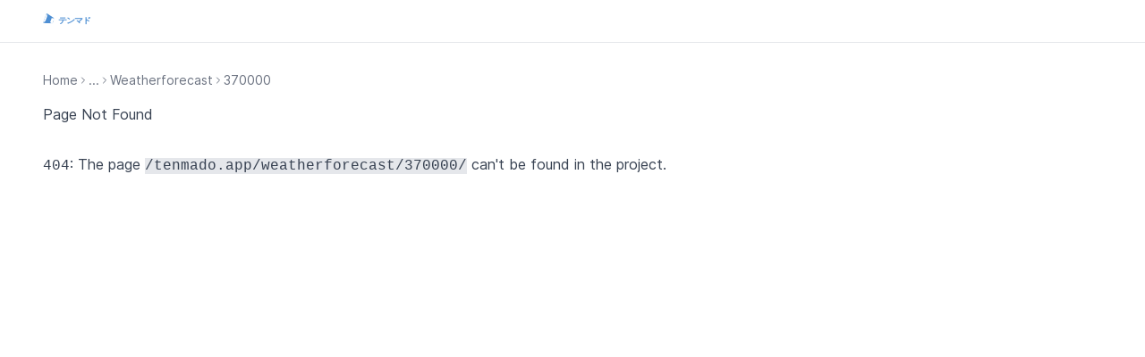

--- FILE ---
content_type: text/html; charset=utf-8
request_url: https://tenmado.app/tenmado.app/weatherforecast/370000/
body_size: 963
content:
<!DOCTYPE html><html lang="ja"><head>
     <meta charset="utf-8">
      <title>テンマド 過去天気予報データベース</title>
		<meta name="description" content="過去に行われた天気予報を蓄積しているデータベースです">
		<link rel="icon" href="/images/tenmado-icon.ico">

		
		
		
		<link rel="apple-touch-icon" href="/apple-touch-icon.png">
		<link rel="manifest" href="/manifest.webmanifest">
		<meta name="viewport" content="width=device-width, initial-scale=1">
		
		<link rel="modulepreload" href="/_app/immutable/entry/start.B7-6EnPL.js">
		<link rel="modulepreload" href="/_app/immutable/chunks/CcmMlEyu.js">
		<link rel="modulepreload" href="/_app/immutable/chunks/B7DBzQvP.js">
		<link rel="modulepreload" href="/_app/immutable/entry/app.gnUEuM1B.js">
		<link rel="modulepreload" href="/_app/immutable/chunks/D7HrI6pR.js">
		<link rel="modulepreload" href="/_app/immutable/chunks/BZ5nErmG.js">
	</head>
	<body>
		<script>
			
		</script>
		<div>
			<!-- SvelteKit Hydrated Content -->
			
			<script>
				{
					__sveltekit_xrv0gl = {
						base: ""
					};

					const element = document.currentScript.parentElement;

					Promise.all([
						import("/_app/immutable/entry/start.B7-6EnPL.js"),
						import("/_app/immutable/entry/app.gnUEuM1B.js")
					]).then(([kit, app]) => {
						kit.start(app, element);
					});
				}
			</script>
		

			<!-- SplashScreen -->
			<div aria-disabled="" id="__evidence_project_splash" data-test-id="__evidence_project_splash" style="visibility: hidden">
				<svg width="100" height="100" viewBox="-8 -8 588 588" xmlns="http://www.w3.org/2000/svg">
					<path d="M7.19462e-05 74.3583C109.309 74.3583 195.795 86.2578 286.834 37.825C377.872 -10.6077 466.416 1.29174 573.667 1.29175L573.667 126.549C466.416 126.549 377.373 114.91 286.834 163.082C196.294 211.254 109.309 199.615 6.11417e-05 199.615L7.19462e-05 74.3583Z" class="draw-path"></path>
					<path d="M573.669 499.31C464.36 499.31 377.874 487.411 286.835 535.843C195.797 584.276 107.252 572.377 0.0014801 572.377V447.12C107.252 447.12 196.295 458.758 286.835 410.586C377.375 362.415 464.36 374.053 573.669 374.053V499.31Z" class="draw-path2"></path>
					<path d="M452.896 186.499C395.028 187.686 341.581 194.947 286.835 224.074C211.396 264.212 136.995 262.826 52.2355 261.247C35.2696 260.931 17.8887 260.608 0.0014801 260.608V385.865C18.1032 385.865 35.6721 386.204 52.81 386.534C137.212 388.162 211.162 389.589 286.835 349.331C341.838 320.07 395.18 312.831 452.896 311.685V186.499Z" class="draw-path3"></path>
				</svg>
			</div>
		</div>
	


<style>
	#__evidence_project_splash {
		position: fixed;
		top: 0;
		left: 0;
		width: 100vw;
		height: 100vh;
		background-color: #ffffff;
		display: flex;
		justify-content: center;
		align-items: center;
		z-index: 9999;
	}

	.draw-path,
	.draw-path2,
	.draw-path3 {
		fill: #000000;
		animation: blinking-logo 2s;
		animation-fill-mode: both;
		animation-iteration-count: infinite;
		animation-timing-function: ease-in-out;
	}

	@keyframes blinking-logo {
		0% {
			fill-opacity: 1;
		}
		50% {
			fill-opacity: 0.2;
		}
		100% {
			fill-opacity: 1;
		}
	}
</style>
</body></html>

--- FILE ---
content_type: text/html; charset=utf-8
request_url: https://tenmado.app/api/null/evidencemeta.json
body_size: 771
content:
<!DOCTYPE html><html lang="ja"><head>
     <meta charset="utf-8">
      <title>テンマド 過去天気予報データベース</title>
		<meta name="description" content="過去に行われた天気予報を蓄積しているデータベースです">
		<link rel="icon" href="/images/tenmado-icon.ico">

		
		
		
		<link rel="apple-touch-icon" href="/apple-touch-icon.png">
		<link rel="manifest" href="/manifest.webmanifest">
		<meta name="viewport" content="width=device-width, initial-scale=1">
		
		<link rel="modulepreload" href="/_app/immutable/entry/start.B7-6EnPL.js">
		<link rel="modulepreload" href="/_app/immutable/chunks/CcmMlEyu.js">
		<link rel="modulepreload" href="/_app/immutable/chunks/B7DBzQvP.js">
		<link rel="modulepreload" href="/_app/immutable/entry/app.gnUEuM1B.js">
		<link rel="modulepreload" href="/_app/immutable/chunks/D7HrI6pR.js">
		<link rel="modulepreload" href="/_app/immutable/chunks/BZ5nErmG.js">
	</head>
	<body>
		<script>
			
		</script>
		<div>
			<!-- SvelteKit Hydrated Content -->
			
			<script>
				{
					__sveltekit_xrv0gl = {
						base: ""
					};

					const element = document.currentScript.parentElement;

					Promise.all([
						import("/_app/immutable/entry/start.B7-6EnPL.js"),
						import("/_app/immutable/entry/app.gnUEuM1B.js")
					]).then(([kit, app]) => {
						kit.start(app, element);
					});
				}
			</script>
		

			<!-- SplashScreen -->
			<div aria-disabled="" id="__evidence_project_splash" data-test-id="__evidence_project_splash" style="visibility: hidden">
				<svg width="100" height="100" viewBox="-8 -8 588 588" xmlns="http://www.w3.org/2000/svg">
					<path d="M7.19462e-05 74.3583C109.309 74.3583 195.795 86.2578 286.834 37.825C377.872 -10.6077 466.416 1.29174 573.667 1.29175L573.667 126.549C466.416 126.549 377.373 114.91 286.834 163.082C196.294 211.254 109.309 199.615 6.11417e-05 199.615L7.19462e-05 74.3583Z" class="draw-path"></path>
					<path d="M573.669 499.31C464.36 499.31 377.874 487.411 286.835 535.843C195.797 584.276 107.252 572.377 0.0014801 572.377V447.12C107.252 447.12 196.295 458.758 286.835 410.586C377.375 362.415 464.36 374.053 573.669 374.053V499.31Z" class="draw-path2"></path>
					<path d="M452.896 186.499C395.028 187.686 341.581 194.947 286.835 224.074C211.396 264.212 136.995 262.826 52.2355 261.247C35.2696 260.931 17.8887 260.608 0.0014801 260.608V385.865C18.1032 385.865 35.6721 386.204 52.81 386.534C137.212 388.162 211.162 389.589 286.835 349.331C341.838 320.07 395.18 312.831 452.896 311.685V186.499Z" class="draw-path3"></path>
				</svg>
			</div>
		</div>
	


<style>
	#__evidence_project_splash {
		position: fixed;
		top: 0;
		left: 0;
		width: 100vw;
		height: 100vh;
		background-color: #ffffff;
		display: flex;
		justify-content: center;
		align-items: center;
		z-index: 9999;
	}

	.draw-path,
	.draw-path2,
	.draw-path3 {
		fill: #000000;
		animation: blinking-logo 2s;
		animation-fill-mode: both;
		animation-iteration-count: infinite;
		animation-timing-function: ease-in-out;
	}

	@keyframes blinking-logo {
		0% {
			fill-opacity: 1;
		}
		50% {
			fill-opacity: 0.2;
		}
		100% {
			fill-opacity: 1;
		}
	}
</style>
</body></html>

--- FILE ---
content_type: text/css; charset=utf-8
request_url: https://tenmado.app/_app/immutable/assets/VennDiagram.8nkTouoY.css
body_size: 14324
content:
.alert.svelte-ndalpp{top:3.5rem;margin-bottom:1rem;border-radius:.25rem;--tw-bg-opacity:1;background-color:rgb(249 250 251 / var(--tw-bg-opacity, 1));padding:.5rem;--tw-text-opacity:1;color:rgb(31 41 55 / var(--tw-text-opacity, 1))}.alert.info.svelte-ndalpp{--tw-bg-opacity:1;background-color:rgb(239 246 255 / var(--tw-bg-opacity, 1));--tw-text-opacity:1;color:rgb(30 64 175 / var(--tw-text-opacity, 1))}.alert.danger.svelte-ndalpp{--tw-bg-opacity:1;background-color:rgb(254 242 242 / var(--tw-bg-opacity, 1));--tw-text-opacity:1;color:rgb(153 27 27 / var(--tw-text-opacity, 1))}.alert.success.svelte-ndalpp{--tw-bg-opacity:1;background-color:rgb(240 253 244 / var(--tw-bg-opacity, 1));--tw-text-opacity:1;color:rgb(22 101 52 / var(--tw-text-opacity, 1))}.alert.warning.svelte-ndalpp{--tw-bg-opacity:1;background-color:rgb(254 252 232 / var(--tw-bg-opacity, 1));--tw-text-opacity:1;color:rgb(133 77 14 / var(--tw-text-opacity, 1))}.alert.svelte-ndalpp p{margin-bottom:0}button.variant-info.svelte-2eg245{--100:#dbeafe;--400:#60a5fa;--500:#3b82f6;--600:#2563eb;--700:#1d4ed8;--800:#1e40af;--900:#1e3a8a}button.variant-warn.svelte-2eg245{--100:#fef9c3;--400:#facc15;--500:#eab308;--600:#ca8a04;--700:#a16207;--800:#854d0e;--900:#713f12}button.variant-success.svelte-2eg245{--100:#dcfce7;--400:#4ade80;--500:#22c55e;--600:#16a34a;--700:#15803d;--800:#166534;--900:#14532d}button.variant-error.svelte-2eg245{--100:#fee2e2;--400:#f87171;--500:#ef4444;--600:#dc2626;--700:#b91c1c;--800:#991b1b;--900:#7f1d1d}button.svelte-2eg245:enabled{cursor:pointer}button.svelte-2eg245:disabled{cursor:default}button.outlined.svelte-2eg245{border-width:1px;border-color:var(--700);color:var(--700)}button.outlined.svelte-2eg245:hover:enabled{border-color:var(--800);background-color:var(--100);color:var(--800)}button.outlined.svelte-2eg245:active:enabled{border-color:var(--900);color:var(--900)}button.outlined.svelte-2eg245:disabled{border-color:var(--400);color:var(--400)}button.svelte-2eg245:not(.outlined){border-width:1px;border-color:transparent;background-color:var(--600);--tw-text-opacity:1;color:rgb(255 255 255 / var(--tw-text-opacity, 1))}button.svelte-2eg245:not(.outlined):hover:enabled{background-color:var(--700)}button.svelte-2eg245:not(.outlined):active:enabled{background-color:var(--800)}button.svelte-2eg245:not(.outlined):disabled{background-color:var(--400)}dialog.svelte-u80bk0::backdrop{background-color:#fffc;--tw-backdrop-blur:blur(4px);-webkit-backdrop-filter:var(--tw-backdrop-blur) var(--tw-backdrop-brightness) var(--tw-backdrop-contrast) var(--tw-backdrop-grayscale) var(--tw-backdrop-hue-rotate) var(--tw-backdrop-invert) var(--tw-backdrop-opacity) var(--tw-backdrop-saturate) var(--tw-backdrop-sepia);backdrop-filter:var(--tw-backdrop-blur) var(--tw-backdrop-brightness) var(--tw-backdrop-contrast) var(--tw-backdrop-grayscale) var(--tw-backdrop-hue-rotate) var(--tw-backdrop-invert) var(--tw-backdrop-opacity) var(--tw-backdrop-saturate) var(--tw-backdrop-sepia)}.slideOut.svelte-u80bk0::backdrop{all:unset}@keyframes svelte-u80bk0-slideInFromBottom{0%{transform:translateY(70%);opacity:0}90%{opacity:.3}to{transform:translateY(0);opacity:.95}}.slideIn.svelte-u80bk0{animation:svelte-u80bk0-slideInFromBottom .3s ease-in-out}@keyframes svelte-u80bk0-slideOutToBottom{0%{transform:translateY(0);opacity:1}to{transform:translateY(40%);opacity:0}}.slideOut.svelte-u80bk0{animation:svelte-u80bk0-slideOutToBottom .3s ease-in-out}.viewport.svelte-851usv{position:relative;overflow-y:auto;-webkit-overflow-scrolling:touch;display:block}.contents.svelte-851usv,.row.svelte-851usv{display:block}.row.svelte-851usv{overflow:hidden}.credentials-link.svelte-1no0yro{color:var(--blue-500);text-decoration:none}.credentials-link.svelte-1no0yro:hover{color:var(--blue-700)}.error.svelte-1v4b5ad{--tw-border-opacity:1;border-color:rgb(254 202 202 / var(--tw-border-opacity, 1));--tw-bg-opacity:1;background-color:rgb(254 242 242 / var(--tw-bg-opacity, 1));--tw-text-opacity:1;color:rgb(153 27 27 / var(--tw-text-opacity, 1))}.warning.svelte-1v4b5ad{--tw-border-opacity:1;border-color:rgb(254 240 138 / var(--tw-border-opacity, 1));--tw-bg-opacity:1;background-color:rgb(254 252 232 / var(--tw-bg-opacity, 1));--tw-text-opacity:1;color:rgb(133 77 14 / var(--tw-text-opacity, 1))}.success.svelte-1v4b5ad{--tw-border-opacity:1;border-color:rgb(187 247 208 / var(--tw-border-opacity, 1));--tw-bg-opacity:1;background-color:rgb(240 253 244 / var(--tw-bg-opacity, 1));--tw-text-opacity:1;color:rgb(22 101 52 / var(--tw-text-opacity, 1))}.info.svelte-1v4b5ad{--tw-border-opacity:1;border-color:rgb(229 231 235 / var(--tw-border-opacity, 1));--tw-bg-opacity:1;background-color:rgb(255 255 255 / var(--tw-bg-opacity, 1));--tw-text-opacity:1;color:rgb(31 41 55 / var(--tw-text-opacity, 1))}.search-container.svelte-104e064{width:30%;display:block;align-items:center;border:1px solid var(--grey-300);border-radius:4px;height:22px;position:relative;margin:25px 3px 10px 0;box-sizing:content-box;background-color:#fff}.search-icon.svelte-104e064{height:16px;width:16px;padding-left:3px;margin:0;position:absolute;top:50%;transform:translateY(-50%);-ms-transform:translateY(-50%);color:var(--grey-400);box-sizing:content-box}.search-bar.svelte-104e064{margin:0;position:absolute;top:50%;transform:translateY(-50%);-ms-transform:translateY(-50%);border:none;padding-left:23px;color:var(--grey-600);font-size:9pt;width:calc(100% - 10px);font-family:Arial;line-height:normal}input.search-bar.svelte-104e064::-moz-placeholder{color:var(--grey-500)}input.search-bar.svelte-104e064::placeholder{color:var(--grey-500)}.svelte-104e064:focus{outline:none}@media (max-width: 600px){.search-container.svelte-104e064{width:98%;height:28px}.search-bar.svelte-104e064{font-size:16px;width:calc(100% - 20px)}}@media print{.search-container.svelte-104e064{display:none}}.string.svelte-iw64fb,.date.svelte-iw64fb{text-align:left}.number.svelte-iw64fb{text-align:right}.boolean.svelte-iw64fb{text-align:left}.index.svelte-iw64fb{color:var(--grey-300);text-align:left;max-width:-moz-min-content;max-width:min-content}.svelte-iw64fb:focus{outline:none}.row-lines.svelte-1ukk5on{border-bottom:thin solid var(--grey-200)}.shaded-row.svelte-1ukk5on{background-color:var(--grey-50)}.svelte-1ukk5on:focus{outline:none}.row-link.svelte-1ukk5on{cursor:pointer}.row-link.svelte-1ukk5on:hover{--tw-bg-opacity:1;background-color:rgb(239 246 255 / var(--tw-bg-opacity))}th.svelte-1vzwapn{white-space:nowrap;overflow:hidden}th.svelte-1vzwapn:first-child{padding-left:3px}.index.svelte-1vzwapn{color:var(--grey-300);text-align:left;max-width:-moz-min-content;max-width:min-content}.string.svelte-1vzwapn,.date.svelte-1vzwapn{text-align:left}.number.svelte-1vzwapn{text-align:right}.boolean.svelte-1vzwapn{text-align:left}@media print{.chevron.svelte-bqpzbr{display:none}}button.svelte-p80uux svg{stroke:var(--grey-400);margin-top:auto;margin-bottom:auto;transition:stroke .2s}button.svelte-p80uux{display:flex;cursor:pointer;font-family:var(--ui-font-family);font-size:1em;color:var(--grey-400);justify-items:flex-end;align-items:baseline;background-color:transparent;border:none;padding:0;margin:0 5px;gap:3px;transition:color .2s;-moz-user-select:none;-webkit-user-select:none;-o-user-select:none;user-select:none}button.svelte-p80uux:hover{color:var(--blue-600);transition:color .2s}button.svelte-p80uux:hover svg{stroke:var(--blue-600);transition:stroke .2s}@media (max-width: 600px){button.svelte-p80uux{display:none}}@media print{button.svelte-p80uux{display:none}}.table-container.svelte-fmobgf.svelte-fmobgf{font-size:9.5pt}.scrollbox.svelte-fmobgf.svelte-fmobgf{width:100%;overflow-x:auto;scrollbar-width:thin;scrollbar-color:var(--scrollbar-color) var(--scrollbar-track-color)}.scrollbox.svelte-fmobgf.svelte-fmobgf::-webkit-scrollbar{height:var(--scrollbar-size);width:var(--scrollbar-size)}.scrollbox.svelte-fmobgf.svelte-fmobgf::-webkit-scrollbar-track{background-color:var(--scrollbar-track-color)}.scrollbox.svelte-fmobgf.svelte-fmobgf::-webkit-scrollbar-thumb{background-color:var(--scrollbar-color);border-radius:7px;background-clip:padding-box}.scrollbox.svelte-fmobgf.svelte-fmobgf::-webkit-scrollbar-thumb:hover{background-color:var(--scrollbar-active-color)}.scrollbox.svelte-fmobgf.svelte-fmobgf::-webkit-scrollbar-thumb:vertical{min-height:var(--scrollbar-minlength);border:3px solid transparent}.scrollbox.svelte-fmobgf.svelte-fmobgf::-webkit-scrollbar-thumb:horizontal{min-width:var(--scrollbar-minlength);border:3px solid transparent}table.svelte-fmobgf.svelte-fmobgf{display:table;width:100%;border-collapse:collapse;font-variant-numeric:tabular-nums}.page-changer.svelte-fmobgf.svelte-fmobgf{padding:0;color:var(--grey-400);height:1.1em;width:1.1em}.pagination.svelte-fmobgf.svelte-fmobgf{font-size:12px;display:flex;align-items:center;justify-content:flex-end;height:2em;font-family:var(--ui-font-family);color:var(--grey-500);-webkit-user-select:none;-moz-user-select:none;user-select:none;text-align:right;margin-top:.5em;margin-bottom:1.8em;font-variant-numeric:tabular-nums}.page-labels.svelte-fmobgf.svelte-fmobgf{display:flex;justify-content:flex-start;align-items:center;gap:3px}.page-changer.svelte-fmobgf.svelte-fmobgf{font-size:20px;background:none;border:none;cursor:pointer;transition:color .2s}.page-changer.hovering.svelte-fmobgf.svelte-fmobgf{color:var(--blue-600);transition:color .2s}.page-changer.svelte-fmobgf.svelte-fmobgf:disabled{cursor:auto;color:var(--grey-300);-webkit-user-select:none;-moz-user-select:none;user-select:none;transition:color .2s}.page-icon.svelte-fmobgf.svelte-fmobgf{height:1em;width:1em}.page-input.svelte-fmobgf.svelte-fmobgf{box-sizing:content-box;text-align:center;padding:.25em .5em;margin:0;border:1px solid transparent;border-radius:4px;font-size:12px;color:var(--grey-500)}.table-footer.svelte-fmobgf.svelte-fmobgf{display:flex;justify-content:flex-end;align-items:center;margin:10px 0;font-size:12px;height:9px}.page-input.svelte-fmobgf.svelte-fmobgf::-webkit-outer-spin-button,.page-input.svelte-fmobgf.svelte-fmobgf::-webkit-inner-spin-button{-webkit-appearance:none;margin:0}.page-input[type=number].svelte-fmobgf.svelte-fmobgf{-moz-appearance:textfield;-webkit-appearance:textfield;appearance:textfield}.page-input.hovering.svelte-fmobgf.svelte-fmobgf{border:1px solid var(--grey-200)}.page-input.error.svelte-fmobgf.svelte-fmobgf{border:1px solid var(--red-600)}.page-input.svelte-fmobgf.svelte-fmobgf::-moz-placeholder{color:var(--grey-500)}.page-input.svelte-fmobgf.svelte-fmobgf::placeholder{color:var(--grey-500)}button.svelte-fmobgf:enabled>.page-icon.svelte-fmobgf:hover{color:var(--blue-800)}.svelte-fmobgf.svelte-fmobgf:focus{outline:none}.svelte-fmobgf.svelte-fmobgf::-moz-placeholder{color:var(--grey-400);opacity:1}.svelte-fmobgf.svelte-fmobgf::placeholder{color:var(--grey-400);opacity:1}.svelte-fmobgf.svelte-fmobgf:-ms-input-placeholder{color:var(--grey-400)}.svelte-fmobgf.svelte-fmobgf::-ms-input-placeholder{color:var(--grey-400)}.noresults.svelte-fmobgf.svelte-fmobgf{display:none;color:var(--grey-400);text-align:center;margin-top:5px}.shownoresults.svelte-fmobgf.svelte-fmobgf{display:block}.print-page-count.svelte-fmobgf.svelte-fmobgf{display:none}@media (max-width: 600px){.page-changer.svelte-fmobgf.svelte-fmobgf,.page-icon.svelte-fmobgf.svelte-fmobgf{height:1.2em;width:1.2em}.page-count.svelte-fmobgf.svelte-fmobgf,.page-input.svelte-fmobgf.svelte-fmobgf{font-size:1.1em}}@media print{.pagination.svelte-fmobgf.svelte-fmobgf{-moz-column-break-inside:avoid;break-inside:avoid}.page-changer.svelte-fmobgf.svelte-fmobgf,.page-count.svelte-fmobgf.svelte-fmobgf{display:none}.print-page-count.svelte-fmobgf.svelte-fmobgf{display:inline}}section.svelte-1bw0fbe .cm-editor{min-height:8rem;border-radius:.25rem}input.svelte-wh0uj,select.svelte-wh0uj,textarea.svelte-wh0uj{margin-left:auto;width:66.666667%;border-radius:.25rem;border-width:1px;--tw-border-opacity:1;border-color:rgb(209 213 219 / var(--tw-border-opacity, 1));padding:.25rem;vertical-align:middle;font-size:.875rem;line-height:1.25rem;--tw-text-opacity:1;color:rgb(3 7 18 / var(--tw-text-opacity, 1))}.source-config-table.svelte-2j5e0k{grid-template-columns:auto auto auto 1fr}/*! @docsearch/css Variables 3.8.3 | MIT License | © Algolia, Inc. and contributors | https://docsearch.algolia.com */:root{--docsearch-primary-color:#5468ff;--docsearch-text-color:#1c1e21;--docsearch-spacing:12px;--docsearch-icon-stroke-width:1.4;--docsearch-highlight-color:var(--docsearch-primary-color);--docsearch-muted-color:#969faf;--docsearch-container-background:rgba(101,108,133,.8);--docsearch-logo-color:#5468ff;--docsearch-modal-width:560px;--docsearch-modal-height:600px;--docsearch-modal-background:#f5f6f7;--docsearch-modal-shadow:inset 1px 1px 0 0 hsla(0,0%,100%,.5),0 3px 8px 0 #555a64;--docsearch-searchbox-height:56px;--docsearch-searchbox-background:#ebedf0;--docsearch-searchbox-focus-background:#fff;--docsearch-searchbox-shadow:inset 0 0 0 2px var(--docsearch-primary-color);--docsearch-hit-height:56px;--docsearch-hit-color:#444950;--docsearch-hit-active-color:#fff;--docsearch-hit-background:#fff;--docsearch-hit-shadow:0 1px 3px 0 #d4d9e1;--docsearch-key-gradient:linear-gradient(-225deg,#d5dbe4,#f8f8f8);--docsearch-key-shadow:inset 0 -2px 0 0 #cdcde6,inset 0 0 1px 1px #fff,0 1px 2px 1px rgba(30,35,90,.4);--docsearch-key-pressed-shadow:inset 0 -2px 0 0 #cdcde6,inset 0 0 1px 1px #fff,0 1px 1px 0 rgba(30,35,90,.4);--docsearch-footer-height:44px;--docsearch-footer-background:#fff;--docsearch-footer-shadow:0 -1px 0 0 #e0e3e8,0 -3px 6px 0 rgba(69,98,155,.12)}html[data-theme=dark]{--docsearch-text-color:#f5f6f7;--docsearch-container-background:rgba(9,10,17,.8);--docsearch-modal-background:#15172a;--docsearch-modal-shadow:inset 1px 1px 0 0 #2c2e40,0 3px 8px 0 #000309;--docsearch-searchbox-background:#090a11;--docsearch-searchbox-focus-background:#000;--docsearch-hit-color:#bec3c9;--docsearch-hit-shadow:none;--docsearch-hit-background:#090a11;--docsearch-key-gradient:linear-gradient(-26.5deg,#565872,#31355b);--docsearch-key-shadow:inset 0 -2px 0 0 #282d55,inset 0 0 1px 1px #51577d,0 2px 2px 0 rgba(3,4,9,.3);--docsearch-key-pressed-shadow:inset 0 -2px 0 0 #282d55,inset 0 0 1px 1px #51577d,0 1px 1px 0 #0304094d;--docsearch-footer-background:#1e2136;--docsearch-footer-shadow:inset 0 1px 0 0 rgba(73,76,106,.5),0 -4px 8px 0 rgba(0,0,0,.2);--docsearch-logo-color:#fff;--docsearch-muted-color:#7f8497}/*! @docsearch/css Modal 3.8.3 | MIT License | © Algolia, Inc. and contributors | https://docsearch.algolia.com */.DocSearch--active{overflow:hidden!important}.DocSearch-Container,.DocSearch-Container *{box-sizing:border-box}.DocSearch-Container{background-color:var(--docsearch-container-background);height:100vh;left:0;position:fixed;top:0;width:100vw;z-index:200}.DocSearch-Container a{text-decoration:none}.DocSearch-Link{-webkit-appearance:none;-moz-appearance:none;appearance:none;background:none;border:0;color:var(--docsearch-highlight-color);cursor:pointer;font:inherit;margin:0;padding:0}.DocSearch-Modal{background:var(--docsearch-modal-background);border-radius:6px;box-shadow:var(--docsearch-modal-shadow);flex-direction:column;margin:60px auto auto;max-width:var(--docsearch-modal-width);position:relative}.DocSearch-SearchBar{display:flex;padding:var(--docsearch-spacing) var(--docsearch-spacing) 0}.DocSearch-Form{align-items:center;background:var(--docsearch-searchbox-focus-background);border-radius:4px;box-shadow:var(--docsearch-searchbox-shadow);display:flex;height:var(--docsearch-searchbox-height);margin:0;padding:0 var(--docsearch-spacing);position:relative;width:100%}.DocSearch-Input{-webkit-appearance:none;-moz-appearance:none;appearance:none;background:transparent;border:0;color:var(--docsearch-text-color);flex:1;font:inherit;font-size:1.2em;height:100%;outline:none;padding:0 0 0 8px;width:80%}.DocSearch-Input::-moz-placeholder{color:var(--docsearch-muted-color);opacity:1}.DocSearch-Input::placeholder{color:var(--docsearch-muted-color);opacity:1}.DocSearch-Input::-webkit-search-cancel-button,.DocSearch-Input::-webkit-search-decoration,.DocSearch-Input::-webkit-search-results-button,.DocSearch-Input::-webkit-search-results-decoration{display:none}.DocSearch-LoadingIndicator,.DocSearch-MagnifierLabel,.DocSearch-Reset{margin:0;padding:0}.DocSearch-MagnifierLabel,.DocSearch-Reset{align-items:center;color:var(--docsearch-highlight-color);display:flex;justify-content:center}.DocSearch-Container--Stalled .DocSearch-MagnifierLabel,.DocSearch-LoadingIndicator{display:none}.DocSearch-Container--Stalled .DocSearch-LoadingIndicator{align-items:center;color:var(--docsearch-highlight-color);display:flex;justify-content:center}@media screen and (prefers-reduced-motion:reduce){.DocSearch-Reset{animation:none;-webkit-appearance:none;-moz-appearance:none;appearance:none;background:none;border:0;border-radius:50%;color:var(--docsearch-icon-color);cursor:pointer;right:0;stroke-width:var(--docsearch-icon-stroke-width)}}.DocSearch-Reset{animation:fade-in .1s ease-in forwards;-webkit-appearance:none;-moz-appearance:none;appearance:none;background:none;border:0;border-radius:50%;color:var(--docsearch-icon-color);cursor:pointer;padding:2px;right:0;stroke-width:var(--docsearch-icon-stroke-width)}.DocSearch-Reset[hidden]{display:none}.DocSearch-Reset:hover{color:var(--docsearch-highlight-color)}.DocSearch-LoadingIndicator svg,.DocSearch-MagnifierLabel svg{height:24px;width:24px}.DocSearch-Cancel{display:none}.DocSearch-Dropdown{max-height:calc(var(--docsearch-modal-height) - var(--docsearch-searchbox-height) - var(--docsearch-spacing) - var(--docsearch-footer-height));min-height:var(--docsearch-spacing);overflow-y:auto;overflow-y:overlay;padding:0 var(--docsearch-spacing);scrollbar-color:var(--docsearch-muted-color) var(--docsearch-modal-background);scrollbar-width:thin}.DocSearch-Dropdown::-webkit-scrollbar{width:12px}.DocSearch-Dropdown::-webkit-scrollbar-track{background:transparent}.DocSearch-Dropdown::-webkit-scrollbar-thumb{background-color:var(--docsearch-muted-color);border:3px solid var(--docsearch-modal-background);border-radius:20px}.DocSearch-Dropdown ul{list-style:none;margin:0;padding:0}.DocSearch-Label{font-size:.75em;line-height:1.6em}.DocSearch-Help,.DocSearch-Label{color:var(--docsearch-muted-color)}.DocSearch-Help{font-size:.9em;margin:0;-webkit-user-select:none;-moz-user-select:none;user-select:none}.DocSearch-Title{font-size:1.2em}.DocSearch-Logo a{display:flex}.DocSearch-Logo svg{color:var(--docsearch-logo-color);margin-left:8px}.DocSearch-Hits:last-of-type{margin-bottom:24px}.DocSearch-Hits mark{background:none;color:var(--docsearch-highlight-color)}.DocSearch-HitsFooter{color:var(--docsearch-muted-color);display:flex;font-size:.85em;justify-content:center;margin-bottom:var(--docsearch-spacing);padding:var(--docsearch-spacing)}.DocSearch-HitsFooter a{border-bottom:1px solid;color:inherit}.DocSearch-Hit{border-radius:4px;display:flex;padding-bottom:4px;position:relative;scroll-margin-top:40px}@media screen and (prefers-reduced-motion:reduce){.DocSearch-Hit--deleting{transition:none}}.DocSearch-Hit--deleting{opacity:0;transition:all .25s linear}@media screen and (prefers-reduced-motion:reduce){.DocSearch-Hit--favoriting{transition:none}}.DocSearch-Hit--favoriting{transform:scale(0);transform-origin:top center;transition:all .25s linear;transition-delay:.25s}.DocSearch-Hit a{background:var(--docsearch-hit-background);border-radius:4px;box-shadow:var(--docsearch-hit-shadow);display:block;padding-left:var(--docsearch-spacing);width:100%}.DocSearch-Hit-source{background:var(--docsearch-modal-background);color:var(--docsearch-highlight-color);font-size:.85em;font-weight:600;line-height:32px;margin:0 -4px;padding:8px 4px 0;position:sticky;top:0;z-index:10}.DocSearch-Hit-Tree{color:var(--docsearch-muted-color);height:var(--docsearch-hit-height);opacity:.5;stroke-width:var(--docsearch-icon-stroke-width);width:24px}.DocSearch-Hit[aria-selected=true] a{background-color:var(--docsearch-highlight-color)}.DocSearch-Hit[aria-selected=true] mark{text-decoration:underline}.DocSearch-Hit-Container{align-items:center;color:var(--docsearch-hit-color);display:flex;flex-direction:row;height:var(--docsearch-hit-height);padding:0 var(--docsearch-spacing) 0 0}.DocSearch-Hit-icon{height:20px;width:20px}.DocSearch-Hit-action,.DocSearch-Hit-icon{color:var(--docsearch-muted-color);stroke-width:var(--docsearch-icon-stroke-width)}.DocSearch-Hit-action{align-items:center;display:flex;height:22px;width:22px}.DocSearch-Hit-action svg{display:block;height:18px;width:18px}.DocSearch-Hit-action+.DocSearch-Hit-action{margin-left:6px}.DocSearch-Hit-action-button{-webkit-appearance:none;-moz-appearance:none;appearance:none;background:none;border:0;border-radius:50%;color:inherit;cursor:pointer;padding:2px}svg.DocSearch-Hit-Select-Icon{display:none}.DocSearch-Hit[aria-selected=true] .DocSearch-Hit-Select-Icon{display:block}.DocSearch-Hit-action-button:focus,.DocSearch-Hit-action-button:hover{background:#0003;transition:background-color .1s ease-in}@media screen and (prefers-reduced-motion:reduce){.DocSearch-Hit-action-button:focus,.DocSearch-Hit-action-button:hover{transition:none}}.DocSearch-Hit-action-button:focus path,.DocSearch-Hit-action-button:hover path{fill:#fff}.DocSearch-Hit-content-wrapper{display:flex;flex:1 1 auto;flex-direction:column;font-weight:500;justify-content:center;line-height:1.2em;margin:0 8px;overflow-x:hidden;position:relative;text-overflow:ellipsis;white-space:nowrap;width:80%}.DocSearch-Hit-title{font-size:.9em}.DocSearch-Hit-path{color:var(--docsearch-muted-color);font-size:.75em}.DocSearch-Hit[aria-selected=true] .DocSearch-Hit-Tree,.DocSearch-Hit[aria-selected=true] .DocSearch-Hit-action,.DocSearch-Hit[aria-selected=true] .DocSearch-Hit-icon,.DocSearch-Hit[aria-selected=true] .DocSearch-Hit-path,.DocSearch-Hit[aria-selected=true] .DocSearch-Hit-text,.DocSearch-Hit[aria-selected=true] .DocSearch-Hit-title,.DocSearch-Hit[aria-selected=true] mark{color:var(--docsearch-hit-active-color)!important}@media screen and (prefers-reduced-motion:reduce){.DocSearch-Hit-action-button:focus,.DocSearch-Hit-action-button:hover{background:#0003;transition:none}}.DocSearch-ErrorScreen,.DocSearch-NoResults,.DocSearch-StartScreen{font-size:.9em;margin:0 auto;padding:36px 0;text-align:center;width:80%}.DocSearch-Screen-Icon{color:var(--docsearch-muted-color);padding-bottom:12px}.DocSearch-NoResults-Prefill-List{display:inline-block;padding-bottom:24px;text-align:left}.DocSearch-NoResults-Prefill-List ul{display:inline-block;padding:8px 0 0}.DocSearch-NoResults-Prefill-List li{list-style-position:inside;list-style-type:"» "}.DocSearch-Prefill{-webkit-appearance:none;-moz-appearance:none;appearance:none;background:none;border:0;border-radius:1em;color:var(--docsearch-highlight-color);cursor:pointer;display:inline-block;font-size:1em;font-weight:700;padding:0}.DocSearch-Prefill:focus,.DocSearch-Prefill:hover{outline:none;text-decoration:underline}.DocSearch-Footer{align-items:center;background:var(--docsearch-footer-background);border-radius:0 0 8px 8px;box-shadow:var(--docsearch-footer-shadow);display:flex;flex-direction:row-reverse;flex-shrink:0;height:var(--docsearch-footer-height);justify-content:space-between;padding:0 var(--docsearch-spacing);position:relative;-webkit-user-select:none;-moz-user-select:none;user-select:none;width:100%;z-index:300}.DocSearch-Commands{color:var(--docsearch-muted-color);display:flex;list-style:none;margin:0;padding:0}.DocSearch-Commands li{align-items:center;display:flex}.DocSearch-Commands li:not(:last-of-type){margin-right:.8em}.DocSearch-Commands-Key{align-items:center;background:var(--docsearch-key-gradient);border:0;border-radius:2px;box-shadow:var(--docsearch-key-shadow);color:var(--docsearch-muted-color);display:flex;height:18px;justify-content:center;margin-right:.4em;padding:0 0 1px;width:20px}.DocSearch-VisuallyHiddenForAccessibility{clip:rect(0 0 0 0);clip-path:inset(50%);height:1px;overflow:hidden;position:absolute;white-space:nowrap;width:1px}@media (max-width:768px){:root{--docsearch-spacing:10px;--docsearch-footer-height:40px}.DocSearch-Dropdown{height:100%}.DocSearch-Container{height:100vh;height:-webkit-fill-available;height:calc(var(--docsearch-vh, 1vh)*100);position:absolute}.DocSearch-Footer{border-radius:0;bottom:0;position:absolute}.DocSearch-Hit-content-wrapper{display:flex;position:relative;width:80%}.DocSearch-Modal{border-radius:0;box-shadow:none;height:100vh;height:-webkit-fill-available;height:calc(var(--docsearch-vh, 1vh)*100);margin:0;max-width:100%;width:100%}.DocSearch-Dropdown{max-height:calc(var(--docsearch-vh, 1vh)*100 - var(--docsearch-searchbox-height) - var(--docsearch-spacing) - var(--docsearch-footer-height))}.DocSearch-Cancel{-webkit-appearance:none;-moz-appearance:none;appearance:none;background:none;border:0;color:var(--docsearch-highlight-color);cursor:pointer;display:inline-block;flex:none;font:inherit;font-size:1em;font-weight:500;margin-left:var(--docsearch-spacing);outline:none;overflow:hidden;padding:0;-webkit-user-select:none;-moz-user-select:none;user-select:none;white-space:nowrap}.DocSearch-Commands,.DocSearch-Hit-Tree{display:none}}@keyframes fade-in{0%{opacity:0}to{opacity:1}}.DocSearch-Button{display:flex;cursor:pointer;align-items:center;gap:4rem;border-radius:.375rem;border-width:1px;--tw-bg-opacity: 1;background-color:rgb(255 255 255 / var(--tw-bg-opacity, 1));padding:.25rem 5rem .25rem .5rem;font-family:Inter,ui-sans-serif,system-ui,sans-serif,"Apple Color Emoji","Segoe UI Emoji",Segoe UI Symbol,"Noto Color Emoji";font-feature-settings:"cv02";font-weight:500;--tw-text-opacity: 1;color:rgb(75 85 99 / var(--tw-text-opacity, 1));--tw-shadow: 0 1px 2px 0 rgb(0 0 0 / .05);--tw-shadow-colored: 0 1px 2px 0 var(--tw-shadow-color);box-shadow:var(--tw-ring-offset-shadow, 0 0 #0000),var(--tw-ring-shadow, 0 0 #0000),var(--tw-shadow);transition-property:color,background-color,border-color,text-decoration-color,fill,stroke;transition-timing-function:cubic-bezier(.4,0,.2,1);transition-duration:.2s}.DocSearch-Button:hover{--tw-bg-opacity: 1;background-color:rgb(249 250 251 / var(--tw-bg-opacity, 1));--tw-text-opacity: 1;color:rgb(31 41 55 / var(--tw-text-opacity, 1))}@media (min-width: 640px){.DocSearch-Button{padding-right:.25rem;font-size:.75rem;line-height:1rem}}.DocSearch-Search-Icon{display:none}.DocSearch-Button-Keys{display:none;gap:.125rem;border-radius:.25rem;border-width:1px;--tw-bg-opacity: 1;background-color:rgb(249 250 251 / var(--tw-bg-opacity, 1));padding:.125rem .25rem;font-size:.75rem;line-height:1rem}@media (min-width: 640px){.DocSearch-Button-Keys{display:flex}}a.svelte-15dyuup{display:block;padding-top:.25rem;padding-bottom:.25rem;font-size:.75rem;line-height:1rem;--tw-text-opacity:1;color:rgb(75 85 99 / var(--tw-text-opacity, 1));transition-property:all;transition-timing-function:cubic-bezier(.4,0,.2,1);transition-duration:.2s}a.svelte-15dyuup:hover{text-decoration-line:underline}a.h2.svelte-15dyuup{padding-left:0;--tw-text-opacity:1;color:rgb(107 114 128 / var(--tw-text-opacity, 1))}a.h3.svelte-15dyuup{padding-left:1rem;--tw-text-opacity:1;color:rgb(107 114 128 / var(--tw-text-opacity, 1))}a.h1.svelte-15dyuup{margin-top:.75rem;display:block;--tw-bg-opacity:1;background-color:rgb(255 255 255 / var(--tw-bg-opacity, 1));font-weight:600;--tw-shadow:0 1px 3px 0 rgb(0 0 0 / .1), 0 1px 2px -1px rgb(0 0 0 / .1);--tw-shadow-colored:0 1px 3px 0 var(--tw-shadow-color), 0 1px 2px -1px var(--tw-shadow-color);box-shadow:var(--tw-ring-offset-shadow, 0 0 #0000),var(--tw-ring-shadow, 0 0 #0000),var(--tw-shadow);--tw-shadow-color:#fff;--tw-shadow:var(--tw-shadow-colored) }div.svelte-1hwyd44{border:1px solid var(--grey-200);border-radius:6px;padding:.3em .6em;font-family:var(--ui-font-family);font-size:.8em;margin-top:1em;margin-bottom:1.25em;cursor:pointer;transition:all .4s}a.svelte-1hwyd44{text-decoration:none;color:var(--blue-600)}a.svelte-1hwyd44:hover{text-decoration:none;color:var(--blue-700)}div.svelte-1hwyd44:hover{border:1px solid var(--grey-300);transition:all .4s;box-shadow:0 5px 5px 2px #f7f7f7}svg.svelte-c6mrxw.svelte-c6mrxw{display:inline-block;vertical-align:middle;transition:transform .15s ease-in}span.svelte-c6mrxw.svelte-c6mrxw{margin:auto 0}[aria-expanded=true].svelte-c6mrxw svg.svelte-c6mrxw{transform:rotate(.25turn)}.marker.svelte-98nx5w{border-left:5px solid transparent;border-right:5px solid transparent;border-top:9px solid var(--grey-400);transform:rotate(-90deg);transition:transform .2s ease}.rotate-marker.svelte-98nx5w{transform:rotate(0)}button.svelte-98nx5w{display:flex;align-items:center;cursor:pointer}div.svelte-yvs8yi{height:1.8em}p.svelte-yvs8yi{font-family:var(--ui-font-family);color:#7d7d7d;font-size:.75em}input.button.svelte-yvs8yi{background-color:transparent;font-family:var(--ui-font-family);color:#7d7d7d;font-weight:700;margin-left:0;border:1px solid lightgrey;border-radius:0 4px 4px 0;height:100%;-webkit-appearance:none;-moz-appearance:none}form.svelte-yvs8yi{display:inline-block;padding:0;height:1.5em}input.svelte-yvs8yi{box-sizing:border-box;border-radius:4px 0 0 4px;border:1px solid lightgrey;border-right:none;padding:.25em;margin-right:0;height:100%;color:#7d7d7d;-webkit-appearance:none;-moz-appearance:none}input.svelte-yvs8yi:required{box-shadow:none}input.svelte-yvs8yi:focus{outline:none}input.svelte-yvs8yi{vertical-align:middle}@media (max-width: 600px){div.svelte-yvs8yi{text-align:center}input.svelte-yvs8yi{padding:.75em .5em;font-size:16px}input.email.svelte-yvs8yi{width:50%}input.button.svelte-yvs8yi{font-weight:400;line-height:0}}.progress-container.svelte-lcyhzo{position:absolute;top:0;left:0;width:100%;height:3px;z-index:999}.progress.svelte-lcyhzo{position:absolute;left:0;top:0;height:100%;background-image:-webkit-linear-gradient(315deg,var(--blue-600) 0%,var(--green-600) 75%);transition:width .4s}.fade.svelte-lcyhzo{position:fixed;width:100%;height:100%;background-color:#ffffff4d;pointer-events:none;z-index:998;animation:svelte-lcyhzo-fade .4s}@keyframes svelte-lcyhzo-fade{0%{opacity:0}to{opacity:1}}div.pagination.svelte-157z0gu.svelte-157z0gu{padding:0 5px;align-content:center;border-bottom:1px solid var(--grey-200);height:1.25em;background-color:#fff;display:flex;flex-direction:row;justify-content:space-between;align-items:center}.slider.svelte-157z0gu.svelte-157z0gu{-webkit-appearance:none;width:75%;height:10px;margin:0;background:var(--blue-100);outline:none;opacity:.7;transition:opacity .2s;border-radius:10px;display:inline-block;cursor:pointer}.slider.svelte-157z0gu.svelte-157z0gu:hover{opacity:1}.slider.svelte-157z0gu.svelte-157z0gu::-webkit-slider-thumb{-webkit-appearance:none;-moz-appearance:none;appearance:none;width:10px;height:10px;background:var(--blue-500);cursor:pointer;border-radius:10px}.slider.svelte-157z0gu.svelte-157z0gu::-moz-range-thumb{width:10px;height:10px;background:var(--blue-500);cursor:pointer}span.svelte-157z0gu.svelte-157z0gu{font-size:.75rem;line-height:1rem;font-family:var(--ui-font-family-compact);-webkit-font-smoothing:antialiased;float:right}.scrollbox.svelte-157z0gu.svelte-157z0gu{width:100%;overflow-x:auto;border-bottom:1px solid var(--grey-200);scrollbar-width:thin;scrollbar-color:var(--scrollbar-color) var(--scrollbar-track-color);background-color:#fff}.scrollbox.svelte-157z0gu.svelte-157z0gu::-webkit-scrollbar{height:var(--scrollbar-size);width:var(--scrollbar-size)}.scrollbox.svelte-157z0gu.svelte-157z0gu::-webkit-scrollbar-track{background-color:var(--scrollbar-track-color)}.scrollbox.svelte-157z0gu.svelte-157z0gu::-webkit-scrollbar-thumb{background-color:var(--scrollbar-color);border-radius:7px;background-clip:padding-box}.scrollbox.svelte-157z0gu.svelte-157z0gu::-webkit-scrollbar-thumb:hover{background-color:var(--scrollbar-active-color)}.scrollbox.svelte-157z0gu.svelte-157z0gu::-webkit-scrollbar-thumb:vertical{min-height:var(--scrollbar-minlength);border:3px solid transparent}.scrollbox.svelte-157z0gu.svelte-157z0gu::-webkit-scrollbar-thumb:horizontal{min-width:var(--scrollbar-minlength);border:3px solid transparent}.results-pane.svelte-157z0gu .download-button{margin-top:10px}table.svelte-157z0gu.svelte-157z0gu{font-size:.75rem;line-height:1rem;width:100%;border-collapse:collapse;font-family:var(--ui-font-family);font-variant-numeric:tabular-nums}th.svelte-157z0gu.svelte-157z0gu{padding-top:0;padding-bottom:0;padding-left:.5rem;padding-right:.5rem;font-weight:500}td.svelte-157z0gu.svelte-157z0gu{padding:2px 8px;overflow:hidden;text-overflow:ellipsis}td.svelte-157z0gu div.svelte-157z0gu{width:100px;white-space:nowrap;overflow:hidden;text-overflow:ellipsis}.other.svelte-157z0gu.svelte-157z0gu,.string.svelte-157z0gu.svelte-157z0gu,.date.svelte-157z0gu.svelte-157z0gu{text-align:left}.number.svelte-157z0gu.svelte-157z0gu{text-align:right}.boolean.svelte-157z0gu.svelte-157z0gu{text-align:left}.null.svelte-157z0gu.svelte-157z0gu{color:var(--grey-300)}.index.svelte-157z0gu.svelte-157z0gu{color:var(--grey-300);text-align:left;max-width:-moz-min-content;max-width:min-content}th.type-indicator.svelte-157z0gu.svelte-157z0gu{font-weight:400;--tw-text-opacity:1;color:rgb(156 163 175 / var(--tw-text-opacity, 1))}tr.type-indicator.svelte-157z0gu.svelte-157z0gu{border-bottom:1px solid var(--grey-100)}.footer.svelte-157z0gu.svelte-157z0gu{display:flex;justify-content:flex-end;font-size:12px}code[class*=language-],pre[class*=language-]{font-family:ui-monospace,SFMono-Regular,Menlo,Monaco,Consolas,Liberation Mono,Courier New,monospace;--tw-text-opacity: 1;color:rgb(31 41 55 / var(--tw-text-opacity, 1));text-align:left;white-space:pre;word-spacing:normal;word-break:normal;word-wrap:normal;line-height:1.5em;-moz-tab-size:4;-o-tab-size:4;tab-size:4;-webkit-hyphens:none;hyphens:none;background-color:unset;border:unset;border-radius:unset;-webkit-user-select:unset;-moz-user-select:unset;user-select:unset}:not(pre)>code[class*=language-]{white-space:normal;border-radius:.2em}pre[class*=language-]{overflow:auto;position:relative}.language-css>code,.language-sass>code,.language-scss>code{color:#f76d47}[class*=language-] .namespace{opacity:.7}.token.atrule{color:#7c4dff}.token.attr-name{color:#39adb5}.token.attr-value,.token.attribute{color:#f6a434}.token.boolean{color:#7c4dff}.token.builtin,.token.cdata,.token.char,.token.class{color:#39adb5}.token.class-name{color:#6182b8}.token.comment{color:var(--blue-700)}.token.constant{color:#7c4dff}.token.deleted{color:#e53935}.token.doctype{color:#aabfc9}.token.entity{color:#e53935}.token.function{color:#046ade;font-weight:700}.token.hexcode{color:#f76d47}.token.id,.token.important{color:#7c4dff;font-weight:700}.token.inserted{color:#39adb5}.token.keyword{color:#08a86d}.token.number{color:#046ade}.token.operator{color:#39adb5}.token.prolog{color:#aabfc9}.token.property{color:#39adb5}.token.pseudo-class,.token.pseudo-element{color:#f6a434}.token.punctuation{--tw-text-opacity: 1;color:rgb(75 85 99 / var(--tw-text-opacity, 1))}.token.regex{color:#6182b8}.token.selector{color:#e53935}.token.string{color:#e89521}.token.symbol{color:#7c4dff}.token.tag{color:#e53935}.token.unit{color:#f76d47}.token.url,.token.variable{color:#e53935}pre.svelte-isi8vj{white-space:normal;margin:0;display:block;scrollbar-width:thin;scrollbar-color:var(--scrollbar-color) var(--scrollbar-track-color)}pre.svelte-isi8vj::-webkit-scrollbar{height:var(--scrollbar-size);width:var(--scrollbar-size)}pre.svelte-isi8vj::-webkit-scrollbar-track{background-color:var(--scrollbar-track-color)}pre.svelte-isi8vj::-webkit-scrollbar-thumb{background-color:var(--scrollbar-color);border-radius:7px;background-clip:padding-box}pre.svelte-isi8vj::-webkit-scrollbar-thumb:hover{background-color:var(--scrollbar-active-color)}pre.svelte-isi8vj::-webkit-scrollbar-thumb:vertical{min-height:var(--scrollbar-minlength);border:3px solid transparent}pre.svelte-isi8vj::-webkit-scrollbar-thumb:horizontal{min-width:var(--scrollbar-minlength);border:3px solid transparent}code.svelte-isi8vj{display:block}div.toggle.svelte-1b8idd8{background-color:var(--grey-50);border-left:1px solid var(--grey-200);border-right:1px solid var(--grey-200);padding:6px 0 10px 12px;font-family:var(--ui-font-family);font-size:10px;user-select:none;-webkit-user-select:none;-moz-user-select:none}button.svelte-1b8idd8{padding:2px 4px;border-radius:3px;cursor:pointer;background-color:transparent;font-size:1em;font-weight:600}button.off.svelte-1b8idd8{color:var(--grey-600);border:1px solid var(--grey-200);transition:all .4s}button.off.svelte-1b8idd8:hover{color:var(--grey-700);border:1px solid var(--grey-300);transition:all .4s;background-color:none}button.on.svelte-1b8idd8{color:var(--blue-700);background-color:var(--blue-100);border:1px solid var(--blue-200)}.code-container.svelte-1plm20d{background-color:var(--grey-50);border-left:1px solid var(--grey-200);border-right:1px solid var(--grey-200);overflow-x:auto;overflow-y:hidden;padding:0 12px 6px 15px;scrollbar-width:thin;scrollbar-color:var(--scrollbar-color) var(--scrollbar-track-color)}.code-container.svelte-1plm20d::-webkit-scrollbar{height:var(--scrollbar-size);width:var(--scrollbar-size)}.code-container.svelte-1plm20d::-webkit-scrollbar-track{background-color:var(--scrollbar-track-color)}.over-container.svelte-1plm20d{overflow-y:hidden;overflow-x:auto}.code-container.svelte-1plm20d::-webkit-scrollbar-thumb{background-color:var(--scrollbar-color);border-radius:7px;background-clip:padding-box}.code-container.svelte-1plm20d::-webkit-scrollbar-thumb:hover{background-color:var(--scrollbar-active-color)}.code-container.svelte-1plm20d::-webkit-scrollbar-thumb:vertical{min-height:var(--scrollbar-minlength);border:3px solid transparent}.code-container.svelte-1plm20d::-webkit-scrollbar-thumb:horizontal{min-width:var(--scrollbar-minlength);border:3px solid transparent}.status-bar.svelte-1plm20d{margin-top:0;margin-bottom:0;background-color:var(--grey-50);border-left:1px solid var(--grey-200);border-right:1px solid var(--grey-200);border-bottom:1px solid var(--grey-200);overflow-x:auto;overflow-y:hidden;scrollbar-width:thin;scrollbar-color:var(--scrollbar-color) var(--scrollbar-track-color)}.status-bar.svelte-1plm20d::-webkit-scrollbar{height:var(--scrollbar-size);width:var(--scrollbar-size)}.status-bar.svelte-1plm20d::-webkit-scrollbar-track{background-color:var(--scrollbar-track-color)}.status-bar.svelte-1plm20d::-webkit-scrollbar-thumb{background-color:var(--scrollbar-color);border-radius:7px;background-clip:padding-box}.status-bar.svelte-1plm20d::-webkit-scrollbar-thumb:hover{background-color:var(--scrollbar-active-color)}.status-bar.svelte-1plm20d::-webkit-scrollbar-thumb:vertical{min-height:var(--scrollbar-minlength);border:3px solid transparent}.status-bar.svelte-1plm20d::-webkit-scrollbar-thumb:horizontal{min-width:var(--scrollbar-minlength);border:3px solid transparent}.closed.svelte-1plm20d{border-bottom-left-radius:6px;border-bottom-right-radius:6px;transition:.4s;transition-delay:.4s}.open.svelte-1plm20d{border-bottom-left-radius:0;border-bottom-right-radius:0;transition:.4s}.status-bar.success.svelte-1plm20d{color:var(--blue-500);cursor:pointer}.status-bar.error.svelte-1plm20d{color:var(--red-600);-webkit-user-select:all;-moz-user-select:all;user-select:all;cursor:auto}button.svelte-1plm20d{font-family:var(--ui-font-family-compact);-webkit-font-smoothing:antialiased;font-size:12px;-webkit-user-select:none;-moz-user-select:none;user-select:none;white-space:nowrap;text-align:left;width:100%;background-color:var(--grey-50);border:none;border-left:1px solid var(--grey-200);border-right:1px solid var(--grey-200);margin-bottom:0;cursor:pointer;padding:5px}button.title.svelte-1plm20d{border-top:1px solid var(--grey-200);border-top-left-radius:6px;border-top-right-radius:6px}.scrollbox.svelte-1plm20d{margin-top:.75rem;margin-bottom:.75rem;display:flex;flex-direction:column}.container-a.svelte-1plm20d{background-color:var(--grey-50);border-top-left-radius:6px;border-top-right-radius:6px;box-sizing:border-box;display:flex;flex-direction:column}@media print{.scrollbox.svelte-1plm20d{-moz-column-break-inside:avoid;break-inside:avoid}}h2.svelte-1316edx.svelte-1316edx{padding-top:.75rem;padding-bottom:.5rem;font-size:1.125rem;line-height:1.75rem;font-weight:600}p.svelte-1316edx.svelte-1316edx{padding-top:.5rem;padding-bottom:.5rem;font-size:.875rem;line-height:1.25rem}button.svelte-1316edx.svelte-1316edx{margin-right:.25em;margin-left:.25em;font-style:normal;text-decoration:none;font-size:14px;cursor:pointer;background-color:var(--blue-600);color:#fff;font-weight:700;border-radius:4px;border:1px solid var(--blue-700);padding:.4em 1.1em;transition-property:background,color;transition-duration:.35s}div.new-format-buttons.svelte-1316edx.svelte-1316edx{display:flex;justify-content:flex-start;padding-top:.5em}ul.svelte-1316edx.svelte-1316edx{list-style:none;padding-inline-start:0px}ul.svelte-1316edx li.svelte-1316edx:before{content:"•";color:var(--grey-800);font-weight:700;display:inline-block;width:.9em;margin-left:1.5em}button.container.svelte-1bkhr6m{box-sizing:border-box;background-color:var(--grey-100);border-radius:4px;border:1px solid var(--grey-200);padding:.9em .35em;color:var(--grey-800);size:.75em;cursor:pointer;user-select:none;-webkit-user-select:none;-moz-user-select:none;display:flex;flex-direction:row;justify-content:space-between;align-items:center;transition:all .4s;width:100%;font-family:var(--monospace-font-family);line-height:1.6;font-size:inherit}button.container.svelte-1bkhr6m:hover{border-color:var(--blue-500);background-color:var(--blue-100);color:var(--blue-800);transition:all .4s}button.container.svelte-1bkhr6m:active{border-color:var(--green-500);background-color:var(--green-100);color:var(--green-800)}button.container.copied.svelte-1bkhr6m{border-color:var(--green-500);background-color:var(--green-100);color:var(--green-900)}span.var-value.svelte-1bkhr6m{width:85%;white-space:nowrap;overflow:hidden;text-overflow:ellipsis;text-align:left}h2.svelte-xfr0fu{padding-top:.75rem;padding-bottom:.5rem;font-size:1.125rem;line-height:1.75rem;font-weight:600}p.svelte-xfr0fu{padding-top:.5rem;padding-bottom:.5rem;font-size:.875rem;line-height:1.25rem}a.svelte-xfr0fu{color:var(--blue-600);text-decoration:none}a.svelte-xfr0fu:hover{color:var(--blue-800);text-decoration:none}span.setting.svelte-xfr0fu{font-size:.85em;color:var(--grey-800);text-transform:uppercase;letter-spacing:.05em}div.setting-row.svelte-xfr0fu{margin-top:1.25em}div.setting-row.svelte-xfr0fu:first-of-type{margin-top:0}div.setting-value.svelte-xfr0fu{margin-top:.25em;width:45%}.separator.svelte-xfr0fu{display:flex;align-items:center;text-align:center;margin-block-start:2.5em;color:var(--grey-700);font-weight:700}.separator.svelte-xfr0fu:after{content:"";flex:1;border-bottom:1px solid var(--grey-200)}.separator.svelte-xfr0fu:not(:empty):after{margin-left:1.5em;margin-top:.1em}h2.svelte-1d62oiw{padding-top:.75rem;padding-bottom:.5rem;font-size:1.125rem;line-height:1.75rem;font-weight:600}p.svelte-1d62oiw{padding-top:.5rem;padding-bottom:.5rem;font-size:.875rem;line-height:1.25rem}a.svelte-1d62oiw{color:var(--blue-600);text-decoration:none}a.svelte-1d62oiw:hover{color:var(--blue-800);text-decoration:none}span.setting.svelte-1d62oiw{font-size:.85em;color:var(--grey-800);text-transform:uppercase;letter-spacing:.05em}div.setting-row.svelte-1d62oiw{margin-top:1.25em}div.setting-row.svelte-1d62oiw:first-of-type{margin-top:0}div.setting-value.svelte-1d62oiw{margin-top:.25em;width:45%}.separator.svelte-1d62oiw{display:flex;align-items:center;text-align:center;margin-block-start:2.5em;color:var(--grey-700);font-weight:700}.separator.svelte-1d62oiw:after{content:"";flex:1;border-bottom:1px solid var(--grey-200)}.separator.svelte-1d62oiw:not(:empty):after{margin-left:1.5em;margin-top:.1em}h2.svelte-8zw4no{padding-top:.75rem;padding-bottom:.5rem;font-size:1.125rem;line-height:1.75rem;font-weight:600}p.svelte-8zw4no{padding-top:.5rem;padding-bottom:.5rem;font-size:.875rem;line-height:1.25rem}span.setting.svelte-8zw4no{font-size:.85em;color:var(--grey-800);text-transform:uppercase;letter-spacing:.05em}div.setting-row.svelte-8zw4no{margin-top:1.25em}div.setting-row.svelte-8zw4no:first-of-type{margin-top:0}div.setting-value.svelte-8zw4no{margin-top:.25em;width:45%}.separator.svelte-8zw4no{display:flex;align-items:center;text-align:center;margin-block-start:2.5em;color:var(--grey-700);font-weight:700}.separator.svelte-8zw4no:after{content:"";flex:1;border-bottom:1px solid var(--grey-200)}.separator.svelte-8zw4no:not(:empty):after{margin-left:1.5em;margin-top:.1em}div.environment-variable.svelte-172eppj{font-family:var(--ui-font-family);color:var(--grey-999);font-size:16px;margin-bottom:1.25em;display:flex;flex-direction:row;justify-content:space-between;align-items:center}div.titles.svelte-172eppj{font-family:var(--ui-font-family);color:var(--grey-999);font-size:16px;margin-bottom:.25em;display:flex;flex-direction:row;justify-content:space-between;align-items:center}div.var-value.svelte-172eppj{margin-left:auto;width:45%}div.var-name.svelte-172eppj{width:45%}span.title.svelte-172eppj{width:45%;font-size:.85em;color:var(--grey-800);text-transform:uppercase;letter-spacing:.07em}.docs-link.svelte-172eppj{color:var(--blue-600);text-decoration:none}.docs-link.svelte-172eppj:hover{color:var(--blue-800)}h3.svelte-1kcncuj{margin-top:1.5rem;margin-bottom:.25rem;font-size:.875rem;line-height:1.25rem;text-transform:uppercase;line-height:2}h2.svelte-1kcncuj{padding-top:.75rem;padding-bottom:.5rem;font-size:1.125rem;line-height:1.75rem;font-weight:600}p.svelte-1kcncuj{padding-top:.5rem;padding-bottom:.5rem;font-size:.875rem;line-height:1.25rem}select.svelte-1kcncuj{-webkit-appearance:none;-moz-appearance:none;appearance:none;padding:.35em;width:100%;border:1px solid var(--grey-200);font-family:var(--ui-font-family);color:var(--grey-800);margin:.5em 0 0;transition:all .4s;cursor:pointer}select.svelte-1kcncuj:hover{border:1px solid var(--grey-300);transition:all .4s;box-shadow:0 5px 5px 2px #f7f7f7}select.svelte-1kcncuj:focus{outline:none}form.svelte-1kcncuj{scroll-margin-top:3.5rem}.deploy-settings-box.svelte-1kcncuj{margin-top:2em;border-top:1px solid var(--grey-200);border-left:1px solid var(--grey-200);border-right:1px solid var(--grey-200);border-radius:5px 5px 0 0;font-size:14px;font-family:var(--ui-font-family);min-width:100%}.panel.svelte-1kcncuj{border-top:1px solid var(--grey-200);padding:0 1em 1em}.panel.svelte-1kcncuj:first-of-type{border-top:none}footer.svelte-1kcncuj{border:1px solid var(--grey-200);border-radius:0 0 5px 5px;background-color:var(--grey-100);padding:1em;display:flex;font-size:14px;align-items:center;font-family:var(--ui-font-family)}.docs-link.svelte-1kcncuj{color:var(--blue-600);text-decoration:none}.docs-link.svelte-1kcncuj:hover{color:var(--blue-800)}table.svelte-6vtoxm{font-size:14px;border-collapse:collapse;margin-left:-8px;width:calc(100% + 16px)}th.svelte-6vtoxm{max-width:1px;font-weight:600;padding:0 8px;text-overflow:ellipsis;overflow:hidden}td.svelte-6vtoxm{padding:4px 8px;overflow:hidden;text-overflow:ellipsis}.align_left.svelte-6vtoxm{text-align:left}.align_right.svelte-6vtoxm{text-align:right}.wide_column.svelte-6vtoxm{min-width:120px}.narrow_column.svelte-6vtoxm{max-width:60px}.input_box.svelte-6vtoxm{width:100%}input.svelte-6vtoxm{box-sizing:border-box;border-radius:4px;border:1px solid var(--grey-300);margin-left:auto;width:65%;padding:.35em;color:var(--grey-999);-webkit-appearance:none;-moz-appearance:none;vertical-align:middle;font-size:12px}input.svelte-6vtoxm:required{box-shadow:none}input.svelte-6vtoxm:focus{outline:none}collapsibleHeader.svelte-hde9ry{margin:0;padding:0;vertical-align:middle}h3.svelte-hde9ry{margin:0;font-style:normal}button.svelte-hde9ry{font-size:14px;background-color:var(--grey-100);border-radius:4px;color:var(--gray-999);display:flex;justify-content:space-between;width:100%;border:none;margin:0;padding:.5em;cursor:pointer}.collapsibleContents.svelte-hde9ry{padding:.5em .5em 1.5em}.collapsibleSection.svelte-hde9ry{padding:0;margin:.5em 0 0}select.svelte-7x1lr6{-webkit-appearance:none;-moz-appearance:none;appearance:none;padding:.35em;width:calc(100% + 14px);border:1px solid var(--grey-200);font-family:var(--ui-font-family);color:var(--grey-800);margin:.5em 0 1.5em -7px;transition:all .4s;cursor:pointer;font-size:14px}select.svelte-7x1lr6:hover{border:1px solid var(--grey-300);transition:all .4s;box-shadow:0 5px 5px 2px #f7f7f7}select.svelte-7x1lr6:focus{outline:none}table.svelte-7x1lr6{font-size:14px;border-collapse:collapse;margin-left:-8px;width:calc(100% + 16px)}th.svelte-7x1lr6{max-width:1px;font-weight:600;padding:0 8px;text-overflow:ellipsis;overflow:hidden}td.svelte-7x1lr6{padding:4px 8px;overflow:hidden;text-overflow:ellipsis}.align_left.svelte-7x1lr6{text-align:left}.align_right.svelte-7x1lr6{text-align:right}.wide_column.svelte-7x1lr6{min-width:120px}.narrow_column.svelte-7x1lr6{max-width:60px}.input_box.svelte-7x1lr6{width:100%}input.svelte-7x1lr6{box-sizing:border-box;border-radius:4px;border:1px solid var(--grey-300);margin-left:auto;width:65%;padding:.35em;color:var(--grey-999);-webkit-appearance:none;-moz-appearance:none;vertical-align:middle;font-size:12px}input.svelte-7x1lr6:required{box-shadow:none}input.svelte-7x1lr6:focus{outline:none}.deleteIcon.svelte-hjwpz{color:var(--red-600);width:16px;cursor:pointer}button.svelte-hjwpz{background:none;border:none;cursor:pointer;vertical-align:middle}.deleteIcon.svelte-hjwpz:hover{color:var(--red-700)}table.svelte-hjwpz{font-size:14px;border-collapse:collapse;margin-left:-8px;width:calc(100% + 16px)}th.svelte-hjwpz{max-width:1px;font-weight:600;padding:0 8px;text-overflow:ellipsis;overflow:hidden}td.svelte-hjwpz{padding:4px 8px;overflow:hidden;text-overflow:ellipsis}.align_left.svelte-hjwpz{text-align:left}.align_right.svelte-hjwpz{text-align:right}.wide_column.svelte-hjwpz{min-width:120px}.narrow_column.svelte-hjwpz{max-width:60px}.input_box.svelte-hjwpz{width:100%}input.svelte-hjwpz{box-sizing:border-box;border-radius:4px;border:1px solid var(--grey-300);margin-left:auto;width:65%;padding:.35em;color:var(--grey-999);-webkit-appearance:none;-moz-appearance:none;vertical-align:middle;font-size:12px}input.svelte-hjwpz:required{box-shadow:none}input.svelte-hjwpz:focus{outline:none}input.svelte-19ljrgt{box-sizing:border-box;border-radius:4px;border:1px solid var(--grey-300);margin-left:auto;width:62%;padding:.35em;color:var(--grey-999);-webkit-appearance:none;-moz-appearance:none;vertical-align:middle;font-size:14px}input.svelte-19ljrgt:required{box-shadow:none}input.svelte-19ljrgt:focus{outline:none}label.svelte-19ljrgt{width:35%;text-transform:uppercase;font-weight:400;font-size:14px;color:var(--grey-800)}button.svelte-19ljrgt{padding:.4em .5em;margin-right:.25em;margin-left:.25em;font-style:normal;text-decoration:none;font-size:14px;cursor:pointer}select.svelte-19ljrgt{-webkit-appearance:none;-moz-appearance:none;appearance:none;border:1px solid var(--grey-200);border-radius:4px;font-family:var(--ui-font-family);color:var(--grey-800);transition:all .4s;cursor:pointer;vertical-align:middle;box-sizing:border-box;padding:.35em;margin-left:auto;width:62%;font-size:14px}select.svelte-19ljrgt:hover{border:1px solid var(--grey-300);transition:all .4s;box-shadow:0 5px 5px 2px #f7f7f7}select.svelte-19ljrgt:focus{outline:none}div.input-item.svelte-19ljrgt{font-family:var(--ui-font-family);color:var(--grey-999);font-size:16px;margin-top:1.1em;display:flex;flex-direction:row;flex-wrap:wrap;align-items:center}div.new-format-buttons.svelte-19ljrgt{display:flex;justify-content:flex-end;padding-top:.5em}.error.svelte-19ljrgt{color:var(--red-600)}#submitCustomFormatButton.svelte-19ljrgt{background-color:var(--blue-600);color:#fff;font-weight:700;border-radius:4px;border:1px solid var(--blue-700);padding:.4em 1.1em;transition-property:background,color;transition-duration:.35s}#submitCustomFormatButton.svelte-19ljrgt:active{background-color:var(--blue-800);color:#fff;font-weight:700;border-radius:4px;border:1px solid var(--blue-900);padding:.4em 1.1em;transition-property:background,color;transition-duration:.35s}#submitCustomFormatButton.svelte-19ljrgt:disabled,button[disabled].svelte-19ljrgt{border:1px solid var(--grey-400);background-color:var(--grey-100);color:var(--grey-600);cursor:not-allowed;transition-property:background,color;transition-duration:.35s}form.svelte-e6lr4p{scroll-margin-top:3.5rem}.formatting-settings-box.svelte-e6lr4p{margin-top:2em;border-top:1px solid var(--grey-200);border-left:1px solid var(--grey-200);border-right:1px solid var(--grey-200);border-radius:5px 5px 0 0;font-size:14px;font-family:var(--ui-font-family);min-width:100%}.panel.svelte-e6lr4p{border-top:1px solid var(--grey-200);padding:0 1em 1em}.panel.svelte-e6lr4p:first-of-type{border-top:none}div.code-container.svelte-e6lr4p{background-color:var(--grey-100);border:1px solid var(--grey-200);overflow:auto;border-radius:4px}footer.svelte-e6lr4p{border:1px solid var(--grey-200);border-radius:0 0 5px 5px;background-color:var(--grey-100);padding:1em;display:flex;font-size:14px;align-items:center;font-family:var(--ui-font-family)}.docs-link.svelte-e6lr4p{color:var(--blue-600);text-decoration:none}.docs-link.svelte-e6lr4p:hover{color:var(--blue-800)}h2.svelte-e6lr4p{padding-top:.75rem;padding-bottom:.5rem;font-size:1.125rem;line-height:1.75rem;font-weight:600}p.svelte-e6lr4p{padding-top:.5rem;padding-bottom:.5rem;font-size:.875rem;line-height:1.25rem}h2.svelte-v1sgh9.svelte-v1sgh9{padding-top:.75rem;padding-bottom:.5rem;font-size:1.125rem;line-height:1.75rem;font-weight:600}p.svelte-v1sgh9.svelte-v1sgh9{padding-top:.5rem;padding-bottom:.5rem;font-size:.875rem;line-height:1.25rem}form.svelte-v1sgh9.svelte-v1sgh9{scroll-margin-top:3.5rem}.telemetry-settings-box.svelte-v1sgh9.svelte-v1sgh9{margin-top:2em;border-top:1px solid var(--grey-200);border-left:1px solid var(--grey-200);border-right:1px solid var(--grey-200);border-radius:5px 5px 0 0;font-size:14px;font-family:var(--ui-font-family);min-width:100%}.panel.svelte-v1sgh9.svelte-v1sgh9{border-top:1px solid var(--grey-200);padding:0 1em 1em}.panel.svelte-v1sgh9.svelte-v1sgh9:first-of-type{border-top:none}footer.svelte-v1sgh9.svelte-v1sgh9{border:1px solid var(--grey-200);border-radius:0 0 5px 5px;background-color:var(--grey-100);padding:1em;display:flex;font-size:14px;align-items:center;font-family:var(--ui-font-family)}.docs-link.svelte-v1sgh9.svelte-v1sgh9{color:var(--blue-600);text-decoration:none}.docs-link.svelte-v1sgh9.svelte-v1sgh9:hover{color:var(--blue-800)}.switch.svelte-v1sgh9.svelte-v1sgh9{position:relative;display:inline-block;width:2.8rem;height:1.75rem;margin-left:auto;margin-right:2px;-webkit-user-select:none;-moz-user-select:none;user-select:none}.switch.svelte-v1sgh9 input.svelte-v1sgh9{opacity:0;width:0;height:0}.slider.svelte-v1sgh9.svelte-v1sgh9{position:absolute;cursor:pointer;top:0;left:0;right:0;bottom:0;background-color:#ccc;transition:.4s;border-radius:25px}.slider.svelte-v1sgh9.svelte-v1sgh9:before{position:absolute;content:"";height:1.25rem;width:1.25rem;left:4px;bottom:4px;background-color:#fff;transition:.4s;border-radius:50%;box-shadow:0 1px 2px var(--grey-500)}input.svelte-v1sgh9:checked+.slider.svelte-v1sgh9{background-color:var(--green-500)}input.svelte-v1sgh9:checked+.slider.svelte-v1sgh9:before{transform:translate(1.1rem)}label.svelte-v1sgh9.svelte-v1sgh9{width:30%;text-transform:uppercase;font-weight:400;font-size:14px;color:var(--grey-800);white-space:nowrap}div.input-item.svelte-v1sgh9.svelte-v1sgh9{font-family:var(--ui-font-family);color:var(--grey-999);font-size:16px;margin-top:1.25em;display:flex;flex-direction:row;flex-wrap:wrap;align-items:center}form.svelte-1riw2gy.svelte-1riw2gy{scroll-margin-top:3.5rem}h2.svelte-1riw2gy.svelte-1riw2gy{padding-top:.75rem;padding-bottom:.5rem;font-size:1.125rem;line-height:1.75rem;font-weight:600}.version-control-box.svelte-1riw2gy.svelte-1riw2gy{margin-top:2em;border-top:1px solid var(--grey-200);border-left:1px solid var(--grey-200);border-right:1px solid var(--grey-200);border-radius:5px 5px 0 0;font-size:14px;font-family:var(--ui-font-family);min-width:100%}.panel.svelte-1riw2gy.svelte-1riw2gy{border-top:1px solid var(--grey-200);padding:0 1em 1em}.panel.svelte-1riw2gy.svelte-1riw2gy:first-of-type{border-top:none}footer.svelte-1riw2gy.svelte-1riw2gy{border:1px solid var(--grey-200);border-radius:0 0 5px 5px;background-color:var(--grey-100);padding:1em;display:flex;font-size:14px;align-items:center;font-family:var(--ui-font-family)}.docs-link.svelte-1riw2gy.svelte-1riw2gy{color:var(--blue-600);text-decoration:none}.docs-link.svelte-1riw2gy.svelte-1riw2gy:hover{color:var(--blue-800)}.gitcheck-icon.svelte-1riw2gy.svelte-1riw2gy{color:var(--green-700);float:right;margin-right:5px}.gitx-icon.svelte-1riw2gy.svelte-1riw2gy{color:var(--red-700);float:right;margin-right:5px}.git-item.svelte-1riw2gy.svelte-1riw2gy{margin-top:18px;margin-bottom:10px}.result-msg.svelte-1riw2gy.svelte-1riw2gy{word-break:break-all;margin-top:3px}.repo-location.svelte-1riw2gy.svelte-1riw2gy{color:var(--grey-500);font-size:.8rem;text-decoration:unset}.item-label.svelte-1riw2gy.svelte-1riw2gy{color:var(--grey-800);text-transform:uppercase}.help-icon.svelte-1riw2gy.svelte-1riw2gy{width:18px;color:var(--grey-600);display:inline-block;vertical-align:middle;line-height:1em;cursor:help;position:relative;text-transform:none}.help-icon.svelte-1riw2gy .info-msg.svelte-1riw2gy{visibility:hidden;display:none;position:absolute;top:-5px;left:105%;padding:2px 5px 1px;color:#fff;font-size:.8em;background-color:var(--grey-900);opacity:.85;border-radius:6px;z-index:1;max-width:200px;min-width:100px}.help-icon.svelte-1riw2gy:hover .info-msg.svelte-1riw2gy{visibility:visible;display:inline}@media print{.chart.svelte-19r8f8{-moz-column-break-inside:avoid;break-inside:avoid}.chart-container.svelte-19r8f8{padding:0}}.chart.svelte-19r8f8{-moz-user-select:none;-webkit-user-select:none;-o-user-select:none;user-select:none}.chart-footer.svelte-19r8f8{display:flex;justify-content:flex-end;align-items:center;margin:3px 12px;font-size:12px;height:9px}.placeholder.svelte-11norvs.svelte-11norvs{display:inline;position:relative;cursor:help;color:#00f}.placeholder.svelte-11norvs .error-msg.svelte-11norvs{display:none;position:absolute;top:-5px;left:105%;max-width:400px;min-width:150px;padding:2px 5px 1px;color:#fff;font-size:.8em;background-color:var(--grey-900);opacity:.85;border-radius:6px;z-index:1;word-wrap:break-word}.placeholder.svelte-11norvs:hover .error-msg.svelte-11norvs{display:inline}@media print{.chart.svelte-1f5stt7{-moz-column-break-inside:avoid;break-inside:avoid}.chart-container.svelte-1f5stt7{padding:0}}@media screen and (max-width: 480px){.chart.svelte-1f5stt7{height:190px}}@media screen and (max-width: 600px) and (min-width: 480px){.chart.svelte-1f5stt7{height:240px}}@media screen and (min-width: 600px){.chart.svelte-1f5stt7{height:330px}}.chart.svelte-1f5stt7{-moz-user-select:none;-webkit-user-select:none;-o-user-select:none;user-select:none}.chart-footer.svelte-1f5stt7{display:flex;justify-content:flex-end;align-items:center;margin:3px 12px;font-size:12px;height:9px}.chart-container.svelte-1f5stt7{margin-bottom:25px}.leaflet-pane,.leaflet-tile,.leaflet-marker-icon,.leaflet-marker-shadow,.leaflet-tile-container,.leaflet-pane>svg,.leaflet-pane>canvas,.leaflet-zoom-box,.leaflet-image-layer,.leaflet-layer{position:absolute;left:0;top:0}.leaflet-container{overflow:hidden}.leaflet-tile,.leaflet-marker-icon,.leaflet-marker-shadow{-webkit-user-select:none;-moz-user-select:none;user-select:none;-webkit-user-drag:none}.leaflet-tile::-moz-selection{background:transparent}.leaflet-tile::selection{background:transparent}.leaflet-safari .leaflet-tile{image-rendering:-webkit-optimize-contrast}.leaflet-safari .leaflet-tile-container{width:1600px;height:1600px;-webkit-transform-origin:0 0}.leaflet-marker-icon,.leaflet-marker-shadow{display:block}.leaflet-container .leaflet-overlay-pane svg{max-width:none!important;max-height:none!important}.leaflet-container .leaflet-marker-pane img,.leaflet-container .leaflet-shadow-pane img,.leaflet-container .leaflet-tile-pane img,.leaflet-container img.leaflet-image-layer,.leaflet-container .leaflet-tile{max-width:none!important;max-height:none!important;width:auto;padding:0}.leaflet-container img.leaflet-tile{mix-blend-mode:plus-lighter}.leaflet-container.leaflet-touch-zoom{touch-action:pan-x pan-y}.leaflet-container.leaflet-touch-drag{touch-action:none;touch-action:pinch-zoom}.leaflet-container.leaflet-touch-drag.leaflet-touch-zoom{touch-action:none}.leaflet-container{-webkit-tap-highlight-color:transparent}.leaflet-container a{-webkit-tap-highlight-color:rgba(51,181,229,.4)}.leaflet-tile{filter:inherit;visibility:hidden}.leaflet-tile-loaded{visibility:inherit}.leaflet-zoom-box{width:0;height:0;box-sizing:border-box;z-index:800}.leaflet-overlay-pane svg{-moz-user-select:none}.leaflet-pane{z-index:400}.leaflet-tile-pane{z-index:200}.leaflet-overlay-pane{z-index:400}.leaflet-shadow-pane{z-index:500}.leaflet-marker-pane{z-index:600}.leaflet-tooltip-pane{z-index:650}.leaflet-popup-pane{z-index:700}.leaflet-map-pane canvas{z-index:100}.leaflet-map-pane svg{z-index:200}.leaflet-vml-shape{width:1px;height:1px}.lvml{behavior:url(#default#VML);display:inline-block;position:absolute}.leaflet-control{position:relative;z-index:800;pointer-events:visiblePainted;pointer-events:auto}.leaflet-top,.leaflet-bottom{position:absolute;z-index:1000;pointer-events:none}.leaflet-top{top:0}.leaflet-right{right:0}.leaflet-bottom{bottom:0}.leaflet-left{left:0}.leaflet-control{float:left;clear:both}.leaflet-right .leaflet-control{float:right}.leaflet-top .leaflet-control{margin-top:10px}.leaflet-bottom .leaflet-control{margin-bottom:10px}.leaflet-left .leaflet-control{margin-left:10px}.leaflet-right .leaflet-control{margin-right:10px}.leaflet-fade-anim .leaflet-popup{opacity:0;transition:opacity .2s linear}.leaflet-fade-anim .leaflet-map-pane .leaflet-popup{opacity:1}.leaflet-zoom-animated{transform-origin:0 0}svg.leaflet-zoom-animated{will-change:transform}.leaflet-zoom-anim .leaflet-zoom-animated{transition:transform .25s cubic-bezier(0,0,.25,1)}.leaflet-zoom-anim .leaflet-tile,.leaflet-pan-anim .leaflet-tile{transition:none}.leaflet-zoom-anim .leaflet-zoom-hide{visibility:hidden}.leaflet-interactive{cursor:pointer}.leaflet-grab{cursor:grab}.leaflet-crosshair,.leaflet-crosshair .leaflet-interactive{cursor:crosshair}.leaflet-popup-pane,.leaflet-control{cursor:auto}.leaflet-dragging .leaflet-grab,.leaflet-dragging .leaflet-grab .leaflet-interactive,.leaflet-dragging .leaflet-marker-draggable{cursor:move;cursor:grabbing}.leaflet-marker-icon,.leaflet-marker-shadow,.leaflet-image-layer,.leaflet-pane>svg path,.leaflet-tile-container{pointer-events:none}.leaflet-marker-icon.leaflet-interactive,.leaflet-image-layer.leaflet-interactive,.leaflet-pane>svg path.leaflet-interactive,svg.leaflet-image-layer.leaflet-interactive path{pointer-events:visiblePainted;pointer-events:auto}.leaflet-container{background:#ddd;outline-offset:1px}.leaflet-container a{color:#0078a8}.leaflet-zoom-box{border:2px dotted #38f;background:#ffffff80}.leaflet-container{font-family:Helvetica Neue,Arial,Helvetica,sans-serif;font-size:12px;font-size:.75rem;line-height:1.5}.leaflet-bar{box-shadow:0 1px 5px #000000a6;border-radius:4px}.leaflet-bar a{background-color:#fff;border-bottom:1px solid #ccc;width:26px;height:26px;line-height:26px;display:block;text-align:center;text-decoration:none;color:#000}.leaflet-bar a,.leaflet-control-layers-toggle{background-position:50% 50%;background-repeat:no-repeat;display:block}.leaflet-bar a:hover,.leaflet-bar a:focus{background-color:#f4f4f4}.leaflet-bar a:first-child{border-top-left-radius:4px;border-top-right-radius:4px}.leaflet-bar a:last-child{border-bottom-left-radius:4px;border-bottom-right-radius:4px;border-bottom:none}.leaflet-bar a.leaflet-disabled{cursor:default;background-color:#f4f4f4;color:#bbb}.leaflet-touch .leaflet-bar a{width:30px;height:30px;line-height:30px}.leaflet-touch .leaflet-bar a:first-child{border-top-left-radius:2px;border-top-right-radius:2px}.leaflet-touch .leaflet-bar a:last-child{border-bottom-left-radius:2px;border-bottom-right-radius:2px}.leaflet-control-zoom-in,.leaflet-control-zoom-out{font:700 18px Lucida Console,Monaco,monospace;text-indent:1px}.leaflet-touch .leaflet-control-zoom-in,.leaflet-touch .leaflet-control-zoom-out{font-size:22px}.leaflet-control-layers{box-shadow:0 1px 5px #0006;background:#fff;border-radius:5px}.leaflet-control-layers-toggle{background-image:url([data-uri]);width:36px;height:36px}.leaflet-retina .leaflet-control-layers-toggle{background-image:url([data-uri]);background-size:26px 26px}.leaflet-touch .leaflet-control-layers-toggle{width:44px;height:44px}.leaflet-control-layers .leaflet-control-layers-list,.leaflet-control-layers-expanded .leaflet-control-layers-toggle{display:none}.leaflet-control-layers-expanded .leaflet-control-layers-list{display:block;position:relative}.leaflet-control-layers-expanded{padding:6px 10px 6px 6px;color:#333;background:#fff}.leaflet-control-layers-scrollbar{overflow-y:scroll;overflow-x:hidden;padding-right:5px}.leaflet-control-layers-selector{margin-top:2px;position:relative;top:1px}.leaflet-control-layers label{display:block;font-size:13px;font-size:1.08333em}.leaflet-control-layers-separator{height:0;border-top:1px solid #ddd;margin:5px -10px 5px -6px}.leaflet-default-icon-path{background-image:url([data-uri])}.leaflet-container .leaflet-control-attribution{background:#fff;background:#fffc;margin:0}.leaflet-control-attribution,.leaflet-control-scale-line{padding:0 5px;color:#333;line-height:1.4}.leaflet-control-attribution a{text-decoration:none}.leaflet-control-attribution a:hover,.leaflet-control-attribution a:focus{text-decoration:underline}.leaflet-attribution-flag{display:inline!important;vertical-align:baseline!important;width:1em;height:.6669em}.leaflet-left .leaflet-control-scale{margin-left:5px}.leaflet-bottom .leaflet-control-scale{margin-bottom:5px}.leaflet-control-scale-line{border:2px solid #777;border-top:none;line-height:1.1;padding:2px 5px 1px;white-space:nowrap;box-sizing:border-box;background:#fffc;text-shadow:1px 1px #fff}.leaflet-control-scale-line:not(:first-child){border-top:2px solid #777;border-bottom:none;margin-top:-2px}.leaflet-control-scale-line:not(:first-child):not(:last-child){border-bottom:2px solid #777}.leaflet-touch .leaflet-control-attribution,.leaflet-touch .leaflet-control-layers,.leaflet-touch .leaflet-bar{box-shadow:none}.leaflet-touch .leaflet-control-layers,.leaflet-touch .leaflet-bar{border:2px solid rgba(0,0,0,.2);background-clip:padding-box}.leaflet-popup{position:absolute;text-align:center;margin-bottom:20px}.leaflet-popup-content-wrapper{padding:1px;text-align:left;border-radius:12px}.leaflet-popup-content{margin:13px 24px 13px 20px;line-height:1.3;font-size:13px;font-size:1.08333em;min-height:1px}.leaflet-popup-content p{margin:1.3em 0}.leaflet-popup-tip-container{width:40px;height:20px;position:absolute;left:50%;margin-top:-1px;margin-left:-20px;overflow:hidden;pointer-events:none}.leaflet-popup-tip{width:17px;height:17px;padding:1px;margin:-10px auto 0;pointer-events:auto;transform:rotate(45deg)}.leaflet-popup-content-wrapper,.leaflet-popup-tip{background:#fff;color:#333;box-shadow:0 3px 14px #0006}.leaflet-container a.leaflet-popup-close-button{position:absolute;top:0;right:0;border:none;text-align:center;width:24px;height:24px;font:16px/24px Tahoma,Verdana,sans-serif;color:#757575;text-decoration:none;background:transparent}.leaflet-container a.leaflet-popup-close-button:hover,.leaflet-container a.leaflet-popup-close-button:focus{color:#585858}.leaflet-popup-scrolled{overflow:auto}.leaflet-oldie .leaflet-popup-content-wrapper{-ms-zoom:1}.leaflet-oldie .leaflet-popup-tip{width:24px;margin:0 auto;-ms-filter:"progid:DXImageTransform.Microsoft.Matrix(M11=0.70710678, M12=0.70710678, M21=-0.70710678, M22=0.70710678)";filter:progid:DXImageTransform.Microsoft.Matrix(M11=.70710678,M12=.70710678,M21=-.70710678,M22=.70710678)}.leaflet-oldie .leaflet-control-zoom,.leaflet-oldie .leaflet-control-layers,.leaflet-oldie .leaflet-popup-content-wrapper,.leaflet-oldie .leaflet-popup-tip{border:1px solid #999}.leaflet-div-icon{background:#fff;border:1px solid #666}.leaflet-tooltip{position:absolute;padding:6px;background-color:#fff;border:1px solid #fff;border-radius:3px;color:#222;white-space:nowrap;-webkit-user-select:none;-moz-user-select:none;user-select:none;pointer-events:none;box-shadow:0 1px 3px #0006}.leaflet-tooltip.leaflet-interactive{cursor:pointer;pointer-events:auto}.leaflet-tooltip-top:before,.leaflet-tooltip-bottom:before,.leaflet-tooltip-left:before,.leaflet-tooltip-right:before{position:absolute;pointer-events:none;border:6px solid transparent;background:transparent;content:""}.leaflet-tooltip-bottom{margin-top:6px}.leaflet-tooltip-top{margin-top:-6px}.leaflet-tooltip-bottom:before,.leaflet-tooltip-top:before{left:50%;margin-left:-6px}.leaflet-tooltip-top:before{bottom:0;margin-bottom:-12px;border-top-color:#fff}.leaflet-tooltip-bottom:before{top:0;margin-top:-12px;margin-left:-6px;border-bottom-color:#fff}.leaflet-tooltip-left{margin-left:-6px}.leaflet-tooltip-right{margin-left:6px}.leaflet-tooltip-left:before,.leaflet-tooltip-right:before{top:50%;margin-top:-6px}.leaflet-tooltip-left:before{right:0;margin-right:-12px;border-left-color:#fff}.leaflet-tooltip-right:before{left:0;margin-left:-12px;border-right-color:#fff}@media print{.leaflet-control{-webkit-print-color-adjust:exact;print-color-adjust:exact}}.scrollbox.svelte-nu4nn8{width:100%;overflow-x:auto;scrollbar-width:thin;scrollbar-color:var(--scrollbar-color) var(--scrollbar-track-color)}:root{--scrollbar-track-color:transparent;--scrollbar-color:rgba(0, 0, 0, .2);--scrollbar-active-color:rgba(0, 0, 0, .4);--scrollbar-size:.75rem;--scrollbar-minlength:1.5rem}.scrollbox.svelte-nu4nn8::-webkit-scrollbar{height:var(--scrollbar-size);width:var(--scrollbar-size)}.scrollbox.svelte-nu4nn8::-webkit-scrollbar-track{background-color:var(--scrollbar-track-color)}.scrollbox.svelte-nu4nn8::-webkit-scrollbar-thumb{background-color:var(--scrollbar-color);border-radius:7px;background-clip:padding-box}.scrollbox.svelte-nu4nn8::-webkit-scrollbar-thumb:hover{background-color:var(--scrollbar-active-color)}.scrollbox.svelte-nu4nn8::-webkit-scrollbar-thumb:vertical{min-height:var(--scrollbar-minlength);border:3px solid transparent}.scrollbox.svelte-nu4nn8::-webkit-scrollbar-thumb:horizontal{min-width:var(--scrollbar-minlength);border:3px solid transparent}.shadow-bottom.svelte-168cccw{box-shadow:0 3px 3px #0000001a}.shadow-bottom-right.svelte-168cccw{box-shadow:3px 3px 5px #0000001a,2px 2px 4px -1px #0000001a}.shadow-bottom-left.svelte-168cccw{box-shadow:-3px 3px 5px #0000001a,-2px 2px 4px -1px #0000001a}div.svelte-tuhe9b .leaflet-container img.leaflet-tile{mix-blend-mode:plus-lighter}div.svelte-tuhe9b .leaflet-popup-content-wrapper{background-color:#fff;box-shadow:0 1px 3px #0006;border-radius:4px;font-family:Inter,sans-serif;font-size:11px}div.svelte-tuhe9b .leaflet-popup-content{margin:7px 9px}div.svelte-tuhe9b .leaflet-popup-tip{background-color:#fff;display:none}div.svelte-tuhe9b .leaflet-popup-close-button{width:14px;font:10px/15px sans-serif;display:none}div.svelte-tuhe9b .leaflet-tooltip,div.svelte-tuhe9b .legend-font{font-family:Inter,sans-serif}div.svelte-tuhe9b .leaflet-tooltip:before{background-color:#fff;display:none}svg.main.svelte-1og71zp{height:16em;width:16em}text.svelte-1og71zp{font:.7em var(--monospace-font-family);stroke:none}circle.svelte-1og71zp{pointer-events:all;fill-opacity:.1}.a.svelte-1og71zp{stroke:var(--blue-500);fill:var(--blue-500)}.b.svelte-1og71zp{stroke:var(--green-500);fill:var(--green-500)}.c.svelte-1og71zp{fill:#8b5cf6;stroke:#8b5cf6}.label-a.svelte-1og71zp{fill:var(--blue-800)}.label-b.svelte-1og71zp{fill:var(--green-800)}.label-c.svelte-1og71zp{fill:#8b5cf6}div.venndiagram-container.svelte-1og71zp{display:flex;margin:1.5em 0;align-items:center;justify-items:flex-end}


--- FILE ---
content_type: text/css; charset=utf-8
request_url: https://tenmado.app/_app/immutable/assets/0.DYMKZgDQ.css
body_size: 10379
content:
@font-face{font-family:Inter;font-style:normal;font-weight:100;font-display:block;src:url(/_app/immutable/assets/Inter-Thin.CSJ_owlW.woff2?v=3.19) format("woff2"),url(/_app/immutable/assets/Inter-Thin.CVMZtQER.woff?v=3.19) format("woff")}@font-face{font-family:Inter;font-style:italic;font-weight:100;font-display:block;src:url(/_app/immutable/assets/Inter-ThinItalic.B6FKq6qK.woff2?v=3.19) format("woff2"),url(/_app/immutable/assets/Inter-ThinItalic.B2bFwwDp.woff?v=3.19) format("woff")}@font-face{font-family:Inter;font-style:normal;font-weight:200;font-display:block;src:url(/_app/immutable/assets/Inter-ExtraLight.egkqWonf.woff2?v=3.19) format("woff2"),url(/_app/immutable/assets/Inter-ExtraLight.CbFdmbHh.woff?v=3.19) format("woff")}@font-face{font-family:Inter;font-style:italic;font-weight:200;font-display:block;src:url(/_app/immutable/assets/Inter-ExtraLightItalic.Bf25KIHs.woff2?v=3.19) format("woff2"),url(/_app/immutable/assets/Inter-ExtraLightItalic.B3gY-m5W.woff?v=3.19) format("woff")}@font-face{font-family:Inter;font-style:normal;font-weight:300;font-display:block;src:url(/_app/immutable/assets/Inter-Light.CdXm_ABL.woff2?v=3.19) format("woff2"),url(/_app/immutable/assets/Inter-Light.CG9upfZ4.woff?v=3.19) format("woff")}@font-face{font-family:Inter;font-style:italic;font-weight:300;font-display:block;src:url(/_app/immutable/assets/Inter-LightItalic.COmGGTuG.woff2?v=3.19) format("woff2"),url(/_app/immutable/assets/Inter-LightItalic.C2ZuFZOC.woff?v=3.19) format("woff")}@font-face{font-family:Inter;font-style:normal;font-weight:400;font-display:block;src:url(/_app/immutable/assets/Inter-Regular.CKDp9E3C.woff2?v=3.19) format("woff2"),url(/_app/immutable/assets/Inter-Regular.DJOZHnwz.woff?v=3.19) format("woff")}@font-face{font-family:Inter;font-style:italic;font-weight:400;font-display:block;src:url(/_app/immutable/assets/Inter-Italic._3PMmu0i.woff2?v=3.19) format("woff2"),url(/_app/immutable/assets/Inter-Italic.Ci_5KQU1.woff?v=3.19) format("woff")}@font-face{font-family:Inter;font-style:normal;font-weight:500;font-display:block;src:url(/_app/immutable/assets/Inter-Medium.P1cOs5ep.woff2?v=3.19) format("woff2"),url(/_app/immutable/assets/Inter-Medium.oHczPpWt.woff?v=3.19) format("woff")}@font-face{font-family:Inter;font-style:italic;font-weight:500;font-display:block;src:url(/_app/immutable/assets/Inter-MediumItalic.DWiIAHvp.woff2?v=3.19) format("woff2"),url(/_app/immutable/assets/Inter-MediumItalic.8laNK8GF.woff?v=3.19) format("woff")}@font-face{font-family:Inter;font-style:normal;font-weight:600;font-display:block;src:url(/_app/immutable/assets/Inter-SemiBold.Ctx7G98q.woff2?v=3.19) format("woff2"),url(/_app/immutable/assets/Inter-SemiBold.BHlX_6qk.woff?v=3.19) format("woff")}@font-face{font-family:Inter;font-style:italic;font-weight:600;font-display:block;src:url(/_app/immutable/assets/Inter-SemiBoldItalic.BNz1Al2H.woff2?v=3.19) format("woff2"),url(/_app/immutable/assets/Inter-SemiBoldItalic.CxeAX7g8.woff?v=3.19) format("woff")}@font-face{font-family:Inter;font-style:normal;font-weight:700;font-display:block;src:url(/_app/immutable/assets/Inter-Bold.CuhepTt8.woff2?v=3.19) format("woff2"),url(/_app/immutable/assets/Inter-Bold.2PT7Q-hu.woff?v=3.19) format("woff")}@font-face{font-family:Inter;font-style:italic;font-weight:700;font-display:block;src:url(/_app/immutable/assets/Inter-BoldItalic.R15IsAnq.woff2?v=3.19) format("woff2"),url(/_app/immutable/assets/Inter-BoldItalic.C906RMVC.woff?v=3.19) format("woff")}@font-face{font-family:Inter;font-style:normal;font-weight:800;font-display:block;src:url(/_app/immutable/assets/Inter-ExtraBold.B0QOs-T2.woff2?v=3.19) format("woff2"),url(/_app/immutable/assets/Inter-ExtraBold.B8imQN9B.woff?v=3.19) format("woff")}@font-face{font-family:Inter;font-style:italic;font-weight:800;font-display:block;src:url(/_app/immutable/assets/Inter-ExtraBoldItalic.OErwaGem.woff2?v=3.19) format("woff2"),url(/_app/immutable/assets/Inter-ExtraBoldItalic.Bt8eprh6.woff?v=3.19) format("woff")}@font-face{font-family:Inter;font-style:normal;font-weight:900;font-display:block;src:url(/_app/immutable/assets/Inter-Black.DgUKMdlB.woff2?v=3.19) format("woff2"),url(/_app/immutable/assets/Inter-Black.DtxVgCT8.woff?v=3.19) format("woff")}@font-face{font-family:Inter;font-style:italic;font-weight:900;font-display:block;src:url(/_app/immutable/assets/Inter-BlackItalic.ZFcDzO3e.woff2?v=3.19) format("woff2"),url(/_app/immutable/assets/Inter-BlackItalic.CkZ-ktDH.woff?v=3.19) format("woff")}@font-face{font-family:Spectral;font-style:normal;font-weight:100;font-display:block;src:url(/_app/immutable/assets/Spectral-Light.TIhg4DnI.woff2) format("woff2"),url(/_app/immutable/assets/Spectral-Light.DBct1VnS.woff) format("woff")}@font-face{font-family:Spectral;font-style:italic;font-weight:100;font-display:block;src:url(/_app/immutable/assets/Spectral-LightItalic.zW0f9iJS.woff2) format("woff2"),url(/_app/immutable/assets/Spectral-LightItalic.B3o_X74d.woff) format("woff")}@font-face{font-family:Spectral;font-style:normal;font-weight:200;font-display:block;src:url(/_app/immutable/assets/Spectral-ExtraLight.HPQmpGpQ.woff2) format("woff2"),url(/_app/immutable/assets/Spectral-ExtraLight.HAWHIZWB.woff) format("woff")}@font-face{font-family:Spectral;font-style:italic;font-weight:200;font-display:block;src:url(/_app/immutable/assets/Spectral-ExtraLightItalic.xW7ezc0a.woff2) format("woff2"),url(/_app/immutable/assets/Spectral-ExtraLightItalic.C9nFbxmj.woff) format("woff")}@font-face{font-family:Spectral;font-style:normal;font-weight:300;font-display:block;src:url(/_app/immutable/assets/Spectral-Light.TIhg4DnI.woff2) format("woff2"),url(/_app/immutable/assets/Spectral-Light.DBct1VnS.woff) format("woff")}@font-face{font-family:Spectral;font-style:italic;font-weight:300;font-display:block;src:url(/_app/immutable/assets/Spectral-LightItalic.zW0f9iJS.woff2) format("woff2"),url(/_app/immutable/assets/Spectral-LightItalic.B3o_X74d.woff) format("woff")}@font-face{font-family:Spectral;font-style:normal;font-weight:400;font-display:block;src:url(/_app/immutable/assets/Spectral-Regular.BE1HJwUh.woff2) format("woff2"),url(/_app/immutable/assets/Spectral-Regular.C0aqGnDS.woff) format("woff")}@font-face{font-family:Spectral;font-style:italic;font-weight:400;font-display:block;src:url(/_app/immutable/assets/Spectral-Italic.wSPWDyg7.woff2) format("woff2"),url(/_app/immutable/assets/Spectral-Italic.3s0_PsVL.woff) format("woff")}@font-face{font-family:Spectral;font-style:normal;font-weight:500;font-display:block;src:url(/_app/immutable/assets/Spectral-Medium.NsGaEaui.woff2) format("woff2"),url(/_app/immutable/assets/Spectral-Medium.BZl4fq6u.woff) format("woff")}@font-face{font-family:Spectral;font-style:italic;font-weight:500;font-display:block;src:url(/_app/immutable/assets/Spectral-MediumItalic.BvSK_s7Y.woff2) format("woff2"),url(/_app/immutable/assets/Spectral-MediumItalic.De40Wj9n.woff) format("woff")}@font-face{font-family:Spectral;font-style:normal;font-weight:600;font-display:block;src:url(/_app/immutable/assets/Spectral-SemiBold.zu1TM2FZ.woff2) format("woff2"),url(/_app/immutable/assets/Spectral-SemiBold.CCUIByHq.woff) format("woff")}@font-face{font-family:Spectral;font-style:italic;font-weight:600;font-display:block;src:url(/_app/immutable/assets/Spectral-SemiBoldItalic.D3fgUf4W.woff2) format("woff2"),url(/_app/immutable/assets/Spectral-SemiBoldItalic.DjbDqXej.woff) format("woff")}@font-face{font-family:Spectral;font-style:normal;font-weight:700;font-display:block;src:url(/_app/immutable/assets/Spectral-Bold.BwJz_A1v.woff2) format("woff2"),url(/_app/immutable/assets/Spectral-Bold.C57huwyI.woff) format("woff")}@font-face{font-family:Spectral;font-style:italic;font-weight:700;font-display:block;src:url(/_app/immutable/assets/Spectral-BoldItalic.CQC_WCFZ.woff2) format("woff2"),url(/_app/immutable/assets/Spectral-BoldItalic.CQquRzSI.woff) format("woff")}@font-face{font-family:Spectral;font-style:normal;font-weight:800;font-display:block;src:url(/_app/immutable/assets/Spectral-ExtraBold.DeRaT2m-.woff2) format("woff2"),url(/_app/immutable/assets/Spectral-ExtraBold.Dm6k0JyR.woff) format("woff")}@font-face{font-family:Spectral;font-style:italic;font-weight:800;font-display:block;src:url(/_app/immutable/assets/Spectral-ExtraBoldItalic.MQ9B1Gco.woff2) format("woff2"),url(/_app/immutable/assets/Spectral-ExtraBoldItalic.SZr5i_vZ.woff) format("woff")}*,:before,:after{--tw-border-spacing-x: 0;--tw-border-spacing-y: 0;--tw-translate-x: 0;--tw-translate-y: 0;--tw-rotate: 0;--tw-skew-x: 0;--tw-skew-y: 0;--tw-scale-x: 1;--tw-scale-y: 1;--tw-pan-x: ;--tw-pan-y: ;--tw-pinch-zoom: ;--tw-scroll-snap-strictness: proximity;--tw-gradient-from-position: ;--tw-gradient-via-position: ;--tw-gradient-to-position: ;--tw-ordinal: ;--tw-slashed-zero: ;--tw-numeric-figure: ;--tw-numeric-spacing: ;--tw-numeric-fraction: ;--tw-ring-inset: ;--tw-ring-offset-width: 0px;--tw-ring-offset-color: #fff;--tw-ring-color: rgb(59 130 246 / .5);--tw-ring-offset-shadow: 0 0 #0000;--tw-ring-shadow: 0 0 #0000;--tw-shadow: 0 0 #0000;--tw-shadow-colored: 0 0 #0000;--tw-blur: ;--tw-brightness: ;--tw-contrast: ;--tw-grayscale: ;--tw-hue-rotate: ;--tw-invert: ;--tw-saturate: ;--tw-sepia: ;--tw-drop-shadow: ;--tw-backdrop-blur: ;--tw-backdrop-brightness: ;--tw-backdrop-contrast: ;--tw-backdrop-grayscale: ;--tw-backdrop-hue-rotate: ;--tw-backdrop-invert: ;--tw-backdrop-opacity: ;--tw-backdrop-saturate: ;--tw-backdrop-sepia: ;--tw-contain-size: ;--tw-contain-layout: ;--tw-contain-paint: ;--tw-contain-style: }::backdrop{--tw-border-spacing-x: 0;--tw-border-spacing-y: 0;--tw-translate-x: 0;--tw-translate-y: 0;--tw-rotate: 0;--tw-skew-x: 0;--tw-skew-y: 0;--tw-scale-x: 1;--tw-scale-y: 1;--tw-pan-x: ;--tw-pan-y: ;--tw-pinch-zoom: ;--tw-scroll-snap-strictness: proximity;--tw-gradient-from-position: ;--tw-gradient-via-position: ;--tw-gradient-to-position: ;--tw-ordinal: ;--tw-slashed-zero: ;--tw-numeric-figure: ;--tw-numeric-spacing: ;--tw-numeric-fraction: ;--tw-ring-inset: ;--tw-ring-offset-width: 0px;--tw-ring-offset-color: #fff;--tw-ring-color: rgb(59 130 246 / .5);--tw-ring-offset-shadow: 0 0 #0000;--tw-ring-shadow: 0 0 #0000;--tw-shadow: 0 0 #0000;--tw-shadow-colored: 0 0 #0000;--tw-blur: ;--tw-brightness: ;--tw-contrast: ;--tw-grayscale: ;--tw-hue-rotate: ;--tw-invert: ;--tw-saturate: ;--tw-sepia: ;--tw-drop-shadow: ;--tw-backdrop-blur: ;--tw-backdrop-brightness: ;--tw-backdrop-contrast: ;--tw-backdrop-grayscale: ;--tw-backdrop-hue-rotate: ;--tw-backdrop-invert: ;--tw-backdrop-opacity: ;--tw-backdrop-saturate: ;--tw-backdrop-sepia: ;--tw-contain-size: ;--tw-contain-layout: ;--tw-contain-paint: ;--tw-contain-style: }*,:before,:after{box-sizing:border-box;border-width:0;border-style:solid;border-color:#e5e7eb}:before,:after{--tw-content: ""}html,:host{line-height:1.5;-webkit-text-size-adjust:100%;-moz-tab-size:4;-o-tab-size:4;tab-size:4;font-family:Inter,ui-sans-serif,system-ui,sans-serif,"Apple Color Emoji","Segoe UI Emoji",Segoe UI Symbol,"Noto Color Emoji";font-feature-settings:"cv02";font-variation-settings:normal;-webkit-tap-highlight-color:transparent}body{margin:0;line-height:inherit}hr{height:0;color:inherit;border-top-width:1px}abbr:where([title]){-webkit-text-decoration:underline dotted;text-decoration:underline dotted}h1,h2,h3,h4,h5,h6{font-size:inherit;font-weight:inherit}a{color:inherit;text-decoration:inherit}b,strong{font-weight:bolder}code,kbd,samp,pre{font-family:ui-monospace,SFMono-Regular,Menlo,Monaco,Consolas,Liberation Mono,Courier New,monospace;font-feature-settings:normal;font-variation-settings:normal;font-size:1em}small{font-size:80%}sub,sup{font-size:75%;line-height:0;position:relative;vertical-align:baseline}sub{bottom:-.25em}sup{top:-.5em}table{text-indent:0;border-color:inherit;border-collapse:collapse}button,input,optgroup,select,textarea{font-family:inherit;font-feature-settings:inherit;font-variation-settings:inherit;font-size:100%;font-weight:inherit;line-height:inherit;letter-spacing:inherit;color:inherit;margin:0;padding:0}button,select{text-transform:none}button,input:where([type=button]),input:where([type=reset]),input:where([type=submit]){-webkit-appearance:button;background-color:transparent;background-image:none}:-moz-focusring{outline:auto}:-moz-ui-invalid{box-shadow:none}progress{vertical-align:baseline}::-webkit-inner-spin-button,::-webkit-outer-spin-button{height:auto}[type=search]{-webkit-appearance:textfield;outline-offset:-2px}::-webkit-search-decoration{-webkit-appearance:none}::-webkit-file-upload-button{-webkit-appearance:button;font:inherit}summary{display:list-item}blockquote,dl,dd,h1,h2,h3,h4,h5,h6,hr,figure,p,pre{margin:0}fieldset{margin:0;padding:0}legend{padding:0}ol,ul,menu{list-style:none;margin:0;padding:0}dialog{padding:0}textarea{resize:vertical}input::-moz-placeholder,textarea::-moz-placeholder{opacity:1;color:#9ca3af}input::placeholder,textarea::placeholder{opacity:1;color:#9ca3af}button,[role=button]{cursor:pointer}:disabled{cursor:default}img,svg,video,canvas,audio,iframe,embed,object{display:block;vertical-align:middle}img,video{max-width:100%;height:auto}[hidden]:where(:not([hidden=until-found])){display:none}html{scroll-behavior:smooth}body{-webkit-user-select:none;-moz-user-select:none;user-select:none}.pretty-scrollbar{scrollbar-width:thin;scrollbar-color:#e5e7eb transparent}.pretty-scrollbar::-webkit-scrollbar{height:6px;width:6px}.pretty-scrollbar::-webkit-scrollbar-track{background-color:transparent}.pretty-scrollbar::-webkit-scrollbar-thumb{background-color:transparent;border-radius:7px}.pretty-scrollbar:hover::-webkit-scrollbar-thumb{background-color:#e5e7eb}.no-scrollbar::-webkit-scrollbar{display:none}.no-scrollbar{-ms-overflow-style:none;scrollbar-width:none}select{appearance:none;-moz-appearance:none;-webkit-appearance:none}.container{width:100%}@media (min-width: 640px){.container{max-width:640px}}@media (min-width: 768px){.container{max-width:768px}}@media (min-width: 1024px){.container{max-width:1024px}}@media (min-width: 1280px){.container{max-width:1280px}}@media (min-width: 1536px){.container{max-width:1536px}}.markdown{font-family:Inter,ui-sans-serif,system-ui,sans-serif,"Apple Color Emoji","Segoe UI Emoji",Segoe UI Symbol,"Noto Color Emoji";font-feature-settings:"cv02";font-size:1rem;line-height:1.5rem;line-height:1.5;--tw-text-opacity: 1;color:rgb(55 65 81 / var(--tw-text-opacity, 1));-webkit-font-smoothing:antialiased;-moz-osx-font-smoothing:grayscale}img.markdown{margin-left:auto;margin-right:auto;height:auto;max-width:100%;border-radius:.5rem}article.markdown a.markdown{--tw-text-opacity: 1 !important;color:rgb(37 99 235 / var(--tw-text-opacity, 1))!important;text-decoration-line:underline!important;text-decoration-color:transparent!important;transition-property:all!important;transition-timing-function:cubic-bezier(.4,0,.2,1)!important;transition-duration:.2s!important}article.markdown a.markdown:hover{text-decoration-color:#2563eb!important}p.markdown,ul.markdown,ol.markdown{margin-block-end:1.2em;margin-block-start:0em}ol.markdown{list-style-type:decimal;padding-inline-start:1.5rem}ul.markdown{list-style-type:disc;padding-inline-start:1.5rem}ul.markdown ul.markdown,ol.markdown ul.markdown{list-style-type:circle}ul.markdown ol.markdown,ol.markdown ol.markdown{list-style-type:lower-alpha}ul.markdown ul.markdown,ul.markdown ol.markdown,ol.markdown ul.markdown,ol.markdown ol.markdown{margin-top:.25rem;margin-block-end:0em}ul.markdown ul.markdown ul.markdown,ul.markdown ol.markdown ul.markdown,ol.markdown ul.markdown ul.markdown,ol.markdown ol.markdown ul.markdown{list-style-type:square}ul.markdown ul.markdown ol.markdown,ul.markdown ol.markdown ol.markdown,ol.markdown ul.markdown ol.markdown,ol.markdown ol.markdown ol.markdown{list-style-type:lower-roman}ul.markdown li.markdown,ol.markdown li.markdown{display:list-item;text-align:-webkit-match-parent}ul.markdown li.markdown+li.markdown,ol.markdown li.markdown+li.markdown{margin-top:.25rem}ol.markdown>li.markdown::marker{--tw-text-opacity: 1;color:rgb(31 41 55 / var(--tw-text-opacity, 1))}ul.markdown>li.markdown::marker{--tw-text-opacity: 1;color:rgb(31 41 55 / var(--tw-text-opacity, 1))}h1.markdown,h2.markdown,h3.markdown,h4.markdown,h5.markdown,h6.markdown{scroll-margin-top:3.5rem;-moz-column-break-inside:avoid;break-inside:avoid;font-family:Inter,ui-sans-serif,system-ui,sans-serif,"Apple Color Emoji","Segoe UI Emoji",Segoe UI Symbol,"Noto Color Emoji";font-feature-settings:"cv02"}h1.title:first-of-type,h1.markdown:first-of-type{margin-top:.25rem;margin-bottom:.5rem}h1.title,h1.markdown{margin-top:1.25rem;margin-bottom:.25rem;-moz-column-break-inside:avoid;break-inside:avoid;font-size:1.5rem;line-height:2rem;font-weight:700;letter-spacing:.025em;--tw-text-opacity: 1;color:rgb(31 41 55 / var(--tw-text-opacity, 1))}h2.markdown{margin-top:.75rem;margin-bottom:.25rem;font-size:1.25rem;line-height:1.75rem;font-weight:600;--tw-text-opacity: 1;color:rgb(31 41 55 / var(--tw-text-opacity, 1))}h3.markdown{margin-top:.5rem;margin-bottom:.25rem;font-size:1rem;line-height:1.5rem;font-weight:600;--tw-text-opacity: 1;color:rgb(31 41 55 / var(--tw-text-opacity, 1))}h4.markdown{margin-top:.25rem;font-size:.875rem;line-height:1.25rem;font-weight:600;--tw-text-opacity: 1;color:rgb(31 41 55 / var(--tw-text-opacity, 1))}h5.markdown{margin-top:.25rem;font-size:.75rem;line-height:1rem;font-weight:600;--tw-text-opacity: 1;color:rgb(31 41 55 / var(--tw-text-opacity, 1))}h6.markdown{margin-top:.25rem;font-size:.75rem;line-height:1rem;--tw-text-opacity: 1;color:rgb(3 7 18 / var(--tw-text-opacity, 1))}hr.markdown{margin-top:2rem;margin-bottom:2rem;margin-left:auto;margin-right:auto;height:1px;max-width:36rem;border-width:0px;--tw-bg-opacity: 1;background-color:rgb(229 231 235 / var(--tw-bg-opacity, 1))}code.markdown{-webkit-user-select:all;-moz-user-select:all;user-select:all;border-radius:.25rem;border-width:1px;--tw-bg-opacity: 1;background-color:rgb(249 250 251 / var(--tw-bg-opacity, 1));padding:.125rem .25rem;font-family:ui-monospace,SFMono-Regular,Menlo,Monaco,Consolas,Liberation Mono,Courier New,monospace;font-size:.875em;--tw-text-opacity: 1;color:rgb(31 41 55 / var(--tw-text-opacity, 1))}form code{font-size:unset}blockquote.markdown{margin-top:2rem;margin-bottom:2rem;border-left-width:4px;--tw-border-opacity: 1;border-color:rgb(209 213 219 / var(--tw-border-opacity, 1));padding-left:.75rem}blockquote.markdown *{--tw-text-opacity: 1;color:rgb(107 114 128 / var(--tw-text-opacity, 1))}strong.markdown,em.markdown,del.markdown,a.markdown{font-size:1em;color:inherit}table.markdown{margin-left:auto;margin-right:auto;margin-top:1.25rem;margin-bottom:1.25rem;min-width:100%;border-collapse:collapse;text-align:center}th.markdown{overflow:hidden;text-overflow:ellipsis;border-bottom-width:1px;--tw-border-opacity: 1;border-color:rgb(31 41 55 / var(--tw-border-opacity, 1));padding-top:0;padding-bottom:0;padding-left:.5rem;padding-right:.5rem;font-size:.875rem;line-height:1.25rem;font-weight:500;--tw-text-opacity: 1;color:rgb(31 41 55 / var(--tw-text-opacity, 1))}td.markdown{overflow:hidden;text-overflow:ellipsis;padding:.25rem .5rem;font-size:.875rem;line-height:1.25rem;--tw-text-opacity: 1;color:rgb(31 41 55 / var(--tw-text-opacity, 1))}.sr-only{position:absolute;width:1px;height:1px;padding:0;margin:-1px;overflow:hidden;clip:rect(0,0,0,0);white-space:nowrap;border-width:0}.visible{visibility:visible}.invisible{visibility:hidden}.collapse{visibility:collapse}.static{position:static}.fixed{position:fixed}.absolute{position:absolute}.relative{position:relative}.sticky{position:sticky}.inset-0{top:0;right:0;bottom:0;left:0}.inset-y-0{top:0;bottom:0}.-bottom-14{bottom:-3.5rem}.-right-2\.5{right:-.625rem}.-top-1{top:-.25rem}.-top-\[5\%\]{top:-5%}.bottom-0{bottom:0}.bottom-2{bottom:.5rem}.bottom-20{bottom:5rem}.bottom-8{bottom:2rem}.bottom-\[-9px\]{bottom:-9px}.left-0{left:0}.left-1\.5{left:.375rem}.left-2{left:.5rem}.left-4{left:1rem}.left-\[-9px\]{left:-9px}.left-\[105\%\]{left:105%}.left-\[115\%\]{left:115%}.left-\[50\%\]{left:50%}.right-0{right:0}.right-2{right:.5rem}.right-4{right:1rem}.right-6{right:1.5rem}.right-\[-9px\]{right:-9px}.right-\[115\%\]{right:115%}.right-\[18\.5px\]{right:18.5px}.top-0{top:0}.top-12{top:3rem}.top-16{top:4rem}.top-2{top:.5rem}.top-20{top:5rem}.top-3{top:.75rem}.top-4{top:1rem}.top-8{top:2rem}.top-\[-9px\]{top:-9px}.top-\[50\%\]{top:50%}.-z-10{z-index:-10}.z-0{z-index:0}.z-10{z-index:10}.z-30{z-index:30}.z-40{z-index:40}.z-50{z-index:50}.z-\[-10\]{z-index:-10}.z-\[1\]{z-index:1}.z-\[401\]{z-index:401}.z-\[405\]{z-index:405}.col-span-2{grid-column:span 2 / span 2}.col-span-4{grid-column:span 4 / span 4}.col-span-6{grid-column:span 6 / span 6}.col-span-8{grid-column:span 8 / span 8}.col-start-4{grid-column-start:4}.m-0{margin:0}.m-4{margin:1rem}.m-auto{margin:auto}.-mx-1{margin-left:-.25rem;margin-right:-.25rem}.mx-0{margin-left:0;margin-right:0}.mx-0\.5{margin-left:.125rem;margin-right:.125rem}.mx-1{margin-left:.25rem;margin-right:.25rem}.mx-10{margin-left:2.5rem;margin-right:2.5rem}.mx-2{margin-left:.5rem;margin-right:.5rem}.mx-4{margin-left:1rem;margin-right:1rem}.mx-auto{margin-left:auto;margin-right:auto}.my-0{margin-top:0;margin-bottom:0}.my-0\.5{margin-top:.125rem;margin-bottom:.125rem}.my-1{margin-top:.25rem;margin-bottom:.25rem}.my-2{margin-top:.5rem;margin-bottom:.5rem}.my-3{margin-top:.75rem;margin-bottom:.75rem}.my-4{margin-top:1rem;margin-bottom:1rem}.my-5{margin-top:1.25rem;margin-bottom:1.25rem}.my-6{margin-top:1.5rem;margin-bottom:1.5rem}.my-8{margin-top:2rem;margin-bottom:2rem}.my-\[0\.5em\]{margin-top:.5em;margin-bottom:.5em}.mb-0\.5{margin-bottom:.125rem}.mb-1{margin-bottom:.25rem}.mb-10{margin-bottom:2.5rem}.mb-12{margin-bottom:3rem}.mb-16{margin-bottom:4rem}.mb-2{margin-bottom:.5rem}.mb-3{margin-bottom:.75rem}.mb-3\.5{margin-bottom:.875rem}.mb-4{margin-bottom:1rem}.mb-6{margin-bottom:1.5rem}.mb-8{margin-bottom:2rem}.ml-0{margin-left:0}.ml-0\.5{margin-left:.125rem}.ml-1{margin-left:.25rem}.ml-2{margin-left:.5rem}.ml-3{margin-left:.75rem}.ml-4{margin-left:1rem}.ml-6{margin-left:1.5rem}.ml-8{margin-left:2rem}.ml-auto{margin-left:auto}.mr-1{margin-right:.25rem}.mr-2{margin-right:.5rem}.mr-3{margin-right:.75rem}.mr-auto{margin-right:auto}.mt-0{margin-top:0}.mt-0\.5{margin-top:.125rem}.mt-1{margin-top:.25rem}.mt-12{margin-top:3rem}.mt-16{margin-top:4rem}.mt-2{margin-top:.5rem}.mt-3{margin-top:.75rem}.mt-4{margin-top:1rem}.mt-6{margin-top:1.5rem}.mt-8{margin-top:2rem}.box-content{box-sizing:content-box}.line-clamp-4{overflow:hidden;display:-webkit-box;-webkit-box-orient:vertical;-webkit-line-clamp:4}.block{display:block}.inline-block{display:inline-block}.inline{display:inline}.flex{display:flex}.inline-flex{display:inline-flex}.table{display:table}.grid{display:grid}.contents{display:contents}.hidden{display:none}.aspect-auto{aspect-ratio:auto}.h-1{height:.25rem}.h-1\.5{height:.375rem}.h-10{height:2.5rem}.h-11{height:2.75rem}.h-12{height:3rem}.h-16{height:4rem}.h-2{height:.5rem}.h-20{height:5rem}.h-3{height:.75rem}.h-3\.5{height:.875rem}.h-32{height:8rem}.h-4{height:1rem}.h-5{height:1.25rem}.h-56{height:14rem}.h-6{height:1.5rem}.h-64{height:16rem}.h-7{height:1.75rem}.h-8{height:2rem}.h-9{height:2.25rem}.h-\[0\.83em\]{height:.83em}.h-\[10px\]{height:10px}.h-\[1px\]{height:1px}.h-\[38px\]{height:38px}.h-\[80px\]{height:80px}.h-\[8px\]{height:8px}.h-\[calc\(100vh-3rem\)\]{height:calc(100vh - 3rem)}.h-\[calc\(100vh-8rem\)\]{height:calc(100vh - 8rem)}.h-auto{height:auto}.h-fit{height:-moz-fit-content;height:fit-content}.h-full{height:100%}.h-min{height:-moz-min-content;height:min-content}.h-px{height:1px}.h-screen{height:100vh}.max-h-56{max-height:14rem}.max-h-96{max-height:24rem}.max-h-\[0px\]{max-height:0px}.max-h-\[200px\]{max-height:200px}.max-h-\[300px\]{max-height:300px}.min-h-\[8rem\]{min-height:8rem}.\!w-5{width:1.25rem!important}.\!w-\[118px\]{width:118px!important}.\!w-\[79px\]{width:79px!important}.w-1\.5{width:.375rem}.w-1\/2{width:50%}.w-1\/3{width:33.333333%}.w-16{width:4rem}.w-2\/3{width:66.666667%}.w-20{width:5rem}.w-3{width:.75rem}.w-3\.5{width:.875rem}.w-4{width:1rem}.w-4\/5{width:80%}.w-40{width:10rem}.w-48{width:12rem}.w-5{width:1.25rem}.w-52{width:13rem}.w-6{width:1.5rem}.w-60{width:15rem}.w-64{width:16rem}.w-7{width:1.75rem}.w-72{width:18rem}.w-8{width:2rem}.w-80{width:20rem}.w-9{width:2.25rem}.w-96{width:24rem}.w-\[100px\]{width:100px}.w-\[10px\]{width:10px}.w-\[17ch\]{width:17ch}.w-\[1px\]{width:1px}.w-\[2\%\]{width:2%}.w-\[200px\]{width:200px}.w-\[22\%\]{width:22%}.w-\[8px\]{width:8px}.w-\[90vw\]{width:90vw}.w-\[calc\(100\%-0\.6rem\)\]{width:calc(100% - .6rem)}.w-auto{width:auto}.w-fit{width:-moz-fit-content;width:fit-content}.w-full{width:100%}.w-max{width:-moz-max-content;width:max-content}.w-px{width:1px}.w-screen{width:100vw}.min-w-24{min-width:6rem}.min-w-40{min-width:10rem}.min-w-5{min-width:1.25rem}.min-w-56{min-width:14rem}.min-w-\[120px\]{min-width:120px}.min-w-\[150px\]{min-width:150px}.min-w-\[8rem\]{min-width:8rem}.min-w-full{min-width:100%}.min-w-min{min-width:-moz-min-content;min-width:min-content}.max-w-2xl{max-width:42rem}.max-w-48{max-width:12rem}.max-w-4xl{max-width:56rem}.max-w-60{max-width:15rem}.max-w-7xl{max-width:80rem}.max-w-\[100\%\]{max-width:100%}.max-w-\[200px\]{max-width:200px}.max-w-\[400px\]{max-width:400px}.max-w-\[65\%\]{max-width:65%}.max-w-\[70\%\]{max-width:70%}.max-w-\[75\%\]{max-width:75%}.max-w-\[80\%\]{max-width:80%}.max-w-\[90\%\]{max-width:90%}.max-w-\[calc\(100\%-16px\)\]{max-width:calc(100% - 16px)}.max-w-\[unset\]{max-width:unset}.max-w-fit{max-width:-moz-fit-content;max-width:fit-content}.max-w-full{max-width:100%}.max-w-lg{max-width:32rem}.max-w-md{max-width:28rem}.max-w-sm{max-width:24rem}.flex-1{flex:1 1 0%}.flex-none{flex:none}.flex-shrink-0,.shrink-0{flex-shrink:0}.flex-grow,.grow{flex-grow:1}.border-collapse{border-collapse:collapse}.-translate-y-1\/2{--tw-translate-y: -50%;transform:translate(var(--tw-translate-x),var(--tw-translate-y)) rotate(var(--tw-rotate)) skew(var(--tw-skew-x)) skewY(var(--tw-skew-y)) scaleX(var(--tw-scale-x)) scaleY(var(--tw-scale-y))}.rotate-180{--tw-rotate: 180deg;transform:translate(var(--tw-translate-x),var(--tw-translate-y)) rotate(var(--tw-rotate)) skew(var(--tw-skew-x)) skewY(var(--tw-skew-y)) scaleX(var(--tw-scale-x)) scaleY(var(--tw-scale-y))}.rotate-90{--tw-rotate: 90deg;transform:translate(var(--tw-translate-x),var(--tw-translate-y)) rotate(var(--tw-rotate)) skew(var(--tw-skew-x)) skewY(var(--tw-skew-y)) scaleX(var(--tw-scale-x)) scaleY(var(--tw-scale-y))}.rotate-\[270deg\]{--tw-rotate: 270deg;transform:translate(var(--tw-translate-x),var(--tw-translate-y)) rotate(var(--tw-rotate)) skew(var(--tw-skew-x)) skewY(var(--tw-skew-y)) scaleX(var(--tw-scale-x)) scaleY(var(--tw-scale-y))}.transform{transform:translate(var(--tw-translate-x),var(--tw-translate-y)) rotate(var(--tw-rotate)) skew(var(--tw-skew-x)) skewY(var(--tw-skew-y)) scaleX(var(--tw-scale-x)) scaleY(var(--tw-scale-y))}@keyframes pulse{50%{opacity:.5}}.animate-pulse{animation:pulse 2s cubic-bezier(.4,0,.6,1) infinite}.cursor-default{cursor:default}.cursor-help{cursor:help}.cursor-pointer{cursor:pointer}.cursor-text{cursor:text}.touch-none{touch-action:none}.select-none{-webkit-user-select:none;-moz-user-select:none;user-select:none}.select-text{-webkit-user-select:text;-moz-user-select:text;user-select:text}.list-decimal{list-style-type:decimal}.list-none{list-style-type:none}.break-inside-avoid{-moz-column-break-inside:avoid;break-inside:avoid}.break-after-page{-moz-column-break-after:page;break-after:page}.grid-cols-1{grid-template-columns:repeat(1,minmax(0,1fr))}.grid-cols-12{grid-template-columns:repeat(12,minmax(0,1fr))}.grid-cols-2{grid-template-columns:repeat(2,minmax(0,1fr))}.grid-cols-3{grid-template-columns:repeat(3,minmax(0,1fr))}.grid-cols-4{grid-template-columns:repeat(4,minmax(0,1fr))}.grid-cols-\[auto\,1fr\]{grid-template-columns:auto 1fr}.grid-cols-\[auto\,auto\,1fr\,auto\,auto\,1fr\,auto\,auto\]{grid-template-columns:auto auto 1fr auto auto 1fr auto auto}.grid-cols-\[auto\,auto\,1fr\]{grid-template-columns:auto auto 1fr}.grid-rows-auto{grid-template-rows:auto}.flex-row{flex-direction:row}.flex-col{flex-direction:column}.flex-col-reverse{flex-direction:column-reverse}.flex-wrap{flex-wrap:wrap}.flex-nowrap{flex-wrap:nowrap}.items-start{align-items:flex-start}.items-end{align-items:flex-end}.items-center{align-items:center}.items-baseline{align-items:baseline}.justify-start{justify-content:flex-start}.justify-end{justify-content:flex-end}.justify-center{justify-content:center}.justify-between{justify-content:space-between}.gap-0{gap:0px}.gap-1{gap:.25rem}.gap-2{gap:.5rem}.gap-3{gap:.75rem}.gap-4{gap:1rem}.gap-6{gap:1.5rem}.gap-8{gap:2rem}.gap-x-1{-moz-column-gap:.25rem;column-gap:.25rem}.gap-x-2{-moz-column-gap:.5rem;column-gap:.5rem}.gap-x-4{-moz-column-gap:1rem;column-gap:1rem}.gap-y-1{row-gap:.25rem}.gap-y-2{row-gap:.5rem}.gap-y-4{row-gap:1rem}.space-x-1>:not([hidden])~:not([hidden]){--tw-space-x-reverse: 0;margin-right:calc(.25rem * var(--tw-space-x-reverse));margin-left:calc(.25rem * calc(1 - var(--tw-space-x-reverse)))}.space-y-1>:not([hidden])~:not([hidden]){--tw-space-y-reverse: 0;margin-top:calc(.25rem * calc(1 - var(--tw-space-y-reverse)));margin-bottom:calc(.25rem * var(--tw-space-y-reverse))}.space-y-1\.5>:not([hidden])~:not([hidden]){--tw-space-y-reverse: 0;margin-top:calc(.375rem * calc(1 - var(--tw-space-y-reverse)));margin-bottom:calc(.375rem * var(--tw-space-y-reverse))}.space-y-2>:not([hidden])~:not([hidden]){--tw-space-y-reverse: 0;margin-top:calc(.5rem * calc(1 - var(--tw-space-y-reverse)));margin-bottom:calc(.5rem * var(--tw-space-y-reverse))}.space-y-3>:not([hidden])~:not([hidden]){--tw-space-y-reverse: 0;margin-top:calc(.75rem * calc(1 - var(--tw-space-y-reverse)));margin-bottom:calc(.75rem * var(--tw-space-y-reverse))}.space-y-4>:not([hidden])~:not([hidden]){--tw-space-y-reverse: 0;margin-top:calc(1rem * calc(1 - var(--tw-space-y-reverse)));margin-bottom:calc(1rem * var(--tw-space-y-reverse))}.space-y-6>:not([hidden])~:not([hidden]){--tw-space-y-reverse: 0;margin-top:calc(1.5rem * calc(1 - var(--tw-space-y-reverse)));margin-bottom:calc(1.5rem * var(--tw-space-y-reverse))}.overflow-auto{overflow:auto}.overflow-hidden{overflow:hidden}.overflow-clip{overflow:clip}.overflow-visible{overflow:visible}.overflow-x-auto{overflow-x:auto}.overflow-y-auto{overflow-y:auto}.overflow-x-hidden{overflow-x:hidden}.truncate{overflow:hidden;text-overflow:ellipsis;white-space:nowrap}.text-ellipsis{text-overflow:ellipsis}.whitespace-normal{white-space:normal}.whitespace-nowrap{white-space:nowrap}.whitespace-pre-wrap{white-space:pre-wrap}.break-normal{overflow-wrap:normal;word-break:normal}.rounded{border-radius:.25rem}.rounded-\[unset\]{border-radius:unset}.rounded-full{border-radius:9999px}.rounded-lg{border-radius:.5rem}.rounded-md{border-radius:.375rem}.rounded-sm{border-radius:.125rem}.rounded-xl{border-radius:.75rem}.rounded-b{border-bottom-right-radius:.25rem;border-bottom-left-radius:.25rem}.rounded-l-full{border-top-left-radius:9999px;border-bottom-left-radius:9999px}.rounded-l-none{border-top-left-radius:0;border-bottom-left-radius:0}.rounded-r-none{border-top-right-radius:0;border-bottom-right-radius:0}.rounded-t{border-top-left-radius:.25rem;border-top-right-radius:.25rem}.rounded-bl{border-bottom-left-radius:.25rem}.rounded-br{border-bottom-right-radius:.25rem}.rounded-tl{border-top-left-radius:.25rem}.rounded-tr{border-top-right-radius:.25rem}.border{border-width:1px}.border-0{border-width:0px}.border-2{border-width:2px}.border-\[1px\]{border-width:1px}.border-b{border-bottom-width:1px}.border-b-2{border-bottom-width:2px}.border-b-\[1px\]{border-bottom-width:1px}.border-l{border-left-width:1px}.border-r{border-right-width:1px}.border-r-0{border-right-width:0px}.border-t{border-top-width:1px}.border-t-8{border-top-width:8px}.border-t-\[1px\]{border-top-width:1px}.border-dashed{border-style:dashed}.border-none{border-style:none}.border-\[--borderColor\]{border-color:var(--borderColor)}.border-blue-100{--tw-border-opacity: 1;border-color:rgb(219 234 254 / var(--tw-border-opacity, 1))}.border-blue-200{--tw-border-opacity: 1;border-color:rgb(191 219 254 / var(--tw-border-opacity, 1))}.border-blue-600{--tw-border-opacity: 1;border-color:rgb(37 99 235 / var(--tw-border-opacity, 1))}.border-gray-100{--tw-border-opacity: 1;border-color:rgb(243 244 246 / var(--tw-border-opacity, 1))}.border-gray-200{--tw-border-opacity: 1;border-color:rgb(229 231 235 / var(--tw-border-opacity, 1))}.border-gray-300{--tw-border-opacity: 1;border-color:rgb(209 213 219 / var(--tw-border-opacity, 1))}.border-gray-500{--tw-border-opacity: 1;border-color:rgb(107 114 128 / var(--tw-border-opacity, 1))}.border-gray-600{--tw-border-opacity: 1;border-color:rgb(75 85 99 / var(--tw-border-opacity, 1))}.border-gray-800{--tw-border-opacity: 1;border-color:rgb(31 41 55 / var(--tw-border-opacity, 1))}.border-gray-900{--tw-border-opacity: 1;border-color:rgb(17 24 39 / var(--tw-border-opacity, 1))}.border-gray-900\/50{border-color:#11182780}.border-gray-950{--tw-border-opacity: 1;border-color:rgb(3 7 18 / var(--tw-border-opacity, 1))}.border-green-200{--tw-border-opacity: 1;border-color:rgb(187 247 208 / var(--tw-border-opacity, 1))}.border-red-200{--tw-border-opacity: 1;border-color:rgb(254 202 202 / var(--tw-border-opacity, 1))}.border-red-600{--tw-border-opacity: 1;border-color:rgb(220 38 38 / var(--tw-border-opacity, 1))}.border-transparent{border-color:transparent}.border-white{--tw-border-opacity: 1;border-color:rgb(255 255 255 / var(--tw-border-opacity, 1))}.border-b-gray-200{--tw-border-opacity: 1;border-bottom-color:rgb(229 231 235 / var(--tw-border-opacity, 1))}.border-b-gray-400{--tw-border-opacity: 1;border-bottom-color:rgb(156 163 175 / var(--tw-border-opacity, 1))}.border-b-gray-600{--tw-border-opacity: 1;border-bottom-color:rgb(75 85 99 / var(--tw-border-opacity, 1))}.border-t-gray-300{--tw-border-opacity: 1;border-top-color:rgb(209 213 219 / var(--tw-border-opacity, 1))}.border-t-red-600{--tw-border-opacity: 1;border-top-color:rgb(220 38 38 / var(--tw-border-opacity, 1))}.bg-\[--bgColor\]{background-color:var(--bgColor)}.bg-blue-100{--tw-bg-opacity: 1;background-color:rgb(219 234 254 / var(--tw-bg-opacity, 1))}.bg-blue-200{--tw-bg-opacity: 1;background-color:rgb(191 219 254 / var(--tw-bg-opacity, 1))}.bg-blue-400{--tw-bg-opacity: 1;background-color:rgb(96 165 250 / var(--tw-bg-opacity, 1))}.bg-blue-50{--tw-bg-opacity: 1;background-color:rgb(239 246 255 / var(--tw-bg-opacity, 1))}.bg-blue-500{--tw-bg-opacity: 1;background-color:rgb(59 130 246 / var(--tw-bg-opacity, 1))}.bg-blue-600{--tw-bg-opacity: 1;background-color:rgb(37 99 235 / var(--tw-bg-opacity, 1))}.bg-gray-100{--tw-bg-opacity: 1;background-color:rgb(243 244 246 / var(--tw-bg-opacity, 1))}.bg-gray-200{--tw-bg-opacity: 1;background-color:rgb(229 231 235 / var(--tw-bg-opacity, 1))}.bg-gray-300{--tw-bg-opacity: 1;background-color:rgb(209 213 219 / var(--tw-bg-opacity, 1))}.bg-gray-400{--tw-bg-opacity: 1;background-color:rgb(156 163 175 / var(--tw-bg-opacity, 1))}.bg-gray-50{--tw-bg-opacity: 1;background-color:rgb(249 250 251 / var(--tw-bg-opacity, 1))}.bg-gray-500{--tw-bg-opacity: 1;background-color:rgb(107 114 128 / var(--tw-bg-opacity, 1))}.bg-gray-800{--tw-bg-opacity: 1;background-color:rgb(31 41 55 / var(--tw-bg-opacity, 1))}.bg-gray-800\/80{background-color:#1f2937cc}.bg-gray-900{--tw-bg-opacity: 1;background-color:rgb(17 24 39 / var(--tw-bg-opacity, 1))}.bg-gray-900\/20{background-color:#11182733}.bg-gray-900\/80{background-color:#111827cc}.bg-gray-900\/90{background-color:#111827e6}.bg-green-300\/75{background-color:#86efacbf}.bg-green-50{--tw-bg-opacity: 1;background-color:rgb(240 253 244 / var(--tw-bg-opacity, 1))}.bg-inherit{background-color:inherit}.bg-red-300\/75{background-color:#fca5a5bf}.bg-red-400{--tw-bg-opacity: 1;background-color:rgb(248 113 113 / var(--tw-bg-opacity, 1))}.bg-red-50{--tw-bg-opacity: 1;background-color:rgb(254 242 242 / var(--tw-bg-opacity, 1))}.bg-red-500{--tw-bg-opacity: 1;background-color:rgb(239 68 68 / var(--tw-bg-opacity, 1))}.bg-red-800{--tw-bg-opacity: 1;background-color:rgb(153 27 27 / var(--tw-bg-opacity, 1))}.bg-transparent{background-color:transparent}.bg-white{--tw-bg-opacity: 1;background-color:rgb(255 255 255 / var(--tw-bg-opacity, 1))}.bg-white\/80{background-color:#fffc}.bg-white\/90{background-color:#ffffffe6}.bg-yellow-300\/75{background-color:#fde047bf}.bg-yellow-400{--tw-bg-opacity: 1;background-color:rgb(250 204 21 / var(--tw-bg-opacity, 1))}.bg-opacity-70{--tw-bg-opacity: .7}.bg-gradient-to-b{background-image:linear-gradient(to bottom,var(--tw-gradient-stops))}.bg-gradient-to-br{background-image:linear-gradient(to bottom right,var(--tw-gradient-stops))}.bg-gradient-to-r{background-image:linear-gradient(to right,var(--tw-gradient-stops))}.from-black\/95{--tw-gradient-from: rgb(0 0 0 / .95) var(--tw-gradient-from-position);--tw-gradient-to: rgb(0 0 0 / 0) var(--tw-gradient-to-position);--tw-gradient-stops: var(--tw-gradient-from), var(--tw-gradient-to)}.from-blue-50{--tw-gradient-from: #eff6ff var(--tw-gradient-from-position);--tw-gradient-to: rgb(239 246 255 / 0) var(--tw-gradient-to-position);--tw-gradient-stops: var(--tw-gradient-from), var(--tw-gradient-to)}.from-emerald-50{--tw-gradient-from: #ecfdf5 var(--tw-gradient-from-position);--tw-gradient-to: rgb(236 253 245 / 0) var(--tw-gradient-to-position);--tw-gradient-stops: var(--tw-gradient-from), var(--tw-gradient-to)}.from-violet-50{--tw-gradient-from: #f5f3ff var(--tw-gradient-from-position);--tw-gradient-to: rgb(245 243 255 / 0) var(--tw-gradient-to-position);--tw-gradient-stops: var(--tw-gradient-from), var(--tw-gradient-to)}.to-gray-900\/90{--tw-gradient-to: rgb(17 24 39 / .9) var(--tw-gradient-to-position)}.to-indigo-100{--tw-gradient-to: #e0e7ff var(--tw-gradient-to-position)}.to-indigo-50{--tw-gradient-to: #eef2ff var(--tw-gradient-to-position)}.to-purple-50{--tw-gradient-to: #faf5ff var(--tw-gradient-to-position)}.to-teal-50{--tw-gradient-to: #f0fdfa var(--tw-gradient-to-position)}.bg-right{background-position:right}.bg-no-repeat{background-repeat:no-repeat}.fill-current{fill:currentColor}.object-contain{-o-object-fit:contain;object-fit:contain}.p-0{padding:0}.p-0\.5{padding:.125rem}.p-1{padding:.25rem}.p-2{padding:.5rem}.p-3{padding:.75rem}.p-4{padding:1rem}.p-6{padding:1.5rem}.p-8{padding:2rem}.px-0{padding-left:0;padding-right:0}.px-0\.5{padding-left:.125rem;padding-right:.125rem}.px-1{padding-left:.25rem;padding-right:.25rem}.px-10{padding-left:2.5rem;padding-right:2.5rem}.px-2{padding-left:.5rem;padding-right:.5rem}.px-2\.5{padding-left:.625rem;padding-right:.625rem}.px-3{padding-left:.75rem;padding-right:.75rem}.px-4{padding-left:1rem;padding-right:1rem}.px-6{padding-left:1.5rem;padding-right:1.5rem}.px-8{padding-left:2rem;padding-right:2rem}.px-\[1px\]{padding-left:1px;padding-right:1px}.px-\[2px\]{padding-left:2px;padding-right:2px}.px-\[4px\]{padding-left:4px;padding-right:4px}.px-\[8px\]{padding-left:8px;padding-right:8px}.py-0{padding-top:0;padding-bottom:0}.py-0\.5{padding-top:.125rem;padding-bottom:.125rem}.py-1{padding-top:.25rem;padding-bottom:.25rem}.py-1\.5{padding-top:.375rem;padding-bottom:.375rem}.py-2{padding-top:.5rem;padding-bottom:.5rem}.py-20{padding-top:5rem;padding-bottom:5rem}.py-3{padding-top:.75rem;padding-bottom:.75rem}.py-4{padding-top:1rem;padding-bottom:1rem}.py-5{padding-top:1.25rem;padding-bottom:1.25rem}.py-6{padding-top:1.5rem;padding-bottom:1.5rem}.py-8{padding-top:2rem;padding-bottom:2rem}.py-\[1\.5px\]{padding-top:1.5px;padding-bottom:1.5px}.py-\[1px\]{padding-top:1px;padding-bottom:1px}.py-\[2px\]{padding-top:2px;padding-bottom:2px}.py-\[3px\]{padding-top:3px;padding-bottom:3px}.pb-0\.5{padding-bottom:.125rem}.pb-1{padding-bottom:.25rem}.pb-10{padding-bottom:2.5rem}.pb-2{padding-bottom:.5rem}.pb-3{padding-bottom:.75rem}.pb-4{padding-bottom:1rem}.pb-6{padding-bottom:1.5rem}.pb-\[2px\]{padding-bottom:2px}.pl-0{padding-left:0}.pl-0\.5{padding-left:.125rem}.pl-1{padding-left:.25rem}.pl-2{padding-left:.5rem}.pl-4{padding-left:1rem}.pl-8{padding-left:2rem}.pl-\[1px\]{padding-left:1px}.pl-\[6px\]{padding-left:6px}.pl-\[calc\(0\.5rem\+10px\)\]{padding-left:calc(.5rem + 10px)}.pr-1{padding-right:.25rem}.pr-1\.5{padding-right:.375rem}.pr-2{padding-right:.5rem}.pr-3{padding-right:.75rem}.pr-4{padding-right:1rem}.pr-5{padding-right:1.25rem}.pr-8{padding-right:2rem}.pr-\[12px\]{padding-right:12px}.pr-\[16\.5px\]{padding-right:16.5px}.pt-0{padding-top:0}.pt-1{padding-top:.25rem}.pt-2{padding-top:.5rem}.pt-3{padding-top:.75rem}.pt-4{padding-top:1rem}.pt-6{padding-top:1.5rem}.pt-\[0\.5px\]{padding-top:.5px}.pt-\[32px\]{padding-top:32px}.text-left{text-align:left}.text-center{text-align:center}.text-right{text-align:right}.align-baseline{vertical-align:baseline}.align-top{vertical-align:top}.align-middle{vertical-align:middle}.align-bottom{vertical-align:bottom}.font-\[system-ui\]{font-family:system-ui}.font-mono{font-family:ui-monospace,SFMono-Regular,Menlo,Monaco,Consolas,Liberation Mono,Courier New,monospace}.font-sans{font-family:Inter,ui-sans-serif,system-ui,sans-serif,"Apple Color Emoji","Segoe UI Emoji",Segoe UI Symbol,"Noto Color Emoji";font-feature-settings:"cv02"}.text-2xl{font-size:1.5rem;line-height:2rem}.text-3xl{font-size:1.875rem;line-height:2.25rem}.text-4xl{font-size:2.25rem;line-height:2.5rem}.text-\[0\.7rem\]{font-size:.7rem}.text-\[0\.8rem\]{font-size:.8rem}.text-\[10px\]{font-size:10px}.text-\[9\.25pt\]{font-size:9.25pt}.text-base{font-size:1rem;line-height:1.5rem}.text-lg{font-size:1.125rem;line-height:1.75rem}.text-sm{font-size:.875rem;line-height:1.25rem}.text-xl{font-size:1.25rem;line-height:1.75rem}.text-xs{font-size:.75rem;line-height:1rem}.font-bold{font-weight:700}.font-medium{font-weight:500}.font-normal{font-weight:400}.font-semibold{font-weight:600}.uppercase{text-transform:uppercase}.lowercase{text-transform:lowercase}.capitalize{text-transform:capitalize}.italic{font-style:italic}.ordinal{--tw-ordinal: ordinal;font-variant-numeric:var(--tw-ordinal) var(--tw-slashed-zero) var(--tw-numeric-figure) var(--tw-numeric-spacing) var(--tw-numeric-fraction)}.tabular-nums{--tw-numeric-spacing: tabular-nums;font-variant-numeric:var(--tw-ordinal) var(--tw-slashed-zero) var(--tw-numeric-figure) var(--tw-numeric-spacing) var(--tw-numeric-fraction)}.leading-4{line-height:1rem}.leading-none{line-height:1}.leading-relaxed{line-height:1.625}.tracking-\[-1\.5px\]{letter-spacing:-1.5px}.tracking-normal{letter-spacing:0em}.tracking-tight{letter-spacing:-.025em}.tracking-wide{letter-spacing:.025em}.tracking-widest{letter-spacing:.1em}.text-\[green\]{--tw-text-opacity: 1;color:rgb(0 128 0 / var(--tw-text-opacity, 1))}.text-\[grey\]{--tw-text-opacity: 1;color:rgb(128 128 128 / var(--tw-text-opacity, 1))}.text-black{--tw-text-opacity: 1;color:rgb(0 0 0 / var(--tw-text-opacity, 1))}.text-blue-500{--tw-text-opacity: 1;color:rgb(59 130 246 / var(--tw-text-opacity, 1))}.text-blue-600{--tw-text-opacity: 1;color:rgb(37 99 235 / var(--tw-text-opacity, 1))}.text-blue-800{--tw-text-opacity: 1;color:rgb(30 64 175 / var(--tw-text-opacity, 1))}.text-emerald-600{--tw-text-opacity: 1;color:rgb(5 150 105 / var(--tw-text-opacity, 1))}.text-gray-200{--tw-text-opacity: 1;color:rgb(229 231 235 / var(--tw-text-opacity, 1))}.text-gray-300{--tw-text-opacity: 1;color:rgb(209 213 219 / var(--tw-text-opacity, 1))}.text-gray-400{--tw-text-opacity: 1;color:rgb(156 163 175 / var(--tw-text-opacity, 1))}.text-gray-50{--tw-text-opacity: 1;color:rgb(249 250 251 / var(--tw-text-opacity, 1))}.text-gray-500{--tw-text-opacity: 1;color:rgb(107 114 128 / var(--tw-text-opacity, 1))}.text-gray-600{--tw-text-opacity: 1;color:rgb(75 85 99 / var(--tw-text-opacity, 1))}.text-gray-700{--tw-text-opacity: 1;color:rgb(55 65 81 / var(--tw-text-opacity, 1))}.text-gray-800{--tw-text-opacity: 1;color:rgb(31 41 55 / var(--tw-text-opacity, 1))}.text-gray-900{--tw-text-opacity: 1;color:rgb(17 24 39 / var(--tw-text-opacity, 1))}.text-gray-950{--tw-text-opacity: 1;color:rgb(3 7 18 / var(--tw-text-opacity, 1))}.text-green-500{--tw-text-opacity: 1;color:rgb(34 197 94 / var(--tw-text-opacity, 1))}.text-green-700{--tw-text-opacity: 1;color:rgb(21 128 61 / var(--tw-text-opacity, 1))}.text-green-800{--tw-text-opacity: 1;color:rgb(22 101 52 / var(--tw-text-opacity, 1))}.text-red-50{--tw-text-opacity: 1;color:rgb(254 242 242 / var(--tw-text-opacity, 1))}.text-red-500{--tw-text-opacity: 1;color:rgb(239 68 68 / var(--tw-text-opacity, 1))}.text-red-600{--tw-text-opacity: 1;color:rgb(220 38 38 / var(--tw-text-opacity, 1))}.text-red-700{--tw-text-opacity: 1;color:rgb(185 28 28 / var(--tw-text-opacity, 1))}.text-transparent{color:transparent}.text-violet-600{--tw-text-opacity: 1;color:rgb(124 58 237 / var(--tw-text-opacity, 1))}.text-white{--tw-text-opacity: 1;color:rgb(255 255 255 / var(--tw-text-opacity, 1))}.underline{text-decoration-line:underline}.no-underline{text-decoration-line:none}.underline-offset-4{text-underline-offset:4px}.antialiased{-webkit-font-smoothing:antialiased;-moz-osx-font-smoothing:grayscale}.accent-gray-700{accent-color:#374151}.opacity-0{opacity:0}.opacity-50{opacity:.5}.opacity-60{opacity:.6}.opacity-70{opacity:.7}.shadow{--tw-shadow: 0 1px 3px 0 rgb(0 0 0 / .1), 0 1px 2px -1px rgb(0 0 0 / .1);--tw-shadow-colored: 0 1px 3px 0 var(--tw-shadow-color), 0 1px 2px -1px var(--tw-shadow-color);box-shadow:var(--tw-ring-offset-shadow, 0 0 #0000),var(--tw-ring-shadow, 0 0 #0000),var(--tw-shadow)}.shadow-lg{--tw-shadow: 0 10px 15px -3px rgb(0 0 0 / .1), 0 4px 6px -4px rgb(0 0 0 / .1);--tw-shadow-colored: 0 10px 15px -3px var(--tw-shadow-color), 0 4px 6px -4px var(--tw-shadow-color);box-shadow:var(--tw-ring-offset-shadow, 0 0 #0000),var(--tw-ring-shadow, 0 0 #0000),var(--tw-shadow)}.shadow-md{--tw-shadow: 0 4px 6px -1px rgb(0 0 0 / .1), 0 2px 4px -2px rgb(0 0 0 / .1);--tw-shadow-colored: 0 4px 6px -1px var(--tw-shadow-color), 0 2px 4px -2px var(--tw-shadow-color);box-shadow:var(--tw-ring-offset-shadow, 0 0 #0000),var(--tw-ring-shadow, 0 0 #0000),var(--tw-shadow)}.shadow-sm{--tw-shadow: 0 1px 2px 0 rgb(0 0 0 / .05);--tw-shadow-colored: 0 1px 2px 0 var(--tw-shadow-color);box-shadow:var(--tw-ring-offset-shadow, 0 0 #0000),var(--tw-ring-shadow, 0 0 #0000),var(--tw-shadow)}.shadow-xl{--tw-shadow: 0 20px 25px -5px rgb(0 0 0 / .1), 0 8px 10px -6px rgb(0 0 0 / .1);--tw-shadow-colored: 0 20px 25px -5px var(--tw-shadow-color), 0 8px 10px -6px var(--tw-shadow-color);box-shadow:var(--tw-ring-offset-shadow, 0 0 #0000),var(--tw-ring-shadow, 0 0 #0000),var(--tw-shadow)}.shadow-white{--tw-shadow-color: #fff;--tw-shadow: var(--tw-shadow-colored)}.outline-none{outline:2px solid transparent;outline-offset:2px}.outline{outline-style:solid}.ring-offset-white{--tw-ring-offset-color: #fff}.blur{--tw-blur: blur(8px);filter:var(--tw-blur) var(--tw-brightness) var(--tw-contrast) var(--tw-grayscale) var(--tw-hue-rotate) var(--tw-invert) var(--tw-saturate) var(--tw-sepia) var(--tw-drop-shadow)}.filter{filter:var(--tw-blur) var(--tw-brightness) var(--tw-contrast) var(--tw-grayscale) var(--tw-hue-rotate) var(--tw-invert) var(--tw-saturate) var(--tw-sepia) var(--tw-drop-shadow)}.backdrop-blur{--tw-backdrop-blur: blur(8px);-webkit-backdrop-filter:var(--tw-backdrop-blur) var(--tw-backdrop-brightness) var(--tw-backdrop-contrast) var(--tw-backdrop-grayscale) var(--tw-backdrop-hue-rotate) var(--tw-backdrop-invert) var(--tw-backdrop-opacity) var(--tw-backdrop-saturate) var(--tw-backdrop-sepia);backdrop-filter:var(--tw-backdrop-blur) var(--tw-backdrop-brightness) var(--tw-backdrop-contrast) var(--tw-backdrop-grayscale) var(--tw-backdrop-hue-rotate) var(--tw-backdrop-invert) var(--tw-backdrop-opacity) var(--tw-backdrop-saturate) var(--tw-backdrop-sepia)}.backdrop-blur-sm{--tw-backdrop-blur: blur(4px);-webkit-backdrop-filter:var(--tw-backdrop-blur) var(--tw-backdrop-brightness) var(--tw-backdrop-contrast) var(--tw-backdrop-grayscale) var(--tw-backdrop-hue-rotate) var(--tw-backdrop-invert) var(--tw-backdrop-opacity) var(--tw-backdrop-saturate) var(--tw-backdrop-sepia);backdrop-filter:var(--tw-backdrop-blur) var(--tw-backdrop-brightness) var(--tw-backdrop-contrast) var(--tw-backdrop-grayscale) var(--tw-backdrop-hue-rotate) var(--tw-backdrop-invert) var(--tw-backdrop-opacity) var(--tw-backdrop-saturate) var(--tw-backdrop-sepia)}.backdrop-filter{-webkit-backdrop-filter:var(--tw-backdrop-blur) var(--tw-backdrop-brightness) var(--tw-backdrop-contrast) var(--tw-backdrop-grayscale) var(--tw-backdrop-hue-rotate) var(--tw-backdrop-invert) var(--tw-backdrop-opacity) var(--tw-backdrop-saturate) var(--tw-backdrop-sepia);backdrop-filter:var(--tw-backdrop-blur) var(--tw-backdrop-brightness) var(--tw-backdrop-contrast) var(--tw-backdrop-grayscale) var(--tw-backdrop-hue-rotate) var(--tw-backdrop-invert) var(--tw-backdrop-opacity) var(--tw-backdrop-saturate) var(--tw-backdrop-sepia)}.transition{transition-property:color,background-color,border-color,text-decoration-color,fill,stroke,opacity,box-shadow,transform,filter,-webkit-backdrop-filter;transition-property:color,background-color,border-color,text-decoration-color,fill,stroke,opacity,box-shadow,transform,filter,backdrop-filter;transition-property:color,background-color,border-color,text-decoration-color,fill,stroke,opacity,box-shadow,transform,filter,backdrop-filter,-webkit-backdrop-filter;transition-timing-function:cubic-bezier(.4,0,.2,1);transition-duration:.15s}.transition-\[border-radius\]{transition-property:border-radius;transition-timing-function:cubic-bezier(.4,0,.2,1);transition-duration:.15s}.transition-all{transition-property:all;transition-timing-function:cubic-bezier(.4,0,.2,1);transition-duration:.15s}.transition-colors{transition-property:color,background-color,border-color,text-decoration-color,fill,stroke;transition-timing-function:cubic-bezier(.4,0,.2,1);transition-duration:.15s}.transition-opacity{transition-property:opacity;transition-timing-function:cubic-bezier(.4,0,.2,1);transition-duration:.15s}.transition-shadow{transition-property:box-shadow;transition-timing-function:cubic-bezier(.4,0,.2,1);transition-duration:.15s}.transition-transform{transition-property:transform;transition-timing-function:cubic-bezier(.4,0,.2,1);transition-duration:.15s}.delay-\[225ms\]{transition-delay:225ms}.duration-100{transition-duration:.1s}.duration-200{transition-duration:.2s}.duration-300{transition-duration:.3s}.duration-500{transition-duration:.5s}.duration-\[350ms\]{transition-duration:.35s}.ease-in{transition-timing-function:cubic-bezier(.4,0,1,1)}.ease-in-out{transition-timing-function:cubic-bezier(.4,0,.2,1)}.light,[data-theme=light]{--twc-mySemanticColor: 0 100% 50%}.dark,[data-theme=dark]{--twc-mySemanticColor: 349.5 100% 87.6%}.\[word-wrap\:break-work\]{word-wrap:break-work}:root{--header-height: 3.5rem;--monospace-font-family: ui-monospace, SFMono-Regular, Menlo, Monaco, Consolas, "Liberation Mono", "Courier New", monospace;--ui-font-family: Inter, ui-sans-serif,system-ui,sans-serif,"Apple Color Emoji","Segoe UI Emoji","Segoe UI Symbol","Noto Color Emoji";--ui-font-family-compact: Inter, ui-sans-serif,system-ui,sans-serif,"Apple Color Emoji","Segoe UI Emoji","Segoe UI Symbol","Noto Color Emoji";--blue-50: #eff6ff;--blue-100: #dbeafe;--blue-200: #bfdbfe;--blue-300: #93c5fd;--blue-400: #60a5fa;--blue-500: #3b82f6;--blue-600: #2563eb;--blue-700: #1d4ed8;--blue-800: #1e40af;--blue-900: #1e3a8a;--blue-999: #172554;--blue-link: #1d4ed8;--green-50: #f0fdf4;--green-100: #dcfce7;--green-200: #bbf7d0;--green-300: #86efac;--green-400: #4ade80;--green-500: #22c55e;--green-600: #16a34a;--green-700: #15803d;--green-800: #166534;--green-900: #14532d;--green-999: #052e16;--grey-50: #f9fafb;--grey-100: #f3f4f6;--grey-200: #e5e7eb;--grey-300: #d1d5db;--grey-400: #9ca3af;--grey-500: #6b7280;--grey-600: #4b5563;--grey-700: #374151;--grey-800: #1f2937;--grey-900: #111827;--grey-999: #030712;--red-50: #fef2f2;--red-100: #fee2e2;--red-200: #fecaca;--red-300: #fca5a5;--red-400: #f87171;--red-500: #ef4444;--red-600: #dc2626;--red-700: #b91c1c;--red-800: #991b1b;--red-900: #7f1d1d;--red-999: #450a0a;--yellow-50: #fefce8;--yellow-100: #fef9c3;--yellow-200: #fef08a;--yellow-300: #fde047;--yellow-400: #facc15;--yellow-500: #eab308;--yellow-600: #ca8a04;--yellow-700: #a16207;--yellow-800: #854d0e;--yellow-900: #713f12;--yellow-999: #422006}@media print{html{-webkit-print-color-adjust:exact;print-color-adjust:exact}h1,h2,h3,h4{-moz-column-break-after:avoid;break-after:avoid-page}article{orphans:2;widows:2}}.\*\:m-0>*{margin:0}.selection\:bg-black\/15 *::-moz-selection{background-color:#00000026}.selection\:bg-black\/15 *::selection{background-color:#00000026}.selection\:bg-black\/15::-moz-selection{background-color:#00000026}.selection\:bg-black\/15::selection{background-color:#00000026}.placeholder\:text-gray-500::-moz-placeholder{--tw-text-opacity: 1;color:rgb(107 114 128 / var(--tw-text-opacity, 1))}.placeholder\:text-gray-500::placeholder{--tw-text-opacity: 1;color:rgb(107 114 128 / var(--tw-text-opacity, 1))}.before\:absolute:before{content:var(--tw-content);position:absolute}.before\:-left-1\.5:before{content:var(--tw-content);left:-.375rem}.before\:-top-4:before{content:var(--tw-content);top:-1rem}.before\:top-0:before{content:var(--tw-content);top:0}.before\:z-0:before{content:var(--tw-content);z-index:0}.before\:block:before{content:var(--tw-content);display:block}.before\:h-1:before{content:var(--tw-content);height:.25rem}.before\:h-9:before{content:var(--tw-content);height:2.25rem}.before\:w-2:before{content:var(--tw-content);width:.5rem}.before\:w-\[calc\(100\%\+0\.6rem\)\]:before{content:var(--tw-content);width:calc(100% + .6rem)}.before\:bg-gray-900:before{content:var(--tw-content);--tw-bg-opacity: 1;background-color:rgb(17 24 39 / var(--tw-bg-opacity, 1))}.after\:absolute:after{content:var(--tw-content);position:absolute}.after\:-right-1:after{content:var(--tw-content);right:-.25rem}.after\:top-0:after{content:var(--tw-content);top:0}.after\:-z-10:after{content:var(--tw-content);z-index:-10}.after\:block:after{content:var(--tw-content);display:block}.after\:h-1:after{content:var(--tw-content);height:.25rem}.after\:w-1:after{content:var(--tw-content);width:.25rem}.after\:rounded-r-full:after{content:var(--tw-content);border-top-right-radius:9999px;border-bottom-right-radius:9999px}.after\:bg-gray-900\/20:after{content:var(--tw-content);background-color:#11182733}.first\:border-none:first-child{border-style:none}.first\:pl-\[3px\]:first-child{padding-left:3px}.last\:border-none:last-child{border-style:none}.odd\:bg-black\/10:nth-child(odd){background-color:#0000001a}.odd\:bg-gray-200:nth-child(odd){--tw-bg-opacity: 1;background-color:rgb(229 231 235 / var(--tw-bg-opacity, 1))}.odd\:bg-red-300:nth-child(odd){--tw-bg-opacity: 1;background-color:rgb(252 165 165 / var(--tw-bg-opacity, 1))}.odd\:bg-white:nth-child(odd){--tw-bg-opacity: 1;background-color:rgb(255 255 255 / var(--tw-bg-opacity, 1))}.odd\:bg-yellow-300:nth-child(odd){--tw-bg-opacity: 1;background-color:rgb(253 224 71 / var(--tw-bg-opacity, 1))}.even\:bg-gray-50:nth-child(2n){--tw-bg-opacity: 1;background-color:rgb(249 250 251 / var(--tw-bg-opacity, 1))}.focus-within\:relative:focus-within{position:relative}.focus-within\:z-20:focus-within{z-index:20}.hover\:-translate-y-1:hover{--tw-translate-y: -.25rem;transform:translate(var(--tw-translate-x),var(--tw-translate-y)) rotate(var(--tw-rotate)) skew(var(--tw-skew-x)) skewY(var(--tw-skew-y)) scaleX(var(--tw-scale-x)) scaleY(var(--tw-scale-y))}.hover\:-translate-y-2:hover{--tw-translate-y: -.5rem;transform:translate(var(--tw-translate-x),var(--tw-translate-y)) rotate(var(--tw-rotate)) skew(var(--tw-skew-x)) skewY(var(--tw-skew-y)) scaleX(var(--tw-scale-x)) scaleY(var(--tw-scale-y))}.hover\:cursor-default:hover{cursor:default}.hover\:border-blue-200:hover{--tw-border-opacity: 1;border-color:rgb(191 219 254 / var(--tw-border-opacity, 1))}.hover\:border-blue-300:hover{--tw-border-opacity: 1;border-color:rgb(147 197 253 / var(--tw-border-opacity, 1))}.hover\:border-blue-700:hover{--tw-border-opacity: 1;border-color:rgb(29 78 216 / var(--tw-border-opacity, 1))}.hover\:border-emerald-300:hover{--tw-border-opacity: 1;border-color:rgb(110 231 183 / var(--tw-border-opacity, 1))}.hover\:border-violet-300:hover{--tw-border-opacity: 1;border-color:rgb(196 181 253 / var(--tw-border-opacity, 1))}.hover\:border-b-gray-400:hover{--tw-border-opacity: 1;border-bottom-color:rgb(156 163 175 / var(--tw-border-opacity, 1))}.hover\:bg-black\/20:hover{background-color:#0003}.hover\:bg-blue-100:hover{--tw-bg-opacity: 1;background-color:rgb(219 234 254 / var(--tw-bg-opacity, 1))}.hover\:bg-blue-200:hover{--tw-bg-opacity: 1;background-color:rgb(191 219 254 / var(--tw-bg-opacity, 1))}.hover\:bg-blue-300:hover{--tw-bg-opacity: 1;background-color:rgb(147 197 253 / var(--tw-bg-opacity, 1))}.hover\:bg-blue-50:hover{--tw-bg-opacity: 1;background-color:rgb(239 246 255 / var(--tw-bg-opacity, 1))}.hover\:bg-blue-500:hover{--tw-bg-opacity: 1;background-color:rgb(59 130 246 / var(--tw-bg-opacity, 1))}.hover\:bg-blue-700:hover{--tw-bg-opacity: 1;background-color:rgb(29 78 216 / var(--tw-bg-opacity, 1))}.hover\:bg-gray-100:hover{--tw-bg-opacity: 1;background-color:rgb(243 244 246 / var(--tw-bg-opacity, 1))}.hover\:bg-gray-100\/80:hover{background-color:#f3f4f6cc}.hover\:bg-gray-200:hover{--tw-bg-opacity: 1;background-color:rgb(229 231 235 / var(--tw-bg-opacity, 1))}.hover\:bg-gray-200\/80:hover{background-color:#e5e7ebcc}.hover\:bg-gray-300:hover{--tw-bg-opacity: 1;background-color:rgb(209 213 219 / var(--tw-bg-opacity, 1))}.hover\:bg-gray-50:hover{--tw-bg-opacity: 1;background-color:rgb(249 250 251 / var(--tw-bg-opacity, 1))}.hover\:bg-gray-900\/80:hover{background-color:#111827cc}.hover\:bg-gray-900\/90:hover{background-color:#111827e6}.hover\:bg-inherit:hover{background-color:inherit}.hover\:bg-red-500:hover{--tw-bg-opacity: 1;background-color:rgb(239 68 68 / var(--tw-bg-opacity, 1))}.hover\:bg-red-500\/80:hover{background-color:#ef4444cc}.hover\:bg-red-500\/90:hover{background-color:#ef4444e6}.hover\:bg-yellow-500:hover{--tw-bg-opacity: 1;background-color:rgb(234 179 8 / var(--tw-bg-opacity, 1))}.hover\:text-blue-600:hover{--tw-text-opacity: 1;color:rgb(37 99 235 / var(--tw-text-opacity, 1))}.hover\:text-blue-700:hover{--tw-text-opacity: 1;color:rgb(29 78 216 / var(--tw-text-opacity, 1))}.hover\:text-blue-800:hover{--tw-text-opacity: 1;color:rgb(30 64 175 / var(--tw-text-opacity, 1))}.hover\:text-emerald-700:hover{--tw-text-opacity: 1;color:rgb(4 120 87 / var(--tw-text-opacity, 1))}.hover\:text-gray-800:hover{--tw-text-opacity: 1;color:rgb(31 41 55 / var(--tw-text-opacity, 1))}.hover\:text-gray-900:hover{--tw-text-opacity: 1;color:rgb(17 24 39 / var(--tw-text-opacity, 1))}.hover\:text-gray-950:hover{--tw-text-opacity: 1;color:rgb(3 7 18 / var(--tw-text-opacity, 1))}.hover\:text-violet-700:hover{--tw-text-opacity: 1;color:rgb(109 40 217 / var(--tw-text-opacity, 1))}.hover\:text-white:hover{--tw-text-opacity: 1;color:rgb(255 255 255 / var(--tw-text-opacity, 1))}.hover\:underline:hover{text-decoration-line:underline}.hover\:no-underline:hover{text-decoration-line:none}.hover\:opacity-100:hover{opacity:1}.hover\:shadow-lg:hover{--tw-shadow: 0 10px 15px -3px rgb(0 0 0 / .1), 0 4px 6px -4px rgb(0 0 0 / .1);--tw-shadow-colored: 0 10px 15px -3px var(--tw-shadow-color), 0 4px 6px -4px var(--tw-shadow-color);box-shadow:var(--tw-ring-offset-shadow, 0 0 #0000),var(--tw-ring-shadow, 0 0 #0000),var(--tw-shadow)}.hover\:ease-in:hover{transition-timing-function:cubic-bezier(.4,0,1,1)}.focus\:z-10:focus{z-index:10}.focus\:border-blue-200:focus{--tw-border-opacity: 1;border-color:rgb(191 219 254 / var(--tw-border-opacity, 1))}.focus\:text-gray-900:focus{--tw-text-opacity: 1;color:rgb(17 24 39 / var(--tw-text-opacity, 1))}.focus\:outline-none:focus{outline:2px solid transparent;outline-offset:2px}.focus\:ring-1:focus{--tw-ring-offset-shadow: var(--tw-ring-inset) 0 0 0 var(--tw-ring-offset-width) var(--tw-ring-offset-color);--tw-ring-shadow: var(--tw-ring-inset) 0 0 0 calc(1px + var(--tw-ring-offset-width)) var(--tw-ring-color);box-shadow:var(--tw-ring-offset-shadow),var(--tw-ring-shadow),var(--tw-shadow, 0 0 #0000)}.focus\:ring-2:focus{--tw-ring-offset-shadow: var(--tw-ring-inset) 0 0 0 var(--tw-ring-offset-width) var(--tw-ring-offset-color);--tw-ring-shadow: var(--tw-ring-inset) 0 0 0 calc(2px + var(--tw-ring-offset-width)) var(--tw-ring-color);box-shadow:var(--tw-ring-offset-shadow),var(--tw-ring-shadow),var(--tw-shadow, 0 0 #0000)}.focus\:ring-gray-400:focus{--tw-ring-opacity: 1;--tw-ring-color: rgb(156 163 175 / var(--tw-ring-opacity, 1))}.focus\:ring-offset-2:focus{--tw-ring-offset-width: 2px}.focus-visible\:outline-none:focus-visible{outline:2px solid transparent;outline-offset:2px}.focus-visible\:outline-2:focus-visible{outline-width:2px}.focus-visible\:outline-offset-8:focus-visible{outline-offset:8px}.focus-visible\:outline-black:focus-visible{outline-color:#000}.focus-visible\:ring:focus-visible{--tw-ring-offset-shadow: var(--tw-ring-inset) 0 0 0 var(--tw-ring-offset-width) var(--tw-ring-offset-color);--tw-ring-shadow: var(--tw-ring-inset) 0 0 0 calc(3px + var(--tw-ring-offset-width)) var(--tw-ring-color);box-shadow:var(--tw-ring-offset-shadow),var(--tw-ring-shadow),var(--tw-shadow, 0 0 #0000)}.focus-visible\:ring-1:focus-visible{--tw-ring-offset-shadow: var(--tw-ring-inset) 0 0 0 var(--tw-ring-offset-width) var(--tw-ring-offset-color);--tw-ring-shadow: var(--tw-ring-inset) 0 0 0 calc(1px + var(--tw-ring-offset-width)) var(--tw-ring-color);box-shadow:var(--tw-ring-offset-shadow),var(--tw-ring-shadow),var(--tw-shadow, 0 0 #0000)}.focus-visible\:ring-2:focus-visible{--tw-ring-offset-shadow: var(--tw-ring-inset) 0 0 0 var(--tw-ring-offset-width) var(--tw-ring-offset-color);--tw-ring-shadow: var(--tw-ring-inset) 0 0 0 calc(2px + var(--tw-ring-offset-width)) var(--tw-ring-color);box-shadow:var(--tw-ring-offset-shadow),var(--tw-ring-shadow),var(--tw-shadow, 0 0 #0000)}.focus-visible\:ring-gray-200:focus-visible{--tw-ring-opacity: 1;--tw-ring-color: rgb(229 231 235 / var(--tw-ring-opacity, 1))}.focus-visible\:ring-gray-400:focus-visible{--tw-ring-opacity: 1;--tw-ring-color: rgb(156 163 175 / var(--tw-ring-opacity, 1))}.active\:bg-gray-100:active{--tw-bg-opacity: 1;background-color:rgb(243 244 246 / var(--tw-bg-opacity, 1))}.active\:bg-gray-400\/80:active{background-color:#9ca3afcc}.active\:outline-none:active{outline:2px solid transparent;outline-offset:2px}.active\:ring:active{--tw-ring-offset-shadow: var(--tw-ring-inset) 0 0 0 var(--tw-ring-offset-width) var(--tw-ring-offset-color);--tw-ring-shadow: var(--tw-ring-inset) 0 0 0 calc(3px + var(--tw-ring-offset-width)) var(--tw-ring-color);box-shadow:var(--tw-ring-offset-shadow),var(--tw-ring-shadow),var(--tw-shadow, 0 0 #0000)}.active\:ring-2:active{--tw-ring-offset-shadow: var(--tw-ring-inset) 0 0 0 var(--tw-ring-offset-width) var(--tw-ring-offset-color);--tw-ring-shadow: var(--tw-ring-inset) 0 0 0 calc(2px + var(--tw-ring-offset-width)) var(--tw-ring-color);box-shadow:var(--tw-ring-offset-shadow),var(--tw-ring-shadow),var(--tw-shadow, 0 0 #0000)}.disabled\:pointer-events-none:disabled{pointer-events:none}.disabled\:cursor-not-allowed:disabled{cursor:not-allowed}.disabled\:opacity-50:disabled{opacity:.5}.group:nth-child(odd) .group-odd\:bg-gray-200{--tw-bg-opacity: 1;background-color:rgb(229 231 235 / var(--tw-bg-opacity, 1))}.group:nth-child(odd) .group-odd\:bg-gray-500{--tw-bg-opacity: 1;background-color:rgb(107 114 128 / var(--tw-bg-opacity, 1))}.group:hover .group-hover\:inline-block{display:inline-block}.group:hover .group-hover\:inline{display:inline}.group:hover .group-hover\:border-gray-200{--tw-border-opacity: 1;border-color:rgb(229 231 235 / var(--tw-border-opacity, 1))}.group:hover .group-hover\:bg-blue-100{--tw-bg-opacity: 1;background-color:rgb(219 234 254 / var(--tw-bg-opacity, 1))}.group:hover .group-hover\:bg-blue-200{--tw-bg-opacity: 1;background-color:rgb(191 219 254 / var(--tw-bg-opacity, 1))}.group:hover .group-hover\:bg-gray-100{--tw-bg-opacity: 1;background-color:rgb(243 244 246 / var(--tw-bg-opacity, 1))}.group:hover .group-hover\:bg-gray-300{--tw-bg-opacity: 1;background-color:rgb(209 213 219 / var(--tw-bg-opacity, 1))}.group:hover .group-hover\:bg-gray-600{--tw-bg-opacity: 1;background-color:rgb(75 85 99 / var(--tw-bg-opacity, 1))}.group:hover .group-hover\:text-blue-600{--tw-text-opacity: 1;color:rgb(37 99 235 / var(--tw-text-opacity, 1))}.group:hover .group-hover\:text-green-950{--tw-text-opacity: 1;color:rgb(5 46 22 / var(--tw-text-opacity, 1))}.group:hover .group-hover\:opacity-100{opacity:1}.aria-selected\:bg-gray-100[aria-selected=true]{--tw-bg-opacity: 1;background-color:rgb(243 244 246 / var(--tw-bg-opacity, 1))}.aria-selected\:text-gray-900[aria-selected=true]{--tw-text-opacity: 1;color:rgb(17 24 39 / var(--tw-text-opacity, 1))}.data-\[disabled\]\:pointer-events-none[data-disabled],.data-\[outside-month\]\:pointer-events-none[data-outside-month]{pointer-events:none}.data-\[state\=active\]\:border-gray-600[data-state=active]{--tw-border-opacity: 1;border-color:rgb(75 85 99 / var(--tw-border-opacity, 1))}.data-\[highlighted\]\:bg-gray-100[data-highlighted]{--tw-bg-opacity: 1;background-color:rgb(243 244 246 / var(--tw-bg-opacity, 1))}.data-\[highlighted\]\:bg-gray-50[data-highlighted]{--tw-bg-opacity: 1;background-color:rgb(249 250 251 / var(--tw-bg-opacity, 1))}.data-\[selection-end\]\:bg-gray-900[data-selection-end],.data-\[selection-start\]\:bg-gray-900[data-selection-start]{--tw-bg-opacity: 1;background-color:rgb(17 24 39 / var(--tw-bg-opacity, 1))}.data-\[state\=active\]\:bg-gray-800[data-state=active]{--tw-bg-opacity: 1;background-color:rgb(31 41 55 / var(--tw-bg-opacity, 1))}.data-\[state\=open\]\:bg-gray-100[data-state=open]{--tw-bg-opacity: 1;background-color:rgb(243 244 246 / var(--tw-bg-opacity, 1))}.data-\[disabled\]\:text-gray-500[data-disabled]{--tw-text-opacity: 1;color:rgb(107 114 128 / var(--tw-text-opacity, 1))}.data-\[highlighted\]\:text-gray-800[data-highlighted]{--tw-text-opacity: 1;color:rgb(31 41 55 / var(--tw-text-opacity, 1))}.data-\[highlighted\]\:text-gray-950[data-highlighted]{--tw-text-opacity: 1;color:rgb(3 7 18 / var(--tw-text-opacity, 1))}.data-\[outside-month\]\:text-gray-500[data-outside-month]{--tw-text-opacity: 1;color:rgb(107 114 128 / var(--tw-text-opacity, 1))}.data-\[selection-end\]\:text-white[data-selection-end],.data-\[selection-start\]\:text-white[data-selection-start]{--tw-text-opacity: 1;color:rgb(255 255 255 / var(--tw-text-opacity, 1))}.data-\[state\=active\]\:text-gray-50[data-state=active]{--tw-text-opacity: 1;color:rgb(249 250 251 / var(--tw-text-opacity, 1))}.data-\[state\=open\]\:text-gray-500[data-state=open]{--tw-text-opacity: 1;color:rgb(107 114 128 / var(--tw-text-opacity, 1))}.data-\[unavailable\]\:text-red-50[data-unavailable]{--tw-text-opacity: 1;color:rgb(254 242 242 / var(--tw-text-opacity, 1))}.data-\[unavailable\]\:line-through[data-unavailable]{text-decoration-line:line-through}.data-\[disabled\]\:opacity-50[data-disabled],.data-\[outside-month\]\:opacity-50[data-outside-month]{opacity:.5}.data-\[selected\]\:opacity-100[data-selected]{opacity:1}.data-\[selection-end\]\:hover\:bg-gray-900:hover[data-selection-end],.data-\[selection-start\]\:hover\:bg-gray-900:hover[data-selection-start]{--tw-bg-opacity: 1;background-color:rgb(17 24 39 / var(--tw-bg-opacity, 1))}.data-\[selection-end\]\:hover\:text-white:hover[data-selection-end],.data-\[selection-start\]\:hover\:text-white:hover[data-selection-start]{--tw-text-opacity: 1;color:rgb(255 255 255 / var(--tw-text-opacity, 1))}.data-\[selection-end\]\:focus\:bg-gray-900:focus[data-selection-end]{--tw-bg-opacity: 1;background-color:rgb(17 24 39 / var(--tw-bg-opacity, 1))}.data-\[selection-start\]\:focus\:bg-gray-900:focus[data-selection-start]{--tw-bg-opacity: 1;background-color:rgb(17 24 39 / var(--tw-bg-opacity, 1))}.data-\[selection-end\]\:focus\:text-white:focus[data-selection-end]{--tw-text-opacity: 1;color:rgb(255 255 255 / var(--tw-text-opacity, 1))}.data-\[selection-start\]\:focus\:text-white:focus[data-selection-start]{--tw-text-opacity: 1;color:rgb(255 255 255 / var(--tw-text-opacity, 1))}@media (min-width: 640px){.sm\:inset-14{top:3.5rem;right:3.5rem;bottom:3.5rem;left:3.5rem}.sm\:mb-4{margin-bottom:1rem}.sm\:mt-20{margin-top:5rem}.sm\:mt-8{margin-top:2rem}.sm\:mt-\[26px\]{margin-top:26px}.sm\:mt-\[74px\]{margin-top:74px}.sm\:inline{display:inline}.sm\:flex{display:flex}.sm\:hidden{display:none}.sm\:w-1\/4{width:25%}.sm\:w-72{width:18rem}.sm\:grid-cols-2{grid-template-columns:repeat(2,minmax(0,1fr))}.sm\:flex-row{flex-direction:row}.sm\:flex-wrap{flex-wrap:wrap}.sm\:justify-end{justify-content:flex-end}.sm\:space-x-2>:not([hidden])~:not([hidden]){--tw-space-x-reverse: 0;margin-right:calc(.5rem * var(--tw-space-x-reverse));margin-left:calc(.5rem * calc(1 - var(--tw-space-x-reverse)))}.sm\:space-x-4>:not([hidden])~:not([hidden]){--tw-space-x-reverse: 0;margin-right:calc(1rem * var(--tw-space-x-reverse));margin-left:calc(1rem * calc(1 - var(--tw-space-x-reverse)))}.sm\:space-y-0>:not([hidden])~:not([hidden]){--tw-space-y-reverse: 0;margin-top:calc(0px * calc(1 - var(--tw-space-y-reverse)));margin-bottom:calc(0px * var(--tw-space-y-reverse))}.sm\:rounded-lg{border-radius:.5rem}.sm\:px-20{padding-left:5rem;padding-right:5rem}.sm\:px-8{padding-left:2rem;padding-right:2rem}.sm\:pb-0{padding-bottom:0}.sm\:text-left{text-align:left}.sm\:text-sm{font-size:.875rem;line-height:1.25rem}.sm\:text-xs{font-size:.75rem;line-height:1rem}}@media (min-width: 768px){.md\:mb-0{margin-bottom:0}.md\:mr-4{margin-right:1rem}.md\:block{display:block}.md\:inline{display:inline}.md\:flex{display:flex}.md\:hidden{display:none}.md\:grid-cols-2{grid-template-columns:repeat(2,minmax(0,1fr))}.md\:grid-cols-3{grid-template-columns:repeat(3,minmax(0,1fr))}.md\:flex-row{flex-direction:row}.md\:space-x-4>:not([hidden])~:not([hidden]){--tw-space-x-reverse: 0;margin-right:calc(1rem * var(--tw-space-x-reverse));margin-left:calc(1rem * calc(1 - var(--tw-space-x-reverse)))}.md\:space-y-0>:not([hidden])~:not([hidden]){--tw-space-y-reverse: 0;margin-top:calc(0px * calc(1 - var(--tw-space-y-reverse)));margin-bottom:calc(0px * var(--tw-space-y-reverse))}.md\:px-12{padding-left:3rem;padding-right:3rem}.md\:pl-8{padding-left:2rem}.md\:pr-8{padding-right:2rem}.md\:text-2xl{font-size:1.5rem;line-height:2rem}.md\:text-4xl{font-size:2.25rem;line-height:2.5rem}.md\:text-5xl{font-size:3rem;line-height:1}}@media (min-width: 1024px){.lg\:block{display:block}.lg\:grid-cols-3{grid-template-columns:repeat(3,minmax(0,1fr))}.lg\:grid-cols-4{grid-template-columns:repeat(4,minmax(0,1fr))}.lg\:grid-cols-5{grid-template-columns:repeat(5,minmax(0,1fr))}.lg\:grid-cols-6{grid-template-columns:repeat(6,minmax(0,1fr))}.lg\:p-0{padding:0}}.rtl\:text-right:where([dir=rtl],[dir=rtl] *){text-align:right}@media (prefers-color-scheme: dark){.dark\:bg-gray-400{--tw-bg-opacity: 1;background-color:rgb(156 163 175 / var(--tw-bg-opacity, 1))}}@media print{.print\:mt-8{margin-top:2rem}.print\:hidden{display:none}.print\:w-\[650px\]{width:650px}.print\:break-inside-avoid{-moz-column-break-inside:avoid;break-inside:avoid}.print\:px-0{padding-left:0;padding-right:0}@media (min-width: 768px){.print\:md\:w-\[841px\]{width:841px}.print\:md\:px-0{padding-left:0;padding-right:0}}}.\[\&\:has\(\[data-selected\]\)\]\:bg-gray-100:has([data-selected]){--tw-bg-opacity: 1;background-color:rgb(243 244 246 / var(--tw-bg-opacity, 1))}.first\:\[\&\:has\(\[data-selected\]\)\]\:rounded-l-md:has([data-selected]):first-child{border-top-left-radius:.375rem;border-bottom-left-radius:.375rem}.last\:\[\&\:has\(\[data-selected\]\)\]\:rounded-r-md:has([data-selected]):last-child{border-top-right-radius:.375rem;border-bottom-right-radius:.375rem}.\[\&\:has\(\[data-selected\]\[data-outside-month\]\)\]\:bg-gray-100\/50:has([data-selected][data-outside-month]){background-color:#f3f4f680}.\[\&\:has\(\[data-selected\]\[data-selection-end\]\)\]\:rounded-r-md:has([data-selected][data-selection-end]){border-top-right-radius:.375rem;border-bottom-right-radius:.375rem}.\[\&\[data-outside-month\]\[data-selected\]\]\:bg-gray-100\/50[data-outside-month][data-selected]{background-color:#f3f4f680}.\[\&\[data-outside-month\]\[data-selected\]\]\:text-gray-500[data-outside-month][data-selected]{--tw-text-opacity: 1;color:rgb(107 114 128 / var(--tw-text-opacity, 1))}.\[\&\[data-outside-month\]\[data-selected\]\]\:opacity-30[data-outside-month][data-selected]{opacity:.3}.\[\&\[data-state\=open\]\>svg\]\:rotate-180[data-state=open]>svg{--tw-rotate: 180deg;transform:translate(var(--tw-translate-x),var(--tw-translate-y)) rotate(var(--tw-rotate)) skew(var(--tw-skew-x)) skewY(var(--tw-skew-y)) scaleX(var(--tw-scale-x)) scaleY(var(--tw-scale-y))}.\[\&\[data-today\]\:not\(\[data-selected\]\)\]\:border[data-today]:not([data-selected]){border-width:1px}.\[\&\[data-today\]\:not\(\[data-selected\]\)\]\:border-dashed[data-today]:not([data-selected]){border-style:dashed}.\[\&\[data-today\]\:not\(\[data-selected\]\)\]\:text-gray-900[data-today]:not([data-selected]){--tw-text-opacity: 1;color:rgb(17 24 39 / var(--tw-text-opacity, 1))}.\[\&_\[data-cmdk-group-heading\]\]\:px-2 [data-cmdk-group-heading]{padding-left:.5rem;padding-right:.5rem}.\[\&_\[data-cmdk-group-heading\]\]\:py-1\.5 [data-cmdk-group-heading]{padding-top:.375rem;padding-bottom:.375rem}.\[\&_\[data-cmdk-group-heading\]\]\:text-xs [data-cmdk-group-heading]{font-size:.75rem;line-height:1rem}.\[\&_\[data-cmdk-group-heading\]\]\:font-medium [data-cmdk-group-heading]{font-weight:500}.\[\&_\[data-cmdk-group-heading\]\]\:text-gray-500 [data-cmdk-group-heading]{--tw-text-opacity: 1;color:rgb(107 114 128 / var(--tw-text-opacity, 1))}.\[\&_\[data-cmdk-group\]\:not\(\[hidden\]\)_\~\[data-cmdk-group\]\]\:pt-0 [data-cmdk-group]:not([hidden])~[data-cmdk-group]{padding-top:0}.\[\&_\[data-cmdk-group\]\]\:px-2 [data-cmdk-group]{padding-left:.5rem;padding-right:.5rem}.\[\&_\[data-cmdk-input-wrapper\]_svg\]\:h-5 [data-cmdk-input-wrapper] svg{height:1.25rem}.\[\&_\[data-cmdk-input-wrapper\]_svg\]\:w-5 [data-cmdk-input-wrapper] svg{width:1.25rem}.\[\&_\[data-cmdk-input\]\]\:h-12 [data-cmdk-input]{height:3rem}.\[\&_\[data-cmdk-item\]\]\:px-2 [data-cmdk-item]{padding-left:.5rem;padding-right:.5rem}.\[\&_\[data-cmdk-item\]\]\:py-3 [data-cmdk-item]{padding-top:.75rem;padding-bottom:.75rem}.\[\&_\[data-cmdk-item\]_svg\]\:h-5 [data-cmdk-item] svg{height:1.25rem}.\[\&_\[data-cmdk-item\]_svg\]\:w-5 [data-cmdk-item] svg{width:1.25rem}.\[\&_svg\]\:invisible svg{visibility:hidden}


--- FILE ---
content_type: image/svg+xml
request_url: https://tenmado.app/images/tenmado-title-logo.svg
body_size: 150
content:
<svg width="2938" height="968" xmlns="http://www.w3.org/2000/svg" xmlns:xlink="http://www.w3.org/1999/xlink" overflow="hidden"><defs><clipPath id="clip0"><rect x="760" y="1067" width="2938" height="968"/></clipPath><clipPath id="clip1"><rect x="762" y="1100" width="613" height="587"/></clipPath><clipPath id="clip2"><rect x="762" y="1100" width="613" height="587"/></clipPath><clipPath id="clip3"><rect x="762" y="1100" width="613" height="587"/></clipPath><clipPath id="clip4"><rect x="762" y="1100" width="613" height="587"/></clipPath></defs><g clip-path="url(#clip0)" transform="translate(-760 -1067)"><g clip-path="url(#clip1)"><g clip-path="url(#clip2)"><g clip-path="url(#clip3)"><g clip-path="url(#clip4)"><path d="M651.65 44.8664 1067.12 325.977 958.366 624.033 459.485 571.507Z" stroke="#4E8FD3" stroke-width="1.68814" stroke-linecap="butt" stroke-linejoin="miter" stroke-miterlimit="8" stroke-opacity="1" fill="#4E8FD3" fill-rule="evenodd" fill-opacity="1" transform="matrix(1.00018 0 0 1 306.302 1058.01)"/><path d="M650.28 45.8513 685.819 204.047 588.203 471.57 459.132 569.702Z" stroke="#4E8FD3" stroke-width="1.68814" stroke-linecap="butt" stroke-linejoin="miter" stroke-miterlimit="8" stroke-opacity="1" fill="#FFFFFF" fill-rule="evenodd" fill-opacity="1" transform="matrix(1.00018 0 0 1 306.302 1058.01)"/><path d="M959.158 625.414 837.166 543.481 920.488 312.681 1066.68 327.567Z" stroke="#4E8FD3" stroke-width="1.68814" stroke-linecap="butt" stroke-linejoin="miter" stroke-miterlimit="8" stroke-opacity="1" fill="#FFFFFF" fill-rule="evenodd" fill-opacity="1" transform="matrix(1.00018 0 0 1 306.302 1058.01)"/></g></g></g></g><text fill="#4E8FD3" fill-opacity="1" font-family="Hiragino Kaku Gothic StdN W8,Hiragino Kaku Gothic StdN W8_MSFontService,sans-serif" font-style="normal" font-variant="normal" font-weight="700" font-stretch="normal" font-size="458" text-anchor="start" direction="ltr" writing-mode="lr-tb" unicode-bidi="normal" text-decoration="none" transform="matrix(1 0 0 1 1552.53 1635)">テンマド</text></g></svg>

--- FILE ---
content_type: text/javascript; charset=utf-8
request_url: https://tenmado.app/_app/immutable/chunks/CMr7hEYg.js
body_size: 5724
content:
import{a1 as ze,ag as Qe,q as He,P as qe,s as q,b as y,k as D,f as C,ah as M,n as z,ai as E,aj as $,N as K,A as N,e as B,d as G,i as L,ak as P,J as w,E as S,F as V,G as O,C as he,L as Xe,I as ae,j as Ye,H as Ze,a as Ue,c as Be,t as we,u as $e,v as xe,w as et}from"./B7DBzQvP.js";import{S as F,i as J,g as ne,b,d as le,t as h,k as Ge,h as Le,f as fe,c as Q,a as X,m as Y,e as Z}from"./BZ5nErmG.js";import{w as Fe,n as tt,p as nt,q as ie,r as lt,v as ue,x as it,y as ve,z as st,A as _e,B as U,F as ot,G as W,H as te,J as ge,g as ke,I as rt,K as ut}from"./CSlBi5DJ.js";import{w as be,d as ft}from"./CcmMlEyu.js";const at=(t,e)=>{const l=Fe(t),n=(s,o)=>{l.update(a=>{const u=s(a);let r=u;return e&&(r=e({curr:a,next:u})),o==null||o(r),r})};return{...l,update:n,set:s=>{n(()=>s)}}};function me(){return tt(10)}function ct(t){return t.reduce((e,l)=>(e[l]=me(),e),{})}function dt(t){const e={};return Object.keys(t).forEach(l=>{const n=l,i=t[n];e[n]=Fe(be(i))}),e}const{name:se,selector:Ae}=lt("accordion"),_t={multiple:!1,disabled:!1,forceVisible:!1},mt=t=>{const e={..._t,...t},l=dt(nt(e,"value","onValueChange","defaultValue")),n=ct(["root"]),{disabled:i,forceVisible:s}=l,o=e.value??be(e.defaultValue),a=at(o,e==null?void 0:e.onValueChange),u=(d,m)=>m===void 0?!1:typeof m=="string"?m===d:m.includes(d),r=ft(a,d=>m=>u(m,d)),f=ie(se(),{returned:()=>({"data-melt-id":n.root})}),c=d=>typeof d=="string"?{value:d}:d,k=d=>typeof d=="number"?{level:d}:d,I=ie(se("item"),{stores:a,returned:d=>m=>{const{value:T,disabled:_}=c(m);return{"data-state":u(T,d)?"open":"closed","data-disabled":ue(_)}}}),g=ie(se("trigger"),{stores:[a,i],returned:([d,m])=>T=>{const{value:_,disabled:H}=c(T);return{disabled:ue(m||H),"aria-expanded":!!u(_,d),"aria-disabled":!!H,"data-disabled":ue(H),"data-value":_,"data-state":u(_,d)?"open":"closed"}},action:d=>({destroy:it(ve(d,"click",()=>{const T=d.dataset.disabled==="true",_=d.dataset.value;T||!_||R(_)}),ve(d,"keydown",T=>{if(![U.ARROW_DOWN,U.ARROW_UP,U.HOME,U.END].includes(T.key))return;if(T.preventDefault(),T.key===U.SPACE||T.key===U.ENTER){const ee=d.dataset.disabled==="true",re=d.dataset.value;if(ee||!re)return;R(re);return}const _=T.target,H=ot(n.root);if(!H||!_e(_))return;const j=Array.from(H.querySelectorAll(Ae("trigger"))).filter(ee=>_e(ee)?ee.dataset.disabled!=="true":!1);if(!j.length)return;const oe=j.indexOf(_);T.key===U.ARROW_DOWN&&j[(oe+1)%j.length].focus(),T.key===U.ARROW_UP&&j[(oe-1+j.length)%j.length].focus(),T.key===U.HOME&&j[0].focus(),T.key===U.END&&j[j.length-1].focus()}))})}),A=ie(se("content"),{stores:[a,i,s],returned:([d,m,T])=>_=>{const{value:H}=c(_),x=u(H,d)||T;return{"data-state":x?"open":"closed","data-disabled":ue(m),"data-value":H,hidden:x?void 0:!0,style:st({display:x?void 0:"none"})}},action:d=>{ze().then(()=>{const m=me(),T=me(),_=document.querySelector(`${Ae("trigger")}, [data-value="${d.dataset.value}"]`);_e(_)&&(d.id=m,_.setAttribute("aria-controls",m),_.id=T)})}}),p=ie(se("heading"),{returned:()=>d=>{const{level:m}=k(d);return{role:"heading","aria-level":m,"data-heading-level":m}}});function R(d){a.update(m=>m===void 0?e.multiple?[d]:d:Array.isArray(m)?m.includes(d)?m.filter(T=>T!==d):(m.push(d),m):m===d?void 0:d)}return{ids:n,elements:{root:f,item:I,trigger:g,content:A,heading:p},states:{value:a},helpers:{isSelected:r},options:l}};function gt(t,e){const l={};return e.forEach(n=>{l[n]={[`data-${t}-${n}`]:""}}),n=>l[n]}function Ln(t){return t?{"aria-disabled":"true","data-disabled":""}:{"aria-disabled":void 0,"data-disabled":void 0}}function bt(){const t=Qe();return e=>{const{originalEvent:l}=e.detail,{cancelable:n}=e,i=l.type;t(i,{originalEvent:l,currentTarget:l.currentTarget},{cancelable:n})||e.preventDefault()}}function ht(t){const e={};for(const l in t){const n=t[l];n!==void 0&&(e[l]=n)}return e}function vt(t){return function(e,l){if(l===void 0)return;const n=t[e];n&&n.set(l)}}function ce(){return{NAME:"accordion",ITEM_NAME:"accordion-item",PARTS:["root","content","header","item","trigger"]}}function kt(t){const e=mt(ht(t)),{NAME:l,PARTS:n}=ce(),i=gt(l,n),s={...e,getAttrs:i,updateOption:vt(e.options)};return He(l,s),s}function de(){const{NAME:t}=ce();return qe(t)}function At(t){const{ITEM_NAME:e}=ce(),l=be(t);return He(e,{propsStore:l}),{...de(),propsStore:l}}function Je(){const{ITEM_NAME:t}=ce();return qe(t)}function pt(){const t=de(),{propsStore:e}=Je();return{...t,propsStore:e}}function Ct(){const t=de(),{propsStore:e}=Je();return{...t,props:e}}function Et(t,e){return t.length!==e.length?!1:t.every((l,n)=>l===e[n])}const Tt=t=>({builder:t&4}),pe=t=>({builder:t[2]}),It=t=>({builder:t&4}),Ce=t=>({builder:t[2]});function Nt(t){let e,l,n,i;const s=t[11].default,o=N(s,t,t[10],pe);let a=[t[2],t[4]],u={};for(let r=0;r<a.length;r+=1)u=E(u,a[r]);return{c(){e=B("div"),o&&o.c(),this.h()},l(r){e=G(r,"DIV",{});var f=L(e);o&&o.l(f),f.forEach(C),this.h()},h(){P(e,u)},m(r,f){D(r,e,f),o&&o.m(e,null),t[12](e),l=!0,n||(i=w(t[2].action(e)),n=!0)},p(r,f){o&&o.p&&(!l||f&1028)&&S(o,s,r,r[10],l?O(s,r[10],f,Tt):V(r[10]),pe),P(e,u=W(a,[f&4&&r[2],f&16&&r[4]]))},i(r){l||(h(o,r),l=!0)},o(r){b(o,r),l=!1},d(r){r&&C(e),o&&o.d(r),t[12](null),n=!1,i()}}}function St(t){let e;const l=t[11].default,n=N(l,t,t[10],Ce);return{c(){n&&n.c()},l(i){n&&n.l(i)},m(i,s){n&&n.m(i,s),e=!0},p(i,s){n&&n.p&&(!e||s&1028)&&S(n,l,i,i[10],e?O(l,i[10],s,It):V(i[10]),Ce)},i(i){e||(h(n,i),e=!0)},o(i){b(n,i),e=!1},d(i){n&&n.d(i)}}}function Vt(t){let e,l,n,i;const s=[St,Nt],o=[];function a(u,r){return u[1]?0:1}return e=a(t),l=o[e]=s[e](t),{c(){l.c(),n=y()},l(u){l.l(u),n=y()},m(u,r){o[e].m(u,r),D(u,n,r),i=!0},p(u,[r]){let f=e;e=a(u),e===f?o[e].p(u,r):(ne(),b(o[f],1,1,()=>{o[f]=null}),le(),l=o[e],l?l.p(u,r):(l=o[e]=s[e](u),l.c()),h(l,1),l.m(n.parentNode,n))},i(u){i||(h(l),i=!0)},o(u){b(l),i=!1},d(u){u&&C(n),o[e].d(u)}}}function Ot(t,e,l){let n;const i=["multiple","value","onValueChange","disabled","asChild","el"];let s=M(e,i),o,{$$slots:a={},$$scope:u}=e,{multiple:r=!1}=e,{value:f=void 0}=e,{onValueChange:c=void 0}=e,{disabled:k=!1}=e,{asChild:I=!1}=e,{el:g=void 0}=e;const{elements:{root:A},states:{value:p},updateOption:R,getAttrs:d}=kt({multiple:r,disabled:k,defaultValue:f,onValueChange:({next:_})=>Array.isArray(_)?((!Array.isArray(f)||!Et(f,_))&&(c==null||c(_),l(5,f=_)),_):(f!==_&&(c==null||c(_),l(5,f=_)),_)});z(t,A,_=>l(9,o=_));const m=d("root");function T(_){K[_?"unshift":"push"](()=>{g=_,l(0,g)})}return t.$$set=_=>{e=E(E({},e),$(_)),l(4,s=M(e,i)),"multiple"in _&&l(6,r=_.multiple),"value"in _&&l(5,f=_.value),"onValueChange"in _&&l(7,c=_.onValueChange),"disabled"in _&&l(8,k=_.disabled),"asChild"in _&&l(1,I=_.asChild),"el"in _&&l(0,g=_.el),"$$scope"in _&&l(10,u=_.$$scope)},t.$$.update=()=>{t.$$.dirty&32&&f!==void 0&&p.set(Array.isArray(f)?[...f]:f),t.$$.dirty&64&&R("multiple",r),t.$$.dirty&256&&R("disabled",k),t.$$.dirty&512&&l(2,n=o),t.$$.dirty&4&&Object.assign(n,m)},[g,I,n,A,s,f,r,c,k,o,u,a,T]}let Dt=class extends F{constructor(e){super(),J(this,e,Ot,Vt,q,{multiple:6,value:5,onValueChange:7,disabled:8,asChild:1,el:0})}};const Pt=t=>({builder:t&4}),Ee=t=>({builder:t[2]}),Mt=t=>({builder:t&4}),Te=t=>({builder:t[2]});function Rt(t){let e,l,n,i;const s=t[11].default,o=N(s,t,t[10],Ee);let a=[t[2],t[5]],u={};for(let r=0;r<a.length;r+=1)u=E(u,a[r]);return{c(){e=B("div"),o&&o.c(),this.h()},l(r){e=G(r,"DIV",{});var f=L(e);o&&o.l(f),f.forEach(C),this.h()},h(){P(e,u)},m(r,f){D(r,e,f),o&&o.m(e,null),t[12](e),l=!0,n||(i=w(t[2].action(e)),n=!0)},p(r,f){o&&o.p&&(!l||f&1028)&&S(o,s,r,r[10],l?O(s,r[10],f,Pt):V(r[10]),Ee),P(e,u=W(a,[f&4&&r[2],f&32&&r[5]]))},i(r){l||(h(o,r),l=!0)},o(r){b(o,r),l=!1},d(r){r&&C(e),o&&o.d(r),t[12](null),n=!1,i()}}}function jt(t){let e;const l=t[11].default,n=N(l,t,t[10],Te);return{c(){n&&n.c()},l(i){n&&n.l(i)},m(i,s){n&&n.m(i,s),e=!0},p(i,s){n&&n.p&&(!e||s&1028)&&S(n,l,i,i[10],e?O(l,i[10],s,Mt):V(i[10]),Te)},i(i){e||(h(n,i),e=!0)},o(i){b(n,i),e=!1},d(i){n&&n.d(i)}}}function yt(t){let e,l,n,i;const s=[jt,Rt],o=[];function a(u,r){return u[1]?0:1}return e=a(t),l=o[e]=s[e](t),{c(){l.c(),n=y()},l(u){l.l(u),n=y()},m(u,r){o[e].m(u,r),D(u,n,r),i=!0},p(u,[r]){let f=e;e=a(u),e===f?o[e].p(u,r):(ne(),b(o[f],1,1,()=>{o[f]=null}),le(),l=o[e],l?l.p(u,r):(l=o[e]=s[e](u),l.c()),h(l,1),l.m(n.parentNode,n))},i(u){i||(h(l),i=!0)},o(u){b(l),i=!1},d(u){u&&C(n),o[e].d(u)}}}function Wt(t,e,l){let n;const i=["value","disabled","asChild","el"];let s=M(e,i),o,a,{$$slots:u={},$$scope:r}=e,{value:f}=e,{disabled:c=void 0}=e,{asChild:k=!1}=e,{el:I=void 0}=e;const{elements:{item:g},propsStore:A,getAttrs:p}=At({value:f,disabled:c});z(t,g,m=>l(9,a=m)),z(t,A,m=>l(8,o=m));const R=p("item");function d(m){K[m?"unshift":"push"](()=>{I=m,l(0,I)})}return t.$$set=m=>{e=E(E({},e),$(m)),l(5,s=M(e,i)),"value"in m&&l(6,f=m.value),"disabled"in m&&l(7,c=m.disabled),"asChild"in m&&l(1,k=m.asChild),"el"in m&&l(0,I=m.el),"$$scope"in m&&l(10,r=m.$$scope)},t.$$.update=()=>{t.$$.dirty&192&&A.set({value:f,disabled:c}),t.$$.dirty&896&&l(2,n=a({...o,disabled:c})),t.$$.dirty&4&&Object.assign(n,R)},[I,k,n,g,A,s,f,c,o,a,r,u,d]}let Ht=class extends F{constructor(e){super(),J(this,e,Wt,yt,q,{value:6,disabled:7,asChild:1,el:0})}};const qt=t=>({builder:t&4}),Ie=t=>({builder:t[2]}),Ut=t=>({builder:t&4}),Ne=t=>({builder:t[2]});function Bt(t){let e,l,n,i;const s=t[8].default,o=N(s,t,t[7],Ie);let a=[t[2],t[4]],u={};for(let r=0;r<a.length;r+=1)u=E(u,a[r]);return{c(){e=B("div"),o&&o.c(),this.h()},l(r){e=G(r,"DIV",{});var f=L(e);o&&o.l(f),f.forEach(C),this.h()},h(){P(e,u)},m(r,f){D(r,e,f),o&&o.m(e,null),t[9](e),l=!0,n||(i=w(t[2].action(e)),n=!0)},p(r,f){o&&o.p&&(!l||f&132)&&S(o,s,r,r[7],l?O(s,r[7],f,qt):V(r[7]),Ie),P(e,u=W(a,[f&4&&r[2],f&16&&r[4]]))},i(r){l||(h(o,r),l=!0)},o(r){b(o,r),l=!1},d(r){r&&C(e),o&&o.d(r),t[9](null),n=!1,i()}}}function Gt(t){let e;const l=t[8].default,n=N(l,t,t[7],Ne);return{c(){n&&n.c()},l(i){n&&n.l(i)},m(i,s){n&&n.m(i,s),e=!0},p(i,s){n&&n.p&&(!e||s&132)&&S(n,l,i,i[7],e?O(l,i[7],s,Ut):V(i[7]),Ne)},i(i){e||(h(n,i),e=!0)},o(i){b(n,i),e=!1},d(i){n&&n.d(i)}}}function Lt(t){let e,l,n,i;const s=[Gt,Bt],o=[];function a(u,r){return u[1]?0:1}return e=a(t),l=o[e]=s[e](t),{c(){l.c(),n=y()},l(u){l.l(u),n=y()},m(u,r){o[e].m(u,r),D(u,n,r),i=!0},p(u,[r]){let f=e;e=a(u),e===f?o[e].p(u,r):(ne(),b(o[f],1,1,()=>{o[f]=null}),le(),l=o[e],l?l.p(u,r):(l=o[e]=s[e](u),l.c()),h(l,1),l.m(n.parentNode,n))},i(u){i||(h(l),i=!0)},o(u){b(l),i=!1},d(u){u&&C(n),o[e].d(u)}}}function Ft(t,e,l){let n;const i=["level","asChild","el"];let s=M(e,i),o,{$$slots:a={},$$scope:u}=e,{level:r=3}=e,{asChild:f=!1}=e,{el:c=void 0}=e;const{elements:{heading:k},getAttrs:I}=de();z(t,k,p=>l(6,o=p));const g=I("header");function A(p){K[p?"unshift":"push"](()=>{c=p,l(0,c)})}return t.$$set=p=>{e=E(E({},e),$(p)),l(4,s=M(e,i)),"level"in p&&l(5,r=p.level),"asChild"in p&&l(1,f=p.asChild),"el"in p&&l(0,c=p.el),"$$scope"in p&&l(7,u=p.$$scope)},t.$$.update=()=>{t.$$.dirty&96&&l(2,n=o(r)),t.$$.dirty&4&&Object.assign(n,g)},[c,f,n,k,s,r,o,u,a,A]}class Jt extends F{constructor(e){super(),J(this,e,Ft,Lt,q,{level:5,asChild:1,el:0})}}const Kt=t=>({builder:t&4}),Se=t=>({builder:t[2]}),zt=t=>({builder:t&4}),Ve=t=>({builder:t[2]});function Qt(t){let e,l,n,i;const s=t[10].default,o=N(s,t,t[9],Se);let a=[t[2],{type:"button"},t[6]],u={};for(let r=0;r<a.length;r+=1)u=E(u,a[r]);return{c(){e=B("button"),o&&o.c(),this.h()},l(r){e=G(r,"BUTTON",{type:!0});var f=L(e);o&&o.l(f),f.forEach(C),this.h()},h(){P(e,u)},m(r,f){D(r,e,f),o&&o.m(e,null),e.autofocus&&e.focus(),t[11](e),l=!0,n||(i=[w(t[2].action(e)),he(e,"m-keydown",t[5]),he(e,"m-click",t[5])],n=!0)},p(r,f){o&&o.p&&(!l||f&516)&&S(o,s,r,r[9],l?O(s,r[9],f,Kt):V(r[9]),Se),P(e,u=W(a,[f&4&&r[2],{type:"button"},f&64&&r[6]]))},i(r){l||(h(o,r),l=!0)},o(r){b(o,r),l=!1},d(r){r&&C(e),o&&o.d(r),t[11](null),n=!1,Xe(i)}}}function Xt(t){let e;const l=t[10].default,n=N(l,t,t[9],Ve);return{c(){n&&n.c()},l(i){n&&n.l(i)},m(i,s){n&&n.m(i,s),e=!0},p(i,s){n&&n.p&&(!e||s&516)&&S(n,l,i,i[9],e?O(l,i[9],s,zt):V(i[9]),Ve)},i(i){e||(h(n,i),e=!0)},o(i){b(n,i),e=!1},d(i){n&&n.d(i)}}}function Yt(t){let e,l,n,i;const s=[Xt,Qt],o=[];function a(u,r){return u[1]?0:1}return e=a(t),l=o[e]=s[e](t),{c(){l.c(),n=y()},l(u){l.l(u),n=y()},m(u,r){o[e].m(u,r),D(u,n,r),i=!0},p(u,[r]){let f=e;e=a(u),e===f?o[e].p(u,r):(ne(),b(o[f],1,1,()=>{o[f]=null}),le(),l=o[e],l?l.p(u,r):(l=o[e]=s[e](u),l.c()),h(l,1),l.m(n.parentNode,n))},i(u){i||(h(l),i=!0)},o(u){b(l),i=!1},d(u){u&&C(n),o[e].d(u)}}}function Zt(t,e,l){let n;const i=["asChild","el"];let s=M(e,i),o,a,{$$slots:u={},$$scope:r}=e,{asChild:f=!1}=e,{el:c=void 0}=e;const{elements:{trigger:k},props:I,getAttrs:g}=Ct();z(t,k,d=>l(8,a=d)),z(t,I,d=>l(7,o=d));const A=bt(),p=g("trigger");function R(d){K[d?"unshift":"push"](()=>{c=d,l(0,c)})}return t.$$set=d=>{e=E(E({},e),$(d)),l(6,s=M(e,i)),"asChild"in d&&l(1,f=d.asChild),"el"in d&&l(0,c=d.el),"$$scope"in d&&l(9,r=d.$$scope)},t.$$.update=()=>{t.$$.dirty&384&&l(2,n=a({...o})),t.$$.dirty&4&&Object.assign(n,p)},[c,f,n,k,I,A,s,o,a,r,u,R]}let wt=class extends F{constructor(e){super(),J(this,e,Zt,Yt,q,{asChild:1,el:0})}};const $t=t=>({builder:t&256}),Oe=t=>({builder:t[8]}),xt=t=>({builder:t&256}),De=t=>({builder:t[8]}),en=t=>({builder:t&256}),Pe=t=>({builder:t[8]}),tn=t=>({builder:t&256}),Me=t=>({builder:t[8]}),nn=t=>({builder:t&256}),Re=t=>({builder:t[8]}),ln=t=>({builder:t&256}),je=t=>({builder:t[8]});function sn(t){let e,l,n,i;const s=t[17].default,o=N(s,t,t[16],Oe);let a=[t[8],t[14]],u={};for(let r=0;r<a.length;r+=1)u=E(u,a[r]);return{c(){e=B("div"),o&&o.c(),this.h()},l(r){e=G(r,"DIV",{});var f=L(e);o&&o.l(f),f.forEach(C),this.h()},h(){P(e,u)},m(r,f){D(r,e,f),o&&o.m(e,null),t[22](e),l=!0,n||(i=w(t[8].action(e)),n=!0)},p(r,f){o&&o.p&&(!l||f&65792)&&S(o,s,r,r[16],l?O(s,r[16],f,$t):V(r[16]),Oe),P(e,u=W(a,[f&256&&r[8],f&16384&&r[14]]))},i(r){l||(h(o,r),l=!0)},o(r){b(o,r),l=!1},d(r){r&&C(e),o&&o.d(r),t[22](null),n=!1,i()}}}function on(t){let e,l,n,i,s;const o=t[17].default,a=N(o,t,t[16],De);let u=[t[8],t[14]],r={};for(let f=0;f<u.length;f+=1)r=E(r,u[f]);return{c(){e=B("div"),a&&a.c(),this.h()},l(f){e=G(f,"DIV",{});var c=L(e);a&&a.l(c),c.forEach(C),this.h()},h(){P(e,r)},m(f,c){D(f,e,c),a&&a.m(e,null),t[21](e),n=!0,i||(s=w(t[8].action(e)),i=!0)},p(f,c){t=f,a&&a.p&&(!n||c&65792)&&S(a,o,t,t[16],n?O(o,t[16],c,xt):V(t[16]),De),P(e,r=W(u,[c&256&&t[8],c&16384&&t[14]]))},i(f){n||(h(a,f),l&&l.end(1),n=!0)},o(f){b(a,f),f&&(l=Ge(e,t[5],t[6])),n=!1},d(f){f&&C(e),a&&a.d(f),t[21](null),f&&l&&l.end(),i=!1,s()}}}function rn(t){let e,l,n,i,s;const o=t[17].default,a=N(o,t,t[16],Pe);let u=[t[8],t[14]],r={};for(let f=0;f<u.length;f+=1)r=E(r,u[f]);return{c(){e=B("div"),a&&a.c(),this.h()},l(f){e=G(f,"DIV",{});var c=L(e);a&&a.l(c),c.forEach(C),this.h()},h(){P(e,r)},m(f,c){D(f,e,c),a&&a.m(e,null),t[20](e),n=!0,i||(s=w(t[8].action(e)),i=!0)},p(f,c){t=f,a&&a.p&&(!n||c&65792)&&S(a,o,t,t[16],n?O(o,t[16],c,en):V(t[16]),Pe),P(e,r=W(u,[c&256&&t[8],c&16384&&t[14]]))},i(f){n||(h(a,f),f&&(l||ae(()=>{l=Le(e,t[3],t[4]),l.start()})),n=!0)},o(f){b(a,f),n=!1},d(f){f&&C(e),a&&a.d(f),t[20](null),i=!1,s()}}}function un(t){let e,l,n,i,s,o;const a=t[17].default,u=N(a,t,t[16],Me);let r=[t[8],t[14]],f={};for(let c=0;c<r.length;c+=1)f=E(f,r[c]);return{c(){e=B("div"),u&&u.c(),this.h()},l(c){e=G(c,"DIV",{});var k=L(e);u&&u.l(k),k.forEach(C),this.h()},h(){P(e,f)},m(c,k){D(c,e,k),u&&u.m(e,null),t[19](e),i=!0,s||(o=w(t[8].action(e)),s=!0)},p(c,k){t=c,u&&u.p&&(!i||k&65792)&&S(u,a,t,t[16],i?O(a,t[16],k,tn):V(t[16]),Me),P(e,f=W(r,[k&256&&t[8],k&16384&&t[14]]))},i(c){i||(h(u,c),c&&ae(()=>{i&&(n&&n.end(1),l=Le(e,t[3],t[4]),l.start())}),i=!0)},o(c){b(u,c),l&&l.invalidate(),c&&(n=Ge(e,t[5],t[6])),i=!1},d(c){c&&C(e),u&&u.d(c),t[19](null),c&&n&&n.end(),s=!1,o()}}}function fn(t){let e,l,n,i,s;const o=t[17].default,a=N(o,t,t[16],Re);let u=[t[8],t[14]],r={};for(let f=0;f<u.length;f+=1)r=E(r,u[f]);return{c(){e=B("div"),a&&a.c(),this.h()},l(f){e=G(f,"DIV",{});var c=L(e);a&&a.l(c),c.forEach(C),this.h()},h(){P(e,r)},m(f,c){D(f,e,c),a&&a.m(e,null),t[18](e),n=!0,i||(s=w(t[8].action(e)),i=!0)},p(f,c){t=f,a&&a.p&&(!n||c&65792)&&S(a,o,t,t[16],n?O(o,t[16],c,nn):V(t[16]),Re),P(e,r=W(u,[c&256&&t[8],c&16384&&t[14]]))},i(f){n||(h(a,f),f&&ae(()=>{n&&(l||(l=fe(e,t[1],t[2],!0)),l.run(1))}),n=!0)},o(f){b(a,f),f&&(l||(l=fe(e,t[1],t[2],!1)),l.run(0)),n=!1},d(f){f&&C(e),a&&a.d(f),t[18](null),f&&l&&l.end(),i=!1,s()}}}function an(t){let e;const l=t[17].default,n=N(l,t,t[16],je);return{c(){n&&n.c()},l(i){n&&n.l(i)},m(i,s){n&&n.m(i,s),e=!0},p(i,s){n&&n.p&&(!e||s&65792)&&S(n,l,i,i[16],e?O(l,i[16],s,ln):V(i[16]),je)},i(i){e||(h(n,i),e=!0)},o(i){b(n,i),e=!1},d(i){n&&n.d(i)}}}function cn(t){let e,l,n,i,s,o,a,u,r,f;const c=[an,fn,un,rn,on,sn],k=[];function I(g,A){return A&1664&&(e=null),A&1538&&(l=null),A&1576&&(n=null),A&1544&&(i=null),A&1568&&(s=null),A&1536&&(o=null),e==null&&(e=!!(g[7]&&g[10](g[9].value))),e?0:(l==null&&(l=!!(g[1]&&g[10](g[9].value))),l?1:(n==null&&(n=!!(g[3]&&g[5]&&g[10](g[9].value))),n?2:(i==null&&(i=!!(g[3]&&g[10](g[9].value))),i?3:(s==null&&(s=!!(g[5]&&g[10](g[9].value))),s?4:(o==null&&(o=!!g[10](g[9].value)),o?5:-1)))))}return~(a=I(t,-1))&&(u=k[a]=c[a](t)),{c(){u&&u.c(),r=y()},l(g){u&&u.l(g),r=y()},m(g,A){~a&&k[a].m(g,A),D(g,r,A),f=!0},p(g,[A]){let p=a;a=I(g,A),a===p?~a&&k[a].p(g,A):(u&&(ne(),b(k[p],1,1,()=>{k[p]=null}),le()),~a?(u=k[a],u?u.p(g,A):(u=k[a]=c[a](g),u.c()),h(u,1),u.m(r.parentNode,r)):u=null)},i(g){f||(h(u),f=!0)},o(g){b(u),f=!1},d(g){g&&C(r),~a&&k[a].d(g)}}}function dn(t,e,l){let n;const i=["transition","transitionConfig","inTransition","inTransitionConfig","outTransition","outTransitionConfig","asChild","el"];let s=M(e,i),o,a,u,{$$slots:r={},$$scope:f}=e,{transition:c=void 0}=e,{transitionConfig:k=void 0}=e,{inTransition:I=void 0}=e,{inTransitionConfig:g=void 0}=e,{outTransition:A=void 0}=e,{outTransitionConfig:p=void 0}=e,{asChild:R=!1}=e,{el:d=void 0}=e;const{elements:{content:m},helpers:{isSelected:T},propsStore:_,getAttrs:H}=pt();z(t,m,v=>l(15,a=v)),z(t,T,v=>l(10,u=v)),z(t,_,v=>l(9,o=v));const x=H("content");function j(v){K[v?"unshift":"push"](()=>{d=v,l(0,d)})}function oe(v){K[v?"unshift":"push"](()=>{d=v,l(0,d)})}function ee(v){K[v?"unshift":"push"](()=>{d=v,l(0,d)})}function re(v){K[v?"unshift":"push"](()=>{d=v,l(0,d)})}function Ke(v){K[v?"unshift":"push"](()=>{d=v,l(0,d)})}return t.$$set=v=>{e=E(E({},e),$(v)),l(14,s=M(e,i)),"transition"in v&&l(1,c=v.transition),"transitionConfig"in v&&l(2,k=v.transitionConfig),"inTransition"in v&&l(3,I=v.inTransition),"inTransitionConfig"in v&&l(4,g=v.inTransitionConfig),"outTransition"in v&&l(5,A=v.outTransition),"outTransitionConfig"in v&&l(6,p=v.outTransitionConfig),"asChild"in v&&l(7,R=v.asChild),"el"in v&&l(0,d=v.el),"$$scope"in v&&l(16,f=v.$$scope)},t.$$.update=()=>{t.$$.dirty&33280&&l(8,n=a({...o})),t.$$.dirty&256&&Object.assign(n,x)},[d,c,k,I,g,A,p,R,n,o,u,m,T,_,s,a,f,r,j,oe,ee,re,Ke]}let _n=class extends F{constructor(e){super(),J(this,e,dn,cn,q,{transition:1,transitionConfig:2,inTransition:3,inTransitionConfig:4,outTransition:5,outTransitionConfig:6,asChild:7,el:0})}};function mn(t){let e,l,n;const i=t[2].default,s=N(i,t,t[3],null);return{c(){e=B("div"),s&&s.c(),this.h()},l(o){e=G(o,"DIV",{class:!0});var a=L(e);s&&s.l(a),a.forEach(C),this.h()},h(){Ye(e,"class","pb-4 pt-0")},m(o,a){D(o,e,a),s&&s.m(e,null),n=!0},p(o,a){s&&s.p&&(!n||a&8)&&S(s,i,o,o[3],n?O(i,o[3],a,null):V(o[3]),null)},i(o){n||(h(s,o),o&&ae(()=>{n&&(l||(l=fe(e,ke,{duration:200},!0)),l.run(1))}),n=!0)},o(o){b(s,o),o&&(l||(l=fe(e,ke,{duration:200},!1)),l.run(0)),n=!1},d(o){o&&C(e),s&&s.d(o),o&&l&&l.end()}}}function gn(t){let e,l;const n=[{class:te("overflow-hidden text-sm",t[0])},t[1]];let i={$$slots:{default:[mn]},$$scope:{ctx:t}};for(let s=0;s<n.length;s+=1)i=E(i,n[s]);return e=new _n({props:i}),{c(){Q(e.$$.fragment)},l(s){X(e.$$.fragment,s)},m(s,o){Y(e,s,o),l=!0},p(s,[o]){const a=o&3?W(n,[o&1&&{class:te("overflow-hidden text-sm",s[0])},o&2&&ge(s[1])]):{};o&8&&(a.$$scope={dirty:o,ctx:s}),e.$set(a)},i(s){l||(h(e.$$.fragment,s),l=!0)},o(s){b(e.$$.fragment,s),l=!1},d(s){Z(e,s)}}}function bn(t,e,l){const n=["class"];let i=M(e,n),{$$slots:s={},$$scope:o}=e,{class:a=void 0}=e;return t.$$set=u=>{e=E(E({},e),$(u)),l(1,i=M(e,n)),"class"in u&&l(0,a=u.class),"$$scope"in u&&l(3,o=u.$$scope)},[a,i,s,o]}class hn extends F{constructor(e){super(),J(this,e,bn,gn,q,{class:0})}}function vn(t){let e;const l=t[3].default,n=N(l,t,t[4],null);return{c(){n&&n.c()},l(i){n&&n.l(i)},m(i,s){n&&n.m(i,s),e=!0},p(i,s){n&&n.p&&(!e||s&16)&&S(n,l,i,i[4],e?O(l,i[4],s,null):V(i[4]),null)},i(i){e||(h(n,i),e=!0)},o(i){b(n,i),e=!1},d(i){n&&n.d(i)}}}function kn(t){let e,l;const n=[{value:t[1]},{class:te("border-b",t[0])},t[2]];let i={$$slots:{default:[vn]},$$scope:{ctx:t}};for(let s=0;s<n.length;s+=1)i=E(i,n[s]);return e=new Ht({props:i}),{c(){Q(e.$$.fragment)},l(s){X(e.$$.fragment,s)},m(s,o){Y(e,s,o),l=!0},p(s,[o]){const a=o&7?W(n,[o&2&&{value:s[1]},o&1&&{class:te("border-b",s[0])},o&4&&ge(s[2])]):{};o&16&&(a.$$scope={dirty:o,ctx:s}),e.$set(a)},i(s){l||(h(e.$$.fragment,s),l=!0)},o(s){b(e.$$.fragment,s),l=!1},d(s){Z(e,s)}}}function An(t,e,l){const n=["class","value"];let i=M(e,n),{$$slots:s={},$$scope:o}=e,{class:a=void 0}=e,{value:u}=e;return t.$$set=r=>{e=E(E({},e),$(r)),l(2,i=M(e,n)),"class"in r&&l(0,a=r.class),"value"in r&&l(1,u=r.value),"$$scope"in r&&l(4,o=r.$$scope)},[a,u,i,s,o]}class pn extends F{constructor(e){super(),J(this,e,An,kn,q,{class:0,value:1})}}function Cn(t){let e,l,n;const i=t[3].default,s=N(i,t,t[5],null);return l=new rt({props:{src:ut,class:"h-4 w-4 shrink-0 text-gray-500 transition-transform duration-200"}}),{c(){s&&s.c(),e=Ue(),Q(l.$$.fragment)},l(o){s&&s.l(o),e=Be(o),X(l.$$.fragment,o)},m(o,a){s&&s.m(o,a),D(o,e,a),Y(l,o,a),n=!0},p(o,a){s&&s.p&&(!n||a&32)&&S(s,i,o,o[5],n?O(i,o[5],a,null):V(o[5]),null)},i(o){n||(h(s,o),h(l.$$.fragment,o),n=!0)},o(o){b(s,o),b(l.$$.fragment,o),n=!1},d(o){o&&C(e),s&&s.d(o),Z(l,o)}}}function En(t){let e,l;const n=[{class:te("flex flex-1 items-center justify-between py-4 text-sm font-medium transition-all hover:underline [&[data-state=open]>svg]:rotate-180 rounded focus-visible:ring-gray-200 focus-visible:outline-none focus-visible:ring-2",t[0])},t[2]];let i={$$slots:{default:[Cn]},$$scope:{ctx:t}};for(let s=0;s<n.length;s+=1)i=E(i,n[s]);return e=new wt({props:i}),e.$on("click",t[4]),{c(){Q(e.$$.fragment)},l(s){X(e.$$.fragment,s)},m(s,o){Y(e,s,o),l=!0},p(s,o){const a=o&5?W(n,[o&1&&{class:te("flex flex-1 items-center justify-between py-4 text-sm font-medium transition-all hover:underline [&[data-state=open]>svg]:rotate-180 rounded focus-visible:ring-gray-200 focus-visible:outline-none focus-visible:ring-2",s[0])},o&4&&ge(s[2])]):{};o&32&&(a.$$scope={dirty:o,ctx:s}),e.$set(a)},i(s){l||(h(e.$$.fragment,s),l=!0)},o(s){b(e.$$.fragment,s),l=!1},d(s){Z(e,s)}}}function Tn(t){let e,l;return e=new Jt({props:{level:t[1],class:"flex",$$slots:{default:[En]},$$scope:{ctx:t}}}),{c(){Q(e.$$.fragment)},l(n){X(e.$$.fragment,n)},m(n,i){Y(e,n,i),l=!0},p(n,[i]){const s={};i&2&&(s.level=n[1]),i&37&&(s.$$scope={dirty:i,ctx:n}),e.$set(s)},i(n){l||(h(e.$$.fragment,n),l=!0)},o(n){b(e.$$.fragment,n),l=!1},d(n){Z(e,n)}}}function In(t,e,l){const n=["class","level"];let i=M(e,n),{$$slots:s={},$$scope:o}=e,{class:a=void 0}=e,{level:u=3}=e;function r(f){Ze.call(this,t,f)}return t.$$set=f=>{e=E(E({},e),$(f)),l(2,i=M(e,n)),"class"in f&&l(0,a=f.class),"level"in f&&l(1,u=f.level),"$$scope"in f&&l(5,o=f.$$scope)},[a,u,i,s,r,o]}class Nn extends F{constructor(e){super(),J(this,e,In,Tn,q,{class:0,level:1})}}const Sn=Dt;function Vn(t){let e;const l=t[2].default,n=N(l,t,t[3],null);return{c(){n&&n.c()},l(i){n&&n.l(i)},m(i,s){n&&n.m(i,s),e=!0},p(i,s){n&&n.p&&(!e||s&8)&&S(n,l,i,i[3],e?O(l,i[3],s,null):V(i[3]),null)},i(i){e||(h(n,i),e=!0)},o(i){b(n,i),e=!1},d(i){n&&n.d(i)}}}function On(t){let e,l;return e=new Sn({props:{class:t[1],multiple:!t[0],$$slots:{default:[Vn]},$$scope:{ctx:t}}}),{c(){Q(e.$$.fragment)},l(n){X(e.$$.fragment,n)},m(n,i){Y(e,n,i),l=!0},p(n,[i]){const s={};i&2&&(s.class=n[1]),i&1&&(s.multiple=!n[0]),i&8&&(s.$$scope={dirty:i,ctx:n}),e.$set(s)},i(n){l||(h(e.$$.fragment,n),l=!0)},o(n){b(e.$$.fragment,n),l=!1},d(n){Z(e,n)}}}function Dn(t,e,l){let{$$slots:n={},$$scope:i}=e,{single:s=!1}=e,{class:o=void 0}=e;return t.$$set=a=>{"single"in a&&l(0,s=a.single),"class"in a&&l(1,o=a.class),"$$scope"in a&&l(3,i=a.$$scope)},[s,o,n,i]}class Qn extends F{constructor(e){super(),J(this,e,Dn,On,q,{single:0,class:1})}}const Pn=t=>({}),ye=t=>({});function Mn(t){let e;return{c(){e=$e(t[0])},l(l){e=xe(l,t[0])},m(l,n){D(l,e,n)},p(l,n){n&1&&et(e,l[0])},d(l){l&&C(e)}}}function Rn(t){let e;const l=t[3].title,n=N(l,t,t[4],ye),i=n||Mn(t);return{c(){i.c()},l(s){i.l(s)},m(s,o){i.m(s,o),e=!0},p(s,o){n?n.p&&(!e||o&16)&&S(n,l,s,s[4],e?O(l,s[4],o,Pn):V(s[4]),ye):i.p&&(!e||o&1)&&i.p(s,e?o:-1)},i(s){e||(h(i,s),e=!0)},o(s){b(i,s),e=!1},d(s){i.d(s)}}}function jn(t){let e;const l=t[3].default,n=N(l,t,t[4],null);return{c(){n&&n.c()},l(i){n&&n.l(i)},m(i,s){n&&n.m(i,s),e=!0},p(i,s){n&&n.p&&(!e||s&16)&&S(n,l,i,i[4],e?O(l,i[4],s,null):V(i[4]),null)},i(i){e||(h(n,i),e=!0)},o(i){b(n,i),e=!1},d(i){n&&n.d(i)}}}function yn(t){let e,l,n,i;return e=new Nn({props:{class:t[1]?"py-0":"",$$slots:{default:[Rn]},$$scope:{ctx:t}}}),n=new hn({props:{$$slots:{default:[jn]},$$scope:{ctx:t}}}),{c(){Q(e.$$.fragment),l=Ue(),Q(n.$$.fragment)},l(s){X(e.$$.fragment,s),l=Be(s),X(n.$$.fragment,s)},m(s,o){Y(e,s,o),D(s,l,o),Y(n,s,o),i=!0},p(s,o){const a={};o&2&&(a.class=s[1]?"py-0":""),o&17&&(a.$$scope={dirty:o,ctx:s}),e.$set(a);const u={};o&16&&(u.$$scope={dirty:o,ctx:s}),n.$set(u)},i(s){i||(h(e.$$.fragment,s),h(n.$$.fragment,s),i=!0)},o(s){b(e.$$.fragment,s),b(n.$$.fragment,s),i=!1},d(s){s&&C(l),Z(e,s),Z(n,s)}}}function We(t){let e,l;return e=new pn({props:{value:t[0],class:t[2],$$slots:{default:[yn]},$$scope:{ctx:t}}}),{c(){Q(e.$$.fragment)},l(n){X(e.$$.fragment,n)},m(n,i){Y(e,n,i),l=!0},p(n,i){const s={};i&1&&(s.value=n[0]),i&4&&(s.class=n[2]),i&19&&(s.$$scope={dirty:i,ctx:n}),e.$set(s)},i(n){l||(h(e.$$.fragment,n),l=!0)},o(n){b(e.$$.fragment,n),l=!1},d(n){Z(e,n)}}}function Wn(t){let e=t[0],l,n,i=We(t);return{c(){i.c(),l=y()},l(s){i.l(s),l=y()},m(s,o){i.m(s,o),D(s,l,o),n=!0},p(s,[o]){o&1&&q(e,e=s[0])?(ne(),b(i,1,1,we),le(),i=We(s),i.c(),h(i,1),i.m(l.parentNode,l)):i.p(s,o)},i(s){n||(h(i),n=!0)},o(s){b(i),n=!1},d(s){s&&C(l),i.d(s)}}}function Hn(t,e,l){let{$$slots:n={},$$scope:i}=e,{title:s=""}=e,{compact:o=!1}=e,{class:a=void 0}=e;return t.$$set=u=>{"title"in u&&l(0,s=u.title),"compact"in u&&l(1,o=u.compact),"class"in u&&l(2,a=u.class),"$$scope"in u&&l(4,i=u.$$scope)},[s,o,a,n,i]}class Xn extends F{constructor(e){super(),J(this,e,Hn,Wn,q,{title:0,compact:1,class:2})}}export{Qn as A,Xn as a,vt as b,gt as c,bt as d,Ln as e,ct as g,at as o,ht as r,dt as t};


--- FILE ---
content_type: text/javascript; charset=utf-8
request_url: https://tenmado.app/_app/immutable/workers/duckdb-browser-mvp.worker-C3M52Bw4.js
body_size: 154118
content:
(function(){"use strict";var commonjsGlobal=typeof globalThis<"u"?globalThis:typeof window<"u"?window:typeof global<"u"?global:typeof self<"u"?self:{};function commonjsRequire(e){throw new Error('Could not dynamically require "'+e+'". Please configure the dynamicRequireTargets or/and ignoreDynamicRequires option of @rollup/plugin-commonjs appropriately for this require call to work.')}(()=>{var Wl=Object.create,Tn=Object.defineProperty,Vl=Object.getOwnPropertyDescriptor,zl=Object.getOwnPropertyNames,$l=Object.getPrototypeOf,ql=Object.prototype.hasOwnProperty,ga=(e,t)=>(t=Symbol[e])?t:Symbol.for("Symbol."+e),ki=(e=>typeof commonjsRequire<"u"?commonjsRequire:typeof Proxy<"u"?new Proxy(e,{get:(t,r)=>(typeof commonjsRequire<"u"?commonjsRequire:t)[r]}):e)(function(e){if(typeof commonjsRequire<"u")return commonjsRequire.apply(this,arguments);throw Error('Dynamic require of "'+e+'" is not supported')}),fr=(e,t)=>()=>(t||e((t={exports:{}}).exports,t),t.exports),pr=(e,t)=>{for(var r in t)Tn(e,r,{get:t[r],enumerable:!0})},Mo=(e,t,r,n)=>{if(t&&typeof t=="object"||typeof t=="function")for(let a of zl(t))!ql.call(e,a)&&a!==r&&Tn(e,a,{get:()=>t[a],enumerable:!(n=Vl(t,a))||n.enumerable});return e},Po=(e,t,r)=>(r=e!=null?Wl($l(e)):{},Mo(!e||!e.__esModule?Tn(r,"default",{value:e,enumerable:!0}):r,e)),Xl=e=>Mo(Tn({},"__esModule",{value:!0}),e),Ql=function(e,t){this[0]=e,this[1]=t},Mr=e=>{var t=e[ga("asyncIterator")],r=!1,n,a={};return t==null?(t=e[ga("iterator")](),n=o=>a[o]=l=>t[o](l)):(t=t.call(e),n=o=>a[o]=l=>{if(r){if(r=!1,o==="throw")throw l;return l}return r=!0,{done:!1,value:new Ql(new Promise(u=>{var _=t[o](l);if(!(_ instanceof Object))throw TypeError("Object expected");u(_)}),1)}}),a[ga("iterator")]=()=>a,n("next"),"throw"in t?n("throw"):a.throw=o=>{throw o},"return"in t&&n("return"),a},bo=fr(()=>{}),So=fr(()=>{}),kl=fr(()=>{}),wo=fr((e,t)=>{t.exports=function(){throw new Error("ws does not work in the browser. Browser clients must use the native WebSocket object")}}),Fl=fr((exports,module)=>{var DuckDB=(()=>{var c,_scriptName=typeof document<"u"?(c=document.currentScript)==null?void 0:c.src:void 0;return typeof __filename<"u"&&(_scriptName=_scriptName||__filename),function(moduleArg={}){var moduleRtn,Module=moduleArg,readyPromiseResolve,readyPromiseReject,readyPromise=new Promise((e,t)=>{readyPromiseResolve=e,readyPromiseReject=t}),ENVIRONMENT_IS_WEB=typeof window=="object",ENVIRONMENT_IS_WORKER=typeof importScripts=="function",ENVIRONMENT_IS_NODE=typeof process=="object"&&typeof process.versions=="object"&&typeof process.versions.node=="string"&&process.type!="renderer",moduleOverrides=Object.assign({},Module),arguments_=[],thisProgram="./this.program",quit_=(e,t)=>{throw t},scriptDirectory="";function locateFile(e){return Module.locateFile?Module.locateFile(e,scriptDirectory):scriptDirectory+e}var readAsync,readBinary;if(ENVIRONMENT_IS_NODE){var fs=bo(),nodePath=So();scriptDirectory=__dirname+"/",readBinary=e=>{e=isFileURI(e)?new URL(e):nodePath.normalize(e);var t=fs.readFileSync(e);return t},readAsync=(e,t=!0)=>(e=isFileURI(e)?new URL(e):nodePath.normalize(e),new Promise((r,n)=>{fs.readFile(e,t?void 0:"utf8",(a,o)=>{a?n(a):r(t?o.buffer:o)})})),!Module.thisProgram&&process.argv.length>1&&(thisProgram=process.argv[1].replace(/\\/g,"/")),arguments_=process.argv.slice(2),quit_=(e,t)=>{throw process.exitCode=e,t}}else(ENVIRONMENT_IS_WEB||ENVIRONMENT_IS_WORKER)&&(ENVIRONMENT_IS_WORKER?scriptDirectory=self.location.href:typeof document<"u"&&document.currentScript&&(scriptDirectory=document.currentScript.src),_scriptName&&(scriptDirectory=_scriptName),scriptDirectory.startsWith("blob:")?scriptDirectory="":scriptDirectory=scriptDirectory.substr(0,scriptDirectory.replace(/[?#].*/,"").lastIndexOf("/")+1),ENVIRONMENT_IS_WORKER&&(readBinary=e=>{var t=new XMLHttpRequest;return t.open("GET",e,!1),t.responseType="arraybuffer",t.send(null),new Uint8Array(t.response)}),readAsync=e=>fetch(e,{credentials:"same-origin"}).then(t=>t.ok?t.arrayBuffer():Promise.reject(new Error(t.status+" : "+t.url))));var out=Module.print||console.log.bind(console),err=Module.printErr||console.error.bind(console);Object.assign(Module,moduleOverrides),moduleOverrides=null,Module.arguments&&(arguments_=Module.arguments),Module.thisProgram&&(thisProgram=Module.thisProgram);var dynamicLibraries=Module.dynamicLibraries||[],wasmBinary=Module.wasmBinary,wasmMemory,ABORT=!1,EXITSTATUS;function assert(e,t){e||abort(t)}var HEAP8,HEAPU8,HEAP16,HEAPU16,HEAP32,HEAPU32,HEAPF32,HEAPF64;function updateMemoryViews(){var e=wasmMemory.buffer;Module.HEAP8=HEAP8=new Int8Array(e),Module.HEAP16=HEAP16=new Int16Array(e),Module.HEAPU8=HEAPU8=new Uint8Array(e),Module.HEAPU16=HEAPU16=new Uint16Array(e),Module.HEAP32=HEAP32=new Int32Array(e),Module.HEAPU32=HEAPU32=new Uint32Array(e),Module.HEAPF32=HEAPF32=new Float32Array(e),Module.HEAPF64=HEAPF64=new Float64Array(e)}if(Module.wasmMemory)wasmMemory=Module.wasmMemory;else{var INITIAL_MEMORY=Module.INITIAL_MEMORY||16777216;wasmMemory=new WebAssembly.Memory({initial:INITIAL_MEMORY/65536,maximum:65536})}updateMemoryViews();var __ATPRERUN__=[],__ATINIT__=[],__ATMAIN__=[],__ATPOSTRUN__=[],__RELOC_FUNCS__=[],runtimeInitialized=!1;function preRun(){if(Module.preRun)for(typeof Module.preRun=="function"&&(Module.preRun=[Module.preRun]);Module.preRun.length;)addOnPreRun(Module.preRun.shift());callRuntimeCallbacks(__ATPRERUN__)}function initRuntime(){runtimeInitialized=!0,callRuntimeCallbacks(__RELOC_FUNCS__),!Module.noFSInit&&!FS.initialized&&FS.init(),FS.ignorePermissions=!1,SOCKFS.root=FS.mount(SOCKFS,{},null),PIPEFS.root=FS.mount(PIPEFS,{},null),callRuntimeCallbacks(__ATINIT__)}function preMain(){callRuntimeCallbacks(__ATMAIN__)}function postRun(){if(Module.postRun)for(typeof Module.postRun=="function"&&(Module.postRun=[Module.postRun]);Module.postRun.length;)addOnPostRun(Module.postRun.shift());callRuntimeCallbacks(__ATPOSTRUN__)}function addOnPreRun(e){__ATPRERUN__.unshift(e)}function addOnInit(e){__ATINIT__.unshift(e)}function addOnPostRun(e){__ATPOSTRUN__.unshift(e)}var runDependencies=0,dependenciesFulfilled=null;function addRunDependency(e){var t;runDependencies++,(t=Module.monitorRunDependencies)==null||t.call(Module,runDependencies)}function removeRunDependency(e){var t;if(runDependencies--,(t=Module.monitorRunDependencies)==null||t.call(Module,runDependencies),runDependencies==0&&dependenciesFulfilled){var r=dependenciesFulfilled;dependenciesFulfilled=null,r()}}function abort(e){var t;(t=Module.onAbort)==null||t.call(Module,e),e="Aborted("+e+")",err(e),ABORT=!0,e+=". Build with -sASSERTIONS for more info.";var r=new WebAssembly.RuntimeError(e);throw readyPromiseReject(r),r}var dataURIPrefix="data:application/octet-stream;base64,",isDataURI=e=>e.startsWith(dataURIPrefix),isFileURI=e=>e.startsWith("file://");function findWasmBinary(){var e="./duckdb-mvp.wasm";return isDataURI(e)?e:locateFile(e)}var wasmBinaryFile;function getBinarySync(e){if(e==wasmBinaryFile&&wasmBinary)return new Uint8Array(wasmBinary);if(readBinary)return readBinary(e);throw"both async and sync fetching of the wasm failed"}function getBinaryPromise(e){return wasmBinary?Promise.resolve().then(()=>getBinarySync(e)):readAsync(e).then(t=>new Uint8Array(t),()=>getBinarySync(e))}function instantiateArrayBuffer(e,t,r){return getBinaryPromise(e).then(n=>WebAssembly.instantiate(n,t)).then(r,n=>{err("failed to asynchronously prepare wasm: ".concat(n)),abort(n)})}function instantiateAsync(e,t,r,n){return!e&&typeof WebAssembly.instantiateStreaming=="function"&&!isDataURI(t)&&!ENVIRONMENT_IS_NODE&&typeof fetch=="function"?fetch(t,{credentials:"same-origin"}).then(a=>{var o=WebAssembly.instantiateStreaming(a,r);return o.then(n,function(l){return err("wasm streaming compile failed: ".concat(l)),err("falling back to ArrayBuffer instantiation"),instantiateArrayBuffer(t,r,n)})}):instantiateArrayBuffer(t,r,n)}function getWasmImports(){return{env:wasmImports,wasi_snapshot_preview1:wasmImports,"GOT.mem":new Proxy(wasmImports,GOTHandler),"GOT.func":new Proxy(wasmImports,GOTHandler)}}function createWasm(){var e=getWasmImports();function t(n,a){wasmExports=n.exports,wasmExports=relocateExports(wasmExports,1024);var o=getDylinkMetadata(a);return o.neededDynlibs&&(dynamicLibraries=o.neededDynlibs.concat(dynamicLibraries)),mergeLibSymbols(wasmExports),LDSO.init(),loadDylibs(),wasmExports=applySignatureConversions(wasmExports),addOnInit(wasmExports.__wasm_call_ctors),__RELOC_FUNCS__.push(wasmExports.__wasm_apply_data_relocs),removeRunDependency(),wasmExports}addRunDependency();function r(n){t(n.instance,n.module)}if(Module.instantiateWasm)try{return Module.instantiateWasm(e,t)}catch(n){err("Module.instantiateWasm callback failed with error: ".concat(n)),readyPromiseReject(n)}return wasmBinaryFile!=null||(wasmBinaryFile=findWasmBinary()),instantiateAsync(wasmBinary,wasmBinaryFile,e,r).catch(readyPromiseReject),{}}var tempDouble,tempI64,ASM_CONSTS={2179464:(e,t)=>{var r=typeof runtime=="object"&&runtime&&typeof runtime.whereToLoad=="function"&&runtime.whereToLoad?runtime.whereToLoad(UTF8ToString(e)):UTF8ToString(t),n=lengthBytesUTF8(r)+1,a=_malloc(n);return stringToUTF8(r,a,n),a},2179830:(e,t)=>{var r=UTF8ToString(e);if(typeof XMLHttpRequest>"u"){let S=kl(),L=So(),T=bo();var n=r.split("/"),a=n.length,o=L.join(S.homedir(),".duckdb/extensions/"+n[a-4]+"/"+n[a-3]+"/"+n[a-2]+"/"),l=L.join(o,n[a-1]);try{if(T.existsSync(o)||T.mkdirSync(o,{recursive:!0}),T.existsSync(l))d=T.readFileSync(l);else{let A=new Int32Array(new SharedArrayBuffer(8));var u=ki("node:worker_threads").Worker,_=new u("const {Worker,isMainThread,parentPort,workerData,} = require('node:worker_threads');var times = 0;var SAB = 23;var Z = 0; async function ZZZ(e) {var x = await fetch(e);var res = await x.arrayBuffer();Atomics.store(SAB, 1, res.byteLength);Atomics.store(SAB, 0, 1);Atomics.notify(SAB, 1);Atomics.notify(SAB, 0);Z = res;};parentPort.on('message', function(event) {if (times == 0) {times++;SAB = event;} else if (times == 1) {times++; ZZZ(event);} else {const a = new Uint8Array(Z);const b = new Uint8Array(event.buffer);var K = Z.byteLength;for (var i = 0; i < K; i++) {b[i] = a[i];}Atomics.notify(event, 0);Atomics.store(SAB, 0, 2);Atomics.notify(SAB, 0);}});",{eval:!0}),d;A[0]=0,A[2]=4,_.postMessage(A),_.postMessage(r),Atomics.wait(A,0,0);let M=new Int32Array(new SharedArrayBuffer(A[1]+3-(A[1]+3)%4));_.postMessage(M),Atomics.wait(A,0,1);var p=new Uint8Array(M.buffer,0,A[1]);d=p,_.terminate(),T.writeFileSync(l,d)}}catch(A){return console.log("Error fetching module",A),0}}else{let S=new XMLHttpRequest;if(S.open("GET",r,!1),S.responseType="arraybuffer",S.send(null),S.status!=200)return 0;d=S.response}for(var f=WebAssembly.validate(d),m=d.byteLength,h=_malloc(m+4),g=new Uint8Array(d),b=0;b<m;b++)Module.HEAPU8[b+h+4]=g[b];var v=new Uint8Array(4);return v[0]=m%256,m-=v[0],m/=256,v[1]=m%256,m-=v[1],m/=256,v[2]=m%256,m-=v[2],m/=256,v[3]=m%256,m-=v[3],m/=256,Module.HEAPU8.set(v,h),FS.writeFile(UTF8ToString(t),new Uint8Array(d)),h},2182471:e=>{if(!e)return AL.alcErr=40964,1},2182519:e=>{if(!AL.currentCtx)return err("alGetProcAddress() called without a valid context"),1;if(!e)return AL.currentCtx.err=40963,1}};function ExitStatus(e){this.name="ExitStatus",this.message="Program terminated with exit(".concat(e,")"),this.status=e}var GOT={},currentModuleWeakSymbols=new Set([]),GOTHandler={get(e,t){var r=GOT[t];return r||(r=GOT[t]=new WebAssembly.Global({value:"i32",mutable:!0})),currentModuleWeakSymbols.has(t)||(r.required=!0),r}},callRuntimeCallbacks=e=>{for(;e.length>0;)e.shift()(Module)},UTF8Decoder=typeof TextDecoder<"u"?new TextDecoder:void 0,UTF8ArrayToString=(e,t,r)=>{t>>>=0;for(var n=t+r,a=t;e[a]&&!(a>=n);)++a;if(a-t>16&&e.buffer&&UTF8Decoder)return UTF8Decoder.decode(e.subarray(t,a));for(var o="";t<a;){var l=e[t++];if(!(l&128)){o+=String.fromCharCode(l);continue}var u=e[t++]&63;if((l&224)==192){o+=String.fromCharCode((l&31)<<6|u);continue}var _=e[t++]&63;if((l&240)==224?l=(l&15)<<12|u<<6|_:l=(l&7)<<18|u<<12|_<<6|e[t++]&63,l<65536)o+=String.fromCharCode(l);else{var d=l-65536;o+=String.fromCharCode(55296|d>>10,56320|d&1023)}}return o},getDylinkMetadata=e=>{var t=0,r=0;function n(){return e[t++]}function a(){for(var C=0,F=1;;){var U=e[t++];if(C+=(U&127)*F,F*=128,!(U&128))break}return C}function o(){var C=a();return t+=C,UTF8ArrayToString(e,t-C,C)}function l(C,F){if(C)throw new Error(F)}var u="dylink.0";if(e instanceof WebAssembly.Module){var _=WebAssembly.Module.customSections(e,u);_.length===0&&(u="dylink",_=WebAssembly.Module.customSections(e,u)),l(_.length===0,"need dylink section"),e=new Uint8Array(_[0]),r=e.length}else{var d=new Uint32Array(new Uint8Array(e.subarray(0,24)).buffer),p=d[0]==1836278016;l(!p,"need to see wasm magic number"),l(e[8]!==0,"need the dylink section to be first"),t=9;var f=a();r=t+f,u=o()}var m={neededDynlibs:[],tlsExports:new Set,weakImports:new Set};if(u=="dylink"){m.memorySize=a(),m.memoryAlign=a(),m.tableSize=a(),m.tableAlign=a();for(var h=a(),g=0;g<h;++g){var b=o();m.neededDynlibs.push(b)}}else{l(u!=="dylink.0");for(var v=1,S=2,L=3,T=4,A=256,M=3,X=1;t<r;){var x=n(),w=a();if(x===v)m.memorySize=a(),m.memoryAlign=a(),m.tableSize=a(),m.tableAlign=a();else if(x===S)for(var h=a(),g=0;g<h;++g)b=o(),m.neededDynlibs.push(b);else if(x===L)for(var E=a();E--;){var P=o(),k=a();k&A&&m.tlsExports.add(P)}else if(x===T)for(var E=a();E--;){o();var P=o(),k=a();(k&M)==X&&m.weakImports.add(P)}else t+=w}}return m},newDSO=(e,t,r)=>{var n={refcount:1/0,name:e,exports:r,global:!0};return LDSO.loadedLibsByName[e]=n,t!=null&&(LDSO.loadedLibsByHandle[t]=n),n},LDSO={loadedLibsByName:{},loadedLibsByHandle:{},init(){newDSO("__main__",0,wasmImports)}},___heap_base=2320944,alignMemory=(e,t)=>Math.ceil(e/t)*t,getMemory=e=>{if(runtimeInitialized)return _calloc(e,1);var t=___heap_base,r=t+alignMemory(e,16);return ___heap_base=r,GOT.__heap_base.value=r,t},isInternalSym=e=>["__cpp_exception","__c_longjmp","__wasm_apply_data_relocs","__dso_handle","__tls_size","__tls_align","__set_stack_limits","_emscripten_tls_init","__wasm_init_tls","__wasm_call_ctors","__start_em_asm","__stop_em_asm","__start_em_js","__stop_em_js"].includes(e)||e.startsWith("__em_js__"),uleb128Encode=(e,t)=>{e<128?t.push(e):t.push(e%128|128,e>>7)},sigToWasmTypes=e=>{for(var t={i:"i32",j:"i64",f:"f32",d:"f64",e:"externref",p:"i32"},r={parameters:[],results:e[0]=="v"?[]:[t[e[0]]]},n=1;n<e.length;++n)r.parameters.push(t[e[n]]);return r},generateFuncType=(e,t)=>{var r=e.slice(0,1),n=e.slice(1),a={i:127,p:127,j:126,f:125,d:124,e:111};t.push(96),uleb128Encode(n.length,t);for(var o=0;o<n.length;++o)t.push(a[n[o]]);r=="v"?t.push(0):t.push(1,a[r])},convertJsFunctionToWasm=(e,t)=>{if(typeof WebAssembly.Function=="function")return new WebAssembly.Function(sigToWasmTypes(t),e);var r=[1];generateFuncType(t,r);var n=[0,97,115,109,1,0,0,0,1];uleb128Encode(r.length,n),n.push(...r),n.push(2,7,1,1,101,1,102,0,0,7,5,1,1,102,0,0);var a=new WebAssembly.Module(new Uint8Array(n)),o=new WebAssembly.Instance(a,{e:{f:e}}),l=o.exports.f;return l},wasmTable=new WebAssembly.Table({initial:42010,element:"anyfunc"}),getWasmTableEntry=e=>wasmTable.get(e),updateTableMap=(e,t)=>{if(functionsInTableMap)for(var r=e;r<e+t;r++){var n=getWasmTableEntry(r);n&&functionsInTableMap.set(n,r)}},functionsInTableMap,getFunctionAddress=e=>(functionsInTableMap||(functionsInTableMap=new WeakMap,updateTableMap(0,wasmTable.length)),functionsInTableMap.get(e)||0),freeTableIndexes=[],getEmptyTableSlot=()=>{if(freeTableIndexes.length)return freeTableIndexes.pop();try{wasmTable.grow(1)}catch(e){throw e instanceof RangeError?"Unable to grow wasm table. Set ALLOW_TABLE_GROWTH.":e}return wasmTable.length-1},setWasmTableEntry=(e,t)=>wasmTable.set(e,t),addFunction=(e,t)=>{var r=getFunctionAddress(e);if(r)return r;var n=getEmptyTableSlot();try{setWasmTableEntry(n,e)}catch(o){if(!(o instanceof TypeError))throw o;var a=convertJsFunctionToWasm(e,t);setWasmTableEntry(n,a)}return functionsInTableMap.set(e,n),n},updateGOT=(e,t)=>{for(var r in e)if(!isInternalSym(r)){var n=e[r];r.startsWith("orig$")&&(r=r.split("$")[1],t=!0),GOT[r]||(GOT[r]=new WebAssembly.Global({value:"i32",mutable:!0})),(t||GOT[r].value==0)&&(typeof n=="function"?GOT[r].value=addFunction(n):typeof n=="number"?GOT[r].value=n:err("unhandled export type for '".concat(r,"': ").concat(typeof n)))}},relocateExports=(e,t,r)=>{var n={};for(var a in e){var o=e[a];typeof o=="object"&&(o=o.value),typeof o=="number"&&(o+=t),n[a]=o}return updateGOT(n,r),n},isSymbolDefined=e=>{var t=wasmImports[e];return!(!t||t.stub)},setTempRet0=e=>__emscripten_tempret_set(e),_setTempRet0=setTempRet0;Module._setTempRet0=_setTempRet0;var createDyncallWrapper=e=>{var t=[],r=[0,97,115,109,1,0,0,0];t.push(r);var n=[e[0].replace("j","i"),"i",e.slice(1).replace(/j/g,"ii")].join(""),a=[3];generateFuncType(n,a),generateFuncType(e,a),generateFuncType("vi",a);var o=[1];uleb128Encode(a.length,o),o.push(...a),t.push(o);var l=[2,15,2,1,101,1,116,1,112,0,0,1,101,1,114,0,2];t.push(l);var u=[3,2,1,0];t.push(u);var _=[7,5,1,1,102,0,1];t.push(_);var d=[];e[0]==="j"?d=[1,1,126]:d.push(0);function p(T){d.push(32),uleb128Encode(T,d)}for(var f=1,m=1;m<e.length;m++)e[m]=="j"?(p(f+1),d.push(173,66,32,134),p(f),d.push(172,132),f+=2):(p(f),f++);d.push(32,0,17,1,0),e[0]==="j"&&(d.push(34),uleb128Encode(f,d),d.push(66,32,136,167,16,0),p(f),d.push(167)),d.push(11);var h=[1];uleb128Encode(d.length,h),h.push(...d);var g=[10];uleb128Encode(h.length,g),g.push(...h),t.push(g);var b=new Uint8Array([].concat.apply([],t)),v=new WebAssembly.Module(b),S=new WebAssembly.Instance(v,{e:{t:wasmTable,r:setTempRet0}}),L=S.exports.f;return L},dynCallLegacy=(e,t,r)=>{e=e.replace(/p/g,"i"),"dynCall_"+e in Module||(Module["dynCall_"+e]=createDyncallWrapper(e));var n=Module["dynCall_"+e];return n(t,...r)},dynCall=(e,t,r=[])=>{if(e.includes("j"))return dynCallLegacy(e,t,r);var n=getWasmTableEntry(t)(...r);return e[0]=="p"?n>>>0:n},stackSave=()=>_emscripten_stack_get_current(),stackRestore=e=>__emscripten_stack_restore(e),createInvokeFunction=e=>(t,...r)=>{var n=stackSave();try{return dynCall(e,t,r)}catch(a){if(stackRestore(n),a!==a+0)throw a;_setThrew(1,0)}},resolveGlobalSymbol=(e,t=!1)=>{var r;return t&&"orig$"+e in wasmImports&&(e="orig$"+e),isSymbolDefined(e)?r=wasmImports[e]:e.startsWith("invoke_")?r=wasmImports[e]=createInvokeFunction(e.split("_")[1]):e.startsWith("__cxa_find_matching_catch_")&&(r=wasmImports[e]=(...n)=>{var a=findMatchingCatch(n);return a}),{sym:r,name:e}},UTF8ToString=(e,t)=>(e>>>=0,e?UTF8ArrayToString(HEAPU8,e,t):""),loadWebAssemblyModule=(binary,flags,libName,localScope,handle)=>{var metadata=getDylinkMetadata(binary);currentModuleWeakSymbols=metadata.weakImports;function loadModule(){var firstLoad=!handle||!HEAP8[handle+8>>>0];if(firstLoad){var memAlign=Math.pow(2,metadata.memoryAlign),memoryBase=metadata.memorySize?alignMemory(getMemory(metadata.memorySize+memAlign),memAlign):0,tableBase=metadata.tableSize?wasmTable.length:0;handle&&(HEAP8[handle+8>>>0]=1,HEAPU32[handle+12>>>2>>>0]=memoryBase,HEAP32[handle+16>>>2>>>0]=metadata.memorySize,HEAPU32[handle+20>>>2>>>0]=tableBase,HEAP32[handle+24>>>2>>>0]=metadata.tableSize)}else memoryBase=HEAPU32[handle+12>>>2>>>0],tableBase=HEAPU32[handle+20>>>2>>>0];var tableGrowthNeeded=tableBase+metadata.tableSize-wasmTable.length;tableGrowthNeeded>0&&wasmTable.grow(tableGrowthNeeded);var moduleExports;function resolveSymbol(e){var t=resolveGlobalSymbol(e).sym;return!t&&localScope&&(t=localScope[e]),t||(t=moduleExports[e]),t}var proxyHandler={get(e,t){switch(t){case"__memory_base":return memoryBase;case"__table_base":return tableBase}if(t in wasmImports&&!wasmImports[t].stub)return wasmImports[t];if(!(t in e)){var r;e[t]=(...n)=>(r||(r=resolveSymbol(t)),r(...n))}return e[t]}},proxy=new Proxy({},proxyHandler),info={"GOT.mem":new Proxy({},GOTHandler),"GOT.func":new Proxy({},GOTHandler),env:proxy,wasi_snapshot_preview1:proxy};function postInstantiation(module,instance){updateTableMap(tableBase,metadata.tableSize),moduleExports=relocateExports(instance.exports,memoryBase),flags.allowUndefined||reportUndefinedSymbols();function addEmAsm(addr,body){for(var args=[],arity=0;arity<16&&body.indexOf("$"+arity)!=-1;arity++)args.push("$"+arity);args=args.join(",");var func="(".concat(args,") => { ").concat(body," };");ASM_CONSTS[start]=eval(func)}if("__start_em_asm"in moduleExports)for(var start=moduleExports.__start_em_asm,stop=moduleExports.__stop_em_asm;start<stop;){var jsString=UTF8ToString(start);addEmAsm(start,jsString),start=HEAPU8.indexOf(0,start)+1}function addEmJs(name,cSig,body){var jsArgs=[];if(cSig=cSig.slice(1,-1),cSig!="void"){cSig=cSig.split(",");for(var i in cSig){var jsArg=cSig[i].split(" ").pop();jsArgs.push(jsArg.replace("*",""))}}var func="(".concat(jsArgs,") => ").concat(body,";");moduleExports[name]=eval(func)}for(var name in moduleExports)if(name.startsWith("__em_js__")){var start=moduleExports[name],jsString=UTF8ToString(start),parts=jsString.split("<::>");addEmJs(name.replace("__em_js__",""),parts[0],parts[1]),delete moduleExports[name]}var applyRelocs=moduleExports.__wasm_apply_data_relocs;applyRelocs&&(runtimeInitialized?applyRelocs():__RELOC_FUNCS__.push(applyRelocs));var init=moduleExports.__wasm_call_ctors;return init&&(runtimeInitialized?init():__ATINIT__.push(init)),moduleExports}if(flags.loadAsync){if(binary instanceof WebAssembly.Module){var instance=new WebAssembly.Instance(binary,info);return Promise.resolve(postInstantiation(binary,instance))}return WebAssembly.instantiate(binary,info).then(e=>postInstantiation(e.module,e.instance))}var module=binary instanceof WebAssembly.Module?binary:new WebAssembly.Module(binary),instance=new WebAssembly.Instance(module,info);return postInstantiation(module,instance)}return flags.loadAsync?metadata.neededDynlibs.reduce((e,t)=>e.then(()=>loadDynamicLibrary(t,flags,localScope)),Promise.resolve()).then(loadModule):(metadata.neededDynlibs.forEach(e=>loadDynamicLibrary(e,flags,localScope)),loadModule())},mergeLibSymbols=(e,t)=>{registerDynCallSymbols(e);for(var[r,n]of Object.entries(e))(a=>{isSymbolDefined(a)||(wasmImports[a]=n)})(r)},asyncLoad=(e,t,r,n)=>{var a=n?"":"al ".concat(e);readAsync(e).then(o=>{t(new Uint8Array(o)),a&&removeRunDependency()},o=>{if(r)r();else throw'Loading data file "'.concat(e,'" failed.')}),a&&addRunDependency()},preloadPlugins=Module.preloadPlugins||[],registerWasmPlugin=()=>{var e={promiseChainEnd:Promise.resolve(),canHandle:t=>!Module.noWasmDecoding&&t.endsWith(".so"),handle:(t,r,n,a)=>{e.promiseChainEnd=e.promiseChainEnd.then(()=>loadWebAssemblyModule(t,{loadAsync:!0,nodelete:!0},r,{})).then(o=>{preloadedWasm[r]=o,n(t)},o=>{err("failed to instantiate wasm: ".concat(r,": ").concat(o)),a()})}};preloadPlugins.push(e)},preloadedWasm={},registerDynCallSymbols=e=>{for(var[t,r]of Object.entries(e))t.startsWith("dynCall_")&&!Module.hasOwnProperty(t)&&(Module[t]=r)};function loadDynamicLibrary(e,t={global:!0,nodelete:!0},r,n){var a=LDSO.loadedLibsByName[e];if(a)return t.global?a.global||(a.global=!0,mergeLibSymbols(a.exports)):(r&&Object.assign(r,a.exports),registerDynCallSymbols(a.exports)),t.nodelete&&a.refcount!==1/0&&(a.refcount=1/0),a.refcount++,n&&(LDSO.loadedLibsByHandle[n]=a),t.loadAsync?Promise.resolve(!0):!0;a=newDSO(e,n,"loading"),a.refcount=t.nodelete?1/0:1,a.global=t.global;function o(){if(n){var _=HEAPU32[n+28>>>2>>>0],d=HEAPU32[n+32>>>2>>>0];if(_&&d){var p=HEAP8.slice(_,_+d);return t.loadAsync?Promise.resolve(p):p}}var f=locateFile(e);if(t.loadAsync)return new Promise((m,h)=>asyncLoad(f,m,h));if(!readBinary)throw new Error("".concat(f,": file not found, and synchronous loading of external files is not available"));return readBinary(f)}function l(){var _=preloadedWasm[e];return _?t.loadAsync?Promise.resolve(_):_:t.loadAsync?o().then(d=>loadWebAssemblyModule(d,t,e,r,n)):loadWebAssemblyModule(o(),t,e,r,n)}function u(_){a.global?mergeLibSymbols(_):r&&(Object.assign(r,_),registerDynCallSymbols(_)),a.exports=_}return t.loadAsync?l().then(_=>(u(_),!0)):(u(l()),!0)}var reportUndefinedSymbols=()=>{for(var[e,t]of Object.entries(GOT))if(t.value==0){var r=resolveGlobalSymbol(e,!0).sym;if(!r&&!t.required)continue;if(typeof r=="function")t.value=addFunction(r,r.sig);else if(typeof r=="number")t.value=r;else throw new Error("bad export type for '".concat(e,"': ").concat(typeof r))}},loadDylibs=()=>{if(!dynamicLibraries.length){reportUndefinedSymbols();return}addRunDependency(),dynamicLibraries.reduce((e,t)=>e.then(()=>loadDynamicLibrary(t,{loadAsync:!0,global:!0,nodelete:!0,allowUndefined:!0})),Promise.resolve()).then(()=>{reportUndefinedSymbols(),removeRunDependency()})},noExitRuntime=Module.noExitRuntime||!0;function __ZN18duckdb_skiplistlib9skip_list19_throw_exceeds_sizeEm(...e){return wasmImports._ZN18duckdb_skiplistlib9skip_list19_throw_exceeds_sizeEm(...e)}__ZN18duckdb_skiplistlib9skip_list19_throw_exceeds_sizeEm.stub=!0;var convertI32PairToI53Checked=(e,t)=>t+2097152>>>0<4194305-!!e?(e>>>0)+t*4294967296:NaN;function ___assert_fail(e,t,r,n){e>>>=0,t>>>=0,n>>>=0,abort("Assertion failed: ".concat(UTF8ToString(e),", at: ")+[t?UTF8ToString(t):"unknown filename",r,n?UTF8ToString(n):"unknown function"])}___assert_fail.sig="vppip";function ___call_sighandler(e,t){return e>>>=0,getWasmTableEntry(e)(t)}___call_sighandler.sig="vpi";var exceptionCaught=[],uncaughtExceptionCount=0;function ___cxa_begin_catch(e){e>>>=0;var t=new ExceptionInfo(e);return t.get_caught()||(t.set_caught(!0),uncaughtExceptionCount--),t.set_rethrown(!1),exceptionCaught.push(t),___cxa_increment_exception_refcount(e),___cxa_get_exception_ptr(e)}___cxa_begin_catch.sig="pp";function ___cxa_current_primary_exception(){if(!exceptionCaught.length)return 0;var e=exceptionCaught[exceptionCaught.length-1];return ___cxa_increment_exception_refcount(e.excPtr),e.excPtr}___cxa_current_primary_exception.sig="p";var exceptionLast=0,___cxa_end_catch=()=>{_setThrew(0,0);var e=exceptionCaught.pop();___cxa_decrement_exception_refcount(e.excPtr),exceptionLast=0};___cxa_end_catch.sig="v";class ExceptionInfo{constructor(t){this.excPtr=t,this.ptr=t-24}set_type(t){HEAPU32[this.ptr+4>>>2>>>0]=t}get_type(){return HEAPU32[this.ptr+4>>>2>>>0]}set_destructor(t){HEAPU32[this.ptr+8>>>2>>>0]=t}get_destructor(){return HEAPU32[this.ptr+8>>>2>>>0]}set_caught(t){t=t?1:0,HEAP8[this.ptr+12>>>0]=t}get_caught(){return HEAP8[this.ptr+12>>>0]!=0}set_rethrown(t){t=t?1:0,HEAP8[this.ptr+13>>>0]=t}get_rethrown(){return HEAP8[this.ptr+13>>>0]!=0}init(t,r){this.set_adjusted_ptr(0),this.set_type(t),this.set_destructor(r)}set_adjusted_ptr(t){HEAPU32[this.ptr+16>>>2>>>0]=t}get_adjusted_ptr(){return HEAPU32[this.ptr+16>>>2>>>0]}}function ___resumeException(e){throw e>>>=0,exceptionLast||(exceptionLast=e),exceptionLast}___resumeException.sig="vp";var findMatchingCatch=e=>{var t=exceptionLast;if(!t)return setTempRet0(0),0;var r=new ExceptionInfo(t);r.set_adjusted_ptr(t);var n=r.get_type();if(!n)return setTempRet0(0),t;for(var a of e){if(a===0||a===n)break;var o=r.ptr+16;if(___cxa_can_catch(a,n,o))return setTempRet0(a),t}return setTempRet0(n),t};function ___cxa_find_matching_catch_2(){return findMatchingCatch([])}___cxa_find_matching_catch_2.sig="p";function ___cxa_find_matching_catch_3(e){return e>>>=0,findMatchingCatch([e])}___cxa_find_matching_catch_3.sig="pp";function ___cxa_find_matching_catch_4(e,t){return e>>>=0,t>>>=0,findMatchingCatch([e,t])}___cxa_find_matching_catch_4.sig="ppp";var ___cxa_rethrow=()=>{var e=exceptionCaught.pop();e||abort("no exception to throw");var t=e.excPtr;throw e.get_rethrown()||(exceptionCaught.push(e),e.set_rethrown(!0),e.set_caught(!1),uncaughtExceptionCount++),exceptionLast=t,exceptionLast};___cxa_rethrow.sig="v";function ___cxa_rethrow_primary_exception(e){if(e>>>=0,!!e){var t=new ExceptionInfo(e);exceptionCaught.push(t),t.set_rethrown(!0),___cxa_rethrow()}}___cxa_rethrow_primary_exception.sig="vp";function ___cxa_throw(e,t,r){e>>>=0,t>>>=0,r>>>=0;var n=new ExceptionInfo(e);throw n.init(t,r),exceptionLast=e,uncaughtExceptionCount++,exceptionLast}___cxa_throw.sig="vppp";var ___cxa_uncaught_exceptions=()=>uncaughtExceptionCount;___cxa_uncaught_exceptions.sig="i";var ___memory_base=new WebAssembly.Global({value:"i32",mutable:!1},1024),___stack_high=2320944,___stack_low=2255408,___stack_pointer=new WebAssembly.Global({value:"i32",mutable:!0},2320944),PATH={isAbs:e=>e.charAt(0)==="/",splitPath:e=>{var t=/^(\/?|)([\s\S]*?)((?:\.{1,2}|[^\/]+?|)(\.[^.\/]*|))(?:[\/]*)$/;return t.exec(e).slice(1)},normalizeArray:(e,t)=>{for(var r=0,n=e.length-1;n>=0;n--){var a=e[n];a==="."?e.splice(n,1):a===".."?(e.splice(n,1),r++):r&&(e.splice(n,1),r--)}if(t)for(;r;r--)e.unshift("..");return e},normalize:e=>{var t=PATH.isAbs(e),r=e.substr(-1)==="/";return e=PATH.normalizeArray(e.split("/").filter(n=>!!n),!t).join("/"),!e&&!t&&(e="."),e&&r&&(e+="/"),(t?"/":"")+e},dirname:e=>{var t=PATH.splitPath(e),r=t[0],n=t[1];return!r&&!n?".":(n&&(n=n.substr(0,n.length-1)),r+n)},basename:e=>{if(e==="/")return"/";e=PATH.normalize(e),e=e.replace(/\/$/,"");var t=e.lastIndexOf("/");return t===-1?e:e.substr(t+1)},join:(...e)=>PATH.normalize(e.join("/")),join2:(e,t)=>PATH.normalize(e+"/"+t)},initRandomFill=()=>{if(typeof crypto=="object"&&typeof crypto.getRandomValues=="function")return n=>crypto.getRandomValues(n);if(ENVIRONMENT_IS_NODE)try{var e=ki("crypto"),t=e.randomFillSync;if(t)return n=>e.randomFillSync(n);var r=e.randomBytes;return n=>(n.set(r(n.byteLength)),n)}catch{}abort("initRandomDevice")},randomFill=e=>(randomFill=initRandomFill())(e),PATH_FS={resolve:(...e)=>{for(var t="",r=!1,n=e.length-1;n>=-1&&!r;n--){var a=n>=0?e[n]:FS.cwd();if(typeof a!="string")throw new TypeError("Arguments to path.resolve must be strings");if(!a)return"";t=a+"/"+t,r=PATH.isAbs(a)}return t=PATH.normalizeArray(t.split("/").filter(o=>!!o),!r).join("/"),(r?"/":"")+t||"."},relative:(e,t)=>{e=PATH_FS.resolve(e).substr(1),t=PATH_FS.resolve(t).substr(1);function r(d){for(var p=0;p<d.length&&d[p]==="";p++);for(var f=d.length-1;f>=0&&d[f]==="";f--);return p>f?[]:d.slice(p,f-p+1)}for(var n=r(e.split("/")),a=r(t.split("/")),o=Math.min(n.length,a.length),l=o,u=0;u<o;u++)if(n[u]!==a[u]){l=u;break}for(var _=[],u=l;u<n.length;u++)_.push("..");return _=_.concat(a.slice(l)),_.join("/")}},FS_stdin_getChar_buffer=[],lengthBytesUTF8=e=>{for(var t=0,r=0;r<e.length;++r){var n=e.charCodeAt(r);n<=127?t++:n<=2047?t+=2:n>=55296&&n<=57343?(t+=4,++r):t+=3}return t},stringToUTF8Array=(e,t,r,n)=>{if(r>>>=0,!(n>0))return 0;for(var a=r,o=r+n-1,l=0;l<e.length;++l){var u=e.charCodeAt(l);if(u>=55296&&u<=57343){var _=e.charCodeAt(++l);u=65536+((u&1023)<<10)|_&1023}if(u<=127){if(r>=o)break;t[r++>>>0]=u}else if(u<=2047){if(r+1>=o)break;t[r++>>>0]=192|u>>6,t[r++>>>0]=128|u&63}else if(u<=65535){if(r+2>=o)break;t[r++>>>0]=224|u>>12,t[r++>>>0]=128|u>>6&63,t[r++>>>0]=128|u&63}else{if(r+3>=o)break;t[r++>>>0]=240|u>>18,t[r++>>>0]=128|u>>12&63,t[r++>>>0]=128|u>>6&63,t[r++>>>0]=128|u&63}}return t[r>>>0]=0,r-a};function intArrayFromString(e,t,r){var n=lengthBytesUTF8(e)+1,a=new Array(n),o=stringToUTF8Array(e,a,0,a.length);return t&&(a.length=o),a}var FS_stdin_getChar=()=>{if(!FS_stdin_getChar_buffer.length){var e=null;if(ENVIRONMENT_IS_NODE){var t=256,r=Buffer.alloc(t),n=0,a=process.stdin.fd;try{n=fs.readSync(a,r,0,t)}catch(o){if(o.toString().includes("EOF"))n=0;else throw o}n>0&&(e=r.slice(0,n).toString("utf-8"))}else typeof window<"u"&&typeof window.prompt=="function"&&(e=window.prompt("Input: "),e!==null&&(e+=`
`));if(!e)return null;FS_stdin_getChar_buffer=intArrayFromString(e,!0)}return FS_stdin_getChar_buffer.shift()},TTY={ttys:[],init(){},shutdown(){},register(e,t){TTY.ttys[e]={input:[],output:[],ops:t},FS.registerDevice(e,TTY.stream_ops)},stream_ops:{open(e){var t=TTY.ttys[e.node.rdev];if(!t)throw new FS.ErrnoError(43);e.tty=t,e.seekable=!1},close(e){e.tty.ops.fsync(e.tty)},fsync(e){e.tty.ops.fsync(e.tty)},read(e,t,r,n,a){if(!e.tty||!e.tty.ops.get_char)throw new FS.ErrnoError(60);for(var o=0,l=0;l<n;l++){var u;try{u=e.tty.ops.get_char(e.tty)}catch{throw new FS.ErrnoError(29)}if(u===void 0&&o===0)throw new FS.ErrnoError(6);if(u==null)break;o++,t[r+l]=u}return o&&(e.node.timestamp=Date.now()),o},write(e,t,r,n,a){if(!e.tty||!e.tty.ops.put_char)throw new FS.ErrnoError(60);try{for(var o=0;o<n;o++)e.tty.ops.put_char(e.tty,t[r+o])}catch{throw new FS.ErrnoError(29)}return n&&(e.node.timestamp=Date.now()),o}},default_tty_ops:{get_char(e){return FS_stdin_getChar()},put_char(e,t){t===null||t===10?(out(UTF8ArrayToString(e.output,0)),e.output=[]):t!=0&&e.output.push(t)},fsync(e){e.output&&e.output.length>0&&(out(UTF8ArrayToString(e.output,0)),e.output=[])},ioctl_tcgets(e){return{c_iflag:25856,c_oflag:5,c_cflag:191,c_lflag:35387,c_cc:[3,28,127,21,4,0,1,0,17,19,26,0,18,15,23,22,0,0,0,0,0,0,0,0,0,0,0,0,0,0,0,0]}},ioctl_tcsets(e,t,r){return 0},ioctl_tiocgwinsz(e){return[24,80]}},default_tty1_ops:{put_char(e,t){t===null||t===10?(err(UTF8ArrayToString(e.output,0)),e.output=[]):t!=0&&e.output.push(t)},fsync(e){e.output&&e.output.length>0&&(err(UTF8ArrayToString(e.output,0)),e.output=[])}}},zeroMemory=(e,t)=>(HEAPU8.fill(0,e,e+t),e),mmapAlloc=e=>{e=alignMemory(e,65536);var t=_emscripten_builtin_memalign(65536,e);return t?zeroMemory(t,e):0},MEMFS={ops_table:null,mount(e){return MEMFS.createNode(null,"/",16895,0)},createNode(e,t,r,n){if(FS.isBlkdev(r)||FS.isFIFO(r))throw new FS.ErrnoError(63);MEMFS.ops_table||(MEMFS.ops_table={dir:{node:{getattr:MEMFS.node_ops.getattr,setattr:MEMFS.node_ops.setattr,lookup:MEMFS.node_ops.lookup,mknod:MEMFS.node_ops.mknod,rename:MEMFS.node_ops.rename,unlink:MEMFS.node_ops.unlink,rmdir:MEMFS.node_ops.rmdir,readdir:MEMFS.node_ops.readdir,symlink:MEMFS.node_ops.symlink},stream:{llseek:MEMFS.stream_ops.llseek}},file:{node:{getattr:MEMFS.node_ops.getattr,setattr:MEMFS.node_ops.setattr},stream:{llseek:MEMFS.stream_ops.llseek,read:MEMFS.stream_ops.read,write:MEMFS.stream_ops.write,allocate:MEMFS.stream_ops.allocate,mmap:MEMFS.stream_ops.mmap,msync:MEMFS.stream_ops.msync}},link:{node:{getattr:MEMFS.node_ops.getattr,setattr:MEMFS.node_ops.setattr,readlink:MEMFS.node_ops.readlink},stream:{}},chrdev:{node:{getattr:MEMFS.node_ops.getattr,setattr:MEMFS.node_ops.setattr},stream:FS.chrdev_stream_ops}});var a=FS.createNode(e,t,r,n);return FS.isDir(a.mode)?(a.node_ops=MEMFS.ops_table.dir.node,a.stream_ops=MEMFS.ops_table.dir.stream,a.contents={}):FS.isFile(a.mode)?(a.node_ops=MEMFS.ops_table.file.node,a.stream_ops=MEMFS.ops_table.file.stream,a.usedBytes=0,a.contents=null):FS.isLink(a.mode)?(a.node_ops=MEMFS.ops_table.link.node,a.stream_ops=MEMFS.ops_table.link.stream):FS.isChrdev(a.mode)&&(a.node_ops=MEMFS.ops_table.chrdev.node,a.stream_ops=MEMFS.ops_table.chrdev.stream),a.timestamp=Date.now(),e&&(e.contents[t]=a,e.timestamp=a.timestamp),a},getFileDataAsTypedArray(e){return e.contents?e.contents.subarray?e.contents.subarray(0,e.usedBytes):new Uint8Array(e.contents):new Uint8Array(0)},expandFileStorage(e,t){var r=e.contents?e.contents.length:0;if(!(r>=t)){var n=1048576;t=Math.max(t,r*(r<n?2:1.125)>>>0),r!=0&&(t=Math.max(t,256));var a=e.contents;e.contents=new Uint8Array(t),e.usedBytes>0&&e.contents.set(a.subarray(0,e.usedBytes),0)}},resizeFileStorage(e,t){if(e.usedBytes!=t)if(t==0)e.contents=null,e.usedBytes=0;else{var r=e.contents;e.contents=new Uint8Array(t),r&&e.contents.set(r.subarray(0,Math.min(t,e.usedBytes))),e.usedBytes=t}},node_ops:{getattr(e){var t={};return t.dev=FS.isChrdev(e.mode)?e.id:1,t.ino=e.id,t.mode=e.mode,t.nlink=1,t.uid=0,t.gid=0,t.rdev=e.rdev,FS.isDir(e.mode)?t.size=4096:FS.isFile(e.mode)?t.size=e.usedBytes:FS.isLink(e.mode)?t.size=e.link.length:t.size=0,t.atime=new Date(e.timestamp),t.mtime=new Date(e.timestamp),t.ctime=new Date(e.timestamp),t.blksize=4096,t.blocks=Math.ceil(t.size/t.blksize),t},setattr(e,t){t.mode!==void 0&&(e.mode=t.mode),t.timestamp!==void 0&&(e.timestamp=t.timestamp),t.size!==void 0&&MEMFS.resizeFileStorage(e,t.size)},lookup(e,t){throw FS.genericErrors[44]},mknod(e,t,r,n){return MEMFS.createNode(e,t,r,n)},rename(e,t,r){if(FS.isDir(e.mode)){var n;try{n=FS.lookupNode(t,r)}catch{}if(n)for(var a in n.contents)throw new FS.ErrnoError(55)}delete e.parent.contents[e.name],e.parent.timestamp=Date.now(),e.name=r,t.contents[r]=e,t.timestamp=e.parent.timestamp},unlink(e,t){delete e.contents[t],e.timestamp=Date.now()},rmdir(e,t){var r=FS.lookupNode(e,t);for(var n in r.contents)throw new FS.ErrnoError(55);delete e.contents[t],e.timestamp=Date.now()},readdir(e){var t=[".",".."];for(var r of Object.keys(e.contents))t.push(r);return t},symlink(e,t,r){var n=MEMFS.createNode(e,t,41471,0);return n.link=r,n},readlink(e){if(!FS.isLink(e.mode))throw new FS.ErrnoError(28);return e.link}},stream_ops:{read(e,t,r,n,a){var o=e.node.contents;if(a>=e.node.usedBytes)return 0;var l=Math.min(e.node.usedBytes-a,n);if(l>8&&o.subarray)t.set(o.subarray(a,a+l),r);else for(var u=0;u<l;u++)t[r+u]=o[a+u];return l},write(e,t,r,n,a,o){if(t.buffer===HEAP8.buffer&&(o=!1),!n)return 0;var l=e.node;if(l.timestamp=Date.now(),t.subarray&&(!l.contents||l.contents.subarray)){if(o)return l.contents=t.subarray(r,r+n),l.usedBytes=n,n;if(l.usedBytes===0&&a===0)return l.contents=t.slice(r,r+n),l.usedBytes=n,n;if(a+n<=l.usedBytes)return l.contents.set(t.subarray(r,r+n),a),n}if(MEMFS.expandFileStorage(l,a+n),l.contents.subarray&&t.subarray)l.contents.set(t.subarray(r,r+n),a);else for(var u=0;u<n;u++)l.contents[a+u]=t[r+u];return l.usedBytes=Math.max(l.usedBytes,a+n),n},llseek(e,t,r){var n=t;if(r===1?n+=e.position:r===2&&FS.isFile(e.node.mode)&&(n+=e.node.usedBytes),n<0)throw new FS.ErrnoError(28);return n},allocate(e,t,r){MEMFS.expandFileStorage(e.node,t+r),e.node.usedBytes=Math.max(e.node.usedBytes,t+r)},mmap(e,t,r,n,a){if(!FS.isFile(e.node.mode))throw new FS.ErrnoError(43);var o,l,u=e.node.contents;if(!(a&2)&&u&&u.buffer===HEAP8.buffer)l=!1,o=u.byteOffset;else{if(l=!0,o=mmapAlloc(t),!o)throw new FS.ErrnoError(48);u&&((r>0||r+t<u.length)&&(u.subarray?u=u.subarray(r,r+t):u=Array.prototype.slice.call(u,r,r+t)),HEAP8.set(u,o>>>0))}return{ptr:o,allocated:l}},msync(e,t,r,n,a){return MEMFS.stream_ops.write(e,t,0,n,r,!1),0}}},FS_createDataFile=(e,t,r,n,a,o)=>{FS.createDataFile(e,t,r,n,a,o)},FS_handledByPreloadPlugin=(e,t,r,n)=>{typeof Browser<"u"&&Browser.init();var a=!1;return preloadPlugins.forEach(o=>{a||o.canHandle(t)&&(o.handle(e,t,r,n),a=!0)}),a},FS_createPreloadedFile=(e,t,r,n,a,o,l,u,_,d)=>{var p=t?PATH_FS.resolve(PATH.join2(e,t)):e;function f(m){function h(g){d==null||d(),u||FS_createDataFile(e,t,g,n,a,_),o==null||o(),removeRunDependency()}FS_handledByPreloadPlugin(m,p,h,()=>{l==null||l(),removeRunDependency()})||h(m)}addRunDependency(),typeof r=="string"?asyncLoad(r,f,l):f(r)},FS_modeStringToFlags=e=>{var t={r:0,"r+":2,w:577,"w+":578,a:1089,"a+":1090},r=t[e];if(typeof r>"u")throw new Error("Unknown file open mode: ".concat(e));return r},FS_getMode=(e,t)=>{var r=0;return e&&(r|=365),t&&(r|=146),r},FS={root:null,mounts:[],devices:{},streams:[],nextInode:1,nameTable:null,currentPath:"/",initialized:!1,ignorePermissions:!0,ErrnoError:class{constructor(e){this.name="ErrnoError",this.errno=e}},genericErrors:{},filesystems:null,syncFSRequests:0,readFiles:{},FSStream:class{constructor(){this.shared={}}get object(){return this.node}set object(e){this.node=e}get isRead(){return(this.flags&2097155)!==1}get isWrite(){return(this.flags&2097155)!==0}get isAppend(){return this.flags&1024}get flags(){return this.shared.flags}set flags(e){this.shared.flags=e}get position(){return this.shared.position}set position(e){this.shared.position=e}},FSNode:class{constructor(e,t,r,n){e||(e=this),this.parent=e,this.mount=e.mount,this.mounted=null,this.id=FS.nextInode++,this.name=t,this.mode=r,this.node_ops={},this.stream_ops={},this.rdev=n,this.readMode=365,this.writeMode=146}get read(){return(this.mode&this.readMode)===this.readMode}set read(e){e?this.mode|=this.readMode:this.mode&=~this.readMode}get write(){return(this.mode&this.writeMode)===this.writeMode}set write(e){e?this.mode|=this.writeMode:this.mode&=~this.writeMode}get isFolder(){return FS.isDir(this.mode)}get isDevice(){return FS.isChrdev(this.mode)}},lookupPath(e,t={}){if(e=PATH_FS.resolve(e),!e)return{path:"",node:null};var r={follow_mount:!0,recurse_count:0};if(t=Object.assign(r,t),t.recurse_count>8)throw new FS.ErrnoError(32);for(var n=e.split("/").filter(f=>!!f),a=FS.root,o="/",l=0;l<n.length;l++){var u=l===n.length-1;if(u&&t.parent)break;if(a=FS.lookupNode(a,n[l]),o=PATH.join2(o,n[l]),FS.isMountpoint(a)&&(!u||u&&t.follow_mount)&&(a=a.mounted.root),!u||t.follow)for(var _=0;FS.isLink(a.mode);){var d=FS.readlink(o);o=PATH_FS.resolve(PATH.dirname(o),d);var p=FS.lookupPath(o,{recurse_count:t.recurse_count+1});if(a=p.node,_++>40)throw new FS.ErrnoError(32)}}return{path:o,node:a}},getPath(e){for(var t;;){if(FS.isRoot(e)){var r=e.mount.mountpoint;return t?r[r.length-1]!=="/"?"".concat(r,"/").concat(t):r+t:r}t=t?"".concat(e.name,"/").concat(t):e.name,e=e.parent}},hashName(e,t){for(var r=0,n=0;n<t.length;n++)r=(r<<5)-r+t.charCodeAt(n)|0;return(e+r>>>0)%FS.nameTable.length},hashAddNode(e){var t=FS.hashName(e.parent.id,e.name);e.name_next=FS.nameTable[t],FS.nameTable[t]=e},hashRemoveNode(e){var t=FS.hashName(e.parent.id,e.name);if(FS.nameTable[t]===e)FS.nameTable[t]=e.name_next;else for(var r=FS.nameTable[t];r;){if(r.name_next===e){r.name_next=e.name_next;break}r=r.name_next}},lookupNode(e,t){var r=FS.mayLookup(e);if(r)throw new FS.ErrnoError(r);for(var n=FS.hashName(e.id,t),a=FS.nameTable[n];a;a=a.name_next){var o=a.name;if(a.parent.id===e.id&&o===t)return a}return FS.lookup(e,t)},createNode(e,t,r,n){var a=new FS.FSNode(e,t,r,n);return FS.hashAddNode(a),a},destroyNode(e){FS.hashRemoveNode(e)},isRoot(e){return e===e.parent},isMountpoint(e){return!!e.mounted},isFile(e){return(e&61440)===32768},isDir(e){return(e&61440)===16384},isLink(e){return(e&61440)===40960},isChrdev(e){return(e&61440)===8192},isBlkdev(e){return(e&61440)===24576},isFIFO(e){return(e&61440)===4096},isSocket(e){return(e&49152)===49152},flagsToPermissionString(e){var t=["r","w","rw"][e&3];return e&512&&(t+="w"),t},nodePermissions(e,t){return FS.ignorePermissions?0:t.includes("r")&&!(e.mode&292)||t.includes("w")&&!(e.mode&146)||t.includes("x")&&!(e.mode&73)?2:0},mayLookup(e){if(!FS.isDir(e.mode))return 54;var t=FS.nodePermissions(e,"x");return t||(e.node_ops.lookup?0:2)},mayCreate(e,t){try{var r=FS.lookupNode(e,t);return 20}catch{}return FS.nodePermissions(e,"wx")},mayDelete(e,t,r){var n;try{n=FS.lookupNode(e,t)}catch(o){return o.errno}var a=FS.nodePermissions(e,"wx");if(a)return a;if(r){if(!FS.isDir(n.mode))return 54;if(FS.isRoot(n)||FS.getPath(n)===FS.cwd())return 10}else if(FS.isDir(n.mode))return 31;return 0},mayOpen(e,t){return e?FS.isLink(e.mode)?32:FS.isDir(e.mode)&&(FS.flagsToPermissionString(t)!=="r"||t&512)?31:FS.nodePermissions(e,FS.flagsToPermissionString(t)):44},MAX_OPEN_FDS:4096,nextfd(){for(var e=0;e<=FS.MAX_OPEN_FDS;e++)if(!FS.streams[e])return e;throw new FS.ErrnoError(33)},getStreamChecked(e){var t=FS.getStream(e);if(!t)throw new FS.ErrnoError(8);return t},getStream:e=>FS.streams[e],createStream(e,t=-1){return e=Object.assign(new FS.FSStream,e),t==-1&&(t=FS.nextfd()),e.fd=t,FS.streams[t]=e,e},closeStream(e){FS.streams[e]=null},dupStream(e,t=-1){var r,n,a=FS.createStream(e,t);return(n=(r=a.stream_ops)==null?void 0:r.dup)==null||n.call(r,a),a},chrdev_stream_ops:{open(e){var t,r,n=FS.getDevice(e.node.rdev);e.stream_ops=n.stream_ops,(r=(t=e.stream_ops).open)==null||r.call(t,e)},llseek(){throw new FS.ErrnoError(70)}},major:e=>e>>8,minor:e=>e&255,makedev:(e,t)=>e<<8|t,registerDevice(e,t){FS.devices[e]={stream_ops:t}},getDevice:e=>FS.devices[e],getMounts(e){for(var t=[],r=[e];r.length;){var n=r.pop();t.push(n),r.push(...n.mounts)}return t},syncfs(e,t){typeof e=="function"&&(t=e,e=!1),FS.syncFSRequests++,FS.syncFSRequests>1&&err("warning: ".concat(FS.syncFSRequests," FS.syncfs operations in flight at once, probably just doing extra work"));var r=FS.getMounts(FS.root.mount),n=0;function a(l){return FS.syncFSRequests--,t(l)}function o(l){if(l)return o.errored?void 0:(o.errored=!0,a(l));++n>=r.length&&a(null)}r.forEach(l=>{if(!l.type.syncfs)return o(null);l.type.syncfs(l,e,o)})},mount(e,t,r){var n=r==="/",a=!r,o;if(n&&FS.root)throw new FS.ErrnoError(10);if(!n&&!a){var l=FS.lookupPath(r,{follow_mount:!1});if(r=l.path,o=l.node,FS.isMountpoint(o))throw new FS.ErrnoError(10);if(!FS.isDir(o.mode))throw new FS.ErrnoError(54)}var u={type:e,opts:t,mountpoint:r,mounts:[]},_=e.mount(u);return _.mount=u,u.root=_,n?FS.root=_:o&&(o.mounted=u,o.mount&&o.mount.mounts.push(u)),_},unmount(e){var t=FS.lookupPath(e,{follow_mount:!1});if(!FS.isMountpoint(t.node))throw new FS.ErrnoError(28);var r=t.node,n=r.mounted,a=FS.getMounts(n);Object.keys(FS.nameTable).forEach(l=>{for(var u=FS.nameTable[l];u;){var _=u.name_next;a.includes(u.mount)&&FS.destroyNode(u),u=_}}),r.mounted=null;var o=r.mount.mounts.indexOf(n);r.mount.mounts.splice(o,1)},lookup(e,t){return e.node_ops.lookup(e,t)},mknod(e,t,r){var n=FS.lookupPath(e,{parent:!0}),a=n.node,o=PATH.basename(e);if(!o||o==="."||o==="..")throw new FS.ErrnoError(28);var l=FS.mayCreate(a,o);if(l)throw new FS.ErrnoError(l);if(!a.node_ops.mknod)throw new FS.ErrnoError(63);return a.node_ops.mknod(a,o,t,r)},create(e,t){return t=t!==void 0?t:438,t&=4095,t|=32768,FS.mknod(e,t,0)},mkdir(e,t){return t=t!==void 0?t:511,t&=1023,t|=16384,FS.mknod(e,t,0)},mkdirTree(e,t){for(var r=e.split("/"),n="",a=0;a<r.length;++a)if(r[a]){n+="/"+r[a];try{FS.mkdir(n,t)}catch(o){if(o.errno!=20)throw o}}},mkdev(e,t,r){return typeof r>"u"&&(r=t,t=438),t|=8192,FS.mknod(e,t,r)},symlink(e,t){if(!PATH_FS.resolve(e))throw new FS.ErrnoError(44);var r=FS.lookupPath(t,{parent:!0}),n=r.node;if(!n)throw new FS.ErrnoError(44);var a=PATH.basename(t),o=FS.mayCreate(n,a);if(o)throw new FS.ErrnoError(o);if(!n.node_ops.symlink)throw new FS.ErrnoError(63);return n.node_ops.symlink(n,a,e)},rename(e,t){var r=PATH.dirname(e),n=PATH.dirname(t),a=PATH.basename(e),o=PATH.basename(t),l,u,_;if(l=FS.lookupPath(e,{parent:!0}),u=l.node,l=FS.lookupPath(t,{parent:!0}),_=l.node,!u||!_)throw new FS.ErrnoError(44);if(u.mount!==_.mount)throw new FS.ErrnoError(75);var d=FS.lookupNode(u,a),p=PATH_FS.relative(e,n);if(p.charAt(0)!==".")throw new FS.ErrnoError(28);if(p=PATH_FS.relative(t,r),p.charAt(0)!==".")throw new FS.ErrnoError(55);var f;try{f=FS.lookupNode(_,o)}catch{}if(d!==f){var m=FS.isDir(d.mode),h=FS.mayDelete(u,a,m);if(h)throw new FS.ErrnoError(h);if(h=f?FS.mayDelete(_,o,m):FS.mayCreate(_,o),h)throw new FS.ErrnoError(h);if(!u.node_ops.rename)throw new FS.ErrnoError(63);if(FS.isMountpoint(d)||f&&FS.isMountpoint(f))throw new FS.ErrnoError(10);if(_!==u&&(h=FS.nodePermissions(u,"w"),h))throw new FS.ErrnoError(h);FS.hashRemoveNode(d);try{u.node_ops.rename(d,_,o),d.parent=_}catch(g){throw g}finally{FS.hashAddNode(d)}}},rmdir(e){var t=FS.lookupPath(e,{parent:!0}),r=t.node,n=PATH.basename(e),a=FS.lookupNode(r,n),o=FS.mayDelete(r,n,!0);if(o)throw new FS.ErrnoError(o);if(!r.node_ops.rmdir)throw new FS.ErrnoError(63);if(FS.isMountpoint(a))throw new FS.ErrnoError(10);r.node_ops.rmdir(r,n),FS.destroyNode(a)},readdir(e){var t=FS.lookupPath(e,{follow:!0}),r=t.node;if(!r.node_ops.readdir)throw new FS.ErrnoError(54);return r.node_ops.readdir(r)},unlink(e){var t=FS.lookupPath(e,{parent:!0}),r=t.node;if(!r)throw new FS.ErrnoError(44);var n=PATH.basename(e),a=FS.lookupNode(r,n),o=FS.mayDelete(r,n,!1);if(o)throw new FS.ErrnoError(o);if(!r.node_ops.unlink)throw new FS.ErrnoError(63);if(FS.isMountpoint(a))throw new FS.ErrnoError(10);r.node_ops.unlink(r,n),FS.destroyNode(a)},readlink(e){var t=FS.lookupPath(e),r=t.node;if(!r)throw new FS.ErrnoError(44);if(!r.node_ops.readlink)throw new FS.ErrnoError(28);return PATH_FS.resolve(FS.getPath(r.parent),r.node_ops.readlink(r))},stat(e,t){var r=FS.lookupPath(e,{follow:!t}),n=r.node;if(!n)throw new FS.ErrnoError(44);if(!n.node_ops.getattr)throw new FS.ErrnoError(63);return n.node_ops.getattr(n)},lstat(e){return FS.stat(e,!0)},chmod(e,t,r){var n;if(typeof e=="string"){var a=FS.lookupPath(e,{follow:!r});n=a.node}else n=e;if(!n.node_ops.setattr)throw new FS.ErrnoError(63);n.node_ops.setattr(n,{mode:t&4095|n.mode&-4096,timestamp:Date.now()})},lchmod(e,t){FS.chmod(e,t,!0)},fchmod(e,t){var r=FS.getStreamChecked(e);FS.chmod(r.node,t)},chown(e,t,r,n){var a;if(typeof e=="string"){var o=FS.lookupPath(e,{follow:!n});a=o.node}else a=e;if(!a.node_ops.setattr)throw new FS.ErrnoError(63);a.node_ops.setattr(a,{timestamp:Date.now()})},lchown(e,t,r){FS.chown(e,t,r,!0)},fchown(e,t,r){var n=FS.getStreamChecked(e);FS.chown(n.node,t,r)},truncate(e,t){if(t<0)throw new FS.ErrnoError(28);var r;if(typeof e=="string"){var n=FS.lookupPath(e,{follow:!0});r=n.node}else r=e;if(!r.node_ops.setattr)throw new FS.ErrnoError(63);if(FS.isDir(r.mode))throw new FS.ErrnoError(31);if(!FS.isFile(r.mode))throw new FS.ErrnoError(28);var a=FS.nodePermissions(r,"w");if(a)throw new FS.ErrnoError(a);r.node_ops.setattr(r,{size:t,timestamp:Date.now()})},ftruncate(e,t){var r=FS.getStreamChecked(e);if(!(r.flags&2097155))throw new FS.ErrnoError(28);FS.truncate(r.node,t)},utime(e,t,r){var n=FS.lookupPath(e,{follow:!0}),a=n.node;a.node_ops.setattr(a,{timestamp:Math.max(t,r)})},open(e,t,r){if(e==="")throw new FS.ErrnoError(44);t=typeof t=="string"?FS_modeStringToFlags(t):t,t&64?(r=typeof r>"u"?438:r,r=r&4095|32768):r=0;var n;if(typeof e=="object")n=e;else{e=PATH.normalize(e);try{var a=FS.lookupPath(e,{follow:!(t&131072)});n=a.node}catch{}}var o=!1;if(t&64)if(n){if(t&128)throw new FS.ErrnoError(20)}else n=FS.mknod(e,r,0),o=!0;if(!n)throw new FS.ErrnoError(44);if(FS.isChrdev(n.mode)&&(t&=-513),t&65536&&!FS.isDir(n.mode))throw new FS.ErrnoError(54);if(!o){var l=FS.mayOpen(n,t);if(l)throw new FS.ErrnoError(l)}t&512&&!o&&FS.truncate(n,0),t&=-131713;var u=FS.createStream({node:n,path:FS.getPath(n),flags:t,seekable:!0,position:0,stream_ops:n.stream_ops,ungotten:[],error:!1});return u.stream_ops.open&&u.stream_ops.open(u),Module.logReadFiles&&!(t&1)&&(e in FS.readFiles||(FS.readFiles[e]=1)),u},close(e){if(FS.isClosed(e))throw new FS.ErrnoError(8);e.getdents&&(e.getdents=null);try{e.stream_ops.close&&e.stream_ops.close(e)}catch(t){throw t}finally{FS.closeStream(e.fd)}e.fd=null},isClosed(e){return e.fd===null},llseek(e,t,r){if(FS.isClosed(e))throw new FS.ErrnoError(8);if(!e.seekable||!e.stream_ops.llseek)throw new FS.ErrnoError(70);if(r!=0&&r!=1&&r!=2)throw new FS.ErrnoError(28);return e.position=e.stream_ops.llseek(e,t,r),e.ungotten=[],e.position},read(e,t,r,n,a){if(n<0||a<0)throw new FS.ErrnoError(28);if(FS.isClosed(e))throw new FS.ErrnoError(8);if((e.flags&2097155)===1)throw new FS.ErrnoError(8);if(FS.isDir(e.node.mode))throw new FS.ErrnoError(31);if(!e.stream_ops.read)throw new FS.ErrnoError(28);var o=typeof a<"u";if(!o)a=e.position;else if(!e.seekable)throw new FS.ErrnoError(70);var l=e.stream_ops.read(e,t,r,n,a);return o||(e.position+=l),l},write(e,t,r,n,a,o){if(n<0||a<0)throw new FS.ErrnoError(28);if(FS.isClosed(e))throw new FS.ErrnoError(8);if(!(e.flags&2097155))throw new FS.ErrnoError(8);if(FS.isDir(e.node.mode))throw new FS.ErrnoError(31);if(!e.stream_ops.write)throw new FS.ErrnoError(28);e.seekable&&e.flags&1024&&FS.llseek(e,0,2);var l=typeof a<"u";if(!l)a=e.position;else if(!e.seekable)throw new FS.ErrnoError(70);var u=e.stream_ops.write(e,t,r,n,a,o);return l||(e.position+=u),u},allocate(e,t,r){if(FS.isClosed(e))throw new FS.ErrnoError(8);if(t<0||r<=0)throw new FS.ErrnoError(28);if(!(e.flags&2097155))throw new FS.ErrnoError(8);if(!FS.isFile(e.node.mode)&&!FS.isDir(e.node.mode))throw new FS.ErrnoError(43);if(!e.stream_ops.allocate)throw new FS.ErrnoError(138);e.stream_ops.allocate(e,t,r)},mmap(e,t,r,n,a){if(n&2&&!(a&2)&&(e.flags&2097155)!==2)throw new FS.ErrnoError(2);if((e.flags&2097155)===1)throw new FS.ErrnoError(2);if(!e.stream_ops.mmap)throw new FS.ErrnoError(43);if(!t)throw new FS.ErrnoError(28);return e.stream_ops.mmap(e,t,r,n,a)},msync(e,t,r,n,a){return e.stream_ops.msync?e.stream_ops.msync(e,t,r,n,a):0},ioctl(e,t,r){if(!e.stream_ops.ioctl)throw new FS.ErrnoError(59);return e.stream_ops.ioctl(e,t,r)},readFile(e,t={}){if(t.flags=t.flags||0,t.encoding=t.encoding||"binary",t.encoding!=="utf8"&&t.encoding!=="binary")throw new Error('Invalid encoding type "'.concat(t.encoding,'"'));var r,n=FS.open(e,t.flags),a=FS.stat(e),o=a.size,l=new Uint8Array(o);return FS.read(n,l,0,o,0),t.encoding==="utf8"?r=UTF8ArrayToString(l,0):t.encoding==="binary"&&(r=l),FS.close(n),r},writeFile(e,t,r={}){r.flags=r.flags||577;var n=FS.open(e,r.flags,r.mode);if(typeof t=="string"){var a=new Uint8Array(lengthBytesUTF8(t)+1),o=stringToUTF8Array(t,a,0,a.length);FS.write(n,a,0,o,void 0,r.canOwn)}else if(ArrayBuffer.isView(t))FS.write(n,t,0,t.byteLength,void 0,r.canOwn);else throw new Error("Unsupported data type");FS.close(n)},cwd:()=>FS.currentPath,chdir(e){var t=FS.lookupPath(e,{follow:!0});if(t.node===null)throw new FS.ErrnoError(44);if(!FS.isDir(t.node.mode))throw new FS.ErrnoError(54);var r=FS.nodePermissions(t.node,"x");if(r)throw new FS.ErrnoError(r);FS.currentPath=t.path},createDefaultDirectories(){FS.mkdir("/tmp"),FS.mkdir("/home"),FS.mkdir("/home/web_user")},createDefaultDevices(){FS.mkdir("/dev"),FS.registerDevice(FS.makedev(1,3),{read:()=>0,write:(n,a,o,l,u)=>l}),FS.mkdev("/dev/null",FS.makedev(1,3)),TTY.register(FS.makedev(5,0),TTY.default_tty_ops),TTY.register(FS.makedev(6,0),TTY.default_tty1_ops),FS.mkdev("/dev/tty",FS.makedev(5,0)),FS.mkdev("/dev/tty1",FS.makedev(6,0));var e=new Uint8Array(1024),t=0,r=()=>(t===0&&(t=randomFill(e).byteLength),e[--t]);FS.createDevice("/dev","random",r),FS.createDevice("/dev","urandom",r),FS.mkdir("/dev/shm"),FS.mkdir("/dev/shm/tmp")},createSpecialDirectories(){FS.mkdir("/proc");var e=FS.mkdir("/proc/self");FS.mkdir("/proc/self/fd"),FS.mount({mount(){var t=FS.createNode(e,"fd",16895,73);return t.node_ops={lookup(r,n){var a=+n,o=FS.getStreamChecked(a),l={parent:null,mount:{mountpoint:"fake"},node_ops:{readlink:()=>o.path}};return l.parent=l,l}},t}},{},"/proc/self/fd")},createStandardStreams(e,t,r){e?FS.createDevice("/dev","stdin",e):FS.symlink("/dev/tty","/dev/stdin"),t?FS.createDevice("/dev","stdout",null,t):FS.symlink("/dev/tty","/dev/stdout"),r?FS.createDevice("/dev","stderr",null,r):FS.symlink("/dev/tty1","/dev/stderr"),FS.open("/dev/stdin",0),FS.open("/dev/stdout",1),FS.open("/dev/stderr",1)},staticInit(){[44].forEach(e=>{FS.genericErrors[e]=new FS.ErrnoError(e),FS.genericErrors[e].stack="<generic error, no stack>"}),FS.nameTable=new Array(4096),FS.mount(MEMFS,{},"/"),FS.createDefaultDirectories(),FS.createDefaultDevices(),FS.createSpecialDirectories(),FS.filesystems={MEMFS}},init(e,t,r){FS.initialized=!0,e!=null||(e=Module.stdin),t!=null||(t=Module.stdout),r!=null||(r=Module.stderr),FS.createStandardStreams(e,t,r)},quit(){FS.initialized=!1;for(var e=0;e<FS.streams.length;e++){var t=FS.streams[e];t&&FS.close(t)}},findObject(e,t){var r=FS.analyzePath(e,t);return r.exists?r.object:null},analyzePath(e,t){try{var r=FS.lookupPath(e,{follow:!t});e=r.path}catch{}var n={isRoot:!1,exists:!1,error:0,name:null,path:null,object:null,parentExists:!1,parentPath:null,parentObject:null};try{var r=FS.lookupPath(e,{parent:!0});n.parentExists=!0,n.parentPath=r.path,n.parentObject=r.node,n.name=PATH.basename(e),r=FS.lookupPath(e,{follow:!t}),n.exists=!0,n.path=r.path,n.object=r.node,n.name=r.node.name,n.isRoot=r.path==="/"}catch(a){n.error=a.errno}return n},createPath(e,t,r,n){e=typeof e=="string"?e:FS.getPath(e);for(var a=t.split("/").reverse();a.length;){var o=a.pop();if(o){var l=PATH.join2(e,o);try{FS.mkdir(l)}catch{}e=l}}return l},createFile(e,t,r,n,a){var o=PATH.join2(typeof e=="string"?e:FS.getPath(e),t),l=FS_getMode(n,a);return FS.create(o,l)},createDataFile(e,t,r,n,a,o){var l=t;e&&(e=typeof e=="string"?e:FS.getPath(e),l=t?PATH.join2(e,t):e);var u=FS_getMode(n,a),_=FS.create(l,u);if(r){if(typeof r=="string"){for(var d=new Array(r.length),p=0,f=r.length;p<f;++p)d[p]=r.charCodeAt(p);r=d}FS.chmod(_,u|146);var m=FS.open(_,577);FS.write(m,r,0,r.length,0,o),FS.close(m),FS.chmod(_,u)}},createDevice(e,t,r,n){var a,o=PATH.join2(typeof e=="string"?e:FS.getPath(e),t),l=FS_getMode(!!r,!!n);(a=FS.createDevice).major!=null||(a.major=64);var u=FS.makedev(FS.createDevice.major++,0);return FS.registerDevice(u,{open(_){_.seekable=!1},close(_){var d;(d=n==null?void 0:n.buffer)!=null&&d.length&&n(10)},read(_,d,p,f,m){for(var h=0,g=0;g<f;g++){var b;try{b=r()}catch{throw new FS.ErrnoError(29)}if(b===void 0&&h===0)throw new FS.ErrnoError(6);if(b==null)break;h++,d[p+g]=b}return h&&(_.node.timestamp=Date.now()),h},write(_,d,p,f,m){for(var h=0;h<f;h++)try{n(d[p+h])}catch{throw new FS.ErrnoError(29)}return f&&(_.node.timestamp=Date.now()),h}}),FS.mkdev(o,l,u)},forceLoadFile(e){if(e.isDevice||e.isFolder||e.link||e.contents)return!0;if(typeof XMLHttpRequest<"u")throw new Error("Lazy loading should have been performed (contents set) in createLazyFile, but it was not. Lazy loading only works in web workers. Use --embed-file or --preload-file in emcc on the main thread.");try{e.contents=readBinary(e.url),e.usedBytes=e.contents.length}catch{throw new FS.ErrnoError(29)}},createLazyFile(e,t,r,n,a){class o{constructor(){this.lengthKnown=!1,this.chunks=[]}get(h){if(!(h>this.length-1||h<0)){var g=h%this.chunkSize,b=h/this.chunkSize|0;return this.getter(b)[g]}}setDataGetter(h){this.getter=h}cacheLength(){var h=new XMLHttpRequest;if(h.open("HEAD",r,!1),h.send(null),!(h.status>=200&&h.status<300||h.status===304))throw new Error("Couldn't load "+r+". Status: "+h.status);var g=Number(h.getResponseHeader("Content-length")),b,v=(b=h.getResponseHeader("Accept-Ranges"))&&b==="bytes",S=(b=h.getResponseHeader("Content-Encoding"))&&b==="gzip",L=1024*1024;v||(L=g);var T=(M,X)=>{if(M>X)throw new Error("invalid range ("+M+", "+X+") or no bytes requested!");if(X>g-1)throw new Error("only "+g+" bytes available! programmer error!");var x=new XMLHttpRequest;if(x.open("GET",r,!1),g!==L&&x.setRequestHeader("Range","bytes="+M+"-"+X),x.responseType="arraybuffer",x.overrideMimeType&&x.overrideMimeType("text/plain; charset=x-user-defined"),x.send(null),!(x.status>=200&&x.status<300||x.status===304))throw new Error("Couldn't load "+r+". Status: "+x.status);return x.response!==void 0?new Uint8Array(x.response||[]):intArrayFromString(x.responseText||"",!0)},A=this;A.setDataGetter(M=>{var X=M*L,x=(M+1)*L-1;if(x=Math.min(x,g-1),typeof A.chunks[M]>"u"&&(A.chunks[M]=T(X,x)),typeof A.chunks[M]>"u")throw new Error("doXHR failed!");return A.chunks[M]}),(S||!g)&&(L=g=1,g=this.getter(0).length,L=g,out("LazyFiles on gzip forces download of the whole file when length is accessed")),this._length=g,this._chunkSize=L,this.lengthKnown=!0}get length(){return this.lengthKnown||this.cacheLength(),this._length}get chunkSize(){return this.lengthKnown||this.cacheLength(),this._chunkSize}}if(typeof XMLHttpRequest<"u"){if(!ENVIRONMENT_IS_WORKER)throw"Cannot do synchronous binary XHRs outside webworkers in modern browsers. Use --embed-file or --preload-file in emcc";var l=new o,u={isDevice:!1,contents:l}}else var u={isDevice:!1,url:r};var _=FS.createFile(e,t,u,n,a);u.contents?_.contents=u.contents:u.url&&(_.contents=null,_.url=u.url),Object.defineProperties(_,{usedBytes:{get:function(){return this.contents.length}}});var d={},p=Object.keys(_.stream_ops);p.forEach(m=>{var h=_.stream_ops[m];d[m]=(...g)=>(FS.forceLoadFile(_),h(...g))});function f(m,h,g,b,v){var S=m.node.contents;if(v>=S.length)return 0;var L=Math.min(S.length-v,b);if(S.slice)for(var T=0;T<L;T++)h[g+T]=S[v+T];else for(var T=0;T<L;T++)h[g+T]=S.get(v+T);return L}return d.read=(m,h,g,b,v)=>(FS.forceLoadFile(_),f(m,h,g,b,v)),d.mmap=(m,h,g,b,v)=>{FS.forceLoadFile(_);var S=mmapAlloc(h);if(!S)throw new FS.ErrnoError(48);return f(m,HEAP8,S,h,g),{ptr:S,allocated:!0}},_.stream_ops=d,_}},SYSCALLS={DEFAULT_POLLMASK:5,calculateAt(e,t,r){if(PATH.isAbs(t))return t;var n;if(e===-100)n=FS.cwd();else{var a=SYSCALLS.getStreamFromFD(e);n=a.path}if(t.length==0){if(!r)throw new FS.ErrnoError(44);return n}return PATH.join2(n,t)},doStat(e,t,r){var n=e(t);HEAP32[r>>>2>>>0]=n.dev,HEAP32[r+4>>>2>>>0]=n.mode,HEAPU32[r+8>>>2>>>0]=n.nlink,HEAP32[r+12>>>2>>>0]=n.uid,HEAP32[r+16>>>2>>>0]=n.gid,HEAP32[r+20>>>2>>>0]=n.rdev,tempI64=[n.size>>>0,(tempDouble=n.size,+Math.abs(tempDouble)>=1?tempDouble>0?+Math.floor(tempDouble/4294967296)>>>0:~~+Math.ceil((tempDouble-+(~~tempDouble>>>0))/4294967296)>>>0:0)],HEAP32[r+24>>>2>>>0]=tempI64[0],HEAP32[r+28>>>2>>>0]=tempI64[1],HEAP32[r+32>>>2>>>0]=4096,HEAP32[r+36>>>2>>>0]=n.blocks;var a=n.atime.getTime(),o=n.mtime.getTime(),l=n.ctime.getTime();return tempI64=[Math.floor(a/1e3)>>>0,(tempDouble=Math.floor(a/1e3),+Math.abs(tempDouble)>=1?tempDouble>0?+Math.floor(tempDouble/4294967296)>>>0:~~+Math.ceil((tempDouble-+(~~tempDouble>>>0))/4294967296)>>>0:0)],HEAP32[r+40>>>2>>>0]=tempI64[0],HEAP32[r+44>>>2>>>0]=tempI64[1],HEAPU32[r+48>>>2>>>0]=a%1e3*1e3*1e3,tempI64=[Math.floor(o/1e3)>>>0,(tempDouble=Math.floor(o/1e3),+Math.abs(tempDouble)>=1?tempDouble>0?+Math.floor(tempDouble/4294967296)>>>0:~~+Math.ceil((tempDouble-+(~~tempDouble>>>0))/4294967296)>>>0:0)],HEAP32[r+56>>>2>>>0]=tempI64[0],HEAP32[r+60>>>2>>>0]=tempI64[1],HEAPU32[r+64>>>2>>>0]=o%1e3*1e3*1e3,tempI64=[Math.floor(l/1e3)>>>0,(tempDouble=Math.floor(l/1e3),+Math.abs(tempDouble)>=1?tempDouble>0?+Math.floor(tempDouble/4294967296)>>>0:~~+Math.ceil((tempDouble-+(~~tempDouble>>>0))/4294967296)>>>0:0)],HEAP32[r+72>>>2>>>0]=tempI64[0],HEAP32[r+76>>>2>>>0]=tempI64[1],HEAPU32[r+80>>>2>>>0]=l%1e3*1e3*1e3,tempI64=[n.ino>>>0,(tempDouble=n.ino,+Math.abs(tempDouble)>=1?tempDouble>0?+Math.floor(tempDouble/4294967296)>>>0:~~+Math.ceil((tempDouble-+(~~tempDouble>>>0))/4294967296)>>>0:0)],HEAP32[r+88>>>2>>>0]=tempI64[0],HEAP32[r+92>>>2>>>0]=tempI64[1],0},doMsync(e,t,r,n,a){if(!FS.isFile(t.node.mode))throw new FS.ErrnoError(43);if(n&2)return 0;var o=HEAPU8.slice(e,e+r);FS.msync(t,o,a,r,n)},getStreamFromFD(e){var t=FS.getStreamChecked(e);return t},varargs:void 0,getStr(e){var t=UTF8ToString(e);return t}};function ___syscall__newselect(e,t,r,n,a){t>>>=0,r>>>=0,n>>>=0,a>>>=0;try{for(var o=0,l=t?HEAP32[t>>>2>>>0]:0,u=t?HEAP32[t+4>>>2>>>0]:0,_=r?HEAP32[r>>>2>>>0]:0,d=r?HEAP32[r+4>>>2>>>0]:0,p=n?HEAP32[n>>>2>>>0]:0,f=n?HEAP32[n+4>>>2>>>0]:0,m=0,h=0,g=0,b=0,v=0,S=0,L=(t?HEAP32[t>>>2>>>0]:0)|(r?HEAP32[r>>>2>>>0]:0)|(n?HEAP32[n>>>2>>>0]:0),T=(t?HEAP32[t+4>>>2>>>0]:0)|(r?HEAP32[r+4>>>2>>>0]:0)|(n?HEAP32[n+4>>>2>>>0]:0),A=function(C,F,U,D){return C<32?F&D:U&D},M=0;M<e;M++){var X=1<<M%32;if(A(M,L,T,X)){var x=SYSCALLS.getStreamFromFD(M),w=SYSCALLS.DEFAULT_POLLMASK;if(x.stream_ops.poll){var E=-1;if(a){var P=t?HEAP32[a>>>2>>>0]:0,k=t?HEAP32[a+4>>>2>>>0]:0;E=(P+k/1e6)*1e3}w=x.stream_ops.poll(x,E)}w&1&&A(M,l,u,X)&&(M<32?m=m|X:h=h|X,o++),w&4&&A(M,_,d,X)&&(M<32?g=g|X:b=b|X,o++),w&2&&A(M,p,f,X)&&(M<32?v=v|X:S=S|X,o++)}}return t&&(HEAP32[t>>>2>>>0]=m,HEAP32[t+4>>>2>>>0]=h),r&&(HEAP32[r>>>2>>>0]=g,HEAP32[r+4>>>2>>>0]=b),n&&(HEAP32[n>>>2>>>0]=v,HEAP32[n+4>>>2>>>0]=S),o}catch(C){if(typeof FS>"u"||C.name!=="ErrnoError")throw C;return-C.errno}}___syscall__newselect.sig="iipppp";var SOCKFS={mount(e){return Module.websocket=Module.websocket&&typeof Module.websocket=="object"?Module.websocket:{},Module.websocket._callbacks={},Module.websocket.on=function(t,r){return typeof r=="function"&&(this._callbacks[t]=r),this},Module.websocket.emit=function(t,r){typeof this._callbacks[t]=="function"&&this._callbacks[t].call(this,r)},FS.createNode(null,"/",16895,0)},createSocket(e,t,r){t&=-526337;var n=t==1;if(n&&r&&r!=6)throw new FS.ErrnoError(66);var a={family:e,type:t,protocol:r,server:null,error:null,peers:{},pending:[],recv_queue:[],sock_ops:SOCKFS.websocket_sock_ops},o=SOCKFS.nextname(),l=FS.createNode(SOCKFS.root,o,49152,0);l.sock=a;var u=FS.createStream({path:o,node:l,flags:2,seekable:!1,stream_ops:SOCKFS.stream_ops});return a.stream=u,a},getSocket(e){var t=FS.getStream(e);return!t||!FS.isSocket(t.node.mode)?null:t.node.sock},stream_ops:{poll(e){var t=e.node.sock;return t.sock_ops.poll(t)},ioctl(e,t,r){var n=e.node.sock;return n.sock_ops.ioctl(n,t,r)},read(e,t,r,n,a){var o=e.node.sock,l=o.sock_ops.recvmsg(o,n);return l?(t.set(l.buffer,r),l.buffer.length):0},write(e,t,r,n,a){var o=e.node.sock;return o.sock_ops.sendmsg(o,t,r,n)},close(e){var t=e.node.sock;t.sock_ops.close(t)}},nextname(){return SOCKFS.nextname.current||(SOCKFS.nextname.current=0),"socket["+SOCKFS.nextname.current+++"]"},websocket_sock_ops:{createPeer(e,t,r){var n;if(typeof t=="object"&&(n=t,t=null,r=null),n)if(n._socket)t=n._socket.remoteAddress,r=n._socket.remotePort;else{var a=/ws[s]?:\/\/([^:]+):(\d+)/.exec(n.url);if(!a)throw new Error("WebSocket URL must be in the format ws(s)://address:port");t=a[1],r=parseInt(a[2],10)}else try{var o=Module.websocket&&typeof Module.websocket=="object",l="ws:#".replace("#","//");if(o&&typeof Module.websocket.url=="string"&&(l=Module.websocket.url),l==="ws://"||l==="wss://"){var u=t.split("/");l=l+u[0]+":"+r+"/"+u.slice(1).join("/")}var _="binary";o&&typeof Module.websocket.subprotocol=="string"&&(_=Module.websocket.subprotocol);var d=void 0;_!=="null"&&(_=_.replace(/^ +| +$/g,"").split(/ *, */),d=_),o&&Module.websocket.subprotocol===null&&(_="null",d=void 0);var p;ENVIRONMENT_IS_NODE?p=wo():p=WebSocket,n=new p(l,d),n.binaryType="arraybuffer"}catch{throw new FS.ErrnoError(23)}var f={addr:t,port:r,socket:n,dgram_send_queue:[]};return SOCKFS.websocket_sock_ops.addPeer(e,f),SOCKFS.websocket_sock_ops.handlePeerEvents(e,f),e.type===2&&typeof e.sport<"u"&&f.dgram_send_queue.push(new Uint8Array([255,255,255,255,112,111,114,116,(e.sport&65280)>>8,e.sport&255])),f},getPeer(e,t,r){return e.peers[t+":"+r]},addPeer(e,t){e.peers[t.addr+":"+t.port]=t},removePeer(e,t){delete e.peers[t.addr+":"+t.port]},handlePeerEvents(e,t){var r=!0,n=function(){Module.websocket.emit("open",e.stream.fd);try{for(var o=t.dgram_send_queue.shift();o;)t.socket.send(o),o=t.dgram_send_queue.shift()}catch{t.socket.close()}};function a(o){if(typeof o=="string"){var l=new TextEncoder;o=l.encode(o)}else{if(assert(o.byteLength!==void 0),o.byteLength==0)return;o=new Uint8Array(o)}var u=r;if(r=!1,u&&o.length===10&&o[0]===255&&o[1]===255&&o[2]===255&&o[3]===255&&o[4]===112&&o[5]===111&&o[6]===114&&o[7]===116){var _=o[8]<<8|o[9];SOCKFS.websocket_sock_ops.removePeer(e,t),t.port=_,SOCKFS.websocket_sock_ops.addPeer(e,t);return}e.recv_queue.push({addr:t.addr,port:t.port,data:o}),Module.websocket.emit("message",e.stream.fd)}ENVIRONMENT_IS_NODE?(t.socket.on("open",n),t.socket.on("message",function(o,l){l&&a(new Uint8Array(o).buffer)}),t.socket.on("close",function(){Module.websocket.emit("close",e.stream.fd)}),t.socket.on("error",function(o){e.error=14,Module.websocket.emit("error",[e.stream.fd,e.error,"ECONNREFUSED: Connection refused"])})):(t.socket.onopen=n,t.socket.onclose=function(){Module.websocket.emit("close",e.stream.fd)},t.socket.onmessage=function(o){a(o.data)},t.socket.onerror=function(o){e.error=14,Module.websocket.emit("error",[e.stream.fd,e.error,"ECONNREFUSED: Connection refused"])})},poll(e){if(e.type===1&&e.server)return e.pending.length?65:0;var t=0,r=e.type===1?SOCKFS.websocket_sock_ops.getPeer(e,e.daddr,e.dport):null;return(e.recv_queue.length||!r||r&&r.socket.readyState===r.socket.CLOSING||r&&r.socket.readyState===r.socket.CLOSED)&&(t|=65),(!r||r&&r.socket.readyState===r.socket.OPEN)&&(t|=4),(r&&r.socket.readyState===r.socket.CLOSING||r&&r.socket.readyState===r.socket.CLOSED)&&(t|=16),t},ioctl(e,t,r){switch(t){case 21531:var n=0;return e.recv_queue.length&&(n=e.recv_queue[0].data.length),HEAP32[r>>>2>>>0]=n,0;default:return 28}},close(e){if(e.server){try{e.server.close()}catch{}e.server=null}for(var t=Object.keys(e.peers),r=0;r<t.length;r++){var n=e.peers[t[r]];try{n.socket.close()}catch{}SOCKFS.websocket_sock_ops.removePeer(e,n)}return 0},bind(e,t,r){if(typeof e.saddr<"u"||typeof e.sport<"u")throw new FS.ErrnoError(28);if(e.saddr=t,e.sport=r,e.type===2){e.server&&(e.server.close(),e.server=null);try{e.sock_ops.listen(e,0)}catch(n){if(n.name!=="ErrnoError"||n.errno!==138)throw n}}},connect(e,t,r){if(e.server)throw new FS.ErrnoError(138);if(typeof e.daddr<"u"&&typeof e.dport<"u"){var n=SOCKFS.websocket_sock_ops.getPeer(e,e.daddr,e.dport);if(n)throw n.socket.readyState===n.socket.CONNECTING?new FS.ErrnoError(7):new FS.ErrnoError(30)}var a=SOCKFS.websocket_sock_ops.createPeer(e,t,r);throw e.daddr=a.addr,e.dport=a.port,new FS.ErrnoError(26)},listen(e,t){if(!ENVIRONMENT_IS_NODE)throw new FS.ErrnoError(138);if(e.server)throw new FS.ErrnoError(28);var r=wo().Server,n=e.saddr;e.server=new r({host:n,port:e.sport}),Module.websocket.emit("listen",e.stream.fd),e.server.on("connection",function(a){if(e.type===1){var o=SOCKFS.createSocket(e.family,e.type,e.protocol),l=SOCKFS.websocket_sock_ops.createPeer(o,a);o.daddr=l.addr,o.dport=l.port,e.pending.push(o),Module.websocket.emit("connection",o.stream.fd)}else SOCKFS.websocket_sock_ops.createPeer(e,a),Module.websocket.emit("connection",e.stream.fd)}),e.server.on("close",function(){Module.websocket.emit("close",e.stream.fd),e.server=null}),e.server.on("error",function(a){e.error=23,Module.websocket.emit("error",[e.stream.fd,e.error,"EHOSTUNREACH: Host is unreachable"])})},accept(e){if(!e.server||!e.pending.length)throw new FS.ErrnoError(28);var t=e.pending.shift();return t.stream.flags=e.stream.flags,t},getname(e,t){var r,n;if(t){if(e.daddr===void 0||e.dport===void 0)throw new FS.ErrnoError(53);r=e.daddr,n=e.dport}else r=e.saddr||0,n=e.sport||0;return{addr:r,port:n}},sendmsg(e,t,r,n,a,o){if(e.type===2){if((a===void 0||o===void 0)&&(a=e.daddr,o=e.dport),a===void 0||o===void 0)throw new FS.ErrnoError(17)}else a=e.daddr,o=e.dport;var l=SOCKFS.websocket_sock_ops.getPeer(e,a,o);if(e.type===1){if(!l||l.socket.readyState===l.socket.CLOSING||l.socket.readyState===l.socket.CLOSED)throw new FS.ErrnoError(53);if(l.socket.readyState===l.socket.CONNECTING)throw new FS.ErrnoError(6)}ArrayBuffer.isView(t)&&(r+=t.byteOffset,t=t.buffer);var u;if(u=t.slice(r,r+n),e.type===2&&(!l||l.socket.readyState!==l.socket.OPEN))return(!l||l.socket.readyState===l.socket.CLOSING||l.socket.readyState===l.socket.CLOSED)&&(l=SOCKFS.websocket_sock_ops.createPeer(e,a,o)),l.dgram_send_queue.push(u),n;try{return l.socket.send(u),n}catch{throw new FS.ErrnoError(28)}},recvmsg(e,t){if(e.type===1&&e.server)throw new FS.ErrnoError(53);var r=e.recv_queue.shift();if(!r){if(e.type===1){var n=SOCKFS.websocket_sock_ops.getPeer(e,e.daddr,e.dport);if(!n)throw new FS.ErrnoError(53);if(n.socket.readyState===n.socket.CLOSING||n.socket.readyState===n.socket.CLOSED)return null;throw new FS.ErrnoError(6)}throw new FS.ErrnoError(6)}var a=r.data.byteLength||r.data.length,o=r.data.byteOffset||0,l=r.data.buffer||r.data,u=Math.min(t,a),_={buffer:new Uint8Array(l,o,u),addr:r.addr,port:r.port};if(e.type===1&&u<a){var d=a-u;r.data=new Uint8Array(l,o+u,d),e.recv_queue.unshift(r)}return _}}},getSocketFromFD=e=>{var t=SOCKFS.getSocket(e);if(!t)throw new FS.ErrnoError(8);return t},inetPton4=e=>{for(var t=e.split("."),r=0;r<4;r++){var n=Number(t[r]);if(isNaN(n))return null;t[r]=n}return(t[0]|t[1]<<8|t[2]<<16|t[3]<<24)>>>0},jstoi_q=e=>parseInt(e),inetPton6=e=>{var t,r,n,a,o=/^((?=.*::)(?!.*::.+::)(::)?([\dA-F]{1,4}:(:|\b)|){5}|([\dA-F]{1,4}:){6})((([\dA-F]{1,4}((?!\3)::|:\b|$))|(?!\2\3)){2}|(((2[0-4]|1\d|[1-9])?\d|25[0-5])\.?\b){4})$/i,l=[];if(!o.test(e))return null;if(e==="::")return[0,0,0,0,0,0,0,0];for(e.startsWith("::")?e=e.replace("::","Z:"):e=e.replace("::",":Z:"),e.indexOf(".")>0?(e=e.replace(new RegExp("[.]","g"),":"),t=e.split(":"),t[t.length-4]=jstoi_q(t[t.length-4])+jstoi_q(t[t.length-3])*256,t[t.length-3]=jstoi_q(t[t.length-2])+jstoi_q(t[t.length-1])*256,t=t.slice(0,t.length-2)):t=e.split(":"),n=0,a=0,r=0;r<t.length;r++)if(typeof t[r]=="string")if(t[r]==="Z"){for(a=0;a<8-t.length+1;a++)l[r+a]=0;n=a-1}else l[r+n]=_htons(parseInt(t[r],16));else l[r+n]=t[r];return[l[1]<<16|l[0],l[3]<<16|l[2],l[5]<<16|l[4],l[7]<<16|l[6]]},writeSockaddr=(e,t,r,n,a)=>{switch(t){case 2:r=inetPton4(r),zeroMemory(e,16),a&&(HEAP32[a>>>2>>>0]=16),HEAP16[e>>>1>>>0]=t,HEAP32[e+4>>>2>>>0]=r,HEAP16[e+2>>>1>>>0]=_htons(n);break;case 10:r=inetPton6(r),zeroMemory(e,28),a&&(HEAP32[a>>>2>>>0]=28),HEAP32[e>>>2>>>0]=t,HEAP32[e+8>>>2>>>0]=r[0],HEAP32[e+12>>>2>>>0]=r[1],HEAP32[e+16>>>2>>>0]=r[2],HEAP32[e+20>>>2>>>0]=r[3],HEAP16[e+2>>>1>>>0]=_htons(n);break;default:return 5}return 0},DNS={address_map:{id:1,addrs:{},names:{}},lookup_name(e){var t=inetPton4(e);if(t!==null||(t=inetPton6(e),t!==null))return e;var r;if(DNS.address_map.addrs[e])r=DNS.address_map.addrs[e];else{var n=DNS.address_map.id++;assert(n<65535,"exceeded max address mappings of 65535"),r="172.29."+(n&255)+"."+(n&65280),DNS.address_map.names[r]=e,DNS.address_map.addrs[e]=r}return r},lookup_addr(e){return DNS.address_map.names[e]?DNS.address_map.names[e]:null}};function ___syscall_accept4(e,t,r,n,a,o){t>>>=0,r>>>=0;try{var l=getSocketFromFD(e),u=l.sock_ops.accept(l);if(t)var _=writeSockaddr(t,u.family,DNS.lookup_name(u.daddr),u.dport,r);return u.stream.fd}catch(d){if(typeof FS>"u"||d.name!=="ErrnoError")throw d;return-d.errno}}___syscall_accept4.sig="iippiii";var inetNtop4=e=>(e&255)+"."+(e>>8&255)+"."+(e>>16&255)+"."+(e>>24&255),inetNtop6=e=>{var t="",r=0,n=0,a=0,o=0,l=0,u=0,_=[e[0]&65535,e[0]>>16,e[1]&65535,e[1]>>16,e[2]&65535,e[2]>>16,e[3]&65535,e[3]>>16],d=!0,p="";for(u=0;u<5;u++)if(_[u]!==0){d=!1;break}if(d){if(p=inetNtop4(_[6]|_[7]<<16),_[5]===-1)return t="::ffff:",t+=p,t;if(_[5]===0)return t="::",p==="0.0.0.0"&&(p=""),p==="0.0.0.1"&&(p="1"),t+=p,t}for(r=0;r<8;r++)_[r]===0&&(r-a>1&&(l=0),a=r,l++),l>n&&(n=l,o=r-n+1);for(r=0;r<8;r++){if(n>1&&_[r]===0&&r>=o&&r<o+n){r===o&&(t+=":",o===0&&(t+=":"));continue}t+=Number(_ntohs(_[r]&65535)).toString(16),t+=r<7?":":""}return t},readSockaddr=(e,t)=>{var r=HEAP16[e>>>1>>>0],n=_ntohs(HEAPU16[e+2>>>1>>>0]),a;switch(r){case 2:if(t!==16)return{errno:28};a=HEAP32[e+4>>>2>>>0],a=inetNtop4(a);break;case 10:if(t!==28)return{errno:28};a=[HEAP32[e+8>>>2>>>0],HEAP32[e+12>>>2>>>0],HEAP32[e+16>>>2>>>0],HEAP32[e+20>>>2>>>0]],a=inetNtop6(a);break;default:return{errno:5}}return{family:r,addr:a,port:n}},getSocketAddress=(e,t)=>{var r=readSockaddr(e,t);if(r.errno)throw new FS.ErrnoError(r.errno);return r.addr=DNS.lookup_addr(r.addr)||r.addr,r};function ___syscall_bind(e,t,r,n,a,o){t>>>=0,r>>>=0;try{var l=getSocketFromFD(e),u=getSocketAddress(t,r);return l.sock_ops.bind(l,u.addr,u.port),0}catch(_){if(typeof FS>"u"||_.name!=="ErrnoError")throw _;return-_.errno}}___syscall_bind.sig="iippiii";function ___syscall_chdir(e){e>>>=0;try{return e=SYSCALLS.getStr(e),FS.chdir(e),0}catch(t){if(typeof FS>"u"||t.name!=="ErrnoError")throw t;return-t.errno}}___syscall_chdir.sig="ip";function ___syscall_chmod(e,t){e>>>=0;try{return e=SYSCALLS.getStr(e),FS.chmod(e,t),0}catch(r){if(typeof FS>"u"||r.name!=="ErrnoError")throw r;return-r.errno}}___syscall_chmod.sig="ipi";function ___syscall_connect(e,t,r,n,a,o){t>>>=0,r>>>=0;try{var l=getSocketFromFD(e),u=getSocketAddress(t,r);return l.sock_ops.connect(l,u.addr,u.port),0}catch(_){if(typeof FS>"u"||_.name!=="ErrnoError")throw _;return-_.errno}}___syscall_connect.sig="iippiii";function ___syscall_dup(e){try{var t=SYSCALLS.getStreamFromFD(e);return FS.dupStream(t).fd}catch(r){if(typeof FS>"u"||r.name!=="ErrnoError")throw r;return-r.errno}}___syscall_dup.sig="ii";function ___syscall_dup3(e,t,r){try{var n=SYSCALLS.getStreamFromFD(e);if(n.fd===t)return-28;if(t<0||t>=FS.MAX_OPEN_FDS)return-8;var a=FS.getStream(t);return a&&FS.close(a),FS.dupStream(n,t).fd}catch(o){if(typeof FS>"u"||o.name!=="ErrnoError")throw o;return-o.errno}}___syscall_dup3.sig="iiii";function ___syscall_faccessat(e,t,r,n){t>>>=0;try{if(t=SYSCALLS.getStr(t),t=SYSCALLS.calculateAt(e,t),r&-8)return-28;var a=FS.lookupPath(t,{follow:!0}),o=a.node;if(!o)return-44;var l="";return r&4&&(l+="r"),r&2&&(l+="w"),r&1&&(l+="x"),l&&FS.nodePermissions(o,l)?-2:0}catch(u){if(typeof FS>"u"||u.name!=="ErrnoError")throw u;return-u.errno}}___syscall_faccessat.sig="iipii";var ___syscall_fadvise64=(e,t,r,n)=>0;___syscall_fadvise64.sig="iiiiiii";function ___syscall_fallocate(e,t,r,n,a,o){var l=convertI32PairToI53Checked(r,n),u=convertI32PairToI53Checked(a,o);try{if(isNaN(l))return 61;var _=SYSCALLS.getStreamFromFD(e);return FS.allocate(_,l,u),0}catch(d){if(typeof FS>"u"||d.name!=="ErrnoError")throw d;return-d.errno}}___syscall_fallocate.sig="iiiiiii";function ___syscall_fchdir(e){try{var t=SYSCALLS.getStreamFromFD(e);return FS.chdir(t.path),0}catch(r){if(typeof FS>"u"||r.name!=="ErrnoError")throw r;return-r.errno}}___syscall_fchdir.sig="ii";function ___syscall_fchmod(e,t){try{return FS.fchmod(e,t),0}catch(r){if(typeof FS>"u"||r.name!=="ErrnoError")throw r;return-r.errno}}___syscall_fchmod.sig="iii";function ___syscall_fchmodat2(e,t,r,n){t>>>=0;try{var a=n&256;return t=SYSCALLS.getStr(t),t=SYSCALLS.calculateAt(e,t),FS.chmod(t,r,a),0}catch(o){if(typeof FS>"u"||o.name!=="ErrnoError")throw o;return-o.errno}}___syscall_fchmodat2.sig="iipii";function ___syscall_fchown32(e,t,r){try{return FS.fchown(e,t,r),0}catch(n){if(typeof FS>"u"||n.name!=="ErrnoError")throw n;return-n.errno}}___syscall_fchown32.sig="iiii";function ___syscall_fchownat(e,t,r,n,a){t>>>=0;try{t=SYSCALLS.getStr(t);var o=a&256;return a=a&-257,t=SYSCALLS.calculateAt(e,t),(o?FS.lchown:FS.chown)(t,r,n),0}catch(l){if(typeof FS>"u"||l.name!=="ErrnoError")throw l;return-l.errno}}___syscall_fchownat.sig="iipiii";function syscallGetVarargI(){var e=HEAP32[+SYSCALLS.varargs>>>2>>>0];return SYSCALLS.varargs+=4,e}var syscallGetVarargP=syscallGetVarargI;function ___syscall_fcntl64(e,t,r){r>>>=0,SYSCALLS.varargs=r;try{var n=SYSCALLS.getStreamFromFD(e);switch(t){case 0:{var a=syscallGetVarargI();if(a<0)return-28;for(;FS.streams[a];)a++;var o;return o=FS.dupStream(n,a),o.fd}case 1:case 2:return 0;case 3:return n.flags;case 4:{var a=syscallGetVarargI();return n.flags|=a,0}case 12:{var a=syscallGetVarargP(),l=0;return HEAP16[a+l>>>1>>>0]=2,0}case 13:case 14:return 0}return-28}catch(u){if(typeof FS>"u"||u.name!=="ErrnoError")throw u;return-u.errno}}___syscall_fcntl64.sig="iiip";function ___syscall_fdatasync(e){try{var t=SYSCALLS.getStreamFromFD(e);return 0}catch(r){if(typeof FS>"u"||r.name!=="ErrnoError")throw r;return-r.errno}}___syscall_fdatasync.sig="ii";function ___syscall_fstat64(e,t){t>>>=0;try{var r=SYSCALLS.getStreamFromFD(e);return SYSCALLS.doStat(FS.stat,r.path,t)}catch(n){if(typeof FS>"u"||n.name!=="ErrnoError")throw n;return-n.errno}}___syscall_fstat64.sig="iip";function ___syscall_statfs64(e,t,r){e>>>=0,r>>>=0;try{return e=SYSCALLS.getStr(e),HEAP32[r+4>>>2>>>0]=4096,HEAP32[r+40>>>2>>>0]=4096,HEAP32[r+8>>>2>>>0]=1e6,HEAP32[r+12>>>2>>>0]=5e5,HEAP32[r+16>>>2>>>0]=5e5,HEAP32[r+20>>>2>>>0]=FS.nextInode,HEAP32[r+24>>>2>>>0]=1e6,HEAP32[r+28>>>2>>>0]=42,HEAP32[r+44>>>2>>>0]=2,HEAP32[r+36>>>2>>>0]=255,0}catch(n){if(typeof FS>"u"||n.name!=="ErrnoError")throw n;return-n.errno}}___syscall_statfs64.sig="ippp";function ___syscall_fstatfs64(e,t,r){t>>>=0,r>>>=0;try{var n=SYSCALLS.getStreamFromFD(e);return ___syscall_statfs64(0,t,r)}catch(a){if(typeof FS>"u"||a.name!=="ErrnoError")throw a;return-a.errno}}___syscall_fstatfs64.sig="iipp";function ___syscall_ftruncate64(e,t,r){var n=convertI32PairToI53Checked(t,r);try{return isNaN(n)?61:(FS.ftruncate(e,n),0)}catch(a){if(typeof FS>"u"||a.name!=="ErrnoError")throw a;return-a.errno}}___syscall_ftruncate64.sig="iiii";var stringToUTF8=(e,t,r)=>stringToUTF8Array(e,HEAPU8,t,r);function ___syscall_getcwd(e,t){e>>>=0,t>>>=0;try{if(t===0)return-28;var r=FS.cwd(),n=lengthBytesUTF8(r)+1;return t<n?-68:(stringToUTF8(r,e,t),n)}catch(a){if(typeof FS>"u"||a.name!=="ErrnoError")throw a;return-a.errno}}___syscall_getcwd.sig="ipp";function ___syscall_getdents64(e,t,r){t>>>=0,r>>>=0;try{var n=SYSCALLS.getStreamFromFD(e);n.getdents||(n.getdents=FS.readdir(n.path));for(var a=280,o=0,l=FS.llseek(n,0,1),u=Math.floor(l/a);u<n.getdents.length&&o+a<=r;){var _,d,p=n.getdents[u];if(p===".")_=n.node.id,d=4;else if(p===".."){var f=FS.lookupPath(n.path,{parent:!0});_=f.node.id,d=4}else{var m=FS.lookupNode(n.node,p);_=m.id,d=FS.isChrdev(m.mode)?2:FS.isDir(m.mode)?4:FS.isLink(m.mode)?10:8}tempI64=[_>>>0,(tempDouble=_,+Math.abs(tempDouble)>=1?tempDouble>0?+Math.floor(tempDouble/4294967296)>>>0:~~+Math.ceil((tempDouble-+(~~tempDouble>>>0))/4294967296)>>>0:0)],HEAP32[t+o>>>2>>>0]=tempI64[0],HEAP32[t+o+4>>>2>>>0]=tempI64[1],tempI64=[(u+1)*a>>>0,(tempDouble=(u+1)*a,+Math.abs(tempDouble)>=1?tempDouble>0?+Math.floor(tempDouble/4294967296)>>>0:~~+Math.ceil((tempDouble-+(~~tempDouble>>>0))/4294967296)>>>0:0)],HEAP32[t+o+8>>>2>>>0]=tempI64[0],HEAP32[t+o+12>>>2>>>0]=tempI64[1],HEAP16[t+o+16>>>1>>>0]=280,HEAP8[t+o+18>>>0]=d,stringToUTF8(p,t+o+19,256),o+=a,u+=1}return FS.llseek(n,u*a,0),o}catch(h){if(typeof FS>"u"||h.name!=="ErrnoError")throw h;return-h.errno}}___syscall_getdents64.sig="iipp";function ___syscall_getpeername(e,t,r,n,a,o){t>>>=0,r>>>=0;try{var l=getSocketFromFD(e);if(!l.daddr)return-53;var u=writeSockaddr(t,l.family,DNS.lookup_name(l.daddr),l.dport,r);return 0}catch(_){if(typeof FS>"u"||_.name!=="ErrnoError")throw _;return-_.errno}}___syscall_getpeername.sig="iippiii";function ___syscall_getsockname(e,t,r,n,a,o){t>>>=0,r>>>=0;try{var l=getSocketFromFD(e),u=writeSockaddr(t,l.family,DNS.lookup_name(l.saddr||"0.0.0.0"),l.sport,r);return 0}catch(_){if(typeof FS>"u"||_.name!=="ErrnoError")throw _;return-_.errno}}___syscall_getsockname.sig="iippiii";function ___syscall_getsockopt(e,t,r,n,a,o){n>>>=0,a>>>=0;try{var l=getSocketFromFD(e);return t===1&&r===4?(HEAP32[n>>>2>>>0]=l.error,HEAP32[a>>>2>>>0]=4,l.error=null,0):-50}catch(u){if(typeof FS>"u"||u.name!=="ErrnoError")throw u;return-u.errno}}___syscall_getsockopt.sig="iiiippi";function ___syscall_ioctl(e,t,r){r>>>=0,SYSCALLS.varargs=r;try{var n=SYSCALLS.getStreamFromFD(e);switch(t){case 21509:return n.tty?0:-59;case 21505:{if(!n.tty)return-59;if(n.tty.ops.ioctl_tcgets){var a=n.tty.ops.ioctl_tcgets(n),o=syscallGetVarargP();HEAP32[o>>>2>>>0]=a.c_iflag||0,HEAP32[o+4>>>2>>>0]=a.c_oflag||0,HEAP32[o+8>>>2>>>0]=a.c_cflag||0,HEAP32[o+12>>>2>>>0]=a.c_lflag||0;for(var l=0;l<32;l++)HEAP8[o+l+17>>>0]=a.c_cc[l]||0;return 0}return 0}case 21510:case 21511:case 21512:return n.tty?0:-59;case 21506:case 21507:case 21508:{if(!n.tty)return-59;if(n.tty.ops.ioctl_tcsets){for(var o=syscallGetVarargP(),u=HEAP32[o>>>2>>>0],_=HEAP32[o+4>>>2>>>0],d=HEAP32[o+8>>>2>>>0],p=HEAP32[o+12>>>2>>>0],f=[],l=0;l<32;l++)f.push(HEAP8[o+l+17>>>0]);return n.tty.ops.ioctl_tcsets(n.tty,t,{c_iflag:u,c_oflag:_,c_cflag:d,c_lflag:p,c_cc:f})}return 0}case 21519:{if(!n.tty)return-59;var o=syscallGetVarargP();return HEAP32[o>>>2>>>0]=0,0}case 21520:return n.tty?-28:-59;case 21531:{var o=syscallGetVarargP();return FS.ioctl(n,t,o)}case 21523:{if(!n.tty)return-59;if(n.tty.ops.ioctl_tiocgwinsz){var m=n.tty.ops.ioctl_tiocgwinsz(n.tty),o=syscallGetVarargP();HEAP16[o>>>1>>>0]=m[0],HEAP16[o+2>>>1>>>0]=m[1]}return 0}case 21524:return n.tty?0:-59;case 21515:return n.tty?0:-59;default:return-28}}catch(h){if(typeof FS>"u"||h.name!=="ErrnoError")throw h;return-h.errno}}___syscall_ioctl.sig="iiip";function ___syscall_listen(e,t){try{var r=getSocketFromFD(e);return r.sock_ops.listen(r,t),0}catch(n){if(typeof FS>"u"||n.name!=="ErrnoError")throw n;return-n.errno}}___syscall_listen.sig="iiiiiii";function ___syscall_lstat64(e,t){e>>>=0,t>>>=0;try{return e=SYSCALLS.getStr(e),SYSCALLS.doStat(FS.lstat,e,t)}catch(r){if(typeof FS>"u"||r.name!=="ErrnoError")throw r;return-r.errno}}___syscall_lstat64.sig="ipp";function ___syscall_mkdirat(e,t,r){t>>>=0;try{return t=SYSCALLS.getStr(t),t=SYSCALLS.calculateAt(e,t),t=PATH.normalize(t),t[t.length-1]==="/"&&(t=t.substr(0,t.length-1)),FS.mkdir(t,r,0),0}catch(n){if(typeof FS>"u"||n.name!=="ErrnoError")throw n;return-n.errno}}___syscall_mkdirat.sig="iipi";function ___syscall_mknodat(e,t,r,n){t>>>=0;try{switch(t=SYSCALLS.getStr(t),t=SYSCALLS.calculateAt(e,t),r&61440){case 32768:case 8192:case 24576:case 4096:case 49152:break;default:return-28}return FS.mknod(t,r,n),0}catch(a){if(typeof FS>"u"||a.name!=="ErrnoError")throw a;return-a.errno}}___syscall_mknodat.sig="iipii";function ___syscall_newfstatat(e,t,r,n){t>>>=0,r>>>=0;try{t=SYSCALLS.getStr(t);var a=n&256,o=n&4096;return n=n&-6401,t=SYSCALLS.calculateAt(e,t,o),SYSCALLS.doStat(a?FS.lstat:FS.stat,t,r)}catch(l){if(typeof FS>"u"||l.name!=="ErrnoError")throw l;return-l.errno}}___syscall_newfstatat.sig="iippi";function ___syscall_openat(e,t,r,n){t>>>=0,n>>>=0,SYSCALLS.varargs=n;try{t=SYSCALLS.getStr(t),t=SYSCALLS.calculateAt(e,t);var a=n?syscallGetVarargI():0;return FS.open(t,r,a).fd}catch(o){if(typeof FS>"u"||o.name!=="ErrnoError")throw o;return-o.errno}}___syscall_openat.sig="iipip";var PIPEFS={BUCKET_BUFFER_SIZE:8192,mount(e){return FS.createNode(null,"/",16895,0)},createPipe(){var e={buckets:[],refcnt:2};e.buckets.push({buffer:new Uint8Array(PIPEFS.BUCKET_BUFFER_SIZE),offset:0,roffset:0});var t=PIPEFS.nextname(),r=PIPEFS.nextname(),n=FS.createNode(PIPEFS.root,t,4096,0),a=FS.createNode(PIPEFS.root,r,4096,0);n.pipe=e,a.pipe=e;var o=FS.createStream({path:t,node:n,flags:0,seekable:!1,stream_ops:PIPEFS.stream_ops});n.stream=o;var l=FS.createStream({path:r,node:a,flags:1,seekable:!1,stream_ops:PIPEFS.stream_ops});return a.stream=l,{readable_fd:o.fd,writable_fd:l.fd}},stream_ops:{poll(e){var t=e.node.pipe;if((e.flags&2097155)===1)return 260;if(t.buckets.length>0)for(var r=0;r<t.buckets.length;r++){var n=t.buckets[r];if(n.offset-n.roffset>0)return 65}return 0},ioctl(e,t,r){return 28},fsync(e){return 28},read(e,t,r,n,a){for(var o=e.node.pipe,l=0,u=0;u<o.buckets.length;u++){var _=o.buckets[u];l+=_.offset-_.roffset}var d=t.subarray(r,r+n);if(n<=0)return 0;if(l==0)throw new FS.ErrnoError(6);for(var p=Math.min(l,n),f=p,m=0,u=0;u<o.buckets.length;u++){var h=o.buckets[u],g=h.offset-h.roffset;if(p<=g){var b=h.buffer.subarray(h.roffset,h.offset);p<g?(b=b.subarray(0,p),h.roffset+=p):m++,d.set(b);break}else{var b=h.buffer.subarray(h.roffset,h.offset);d.set(b),d=d.subarray(b.byteLength),p-=b.byteLength,m++}}return m&&m==o.buckets.length&&(m--,o.buckets[m].offset=0,o.buckets[m].roffset=0),o.buckets.splice(0,m),f},write(e,t,r,n,a){var o=e.node.pipe,l=t.subarray(r,r+n),u=l.byteLength;if(u<=0)return 0;var _=null;o.buckets.length==0?(_={buffer:new Uint8Array(PIPEFS.BUCKET_BUFFER_SIZE),offset:0,roffset:0},o.buckets.push(_)):_=o.buckets[o.buckets.length-1],assert(_.offset<=PIPEFS.BUCKET_BUFFER_SIZE);var d=PIPEFS.BUCKET_BUFFER_SIZE-_.offset;if(d>=u)return _.buffer.set(l,_.offset),_.offset+=u,u;d>0&&(_.buffer.set(l.subarray(0,d),_.offset),_.offset+=d,l=l.subarray(d,l.byteLength));for(var p=l.byteLength/PIPEFS.BUCKET_BUFFER_SIZE|0,f=l.byteLength%PIPEFS.BUCKET_BUFFER_SIZE,m=0;m<p;m++){var h={buffer:new Uint8Array(PIPEFS.BUCKET_BUFFER_SIZE),offset:PIPEFS.BUCKET_BUFFER_SIZE,roffset:0};o.buckets.push(h),h.buffer.set(l.subarray(0,PIPEFS.BUCKET_BUFFER_SIZE)),l=l.subarray(PIPEFS.BUCKET_BUFFER_SIZE,l.byteLength)}if(f>0){var h={buffer:new Uint8Array(PIPEFS.BUCKET_BUFFER_SIZE),offset:l.byteLength,roffset:0};o.buckets.push(h),h.buffer.set(l)}return u},close(e){var t=e.node.pipe;t.refcnt--,t.refcnt===0&&(t.buckets=null)}},nextname(){return PIPEFS.nextname.current||(PIPEFS.nextname.current=0),"pipe["+PIPEFS.nextname.current+++"]"}};function ___syscall_pipe(e){e>>>=0;try{if(e==0)throw new FS.ErrnoError(21);var t=PIPEFS.createPipe();return HEAP32[e>>>2>>>0]=t.readable_fd,HEAP32[e+4>>>2>>>0]=t.writable_fd,0}catch(r){if(typeof FS>"u"||r.name!=="ErrnoError")throw r;return-r.errno}}___syscall_pipe.sig="ip";function ___syscall_poll(e,t,r){e>>>=0;try{for(var n=0,a=0;a<t;a++){var o=e+8*a,l=HEAP32[o>>>2>>>0],u=HEAP16[o+4>>>1>>>0],_=32,d=FS.getStream(l);d&&(_=SYSCALLS.DEFAULT_POLLMASK,d.stream_ops.poll&&(_=d.stream_ops.poll(d,-1))),_&=u|8|16,_&&n++,HEAP16[o+6>>>1>>>0]=_}return n}catch(p){if(typeof FS>"u"||p.name!=="ErrnoError")throw p;return-p.errno}}___syscall_poll.sig="ipii";function ___syscall_readlinkat(e,t,r,n){t>>>=0,r>>>=0,n>>>=0;try{if(t=SYSCALLS.getStr(t),t=SYSCALLS.calculateAt(e,t),n<=0)return-28;var a=FS.readlink(t),o=Math.min(n,lengthBytesUTF8(a)),l=HEAP8[r+o>>>0];return stringToUTF8(a,r,n+1),HEAP8[r+o>>>0]=l,o}catch(u){if(typeof FS>"u"||u.name!=="ErrnoError")throw u;return-u.errno}}___syscall_readlinkat.sig="iippp";function ___syscall_recvfrom(e,t,r,n,a,o){t>>>=0,r>>>=0,a>>>=0,o>>>=0;try{var l=getSocketFromFD(e),u=l.sock_ops.recvmsg(l,r);if(!u)return 0;if(a)var _=writeSockaddr(a,l.family,DNS.lookup_name(u.addr),u.port,o);return HEAPU8.set(u.buffer,t>>>0),u.buffer.byteLength}catch(d){if(typeof FS>"u"||d.name!=="ErrnoError")throw d;return-d.errno}}___syscall_recvfrom.sig="iippipp";function ___syscall_recvmsg(e,t,r,n,a,o){t>>>=0;try{for(var l=getSocketFromFD(e),u=HEAPU32[t+8>>>2>>>0],_=HEAP32[t+12>>>2>>>0],d=0,p=0;p<_;p++)d+=HEAP32[u+(8*p+4)>>>2>>>0];var f=l.sock_ops.recvmsg(l,d);if(!f)return 0;var m=HEAPU32[t>>>2>>>0];if(m)var h=writeSockaddr(m,l.family,DNS.lookup_name(f.addr),f.port);for(var g=0,b=f.buffer.byteLength,p=0;b>0&&p<_;p++){var v=HEAPU32[u+(8*p+0)>>>2>>>0],S=HEAP32[u+(8*p+4)>>>2>>>0];if(S){var L=Math.min(S,b),T=f.buffer.subarray(g,g+L);HEAPU8.set(T,v+g>>>0),g+=L,b-=L}}return g}catch(A){if(typeof FS>"u"||A.name!=="ErrnoError")throw A;return-A.errno}}___syscall_recvmsg.sig="iipiiii";function ___syscall_renameat(e,t,r,n){t>>>=0,n>>>=0;try{return t=SYSCALLS.getStr(t),n=SYSCALLS.getStr(n),t=SYSCALLS.calculateAt(e,t),n=SYSCALLS.calculateAt(r,n),FS.rename(t,n),0}catch(a){if(typeof FS>"u"||a.name!=="ErrnoError")throw a;return-a.errno}}___syscall_renameat.sig="iipip";function ___syscall_rmdir(e){e>>>=0;try{return e=SYSCALLS.getStr(e),FS.rmdir(e),0}catch(t){if(typeof FS>"u"||t.name!=="ErrnoError")throw t;return-t.errno}}___syscall_rmdir.sig="ip";function ___syscall_sendmsg(e,t,r,n,a,o){t>>>=0;try{var l=getSocketFromFD(e),u=HEAPU32[t+8>>>2>>>0],_=HEAP32[t+12>>>2>>>0],d,p,f=HEAPU32[t>>>2>>>0],m=HEAP32[t+4>>>2>>>0];if(f){var h=readSockaddr(f,m);if(h.errno)return-h.errno;p=h.port,d=DNS.lookup_addr(h.addr)||h.addr}for(var g=0,b=0;b<_;b++)g+=HEAP32[u+(8*b+4)>>>2>>>0];for(var v=new Uint8Array(g),S=0,b=0;b<_;b++)for(var L=HEAPU32[u+(8*b+0)>>>2>>>0],T=HEAP32[u+(8*b+4)>>>2>>>0],A=0;A<T;A++)v[S++]=HEAP8[L+A>>>0];return l.sock_ops.sendmsg(l,v,0,g,d,p)}catch(M){if(typeof FS>"u"||M.name!=="ErrnoError")throw M;return-M.errno}}___syscall_sendmsg.sig="iipippi";function ___syscall_sendto(e,t,r,n,a,o){t>>>=0,r>>>=0,a>>>=0,o>>>=0;try{var l=getSocketFromFD(e);if(!a)return FS.write(l.stream,HEAP8,t,r);var u=getSocketAddress(a,o);return l.sock_ops.sendmsg(l,HEAP8,t,r,u.addr,u.port)}catch(_){if(typeof FS>"u"||_.name!=="ErrnoError")throw _;return-_.errno}}___syscall_sendto.sig="iippipp";function ___syscall_socket(e,t,r){try{var n=SOCKFS.createSocket(e,t,r);return n.stream.fd}catch(a){if(typeof FS>"u"||a.name!=="ErrnoError")throw a;return-a.errno}}___syscall_socket.sig="iiiiiii";function ___syscall_stat64(e,t){e>>>=0,t>>>=0;try{return e=SYSCALLS.getStr(e),SYSCALLS.doStat(FS.stat,e,t)}catch(r){if(typeof FS>"u"||r.name!=="ErrnoError")throw r;return-r.errno}}___syscall_stat64.sig="ipp";function ___syscall_symlink(e,t){e>>>=0,t>>>=0;try{return e=SYSCALLS.getStr(e),t=SYSCALLS.getStr(t),FS.symlink(e,t),0}catch(r){if(typeof FS>"u"||r.name!=="ErrnoError")throw r;return-r.errno}}___syscall_symlink.sig="ipp";function ___syscall_symlinkat(e,t,r){e>>>=0,r>>>=0;try{return r=SYSCALLS.calculateAt(t,r),FS.symlink(e,r),0}catch(n){if(typeof FS>"u"||n.name!=="ErrnoError")throw n;return-n.errno}}___syscall_symlinkat.sig="ipip";function ___syscall_truncate64(e,t,r){e>>>=0;var n=convertI32PairToI53Checked(t,r);try{return isNaN(n)?61:(e=SYSCALLS.getStr(e),FS.truncate(e,n),0)}catch(a){if(typeof FS>"u"||a.name!=="ErrnoError")throw a;return-a.errno}}___syscall_truncate64.sig="ipii";function ___syscall_unlinkat(e,t,r){t>>>=0;try{return t=SYSCALLS.getStr(t),t=SYSCALLS.calculateAt(e,t),r===0?FS.unlink(t):r===512?FS.rmdir(t):abort("Invalid flags passed to unlinkat"),0}catch(n){if(typeof FS>"u"||n.name!=="ErrnoError")throw n;return-n.errno}}___syscall_unlinkat.sig="iipi";var readI53FromI64=e=>HEAPU32[e>>>2>>>0]+HEAP32[e+4>>>2>>>0]*4294967296;function ___syscall_utimensat(e,t,r,n){t>>>=0,r>>>=0;try{t=SYSCALLS.getStr(t),t=SYSCALLS.calculateAt(e,t,!0);var a=Date.now(),o,l;if(!r)o=a,l=a;else{var u=readI53FromI64(r),_=HEAP32[r+8>>>2>>>0];_==1073741823?o=a:_==1073741822?o=-1:o=u*1e3+_/1e6,r+=16,u=readI53FromI64(r),_=HEAP32[r+8>>>2>>>0],_==1073741823?l=a:_==1073741822?l=-1:l=u*1e3+_/1e6}return(l!=-1||o!=-1)&&FS.utime(t,o,l),0}catch(d){if(typeof FS>"u"||d.name!=="ErrnoError")throw d;return-d.errno}}___syscall_utimensat.sig="iippi";var ___table_base=new WebAssembly.Global({value:"i32",mutable:!1},1),__abort_js=()=>{abort("")};__abort_js.sig="v";var ENV={},stackAlloc=e=>__emscripten_stack_alloc(e),stringToUTF8OnStack=e=>{var t=lengthBytesUTF8(e)+1,r=stackAlloc(t);return stringToUTF8(e,r,t),r},dlSetError=e=>{var t=stackSave(),r=stringToUTF8OnStack(e);___dl_seterr(r,0),stackRestore(t)},dlopenInternal=(e,t)=>{var r=UTF8ToString(e+36),n=HEAP32[e+4>>>2>>>0];r=PATH.normalize(r);var a=!!(n&256),o=a?null:{},l={global:a,nodelete:!!(n&4096),loadAsync:t.loadAsync};if(t.loadAsync)return loadDynamicLibrary(r,l,o,e);try{return loadDynamicLibrary(r,l,o,e)}catch(u){return dlSetError("Could not load dynamic lib: ".concat(r,`
`).concat(u)),0}};function __dlopen_js(e){return e>>>=0,dlopenInternal(e,{loadAsync:!1})}__dlopen_js.sig="pp";function __dlsym_js(e,t,r){e>>>=0,t>>>=0,r>>>=0,t=UTF8ToString(t);var n,a,o=LDSO.loadedLibsByHandle[e];if(!o.exports.hasOwnProperty(t)||o.exports[t].stub)return dlSetError('Tried to lookup unknown symbol "'.concat(t,'" in dynamic lib: ').concat(o.name)),0;a=Object.keys(o.exports).indexOf(t);var l="orig$"+t;if(n=o.exports[l],n?a=Object.keys(o.exports).indexOf(l):n=o.exports[t],typeof n=="function"){var u=getFunctionAddress(n);u?n=u:(n=addFunction(n,n.sig),HEAPU32[r>>>2>>>0]=a)}return n}__dlsym_js.sig="pppp";function __embind_register_bigint(e,t,r,n,a){}__embind_register_bigint.sig="vpppiiii";var embind_init_charCodes=()=>{for(var e=new Array(256),t=0;t<256;++t)e[t]=String.fromCharCode(t);embind_charCodes=e},embind_charCodes,readLatin1String=e=>{for(var t="",r=e;HEAPU8[r>>>0];)t+=embind_charCodes[HEAPU8[r++>>>0]];return t},awaitingDependencies={},registeredTypes={},typeDependencies={},BindingError,throwBindingError=e=>{throw new BindingError(e)},InternalError,throwInternalError=e=>{throw new InternalError(e)},whenDependentTypesAreResolved=(e,t,r)=>{e.forEach(u=>typeDependencies[u]=t);function n(u){var _=r(u);_.length!==e.length&&throwInternalError("Mismatched type converter count");for(var d=0;d<e.length;++d)registerType(e[d],_[d])}var a=new Array(t.length),o=[],l=0;t.forEach((u,_)=>{registeredTypes.hasOwnProperty(u)?a[_]=registeredTypes[u]:(o.push(u),awaitingDependencies.hasOwnProperty(u)||(awaitingDependencies[u]=[]),awaitingDependencies[u].push(()=>{a[_]=registeredTypes[u],++l,l===o.length&&n(a)}))}),o.length===0&&n(a)};function sharedRegisterType(e,t,r={}){var n=t.name;if(e||throwBindingError('type "'.concat(n,'" must have a positive integer typeid pointer')),registeredTypes.hasOwnProperty(e)){if(r.ignoreDuplicateRegistrations)return;throwBindingError("Cannot register type '".concat(n,"' twice"))}if(registeredTypes[e]=t,delete typeDependencies[e],awaitingDependencies.hasOwnProperty(e)){var a=awaitingDependencies[e];delete awaitingDependencies[e],a.forEach(o=>o())}}function registerType(e,t,r={}){return sharedRegisterType(e,t,r)}var GenericWireTypeSize=8;function __embind_register_bool(e,t,r,n){e>>>=0,t>>>=0,t=readLatin1String(t),registerType(e,{name:t,fromWireType:function(a){return!!a},toWireType:function(a,o){return o?r:n},argPackAdvance:GenericWireTypeSize,readValueFromPointer:function(a){return this.fromWireType(HEAPU8[a>>>0])},destructorFunction:null})}__embind_register_bool.sig="vppii";var emval_freelist=[],emval_handles=[];function __emval_decref(e){e>>>=0,e>9&&--emval_handles[e+1]===0&&(emval_handles[e]=void 0,emval_freelist.push(e))}__emval_decref.sig="vp";var count_emval_handles=()=>emval_handles.length/2-5-emval_freelist.length,init_emval=()=>{emval_handles.push(0,1,void 0,1,null,1,!0,1,!1,1),Module.count_emval_handles=count_emval_handles},Emval={toValue:e=>(e||throwBindingError("Cannot use deleted val. handle = "+e),emval_handles[e]),toHandle:e=>{switch(e){case void 0:return 2;case null:return 4;case!0:return 6;case!1:return 8;default:{let t=emval_freelist.pop()||emval_handles.length;return emval_handles[t]=e,emval_handles[t+1]=1,t}}}};function readPointer(e){return this.fromWireType(HEAPU32[e>>>2>>>0])}var EmValType={name:"emscripten::val",fromWireType:e=>{var t=Emval.toValue(e);return __emval_decref(e),t},toWireType:(e,t)=>Emval.toHandle(t),argPackAdvance:GenericWireTypeSize,readValueFromPointer:readPointer,destructorFunction:null};function __embind_register_emval(e){return e>>>=0,registerType(e,EmValType)}__embind_register_emval.sig="vp";var embindRepr=e=>{if(e===null)return"null";var t=typeof e;return t==="object"||t==="array"||t==="function"?e.toString():""+e},floatReadValueFromPointer=(e,t)=>{switch(t){case 4:return function(r){return this.fromWireType(HEAPF32[r>>>2>>>0])};case 8:return function(r){return this.fromWireType(HEAPF64[r>>>3>>>0])};default:throw new TypeError("invalid float width (".concat(t,"): ").concat(e))}},__embind_register_float=function(e,t,r){e>>>=0,t>>>=0,r>>>=0,t=readLatin1String(t),registerType(e,{name:t,fromWireType:n=>n,toWireType:(n,a)=>a,argPackAdvance:GenericWireTypeSize,readValueFromPointer:floatReadValueFromPointer(t,r),destructorFunction:null})};__embind_register_float.sig="vppp";var integerReadValueFromPointer=(e,t,r)=>{switch(t){case 1:return r?n=>HEAP8[n>>>0]:n=>HEAPU8[n>>>0];case 2:return r?n=>HEAP16[n>>>1>>>0]:n=>HEAPU16[n>>>1>>>0];case 4:return r?n=>HEAP32[n>>>2>>>0]:n=>HEAPU32[n>>>2>>>0];default:throw new TypeError("invalid integer width (".concat(t,"): ").concat(e))}};function __embind_register_integer(e,t,r,n,a){e>>>=0,t>>>=0,r>>>=0,t=readLatin1String(t);var o=p=>p;if(n===0){var l=32-8*r;o=p=>p<<l>>>l}var u=t.includes("unsigned"),_=(p,f)=>{},d;u?d=function(p,f){return _(f,this.name),f>>>0}:d=function(p,f){return _(f,this.name),f},registerType(e,{name:t,fromWireType:o,toWireType:d,argPackAdvance:GenericWireTypeSize,readValueFromPointer:integerReadValueFromPointer(t,r,n!==0),destructorFunction:null})}__embind_register_integer.sig="vpppii";function __embind_register_memory_view(e,t,r){e>>>=0,r>>>=0;var n=[Int8Array,Uint8Array,Int16Array,Uint16Array,Int32Array,Uint32Array,Float32Array,Float64Array],a=n[t];function o(l){var u=HEAPU32[l>>>2>>>0],_=HEAPU32[l+4>>>2>>>0];return new a(HEAP8.buffer,_,u)}r=readLatin1String(r),registerType(e,{name:r,fromWireType:o,argPackAdvance:GenericWireTypeSize,readValueFromPointer:o},{ignoreDuplicateRegistrations:!0})}__embind_register_memory_view.sig="vpip";function __embind_register_std_string(e,t){e>>>=0,t>>>=0,t=readLatin1String(t);var r=t==="std::string";registerType(e,{name:t,fromWireType(n){var a=HEAPU32[n>>>2>>>0],o=n+4,l;if(r)for(var u=o,_=0;_<=a;++_){var d=o+_;if(_==a||HEAPU8[d>>>0]==0){var p=d-u,f=UTF8ToString(u,p);l===void 0?l=f:(l+="\0",l+=f),u=d+1}}else{for(var m=new Array(a),_=0;_<a;++_)m[_]=String.fromCharCode(HEAPU8[o+_>>>0]);l=m.join("")}return _free(n),l},toWireType(n,a){a instanceof ArrayBuffer&&(a=new Uint8Array(a));var o,l=typeof a=="string";l||a instanceof Uint8Array||a instanceof Uint8ClampedArray||a instanceof Int8Array||throwBindingError("Cannot pass non-string to std::string"),r&&l?o=lengthBytesUTF8(a):o=a.length;var u=_malloc(4+o+1),_=u+4;if(HEAPU32[u>>>2>>>0]=o,r&&l)stringToUTF8(a,_,o+1);else if(l)for(var d=0;d<o;++d){var p=a.charCodeAt(d);p>255&&(_free(_),throwBindingError("String has UTF-16 code units that do not fit in 8 bits")),HEAPU8[_+d>>>0]=p}else for(var d=0;d<o;++d)HEAPU8[_+d>>>0]=a[d];return n!==null&&n.push(_free,u),u},argPackAdvance:GenericWireTypeSize,readValueFromPointer:readPointer,destructorFunction(n){_free(n)}})}__embind_register_std_string.sig="vpp";var UTF16Decoder=typeof TextDecoder<"u"?new TextDecoder("utf-16le"):void 0,UTF16ToString=(e,t)=>{for(var r=e,n=r>>1,a=n+t/2;!(n>=a)&&HEAPU16[n>>>0];)++n;if(r=n<<1,r-e>32&&UTF16Decoder)return UTF16Decoder.decode(HEAPU8.subarray(e>>>0,r>>>0));for(var o="",l=0;!(l>=t/2);++l){var u=HEAP16[e+l*2>>>1>>>0];if(u==0)break;o+=String.fromCharCode(u)}return o},stringToUTF16=(e,t,r)=>{if(r!=null||(r=2147483647),r<2)return 0;r-=2;for(var n=t,a=r<e.length*2?r/2:e.length,o=0;o<a;++o){var l=e.charCodeAt(o);HEAP16[t>>>1>>>0]=l,t+=2}return HEAP16[t>>>1>>>0]=0,t-n},lengthBytesUTF16=e=>e.length*2,UTF32ToString=(e,t)=>{for(var r=0,n="";!(r>=t/4);){var a=HEAP32[e+r*4>>>2>>>0];if(a==0)break;if(++r,a>=65536){var o=a-65536;n+=String.fromCharCode(55296|o>>10,56320|o&1023)}else n+=String.fromCharCode(a)}return n},stringToUTF32=(e,t,r)=>{if(t>>>=0,r!=null||(r=2147483647),r<4)return 0;for(var n=t,a=n+r-4,o=0;o<e.length;++o){var l=e.charCodeAt(o);if(l>=55296&&l<=57343){var u=e.charCodeAt(++o);l=65536+((l&1023)<<10)|u&1023}if(HEAP32[t>>>2>>>0]=l,t+=4,t+4>a)break}return HEAP32[t>>>2>>>0]=0,t-n},lengthBytesUTF32=e=>{for(var t=0,r=0;r<e.length;++r){var n=e.charCodeAt(r);n>=55296&&n<=57343&&++r,t+=4}return t},__embind_register_std_wstring=function(e,t,r){e>>>=0,t>>>=0,r>>>=0,r=readLatin1String(r);var n,a,o,l;t===2?(n=UTF16ToString,a=stringToUTF16,l=lengthBytesUTF16,o=u=>HEAPU16[u>>>1>>>0]):t===4&&(n=UTF32ToString,a=stringToUTF32,l=lengthBytesUTF32,o=u=>HEAPU32[u>>>2>>>0]),registerType(e,{name:r,fromWireType:u=>{for(var _=HEAPU32[u>>>2>>>0],d,p=u+4,f=0;f<=_;++f){var m=u+4+f*t;if(f==_||o(m)==0){var h=m-p,g=n(p,h);d===void 0?d=g:(d+="\0",d+=g),p=m+t}}return _free(u),d},toWireType:(u,_)=>{typeof _!="string"&&throwBindingError("Cannot pass non-string to C++ string type ".concat(r));var d=l(_),p=_malloc(4+d+t);return HEAPU32[p>>>2>>>0]=d/t,a(_,p+4,d+t),u!==null&&u.push(_free,p),p},argPackAdvance:GenericWireTypeSize,readValueFromPointer:readPointer,destructorFunction(u){_free(u)}})};__embind_register_std_wstring.sig="vppp";var __embind_register_void=function(e,t){e>>>=0,t>>>=0,t=readLatin1String(t),registerType(e,{isVoid:!0,name:t,argPackAdvance:0,fromWireType:()=>{},toWireType:(r,n)=>{}})};__embind_register_void.sig="vpp";var handleException=e=>{if(e instanceof ExitStatus||e=="unwind")return EXITSTATUS;quit_(1,e)},runtimeKeepaliveCounter=0,keepRuntimeAlive=()=>noExitRuntime||runtimeKeepaliveCounter>0,_proc_exit=e=>{var t;EXITSTATUS=e,keepRuntimeAlive()||((t=Module.onExit)==null||t.call(Module,e),ABORT=!0),quit_(e,new ExitStatus(e))};_proc_exit.sig="vi";var exitJS=(e,t)=>{EXITSTATUS=e,_proc_exit(e)},_exit=exitJS;_exit.sig="vi";var maybeExit=()=>{if(!keepRuntimeAlive())try{_exit(EXITSTATUS)}catch(e){handleException(e)}},callUserCallback=e=>{if(!ABORT)try{e(),maybeExit()}catch(t){handleException(t)}};function __emscripten_dlopen_js(e,t,r,n){e>>>=0,t>>>=0,r>>>=0,n>>>=0;function a(u){var _=UTF8ToString(e+36);dlSetError("'Could not load dynamic lib: ".concat(_,`
`).concat(u)),callUserCallback(()=>getWasmTableEntry(r)(e,n))}function o(){callUserCallback(()=>getWasmTableEntry(t)(e,n))}var l=dlopenInternal(e,{loadAsync:!0});l?l.then(o,a):a()}__emscripten_dlopen_js.sig="vpppp";var nowIsMonotonic=1,__emscripten_get_now_is_monotonic=()=>nowIsMonotonic;__emscripten_get_now_is_monotonic.sig="i";var getExecutableName=()=>thisProgram||"./this.program";function __emscripten_get_progname(e,t){e>>>=0,stringToUTF8(getExecutableName(),e,t)}__emscripten_get_progname.sig="vpi";function __emscripten_lookup_name(e){e>>>=0;var t=UTF8ToString(e);return inetPton4(DNS.lookup_name(t))}__emscripten_lookup_name.sig="ip";function __emscripten_memcpy_js(e,t,r){return e>>>=0,t>>>=0,r>>>=0,HEAPU8.copyWithin(e>>>0,t>>>0,t+r>>>0)}__emscripten_memcpy_js.sig="vppp";var __emscripten_runtime_keepalive_clear=()=>{noExitRuntime=!1,runtimeKeepaliveCounter=0};__emscripten_runtime_keepalive_clear.sig="v";function __emscripten_set_offscreencanvas_size(e,t,r){return-1}__emscripten_set_offscreencanvas_size.sig="ipii";function __emscripten_system(e){if(e>>>=0,ENVIRONMENT_IS_NODE){if(!e)return 1;var t=UTF8ToString(e);if(!t.length)return 0;var r=["child_process"].map(ki),n=r.spawnSync(t,[],{shell:!0,stdio:"inherit"}),a=(l,u)=>l<<8|u;if(n.status===null){var o=l=>{switch(l){case"SIGHUP":return 1;case"SIGQUIT":return 3;case"SIGFPE":return 8;case"SIGKILL":return 9;case"SIGALRM":return 14;case"SIGTERM":return 15;default:return 2}};return a(0,o(n.signal))}return a(n.status,0)}return e?-52:0}__emscripten_system.sig="ip";var __emscripten_throw_longjmp=()=>{throw 1/0};__emscripten_throw_longjmp.sig="v";function __gmtime_js(e,t,r){var n=convertI32PairToI53Checked(e,t);r>>>=0;var a=new Date(n*1e3);HEAP32[r>>>2>>>0]=a.getUTCSeconds(),HEAP32[r+4>>>2>>>0]=a.getUTCMinutes(),HEAP32[r+8>>>2>>>0]=a.getUTCHours(),HEAP32[r+12>>>2>>>0]=a.getUTCDate(),HEAP32[r+16>>>2>>>0]=a.getUTCMonth(),HEAP32[r+20>>>2>>>0]=a.getUTCFullYear()-1900,HEAP32[r+24>>>2>>>0]=a.getUTCDay();var o=Date.UTC(a.getUTCFullYear(),0,1,0,0,0,0),l=(a.getTime()-o)/(1e3*60*60*24)|0;HEAP32[r+28>>>2>>>0]=l}__gmtime_js.sig="viip";var isLeapYear=e=>e%4===0&&(e%100!==0||e%400===0),MONTH_DAYS_LEAP_CUMULATIVE=[0,31,60,91,121,152,182,213,244,274,305,335],MONTH_DAYS_REGULAR_CUMULATIVE=[0,31,59,90,120,151,181,212,243,273,304,334],ydayFromDate=e=>{var t=isLeapYear(e.getFullYear()),r=t?MONTH_DAYS_LEAP_CUMULATIVE:MONTH_DAYS_REGULAR_CUMULATIVE,n=r[e.getMonth()]+e.getDate()-1;return n};function __localtime_js(e,t,r){var n=convertI32PairToI53Checked(e,t);r>>>=0;var a=new Date(n*1e3);HEAP32[r>>>2>>>0]=a.getSeconds(),HEAP32[r+4>>>2>>>0]=a.getMinutes(),HEAP32[r+8>>>2>>>0]=a.getHours(),HEAP32[r+12>>>2>>>0]=a.getDate(),HEAP32[r+16>>>2>>>0]=a.getMonth(),HEAP32[r+20>>>2>>>0]=a.getFullYear()-1900,HEAP32[r+24>>>2>>>0]=a.getDay();var o=ydayFromDate(a)|0;HEAP32[r+28>>>2>>>0]=o,HEAP32[r+36>>>2>>>0]=-(a.getTimezoneOffset()*60);var l=new Date(a.getFullYear(),0,1),u=new Date(a.getFullYear(),6,1).getTimezoneOffset(),_=l.getTimezoneOffset(),d=(u!=_&&a.getTimezoneOffset()==Math.min(_,u))|0;HEAP32[r+32>>>2>>>0]=d}__localtime_js.sig="viip";var __mktime_js=function(e){e>>>=0;var t=(()=>{var r=new Date(HEAP32[e+20>>>2>>>0]+1900,HEAP32[e+16>>>2>>>0],HEAP32[e+12>>>2>>>0],HEAP32[e+8>>>2>>>0],HEAP32[e+4>>>2>>>0],HEAP32[e>>>2>>>0],0),n=HEAP32[e+32>>>2>>>0],a=r.getTimezoneOffset(),o=new Date(r.getFullYear(),0,1),l=new Date(r.getFullYear(),6,1).getTimezoneOffset(),u=o.getTimezoneOffset(),_=Math.min(u,l);if(n<0)HEAP32[e+32>>>2>>>0]=+(l!=u&&_==a);else if(n>0!=(_==a)){var d=Math.max(u,l),p=n>0?_:d;r.setTime(r.getTime()+(p-a)*6e4)}HEAP32[e+24>>>2>>>0]=r.getDay();var f=ydayFromDate(r)|0;HEAP32[e+28>>>2>>>0]=f,HEAP32[e>>>2>>>0]=r.getSeconds(),HEAP32[e+4>>>2>>>0]=r.getMinutes(),HEAP32[e+8>>>2>>>0]=r.getHours(),HEAP32[e+12>>>2>>>0]=r.getDate(),HEAP32[e+16>>>2>>>0]=r.getMonth(),HEAP32[e+20>>>2>>>0]=r.getYear();var m=r.getTime();return isNaN(m)?-1:m/1e3})();return setTempRet0((tempDouble=t,+Math.abs(tempDouble)>=1?tempDouble>0?+Math.floor(tempDouble/4294967296)>>>0:~~+Math.ceil((tempDouble-+(~~tempDouble>>>0))/4294967296)>>>0:0)),t>>>0};__mktime_js.sig="ip";function __mmap_js(e,t,r,n,a,o,l,u){e>>>=0;var _=convertI32PairToI53Checked(a,o);l>>>=0,u>>>=0;try{if(isNaN(_))return 61;var d=SYSCALLS.getStreamFromFD(n),p=FS.mmap(d,e,_,t,r),f=p.ptr;return HEAP32[l>>>2>>>0]=p.allocated,HEAPU32[u>>>2>>>0]=f,0}catch(m){if(typeof FS>"u"||m.name!=="ErrnoError")throw m;return-m.errno}}__mmap_js.sig="ipiiiiipp";function __msync_js(e,t,r,n,a,o,l){e>>>=0,t>>>=0;var u=convertI32PairToI53Checked(o,l);try{return isNaN(u)?61:(SYSCALLS.doMsync(e,SYSCALLS.getStreamFromFD(a),t,n,u),0)}catch(_){if(typeof FS>"u"||_.name!=="ErrnoError")throw _;return-_.errno}}__msync_js.sig="ippiiiii";function __munmap_js(e,t,r,n,a,o,l){e>>>=0,t>>>=0;var u=convertI32PairToI53Checked(o,l);try{var _=SYSCALLS.getStreamFromFD(a);r&2&&SYSCALLS.doMsync(e,_,t,n,u)}catch(d){if(typeof FS>"u"||d.name!=="ErrnoError")throw d;return-d.errno}}__munmap_js.sig="ippiiiii";var timers={},_emscripten_get_now=()=>performance.now();_emscripten_get_now.sig="d";var __setitimer_js=(e,t)=>{if(timers[e]&&(clearTimeout(timers[e].id),delete timers[e]),!t)return 0;var r=setTimeout(()=>{delete timers[e],callUserCallback(()=>__emscripten_timeout(e,_emscripten_get_now()))},t);return timers[e]={id:r,timeout_ms:t},0};__setitimer_js.sig="iid";var __timegm_js=function(e){e>>>=0;var t=(()=>{var r=Date.UTC(HEAP32[e+20>>>2>>>0]+1900,HEAP32[e+16>>>2>>>0],HEAP32[e+12>>>2>>>0],HEAP32[e+8>>>2>>>0],HEAP32[e+4>>>2>>>0],HEAP32[e>>>2>>>0],0),n=new Date(r);HEAP32[e+24>>>2>>>0]=n.getUTCDay();var a=Date.UTC(n.getUTCFullYear(),0,1,0,0,0,0),o=(n.getTime()-a)/(1e3*60*60*24)|0;return HEAP32[e+28>>>2>>>0]=o,n.getTime()/1e3})();return setTempRet0((tempDouble=t,+Math.abs(tempDouble)>=1?tempDouble>0?+Math.floor(tempDouble/4294967296)>>>0:~~+Math.ceil((tempDouble-+(~~tempDouble>>>0))/4294967296)>>>0:0)),t>>>0};__timegm_js.sig="ip";var __tzset_js=function(e,t,r,n){e>>>=0,t>>>=0,r>>>=0,n>>>=0;var a=new Date().getFullYear(),o=new Date(a,0,1),l=new Date(a,6,1),u=o.getTimezoneOffset(),_=l.getTimezoneOffset(),d=Math.max(u,_);HEAPU32[e>>>2>>>0]=d*60,HEAP32[t>>>2>>>0]=+(u!=_);var p=h=>{var g=h>=0?"-":"+",b=Math.abs(h),v=String(Math.floor(b/60)).padStart(2,"0"),S=String(b%60).padStart(2,"0");return"UTC".concat(g).concat(v).concat(S)},f=p(u),m=p(_);_<u?(stringToUTF8(f,r,17),stringToUTF8(m,n,17)):(stringToUTF8(f,n,17),stringToUTF8(m,r,17))};__tzset_js.sig="vpppp";var _emscripten_set_main_loop_timing=(e,t)=>{if(MainLoop.timingMode=e,MainLoop.timingValue=t,!MainLoop.func)return 1;if(MainLoop.running||(MainLoop.running=!0),e==0)MainLoop.scheduler=function(){var o=Math.max(0,MainLoop.tickStartTime+t-_emscripten_get_now())|0;setTimeout(MainLoop.runner,o)},MainLoop.method="timeout";else if(e==1)MainLoop.scheduler=function(){MainLoop.requestAnimationFrame(MainLoop.runner)},MainLoop.method="rAF";else if(e==2){if(typeof MainLoop.setImmediate>"u")if(typeof setImmediate>"u"){var r=[],n="setimmediate",a=o=>{(o.data===n||o.data.target===n)&&(o.stopPropagation(),r.shift()())};addEventListener("message",a,!0),MainLoop.setImmediate=o=>{r.push(o),ENVIRONMENT_IS_WORKER?(Module.setImmediates!=null||(Module.setImmediates=[]),Module.setImmediates.push(o),postMessage({target:n})):postMessage(n,"*")}}else MainLoop.setImmediate=setImmediate;MainLoop.scheduler=function(){MainLoop.setImmediate(MainLoop.runner)},MainLoop.method="immediate"}return 0};_emscripten_set_main_loop_timing.sig="iii";var setMainLoop=(e,t,r,n,a)=>{MainLoop.func=e,MainLoop.arg=n;var o=MainLoop.currentlyRunningMainloop;function l(){return o<MainLoop.currentlyRunningMainloop?(maybeExit(),!1):!0}if(MainLoop.running=!1,MainLoop.runner=function(){if(!ABORT){if(MainLoop.queue.length>0){var u=MainLoop.queue.shift();if(u.func(u.arg),MainLoop.remainingBlockers){var _=MainLoop.remainingBlockers,d=_%1==0?_-1:Math.floor(_);u.counted?MainLoop.remainingBlockers=d:(d=d+.5,MainLoop.remainingBlockers=(8*_+d)/9)}if(MainLoop.updateStatus(),!l())return;setTimeout(MainLoop.runner,0);return}if(l()){if(MainLoop.currentFrameNumber=MainLoop.currentFrameNumber+1|0,MainLoop.timingMode==1&&MainLoop.timingValue>1&&MainLoop.currentFrameNumber%MainLoop.timingValue!=0){MainLoop.scheduler();return}else MainLoop.timingMode==0&&(MainLoop.tickStartTime=_emscripten_get_now());MainLoop.runIter(e),l()&&MainLoop.scheduler()}}},a||(t&&t>0?_emscripten_set_main_loop_timing(0,1e3/t):_emscripten_set_main_loop_timing(1,1),MainLoop.scheduler()),r)throw"unwind"},MainLoop={running:!1,scheduler:null,method:"",currentlyRunningMainloop:0,func:null,arg:0,timingMode:0,timingValue:0,currentFrameNumber:0,queue:[],preMainLoop:[],postMainLoop:[],pause(){MainLoop.scheduler=null,MainLoop.currentlyRunningMainloop++},resume(){MainLoop.currentlyRunningMainloop++;var e=MainLoop.timingMode,t=MainLoop.timingValue,r=MainLoop.func;MainLoop.func=null,setMainLoop(r,0,!1,MainLoop.arg,!0),_emscripten_set_main_loop_timing(e,t),MainLoop.scheduler()},updateStatus(){var e,t;if(Module.setStatus){var r=Module.statusMessage||"Please wait...",n=(e=MainLoop.remainingBlockers)!=null?e:0,a=(t=MainLoop.expectedBlockers)!=null?t:0;n?n<a?Module.setStatus("{message} ({expected - remaining}/{expected})"):Module.setStatus(r):Module.setStatus("")}},init(){Module.preMainLoop&&MainLoop.preMainLoop.push(Module.preMainLoop),Module.postMainLoop&&MainLoop.postMainLoop.push(Module.postMainLoop)},runIter(e){if(!ABORT){for(var t of MainLoop.preMainLoop)if(t()===!1)return;callUserCallback(e);for(var r of MainLoop.postMainLoop)r()}},nextRAF:0,fakeRequestAnimationFrame(e){var t=Date.now();if(MainLoop.nextRAF===0)MainLoop.nextRAF=t+1e3/60;else for(;t+2>=MainLoop.nextRAF;)MainLoop.nextRAF+=1e3/60;var r=Math.max(MainLoop.nextRAF-t,0);setTimeout(e,r)},requestAnimationFrame(e){if(typeof requestAnimationFrame=="function"){requestAnimationFrame(e);return}var t=MainLoop.fakeRequestAnimationFrame;t(e)}},AL={QUEUE_INTERVAL:25,QUEUE_LOOKAHEAD:.1,DEVICE_NAME:"Emscripten OpenAL",CAPTURE_DEVICE_NAME:"Emscripten OpenAL capture",ALC_EXTENSIONS:{ALC_SOFT_pause_device:!0,ALC_SOFT_HRTF:!0},AL_EXTENSIONS:{AL_EXT_float32:!0,AL_SOFT_loop_points:!0,AL_SOFT_source_length:!0,AL_EXT_source_distance_model:!0,AL_SOFT_source_spatialize:!0},_alcErr:0,alcErr:0,deviceRefCounts:{},alcStringCache:{},paused:!1,stringCache:{},contexts:{},currentCtx:null,buffers:{0:{id:0,refCount:0,audioBuf:null,frequency:0,bytesPerSample:2,channels:1,length:0}},paramArray:[],_nextId:1,newId:()=>AL.freeIds.length>0?AL.freeIds.pop():AL._nextId++,freeIds:[],scheduleContextAudio:e=>{if(!(MainLoop.timingMode===1&&document.visibilityState!="visible"))for(var t in e.sources)AL.scheduleSourceAudio(e.sources[t])},scheduleSourceAudio:(e,t)=>{if(!(MainLoop.timingMode===1&&document.visibilityState!="visible")&&e.state===4114){for(var r=AL.updateSourceTime(e),n=e.bufStartTime,a=e.bufOffset,o=e.bufsProcessed,l=0;l<e.audioQueue.length;l++){var u=e.audioQueue[l];n=u._startTime+u._duration,a=0,o+=u._skipCount+1}t||(t=AL.QUEUE_LOOKAHEAD);for(var _=r+t,d=0;n<_;){if(o>=e.bufQueue.length)if(e.looping)o%=e.bufQueue.length;else break;var p=e.bufQueue[o%e.bufQueue.length];if(p.length===0){if(d++,d===e.bufQueue.length)break}else{var u=e.context.audioCtx.createBufferSource();u.buffer=p.audioBuf,u.playbackRate.value=e.playbackRate,(p.audioBuf._loopStart||p.audioBuf._loopEnd)&&(u.loopStart=p.audioBuf._loopStart,u.loopEnd=p.audioBuf._loopEnd);var f=0;e.type===4136&&e.looping?(f=Number.POSITIVE_INFINITY,u.loop=!0,p.audioBuf._loopStart&&(u.loopStart=p.audioBuf._loopStart),p.audioBuf._loopEnd&&(u.loopEnd=p.audioBuf._loopEnd)):f=(p.audioBuf.duration-a)/e.playbackRate,u._startOffset=a,u._duration=f,u._skipCount=d,d=0,u.connect(e.gain),typeof u.start<"u"?(n=Math.max(n,e.context.audioCtx.currentTime),u.start(n,a)):typeof u.noteOn<"u"&&(n=Math.max(n,e.context.audioCtx.currentTime),u.noteOn(n)),u._startTime=n,e.audioQueue.push(u),n+=f}a=0,o++}}},updateSourceTime:e=>{var t=e.context.audioCtx.currentTime;if(e.state!==4114)return t;isFinite(e.bufStartTime)||(e.bufStartTime=t-e.bufOffset/e.playbackRate,e.bufOffset=0);for(var r=0;e.audioQueue.length;){var n=e.audioQueue[0];if(e.bufsProcessed+=n._skipCount,r=n._startTime+n._duration,t<r)break;e.audioQueue.shift(),e.bufStartTime=r,e.bufOffset=0,e.bufsProcessed++}if(e.bufsProcessed>=e.bufQueue.length&&!e.looping)AL.setSourceState(e,4116);else if(e.type===4136&&e.looping){var a=e.bufQueue[0];if(a.length===0)e.bufOffset=0;else{var o=(t-e.bufStartTime)*e.playbackRate,l=a.audioBuf._loopStart||0,u=a.audioBuf._loopEnd||a.audioBuf.duration;u<=l&&(u=a.audioBuf.duration),o<u?e.bufOffset=o:e.bufOffset=l+(o-l)%(u-l)}}else if(e.audioQueue[0])e.bufOffset=(t-e.audioQueue[0]._startTime)*e.playbackRate;else{if(e.type!==4136&&e.looping){var _=AL.sourceDuration(e)/e.playbackRate;_>0&&(e.bufStartTime+=Math.floor((t-e.bufStartTime)/_)*_)}for(var d=0;d<e.bufQueue.length;d++){if(e.bufsProcessed>=e.bufQueue.length)if(e.looping)e.bufsProcessed%=e.bufQueue.length;else{AL.setSourceState(e,4116);break}var a=e.bufQueue[e.bufsProcessed];if(a.length>0){if(r=e.bufStartTime+a.audioBuf.duration/e.playbackRate,t<r){e.bufOffset=(t-e.bufStartTime)*e.playbackRate;break}e.bufStartTime=r}e.bufOffset=0,e.bufsProcessed++}}return t},cancelPendingSourceAudio:e=>{AL.updateSourceTime(e);for(var t=1;t<e.audioQueue.length;t++){var r=e.audioQueue[t];r.stop()}e.audioQueue.length>1&&(e.audioQueue.length=1)},stopSourceAudio:e=>{for(var t=0;t<e.audioQueue.length;t++)e.audioQueue[t].stop();e.audioQueue.length=0},setSourceState:(e,t)=>{t===4114?((e.state===4114||e.state==4116)&&(e.bufsProcessed=0,e.bufOffset=0),AL.stopSourceAudio(e),e.state=4114,e.bufStartTime=Number.NEGATIVE_INFINITY,AL.scheduleSourceAudio(e)):t===4115?e.state===4114&&(AL.updateSourceTime(e),AL.stopSourceAudio(e),e.state=4115):t===4116?e.state!==4113&&(e.state=4116,e.bufsProcessed=e.bufQueue.length,e.bufStartTime=Number.NEGATIVE_INFINITY,e.bufOffset=0,AL.stopSourceAudio(e)):t===4113&&e.state!==4113&&(e.state=4113,e.bufsProcessed=0,e.bufStartTime=Number.NEGATIVE_INFINITY,e.bufOffset=0,AL.stopSourceAudio(e))},initSourcePanner:e=>{if(e.type!==4144){for(var t=AL.buffers[0],r=0;r<e.bufQueue.length;r++)if(e.bufQueue[r].id!==0){t=e.bufQueue[r];break}if(e.spatialize===1||e.spatialize===2&&t.channels===1){if(e.panner)return;e.panner=e.context.audioCtx.createPanner(),AL.updateSourceGlobal(e),AL.updateSourceSpace(e),e.panner.connect(e.context.gain),e.gain.disconnect(),e.gain.connect(e.panner)}else{if(!e.panner)return;e.panner.disconnect(),e.gain.disconnect(),e.gain.connect(e.context.gain),e.panner=null}}},updateContextGlobal:e=>{for(var t in e.sources)AL.updateSourceGlobal(e.sources[t])},updateSourceGlobal:e=>{var t=e.panner;if(t){t.refDistance=e.refDistance,t.maxDistance=e.maxDistance,t.rolloffFactor=e.rolloffFactor,t.panningModel=e.context.hrtf?"HRTF":"equalpower";var r=e.context.sourceDistanceModel?e.distanceModel:e.context.distanceModel;switch(r){case 0:t.distanceModel="inverse",t.refDistance=340282e33;break;case 53249:case 53250:t.distanceModel="inverse";break;case 53251:case 53252:t.distanceModel="linear";break;case 53253:case 53254:t.distanceModel="exponential";break}}},updateListenerSpace:e=>{var t=e.audioCtx.listener;t.positionX?(t.positionX.value=e.listener.position[0],t.positionY.value=e.listener.position[1],t.positionZ.value=e.listener.position[2]):t.setPosition(e.listener.position[0],e.listener.position[1],e.listener.position[2]),t.forwardX?(t.forwardX.value=e.listener.direction[0],t.forwardY.value=e.listener.direction[1],t.forwardZ.value=e.listener.direction[2],t.upX.value=e.listener.up[0],t.upY.value=e.listener.up[1],t.upZ.value=e.listener.up[2]):t.setOrientation(e.listener.direction[0],e.listener.direction[1],e.listener.direction[2],e.listener.up[0],e.listener.up[1],e.listener.up[2]);for(var r in e.sources)AL.updateSourceSpace(e.sources[r])},updateSourceSpace:e=>{if(e.panner){var t=e.panner,r=e.position[0],n=e.position[1],a=e.position[2],o=e.direction[0],l=e.direction[1],u=e.direction[2],_=e.context.listener,d=_.position[0],p=_.position[1],f=_.position[2];if(e.relative){var m=-_.direction[0],h=-_.direction[1],g=-_.direction[2],b=_.up[0],v=_.up[1],S=_.up[2],L=(To,xo,Wn)=>{var Ud=Math.sqrt(To*To+xo*xo+Wn*Wn);return Ud<Number.EPSILON?0:1/Ud},T=L(m,h,g);m*=T,h*=T,g*=T,T=L(b,v,S),b*=T,v*=T,S*=T;var A=v*g-S*h,M=S*m-b*g,X=b*h-v*m;T=L(A,M,X),A*=T,M*=T,X*=T,b=h*X-g*M,v=g*A-m*X,S=m*M-h*A;var x=o,w=l,E=u;o=x*A+w*b+E*m,l=x*M+w*v+E*h,u=x*X+w*S+E*g,x=r,w=n,E=a,r=x*A+w*b+E*m,n=x*M+w*v+E*h,a=x*X+w*S+E*g,r+=d,n+=p,a+=f}t.positionX?(r!=t.positionX.value&&(t.positionX.value=r),n!=t.positionY.value&&(t.positionY.value=n),a!=t.positionZ.value&&(t.positionZ.value=a)):t.setPosition(r,n,a),t.orientationX?(o!=t.orientationX.value&&(t.orientationX.value=o),l!=t.orientationY.value&&(t.orientationY.value=l),u!=t.orientationZ.value&&(t.orientationZ.value=u)):t.setOrientation(o,l,u);var P=e.dopplerShift,k=e.velocity[0],C=e.velocity[1],F=e.velocity[2],U=_.velocity[0],D=_.velocity[1],I=_.velocity[2];if(r===d&&n===p&&a===f||k===U&&C===D&&F===I)e.dopplerShift=1;else{var Q=e.context.speedOfSound,oe=e.context.dopplerFactor,we=d-r,_e=p-n,Z=f-a,Ie=Math.sqrt(we*we+_e*_e+Z*Z),ke=(we*U+_e*D+Z*I)/Ie,pt=(we*k+_e*C+Z*F)/Ie;ke=Math.min(ke,Q/oe),pt=Math.min(pt,Q/oe),e.dopplerShift=(Q-oe*ke)/(Q-oe*pt)}e.dopplerShift!==P&&AL.updateSourceRate(e)}},updateSourceRate:e=>{if(e.state===4114){AL.cancelPendingSourceAudio(e);var t=e.audioQueue[0];if(!t)return;var r;e.type===4136&&e.looping?r=Number.POSITIVE_INFINITY:r=(t.buffer.duration-t._startOffset)/e.playbackRate,t._duration=r,t.playbackRate.value=e.playbackRate,AL.scheduleSourceAudio(e)}},sourceDuration:e=>{for(var t=0,r=0;r<e.bufQueue.length;r++){var n=e.bufQueue[r].audioBuf;t+=n?n.duration:0}return t},sourceTell:e=>{AL.updateSourceTime(e);for(var t=0,r=0;r<e.bufsProcessed;r++)e.bufQueue[r].audioBuf&&(t+=e.bufQueue[r].audioBuf.duration);return t+=e.bufOffset,t},sourceSeek:(e,t)=>{var r=e.state==4114;if(r&&AL.setSourceState(e,4113),e.bufQueue[e.bufsProcessed].audioBuf!==null){for(e.bufsProcessed=0;t>e.bufQueue[e.bufsProcessed].audioBuf.duration;)t-=e.bufQueue[e.bufsProcessed].audioBuf.duration,e.bufsProcessed++;e.bufOffset=t}r&&AL.setSourceState(e,4114)},getGlobalParam:(e,t)=>{if(!AL.currentCtx)return null;switch(t){case 49152:return AL.currentCtx.dopplerFactor;case 49155:return AL.currentCtx.speedOfSound;case 53248:return AL.currentCtx.distanceModel;default:return AL.currentCtx.err=40962,null}},setGlobalParam:(e,t,r)=>{if(AL.currentCtx)switch(t){case 49152:if(!Number.isFinite(r)||r<0){AL.currentCtx.err=40963;return}AL.currentCtx.dopplerFactor=r,AL.updateListenerSpace(AL.currentCtx);break;case 49155:if(!Number.isFinite(r)||r<=0){AL.currentCtx.err=40963;return}AL.currentCtx.speedOfSound=r,AL.updateListenerSpace(AL.currentCtx);break;case 53248:switch(r){case 0:case 53249:case 53250:case 53251:case 53252:case 53253:case 53254:AL.currentCtx.distanceModel=r,AL.updateContextGlobal(AL.currentCtx);break;default:AL.currentCtx.err=40963;return}break;default:AL.currentCtx.err=40962;return}},getListenerParam:(e,t)=>{if(!AL.currentCtx)return null;switch(t){case 4100:return AL.currentCtx.listener.position;case 4102:return AL.currentCtx.listener.velocity;case 4111:return AL.currentCtx.listener.direction.concat(AL.currentCtx.listener.up);case 4106:return AL.currentCtx.gain.gain.value;default:return AL.currentCtx.err=40962,null}},setListenerParam:(e,t,r)=>{if(AL.currentCtx){if(r===null){AL.currentCtx.err=40962;return}var n=AL.currentCtx.listener;switch(t){case 4100:if(!Number.isFinite(r[0])||!Number.isFinite(r[1])||!Number.isFinite(r[2])){AL.currentCtx.err=40963;return}n.position[0]=r[0],n.position[1]=r[1],n.position[2]=r[2],AL.updateListenerSpace(AL.currentCtx);break;case 4102:if(!Number.isFinite(r[0])||!Number.isFinite(r[1])||!Number.isFinite(r[2])){AL.currentCtx.err=40963;return}n.velocity[0]=r[0],n.velocity[1]=r[1],n.velocity[2]=r[2],AL.updateListenerSpace(AL.currentCtx);break;case 4106:if(!Number.isFinite(r)||r<0){AL.currentCtx.err=40963;return}AL.currentCtx.gain.gain.value=r;break;case 4111:if(!Number.isFinite(r[0])||!Number.isFinite(r[1])||!Number.isFinite(r[2])||!Number.isFinite(r[3])||!Number.isFinite(r[4])||!Number.isFinite(r[5])){AL.currentCtx.err=40963;return}n.direction[0]=r[0],n.direction[1]=r[1],n.direction[2]=r[2],n.up[0]=r[3],n.up[1]=r[4],n.up[2]=r[5],AL.updateListenerSpace(AL.currentCtx);break;default:AL.currentCtx.err=40962;return}}},getBufferParam:(e,t,r)=>{if(AL.currentCtx){var n=AL.buffers[t];if(!n||t===0){AL.currentCtx.err=40961;return}switch(r){case 8193:return n.frequency;case 8194:return n.bytesPerSample*8;case 8195:return n.channels;case 8196:return n.length*n.bytesPerSample*n.channels;case 8213:return n.length===0?[0,0]:[(n.audioBuf._loopStart||0)*n.frequency,(n.audioBuf._loopEnd||n.length)*n.frequency];default:return AL.currentCtx.err=40962,null}}},setBufferParam:(e,t,r,n)=>{if(AL.currentCtx){var a=AL.buffers[t];if(!a||t===0){AL.currentCtx.err=40961;return}if(n===null){AL.currentCtx.err=40962;return}switch(r){case 8196:if(n!==0){AL.currentCtx.err=40963;return}break;case 8213:if(n[0]<0||n[0]>a.length||n[1]<0||n[1]>a.Length||n[0]>=n[1]){AL.currentCtx.err=40963;return}if(a.refCount>0){AL.currentCtx.err=40964;return}a.audioBuf&&(a.audioBuf._loopStart=n[0]/a.frequency,a.audioBuf._loopEnd=n[1]/a.frequency);break;default:AL.currentCtx.err=40962;return}}},getSourceParam:(e,t,r)=>{if(!AL.currentCtx)return null;var n=AL.currentCtx.sources[t];if(!n)return AL.currentCtx.err=40961,null;switch(r){case 514:return n.relative;case 4097:return n.coneInnerAngle;case 4098:return n.coneOuterAngle;case 4099:return n.pitch;case 4100:return n.position;case 4101:return n.direction;case 4102:return n.velocity;case 4103:return n.looping;case 4105:return n.type===4136?n.bufQueue[0].id:0;case 4106:return n.gain.gain.value;case 4109:return n.minGain;case 4110:return n.maxGain;case 4112:return n.state;case 4117:return n.bufQueue.length===1&&n.bufQueue[0].id===0?0:n.bufQueue.length;case 4118:return n.bufQueue.length===1&&n.bufQueue[0].id===0||n.looping?0:n.bufsProcessed;case 4128:return n.refDistance;case 4129:return n.rolloffFactor;case 4130:return n.coneOuterGain;case 4131:return n.maxDistance;case 4132:return AL.sourceTell(n);case 4133:var a=AL.sourceTell(n);return a>0&&(a*=n.bufQueue[0].frequency),a;case 4134:var a=AL.sourceTell(n);return a>0&&(a*=n.bufQueue[0].frequency*n.bufQueue[0].bytesPerSample),a;case 4135:return n.type;case 4628:return n.spatialize;case 8201:for(var o=0,l=0,u=0;u<n.bufQueue.length;u++)o+=n.bufQueue[u].length,n.bufQueue[u].id!==0&&(l=n.bufQueue[u].bytesPerSample*n.bufQueue[u].channels);return o*l;case 8202:for(var o=0,u=0;u<n.bufQueue.length;u++)o+=n.bufQueue[u].length;return o;case 8203:return AL.sourceDuration(n);case 53248:return n.distanceModel;default:return AL.currentCtx.err=40962,null}},setSourceParam:(e,t,r,n)=>{if(AL.currentCtx){var a=AL.currentCtx.sources[t];if(!a){AL.currentCtx.err=40961;return}if(n===null){AL.currentCtx.err=40962;return}switch(r){case 514:if(n===1)a.relative=!0,AL.updateSourceSpace(a);else if(n===0)a.relative=!1,AL.updateSourceSpace(a);else{AL.currentCtx.err=40963;return}break;case 4097:if(!Number.isFinite(n)){AL.currentCtx.err=40963;return}a.coneInnerAngle=n,a.panner&&(a.panner.coneInnerAngle=n%360);break;case 4098:if(!Number.isFinite(n)){AL.currentCtx.err=40963;return}a.coneOuterAngle=n,a.panner&&(a.panner.coneOuterAngle=n%360);break;case 4099:if(!Number.isFinite(n)||n<=0){AL.currentCtx.err=40963;return}if(a.pitch===n)break;a.pitch=n,AL.updateSourceRate(a);break;case 4100:if(!Number.isFinite(n[0])||!Number.isFinite(n[1])||!Number.isFinite(n[2])){AL.currentCtx.err=40963;return}a.position[0]=n[0],a.position[1]=n[1],a.position[2]=n[2],AL.updateSourceSpace(a);break;case 4101:if(!Number.isFinite(n[0])||!Number.isFinite(n[1])||!Number.isFinite(n[2])){AL.currentCtx.err=40963;return}a.direction[0]=n[0],a.direction[1]=n[1],a.direction[2]=n[2],AL.updateSourceSpace(a);break;case 4102:if(!Number.isFinite(n[0])||!Number.isFinite(n[1])||!Number.isFinite(n[2])){AL.currentCtx.err=40963;return}a.velocity[0]=n[0],a.velocity[1]=n[1],a.velocity[2]=n[2],AL.updateSourceSpace(a);break;case 4103:if(n===1){if(a.looping=!0,AL.updateSourceTime(a),a.type===4136&&a.audioQueue.length>0){var o=a.audioQueue[0];o.loop=!0,o._duration=Number.POSITIVE_INFINITY}}else if(n===0){a.looping=!1;var l=AL.updateSourceTime(a);if(a.type===4136&&a.audioQueue.length>0){var o=a.audioQueue[0];o.loop=!1,o._duration=a.bufQueue[0].audioBuf.duration/a.playbackRate,o._startTime=l-a.bufOffset/a.playbackRate}}else{AL.currentCtx.err=40963;return}break;case 4105:if(a.state===4114||a.state===4115){AL.currentCtx.err=40964;return}if(n===0){for(var u in a.bufQueue)a.bufQueue[u].refCount--;a.bufQueue.length=1,a.bufQueue[0]=AL.buffers[0],a.bufsProcessed=0,a.type=4144}else{var _=AL.buffers[n];if(!_){AL.currentCtx.err=40963;return}for(var u in a.bufQueue)a.bufQueue[u].refCount--;a.bufQueue.length=0,_.refCount++,a.bufQueue=[_],a.bufsProcessed=0,a.type=4136}AL.initSourcePanner(a),AL.scheduleSourceAudio(a);break;case 4106:if(!Number.isFinite(n)||n<0){AL.currentCtx.err=40963;return}a.gain.gain.value=n;break;case 4109:if(!Number.isFinite(n)||n<0||n>Math.min(a.maxGain,1)){AL.currentCtx.err=40963;return}a.minGain=n;break;case 4110:if(!Number.isFinite(n)||n<Math.max(0,a.minGain)||n>1){AL.currentCtx.err=40963;return}a.maxGain=n;break;case 4128:if(!Number.isFinite(n)||n<0){AL.currentCtx.err=40963;return}a.refDistance=n,a.panner&&(a.panner.refDistance=n);break;case 4129:if(!Number.isFinite(n)||n<0){AL.currentCtx.err=40963;return}a.rolloffFactor=n,a.panner&&(a.panner.rolloffFactor=n);break;case 4130:if(!Number.isFinite(n)||n<0||n>1){AL.currentCtx.err=40963;return}a.coneOuterGain=n,a.panner&&(a.panner.coneOuterGain=n);break;case 4131:if(!Number.isFinite(n)||n<0){AL.currentCtx.err=40963;return}a.maxDistance=n,a.panner&&(a.panner.maxDistance=n);break;case 4132:if(n<0||n>AL.sourceDuration(a)){AL.currentCtx.err=40963;return}AL.sourceSeek(a,n);break;case 4133:var f=AL.sourceDuration(a);if(f>0){var d;for(var p in a.bufQueue)if(p){d=a.bufQueue[p].frequency;break}n/=d}if(n<0||n>f){AL.currentCtx.err=40963;return}AL.sourceSeek(a,n);break;case 4134:var f=AL.sourceDuration(a);if(f>0){var m;for(var p in a.bufQueue)if(p){var _=a.bufQueue[p];m=_.frequency*_.bytesPerSample*_.channels;break}n/=m}if(n<0||n>f){AL.currentCtx.err=40963;return}AL.sourceSeek(a,n);break;case 4628:if(n!==0&&n!==1&&n!==2){AL.currentCtx.err=40963;return}a.spatialize=n,AL.initSourcePanner(a);break;case 8201:case 8202:case 8203:AL.currentCtx.err=40964;break;case 53248:switch(n){case 0:case 53249:case 53250:case 53251:case 53252:case 53253:case 53254:a.distanceModel=n,AL.currentCtx.sourceDistanceModel&&AL.updateContextGlobal(AL.currentCtx);break;default:AL.currentCtx.err=40963;return}break;default:AL.currentCtx.err=40962;return}}},captures:{},sharedCaptureAudioCtx:null,requireValidCaptureDevice:(e,t)=>{if(e===0)return AL.alcErr=40961,null;var r=AL.captures[e];if(!r)return AL.alcErr=40961,null;var n=r.mediaStreamError;return n?(AL.alcErr=40961,null):r}},_alBuffer3f=(e,t,r,n,a)=>{AL.setBufferParam("alBuffer3f",e,t,null)};_alBuffer3f.sig="viifff";var _alBuffer3i=(e,t,r,n,a)=>{AL.setBufferParam("alBuffer3i",e,t,null)};_alBuffer3i.sig="viiiii";function _alBufferData(e,t,r,n,a){if(r>>>=0,!!AL.currentCtx){var o=AL.buffers[e];if(!o){AL.currentCtx.err=40963;return}if(a<=0){AL.currentCtx.err=40963;return}var l=null;try{switch(t){case 4352:if(n>0){l=AL.currentCtx.audioCtx.createBuffer(1,n,a);for(var u=l.getChannelData(0),_=0;_<n;++_)u[_]=HEAPU8[r++>>>0]*.0078125-1}o.bytesPerSample=1,o.channels=1,o.length=n;break;case 4353:if(n>0){l=AL.currentCtx.audioCtx.createBuffer(1,n>>1,a);var u=l.getChannelData(0);r>>=1;for(var _=0;_<n>>1;++_)u[_]=HEAP16[r++>>>0]*30517578125e-15}o.bytesPerSample=2,o.channels=1,o.length=n>>1;break;case 4354:if(n>0){l=AL.currentCtx.audioCtx.createBuffer(2,n>>1,a);for(var u=l.getChannelData(0),d=l.getChannelData(1),_=0;_<n>>1;++_)u[_]=HEAPU8[r++>>>0]*.0078125-1,d[_]=HEAPU8[r++>>>0]*.0078125-1}o.bytesPerSample=1,o.channels=2,o.length=n>>1;break;case 4355:if(n>0){l=AL.currentCtx.audioCtx.createBuffer(2,n>>2,a);var u=l.getChannelData(0),d=l.getChannelData(1);r>>=1;for(var _=0;_<n>>2;++_)u[_]=HEAP16[r++>>>0]*30517578125e-15,d[_]=HEAP16[r++>>>0]*30517578125e-15}o.bytesPerSample=2,o.channels=2,o.length=n>>2;break;case 65552:if(n>0){l=AL.currentCtx.audioCtx.createBuffer(1,n>>2,a);var u=l.getChannelData(0);r>>=2;for(var _=0;_<n>>2;++_)u[_]=HEAPF32[r++>>>0]}o.bytesPerSample=4,o.channels=1,o.length=n>>2;break;case 65553:if(n>0){l=AL.currentCtx.audioCtx.createBuffer(2,n>>3,a);var u=l.getChannelData(0),d=l.getChannelData(1);r>>=2;for(var _=0;_<n>>3;++_)u[_]=HEAPF32[r++>>>0],d[_]=HEAPF32[r++>>>0]}o.bytesPerSample=4,o.channels=2,o.length=n>>3;break;default:AL.currentCtx.err=40963;return}o.frequency=a,o.audioBuf=l}catch{AL.currentCtx.err=40963;return}}}_alBufferData.sig="viipii";var _alBufferf=(e,t,r)=>{AL.setBufferParam("alBufferf",e,t,null)};_alBufferf.sig="viif";function _alBufferfv(e,t,r){if(r>>>=0,!!AL.currentCtx){if(!r){AL.currentCtx.err=40963;return}AL.setBufferParam("alBufferfv",e,t,null)}}_alBufferfv.sig="viip";var _alBufferi=(e,t,r)=>{AL.setBufferParam("alBufferi",e,t,null)};_alBufferi.sig="viii";function _alBufferiv(e,t,r){if(r>>>=0,!!AL.currentCtx){if(!r){AL.currentCtx.err=40963;return}switch(t){case 8213:AL.paramArray[0]=HEAP32[r>>>2>>>0],AL.paramArray[1]=HEAP32[r+4>>>2>>>0],AL.setBufferParam("alBufferiv",e,t,AL.paramArray);break;default:AL.setBufferParam("alBufferiv",e,t,null);break}}}_alBufferiv.sig="viip";function _alDeleteBuffers(e,t){if(t>>>=0,!!AL.currentCtx){for(var r=0;r<e;++r){var n=HEAP32[t+r*4>>>2>>>0];if(n!==0){if(!AL.buffers[n]){AL.currentCtx.err=40961;return}if(AL.buffers[n].refCount){AL.currentCtx.err=40964;return}}}for(var r=0;r<e;++r){var n=HEAP32[t+r*4>>>2>>>0];n!==0&&(AL.deviceRefCounts[AL.buffers[n].deviceId]--,delete AL.buffers[n],AL.freeIds.push(n))}}}_alDeleteBuffers.sig="vip";var _alSourcei=(e,t,r)=>{switch(t){case 514:case 4097:case 4098:case 4103:case 4105:case 4128:case 4129:case 4131:case 4132:case 4133:case 4134:case 4628:case 8201:case 8202:case 53248:AL.setSourceParam("alSourcei",e,t,r);break;default:AL.setSourceParam("alSourcei",e,t,null);break}};_alSourcei.sig="viii";function _alDeleteSources(e,t){if(t>>>=0,!!AL.currentCtx){for(var r=0;r<e;++r){var n=HEAP32[t+r*4>>>2>>>0];if(!AL.currentCtx.sources[n]){AL.currentCtx.err=40961;return}}for(var r=0;r<e;++r){var n=HEAP32[t+r*4>>>2>>>0];AL.setSourceState(AL.currentCtx.sources[n],4116),_alSourcei(n,4105,0),delete AL.currentCtx.sources[n],AL.freeIds.push(n)}}}_alDeleteSources.sig="vip";var _alDisable=e=>{if(AL.currentCtx)switch(e){case 512:AL.currentCtx.sourceDistanceModel=!1,AL.updateContextGlobal(AL.currentCtx);break;default:AL.currentCtx.err=40962;return}};_alDisable.sig="vi";var _alDistanceModel=e=>{AL.setGlobalParam("alDistanceModel",53248,e)};_alDistanceModel.sig="vi";var _alDopplerFactor=e=>{AL.setGlobalParam("alDopplerFactor",49152,e)};_alDopplerFactor.sig="vf";var _alDopplerVelocity=e=>{if(warnOnce("alDopplerVelocity() is deprecated, and only kept for compatibility with OpenAL 1.0. Use alSpeedOfSound() instead."),!!AL.currentCtx&&e<=0){AL.currentCtx.err=40963;return}};_alDopplerVelocity.sig="vf";var _alEnable=e=>{if(AL.currentCtx)switch(e){case 512:AL.currentCtx.sourceDistanceModel=!0,AL.updateContextGlobal(AL.currentCtx);break;default:AL.currentCtx.err=40962;return}};_alEnable.sig="vi";function _alGenBuffers(e,t){if(t>>>=0,!!AL.currentCtx)for(var r=0;r<e;++r){var n={deviceId:AL.currentCtx.deviceId,id:AL.newId(),refCount:0,audioBuf:null,frequency:0,bytesPerSample:2,channels:1,length:0};AL.deviceRefCounts[n.deviceId]++,AL.buffers[n.id]=n,HEAP32[t+r*4>>>2>>>0]=n.id}}_alGenBuffers.sig="vip";function _alGenSources(e,t){if(t>>>=0,!!AL.currentCtx)for(var r=0;r<e;++r){var n=AL.currentCtx.audioCtx.createGain();n.connect(AL.currentCtx.gain);var a={context:AL.currentCtx,id:AL.newId(),type:4144,state:4113,bufQueue:[AL.buffers[0]],audioQueue:[],looping:!1,pitch:1,dopplerShift:1,gain:n,minGain:0,maxGain:1,panner:null,bufsProcessed:0,bufStartTime:Number.NEGATIVE_INFINITY,bufOffset:0,relative:!1,refDistance:1,maxDistance:340282e33,rolloffFactor:1,position:[0,0,0],velocity:[0,0,0],direction:[0,0,0],coneOuterGain:0,coneInnerAngle:360,coneOuterAngle:360,distanceModel:53250,spatialize:2,get playbackRate(){return this.pitch*this.dopplerShift}};AL.currentCtx.sources[a.id]=a,HEAP32[t+r*4>>>2>>>0]=a.id}}_alGenSources.sig="vip";var _alGetBoolean=e=>{var t=AL.getGlobalParam("alGetBoolean",e);if(t===null)return 0;switch(e){case 49152:case 49155:case 53248:return t!==0?1:0;default:return AL.currentCtx.err=40962,0}};_alGetBoolean.sig="ii";function _alGetBooleanv(e,t){t>>>=0;var r=AL.getGlobalParam("alGetBooleanv",e);if(!(r===null||!t))switch(e){case 49152:case 49155:case 53248:HEAP8[t>>>0]=r;break;default:AL.currentCtx.err=40962;return}}_alGetBooleanv.sig="vip";function _alGetBuffer3f(e,t,r,n,a){r>>>=0,n>>>=0,a>>>=0;var o=AL.getBufferParam("alGetBuffer3f",e,t);if(o!==null){if(!r||!n||!a){AL.currentCtx.err=40963;return}AL.currentCtx.err=40962}}_alGetBuffer3f.sig="viippp";function _alGetBuffer3i(e,t,r,n,a){r>>>=0,n>>>=0,a>>>=0;var o=AL.getBufferParam("alGetBuffer3i",e,t);if(o!==null){if(!r||!n||!a){AL.currentCtx.err=40963;return}AL.currentCtx.err=40962}}_alGetBuffer3i.sig="viippp";function _alGetBufferf(e,t,r){r>>>=0;var n=AL.getBufferParam("alGetBufferf",e,t);if(n!==null){if(!r){AL.currentCtx.err=40963;return}AL.currentCtx.err=40962}}_alGetBufferf.sig="viip";function _alGetBufferfv(e,t,r){r>>>=0;var n=AL.getBufferParam("alGetBufferfv",e,t);if(n!==null){if(!r){AL.currentCtx.err=40963;return}AL.currentCtx.err=40962}}_alGetBufferfv.sig="viip";function _alGetBufferi(e,t,r){r>>>=0;var n=AL.getBufferParam("alGetBufferi",e,t);if(n!==null){if(!r){AL.currentCtx.err=40963;return}switch(t){case 8193:case 8194:case 8195:case 8196:HEAP32[r>>>2>>>0]=n;break;default:AL.currentCtx.err=40962;return}}}_alGetBufferi.sig="viip";function _alGetBufferiv(e,t,r){r>>>=0;var n=AL.getBufferParam("alGetBufferiv",e,t);if(n!==null){if(!r){AL.currentCtx.err=40963;return}switch(t){case 8193:case 8194:case 8195:case 8196:HEAP32[r>>>2>>>0]=n;break;case 8213:HEAP32[r>>>2>>>0]=n[0],HEAP32[r+4>>>2>>>0]=n[1];break;default:AL.currentCtx.err=40962;return}}}_alGetBufferiv.sig="viip";var _alGetDouble=e=>{var t=AL.getGlobalParam("alGetDouble",e);if(t===null)return 0;switch(e){case 49152:case 49155:case 53248:return t;default:return AL.currentCtx.err=40962,0}};_alGetDouble.sig="di";function _alGetDoublev(e,t){t>>>=0;var r=AL.getGlobalParam("alGetDoublev",e);if(!(r===null||!t))switch(e){case 49152:case 49155:case 53248:HEAPF64[t>>>3>>>0]=r;break;default:AL.currentCtx.err=40962;return}}_alGetDoublev.sig="vip";function _alGetEnumValue(e){if(e>>>=0,!AL.currentCtx)return 0;if(!e)return AL.currentCtx.err=40963,0;var t=UTF8ToString(e);switch(t){case"AL_BITS":return 8194;case"AL_BUFFER":return 4105;case"AL_BUFFERS_PROCESSED":return 4118;case"AL_BUFFERS_QUEUED":return 4117;case"AL_BYTE_OFFSET":return 4134;case"AL_CHANNELS":return 8195;case"AL_CONE_INNER_ANGLE":return 4097;case"AL_CONE_OUTER_ANGLE":return 4098;case"AL_CONE_OUTER_GAIN":return 4130;case"AL_DIRECTION":return 4101;case"AL_DISTANCE_MODEL":return 53248;case"AL_DOPPLER_FACTOR":return 49152;case"AL_DOPPLER_VELOCITY":return 49153;case"AL_EXPONENT_DISTANCE":return 53253;case"AL_EXPONENT_DISTANCE_CLAMPED":return 53254;case"AL_EXTENSIONS":return 45060;case"AL_FORMAT_MONO16":return 4353;case"AL_FORMAT_MONO8":return 4352;case"AL_FORMAT_STEREO16":return 4355;case"AL_FORMAT_STEREO8":return 4354;case"AL_FREQUENCY":return 8193;case"AL_GAIN":return 4106;case"AL_INITIAL":return 4113;case"AL_INVALID":return-1;case"AL_ILLEGAL_ENUM":case"AL_INVALID_ENUM":return 40962;case"AL_INVALID_NAME":return 40961;case"AL_ILLEGAL_COMMAND":case"AL_INVALID_OPERATION":return 40964;case"AL_INVALID_VALUE":return 40963;case"AL_INVERSE_DISTANCE":return 53249;case"AL_INVERSE_DISTANCE_CLAMPED":return 53250;case"AL_LINEAR_DISTANCE":return 53251;case"AL_LINEAR_DISTANCE_CLAMPED":return 53252;case"AL_LOOPING":return 4103;case"AL_MAX_DISTANCE":return 4131;case"AL_MAX_GAIN":return 4110;case"AL_MIN_GAIN":return 4109;case"AL_NONE":return 0;case"AL_NO_ERROR":return 0;case"AL_ORIENTATION":return 4111;case"AL_OUT_OF_MEMORY":return 40965;case"AL_PAUSED":return 4115;case"AL_PENDING":return 8209;case"AL_PITCH":return 4099;case"AL_PLAYING":return 4114;case"AL_POSITION":return 4100;case"AL_PROCESSED":return 8210;case"AL_REFERENCE_DISTANCE":return 4128;case"AL_RENDERER":return 45059;case"AL_ROLLOFF_FACTOR":return 4129;case"AL_SAMPLE_OFFSET":return 4133;case"AL_SEC_OFFSET":return 4132;case"AL_SIZE":return 8196;case"AL_SOURCE_RELATIVE":return 514;case"AL_SOURCE_STATE":return 4112;case"AL_SOURCE_TYPE":return 4135;case"AL_SPEED_OF_SOUND":return 49155;case"AL_STATIC":return 4136;case"AL_STOPPED":return 4116;case"AL_STREAMING":return 4137;case"AL_UNDETERMINED":return 4144;case"AL_UNUSED":return 8208;case"AL_VELOCITY":return 4102;case"AL_VENDOR":return 45057;case"AL_VERSION":return 45058;case"AL_AUTO_SOFT":return 2;case"AL_SOURCE_DISTANCE_MODEL":return 512;case"AL_SOURCE_SPATIALIZE_SOFT":return 4628;case"AL_LOOP_POINTS_SOFT":return 8213;case"AL_BYTE_LENGTH_SOFT":return 8201;case"AL_SAMPLE_LENGTH_SOFT":return 8202;case"AL_SEC_LENGTH_SOFT":return 8203;case"AL_FORMAT_MONO_FLOAT32":return 65552;case"AL_FORMAT_STEREO_FLOAT32":return 65553;default:return AL.currentCtx.err=40963,0}}_alGetEnumValue.sig="ip";var _alGetError=()=>{if(!AL.currentCtx)return 40964;var e=AL.currentCtx.err;return AL.currentCtx.err=0,e};_alGetError.sig="i";var _alGetFloat=e=>{var t=AL.getGlobalParam("alGetFloat",e);if(t===null)return 0;switch(e){case 49152:case 49155:case 53248:return t;default:return 0}};_alGetFloat.sig="fi";function _alGetFloatv(e,t){t>>>=0;var r=AL.getGlobalParam("alGetFloatv",e);if(!(r===null||!t))switch(e){case 49152:case 49155:case 53248:HEAPF32[t>>>2>>>0]=r;break;default:AL.currentCtx.err=40962;return}}_alGetFloatv.sig="vip";var _alGetInteger=e=>{var t=AL.getGlobalParam("alGetInteger",e);if(t===null)return 0;switch(e){case 49152:case 49155:case 53248:return t;default:return AL.currentCtx.err=40962,0}};_alGetInteger.sig="ii";function _alGetIntegerv(e,t){t>>>=0;var r=AL.getGlobalParam("alGetIntegerv",e);if(!(r===null||!t))switch(e){case 49152:case 49155:case 53248:HEAP32[t>>>2>>>0]=r;break;default:AL.currentCtx.err=40962;return}}_alGetIntegerv.sig="vip";function _alGetListener3f(e,t,r,n){t>>>=0,r>>>=0,n>>>=0;var a=AL.getListenerParam("alGetListener3f",e);if(a!==null){if(!t||!r||!n){AL.currentCtx.err=40963;return}switch(e){case 4100:case 4102:HEAPF32[t>>>2>>>0]=a[0],HEAPF32[r>>>2>>>0]=a[1],HEAPF32[n>>>2>>>0]=a[2];break;default:AL.currentCtx.err=40962;return}}}_alGetListener3f.sig="vippp";function _alGetListener3i(e,t,r,n){t>>>=0,r>>>=0,n>>>=0;var a=AL.getListenerParam("alGetListener3i",e);if(a!==null){if(!t||!r||!n){AL.currentCtx.err=40963;return}switch(e){case 4100:case 4102:HEAP32[t>>>2>>>0]=a[0],HEAP32[r>>>2>>>0]=a[1],HEAP32[n>>>2>>>0]=a[2];break;default:AL.currentCtx.err=40962;return}}}_alGetListener3i.sig="vippp";function _alGetListenerf(e,t){t>>>=0;var r=AL.getListenerParam("alGetListenerf",e);if(r!==null){if(!t){AL.currentCtx.err=40963;return}switch(e){case 4106:HEAPF32[t>>>2>>>0]=r;break;default:AL.currentCtx.err=40962;return}}}_alGetListenerf.sig="vip";function _alGetListenerfv(e,t){t>>>=0;var r=AL.getListenerParam("alGetListenerfv",e);if(r!==null){if(!t){AL.currentCtx.err=40963;return}switch(e){case 4100:case 4102:HEAPF32[t>>>2>>>0]=r[0],HEAPF32[t+4>>>2>>>0]=r[1],HEAPF32[t+8>>>2>>>0]=r[2];break;case 4111:HEAPF32[t>>>2>>>0]=r[0],HEAPF32[t+4>>>2>>>0]=r[1],HEAPF32[t+8>>>2>>>0]=r[2],HEAPF32[t+12>>>2>>>0]=r[3],HEAPF32[t+16>>>2>>>0]=r[4],HEAPF32[t+20>>>2>>>0]=r[5];break;default:AL.currentCtx.err=40962;return}}}_alGetListenerfv.sig="vip";function _alGetListeneri(e,t){t>>>=0;var r=AL.getListenerParam("alGetListeneri",e);if(r!==null){if(!t){AL.currentCtx.err=40963;return}AL.currentCtx.err=40962}}_alGetListeneri.sig="vip";function _alGetListeneriv(e,t){t>>>=0;var r=AL.getListenerParam("alGetListeneriv",e);if(r!==null){if(!t){AL.currentCtx.err=40963;return}switch(e){case 4100:case 4102:HEAP32[t>>>2>>>0]=r[0],HEAP32[t+4>>>2>>>0]=r[1],HEAP32[t+8>>>2>>>0]=r[2];break;case 4111:HEAP32[t>>>2>>>0]=r[0],HEAP32[t+4>>>2>>>0]=r[1],HEAP32[t+8>>>2>>>0]=r[2],HEAP32[t+12>>>2>>>0]=r[3],HEAP32[t+16>>>2>>>0]=r[4],HEAP32[t+20>>>2>>>0]=r[5];break;default:AL.currentCtx.err=40962;return}}}_alGetListeneriv.sig="vip";function _alGetSource3f(e,t,r,n,a){r>>>=0,n>>>=0,a>>>=0;var o=AL.getSourceParam("alGetSource3f",e,t);if(o!==null){if(!r||!n||!a){AL.currentCtx.err=40963;return}switch(t){case 4100:case 4101:case 4102:HEAPF32[r>>>2>>>0]=o[0],HEAPF32[n>>>2>>>0]=o[1],HEAPF32[a>>>2>>>0]=o[2];break;default:AL.currentCtx.err=40962;return}}}_alGetSource3f.sig="viippp";function _alGetSource3i(e,t,r,n,a){r>>>=0,n>>>=0,a>>>=0;var o=AL.getSourceParam("alGetSource3i",e,t);if(o!==null){if(!r||!n||!a){AL.currentCtx.err=40963;return}switch(t){case 4100:case 4101:case 4102:HEAP32[r>>>2>>>0]=o[0],HEAP32[n>>>2>>>0]=o[1],HEAP32[a>>>2>>>0]=o[2];break;default:AL.currentCtx.err=40962;return}}}_alGetSource3i.sig="viippp";function _alGetSourcef(e,t,r){r>>>=0;var n=AL.getSourceParam("alGetSourcef",e,t);if(n!==null){if(!r){AL.currentCtx.err=40963;return}switch(t){case 4097:case 4098:case 4099:case 4106:case 4109:case 4110:case 4128:case 4129:case 4130:case 4131:case 4132:case 4133:case 4134:case 8203:HEAPF32[r>>>2>>>0]=n;break;default:AL.currentCtx.err=40962;return}}}_alGetSourcef.sig="viip";function _alGetSourcefv(e,t,r){r>>>=0;var n=AL.getSourceParam("alGetSourcefv",e,t);if(n!==null){if(!r){AL.currentCtx.err=40963;return}switch(t){case 4097:case 4098:case 4099:case 4106:case 4109:case 4110:case 4128:case 4129:case 4130:case 4131:case 4132:case 4133:case 4134:case 8203:HEAPF32[r>>>2>>>0]=n[0];break;case 4100:case 4101:case 4102:HEAPF32[r>>>2>>>0]=n[0],HEAPF32[r+4>>>2>>>0]=n[1],HEAPF32[r+8>>>2>>>0]=n[2];break;default:AL.currentCtx.err=40962;return}}}_alGetSourcefv.sig="viip";function _alGetSourcei(e,t,r){r>>>=0;var n=AL.getSourceParam("alGetSourcei",e,t);if(n!==null){if(!r){AL.currentCtx.err=40963;return}switch(t){case 514:case 4097:case 4098:case 4103:case 4105:case 4112:case 4117:case 4118:case 4128:case 4129:case 4131:case 4132:case 4133:case 4134:case 4135:case 4628:case 8201:case 8202:case 53248:HEAP32[r>>>2>>>0]=n;break;default:AL.currentCtx.err=40962;return}}}_alGetSourcei.sig="viip";function _alGetSourceiv(e,t,r){r>>>=0;var n=AL.getSourceParam("alGetSourceiv",e,t);if(n!==null){if(!r){AL.currentCtx.err=40963;return}switch(t){case 514:case 4097:case 4098:case 4103:case 4105:case 4112:case 4117:case 4118:case 4128:case 4129:case 4131:case 4132:case 4133:case 4134:case 4135:case 4628:case 8201:case 8202:case 53248:HEAP32[r>>>2>>>0]=n;break;case 4100:case 4101:case 4102:HEAP32[r>>>2>>>0]=n[0],HEAP32[r+4>>>2>>>0]=n[1],HEAP32[r+8>>>2>>>0]=n[2];break;default:AL.currentCtx.err=40962;return}}}_alGetSourceiv.sig="viip";var stringToNewUTF8=e=>{var t=lengthBytesUTF8(e)+1,r=_malloc(t);return r&&stringToUTF8(e,r,t),r};function _alGetString(e){if(AL.stringCache[e])return AL.stringCache[e];var t;switch(e){case 0:t="No Error";break;case 40961:t="Invalid Name";break;case 40962:t="Invalid Enum";break;case 40963:t="Invalid Value";break;case 40964:t="Invalid Operation";break;case 40965:t="Out of Memory";break;case 45057:t="Emscripten";break;case 45058:t="1.1";break;case 45059:t="WebAudio";break;case 45060:t=Object.keys(AL.AL_EXTENSIONS).join(" ");break;default:return AL.currentCtx&&(AL.currentCtx.err=40962),0}return t=stringToNewUTF8(t),AL.stringCache[e]=t,t}_alGetString.sig="pi";var _alIsBuffer=e=>!(!AL.currentCtx||e>AL.buffers.length||!AL.buffers[e]);_alIsBuffer.sig="ii";var _alIsEnabled=e=>{if(!AL.currentCtx)return 0;switch(e){case 512:return AL.currentCtx.sourceDistanceModel?0:1;default:return AL.currentCtx.err=40962,0}};_alIsEnabled.sig="ii";function _alIsExtensionPresent(e){e>>>=0;var t=UTF8ToString(e);return AL.AL_EXTENSIONS[t]?1:0}_alIsExtensionPresent.sig="ip";var _alIsSource=e=>!(!AL.currentCtx||!AL.currentCtx.sources[e]);_alIsSource.sig="ii";var _alListener3f=(e,t,r,n)=>{switch(e){case 4100:case 4102:AL.paramArray[0]=t,AL.paramArray[1]=r,AL.paramArray[2]=n,AL.setListenerParam("alListener3f",e,AL.paramArray);break;default:AL.setListenerParam("alListener3f",e,null);break}};_alListener3f.sig="vifff";var _alListener3i=(e,t,r,n)=>{switch(e){case 4100:case 4102:AL.paramArray[0]=t,AL.paramArray[1]=r,AL.paramArray[2]=n,AL.setListenerParam("alListener3i",e,AL.paramArray);break;default:AL.setListenerParam("alListener3i",e,null);break}};_alListener3i.sig="viiii";var _alListenerf=(e,t)=>{switch(e){case 4106:AL.setListenerParam("alListenerf",e,t);break;default:AL.setListenerParam("alListenerf",e,null);break}};_alListenerf.sig="vif";function _alListenerfv(e,t){if(t>>>=0,!!AL.currentCtx){if(!t){AL.currentCtx.err=40963;return}switch(e){case 4100:case 4102:AL.paramArray[0]=HEAPF32[t>>>2>>>0],AL.paramArray[1]=HEAPF32[t+4>>>2>>>0],AL.paramArray[2]=HEAPF32[t+8>>>2>>>0],AL.setListenerParam("alListenerfv",e,AL.paramArray);break;case 4111:AL.paramArray[0]=HEAPF32[t>>>2>>>0],AL.paramArray[1]=HEAPF32[t+4>>>2>>>0],AL.paramArray[2]=HEAPF32[t+8>>>2>>>0],AL.paramArray[3]=HEAPF32[t+12>>>2>>>0],AL.paramArray[4]=HEAPF32[t+16>>>2>>>0],AL.paramArray[5]=HEAPF32[t+20>>>2>>>0],AL.setListenerParam("alListenerfv",e,AL.paramArray);break;default:AL.setListenerParam("alListenerfv",e,null);break}}}_alListenerfv.sig="vip";var _alListeneri=(e,t)=>{AL.setListenerParam("alListeneri",e,null)};_alListeneri.sig="vii";function _alListeneriv(e,t){if(t>>>=0,!!AL.currentCtx){if(!t){AL.currentCtx.err=40963;return}switch(e){case 4100:case 4102:AL.paramArray[0]=HEAP32[t>>>2>>>0],AL.paramArray[1]=HEAP32[t+4>>>2>>>0],AL.paramArray[2]=HEAP32[t+8>>>2>>>0],AL.setListenerParam("alListeneriv",e,AL.paramArray);break;case 4111:AL.paramArray[0]=HEAP32[t>>>2>>>0],AL.paramArray[1]=HEAP32[t+4>>>2>>>0],AL.paramArray[2]=HEAP32[t+8>>>2>>>0],AL.paramArray[3]=HEAP32[t+12>>>2>>>0],AL.paramArray[4]=HEAP32[t+16>>>2>>>0],AL.paramArray[5]=HEAP32[t+20>>>2>>>0],AL.setListenerParam("alListeneriv",e,AL.paramArray);break;default:AL.setListenerParam("alListeneriv",e,null);break}}}_alListeneriv.sig="vip";var _alSource3f=(e,t,r,n,a)=>{switch(t){case 4100:case 4101:case 4102:AL.paramArray[0]=r,AL.paramArray[1]=n,AL.paramArray[2]=a,AL.setSourceParam("alSource3f",e,t,AL.paramArray);break;default:AL.setSourceParam("alSource3f",e,t,null);break}};_alSource3f.sig="viifff";var _alSource3i=(e,t,r,n,a)=>{switch(t){case 4100:case 4101:case 4102:AL.paramArray[0]=r,AL.paramArray[1]=n,AL.paramArray[2]=a,AL.setSourceParam("alSource3i",e,t,AL.paramArray);break;default:AL.setSourceParam("alSource3i",e,t,null);break}};_alSource3i.sig="viiiii";var _alSourcePause=e=>{if(AL.currentCtx){var t=AL.currentCtx.sources[e];if(!t){AL.currentCtx.err=40961;return}AL.setSourceState(t,4115)}};_alSourcePause.sig="vi";function _alSourcePausev(e,t){if(t>>>=0,!!AL.currentCtx){t||(AL.currentCtx.err=40963);for(var r=0;r<e;++r)if(!AL.currentCtx.sources[HEAP32[t+r*4>>>2>>>0]]){AL.currentCtx.err=40961;return}for(var r=0;r<e;++r){var n=HEAP32[t+r*4>>>2>>>0];AL.setSourceState(AL.currentCtx.sources[n],4115)}}}_alSourcePausev.sig="vip";var _alSourcePlay=e=>{if(AL.currentCtx){var t=AL.currentCtx.sources[e];if(!t){AL.currentCtx.err=40961;return}AL.setSourceState(t,4114)}};_alSourcePlay.sig="vi";function _alSourcePlayv(e,t){if(t>>>=0,!!AL.currentCtx){t||(AL.currentCtx.err=40963);for(var r=0;r<e;++r)if(!AL.currentCtx.sources[HEAP32[t+r*4>>>2>>>0]]){AL.currentCtx.err=40961;return}for(var r=0;r<e;++r){var n=HEAP32[t+r*4>>>2>>>0];AL.setSourceState(AL.currentCtx.sources[n],4114)}}}_alSourcePlayv.sig="vip";function _alSourceQueueBuffers(e,t,r){if(r>>>=0,!!AL.currentCtx){var n=AL.currentCtx.sources[e];if(!n){AL.currentCtx.err=40961;return}if(n.type===4136){AL.currentCtx.err=40964;return}if(t!==0){for(var a=AL.buffers[0],o=0;o<n.bufQueue.length;o++)if(n.bufQueue[o].id!==0){a=n.bufQueue[o];break}for(var o=0;o<t;++o){var l=HEAP32[r+o*4>>>2>>>0],u=AL.buffers[l];if(!u){AL.currentCtx.err=40961;return}a.id!==0&&(u.frequency!==a.frequency||u.bytesPerSample!==a.bytesPerSample||u.channels!==a.channels)&&(AL.currentCtx.err=40964)}n.bufQueue.length===1&&n.bufQueue[0].id===0&&(n.bufQueue.length=0),n.type=4137;for(var o=0;o<t;++o){var l=HEAP32[r+o*4>>>2>>>0],u=AL.buffers[l];u.refCount++,n.bufQueue.push(u)}n.looping&&AL.cancelPendingSourceAudio(n),AL.initSourcePanner(n),AL.scheduleSourceAudio(n)}}}_alSourceQueueBuffers.sig="viip";var _alSourceRewind=e=>{if(AL.currentCtx){var t=AL.currentCtx.sources[e];if(!t){AL.currentCtx.err=40961;return}AL.setSourceState(t,4116),AL.setSourceState(t,4113)}};_alSourceRewind.sig="vi";function _alSourceRewindv(e,t){if(t>>>=0,!!AL.currentCtx){t||(AL.currentCtx.err=40963);for(var r=0;r<e;++r)if(!AL.currentCtx.sources[HEAP32[t+r*4>>>2>>>0]]){AL.currentCtx.err=40961;return}for(var r=0;r<e;++r){var n=HEAP32[t+r*4>>>2>>>0];AL.setSourceState(AL.currentCtx.sources[n],4113)}}}_alSourceRewindv.sig="vip";var _alSourceStop=e=>{if(AL.currentCtx){var t=AL.currentCtx.sources[e];if(!t){AL.currentCtx.err=40961;return}AL.setSourceState(t,4116)}};_alSourceStop.sig="vi";function _alSourceStopv(e,t){if(t>>>=0,!!AL.currentCtx){t||(AL.currentCtx.err=40963);for(var r=0;r<e;++r)if(!AL.currentCtx.sources[HEAP32[t+r*4>>>2>>>0]]){AL.currentCtx.err=40961;return}for(var r=0;r<e;++r){var n=HEAP32[t+r*4>>>2>>>0];AL.setSourceState(AL.currentCtx.sources[n],4116)}}}_alSourceStopv.sig="vip";function _alSourceUnqueueBuffers(e,t,r){if(r>>>=0,!!AL.currentCtx){var n=AL.currentCtx.sources[e];if(!n){AL.currentCtx.err=40961;return}if(t>(n.bufQueue.length===1&&n.bufQueue[0].id===0?0:n.bufsProcessed)){AL.currentCtx.err=40963;return}if(t!==0){for(var a=0;a<t;a++){var o=n.bufQueue.shift();o.refCount--,HEAP32[r+a*4>>>2>>>0]=o.id,n.bufsProcessed--}n.bufQueue.length===0&&n.bufQueue.push(AL.buffers[0]),AL.initSourcePanner(n),AL.scheduleSourceAudio(n)}}}_alSourceUnqueueBuffers.sig="viip";var _alSourcef=(e,t,r)=>{switch(t){case 4097:case 4098:case 4099:case 4106:case 4109:case 4110:case 4128:case 4129:case 4130:case 4131:case 4132:case 4133:case 4134:case 8203:AL.setSourceParam("alSourcef",e,t,r);break;default:AL.setSourceParam("alSourcef",e,t,null);break}};_alSourcef.sig="viif";function _alSourcefv(e,t,r){if(r>>>=0,!!AL.currentCtx){if(!r){AL.currentCtx.err=40963;return}switch(t){case 4097:case 4098:case 4099:case 4106:case 4109:case 4110:case 4128:case 4129:case 4130:case 4131:case 4132:case 4133:case 4134:case 8203:var n=HEAPF32[r>>>2>>>0];AL.setSourceParam("alSourcefv",e,t,n);break;case 4100:case 4101:case 4102:AL.paramArray[0]=HEAPF32[r>>>2>>>0],AL.paramArray[1]=HEAPF32[r+4>>>2>>>0],AL.paramArray[2]=HEAPF32[r+8>>>2>>>0],AL.setSourceParam("alSourcefv",e,t,AL.paramArray);break;default:AL.setSourceParam("alSourcefv",e,t,null);break}}}_alSourcefv.sig="viip";function _alSourceiv(e,t,r){if(r>>>=0,!!AL.currentCtx){if(!r){AL.currentCtx.err=40963;return}switch(t){case 514:case 4097:case 4098:case 4103:case 4105:case 4128:case 4129:case 4131:case 4132:case 4133:case 4134:case 4628:case 8201:case 8202:case 53248:var n=HEAP32[r>>>2>>>0];AL.setSourceParam("alSourceiv",e,t,n);break;case 4100:case 4101:case 4102:AL.paramArray[0]=HEAP32[r>>>2>>>0],AL.paramArray[1]=HEAP32[r+4>>>2>>>0],AL.paramArray[2]=HEAP32[r+8>>>2>>>0],AL.setSourceParam("alSourceiv",e,t,AL.paramArray);break;default:AL.setSourceParam("alSourceiv",e,t,null);break}}}_alSourceiv.sig="viip";var _alSpeedOfSound=e=>{AL.setGlobalParam("alSpeedOfSound",49155,e)};_alSpeedOfSound.sig="vf";var _alcCaptureCloseDevice=function(e){var t,r,n,a;e>>>=0;var o=AL.requireValidCaptureDevice(e,"alcCaptureCloseDevice");return o?(delete AL.captures[e],AL.freeIds.push(e),(t=o.mediaStreamSourceNode)==null||t.disconnect(),(r=o.mergerNode)==null||r.disconnect(),(n=o.splitterNode)==null||n.disconnect(),(a=o.scriptProcessorNode)==null||a.disconnect(),o.mediaStream&&o.mediaStream.getTracks().forEach(l=>l.stop()),delete o.buffers,o.capturedFrameCount=0,o.isCapturing=!1,!0):!1};_alcCaptureCloseDevice.sig="ip";var listenOnce=(e,t,r)=>{e.addEventListener(t,r,{once:!0})},autoResumeAudioContext=(e,t)=>{t||(t=[document,document.getElementById("canvas")]),["keydown","mousedown","touchstart"].forEach(r=>{t.forEach(n=>{n&&listenOnce(n,r,()=>{e.state==="suspended"&&e.resume()})})})};function _alcCaptureOpenDevice(e,t,r,n){var a;e>>>=0;var o=AL.CAPTURE_DEVICE_NAME;if(e!==0&&(o=UTF8ToString(e),o!==AL.CAPTURE_DEVICE_NAME))return AL.alcErr=40965,0;if(n<0)return AL.alcErr=40964,0;navigator.getUserMedia=navigator.getUserMedia||navigator.webkitGetUserMedia||navigator.mozGetUserMedia||navigator.msGetUserMedia;var l=navigator.getUserMedia||navigator.mediaDevices&&navigator.mediaDevices.getUserMedia;if(!l)return AL.alcErr=40965,0;var u=window.AudioContext||window.webkitAudioContext;if(!AL.sharedCaptureAudioCtx)try{AL.sharedCaptureAudioCtx=new u}catch{return AL.alcErr=40965,0}autoResumeAudioContext(AL.sharedCaptureAudioCtx);var _;switch(r){case 65552:case 4353:case 4352:_=1;break;case 65553:case 4355:case 4354:_=2;break;default:return AL.alcErr=40964,0}function d(A){return new Float32Array(A)}function p(A){return new Int16Array(A)}function f(A){return new Uint8Array(A)}var m,h;switch(r){case 65552:case 65553:m="f32",h=d;break;case 4353:case 4355:m="i16",h=p;break;case 4352:case 4354:m="u8",h=f;break}var g=[];try{for(var b=0;b<_;++b)g[b]=h(n)}catch{return AL.alcErr=40965,0}var v={audioCtx:AL.sharedCaptureAudioCtx,deviceName:o,requestedSampleRate:t,requestedSampleType:m,outputChannelCount:_,inputChannelCount:null,mediaStreamError:null,mediaStreamSourceNode:null,mediaStream:null,mergerNode:null,splitterNode:null,scriptProcessorNode:null,isCapturing:!1,buffers:g,get bufferFrameCapacity(){return g[0].length},capturePlayhead:0,captureReadhead:0,capturedFrameCount:0},S=A=>{v.mediaStreamError=A},L=A=>{v.mediaStreamSourceNode=v.audioCtx.createMediaStreamSource(A),v.mediaStream=A;var M=1;switch(v.mediaStreamSourceNode.channelCountMode){case"max":M=_;break;case"clamped-max":M=Math.min(_,v.mediaStreamSourceNode.channelCount);break;case"explicit":M=v.mediaStreamSourceNode.channelCount;break}v.inputChannelCount=M;var X=512;v.scriptProcessorNode=v.audioCtx.createScriptProcessor(X,M,_),M>_?(v.mergerNode=v.audioCtx.createChannelMerger(M),v.mediaStreamSourceNode.connect(v.mergerNode),v.mergerNode.connect(v.scriptProcessorNode)):M<_?(v.splitterNode=v.audioCtx.createChannelSplitter(_),v.mediaStreamSourceNode.connect(v.splitterNode),v.splitterNode.connect(v.scriptProcessorNode)):v.mediaStreamSourceNode.connect(v.scriptProcessorNode),v.scriptProcessorNode.connect(v.audioCtx.destination),v.scriptProcessorNode.onaudioprocess=x=>{if(v.isCapturing){var w=v,E=x.inputBuffer;switch(r){case 65552:for(var P=E.getChannelData(0),k=0;k<E.length;++k){var C=(w.capturePlayhead+k)%w.bufferFrameCapacity;w.buffers[0][C]=P[k]}break;case 65553:for(var P=E.getChannelData(0),F=E.getChannelData(1),k=0;k<E.length;++k){var C=(w.capturePlayhead+k)%w.bufferFrameCapacity;w.buffers[0][C]=P[k],w.buffers[1][C]=F[k]}break;case 4353:for(var P=E.getChannelData(0),k=0;k<E.length;++k){var C=(w.capturePlayhead+k)%w.bufferFrameCapacity;w.buffers[0][C]=P[k]*32767}break;case 4355:for(var P=E.getChannelData(0),F=E.getChannelData(1),k=0;k<E.length;++k){var C=(w.capturePlayhead+k)%w.bufferFrameCapacity;w.buffers[0][C]=P[k]*32767,w.buffers[1][C]=F[k]*32767}break;case 4352:for(var P=E.getChannelData(0),k=0;k<E.length;++k){var C=(w.capturePlayhead+k)%w.bufferFrameCapacity;w.buffers[0][C]=(P[k]+1)*127}break;case 4354:for(var P=E.getChannelData(0),F=E.getChannelData(1),k=0;k<E.length;++k){var C=(w.capturePlayhead+k)%w.bufferFrameCapacity;w.buffers[0][C]=(P[k]+1)*127,w.buffers[1][C]=(F[k]+1)*127}break}w.capturePlayhead+=E.length,w.capturePlayhead%=w.bufferFrameCapacity,w.capturedFrameCount+=E.length,w.capturedFrameCount=Math.min(w.capturedFrameCount,w.bufferFrameCapacity)}}};(a=navigator.mediaDevices)!=null&&a.getUserMedia?navigator.mediaDevices.getUserMedia({audio:!0}).then(L).catch(S):navigator.getUserMedia({audio:!0},L,S);var T=AL.newId();return AL.captures[T]=v,T}_alcCaptureOpenDevice.sig="ppiii";function _alcCaptureSamples(e,t,r){e>>>=0,t>>>=0;var n=AL.requireValidCaptureDevice(e,"alcCaptureSamples");if(!n)return;var a=n.requestedSampleRate,o=n.audioCtx.sampleRate,l=o/a;if(r<0||r>n.capturedFrameCount/l){AL.alcErr=40964;return}function u(T,A){HEAPF32[t+4*T>>>2>>>0]=A}function _(T,A){HEAP16[t+2*T>>>1>>>0]=A}function d(T,A){HEAP8[t+T>>>0]=A}var p;switch(n.requestedSampleType){case"f32":p=u;break;case"i16":p=_;break;case"u8":p=d;break;default:return}if(Math.floor(l)==l)for(var f=0,m=0;m<r;++m){for(var h=0;h<n.buffers.length;++h,++f)p(f,n.buffers[h][n.captureReadhead]);n.captureReadhead=(l+n.captureReadhead)%n.bufferFrameCapacity}else for(var f=0,m=0;m<r;++m){for(var g=Math.floor(n.captureReadhead),b=Math.ceil(n.captureReadhead),v=n.captureReadhead-g,h=0;h<n.buffers.length;++h,++f){var S=n.buffers[h][g],L=n.buffers[h][b];p(f,(1-v)*S+v*L)}n.captureReadhead=(n.captureReadhead+l)%n.bufferFrameCapacity}n.capturedFrameCount=0}_alcCaptureSamples.sig="vppi";function _alcCaptureStart(e){e>>>=0;var t=AL.requireValidCaptureDevice(e,"alcCaptureStart");t&&(t.isCapturing||(t.isCapturing=!0,t.capturedFrameCount=0,t.capturePlayhead=0))}_alcCaptureStart.sig="vp";function _alcCaptureStop(e){e>>>=0;var t=AL.requireValidCaptureDevice(e,"alcCaptureStop");t&&(t.isCapturing=!1)}_alcCaptureStop.sig="vp";function _alcCloseDevice(e){return e>>>=0,!(e in AL.deviceRefCounts)||AL.deviceRefCounts[e]>0?0:(delete AL.deviceRefCounts[e],AL.freeIds.push(e),1)}_alcCloseDevice.sig="ip";function _alcCreateContext(e,t){if(e>>>=0,t>>>=0,!(e in AL.deviceRefCounts))return AL.alcErr=40961,0;var r=null,n=[],a=null;if(t>>=2,t)for(var o=0,l=0;o=HEAP32[t++>>>0],n.push(o),o!==0;)switch(l=HEAP32[t++>>>0],n.push(l),o){case 4103:r||(r={}),r.sampleRate=l;break;case 4112:case 4113:break;case 6546:switch(l){case 0:a=!1;break;case 1:a=!0;break;case 2:break;default:return AL.alcErr=40964,0}break;case 6550:if(l!==0)return AL.alcErr=40964,0;break;default:return AL.alcErr=40964,0}var u=window.AudioContext||window.webkitAudioContext,_=null;try{r?_=new u(r):_=new u}catch(h){return h.name==="NotSupportedError"?AL.alcErr=40964:AL.alcErr=40961,0}autoResumeAudioContext(_),typeof _.createGain>"u"&&(_.createGain=_.createGainNode);var d=_.createGain();d.connect(_.destination);var p={deviceId:e,id:AL.newId(),attrs:n,audioCtx:_,listener:{position:[0,0,0],velocity:[0,0,0],direction:[0,0,0],up:[0,0,0]},sources:[],interval:setInterval(()=>AL.scheduleContextAudio(p),AL.QUEUE_INTERVAL),gain:d,distanceModel:53250,speedOfSound:343.3,dopplerFactor:1,sourceDistanceModel:!1,hrtf:a||!1,_err:0,get err(){return this._err},set err(h){(this._err===0||h===0)&&(this._err=h)}};if(AL.deviceRefCounts[e]++,AL.contexts[p.id]=p,a!==null)for(var f in AL.contexts){var m=AL.contexts[f];m.deviceId===e&&(m.hrtf=a,AL.updateContextGlobal(m))}return p.id}_alcCreateContext.sig="ppp";function _alcDestroyContext(e){e>>>=0;var t=AL.contexts[e];if(AL.currentCtx===t){AL.alcErr=40962;return}AL.contexts[e].interval&&clearInterval(AL.contexts[e].interval),AL.deviceRefCounts[t.deviceId]--,delete AL.contexts[e],AL.freeIds.push(e)}_alcDestroyContext.sig="vp";function _alcGetContextsDevice(e){return e>>>=0,e in AL.contexts?AL.contexts[e].deviceId:0}_alcGetContextsDevice.sig="pp";function _alcGetCurrentContext(){return AL.currentCtx!==null?AL.currentCtx.id:0}_alcGetCurrentContext.sig="p";function _alcGetEnumValue(e,t){if(e>>>=0,t>>>=0,e!==0&&!(e in AL.deviceRefCounts))return 0;if(!t)return AL.alcErr=40964,0;var r=UTF8ToString(t);switch(r){case"ALC_NO_ERROR":return 0;case"ALC_INVALID_DEVICE":return 40961;case"ALC_INVALID_CONTEXT":return 40962;case"ALC_INVALID_ENUM":return 40963;case"ALC_INVALID_VALUE":return 40964;case"ALC_OUT_OF_MEMORY":return 40965;case"ALC_MAJOR_VERSION":return 4096;case"ALC_MINOR_VERSION":return 4097;case"ALC_ATTRIBUTES_SIZE":return 4098;case"ALC_ALL_ATTRIBUTES":return 4099;case"ALC_DEFAULT_DEVICE_SPECIFIER":return 4100;case"ALC_DEVICE_SPECIFIER":return 4101;case"ALC_EXTENSIONS":return 4102;case"ALC_FREQUENCY":return 4103;case"ALC_REFRESH":return 4104;case"ALC_SYNC":return 4105;case"ALC_MONO_SOURCES":return 4112;case"ALC_STEREO_SOURCES":return 4113;case"ALC_CAPTURE_DEVICE_SPECIFIER":return 784;case"ALC_CAPTURE_DEFAULT_DEVICE_SPECIFIER":return 785;case"ALC_CAPTURE_SAMPLES":return 786;case"ALC_HRTF_SOFT":return 6546;case"ALC_HRTF_ID_SOFT":return 6550;case"ALC_DONT_CARE_SOFT":return 2;case"ALC_HRTF_STATUS_SOFT":return 6547;case"ALC_NUM_HRTF_SPECIFIERS_SOFT":return 6548;case"ALC_HRTF_SPECIFIER_SOFT":return 6549;case"ALC_HRTF_DISABLED_SOFT":return 0;case"ALC_HRTF_ENABLED_SOFT":return 1;case"ALC_HRTF_DENIED_SOFT":return 2;case"ALC_HRTF_REQUIRED_SOFT":return 3;case"ALC_HRTF_HEADPHONES_DETECTED_SOFT":return 4;case"ALC_HRTF_UNSUPPORTED_FORMAT_SOFT":return 5;default:return AL.alcErr=40964,0}}_alcGetEnumValue.sig="ipp";function _alcGetError(e){var t=AL.alcErr;return AL.alcErr=0,t}_alcGetError.sig="ip";function _alcGetIntegerv(e,t,r,n){if(e>>>=0,n>>>=0,!(r===0||!n))switch(t){case 4096:HEAP32[n>>>2>>>0]=1;break;case 4097:HEAP32[n>>>2>>>0]=1;break;case 4098:if(!(e in AL.deviceRefCounts)){AL.alcErr=40961;return}if(!AL.currentCtx){AL.alcErr=40962;return}HEAP32[n>>>2>>>0]=AL.currentCtx.attrs.length;break;case 4099:if(!(e in AL.deviceRefCounts)){AL.alcErr=40961;return}if(!AL.currentCtx){AL.alcErr=40962;return}for(var a=0;a<AL.currentCtx.attrs.length;a++)HEAP32[n+a*4>>>2>>>0]=AL.currentCtx.attrs[a];break;case 4103:if(!(e in AL.deviceRefCounts)){AL.alcErr=40961;return}if(!AL.currentCtx){AL.alcErr=40962;return}HEAP32[n>>>2>>>0]=AL.currentCtx.audioCtx.sampleRate;break;case 4112:case 4113:if(!(e in AL.deviceRefCounts)){AL.alcErr=40961;return}if(!AL.currentCtx){AL.alcErr=40962;return}HEAP32[n>>>2>>>0]=2147483647;break;case 6546:case 6547:if(!(e in AL.deviceRefCounts)){AL.alcErr=40961;return}var o=0;for(var l in AL.contexts){var u=AL.contexts[l];u.deviceId===e&&(o=u.hrtf?1:0)}HEAP32[n>>>2>>>0]=o;break;case 6548:if(!(e in AL.deviceRefCounts)){AL.alcErr=40961;return}HEAP32[n>>>2>>>0]=1;break;case 131075:if(!(e in AL.deviceRefCounts)){AL.alcErr=40961;return}if(!AL.currentCtx){AL.alcErr=40962;return}HEAP32[n>>>2>>>0]=1;case 786:var _=AL.requireValidCaptureDevice(e,"alcGetIntegerv");if(!_)return;var d=_.capturedFrameCount,p=_.requestedSampleRate,f=_.audioCtx.sampleRate,m=Math.floor(d*(p/f));HEAP32[n>>>2>>>0]=m;break;default:AL.alcErr=40963;return}}_alcGetIntegerv.sig="vpiip";function _alcGetString(e,t){if(e>>>=0,AL.alcStringCache[t])return AL.alcStringCache[t];var r;switch(t){case 0:r="No Error";break;case 40961:r="Invalid Device";break;case 40962:r="Invalid Context";break;case 40963:r="Invalid Enum";break;case 40964:r="Invalid Value";break;case 40965:r="Out of Memory";break;case 4100:if(typeof AudioContext<"u"||typeof webkitAudioContext<"u")r=AL.DEVICE_NAME;else return 0;break;case 4101:typeof AudioContext<"u"||typeof webkitAudioContext<"u"?r=AL.DEVICE_NAME+"\0":r="\0";break;case 785:r=AL.CAPTURE_DEVICE_NAME;break;case 784:if(e===0)r=AL.CAPTURE_DEVICE_NAME+"\0";else{var n=AL.requireValidCaptureDevice(e,"alcGetString");if(!n)return 0;r=n.deviceName}break;case 4102:if(!e)return AL.alcErr=40961,0;r=Object.keys(AL.ALC_EXTENSIONS).join(" ");break;default:return AL.alcErr=40963,0}return r=stringToNewUTF8(r),AL.alcStringCache[t]=r,r}_alcGetString.sig="ppi";function _alcIsExtensionPresent(e,t){t>>>=0;var r=UTF8ToString(t);return AL.ALC_EXTENSIONS[r]?1:0}_alcIsExtensionPresent.sig="ipp";function _alcMakeContextCurrent(e){return e>>>=0,e===0?AL.currentCtx=null:AL.currentCtx=AL.contexts[e],1}_alcMakeContextCurrent.sig="ip";function _alcOpenDevice(e){if(e>>>=0,e){var t=UTF8ToString(e);if(t!==AL.DEVICE_NAME)return 0}if(typeof AudioContext<"u"||typeof webkitAudioContext<"u"){var r=AL.newId();return AL.deviceRefCounts[r]=0,r}return 0}_alcOpenDevice.sig="pp";function _alcProcessContext(e){}_alcProcessContext.sig="vp";function _alcSuspendContext(e){}_alcSuspendContext.sig="vp";function _duckdb_web_fs_directory_create(e,t){return e>>>=0,globalThis.DUCKDB_RUNTIME.createDirectory(Module,e,t)}_duckdb_web_fs_directory_create.sig="vpi";function _duckdb_web_fs_directory_exists(e,t){return e>>>=0,globalThis.DUCKDB_RUNTIME.checkDirectory(Module,e,t)}_duckdb_web_fs_directory_exists.sig="ipi";function _duckdb_web_fs_directory_list_files(e,t){return e>>>=0,globalThis.DUCKDB_RUNTIME.listDirectoryEntries(Module,e,t)}_duckdb_web_fs_directory_list_files.sig="ipi";function _duckdb_web_fs_directory_remove(e,t){return e>>>=0,globalThis.DUCKDB_RUNTIME.removeDirectory(Module,e,t)}_duckdb_web_fs_directory_remove.sig="vpi";function _duckdb_web_fs_file_close(e){return globalThis.DUCKDB_RUNTIME.closeFile(Module,e)}_duckdb_web_fs_file_close.sig="vi";function _duckdb_web_fs_file_exists(e,t){return e>>>=0,globalThis.DUCKDB_RUNTIME.checkFile(Module,e,t)}_duckdb_web_fs_file_exists.sig="ipi";function _duckdb_web_fs_file_get_last_modified_time(e){return globalThis.DUCKDB_RUNTIME.getLastFileModificationTime(Module,e)}_duckdb_web_fs_file_get_last_modified_time.sig="ii";function _duckdb_web_fs_file_move(e,t,r,n){return e>>>=0,r>>>=0,globalThis.DUCKDB_RUNTIME.moveFile(Module,e,t,r,n)}_duckdb_web_fs_file_move.sig="vpipi";function _duckdb_web_fs_file_open(e,t){return globalThis.DUCKDB_RUNTIME.openFile(Module,e,t)}_duckdb_web_fs_file_open.sig="pii";function _duckdb_web_fs_file_read(e,t,r,n){return t>>>=0,globalThis.DUCKDB_RUNTIME.readFile(Module,e,t,r,n)}_duckdb_web_fs_file_read.sig="iipid";function _duckdb_web_fs_file_truncate(e,t){return globalThis.DUCKDB_RUNTIME.truncateFile(Module,e,t)}_duckdb_web_fs_file_truncate.sig="vid";function _duckdb_web_fs_file_write(e,t,r,n){return t>>>=0,globalThis.DUCKDB_RUNTIME.writeFile(Module,e,t,r,n)}_duckdb_web_fs_file_write.sig="iipid";function _duckdb_web_fs_get_default_data_protocol(e){return globalThis.DUCKDB_RUNTIME.getDefaultDataProtocol(e)}_duckdb_web_fs_get_default_data_protocol.sig="i";function _duckdb_web_fs_glob(e,t){return e>>>=0,globalThis.DUCKDB_RUNTIME.glob(Module,e,t)}_duckdb_web_fs_glob.sig="vpi";function _duckdb_web_test_platform_feature(e){return globalThis.DUCKDB_RUNTIME.testPlatformFeature(Module,e)}_duckdb_web_test_platform_feature.sig="ii";function _duckdb_web_udf_scalar_call(e,t,r,n,a,o){return e>>>=0,r>>>=0,a>>>=0,globalThis.DUCKDB_RUNTIME.callScalarUDF(Module,e,t,r,n,a,o)}_duckdb_web_udf_scalar_call.sig="vpipipi";var _emscripten_alcDevicePauseSOFT=e=>{if(!(e in AL.deviceRefCounts)){AL.alcErr=40961;return}if(!AL.paused){AL.paused=!0;for(var t in AL.contexts){var r=AL.contexts[t];r.deviceId===e&&(r.audioCtx.suspend(),clearInterval(r.interval),r.interval=null)}}};_emscripten_alcDevicePauseSOFT.sig="vi";var _emscripten_alcDeviceResumeSOFT=e=>{if(!(e in AL.deviceRefCounts)){AL.alcErr=40961;return}if(AL.paused){AL.paused=!1;for(var t in AL.contexts){var r=AL.contexts[t];r.deviceId===e&&(r.interval=setInterval(()=>AL.scheduleContextAudio(r),AL.QUEUE_INTERVAL),r.audioCtx.resume())}}};_emscripten_alcDeviceResumeSOFT.sig="vi";var _emscripten_alcGetStringiSOFT=(e,t,r)=>{if(!(e in AL.deviceRefCounts))return AL.alcErr=40961,0;if(AL.alcStringCache[t])return AL.alcStringCache[t];var n;switch(t){case 6549:if(r===0)n="Web Audio HRTF";else return AL.alcErr=40964,0;break;default:return r!==0?(AL.alcErr=40963,0):_alcGetString(e,t)}return n=stringToNewUTF8(n),AL.alcStringCache[t]=n,n};_emscripten_alcGetStringiSOFT.sig="iiii";var _emscripten_alcResetDeviceSOFT=(e,t)=>{if(!(e in AL.deviceRefCounts))return AL.alcErr=40961,0;var r=null;if(t>>=2,t)for(var n=0,a=0;n=HEAP32[t++>>>0],n!==0;)switch(a=HEAP32[t++>>>0],n){case 6546:a===1?r=!0:a===0&&(r=!1);break}if(r!==null)for(var o in AL.contexts){var l=AL.contexts[o];l.deviceId===e&&(l.hrtf=r,AL.updateContextGlobal(l))}return 1};_emscripten_alcResetDeviceSOFT.sig="iii";var readEmAsmArgsArray=[],readEmAsmArgs=(e,t)=>{readEmAsmArgsArray.length=0;for(var r;r=HEAPU8[e++>>>0];){var n=r!=105;n&=r!=112,t+=n&&t%8?4:0,readEmAsmArgsArray.push(r==112?HEAPU32[t>>>2>>>0]:r==105?HEAP32[t>>>2>>>0]:HEAPF64[t>>>3>>>0]),t+=n?8:4}return readEmAsmArgsArray},runEmAsmFunction=(e,t,r)=>{var n=readEmAsmArgs(t,r);return ASM_CONSTS[e](...n)};function _emscripten_asm_const_int(e,t,r){return e>>>=0,t>>>=0,r>>>=0,runEmAsmFunction(e,t,r)}_emscripten_asm_const_int.sig="ippp";function _emscripten_asm_const_ptr(e,t,r){return e>>>=0,t>>>=0,r>>>=0,runEmAsmFunction(e,t,r)}_emscripten_asm_const_ptr.sig="pppp";function _emscripten_console_error(e){e>>>=0,console.error(UTF8ToString(e))}_emscripten_console_error.sig="vp";function _emscripten_console_log(e){e>>>=0,console.log(UTF8ToString(e))}_emscripten_console_log.sig="vp";function _emscripten_console_trace(e){e>>>=0,console.trace(UTF8ToString(e))}_emscripten_console_trace.sig="vp";function _emscripten_console_warn(e){e>>>=0,console.warn(UTF8ToString(e))}_emscripten_console_warn.sig="vp";var _emscripten_date_now=()=>Date.now();_emscripten_date_now.sig="d";function _emscripten_err(e){return e>>>=0,err(UTF8ToString(e))}_emscripten_err.sig="vp";var getHeapMax=()=>4294901760;function _emscripten_get_heap_max(){return getHeapMax()}_emscripten_get_heap_max.sig="p";var _emscripten_get_now_res=()=>ENVIRONMENT_IS_NODE?1:1e3;_emscripten_get_now_res.sig="d";var GLctx,webgl_enable_ANGLE_instanced_arrays=e=>{var t=e.getExtension("ANGLE_instanced_arrays");if(t)return e.vertexAttribDivisor=(r,n)=>t.vertexAttribDivisorANGLE(r,n),e.drawArraysInstanced=(r,n,a,o)=>t.drawArraysInstancedANGLE(r,n,a,o),e.drawElementsInstanced=(r,n,a,o,l)=>t.drawElementsInstancedANGLE(r,n,a,o,l),1},webgl_enable_OES_vertex_array_object=e=>{var t=e.getExtension("OES_vertex_array_object");if(t)return e.createVertexArray=()=>t.createVertexArrayOES(),e.deleteVertexArray=r=>t.deleteVertexArrayOES(r),e.bindVertexArray=r=>t.bindVertexArrayOES(r),e.isVertexArray=r=>t.isVertexArrayOES(r),1},webgl_enable_WEBGL_draw_buffers=e=>{var t=e.getExtension("WEBGL_draw_buffers");if(t)return e.drawBuffers=(r,n)=>t.drawBuffersWEBGL(r,n),1},webgl_enable_EXT_polygon_offset_clamp=e=>!!(e.extPolygonOffsetClamp=e.getExtension("EXT_polygon_offset_clamp")),webgl_enable_EXT_clip_control=e=>!!(e.extClipControl=e.getExtension("EXT_clip_control")),webgl_enable_WEBGL_polygon_mode=e=>!!(e.webglPolygonMode=e.getExtension("WEBGL_polygon_mode")),webgl_enable_WEBGL_multi_draw=e=>!!(e.multiDrawWebgl=e.getExtension("WEBGL_multi_draw")),getEmscriptenSupportedExtensions=e=>{var t=["ANGLE_instanced_arrays","EXT_blend_minmax","EXT_disjoint_timer_query","EXT_frag_depth","EXT_shader_texture_lod","EXT_sRGB","OES_element_index_uint","OES_fbo_render_mipmap","OES_standard_derivatives","OES_texture_float","OES_texture_half_float","OES_texture_half_float_linear","OES_vertex_array_object","WEBGL_color_buffer_float","WEBGL_depth_texture","WEBGL_draw_buffers","EXT_clip_control","EXT_color_buffer_half_float","EXT_depth_clamp","EXT_float_blend","EXT_polygon_offset_clamp","EXT_texture_compression_bptc","EXT_texture_compression_rgtc","EXT_texture_filter_anisotropic","KHR_parallel_shader_compile","OES_texture_float_linear","WEBGL_blend_func_extended","WEBGL_compressed_texture_astc","WEBGL_compressed_texture_etc","WEBGL_compressed_texture_etc1","WEBGL_compressed_texture_s3tc","WEBGL_compressed_texture_s3tc_srgb","WEBGL_debug_renderer_info","WEBGL_debug_shaders","WEBGL_lose_context","WEBGL_multi_draw","WEBGL_polygon_mode"];return(e.getSupportedExtensions()||[]).filter(r=>t.includes(r))},GL={counter:1,buffers:[],programs:[],framebuffers:[],renderbuffers:[],textures:[],shaders:[],vaos:[],contexts:[],offscreenCanvases:{},queries:[],stringCache:{},unpackAlignment:4,unpackRowLength:0,recordError:e=>{GL.lastError||(GL.lastError=e)},getNewId:e=>{for(var t=GL.counter++,r=e.length;r<t;r++)e[r]=null;return t},genObject:(e,t,r,n)=>{for(var a=0;a<e;a++){var o=GLctx[r](),l=o&&GL.getNewId(n);o?(o.name=l,n[l]=o):GL.recordError(1282),HEAP32[t+a*4>>>2>>>0]=l}},getSource:(e,t,r,n)=>{for(var a="",o=0;o<t;++o){var l=n?HEAPU32[n+o*4>>>2>>>0]:void 0;a+=UTF8ToString(HEAPU32[r+o*4>>>2>>>0],l)}return a},createContext:(e,t)=>{if(!e.getContextSafariWebGL2Fixed){let a=function(o,l){var u=e.getContextSafariWebGL2Fixed(o,l);return o=="webgl"==u instanceof WebGLRenderingContext?u:null};e.getContextSafariWebGL2Fixed=e.getContext,e.getContext=a}var r=e.getContext("webgl",t);if(!r)return 0;var n=GL.registerContext(r,t);return n},registerContext:(e,t)=>{var r=GL.getNewId(GL.contexts),n={handle:r,attributes:t,version:t.majorVersion,GLctx:e};return e.canvas&&(e.canvas.GLctxObject=n),GL.contexts[r]=n,(typeof t.enableExtensionsByDefault>"u"||t.enableExtensionsByDefault)&&GL.initExtensions(n),r},makeContextCurrent:e=>{var t;return GL.currentContext=GL.contexts[e],Module.ctx=GLctx=(t=GL.currentContext)==null?void 0:t.GLctx,!(e&&!GLctx)},getContext:e=>GL.contexts[e],deleteContext:e=>{GL.currentContext===GL.contexts[e]&&(GL.currentContext=null),typeof JSEvents=="object"&&JSEvents.removeAllHandlersOnTarget(GL.contexts[e].GLctx.canvas),GL.contexts[e]&&GL.contexts[e].GLctx.canvas&&(GL.contexts[e].GLctx.canvas.GLctxObject=void 0),GL.contexts[e]=null},initExtensions:e=>{if(e||(e=GL.currentContext),!e.initExtensionsDone){e.initExtensionsDone=!0;var t=e.GLctx;webgl_enable_WEBGL_multi_draw(t),webgl_enable_EXT_polygon_offset_clamp(t),webgl_enable_EXT_clip_control(t),webgl_enable_WEBGL_polygon_mode(t),webgl_enable_ANGLE_instanced_arrays(t),webgl_enable_OES_vertex_array_object(t),webgl_enable_WEBGL_draw_buffers(t),t.disjointTimerQueryExt=t.getExtension("EXT_disjoint_timer_query"),getEmscriptenSupportedExtensions(t).forEach(r=>{!r.includes("lose_context")&&!r.includes("debug")&&t.getExtension(r)})}}},_glActiveTexture=e=>GLctx.activeTexture(e);_glActiveTexture.sig="vi";var _emscripten_glActiveTexture=_glActiveTexture;_emscripten_glActiveTexture.sig="vi";var _glAttachShader=(e,t)=>{GLctx.attachShader(GL.programs[e],GL.shaders[t])};_glAttachShader.sig="vii";var _emscripten_glAttachShader=_glAttachShader;_emscripten_glAttachShader.sig="vii";var _glBeginQueryEXT=(e,t)=>{GLctx.disjointTimerQueryExt.beginQueryEXT(e,GL.queries[t])};_glBeginQueryEXT.sig="vii";var _emscripten_glBeginQueryEXT=_glBeginQueryEXT;function _glBindAttribLocation(e,t,r){r>>>=0,GLctx.bindAttribLocation(GL.programs[e],t,UTF8ToString(r))}_glBindAttribLocation.sig="viip";var _emscripten_glBindAttribLocation=_glBindAttribLocation;_emscripten_glBindAttribLocation.sig="viip";var _glBindBuffer=(e,t)=>{GLctx.bindBuffer(e,GL.buffers[t])};_glBindBuffer.sig="vii";var _emscripten_glBindBuffer=_glBindBuffer;_emscripten_glBindBuffer.sig="vii";var _glBindFramebuffer=(e,t)=>{GLctx.bindFramebuffer(e,GL.framebuffers[t])};_glBindFramebuffer.sig="vii";var _emscripten_glBindFramebuffer=_glBindFramebuffer;_emscripten_glBindFramebuffer.sig="vii";var _glBindRenderbuffer=(e,t)=>{GLctx.bindRenderbuffer(e,GL.renderbuffers[t])};_glBindRenderbuffer.sig="vii";var _emscripten_glBindRenderbuffer=_glBindRenderbuffer;_emscripten_glBindRenderbuffer.sig="vii";var _glBindTexture=(e,t)=>{GLctx.bindTexture(e,GL.textures[t])};_glBindTexture.sig="vii";var _emscripten_glBindTexture=_glBindTexture;_emscripten_glBindTexture.sig="vii";var _glBindVertexArray=e=>{GLctx.bindVertexArray(GL.vaos[e])};_glBindVertexArray.sig="vi";var _glBindVertexArrayOES=_glBindVertexArray;_glBindVertexArrayOES.sig="vi";var _emscripten_glBindVertexArrayOES=_glBindVertexArrayOES;_emscripten_glBindVertexArrayOES.sig="vi";var _glBlendColor=(e,t,r,n)=>GLctx.blendColor(e,t,r,n);_glBlendColor.sig="vffff";var _emscripten_glBlendColor=_glBlendColor;_emscripten_glBlendColor.sig="vffff";var _glBlendEquation=e=>GLctx.blendEquation(e);_glBlendEquation.sig="vi";var _emscripten_glBlendEquation=_glBlendEquation;_emscripten_glBlendEquation.sig="vi";var _glBlendEquationSeparate=(e,t)=>GLctx.blendEquationSeparate(e,t);_glBlendEquationSeparate.sig="vii";var _emscripten_glBlendEquationSeparate=_glBlendEquationSeparate;_emscripten_glBlendEquationSeparate.sig="vii";var _glBlendFunc=(e,t)=>GLctx.blendFunc(e,t);_glBlendFunc.sig="vii";var _emscripten_glBlendFunc=_glBlendFunc;_emscripten_glBlendFunc.sig="vii";var _glBlendFuncSeparate=(e,t,r,n)=>GLctx.blendFuncSeparate(e,t,r,n);_glBlendFuncSeparate.sig="viiii";var _emscripten_glBlendFuncSeparate=_glBlendFuncSeparate;_emscripten_glBlendFuncSeparate.sig="viiii";function _glBufferData(e,t,r,n){t>>>=0,r>>>=0,GLctx.bufferData(e,r?HEAPU8.subarray(r>>>0,r+t>>>0):t,n)}_glBufferData.sig="vippi";var _emscripten_glBufferData=_glBufferData;_emscripten_glBufferData.sig="vippi";function _glBufferSubData(e,t,r,n){t>>>=0,r>>>=0,n>>>=0,GLctx.bufferSubData(e,t,HEAPU8.subarray(n>>>0,n+r>>>0))}_glBufferSubData.sig="vippp";var _emscripten_glBufferSubData=_glBufferSubData;_emscripten_glBufferSubData.sig="vippp";var _glCheckFramebufferStatus=e=>GLctx.checkFramebufferStatus(e);_glCheckFramebufferStatus.sig="ii";var _emscripten_glCheckFramebufferStatus=_glCheckFramebufferStatus;_emscripten_glCheckFramebufferStatus.sig="ii";var _glClear=e=>GLctx.clear(e);_glClear.sig="vi";var _emscripten_glClear=_glClear;_emscripten_glClear.sig="vi";var _glClearColor=(e,t,r,n)=>GLctx.clearColor(e,t,r,n);_glClearColor.sig="vffff";var _emscripten_glClearColor=_glClearColor;_emscripten_glClearColor.sig="vffff";var _glClearDepthf=e=>GLctx.clearDepth(e);_glClearDepthf.sig="vf";var _emscripten_glClearDepthf=_glClearDepthf;_emscripten_glClearDepthf.sig="vf";var _glClearStencil=e=>GLctx.clearStencil(e);_glClearStencil.sig="vi";var _emscripten_glClearStencil=_glClearStencil;_emscripten_glClearStencil.sig="vi";var _glClipControlEXT=(e,t)=>{GLctx.extClipControl.clipControlEXT(e,t)};_glClipControlEXT.sig="vii";var _emscripten_glClipControlEXT=_glClipControlEXT,_glColorMask=(e,t,r,n)=>{GLctx.colorMask(!!e,!!t,!!r,!!n)};_glColorMask.sig="viiii";var _emscripten_glColorMask=_glColorMask;_emscripten_glColorMask.sig="viiii";var _glCompileShader=e=>{GLctx.compileShader(GL.shaders[e])};_glCompileShader.sig="vi";var _emscripten_glCompileShader=_glCompileShader;_emscripten_glCompileShader.sig="vi";function _glCompressedTexImage2D(e,t,r,n,a,o,l,u){u>>>=0,GLctx.compressedTexImage2D(e,t,r,n,a,o,HEAPU8.subarray(u>>>0,u+l>>>0))}_glCompressedTexImage2D.sig="viiiiiiip";var _emscripten_glCompressedTexImage2D=_glCompressedTexImage2D;_emscripten_glCompressedTexImage2D.sig="viiiiiiip";function _glCompressedTexSubImage2D(e,t,r,n,a,o,l,u,_){_>>>=0,GLctx.compressedTexSubImage2D(e,t,r,n,a,o,l,HEAPU8.subarray(_>>>0,_+u>>>0))}_glCompressedTexSubImage2D.sig="viiiiiiiip";var _emscripten_glCompressedTexSubImage2D=_glCompressedTexSubImage2D;_emscripten_glCompressedTexSubImage2D.sig="viiiiiiiip";var _glCopyTexImage2D=(e,t,r,n,a,o,l,u)=>GLctx.copyTexImage2D(e,t,r,n,a,o,l,u);_glCopyTexImage2D.sig="viiiiiiii";var _emscripten_glCopyTexImage2D=_glCopyTexImage2D;_emscripten_glCopyTexImage2D.sig="viiiiiiii";var _glCopyTexSubImage2D=(e,t,r,n,a,o,l,u)=>GLctx.copyTexSubImage2D(e,t,r,n,a,o,l,u);_glCopyTexSubImage2D.sig="viiiiiiii";var _emscripten_glCopyTexSubImage2D=_glCopyTexSubImage2D;_emscripten_glCopyTexSubImage2D.sig="viiiiiiii";var _glCreateProgram=()=>{var e=GL.getNewId(GL.programs),t=GLctx.createProgram();return t.name=e,t.maxUniformLength=t.maxAttributeLength=t.maxUniformBlockNameLength=0,t.uniformIdCounter=1,GL.programs[e]=t,e};_glCreateProgram.sig="i";var _emscripten_glCreateProgram=_glCreateProgram;_emscripten_glCreateProgram.sig="i";var _glCreateShader=e=>{var t=GL.getNewId(GL.shaders);return GL.shaders[t]=GLctx.createShader(e),t};_glCreateShader.sig="ii";var _emscripten_glCreateShader=_glCreateShader;_emscripten_glCreateShader.sig="ii";var _glCullFace=e=>GLctx.cullFace(e);_glCullFace.sig="vi";var _emscripten_glCullFace=_glCullFace;_emscripten_glCullFace.sig="vi";function _glDeleteBuffers(e,t){t>>>=0;for(var r=0;r<e;r++){var n=HEAP32[t+r*4>>>2>>>0],a=GL.buffers[n];a&&(GLctx.deleteBuffer(a),a.name=0,GL.buffers[n]=null)}}_glDeleteBuffers.sig="vip";var _emscripten_glDeleteBuffers=_glDeleteBuffers;_emscripten_glDeleteBuffers.sig="vip";function _glDeleteFramebuffers(e,t){t>>>=0;for(var r=0;r<e;++r){var n=HEAP32[t+r*4>>>2>>>0],a=GL.framebuffers[n];a&&(GLctx.deleteFramebuffer(a),a.name=0,GL.framebuffers[n]=null)}}_glDeleteFramebuffers.sig="vip";var _emscripten_glDeleteFramebuffers=_glDeleteFramebuffers;_emscripten_glDeleteFramebuffers.sig="vip";var _glDeleteProgram=e=>{if(e){var t=GL.programs[e];if(!t){GL.recordError(1281);return}GLctx.deleteProgram(t),t.name=0,GL.programs[e]=null}};_glDeleteProgram.sig="vi";var _emscripten_glDeleteProgram=_glDeleteProgram;_emscripten_glDeleteProgram.sig="vi";function _glDeleteQueriesEXT(e,t){t>>>=0;for(var r=0;r<e;r++){var n=HEAP32[t+r*4>>>2>>>0],a=GL.queries[n];a&&(GLctx.disjointTimerQueryExt.deleteQueryEXT(a),GL.queries[n]=null)}}_glDeleteQueriesEXT.sig="vip";var _emscripten_glDeleteQueriesEXT=_glDeleteQueriesEXT;function _glDeleteRenderbuffers(e,t){t>>>=0;for(var r=0;r<e;r++){var n=HEAP32[t+r*4>>>2>>>0],a=GL.renderbuffers[n];a&&(GLctx.deleteRenderbuffer(a),a.name=0,GL.renderbuffers[n]=null)}}_glDeleteRenderbuffers.sig="vip";var _emscripten_glDeleteRenderbuffers=_glDeleteRenderbuffers;_emscripten_glDeleteRenderbuffers.sig="vip";var _glDeleteShader=e=>{if(e){var t=GL.shaders[e];if(!t){GL.recordError(1281);return}GLctx.deleteShader(t),GL.shaders[e]=null}};_glDeleteShader.sig="vi";var _emscripten_glDeleteShader=_glDeleteShader;_emscripten_glDeleteShader.sig="vi";function _glDeleteTextures(e,t){t>>>=0;for(var r=0;r<e;r++){var n=HEAP32[t+r*4>>>2>>>0],a=GL.textures[n];a&&(GLctx.deleteTexture(a),a.name=0,GL.textures[n]=null)}}_glDeleteTextures.sig="vip";var _emscripten_glDeleteTextures=_glDeleteTextures;_emscripten_glDeleteTextures.sig="vip";function _glDeleteVertexArrays(e,t){t>>>=0;for(var r=0;r<e;r++){var n=HEAP32[t+r*4>>>2>>>0];GLctx.deleteVertexArray(GL.vaos[n]),GL.vaos[n]=null}}_glDeleteVertexArrays.sig="vip";var _glDeleteVertexArraysOES=_glDeleteVertexArrays;_glDeleteVertexArraysOES.sig="vip";var _emscripten_glDeleteVertexArraysOES=_glDeleteVertexArraysOES;_emscripten_glDeleteVertexArraysOES.sig="vip";var _glDepthFunc=e=>GLctx.depthFunc(e);_glDepthFunc.sig="vi";var _emscripten_glDepthFunc=_glDepthFunc;_emscripten_glDepthFunc.sig="vi";var _glDepthMask=e=>{GLctx.depthMask(!!e)};_glDepthMask.sig="vi";var _emscripten_glDepthMask=_glDepthMask;_emscripten_glDepthMask.sig="vi";var _glDepthRangef=(e,t)=>GLctx.depthRange(e,t);_glDepthRangef.sig="vff";var _emscripten_glDepthRangef=_glDepthRangef;_emscripten_glDepthRangef.sig="vff";var _glDetachShader=(e,t)=>{GLctx.detachShader(GL.programs[e],GL.shaders[t])};_glDetachShader.sig="vii";var _emscripten_glDetachShader=_glDetachShader;_emscripten_glDetachShader.sig="vii";var _glDisable=e=>GLctx.disable(e);_glDisable.sig="vi";var _emscripten_glDisable=_glDisable;_emscripten_glDisable.sig="vi";var _glDisableVertexAttribArray=e=>{GLctx.disableVertexAttribArray(e)};_glDisableVertexAttribArray.sig="vi";var _emscripten_glDisableVertexAttribArray=_glDisableVertexAttribArray;_emscripten_glDisableVertexAttribArray.sig="vi";var _glDrawArrays=(e,t,r)=>{GLctx.drawArrays(e,t,r)};_glDrawArrays.sig="viii";var _emscripten_glDrawArrays=_glDrawArrays;_emscripten_glDrawArrays.sig="viii";var _glDrawArraysInstanced=(e,t,r,n)=>{GLctx.drawArraysInstanced(e,t,r,n)};_glDrawArraysInstanced.sig="viiii";var _glDrawArraysInstancedANGLE=_glDrawArraysInstanced,_emscripten_glDrawArraysInstancedANGLE=_glDrawArraysInstancedANGLE,tempFixedLengthArray=[];function _glDrawBuffers(e,t){t>>>=0;for(var r=tempFixedLengthArray[e],n=0;n<e;n++)r[n]=HEAP32[t+n*4>>>2>>>0];GLctx.drawBuffers(r)}_glDrawBuffers.sig="vip";var _glDrawBuffersWEBGL=_glDrawBuffers,_emscripten_glDrawBuffersWEBGL=_glDrawBuffersWEBGL;function _glDrawElements(e,t,r,n){n>>>=0,GLctx.drawElements(e,t,r,n)}_glDrawElements.sig="viiip";var _emscripten_glDrawElements=_glDrawElements;_emscripten_glDrawElements.sig="viiip";function _glDrawElementsInstanced(e,t,r,n,a){n>>>=0,GLctx.drawElementsInstanced(e,t,r,n,a)}_glDrawElementsInstanced.sig="viiipi";var _glDrawElementsInstancedANGLE=_glDrawElementsInstanced,_emscripten_glDrawElementsInstancedANGLE=_glDrawElementsInstancedANGLE,_glEnable=e=>GLctx.enable(e);_glEnable.sig="vi";var _emscripten_glEnable=_glEnable;_emscripten_glEnable.sig="vi";var _glEnableVertexAttribArray=e=>{GLctx.enableVertexAttribArray(e)};_glEnableVertexAttribArray.sig="vi";var _emscripten_glEnableVertexAttribArray=_glEnableVertexAttribArray;_emscripten_glEnableVertexAttribArray.sig="vi";var _glEndQueryEXT=e=>{GLctx.disjointTimerQueryExt.endQueryEXT(e)};_glEndQueryEXT.sig="vi";var _emscripten_glEndQueryEXT=_glEndQueryEXT,_glFinish=()=>GLctx.finish();_glFinish.sig="v";var _emscripten_glFinish=_glFinish;_emscripten_glFinish.sig="v";var _glFlush=()=>GLctx.flush();_glFlush.sig="v";var _emscripten_glFlush=_glFlush;_emscripten_glFlush.sig="v";var _glFramebufferRenderbuffer=(e,t,r,n)=>{GLctx.framebufferRenderbuffer(e,t,r,GL.renderbuffers[n])};_glFramebufferRenderbuffer.sig="viiii";var _emscripten_glFramebufferRenderbuffer=_glFramebufferRenderbuffer;_emscripten_glFramebufferRenderbuffer.sig="viiii";var _glFramebufferTexture2D=(e,t,r,n,a)=>{GLctx.framebufferTexture2D(e,t,r,GL.textures[n],a)};_glFramebufferTexture2D.sig="viiiii";var _emscripten_glFramebufferTexture2D=_glFramebufferTexture2D;_emscripten_glFramebufferTexture2D.sig="viiiii";var _glFrontFace=e=>GLctx.frontFace(e);_glFrontFace.sig="vi";var _emscripten_glFrontFace=_glFrontFace;_emscripten_glFrontFace.sig="vi";function _glGenBuffers(e,t){t>>>=0,GL.genObject(e,t,"createBuffer",GL.buffers)}_glGenBuffers.sig="vip";var _emscripten_glGenBuffers=_glGenBuffers;_emscripten_glGenBuffers.sig="vip";function _glGenFramebuffers(e,t){t>>>=0,GL.genObject(e,t,"createFramebuffer",GL.framebuffers)}_glGenFramebuffers.sig="vip";var _emscripten_glGenFramebuffers=_glGenFramebuffers;_emscripten_glGenFramebuffers.sig="vip";function _glGenQueriesEXT(e,t){t>>>=0;for(var r=0;r<e;r++){var n=GLctx.disjointTimerQueryExt.createQueryEXT();if(!n){for(GL.recordError(1282);r<e;)HEAP32[t+r++*4>>>2>>>0]=0;return}var a=GL.getNewId(GL.queries);n.name=a,GL.queries[a]=n,HEAP32[t+r*4>>>2>>>0]=a}}_glGenQueriesEXT.sig="vip";var _emscripten_glGenQueriesEXT=_glGenQueriesEXT;function _glGenRenderbuffers(e,t){t>>>=0,GL.genObject(e,t,"createRenderbuffer",GL.renderbuffers)}_glGenRenderbuffers.sig="vip";var _emscripten_glGenRenderbuffers=_glGenRenderbuffers;_emscripten_glGenRenderbuffers.sig="vip";function _glGenTextures(e,t){t>>>=0,GL.genObject(e,t,"createTexture",GL.textures)}_glGenTextures.sig="vip";var _emscripten_glGenTextures=_glGenTextures;_emscripten_glGenTextures.sig="vip";function _glGenVertexArrays(e,t){t>>>=0,GL.genObject(e,t,"createVertexArray",GL.vaos)}_glGenVertexArrays.sig="vip";var _glGenVertexArraysOES=_glGenVertexArrays;_glGenVertexArraysOES.sig="vip";var _emscripten_glGenVertexArraysOES=_glGenVertexArraysOES;_emscripten_glGenVertexArraysOES.sig="vip";var _glGenerateMipmap=e=>GLctx.generateMipmap(e);_glGenerateMipmap.sig="vi";var _emscripten_glGenerateMipmap=_glGenerateMipmap;_emscripten_glGenerateMipmap.sig="vi";var __glGetActiveAttribOrUniform=(e,t,r,n,a,o,l,u)=>{t=GL.programs[t];var _=GLctx[e](t,r);if(_){var d=u&&stringToUTF8(_.name,u,n);a&&(HEAP32[a>>>2>>>0]=d),o&&(HEAP32[o>>>2>>>0]=_.size),l&&(HEAP32[l>>>2>>>0]=_.type)}};function _glGetActiveAttrib(e,t,r,n,a,o,l){n>>>=0,a>>>=0,o>>>=0,l>>>=0,__glGetActiveAttribOrUniform("getActiveAttrib",e,t,r,n,a,o,l)}_glGetActiveAttrib.sig="viiipppp";var _emscripten_glGetActiveAttrib=_glGetActiveAttrib;_emscripten_glGetActiveAttrib.sig="viiipppp";function _glGetActiveUniform(e,t,r,n,a,o,l){n>>>=0,a>>>=0,o>>>=0,l>>>=0,__glGetActiveAttribOrUniform("getActiveUniform",e,t,r,n,a,o,l)}_glGetActiveUniform.sig="viiipppp";var _emscripten_glGetActiveUniform=_glGetActiveUniform;_emscripten_glGetActiveUniform.sig="viiipppp";function _glGetAttachedShaders(e,t,r,n){r>>>=0,n>>>=0;var a=GLctx.getAttachedShaders(GL.programs[e]),o=a.length;o>t&&(o=t),HEAP32[r>>>2>>>0]=o;for(var l=0;l<o;++l){var u=GL.shaders.indexOf(a[l]);HEAP32[n+l*4>>>2>>>0]=u}}_glGetAttachedShaders.sig="viipp";var _emscripten_glGetAttachedShaders=_glGetAttachedShaders;_emscripten_glGetAttachedShaders.sig="viipp";function _glGetAttribLocation(e,t){return t>>>=0,GLctx.getAttribLocation(GL.programs[e],UTF8ToString(t))}_glGetAttribLocation.sig="iip";var _emscripten_glGetAttribLocation=_glGetAttribLocation;_emscripten_glGetAttribLocation.sig="iip";var writeI53ToI64=(e,t)=>{HEAPU32[e>>>2>>>0]=t;var r=HEAPU32[e>>>2>>>0];HEAPU32[e+4>>>2>>>0]=(t-r)/4294967296},emscriptenWebGLGet=(e,t,r)=>{if(!t){GL.recordError(1281);return}var n=void 0;switch(e){case 36346:n=1;break;case 36344:r!=0&&r!=1&&GL.recordError(1280);return;case 36345:n=0;break;case 34466:var a=GLctx.getParameter(34467);n=a?a.length:0;break}if(n===void 0){var o=GLctx.getParameter(e);switch(typeof o){case"number":n=o;break;case"boolean":n=o?1:0;break;case"string":GL.recordError(1280);return;case"object":if(o===null)switch(e){case 34964:case 35725:case 34965:case 36006:case 36007:case 32873:case 34229:case 34068:{n=0;break}default:{GL.recordError(1280);return}}else if(o instanceof Float32Array||o instanceof Uint32Array||o instanceof Int32Array||o instanceof Array){for(var l=0;l<o.length;++l)switch(r){case 0:HEAP32[t+l*4>>>2>>>0]=o[l];break;case 2:HEAPF32[t+l*4>>>2>>>0]=o[l];break;case 4:HEAP8[t+l>>>0]=o[l]?1:0;break}return}else try{n=o.name|0}catch(u){GL.recordError(1280),err("GL_INVALID_ENUM in glGet".concat(r,"v: Unknown object returned from WebGL getParameter(").concat(e,")! (error: ").concat(u,")"));return}break;default:GL.recordError(1280),err("GL_INVALID_ENUM in glGet".concat(r,"v: Native code calling glGet").concat(r,"v(").concat(e,") and it returns ").concat(o," of type ").concat(typeof o,"!"));return}}switch(r){case 1:writeI53ToI64(t,n);break;case 0:HEAP32[t>>>2>>>0]=n;break;case 2:HEAPF32[t>>>2>>>0]=n;break;case 4:HEAP8[t>>>0]=n?1:0;break}};function _glGetBooleanv(e,t){return t>>>=0,emscriptenWebGLGet(e,t,4)}_glGetBooleanv.sig="vip";var _emscripten_glGetBooleanv=_glGetBooleanv;_emscripten_glGetBooleanv.sig="vip";function _glGetBufferParameteriv(e,t,r){if(r>>>=0,!r){GL.recordError(1281);return}HEAP32[r>>>2>>>0]=GLctx.getBufferParameter(e,t)}_glGetBufferParameteriv.sig="viip";var _emscripten_glGetBufferParameteriv=_glGetBufferParameteriv;_emscripten_glGetBufferParameteriv.sig="viip";var _glGetError=()=>{var e=GLctx.getError()||GL.lastError;return GL.lastError=0,e};_glGetError.sig="i";var _emscripten_glGetError=_glGetError;_emscripten_glGetError.sig="i";function _glGetFloatv(e,t){return t>>>=0,emscriptenWebGLGet(e,t,2)}_glGetFloatv.sig="vip";var _emscripten_glGetFloatv=_glGetFloatv;_emscripten_glGetFloatv.sig="vip";function _glGetFramebufferAttachmentParameteriv(e,t,r,n){n>>>=0;var a=GLctx.getFramebufferAttachmentParameter(e,t,r);(a instanceof WebGLRenderbuffer||a instanceof WebGLTexture)&&(a=a.name|0),HEAP32[n>>>2>>>0]=a}_glGetFramebufferAttachmentParameteriv.sig="viiip";var _emscripten_glGetFramebufferAttachmentParameteriv=_glGetFramebufferAttachmentParameteriv;_emscripten_glGetFramebufferAttachmentParameteriv.sig="viiip";function _glGetIntegerv(e,t){return t>>>=0,emscriptenWebGLGet(e,t,0)}_glGetIntegerv.sig="vip";var _emscripten_glGetIntegerv=_glGetIntegerv;_emscripten_glGetIntegerv.sig="vip";function _glGetProgramInfoLog(e,t,r,n){r>>>=0,n>>>=0;var a=GLctx.getProgramInfoLog(GL.programs[e]);a===null&&(a="(unknown error)");var o=t>0&&n?stringToUTF8(a,n,t):0;r&&(HEAP32[r>>>2>>>0]=o)}_glGetProgramInfoLog.sig="viipp";var _emscripten_glGetProgramInfoLog=_glGetProgramInfoLog;_emscripten_glGetProgramInfoLog.sig="viipp";function _glGetProgramiv(e,t,r){if(r>>>=0,!r){GL.recordError(1281);return}if(e>=GL.counter){GL.recordError(1281);return}if(e=GL.programs[e],t==35716){var n=GLctx.getProgramInfoLog(e);n===null&&(n="(unknown error)"),HEAP32[r>>>2>>>0]=n.length+1}else if(t==35719){if(!e.maxUniformLength)for(var a=GLctx.getProgramParameter(e,35718),o=0;o<a;++o)e.maxUniformLength=Math.max(e.maxUniformLength,GLctx.getActiveUniform(e,o).name.length+1);HEAP32[r>>>2>>>0]=e.maxUniformLength}else if(t==35722){if(!e.maxAttributeLength)for(var l=GLctx.getProgramParameter(e,35721),o=0;o<l;++o)e.maxAttributeLength=Math.max(e.maxAttributeLength,GLctx.getActiveAttrib(e,o).name.length+1);HEAP32[r>>>2>>>0]=e.maxAttributeLength}else if(t==35381){if(!e.maxUniformBlockNameLength)for(var u=GLctx.getProgramParameter(e,35382),o=0;o<u;++o)e.maxUniformBlockNameLength=Math.max(e.maxUniformBlockNameLength,GLctx.getActiveUniformBlockName(e,o).length+1);HEAP32[r>>>2>>>0]=e.maxUniformBlockNameLength}else HEAP32[r>>>2>>>0]=GLctx.getProgramParameter(e,t)}_glGetProgramiv.sig="viip";var _emscripten_glGetProgramiv=_glGetProgramiv;_emscripten_glGetProgramiv.sig="viip";function _glGetQueryObjecti64vEXT(e,t,r){if(r>>>=0,!r){GL.recordError(1281);return}var n=GL.queries[e],a;a=GLctx.disjointTimerQueryExt.getQueryObjectEXT(n,t);var o;typeof a=="boolean"?o=a?1:0:o=a,writeI53ToI64(r,o)}_glGetQueryObjecti64vEXT.sig="viip";var _emscripten_glGetQueryObjecti64vEXT=_glGetQueryObjecti64vEXT;function _glGetQueryObjectivEXT(e,t,r){if(r>>>=0,!r){GL.recordError(1281);return}var n=GL.queries[e],a=GLctx.disjointTimerQueryExt.getQueryObjectEXT(n,t),o;typeof a=="boolean"?o=a?1:0:o=a,HEAP32[r>>>2>>>0]=o}_glGetQueryObjectivEXT.sig="viip";var _emscripten_glGetQueryObjectivEXT=_glGetQueryObjectivEXT,_glGetQueryObjectui64vEXT=_glGetQueryObjecti64vEXT,_emscripten_glGetQueryObjectui64vEXT=_glGetQueryObjectui64vEXT,_glGetQueryObjectuivEXT=_glGetQueryObjectivEXT,_emscripten_glGetQueryObjectuivEXT=_glGetQueryObjectuivEXT;function _glGetQueryivEXT(e,t,r){if(r>>>=0,!r){GL.recordError(1281);return}HEAP32[r>>>2>>>0]=GLctx.disjointTimerQueryExt.getQueryEXT(e,t)}_glGetQueryivEXT.sig="viip";var _emscripten_glGetQueryivEXT=_glGetQueryivEXT;function _glGetRenderbufferParameteriv(e,t,r){if(r>>>=0,!r){GL.recordError(1281);return}HEAP32[r>>>2>>>0]=GLctx.getRenderbufferParameter(e,t)}_glGetRenderbufferParameteriv.sig="viip";var _emscripten_glGetRenderbufferParameteriv=_glGetRenderbufferParameteriv;_emscripten_glGetRenderbufferParameteriv.sig="viip";function _glGetShaderInfoLog(e,t,r,n){r>>>=0,n>>>=0;var a=GLctx.getShaderInfoLog(GL.shaders[e]);a===null&&(a="(unknown error)");var o=t>0&&n?stringToUTF8(a,n,t):0;r&&(HEAP32[r>>>2>>>0]=o)}_glGetShaderInfoLog.sig="viipp";var _emscripten_glGetShaderInfoLog=_glGetShaderInfoLog;_emscripten_glGetShaderInfoLog.sig="viipp";function _glGetShaderPrecisionFormat(e,t,r,n){r>>>=0,n>>>=0;var a=GLctx.getShaderPrecisionFormat(e,t);HEAP32[r>>>2>>>0]=a.rangeMin,HEAP32[r+4>>>2>>>0]=a.rangeMax,HEAP32[n>>>2>>>0]=a.precision}_glGetShaderPrecisionFormat.sig="viipp";var _emscripten_glGetShaderPrecisionFormat=_glGetShaderPrecisionFormat;_emscripten_glGetShaderPrecisionFormat.sig="viipp";function _glGetShaderSource(e,t,r,n){r>>>=0,n>>>=0;var a=GLctx.getShaderSource(GL.shaders[e]);if(a){var o=t>0&&n?stringToUTF8(a,n,t):0;r&&(HEAP32[r>>>2>>>0]=o)}}_glGetShaderSource.sig="viipp";var _emscripten_glGetShaderSource=_glGetShaderSource;_emscripten_glGetShaderSource.sig="viipp";function _glGetShaderiv(e,t,r){if(r>>>=0,!r){GL.recordError(1281);return}if(t==35716){var n=GLctx.getShaderInfoLog(GL.shaders[e]);n===null&&(n="(unknown error)");var a=n?n.length+1:0;HEAP32[r>>>2>>>0]=a}else if(t==35720){var o=GLctx.getShaderSource(GL.shaders[e]),l=o?o.length+1:0;HEAP32[r>>>2>>>0]=l}else HEAP32[r>>>2>>>0]=GLctx.getShaderParameter(GL.shaders[e],t)}_glGetShaderiv.sig="viip";var _emscripten_glGetShaderiv=_glGetShaderiv;_emscripten_glGetShaderiv.sig="viip";var webglGetExtensions=function e(){var t=getEmscriptenSupportedExtensions(GLctx);return t=t.concat(t.map(r=>"GL_"+r)),t};function _glGetString(e){var t=GL.stringCache[e];if(!t){switch(e){case 7939:t=stringToNewUTF8(webglGetExtensions().join(" "));break;case 7936:case 7937:case 37445:case 37446:var r=GLctx.getParameter(e);r||GL.recordError(1280),t=r?stringToNewUTF8(r):0;break;case 7938:var n=GLctx.getParameter(7938),a="OpenGL ES 2.0 (".concat(n,")");t=stringToNewUTF8(a);break;case 35724:var o=GLctx.getParameter(35724),l=/^WebGL GLSL ES ([0-9]\.[0-9][0-9]?)(?:$| .*)/,u=o.match(l);u!==null&&(u[1].length==3&&(u[1]=u[1]+"0"),o="OpenGL ES GLSL ES ".concat(u[1]," (").concat(o,")")),t=stringToNewUTF8(o);break;default:GL.recordError(1280)}GL.stringCache[e]=t}return t}_glGetString.sig="pi";var _emscripten_glGetString=_glGetString;_emscripten_glGetString.sig="pi";function _glGetTexParameterfv(e,t,r){if(r>>>=0,!r){GL.recordError(1281);return}HEAPF32[r>>>2>>>0]=GLctx.getTexParameter(e,t)}_glGetTexParameterfv.sig="viip";var _emscripten_glGetTexParameterfv=_glGetTexParameterfv;_emscripten_glGetTexParameterfv.sig="viip";function _glGetTexParameteriv(e,t,r){if(r>>>=0,!r){GL.recordError(1281);return}HEAP32[r>>>2>>>0]=GLctx.getTexParameter(e,t)}_glGetTexParameteriv.sig="viip";var _emscripten_glGetTexParameteriv=_glGetTexParameteriv;_emscripten_glGetTexParameteriv.sig="viip";var webglGetLeftBracePos=e=>e.slice(-1)=="]"&&e.lastIndexOf("["),webglPrepareUniformLocationsBeforeFirstUse=e=>{var t=e.uniformLocsById,r=e.uniformSizeAndIdsByName,n,a;if(!t){e.uniformLocsById=t={},e.uniformArrayNamesById={};var o=GLctx.getProgramParameter(e,35718);for(n=0;n<o;++n){var l=GLctx.getActiveUniform(e,n),u=l.name,_=l.size,d=webglGetLeftBracePos(u),p=d>0?u.slice(0,d):u,f=e.uniformIdCounter;for(e.uniformIdCounter+=_,r[p]=[_,f],a=0;a<_;++a)t[f]=a,e.uniformArrayNamesById[f++]=p}}};function _glGetUniformLocation(e,t){if(t>>>=0,t=UTF8ToString(t),e=GL.programs[e]){webglPrepareUniformLocationsBeforeFirstUse(e);var r=e.uniformLocsById,n=0,a=t,o=webglGetLeftBracePos(t);o>0&&(n=jstoi_q(t.slice(o+1))>>>0,a=t.slice(0,o));var l=e.uniformSizeAndIdsByName[a];if(l&&n<l[0]&&(n+=l[1],r[n]=r[n]||GLctx.getUniformLocation(e,t)))return n}else GL.recordError(1281);return-1}_glGetUniformLocation.sig="iip";var _emscripten_glGetUniformLocation=_glGetUniformLocation;_emscripten_glGetUniformLocation.sig="iip";var webglGetUniformLocation=e=>{var t=GLctx.currentProgram;if(t){var r=t.uniformLocsById[e];return typeof r=="number"&&(t.uniformLocsById[e]=r=GLctx.getUniformLocation(t,t.uniformArrayNamesById[e]+(r>0?"[".concat(r,"]"):""))),r}else GL.recordError(1282)},emscriptenWebGLGetUniform=(e,t,r,n)=>{if(!r){GL.recordError(1281);return}e=GL.programs[e],webglPrepareUniformLocationsBeforeFirstUse(e);var a=GLctx.getUniform(e,webglGetUniformLocation(t));if(typeof a=="number"||typeof a=="boolean")switch(n){case 0:HEAP32[r>>>2>>>0]=a;break;case 2:HEAPF32[r>>>2>>>0]=a;break}else for(var o=0;o<a.length;o++)switch(n){case 0:HEAP32[r+o*4>>>2>>>0]=a[o];break;case 2:HEAPF32[r+o*4>>>2>>>0]=a[o];break}};function _glGetUniformfv(e,t,r){r>>>=0,emscriptenWebGLGetUniform(e,t,r,2)}_glGetUniformfv.sig="viip";var _emscripten_glGetUniformfv=_glGetUniformfv;_emscripten_glGetUniformfv.sig="viip";function _glGetUniformiv(e,t,r){r>>>=0,emscriptenWebGLGetUniform(e,t,r,0)}_glGetUniformiv.sig="viip";var _emscripten_glGetUniformiv=_glGetUniformiv;_emscripten_glGetUniformiv.sig="viip";function _glGetVertexAttribPointerv(e,t,r){if(r>>>=0,!r){GL.recordError(1281);return}HEAP32[r>>>2>>>0]=GLctx.getVertexAttribOffset(e,t)}_glGetVertexAttribPointerv.sig="viip";var _emscripten_glGetVertexAttribPointerv=_glGetVertexAttribPointerv;_emscripten_glGetVertexAttribPointerv.sig="viip";var emscriptenWebGLGetVertexAttrib=(e,t,r,n)=>{if(!r){GL.recordError(1281);return}var a=GLctx.getVertexAttrib(e,t);if(t==34975)HEAP32[r>>>2>>>0]=a&&a.name;else if(typeof a=="number"||typeof a=="boolean")switch(n){case 0:HEAP32[r>>>2>>>0]=a;break;case 2:HEAPF32[r>>>2>>>0]=a;break;case 5:HEAP32[r>>>2>>>0]=Math.fround(a);break}else for(var o=0;o<a.length;o++)switch(n){case 0:HEAP32[r+o*4>>>2>>>0]=a[o];break;case 2:HEAPF32[r+o*4>>>2>>>0]=a[o];break;case 5:HEAP32[r+o*4>>>2>>>0]=Math.fround(a[o]);break}};function _glGetVertexAttribfv(e,t,r){r>>>=0,emscriptenWebGLGetVertexAttrib(e,t,r,2)}_glGetVertexAttribfv.sig="viip";var _emscripten_glGetVertexAttribfv=_glGetVertexAttribfv;_emscripten_glGetVertexAttribfv.sig="viip";function _glGetVertexAttribiv(e,t,r){r>>>=0,emscriptenWebGLGetVertexAttrib(e,t,r,5)}_glGetVertexAttribiv.sig="viip";var _emscripten_glGetVertexAttribiv=_glGetVertexAttribiv;_emscripten_glGetVertexAttribiv.sig="viip";var _glHint=(e,t)=>GLctx.hint(e,t);_glHint.sig="vii";var _emscripten_glHint=_glHint;_emscripten_glHint.sig="vii";var _glIsBuffer=e=>{var t=GL.buffers[e];return t?GLctx.isBuffer(t):0};_glIsBuffer.sig="ii";var _emscripten_glIsBuffer=_glIsBuffer;_emscripten_glIsBuffer.sig="ii";var _glIsEnabled=e=>GLctx.isEnabled(e);_glIsEnabled.sig="ii";var _emscripten_glIsEnabled=_glIsEnabled;_emscripten_glIsEnabled.sig="ii";var _glIsFramebuffer=e=>{var t=GL.framebuffers[e];return t?GLctx.isFramebuffer(t):0};_glIsFramebuffer.sig="ii";var _emscripten_glIsFramebuffer=_glIsFramebuffer;_emscripten_glIsFramebuffer.sig="ii";var _glIsProgram=e=>(e=GL.programs[e],e?GLctx.isProgram(e):0);_glIsProgram.sig="ii";var _emscripten_glIsProgram=_glIsProgram;_emscripten_glIsProgram.sig="ii";var _glIsQueryEXT=e=>{var t=GL.queries[e];return t?GLctx.disjointTimerQueryExt.isQueryEXT(t):0};_glIsQueryEXT.sig="ii";var _emscripten_glIsQueryEXT=_glIsQueryEXT,_glIsRenderbuffer=e=>{var t=GL.renderbuffers[e];return t?GLctx.isRenderbuffer(t):0};_glIsRenderbuffer.sig="ii";var _emscripten_glIsRenderbuffer=_glIsRenderbuffer;_emscripten_glIsRenderbuffer.sig="ii";var _glIsShader=e=>{var t=GL.shaders[e];return t?GLctx.isShader(t):0};_glIsShader.sig="ii";var _emscripten_glIsShader=_glIsShader;_emscripten_glIsShader.sig="ii";var _glIsTexture=e=>{var t=GL.textures[e];return t?GLctx.isTexture(t):0};_glIsTexture.sig="ii";var _emscripten_glIsTexture=_glIsTexture;_emscripten_glIsTexture.sig="ii";var _glIsVertexArray=e=>{var t=GL.vaos[e];return t?GLctx.isVertexArray(t):0};_glIsVertexArray.sig="ii";var _glIsVertexArrayOES=_glIsVertexArray;_glIsVertexArrayOES.sig="ii";var _emscripten_glIsVertexArrayOES=_glIsVertexArrayOES;_emscripten_glIsVertexArrayOES.sig="ii";var _glLineWidth=e=>GLctx.lineWidth(e);_glLineWidth.sig="vf";var _emscripten_glLineWidth=_glLineWidth;_emscripten_glLineWidth.sig="vf";var _glLinkProgram=e=>{e=GL.programs[e],GLctx.linkProgram(e),e.uniformLocsById=0,e.uniformSizeAndIdsByName={}};_glLinkProgram.sig="vi";var _emscripten_glLinkProgram=_glLinkProgram;_emscripten_glLinkProgram.sig="vi";var _glPixelStorei=(e,t)=>{e==3317?GL.unpackAlignment=t:e==3314&&(GL.unpackRowLength=t),GLctx.pixelStorei(e,t)};_glPixelStorei.sig="vii";var _emscripten_glPixelStorei=_glPixelStorei;_emscripten_glPixelStorei.sig="vii";var _glPolygonModeWEBGL=(e,t)=>{GLctx.webglPolygonMode.polygonModeWEBGL(e,t)};_glPolygonModeWEBGL.sig="vii";var _emscripten_glPolygonModeWEBGL=_glPolygonModeWEBGL,_glPolygonOffset=(e,t)=>GLctx.polygonOffset(e,t);_glPolygonOffset.sig="vff";var _emscripten_glPolygonOffset=_glPolygonOffset;_emscripten_glPolygonOffset.sig="vff";var _glPolygonOffsetClampEXT=(e,t,r)=>{GLctx.extPolygonOffsetClamp.polygonOffsetClampEXT(e,t,r)};_glPolygonOffsetClampEXT.sig="vfff";var _emscripten_glPolygonOffsetClampEXT=_glPolygonOffsetClampEXT,_glQueryCounterEXT=(e,t)=>{GLctx.disjointTimerQueryExt.queryCounterEXT(GL.queries[e],t)};_glQueryCounterEXT.sig="vii";var _emscripten_glQueryCounterEXT=_glQueryCounterEXT,computeUnpackAlignedImageSize=(e,t,r)=>{function n(l,u){return l+u-1&-u}var a=(GL.unpackRowLength||e)*r,o=n(a,GL.unpackAlignment);return t*o},colorChannelsInGlTextureFormat=e=>{var t={5:3,6:4,8:2,29502:3,29504:4};return t[e-6402]||1},heapObjectForWebGLType=e=>(e-=5120,e==1?HEAPU8:e==4?HEAP32:e==6?HEAPF32:e==5||e==28922?HEAPU32:HEAPU16),toTypedArrayIndex=(e,t)=>e>>>31-Math.clz32(t.BYTES_PER_ELEMENT),emscriptenWebGLGetTexPixelData=(e,t,r,n,a,o)=>{var l=heapObjectForWebGLType(e),u=colorChannelsInGlTextureFormat(t)*l.BYTES_PER_ELEMENT,_=computeUnpackAlignedImageSize(r,n,u);return l.subarray(toTypedArrayIndex(a,l)>>>0,toTypedArrayIndex(a+_,l)>>>0)};function _glReadPixels(e,t,r,n,a,o,l){l>>>=0;var u=emscriptenWebGLGetTexPixelData(o,a,r,n,l);if(!u){GL.recordError(1280);return}GLctx.readPixels(e,t,r,n,a,o,u)}_glReadPixels.sig="viiiiiip";var _emscripten_glReadPixels=_glReadPixels;_emscripten_glReadPixels.sig="viiiiiip";var _glReleaseShaderCompiler=()=>{};_glReleaseShaderCompiler.sig="v";var _emscripten_glReleaseShaderCompiler=_glReleaseShaderCompiler;_emscripten_glReleaseShaderCompiler.sig="v";var _glRenderbufferStorage=(e,t,r,n)=>GLctx.renderbufferStorage(e,t,r,n);_glRenderbufferStorage.sig="viiii";var _emscripten_glRenderbufferStorage=_glRenderbufferStorage;_emscripten_glRenderbufferStorage.sig="viiii";var _glSampleCoverage=(e,t)=>{GLctx.sampleCoverage(e,!!t)};_glSampleCoverage.sig="vfi";var _emscripten_glSampleCoverage=_glSampleCoverage;_emscripten_glSampleCoverage.sig="vfi";var _glScissor=(e,t,r,n)=>GLctx.scissor(e,t,r,n);_glScissor.sig="viiii";var _emscripten_glScissor=_glScissor;_emscripten_glScissor.sig="viiii";function _glShaderBinary(e,t,r,n,a){GL.recordError(1280)}_glShaderBinary.sig="vipipi";var _emscripten_glShaderBinary=_glShaderBinary;_emscripten_glShaderBinary.sig="vipipi";function _glShaderSource(e,t,r,n){r>>>=0,n>>>=0;var a=GL.getSource(e,t,r,n);GLctx.shaderSource(GL.shaders[e],a)}_glShaderSource.sig="viipp";var _emscripten_glShaderSource=_glShaderSource;_emscripten_glShaderSource.sig="viipp";var _glStencilFunc=(e,t,r)=>GLctx.stencilFunc(e,t,r);_glStencilFunc.sig="viii";var _emscripten_glStencilFunc=_glStencilFunc;_emscripten_glStencilFunc.sig="viii";var _glStencilFuncSeparate=(e,t,r,n)=>GLctx.stencilFuncSeparate(e,t,r,n);_glStencilFuncSeparate.sig="viiii";var _emscripten_glStencilFuncSeparate=_glStencilFuncSeparate;_emscripten_glStencilFuncSeparate.sig="viiii";var _glStencilMask=e=>GLctx.stencilMask(e);_glStencilMask.sig="vi";var _emscripten_glStencilMask=_glStencilMask;_emscripten_glStencilMask.sig="vi";var _glStencilMaskSeparate=(e,t)=>GLctx.stencilMaskSeparate(e,t);_glStencilMaskSeparate.sig="vii";var _emscripten_glStencilMaskSeparate=_glStencilMaskSeparate;_emscripten_glStencilMaskSeparate.sig="vii";var _glStencilOp=(e,t,r)=>GLctx.stencilOp(e,t,r);_glStencilOp.sig="viii";var _emscripten_glStencilOp=_glStencilOp;_emscripten_glStencilOp.sig="viii";var _glStencilOpSeparate=(e,t,r,n)=>GLctx.stencilOpSeparate(e,t,r,n);_glStencilOpSeparate.sig="viiii";var _emscripten_glStencilOpSeparate=_glStencilOpSeparate;_emscripten_glStencilOpSeparate.sig="viiii";function _glTexImage2D(e,t,r,n,a,o,l,u,_){_>>>=0;var d=_?emscriptenWebGLGetTexPixelData(u,l,n,a,_):null;GLctx.texImage2D(e,t,r,n,a,o,l,u,d)}_glTexImage2D.sig="viiiiiiiip";var _emscripten_glTexImage2D=_glTexImage2D;_emscripten_glTexImage2D.sig="viiiiiiiip";var _glTexParameterf=(e,t,r)=>GLctx.texParameterf(e,t,r);_glTexParameterf.sig="viif";var _emscripten_glTexParameterf=_glTexParameterf;_emscripten_glTexParameterf.sig="viif";function _glTexParameterfv(e,t,r){r>>>=0;var n=HEAPF32[r>>>2>>>0];GLctx.texParameterf(e,t,n)}_glTexParameterfv.sig="viip";var _emscripten_glTexParameterfv=_glTexParameterfv;_emscripten_glTexParameterfv.sig="viip";var _glTexParameteri=(e,t,r)=>GLctx.texParameteri(e,t,r);_glTexParameteri.sig="viii";var _emscripten_glTexParameteri=_glTexParameteri;_emscripten_glTexParameteri.sig="viii";function _glTexParameteriv(e,t,r){r>>>=0;var n=HEAP32[r>>>2>>>0];GLctx.texParameteri(e,t,n)}_glTexParameteriv.sig="viip";var _emscripten_glTexParameteriv=_glTexParameteriv;_emscripten_glTexParameteriv.sig="viip";function _glTexSubImage2D(e,t,r,n,a,o,l,u,_){_>>>=0;var d=_?emscriptenWebGLGetTexPixelData(u,l,a,o,_):null;GLctx.texSubImage2D(e,t,r,n,a,o,l,u,d)}_glTexSubImage2D.sig="viiiiiiiip";var _emscripten_glTexSubImage2D=_glTexSubImage2D;_emscripten_glTexSubImage2D.sig="viiiiiiiip";var _glUniform1f=(e,t)=>{GLctx.uniform1f(webglGetUniformLocation(e),t)};_glUniform1f.sig="vif";var _emscripten_glUniform1f=_glUniform1f;_emscripten_glUniform1f.sig="vif";var miniTempWebGLFloatBuffers=[];function _glUniform1fv(e,t,r){if(r>>>=0,t<=288)for(var a=miniTempWebGLFloatBuffers[t],n=0;n<t;++n)a[n]=HEAPF32[r+4*n>>>2>>>0];else var a=HEAPF32.subarray(r>>>2>>>0,r+t*4>>>2>>>0);GLctx.uniform1fv(webglGetUniformLocation(e),a)}_glUniform1fv.sig="viip";var _emscripten_glUniform1fv=_glUniform1fv;_emscripten_glUniform1fv.sig="viip";var _glUniform1i=(e,t)=>{GLctx.uniform1i(webglGetUniformLocation(e),t)};_glUniform1i.sig="vii";var _emscripten_glUniform1i=_glUniform1i;_emscripten_glUniform1i.sig="vii";var miniTempWebGLIntBuffers=[];function _glUniform1iv(e,t,r){if(r>>>=0,t<=288)for(var a=miniTempWebGLIntBuffers[t],n=0;n<t;++n)a[n]=HEAP32[r+4*n>>>2>>>0];else var a=HEAP32.subarray(r>>>2>>>0,r+t*4>>>2>>>0);GLctx.uniform1iv(webglGetUniformLocation(e),a)}_glUniform1iv.sig="viip";var _emscripten_glUniform1iv=_glUniform1iv;_emscripten_glUniform1iv.sig="viip";var _glUniform2f=(e,t,r)=>{GLctx.uniform2f(webglGetUniformLocation(e),t,r)};_glUniform2f.sig="viff";var _emscripten_glUniform2f=_glUniform2f;_emscripten_glUniform2f.sig="viff";function _glUniform2fv(e,t,r){if(r>>>=0,t<=144){t*=2;for(var a=miniTempWebGLFloatBuffers[t],n=0;n<t;n+=2)a[n]=HEAPF32[r+4*n>>>2>>>0],a[n+1]=HEAPF32[r+(4*n+4)>>>2>>>0]}else var a=HEAPF32.subarray(r>>>2>>>0,r+t*8>>>2>>>0);GLctx.uniform2fv(webglGetUniformLocation(e),a)}_glUniform2fv.sig="viip";var _emscripten_glUniform2fv=_glUniform2fv;_emscripten_glUniform2fv.sig="viip";var _glUniform2i=(e,t,r)=>{GLctx.uniform2i(webglGetUniformLocation(e),t,r)};_glUniform2i.sig="viii";var _emscripten_glUniform2i=_glUniform2i;_emscripten_glUniform2i.sig="viii";function _glUniform2iv(e,t,r){if(r>>>=0,t<=144){t*=2;for(var a=miniTempWebGLIntBuffers[t],n=0;n<t;n+=2)a[n]=HEAP32[r+4*n>>>2>>>0],a[n+1]=HEAP32[r+(4*n+4)>>>2>>>0]}else var a=HEAP32.subarray(r>>>2>>>0,r+t*8>>>2>>>0);GLctx.uniform2iv(webglGetUniformLocation(e),a)}_glUniform2iv.sig="viip";var _emscripten_glUniform2iv=_glUniform2iv;_emscripten_glUniform2iv.sig="viip";var _glUniform3f=(e,t,r,n)=>{GLctx.uniform3f(webglGetUniformLocation(e),t,r,n)};_glUniform3f.sig="vifff";var _emscripten_glUniform3f=_glUniform3f;_emscripten_glUniform3f.sig="vifff";function _glUniform3fv(e,t,r){if(r>>>=0,t<=96){t*=3;for(var a=miniTempWebGLFloatBuffers[t],n=0;n<t;n+=3)a[n]=HEAPF32[r+4*n>>>2>>>0],a[n+1]=HEAPF32[r+(4*n+4)>>>2>>>0],a[n+2]=HEAPF32[r+(4*n+8)>>>2>>>0]}else var a=HEAPF32.subarray(r>>>2>>>0,r+t*12>>>2>>>0);GLctx.uniform3fv(webglGetUniformLocation(e),a)}_glUniform3fv.sig="viip";var _emscripten_glUniform3fv=_glUniform3fv;_emscripten_glUniform3fv.sig="viip";var _glUniform3i=(e,t,r,n)=>{GLctx.uniform3i(webglGetUniformLocation(e),t,r,n)};_glUniform3i.sig="viiii";var _emscripten_glUniform3i=_glUniform3i;_emscripten_glUniform3i.sig="viiii";function _glUniform3iv(e,t,r){if(r>>>=0,t<=96){t*=3;for(var a=miniTempWebGLIntBuffers[t],n=0;n<t;n+=3)a[n]=HEAP32[r+4*n>>>2>>>0],a[n+1]=HEAP32[r+(4*n+4)>>>2>>>0],a[n+2]=HEAP32[r+(4*n+8)>>>2>>>0]}else var a=HEAP32.subarray(r>>>2>>>0,r+t*12>>>2>>>0);GLctx.uniform3iv(webglGetUniformLocation(e),a)}_glUniform3iv.sig="viip";var _emscripten_glUniform3iv=_glUniform3iv;_emscripten_glUniform3iv.sig="viip";var _glUniform4f=(e,t,r,n,a)=>{GLctx.uniform4f(webglGetUniformLocation(e),t,r,n,a)};_glUniform4f.sig="viffff";var _emscripten_glUniform4f=_glUniform4f;_emscripten_glUniform4f.sig="viffff";function _glUniform4fv(e,t,r){if(r>>>=0,t<=72){var l=miniTempWebGLFloatBuffers[4*t],n=HEAPF32;r=r>>>2,t*=4;for(var a=0;a<t;a+=4){var o=r+a;l[a]=n[o>>>0],l[a+1]=n[o+1>>>0],l[a+2]=n[o+2>>>0],l[a+3]=n[o+3>>>0]}}else var l=HEAPF32.subarray(r>>>2>>>0,r+t*16>>>2>>>0);GLctx.uniform4fv(webglGetUniformLocation(e),l)}_glUniform4fv.sig="viip";var _emscripten_glUniform4fv=_glUniform4fv;_emscripten_glUniform4fv.sig="viip";var _glUniform4i=(e,t,r,n,a)=>{GLctx.uniform4i(webglGetUniformLocation(e),t,r,n,a)};_glUniform4i.sig="viiiii";var _emscripten_glUniform4i=_glUniform4i;_emscripten_glUniform4i.sig="viiiii";function _glUniform4iv(e,t,r){if(r>>>=0,t<=72){t*=4;for(var a=miniTempWebGLIntBuffers[t],n=0;n<t;n+=4)a[n]=HEAP32[r+4*n>>>2>>>0],a[n+1]=HEAP32[r+(4*n+4)>>>2>>>0],a[n+2]=HEAP32[r+(4*n+8)>>>2>>>0],a[n+3]=HEAP32[r+(4*n+12)>>>2>>>0]}else var a=HEAP32.subarray(r>>>2>>>0,r+t*16>>>2>>>0);GLctx.uniform4iv(webglGetUniformLocation(e),a)}_glUniform4iv.sig="viip";var _emscripten_glUniform4iv=_glUniform4iv;_emscripten_glUniform4iv.sig="viip";function _glUniformMatrix2fv(e,t,r,n){if(n>>>=0,t<=72){t*=4;for(var o=miniTempWebGLFloatBuffers[t],a=0;a<t;a+=4)o[a]=HEAPF32[n+4*a>>>2>>>0],o[a+1]=HEAPF32[n+(4*a+4)>>>2>>>0],o[a+2]=HEAPF32[n+(4*a+8)>>>2>>>0],o[a+3]=HEAPF32[n+(4*a+12)>>>2>>>0]}else var o=HEAPF32.subarray(n>>>2>>>0,n+t*16>>>2>>>0);GLctx.uniformMatrix2fv(webglGetUniformLocation(e),!!r,o)}_glUniformMatrix2fv.sig="viiip";var _emscripten_glUniformMatrix2fv=_glUniformMatrix2fv;_emscripten_glUniformMatrix2fv.sig="viiip";function _glUniformMatrix3fv(e,t,r,n){if(n>>>=0,t<=32){t*=9;for(var o=miniTempWebGLFloatBuffers[t],a=0;a<t;a+=9)o[a]=HEAPF32[n+4*a>>>2>>>0],o[a+1]=HEAPF32[n+(4*a+4)>>>2>>>0],o[a+2]=HEAPF32[n+(4*a+8)>>>2>>>0],o[a+3]=HEAPF32[n+(4*a+12)>>>2>>>0],o[a+4]=HEAPF32[n+(4*a+16)>>>2>>>0],o[a+5]=HEAPF32[n+(4*a+20)>>>2>>>0],o[a+6]=HEAPF32[n+(4*a+24)>>>2>>>0],o[a+7]=HEAPF32[n+(4*a+28)>>>2>>>0],o[a+8]=HEAPF32[n+(4*a+32)>>>2>>>0]}else var o=HEAPF32.subarray(n>>>2>>>0,n+t*36>>>2>>>0);GLctx.uniformMatrix3fv(webglGetUniformLocation(e),!!r,o)}_glUniformMatrix3fv.sig="viiip";var _emscripten_glUniformMatrix3fv=_glUniformMatrix3fv;_emscripten_glUniformMatrix3fv.sig="viiip";function _glUniformMatrix4fv(e,t,r,n){if(n>>>=0,t<=18){var u=miniTempWebGLFloatBuffers[16*t],a=HEAPF32;n=n>>>2,t*=16;for(var o=0;o<t;o+=16){var l=n+o;u[o]=a[l>>>0],u[o+1]=a[l+1>>>0],u[o+2]=a[l+2>>>0],u[o+3]=a[l+3>>>0],u[o+4]=a[l+4>>>0],u[o+5]=a[l+5>>>0],u[o+6]=a[l+6>>>0],u[o+7]=a[l+7>>>0],u[o+8]=a[l+8>>>0],u[o+9]=a[l+9>>>0],u[o+10]=a[l+10>>>0],u[o+11]=a[l+11>>>0],u[o+12]=a[l+12>>>0],u[o+13]=a[l+13>>>0],u[o+14]=a[l+14>>>0],u[o+15]=a[l+15>>>0]}}else var u=HEAPF32.subarray(n>>>2>>>0,n+t*64>>>2>>>0);GLctx.uniformMatrix4fv(webglGetUniformLocation(e),!!r,u)}_glUniformMatrix4fv.sig="viiip";var _emscripten_glUniformMatrix4fv=_glUniformMatrix4fv;_emscripten_glUniformMatrix4fv.sig="viiip";var _glUseProgram=e=>{e=GL.programs[e],GLctx.useProgram(e),GLctx.currentProgram=e};_glUseProgram.sig="vi";var _emscripten_glUseProgram=_glUseProgram;_emscripten_glUseProgram.sig="vi";var _glValidateProgram=e=>{GLctx.validateProgram(GL.programs[e])};_glValidateProgram.sig="vi";var _emscripten_glValidateProgram=_glValidateProgram;_emscripten_glValidateProgram.sig="vi";var _glVertexAttrib1f=(e,t)=>GLctx.vertexAttrib1f(e,t);_glVertexAttrib1f.sig="vif";var _emscripten_glVertexAttrib1f=_glVertexAttrib1f;_emscripten_glVertexAttrib1f.sig="vif";function _glVertexAttrib1fv(e,t){t>>>=0,GLctx.vertexAttrib1f(e,HEAPF32[t>>>2])}_glVertexAttrib1fv.sig="vip";var _emscripten_glVertexAttrib1fv=_glVertexAttrib1fv;_emscripten_glVertexAttrib1fv.sig="vip";var _glVertexAttrib2f=(e,t,r)=>GLctx.vertexAttrib2f(e,t,r);_glVertexAttrib2f.sig="viff";var _emscripten_glVertexAttrib2f=_glVertexAttrib2f;_emscripten_glVertexAttrib2f.sig="viff";function _glVertexAttrib2fv(e,t){t>>>=0,GLctx.vertexAttrib2f(e,HEAPF32[t>>>2],HEAPF32[t+4>>>2])}_glVertexAttrib2fv.sig="vip";var _emscripten_glVertexAttrib2fv=_glVertexAttrib2fv;_emscripten_glVertexAttrib2fv.sig="vip";var _glVertexAttrib3f=(e,t,r,n)=>GLctx.vertexAttrib3f(e,t,r,n);_glVertexAttrib3f.sig="vifff";var _emscripten_glVertexAttrib3f=_glVertexAttrib3f;_emscripten_glVertexAttrib3f.sig="vifff";function _glVertexAttrib3fv(e,t){t>>>=0,GLctx.vertexAttrib3f(e,HEAPF32[t>>>2],HEAPF32[t+4>>>2],HEAPF32[t+8>>>2])}_glVertexAttrib3fv.sig="vip";var _emscripten_glVertexAttrib3fv=_glVertexAttrib3fv;_emscripten_glVertexAttrib3fv.sig="vip";var _glVertexAttrib4f=(e,t,r,n,a)=>GLctx.vertexAttrib4f(e,t,r,n,a);_glVertexAttrib4f.sig="viffff";var _emscripten_glVertexAttrib4f=_glVertexAttrib4f;_emscripten_glVertexAttrib4f.sig="viffff";function _glVertexAttrib4fv(e,t){t>>>=0,GLctx.vertexAttrib4f(e,HEAPF32[t>>>2],HEAPF32[t+4>>>2],HEAPF32[t+8>>>2],HEAPF32[t+12>>>2])}_glVertexAttrib4fv.sig="vip";var _emscripten_glVertexAttrib4fv=_glVertexAttrib4fv;_emscripten_glVertexAttrib4fv.sig="vip";var _glVertexAttribDivisor=(e,t)=>{GLctx.vertexAttribDivisor(e,t)};_glVertexAttribDivisor.sig="vii";var _glVertexAttribDivisorANGLE=_glVertexAttribDivisor,_emscripten_glVertexAttribDivisorANGLE=_glVertexAttribDivisorANGLE;function _glVertexAttribPointer(e,t,r,n,a,o){o>>>=0,GLctx.vertexAttribPointer(e,t,r,!!n,a,o)}_glVertexAttribPointer.sig="viiiiip";var _emscripten_glVertexAttribPointer=_glVertexAttribPointer;_emscripten_glVertexAttribPointer.sig="viiiiip";var _glViewport=(e,t,r,n)=>GLctx.viewport(e,t,r,n);_glViewport.sig="viiii";var _emscripten_glViewport=_glViewport;_emscripten_glViewport.sig="viiii";function _emscripten_out(e){return e>>>=0,out(UTF8ToString(e))}_emscripten_out.sig="vp";class HandleAllocator{constructor(){this.allocated=[void 0],this.freelist=[]}get(t){return this.allocated[t]}has(t){return this.allocated[t]!==void 0}allocate(t){var r=this.freelist.pop()||this.allocated.length;return this.allocated[r]=t,r}free(t){this.allocated[t]=void 0,this.freelist.push(t)}}var promiseMap=new HandleAllocator,makePromise=()=>{var e={};return e.promise=new Promise((t,r)=>{e.reject=r,e.resolve=t}),e.id=promiseMap.allocate(e),e};function _emscripten_promise_create(){return makePromise().id}_emscripten_promise_create.sig="p";function _emscripten_promise_destroy(e){e>>>=0,promiseMap.free(e)}_emscripten_promise_destroy.sig="vp";var getPromise=e=>promiseMap.get(e).promise;function _emscripten_promise_resolve(e,t,r){e>>>=0,r>>>=0;var n=promiseMap.get(e);switch(t){case 0:n.resolve(r);return;case 1:n.resolve(getPromise(r));return;case 2:n.resolve(getPromise(r)),_emscripten_promise_destroy(r);return;case 3:n.reject(r);return}}_emscripten_promise_resolve.sig="vpip";var growMemory=e=>{var t=wasmMemory.buffer,r=(e-t.byteLength+65535)/65536;try{return wasmMemory.grow(r),updateMemoryViews(),1}catch{}};function _emscripten_resize_heap(e){e>>>=0;var t=HEAPU8.length,r=getHeapMax();if(e>r)return!1;for(var n=1;n<=4;n*=2){var a=t*(1+.2/n);a=Math.min(a,e+100663296);var o=Math.min(r,alignMemory(Math.max(e,a),65536)),l=growMemory(o);if(l)return!0}return!1}_emscripten_resize_heap.sig="ip";function _emscripten_wget_data(e,t,r,n){throw"Please compile your program with async support in order to use asynchronous operations like emscripten_wget_data"}_emscripten_wget_data.sig="vpppp";var getEnvStrings=()=>{if(!getEnvStrings.strings){var e=(typeof navigator=="object"&&navigator.languages&&navigator.languages[0]||"C").replace("-","_")+".UTF-8",t={USER:"web_user",LOGNAME:"web_user",PATH:"/",PWD:"/",HOME:"/home/web_user",LANG:e,_:getExecutableName()};for(var r in ENV)ENV[r]===void 0?delete t[r]:t[r]=ENV[r];var n=[];for(var r in t)n.push("".concat(r,"=").concat(t[r]));getEnvStrings.strings=n}return getEnvStrings.strings},stringToAscii=(e,t)=>{for(var r=0;r<e.length;++r)HEAP8[t++>>>0]=e.charCodeAt(r);HEAP8[t>>>0]=0},_environ_get=function(e,t){e>>>=0,t>>>=0;var r=0;return getEnvStrings().forEach((n,a)=>{var o=t+r;HEAPU32[e+a*4>>>2>>>0]=o,stringToAscii(n,o),r+=n.length+1}),0};_environ_get.sig="ipp";var _environ_sizes_get=function(e,t){e>>>=0,t>>>=0;var r=getEnvStrings();HEAPU32[e>>>2>>>0]=r.length;var n=0;return r.forEach(a=>n+=a.length+1),HEAPU32[t>>>2>>>0]=n,0};_environ_sizes_get.sig="ipp";function _fd_close(e){try{var t=SYSCALLS.getStreamFromFD(e);return FS.close(t),0}catch(r){if(typeof FS>"u"||r.name!=="ErrnoError")throw r;return r.errno}}_fd_close.sig="ii";function _fd_fdstat_get(e,t){t>>>=0;try{var r=0,n=0,a=0,o=SYSCALLS.getStreamFromFD(e),l=o.tty?2:FS.isDir(o.mode)?3:FS.isLink(o.mode)?7:4;return HEAP8[t>>>0]=l,HEAP16[t+2>>>1>>>0]=a,tempI64=[r>>>0,(tempDouble=r,+Math.abs(tempDouble)>=1?tempDouble>0?+Math.floor(tempDouble/4294967296)>>>0:~~+Math.ceil((tempDouble-+(~~tempDouble>>>0))/4294967296)>>>0:0)],HEAP32[t+8>>>2>>>0]=tempI64[0],HEAP32[t+12>>>2>>>0]=tempI64[1],tempI64=[n>>>0,(tempDouble=n,+Math.abs(tempDouble)>=1?tempDouble>0?+Math.floor(tempDouble/4294967296)>>>0:~~+Math.ceil((tempDouble-+(~~tempDouble>>>0))/4294967296)>>>0:0)],HEAP32[t+16>>>2>>>0]=tempI64[0],HEAP32[t+20>>>2>>>0]=tempI64[1],0}catch(u){if(typeof FS>"u"||u.name!=="ErrnoError")throw u;return u.errno}}_fd_fdstat_get.sig="iip";var doReadv=(e,t,r,n)=>{for(var a=0,o=0;o<r;o++){var l=HEAPU32[t>>>2>>>0],u=HEAPU32[t+4>>>2>>>0];t+=8;var _=FS.read(e,HEAP8,l,u,n);if(_<0)return-1;if(a+=_,_<u)break;typeof n<"u"&&(n+=_)}return a};function _fd_pread(e,t,r,n,a,o){t>>>=0,r>>>=0;var l=convertI32PairToI53Checked(n,a);o>>>=0;try{if(isNaN(l))return 61;var u=SYSCALLS.getStreamFromFD(e),_=doReadv(u,t,r,l);return HEAPU32[o>>>2>>>0]=_,0}catch(d){if(typeof FS>"u"||d.name!=="ErrnoError")throw d;return d.errno}}_fd_pread.sig="iippiip";var doWritev=(e,t,r,n)=>{for(var a=0,o=0;o<r;o++){var l=HEAPU32[t>>>2>>>0],u=HEAPU32[t+4>>>2>>>0];t+=8;var _=FS.write(e,HEAP8,l,u,n);if(_<0)return-1;if(a+=_,_<u)break;typeof n<"u"&&(n+=_)}return a};function _fd_pwrite(e,t,r,n,a,o){t>>>=0,r>>>=0;var l=convertI32PairToI53Checked(n,a);o>>>=0;try{if(isNaN(l))return 61;var u=SYSCALLS.getStreamFromFD(e),_=doWritev(u,t,r,l);return HEAPU32[o>>>2>>>0]=_,0}catch(d){if(typeof FS>"u"||d.name!=="ErrnoError")throw d;return d.errno}}_fd_pwrite.sig="iippiip";function _fd_read(e,t,r,n){t>>>=0,r>>>=0,n>>>=0;try{var a=SYSCALLS.getStreamFromFD(e),o=doReadv(a,t,r);return HEAPU32[n>>>2>>>0]=o,0}catch(l){if(typeof FS>"u"||l.name!=="ErrnoError")throw l;return l.errno}}_fd_read.sig="iippp";function _fd_seek(e,t,r,n,a){var o=convertI32PairToI53Checked(t,r);a>>>=0;try{if(isNaN(o))return 61;var l=SYSCALLS.getStreamFromFD(e);return FS.llseek(l,o,n),tempI64=[l.position>>>0,(tempDouble=l.position,+Math.abs(tempDouble)>=1?tempDouble>0?+Math.floor(tempDouble/4294967296)>>>0:~~+Math.ceil((tempDouble-+(~~tempDouble>>>0))/4294967296)>>>0:0)],HEAP32[a>>>2>>>0]=tempI64[0],HEAP32[a+4>>>2>>>0]=tempI64[1],l.getdents&&o===0&&n===0&&(l.getdents=null),0}catch(u){if(typeof FS>"u"||u.name!=="ErrnoError")throw u;return u.errno}}_fd_seek.sig="iiiiip";function _fd_sync(e){var t;try{var r=SYSCALLS.getStreamFromFD(e);return(t=r.stream_ops)!=null&&t.fsync?r.stream_ops.fsync(r):0}catch(n){if(typeof FS>"u"||n.name!=="ErrnoError")throw n;return n.errno}}_fd_sync.sig="ii";function _fd_write(e,t,r,n){t>>>=0,r>>>=0,n>>>=0;try{var a=SYSCALLS.getStreamFromFD(e),o=doWritev(a,t,r);return HEAPU32[n>>>2>>>0]=o,0}catch(l){if(typeof FS>"u"||l.name!=="ErrnoError")throw l;return l.errno}}_fd_write.sig="iippp";function _getaddrinfo(e,t,r,n){e>>>=0,t>>>=0,r>>>=0,n>>>=0;var a=0,o=0,l=0,u=0,_=0,d=0,p;function f(m,h,g,b,v,S){var L,T,A,M;return T=m===10?28:16,v=m===10?inetNtop6(v):inetNtop4(v),L=_malloc(T),M=writeSockaddr(L,m,v,S),assert(!M),A=_malloc(32),HEAP32[A+4>>>2>>>0]=m,HEAP32[A+8>>>2>>>0]=h,HEAP32[A+12>>>2>>>0]=g,HEAPU32[A+24>>>2>>>0]=b,HEAPU32[A+20>>>2>>>0]=L,m===10?HEAP32[A+16>>>2>>>0]=28:HEAP32[A+16>>>2>>>0]=16,HEAP32[A+28>>>2>>>0]=0,A}if(r&&(l=HEAP32[r>>>2>>>0],u=HEAP32[r+4>>>2>>>0],_=HEAP32[r+8>>>2>>>0],d=HEAP32[r+12>>>2>>>0]),_&&!d&&(d=_===2?17:6),!_&&d&&(_=d===17?2:1),d===0&&(d=6),_===0&&(_=1),!e&&!t)return-2;if(l&-1088||r!==0&&HEAP32[r>>>2>>>0]&2&&!e)return-1;if(l&32)return-2;if(_!==0&&_!==1&&_!==2)return-7;if(u!==0&&u!==2&&u!==10)return-6;if(t&&(t=UTF8ToString(t),o=parseInt(t,10),isNaN(o)))return l&1024?-2:-8;if(!e)return u===0&&(u=2),l&1||(u===2?a=_htonl(2130706433):a=[0,0,0,1]),p=f(u,_,d,null,a,o),HEAPU32[n>>>2>>>0]=p,0;if(e=UTF8ToString(e),a=inetPton4(e),a!==null)if(u===0||u===2)u=2;else if(u===10&&l&8)a=[0,0,_htonl(65535),a],u=10;else return-2;else if(a=inetPton6(e),a!==null)if(u===0||u===10)u=10;else return-2;return a!=null?(p=f(u,_,d,e,a,o),HEAPU32[n>>>2>>>0]=p,0):l&4?-2:(e=DNS.lookup_name(e),a=inetPton4(e),u===0?u=2:u===10&&(a=[0,0,_htonl(65535),a]),p=f(u,_,d,null,a,o),HEAPU32[n>>>2>>>0]=p,0)}_getaddrinfo.sig="ipppp";function _getentropy(e,t){return e>>>=0,t>>>=0,randomFill(HEAPU8.subarray(e>>>0,e+t>>>0)),0}_getentropy.sig="ipp";function _getnameinfo(e,t,r,n,a,o,l){e>>>=0,r>>>=0,a>>>=0;var u=readSockaddr(e,t);if(u.errno)return-6;var _=u.port,d=u.addr,p=!1;if(r&&n){var f;if(l&1||!(f=DNS.lookup_addr(d))){if(l&8)return-2}else d=f;var m=stringToUTF8(d,r,n);m+1>=n&&(p=!0)}if(a&&o){_=""+_;var m=stringToUTF8(_,a,o);m+1>=o&&(p=!0)}return p?-12:0}_getnameinfo.sig="ipipipii";function _llvm_eh_typeid_for(e){return e>>>=0,e}_llvm_eh_typeid_for.sig="vp";function _pthread_kill(...e){return wasmImports.pthread_kill(...e)}_pthread_kill.stub=!0;var arraySum=(e,t)=>{for(var r=0,n=0;n<=t;r+=e[n++]);return r},MONTH_DAYS_LEAP=[31,29,31,30,31,30,31,31,30,31,30,31],MONTH_DAYS_REGULAR=[31,28,31,30,31,30,31,31,30,31,30,31],addDays=(e,t)=>{for(var r=new Date(e.getTime());t>0;){var n=isLeapYear(r.getFullYear()),a=r.getMonth(),o=(n?MONTH_DAYS_LEAP:MONTH_DAYS_REGULAR)[a];if(t>o-r.getDate())t-=o-r.getDate()+1,r.setDate(1),a<11?r.setMonth(a+1):(r.setMonth(0),r.setFullYear(r.getFullYear()+1));else return r.setDate(r.getDate()+t),r}return r};function _strptime(e,t,r){e>>>=0,t>>>=0,r>>>=0;for(var n=UTF8ToString(t),a="\\!@#$^&*()+=-[]/{}|:<>?,.",o=0,l=a.length;o<l;++o)n=n.replace(new RegExp("\\"+a[o],"g"),"\\"+a[o]);var u={A:"%a",B:"%b",c:"%a %b %d %H:%M:%S %Y",D:"%m\\/%d\\/%y",e:"%d",F:"%Y-%m-%d",h:"%b",R:"%H\\:%M",r:"%I\\:%M\\:%S\\s%p",T:"%H\\:%M\\:%S",x:"%m\\/%d\\/(?:%y|%Y)",X:"%H\\:%M\\:%S"},_={a:"(?:Sun(?:day)?)|(?:Mon(?:day)?)|(?:Tue(?:sday)?)|(?:Wed(?:nesday)?)|(?:Thu(?:rsday)?)|(?:Fri(?:day)?)|(?:Sat(?:urday)?)",b:"(?:Jan(?:uary)?)|(?:Feb(?:ruary)?)|(?:Mar(?:ch)?)|(?:Apr(?:il)?)|May|(?:Jun(?:e)?)|(?:Jul(?:y)?)|(?:Aug(?:ust)?)|(?:Sep(?:tember)?)|(?:Oct(?:ober)?)|(?:Nov(?:ember)?)|(?:Dec(?:ember)?)",C:"\\d\\d",d:"0[1-9]|[1-9](?!\\d)|1\\d|2\\d|30|31",H:"\\d(?!\\d)|[0,1]\\d|20|21|22|23",I:"\\d(?!\\d)|0\\d|10|11|12",j:"00[1-9]|0?[1-9](?!\\d)|0?[1-9]\\d(?!\\d)|[1,2]\\d\\d|3[0-6]\\d",m:"0[1-9]|[1-9](?!\\d)|10|11|12",M:"0\\d|\\d(?!\\d)|[1-5]\\d",n:" ",p:"AM|am|PM|pm|A\\.M\\.|a\\.m\\.|P\\.M\\.|p\\.m\\.",S:"0\\d|\\d(?!\\d)|[1-5]\\d|60",U:"0\\d|\\d(?!\\d)|[1-4]\\d|50|51|52|53",W:"0\\d|\\d(?!\\d)|[1-4]\\d|50|51|52|53",w:"[0-6]",y:"\\d\\d",Y:"\\d\\d\\d\\d",t:" ",z:"Z|(?:[\\+\\-]\\d\\d:?(?:\\d\\d)?)"},d={JAN:0,FEB:1,MAR:2,APR:3,MAY:4,JUN:5,JUL:6,AUG:7,SEP:8,OCT:9,NOV:10,DEC:11},p={SUN:0,MON:1,TUE:2,WED:3,THU:4,FRI:5,SAT:6},f={MON:0,TUE:1,WED:2,THU:3,FRI:4,SAT:5,SUN:6},m=[],h=n.replace(/%(.)/g,(I,Q)=>u[Q]||I).replace(/%(.)/g,(I,Q)=>{let oe=_[Q];return oe?(m.push(Q),"(".concat(oe,")")):Q}).replace(/\s+/g,"\\s*"),g=new RegExp("^"+h,"i").exec(UTF8ToString(e));function b(){function I(Q,oe,we){return typeof Q!="number"||isNaN(Q)?oe:Q>=oe?Q<=we?Q:we:oe}return{year:I(HEAP32[r+20>>>2>>>0]+1900,1970,9999),month:I(HEAP32[r+16>>>2>>>0],0,11),day:I(HEAP32[r+12>>>2>>>0],1,31),hour:I(HEAP32[r+8>>>2>>>0],0,23),min:I(HEAP32[r+4>>>2>>>0],0,59),sec:I(HEAP32[r>>>2>>>0],0,59),gmtoff:0}}if(g){var v=b(),S,L=I=>{var Q=m.indexOf(I);if(Q>=0)return g[Q+1]};if((S=L("S"))&&(v.sec=jstoi_q(S)),(S=L("M"))&&(v.min=jstoi_q(S)),S=L("H"))v.hour=jstoi_q(S);else if(S=L("I")){var T=jstoi_q(S);(S=L("p"))&&(T+=S.toUpperCase()[0]==="P"?12:0),v.hour=T}if(S=L("Y"))v.year=jstoi_q(S);else if(S=L("y")){var A=jstoi_q(S);(S=L("C"))?A+=jstoi_q(S)*100:A+=A<69?2e3:1900,v.year=A}if((S=L("m"))?v.month=jstoi_q(S)-1:(S=L("b"))&&(v.month=d[S.substring(0,3).toUpperCase()]||0),S=L("d"))v.day=jstoi_q(S);else if(S=L("j"))for(var M=jstoi_q(S),X=isLeapYear(v.year),x=0;x<12;++x){var w=arraySum(X?MONTH_DAYS_LEAP:MONTH_DAYS_REGULAR,x-1);M<=w+(X?MONTH_DAYS_LEAP:MONTH_DAYS_REGULAR)[x]&&(v.day=M-w)}else if(S=L("a")){var E=S.substring(0,3).toUpperCase();if(S=L("U")){var P=p[E],k=jstoi_q(S),C=new Date(v.year,0,1),F;C.getDay()===0?F=addDays(C,P+7*(k-1)):F=addDays(C,7-C.getDay()+P+7*(k-1)),v.day=F.getDate(),v.month=F.getMonth()}else if(S=L("W")){var P=f[E],k=jstoi_q(S),C=new Date(v.year,0,1),F;C.getDay()===1?F=addDays(C,P+7*(k-1)):F=addDays(C,7-C.getDay()+1+P+7*(k-1)),v.day=F.getDate(),v.month=F.getMonth()}}if(S=L("z"))if(S.toLowerCase()==="z")v.gmtoff=0;else{var U=S.match(/^((?:\-|\+)\d\d):?(\d\d)?/);v.gmtoff=U[1]*3600,U[2]&&(v.gmtoff+=v.gmtoff>0?U[2]*60:-U[2]*60)}var D=new Date(v.year,v.month,v.day,v.hour,v.min,v.sec,0);return HEAP32[r>>>2>>>0]=D.getSeconds(),HEAP32[r+4>>>2>>>0]=D.getMinutes(),HEAP32[r+8>>>2>>>0]=D.getHours(),HEAP32[r+12>>>2>>>0]=D.getDate(),HEAP32[r+16>>>2>>>0]=D.getMonth(),HEAP32[r+20>>>2>>>0]=D.getFullYear()-1900,HEAP32[r+24>>>2>>>0]=D.getDay(),HEAP32[r+28>>>2>>>0]=arraySum(isLeapYear(D.getFullYear())?MONTH_DAYS_LEAP:MONTH_DAYS_REGULAR,D.getMonth()-1)+D.getDate()-1,HEAP32[r+32>>>2>>>0]=0,HEAP32[r+36>>>2>>>0]=v.gmtoff,e+intArrayFromString(g[0]).length-1}return 0}_strptime.sig="pppp";var getCFunc=e=>{var t=Module["_"+e];return t},writeArrayToMemory=(e,t)=>{HEAP8.set(e,t>>>0)},ccall=(e,t,r,n,a)=>{var o={string:g=>{var b=0;return g!=null&&g!==0&&(b=stringToUTF8OnStack(g)),b},array:g=>{var b=stackAlloc(g.length);return writeArrayToMemory(g,b),b}};function l(g){return t==="string"?UTF8ToString(g):t==="boolean"?!!g:g}var u=getCFunc(e),_=[],d=0;if(n)for(var p=0;p<n.length;p++){var f=o[r[p]];f?(d===0&&(d=stackSave()),_[p]=f(n[p])):_[p]=n[p]}var m=u(..._);function h(g){return d!==0&&stackRestore(d),l(g)}return m=h(m),m},convertI32PairToI53=(e,t)=>(e>>>0)+t*4294967296,convertU32PairToI53=(e,t)=>(e>>>0)+(t>>>0)*4294967296,getTempRet0=e=>__emscripten_tempret_get(),_stackAlloc=stackAlloc,_stackSave=stackSave,_stackRestore=stackSave,_getTempRet0=getTempRet0;Module._getTempRet0=_getTempRet0;function _emscripten_notify_memory_growth(e){updateMemoryViews()}_emscripten_notify_memory_growth.sig="vp";var Protocols={list:[],map:{}},_setprotoent=e=>{function t(o,l,u){var _=_malloc(o.length+1);stringToAscii(o,_);for(var d=0,p=u.length,f=_malloc((p+1)*4),m=0;m<p;m++,d+=4){var h=u[m],g=_malloc(h.length+1);stringToAscii(h,g),HEAPU32[f+d>>>2>>>0]=g}HEAPU32[f+d>>>2>>>0]=0;var b=_malloc(12);return HEAPU32[b>>>2>>>0]=_,HEAPU32[b+4>>>2>>>0]=f,HEAP32[b+8>>>2>>>0]=l,b}var r=Protocols.list,n=Protocols.map;if(r.length===0){var a=t("tcp",6,["TCP"]);r.push(a),n.tcp=n[6]=a,a=t("udp",17,["UDP"]),r.push(a),n.udp=n[17]=a}_setprotoent.index=0};_setprotoent.sig="vi";var _endprotoent=()=>{};_endprotoent.sig="v";function _getprotoent(e){if(_setprotoent.index===Protocols.list.length)return 0;var t=Protocols.list[_setprotoent.index++];return t}_getprotoent.sig="p";function _getprotobyname(e){e>>>=0,e=UTF8ToString(e),_setprotoent();var t=Protocols.map[e];return t}_getprotobyname.sig="pp";function _getprotobynumber(e){_setprotoent();var t=Protocols.map[e];return t}_getprotobynumber.sig="pi";function _emscripten_run_script(ptr){ptr>>>=0,eval(UTF8ToString(ptr))}_emscripten_run_script.sig="vp";function _emscripten_run_script_int(ptr){return ptr>>>=0,eval(UTF8ToString(ptr))|0}_emscripten_run_script_int.sig="ip";function _emscripten_run_script_string(ptr){ptr>>>=0;var s=eval(UTF8ToString(ptr));if(s==null)return 0;s+="";var me=_emscripten_run_script_string,len=lengthBytesUTF8(s);return(!me.bufferSize||me.bufferSize<len+1)&&(me.bufferSize&&_free(me.buffer),me.bufferSize=len+1,me.buffer=_malloc(me.bufferSize)),stringToUTF8(s,me.buffer,me.bufferSize),me.buffer}_emscripten_run_script_string.sig="pp";var _emscripten_random=()=>Math.random();_emscripten_random.sig="f";var warnOnce=e=>{warnOnce.shown||(warnOnce.shown={}),warnOnce.shown[e]||(warnOnce.shown[e]=1,ENVIRONMENT_IS_NODE&&(e="warning: "+e),err(e))};function jsStackTrace(){return new Error().stack.toString()}function getCallstack(e){var t=jsStackTrace(),r=t.lastIndexOf("_emscripten_log"),n=t.lastIndexOf("_emscripten_get_callstack"),a=t.indexOf(`
`,Math.max(r,n))+1;t=t.slice(a),e&8&&typeof emscripten_source_map>"u"&&(warnOnce('Source map information is not available, emscripten_log with EM_LOG_C_STACK will be ignored. Build with "--pre-js $EMSCRIPTEN/src/emscripten-source-map.min.js" linker flag to add source map loading to code.'),e^=8,e|=16);var o=t.split(`
`);t="";var l=new RegExp("\\s*(.*?)@(.*?):([0-9]+):([0-9]+)"),u=new RegExp("\\s*(.*?)@(.*):(.*)(:(.*))?"),_=new RegExp("\\s*at (.*?) \\((.*):(.*):(.*)\\)");for(var d in o){var p=o[d],f="",m="",h=0,g=0,b=_.exec(p);if(b&&b.length==5)f=b[1],m=b[2],h=b[3],g=b[4];else if(b=l.exec(p)||u.exec(p),b&&b.length>=4)f=b[1],m=b[2],h=b[3],g=b[4]|0;else{t+=p+`
`;continue}var v=!1;if(e&8){var S=emscripten_source_map.originalPositionFor({line:h,column:g});v=S==null?void 0:S.source,v&&(e&64&&(S.source=S.source.substring(S.source.replace(/\\/g,"/").lastIndexOf("/")+1)),t+="    at ".concat(f," (").concat(S.source,":").concat(S.line,":").concat(S.column,`)
`))}(e&16||!v)&&(e&64&&(m=m.substring(m.replace(/\\/g,"/").lastIndexOf("/")+1)),t+=(v?"     = ".concat(f):"    at ".concat(f))+" (".concat(m,":").concat(h,":").concat(g,`)
`))}return t=t.replace(/\s+$/,""),t}var emscriptenLog=(e,t)=>{e&24&&(t=t.replace(/\s+$/,""),t+=(t.length>0?`
`:"")+getCallstack(e)),e&1?e&4?console.error(t):e&2?console.warn(t):e&512?console.info(t):e&256?console.debug(t):console.log(t):e&6?err(t):out(t)},reallyNegative=e=>e<0||e===0&&1/e===-1/0,reSign=(e,t)=>{if(e<=0)return e;var r=t<=32?Math.abs(1<<t-1):Math.pow(2,t-1);return e>=r&&(t<=32||e>r)&&(e=-2*r+e),e},unSign=(e,t)=>e>=0?e:t<=32?2*Math.abs(1<<t-1)+e:Math.pow(2,t)+e,strLen=e=>{for(var t=e;HEAPU8[t>>>0];)++t;return t-e},formatString=(e,t)=>{var r=e,n=t;function a(_e,Z){return(Z==="double"||Z==="i64")&&_e&7&&(_e+=4),_e}function o(_e){var Z;return n=a(n,_e),_e==="double"?(Z=HEAPF64[n>>>3>>>0],n+=8):_e=="i64"?(Z=[HEAP32[n>>>2>>>0],HEAP32[n+4>>>2>>>0]],n+=8):(_e="i32",Z=HEAP32[n>>>2>>>0],n+=4),Z}for(var l=[],u,_,d;;){var p=r;if(u=HEAP8[r>>>0],u===0)break;if(_=HEAP8[r+1>>>0],u==37){var f=!1,m=!1,h=!1,g=!1,b=!1;e:for(;;){switch(_){case 43:f=!0;break;case 45:m=!0;break;case 35:h=!0;break;case 48:if(g)break e;g=!0;break;case 32:b=!0;break;default:break e}r++,_=HEAP8[r+1>>>0]}var v=0;if(_==42)v=o("i32"),r++,_=HEAP8[r+1>>>0];else for(;_>=48&&_<=57;)v=v*10+(_-48),r++,_=HEAP8[r+1>>>0];var S=!1,L=-1;if(_==46){if(L=0,S=!0,r++,_=HEAP8[r+1>>>0],_==42)L=o("i32"),r++;else for(;;){var T=HEAP8[r+1>>>0];if(T<48||T>57)break;L=L*10+(T-48),r++}_=HEAP8[r+1>>>0]}L<0&&(L=6,S=!1);var A;switch(String.fromCharCode(_)){case"h":var M=HEAP8[r+2>>>0];M==104?(r++,A=1):A=2;break;case"l":var M=HEAP8[r+2>>>0];M==108?(r++,A=8):A=4;break;case"L":case"q":case"j":A=8;break;case"z":case"t":case"I":A=4;break;default:A=null}switch(A&&r++,_=HEAP8[r+1>>>0],String.fromCharCode(_)){case"d":case"i":case"u":case"o":case"x":case"X":case"p":{var X=_==100||_==105;A=A||4,d=o("i"+A*8);var x;if(A==8&&(d=_==117?convertU32PairToI53(d[0],d[1]):convertI32PairToI53(d[0],d[1])),A<=4){var w=Math.pow(256,A)-1;d=(X?reSign:unSign)(d&w,A*8)}var E=Math.abs(d),P="";if(_==100||_==105)x=reSign(d,8*A).toString(10);else if(_==117)x=unSign(d,8*A).toString(10),d=Math.abs(d);else if(_==111)x=(h?"0":"")+E.toString(8);else if(_==120||_==88){if(P=h&&d!=0?"0x":"",d<0){d=-d,x=(E-1).toString(16);for(var k=[],C=0;C<x.length;C++)k.push((15-parseInt(x[C],16)).toString(16));for(x=k.join("");x.length<A*2;)x="f"+x}else x=E.toString(16);_==88&&(P=P.toUpperCase(),x=x.toUpperCase())}else _==112&&(E===0?x="(nil)":(P="0x",x=E.toString(16)));if(S)for(;x.length<L;)x="0"+x;for(d>=0&&(f?P="+"+P:b&&(P=" "+P)),x.charAt(0)=="-"&&(P="-"+P,x=x.substr(1));P.length+x.length<v;)m?x+=" ":g?x="0"+x:P=" "+P;x=P+x,x.split("").forEach(_e=>l.push(_e.charCodeAt(0)));break}case"f":case"F":case"e":case"E":case"g":case"G":{d=o("double");var x;if(isNaN(d))x="nan",g=!1;else if(!isFinite(d))x=(d<0?"-":"")+"inf",g=!1;else{var F=!1,U=Math.min(L,20);if(_==103||_==71){F=!0,L=L||1;var D=parseInt(d.toExponential(U).split("e")[1],10);L>D&&D>=-4?(_=(_==103?"f":"F").charCodeAt(0),L-=D+1):(_=(_==103?"e":"E").charCodeAt(0),L--),U=Math.min(L,20)}_==101||_==69?(x=d.toExponential(U),/[eE][-+]\d$/.test(x)&&(x=x.slice(0,-1)+"0"+x.slice(-1))):(_==102||_==70)&&(x=d.toFixed(U),d===0&&reallyNegative(d)&&(x="-"+x));var I=x.split("e");if(F&&!h)for(;I[0].length>1&&I[0].includes(".")&&(I[0].slice(-1)=="0"||I[0].slice(-1)==".");)I[0]=I[0].slice(0,-1);else for(h&&x.indexOf(".")==-1&&(I[0]+=".");L>U++;)I[0]+="0";x=I[0]+(I.length>1?"e"+I[1]:""),_==69&&(x=x.toUpperCase()),d>=0&&(f?x="+"+x:b&&(x=" "+x))}for(;x.length<v;)m?x+=" ":g&&(x[0]=="-"||x[0]=="+")?x=x[0]+"0"+x.slice(1):x=(g?"0":" ")+x;_<97&&(x=x.toUpperCase()),x.split("").forEach(Z=>l.push(Z.charCodeAt(0)));break}case"s":{var Q=o("i8*"),oe=Q?strLen(Q):6;if(S&&(oe=Math.min(oe,L)),!m)for(;oe<v--;)l.push(32);if(Q)for(var C=0;C<oe;C++)l.push(HEAPU8[Q++>>>0]);else l=l.concat(intArrayFromString("(null)".substr(0,oe),!0));if(m)for(;oe<v--;)l.push(32);break}case"c":{for(m&&l.push(o("i8"));--v>0;)l.push(32);m||l.push(o("i8"));break}case"n":{var we=o("i32*");HEAP32[we>>>2>>>0]=l.length;break}case"%":{l.push(u);break}default:for(var C=p;C<r+2;C++)l.push(HEAP8[C>>>0])}r+=2}else l.push(u),r+=1}return l};function _emscripten_log(e,t,r){t>>>=0,r>>>=0;var n=formatString(t,r),a=UTF8ArrayToString(n,0);emscriptenLog(e,a)}_emscripten_log.sig="vipp";function _emscripten_get_compiler_setting(e){throw"You must build with -sRETAIN_COMPILER_SETTINGS for getCompilerSetting or emscripten_get_compiler_setting to work"}_emscripten_get_compiler_setting.sig="pp";var _emscripten_has_asyncify=()=>0;_emscripten_has_asyncify.sig="i";function _emscripten_debugger(){debugger}_emscripten_debugger.sig="v";function _emscripten_print_double(e,t,r){t>>>=0;var n=e+"";return t?stringToUTF8(n,t,r):lengthBytesUTF8(n)}_emscripten_print_double.sig="idpi";function _emscripten_asm_const_double(e,t,r){return e>>>=0,t>>>=0,r>>>=0,runEmAsmFunction(e,t,r)}_emscripten_asm_const_double.sig="dppp";var runMainThreadEmAsm=(e,t,r,n)=>{var a=readEmAsmArgs(t,r);return ASM_CONSTS[e](...a)};function _emscripten_asm_const_int_sync_on_main_thread(e,t,r){return e>>>=0,t>>>=0,r>>>=0,runMainThreadEmAsm(e,t,r)}_emscripten_asm_const_int_sync_on_main_thread.sig="ippp";function _emscripten_asm_const_ptr_sync_on_main_thread(e,t,r){return e>>>=0,t>>>=0,r>>>=0,runMainThreadEmAsm(e,t,r)}_emscripten_asm_const_ptr_sync_on_main_thread.sig="pppp";var _emscripten_asm_const_double_sync_on_main_thread=_emscripten_asm_const_int_sync_on_main_thread;_emscripten_asm_const_double_sync_on_main_thread.sig="dppp";function _emscripten_asm_const_async_on_main_thread(e,t,r){return e>>>=0,t>>>=0,r>>>=0,runMainThreadEmAsm(e,t,r)}_emscripten_asm_const_async_on_main_thread.sig="vppp";function __Unwind_Backtrace(e,t){e>>>=0,t>>>=0;for(var r=getCallstack(),n=r.split(`
`),a=0;a<n.length;a++){var o=getWasmTableEntry(e)(0,t);if(o!==0)return}}__Unwind_Backtrace.sig="ipp";function __Unwind_GetIPInfo(e,t){return abort("Unwind_GetIPInfo")}__Unwind_GetIPInfo.sig="ppp";function __Unwind_FindEnclosingFunction(e){return 0}__Unwind_FindEnclosingFunction.sig="pp";function __Unwind_RaiseException(e){return e>>>=0,err("Warning: _Unwind_RaiseException is not correctly implemented"),___cxa_throw(e,0,0)}__Unwind_RaiseException.sig="ip";function __Unwind_DeleteException(e){err("TODO: Unwind_DeleteException")}__Unwind_DeleteException.sig="vp";var getDynCaller=(e,t)=>(...r)=>dynCall(e,t,r),_emscripten_exit_with_live_runtime=()=>{throw"unwind"};_emscripten_exit_with_live_runtime.sig="v";var _emscripten_force_exit=e=>{__emscripten_runtime_keepalive_clear(),_exit(e)};_emscripten_force_exit.sig="vi";function _emscripten_outn(e,t){return e>>>=0,t>>>=0,out(UTF8ToString(e,t))}_emscripten_outn.sig="vpp";function _emscripten_errn(e,t){return e>>>=0,t>>>=0,err(UTF8ToString(e,t))}_emscripten_errn.sig="vpp";var _emscripten_throw_number=e=>{throw e};_emscripten_throw_number.sig="vd";function _emscripten_throw_string(e){throw e>>>=0,UTF8ToString(e)}_emscripten_throw_string.sig="vp";var runtimeKeepalivePush=()=>{runtimeKeepaliveCounter+=1};runtimeKeepalivePush.sig="v";var runtimeKeepalivePop=()=>{runtimeKeepaliveCounter-=1};runtimeKeepalivePop.sig="v";var _emscripten_runtime_keepalive_push=runtimeKeepalivePush;_emscripten_runtime_keepalive_push.sig="v";var _emscripten_runtime_keepalive_pop=runtimeKeepalivePop;_emscripten_runtime_keepalive_pop.sig="v";var _emscripten_runtime_keepalive_check=keepRuntimeAlive;_emscripten_runtime_keepalive_check.sig="i";var ___global_base=1024;function __emscripten_fs_load_embedded_files(e){e>>>=0;do{var t=HEAPU32[e>>>2>>>0];e+=4;var r=HEAPU32[e>>>2>>>0];e+=4;var n=HEAPU32[e>>>2>>>0];e+=4;var a=UTF8ToString(t);FS.createPath("/",PATH.dirname(a),!0,!0),FS.createDataFile(a,null,HEAP8.subarray(n>>>0,n+r>>>0),!0,!0,!0)}while(HEAPU32[e>>>2>>>0])}__emscripten_fs_load_embedded_files.sig="vp";var POINTER_SIZE=4,_emscripten_math_cbrt=Math.cbrt;_emscripten_math_cbrt.sig="dd";var _emscripten_math_pow=Math.pow;_emscripten_math_pow.sig="ddd";var _emscripten_math_random=Math.random;_emscripten_math_random.sig="d";var _emscripten_math_sign=Math.sign;_emscripten_math_sign.sig="dd";var _emscripten_math_sqrt=Math.sqrt;_emscripten_math_sqrt.sig="dd";var _emscripten_math_exp=Math.exp;_emscripten_math_exp.sig="dd";var _emscripten_math_expm1=Math.expm1;_emscripten_math_expm1.sig="dd";var _emscripten_math_fmod=(e,t)=>e%t;_emscripten_math_fmod.sig="ddd";var _emscripten_math_log=Math.log;_emscripten_math_log.sig="dd";var _emscripten_math_log1p=Math.log1p;_emscripten_math_log1p.sig="dd";var _emscripten_math_log10=Math.log10;_emscripten_math_log10.sig="dd";var _emscripten_math_log2=Math.log2;_emscripten_math_log2.sig="dd";var _emscripten_math_round=Math.round;_emscripten_math_round.sig="dd";var _emscripten_math_acos=Math.acos;_emscripten_math_acos.sig="dd";var _emscripten_math_acosh=Math.acosh;_emscripten_math_acosh.sig="dd";var _emscripten_math_asin=Math.asin;_emscripten_math_asin.sig="dd";var _emscripten_math_asinh=Math.asinh;_emscripten_math_asinh.sig="dd";var _emscripten_math_atan=Math.atan;_emscripten_math_atan.sig="dd";var _emscripten_math_atanh=Math.atanh;_emscripten_math_atanh.sig="dd";var _emscripten_math_atan2=Math.atan2;_emscripten_math_atan2.sig="ddd";var _emscripten_math_cos=Math.cos;_emscripten_math_cos.sig="dd";var _emscripten_math_cosh=Math.cosh;_emscripten_math_cosh.sig="dd";function _emscripten_math_hypot(e,t){t>>>=0;for(var r=[],n=0;n<e;++n)r.push(HEAPF64[t+n*8>>>3>>>0]);return Math.hypot(...r)}_emscripten_math_hypot.sig="dip";var _emscripten_math_sin=Math.sin;_emscripten_math_sin.sig="dd";var _emscripten_math_sinh=Math.sinh;_emscripten_math_sinh.sig="dd";var _emscripten_math_tan=Math.tan;_emscripten_math_tan.sig="dd";var _emscripten_math_tanh=Math.tanh;_emscripten_math_tanh.sig="dd";var JSEvents={removeAllEventListeners(){for(;JSEvents.eventHandlers.length;)JSEvents._removeHandler(JSEvents.eventHandlers.length-1);JSEvents.deferredCalls=[]},inEventHandler:0,deferredCalls:[],deferCall(e,t,r){function n(o,l){if(o.length!=l.length)return!1;for(var u in o)if(o[u]!=l[u])return!1;return!0}for(var a of JSEvents.deferredCalls)if(a.targetFunction==e&&n(a.argsList,r))return;JSEvents.deferredCalls.push({targetFunction:e,precedence:t,argsList:r}),JSEvents.deferredCalls.sort((o,l)=>o.precedence<l.precedence)},removeDeferredCalls(e){JSEvents.deferredCalls=JSEvents.deferredCalls.filter(t=>t.targetFunction!=e)},canPerformEventHandlerRequests(){return navigator.userActivation?navigator.userActivation.isActive:JSEvents.inEventHandler&&JSEvents.currentEventHandler.allowsDeferredCalls},runDeferredCalls(){if(JSEvents.canPerformEventHandlerRequests()){var e=JSEvents.deferredCalls;JSEvents.deferredCalls=[];for(var t of e)t.targetFunction(...t.argsList)}},eventHandlers:[],removeAllHandlersOnTarget:(e,t)=>{for(var r=0;r<JSEvents.eventHandlers.length;++r)JSEvents.eventHandlers[r].target==e&&(!t||t==JSEvents.eventHandlers[r].eventTypeString)&&JSEvents._removeHandler(r--)},_removeHandler(e){var t=JSEvents.eventHandlers[e];t.target.removeEventListener(t.eventTypeString,t.eventListenerFunc,t.useCapture),JSEvents.eventHandlers.splice(e,1)},registerOrRemoveHandler(e){if(!e.target)return-4;if(e.callbackfunc)e.eventListenerFunc=function(r){++JSEvents.inEventHandler,JSEvents.currentEventHandler=e,JSEvents.runDeferredCalls(),e.handlerFunc(r),JSEvents.runDeferredCalls(),--JSEvents.inEventHandler},e.target.addEventListener(e.eventTypeString,e.eventListenerFunc,e.useCapture),JSEvents.eventHandlers.push(e);else for(var t=0;t<JSEvents.eventHandlers.length;++t)JSEvents.eventHandlers[t].target==e.target&&JSEvents.eventHandlers[t].eventTypeString==e.eventTypeString&&JSEvents._removeHandler(t--);return 0},getNodeNameForTarget(e){return e?e==window?"#window":e==screen?"#screen":(e==null?void 0:e.nodeName)||"":""},fullscreenEnabled(){return document.fullscreenEnabled||document.webkitFullscreenEnabled}},maybeCStringToJsString=e=>e>2?UTF8ToString(e):e,specialHTMLTargets=[0,typeof document<"u"?document:0,typeof window<"u"?window:0],findEventTarget=e=>{e=maybeCStringToJsString(e);var t=specialHTMLTargets[e]||(typeof document<"u"?document.querySelector(e):void 0);return t},registerKeyEventCallback=(e,t,r,n,a,o,l)=>{JSEvents.keyEvent||(JSEvents.keyEvent=_malloc(160));var u=d=>{var p=JSEvents.keyEvent;HEAPF64[p>>>3>>>0]=d.timeStamp;var f=p>>>2;HEAP32[f+2>>>0]=d.location,HEAP8[p+12>>>0]=d.ctrlKey,HEAP8[p+13>>>0]=d.shiftKey,HEAP8[p+14>>>0]=d.altKey,HEAP8[p+15>>>0]=d.metaKey,HEAP8[p+16>>>0]=d.repeat,HEAP32[f+5>>>0]=d.charCode,HEAP32[f+6>>>0]=d.keyCode,HEAP32[f+7>>>0]=d.which,stringToUTF8(d.key||"",p+32,32),stringToUTF8(d.code||"",p+64,32),stringToUTF8(d.char||"",p+96,32),stringToUTF8(d.locale||"",p+128,32),getWasmTableEntry(n)(a,p,t)&&d.preventDefault()},_={target:findEventTarget(e),eventTypeString:o,callbackfunc:n,handlerFunc:u,useCapture:r};return JSEvents.registerOrRemoveHandler(_)},findCanvasEventTarget=findEventTarget;function _emscripten_set_keypress_callback_on_thread(e,t,r,n,a){return e>>>=0,t>>>=0,n>>>=0,registerKeyEventCallback(e,t,r,n,1,"keypress")}_emscripten_set_keypress_callback_on_thread.sig="ippipp";function _emscripten_set_keydown_callback_on_thread(e,t,r,n,a){return e>>>=0,t>>>=0,n>>>=0,registerKeyEventCallback(e,t,r,n,2,"keydown")}_emscripten_set_keydown_callback_on_thread.sig="ippipp";function _emscripten_set_keyup_callback_on_thread(e,t,r,n,a){return e>>>=0,t>>>=0,n>>>=0,registerKeyEventCallback(e,t,r,n,3,"keyup")}_emscripten_set_keyup_callback_on_thread.sig="ippipp";var getBoundingClientRect=e=>specialHTMLTargets.indexOf(e)<0?e.getBoundingClientRect():{left:0,top:0},fillMouseEventData=(e,t,r)=>{HEAPF64[e>>>3>>>0]=t.timeStamp;var n=e>>>2;HEAP32[n+2>>>0]=t.screenX,HEAP32[n+3>>>0]=t.screenY,HEAP32[n+4>>>0]=t.clientX,HEAP32[n+5>>>0]=t.clientY,HEAP8[e+24>>>0]=t.ctrlKey,HEAP8[e+25>>>0]=t.shiftKey,HEAP8[e+26>>>0]=t.altKey,HEAP8[e+27>>>0]=t.metaKey,HEAP16[n*2+14>>>0]=t.button,HEAP16[n*2+15>>>0]=t.buttons,HEAP32[n+8>>>0]=t.movementX,HEAP32[n+9>>>0]=t.movementY;var a=getBoundingClientRect(r);HEAP32[n+10>>>0]=t.clientX-(a.left|0),HEAP32[n+11>>>0]=t.clientY-(a.top|0)},registerMouseEventCallback=(e,t,r,n,a,o,l)=>{JSEvents.mouseEvent||(JSEvents.mouseEvent=_malloc(64)),e=findEventTarget(e);var u=(d=event)=>{fillMouseEventData(JSEvents.mouseEvent,d,e),getWasmTableEntry(n)(a,JSEvents.mouseEvent,t)&&d.preventDefault()},_={target:e,allowsDeferredCalls:o!="mousemove"&&o!="mouseenter"&&o!="mouseleave",eventTypeString:o,callbackfunc:n,handlerFunc:u,useCapture:r};return JSEvents.registerOrRemoveHandler(_)};function _emscripten_set_click_callback_on_thread(e,t,r,n,a){return e>>>=0,t>>>=0,n>>>=0,registerMouseEventCallback(e,t,r,n,4,"click")}_emscripten_set_click_callback_on_thread.sig="ippipp";function _emscripten_set_mousedown_callback_on_thread(e,t,r,n,a){return e>>>=0,t>>>=0,n>>>=0,registerMouseEventCallback(e,t,r,n,5,"mousedown")}_emscripten_set_mousedown_callback_on_thread.sig="ippipp";function _emscripten_set_mouseup_callback_on_thread(e,t,r,n,a){return e>>>=0,t>>>=0,n>>>=0,registerMouseEventCallback(e,t,r,n,6,"mouseup")}_emscripten_set_mouseup_callback_on_thread.sig="ippipp";function _emscripten_set_dblclick_callback_on_thread(e,t,r,n,a){return e>>>=0,t>>>=0,n>>>=0,registerMouseEventCallback(e,t,r,n,7,"dblclick")}_emscripten_set_dblclick_callback_on_thread.sig="ippipp";function _emscripten_set_mousemove_callback_on_thread(e,t,r,n,a){return e>>>=0,t>>>=0,n>>>=0,registerMouseEventCallback(e,t,r,n,8,"mousemove")}_emscripten_set_mousemove_callback_on_thread.sig="ippipp";function _emscripten_set_mouseenter_callback_on_thread(e,t,r,n,a){return e>>>=0,t>>>=0,n>>>=0,registerMouseEventCallback(e,t,r,n,33,"mouseenter")}_emscripten_set_mouseenter_callback_on_thread.sig="ippipp";function _emscripten_set_mouseleave_callback_on_thread(e,t,r,n,a){return e>>>=0,t>>>=0,n>>>=0,registerMouseEventCallback(e,t,r,n,34,"mouseleave")}_emscripten_set_mouseleave_callback_on_thread.sig="ippipp";function _emscripten_set_mouseover_callback_on_thread(e,t,r,n,a){return e>>>=0,t>>>=0,n>>>=0,registerMouseEventCallback(e,t,r,n,35,"mouseover")}_emscripten_set_mouseover_callback_on_thread.sig="ippipp";function _emscripten_set_mouseout_callback_on_thread(e,t,r,n,a){return e>>>=0,t>>>=0,n>>>=0,registerMouseEventCallback(e,t,r,n,36,"mouseout")}_emscripten_set_mouseout_callback_on_thread.sig="ippipp";function _emscripten_get_mouse_status(e){return e>>>=0,JSEvents.mouseEvent?(HEAP8.set(HEAP8.subarray(JSEvents.mouseEvent>>>0,JSEvents.mouseEvent+64>>>0),e>>>0),0):-7}_emscripten_get_mouse_status.sig="ip";var registerWheelEventCallback=(e,t,r,n,a,o,l)=>{JSEvents.wheelEvent||(JSEvents.wheelEvent=_malloc(96));var u=(d=event)=>{var p=JSEvents.wheelEvent;fillMouseEventData(p,d,e),HEAPF64[p+64>>>3>>>0]=d.deltaX,HEAPF64[p+72>>>3>>>0]=d.deltaY,HEAPF64[p+80>>>3>>>0]=d.deltaZ,HEAP32[p+88>>>2>>>0]=d.deltaMode,getWasmTableEntry(n)(a,p,t)&&d.preventDefault()},_={target:e,allowsDeferredCalls:!0,eventTypeString:o,callbackfunc:n,handlerFunc:u,useCapture:r};return JSEvents.registerOrRemoveHandler(_)};function _emscripten_set_wheel_callback_on_thread(e,t,r,n,a){return e>>>=0,t>>>=0,n>>>=0,e=findEventTarget(e),e?typeof e.onwheel<"u"?registerWheelEventCallback(e,t,r,n,9,"wheel"):-1:-4}_emscripten_set_wheel_callback_on_thread.sig="ippipp";var registerUiEventCallback=(e,t,r,n,a,o,l)=>{JSEvents.uiEvent||(JSEvents.uiEvent=_malloc(36)),e=findEventTarget(e);var u=(d=event)=>{if(d.target==e){var p=document.body;if(p){var f=JSEvents.uiEvent;HEAP32[f>>>2>>>0]=0,HEAP32[f+4>>>2>>>0]=p.clientWidth,HEAP32[f+8>>>2>>>0]=p.clientHeight,HEAP32[f+12>>>2>>>0]=innerWidth,HEAP32[f+16>>>2>>>0]=innerHeight,HEAP32[f+20>>>2>>>0]=outerWidth,HEAP32[f+24>>>2>>>0]=outerHeight,HEAP32[f+28>>>2>>>0]=pageXOffset|0,HEAP32[f+32>>>2>>>0]=pageYOffset|0,getWasmTableEntry(n)(a,f,t)&&d.preventDefault()}}},_={target:e,eventTypeString:o,callbackfunc:n,handlerFunc:u,useCapture:r};return JSEvents.registerOrRemoveHandler(_)};function _emscripten_set_resize_callback_on_thread(e,t,r,n,a){return e>>>=0,t>>>=0,n>>>=0,registerUiEventCallback(e,t,r,n,10,"resize")}_emscripten_set_resize_callback_on_thread.sig="ippipp";function _emscripten_set_scroll_callback_on_thread(e,t,r,n,a){return e>>>=0,t>>>=0,n>>>=0,registerUiEventCallback(e,t,r,n,11,"scroll")}_emscripten_set_scroll_callback_on_thread.sig="ippipp";var registerFocusEventCallback=(e,t,r,n,a,o,l)=>{JSEvents.focusEvent||(JSEvents.focusEvent=_malloc(256));var u=(d=event)=>{var p=JSEvents.getNodeNameForTarget(d.target),f=d.target.id?d.target.id:"",m=JSEvents.focusEvent;stringToUTF8(p,m+0,128),stringToUTF8(f,m+128,128),getWasmTableEntry(n)(a,m,t)&&d.preventDefault()},_={target:findEventTarget(e),eventTypeString:o,callbackfunc:n,handlerFunc:u,useCapture:r};return JSEvents.registerOrRemoveHandler(_)};function _emscripten_set_blur_callback_on_thread(e,t,r,n,a){return e>>>=0,t>>>=0,n>>>=0,registerFocusEventCallback(e,t,r,n,12,"blur")}_emscripten_set_blur_callback_on_thread.sig="ippipp";function _emscripten_set_focus_callback_on_thread(e,t,r,n,a){return e>>>=0,t>>>=0,n>>>=0,registerFocusEventCallback(e,t,r,n,13,"focus")}_emscripten_set_focus_callback_on_thread.sig="ippipp";function _emscripten_set_focusin_callback_on_thread(e,t,r,n,a){return e>>>=0,t>>>=0,n>>>=0,registerFocusEventCallback(e,t,r,n,14,"focusin")}_emscripten_set_focusin_callback_on_thread.sig="ippipp";function _emscripten_set_focusout_callback_on_thread(e,t,r,n,a){return e>>>=0,t>>>=0,n>>>=0,registerFocusEventCallback(e,t,r,n,15,"focusout")}_emscripten_set_focusout_callback_on_thread.sig="ippipp";var fillDeviceOrientationEventData=(e,t,r)=>{HEAPF64[e>>>3>>>0]=t.alpha,HEAPF64[e+8>>>3>>>0]=t.beta,HEAPF64[e+16>>>3>>>0]=t.gamma,HEAP8[e+24>>>0]=t.absolute},registerDeviceOrientationEventCallback=(e,t,r,n,a,o,l)=>{JSEvents.deviceOrientationEvent||(JSEvents.deviceOrientationEvent=_malloc(32));var u=(d=event)=>{fillDeviceOrientationEventData(JSEvents.deviceOrientationEvent,d),getWasmTableEntry(n)(a,JSEvents.deviceOrientationEvent,t)&&d.preventDefault()},_={target:findEventTarget(e),eventTypeString:o,callbackfunc:n,handlerFunc:u,useCapture:r};return JSEvents.registerOrRemoveHandler(_)};function _emscripten_set_deviceorientation_callback_on_thread(e,t,r,n){return e>>>=0,r>>>=0,registerDeviceOrientationEventCallback(2,e,t,r,16,"deviceorientation")}_emscripten_set_deviceorientation_callback_on_thread.sig="ipipp";function _emscripten_get_deviceorientation_status(e){return e>>>=0,JSEvents.deviceOrientationEvent?(HEAP32.set(HEAP32.subarray(JSEvents.deviceOrientationEvent>>>0,32),e>>>0),0):-7}_emscripten_get_deviceorientation_status.sig="ip";var fillDeviceMotionEventData=(e,t,r)=>{var n=t.acceleration,a=t.accelerationIncludingGravity,o=t.rotationRate;n=n||{},a=a||{},o=o||{},HEAPF64[e>>>3>>>0]=n.x,HEAPF64[e+8>>>3>>>0]=n.y,HEAPF64[e+16>>>3>>>0]=n.z,HEAPF64[e+24>>>3>>>0]=a.x,HEAPF64[e+32>>>3>>>0]=a.y,HEAPF64[e+40>>>3>>>0]=a.z,HEAPF64[e+48>>>3>>>0]=o.alpha,HEAPF64[e+56>>>3>>>0]=o.beta,HEAPF64[e+64>>>3>>>0]=o.gamma},registerDeviceMotionEventCallback=(e,t,r,n,a,o,l)=>{JSEvents.deviceMotionEvent||(JSEvents.deviceMotionEvent=_malloc(80));var u=(d=event)=>{fillDeviceMotionEventData(JSEvents.deviceMotionEvent,d),getWasmTableEntry(n)(a,JSEvents.deviceMotionEvent,t)&&d.preventDefault()},_={target:findEventTarget(e),eventTypeString:o,callbackfunc:n,handlerFunc:u,useCapture:r};return JSEvents.registerOrRemoveHandler(_)};function _emscripten_set_devicemotion_callback_on_thread(e,t,r,n){return e>>>=0,r>>>=0,registerDeviceMotionEventCallback(2,e,t,r,17,"devicemotion")}_emscripten_set_devicemotion_callback_on_thread.sig="ipipp";function _emscripten_get_devicemotion_status(e){return e>>>=0,JSEvents.deviceMotionEvent?(HEAP32.set(HEAP32.subarray(JSEvents.deviceMotionEvent>>>0,80),e>>>0),0):-7}_emscripten_get_devicemotion_status.sig="ip";var screenOrientation=()=>{if(window.screen)return screen.orientation||screen.mozOrientation||screen.webkitOrientation},fillOrientationChangeEventData=e=>{var t=["portrait-primary","portrait-secondary","landscape-primary","landscape-secondary"],r=["portrait","portrait","landscape","landscape"],n=0,a=0,o=screenOrientation();typeof o=="object"?(n=t.indexOf(o.type),n<0&&(n=r.indexOf(o.type)),n>=0&&(n=1<<n),a=o.angle):a=window.orientation,HEAP32[e>>>2>>>0]=n,HEAP32[e+4>>>2>>>0]=a},registerOrientationChangeEventCallback=(e,t,r,n,a,o,l)=>{JSEvents.orientationChangeEvent||(JSEvents.orientationChangeEvent=_malloc(8));var u=(d=event)=>{var p=JSEvents.orientationChangeEvent;fillOrientationChangeEventData(p),getWasmTableEntry(n)(a,p,t)&&d.preventDefault()},_={target:e,eventTypeString:o,callbackfunc:n,handlerFunc:u,useCapture:r};return JSEvents.registerOrRemoveHandler(_)};function _emscripten_set_orientationchange_callback_on_thread(e,t,r,n){return e>>>=0,r>>>=0,!window.screen||!screen.orientation?-1:registerOrientationChangeEventCallback(screen.orientation,e,t,r,18,"change")}_emscripten_set_orientationchange_callback_on_thread.sig="ipipp";function _emscripten_get_orientation_status(e){return e>>>=0,!screenOrientation()&&typeof orientation>"u"?-1:(fillOrientationChangeEventData(e),0)}_emscripten_get_orientation_status.sig="ip";var _emscripten_lock_orientation=e=>{var t=[];e&1&&t.push("portrait-primary"),e&2&&t.push("portrait-secondary"),e&4&&t.push("landscape-primary"),e&8&&t.push("landscape-secondary");var r;if(screen.lockOrientation)r=screen.lockOrientation(t);else if(screen.mozLockOrientation)r=screen.mozLockOrientation(t);else if(screen.webkitLockOrientation)r=screen.webkitLockOrientation(t);else return-1;return r?0:-6};_emscripten_lock_orientation.sig="ii";var _emscripten_unlock_orientation=()=>{if(screen.unlockOrientation)screen.unlockOrientation();else if(screen.mozUnlockOrientation)screen.mozUnlockOrientation();else if(screen.webkitUnlockOrientation)screen.webkitUnlockOrientation();else return-1;return 0};_emscripten_unlock_orientation.sig="i";var fillFullscreenChangeEventData=e=>{var t=document.fullscreenElement||document.mozFullScreenElement||document.webkitFullscreenElement||document.msFullscreenElement,r=!!t;HEAP8[e>>>0]=r,HEAP8[e+1>>>0]=JSEvents.fullscreenEnabled();var n=r?t:JSEvents.previousFullscreenElement,a=JSEvents.getNodeNameForTarget(n),o=(n==null?void 0:n.id)||"";stringToUTF8(a,e+2,128),stringToUTF8(o,e+130,128),HEAP32[e+260>>>2>>>0]=n?n.clientWidth:0,HEAP32[e+264>>>2>>>0]=n?n.clientHeight:0,HEAP32[e+268>>>2>>>0]=screen.width,HEAP32[e+272>>>2>>>0]=screen.height,r&&(JSEvents.previousFullscreenElement=t)},registerFullscreenChangeEventCallback=(e,t,r,n,a,o,l)=>{JSEvents.fullscreenChangeEvent||(JSEvents.fullscreenChangeEvent=_malloc(276));var u=(d=event)=>{var p=JSEvents.fullscreenChangeEvent;fillFullscreenChangeEventData(p),getWasmTableEntry(n)(a,p,t)&&d.preventDefault()},_={target:e,eventTypeString:o,callbackfunc:n,handlerFunc:u,useCapture:r};return JSEvents.registerOrRemoveHandler(_)};function _emscripten_set_fullscreenchange_callback_on_thread(e,t,r,n,a){return e>>>=0,t>>>=0,n>>>=0,JSEvents.fullscreenEnabled()?(e=findEventTarget(e),e?(registerFullscreenChangeEventCallback(e,t,r,n,19,"webkitfullscreenchange"),registerFullscreenChangeEventCallback(e,t,r,n,19,"fullscreenchange")):-4):-1}_emscripten_set_fullscreenchange_callback_on_thread.sig="ippipp";function _emscripten_get_fullscreen_status(e){return e>>>=0,JSEvents.fullscreenEnabled()?(fillFullscreenChangeEventData(e),0):-1}_emscripten_get_fullscreen_status.sig="ip";function _emscripten_get_canvas_element_size(e,t,r){e>>>=0,t>>>=0,r>>>=0;var n=findCanvasEventTarget(e);if(!n)return-4;HEAP32[t>>>2>>>0]=n.width,HEAP32[r>>>2>>>0]=n.height}_emscripten_get_canvas_element_size.sig="ippp";var getCanvasElementSize=e=>{var t=stackSave(),r=stackAlloc(8),n=r+4,a=stringToUTF8OnStack(e.id);_emscripten_get_canvas_element_size(a,r,n);var o=[HEAP32[r>>>2>>>0],HEAP32[n>>>2>>>0]];return stackRestore(t),o};function _emscripten_set_canvas_element_size(e,t,r){e>>>=0;var n=findCanvasEventTarget(e);return n?(n.width=t,n.height=r,0):-4}_emscripten_set_canvas_element_size.sig="ipii";var setCanvasElementSize=(e,t,r)=>{if(!e.controlTransferredOffscreen)e.width=t,e.height=r;else{var n=stackSave(),a=stringToUTF8OnStack(e.id);_emscripten_set_canvas_element_size(a,t,r),stackRestore(n)}},registerRestoreOldStyle=e=>{var t=getCanvasElementSize(e),r=t[0],n=t[1],a=e.style.width,o=e.style.height,l=e.style.backgroundColor,u=document.body.style.backgroundColor,_=e.style.paddingLeft,d=e.style.paddingRight,p=e.style.paddingTop,f=e.style.paddingBottom,m=e.style.marginLeft,h=e.style.marginRight,g=e.style.marginTop,b=e.style.marginBottom,v=document.body.style.margin,S=document.documentElement.style.overflow,L=document.body.scroll,T=e.style.imageRendering;function A(){var M=document.fullscreenElement||document.webkitFullscreenElement;M||(document.removeEventListener("fullscreenchange",A),document.removeEventListener("webkitfullscreenchange",A),setCanvasElementSize(e,r,n),e.style.width=a,e.style.height=o,e.style.backgroundColor=l,u||(document.body.style.backgroundColor="white"),document.body.style.backgroundColor=u,e.style.paddingLeft=_,e.style.paddingRight=d,e.style.paddingTop=p,e.style.paddingBottom=f,e.style.marginLeft=m,e.style.marginRight=h,e.style.marginTop=g,e.style.marginBottom=b,document.body.style.margin=v,document.documentElement.style.overflow=S,document.body.scroll=L,e.style.imageRendering=T,e.GLctxObject&&e.GLctxObject.GLctx.viewport(0,0,r,n),currentFullscreenStrategy.canvasResizedCallback&&getWasmTableEntry(currentFullscreenStrategy.canvasResizedCallback)(37,0,currentFullscreenStrategy.canvasResizedCallbackUserData))}return document.addEventListener("fullscreenchange",A),document.addEventListener("webkitfullscreenchange",A),A},setLetterbox=(e,t,r)=>{e.style.paddingLeft=e.style.paddingRight=r+"px",e.style.paddingTop=e.style.paddingBottom=t+"px"},JSEvents_resizeCanvasForFullscreen=(e,t)=>{var r,n,a=registerRestoreOldStyle(e),o=t.softFullscreen?innerWidth:screen.width,l=t.softFullscreen?innerHeight:screen.height,u=getBoundingClientRect(e),_=u.width,d=u.height,p=getCanvasElementSize(e),f=p[0],m=p[1];if(t.scaleMode==3)setLetterbox(e,(l-d)/2,(o-_)/2),o=_,l=d;else if(t.scaleMode==2)if(o*m<f*l){var h=m*o/f;setLetterbox(e,(l-h)/2,0),l=h}else{var g=f*l/m;setLetterbox(e,0,(o-g)/2),o=g}(r=e.style).backgroundColor||(r.backgroundColor="black"),(n=document.body.style).backgroundColor||(n.backgroundColor="black"),e.style.width=o+"px",e.style.height=l+"px",t.filteringMode==1&&(e.style.imageRendering="optimizeSpeed",e.style.imageRendering="-moz-crisp-edges",e.style.imageRendering="-o-crisp-edges",e.style.imageRendering="-webkit-optimize-contrast",e.style.imageRendering="optimize-contrast",e.style.imageRendering="crisp-edges",e.style.imageRendering="pixelated");var b=t.canvasResolutionScaleMode==2?devicePixelRatio:1;if(t.canvasResolutionScaleMode!=0){var v=o*b|0,S=l*b|0;setCanvasElementSize(e,v,S),e.GLctxObject&&e.GLctxObject.GLctx.viewport(0,0,v,S)}return a},JSEvents_requestFullscreen=(e,t)=>{if((t.scaleMode!=0||t.canvasResolutionScaleMode!=0)&&JSEvents_resizeCanvasForFullscreen(e,t),e.requestFullscreen)e.requestFullscreen();else if(e.webkitRequestFullscreen)e.webkitRequestFullscreen(Element.ALLOW_KEYBOARD_INPUT);else return JSEvents.fullscreenEnabled()?-3:-1;return currentFullscreenStrategy=t,t.canvasResizedCallback&&getWasmTableEntry(t.canvasResizedCallback)(37,0,t.canvasResizedCallbackUserData),0},hideEverythingExceptGivenElement=e=>{for(var t=e,r=t.parentNode,n=[];t!=document.body;){for(var a=r.children,o=0;o<a.length;++o)a[o]!=t&&(n.push({node:a[o],displayState:a[o].style.display}),a[o].style.display="none");t=r,r=r.parentNode}return n},restoreHiddenElements=e=>{for(var t of e)t.node.style.display=t.displayState},currentFullscreenStrategy={},restoreOldWindowedStyle=null,softFullscreenResizeWebGLRenderTarget=()=>{var e=devicePixelRatio,t=currentFullscreenStrategy.canvasResolutionScaleMode==2,r=currentFullscreenStrategy.scaleMode==2,n=currentFullscreenStrategy.canvasResolutionScaleMode!=0,a=currentFullscreenStrategy.scaleMode==3,o=t?Math.round(innerWidth*e):innerWidth,l=t?Math.round(innerHeight*e):innerHeight,u=o,_=l,d=currentFullscreenStrategy.target,p=getCanvasElementSize(d),f=p[0],m=p[1],h;if(r&&(u*m<f*_?_=u*m/f|0:u*m>f*_&&(u=_*f/m|0),h=(l-_)/2|0),n&&(setCanvasElementSize(d,u,_),d.GLctxObject&&d.GLctxObject.GLctx.viewport(0,0,u,_)),t&&(h/=e,u/=e,_/=e,u=Math.round(u*1e4)/1e4,_=Math.round(_*1e4)/1e4,h=Math.round(h*1e4)/1e4),a){var g=(innerHeight-jstoi_q(d.style.height))/2,b=(innerWidth-jstoi_q(d.style.width))/2;setLetterbox(d,g,b)}else{d.style.width=u+"px",d.style.height=_+"px";var b=(innerWidth-u)/2;setLetterbox(d,h,b)}!a&&currentFullscreenStrategy.canvasResizedCallback&&getWasmTableEntry(currentFullscreenStrategy.canvasResizedCallback)(37,0,currentFullscreenStrategy.canvasResizedCallbackUserData)},doRequestFullscreen=(e,t)=>JSEvents.fullscreenEnabled()?(e=findEventTarget(e),e?!e.requestFullscreen&&!e.webkitRequestFullscreen?-3:JSEvents.canPerformEventHandlerRequests()?JSEvents_requestFullscreen(e,t):t.deferUntilInEventHandler?(JSEvents.deferCall(JSEvents_requestFullscreen,1,[e,t]),1):-2:-4):-1;function _emscripten_request_fullscreen(e,t){e>>>=0;var r={scaleMode:0,canvasResolutionScaleMode:0,filteringMode:0,deferUntilInEventHandler:t,canvasResizedCallbackTargetThread:2};return doRequestFullscreen(e,r)}_emscripten_request_fullscreen.sig="ipi";function _emscripten_request_fullscreen_strategy(e,t,r){e>>>=0,r>>>=0;var n={scaleMode:HEAP32[r>>>2>>>0],canvasResolutionScaleMode:HEAP32[r+4>>>2>>>0],filteringMode:HEAP32[r+8>>>2>>>0],deferUntilInEventHandler:t,canvasResizedCallback:HEAP32[r+12>>>2>>>0],canvasResizedCallbackUserData:HEAP32[r+16>>>2>>>0]};return doRequestFullscreen(e,n)}_emscripten_request_fullscreen_strategy.sig="ipip";function _emscripten_enter_soft_fullscreen(e,t){if(e>>>=0,t>>>=0,e=findEventTarget(e),!e)return-4;var r={scaleMode:HEAP32[t>>>2>>>0],canvasResolutionScaleMode:HEAP32[t+4>>>2>>>0],filteringMode:HEAP32[t+8>>>2>>>0],canvasResizedCallback:HEAP32[t+12>>>2>>>0],canvasResizedCallbackUserData:HEAP32[t+16>>>2>>>0],target:e,softFullscreen:!0},n=JSEvents_resizeCanvasForFullscreen(e,r);document.documentElement.style.overflow="hidden",document.body.scroll="no",document.body.style.margin="0px";var a=hideEverythingExceptGivenElement(e);function o(){n(),restoreHiddenElements(a),removeEventListener("resize",softFullscreenResizeWebGLRenderTarget),r.canvasResizedCallback&&getWasmTableEntry(r.canvasResizedCallback)(37,0,r.canvasResizedCallbackUserData),currentFullscreenStrategy=0}return restoreOldWindowedStyle=o,currentFullscreenStrategy=r,addEventListener("resize",softFullscreenResizeWebGLRenderTarget),r.canvasResizedCallback&&getWasmTableEntry(r.canvasResizedCallback)(37,0,r.canvasResizedCallbackUserData),0}_emscripten_enter_soft_fullscreen.sig="ipp";var _emscripten_exit_soft_fullscreen=()=>(restoreOldWindowedStyle==null||restoreOldWindowedStyle(),restoreOldWindowedStyle=null,0);_emscripten_exit_soft_fullscreen.sig="i";var _emscripten_exit_fullscreen=()=>{if(!JSEvents.fullscreenEnabled())return-1;JSEvents.removeDeferredCalls(JSEvents_requestFullscreen);var e=specialHTMLTargets[1];if(e.exitFullscreen)e.fullscreenElement&&e.exitFullscreen();else if(e.webkitExitFullscreen)e.webkitFullscreenElement&&e.webkitExitFullscreen();else return-1;return 0};_emscripten_exit_fullscreen.sig="i";var fillPointerlockChangeEventData=e=>{var t=document.pointerLockElement||document.mozPointerLockElement||document.webkitPointerLockElement||document.msPointerLockElement,r=!!t;HEAP8[e>>>0]=r;var n=JSEvents.getNodeNameForTarget(t),a=(t==null?void 0:t.id)||"";stringToUTF8(n,e+1,128),stringToUTF8(a,e+129,128)},registerPointerlockChangeEventCallback=(e,t,r,n,a,o,l)=>{JSEvents.pointerlockChangeEvent||(JSEvents.pointerlockChangeEvent=_malloc(257));var u=(d=event)=>{var p=JSEvents.pointerlockChangeEvent;fillPointerlockChangeEventData(p),getWasmTableEntry(n)(a,p,t)&&d.preventDefault()},_={target:e,eventTypeString:o,callbackfunc:n,handlerFunc:u,useCapture:r};return JSEvents.registerOrRemoveHandler(_)};function _emscripten_set_pointerlockchange_callback_on_thread(e,t,r,n,a){return e>>>=0,t>>>=0,n>>>=0,!document||!document.body||!document.body.requestPointerLock&&!document.body.mozRequestPointerLock&&!document.body.webkitRequestPointerLock&&!document.body.msRequestPointerLock?-1:(e=findEventTarget(e),e?(registerPointerlockChangeEventCallback(e,t,r,n,20,"mozpointerlockchange"),registerPointerlockChangeEventCallback(e,t,r,n,20,"webkitpointerlockchange"),registerPointerlockChangeEventCallback(e,t,r,n,20,"mspointerlockchange"),registerPointerlockChangeEventCallback(e,t,r,n,20,"pointerlockchange")):-4)}_emscripten_set_pointerlockchange_callback_on_thread.sig="ippipp";var registerPointerlockErrorEventCallback=(e,t,r,n,a,o,l)=>{var u=(d=event)=>{getWasmTableEntry(n)(a,0,t)&&d.preventDefault()},_={target:e,eventTypeString:o,callbackfunc:n,handlerFunc:u,useCapture:r};return JSEvents.registerOrRemoveHandler(_)};function _emscripten_set_pointerlockerror_callback_on_thread(e,t,r,n,a){return e>>>=0,t>>>=0,n>>>=0,!document||!document.body.requestPointerLock&&!document.body.mozRequestPointerLock&&!document.body.webkitRequestPointerLock&&!document.body.msRequestPointerLock?-1:(e=findEventTarget(e),e?(registerPointerlockErrorEventCallback(e,t,r,n,38,"mozpointerlockerror"),registerPointerlockErrorEventCallback(e,t,r,n,38,"webkitpointerlockerror"),registerPointerlockErrorEventCallback(e,t,r,n,38,"mspointerlockerror"),registerPointerlockErrorEventCallback(e,t,r,n,38,"pointerlockerror")):-4)}_emscripten_set_pointerlockerror_callback_on_thread.sig="ippipp";function _emscripten_get_pointerlock_status(e){return e>>>=0,e&&fillPointerlockChangeEventData(e),!document.body||!document.body.requestPointerLock&&!document.body.mozRequestPointerLock&&!document.body.webkitRequestPointerLock&&!document.body.msRequestPointerLock?-1:0}_emscripten_get_pointerlock_status.sig="ip";var requestPointerLock=e=>{if(e.requestPointerLock)e.requestPointerLock();else return document.body.requestPointerLock?-3:-1;return 0};function _emscripten_request_pointerlock(e,t){return e>>>=0,e=findEventTarget(e),e?e.requestPointerLock?JSEvents.canPerformEventHandlerRequests()?requestPointerLock(e):t?(JSEvents.deferCall(requestPointerLock,2,[e]),1):-2:-1:-4}_emscripten_request_pointerlock.sig="ipi";var _emscripten_exit_pointerlock=()=>{if(JSEvents.removeDeferredCalls(requestPointerLock),document.exitPointerLock)document.exitPointerLock();else return-1;return 0};_emscripten_exit_pointerlock.sig="i";var _emscripten_vibrate=e=>navigator.vibrate?(navigator.vibrate(e),0):-1;_emscripten_vibrate.sig="ii";function _emscripten_vibrate_pattern(e,t){if(e>>>=0,!navigator.vibrate)return-1;for(var r=[],n=0;n<t;++n){var a=HEAP32[e+n*4>>>2>>>0];r.push(a)}return navigator.vibrate(r),0}_emscripten_vibrate_pattern.sig="ipi";var fillVisibilityChangeEventData=e=>{var t=["hidden","visible","prerender","unloaded"],r=t.indexOf(document.visibilityState);HEAP8[e>>>0]=document.hidden,HEAP32[e+4>>>2>>>0]=r},registerVisibilityChangeEventCallback=(e,t,r,n,a,o,l)=>{JSEvents.visibilityChangeEvent||(JSEvents.visibilityChangeEvent=_malloc(8));var u=(d=event)=>{var p=JSEvents.visibilityChangeEvent;fillVisibilityChangeEventData(p),getWasmTableEntry(n)(a,p,t)&&d.preventDefault()},_={target:e,eventTypeString:o,callbackfunc:n,handlerFunc:u,useCapture:r};return JSEvents.registerOrRemoveHandler(_)};function _emscripten_set_visibilitychange_callback_on_thread(e,t,r,n){return e>>>=0,r>>>=0,specialHTMLTargets[1]?registerVisibilityChangeEventCallback(specialHTMLTargets[1],e,t,r,21,"visibilitychange"):-4}_emscripten_set_visibilitychange_callback_on_thread.sig="ipipp";function _emscripten_get_visibility_status(e){return e>>>=0,typeof document.visibilityState>"u"&&typeof document.hidden>"u"?-1:(fillVisibilityChangeEventData(e),0)}_emscripten_get_visibility_status.sig="ip";var registerTouchEventCallback=(e,t,r,n,a,o,l)=>{JSEvents.touchEvent||(JSEvents.touchEvent=_malloc(1552)),e=findEventTarget(e);var u=d=>{var p={},f=d.touches;for(let S of f)S.isChanged=S.onTarget=0,p[S.identifier]=S;for(let S of d.changedTouches)S.isChanged=1,p[S.identifier]=S;for(let S of d.targetTouches)p[S.identifier].onTarget=1;var m=JSEvents.touchEvent;HEAPF64[m>>>3>>>0]=d.timeStamp,HEAP8[m+12>>>0]=d.ctrlKey,HEAP8[m+13>>>0]=d.shiftKey,HEAP8[m+14>>>0]=d.altKey,HEAP8[m+15>>>0]=d.metaKey;var h=m+16,g=getBoundingClientRect(e),b=0;for(let S of Object.values(p)){var v=h>>>2;if(HEAP32[v+0>>>0]=S.identifier,HEAP32[v+1>>>0]=S.screenX,HEAP32[v+2>>>0]=S.screenY,HEAP32[v+3>>>0]=S.clientX,HEAP32[v+4>>>0]=S.clientY,HEAP32[v+5>>>0]=S.pageX,HEAP32[v+6>>>0]=S.pageY,HEAP8[h+28>>>0]=S.isChanged,HEAP8[h+29>>>0]=S.onTarget,HEAP32[v+8>>>0]=S.clientX-(g.left|0),HEAP32[v+9>>>0]=S.clientY-(g.top|0),h+=48,++b>31)break}HEAP32[m+8>>>2>>>0]=b,getWasmTableEntry(n)(a,m,t)&&d.preventDefault()},_={target:e,allowsDeferredCalls:o=="touchstart"||o=="touchend",eventTypeString:o,callbackfunc:n,handlerFunc:u,useCapture:r};return JSEvents.registerOrRemoveHandler(_)};function _emscripten_set_touchstart_callback_on_thread(e,t,r,n,a){return e>>>=0,t>>>=0,n>>>=0,registerTouchEventCallback(e,t,r,n,22,"touchstart")}_emscripten_set_touchstart_callback_on_thread.sig="ippipp";function _emscripten_set_touchend_callback_on_thread(e,t,r,n,a){return e>>>=0,t>>>=0,n>>>=0,registerTouchEventCallback(e,t,r,n,23,"touchend")}_emscripten_set_touchend_callback_on_thread.sig="ippipp";function _emscripten_set_touchmove_callback_on_thread(e,t,r,n,a){return e>>>=0,t>>>=0,n>>>=0,registerTouchEventCallback(e,t,r,n,24,"touchmove")}_emscripten_set_touchmove_callback_on_thread.sig="ippipp";function _emscripten_set_touchcancel_callback_on_thread(e,t,r,n,a){return e>>>=0,t>>>=0,n>>>=0,registerTouchEventCallback(e,t,r,n,25,"touchcancel")}_emscripten_set_touchcancel_callback_on_thread.sig="ippipp";var fillGamepadEventData=(e,t)=>{HEAPF64[e>>>3>>>0]=t.timestamp;for(var r=0;r<t.axes.length;++r)HEAPF64[e+r*8+16>>>3>>>0]=t.axes[r];for(var r=0;r<t.buttons.length;++r)typeof t.buttons[r]=="object"?HEAPF64[e+r*8+528>>>3>>>0]=t.buttons[r].value:HEAPF64[e+r*8+528>>>3>>>0]=t.buttons[r];for(var r=0;r<t.buttons.length;++r)typeof t.buttons[r]=="object"?HEAP8[e+r+1040>>>0]=t.buttons[r].pressed:HEAP8[e+r+1040>>>0]=t.buttons[r]==1;HEAP8[e+1104>>>0]=t.connected,HEAP32[e+1108>>>2>>>0]=t.index,HEAP32[e+8>>>2>>>0]=t.axes.length,HEAP32[e+12>>>2>>>0]=t.buttons.length,stringToUTF8(t.id,e+1112,64),stringToUTF8(t.mapping,e+1176,64)},registerGamepadEventCallback=(e,t,r,n,a,o,l)=>{JSEvents.gamepadEvent||(JSEvents.gamepadEvent=_malloc(1240));var u=(d=event)=>{var p=JSEvents.gamepadEvent;fillGamepadEventData(p,d.gamepad),getWasmTableEntry(n)(a,p,t)&&d.preventDefault()},_={target:findEventTarget(e),allowsDeferredCalls:!0,eventTypeString:o,callbackfunc:n,handlerFunc:u,useCapture:r};return JSEvents.registerOrRemoveHandler(_)},_emscripten_sample_gamepad_data=()=>{try{if(navigator.getGamepads)return(JSEvents.lastGamepadState=navigator.getGamepads())?0:-1}catch{navigator.getGamepads=null}return-1};_emscripten_sample_gamepad_data.sig="i";function _emscripten_set_gamepadconnected_callback_on_thread(e,t,r,n){return e>>>=0,r>>>=0,_emscripten_sample_gamepad_data()?-1:registerGamepadEventCallback(2,e,t,r,26,"gamepadconnected")}_emscripten_set_gamepadconnected_callback_on_thread.sig="ipipp";function _emscripten_set_gamepaddisconnected_callback_on_thread(e,t,r,n){return e>>>=0,r>>>=0,_emscripten_sample_gamepad_data()?-1:registerGamepadEventCallback(2,e,t,r,27,"gamepaddisconnected")}_emscripten_set_gamepaddisconnected_callback_on_thread.sig="ipipp";var _emscripten_get_num_gamepads=()=>JSEvents.lastGamepadState.length;_emscripten_get_num_gamepads.sig="i";function _emscripten_get_gamepad_status(e,t){return t>>>=0,e<0||e>=JSEvents.lastGamepadState.length?-5:JSEvents.lastGamepadState[e]?(fillGamepadEventData(t,JSEvents.lastGamepadState[e]),0):-7}_emscripten_get_gamepad_status.sig="iip";var registerBeforeUnloadEventCallback=(e,t,r,n,a,o)=>{var l=(_=event)=>{var d=getWasmTableEntry(n)(a,0,t);if(d&&(d=UTF8ToString(d)),d)return _.preventDefault(),_.returnValue=d,d},u={target:findEventTarget(e),eventTypeString:o,callbackfunc:n,handlerFunc:l,useCapture:r};return JSEvents.registerOrRemoveHandler(u)};function _emscripten_set_beforeunload_callback_on_thread(e,t,r){return e>>>=0,t>>>=0,r>>>=0,typeof onbeforeunload>"u"?-1:r!==1?-5:registerBeforeUnloadEventCallback(2,e,!0,t,28,"beforeunload")}_emscripten_set_beforeunload_callback_on_thread.sig="ippp";var fillBatteryEventData=(e,t)=>{HEAPF64[e>>>3>>>0]=t.chargingTime,HEAPF64[e+8>>>3>>>0]=t.dischargingTime,HEAPF64[e+16>>>3>>>0]=t.level,HEAP8[e+24>>>0]=t.charging},battery=()=>navigator.battery||navigator.mozBattery||navigator.webkitBattery,registerBatteryEventCallback=(e,t,r,n,a,o,l)=>{JSEvents.batteryEvent||(JSEvents.batteryEvent=_malloc(32));var u=(d=event)=>{var p=JSEvents.batteryEvent;fillBatteryEventData(p,battery()),getWasmTableEntry(n)(a,p,t)&&d.preventDefault()},_={target:findEventTarget(e),eventTypeString:o,callbackfunc:n,handlerFunc:u,useCapture:r};return JSEvents.registerOrRemoveHandler(_)};function _emscripten_set_batterychargingchange_callback_on_thread(e,t,r){return e>>>=0,t>>>=0,battery()?registerBatteryEventCallback(battery(),e,!0,t,29,"chargingchange"):-1}_emscripten_set_batterychargingchange_callback_on_thread.sig="ippp";function _emscripten_set_batterylevelchange_callback_on_thread(e,t,r){return e>>>=0,t>>>=0,battery()?registerBatteryEventCallback(battery(),e,!0,t,30,"levelchange"):-1}_emscripten_set_batterylevelchange_callback_on_thread.sig="ippp";function _emscripten_get_battery_status(e){return e>>>=0,battery()?(fillBatteryEventData(e,battery()),0):-1}_emscripten_get_battery_status.sig="ip";function _emscripten_set_element_css_size(e,t,r){return e>>>=0,e=findEventTarget(e),e?(e.style.width=t+"px",e.style.height=r+"px",0):-4}_emscripten_set_element_css_size.sig="ipdd";function _emscripten_get_element_css_size(e,t,r){if(e>>>=0,t>>>=0,r>>>=0,e=findEventTarget(e),!e)return-4;var n=getBoundingClientRect(e);return HEAPF64[t>>>3>>>0]=n.width,HEAPF64[r>>>3>>>0]=n.height,0}_emscripten_get_element_css_size.sig="ippp";var _emscripten_html5_remove_all_event_listeners=()=>JSEvents.removeAllEventListeners();_emscripten_html5_remove_all_event_listeners.sig="v";var _emscripten_request_animation_frame=function(e,t){return e>>>=0,t>>>=0,requestAnimationFrame(r=>getWasmTableEntry(e)(r,t))};_emscripten_request_animation_frame.sig="ipp";var _emscripten_cancel_animation_frame=e=>cancelAnimationFrame(e);_emscripten_cancel_animation_frame.sig="vi";function _emscripten_request_animation_frame_loop(e,t){e>>>=0,t>>>=0;function r(n){getWasmTableEntry(e)(n,t)&&requestAnimationFrame(r)}return requestAnimationFrame(r)}_emscripten_request_animation_frame_loop.sig="vpp";var _emscripten_performance_now=()=>performance.now();_emscripten_performance_now.sig="d";var _emscripten_get_device_pixel_ratio=()=>typeof devicePixelRatio=="number"&&devicePixelRatio||1;_emscripten_get_device_pixel_ratio.sig="d";function _emscripten_get_callstack(e,t,r){t>>>=0;var n=getCallstack(e);if(!t||r<=0)return lengthBytesUTF8(n)+1;var a=stringToUTF8(n,t,r);return a+1}_emscripten_get_callstack.sig="iipi";var convertFrameToPC=e=>(abort("Cannot use convertFrameToPC (needed by __builtin_return_address) without -sUSE_OFFSET_CONVERTER"),0);function _emscripten_return_address(e){var t=jsStackTrace().split(`
`);return t[0]=="Error"&&t.shift(),t[e+3],convertFrameToPC()}_emscripten_return_address.sig="pi";var UNWIND_CACHE={},saveInUnwindCache=e=>{e.forEach(t=>{convertFrameToPC()})};function _emscripten_stack_snapshot(){var e=jsStackTrace().split(`
`);return e[0]=="Error"&&e.shift(),saveInUnwindCache(e),UNWIND_CACHE.last_addr=convertFrameToPC(e[3]),UNWIND_CACHE.last_stack=e,UNWIND_CACHE.last_addr}_emscripten_stack_snapshot.sig="p";function _emscripten_stack_unwind_buffer(e,t,r){e>>>=0,t>>>=0;var n;UNWIND_CACHE.last_addr==e?n=UNWIND_CACHE.last_stack:(n=jsStackTrace().split(`
`),n[0]=="Error"&&n.shift(),saveInUnwindCache(n));for(var a=3;n[a]&&convertFrameToPC(n[a])!=e;)++a;for(var o=0;o<r&&n[o+a];++o)HEAP32[t+o*4>>>2>>>0]=convertFrameToPC(n[o+a]);return o}_emscripten_stack_unwind_buffer.sig="ippi";function _emscripten_pc_get_function(e){return abort("Cannot use emscripten_pc_get_function without -sUSE_OFFSET_CONVERTER"),0}_emscripten_pc_get_function.sig="pp";var convertPCtoSourceLocation=e=>{if(UNWIND_CACHE.last_get_source_pc==e)return UNWIND_CACHE.last_source;var t,r;if(!r){var n=UNWIND_CACHE[e];if(!n)return null;(t=/\((.*):(\d+):(\d+)\)$/.exec(n))?r={file:t[1],line:t[2],column:t[3]}:(t=/@(.*):(\d+):(\d+)/.exec(n))&&(r={file:t[1],line:t[2],column:t[3]})}return UNWIND_CACHE.last_get_source_pc=e,UNWIND_CACHE.last_source=r,r};function _emscripten_pc_get_file(e){e>>>=0;var t=convertPCtoSourceLocation(e);return t?(_emscripten_pc_get_file.ret&&_free(_emscripten_pc_get_file.ret),_emscripten_pc_get_file.ret=stringToNewUTF8(t.file),_emscripten_pc_get_file.ret):0}_emscripten_pc_get_file.sig="pp";function _emscripten_pc_get_line(e){e>>>=0;var t=convertPCtoSourceLocation(e);return t?t.line:0}_emscripten_pc_get_line.sig="ip";function _emscripten_pc_get_column(e){e>>>=0;var t=convertPCtoSourceLocation(e);return t&&t.column||0}_emscripten_pc_get_column.sig="ip";var _sched_yield=()=>0;Module._sched_yield=_sched_yield,_sched_yield.sig="i";function _random_get(e,t){e>>>=0,t>>>=0;try{return _getentropy(e,t),0}catch(r){if(typeof FS>"u"||r.name!=="ErrnoError")throw r;return r.errno}}_random_get.sig="ipp";var checkWasiClock=e=>e==0||e==1||e==2||e==3;function _clock_time_get(e,t,r,n){if(n>>>=0,!checkWasiClock(e))return 28;var a;e===0?a=Date.now():a=_emscripten_get_now();var o=Math.round(a*1e3*1e3);return HEAP32[n>>>2>>>0]=o>>>0,HEAP32[n+4>>>2>>>0]=o/Math.pow(2,32)>>>0,0}_clock_time_get.sig="iiiip";function _clock_res_get(e,t){if(t>>>=0,!checkWasiClock(e))return 28;var r;return e===0?r=1e6:r=_emscripten_get_now_res(),HEAP32[t>>>2>>>0]=r>>>0,HEAP32[t+4>>>2>>>0]=r/Math.pow(2,32)>>>0,0}_clock_res_get.sig="iip";var _emscripten_unwind_to_js_event_loop=()=>{throw"unwind"};_emscripten_unwind_to_js_event_loop.sig="v";var safeSetTimeout=(e,t)=>setTimeout(()=>{callUserCallback(e)},t),setImmediateWrapped=e=>{setImmediateWrapped.mapping||(setImmediateWrapped.mapping=[]);var t=setImmediateWrapped.mapping.length;return setImmediateWrapped.mapping[t]=setImmediate(()=>{setImmediateWrapped.mapping[t]=void 0,e()}),t},clearImmediateWrapped=e=>{clearImmediate(setImmediateWrapped.mapping[e]),setImmediateWrapped.mapping[e]=void 0},_emscripten_set_immediate=function(e,t){return e>>>=0,t>>>=0,emSetImmediate(()=>{callUserCallback(()=>getWasmTableEntry(e)(t))})};_emscripten_set_immediate.sig="ipp";var _emscripten_clear_immediate=e=>{emClearImmediate(e)};_emscripten_clear_immediate.sig="vi";var _emscripten_set_immediate_loop=function(e,t){e>>>=0,t>>>=0;function r(){callUserCallback(()=>{getWasmTableEntry(e)(t)&&emSetImmediate(r)})}emSetImmediate(r)};_emscripten_set_immediate_loop.sig="vpp";var _emscripten_set_timeout=function(e,t,r){return e>>>=0,r>>>=0,safeSetTimeout(()=>getWasmTableEntry(e)(r),t)};_emscripten_set_timeout.sig="ipdp";var _emscripten_clear_timeout=clearTimeout;_emscripten_clear_timeout.sig="vi";var _emscripten_set_timeout_loop=function(e,t,r){e>>>=0,r>>>=0;function n(){var a=_emscripten_get_now(),o=a+t;callUserCallback(()=>{getWasmTableEntry(e)(a,r)&&setTimeout(n,o-_emscripten_get_now())})}return setTimeout(n,0)};_emscripten_set_timeout_loop.sig="vpdp";var _emscripten_set_interval=function(e,t,r){return e>>>=0,r>>>=0,setInterval(()=>{callUserCallback(()=>getWasmTableEntry(e)(r))},t)};_emscripten_set_interval.sig="ipdp";var _emscripten_clear_interval=e=>{clearInterval(e)};_emscripten_clear_interval.sig="vi";var registerPostMainLoop=e=>{typeof MainLoop<"u"&&MainLoop.postMainLoop.push(e)};function _emscripten_get_main_loop_timing(e,t){e>>>=0,t>>>=0,e&&(HEAP32[e>>>2>>>0]=MainLoop.timingMode),t&&(HEAP32[t>>>2>>>0]=MainLoop.timingValue)}_emscripten_get_main_loop_timing.sig="vpp";function _emscripten_set_main_loop(e,t,r){e>>>=0;var n=getWasmTableEntry(e);setMainLoop(n,t,r)}_emscripten_set_main_loop.sig="vpii";var _emscripten_set_main_loop_arg=function(e,t,r,n){e>>>=0,t>>>=0;var a=()=>getWasmTableEntry(e)(t);setMainLoop(a,r,n,t)};_emscripten_set_main_loop_arg.sig="vppii";var _emscripten_cancel_main_loop=()=>{MainLoop.pause(),MainLoop.func=null};_emscripten_cancel_main_loop.sig="v";var _emscripten_pause_main_loop=()=>{MainLoop.pause()};_emscripten_pause_main_loop.sig="v";var _emscripten_resume_main_loop=()=>{MainLoop.resume()};_emscripten_resume_main_loop.sig="v";var __emscripten_push_main_loop_blocker=function(e,t,r){e>>>=0,t>>>=0,r>>>=0,MainLoop.queue.push({func:()=>{getWasmTableEntry(e)(t)},name:UTF8ToString(r),counted:!0}),MainLoop.updateStatus()};__emscripten_push_main_loop_blocker.sig="vppp";var __emscripten_push_uncounted_main_loop_blocker=function(e,t,r){e>>>=0,t>>>=0,r>>>=0,MainLoop.queue.push({func:()=>{getWasmTableEntry(e)(t)},name:UTF8ToString(r),counted:!1}),MainLoop.updateStatus()};__emscripten_push_uncounted_main_loop_blocker.sig="vppp";var _emscripten_set_main_loop_expected_blockers=e=>{MainLoop.expectedBlockers=e,MainLoop.remainingBlockers=e,MainLoop.updateStatus()};_emscripten_set_main_loop_expected_blockers.sig="vi";var idsToPromises=(e,t)=>{for(var r=[],n=0;n<t;n++){var a=HEAP32[e+n*4>>>2>>>0];r[n]=getPromise(a)}return r},makePromiseCallback=(e,t)=>r=>{var n=stackSave(),a=stackAlloc(POINTER_SIZE);HEAPU32[a>>>2>>>0]=0;try{var o=getWasmTableEntry(e)(a,t,r),l=HEAPU32[a>>>2>>>0]}catch(_){throw typeof _!="number"?0:_}finally{stackRestore(n)}switch(o){case 0:return l;case 1:return getPromise(l);case 2:var u=getPromise(l);return _emscripten_promise_destroy(l),u;case 3:throw l}};function _emscripten_promise_then(e,t,r,n){e>>>=0,t>>>=0,r>>>=0,n>>>=0;var a=getPromise(e),o=promiseMap.allocate({promise:a.then(makePromiseCallback(t,n),makePromiseCallback(r,n))});return o}_emscripten_promise_then.sig="ppppp";var _emscripten_promise_all=function(e,t,r){e>>>=0,t>>>=0,r>>>=0;var n=idsToPromises(e,r),a=promiseMap.allocate({promise:Promise.all(n).then(o=>{if(t)for(var l=0;l<r;l++){var u=o[l];HEAPU32[t+l*4>>>2>>>0]=u}return t})});return a};_emscripten_promise_all.sig="pppp";var setPromiseResult=(e,t,r)=>{var n=t?0:3;HEAP32[e>>>2>>>0]=n,HEAPU32[e+4>>>2>>>0]=r},_emscripten_promise_all_settled=function(e,t,r){e>>>=0,t>>>=0,r>>>=0;var n=idsToPromises(e,r),a=promiseMap.allocate({promise:Promise.allSettled(n).then(o=>{if(t)for(var l=t,u=0;u<r;u++,l+=8)o[u].status==="fulfilled"?setPromiseResult(l,!0,o[u].value):setPromiseResult(l,!1,o[u].reason);return t})});return a};_emscripten_promise_all_settled.sig="pppp";var _emscripten_promise_any=function(e,t,r){e>>>=0,t>>>=0,r>>>=0;var n=idsToPromises(e,r),a=promiseMap.allocate({promise:Promise.any(n).catch(o=>{if(t)for(var l=0;l<r;l++)HEAPU32[t+l*4>>>2>>>0]=o.errors[l];throw t})});return a};_emscripten_promise_any.sig="pppp";function _emscripten_promise_race(e,t){e>>>=0,t>>>=0;var r=idsToPromises(e,t),n=promiseMap.allocate({promise:Promise.race(r)});return n}_emscripten_promise_race.sig="ppp";function _emscripten_promise_await(e,t){abort("emscripten_promise_await is only available with ASYNCIFY")}_emscripten_promise_await.sig="vpp";function ___cxa_call_unexpected(e){return abort("Unexpected exception thrown, this is not properly supported - aborting")}___cxa_call_unexpected.sig="vp";var Browser={useWebGL:!1,isFullscreen:!1,pointerLock:!1,moduleContextCreatedCallbacks:[],workers:[],init(){if(Browser.initted)return;Browser.initted=!0;var e={};e.canHandle=function(a){return!Module.noImageDecoding&&/\.(jpg|jpeg|png|bmp|webp)$/i.test(a)},e.handle=function(a,o,l,u){var _=new Blob([a],{type:Browser.getMimetype(o)});_.size!==a.length&&(_=new Blob([new Uint8Array(a).buffer],{type:Browser.getMimetype(o)}));var d=URL.createObjectURL(_),p=new Image;p.onload=()=>{var f=document.createElement("canvas");f.width=p.width,f.height=p.height;var m=f.getContext("2d");m.drawImage(p,0,0),preloadedImages[o]=f,URL.revokeObjectURL(d),l==null||l(a)},p.onerror=f=>{err("Image ".concat(d," could not be decoded")),u==null||u()},p.src=d},preloadPlugins.push(e);var t={};t.canHandle=function(a){return!Module.noAudioDecoding&&a.substr(-4)in{".ogg":1,".wav":1,".mp3":1}},t.handle=function(a,o,l,u){var _=!1;function d(h){_||(_=!0,preloadedAudios[o]=h,l==null||l(a))}var p=new Blob([a],{type:Browser.getMimetype(o)}),f=URL.createObjectURL(p),m=new Audio;m.addEventListener("canplaythrough",()=>d(m),!1),m.onerror=function(h){if(_)return;err("warning: browser could not fully decode audio ".concat(o,", trying slower base64 approach"));function g(b){for(var v="ABCDEFGHIJKLMNOPQRSTUVWXYZabcdefghijklmnopqrstuvwxyz0123456789+/",S="=",L="",T=0,A=0,M=0;M<b.length;M++)for(T=T<<8|b[M],A+=8;A>=6;){var X=T>>A-6&63;A-=6,L+=v[X]}return A==2?(L+=v[(T&3)<<4],L+=S+S):A==4&&(L+=v[(T&15)<<2],L+=S),L}m.src="data:audio/x-"+o.substr(-3)+";base64,"+g(a),d(m)},m.src=f,safeSetTimeout(()=>{d(m)},1e4)},preloadPlugins.push(t);function r(){Browser.pointerLock=document.pointerLockElement===Module.canvas||document.mozPointerLockElement===Module.canvas||document.webkitPointerLockElement===Module.canvas||document.msPointerLockElement===Module.canvas}var n=Module.canvas;n&&(n.requestPointerLock=n.requestPointerLock||n.mozRequestPointerLock||n.webkitRequestPointerLock||n.msRequestPointerLock||(()=>{}),n.exitPointerLock=document.exitPointerLock||document.mozExitPointerLock||document.webkitExitPointerLock||document.msExitPointerLock||(()=>{}),n.exitPointerLock=n.exitPointerLock.bind(document),document.addEventListener("pointerlockchange",r,!1),document.addEventListener("mozpointerlockchange",r,!1),document.addEventListener("webkitpointerlockchange",r,!1),document.addEventListener("mspointerlockchange",r,!1),Module.elementPointerLock&&n.addEventListener("click",a=>{!Browser.pointerLock&&Module.canvas.requestPointerLock&&(Module.canvas.requestPointerLock(),a.preventDefault())},!1))},createContext(e,t,r,n){if(t&&Module.ctx&&e==Module.canvas)return Module.ctx;var a,o;if(t){var l={antialias:!1,alpha:!1,majorVersion:1};if(n)for(var u in n)l[u]=n[u];typeof GL<"u"&&(o=GL.createContext(e,l),o&&(a=GL.getContext(o).GLctx))}else a=e.getContext("2d");return a?(r&&(Module.ctx=a,t&&GL.makeContextCurrent(o),Browser.useWebGL=t,Browser.moduleContextCreatedCallbacks.forEach(_=>_()),Browser.init()),a):null},fullscreenHandlersInstalled:!1,lockPointer:void 0,resizeCanvas:void 0,requestFullscreen(e,t){Browser.lockPointer=e,Browser.resizeCanvas=t,typeof Browser.lockPointer>"u"&&(Browser.lockPointer=!0),typeof Browser.resizeCanvas>"u"&&(Browser.resizeCanvas=!1);var r=Module.canvas;function n(){var o,l;Browser.isFullscreen=!1;var u=r.parentNode;(document.fullscreenElement||document.mozFullScreenElement||document.msFullscreenElement||document.webkitFullscreenElement||document.webkitCurrentFullScreenElement)===u?(r.exitFullscreen=Browser.exitFullscreen,Browser.lockPointer&&r.requestPointerLock(),Browser.isFullscreen=!0,Browser.resizeCanvas?Browser.setFullscreenCanvasSize():Browser.updateCanvasDimensions(r)):(u.parentNode.insertBefore(r,u),u.parentNode.removeChild(u),Browser.resizeCanvas?Browser.setWindowedCanvasSize():Browser.updateCanvasDimensions(r)),(o=Module.onFullScreen)==null||o.call(Module,Browser.isFullscreen),(l=Module.onFullscreen)==null||l.call(Module,Browser.isFullscreen)}Browser.fullscreenHandlersInstalled||(Browser.fullscreenHandlersInstalled=!0,document.addEventListener("fullscreenchange",n,!1),document.addEventListener("mozfullscreenchange",n,!1),document.addEventListener("webkitfullscreenchange",n,!1),document.addEventListener("MSFullscreenChange",n,!1));var a=document.createElement("div");r.parentNode.insertBefore(a,r),a.appendChild(r),a.requestFullscreen=a.requestFullscreen||a.mozRequestFullScreen||a.msRequestFullscreen||(a.webkitRequestFullscreen?()=>a.webkitRequestFullscreen(Element.ALLOW_KEYBOARD_INPUT):null)||(a.webkitRequestFullScreen?()=>a.webkitRequestFullScreen(Element.ALLOW_KEYBOARD_INPUT):null),a.requestFullscreen()},exitFullscreen(){if(!Browser.isFullscreen)return!1;var e=document.exitFullscreen||document.cancelFullScreen||document.mozCancelFullScreen||document.msExitFullscreen||document.webkitCancelFullScreen||(()=>{});return e.apply(document,[]),!0},safeSetTimeout(e,t){return safeSetTimeout(e,t)},getMimetype(e){return{jpg:"image/jpeg",jpeg:"image/jpeg",png:"image/png",bmp:"image/bmp",ogg:"audio/ogg",wav:"audio/wav",mp3:"audio/mpeg"}[e.substr(e.lastIndexOf(".")+1)]},getUserMedia(e){window.getUserMedia||(window.getUserMedia=navigator.getUserMedia||navigator.mozGetUserMedia),window.getUserMedia(e)},getMovementX(e){return e.movementX||e.mozMovementX||e.webkitMovementX||0},getMovementY(e){return e.movementY||e.mozMovementY||e.webkitMovementY||0},getMouseWheelDelta(e){var t=0;switch(e.type){case"DOMMouseScroll":t=e.detail/3;break;case"mousewheel":t=e.wheelDelta/120;break;case"wheel":switch(t=e.deltaY,e.deltaMode){case 0:t/=100;break;case 1:t/=3;break;case 2:t*=80;break;default:throw"unrecognized mouse wheel delta mode: "+e.deltaMode}break;default:throw"unrecognized mouse wheel event: "+e.type}return t},mouseX:0,mouseY:0,mouseMovementX:0,mouseMovementY:0,touches:{},lastTouches:{},calculateMouseCoords(e,t){var r=Module.canvas.getBoundingClientRect(),n=Module.canvas.width,a=Module.canvas.height,o=typeof window.scrollX<"u"?window.scrollX:window.pageXOffset,l=typeof window.scrollY<"u"?window.scrollY:window.pageYOffset,u=e-(o+r.left),_=t-(l+r.top);return u=u*(n/r.width),_=_*(a/r.height),{x:u,y:_}},setMouseCoords(e,t){let{x:r,y:n}=Browser.calculateMouseCoords(e,t);Browser.mouseMovementX=r-Browser.mouseX,Browser.mouseMovementY=n-Browser.mouseY,Browser.mouseX=r,Browser.mouseY=n},calculateMouseEvent(e){if(Browser.pointerLock)e.type!="mousemove"&&"mozMovementX"in e?Browser.mouseMovementX=Browser.mouseMovementY=0:(Browser.mouseMovementX=Browser.getMovementX(e),Browser.mouseMovementY=Browser.getMovementY(e)),Browser.mouseX+=Browser.mouseMovementX,Browser.mouseY+=Browser.mouseMovementY;else{if(e.type==="touchstart"||e.type==="touchend"||e.type==="touchmove"){var t=e.touch;if(t===void 0)return;var r=Browser.calculateMouseCoords(t.pageX,t.pageY);if(e.type==="touchstart")Browser.lastTouches[t.identifier]=r,Browser.touches[t.identifier]=r;else if(e.type==="touchend"||e.type==="touchmove"){var n=Browser.touches[t.identifier];n||(n=r),Browser.lastTouches[t.identifier]=n,Browser.touches[t.identifier]=r}return}Browser.setMouseCoords(e.pageX,e.pageY)}},resizeListeners:[],updateResizeListeners(){var e=Module.canvas;Browser.resizeListeners.forEach(t=>t(e.width,e.height))},setCanvasSize(e,t,r){var n=Module.canvas;Browser.updateCanvasDimensions(n,e,t),r||Browser.updateResizeListeners()},windowedWidth:0,windowedHeight:0,setFullscreenCanvasSize(){if(typeof SDL<"u"){var e=HEAPU32[SDL.screen>>>2>>>0];e=e|8388608,HEAP32[SDL.screen>>>2>>>0]=e}Browser.updateCanvasDimensions(Module.canvas),Browser.updateResizeListeners()},setWindowedCanvasSize(){if(typeof SDL<"u"){var e=HEAPU32[SDL.screen>>>2>>>0];e=e&-8388609,HEAP32[SDL.screen>>>2>>>0]=e}Browser.updateCanvasDimensions(Module.canvas),Browser.updateResizeListeners()},updateCanvasDimensions(e,t,r){t&&r?(e.widthNative=t,e.heightNative=r):(t=e.widthNative,r=e.heightNative);var n=t,a=r;if(Module.forcedAspectRatio&&Module.forcedAspectRatio>0&&(n/a<Module.forcedAspectRatio?n=Math.round(a*Module.forcedAspectRatio):a=Math.round(n/Module.forcedAspectRatio)),(document.fullscreenElement||document.mozFullScreenElement||document.msFullscreenElement||document.webkitFullscreenElement||document.webkitCurrentFullScreenElement)===e.parentNode&&typeof screen<"u"){var o=Math.min(screen.width/n,screen.height/a);n=Math.round(n*o),a=Math.round(a*o)}Browser.resizeCanvas?(e.width!=n&&(e.width=n),e.height!=a&&(e.height=a),typeof e.style<"u"&&(e.style.removeProperty("width"),e.style.removeProperty("height"))):(e.width!=t&&(e.width=t),e.height!=r&&(e.height=r),typeof e.style<"u"&&(n!=t||a!=r?(e.style.setProperty("width",n+"px","important"),e.style.setProperty("height",a+"px","important")):(e.style.removeProperty("width"),e.style.removeProperty("height"))))}},_emscripten_run_preload_plugins=function(e,t,r){e>>>=0,t>>>=0,r>>>=0;var n=UTF8ToString(e),a=FS.analyzePath(n);return a.exists?(FS.createPreloadedFile(PATH.dirname(n),PATH.basename(n),new Uint8Array(a.object.contents),!0,!0,()=>{t&&getWasmTableEntry(t)(e)},()=>{r&&getWasmTableEntry(r)(e)},!0),0):-1};_emscripten_run_preload_plugins.sig="ippp";var Browser_asyncPrepareDataCounter=0,_emscripten_run_preload_plugins_data=function(e,t,r,n,a,o){e>>>=0,r>>>=0,n>>>=0,a>>>=0,o>>>=0;var l=UTF8ToString(r),u="prepare_data_"+Browser_asyncPrepareDataCounter+++"."+l,_=stringToNewUTF8(u);FS.createPreloadedFile("/",u,HEAPU8.subarray(e>>>0,e+t>>>0),!0,!0,()=>{a&&getWasmTableEntry(a)(n,_)},()=>{o&&getWasmTableEntry(o)(n)},!0)};_emscripten_run_preload_plugins_data.sig="vpipppp";var _emscripten_async_run_script=function(e,t){e>>>=0,safeSetTimeout(()=>_emscripten_run_script(e),t)};_emscripten_async_run_script.sig="vpi";var _emscripten_async_load_script=function(url,onload,onerror){url>>>=0,onload>>>=0,onerror>>>=0,url=UTF8ToString(url);var loadDone=()=>{if(onload){var e=()=>callUserCallback(getWasmTableEntry(onload));runDependencies>0?dependenciesFulfilled=e:e()}},loadError=()=>{onerror&&callUserCallback(getWasmTableEntry(onerror))};if(ENVIRONMENT_IS_NODE){readAsync(url,!1).then(data=>{eval(data),loadDone()},loadError);return}var script=document.createElement("script");script.onload=loadDone,script.onerror=loadError,script.src=url,document.body.appendChild(script)};_emscripten_async_load_script.sig="vppp";var safeRequestAnimationFrame=e=>MainLoop.requestAnimationFrame(()=>{callUserCallback(e)});function _emscripten_async_call(e,t,r){e>>>=0,t>>>=0;function n(){getWasmTableEntry(e)(t)}r>=0||ENVIRONMENT_IS_NODE?safeSetTimeout(n,r):safeRequestAnimationFrame(n)}_emscripten_async_call.sig="vppi";function _emscripten_get_window_title(){var e=256;return _emscripten_get_window_title.buffer||(_emscripten_get_window_title.buffer=_malloc(e)),stringToUTF8(document.title,_emscripten_get_window_title.buffer,e),_emscripten_get_window_title.buffer}_emscripten_get_window_title.sig="p";function _emscripten_set_window_title(e){return e>>>=0,document.title=UTF8ToString(e)}_emscripten_set_window_title.sig="vp";function _emscripten_get_screen_size(e,t){e>>>=0,t>>>=0,HEAP32[e>>>2>>>0]=screen.width,HEAP32[t>>>2>>>0]=screen.height}_emscripten_get_screen_size.sig="vpp";var _emscripten_hide_mouse=()=>{for(var e=document.styleSheets[0],t=e.cssRules,r=0;r<t.length;r++)t[r].cssText.substr(0,6)=="canvas"&&(e.deleteRule(r),r--);e.insertRule("canvas.emscripten { border: 1px solid black; cursor: none; }",0)};_emscripten_hide_mouse.sig="v";var _emscripten_set_canvas_size=(e,t)=>{Browser.setCanvasSize(e,t)};_emscripten_set_canvas_size.sig="vii";function _emscripten_get_canvas_size(e,t,r){e>>>=0,t>>>=0,r>>>=0;var n=Module.canvas;HEAP32[e>>>2>>>0]=n.width,HEAP32[t>>>2>>>0]=n.height,HEAP32[r>>>2>>>0]=Browser.isFullscreen?1:0}_emscripten_get_canvas_size.sig="vppp";function _emscripten_create_worker(e){e>>>=0,e=UTF8ToString(e);var t=Browser.workers.length,r={worker:new Worker(e),callbacks:[],awaited:0,buffer:0,bufferSize:0};return r.worker.onmessage=function(n){if(!ABORT){var a=Browser.workers[t];if(a){var o=n.data.callbackId,l=a.callbacks[o];if(l){n.data.finalResponse&&(a.awaited--,a.callbacks[o]=null);var u=n.data.data;u?(u.byteLength||(u=new Uint8Array(u)),(!a.buffer||a.bufferSize<u.length)&&(a.buffer&&_free(a.buffer),a.bufferSize=u.length,a.buffer=_malloc(u.length)),HEAPU8.set(u,a.buffer>>>0),l.func(a.buffer,u.length,l.arg)):l.func(0,0,l.arg)}}}},Browser.workers.push(r),t}_emscripten_create_worker.sig="ip";var _emscripten_destroy_worker=e=>{var t=Browser.workers[e];t.worker.terminate(),t.buffer&&_free(t.buffer),Browser.workers[e]=null};_emscripten_destroy_worker.sig="vi";function _emscripten_call_worker(e,t,r,n,a,o){t>>>=0,r>>>=0,a>>>=0,o>>>=0,t=UTF8ToString(t);var l=Browser.workers[e],u=-1;a&&(u=l.callbacks.length,l.callbacks.push({func:getWasmTableEntry(a),arg:o}),l.awaited++);var _={funcName:t,callbackId:u,data:r?new Uint8Array(HEAPU8.subarray(r>>>0,r+n>>>0)):0};r?l.worker.postMessage(_,[_.data.buffer]):l.worker.postMessage(_)}_emscripten_call_worker.sig="vippipp";var _emscripten_get_worker_queue_size=e=>{var t=Browser.workers[e];return t?t.awaited:-1};_emscripten_get_worker_queue_size.sig="ii";var getPreloadedImageData=(e,t,r)=>{e=PATH_FS.resolve(e);var n=preloadedImages[e];if(!n)return 0;var a=n.getContext("2d"),o=a.getImageData(0,0,n.width,n.height),l=_malloc(n.width*n.height*4);return HEAPU8.set(o.data,l>>>0),HEAP32[t>>>2>>>0]=n.width,HEAP32[r>>>2>>>0]=n.height,l};function _emscripten_get_preloaded_image_data(e,t,r){return e>>>=0,t>>>=0,r>>>=0,getPreloadedImageData(UTF8ToString(e),t,r)}_emscripten_get_preloaded_image_data.sig="pppp";function _emscripten_get_preloaded_image_data_from_FILE(e,t,r){e>>>=0,t>>>=0,r>>>=0;var n=_fileno(e),a=FS.getStream(n);return a?getPreloadedImageData(a.path,t,r):0}_emscripten_get_preloaded_image_data_from_FILE.sig="pppp";var wget={wgetRequests:{},nextWgetRequestHandle:0,getNextWgetRequestHandle(){var e=wget.nextWgetRequestHandle;return wget.nextWgetRequestHandle++,e}},FS_mkdirTree=(e,t)=>FS.mkdirTree(e,t),FS_unlink=e=>FS.unlink(e),_emscripten_async_wget=function(e,t,r,n){e>>>=0,t>>>=0,r>>>=0,n>>>=0;var a=UTF8ToString(e),o=UTF8ToString(t);o=PATH_FS.resolve(o);function l(_){_&&callUserCallback(()=>{var d=stackSave();getWasmTableEntry(_)(stringToUTF8OnStack(o)),stackRestore(d)})}var u=PATH.dirname(o);FS_createPreloadedFile(u,PATH.basename(o),a,!0,!0,()=>l(r),()=>l(n),!1,!1,()=>{try{FS_unlink(o)}catch{}FS_mkdirTree(u)})};_emscripten_async_wget.sig="vpppp";var _emscripten_async_wget_data=function(e,t,r,n){e>>>=0,t>>>=0,r>>>=0,n>>>=0,asyncLoad(UTF8ToString(e),a=>{callUserCallback(()=>{var o=_malloc(a.length);HEAPU8.set(a,o>>>0),getWasmTableEntry(r)(t,o,a.length),_free(o)})},()=>{n&&callUserCallback(()=>{getWasmTableEntry(n)(t)})},!0)};_emscripten_async_wget_data.sig="vpppp";var _emscripten_async_wget2=function(e,t,r,n,a,o,l,u){e>>>=0,t>>>=0,r>>>=0,n>>>=0,a>>>=0,o>>>=0,l>>>=0,u>>>=0;var _=UTF8ToString(e),d=UTF8ToString(t);d=PATH_FS.resolve(d);var p=UTF8ToString(r),f=UTF8ToString(n),m=d.lastIndexOf("/"),h=new XMLHttpRequest;h.open(p,_,!0),h.responseType="arraybuffer";var g=wget.getNextWgetRequestHandle(),b=PATH.dirname(d);return h.onload=v=>{if(h.status>=200&&h.status<300){try{FS.unlink(d)}catch{}if(FS.mkdirTree(b),FS.createDataFile(d.substr(0,m),d.substr(m+1),new Uint8Array(h.response),!0,!0,!1),o){var S=stackSave();getWasmTableEntry(o)(g,a,stringToUTF8OnStack(d)),stackRestore(S)}}else l&&getWasmTableEntry(l)(g,a,h.status);delete wget.wgetRequests[g]},h.onerror=v=>{l&&getWasmTableEntry(l)(g,a,h.status),delete wget.wgetRequests[g]},h.onprogress=v=>{if(v.lengthComputable||v.lengthComputable===void 0&&v.total!=0){var S=v.loaded/v.total*100;u&&getWasmTableEntry(u)(g,a,S)}},h.onabort=v=>{delete wget.wgetRequests[g]},p=="POST"?(h.setRequestHeader("Content-type","application/x-www-form-urlencoded"),h.send(f)):h.send(null),wget.wgetRequests[g]=h,g};_emscripten_async_wget2.sig="ipppppppp";function _emscripten_async_wget2_data(e,t,r,n,a,o,l,u){e>>>=0,t>>>=0,r>>>=0,n>>>=0,o>>>=0,l>>>=0,u>>>=0;var _=UTF8ToString(e),d=UTF8ToString(t),p=UTF8ToString(r),f=new XMLHttpRequest;f.open(d,_,!0),f.responseType="arraybuffer";var m=wget.getNextWgetRequestHandle();function h(){if(l){var g=stackSave(),b=0;f.statusText&&(b=stringToUTF8OnStack(f.statusText)),getWasmTableEntry(l)(m,n,f.status,b),stackRestore(g)}}return f.onload=g=>{if(f.status>=200&&f.status<300||f.status===0&&_.substr(0,4).toLowerCase()!="http"){var b=new Uint8Array(f.response),v=_malloc(b.length);HEAPU8.set(b,v>>>0),o&&getWasmTableEntry(o)(m,n,v,b.length),a&&_free(v)}else h();delete wget.wgetRequests[m]},f.onerror=g=>{h(),delete wget.wgetRequests[m]},f.onprogress=g=>{u&&getWasmTableEntry(u)(m,n,g.loaded,g.lengthComputable||g.lengthComputable===void 0?g.total:0)},f.onabort=g=>{delete wget.wgetRequests[m]},d=="POST"?(f.setRequestHeader("Content-type","application/x-www-form-urlencoded"),f.send(p)):f.send(null),wget.wgetRequests[m]=f,m}_emscripten_async_wget2_data.sig="ippppippp";var _emscripten_async_wget2_abort=e=>{var t=wget.wgetRequests[e];t==null||t.abort()};_emscripten_async_wget2_abort.sig="vi";function ___asctime_r(e,t){e>>>=0,t>>>=0;var r={tm_sec:HEAP32[e>>>2>>>0],tm_min:HEAP32[e+4>>>2>>>0],tm_hour:HEAP32[e+8>>>2>>>0],tm_mday:HEAP32[e+12>>>2>>>0],tm_mon:HEAP32[e+16>>>2>>>0],tm_year:HEAP32[e+20>>>2>>>0],tm_wday:HEAP32[e+24>>>2>>>0]},n=["Sun","Mon","Tue","Wed","Thu","Fri","Sat"],a=["Jan","Feb","Mar","Apr","May","Jun","Jul","Aug","Sep","Oct","Nov","Dec"],o=n[r.tm_wday]+" "+a[r.tm_mon]+(r.tm_mday<10?"  ":" ")+r.tm_mday+(r.tm_hour<10?" 0":" ")+r.tm_hour+(r.tm_min<10?":0":":")+r.tm_min+(r.tm_sec<10?":0":":")+r.tm_sec+" "+(1900+r.tm_year)+`
`;return stringToUTF8(o,t,26),t}___asctime_r.sig="ppp";function _strptime_l(e,t,r,n){return e>>>=0,t>>>=0,r>>>=0,_strptime(e,t,r)}_strptime_l.sig="ppppp";function ___syscall_shutdown(e,t){try{return getSocketFromFD(e),-52}catch(r){if(typeof FS>"u"||r.name!=="ErrnoError")throw r;return-r.errno}}Module.___syscall_shutdown=___syscall_shutdown,___syscall_shutdown.sig="iiiiiii";function __dlsym_catchup_js(e,t){e>>>=0;var r=LDSO.loadedLibsByHandle[e],n=r.exports,a=Object.keys(n)[t],o=n[a],l=addFunction(o,o.sig);return l}__dlsym_catchup_js.sig="ppi",FS.createPath,FS.createDevice,FS.readFile,FS.createLazyFile;var _setNetworkCallback=(e,t,r)=>{function n(a){try{if(e==="error"){var o=stackSave(),l=stringToUTF8OnStack(a[2]);getWasmTableEntry(r)(a[0],a[1],l,t),stackRestore(o)}else getWasmTableEntry(r)(a,t)}catch(u){if(!(u instanceof ExitStatus))throw u&&typeof u=="object"&&u.stack&&err("exception thrown: "+[u,u.stack]),u}}Module.websocket.on(e,r?n:null)};function _emscripten_set_socket_error_callback(e,t){e>>>=0,t>>>=0,_setNetworkCallback("error",e,t)}_emscripten_set_socket_error_callback.sig="vpp";function _emscripten_set_socket_open_callback(e,t){e>>>=0,t>>>=0,_setNetworkCallback("open",e,t)}_emscripten_set_socket_open_callback.sig="vpp";function _emscripten_set_socket_listen_callback(e,t){e>>>=0,t>>>=0,_setNetworkCallback("listen",e,t)}_emscripten_set_socket_listen_callback.sig="vpp";function _emscripten_set_socket_connection_callback(e,t){e>>>=0,t>>>=0,_setNetworkCallback("connection",e,t)}_emscripten_set_socket_connection_callback.sig="vpp";function _emscripten_set_socket_message_callback(e,t){e>>>=0,t>>>=0,_setNetworkCallback("message",e,t)}_emscripten_set_socket_message_callback.sig="vpp";function _emscripten_set_socket_close_callback(e,t){e>>>=0,t>>>=0,_setNetworkCallback("close",e,t)}_emscripten_set_socket_close_callback.sig="vpp";function _emscripten_webgl_enable_ANGLE_instanced_arrays(e){return e>>>=0,webgl_enable_ANGLE_instanced_arrays(GL.contexts[e].GLctx)}_emscripten_webgl_enable_ANGLE_instanced_arrays.sig="ip";function _emscripten_webgl_enable_OES_vertex_array_object(e){return e>>>=0,webgl_enable_OES_vertex_array_object(GL.contexts[e].GLctx)}_emscripten_webgl_enable_OES_vertex_array_object.sig="ip";function _emscripten_webgl_enable_WEBGL_draw_buffers(e){return e>>>=0,webgl_enable_WEBGL_draw_buffers(GL.contexts[e].GLctx)}_emscripten_webgl_enable_WEBGL_draw_buffers.sig="ip";function _emscripten_webgl_enable_WEBGL_multi_draw(e){return e>>>=0,webgl_enable_WEBGL_multi_draw(GL.contexts[e].GLctx)}_emscripten_webgl_enable_WEBGL_multi_draw.sig="ip";function _emscripten_webgl_enable_EXT_polygon_offset_clamp(e){return e>>>=0,webgl_enable_EXT_polygon_offset_clamp(GL.contexts[e].GLctx)}_emscripten_webgl_enable_EXT_polygon_offset_clamp.sig="ip";function _emscripten_webgl_enable_EXT_clip_control(e){return e>>>=0,webgl_enable_EXT_clip_control(GL.contexts[e].GLctx)}_emscripten_webgl_enable_EXT_clip_control.sig="ip";function _emscripten_webgl_enable_WEBGL_polygon_mode(e){return e>>>=0,webgl_enable_WEBGL_polygon_mode(GL.contexts[e].GLctx)}_emscripten_webgl_enable_WEBGL_polygon_mode.sig="ip";function _glVertexPointer(e,t,r,n){throw"Legacy GL function (glVertexPointer) called. If you want legacy GL emulation, you need to compile with -sLEGACY_GL_EMULATION to enable legacy GL emulation."}_glVertexPointer.sig="viiip";var _glMatrixMode=()=>{throw"Legacy GL function (glMatrixMode) called. If you want legacy GL emulation, you need to compile with -sLEGACY_GL_EMULATION to enable legacy GL emulation."};_glMatrixMode.sig="vi";var _glBegin=()=>{throw"Legacy GL function (glBegin) called. If you want legacy GL emulation, you need to compile with -sLEGACY_GL_EMULATION to enable legacy GL emulation."};_glBegin.sig="vi";var _glLoadIdentity=()=>{throw"Legacy GL function (glLoadIdentity) called. If you want legacy GL emulation, you need to compile with -sLEGACY_GL_EMULATION to enable legacy GL emulation."};_glLoadIdentity.sig="v";var _glVertexAttribDivisorNV=_glVertexAttribDivisor,_glDrawArraysInstancedNV=_glDrawArraysInstanced,_glDrawElementsInstancedNV=_glDrawElementsInstanced,_glVertexAttribDivisorEXT=_glVertexAttribDivisor,_glDrawArraysInstancedEXT=_glDrawArraysInstanced,_glDrawElementsInstancedEXT=_glDrawElementsInstanced,_glVertexAttribDivisorARB=_glVertexAttribDivisor,_glDrawArraysInstancedARB=_glDrawArraysInstanced,_glDrawElementsInstancedARB=_glDrawElementsInstanced,_glDrawBuffersEXT=_glDrawBuffers;function _glMultiDrawArraysWEBGL(e,t,r,n){t>>>=0,r>>>=0,GLctx.multiDrawWebgl.multiDrawArraysWEBGL(e,HEAP32,t>>>2,HEAP32,r>>>2,n)}_glMultiDrawArraysWEBGL.sig="vippi";var _glMultiDrawArrays=_glMultiDrawArraysWEBGL;_glMultiDrawArrays.sig="vippi";var _glMultiDrawArraysANGLE=_glMultiDrawArraysWEBGL;function _glMultiDrawArraysInstancedWEBGL(e,t,r,n,a){t>>>=0,r>>>=0,n>>>=0,GLctx.multiDrawWebgl.multiDrawArraysInstancedWEBGL(e,HEAP32,t>>>2,HEAP32,r>>>2,HEAP32,n>>>2,a)}_glMultiDrawArraysInstancedWEBGL.sig="vipppi";var _glMultiDrawArraysInstancedANGLE=_glMultiDrawArraysInstancedWEBGL;function _glMultiDrawElementsWEBGL(e,t,r,n,a){t>>>=0,n>>>=0,GLctx.multiDrawWebgl.multiDrawElementsWEBGL(e,HEAP32,t>>>2,r,HEAP32,n>>>2,a)}_glMultiDrawElementsWEBGL.sig="vipipi";var _glMultiDrawElements=_glMultiDrawElementsWEBGL;_glMultiDrawElements.sig="vipipi";var _glMultiDrawElementsANGLE=_glMultiDrawElementsWEBGL;function _glMultiDrawElementsInstancedWEBGL(e,t,r,n,a,o){t>>>=0,n>>>=0,a>>>=0,GLctx.multiDrawWebgl.multiDrawElementsInstancedWEBGL(e,HEAP32,t>>>2,r,HEAP32,n>>>2,HEAP32,a>>>2,o)}_glMultiDrawElementsInstancedWEBGL.sig="vipippi";var _glMultiDrawElementsInstancedANGLE=_glMultiDrawElementsInstancedWEBGL,_glClearDepth=e=>GLctx.clearDepth(e);_glClearDepth.sig="vd";var _glDepthRange=(e,t)=>GLctx.depthRange(e,t);_glDepthRange.sig="vdd";var _emscripten_glGenVertexArrays=_glGenVertexArrays;_emscripten_glGenVertexArrays.sig="vip";var _emscripten_glDeleteVertexArrays=_glDeleteVertexArrays;_emscripten_glDeleteVertexArrays.sig="vip";var _emscripten_glBindVertexArray=_glBindVertexArray;_emscripten_glBindVertexArray.sig="vi";var _emscripten_glIsVertexArray=_glIsVertexArray;_emscripten_glIsVertexArray.sig="ii";var _emscripten_glVertexPointer=_glVertexPointer;_emscripten_glVertexPointer.sig="viiip";var _emscripten_glMatrixMode=_glMatrixMode;_emscripten_glMatrixMode.sig="vi";var _emscripten_glBegin=_glBegin;_emscripten_glBegin.sig="vi";var _emscripten_glLoadIdentity=_glLoadIdentity;_emscripten_glLoadIdentity.sig="v";var _emscripten_glVertexAttribDivisor=_glVertexAttribDivisor;_emscripten_glVertexAttribDivisor.sig="vii";var _emscripten_glDrawArraysInstanced=_glDrawArraysInstanced;_emscripten_glDrawArraysInstanced.sig="viiii";var _emscripten_glDrawElementsInstanced=_glDrawElementsInstanced;_emscripten_glDrawElementsInstanced.sig="viiipi";var _emscripten_glVertexAttribDivisorNV=_glVertexAttribDivisorNV,_emscripten_glDrawArraysInstancedNV=_glDrawArraysInstancedNV,_emscripten_glDrawElementsInstancedNV=_glDrawElementsInstancedNV,_emscripten_glVertexAttribDivisorEXT=_glVertexAttribDivisorEXT,_emscripten_glDrawArraysInstancedEXT=_glDrawArraysInstancedEXT,_emscripten_glDrawElementsInstancedEXT=_glDrawElementsInstancedEXT,_emscripten_glVertexAttribDivisorARB=_glVertexAttribDivisorARB,_emscripten_glDrawArraysInstancedARB=_glDrawArraysInstancedARB,_emscripten_glDrawElementsInstancedARB=_glDrawElementsInstancedARB,_emscripten_glDrawBuffers=_glDrawBuffers;_emscripten_glDrawBuffers.sig="vip";var _emscripten_glDrawBuffersEXT=_glDrawBuffersEXT,_emscripten_glMultiDrawArrays=_glMultiDrawArrays;_emscripten_glMultiDrawArrays.sig="vippi";var _emscripten_glMultiDrawArraysANGLE=_glMultiDrawArraysANGLE,_emscripten_glMultiDrawArraysWEBGL=_glMultiDrawArraysWEBGL,_emscripten_glMultiDrawArraysInstancedANGLE=_glMultiDrawArraysInstancedANGLE,_emscripten_glMultiDrawArraysInstancedWEBGL=_glMultiDrawArraysInstancedWEBGL,_emscripten_glMultiDrawElements=_glMultiDrawElements;_emscripten_glMultiDrawElements.sig="vipipi";var _emscripten_glMultiDrawElementsANGLE=_glMultiDrawElementsANGLE,_emscripten_glMultiDrawElementsWEBGL=_glMultiDrawElementsWEBGL,_emscripten_glMultiDrawElementsInstancedANGLE=_glMultiDrawElementsInstancedANGLE,_emscripten_glMultiDrawElementsInstancedWEBGL=_glMultiDrawElementsInstancedWEBGL,_emscripten_glClearDepth=_glClearDepth;_emscripten_glClearDepth.sig="vd";var _emscripten_glDepthRange=_glDepthRange;_emscripten_glDepthRange.sig="vdd";var writeGLArray=(e,t,r,n)=>{var a=e.length,o=r<a?r:a,l=n?HEAPF32:HEAP32;t=t>>>2;for(var u=0;u<o;++u)l[t+u>>>0]=e[u];return a},webglPowerPreferences=["default","low-power","high-performance"];function _emscripten_webgl_do_create_context(e,t){e>>>=0,t>>>=0;var r=t>>>2,n=HEAP32[r+2>>>0],a={alpha:!!HEAP8[t+0>>>0],depth:!!HEAP8[t+1>>>0],stencil:!!HEAP8[t+2>>>0],antialias:!!HEAP8[t+3>>>0],premultipliedAlpha:!!HEAP8[t+4>>>0],preserveDrawingBuffer:!!HEAP8[t+5>>>0],powerPreference:webglPowerPreferences[n],failIfMajorPerformanceCaveat:!!HEAP8[t+12>>>0],majorVersion:HEAP32[r+4>>>0],minorVersion:HEAP32[r+5>>>0],enableExtensionsByDefault:HEAP8[t+24>>>0],explicitSwapControl:HEAP8[t+25>>>0],proxyContextToMainThread:HEAP32[r+7>>>0],renderViaOffscreenBackBuffer:HEAP8[t+32>>>0]},o=findCanvasEventTarget(e);if(!o||a.explicitSwapControl)return 0;var l=GL.createContext(o,a);return l}_emscripten_webgl_do_create_context.sig="ppp";var _emscripten_webgl_create_context=_emscripten_webgl_do_create_context;_emscripten_webgl_create_context.sig="ppp";function _emscripten_webgl_do_get_current_context(){return GL.currentContext?GL.currentContext.handle:0}_emscripten_webgl_do_get_current_context.sig="p";var _emscripten_webgl_get_current_context=_emscripten_webgl_do_get_current_context;_emscripten_webgl_get_current_context.sig="p";var _emscripten_webgl_do_commit_frame=()=>!GL.currentContext||!GL.currentContext.GLctx||!GL.currentContext.attributes.explicitSwapControl?-3:0;_emscripten_webgl_do_commit_frame.sig="i";var _emscripten_webgl_commit_frame=_emscripten_webgl_do_commit_frame;_emscripten_webgl_commit_frame.sig="i";function _emscripten_webgl_make_context_current(e){e>>>=0;var t=GL.makeContextCurrent(e);return t?0:-5}_emscripten_webgl_make_context_current.sig="ip";function _emscripten_webgl_get_drawing_buffer_size(e,t,r){e>>>=0,t>>>=0,r>>>=0;var n=GL.getContext(e);return!n||!n.GLctx||!t||!r?-5:(HEAP32[t>>>2>>>0]=n.GLctx.drawingBufferWidth,HEAP32[r>>>2>>>0]=n.GLctx.drawingBufferHeight,0)}_emscripten_webgl_get_drawing_buffer_size.sig="ippp";function _emscripten_webgl_get_context_attributes(e,t){if(e>>>=0,t>>>=0,!t)return-5;if(e=GL.contexts[e],!e)return-3;var r=e.GLctx;if(!r)return-3;r=r.getContextAttributes(),HEAP8[t>>>0]=r.alpha,HEAP8[t+1>>>0]=r.depth,HEAP8[t+2>>>0]=r.stencil,HEAP8[t+3>>>0]=r.antialias,HEAP8[t+4>>>0]=r.premultipliedAlpha,HEAP8[t+5>>>0]=r.preserveDrawingBuffer;var n=r.powerPreference&&webglPowerPreferences.indexOf(r.powerPreference);return HEAP32[t+8>>>2>>>0]=n,HEAP8[t+12>>>0]=r.failIfMajorPerformanceCaveat,HEAP32[t+16>>>2>>>0]=e.version,HEAP32[t+20>>>2>>>0]=0,HEAP8[t+24>>>0]=e.attributes.enableExtensionsByDefault,0}_emscripten_webgl_get_context_attributes.sig="ipp";function _emscripten_webgl_destroy_context(e){e>>>=0,GL.currentContext==e&&(GL.currentContext=0),GL.deleteContext(e)}_emscripten_webgl_destroy_context.sig="ip";function _emscripten_webgl_enable_extension(e,t){e>>>=0,t>>>=0;var r=GL.getContext(e),n=UTF8ToString(t);n.startsWith("GL_")&&(n=n.substr(3)),n=="ANGLE_instanced_arrays"&&webgl_enable_ANGLE_instanced_arrays(GLctx),n=="OES_vertex_array_object"&&webgl_enable_OES_vertex_array_object(GLctx),n=="WEBGL_draw_buffers"&&webgl_enable_WEBGL_draw_buffers(GLctx),n=="WEBGL_multi_draw"&&webgl_enable_WEBGL_multi_draw(GLctx),n=="EXT_polygon_offset_clamp"&&webgl_enable_EXT_polygon_offset_clamp(GLctx),n=="EXT_clip_control"&&webgl_enable_EXT_clip_control(GLctx),n=="WEBGL_polygon_mode"&&webgl_enable_WEBGL_polygon_mode(GLctx);var a=r.GLctx.getExtension(n);return!!a}_emscripten_webgl_enable_extension.sig="ipp";var _emscripten_supports_offscreencanvas=()=>0;_emscripten_supports_offscreencanvas.sig="i";var registerWebGlEventCallback=(e,t,r,n,a,o,l)=>{var u=(d=event)=>{getWasmTableEntry(n)(a,0,t)&&d.preventDefault()},_={target:findEventTarget(e),eventTypeString:o,callbackfunc:n,handlerFunc:u,useCapture:r};JSEvents.registerOrRemoveHandler(_)};function _emscripten_set_webglcontextlost_callback_on_thread(e,t,r,n,a){return e>>>=0,t>>>=0,n>>>=0,registerWebGlEventCallback(e,t,r,n,31,"webglcontextlost"),0}_emscripten_set_webglcontextlost_callback_on_thread.sig="ippipp";function _emscripten_set_webglcontextrestored_callback_on_thread(e,t,r,n,a){return e>>>=0,t>>>=0,n>>>=0,registerWebGlEventCallback(e,t,r,n,32,"webglcontextrestored"),0}_emscripten_set_webglcontextrestored_callback_on_thread.sig="ippipp";function _emscripten_is_webgl_context_lost(e){return e>>>=0,!GL.contexts[e]||GL.contexts[e].GLctx.isContextLost()}_emscripten_is_webgl_context_lost.sig="ip";function _emscripten_webgl_get_supported_extensions(){return stringToNewUTF8(GLctx.getSupportedExtensions().join(" "))}_emscripten_webgl_get_supported_extensions.sig="p";var _emscripten_webgl_get_program_parameter_d=(e,t)=>GLctx.getProgramParameter(GL.programs[e],t);_emscripten_webgl_get_program_parameter_d.sig="dii";function _emscripten_webgl_get_program_info_log_utf8(e){return stringToNewUTF8(GLctx.getProgramInfoLog(GL.programs[e]))}_emscripten_webgl_get_program_info_log_utf8.sig="pi";var _emscripten_webgl_get_shader_parameter_d=(e,t)=>GLctx.getShaderParameter(GL.shaders[e],t);_emscripten_webgl_get_shader_parameter_d.sig="dii";function _emscripten_webgl_get_shader_info_log_utf8(e){return stringToNewUTF8(GLctx.getShaderInfoLog(GL.shaders[e]))}_emscripten_webgl_get_shader_info_log_utf8.sig="pi";function _emscripten_webgl_get_shader_source_utf8(e){return stringToNewUTF8(GLctx.getShaderSource(GL.shaders[e]))}_emscripten_webgl_get_shader_source_utf8.sig="pi";var _emscripten_webgl_get_vertex_attrib_d=(e,t)=>GLctx.getVertexAttrib(e,t);_emscripten_webgl_get_vertex_attrib_d.sig="dii";var _emscripten_webgl_get_vertex_attrib_o=(e,t)=>{var r=GLctx.getVertexAttrib(e,t);return r==null?void 0:r.name};_emscripten_webgl_get_vertex_attrib_o.sig="iii";function _emscripten_webgl_get_vertex_attrib_v(e,t,r,n,a){return r>>>=0,writeGLArray(GLctx.getVertexAttrib(e,t),r,n,a)}_emscripten_webgl_get_vertex_attrib_v.sig="iiipii";var _emscripten_webgl_get_uniform_d=(e,t)=>GLctx.getUniform(GL.programs[e],webglGetUniformLocation(t));_emscripten_webgl_get_uniform_d.sig="dii";function _emscripten_webgl_get_uniform_v(e,t,r,n,a){return r>>>=0,writeGLArray(GLctx.getUniform(GL.programs[e],webglGetUniformLocation(t)),r,n,a)}_emscripten_webgl_get_uniform_v.sig="iiipii";function _emscripten_webgl_get_parameter_v(e,t,r,n){return t>>>=0,writeGLArray(GLctx.getParameter(e),t,r,n)}_emscripten_webgl_get_parameter_v.sig="iipii";var _emscripten_webgl_get_parameter_d=e=>GLctx.getParameter(e);_emscripten_webgl_get_parameter_d.sig="di";var _emscripten_webgl_get_parameter_o=e=>{var t=GLctx.getParameter(e);return t==null?void 0:t.name};_emscripten_webgl_get_parameter_o.sig="ii";function _emscripten_webgl_get_parameter_utf8(e){return stringToNewUTF8(GLctx.getParameter(e))}_emscripten_webgl_get_parameter_utf8.sig="pi";function _emscripten_webgl_get_parameter_i64v(e,t){return t>>>=0,writeI53ToI64(t,GLctx.getParameter(e))}_emscripten_webgl_get_parameter_i64v.sig="vip";var _glutPostRedisplay=()=>{GLUT.displayFunc&&!GLUT.requestedAnimationFrame&&(GLUT.requestedAnimationFrame=!0,MainLoop.requestAnimationFrame(()=>{GLUT.requestedAnimationFrame=!1,MainLoop.runIter(()=>getWasmTableEntry(GLUT.displayFunc)())}))};_glutPostRedisplay.sig="v";var GLUT={initTime:null,idleFunc:null,displayFunc:null,keyboardFunc:null,keyboardUpFunc:null,specialFunc:null,specialUpFunc:null,reshapeFunc:null,motionFunc:null,passiveMotionFunc:null,mouseFunc:null,buttons:0,modifiers:0,initWindowWidth:256,initWindowHeight:256,initDisplayMode:18,windowX:0,windowY:0,windowWidth:0,windowHeight:0,requestedAnimationFrame:!1,saveModifiers:e=>{GLUT.modifiers=0,e.shiftKey&&(GLUT.modifiers+=1),e.ctrlKey&&(GLUT.modifiers+=2),e.altKey&&(GLUT.modifiers+=4)},onMousemove:e=>{var t=Browser.mouseX,r=Browser.mouseY;Browser.calculateMouseEvent(e);var n=Browser.mouseX,a=Browser.mouseY;n==t&&a==r||(GLUT.buttons==0&&e.target==Module.canvas&&GLUT.passiveMotionFunc?(e.preventDefault(),GLUT.saveModifiers(e),getWasmTableEntry(GLUT.passiveMotionFunc)(t,r)):GLUT.buttons!=0&&GLUT.motionFunc&&(e.preventDefault(),GLUT.saveModifiers(e),getWasmTableEntry(GLUT.motionFunc)(t,r)))},getSpecialKey:e=>{var t=null;switch(e){case 8:t=120;break;case 46:t=111;break;case 112:t=1;break;case 113:t=2;break;case 114:t=3;break;case 115:t=4;break;case 116:t=5;break;case 117:t=6;break;case 118:t=7;break;case 119:t=8;break;case 120:t=9;break;case 121:t=10;break;case 122:t=11;break;case 123:t=12;break;case 37:t=100;break;case 38:t=101;break;case 39:t=102;break;case 40:t=103;break;case 33:t=104;break;case 34:t=105;break;case 36:t=106;break;case 35:t=107;break;case 45:t=108;break;case 16:case 5:t=112;break;case 6:t=113;break;case 17:case 3:t=114;break;case 4:t=115;break;case 18:case 2:t=116;break;case 1:t=117;break}return t},getASCIIKey:e=>{if(e.ctrlKey||e.altKey||e.metaKey)return null;var t=e.keyCode;if(48<=t&&t<=57)return t;if(65<=t&&t<=90)return e.shiftKey?t:t+32;if(96<=t&&t<=105)return t-48;if(106<=t&&t<=111)return t-106+42;switch(t){case 9:case 13:case 27:case 32:case 61:return t}var r=e.shiftKey;switch(t){case 186:return r?58:59;case 187:return r?43:61;case 188:return r?60:44;case 189:return r?95:45;case 190:return r?62:46;case 191:return r?63:47;case 219:return r?123:91;case 220:return r?124:47;case 221:return r?125:93;case 222:return r?34:39}return null},onKeydown:e=>{if(GLUT.specialFunc||GLUT.keyboardFunc){var t=GLUT.getSpecialKey(e.keyCode);t!==null?GLUT.specialFunc&&(e.preventDefault(),GLUT.saveModifiers(e),getWasmTableEntry(GLUT.specialFunc)(t,Browser.mouseX,Browser.mouseY)):(t=GLUT.getASCIIKey(e),t!==null&&GLUT.keyboardFunc&&(e.preventDefault(),GLUT.saveModifiers(e),getWasmTableEntry(GLUT.keyboardFunc)(t,Browser.mouseX,Browser.mouseY)))}},onKeyup:e=>{if(GLUT.specialUpFunc||GLUT.keyboardUpFunc){var t=GLUT.getSpecialKey(e.keyCode);t!==null?GLUT.specialUpFunc&&(e.preventDefault(),GLUT.saveModifiers(e),getWasmTableEntry(GLUT.specialUpFunc)(t,Browser.mouseX,Browser.mouseY)):(t=GLUT.getASCIIKey(e),t!==null&&GLUT.keyboardUpFunc&&(e.preventDefault(),GLUT.saveModifiers(e),getWasmTableEntry(GLUT.keyboardUpFunc)(t,Browser.mouseX,Browser.mouseY)))}},touchHandler:e=>{if(e.target==Module.canvas){var t=e.changedTouches,r=t[0],n="";switch(e.type){case"touchstart":n="mousedown";break;case"touchmove":n="mousemove";break;case"touchend":n="mouseup";break;default:return}var a=document.createEvent("MouseEvent");a.initMouseEvent(n,!0,!0,window,1,r.screenX,r.screenY,r.clientX,r.clientY,!1,!1,!1,!1,0,null),r.target.dispatchEvent(a),e.preventDefault()}},onMouseButtonDown:e=>{if(Browser.calculateMouseEvent(e),GLUT.buttons|=1<<e.button,e.target==Module.canvas&&GLUT.mouseFunc){try{e.target.setCapture()}catch{}e.preventDefault(),GLUT.saveModifiers(e),getWasmTableEntry(GLUT.mouseFunc)(e.button,0,Browser.mouseX,Browser.mouseY)}},onMouseButtonUp:e=>{Browser.calculateMouseEvent(e),GLUT.buttons&=~(1<<e.button),GLUT.mouseFunc&&(e.preventDefault(),GLUT.saveModifiers(e),getWasmTableEntry(GLUT.mouseFunc)(e.button,1,Browser.mouseX,Browser.mouseY))},onMouseWheel:e=>{Browser.calculateMouseEvent(e);var t=-Browser.getMouseWheelDelta(e);t=t==0?0:t>0?Math.max(t,1):Math.min(t,-1);var r=3;t<0&&(r=4),GLUT.mouseFunc&&(e.preventDefault(),GLUT.saveModifiers(e),getWasmTableEntry(GLUT.mouseFunc)(r,0,Browser.mouseX,Browser.mouseY))},onFullscreenEventChange:e=>{var t,r;document.fullscreen||document.fullScreen||document.mozFullScreen||document.webkitIsFullScreen?(t=screen.width,r=screen.height):(t=GLUT.windowWidth,r=GLUT.windowHeight,document.removeEventListener("fullscreenchange",GLUT.onFullscreenEventChange,!0),document.removeEventListener("mozfullscreenchange",GLUT.onFullscreenEventChange,!0),document.removeEventListener("webkitfullscreenchange",GLUT.onFullscreenEventChange,!0)),Browser.setCanvasSize(t,r,!0),GLUT.reshapeFunc&&getWasmTableEntry(GLUT.reshapeFunc)(t,r),_glutPostRedisplay()}},_glutGetModifiers=()=>GLUT.modifiers;_glutGetModifiers.sig="i";function _glutInit(e,t){GLUT.initTime=Date.now();var r="ontouchstart"in document.documentElement;r&&(window.addEventListener("touchmove",GLUT.touchHandler,!0),window.addEventListener("touchstart",GLUT.touchHandler,!0),window.addEventListener("touchend",GLUT.touchHandler,!0)),window.addEventListener("keydown",GLUT.onKeydown,!0),window.addEventListener("keyup",GLUT.onKeyup,!0),window.addEventListener("mousemove",GLUT.onMousemove,!0),window.addEventListener("mousedown",GLUT.onMouseButtonDown,!0),window.addEventListener("mouseup",GLUT.onMouseButtonUp,!0),window.addEventListener("mousewheel",GLUT.onMouseWheel,!0),window.addEventListener("DOMMouseScroll",GLUT.onMouseWheel,!0),Browser.resizeListeners.push((n,a)=>{GLUT.reshapeFunc&&getWasmTableEntry(GLUT.reshapeFunc)(n,a)})}_glutInit.sig="vpp";var _glutInitWindowSize=(e,t)=>{Browser.setCanvasSize(GLUT.initWindowWidth=e,GLUT.initWindowHeight=t)};_glutInitWindowSize.sig="vii";var _glutInitWindowPosition=(e,t)=>{};_glutInitWindowPosition.sig="vii";var _glutGet=e=>{switch(e){case 100:return 0;case 101:return 0;case 102:return Module.canvas.width;case 103:return Module.canvas.height;case 200:return Module.canvas.width;case 201:return Module.canvas.height;case 500:return 0;case 501:return 0;case 502:return GLUT.initWindowWidth;case 503:return GLUT.initWindowHeight;case 700:var t=Date.now();return t-GLUT.initTime;case 105:return Module.ctx.getContextAttributes().stencil?8:0;case 106:return Module.ctx.getContextAttributes().depth?8:0;case 110:return Module.ctx.getContextAttributes().alpha?8:0;case 120:return Module.ctx.getContextAttributes().antialias?1:0;default:throw"glutGet("+e+") not implemented yet"}};_glutGet.sig="ii";function _glutIdleFunc(e){e>>>=0;function t(){GLUT.idleFunc&&(getWasmTableEntry(GLUT.idleFunc)(),safeSetTimeout(t,4))}GLUT.idleFunc||safeSetTimeout(t,0),GLUT.idleFunc=e}_glutIdleFunc.sig="vp";var _glutTimerFunc=function(e,t,r){return t>>>=0,safeSetTimeout(()=>getWasmTableEntry(t)(r),e)};_glutTimerFunc.sig="vipi";function _glutDisplayFunc(e){e>>>=0,GLUT.displayFunc=e}_glutDisplayFunc.sig="vp";function _glutKeyboardFunc(e){e>>>=0,GLUT.keyboardFunc=e}_glutKeyboardFunc.sig="vp";function _glutKeyboardUpFunc(e){e>>>=0,GLUT.keyboardUpFunc=e}_glutKeyboardUpFunc.sig="vp";function _glutSpecialFunc(e){e>>>=0,GLUT.specialFunc=e}_glutSpecialFunc.sig="vp";function _glutSpecialUpFunc(e){e>>>=0,GLUT.specialUpFunc=e}_glutSpecialUpFunc.sig="vp";function _glutReshapeFunc(e){e>>>=0,GLUT.reshapeFunc=e}_glutReshapeFunc.sig="vp";function _glutMotionFunc(e){e>>>=0,GLUT.motionFunc=e}_glutMotionFunc.sig="vp";function _glutPassiveMotionFunc(e){e>>>=0,GLUT.passiveMotionFunc=e}_glutPassiveMotionFunc.sig="vp";function _glutMouseFunc(e){e>>>=0,GLUT.mouseFunc=e}_glutMouseFunc.sig="vp";var _glutSetCursor=e=>{var t="auto";switch(e){case 0:break;case 1:break;case 2:t="pointer";break;case 3:break;case 4:t="help";break;case 5:break;case 6:break;case 7:t="wait";break;case 8:t="text";break;case 9:case 102:t="crosshair";break;case 10:t="ns-resize";break;case 11:t="ew-resize";break;case 12:t="n-resize";break;case 13:t="s-resize";break;case 14:t="w-resize";break;case 15:t="e-resize";break;case 16:t="nw-resize";break;case 17:t="ne-resize";break;case 18:t="se-resize";break;case 19:t="sw-resize";break;case 100:break;case 101:t="none";break;default:throw"glutSetCursor: Unknown cursor type: "+e}Module.canvas.style.cursor=t};_glutSetCursor.sig="vi";function _glutCreateWindow(e){var t={antialias:(GLUT.initDisplayMode&128)!=0,depth:(GLUT.initDisplayMode&16)!=0,stencil:(GLUT.initDisplayMode&32)!=0,alpha:(GLUT.initDisplayMode&8)!=0};return Module.ctx=Browser.createContext(Module.canvas,!0,!0,t),Module.ctx?1:0}_glutCreateWindow.sig="ip";var _glutDestroyWindow=e=>(delete Module.ctx,1);_glutDestroyWindow.sig="vi";var _glutReshapeWindow=(e,t)=>{Browser.exitFullscreen(),Browser.setCanvasSize(e,t,!0),GLUT.reshapeFunc&&getWasmTableEntry(GLUT.reshapeFunc)(e,t),_glutPostRedisplay()};_glutReshapeWindow.sig="vii";var _glutPositionWindow=(e,t)=>{Browser.exitFullscreen(),_glutPostRedisplay()};_glutPositionWindow.sig="vii";var _glutFullScreen=()=>{GLUT.windowX=0,GLUT.windowY=0,GLUT.windowWidth=Module.canvas.width,GLUT.windowHeight=Module.canvas.height,document.addEventListener("fullscreenchange",GLUT.onFullscreenEventChange,!0),document.addEventListener("mozfullscreenchange",GLUT.onFullscreenEventChange,!0),document.addEventListener("webkitfullscreenchange",GLUT.onFullscreenEventChange,!0),Browser.requestFullscreen(!1,!1)};_glutFullScreen.sig="v";var _glutInitDisplayMode=e=>GLUT.initDisplayMode=e;_glutInitDisplayMode.sig="vi";var _glutSwapBuffers=()=>{};_glutSwapBuffers.sig="v";var _glutMainLoop=()=>{throw _glutReshapeWindow(Module.canvas.width,Module.canvas.height),_glutPostRedisplay(),"unwind"};_glutMainLoop.sig="v";function _XOpenDisplay(e){return 1}_XOpenDisplay.sig="pp";function _XCreateWindow(e,t,r,n,a,o,l,u,_,d,p,f){return Browser.setCanvasSize(a,o),2}_XCreateWindow.sig="pppiiiiiiippp";function _XChangeWindowAttributes(e,t,r,n){}_XChangeWindowAttributes.sig="ipppp";function _XSetWMHints(e,t,r){}_XSetWMHints.sig="ippp";function _XMapWindow(e,t){}_XMapWindow.sig="ipp";function _XStoreName(e,t,r){}_XStoreName.sig="ippp";function _XInternAtom(e,t,r){return 0}_XInternAtom.sig="pppi";function _XSendEvent(e,t,r,n,a){}_XSendEvent.sig="ippipp";function _XPending(e){return 0}_XPending.sig="ip";var EGL={errorCode:12288,defaultDisplayInitialized:!1,currentContext:0,currentReadSurface:0,currentDrawSurface:0,contextAttributes:{alpha:!1,depth:!1,stencil:!1,antialias:!1},stringCache:{},setErrorCode(e){EGL.errorCode=e},chooseConfig(e,t,r,n,a){if(e!=62e3)return EGL.setErrorCode(12296),0;if(t)for(;;){var o=HEAP32[t>>>2>>>0];if(o==12321){var l=HEAP32[t+4>>>2>>>0];EGL.contextAttributes.alpha=l>0}else if(o==12325){var u=HEAP32[t+4>>>2>>>0];EGL.contextAttributes.depth=u>0}else if(o==12326){var _=HEAP32[t+4>>>2>>>0];EGL.contextAttributes.stencil=_>0}else if(o==12337){var d=HEAP32[t+4>>>2>>>0];EGL.contextAttributes.antialias=d>0}else if(o==12338){var d=HEAP32[t+4>>>2>>>0];EGL.contextAttributes.antialias=d==1}else if(o==12544){var p=HEAP32[t+4>>>2>>>0];EGL.contextAttributes.lowLatency=p!=12547}else if(o==12344)break;t+=8}return(!r||!n)&&!a?(EGL.setErrorCode(12300),0):(a&&(HEAP32[a>>>2>>>0]=1),r&&n>0&&(HEAPU32[r>>>2>>>0]=62002),EGL.setErrorCode(12288),1)}};function _eglGetDisplay(e){return e>>>=0,EGL.setErrorCode(12288),e!=0&&e!=1?0:62e3}_eglGetDisplay.sig="pp";function _eglInitialize(e,t,r){return e>>>=0,t>>>=0,r>>>=0,e!=62e3?(EGL.setErrorCode(12296),0):(t&&(HEAP32[t>>>2>>>0]=1),r&&(HEAP32[r>>>2>>>0]=4),EGL.defaultDisplayInitialized=!0,EGL.setErrorCode(12288),1)}_eglInitialize.sig="ippp";function _eglTerminate(e){return e>>>=0,e!=62e3?(EGL.setErrorCode(12296),0):(EGL.currentContext=0,EGL.currentReadSurface=0,EGL.currentDrawSurface=0,EGL.defaultDisplayInitialized=!1,EGL.setErrorCode(12288),1)}_eglTerminate.sig="ip";function _eglGetConfigs(e,t,r,n){return e>>>=0,t>>>=0,n>>>=0,EGL.chooseConfig(e,0,t,r,n)}_eglGetConfigs.sig="ippip";function _eglChooseConfig(e,t,r,n,a){return e>>>=0,t>>>=0,r>>>=0,a>>>=0,EGL.chooseConfig(e,t,r,n,a)}_eglChooseConfig.sig="ipppip";function _eglGetConfigAttrib(e,t,r,n){if(e>>>=0,t>>>=0,n>>>=0,e!=62e3)return EGL.setErrorCode(12296),0;if(t!=62002)return EGL.setErrorCode(12293),0;if(!n)return EGL.setErrorCode(12300),0;switch(EGL.setErrorCode(12288),r){case 12320:return HEAP32[n>>>2>>>0]=EGL.contextAttributes.alpha?32:24,1;case 12321:return HEAP32[n>>>2>>>0]=EGL.contextAttributes.alpha?8:0,1;case 12322:return HEAP32[n>>>2>>>0]=8,1;case 12323:return HEAP32[n>>>2>>>0]=8,1;case 12324:return HEAP32[n>>>2>>>0]=8,1;case 12325:return HEAP32[n>>>2>>>0]=EGL.contextAttributes.depth?24:0,1;case 12326:return HEAP32[n>>>2>>>0]=EGL.contextAttributes.stencil?8:0,1;case 12327:return HEAP32[n>>>2>>>0]=12344,1;case 12328:return HEAP32[n>>>2>>>0]=62002,1;case 12329:return HEAP32[n>>>2>>>0]=0,1;case 12330:return HEAP32[n>>>2>>>0]=4096,1;case 12331:return HEAP32[n>>>2>>>0]=16777216,1;case 12332:return HEAP32[n>>>2>>>0]=4096,1;case 12333:return HEAP32[n>>>2>>>0]=0,1;case 12334:return HEAP32[n>>>2>>>0]=0,1;case 12335:return HEAP32[n>>>2>>>0]=12344,1;case 12337:return HEAP32[n>>>2>>>0]=EGL.contextAttributes.antialias?4:0,1;case 12338:return HEAP32[n>>>2>>>0]=EGL.contextAttributes.antialias?1:0,1;case 12339:return HEAP32[n>>>2>>>0]=4,1;case 12340:return HEAP32[n>>>2>>>0]=12344,1;case 12341:case 12342:case 12343:return HEAP32[n>>>2>>>0]=-1,1;case 12345:case 12346:return HEAP32[n>>>2>>>0]=0,1;case 12347:return HEAP32[n>>>2>>>0]=0,1;case 12348:return HEAP32[n>>>2>>>0]=1,1;case 12349:case 12350:return HEAP32[n>>>2>>>0]=0,1;case 12351:return HEAP32[n>>>2>>>0]=12430,1;case 12352:return HEAP32[n>>>2>>>0]=4,1;case 12354:return HEAP32[n>>>2>>>0]=0,1;default:return EGL.setErrorCode(12292),0}}_eglGetConfigAttrib.sig="ippip";function _eglCreateWindowSurface(e,t,r,n){return e>>>=0,t>>>=0,e!=62e3?(EGL.setErrorCode(12296),0):t!=62002?(EGL.setErrorCode(12293),0):(EGL.setErrorCode(12288),62006)}_eglCreateWindowSurface.sig="pppip";function _eglDestroySurface(e,t){return e>>>=0,t>>>=0,e!=62e3?(EGL.setErrorCode(12296),0):t!=62006?(EGL.setErrorCode(12301),1):(EGL.currentReadSurface==t&&(EGL.currentReadSurface=0),EGL.currentDrawSurface==t&&(EGL.currentDrawSurface=0),EGL.setErrorCode(12288),1)}_eglDestroySurface.sig="ipp";function _eglCreateContext(e,t,r,n){if(e>>>=0,n>>>=0,e!=62e3)return EGL.setErrorCode(12296),0;for(var a=1;;){var o=HEAP32[n>>>2>>>0];if(o==12440)a=HEAP32[n+4>>>2>>>0];else{if(o==12344)break;return EGL.setErrorCode(12292),0}n+=8}return a!=2?(EGL.setErrorCode(12293),0):(EGL.contextAttributes.majorVersion=a-1,EGL.contextAttributes.minorVersion=0,EGL.context=GL.createContext(Module.canvas,EGL.contextAttributes),EGL.context!=0?(EGL.setErrorCode(12288),GL.makeContextCurrent(EGL.context),Browser.useWebGL=!0,Browser.moduleContextCreatedCallbacks.forEach(l=>l()),GL.makeContextCurrent(null),62004):(EGL.setErrorCode(12297),0))}_eglCreateContext.sig="ppppp";function _eglDestroyContext(e,t){return e>>>=0,t>>>=0,e!=62e3?(EGL.setErrorCode(12296),0):t!=62004?(EGL.setErrorCode(12294),0):(GL.deleteContext(EGL.context),EGL.setErrorCode(12288),EGL.currentContext==t&&(EGL.currentContext=0),1)}_eglDestroyContext.sig="ipp";function _eglQuerySurface(e,t,r,n){if(e>>>=0,t>>>=0,n>>>=0,e!=62e3)return EGL.setErrorCode(12296),0;if(t!=62006)return EGL.setErrorCode(12301),0;if(!n)return EGL.setErrorCode(12300),0;switch(EGL.setErrorCode(12288),r){case 12328:return HEAP32[n>>>2>>>0]=62002,1;case 12376:return 1;case 12375:return HEAP32[n>>>2>>>0]=Module.canvas.width,1;case 12374:return HEAP32[n>>>2>>>0]=Module.canvas.height,1;case 12432:return HEAP32[n>>>2>>>0]=-1,1;case 12433:return HEAP32[n>>>2>>>0]=-1,1;case 12434:return HEAP32[n>>>2>>>0]=-1,1;case 12422:return HEAP32[n>>>2>>>0]=12420,1;case 12441:return HEAP32[n>>>2>>>0]=12442,1;case 12435:return HEAP32[n>>>2>>>0]=12437,1;case 12416:case 12417:case 12418:case 12419:return 1;default:return EGL.setErrorCode(12292),0}}_eglQuerySurface.sig="ippip";function _eglQueryContext(e,t,r,n){if(e>>>=0,t>>>=0,n>>>=0,e!=62e3)return EGL.setErrorCode(12296),0;if(t!=62004)return EGL.setErrorCode(12294),0;if(!n)return EGL.setErrorCode(12300),0;switch(EGL.setErrorCode(12288),r){case 12328:return HEAP32[n>>>2>>>0]=62002,1;case 12439:return HEAP32[n>>>2>>>0]=12448,1;case 12440:return HEAP32[n>>>2>>>0]=EGL.contextAttributes.majorVersion+1,1;case 12422:return HEAP32[n>>>2>>>0]=12420,1;default:return EGL.setErrorCode(12292),0}}_eglQueryContext.sig="ippip";var _eglGetError=()=>EGL.errorCode;_eglGetError.sig="i";function _eglQueryString(e,t){if(e>>>=0,e!=62e3)return EGL.setErrorCode(12296),0;if(EGL.setErrorCode(12288),EGL.stringCache[t])return EGL.stringCache[t];var r;switch(t){case 12371:r=stringToNewUTF8("Emscripten");break;case 12372:r=stringToNewUTF8("1.4 Emscripten EGL");break;case 12373:r=stringToNewUTF8("");break;case 12429:r=stringToNewUTF8("OpenGL_ES");break;default:return EGL.setErrorCode(12300),0}return EGL.stringCache[t]=r,r}_eglQueryString.sig="ppi";var _eglBindAPI=e=>e==12448?(EGL.setErrorCode(12288),1):(EGL.setErrorCode(12300),0);_eglBindAPI.sig="ii";var _eglQueryAPI=()=>(EGL.setErrorCode(12288),12448);_eglQueryAPI.sig="i";var _eglWaitClient=()=>(EGL.setErrorCode(12288),1);_eglWaitClient.sig="i";var _eglWaitNative=e=>(EGL.setErrorCode(12288),1);_eglWaitNative.sig="ii";var _eglWaitGL=_eglWaitClient;_eglWaitGL.sig="i";function _eglSwapInterval(e,t){return e>>>=0,e!=62e3?(EGL.setErrorCode(12296),0):(t==0?_emscripten_set_main_loop_timing(0,0):_emscripten_set_main_loop_timing(1,t),EGL.setErrorCode(12288),1)}_eglSwapInterval.sig="ipi";function _eglMakeCurrent(e,t,r,n){return e>>>=0,t>>>=0,r>>>=0,n>>>=0,e!=62e3?(EGL.setErrorCode(12296),0):n!=0&&n!=62004?(EGL.setErrorCode(12294),0):r!=0&&r!=62006||t!=0&&t!=62006?(EGL.setErrorCode(12301),0):(GL.makeContextCurrent(n?EGL.context:null),EGL.currentContext=n,EGL.currentDrawSurface=t,EGL.currentReadSurface=r,EGL.setErrorCode(12288),1)}_eglMakeCurrent.sig="ipppp";function _eglGetCurrentContext(){return EGL.currentContext}_eglGetCurrentContext.sig="p";function _eglGetCurrentSurface(e){return e==12378?EGL.currentReadSurface:e==12377?EGL.currentDrawSurface:(EGL.setErrorCode(12300),0)}_eglGetCurrentSurface.sig="pi";function _eglGetCurrentDisplay(){return EGL.currentContext?62e3:0}_eglGetCurrentDisplay.sig="p";function _eglSwapBuffers(e,t){if(!EGL.defaultDisplayInitialized)EGL.setErrorCode(12289);else if(!Module.ctx)EGL.setErrorCode(12290);else if(Module.ctx.isContextLost())EGL.setErrorCode(12302);else return EGL.setErrorCode(12288),1;return 0}_eglSwapBuffers.sig="ipp";var _eglReleaseThread=()=>(EGL.currentContext=0,EGL.currentReadSurface=0,EGL.currentDrawSurface=0,EGL.setErrorCode(12288),1);_eglReleaseThread.sig="i";function _uuid_clear(e){return e>>>=0,zeroMemory(e,16)}_uuid_clear.sig="vp";function _uuid_compare(e,t){return e>>>=0,t>>>=0,_memcmp(e,t,16)}_uuid_compare.sig="ipp";function _uuid_copy(e,t){return e>>>=0,t>>>=0,_memcpy(e,t,16)}_uuid_copy.sig="vpp";function _uuid_generate(e){e>>>=0;var t=null;if(ENVIRONMENT_IS_NODE)try{var r=ki("crypto").randomBytes;t=r(16)}catch{}else ENVIRONMENT_IS_WEB&&typeof window.crypto<"u"&&typeof window.crypto.getRandomValues<"u"&&(t=new Uint8Array(16),window.crypto.getRandomValues(t));if(!t){t=new Array(16);for(var n=new Date().getTime(),a=0;a<16;a++){var o=(n+Math.random()*256)%256|0;n=n/256|0,t[a]=o}}t[6]=t[6]&15|64,t[8]=t[8]&63|128,writeArrayToMemory(t,e)}_uuid_generate.sig="vp";function _uuid_is_null(e){e>>>=0;for(var t=0;t<4;t++,e=e+4|0){var r=HEAP32[e>>>2>>>0];if(r)return 0}return 1}_uuid_is_null.sig="ip";function _uuid_parse(e,t){if(e>>>=0,t>>>=0,e=UTF8ToString(e),e.length===36){var r=0,n=new Array(16);return e.toLowerCase().replace(/[0-9a-f]{2}/g,function(a){r<16&&(n[r++]=parseInt(a,16))}),r<16?-1:(writeArrayToMemory(n,t),0)}return-1}_uuid_parse.sig="ipp";function _uuid_unparse(e,t,r){e>>>=0,t>>>=0;var n=0,a="xxxx-xx-xx-xx-xxxxxx".replace(/[x]/g,function(o){var l=r?HEAPU8[e+n>>>0].toString(16).toUpperCase():HEAPU8[e+n>>>0].toString(16);return l=l.length===1?"0"+l:l,n++,l});stringToUTF8(a,t,37)}_uuid_unparse.sig="vpp";function _uuid_unparse_lower(e,t){e>>>=0,t>>>=0,_uuid_unparse(e,t)}_uuid_unparse_lower.sig="vpp";function _uuid_unparse_upper(e,t){e>>>=0,t>>>=0,_uuid_unparse(e,t,!0)}_uuid_unparse_upper.sig="vpp";function _uuid_type(e){return 4}_uuid_type.sig="ip";function _uuid_variant(e){return 1}_uuid_variant.sig="ip";var GLEW={isLinaroFork:1,extensions:null,error:{0:null,1:null,2:null,3:null,4:null,5:null,6:null,7:null,8:null},version:{1:null,2:null,3:null,4:null},errorStringConstantFromCode(e){switch(e){case 4:return"OpenGL ES lib expected, found OpenGL lib";case 5:return"OpenGL lib expected, found OpenGL ES lib";case 6:return"Missing EGL version";case 7:return"EGL 1.1 and up are supported"}switch(e){case 0:return"No error";case 1:return"Missing GL version";case 2:return"GL 1.1 and up are supported";case 3:return"GLX 1.2 and up are supported";default:return null}},errorString(e){if(!GLEW.error[e]){var t=GLEW.errorStringConstantFromCode(e);t||(t="Unknown error",e=8),GLEW.error[e]=stringToNewUTF8(t)}return GLEW.error[e]},versionStringConstantFromCode(e){switch(e){case 1:return"1.10.0";case 2:return"1";case 3:return"10";case 4:return"0";default:return null}},versionString(e){if(!GLEW.version[e]){var t=GLEW.versionStringConstantFromCode(e);if(!t)return 0;GLEW.version[e]=stringToNewUTF8(t)}return GLEW.version[e]},extensionIsSupported(e){return GLEW.extensions||(GLEW.extensions=webglGetExtensions()),GLEW.extensions.includes(e)?1:GLEW.extensions.includes("GL_"+e)}},_glewInit=()=>0;_glewInit.sig="i";function _glewIsSupported(e){e>>>=0;for(var t=UTF8ToString(e).split(" "),r=0;r<t.length;++r)if(!GLEW.extensionIsSupported(t[r]))return 0;return 1}_glewIsSupported.sig="ip";function _glewGetExtension(e){return e>>>=0,GLEW.extensionIsSupported(UTF8ToString(e))}_glewGetExtension.sig="ip";function _glewGetErrorString(e){return GLEW.errorString(e)}_glewGetErrorString.sig="pi";function _glewGetString(e){return GLEW.versionString(e)}_glewGetString.sig="pi";var IDBStore={indexedDB(){if(typeof indexedDB<"u")return indexedDB;var e=null;return typeof window=="object"&&(e=window.indexedDB||window.mozIndexedDB||window.webkitIndexedDB||window.msIndexedDB),assert(e,"IDBStore used, but indexedDB not supported"),e},DB_VERSION:22,DB_STORE_NAME:"FILE_DATA",dbs:{},blobs:[0],getDB(e,t){var r=IDBStore.dbs[e];if(r)return t(null,r);var n;try{n=IDBStore.indexedDB().open(e,IDBStore.DB_VERSION)}catch(a){return t(a)}n.onupgradeneeded=a=>{var o=a.target.result,l=a.target.transaction;o.objectStoreNames.contains(IDBStore.DB_STORE_NAME)?l.objectStore(IDBStore.DB_STORE_NAME):o.createObjectStore(IDBStore.DB_STORE_NAME)},n.onsuccess=()=>{r=n.result,IDBStore.dbs[e]=r,t(null,r)},n.onerror=function(a){t(a.target.error||"unknown error"),a.preventDefault()}},getStore(e,t,r){IDBStore.getDB(e,(n,a)=>{if(n)return r(n);var o=a.transaction([IDBStore.DB_STORE_NAME],t);o.onerror=u=>{r(u.target.error||"unknown error"),u.preventDefault()};var l=o.objectStore(IDBStore.DB_STORE_NAME);r(null,l)})},getFile(e,t,r){IDBStore.getStore(e,"readonly",(n,a)=>{if(n)return r(n);var o=a.get(t);o.onsuccess=l=>{var u=l.target.result;return u?r(null,u):r("file ".concat(t," not found"))},o.onerror=r})},setFile(e,t,r,n){IDBStore.getStore(e,"readwrite",(a,o)=>{if(a)return n(a);var l=o.put(r,t);l.onsuccess=u=>n(),l.onerror=n})},deleteFile(e,t,r){IDBStore.getStore(e,"readwrite",(n,a)=>{if(n)return r(n);var o=a.delete(t);o.onsuccess=l=>r(),o.onerror=r})},existsFile(e,t,r){IDBStore.getStore(e,"readonly",(n,a)=>{if(n)return r(n);var o=a.count(t);o.onsuccess=l=>r(null,l.target.result>0),o.onerror=r})},clearStore(e,t){IDBStore.getStore(e,"readwrite",(r,n)=>{if(r)return t(r);var a=n.clear();a.onsuccess=o=>t(),a.onerror=t})}},_emscripten_idb_async_load=function(e,t,r,n,a){e>>>=0,t>>>=0,r>>>=0,n>>>=0,a>>>=0,IDBStore.getFile(UTF8ToString(e),UTF8ToString(t),(o,l)=>{callUserCallback(()=>{if(o){a&&getWasmTableEntry(a)(r);return}var u=_malloc(l.length);HEAPU8.set(l,u>>>0),getWasmTableEntry(n)(r,u,l.length),_free(u)})})};_emscripten_idb_async_load.sig="vppppp";var _emscripten_idb_async_store=function(e,t,r,n,a,o,l){e>>>=0,t>>>=0,r>>>=0,a>>>=0,o>>>=0,l>>>=0,IDBStore.setFile(UTF8ToString(e),UTF8ToString(t),new Uint8Array(HEAPU8.subarray(r>>>0,r+n>>>0)),u=>{callUserCallback(()=>{if(u){l&&getWasmTableEntry(l)(a);return}o&&getWasmTableEntry(o)(a)})})};_emscripten_idb_async_store.sig="vpppippp";var _emscripten_idb_async_delete=function(e,t,r,n,a){e>>>=0,t>>>=0,r>>>=0,n>>>=0,a>>>=0,IDBStore.deleteFile(UTF8ToString(e),UTF8ToString(t),o=>{callUserCallback(()=>{if(o){a&&getWasmTableEntry(a)(r);return}n&&getWasmTableEntry(n)(r)})})};_emscripten_idb_async_delete.sig="vppppp";var _emscripten_idb_async_exists=function(e,t,r,n,a){e>>>=0,t>>>=0,r>>>=0,n>>>=0,a>>>=0,IDBStore.existsFile(UTF8ToString(e),UTF8ToString(t),(o,l)=>{callUserCallback(()=>{if(o){a&&getWasmTableEntry(a)(r);return}n&&getWasmTableEntry(n)(r,l)})})};_emscripten_idb_async_exists.sig="vppppp";var _emscripten_idb_async_clear=function(e,t,r,n){e>>>=0,t>>>=0,r>>>=0,n>>>=0,IDBStore.clearStore(UTF8ToString(e),a=>{callUserCallback(()=>{if(a){n&&getWasmTableEntry(n)(t);return}r&&getWasmTableEntry(r)(t)})})};_emscripten_idb_async_clear.sig="vpppp";function _emscripten_idb_load(e,t,r,n,a){throw"Please compile your program with async support in order to use synchronous operations like emscripten_idb_load, etc."}_emscripten_idb_load.sig="vppppp";function _emscripten_idb_store(e,t,r,n,a){throw"Please compile your program with async support in order to use synchronous operations like emscripten_idb_store, etc."}_emscripten_idb_store.sig="vpppip";function _emscripten_idb_delete(e,t,r){throw"Please compile your program with async support in order to use synchronous operations like emscripten_idb_delete, etc."}_emscripten_idb_delete.sig="vppp";function _emscripten_idb_exists(e,t,r,n){throw"Please compile your program with async support in order to use synchronous operations like emscripten_idb_exists, etc."}_emscripten_idb_exists.sig="vpppp";function _emscripten_idb_clear(e,t){throw"Please compile your program with async support in order to use synchronous operations like emscripten_idb_clear, etc."}_emscripten_idb_clear.sig="vpp";var _emscripten_sleep=()=>{throw"Please compile your program with async support in order to use asynchronous operations like emscripten_sleep"};_emscripten_sleep.sig="vi";function _emscripten_wget(e,t){throw"Please compile your program with async support in order to use asynchronous operations like emscripten_wget"}Module._emscripten_wget=_emscripten_wget,_emscripten_wget.sig="ipp";function _emscripten_scan_registers(e){throw"Please compile your program with async support in order to use asynchronous operations like emscripten_scan_registers"}_emscripten_scan_registers.sig="vp";function _emscripten_fiber_swap(e,t){throw"Please compile your program with async support in order to use asynchronous operations like emscripten_fiber_swap"}_emscripten_fiber_swap.sig="vpp";var _SDL_GetTicks=()=>Date.now()-SDL.startTime|0;_SDL_GetTicks.sig="i";function _SDL_LockSurface(e){e>>>=0;var t=SDL.surfaces[e];if(t.locked++,t.locked>1||(t.buffer||(t.buffer=_malloc(t.width*t.height*4),HEAPU32[e+20>>>2>>>0]=t.buffer),HEAPU32[e+20>>>2>>>0]=t.buffer,e==SDL.screen&&Module.screenIsReadOnly&&t.image))return 0;if(t.image=t.ctx.getImageData(0,0,t.width,t.height),e==SDL.screen&&SDL.defaults.opaqueFrontBuffer)for(var r=t.image.data,n=r.length,a=0;a<n/4;a++)r[a*4+3]=255;{if(t.isFlagSet(2097152))throw"CopyOnLock is not supported for SDL_LockSurface with SDL_HWPALETTE flag set"+new Error().stack;HEAPU8.set(t.image.data,t.buffer>>>0)}return 0}_SDL_LockSurface.sig="ip";var SDL={defaults:{width:320,height:200,copyOnLock:!0,discardOnLock:!1,opaqueFrontBuffer:!0},version:null,surfaces:{},canvasPool:[],events:[],fonts:[null],audios:[null],rwops:[null],music:{audio:null,volume:1},mixerFrequency:22050,mixerFormat:32784,mixerNumChannels:2,mixerChunkSize:1024,channelMinimumNumber:0,GL:!1,glAttributes:{0:3,1:3,2:2,3:0,4:0,5:1,6:16,7:0,8:0,9:0,10:0,11:0,12:0,13:0,14:0,15:1,16:0,17:0,18:0},keyboardState:null,keyboardMap:{},canRequestFullscreen:!1,isRequestingFullscreen:!1,textInput:!1,unicode:!1,ttfContext:null,audio:null,startTime:null,initFlags:0,buttonState:0,modState:0,DOMButtons:[0,0,0],DOMEventToSDLEvent:{},TOUCH_DEFAULT_ID:0,eventHandler:null,eventHandlerContext:null,eventHandlerTemp:0,keyCodes:{16:1249,17:1248,18:1250,20:1081,33:1099,34:1102,35:1101,36:1098,37:1104,38:1106,39:1103,40:1105,44:316,45:1097,46:127,91:1251,93:1125,96:1122,97:1113,98:1114,99:1115,100:1116,101:1117,102:1118,103:1119,104:1120,105:1121,106:1109,107:1111,109:1110,110:1123,111:1108,112:1082,113:1083,114:1084,115:1085,116:1086,117:1087,118:1088,119:1089,120:1090,121:1091,122:1092,123:1093,124:1128,125:1129,126:1130,127:1131,128:1132,129:1133,130:1134,131:1135,132:1136,133:1137,134:1138,135:1139,144:1107,160:94,161:33,162:34,163:35,164:36,165:37,166:38,167:95,168:40,169:41,170:42,171:43,172:124,173:45,174:123,175:125,176:126,181:127,182:129,183:128,188:44,190:46,191:47,192:96,219:91,220:92,221:93,222:39,224:1251},scanCodes:{8:42,9:43,13:40,27:41,32:44,35:204,39:53,44:54,46:55,47:56,48:39,49:30,50:31,51:32,52:33,53:34,54:35,55:36,56:37,57:38,58:203,59:51,61:46,91:47,92:49,93:48,96:52,97:4,98:5,99:6,100:7,101:8,102:9,103:10,104:11,105:12,106:13,107:14,108:15,109:16,110:17,111:18,112:19,113:20,114:21,115:22,116:23,117:24,118:25,119:26,120:27,121:28,122:29,127:76,305:224,308:226,316:70},loadRect(e){return{x:HEAP32[e>>>2>>>0],y:HEAP32[e+4>>>2>>>0],w:HEAP32[e+8>>>2>>>0],h:HEAP32[e+12>>>2>>>0]}},updateRect(e,t){HEAP32[e>>>2>>>0]=t.x,HEAP32[e+4>>>2>>>0]=t.y,HEAP32[e+8>>>2>>>0]=t.w,HEAP32[e+12>>>2>>>0]=t.h},intersectionOfRects(e,t){var r=Math.max(e.x,t.x),n=Math.max(e.y,t.y),a=Math.min(e.x+e.w,t.x+t.w),o=Math.min(e.y+e.h,t.y+t.h);return{x:r,y:n,w:Math.max(r,a)-r,h:Math.max(n,o)-n}},checkPixelFormat(e){},loadColorToCSSRGB(e){var t=HEAP32[e>>>2>>>0];return"rgb("+(t&255)+","+(t>>8&255)+","+(t>>16&255)+")"},loadColorToCSSRGBA(e){var t=HEAP32[e>>>2>>>0];return"rgba("+(t&255)+","+(t>>8&255)+","+(t>>16&255)+","+(t>>24&255)/255+")"},translateColorToCSSRGBA:e=>"rgba("+(e&255)+","+(e>>8&255)+","+(e>>16&255)+","+(e>>>24)/255+")",translateRGBAToCSSRGBA:(e,t,r,n)=>"rgba("+(e&255)+","+(t&255)+","+(r&255)+","+(n&255)/255+")",translateRGBAToColor:(e,t,r,n)=>e|t<<8|r<<16|n<<24,makeSurface(e,t,r,n,a,o,l,u,_){var d=r&1,p=r&2097152,f=r&67108864,m=_malloc(60),h=_malloc(44),g=p?1:4,b=0;!d&&!f&&(b=_malloc(e*t*4)),HEAP32[m>>>2>>>0]=r,HEAPU32[m+4>>>2>>>0]=h,HEAP32[m+8>>>2>>>0]=e,HEAP32[m+12>>>2>>>0]=t,HEAP32[m+16>>>2>>>0]=e*g,HEAPU32[m+20>>>2>>>0]=b,HEAP32[m+36>>>2>>>0]=0,HEAP32[m+40>>>2>>>0]=0,HEAP32[m+44>>>2>>>0]=Module.canvas.width,HEAP32[m+48>>>2>>>0]=Module.canvas.height,HEAP32[m+56>>>2>>>0]=1,HEAP32[h>>>2>>>0]=-2042224636,HEAP32[h+4>>>2>>>0]=0,HEAP8[h+8>>>0]=g*8,HEAP8[h+9>>>0]=g,HEAP32[h+12>>>2>>>0]=o||255,HEAP32[h+16>>>2>>>0]=l||65280,HEAP32[h+20>>>2>>>0]=u||16711680,HEAP32[h+24>>>2>>>0]=_||4278190080,SDL.GL=SDL.GL||f;var v;n?v=Module.canvas:(SDL.canvasPool.length>0?v=SDL.canvasPool.pop():v=document.createElement("canvas"),v.width=e,v.height=t);var S={antialias:SDL.glAttributes[13]!=0&&SDL.glAttributes[14]>1,depth:SDL.glAttributes[6]>0,stencil:SDL.glAttributes[7]>0,alpha:SDL.glAttributes[3]>0},L=Browser.createContext(v,f,n,S);return SDL.surfaces[m]={width:e,height:t,canvas:v,ctx:L,surf:m,buffer:b,pixelFormat:h,alpha:255,flags:r,locked:0,usePageCanvas:n,source:a,isFlagSet:T=>r&T},m},copyIndexedColorData(e,t,r,n,a){if(e.colors){var o=Module.canvas.width,l=Module.canvas.height,u=t||0,_=r||0,d=(n||o-u)+u,p=(a||l-_)+_,f=e.buffer;e.image.data32||(e.image.data32=new Uint32Array(e.image.data.buffer));for(var m=e.image.data32,h=e.colors32,g=_;g<p;++g)for(var b=g*o,v=u;v<d;++v)m[b+v]=h[HEAPU8[f+(b+v)>>>0]]}},freeSurface(e){var t=e+56,r=HEAP32[t>>>2>>>0];if(r>1){HEAP32[t>>>2>>>0]=r-1;return}var n=SDL.surfaces[e];!n.usePageCanvas&&n.canvas&&SDL.canvasPool.push(n.canvas),n.buffer&&_free(n.buffer),_free(n.pixelFormat),_free(e),SDL.surfaces[e]=null,e===SDL.screen&&(SDL.screen=null)},blitSurface(e,t,r,n,a){var o=SDL.surfaces[e],l=SDL.surfaces[r],u,_;if(t?u=SDL.loadRect(t):u={x:0,y:0,w:o.width,h:o.height},n?_=SDL.loadRect(n):_={x:0,y:0,w:o.width,h:o.height},l.clipRect){var d=!a||u.w===0?1:u.w/_.w,p=!a||u.h===0?1:u.h/_.h;_=SDL.intersectionOfRects(l.clipRect,_),u.w=_.w*d,u.h=_.h*p,n&&SDL.updateRect(n,_)}var f,m;if(a?(f=_.w,m=_.h):(f=u.w,m=u.h),u.w===0||u.h===0||f===0||m===0)return 0;var h=l.ctx.globalAlpha;return l.ctx.globalAlpha=o.alpha/255,l.ctx.drawImage(o.canvas,u.x,u.y,u.w,u.h,_.x,_.y,f,m),l.ctx.globalAlpha=h,r!=SDL.screen&&(warnOnce("WARNING: copying canvas data to memory for compatibility"),_SDL_LockSurface(r),l.locked--),0},downFingers:{},savedKeydown:null,receiveEvent(e){function t(){for(var p in SDL.keyboardMap)SDL.events.push({type:"keyup",keyCode:SDL.keyboardMap[p]})}switch(e.type){case"touchstart":case"touchmove":{e.preventDefault();var r=[];if(e.type==="touchstart")for(var n=0;n<e.touches.length;n++){var a=e.touches[n];SDL.downFingers[a.identifier]!=!0&&(SDL.downFingers[a.identifier]=!0,r.push(a))}else r=e.touches;var o=r[0];if(o){e.type=="touchstart"&&(SDL.DOMButtons[0]=1);var l;switch(e.type){case"touchstart":l="mousedown";break;case"touchmove":l="mousemove";break}var u={type:l,button:0,pageX:o.clientX,pageY:o.clientY};SDL.events.push(u)}for(var n=0;n<r.length;n++){var a=r[n];SDL.events.push({type:e.type,touch:a})}break}case"touchend":{e.preventDefault();for(var n=0;n<e.changedTouches.length;n++){var a=e.changedTouches[n];SDL.downFingers[a.identifier]===!0&&delete SDL.downFingers[a.identifier]}var u={type:"mouseup",button:0,pageX:e.changedTouches[0].clientX,pageY:e.changedTouches[0].clientY};SDL.DOMButtons[0]=0,SDL.events.push(u);for(var n=0;n<e.changedTouches.length;n++){var a=e.changedTouches[n];SDL.events.push({type:"touchend",touch:a})}break}case"DOMMouseScroll":case"mousewheel":case"wheel":var _=-Browser.getMouseWheelDelta(e);_=_==0?0:_>0?Math.max(_,1):Math.min(_,-1);var d=_>0?3:4;SDL.events.push({type:"mousedown",button:d,pageX:e.pageX,pageY:e.pageY}),SDL.events.push({type:"mouseup",button:d,pageX:e.pageX,pageY:e.pageY}),SDL.events.push({type:"wheel",deltaX:0,deltaY:_}),e.preventDefault();break;case"mousemove":if(SDL.DOMButtons[0]===1&&SDL.events.push({type:"touchmove",touch:{identifier:0,deviceID:-1,pageX:e.pageX,pageY:e.pageY}}),Browser.pointerLock&&("mozMovementX"in e&&(e.movementX=e.mozMovementX,e.movementY=e.mozMovementY),e.movementX==0&&e.movementY==0)){e.preventDefault();return}case"keydown":case"keyup":case"keypress":case"mousedown":case"mouseup":if((e.type!=="keydown"||!SDL.unicode&&!SDL.textInput||e.keyCode===8||e.keyCode===9)&&e.preventDefault(),e.type=="mousedown")SDL.DOMButtons[e.button]=1,SDL.events.push({type:"touchstart",touch:{identifier:0,deviceID:-1,pageX:e.pageX,pageY:e.pageY}});else if(e.type=="mouseup"){if(!SDL.DOMButtons[e.button])return;SDL.events.push({type:"touchend",touch:{identifier:0,deviceID:-1,pageX:e.pageX,pageY:e.pageY}}),SDL.DOMButtons[e.button]=0}e.type==="keydown"||e.type==="mousedown"?SDL.canRequestFullscreen=!0:(e.type==="keyup"||e.type==="mouseup")&&(SDL.isRequestingFullscreen&&(Module.requestFullscreen(!0,!0),SDL.isRequestingFullscreen=!1),SDL.canRequestFullscreen=!1),e.type==="keypress"&&SDL.savedKeydown?(SDL.savedKeydown.keypressCharCode=e.charCode,SDL.savedKeydown=null):e.type==="keydown"&&(SDL.savedKeydown=e),(e.type!=="keypress"||SDL.textInput)&&SDL.events.push(e);break;case"mouseout":for(var n=0;n<3;n++)SDL.DOMButtons[n]&&(SDL.events.push({type:"mouseup",button:n,pageX:e.pageX,pageY:e.pageY}),SDL.DOMButtons[n]=0);e.preventDefault();break;case"focus":SDL.events.push(e),e.preventDefault();break;case"blur":SDL.events.push(e),t(),e.preventDefault();break;case"visibilitychange":SDL.events.push({type:"visibilitychange",visible:!document.hidden}),t(),e.preventDefault();break;case"unload":MainLoop.runner&&(SDL.events.push(e),MainLoop.runner());return;case"resize":SDL.events.push(e),e.preventDefault&&e.preventDefault();break}SDL.events.length>=1e4&&(err("SDL event queue full, dropping events"),SDL.events=SDL.events.slice(0,1e4)),SDL.flushEventsToHandler()},lookupKeyCodeForEvent(e){var t=e.keyCode;return t>=65&&t<=90?t+=32:(t=SDL.keyCodes[e.keyCode]||e.keyCode,e.location===2&&t>=1248&&t<=1251&&(t+=4)),t},handleEvent(e){if(!e.handled)switch(e.handled=!0,e.type){case"touchstart":case"touchend":case"touchmove":{Browser.calculateMouseEvent(e);break}case"keydown":case"keyup":{var t=e.type==="keydown",r=SDL.lookupKeyCodeForEvent(e);HEAP8[SDL.keyboardState+r>>>0]=t,SDL.modState=(HEAP8[SDL.keyboardState+1248>>>0]?64:0)|(HEAP8[SDL.keyboardState+1249>>>0]?1:0)|(HEAP8[SDL.keyboardState+1250>>>0]?256:0)|(HEAP8[SDL.keyboardState+1252>>>0]?128:0)|(HEAP8[SDL.keyboardState+1253>>>0]?2:0)|(HEAP8[SDL.keyboardState+1254>>>0]?512:0),t?SDL.keyboardMap[r]=e.keyCode:delete SDL.keyboardMap[r];break}case"mousedown":case"mouseup":e.type=="mousedown"?SDL.buttonState|=1<<e.button:e.type=="mouseup"&&(SDL.buttonState&=~(1<<e.button));case"mousemove":{Browser.calculateMouseEvent(e);break}}},flushEventsToHandler(){if(SDL.eventHandler)for(;SDL.pollEvent(SDL.eventHandlerTemp);)getWasmTableEntry(SDL.eventHandler)(SDL.eventHandlerContext,SDL.eventHandlerTemp)},pollEvent(e){if(SDL.initFlags&512&&SDL.joystickEventState&&SDL.queryJoysticks(),e){for(;SDL.events.length>0;)if(SDL.makeCEvent(SDL.events.shift(),e)!==!1)return 1;return 0}return SDL.events.length>0},makeCEvent(e,t){if(typeof e=="number"){_memcpy(t,e,28),_free(e);return}switch(SDL.handleEvent(e),e.type){case"keydown":case"keyup":{var r=e.type==="keydown",n=SDL.lookupKeyCodeForEvent(e),a;n>=1024?a=n-1024:a=SDL.scanCodes[n]||n,HEAP32[t>>>2>>>0]=SDL.DOMEventToSDLEvent[e.type],HEAP8[t+8>>>0]=r?1:0,HEAP8[t+9>>>0]=0,HEAP32[t+12>>>2>>>0]=a,HEAP32[t+16>>>2>>>0]=n,HEAP16[t+20>>>1>>>0]=SDL.modState,HEAP32[t+24>>>2>>>0]=e.keypressCharCode||n;break}case"keypress":{HEAP32[t>>>2>>>0]=SDL.DOMEventToSDLEvent[e.type];for(var o=intArrayFromString(String.fromCharCode(e.charCode)),l=0;l<o.length;++l)HEAP8[t+(8+l)>>>0]=o[l];break}case"mousedown":case"mouseup":case"mousemove":{if(e.type!="mousemove"){var r=e.type==="mousedown";HEAP32[t>>>2>>>0]=SDL.DOMEventToSDLEvent[e.type],HEAP32[t+4>>>2>>>0]=0,HEAP32[t+8>>>2>>>0]=0,HEAP32[t+12>>>2>>>0]=0,HEAP8[t+16>>>0]=e.button+1,HEAP8[t+17>>>0]=r?1:0,HEAP32[t+20>>>2>>>0]=Browser.mouseX,HEAP32[t+24>>>2>>>0]=Browser.mouseY}else HEAP32[t>>>2>>>0]=SDL.DOMEventToSDLEvent[e.type],HEAP32[t+4>>>2>>>0]=0,HEAP32[t+8>>>2>>>0]=0,HEAP32[t+12>>>2>>>0]=0,HEAP32[t+16>>>2>>>0]=SDL.buttonState,HEAP32[t+20>>>2>>>0]=Browser.mouseX,HEAP32[t+24>>>2>>>0]=Browser.mouseY,HEAP32[t+28>>>2>>>0]=Browser.mouseMovementX,HEAP32[t+32>>>2>>>0]=Browser.mouseMovementY;break}case"wheel":{HEAP32[t>>>2>>>0]=SDL.DOMEventToSDLEvent[e.type],HEAP32[t+16>>>2>>>0]=e.deltaX,HEAP32[t+20>>>2>>>0]=e.deltaY;break}case"touchstart":case"touchend":case"touchmove":{var u=e.touch;if(!Browser.touches[u.identifier])break;var _=Module.canvas.width,d=Module.canvas.height,p=Browser.touches[u.identifier].x/_,f=Browser.touches[u.identifier].y/d,m=Browser.lastTouches[u.identifier].x/_,h=Browser.lastTouches[u.identifier].y/d,g=p-m,b=f-h;if(u.deviceID===void 0&&(u.deviceID=SDL.TOUCH_DEFAULT_ID),g===0&&b===0&&e.type==="touchmove")return!1;HEAP32[t>>>2>>>0]=SDL.DOMEventToSDLEvent[e.type],HEAP32[t+4>>>2>>>0]=_SDL_GetTicks(),tempI64=[u.deviceID>>>0,(tempDouble=u.deviceID,+Math.abs(tempDouble)>=1?tempDouble>0?+Math.floor(tempDouble/4294967296)>>>0:~~+Math.ceil((tempDouble-+(~~tempDouble>>>0))/4294967296)>>>0:0)],HEAP32[t+8>>>2>>>0]=tempI64[0],HEAP32[t+12>>>2>>>0]=tempI64[1],tempI64=[u.identifier>>>0,(tempDouble=u.identifier,+Math.abs(tempDouble)>=1?tempDouble>0?+Math.floor(tempDouble/4294967296)>>>0:~~+Math.ceil((tempDouble-+(~~tempDouble>>>0))/4294967296)>>>0:0)],HEAP32[t+16>>>2>>>0]=tempI64[0],HEAP32[t+20>>>2>>>0]=tempI64[1],HEAPF32[t+24>>>2>>>0]=p,HEAPF32[t+28>>>2>>>0]=f,HEAPF32[t+32>>>2>>>0]=g,HEAPF32[t+36>>>2>>>0]=b,u.force!==void 0?HEAPF32[t+40>>>2>>>0]=u.force:HEAPF32[t+40>>>2>>>0]=e.type=="touchend"?0:1;break}case"unload":{HEAP32[t>>>2>>>0]=SDL.DOMEventToSDLEvent[e.type];break}case"resize":{HEAP32[t>>>2>>>0]=SDL.DOMEventToSDLEvent[e.type],HEAP32[t+4>>>2>>>0]=e.w,HEAP32[t+8>>>2>>>0]=e.h;break}case"joystick_button_up":case"joystick_button_down":{var v=e.type==="joystick_button_up"?0:1;HEAP32[t>>>2>>>0]=SDL.DOMEventToSDLEvent[e.type],HEAP8[t+4>>>0]=e.index,HEAP8[t+5>>>0]=e.button,HEAP8[t+6>>>0]=v;break}case"joystick_axis_motion":{HEAP32[t>>>2>>>0]=SDL.DOMEventToSDLEvent[e.type],HEAP8[t+4>>>0]=e.index,HEAP8[t+5>>>0]=e.axis,HEAP32[t+8>>>2>>>0]=SDL.joystickAxisValueConversion(e.value);break}case"focus":{var S=12;HEAP32[t>>>2>>>0]=SDL.DOMEventToSDLEvent[e.type],HEAP32[t+4>>>2>>>0]=0,HEAP8[t+8>>>0]=S;break}case"blur":{var L=13;HEAP32[t>>>2>>>0]=SDL.DOMEventToSDLEvent[e.type],HEAP32[t+4>>>2>>>0]=0,HEAP8[t+8>>>0]=L;break}case"visibilitychange":{var T=1,A=2,M=e.visible?T:A;HEAP32[t>>>2>>>0]=SDL.DOMEventToSDLEvent[e.type],HEAP32[t+4>>>2>>>0]=0,HEAP8[t+8>>>0]=M;break}default:throw"Unhandled SDL event: "+e.type}},makeFontString(e,t){return t.charAt(0)!="'"&&t.charAt(0)!='"'&&(t='"'+t+'"'),e+"px "+t+", serif"},estimateTextWidth(e,t){var r=e.size,n=SDL.makeFontString(r,e.name),a=SDL.ttfContext;a.font=n;var o=a.measureText(t).width|0;return o},allocateChannels(e){if(!(SDL.numChannels&&SDL.numChannels>=e&&e!=0)){SDL.numChannels=e,SDL.channels=[];for(var t=0;t<e;t++)SDL.channels[t]={audio:null,volume:1}}},setGetVolume(e,t){if(!e)return 0;var r=e.volume*128;if(t!=-1&&(e.volume=Math.min(Math.max(t,0),128)/128,e.audio))try{e.audio.volume=e.volume,e.audio.webAudioGainNode&&(e.audio.webAudioGainNode.gain.value=e.volume)}catch(n){err("setGetVolume failed to set audio volume: ".concat(n))}return r},setPannerPosition(e,t,r,n){e&&e.audio&&e.audio.webAudioPannerNode&&e.audio.webAudioPannerNode.setPosition(t,r,n)},playWebAudio(e){if(e&&!e.webAudioNode&&SDL.webAudioAvailable())try{var t=e.resource.webAudio;if(e.paused=!1,!t.decodedBuffer){t.onDecodeComplete===void 0&&abort("Cannot play back audio object that was not loaded"),t.onDecodeComplete.push(()=>{e.paused||SDL.playWebAudio(e)});return}e.webAudioNode=SDL.audioContext.createBufferSource(),e.webAudioNode.buffer=t.decodedBuffer,e.webAudioNode.loop=e.loop,e.webAudioNode.onended=e.onended,e.webAudioPannerNode=SDL.audioContext.createPanner(),e.webAudioPannerNode.setPosition(0,0,-.5),e.webAudioPannerNode.panningModel="equalpower",e.webAudioGainNode=SDL.audioContext.createGain(),e.webAudioGainNode.gain.value=e.volume,e.webAudioNode.connect(e.webAudioPannerNode),e.webAudioPannerNode.connect(e.webAudioGainNode),e.webAudioGainNode.connect(SDL.audioContext.destination),e.webAudioNode.start(0,e.currentPosition),e.startTime=SDL.audioContext.currentTime-e.currentPosition}catch(r){err("playWebAudio failed: ".concat(r))}},pauseWebAudio(e){if(e){if(e.webAudioNode)try{e.currentPosition=(SDL.audioContext.currentTime-e.startTime)%e.resource.webAudio.decodedBuffer.duration,e.webAudioNode.onended=void 0,e.webAudioNode.stop(0),e.webAudioNode=void 0}catch(t){err("pauseWebAudio failed: ".concat(t))}e.paused=!0}},openAudioContext(){SDL.audioContext||(typeof AudioContext<"u"?SDL.audioContext=new AudioContext:typeof webkitAudioContext<"u"&&(SDL.audioContext=new webkitAudioContext))},webAudioAvailable:()=>!!SDL.audioContext,fillWebAudioBufferFromHeap(e,t,r){for(var n=SDL.audio,a=n.channels,o=0;o<a;++o){var l=r.getChannelData(o);if(l.length!=t)throw"Web Audio output buffer length mismatch! Destination size: "+l.length+" samples vs expected "+t+" samples!";if(n.format==32784)for(var u=0;u<t;++u)l[u]=HEAP16[e+(u*a+o)*2>>>1>>>0]/32768;else if(n.format==8)for(var u=0;u<t;++u){var _=HEAP8[e+(u*a+o)>>>0];l[u]=(_>=0?_-128:_+128)/128}else if(n.format==33056)for(var u=0;u<t;++u)l[u]=HEAPF32[e+(u*a+o)*4>>>2>>>0];else throw"Invalid SDL audio format "+n.format+"!"}},joystickEventState:1,lastJoystickState:{},joystickNamePool:{},recordJoystickState(e,t){for(var r=new Array(t.buttons.length),n=0;n<t.buttons.length;n++)r[n]=SDL.getJoystickButtonState(t.buttons[n]);SDL.lastJoystickState[e]={buttons:r,axes:t.axes.slice(0),timestamp:t.timestamp,index:t.index,id:t.id}},getJoystickButtonState(e){return typeof e=="object"?e.pressed:e>0},queryJoysticks(){for(var e in SDL.lastJoystickState){var t=SDL.getGamepad(e-1),r=SDL.lastJoystickState[e];if(typeof t>"u"||t===null)return;if(typeof t.timestamp!="number"||t.timestamp!=r.timestamp||!t.timestamp){var n;for(n=0;n<t.buttons.length;n++){var a=SDL.getJoystickButtonState(t.buttons[n]);a!==r.buttons[n]&&SDL.events.push({type:a?"joystick_button_down":"joystick_button_up",joystick:e,index:e-1,button:n})}for(n=0;n<t.axes.length;n++)t.axes[n]!==r.axes[n]&&SDL.events.push({type:"joystick_axis_motion",joystick:e,index:e-1,axis:n,value:t.axes[n]});SDL.recordJoystickState(e,t)}}},joystickAxisValueConversion(e){return e=Math.min(1,Math.max(e,-1)),Math.ceil((e+1)*32767.5-32768)},getGamepads(){var e=navigator.getGamepads||navigator.webkitGamepads||navigator.mozGamepads||navigator.gamepads||navigator.webkitGetGamepads;return e!==void 0?e.apply(navigator):[]},getGamepad(e){var t=SDL.getGamepads();return t.length>e&&e>=0?t[e]:null}};function _SDL_Linked_Version(){return SDL.version===null&&(SDL.version=_malloc(3),HEAP8[SDL.version>>>0]=1,HEAP8[SDL.version+1>>>0]=3,HEAP8[SDL.version+2>>>0]=0),SDL.version}_SDL_Linked_Version.sig="p";var _SDL_Init=e=>{if(SDL.startTime=Date.now(),SDL.initFlags=e,!Module.doNotCaptureKeyboard){var t=Module.keyboardListeningElement||document;t.addEventListener("keydown",SDL.receiveEvent),t.addEventListener("keyup",SDL.receiveEvent),t.addEventListener("keypress",SDL.receiveEvent),window.addEventListener("focus",SDL.receiveEvent),window.addEventListener("blur",SDL.receiveEvent),document.addEventListener("visibilitychange",SDL.receiveEvent)}return window.addEventListener("unload",SDL.receiveEvent),SDL.keyboardState=_calloc(65536,1),SDL.DOMEventToSDLEvent.keydown=768,SDL.DOMEventToSDLEvent.keyup=769,SDL.DOMEventToSDLEvent.keypress=771,SDL.DOMEventToSDLEvent.mousedown=1025,SDL.DOMEventToSDLEvent.mouseup=1026,SDL.DOMEventToSDLEvent.mousemove=1024,SDL.DOMEventToSDLEvent.wheel=1027,SDL.DOMEventToSDLEvent.touchstart=1792,SDL.DOMEventToSDLEvent.touchend=1793,SDL.DOMEventToSDLEvent.touchmove=1794,SDL.DOMEventToSDLEvent.unload=256,SDL.DOMEventToSDLEvent.resize=28673,SDL.DOMEventToSDLEvent.visibilitychange=512,SDL.DOMEventToSDLEvent.focus=512,SDL.DOMEventToSDLEvent.blur=512,SDL.DOMEventToSDLEvent.joystick_axis_motion=1536,SDL.DOMEventToSDLEvent.joystick_button_down=1539,SDL.DOMEventToSDLEvent.joystick_button_up=1540,0};_SDL_Init.sig="ii";var _SDL_WasInit=e=>(SDL.startTime===null&&_SDL_Init(0),1);_SDL_WasInit.sig="ii";function _SDL_GetVideoInfo(){var e=_calloc(20,1);return HEAP32[e+12>>>2>>>0]=Module.canvas.width,HEAP32[e+16>>>2>>>0]=Module.canvas.height,e}_SDL_GetVideoInfo.sig="p";function _SDL_ListModes(e,t){return-1}_SDL_ListModes.sig="ppi";var _SDL_VideoModeOK=(e,t,r,n)=>r;_SDL_VideoModeOK.sig="iiiii";function _SDL_VideoDriverName(e,t){if(e>>>=0,SDL.startTime===null)return 0;var r=[101,109,115,99,114,105,112,116,101,110,95,115,100,108,95,100,114,105,118,101,114],n=0,a=r.length;for(t<=a&&(a=t-1);n<a;){var o=r[n];HEAP8[e+n>>>0]=o,n++}return HEAP8[e+n>>>0]=0,e}_SDL_VideoDriverName.sig="ppi";var _SDL_AudioDriverName=_SDL_VideoDriverName;_SDL_AudioDriverName.sig="ppi";var _SDL_SetVideoMode=function(e,t,r,n){["touchstart","touchend","touchmove","mousedown","mouseup","mousemove","mousewheel","wheel","mouseout","DOMMouseScroll"].forEach(o=>Module.canvas.addEventListener(o,SDL.receiveEvent,!0));var a=Module.canvas;return e==0&&t==0&&(e=a.width,t=a.height),SDL.addedResizeListener||(SDL.addedResizeListener=!0,Browser.resizeListeners.push((o,l)=>{SDL.settingVideoMode||SDL.receiveEvent({type:"resize",w:o,h:l})})),SDL.settingVideoMode=!0,Browser.setCanvasSize(e,t),SDL.settingVideoMode=!1,SDL.screen&&(SDL.freeSurface(SDL.screen),assert(!SDL.screen)),SDL.GL&&(n=n|67108864),SDL.screen=SDL.makeSurface(e,t,n,!0,"screen"),SDL.screen};_SDL_SetVideoMode.sig="piiii";function _SDL_GetVideoSurface(){return SDL.screen}_SDL_GetVideoSurface.sig="p";var _SDL_AudioQuit=()=>{for(var e=0;e<SDL.numChannels;++e){var t=SDL.channels[e];t.audio&&(t.audio.pause(),t.audio=void 0)}var r=SDL.music.audio;r==null||r.pause(),SDL.music.audio=void 0};_SDL_AudioQuit.sig="v";var _SDL_VideoQuit=()=>out("SDL_VideoQuit called (and ignored)");_SDL_VideoQuit.sig="v";var _SDL_QuitSubSystem=e=>out("SDL_QuitSubSystem called (and ignored)");_SDL_QuitSubSystem.sig="vi";var _SDL_Quit=()=>{_SDL_AudioQuit(),out("SDL_Quit called (and ignored)")};_SDL_Quit.sig="v";function _SDL_UnlockSurface(e){e>>>=0,assert(!SDL.GL);var t=SDL.surfaces[e];if(!(!t.locked||--t.locked>0)){if(t.isFlagSet(2097152))SDL.copyIndexedColorData(t);else if(t.colors)for(var r=Module.canvas.width,n=Module.canvas.height,a=t.buffer,o=t.image.data,l=t.colors,u=0;u<n;u++){for(var _=u*r*4,d=0;d<r;d++){var p=HEAPU8[a++>>>0]*4,f=_+d*4;o[f]=l[p],o[f+1]=l[p+1],o[f+2]=l[p+2]}a+=r*3}else{var o=t.image.data,m=t.buffer;assert(m%4==0,"Invalid buffer offset: "+m);var h=m>>>2,g=0,b=e==SDL.screen,v;if(typeof CanvasPixelArray<"u"&&o instanceof CanvasPixelArray)for(v=o.length;g<v;){var p=HEAP32[h>>>0];o[g]=p&255,o[g+1]=p>>8&255,o[g+2]=p>>16&255,o[g+3]=b?255:p>>24&255,h++,g+=4}else{var S=new Uint32Array(o.buffer);if(b&&SDL.defaults.opaqueFrontBuffer){v=S.length,S.set(HEAP32.subarray(h>>>0,h+v>>>0));var L=new Uint8Array(o.buffer),T=3,A=T+4*v;if(v%8==0)for(;T<A;)L[T]=255,T=T+4|0,L[T]=255,T=T+4|0,L[T]=255,T=T+4|0,L[T]=255,T=T+4|0,L[T]=255,T=T+4|0,L[T]=255,T=T+4|0,L[T]=255,T=T+4|0,L[T]=255,T=T+4|0;else for(;T<A;)L[T]=255,T=T+4|0}else S.set(HEAP32.subarray(h>>>0,h+S.length>>>0))}}t.ctx.putImageData(t.image,0,0)}}_SDL_UnlockSurface.sig="vp";function _SDL_Flip(e){}_SDL_Flip.sig="ip";function _SDL_UpdateRect(e,t,r,n,a){}_SDL_UpdateRect.sig="vpiiii";function _SDL_UpdateRects(e,t,r){}_SDL_UpdateRects.sig="vpip";var _SDL_Delay=e=>{ENVIRONMENT_IS_WORKER||abort("SDL_Delay called on the main thread! Potential infinite loop, quitting. (consider building with async support like ASYNCIFY)")};_SDL_Delay.sig="vi";function _SDL_WM_SetCaption(e,t){e>>>=0,t>>>=0,e&&_emscripten_set_window_title(e),t&&(t=UTF8ToString(t))}_SDL_WM_SetCaption.sig="vpp";var _SDL_EnableKeyRepeat=(e,t)=>{};_SDL_EnableKeyRepeat.sig="iii";function _SDL_GetKeyboardState(e){return e>>>=0,e&&(HEAP32[e>>>2>>>0]=65536),SDL.keyboardState}_SDL_GetKeyboardState.sig="pp";var _SDL_GetKeyState=()=>_SDL_GetKeyboardState(0);function _SDL_GetKeyName(e){return SDL.keyName||(SDL.keyName=stringToNewUTF8("unknown key")),SDL.keyName}_SDL_GetKeyName.sig="pi";var _SDL_GetModState=()=>SDL.modState;_SDL_GetModState.sig="i";function _SDL_GetMouseState(e,t){return e>>>=0,t>>>=0,e&&(HEAP32[e>>>2>>>0]=Browser.mouseX),t&&(HEAP32[t>>>2>>>0]=Browser.mouseY),SDL.buttonState}_SDL_GetMouseState.sig="ipp";var _SDL_WarpMouse=(e,t)=>{};_SDL_WarpMouse.sig="vii";var _SDL_ShowCursor=e=>{switch(e){case 0:return Browser.isFullscreen?(Module.canvas.requestPointerLock(),0):1;case 1:return Module.canvas.exitPointerLock(),1;case-1:return!Browser.pointerLock;default:err("SDL_ShowCursor called with unknown toggle parameter value: ".concat(e));break}};_SDL_ShowCursor.sig="ii";function _SDL_GetError(){return SDL.errorMessage||(SDL.errorMessage=stringToNewUTF8("unknown SDL-emscripten error")),SDL.errorMessage}_SDL_GetError.sig="p";function _SDL_SetError(e,t){}_SDL_SetError.sig="vpp";function _SDL_CreateRGBSurface(e,t,r,n,a,o,l,u){return SDL.makeSurface(t,r,e,!1,"CreateRGBSurface",a,o,l,u)}_SDL_CreateRGBSurface.sig="piiiiiiii";function _SDL_CreateRGBSurfaceFrom(e,t,r,n,a,o,l,u,_){e>>>=0;var d=SDL.makeSurface(t,r,0,!1,"CreateRGBSurfaceFrom",o,l,u,_);if(n!==32)return err("TODO: Partially unimplemented SDL_CreateRGBSurfaceFrom called!"),d;for(var p=SDL.surfaces[d],f=p.ctx.createImageData(t,r),m=t*4,h=0;h<r;++h)for(var g=h*a,b=h*m,v=0;v<t*4;++v)f.data[b+v]=HEAPU8[e+(b+v)>>>0];return p.ctx.putImageData(f,0,0),d}_SDL_CreateRGBSurfaceFrom.sig="ppiiiiiiii";function _SDL_ConvertSurface(e,t,r){e>>>=0;var n=SDL.surfaces[e],a=SDL.makeSurface(n.width,n.height,n.flags,!1,"copy:"+n.source),o=SDL.surfaces[a];return o.ctx.globalCompositeOperation="copy",o.ctx.drawImage(n.canvas,0,0),o.ctx.globalCompositeOperation=n.ctx.globalCompositeOperation,a}_SDL_ConvertSurface.sig="pppi";function _SDL_DisplayFormatAlpha(e){return e>>>=0,_SDL_ConvertSurface(e)}_SDL_DisplayFormatAlpha.sig="pp";function _SDL_FreeSurface(e){e>>>=0,e&&SDL.freeSurface(e)}_SDL_FreeSurface.sig="vp";function _SDL_UpperBlit(e,t,r,n){return e>>>=0,t>>>=0,r>>>=0,n>>>=0,SDL.blitSurface(e,t,r,n,!1)}_SDL_UpperBlit.sig="ipppp";function _SDL_UpperBlitScaled(e,t,r,n){return e>>>=0,t>>>=0,r>>>=0,n>>>=0,SDL.blitSurface(e,t,r,n,!0)}_SDL_UpperBlitScaled.sig="ipppp";var _SDL_LowerBlit=_SDL_UpperBlit;_SDL_LowerBlit.sig="ipppp";var _SDL_LowerBlitScaled=_SDL_UpperBlitScaled;_SDL_LowerBlitScaled.sig="ipppp";function _SDL_GetClipRect(e,t){e>>>=0,t>>>=0,assert(t);var r=SDL.surfaces[e],n=r.clipRect||{x:0,y:0,w:r.width,h:r.height};SDL.updateRect(t,n)}_SDL_GetClipRect.sig="vpp";function _SDL_SetClipRect(e,t){e>>>=0,t>>>=0;var r=SDL.surfaces[e];t?r.clipRect=SDL.intersectionOfRects({x:0,y:0,w:r.width,h:r.height},SDL.loadRect(t)):delete r.clipRect}_SDL_SetClipRect.sig="ipp";function _SDL_FillRect(e,t,r){e>>>=0,t>>>=0;var n=SDL.surfaces[e];assert(!n.locked),n.isFlagSet(2097152)&&(r=n.colors32[r]);var a=t?SDL.loadRect(t):{x:0,y:0,w:n.width,h:n.height};return n.clipRect&&(a=SDL.intersectionOfRects(n.clipRect,a),t&&SDL.updateRect(t,a)),n.ctx.save(),n.ctx.fillStyle=SDL.translateColorToCSSRGBA(r),n.ctx.fillRect(a.x,a.y,a.w,a.h),n.ctx.restore(),0}_SDL_FillRect.sig="ippi";function _zoomSurface(e,t,r,n){e>>>=0;var a=SDL.surfaces[e],o=a.width*t,l=a.height*r,u=SDL.makeSurface(Math.abs(o),Math.abs(l),a.flags,!1,"zoomSurface"),_=SDL.surfaces[u];return t>=0&&r>=0?_.ctx.drawImage(a.canvas,0,0,o,l):(_.ctx.save(),_.ctx.scale(t<0?-1:1,r<0?-1:1),_.ctx.drawImage(a.canvas,o<0?o:0,l<0?l:0,Math.abs(o),Math.abs(l)),_.ctx.restore()),u}_zoomSurface.sig="ppddi";function _rotozoomSurface(e,t,r,n){if(e>>>=0,t%360===0)return _zoomSurface(e,r,r);var a=SDL.surfaces[e],o=a.width*r,l=a.height*r,u=Math.ceil(Math.sqrt(Math.pow(o,2)+Math.pow(l,2))),_=SDL.makeSurface(u,u,a.flags,!1,"rotozoomSurface"),d=SDL.surfaces[_];return d.ctx.translate(u/2,u/2),d.ctx.rotate(-t*Math.PI/180),d.ctx.drawImage(a.canvas,-o/2,-l/2,o,l),_}_rotozoomSurface.sig="ppddi";function _SDL_SetAlpha(e,t,r){e>>>=0;var n=SDL.surfaces[e];n.alpha=r,t&65536||(n.alpha=255)}_SDL_SetAlpha.sig="ipii";function _SDL_SetColorKey(e,t,r){return warnOnce("SDL_SetColorKey is a no-op for performance reasons"),0}_SDL_SetColorKey.sig="ipii";function _SDL_PollEvent(e){return e>>>=0,SDL.pollEvent(e)}_SDL_PollEvent.sig="ip";function _SDL_PushEvent(e){e>>>=0;var t=_malloc(28);return _memcpy(t,e,28),SDL.events.push(t),0}_SDL_PushEvent.sig="ip";function _SDL_PeepEvents(e,t,r,n,a){switch(e>>>=0,r){case 2:{assert(t==1);for(var o=0,l=0;o<SDL.events.length&&l<t;){var u=SDL.events[o],_=SDL.DOMEventToSDLEvent[u.type];n<=_&&_<=a?SDL.makeCEvent(u,e)===!1?o++:(SDL.events.splice(o,1),l++):o++}return l}default:throw"SDL_PeepEvents does not yet support that action: "+r}}_SDL_PeepEvents.sig="ipiiii";var _SDL_PumpEvents=()=>SDL.events.forEach(SDL.handleEvent);_SDL_PumpEvents.sig="v";function _emscripten_SDL_SetEventHandler(e,t){e>>>=0,t>>>=0,SDL.eventHandler=e,SDL.eventHandlerContext=t,SDL.eventHandlerTemp||(SDL.eventHandlerTemp=_malloc(28))}_emscripten_SDL_SetEventHandler.sig="vpp";function _SDL_SetColors(e,t,r,n){e>>>=0,t>>>=0;var a=SDL.surfaces[e];if(!a.colors){var o=new ArrayBuffer(1024);a.colors=new Uint8Array(o),a.colors32=new Uint32Array(o)}for(var l=0;l<n;++l){var u=(r+l)*4;a.colors[u]=HEAPU8[t+l*4>>>0],a.colors[u+1]=HEAPU8[t+(l*4+1)>>>0],a.colors[u+2]=HEAPU8[t+(l*4+2)>>>0],a.colors[u+3]=255}return 1}_SDL_SetColors.sig="ippii";function _SDL_SetPalette(e,t,r,n,a){return e>>>=0,r>>>=0,_SDL_SetColors(e,r,n,a)}_SDL_SetPalette.sig="ipipii";function _SDL_MapRGB(e,t,r,n){return t&255|(r&255)<<8|(n&255)<<16|4278190080}_SDL_MapRGB.sig="ipiii";function _SDL_MapRGBA(e,t,r,n,a){return t&255|(r&255)<<8|(n&255)<<16|(a&255)<<24}_SDL_MapRGBA.sig="ipiiii";function _SDL_GetRGB(e,t,r,n,a){r>>>=0,n>>>=0,a>>>=0,r&&(HEAP8[r>>>0]=e&255),n&&(HEAP8[n>>>0]=e>>8&255),a&&(HEAP8[a>>>0]=e>>16&255)}_SDL_GetRGB.sig="vipppp";function _SDL_GetRGBA(e,t,r,n,a,o){r>>>=0,n>>>=0,a>>>=0,o>>>=0,r&&(HEAP8[r>>>0]=e&255),n&&(HEAP8[n>>>0]=e>>8&255),a&&(HEAP8[a>>>0]=e>>16&255),o&&(HEAP8[o>>>0]=e>>24&255)}_SDL_GetRGBA.sig="vippppp";var _SDL_GetAppState=()=>{var e=0;return Browser.pointerLock&&(e|=1),document.hasFocus()&&(e|=2),e|=4,e};_SDL_GetAppState.sig="i";var _SDL_WM_GrabInput=()=>{};_SDL_WM_GrabInput.sig="ii";function _SDL_WM_ToggleFullScreen(e){return Browser.exitFullscreen()?1:SDL.canRequestFullscreen?(SDL.isRequestingFullscreen=!0,1):0}_SDL_WM_ToggleFullScreen.sig="ip";var _IMG_Init=e=>e;_IMG_Init.sig="ii";function _SDL_FreeRW(e){for(e>>>=0,SDL.rwops[e]=null;SDL.rwops.length>0&&SDL.rwops[SDL.rwops.length-1]===null;)SDL.rwops.pop()}_SDL_FreeRW.sig="vp";var _IMG_Load_RW=function(e,t){e>>>=0;var r=stackSave();try{var n=()=>{stackRestore(r),l&&t&&_SDL_FreeRW(e)},a=A=>{var M=n;n=()=>{M(),A()}},o=(A,M)=>{var X=stackAlloc(4),x=stackAlloc(4),w=stackAlloc(4),E=Module["_"+A](...M,X,x,w,0);return E?(a(()=>Module._stbi_image_free(E)),{rawData:!0,data:E,width:HEAP32[X>>>2>>>0],height:HEAP32[x>>>2>>>0],size:HEAP32[X>>>2>>>0]*HEAP32[x>>>2>>>0]*HEAP32[w>>>2>>>0],bpp:HEAP32[w>>>2>>>0]}):null},l=SDL.rwops[e];if(l===void 0)return 0;var u,_=l.filename;if(_===void 0)return warnOnce("Only file names that have been preloaded are supported for IMG_Load_RW. Consider using STB_IMAGE=1 if you want synchronous image decoding (see settings.js), or package files with --use-preload-plugins"),0;if(!u)if(_=PATH_FS.resolve(_),u=preloadedImages[_],u)Module.freePreloadedMediaOnUse&&(preloadedImages[_]=null);else return u===null&&err("Trying to reuse preloaded image, but freePreloadedMediaOnUse is set!"),warnOnce("Cannot find preloaded image "+_),warnOnce("Cannot find preloaded image "+_+". Consider using STB_IMAGE=1 if you want synchronous image decoding (see settings.js), or package files with --use-preload-plugins"),0;var d=SDL.makeSurface(u.width,u.height,0,!1,"load:"+_),p=SDL.surfaces[d];if(p.ctx.globalCompositeOperation="copy",!u.rawData)p.ctx.drawImage(u,0,0,u.width,u.height,0,0,u.width,u.height);else{var f=p.ctx.getImageData(0,0,p.width,p.height);if(u.bpp==4)f.data.set(HEAPU8.subarray(u.data>>>0,u.data+u.size>>>0));else if(u.bpp==3)for(var m=u.size/3,h=f.data,g=u.data,b=0,v=0;v<m;v++)h[b++]=HEAPU8[g++>>>0],h[b++]=HEAPU8[g++>>>0],h[b++]=HEAPU8[g++>>>0],h[b++]=255;else if(u.bpp==2)for(var m=u.size,h=f.data,g=u.data,b=0,v=0;v<m;v++){var S=HEAPU8[g++>>>0],L=HEAPU8[g++>>>0];h[b++]=S,h[b++]=S,h[b++]=S,h[b++]=L}else if(u.bpp==1)for(var m=u.size,h=f.data,g=u.data,b=0,v=0;v<m;v++){var T=HEAPU8[g++>>>0];h[b++]=T,h[b++]=T,h[b++]=T,h[b++]=255}else return err("cannot handle bpp ".concat(u.bpp)),0;p.ctx.putImageData(f,0,0)}return p.ctx.globalCompositeOperation="source-over",_SDL_LockSurface(d),p.locked--,SDL.GL&&(p.canvas=p.ctx=null),d}finally{n()}};_IMG_Load_RW.sig="ppi";var _SDL_LoadBMP_RW=_IMG_Load_RW;_SDL_LoadBMP_RW.sig="ppi";function _SDL_RWFromFile(e,t){e>>>=0;var r=SDL.rwops.length,n=UTF8ToString(e);return SDL.rwops.push({filename:n,mimetype:Browser.getMimetype(n)}),r}_SDL_RWFromFile.sig="ppp";function _IMG_Load(e){e>>>=0;var t=_SDL_RWFromFile(e),r=_IMG_Load_RW(t,1);return r}_IMG_Load.sig="pp";var _IMG_Quit=()=>out("IMG_Quit called (and ignored)");_IMG_Quit.sig="v";function _SDL_OpenAudio(e,t){e>>>=0,t>>>=0;try{if(SDL.audio={freq:HEAPU32[e>>>2>>>0],format:HEAPU16[e+4>>>1>>>0],channels:HEAPU8[e+6>>>0],samples:HEAPU16[e+8>>>1>>>0],callback:HEAPU32[e+16>>>2>>>0],userdata:HEAPU32[e+20>>>2>>>0],paused:!0,timer:null},SDL.audio.format==8)SDL.audio.silence=128;else if(SDL.audio.format==32784)SDL.audio.silence=0;else if(SDL.audio.format==33056)SDL.audio.silence=0;else throw"Invalid SDL audio format "+SDL.audio.format+"!";if(SDL.audio.freq<=0)throw"Unsupported sound frequency "+SDL.audio.freq+"!";if(SDL.audio.freq<=22050)SDL.audio.freq=22050;else if(SDL.audio.freq<=32e3)SDL.audio.freq=32e3;else if(SDL.audio.freq<=44100)SDL.audio.freq=44100;else if(SDL.audio.freq<=48e3)SDL.audio.freq=48e3;else if(SDL.audio.freq<=96e3)SDL.audio.freq=96e3;else throw"Unsupported sound frequency ".concat(SDL.audio.freq,"!");if(SDL.audio.channels==0)SDL.audio.channels=1;else{if(SDL.audio.channels<0||SDL.audio.channels>32)throw"Unsupported number of audio channels for SDL audio: ".concat(SDL.audio.channels,"!");SDL.audio.channels!=1&&SDL.audio.channels!=2&&out("Warning: Using untested number of audio channels ".concat(SDL.audio.channels))}if(SDL.audio.samples<128||SDL.audio.samples>524288)throw"Unsupported audio callback buffer size ".concat(SDL.audio.samples,"!");if(SDL.audio.samples&SDL.audio.samples-1)throw"Audio callback buffer size ".concat(SDL.audio.samples," must be a power-of-two!");var r=SDL.audio.samples*SDL.audio.channels;if(SDL.audio.format==8)SDL.audio.bytesPerSample=1;else if(SDL.audio.format==32784)SDL.audio.bytesPerSample=2;else if(SDL.audio.format==33056)SDL.audio.bytesPerSample=4;else throw"Invalid SDL audio format ".concat(SDL.audio.format,"!");if(SDL.audio.bufferSize=r*SDL.audio.bytesPerSample,SDL.audio.bufferDurationSecs=SDL.audio.bufferSize/SDL.audio.bytesPerSample/SDL.audio.channels/SDL.audio.freq,SDL.audio.bufferingDelay=.05,SDL.audio.buffer=_malloc(SDL.audio.bufferSize),SDL.audio.numSimultaneouslyQueuedBuffers=Module.SDL_numSimultaneouslyQueuedBuffers||5,SDL.audio.queueNewAudioData=()=>{if(SDL.audio)for(var n=0;n<SDL.audio.numSimultaneouslyQueuedBuffers;++n){var a=SDL.audio.nextPlayTime-SDL.audioContext.currentTime;if(a>=SDL.audio.bufferingDelay+SDL.audio.bufferDurationSecs*SDL.audio.numSimultaneouslyQueuedBuffers)return;getWasmTableEntry(SDL.audio.callback)(SDL.audio.userdata,SDL.audio.buffer,SDL.audio.bufferSize),SDL.audio.pushAudio(SDL.audio.buffer,SDL.audio.bufferSize)}},SDL.audio.caller=()=>{if(SDL.audio){--SDL.audio.numAudioTimersPending,SDL.audio.queueNewAudioData();var n=SDL.audio.nextPlayTime-SDL.audioContext.currentTime,a=SDL.audio.bufferDurationSecs/2;SDL.audio.numAudioTimersPending<SDL.audio.numSimultaneouslyQueuedBuffers&&(++SDL.audio.numAudioTimersPending,SDL.audio.timer=safeSetTimeout(SDL.audio.caller,Math.max(0,1e3*(n-a))),SDL.audio.numAudioTimersPending<SDL.audio.numSimultaneouslyQueuedBuffers&&(++SDL.audio.numAudioTimersPending,safeSetTimeout(SDL.audio.caller,1)))}},SDL.audio.audioOutput=new Audio,SDL.openAudioContext(),!SDL.audioContext)throw"Web Audio API is not available!";autoResumeAudioContext(SDL.audioContext),SDL.audio.nextPlayTime=0,SDL.audio.pushAudio=(n,a)=>{try{if(SDL.audio.paused)return;var o=a/SDL.audio.bytesPerSample,l=o/SDL.audio.channels;if(l!=SDL.audio.samples)throw"Received mismatching audio buffer size!";var u=SDL.audioContext.createBufferSource(),_=SDL.audioContext.createBuffer(SDL.audio.channels,l,SDL.audio.freq);u.connect(SDL.audioContext.destination),SDL.fillWebAudioBufferFromHeap(n,l,_),u.buffer=_;var d=SDL.audioContext.currentTime,p=Math.max(d+SDL.audio.bufferingDelay,SDL.audio.nextPlayTime);typeof u.start<"u"?u.start(p):typeof u.noteOn<"u"&&u.noteOn(p),SDL.audio.nextPlayTime=p+SDL.audio.bufferDurationSecs}catch(f){err("Web Audio API error playing back audio: ".concat(f.toString()))}},t&&(HEAP32[t>>>2>>>0]=SDL.audio.freq,HEAP16[t+4>>>1>>>0]=SDL.audio.format,HEAP8[t+6>>>0]=SDL.audio.channels,HEAP8[t+7>>>0]=SDL.audio.silence,HEAP16[t+8>>>1>>>0]=SDL.audio.samples,HEAPU32[t+16>>>2>>>0]=SDL.audio.callback,HEAPU32[t+20>>>2>>>0]=SDL.audio.userdata),SDL.allocateChannels(32)}catch(n){err('Initializing SDL audio threw an exception: "'.concat(n.toString(),'"! Continuing without audio')),SDL.audio=null,SDL.allocateChannels(0),t&&(HEAP32[t>>>2>>>0]=0,HEAP16[t+4>>>1>>>0]=0,HEAP8[t+6>>>0]=0,HEAP8[t+7>>>0]=0,HEAP16[t+8>>>1>>>0]=0,HEAPU32[t+16>>>2>>>0]=0,HEAPU32[t+20>>>2>>>0]=0)}return SDL.audio?0:-1}_SDL_OpenAudio.sig="ipp";var _SDL_PauseAudio=e=>{SDL.audio&&(e?SDL.audio.timer!==void 0&&(clearTimeout(SDL.audio.timer),SDL.audio.numAudioTimersPending=0,SDL.audio.timer=void 0):SDL.audio.timer||(SDL.audio.numAudioTimersPending=1,SDL.audio.timer=safeSetTimeout(SDL.audio.caller,1)),SDL.audio.paused=e)};_SDL_PauseAudio.sig="vi";var _SDL_CloseAudio=()=>{SDL.audio&&(SDL.audio.callbackRemover&&(SDL.audio.callbackRemover(),SDL.audio.callbackRemover=null),_SDL_PauseAudio(1),_free(SDL.audio.buffer),SDL.audio=null,SDL.allocateChannels(0))};_SDL_CloseAudio.sig="v";var _SDL_LockAudio=()=>{};_SDL_LockAudio.sig="v";var _SDL_UnlockAudio=()=>{};_SDL_UnlockAudio.sig="v";function _SDL_CreateMutex(){return 0}_SDL_CreateMutex.sig="p";function _SDL_mutexP(e){return 0}_SDL_mutexP.sig="ip";function _SDL_mutexV(e){return 0}_SDL_mutexV.sig="ip";function _SDL_DestroyMutex(e){}_SDL_DestroyMutex.sig="vp";function _SDL_CreateCond(){return 0}_SDL_CreateCond.sig="p";function _SDL_CondSignal(e){}_SDL_CondSignal.sig="ip";function _SDL_CondWait(e,t){}_SDL_CondWait.sig="ipp";function _SDL_DestroyCond(e){}_SDL_DestroyCond.sig="vp";var _SDL_StartTextInput=()=>{SDL.textInput=!0};_SDL_StartTextInput.sig="v";var _SDL_StopTextInput=()=>{SDL.textInput=!1};_SDL_StopTextInput.sig="v";var _Mix_Init=e=>e?8:0;_Mix_Init.sig="ii";var _Mix_Quit=()=>{};_Mix_Quit.sig="v";var _Mix_OpenAudio=(e,t,r,n)=>(SDL.openAudioContext(),autoResumeAudioContext(SDL.audioContext),SDL.allocateChannels(32),SDL.mixerFrequency=e,SDL.mixerFormat=t,SDL.mixerNumChannels=r,SDL.mixerChunkSize=n,0);_Mix_OpenAudio.sig="iiiii";var _Mix_CloseAudio=_SDL_CloseAudio;_Mix_CloseAudio.sig="v";var _Mix_AllocateChannels=e=>(SDL.allocateChannels(e),e);_Mix_AllocateChannels.sig="ii";function _Mix_ChannelFinished(e){e>>>=0,SDL.channelFinished=e}_Mix_ChannelFinished.sig="vp";var _Mix_Volume=(e,t)=>{if(e==-1){for(var r=0;r<SDL.numChannels-1;r++)_Mix_Volume(r,t);return _Mix_Volume(SDL.numChannels-1,t)}return SDL.setGetVolume(SDL.channels[e],t)};_Mix_Volume.sig="iii";var _Mix_SetPanning=(e,t,r)=>(t/=255,r/=255,SDL.setPannerPosition(SDL.channels[e],r-t,0,.1),1);_Mix_SetPanning.sig="iiii";function _Mix_LoadWAV_RW(e,t){e>>>=0;var r=SDL.rwops[e];if(r===void 0)return 0;var n="",a,o,l;if(r.filename!==void 0){n=PATH_FS.resolve(r.filename);var u=preloadedAudios[n];if(!u){u===null&&err("Trying to reuse preloaded audio, but freePreloadedMediaOnUse is set!"),Module.noAudioDecoding||warnOnce("Cannot find preloaded audio "+n);try{l=FS.readFile(n)}catch{return err("Couldn't find file for: ".concat(n)),0}}Module.freePreloadedMediaOnUse&&(preloadedAudios[n]=null),a=u}else if(r.bytes!==void 0)SDL.webAudioAvailable()?l=HEAPU8.buffer.slice(r.bytes,r.bytes+r.count):l=HEAPU8.subarray(r.bytes>>>0,r.bytes+r.count>>>0);else return 0;var _=l&&(l.buffer||l),d=Module.SDL_canPlayWithWebAudio===void 0||Module.SDL_canPlayWithWebAudio(n,_);if(l!==void 0&&SDL.webAudioAvailable()&&d){a=void 0,o={},o.onDecodeComplete=[];var p=g=>{o.decodedBuffer=g,o.onDecodeComplete.forEach(b=>b()),o.onDecodeComplete=void 0};SDL.audioContext.decodeAudioData(_,p)}else if(a===void 0&&l){var f=new Blob([l],{type:r.mimetype}),m=URL.createObjectURL(f);a=new Audio,a.src=m,a.mozAudioChannelType="content"}var h=SDL.audios.length;return SDL.audios.push({source:n,audio:a,webAudio:o}),h}_Mix_LoadWAV_RW.sig="ppi";function _Mix_LoadWAV(e){e>>>=0;var t=_SDL_RWFromFile(e),r=_Mix_LoadWAV_RW(t);return _SDL_FreeRW(t),r}_Mix_LoadWAV.sig="pp";function _Mix_QuickLoad_RAW(e,t){e>>>=0;for(var r,n,a=t>>1,o=new Float32Array(a),l=0;l<a;++l)o[l]=HEAP16[e+l*2>>>1>>>0]/32768;SDL.webAudioAvailable()?(n={},n.decodedBuffer=o):(r=new Audio,r.mozAudioChannelType="content",r.numChannels=SDL.mixerNumChannels,r.frequency=SDL.mixerFrequency);var u=SDL.audios.length;return SDL.audios.push({source:"",audio:r,webAudio:n,buffer:o}),u}_Mix_QuickLoad_RAW.sig="ppi";function _Mix_FreeChunk(e){e>>>=0,SDL.audios[e]=null}_Mix_FreeChunk.sig="vp";var _Mix_ReserveChannels=e=>{SDL.channelMinimumNumber=e};_Mix_ReserveChannels.sig="ii";function _Mix_PlayChannelTimed(e,t,r,n){t>>>=0,assert(n==-1);var a=SDL.audios[t];if(!a||!a.audio&&!a.webAudio)return-1;if(e==-1){for(var o=SDL.channelMinimumNumber;o<SDL.numChannels;o++)if(!SDL.channels[o].audio){e=o;break}if(e==-1)return err("All ".concat(SDL.numChannels,"  channels in use!")),-1}var l=SDL.channels[e],u;return a.webAudio?(u={},u.resource=a,u.paused=!1,u.currentPosition=0,u.play=function(){SDL.playWebAudio(this)},u.pause=function(){SDL.pauseWebAudio(this)}):(u=a.audio.cloneNode(!0),u.numChannels=a.audio.numChannels,u.frequency=a.audio.frequency),u.onended=function(){l.audio==this&&(l.audio.paused=!0,l.audio=null),SDL.channelFinished&&getWasmTableEntry(SDL.channelFinished)(e)},l.audio=u,u.loop=r!=0,u.volume=l.volume,u.play(),e}_Mix_PlayChannelTimed.sig="iipii";var _Mix_FadingChannel=e=>0;_Mix_FadingChannel.sig="ii";var _Mix_HaltChannel=e=>{function t(n){var a=SDL.channels[n];a.audio&&(a.audio.pause(),a.audio=null),SDL.channelFinished&&getWasmTableEntry(SDL.channelFinished)(n)}if(e!=-1)t(e);else for(var r=0;r<SDL.channels.length;++r)t(r);return 0};_Mix_HaltChannel.sig="ii";var _Mix_HaltMusic=()=>{var e=SDL.music.audio;return e&&(e.src=e.src,e.currentPosition=0,e.pause()),SDL.music.audio=null,SDL.hookMusicFinished&&getWasmTableEntry(SDL.hookMusicFinished)(),0};_Mix_HaltMusic.sig="i";function _Mix_HookMusicFinished(e){e>>>=0,SDL.hookMusicFinished=e,SDL.music.audio&&(SDL.music.audio.onended=_Mix_HaltMusic)}_Mix_HookMusicFinished.sig="vp";var _Mix_VolumeMusic=e=>SDL.setGetVolume(SDL.music,e);_Mix_VolumeMusic.sig="ii";function _Mix_LoadMUS_RW(e){return e>>>=0,_Mix_LoadWAV_RW(e)}_Mix_LoadMUS_RW.sig="pp";function _Mix_LoadMUS(e){e>>>=0;var t=_SDL_RWFromFile(e),r=_Mix_LoadMUS_RW(t);return _SDL_FreeRW(t),r}_Mix_LoadMUS.sig="pp";var _Mix_FreeMusic=_Mix_FreeChunk;_Mix_FreeMusic.sig="vp";function _Mix_PlayMusic(e,t){e>>>=0,SDL.music.audio&&(SDL.music.audio.paused||err("Music is already playing. ".concat(SDL.music.source)),SDL.music.audio.pause());var r=SDL.audios[e],n;return r.webAudio?(n={},n.resource=r,n.paused=!1,n.currentPosition=0,n.play=function(){SDL.playWebAudio(this)},n.pause=function(){SDL.pauseWebAudio(this)}):r.audio&&(n=r.audio),n.onended=function(){SDL.music.audio==this&&_Mix_HaltMusic()},n.loop=t!=0&&t!=1,n.volume=SDL.music.volume,SDL.music.audio=n,n.play(),0}_Mix_PlayMusic.sig="ipi";var _Mix_PauseMusic=()=>{var e=SDL.music.audio;e==null||e.pause()};_Mix_PauseMusic.sig="v";var _Mix_ResumeMusic=()=>{var e=SDL.music.audio;e==null||e.play()};_Mix_ResumeMusic.sig="v";var _Mix_FadeInMusicPos=_Mix_PlayMusic;_Mix_FadeInMusicPos.sig="ipiid";var _Mix_FadeOutMusic=_Mix_HaltMusic;_Mix_FadeOutMusic.sig="ii";var _Mix_PlayingMusic=()=>SDL.music.audio&&!SDL.music.audio.paused?1:0;_Mix_PlayingMusic.sig="i";var _Mix_Playing=e=>{if(e===-1){for(var t=0,r=0;r<SDL.channels.length;r++)t+=_Mix_Playing(r);return t}var n=SDL.channels[e];return n!=null&&n.audio&&!n.audio.paused?1:0};_Mix_Playing.sig="ii";var _Mix_Pause=e=>{if(e===-1){for(var t=0;t<SDL.channels.length;t++)_Mix_Pause(t);return}var r=SDL.channels[e];r!=null&&r.audio&&r.audio.pause()};_Mix_Pause.sig="vi";var _Mix_Paused=e=>{var t;if(e===-1){for(var r=0,n=0;n<SDL.channels.length;n++)r+=_Mix_Paused(n);return r}var a=SDL.channels[e];return(t=a==null?void 0:a.audio)!=null&&t.paused?1:0};_Mix_Paused.sig="ii";var _Mix_PausedMusic=()=>{var e;return(e=SDL.music.audio)!=null&&e.paused?1:0};_Mix_PausedMusic.sig="i";var _Mix_Resume=e=>{if(e===-1){for(var t=0;t<SDL.channels.length;t++)_Mix_Resume(t);return}var r=SDL.channels[e];r!=null&&r.audio&&r.audio.play()};_Mix_Resume.sig="vi";var _TTF_Init=()=>{try{var e=new OffscreenCanvas(0,0);if(SDL.ttfContext=e.getContext("2d"),typeof SDL.ttfContext.measureText!="function")throw"bad context"}catch{var t=document.createElement("canvas");SDL.ttfContext=t.getContext("2d")}return 0};_TTF_Init.sig="i";function _TTF_OpenFont(e,t){e>>>=0,e=PATH.normalize(UTF8ToString(e));var r=SDL.fonts.length;return SDL.fonts.push({name:e,size:t}),r}_TTF_OpenFont.sig="ppi";function _TTF_CloseFont(e){e>>>=0,SDL.fonts[e]=null}_TTF_CloseFont.sig="vp";function _TTF_RenderText_Solid(e,t,r){e>>>=0,t>>>=0,r>>>=0,t=UTF8ToString(t)||" ";var n=SDL.fonts[e],a=SDL.estimateTextWidth(n,t),o=n.size;r=SDL.loadColorToCSSRGB(r);var l=SDL.makeFontString(o,n.name),u=SDL.makeSurface(a,o,0,!1,"text:"+t),_=SDL.surfaces[u];return _.ctx.save(),_.ctx.fillStyle=r,_.ctx.font=l,_.ctx.textBaseline="bottom",_.ctx.fillText(t,0,o|0),_.ctx.restore(),u}_TTF_RenderText_Solid.sig="pppp";var _TTF_RenderText_Blended=_TTF_RenderText_Solid;_TTF_RenderText_Blended.sig="pppp";var _TTF_RenderText_Shaded=_TTF_RenderText_Solid;_TTF_RenderText_Shaded.sig="ppppp";var _TTF_RenderUTF8_Solid=_TTF_RenderText_Solid;_TTF_RenderUTF8_Solid.sig="pppp";function _TTF_SizeText(e,t,r,n){e>>>=0,t>>>=0,r>>>=0,n>>>=0;var a=SDL.fonts[e];return r&&(HEAP32[r>>>2>>>0]=SDL.estimateTextWidth(a,UTF8ToString(t))),n&&(HEAP32[n>>>2>>>0]=a.size),0}_TTF_SizeText.sig="ipppp";var _TTF_SizeUTF8=_TTF_SizeText;_TTF_SizeUTF8.sig="ipppp";function _TTF_GlyphMetrics(e,t,r,n,a,o,l){e>>>=0,r>>>=0,n>>>=0,a>>>=0,o>>>=0,l>>>=0;var u=SDL.fonts[e],_=SDL.estimateTextWidth(u,String.fromCharCode(t));l&&(HEAP32[l>>>2>>>0]=_),r&&(HEAP32[r>>>2>>>0]=0),n&&(HEAP32[n>>>2>>>0]=_),a&&(HEAP32[a>>>2>>>0]=0),o&&(HEAP32[o>>>2>>>0]=u.size)}_TTF_GlyphMetrics.sig="ipippppp";function _TTF_FontAscent(e){e>>>=0;var t=SDL.fonts[e];return t.size*.98|0}_TTF_FontAscent.sig="ip";function _TTF_FontDescent(e){e>>>=0;var t=SDL.fonts[e];return t.size*.02|0}_TTF_FontDescent.sig="ip";function _TTF_FontHeight(e){e>>>=0;var t=SDL.fonts[e];return t.size}_TTF_FontHeight.sig="ip";var _TTF_FontLineSkip=_TTF_FontHeight;_TTF_FontLineSkip.sig="ip";var _TTF_Quit=()=>out("TTF_Quit called (and ignored)");_TTF_Quit.sig="v";var SDL_gfx={drawRectangle:(e,t,r,n,a,o,l)=>{t=t<<16>>16,r=r<<16>>16,n=n<<16>>16,a=a<<16>>16;var u=SDL.surfaces[e];assert(!u.locked);var _=t<n?t:n,d=r<a?r:a,p=Math.abs(n-t),f=Math.abs(a-r);u.ctx.save(),u.ctx[o+"Style"]=l,u.ctx[o+"Rect"](_,d,p,f),u.ctx.restore()},drawLine:(e,t,r,n,a,o)=>{t=t<<16>>16,r=r<<16>>16,n=n<<16>>16,a=a<<16>>16;var l=SDL.surfaces[e];assert(!l.locked),l.ctx.save(),l.ctx.strokeStyle=o,l.ctx.beginPath(),l.ctx.moveTo(t,r),l.ctx.lineTo(n,a),l.ctx.stroke(),l.ctx.restore()},drawEllipse:(e,t,r,n,a,o,l)=>{t=t<<16>>16,r=r<<16>>16,n=n<<16>>16,a=a<<16>>16;var u=SDL.surfaces[e];assert(!u.locked),u.ctx.save(),u.ctx.beginPath(),u.ctx.translate(t,r),u.ctx.scale(n,a),u.ctx.arc(0,0,1,0,2*Math.PI),u.ctx.restore(),u.ctx.save(),u.ctx[o+"Style"]=l,u.ctx[o](),u.ctx.restore()},translateColorToCSSRGBA:e=>"rgba(".concat(e>>>24,",").concat(e>>16&255,",").concat(e>>8&255,",").concat(e&255,")")};function _boxColor(e,t,r,n,a,o){return e>>>=0,SDL_gfx.drawRectangle(e,t,r,n,a,"fill",SDL_gfx.translateColorToCSSRGBA(o))}_boxColor.sig="ipiiiii";function _boxRGBA(e,t,r,n,a,o,l,u,_){return e>>>=0,SDL_gfx.drawRectangle(e,t,r,n,a,"fill",SDL.translateRGBAToCSSRGBA(o,l,u,_))}_boxRGBA.sig="ipiiiiiiii";function _rectangleColor(e,t,r,n,a,o){return e>>>=0,SDL_gfx.drawRectangle(e,t,r,n,a,"stroke",SDL_gfx.translateColorToCSSRGBA(o))}_rectangleColor.sig="ipiiiii";function _rectangleRGBA(e,t,r,n,a,o,l,u,_){return e>>>=0,SDL_gfx.drawRectangle(e,t,r,n,a,"stroke",SDL.translateRGBAToCSSRGBA(o,l,u,_))}_rectangleRGBA.sig="ipiiiiiiii";function _ellipseColor(e,t,r,n,a,o){return e>>>=0,SDL_gfx.drawEllipse(e,t,r,n,a,"stroke",SDL_gfx.translateColorToCSSRGBA(o))}_ellipseColor.sig="ipiiiii";function _ellipseRGBA(e,t,r,n,a,o,l,u,_){return e>>>=0,SDL_gfx.drawEllipse(e,t,r,n,a,"stroke",SDL.translateRGBAToCSSRGBA(o,l,u,_))}_ellipseRGBA.sig="ipiiiiiiii";function _filledEllipseColor(e,t,r,n,a,o){return e>>>=0,SDL_gfx.drawEllipse(e,t,r,n,a,"fill",SDL_gfx.translateColorToCSSRGBA(o))}_filledEllipseColor.sig="ipiiiii";function _filledEllipseRGBA(e,t,r,n,a,o,l,u,_){return e>>>=0,SDL_gfx.drawEllipse(e,t,r,n,a,"fill",SDL.translateRGBAToCSSRGBA(o,l,u,_))}_filledEllipseRGBA.sig="ipiiiiiiii";function _lineColor(e,t,r,n,a,o){return e>>>=0,SDL_gfx.drawLine(e,t,r,n,a,SDL_gfx.translateColorToCSSRGBA(o))}_lineColor.sig="ipiiiii";function _lineRGBA(e,t,r,n,a,o,l,u,_){return e>>>=0,SDL_gfx.drawLine(e,t,r,n,a,SDL.translateRGBAToCSSRGBA(o,l,u,_))}_lineRGBA.sig="ipiiiiiiii";function _pixelRGBA(e,t,r,n,a,o,l){return e>>>=0,_boxRGBA(e,t,r,t,r,n,a,o,l)}_pixelRGBA.sig="ipiiiiii";var _SDL_GL_SetAttribute=(e,t)=>{e in SDL.glAttributes||abort("Unknown SDL GL attribute ("+e+"). Please check if your SDL version is supported."),SDL.glAttributes[e]=t};_SDL_GL_SetAttribute.sig="iii";function _SDL_GL_GetAttribute(e,t){return t>>>=0,e in SDL.glAttributes||abort("Unknown SDL GL attribute ("+e+"). Please check if your SDL version is supported."),t&&(HEAP32[t>>>2>>>0]=SDL.glAttributes[e]),0}_SDL_GL_GetAttribute.sig="iip";var _SDL_GL_SwapBuffers=()=>{var e;(e=Browser.doSwapBuffers)==null||e.call(Browser)};_SDL_GL_SwapBuffers.sig="v";function _SDL_GL_ExtensionSupported(e){return e>>>=0,Module.ctx.getExtension(e)|0}_SDL_GL_ExtensionSupported.sig="ip";function _SDL_DestroyWindow(e){}_SDL_DestroyWindow.sig="vp";function _SDL_DestroyRenderer(e){}_SDL_DestroyRenderer.sig="vp";function _SDL_GetWindowFlags(e){return Browser.isFullscreen?1:0}_SDL_GetWindowFlags.sig="ip";function _SDL_GL_SwapWindow(e){}_SDL_GL_SwapWindow.sig="vp";function _SDL_GL_MakeCurrent(e,t){}_SDL_GL_MakeCurrent.sig="ipp";function _SDL_GL_DeleteContext(e){}_SDL_GL_DeleteContext.sig="vp";var _SDL_GL_GetSwapInterval=()=>MainLoop.timingMode==1?MainLoop.timingValue:0;_SDL_GL_GetSwapInterval.sig="i";var _SDL_GL_SetSwapInterval=e=>{_emscripten_set_main_loop_timing(1,e)};_SDL_GL_SetSwapInterval.sig="ii";function _SDL_SetWindowTitle(e,t){t>>>=0,t&&(document.title=UTF8ToString(t))}_SDL_SetWindowTitle.sig="vpp";function _SDL_GetWindowSize(e,t,r){t>>>=0,r>>>=0;var n=Module.canvas.width,a=Module.canvas.height;t&&(HEAP32[t>>>2>>>0]=n),r&&(HEAP32[r>>>2>>>0]=a)}_SDL_GetWindowSize.sig="vppp";function _SDL_LogSetOutputFunction(e,t){}_SDL_LogSetOutputFunction.sig="vpp";function _SDL_SetWindowFullscreen(e,t){return Browser.isFullscreen?(Module.canvas.exitFullscreen(),1):0}_SDL_SetWindowFullscreen.sig="ipi";var _SDL_ClearError=()=>{};_SDL_ClearError.sig="v";var _SDL_SetGamma=(e,t,r)=>-1;_SDL_SetGamma.sig="ifff";function _SDL_SetGammaRamp(e,t,r){return-1}_SDL_SetGammaRamp.sig="ippp";var _SDL_NumJoysticks=()=>{for(var e=0,t=SDL.getGamepads(),r=0;r<t.length;r++)t[r]!==void 0&&e++;return e};_SDL_NumJoysticks.sig="i";function _SDL_JoystickName(e){var t=SDL.getGamepad(e);if(t){var r=t.id;return SDL.joystickNamePool.hasOwnProperty(r)?SDL.joystickNamePool[r]:SDL.joystickNamePool[r]=stringToNewUTF8(r)}return 0}_SDL_JoystickName.sig="pi";function _SDL_JoystickOpen(e){var t=SDL.getGamepad(e);if(t){var r=e+1;return SDL.recordJoystickState(r,t),r}return 0}_SDL_JoystickOpen.sig="pi";var _SDL_JoystickOpened=e=>SDL.lastJoystickState.hasOwnProperty(e+1)?1:0;_SDL_JoystickOpened.sig="ii";function _SDL_JoystickIndex(e){return e>>>=0,e-1}_SDL_JoystickIndex.sig="ip";function _SDL_JoystickNumAxes(e){e>>>=0;var t=SDL.getGamepad(e-1);return t?t.axes.length:0}_SDL_JoystickNumAxes.sig="ip";function _SDL_JoystickNumBalls(e){return 0}_SDL_JoystickNumBalls.sig="ip";function _SDL_JoystickNumHats(e){return 0}_SDL_JoystickNumHats.sig="ip";function _SDL_JoystickNumButtons(e){e>>>=0;var t=SDL.getGamepad(e-1);return t?t.buttons.length:0}_SDL_JoystickNumButtons.sig="ip";var _SDL_JoystickUpdate=()=>SDL.queryJoysticks();_SDL_JoystickUpdate.sig="v";var _SDL_JoystickEventState=e=>e<0?SDL.joystickEventState:SDL.joystickEventState=e;_SDL_JoystickEventState.sig="ii";function _SDL_JoystickGetAxis(e,t){e>>>=0;var r=SDL.getGamepad(e-1);return r&&r.axes.length>t?SDL.joystickAxisValueConversion(r.axes[t]):0}_SDL_JoystickGetAxis.sig="ipi";function _SDL_JoystickGetHat(e,t){return 0}_SDL_JoystickGetHat.sig="ipi";function _SDL_JoystickGetBall(e,t,r,n){return-1}_SDL_JoystickGetBall.sig="ipipp";function _SDL_JoystickGetButton(e,t){e>>>=0;var r=SDL.getGamepad(e-1);return r&&r.buttons.length>t&&SDL.getJoystickButtonState(r.buttons[t])?1:0}_SDL_JoystickGetButton.sig="ipi";function _SDL_JoystickClose(e){e>>>=0,delete SDL.lastJoystickState[e]}_SDL_JoystickClose.sig="vp";var _SDL_InitSubSystem=e=>0;_SDL_InitSubSystem.sig="ii";function _SDL_RWFromConstMem(e,t){e>>>=0;var r=SDL.rwops.length;return SDL.rwops.push({bytes:e,count:t}),r}_SDL_RWFromConstMem.sig="ppi";var _SDL_RWFromMem=_SDL_RWFromConstMem;_SDL_RWFromMem.sig="ppi";var _SDL_GetNumAudioDrivers=()=>1;_SDL_GetNumAudioDrivers.sig="i";function _SDL_GetCurrentAudioDriver(){return stringToNewUTF8("Emscripten Audio")}_SDL_GetCurrentAudioDriver.sig="p";var _SDL_GetScancodeFromKey=e=>SDL.scanCodes[e];_SDL_GetScancodeFromKey.sig="ii";function _SDL_GetAudioDriver(e){return _SDL_GetCurrentAudioDriver()}_SDL_GetAudioDriver.sig="pi";var _SDL_EnableUNICODE=e=>{var t=SDL.unicode||0;return SDL.unicode=e,t};_SDL_EnableUNICODE.sig="ii";var _SDL_AddTimer=function(e,t,r){return t>>>=0,r>>>=0,safeSetTimeout(()=>getWasmTableEntry(t)(e,r),e)};_SDL_AddTimer.sig="iipp";var _SDL_RemoveTimer=e=>(clearTimeout(e),!0);_SDL_RemoveTimer.sig="ii";function _SDL_CreateThread(e,t,r,n){throw"SDL threads cannot be supported in the web platform because they assume shared state. See emscripten_create_worker etc. for a message-passing concurrency model that does let you run code in another thread."}_SDL_CreateThread.sig="ppp";function _SDL_WaitThread(e,t){throw"SDL_WaitThread"}_SDL_WaitThread.sig="vpp";function _SDL_GetThreadID(e){throw"SDL_GetThreadID"}_SDL_GetThreadID.sig="pp";function _SDL_ThreadID(){return 0}_SDL_ThreadID.sig="p";function _SDL_AllocRW(){throw"SDL_AllocRW: TODO"}_SDL_AllocRW.sig="p";function _SDL_CondBroadcast(e){throw"SDL_CondBroadcast: TODO"}_SDL_CondBroadcast.sig="ip";function _SDL_CondWaitTimeout(e,t,r){throw"SDL_CondWaitTimeout: TODO"}_SDL_CondWaitTimeout.sig="ippi";var _SDL_WM_IconifyWindow=()=>{throw"SDL_WM_IconifyWindow TODO"};_SDL_WM_IconifyWindow.sig="i";function _Mix_SetPostMix(e,t){return warnOnce("Mix_SetPostMix: TODO")}_Mix_SetPostMix.sig="vpp";function _Mix_VolumeChunk(e,t){throw"Mix_VolumeChunk: TODO"}_Mix_VolumeChunk.sig="ipi";var _Mix_SetPosition=(e,t,r)=>{throw"Mix_SetPosition: TODO"};_Mix_SetPosition.sig="iiii";function _Mix_QuerySpec(e,t,r){throw"Mix_QuerySpec: TODO"}_Mix_QuerySpec.sig="ippp";function _Mix_FadeInChannelTimed(e,t,r,n,a){throw"Mix_FadeInChannelTimed"}_Mix_FadeInChannelTimed.sig="iipiii";var _Mix_FadeOutChannel=()=>{throw"Mix_FadeOutChannel"};_Mix_FadeOutChannel.sig="iii";function _Mix_Linked_Version(){throw"Mix_Linked_Version: TODO"}_Mix_Linked_Version.sig="p";function _SDL_SaveBMP_RW(e,t,r){throw"SDL_SaveBMP_RW: TODO"}_SDL_SaveBMP_RW.sig="ippi";function _SDL_WM_SetIcon(e,t){}_SDL_WM_SetIcon.sig="vpp";var _SDL_HasRDTSC=()=>0;_SDL_HasRDTSC.sig="i";var _SDL_HasMMX=()=>0;_SDL_HasMMX.sig="i";var _SDL_HasMMXExt=()=>0;_SDL_HasMMXExt.sig="i";var _SDL_Has3DNow=()=>0;_SDL_Has3DNow.sig="i";var _SDL_Has3DNowExt=()=>0;_SDL_Has3DNowExt.sig="i";var _SDL_HasSSE=()=>0;_SDL_HasSSE.sig="i";var _SDL_HasSSE2=()=>0;_SDL_HasSSE2.sig="i";var _SDL_HasAltiVec=()=>0;_SDL_HasAltiVec.sig="i";var _emscripten_is_main_browser_thread=()=>!ENVIRONMENT_IS_WORKER,tupleRegistrations={},structRegistrations={},getTypeName=e=>{var t=___getTypeName(e),r=readLatin1String(t);return _free(t),r},getFunctionName=e=>{e=e.trim();let t=e.indexOf("(");return t!==-1?e.substr(0,t):e},heap32VectorToArray=(e,t)=>{for(var r=[],n=0;n<e;n++)r.push(HEAPU32[t+n*4>>>2>>>0]);return r},requireRegisteredType=(e,t)=>{var r=registeredTypes[e];return r===void 0&&throwBindingError("".concat(t," has unknown type ").concat(getTypeName(e))),r};function usesDestructorStack(e){for(var t=1;t<e.length;++t)if(e[t]!==null&&e[t].destructorFunction===void 0)return!0;return!1}function createJsInvoker(e,t,r,n){var a=usesDestructorStack(e),o=e.length-2,l=[],u=["fn"];t&&u.push("thisWired");for(var _=0;_<o;++_)l.push("arg".concat(_)),u.push("arg".concat(_,"Wired"));l=l.join(","),u=u.join(",");var d="return function (".concat(l,`) {
`);a&&(d+=`var destructors = [];
`);var p=a?"destructors":"null",f=["humanName","throwBindingError","invoker","fn","runDestructors","retType","classParam"];t&&(d+="var thisWired = classParam['toWireType'](".concat(p,`, this);
`));for(var _=0;_<o;++_)d+="var arg".concat(_,"Wired = argType").concat(_,"['toWireType'](").concat(p,", arg").concat(_,`);
`),f.push("argType".concat(_));if(d+=(r||n?"var rv = ":"")+"invoker(".concat(u,`);
`),a)d+=`runDestructors(destructors);
`;else for(var _=t?1:2;_<e.length;++_){var m=_===1?"thisWired":"arg"+(_-2)+"Wired";e[_].destructorFunction!==null&&(d+="".concat(m,"_dtor(").concat(m,`);
`),f.push("".concat(m,"_dtor")))}return r&&(d+=`var ret = retType['fromWireType'](rv);
return ret;
`),d+=`}
`,[f,d]}var createNamedFunction=(e,t)=>Object.defineProperty(t,"name",{value:e}),extendError=(e,t)=>{var r=createNamedFunction(t,function(n){this.name=t,this.message=n;var a=new Error(n).stack;a!==void 0&&(this.stack=this.toString()+`
`+a.replace(/^Error(:[^\n]*)?\n/,""))});return r.prototype=Object.create(e.prototype),r.prototype.constructor=r,r.prototype.toString=function(){return this.message===void 0?this.name:"".concat(this.name,": ").concat(this.message)},r},UnboundTypeError,PureVirtualError,EmValOptionalType=Object.assign({optional:!0},EmValType),registeredInstances={},getInheritedInstanceCount=()=>Object.keys(registeredInstances).length,getLiveInheritedInstances=()=>{var e=[];for(var t in registeredInstances)registeredInstances.hasOwnProperty(t)&&e.push(registeredInstances[t]);return e},deletionQueue=[],flushPendingDeletes=()=>{for(;deletionQueue.length;){var e=deletionQueue.pop();e.$$.deleteScheduled=!1,e.delete()}},delayFunction,setDelayFunction=e=>{delayFunction=e,deletionQueue.length&&delayFunction&&delayFunction(flushPendingDeletes)},init_embind=()=>{Module.getInheritedInstanceCount=getInheritedInstanceCount,Module.getLiveInheritedInstances=getLiveInheritedInstances,Module.flushPendingDeletes=flushPendingDeletes,Module.setDelayFunction=setDelayFunction},throwUnboundTypeError=(e,t)=>{var r=[],n={};function a(o){if(!n[o]&&!registeredTypes[o]){if(typeDependencies[o]){typeDependencies[o].forEach(a);return}r.push(o),n[o]=!0}}throw t.forEach(a),new UnboundTypeError("".concat(e,": ")+r.map(getTypeName).join([", "]))},ensureOverloadTable=(e,t,r)=>{if(e[t].overloadTable===void 0){var n=e[t];e[t]=function(...a){return e[t].overloadTable.hasOwnProperty(a.length)||throwBindingError("Function '".concat(r,"' called with an invalid number of arguments (").concat(a.length,") - expects one of (").concat(e[t].overloadTable,")!")),e[t].overloadTable[a.length].apply(this,a)},e[t].overloadTable=[],e[t].overloadTable[n.argCount]=n}},exposePublicSymbol=(e,t,r)=>{Module.hasOwnProperty(e)?((r===void 0||Module[e].overloadTable!==void 0&&Module[e].overloadTable[r]!==void 0)&&throwBindingError("Cannot register public name '".concat(e,"' twice")),ensureOverloadTable(Module,e,e),Module.hasOwnProperty(r)&&throwBindingError("Cannot register multiple overloads of a function with the same number of arguments (".concat(r,")!")),Module[e].overloadTable[r]=t):(Module[e]=t,r!==void 0&&(Module[e].numArguments=r))},replacePublicSymbol=(e,t,r)=>{Module.hasOwnProperty(e)||throwInternalError("Replacing nonexistent public symbol"),Module[e].overloadTable!==void 0&&r!==void 0?Module[e].overloadTable[r]=t:(Module[e]=t,Module[e].argCount=r)},getBasestPointer=(e,t)=>{for(t===void 0&&throwBindingError("ptr should not be undefined");e.baseClass;)t=e.upcast(t),e=e.baseClass;return t},registerInheritedInstance=(e,t,r)=>{t=getBasestPointer(e,t),registeredInstances.hasOwnProperty(t)?throwBindingError("Tried to register registered instance: ".concat(t)):registeredInstances[t]=r},unregisterInheritedInstance=(e,t)=>{t=getBasestPointer(e,t),registeredInstances.hasOwnProperty(t)?delete registeredInstances[t]:throwBindingError("Tried to unregister unregistered instance: ".concat(t))},getInheritedInstance=(e,t)=>(t=getBasestPointer(e,t),registeredInstances[t]),registeredPointers={},enumReadValueFromPointer=(e,t,r)=>{switch(t){case 1:return r?function(n){return this.fromWireType(HEAP8[n>>>0])}:function(n){return this.fromWireType(HEAPU8[n>>>0])};case 2:return r?function(n){return this.fromWireType(HEAP16[n>>>1>>>0])}:function(n){return this.fromWireType(HEAPU16[n>>>1>>>0])};case 4:return r?function(n){return this.fromWireType(HEAP32[n>>>2>>>0])}:function(n){return this.fromWireType(HEAPU32[n>>>2>>>0])};default:throw new TypeError("invalid integer width (".concat(t,"): ").concat(e))}};function __embind_register_user_type(e,t){e>>>=0,__embind_register_emval(e)}__embind_register_user_type.sig="vpp";function __embind_register_optional(e,t){e>>>=0,registerType(e,EmValOptionalType)}__embind_register_optional.sig="vpp";var runDestructors=e=>{for(;e.length;){var t=e.pop(),r=e.pop();r(t)}};function newFunc(e,t){if(!(e instanceof Function))throw new TypeError("new_ called with constructor type ".concat(typeof e," which is not a function"));var r=createNamedFunction(e.name||"unknownFunctionName",function(){});r.prototype=e.prototype;var n=new r,a=e.apply(n,t);return a instanceof Object?a:n}function craftInvokerFunction(e,t,r,n,a,o){var l=t.length;l<2&&throwBindingError("argTypes array size mismatch! Must at least get return value and 'this' types!");for(var u=t[1]!==null&&r!==null,_=usesDestructorStack(t),d=t[0].name!=="void",p=l-2,f=[e,throwBindingError,n,a,runDestructors,t[0],t[1]],m=0;m<l-2;++m)f.push(t[m+2]);if(!_)for(var m=u?1:2;m<t.length;++m)t[m].destructorFunction!==null&&f.push(t[m].destructorFunction);let[h,g]=createJsInvoker(t,u,d,o);h.push(g);var b=newFunc(Function,h)(...f);return createNamedFunction(e,b)}var embind__requireFunction=(e,t)=>{e=readLatin1String(e);function r(){return e.includes("j")||e.includes("p")?getDynCaller(e,t):getWasmTableEntry(t)}var n=r();return typeof n!="function"&&throwBindingError("unknown function pointer with signature ".concat(e,": ").concat(t)),n};function __embind_register_function(e,t,r,n,a,o,l,u){e>>>=0,r>>>=0,n>>>=0,a>>>=0,o>>>=0;var _=heap32VectorToArray(t,r);e=readLatin1String(e),e=getFunctionName(e),a=embind__requireFunction(n,a),exposePublicSymbol(e,function(){throwUnboundTypeError("Cannot call ".concat(e," due to unbound types"),_)},t-1),whenDependentTypesAreResolved([],_,d=>{var p=[d[0],null].concat(d.slice(1));return replacePublicSymbol(e,craftInvokerFunction(e,p,null,a,o,l),t-1),[]})}__embind_register_function.sig="vpippppii";function __embind_register_value_array(e,t,r,n,a,o){e>>>=0,t>>>=0,r>>>=0,n>>>=0,a>>>=0,o>>>=0,tupleRegistrations[e]={name:readLatin1String(t),rawConstructor:embind__requireFunction(r,n),rawDestructor:embind__requireFunction(a,o),elements:[]}}__embind_register_value_array.sig="vpppppp";function __embind_register_value_array_element(e,t,r,n,a,o,l,u,_){e>>>=0,t>>>=0,r>>>=0,n>>>=0,a>>>=0,o>>>=0,l>>>=0,u>>>=0,_>>>=0,tupleRegistrations[e].elements.push({getterReturnType:t,getter:embind__requireFunction(r,n),getterContext:a,setterArgumentType:o,setter:embind__requireFunction(l,u),setterContext:_})}__embind_register_value_array_element.sig="vppppppppp";var __embind_finalize_value_array=function(e){e>>>=0;var t=tupleRegistrations[e];delete tupleRegistrations[e];var r=t.elements,n=r.length,a=r.map(u=>u.getterReturnType).concat(r.map(u=>u.setterArgumentType)),o=t.rawConstructor,l=t.rawDestructor;whenDependentTypesAreResolved([e],a,u=>(r.forEach((_,d)=>{var p=u[d],f=_.getter,m=_.getterContext,h=u[d+n],g=_.setter,b=_.setterContext;_.read=v=>p.fromWireType(f(m,v)),_.write=(v,S)=>{var L=[];g(b,v,h.toWireType(L,S)),runDestructors(L)}}),[{name:t.name,fromWireType:_=>{for(var d=new Array(n),p=0;p<n;++p)d[p]=r[p].read(_);return l(_),d},toWireType:(_,d)=>{if(n!==d.length)throw new TypeError("Incorrect number of tuple elements for ".concat(t.name,": expected=").concat(n,", actual=").concat(d.length));for(var p=o(),f=0;f<n;++f)r[f].write(p,d[f]);return _!==null&&_.push(l,p),p},argPackAdvance:GenericWireTypeSize,readValueFromPointer:readPointer,destructorFunction:l}]))};__embind_finalize_value_array.sig="vp";function __embind_register_value_object(e,t,r,n,a,o){e>>>=0,t>>>=0,r>>>=0,n>>>=0,a>>>=0,o>>>=0,structRegistrations[e]={name:readLatin1String(t),rawConstructor:embind__requireFunction(r,n),rawDestructor:embind__requireFunction(a,o),fields:[]}}__embind_register_value_object.sig="vpppppp";function __embind_register_value_object_field(e,t,r,n,a,o,l,u,_,d){e>>>=0,t>>>=0,r>>>=0,n>>>=0,a>>>=0,o>>>=0,l>>>=0,u>>>=0,_>>>=0,d>>>=0,structRegistrations[e].fields.push({fieldName:readLatin1String(t),getterReturnType:r,getter:embind__requireFunction(n,a),getterContext:o,setterArgumentType:l,setter:embind__requireFunction(u,_),setterContext:d})}__embind_register_value_object_field.sig="vpppppppppp";var __embind_finalize_value_object=function(e){e>>>=0;var t=structRegistrations[e];delete structRegistrations[e];var r=t.rawConstructor,n=t.rawDestructor,a=t.fields,o=a.map(l=>l.getterReturnType).concat(a.map(l=>l.setterArgumentType));whenDependentTypesAreResolved([e],o,l=>{var u={};return a.forEach((_,d)=>{var p=_.fieldName,f=l[d],m=_.getter,h=_.getterContext,g=l[d+a.length],b=_.setter,v=_.setterContext;u[p]={read:S=>f.fromWireType(m(h,S)),write:(S,L)=>{var T=[];b(v,S,g.toWireType(T,L)),runDestructors(T)}}}),[{name:t.name,fromWireType:_=>{var d={};for(var p in u)d[p]=u[p].read(_);return n(_),d},toWireType:(_,d)=>{for(var p in u)if(!(p in d))throw new TypeError('Missing field: "'.concat(p,'"'));var f=r();for(p in u)u[p].write(f,d[p]);return _!==null&&_.push(n,f),f},argPackAdvance:GenericWireTypeSize,readValueFromPointer:readPointer,destructorFunction:n}]})};__embind_finalize_value_object.sig="vp";var upcastPointer=(e,t,r)=>{for(;t!==r;)t.upcast||throwBindingError("Expected null or instance of ".concat(r.name,", got an instance of ").concat(t.name)),e=t.upcast(e),t=t.baseClass;return e};function genericPointerToWireType(e,t){var r;if(t===null)return this.isReference&&throwBindingError("null is not a valid ".concat(this.name)),this.isSmartPointer?(r=this.rawConstructor(),e!==null&&e.push(this.rawDestructor,r),r):0;(!t||!t.$$)&&throwBindingError('Cannot pass "'.concat(embindRepr(t),'" as a ').concat(this.name)),t.$$.ptr||throwBindingError("Cannot pass deleted object as a pointer of type ".concat(this.name)),!this.isConst&&t.$$.ptrType.isConst&&throwBindingError("Cannot convert argument of type ".concat(t.$$.smartPtrType?t.$$.smartPtrType.name:t.$$.ptrType.name," to parameter type ").concat(this.name));var n=t.$$.ptrType.registeredClass;if(r=upcastPointer(t.$$.ptr,n,this.registeredClass),this.isSmartPointer)switch(t.$$.smartPtr===void 0&&throwBindingError("Passing raw pointer to smart pointer is illegal"),this.sharingPolicy){case 0:t.$$.smartPtrType===this?r=t.$$.smartPtr:throwBindingError("Cannot convert argument of type ".concat(t.$$.smartPtrType?t.$$.smartPtrType.name:t.$$.ptrType.name," to parameter type ").concat(this.name));break;case 1:r=t.$$.smartPtr;break;case 2:if(t.$$.smartPtrType===this)r=t.$$.smartPtr;else{var a=t.clone();r=this.rawShare(r,Emval.toHandle(()=>a.delete())),e!==null&&e.push(this.rawDestructor,r)}break;default:throwBindingError("Unsupporting sharing policy")}return r}function constNoSmartPtrRawPointerToWireType(e,t){if(t===null)return this.isReference&&throwBindingError("null is not a valid ".concat(this.name)),0;t.$$||throwBindingError('Cannot pass "'.concat(embindRepr(t),'" as a ').concat(this.name)),t.$$.ptr||throwBindingError("Cannot pass deleted object as a pointer of type ".concat(this.name));var r=t.$$.ptrType.registeredClass,n=upcastPointer(t.$$.ptr,r,this.registeredClass);return n}function nonConstNoSmartPtrRawPointerToWireType(e,t){if(t===null)return this.isReference&&throwBindingError("null is not a valid ".concat(this.name)),0;t.$$||throwBindingError('Cannot pass "'.concat(embindRepr(t),'" as a ').concat(this.name)),t.$$.ptr||throwBindingError("Cannot pass deleted object as a pointer of type ".concat(this.name)),t.$$.ptrType.isConst&&throwBindingError("Cannot convert argument of type ".concat(t.$$.ptrType.name," to parameter type ").concat(this.name));var r=t.$$.ptrType.registeredClass,n=upcastPointer(t.$$.ptr,r,this.registeredClass);return n}function RegisteredPointer(e,t,r,n,a,o,l,u,_,d,p){this.name=e,this.registeredClass=t,this.isReference=r,this.isConst=n,this.isSmartPointer=a,this.pointeeType=o,this.sharingPolicy=l,this.rawGetPointee=u,this.rawConstructor=_,this.rawShare=d,this.rawDestructor=p,!a&&t.baseClass===void 0?n?(this.toWireType=constNoSmartPtrRawPointerToWireType,this.destructorFunction=null):(this.toWireType=nonConstNoSmartPtrRawPointerToWireType,this.destructorFunction=null):this.toWireType=genericPointerToWireType}var downcastPointer=(e,t,r)=>{if(t===r)return e;if(r.baseClass===void 0)return null;var n=downcastPointer(e,t,r.baseClass);return n===null?null:r.downcast(n)},finalizationRegistry=!1,detachFinalizer=e=>{},runDestructor=e=>{e.smartPtr?e.smartPtrType.rawDestructor(e.smartPtr):e.ptrType.registeredClass.rawDestructor(e.ptr)},releaseClassHandle=e=>{e.count.value-=1;var t=e.count.value===0;t&&runDestructor(e)},attachFinalizer=e=>typeof FinalizationRegistry>"u"?(attachFinalizer=t=>t,e):(finalizationRegistry=new FinalizationRegistry(t=>{releaseClassHandle(t.$$)}),attachFinalizer=t=>{var r=t.$$,n=!!r.smartPtr;if(n){var a={$$:r};finalizationRegistry.register(t,a,t)}return t},detachFinalizer=t=>finalizationRegistry.unregister(t),attachFinalizer(e)),makeClassHandle=(e,t)=>{(!t.ptrType||!t.ptr)&&throwInternalError("makeClassHandle requires ptr and ptrType");var r=!!t.smartPtrType,n=!!t.smartPtr;return r!==n&&throwInternalError("Both smartPtrType and smartPtr must be specified"),t.count={value:1},attachFinalizer(Object.create(e,{$$:{value:t,writable:!0}}))};function RegisteredPointer_fromWireType(e){var t=this.getPointee(e);if(!t)return this.destructor(e),null;var r=getInheritedInstance(this.registeredClass,t);if(r!==void 0){if(r.$$.count.value===0)return r.$$.ptr=t,r.$$.smartPtr=e,r.clone();var n=r.clone();return this.destructor(e),n}function a(){return this.isSmartPointer?makeClassHandle(this.registeredClass.instancePrototype,{ptrType:this.pointeeType,ptr:t,smartPtrType:this,smartPtr:e}):makeClassHandle(this.registeredClass.instancePrototype,{ptrType:this,ptr:e})}var o=this.registeredClass.getActualType(t),l=registeredPointers[o];if(!l)return a.call(this);var u;this.isConst?u=l.constPointerType:u=l.pointerType;var _=downcastPointer(t,this.registeredClass,u.registeredClass);return _===null?a.call(this):this.isSmartPointer?makeClassHandle(u.registeredClass.instancePrototype,{ptrType:u,ptr:_,smartPtrType:this,smartPtr:e}):makeClassHandle(u.registeredClass.instancePrototype,{ptrType:u,ptr:_})}var init_RegisteredPointer=()=>{Object.assign(RegisteredPointer.prototype,{getPointee(e){return this.rawGetPointee&&(e=this.rawGetPointee(e)),e},destructor(e){var t;(t=this.rawDestructor)==null||t.call(this,e)},argPackAdvance:GenericWireTypeSize,readValueFromPointer:readPointer,fromWireType:RegisteredPointer_fromWireType})};function ClassHandle(){}var shallowCopyInternalPointer=e=>({count:e.count,deleteScheduled:e.deleteScheduled,preservePointerOnDelete:e.preservePointerOnDelete,ptr:e.ptr,ptrType:e.ptrType,smartPtr:e.smartPtr,smartPtrType:e.smartPtrType}),throwInstanceAlreadyDeleted=e=>{function t(r){return r.$$.ptrType.registeredClass.name}throwBindingError(t(e)+" instance already deleted")},init_ClassHandle=()=>{Object.assign(ClassHandle.prototype,{isAliasOf(e){if(!(this instanceof ClassHandle)||!(e instanceof ClassHandle))return!1;var t=this.$$.ptrType.registeredClass,r=this.$$.ptr;e.$$=e.$$;for(var n=e.$$.ptrType.registeredClass,a=e.$$.ptr;t.baseClass;)r=t.upcast(r),t=t.baseClass;for(;n.baseClass;)a=n.upcast(a),n=n.baseClass;return t===n&&r===a},clone(){if(this.$$.ptr||throwInstanceAlreadyDeleted(this),this.$$.preservePointerOnDelete)return this.$$.count.value+=1,this;var e=attachFinalizer(Object.create(Object.getPrototypeOf(this),{$$:{value:shallowCopyInternalPointer(this.$$)}}));return e.$$.count.value+=1,e.$$.deleteScheduled=!1,e},delete(){this.$$.ptr||throwInstanceAlreadyDeleted(this),this.$$.deleteScheduled&&!this.$$.preservePointerOnDelete&&throwBindingError("Object already scheduled for deletion"),detachFinalizer(this),releaseClassHandle(this.$$),this.$$.preservePointerOnDelete||(this.$$.smartPtr=void 0,this.$$.ptr=void 0)},isDeleted(){return!this.$$.ptr},deleteLater(){return this.$$.ptr||throwInstanceAlreadyDeleted(this),this.$$.deleteScheduled&&!this.$$.preservePointerOnDelete&&throwBindingError("Object already scheduled for deletion"),deletionQueue.push(this),deletionQueue.length===1&&delayFunction&&delayFunction(flushPendingDeletes),this.$$.deleteScheduled=!0,this}})};function RegisteredClass(e,t,r,n,a,o,l,u){this.name=e,this.constructor=t,this.instancePrototype=r,this.rawDestructor=n,this.baseClass=a,this.getActualType=o,this.upcast=l,this.downcast=u,this.pureVirtualFunctions=[]}var char_0=48,char_9=57,makeLegalFunctionName=e=>{if(e===void 0)return"_unknown";e=e.replace(/[^a-zA-Z0-9_]/g,"$");var t=e.charCodeAt(0);return t>=char_0&&t<=char_9?"_".concat(e):e};function __embind_register_class(e,t,r,n,a,o,l,u,_,d,p,f,m){e>>>=0,t>>>=0,r>>>=0,n>>>=0,a>>>=0,o>>>=0,l>>>=0,u>>>=0,_>>>=0,d>>>=0,p>>>=0,f>>>=0,m>>>=0,p=readLatin1String(p),o=embind__requireFunction(a,o),u&&(u=embind__requireFunction(l,u)),d&&(d=embind__requireFunction(_,d)),m=embind__requireFunction(f,m);var h=makeLegalFunctionName(p);exposePublicSymbol(h,function(){throwUnboundTypeError("Cannot construct ".concat(p," due to unbound types"),[n])}),whenDependentTypesAreResolved([e,t,r],n?[n]:[],g=>{var b;g=g[0];var v,S;n?(v=g.registeredClass,S=v.instancePrototype):S=ClassHandle.prototype;var L=createNamedFunction(p,function(...w){if(Object.getPrototypeOf(this)!==T)throw new BindingError("Use 'new' to construct "+p);if(A.constructor_body===void 0)throw new BindingError(p+" has no accessible constructor");var E=A.constructor_body[w.length];if(E===void 0)throw new BindingError("Tried to invoke ctor of ".concat(p," with invalid number of parameters (").concat(w.length,") - expected (").concat(Object.keys(A.constructor_body).toString(),") parameters instead!"));return E.apply(this,w)}),T=Object.create(S,{constructor:{value:L}});L.prototype=T;var A=new RegisteredClass(p,L,T,m,v,o,u,d);A.baseClass&&((b=A.baseClass).__derivedClasses!=null||(b.__derivedClasses=[]),A.baseClass.__derivedClasses.push(A));var M=new RegisteredPointer(p,A,!0,!1,!1),X=new RegisteredPointer(p+"*",A,!1,!1,!1),x=new RegisteredPointer(p+" const*",A,!1,!0,!1);return registeredPointers[e]={pointerType:X,constPointerType:x},replacePublicSymbol(h,L),[M,X,x]})}__embind_register_class.sig="vppppppppppppp";var __embind_register_class_constructor=function(e,t,r,n,a,o){e>>>=0,r>>>=0,n>>>=0,a>>>=0,o>>>=0;var l=heap32VectorToArray(t,r);a=embind__requireFunction(n,a),whenDependentTypesAreResolved([],[e],u=>{u=u[0];var _="constructor ".concat(u.name);if(u.registeredClass.constructor_body===void 0&&(u.registeredClass.constructor_body=[]),u.registeredClass.constructor_body[t-1]!==void 0)throw new BindingError("Cannot register multiple constructors with identical number of parameters (".concat(t-1,") for class '").concat(u.name,"'! Overload resolution is currently only performed using the parameter count, not actual type info!"));return u.registeredClass.constructor_body[t-1]=()=>{throwUnboundTypeError("Cannot construct ".concat(u.name," due to unbound types"),l)},whenDependentTypesAreResolved([],l,d=>(d.splice(1,0,null),u.registeredClass.constructor_body[t-1]=craftInvokerFunction(_,d,null,a,o),[])),[]})};__embind_register_class_constructor.sig="vpipppp";var validateThis=(e,t,r)=>(e instanceof Object||throwBindingError("".concat(r,' with invalid "this": ').concat(e)),e instanceof t.registeredClass.constructor||throwBindingError("".concat(r,' incompatible with "this" of type ').concat(e.constructor.name)),e.$$.ptr||throwBindingError("cannot call emscripten binding method ".concat(r," on deleted object")),upcastPointer(e.$$.ptr,e.$$.ptrType.registeredClass,t.registeredClass)),__embind_register_class_function=function(e,t,r,n,a,o,l,u,_,d){e>>>=0,t>>>=0,n>>>=0,a>>>=0,o>>>=0,l>>>=0;var p=heap32VectorToArray(r,n);t=readLatin1String(t),t=getFunctionName(t),o=embind__requireFunction(a,o),whenDependentTypesAreResolved([],[e],f=>{f=f[0];var m="".concat(f.name,".").concat(t);t.startsWith("@@")&&(t=Symbol[t.substring(2)]),u&&f.registeredClass.pureVirtualFunctions.push(t);function h(){throwUnboundTypeError("Cannot call ".concat(m," due to unbound types"),p)}var g=f.registeredClass.instancePrototype,b=g[t];return b===void 0||b.overloadTable===void 0&&b.className!==f.name&&b.argCount===r-2?(h.argCount=r-2,h.className=f.name,g[t]=h):(ensureOverloadTable(g,t,m),g[t].overloadTable[r-2]=h),whenDependentTypesAreResolved([],p,v=>{var S=craftInvokerFunction(m,v,f,o,l,_);return g[t].overloadTable===void 0?(S.argCount=r-2,g[t]=S):g[t].overloadTable[r-2]=S,[]}),[]})};__embind_register_class_function.sig="vppippppiii";var __embind_register_class_property=function(e,t,r,n,a,o,l,u,_,d){e>>>=0,t>>>=0,r>>>=0,n>>>=0,a>>>=0,o>>>=0,l>>>=0,u>>>=0,_>>>=0,d>>>=0,t=readLatin1String(t),a=embind__requireFunction(n,a),whenDependentTypesAreResolved([],[e],p=>{p=p[0];var f="".concat(p.name,".").concat(t),m={get(){throwUnboundTypeError("Cannot access ".concat(f," due to unbound types"),[r,l])},enumerable:!0,configurable:!0};return _?m.set=()=>throwUnboundTypeError("Cannot access ".concat(f," due to unbound types"),[r,l]):m.set=h=>throwBindingError(f+" is a read-only property"),Object.defineProperty(p.registeredClass.instancePrototype,t,m),whenDependentTypesAreResolved([],_?[r,l]:[r],h=>{var g=h[0],b={get(){var S=validateThis(this,p,f+" getter");return g.fromWireType(a(o,S))},enumerable:!0};if(_){_=embind__requireFunction(u,_);var v=h[1];b.set=function(S){var L=validateThis(this,p,f+" setter"),T=[];_(d,L,v.toWireType(T,S)),runDestructors(T)}}return Object.defineProperty(p.registeredClass.instancePrototype,t,b),[]}),[]})};__embind_register_class_property.sig="vpppppppppp";var __embind_register_class_class_function=function(e,t,r,n,a,o,l,u,_){e>>>=0,t>>>=0,n>>>=0,a>>>=0,o>>>=0,l>>>=0;var d=heap32VectorToArray(r,n);t=readLatin1String(t),t=getFunctionName(t),o=embind__requireFunction(a,o),whenDependentTypesAreResolved([],[e],p=>{p=p[0];var f="".concat(p.name,".").concat(t);function m(){throwUnboundTypeError("Cannot call ".concat(f," due to unbound types"),d)}t.startsWith("@@")&&(t=Symbol[t.substring(2)]);var h=p.registeredClass.constructor;return h[t]===void 0?(m.argCount=r-1,h[t]=m):(ensureOverloadTable(h,t,f),h[t].overloadTable[r-1]=m),whenDependentTypesAreResolved([],d,g=>{var b=[g[0],null].concat(g.slice(1)),v=craftInvokerFunction(f,b,null,o,l,u);if(h[t].overloadTable===void 0?(v.argCount=r-1,h[t]=v):h[t].overloadTable[r-1]=v,p.registeredClass.__derivedClasses)for(let S of p.registeredClass.__derivedClasses)S.constructor.hasOwnProperty(t)||(S.constructor[t]=v);return[]}),[]})};__embind_register_class_class_function.sig="vppippppii";var __embind_register_class_class_property=function(e,t,r,n,a,o,l,u){e>>>=0,t>>>=0,r>>>=0,n>>>=0,a>>>=0,o>>>=0,l>>>=0,u>>>=0,t=readLatin1String(t),o=embind__requireFunction(a,o),whenDependentTypesAreResolved([],[e],_=>{_=_[0];var d="".concat(_.name,".").concat(t),p={get(){throwUnboundTypeError("Cannot access ".concat(d," due to unbound types"),[r])},enumerable:!0,configurable:!0};return u?p.set=()=>{throwUnboundTypeError("Cannot access ".concat(d," due to unbound types"),[r])}:p.set=f=>{throwBindingError("".concat(d," is a read-only property"))},Object.defineProperty(_.registeredClass.constructor,t,p),whenDependentTypesAreResolved([],[r],f=>{f=f[0];var m={get(){return f.fromWireType(o(n))},enumerable:!0};return u&&(u=embind__requireFunction(l,u),m.set=h=>{var g=[];u(n,f.toWireType(g,h)),runDestructors(g)}),Object.defineProperty(_.registeredClass.constructor,t,m),[]}),[]})};__embind_register_class_class_property.sig="vpppppppp";function __embind_create_inheriting_constructor(e,t,r){e>>>=0,t>>>=0,r>>>=0,e=readLatin1String(e),t=requireRegisteredType(t,"wrapper"),r=Emval.toValue(r);var n=t.registeredClass,a=n.instancePrototype,o=n.baseClass,l=o.instancePrototype,u=n.baseClass.constructor,_=createNamedFunction(e,function(...d){n.baseClass.pureVirtualFunctions.forEach((function(p){if(this[p]===l[p])throw new PureVirtualError("Pure virtual function ".concat(p," must be implemented in JavaScript"))}).bind(this)),Object.defineProperty(this,"__parent",{value:a}),this.__construct(...d)});return a.__construct=function(...d){this===a&&throwBindingError("Pass correct 'this' to __construct");var p=u.implement(this,...d);detachFinalizer(p);var f=p.$$;p.notifyOnDestruction(),f.preservePointerOnDelete=!0,Object.defineProperties(this,{$$:{value:f}}),attachFinalizer(this),registerInheritedInstance(n,f.ptr,this)},a.__destruct=function(){this===a&&throwBindingError("Pass correct 'this' to __destruct"),detachFinalizer(this),unregisterInheritedInstance(n,this.$$.ptr)},_.prototype=Object.create(a),Object.assign(_.prototype,r),Emval.toHandle(_)}__embind_create_inheriting_constructor.sig="pppp";var __embind_register_smart_ptr=function(e,t,r,n,a,o,l,u,_,d,p,f){e>>>=0,t>>>=0,r>>>=0,a>>>=0,o>>>=0,l>>>=0,u>>>=0,_>>>=0,d>>>=0,p>>>=0,f>>>=0,r=readLatin1String(r),o=embind__requireFunction(a,o),u=embind__requireFunction(l,u),d=embind__requireFunction(_,d),f=embind__requireFunction(p,f),whenDependentTypesAreResolved([e],[t],m=>{m=m[0];var h=new RegisteredPointer(r,m.registeredClass,!1,!1,!0,m,n,o,u,d,f);return[h]})};__embind_register_smart_ptr.sig="vpppipppppppp";function __embind_register_enum(e,t,r,n){e>>>=0,t>>>=0,r>>>=0,t=readLatin1String(t);function a(){}a.values={},registerType(e,{name:t,constructor:a,fromWireType:function(o){return this.constructor.values[o]},toWireType:(o,l)=>l.value,argPackAdvance:GenericWireTypeSize,readValueFromPointer:enumReadValueFromPointer(t,r,n),destructorFunction:null}),exposePublicSymbol(t,a)}__embind_register_enum.sig="vpppi";function __embind_register_enum_value(e,t,r){e>>>=0,t>>>=0;var n=requireRegisteredType(e,"enum");t=readLatin1String(t);var a=n.constructor,o=Object.create(n.constructor.prototype,{value:{value:r},constructor:{value:createNamedFunction("".concat(n.name,"_").concat(t),function(){})}});a.values[r]=o,a[t]=o}__embind_register_enum_value.sig="vppi";var __embind_register_constant=function(e,t,r){e>>>=0,t>>>=0,e=readLatin1String(e),whenDependentTypesAreResolved([],[t],n=>(n=n[0],Module[e]=n.fromWireType(r),[]))};__embind_register_constant.sig="vppd";var emval_symbols={};function __emval_register_symbol(e){e>>>=0,emval_symbols[e]=readLatin1String(e)}__emval_register_symbol.sig="vp";var getStringOrSymbol=e=>{var t=emval_symbols[e];return t===void 0?readLatin1String(e):t};function __emval_incref(e){e>>>=0,e>9&&(emval_handles[e+1]+=1)}__emval_incref.sig="vp";function __emval_run_destructors(e){e>>>=0;var t=Emval.toValue(e);runDestructors(t),__emval_decref(e)}__emval_run_destructors.sig="vp";function __emval_new_array(){return Emval.toHandle([])}__emval_new_array.sig="p";function __emval_new_array_from_memory_view(e){e>>>=0,e=Emval.toValue(e);for(var t=new Array(e.length),r=0;r<e.length;r++)t[r]=e[r];return Emval.toHandle(t)}__emval_new_array_from_memory_view.sig="pp";function __emval_new_object(){return Emval.toHandle({})}__emval_new_object.sig="p";function __emval_new_cstring(e){return e>>>=0,Emval.toHandle(getStringOrSymbol(e))}__emval_new_cstring.sig="pp";function __emval_new_u8string(e){return e>>>=0,Emval.toHandle(UTF8ToString(e))}__emval_new_u8string.sig="pp";function __emval_new_u16string(e){return e>>>=0,Emval.toHandle(UTF16ToString(e))}__emval_new_u16string.sig="pp";function __emval_take_value(e,t){e>>>=0,t>>>=0,e=requireRegisteredType(e,"_emval_take_value");var r=e.readValueFromPointer(t);return Emval.toHandle(r)}__emval_take_value.sig="ppp";var emval_get_global=()=>typeof globalThis=="object"?globalThis:function(){return Function}()("return this")();function __emval_get_global(e){return e>>>=0,e===0?Emval.toHandle(emval_get_global()):(e=getStringOrSymbol(e),Emval.toHandle(emval_get_global()[e]))}__emval_get_global.sig="pp";function __emval_get_module_property(e){return e>>>=0,e=getStringOrSymbol(e),Emval.toHandle(Module[e])}__emval_get_module_property.sig="pp";function __emval_get_property(e,t){return e>>>=0,t>>>=0,e=Emval.toValue(e),t=Emval.toValue(t),Emval.toHandle(e[t])}__emval_get_property.sig="ppp";function __emval_set_property(e,t,r){e>>>=0,t>>>=0,r>>>=0,e=Emval.toValue(e),t=Emval.toValue(t),r=Emval.toValue(r),e[t]=r}__emval_set_property.sig="vppp";var emval_returnValue=(e,t,r)=>{var n=[],a=e.toWireType(n,r);return n.length&&(HEAPU32[t>>>2>>>0]=Emval.toHandle(n)),a};function __emval_as(e,t,r){return e>>>=0,t>>>=0,r>>>=0,e=Emval.toValue(e),t=requireRegisteredType(t,"emval::as"),emval_returnValue(t,r,e)}__emval_as.sig="dppp";function __emval_as_int64(e,t){return e>>>=0,t>>>=0,e=Emval.toValue(e),t=requireRegisteredType(t,"emval::as"),t.toWireType(null,e)}__emval_as_int64.sig="ipp";function __emval_as_uint64(e,t){return e>>>=0,t>>>=0,e=Emval.toValue(e),t=requireRegisteredType(t,"emval::as"),t.toWireType(null,e)}__emval_as_uint64.sig="ipp";function __emval_equals(e,t){return e>>>=0,t>>>=0,e=Emval.toValue(e),t=Emval.toValue(t),e==t}__emval_equals.sig="ipp";function __emval_strictly_equals(e,t){return e>>>=0,t>>>=0,e=Emval.toValue(e),t=Emval.toValue(t),e===t}__emval_strictly_equals.sig="ipp";function __emval_greater_than(e,t){return e>>>=0,t>>>=0,e=Emval.toValue(e),t=Emval.toValue(t),e>t}__emval_greater_than.sig="ipp";function __emval_less_than(e,t){return e>>>=0,t>>>=0,e=Emval.toValue(e),t=Emval.toValue(t),e<t}__emval_less_than.sig="ipp";function __emval_not(e){return e>>>=0,e=Emval.toValue(e),!e}__emval_not.sig="ip";var emval_methodCallers=[];function __emval_call(e,t,r,n){return e>>>=0,t>>>=0,r>>>=0,n>>>=0,e=emval_methodCallers[e],t=Emval.toValue(t),e(null,t,r,n)}__emval_call.sig="dpppp";var emval_lookupTypes=(e,t)=>{for(var r=new Array(e),n=0;n<e;++n)r[n]=requireRegisteredType(HEAPU32[t+n*4>>>2>>>0],"parameter "+n);return r},emval_addMethodCaller=e=>{var t=emval_methodCallers.length;return emval_methodCallers.push(e),t};function __emval_get_method_caller(e,t,r){t>>>=0;var n=emval_lookupTypes(e,t),a=n.shift();e--;var o=`return function (obj, func, destructorsRef, args) {
`,l=0,u=[];r===0&&u.push("obj");for(var _=["retType"],d=[a],p=0;p<e;++p)u.push("arg"+p),_.push("argType"+p),d.push(n[p]),o+="  var arg".concat(p," = argType").concat(p,".readValueFromPointer(args").concat(l?"+"+l:"",`);
`),l+=n[p].argPackAdvance;var f=r===1?"new func":"func.call";o+="  var rv = ".concat(f,"(").concat(u.join(", "),`);
`),a.isVoid||(_.push("emval_returnValue"),d.push(emval_returnValue),o+=`  return emval_returnValue(retType, destructorsRef, rv);
`),o+=`};
`,_.push(o);var m=newFunc(Function,_)(...d),h="methodCaller<(".concat(n.map(g=>g.name).join(", "),") => ").concat(a.name,">");return emval_addMethodCaller(createNamedFunction(h,m))}__emval_get_method_caller.sig="pipi";function __emval_call_method(e,t,r,n,a){return e>>>=0,t>>>=0,r>>>=0,n>>>=0,a>>>=0,e=emval_methodCallers[e],t=Emval.toValue(t),r=getStringOrSymbol(r),e(t,t[r],n,a)}__emval_call_method.sig="dppppp";function __emval_typeof(e){return e>>>=0,e=Emval.toValue(e),Emval.toHandle(typeof e)}__emval_typeof.sig="pp";function __emval_instanceof(e,t){return e>>>=0,t>>>=0,e=Emval.toValue(e),t=Emval.toValue(t),e instanceof t}__emval_instanceof.sig="ipp";function __emval_is_number(e){return e>>>=0,e=Emval.toValue(e),typeof e=="number"}__emval_is_number.sig="ip";function __emval_is_string(e){return e>>>=0,e=Emval.toValue(e),typeof e=="string"}__emval_is_string.sig="ip";function __emval_in(e,t){return e>>>=0,t>>>=0,e=Emval.toValue(e),t=Emval.toValue(t),e in t}__emval_in.sig="ipp";function __emval_delete(e,t){return e>>>=0,t>>>=0,e=Emval.toValue(e),t=Emval.toValue(t),delete e[t]}__emval_delete.sig="ipp";function __emval_throw(e){throw e>>>=0,e=Emval.toValue(e),e}__emval_throw.sig="ip";function __emval_iter_begin(e){return e>>>=0,e=Emval.toValue(e),Emval.toHandle(e[Symbol.iterator]())}__emval_iter_begin.sig="pp";function __emval_iter_next(e){e>>>=0,e=Emval.toValue(e);var t=e.next();return t.done?0:Emval.toHandle(t.value)}__emval_iter_next.sig="pp";var __emval_coro_suspend=function(e,t){e>>>=0,t>>>=0,Emval.toValue(e).then(r=>{__emval_coro_resume(t,Emval.toHandle(r))})};__emval_coro_suspend.sig="vpp";var __emval_coro_make_promise=function(e,t){return e>>>=0,t>>>=0,Emval.toHandle(new Promise((r,n)=>{let a=()=>{try{___cxa_rethrow()}catch(o){n(o)}};HEAPU32[e>>>2>>>0]=Emval.toHandle(r),HEAPU32[t>>>2>>>0]=Emval.toHandle(a)}))};__emval_coro_make_promise.sig="ppp";function _duckdb_web_fs_file_sync(e){return globalThis.DUCKDB_RUNTIME.syncFile(Module,e)}_duckdb_web_fs_file_sync.sig="vi";function _duckdb_web_fs_file_remove(e,t){return globalThis.DUCKDB_RUNTIME.removeFile(Module,e,t)}registerWasmPlugin(),FS.createPreloadedFile=FS_createPreloadedFile,FS.staticInit(),embind_init_charCodes(),BindingError=Module.BindingError=class extends Error{constructor(e){super(e),this.name="BindingError"}},InternalError=Module.InternalError=class extends Error{constructor(e){super(e),this.name="InternalError"}},init_emval(),Module.requestAnimationFrame=MainLoop.requestAnimationFrame,Module.pauseMainLoop=MainLoop.pause,Module.resumeMainLoop=MainLoop.resume,MainLoop.init();for(var i=0;i<32;++i)tempFixedLengthArray.push(new Array(i));for(var miniTempWebGLFloatBuffersStorage=new Float32Array(288),i=0;i<=288;++i)miniTempWebGLFloatBuffers[i]=miniTempWebGLFloatBuffersStorage.subarray(0,i);for(var miniTempWebGLIntBuffersStorage=new Int32Array(288),i=0;i<=288;++i)miniTempWebGLIntBuffers[i]=miniTempWebGLIntBuffersStorage.subarray(0,i);var emSetImmediate,emClearImmediate;if(typeof setImmediate<"u")emSetImmediate=setImmediateWrapped,emClearImmediate=clearImmediateWrapped;else if(typeof addEventListener=="function"){var __setImmediate_id_counter=0,__setImmediate_queue=[],__setImmediate_message_id="_si",__setImmediate_cb=e=>{e.data===__setImmediate_message_id&&(e.stopPropagation(),__setImmediate_queue.shift()(),++__setImmediate_id_counter)};addEventListener("message",__setImmediate_cb,!0),emSetImmediate=e=>(postMessage(__setImmediate_message_id,"*"),__setImmediate_id_counter+__setImmediate_queue.push(e)-1),emClearImmediate=e=>{var t=e-__setImmediate_id_counter;t>=0&&t<__setImmediate_queue.length&&(__setImmediate_queue[t]=()=>{})}}Module.requestFullscreen=Browser.requestFullscreen,Module.setCanvasSize=Browser.setCanvasSize,Module.getUserMedia=Browser.getUserMedia,Module.createContext=Browser.createContext;var preloadedImages={},preloadedAudios={};registerPostMainLoop(()=>{var e,t;return(t=(e=SDL.audio)==null?void 0:e.queueNewAudioData)==null?void 0:t.call(e)}),UnboundTypeError=Module.UnboundTypeError=extendError(Error,"UnboundTypeError"),PureVirtualError=Module.PureVirtualError=extendError(Error,"PureVirtualError"),init_embind(),init_RegisteredPointer(),init_ClassHandle();var wasmImports={IMG_Init:_IMG_Init,IMG_Load:_IMG_Load,IMG_Load_RW:_IMG_Load_RW,IMG_Quit:_IMG_Quit,Mix_AllocateChannels:_Mix_AllocateChannels,Mix_ChannelFinished:_Mix_ChannelFinished,Mix_CloseAudio:_Mix_CloseAudio,Mix_FadeInChannelTimed:_Mix_FadeInChannelTimed,Mix_FadeInMusicPos:_Mix_FadeInMusicPos,Mix_FadeOutChannel:_Mix_FadeOutChannel,Mix_FadeOutMusic:_Mix_FadeOutMusic,Mix_FadingChannel:_Mix_FadingChannel,Mix_FreeChunk:_Mix_FreeChunk,Mix_FreeMusic:_Mix_FreeMusic,Mix_HaltChannel:_Mix_HaltChannel,Mix_HaltMusic:_Mix_HaltMusic,Mix_HookMusicFinished:_Mix_HookMusicFinished,Mix_Init:_Mix_Init,Mix_Linked_Version:_Mix_Linked_Version,Mix_LoadMUS:_Mix_LoadMUS,Mix_LoadMUS_RW:_Mix_LoadMUS_RW,Mix_LoadWAV:_Mix_LoadWAV,Mix_LoadWAV_RW:_Mix_LoadWAV_RW,Mix_OpenAudio:_Mix_OpenAudio,Mix_Pause:_Mix_Pause,Mix_PauseMusic:_Mix_PauseMusic,Mix_Paused:_Mix_Paused,Mix_PausedMusic:_Mix_PausedMusic,Mix_PlayChannelTimed:_Mix_PlayChannelTimed,Mix_PlayMusic:_Mix_PlayMusic,Mix_Playing:_Mix_Playing,Mix_PlayingMusic:_Mix_PlayingMusic,Mix_QuerySpec:_Mix_QuerySpec,Mix_QuickLoad_RAW:_Mix_QuickLoad_RAW,Mix_Quit:_Mix_Quit,Mix_ReserveChannels:_Mix_ReserveChannels,Mix_Resume:_Mix_Resume,Mix_ResumeMusic:_Mix_ResumeMusic,Mix_SetPanning:_Mix_SetPanning,Mix_SetPosition:_Mix_SetPosition,Mix_SetPostMix:_Mix_SetPostMix,Mix_Volume:_Mix_Volume,Mix_VolumeChunk:_Mix_VolumeChunk,Mix_VolumeMusic:_Mix_VolumeMusic,SDL_AddTimer:_SDL_AddTimer,SDL_AllocRW:_SDL_AllocRW,SDL_AudioDriverName:_SDL_AudioDriverName,SDL_AudioQuit:_SDL_AudioQuit,SDL_ClearError:_SDL_ClearError,SDL_CloseAudio:_SDL_CloseAudio,SDL_CondBroadcast:_SDL_CondBroadcast,SDL_CondSignal:_SDL_CondSignal,SDL_CondWait:_SDL_CondWait,SDL_CondWaitTimeout:_SDL_CondWaitTimeout,SDL_ConvertSurface:_SDL_ConvertSurface,SDL_CreateCond:_SDL_CreateCond,SDL_CreateMutex:_SDL_CreateMutex,SDL_CreateRGBSurface:_SDL_CreateRGBSurface,SDL_CreateRGBSurfaceFrom:_SDL_CreateRGBSurfaceFrom,SDL_CreateThread:_SDL_CreateThread,SDL_Delay:_SDL_Delay,SDL_DestroyCond:_SDL_DestroyCond,SDL_DestroyMutex:_SDL_DestroyMutex,SDL_DestroyRenderer:_SDL_DestroyRenderer,SDL_DestroyWindow:_SDL_DestroyWindow,SDL_DisplayFormatAlpha:_SDL_DisplayFormatAlpha,SDL_EnableKeyRepeat:_SDL_EnableKeyRepeat,SDL_EnableUNICODE:_SDL_EnableUNICODE,SDL_FillRect:_SDL_FillRect,SDL_Flip:_SDL_Flip,SDL_FreeRW:_SDL_FreeRW,SDL_FreeSurface:_SDL_FreeSurface,SDL_GL_DeleteContext:_SDL_GL_DeleteContext,SDL_GL_ExtensionSupported:_SDL_GL_ExtensionSupported,SDL_GL_GetAttribute:_SDL_GL_GetAttribute,SDL_GL_GetSwapInterval:_SDL_GL_GetSwapInterval,SDL_GL_MakeCurrent:_SDL_GL_MakeCurrent,SDL_GL_SetAttribute:_SDL_GL_SetAttribute,SDL_GL_SetSwapInterval:_SDL_GL_SetSwapInterval,SDL_GL_SwapBuffers:_SDL_GL_SwapBuffers,SDL_GL_SwapWindow:_SDL_GL_SwapWindow,SDL_GetAppState:_SDL_GetAppState,SDL_GetAudioDriver:_SDL_GetAudioDriver,SDL_GetClipRect:_SDL_GetClipRect,SDL_GetCurrentAudioDriver:_SDL_GetCurrentAudioDriver,SDL_GetError:_SDL_GetError,SDL_GetKeyName:_SDL_GetKeyName,SDL_GetKeyState:_SDL_GetKeyState,SDL_GetKeyboardState:_SDL_GetKeyboardState,SDL_GetModState:_SDL_GetModState,SDL_GetMouseState:_SDL_GetMouseState,SDL_GetNumAudioDrivers:_SDL_GetNumAudioDrivers,SDL_GetRGB:_SDL_GetRGB,SDL_GetRGBA:_SDL_GetRGBA,SDL_GetScancodeFromKey:_SDL_GetScancodeFromKey,SDL_GetThreadID:_SDL_GetThreadID,SDL_GetTicks:_SDL_GetTicks,SDL_GetVideoInfo:_SDL_GetVideoInfo,SDL_GetVideoSurface:_SDL_GetVideoSurface,SDL_GetWindowFlags:_SDL_GetWindowFlags,SDL_GetWindowSize:_SDL_GetWindowSize,SDL_Has3DNow:_SDL_Has3DNow,SDL_Has3DNowExt:_SDL_Has3DNowExt,SDL_HasAltiVec:_SDL_HasAltiVec,SDL_HasMMX:_SDL_HasMMX,SDL_HasMMXExt:_SDL_HasMMXExt,SDL_HasRDTSC:_SDL_HasRDTSC,SDL_HasSSE:_SDL_HasSSE,SDL_HasSSE2:_SDL_HasSSE2,SDL_Init:_SDL_Init,SDL_InitSubSystem:_SDL_InitSubSystem,SDL_JoystickClose:_SDL_JoystickClose,SDL_JoystickEventState:_SDL_JoystickEventState,SDL_JoystickGetAxis:_SDL_JoystickGetAxis,SDL_JoystickGetBall:_SDL_JoystickGetBall,SDL_JoystickGetButton:_SDL_JoystickGetButton,SDL_JoystickGetHat:_SDL_JoystickGetHat,SDL_JoystickIndex:_SDL_JoystickIndex,SDL_JoystickName:_SDL_JoystickName,SDL_JoystickNumAxes:_SDL_JoystickNumAxes,SDL_JoystickNumBalls:_SDL_JoystickNumBalls,SDL_JoystickNumButtons:_SDL_JoystickNumButtons,SDL_JoystickNumHats:_SDL_JoystickNumHats,SDL_JoystickOpen:_SDL_JoystickOpen,SDL_JoystickOpened:_SDL_JoystickOpened,SDL_JoystickUpdate:_SDL_JoystickUpdate,SDL_Linked_Version:_SDL_Linked_Version,SDL_ListModes:_SDL_ListModes,SDL_LoadBMP_RW:_SDL_LoadBMP_RW,SDL_LockAudio:_SDL_LockAudio,SDL_LockSurface:_SDL_LockSurface,SDL_LogSetOutputFunction:_SDL_LogSetOutputFunction,SDL_LowerBlit:_SDL_LowerBlit,SDL_LowerBlitScaled:_SDL_LowerBlitScaled,SDL_MapRGB:_SDL_MapRGB,SDL_MapRGBA:_SDL_MapRGBA,SDL_NumJoysticks:_SDL_NumJoysticks,SDL_OpenAudio:_SDL_OpenAudio,SDL_PauseAudio:_SDL_PauseAudio,SDL_PeepEvents:_SDL_PeepEvents,SDL_PollEvent:_SDL_PollEvent,SDL_PumpEvents:_SDL_PumpEvents,SDL_PushEvent:_SDL_PushEvent,SDL_Quit:_SDL_Quit,SDL_QuitSubSystem:_SDL_QuitSubSystem,SDL_RWFromConstMem:_SDL_RWFromConstMem,SDL_RWFromFile:_SDL_RWFromFile,SDL_RWFromMem:_SDL_RWFromMem,SDL_RemoveTimer:_SDL_RemoveTimer,SDL_SaveBMP_RW:_SDL_SaveBMP_RW,SDL_SetAlpha:_SDL_SetAlpha,SDL_SetClipRect:_SDL_SetClipRect,SDL_SetColorKey:_SDL_SetColorKey,SDL_SetColors:_SDL_SetColors,SDL_SetError:_SDL_SetError,SDL_SetGamma:_SDL_SetGamma,SDL_SetGammaRamp:_SDL_SetGammaRamp,SDL_SetPalette:_SDL_SetPalette,SDL_SetVideoMode:_SDL_SetVideoMode,SDL_SetWindowFullscreen:_SDL_SetWindowFullscreen,SDL_SetWindowTitle:_SDL_SetWindowTitle,SDL_ShowCursor:_SDL_ShowCursor,SDL_StartTextInput:_SDL_StartTextInput,SDL_StopTextInput:_SDL_StopTextInput,SDL_ThreadID:_SDL_ThreadID,SDL_UnlockAudio:_SDL_UnlockAudio,SDL_UnlockSurface:_SDL_UnlockSurface,SDL_UpdateRect:_SDL_UpdateRect,SDL_UpdateRects:_SDL_UpdateRects,SDL_UpperBlit:_SDL_UpperBlit,SDL_UpperBlitScaled:_SDL_UpperBlitScaled,SDL_VideoDriverName:_SDL_VideoDriverName,SDL_VideoModeOK:_SDL_VideoModeOK,SDL_VideoQuit:_SDL_VideoQuit,SDL_WM_GrabInput:_SDL_WM_GrabInput,SDL_WM_IconifyWindow:_SDL_WM_IconifyWindow,SDL_WM_SetCaption:_SDL_WM_SetCaption,SDL_WM_SetIcon:_SDL_WM_SetIcon,SDL_WM_ToggleFullScreen:_SDL_WM_ToggleFullScreen,SDL_WaitThread:_SDL_WaitThread,SDL_WarpMouse:_SDL_WarpMouse,SDL_WasInit:_SDL_WasInit,SDL_mutexP:_SDL_mutexP,SDL_mutexV:_SDL_mutexV,TTF_CloseFont:_TTF_CloseFont,TTF_FontAscent:_TTF_FontAscent,TTF_FontDescent:_TTF_FontDescent,TTF_FontHeight:_TTF_FontHeight,TTF_FontLineSkip:_TTF_FontLineSkip,TTF_GlyphMetrics:_TTF_GlyphMetrics,TTF_Init:_TTF_Init,TTF_OpenFont:_TTF_OpenFont,TTF_Quit:_TTF_Quit,TTF_RenderText_Blended:_TTF_RenderText_Blended,TTF_RenderText_Shaded:_TTF_RenderText_Shaded,TTF_RenderText_Solid:_TTF_RenderText_Solid,TTF_RenderUTF8_Solid:_TTF_RenderUTF8_Solid,TTF_SizeText:_TTF_SizeText,TTF_SizeUTF8:_TTF_SizeUTF8,XChangeWindowAttributes:_XChangeWindowAttributes,XCreateWindow:_XCreateWindow,XInternAtom:_XInternAtom,XMapWindow:_XMapWindow,XOpenDisplay:_XOpenDisplay,XPending:_XPending,XSendEvent:_XSendEvent,XSetWMHints:_XSetWMHints,XStoreName:_XStoreName,_Unwind_Backtrace:__Unwind_Backtrace,_Unwind_DeleteException:__Unwind_DeleteException,_Unwind_FindEnclosingFunction:__Unwind_FindEnclosingFunction,_Unwind_GetIPInfo:__Unwind_GetIPInfo,_Unwind_RaiseException:__Unwind_RaiseException,_ZN18duckdb_skiplistlib9skip_list19_throw_exceeds_sizeEm:__ZN18duckdb_skiplistlib9skip_list19_throw_exceeds_sizeEm,__asctime_r:___asctime_r,__assert_fail:___assert_fail,__call_sighandler:___call_sighandler,__cxa_begin_catch:___cxa_begin_catch,__cxa_call_unexpected:___cxa_call_unexpected,__cxa_current_primary_exception:___cxa_current_primary_exception,__cxa_end_catch:___cxa_end_catch,__cxa_find_matching_catch_2:___cxa_find_matching_catch_2,__cxa_find_matching_catch_3:___cxa_find_matching_catch_3,__cxa_find_matching_catch_4:___cxa_find_matching_catch_4,__cxa_rethrow:___cxa_rethrow,__cxa_rethrow_primary_exception:___cxa_rethrow_primary_exception,__cxa_throw:___cxa_throw,__cxa_uncaught_exceptions:___cxa_uncaught_exceptions,__global_base:___global_base,__heap_base:___heap_base,__indirect_function_table:wasmTable,__memory_base:___memory_base,__resumeException:___resumeException,__stack_high:___stack_high,__stack_low:___stack_low,__stack_pointer:___stack_pointer,__syscall__newselect:___syscall__newselect,__syscall_accept4:___syscall_accept4,__syscall_bind:___syscall_bind,__syscall_chdir:___syscall_chdir,__syscall_chmod:___syscall_chmod,__syscall_connect:___syscall_connect,__syscall_dup:___syscall_dup,__syscall_dup3:___syscall_dup3,__syscall_faccessat:___syscall_faccessat,__syscall_fadvise64:___syscall_fadvise64,__syscall_fallocate:___syscall_fallocate,__syscall_fchdir:___syscall_fchdir,__syscall_fchmod:___syscall_fchmod,__syscall_fchmodat2:___syscall_fchmodat2,__syscall_fchown32:___syscall_fchown32,__syscall_fchownat:___syscall_fchownat,__syscall_fcntl64:___syscall_fcntl64,__syscall_fdatasync:___syscall_fdatasync,__syscall_fstat64:___syscall_fstat64,__syscall_fstatfs64:___syscall_fstatfs64,__syscall_ftruncate64:___syscall_ftruncate64,__syscall_getcwd:___syscall_getcwd,__syscall_getdents64:___syscall_getdents64,__syscall_getpeername:___syscall_getpeername,__syscall_getsockname:___syscall_getsockname,__syscall_getsockopt:___syscall_getsockopt,__syscall_ioctl:___syscall_ioctl,__syscall_listen:___syscall_listen,__syscall_lstat64:___syscall_lstat64,__syscall_mkdirat:___syscall_mkdirat,__syscall_mknodat:___syscall_mknodat,__syscall_newfstatat:___syscall_newfstatat,__syscall_openat:___syscall_openat,__syscall_pipe:___syscall_pipe,__syscall_poll:___syscall_poll,__syscall_readlinkat:___syscall_readlinkat,__syscall_recvfrom:___syscall_recvfrom,__syscall_recvmsg:___syscall_recvmsg,__syscall_renameat:___syscall_renameat,__syscall_rmdir:___syscall_rmdir,__syscall_sendmsg:___syscall_sendmsg,__syscall_sendto:___syscall_sendto,__syscall_socket:___syscall_socket,__syscall_stat64:___syscall_stat64,__syscall_statfs64:___syscall_statfs64,__syscall_symlink:___syscall_symlink,__syscall_symlinkat:___syscall_symlinkat,__syscall_truncate64:___syscall_truncate64,__syscall_unlinkat:___syscall_unlinkat,__syscall_utimensat:___syscall_utimensat,__table_base:___table_base,_abort_js:__abort_js,_dlopen_js:__dlopen_js,_dlsym_catchup_js:__dlsym_catchup_js,_dlsym_js:__dlsym_js,_embind_create_inheriting_constructor:__embind_create_inheriting_constructor,_embind_finalize_value_array:__embind_finalize_value_array,_embind_finalize_value_object:__embind_finalize_value_object,_embind_register_bigint:__embind_register_bigint,_embind_register_bool:__embind_register_bool,_embind_register_class:__embind_register_class,_embind_register_class_class_function:__embind_register_class_class_function,_embind_register_class_class_property:__embind_register_class_class_property,_embind_register_class_constructor:__embind_register_class_constructor,_embind_register_class_function:__embind_register_class_function,_embind_register_class_property:__embind_register_class_property,_embind_register_constant:__embind_register_constant,_embind_register_emval:__embind_register_emval,_embind_register_enum:__embind_register_enum,_embind_register_enum_value:__embind_register_enum_value,_embind_register_float:__embind_register_float,_embind_register_function:__embind_register_function,_embind_register_integer:__embind_register_integer,_embind_register_memory_view:__embind_register_memory_view,_embind_register_optional:__embind_register_optional,_embind_register_smart_ptr:__embind_register_smart_ptr,_embind_register_std_string:__embind_register_std_string,_embind_register_std_wstring:__embind_register_std_wstring,_embind_register_user_type:__embind_register_user_type,_embind_register_value_array:__embind_register_value_array,_embind_register_value_array_element:__embind_register_value_array_element,_embind_register_value_object:__embind_register_value_object,_embind_register_value_object_field:__embind_register_value_object_field,_embind_register_void:__embind_register_void,_emscripten_dlopen_js:__emscripten_dlopen_js,_emscripten_fs_load_embedded_files:__emscripten_fs_load_embedded_files,_emscripten_get_now_is_monotonic:__emscripten_get_now_is_monotonic,_emscripten_get_progname:__emscripten_get_progname,_emscripten_lookup_name:__emscripten_lookup_name,_emscripten_memcpy_js:__emscripten_memcpy_js,_emscripten_push_main_loop_blocker:__emscripten_push_main_loop_blocker,_emscripten_push_uncounted_main_loop_blocker:__emscripten_push_uncounted_main_loop_blocker,_emscripten_runtime_keepalive_clear:__emscripten_runtime_keepalive_clear,_emscripten_set_offscreencanvas_size:__emscripten_set_offscreencanvas_size,_emscripten_system:__emscripten_system,_emscripten_throw_longjmp:__emscripten_throw_longjmp,_emval_as:__emval_as,_emval_as_int64:__emval_as_int64,_emval_as_uint64:__emval_as_uint64,_emval_call:__emval_call,_emval_call_method:__emval_call_method,_emval_coro_make_promise:__emval_coro_make_promise,_emval_coro_suspend:__emval_coro_suspend,_emval_decref:__emval_decref,_emval_delete:__emval_delete,_emval_equals:__emval_equals,_emval_get_global:__emval_get_global,_emval_get_method_caller:__emval_get_method_caller,_emval_get_module_property:__emval_get_module_property,_emval_get_property:__emval_get_property,_emval_greater_than:__emval_greater_than,_emval_in:__emval_in,_emval_incref:__emval_incref,_emval_instanceof:__emval_instanceof,_emval_is_number:__emval_is_number,_emval_is_string:__emval_is_string,_emval_iter_begin:__emval_iter_begin,_emval_iter_next:__emval_iter_next,_emval_less_than:__emval_less_than,_emval_new_array:__emval_new_array,_emval_new_array_from_memory_view:__emval_new_array_from_memory_view,_emval_new_cstring:__emval_new_cstring,_emval_new_object:__emval_new_object,_emval_new_u16string:__emval_new_u16string,_emval_new_u8string:__emval_new_u8string,_emval_not:__emval_not,_emval_register_symbol:__emval_register_symbol,_emval_run_destructors:__emval_run_destructors,_emval_set_property:__emval_set_property,_emval_strictly_equals:__emval_strictly_equals,_emval_take_value:__emval_take_value,_emval_throw:__emval_throw,_emval_typeof:__emval_typeof,_glGetActiveAttribOrUniform:__glGetActiveAttribOrUniform,_gmtime_js:__gmtime_js,_localtime_js:__localtime_js,_mktime_js:__mktime_js,_mmap_js:__mmap_js,_msync_js:__msync_js,_munmap_js:__munmap_js,_setitimer_js:__setitimer_js,_timegm_js:__timegm_js,_tzset_js:__tzset_js,alBuffer3f:_alBuffer3f,alBuffer3i:_alBuffer3i,alBufferData:_alBufferData,alBufferf:_alBufferf,alBufferfv:_alBufferfv,alBufferi:_alBufferi,alBufferiv:_alBufferiv,alDeleteBuffers:_alDeleteBuffers,alDeleteSources:_alDeleteSources,alDisable:_alDisable,alDistanceModel:_alDistanceModel,alDopplerFactor:_alDopplerFactor,alDopplerVelocity:_alDopplerVelocity,alEnable:_alEnable,alGenBuffers:_alGenBuffers,alGenSources:_alGenSources,alGetBoolean:_alGetBoolean,alGetBooleanv:_alGetBooleanv,alGetBuffer3f:_alGetBuffer3f,alGetBuffer3i:_alGetBuffer3i,alGetBufferf:_alGetBufferf,alGetBufferfv:_alGetBufferfv,alGetBufferi:_alGetBufferi,alGetBufferiv:_alGetBufferiv,alGetDouble:_alGetDouble,alGetDoublev:_alGetDoublev,alGetEnumValue:_alGetEnumValue,alGetError:_alGetError,alGetFloat:_alGetFloat,alGetFloatv:_alGetFloatv,alGetInteger:_alGetInteger,alGetIntegerv:_alGetIntegerv,alGetListener3f:_alGetListener3f,alGetListener3i:_alGetListener3i,alGetListenerf:_alGetListenerf,alGetListenerfv:_alGetListenerfv,alGetListeneri:_alGetListeneri,alGetListeneriv:_alGetListeneriv,alGetSource3f:_alGetSource3f,alGetSource3i:_alGetSource3i,alGetSourcef:_alGetSourcef,alGetSourcefv:_alGetSourcefv,alGetSourcei:_alGetSourcei,alGetSourceiv:_alGetSourceiv,alGetString:_alGetString,alIsBuffer:_alIsBuffer,alIsEnabled:_alIsEnabled,alIsExtensionPresent:_alIsExtensionPresent,alIsSource:_alIsSource,alListener3f:_alListener3f,alListener3i:_alListener3i,alListenerf:_alListenerf,alListenerfv:_alListenerfv,alListeneri:_alListeneri,alListeneriv:_alListeneriv,alSource3f:_alSource3f,alSource3i:_alSource3i,alSourcePause:_alSourcePause,alSourcePausev:_alSourcePausev,alSourcePlay:_alSourcePlay,alSourcePlayv:_alSourcePlayv,alSourceQueueBuffers:_alSourceQueueBuffers,alSourceRewind:_alSourceRewind,alSourceRewindv:_alSourceRewindv,alSourceStop:_alSourceStop,alSourceStopv:_alSourceStopv,alSourceUnqueueBuffers:_alSourceUnqueueBuffers,alSourcef:_alSourcef,alSourcefv:_alSourcefv,alSourcei:_alSourcei,alSourceiv:_alSourceiv,alSpeedOfSound:_alSpeedOfSound,alcCaptureCloseDevice:_alcCaptureCloseDevice,alcCaptureOpenDevice:_alcCaptureOpenDevice,alcCaptureSamples:_alcCaptureSamples,alcCaptureStart:_alcCaptureStart,alcCaptureStop:_alcCaptureStop,alcCloseDevice:_alcCloseDevice,alcCreateContext:_alcCreateContext,alcDestroyContext:_alcDestroyContext,alcGetContextsDevice:_alcGetContextsDevice,alcGetCurrentContext:_alcGetCurrentContext,alcGetEnumValue:_alcGetEnumValue,alcGetError:_alcGetError,alcGetIntegerv:_alcGetIntegerv,alcGetString:_alcGetString,alcIsExtensionPresent:_alcIsExtensionPresent,alcMakeContextCurrent:_alcMakeContextCurrent,alcOpenDevice:_alcOpenDevice,alcProcessContext:_alcProcessContext,alcSuspendContext:_alcSuspendContext,boxColor:_boxColor,boxRGBA:_boxRGBA,clock_res_get:_clock_res_get,clock_time_get:_clock_time_get,duckdb_web_fs_directory_create:_duckdb_web_fs_directory_create,duckdb_web_fs_directory_exists:_duckdb_web_fs_directory_exists,duckdb_web_fs_directory_list_files:_duckdb_web_fs_directory_list_files,duckdb_web_fs_directory_remove:_duckdb_web_fs_directory_remove,duckdb_web_fs_file_close:_duckdb_web_fs_file_close,duckdb_web_fs_file_exists:_duckdb_web_fs_file_exists,duckdb_web_fs_file_get_last_modified_time:_duckdb_web_fs_file_get_last_modified_time,duckdb_web_fs_file_move:_duckdb_web_fs_file_move,duckdb_web_fs_file_open:_duckdb_web_fs_file_open,duckdb_web_fs_file_read:_duckdb_web_fs_file_read,duckdb_web_fs_file_remove:_duckdb_web_fs_file_remove,duckdb_web_fs_file_sync:_duckdb_web_fs_file_sync,duckdb_web_fs_file_truncate:_duckdb_web_fs_file_truncate,duckdb_web_fs_file_write:_duckdb_web_fs_file_write,duckdb_web_fs_get_default_data_protocol:_duckdb_web_fs_get_default_data_protocol,duckdb_web_fs_glob:_duckdb_web_fs_glob,duckdb_web_test_platform_feature:_duckdb_web_test_platform_feature,duckdb_web_udf_scalar_call:_duckdb_web_udf_scalar_call,eglBindAPI:_eglBindAPI,eglChooseConfig:_eglChooseConfig,eglCreateContext:_eglCreateContext,eglCreateWindowSurface:_eglCreateWindowSurface,eglDestroyContext:_eglDestroyContext,eglDestroySurface:_eglDestroySurface,eglGetConfigAttrib:_eglGetConfigAttrib,eglGetConfigs:_eglGetConfigs,eglGetCurrentContext:_eglGetCurrentContext,eglGetCurrentDisplay:_eglGetCurrentDisplay,eglGetCurrentSurface:_eglGetCurrentSurface,eglGetDisplay:_eglGetDisplay,eglGetError:_eglGetError,eglInitialize:_eglInitialize,eglMakeCurrent:_eglMakeCurrent,eglQueryAPI:_eglQueryAPI,eglQueryContext:_eglQueryContext,eglQueryString:_eglQueryString,eglQuerySurface:_eglQuerySurface,eglReleaseThread:_eglReleaseThread,eglSwapBuffers:_eglSwapBuffers,eglSwapInterval:_eglSwapInterval,eglTerminate:_eglTerminate,eglWaitClient:_eglWaitClient,eglWaitGL:_eglWaitGL,eglWaitNative:_eglWaitNative,ellipseColor:_ellipseColor,ellipseRGBA:_ellipseRGBA,emscripten_SDL_SetEventHandler:_emscripten_SDL_SetEventHandler,emscripten_alcDevicePauseSOFT:_emscripten_alcDevicePauseSOFT,emscripten_alcDeviceResumeSOFT:_emscripten_alcDeviceResumeSOFT,emscripten_alcGetStringiSOFT:_emscripten_alcGetStringiSOFT,emscripten_alcResetDeviceSOFT:_emscripten_alcResetDeviceSOFT,emscripten_asm_const_async_on_main_thread:_emscripten_asm_const_async_on_main_thread,emscripten_asm_const_double:_emscripten_asm_const_double,emscripten_asm_const_double_sync_on_main_thread:_emscripten_asm_const_double_sync_on_main_thread,emscripten_asm_const_int:_emscripten_asm_const_int,emscripten_asm_const_int_sync_on_main_thread:_emscripten_asm_const_int_sync_on_main_thread,emscripten_asm_const_ptr:_emscripten_asm_const_ptr,emscripten_asm_const_ptr_sync_on_main_thread:_emscripten_asm_const_ptr_sync_on_main_thread,emscripten_async_call:_emscripten_async_call,emscripten_async_load_script:_emscripten_async_load_script,emscripten_async_run_script:_emscripten_async_run_script,emscripten_async_wget:_emscripten_async_wget,emscripten_async_wget2:_emscripten_async_wget2,emscripten_async_wget2_abort:_emscripten_async_wget2_abort,emscripten_async_wget2_data:_emscripten_async_wget2_data,emscripten_async_wget_data:_emscripten_async_wget_data,emscripten_call_worker:_emscripten_call_worker,emscripten_cancel_animation_frame:_emscripten_cancel_animation_frame,emscripten_cancel_main_loop:_emscripten_cancel_main_loop,emscripten_clear_immediate:_emscripten_clear_immediate,emscripten_clear_interval:_emscripten_clear_interval,emscripten_clear_timeout:_emscripten_clear_timeout,emscripten_console_error:_emscripten_console_error,emscripten_console_log:_emscripten_console_log,emscripten_console_trace:_emscripten_console_trace,emscripten_console_warn:_emscripten_console_warn,emscripten_create_worker:_emscripten_create_worker,emscripten_date_now:_emscripten_date_now,emscripten_debugger:_emscripten_debugger,emscripten_destroy_worker:_emscripten_destroy_worker,emscripten_enter_soft_fullscreen:_emscripten_enter_soft_fullscreen,emscripten_err:_emscripten_err,emscripten_errn:_emscripten_errn,emscripten_exit_fullscreen:_emscripten_exit_fullscreen,emscripten_exit_pointerlock:_emscripten_exit_pointerlock,emscripten_exit_soft_fullscreen:_emscripten_exit_soft_fullscreen,emscripten_exit_with_live_runtime:_emscripten_exit_with_live_runtime,emscripten_fiber_swap:_emscripten_fiber_swap,emscripten_force_exit:_emscripten_force_exit,emscripten_get_battery_status:_emscripten_get_battery_status,emscripten_get_callstack:_emscripten_get_callstack,emscripten_get_canvas_element_size:_emscripten_get_canvas_element_size,emscripten_get_canvas_size:_emscripten_get_canvas_size,emscripten_get_compiler_setting:_emscripten_get_compiler_setting,emscripten_get_device_pixel_ratio:_emscripten_get_device_pixel_ratio,emscripten_get_devicemotion_status:_emscripten_get_devicemotion_status,emscripten_get_deviceorientation_status:_emscripten_get_deviceorientation_status,emscripten_get_element_css_size:_emscripten_get_element_css_size,emscripten_get_fullscreen_status:_emscripten_get_fullscreen_status,emscripten_get_gamepad_status:_emscripten_get_gamepad_status,emscripten_get_heap_max:_emscripten_get_heap_max,emscripten_get_main_loop_timing:_emscripten_get_main_loop_timing,emscripten_get_mouse_status:_emscripten_get_mouse_status,emscripten_get_now:_emscripten_get_now,emscripten_get_now_res:_emscripten_get_now_res,emscripten_get_num_gamepads:_emscripten_get_num_gamepads,emscripten_get_orientation_status:_emscripten_get_orientation_status,emscripten_get_pointerlock_status:_emscripten_get_pointerlock_status,emscripten_get_preloaded_image_data:_emscripten_get_preloaded_image_data,emscripten_get_preloaded_image_data_from_FILE:_emscripten_get_preloaded_image_data_from_FILE,emscripten_get_screen_size:_emscripten_get_screen_size,emscripten_get_visibility_status:_emscripten_get_visibility_status,emscripten_get_window_title:_emscripten_get_window_title,emscripten_get_worker_queue_size:_emscripten_get_worker_queue_size,emscripten_glActiveTexture:_emscripten_glActiveTexture,emscripten_glAttachShader:_emscripten_glAttachShader,emscripten_glBegin:_emscripten_glBegin,emscripten_glBeginQueryEXT:_emscripten_glBeginQueryEXT,emscripten_glBindAttribLocation:_emscripten_glBindAttribLocation,emscripten_glBindBuffer:_emscripten_glBindBuffer,emscripten_glBindFramebuffer:_emscripten_glBindFramebuffer,emscripten_glBindRenderbuffer:_emscripten_glBindRenderbuffer,emscripten_glBindTexture:_emscripten_glBindTexture,emscripten_glBindVertexArray:_emscripten_glBindVertexArray,emscripten_glBindVertexArrayOES:_emscripten_glBindVertexArrayOES,emscripten_glBlendColor:_emscripten_glBlendColor,emscripten_glBlendEquation:_emscripten_glBlendEquation,emscripten_glBlendEquationSeparate:_emscripten_glBlendEquationSeparate,emscripten_glBlendFunc:_emscripten_glBlendFunc,emscripten_glBlendFuncSeparate:_emscripten_glBlendFuncSeparate,emscripten_glBufferData:_emscripten_glBufferData,emscripten_glBufferSubData:_emscripten_glBufferSubData,emscripten_glCheckFramebufferStatus:_emscripten_glCheckFramebufferStatus,emscripten_glClear:_emscripten_glClear,emscripten_glClearColor:_emscripten_glClearColor,emscripten_glClearDepth:_emscripten_glClearDepth,emscripten_glClearDepthf:_emscripten_glClearDepthf,emscripten_glClearStencil:_emscripten_glClearStencil,emscripten_glClipControlEXT:_emscripten_glClipControlEXT,emscripten_glColorMask:_emscripten_glColorMask,emscripten_glCompileShader:_emscripten_glCompileShader,emscripten_glCompressedTexImage2D:_emscripten_glCompressedTexImage2D,emscripten_glCompressedTexSubImage2D:_emscripten_glCompressedTexSubImage2D,emscripten_glCopyTexImage2D:_emscripten_glCopyTexImage2D,emscripten_glCopyTexSubImage2D:_emscripten_glCopyTexSubImage2D,emscripten_glCreateProgram:_emscripten_glCreateProgram,emscripten_glCreateShader:_emscripten_glCreateShader,emscripten_glCullFace:_emscripten_glCullFace,emscripten_glDeleteBuffers:_emscripten_glDeleteBuffers,emscripten_glDeleteFramebuffers:_emscripten_glDeleteFramebuffers,emscripten_glDeleteProgram:_emscripten_glDeleteProgram,emscripten_glDeleteQueriesEXT:_emscripten_glDeleteQueriesEXT,emscripten_glDeleteRenderbuffers:_emscripten_glDeleteRenderbuffers,emscripten_glDeleteShader:_emscripten_glDeleteShader,emscripten_glDeleteTextures:_emscripten_glDeleteTextures,emscripten_glDeleteVertexArrays:_emscripten_glDeleteVertexArrays,emscripten_glDeleteVertexArraysOES:_emscripten_glDeleteVertexArraysOES,emscripten_glDepthFunc:_emscripten_glDepthFunc,emscripten_glDepthMask:_emscripten_glDepthMask,emscripten_glDepthRange:_emscripten_glDepthRange,emscripten_glDepthRangef:_emscripten_glDepthRangef,emscripten_glDetachShader:_emscripten_glDetachShader,emscripten_glDisable:_emscripten_glDisable,emscripten_glDisableVertexAttribArray:_emscripten_glDisableVertexAttribArray,emscripten_glDrawArrays:_emscripten_glDrawArrays,emscripten_glDrawArraysInstanced:_emscripten_glDrawArraysInstanced,emscripten_glDrawArraysInstancedANGLE:_emscripten_glDrawArraysInstancedANGLE,emscripten_glDrawArraysInstancedARB:_emscripten_glDrawArraysInstancedARB,emscripten_glDrawArraysInstancedEXT:_emscripten_glDrawArraysInstancedEXT,emscripten_glDrawArraysInstancedNV:_emscripten_glDrawArraysInstancedNV,emscripten_glDrawBuffers:_emscripten_glDrawBuffers,emscripten_glDrawBuffersEXT:_emscripten_glDrawBuffersEXT,emscripten_glDrawBuffersWEBGL:_emscripten_glDrawBuffersWEBGL,emscripten_glDrawElements:_emscripten_glDrawElements,emscripten_glDrawElementsInstanced:_emscripten_glDrawElementsInstanced,emscripten_glDrawElementsInstancedANGLE:_emscripten_glDrawElementsInstancedANGLE,emscripten_glDrawElementsInstancedARB:_emscripten_glDrawElementsInstancedARB,emscripten_glDrawElementsInstancedEXT:_emscripten_glDrawElementsInstancedEXT,emscripten_glDrawElementsInstancedNV:_emscripten_glDrawElementsInstancedNV,emscripten_glEnable:_emscripten_glEnable,emscripten_glEnableVertexAttribArray:_emscripten_glEnableVertexAttribArray,emscripten_glEndQueryEXT:_emscripten_glEndQueryEXT,emscripten_glFinish:_emscripten_glFinish,emscripten_glFlush:_emscripten_glFlush,emscripten_glFramebufferRenderbuffer:_emscripten_glFramebufferRenderbuffer,emscripten_glFramebufferTexture2D:_emscripten_glFramebufferTexture2D,emscripten_glFrontFace:_emscripten_glFrontFace,emscripten_glGenBuffers:_emscripten_glGenBuffers,emscripten_glGenFramebuffers:_emscripten_glGenFramebuffers,emscripten_glGenQueriesEXT:_emscripten_glGenQueriesEXT,emscripten_glGenRenderbuffers:_emscripten_glGenRenderbuffers,emscripten_glGenTextures:_emscripten_glGenTextures,emscripten_glGenVertexArrays:_emscripten_glGenVertexArrays,emscripten_glGenVertexArraysOES:_emscripten_glGenVertexArraysOES,emscripten_glGenerateMipmap:_emscripten_glGenerateMipmap,emscripten_glGetActiveAttrib:_emscripten_glGetActiveAttrib,emscripten_glGetActiveUniform:_emscripten_glGetActiveUniform,emscripten_glGetAttachedShaders:_emscripten_glGetAttachedShaders,emscripten_glGetAttribLocation:_emscripten_glGetAttribLocation,emscripten_glGetBooleanv:_emscripten_glGetBooleanv,emscripten_glGetBufferParameteriv:_emscripten_glGetBufferParameteriv,emscripten_glGetError:_emscripten_glGetError,emscripten_glGetFloatv:_emscripten_glGetFloatv,emscripten_glGetFramebufferAttachmentParameteriv:_emscripten_glGetFramebufferAttachmentParameteriv,emscripten_glGetIntegerv:_emscripten_glGetIntegerv,emscripten_glGetProgramInfoLog:_emscripten_glGetProgramInfoLog,emscripten_glGetProgramiv:_emscripten_glGetProgramiv,emscripten_glGetQueryObjecti64vEXT:_emscripten_glGetQueryObjecti64vEXT,emscripten_glGetQueryObjectivEXT:_emscripten_glGetQueryObjectivEXT,emscripten_glGetQueryObjectui64vEXT:_emscripten_glGetQueryObjectui64vEXT,emscripten_glGetQueryObjectuivEXT:_emscripten_glGetQueryObjectuivEXT,emscripten_glGetQueryivEXT:_emscripten_glGetQueryivEXT,emscripten_glGetRenderbufferParameteriv:_emscripten_glGetRenderbufferParameteriv,emscripten_glGetShaderInfoLog:_emscripten_glGetShaderInfoLog,emscripten_glGetShaderPrecisionFormat:_emscripten_glGetShaderPrecisionFormat,emscripten_glGetShaderSource:_emscripten_glGetShaderSource,emscripten_glGetShaderiv:_emscripten_glGetShaderiv,emscripten_glGetString:_emscripten_glGetString,emscripten_glGetTexParameterfv:_emscripten_glGetTexParameterfv,emscripten_glGetTexParameteriv:_emscripten_glGetTexParameteriv,emscripten_glGetUniformLocation:_emscripten_glGetUniformLocation,emscripten_glGetUniformfv:_emscripten_glGetUniformfv,emscripten_glGetUniformiv:_emscripten_glGetUniformiv,emscripten_glGetVertexAttribPointerv:_emscripten_glGetVertexAttribPointerv,emscripten_glGetVertexAttribfv:_emscripten_glGetVertexAttribfv,emscripten_glGetVertexAttribiv:_emscripten_glGetVertexAttribiv,emscripten_glHint:_emscripten_glHint,emscripten_glIsBuffer:_emscripten_glIsBuffer,emscripten_glIsEnabled:_emscripten_glIsEnabled,emscripten_glIsFramebuffer:_emscripten_glIsFramebuffer,emscripten_glIsProgram:_emscripten_glIsProgram,emscripten_glIsQueryEXT:_emscripten_glIsQueryEXT,emscripten_glIsRenderbuffer:_emscripten_glIsRenderbuffer,emscripten_glIsShader:_emscripten_glIsShader,emscripten_glIsTexture:_emscripten_glIsTexture,emscripten_glIsVertexArray:_emscripten_glIsVertexArray,emscripten_glIsVertexArrayOES:_emscripten_glIsVertexArrayOES,emscripten_glLineWidth:_emscripten_glLineWidth,emscripten_glLinkProgram:_emscripten_glLinkProgram,emscripten_glLoadIdentity:_emscripten_glLoadIdentity,emscripten_glMatrixMode:_emscripten_glMatrixMode,emscripten_glMultiDrawArrays:_emscripten_glMultiDrawArrays,emscripten_glMultiDrawArraysANGLE:_emscripten_glMultiDrawArraysANGLE,emscripten_glMultiDrawArraysInstancedANGLE:_emscripten_glMultiDrawArraysInstancedANGLE,emscripten_glMultiDrawArraysInstancedWEBGL:_emscripten_glMultiDrawArraysInstancedWEBGL,emscripten_glMultiDrawArraysWEBGL:_emscripten_glMultiDrawArraysWEBGL,emscripten_glMultiDrawElements:_emscripten_glMultiDrawElements,emscripten_glMultiDrawElementsANGLE:_emscripten_glMultiDrawElementsANGLE,emscripten_glMultiDrawElementsInstancedANGLE:_emscripten_glMultiDrawElementsInstancedANGLE,emscripten_glMultiDrawElementsInstancedWEBGL:_emscripten_glMultiDrawElementsInstancedWEBGL,emscripten_glMultiDrawElementsWEBGL:_emscripten_glMultiDrawElementsWEBGL,emscripten_glPixelStorei:_emscripten_glPixelStorei,emscripten_glPolygonModeWEBGL:_emscripten_glPolygonModeWEBGL,emscripten_glPolygonOffset:_emscripten_glPolygonOffset,emscripten_glPolygonOffsetClampEXT:_emscripten_glPolygonOffsetClampEXT,emscripten_glQueryCounterEXT:_emscripten_glQueryCounterEXT,emscripten_glReadPixels:_emscripten_glReadPixels,emscripten_glReleaseShaderCompiler:_emscripten_glReleaseShaderCompiler,emscripten_glRenderbufferStorage:_emscripten_glRenderbufferStorage,emscripten_glSampleCoverage:_emscripten_glSampleCoverage,emscripten_glScissor:_emscripten_glScissor,emscripten_glShaderBinary:_emscripten_glShaderBinary,emscripten_glShaderSource:_emscripten_glShaderSource,emscripten_glStencilFunc:_emscripten_glStencilFunc,emscripten_glStencilFuncSeparate:_emscripten_glStencilFuncSeparate,emscripten_glStencilMask:_emscripten_glStencilMask,emscripten_glStencilMaskSeparate:_emscripten_glStencilMaskSeparate,emscripten_glStencilOp:_emscripten_glStencilOp,emscripten_glStencilOpSeparate:_emscripten_glStencilOpSeparate,emscripten_glTexImage2D:_emscripten_glTexImage2D,emscripten_glTexParameterf:_emscripten_glTexParameterf,emscripten_glTexParameterfv:_emscripten_glTexParameterfv,emscripten_glTexParameteri:_emscripten_glTexParameteri,emscripten_glTexParameteriv:_emscripten_glTexParameteriv,emscripten_glTexSubImage2D:_emscripten_glTexSubImage2D,emscripten_glUniform1f:_emscripten_glUniform1f,emscripten_glUniform1fv:_emscripten_glUniform1fv,emscripten_glUniform1i:_emscripten_glUniform1i,emscripten_glUniform1iv:_emscripten_glUniform1iv,emscripten_glUniform2f:_emscripten_glUniform2f,emscripten_glUniform2fv:_emscripten_glUniform2fv,emscripten_glUniform2i:_emscripten_glUniform2i,emscripten_glUniform2iv:_emscripten_glUniform2iv,emscripten_glUniform3f:_emscripten_glUniform3f,emscripten_glUniform3fv:_emscripten_glUniform3fv,emscripten_glUniform3i:_emscripten_glUniform3i,emscripten_glUniform3iv:_emscripten_glUniform3iv,emscripten_glUniform4f:_emscripten_glUniform4f,emscripten_glUniform4fv:_emscripten_glUniform4fv,emscripten_glUniform4i:_emscripten_glUniform4i,emscripten_glUniform4iv:_emscripten_glUniform4iv,emscripten_glUniformMatrix2fv:_emscripten_glUniformMatrix2fv,emscripten_glUniformMatrix3fv:_emscripten_glUniformMatrix3fv,emscripten_glUniformMatrix4fv:_emscripten_glUniformMatrix4fv,emscripten_glUseProgram:_emscripten_glUseProgram,emscripten_glValidateProgram:_emscripten_glValidateProgram,emscripten_glVertexAttrib1f:_emscripten_glVertexAttrib1f,emscripten_glVertexAttrib1fv:_emscripten_glVertexAttrib1fv,emscripten_glVertexAttrib2f:_emscripten_glVertexAttrib2f,emscripten_glVertexAttrib2fv:_emscripten_glVertexAttrib2fv,emscripten_glVertexAttrib3f:_emscripten_glVertexAttrib3f,emscripten_glVertexAttrib3fv:_emscripten_glVertexAttrib3fv,emscripten_glVertexAttrib4f:_emscripten_glVertexAttrib4f,emscripten_glVertexAttrib4fv:_emscripten_glVertexAttrib4fv,emscripten_glVertexAttribDivisor:_emscripten_glVertexAttribDivisor,emscripten_glVertexAttribDivisorANGLE:_emscripten_glVertexAttribDivisorANGLE,emscripten_glVertexAttribDivisorARB:_emscripten_glVertexAttribDivisorARB,emscripten_glVertexAttribDivisorEXT:_emscripten_glVertexAttribDivisorEXT,emscripten_glVertexAttribDivisorNV:_emscripten_glVertexAttribDivisorNV,emscripten_glVertexAttribPointer:_emscripten_glVertexAttribPointer,emscripten_glVertexPointer:_emscripten_glVertexPointer,emscripten_glViewport:_emscripten_glViewport,emscripten_has_asyncify:_emscripten_has_asyncify,emscripten_hide_mouse:_emscripten_hide_mouse,emscripten_html5_remove_all_event_listeners:_emscripten_html5_remove_all_event_listeners,emscripten_idb_async_clear:_emscripten_idb_async_clear,emscripten_idb_async_delete:_emscripten_idb_async_delete,emscripten_idb_async_exists:_emscripten_idb_async_exists,emscripten_idb_async_load:_emscripten_idb_async_load,emscripten_idb_async_store:_emscripten_idb_async_store,emscripten_idb_clear:_emscripten_idb_clear,emscripten_idb_delete:_emscripten_idb_delete,emscripten_idb_exists:_emscripten_idb_exists,emscripten_idb_load:_emscripten_idb_load,emscripten_idb_store:_emscripten_idb_store,emscripten_is_main_browser_thread:_emscripten_is_main_browser_thread,emscripten_is_webgl_context_lost:_emscripten_is_webgl_context_lost,emscripten_lock_orientation:_emscripten_lock_orientation,emscripten_log:_emscripten_log,emscripten_math_acos:_emscripten_math_acos,emscripten_math_acosh:_emscripten_math_acosh,emscripten_math_asin:_emscripten_math_asin,emscripten_math_asinh:_emscripten_math_asinh,emscripten_math_atan:_emscripten_math_atan,emscripten_math_atan2:_emscripten_math_atan2,emscripten_math_atanh:_emscripten_math_atanh,emscripten_math_cbrt:_emscripten_math_cbrt,emscripten_math_cos:_emscripten_math_cos,emscripten_math_cosh:_emscripten_math_cosh,emscripten_math_exp:_emscripten_math_exp,emscripten_math_expm1:_emscripten_math_expm1,emscripten_math_fmod:_emscripten_math_fmod,emscripten_math_hypot:_emscripten_math_hypot,emscripten_math_log:_emscripten_math_log,emscripten_math_log10:_emscripten_math_log10,emscripten_math_log1p:_emscripten_math_log1p,emscripten_math_log2:_emscripten_math_log2,emscripten_math_pow:_emscripten_math_pow,emscripten_math_random:_emscripten_math_random,emscripten_math_round:_emscripten_math_round,emscripten_math_sign:_emscripten_math_sign,emscripten_math_sin:_emscripten_math_sin,emscripten_math_sinh:_emscripten_math_sinh,emscripten_math_sqrt:_emscripten_math_sqrt,emscripten_math_tan:_emscripten_math_tan,emscripten_math_tanh:_emscripten_math_tanh,emscripten_notify_memory_growth:_emscripten_notify_memory_growth,emscripten_out:_emscripten_out,emscripten_outn:_emscripten_outn,emscripten_pause_main_loop:_emscripten_pause_main_loop,emscripten_pc_get_column:_emscripten_pc_get_column,emscripten_pc_get_file:_emscripten_pc_get_file,emscripten_pc_get_function:_emscripten_pc_get_function,emscripten_pc_get_line:_emscripten_pc_get_line,emscripten_performance_now:_emscripten_performance_now,emscripten_print_double:_emscripten_print_double,emscripten_promise_all:_emscripten_promise_all,emscripten_promise_all_settled:_emscripten_promise_all_settled,emscripten_promise_any:_emscripten_promise_any,emscripten_promise_await:_emscripten_promise_await,emscripten_promise_create:_emscripten_promise_create,emscripten_promise_destroy:_emscripten_promise_destroy,emscripten_promise_race:_emscripten_promise_race,emscripten_promise_resolve:_emscripten_promise_resolve,emscripten_promise_then:_emscripten_promise_then,emscripten_random:_emscripten_random,emscripten_request_animation_frame:_emscripten_request_animation_frame,emscripten_request_animation_frame_loop:_emscripten_request_animation_frame_loop,emscripten_request_fullscreen:_emscripten_request_fullscreen,emscripten_request_fullscreen_strategy:_emscripten_request_fullscreen_strategy,emscripten_request_pointerlock:_emscripten_request_pointerlock,emscripten_resize_heap:_emscripten_resize_heap,emscripten_resume_main_loop:_emscripten_resume_main_loop,emscripten_return_address:_emscripten_return_address,emscripten_run_preload_plugins:_emscripten_run_preload_plugins,emscripten_run_preload_plugins_data:_emscripten_run_preload_plugins_data,emscripten_run_script:_emscripten_run_script,emscripten_run_script_int:_emscripten_run_script_int,emscripten_run_script_string:_emscripten_run_script_string,emscripten_runtime_keepalive_check:_emscripten_runtime_keepalive_check,emscripten_runtime_keepalive_pop:_emscripten_runtime_keepalive_pop,emscripten_runtime_keepalive_push:_emscripten_runtime_keepalive_push,emscripten_sample_gamepad_data:_emscripten_sample_gamepad_data,emscripten_scan_registers:_emscripten_scan_registers,emscripten_set_batterychargingchange_callback_on_thread:_emscripten_set_batterychargingchange_callback_on_thread,emscripten_set_batterylevelchange_callback_on_thread:_emscripten_set_batterylevelchange_callback_on_thread,emscripten_set_beforeunload_callback_on_thread:_emscripten_set_beforeunload_callback_on_thread,emscripten_set_blur_callback_on_thread:_emscripten_set_blur_callback_on_thread,emscripten_set_canvas_element_size:_emscripten_set_canvas_element_size,emscripten_set_canvas_size:_emscripten_set_canvas_size,emscripten_set_click_callback_on_thread:_emscripten_set_click_callback_on_thread,emscripten_set_dblclick_callback_on_thread:_emscripten_set_dblclick_callback_on_thread,emscripten_set_devicemotion_callback_on_thread:_emscripten_set_devicemotion_callback_on_thread,emscripten_set_deviceorientation_callback_on_thread:_emscripten_set_deviceorientation_callback_on_thread,emscripten_set_element_css_size:_emscripten_set_element_css_size,emscripten_set_focus_callback_on_thread:_emscripten_set_focus_callback_on_thread,emscripten_set_focusin_callback_on_thread:_emscripten_set_focusin_callback_on_thread,emscripten_set_focusout_callback_on_thread:_emscripten_set_focusout_callback_on_thread,emscripten_set_fullscreenchange_callback_on_thread:_emscripten_set_fullscreenchange_callback_on_thread,emscripten_set_gamepadconnected_callback_on_thread:_emscripten_set_gamepadconnected_callback_on_thread,emscripten_set_gamepaddisconnected_callback_on_thread:_emscripten_set_gamepaddisconnected_callback_on_thread,emscripten_set_immediate:_emscripten_set_immediate,emscripten_set_immediate_loop:_emscripten_set_immediate_loop,emscripten_set_interval:_emscripten_set_interval,emscripten_set_keydown_callback_on_thread:_emscripten_set_keydown_callback_on_thread,emscripten_set_keypress_callback_on_thread:_emscripten_set_keypress_callback_on_thread,emscripten_set_keyup_callback_on_thread:_emscripten_set_keyup_callback_on_thread,emscripten_set_main_loop:_emscripten_set_main_loop,emscripten_set_main_loop_arg:_emscripten_set_main_loop_arg,emscripten_set_main_loop_expected_blockers:_emscripten_set_main_loop_expected_blockers,emscripten_set_main_loop_timing:_emscripten_set_main_loop_timing,emscripten_set_mousedown_callback_on_thread:_emscripten_set_mousedown_callback_on_thread,emscripten_set_mouseenter_callback_on_thread:_emscripten_set_mouseenter_callback_on_thread,emscripten_set_mouseleave_callback_on_thread:_emscripten_set_mouseleave_callback_on_thread,emscripten_set_mousemove_callback_on_thread:_emscripten_set_mousemove_callback_on_thread,emscripten_set_mouseout_callback_on_thread:_emscripten_set_mouseout_callback_on_thread,emscripten_set_mouseover_callback_on_thread:_emscripten_set_mouseover_callback_on_thread,emscripten_set_mouseup_callback_on_thread:_emscripten_set_mouseup_callback_on_thread,emscripten_set_orientationchange_callback_on_thread:_emscripten_set_orientationchange_callback_on_thread,emscripten_set_pointerlockchange_callback_on_thread:_emscripten_set_pointerlockchange_callback_on_thread,emscripten_set_pointerlockerror_callback_on_thread:_emscripten_set_pointerlockerror_callback_on_thread,emscripten_set_resize_callback_on_thread:_emscripten_set_resize_callback_on_thread,emscripten_set_scroll_callback_on_thread:_emscripten_set_scroll_callback_on_thread,emscripten_set_socket_close_callback:_emscripten_set_socket_close_callback,emscripten_set_socket_connection_callback:_emscripten_set_socket_connection_callback,emscripten_set_socket_error_callback:_emscripten_set_socket_error_callback,emscripten_set_socket_listen_callback:_emscripten_set_socket_listen_callback,emscripten_set_socket_message_callback:_emscripten_set_socket_message_callback,emscripten_set_socket_open_callback:_emscripten_set_socket_open_callback,emscripten_set_timeout:_emscripten_set_timeout,emscripten_set_timeout_loop:_emscripten_set_timeout_loop,emscripten_set_touchcancel_callback_on_thread:_emscripten_set_touchcancel_callback_on_thread,emscripten_set_touchend_callback_on_thread:_emscripten_set_touchend_callback_on_thread,emscripten_set_touchmove_callback_on_thread:_emscripten_set_touchmove_callback_on_thread,emscripten_set_touchstart_callback_on_thread:_emscripten_set_touchstart_callback_on_thread,emscripten_set_visibilitychange_callback_on_thread:_emscripten_set_visibilitychange_callback_on_thread,emscripten_set_webglcontextlost_callback_on_thread:_emscripten_set_webglcontextlost_callback_on_thread,emscripten_set_webglcontextrestored_callback_on_thread:_emscripten_set_webglcontextrestored_callback_on_thread,emscripten_set_wheel_callback_on_thread:_emscripten_set_wheel_callback_on_thread,emscripten_set_window_title:_emscripten_set_window_title,emscripten_sleep:_emscripten_sleep,emscripten_stack_snapshot:_emscripten_stack_snapshot,emscripten_stack_unwind_buffer:_emscripten_stack_unwind_buffer,emscripten_supports_offscreencanvas:_emscripten_supports_offscreencanvas,emscripten_throw_number:_emscripten_throw_number,emscripten_throw_string:_emscripten_throw_string,emscripten_unlock_orientation:_emscripten_unlock_orientation,emscripten_unwind_to_js_event_loop:_emscripten_unwind_to_js_event_loop,emscripten_vibrate:_emscripten_vibrate,emscripten_vibrate_pattern:_emscripten_vibrate_pattern,emscripten_webgl_commit_frame:_emscripten_webgl_commit_frame,emscripten_webgl_create_context:_emscripten_webgl_create_context,emscripten_webgl_destroy_context:_emscripten_webgl_destroy_context,emscripten_webgl_do_commit_frame:_emscripten_webgl_do_commit_frame,emscripten_webgl_do_create_context:_emscripten_webgl_do_create_context,emscripten_webgl_do_get_current_context:_emscripten_webgl_do_get_current_context,emscripten_webgl_enable_ANGLE_instanced_arrays:_emscripten_webgl_enable_ANGLE_instanced_arrays,emscripten_webgl_enable_EXT_clip_control:_emscripten_webgl_enable_EXT_clip_control,emscripten_webgl_enable_EXT_polygon_offset_clamp:_emscripten_webgl_enable_EXT_polygon_offset_clamp,emscripten_webgl_enable_OES_vertex_array_object:_emscripten_webgl_enable_OES_vertex_array_object,emscripten_webgl_enable_WEBGL_draw_buffers:_emscripten_webgl_enable_WEBGL_draw_buffers,emscripten_webgl_enable_WEBGL_multi_draw:_emscripten_webgl_enable_WEBGL_multi_draw,emscripten_webgl_enable_WEBGL_polygon_mode:_emscripten_webgl_enable_WEBGL_polygon_mode,emscripten_webgl_enable_extension:_emscripten_webgl_enable_extension,emscripten_webgl_get_context_attributes:_emscripten_webgl_get_context_attributes,emscripten_webgl_get_current_context:_emscripten_webgl_get_current_context,emscripten_webgl_get_drawing_buffer_size:_emscripten_webgl_get_drawing_buffer_size,emscripten_webgl_get_parameter_d:_emscripten_webgl_get_parameter_d,emscripten_webgl_get_parameter_i64v:_emscripten_webgl_get_parameter_i64v,emscripten_webgl_get_parameter_o:_emscripten_webgl_get_parameter_o,emscripten_webgl_get_parameter_utf8:_emscripten_webgl_get_parameter_utf8,emscripten_webgl_get_parameter_v:_emscripten_webgl_get_parameter_v,emscripten_webgl_get_program_info_log_utf8:_emscripten_webgl_get_program_info_log_utf8,emscripten_webgl_get_program_parameter_d:_emscripten_webgl_get_program_parameter_d,emscripten_webgl_get_shader_info_log_utf8:_emscripten_webgl_get_shader_info_log_utf8,emscripten_webgl_get_shader_parameter_d:_emscripten_webgl_get_shader_parameter_d,emscripten_webgl_get_shader_source_utf8:_emscripten_webgl_get_shader_source_utf8,emscripten_webgl_get_supported_extensions:_emscripten_webgl_get_supported_extensions,emscripten_webgl_get_uniform_d:_emscripten_webgl_get_uniform_d,emscripten_webgl_get_uniform_v:_emscripten_webgl_get_uniform_v,emscripten_webgl_get_vertex_attrib_d:_emscripten_webgl_get_vertex_attrib_d,emscripten_webgl_get_vertex_attrib_o:_emscripten_webgl_get_vertex_attrib_o,emscripten_webgl_get_vertex_attrib_v:_emscripten_webgl_get_vertex_attrib_v,emscripten_webgl_make_context_current:_emscripten_webgl_make_context_current,emscripten_wget_data:_emscripten_wget_data,endprotoent:_endprotoent,environ_get:_environ_get,environ_sizes_get:_environ_sizes_get,exit:_exit,fd_close:_fd_close,fd_fdstat_get:_fd_fdstat_get,fd_pread:_fd_pread,fd_pwrite:_fd_pwrite,fd_read:_fd_read,fd_seek:_fd_seek,fd_sync:_fd_sync,fd_write:_fd_write,filledEllipseColor:_filledEllipseColor,filledEllipseRGBA:_filledEllipseRGBA,getaddrinfo:_getaddrinfo,getentropy:_getentropy,getnameinfo:_getnameinfo,getprotobyname:_getprotobyname,getprotobynumber:_getprotobynumber,getprotoent:_getprotoent,glActiveTexture:_glActiveTexture,glAttachShader:_glAttachShader,glBegin:_glBegin,glBeginQueryEXT:_glBeginQueryEXT,glBindAttribLocation:_glBindAttribLocation,glBindBuffer:_glBindBuffer,glBindFramebuffer:_glBindFramebuffer,glBindRenderbuffer:_glBindRenderbuffer,glBindTexture:_glBindTexture,glBindVertexArray:_glBindVertexArray,glBindVertexArrayOES:_glBindVertexArrayOES,glBlendColor:_glBlendColor,glBlendEquation:_glBlendEquation,glBlendEquationSeparate:_glBlendEquationSeparate,glBlendFunc:_glBlendFunc,glBlendFuncSeparate:_glBlendFuncSeparate,glBufferData:_glBufferData,glBufferSubData:_glBufferSubData,glCheckFramebufferStatus:_glCheckFramebufferStatus,glClear:_glClear,glClearColor:_glClearColor,glClearDepth:_glClearDepth,glClearDepthf:_glClearDepthf,glClearStencil:_glClearStencil,glClipControlEXT:_glClipControlEXT,glColorMask:_glColorMask,glCompileShader:_glCompileShader,glCompressedTexImage2D:_glCompressedTexImage2D,glCompressedTexSubImage2D:_glCompressedTexSubImage2D,glCopyTexImage2D:_glCopyTexImage2D,glCopyTexSubImage2D:_glCopyTexSubImage2D,glCreateProgram:_glCreateProgram,glCreateShader:_glCreateShader,glCullFace:_glCullFace,glDeleteBuffers:_glDeleteBuffers,glDeleteFramebuffers:_glDeleteFramebuffers,glDeleteProgram:_glDeleteProgram,glDeleteQueriesEXT:_glDeleteQueriesEXT,glDeleteRenderbuffers:_glDeleteRenderbuffers,glDeleteShader:_glDeleteShader,glDeleteTextures:_glDeleteTextures,glDeleteVertexArrays:_glDeleteVertexArrays,glDeleteVertexArraysOES:_glDeleteVertexArraysOES,glDepthFunc:_glDepthFunc,glDepthMask:_glDepthMask,glDepthRange:_glDepthRange,glDepthRangef:_glDepthRangef,glDetachShader:_glDetachShader,glDisable:_glDisable,glDisableVertexAttribArray:_glDisableVertexAttribArray,glDrawArrays:_glDrawArrays,glDrawArraysInstanced:_glDrawArraysInstanced,glDrawArraysInstancedANGLE:_glDrawArraysInstancedANGLE,glDrawArraysInstancedARB:_glDrawArraysInstancedARB,glDrawArraysInstancedEXT:_glDrawArraysInstancedEXT,glDrawArraysInstancedNV:_glDrawArraysInstancedNV,glDrawBuffers:_glDrawBuffers,glDrawBuffersEXT:_glDrawBuffersEXT,glDrawBuffersWEBGL:_glDrawBuffersWEBGL,glDrawElements:_glDrawElements,glDrawElementsInstanced:_glDrawElementsInstanced,glDrawElementsInstancedANGLE:_glDrawElementsInstancedANGLE,glDrawElementsInstancedARB:_glDrawElementsInstancedARB,glDrawElementsInstancedEXT:_glDrawElementsInstancedEXT,glDrawElementsInstancedNV:_glDrawElementsInstancedNV,glEnable:_glEnable,glEnableVertexAttribArray:_glEnableVertexAttribArray,glEndQueryEXT:_glEndQueryEXT,glFinish:_glFinish,glFlush:_glFlush,glFramebufferRenderbuffer:_glFramebufferRenderbuffer,glFramebufferTexture2D:_glFramebufferTexture2D,glFrontFace:_glFrontFace,glGenBuffers:_glGenBuffers,glGenFramebuffers:_glGenFramebuffers,glGenQueriesEXT:_glGenQueriesEXT,glGenRenderbuffers:_glGenRenderbuffers,glGenTextures:_glGenTextures,glGenVertexArrays:_glGenVertexArrays,glGenVertexArraysOES:_glGenVertexArraysOES,glGenerateMipmap:_glGenerateMipmap,glGetActiveAttrib:_glGetActiveAttrib,glGetActiveUniform:_glGetActiveUniform,glGetAttachedShaders:_glGetAttachedShaders,glGetAttribLocation:_glGetAttribLocation,glGetBooleanv:_glGetBooleanv,glGetBufferParameteriv:_glGetBufferParameteriv,glGetError:_glGetError,glGetFloatv:_glGetFloatv,glGetFramebufferAttachmentParameteriv:_glGetFramebufferAttachmentParameteriv,glGetIntegerv:_glGetIntegerv,glGetProgramInfoLog:_glGetProgramInfoLog,glGetProgramiv:_glGetProgramiv,glGetQueryObjecti64vEXT:_glGetQueryObjecti64vEXT,glGetQueryObjectivEXT:_glGetQueryObjectivEXT,glGetQueryObjectui64vEXT:_glGetQueryObjectui64vEXT,glGetQueryObjectuivEXT:_glGetQueryObjectuivEXT,glGetQueryivEXT:_glGetQueryivEXT,glGetRenderbufferParameteriv:_glGetRenderbufferParameteriv,glGetShaderInfoLog:_glGetShaderInfoLog,glGetShaderPrecisionFormat:_glGetShaderPrecisionFormat,glGetShaderSource:_glGetShaderSource,glGetShaderiv:_glGetShaderiv,glGetString:_glGetString,glGetTexParameterfv:_glGetTexParameterfv,glGetTexParameteriv:_glGetTexParameteriv,glGetUniformLocation:_glGetUniformLocation,glGetUniformfv:_glGetUniformfv,glGetUniformiv:_glGetUniformiv,glGetVertexAttribPointerv:_glGetVertexAttribPointerv,glGetVertexAttribfv:_glGetVertexAttribfv,glGetVertexAttribiv:_glGetVertexAttribiv,glHint:_glHint,glIsBuffer:_glIsBuffer,glIsEnabled:_glIsEnabled,glIsFramebuffer:_glIsFramebuffer,glIsProgram:_glIsProgram,glIsQueryEXT:_glIsQueryEXT,glIsRenderbuffer:_glIsRenderbuffer,glIsShader:_glIsShader,glIsTexture:_glIsTexture,glIsVertexArray:_glIsVertexArray,glIsVertexArrayOES:_glIsVertexArrayOES,glLineWidth:_glLineWidth,glLinkProgram:_glLinkProgram,glLoadIdentity:_glLoadIdentity,glMatrixMode:_glMatrixMode,glMultiDrawArrays:_glMultiDrawArrays,glMultiDrawArraysANGLE:_glMultiDrawArraysANGLE,glMultiDrawArraysInstancedANGLE:_glMultiDrawArraysInstancedANGLE,glMultiDrawArraysInstancedWEBGL:_glMultiDrawArraysInstancedWEBGL,glMultiDrawArraysWEBGL:_glMultiDrawArraysWEBGL,glMultiDrawElements:_glMultiDrawElements,glMultiDrawElementsANGLE:_glMultiDrawElementsANGLE,glMultiDrawElementsInstancedANGLE:_glMultiDrawElementsInstancedANGLE,glMultiDrawElementsInstancedWEBGL:_glMultiDrawElementsInstancedWEBGL,glMultiDrawElementsWEBGL:_glMultiDrawElementsWEBGL,glPixelStorei:_glPixelStorei,glPolygonModeWEBGL:_glPolygonModeWEBGL,glPolygonOffset:_glPolygonOffset,glPolygonOffsetClampEXT:_glPolygonOffsetClampEXT,glQueryCounterEXT:_glQueryCounterEXT,glReadPixels:_glReadPixels,glReleaseShaderCompiler:_glReleaseShaderCompiler,glRenderbufferStorage:_glRenderbufferStorage,glSampleCoverage:_glSampleCoverage,glScissor:_glScissor,glShaderBinary:_glShaderBinary,glShaderSource:_glShaderSource,glStencilFunc:_glStencilFunc,glStencilFuncSeparate:_glStencilFuncSeparate,glStencilMask:_glStencilMask,glStencilMaskSeparate:_glStencilMaskSeparate,glStencilOp:_glStencilOp,glStencilOpSeparate:_glStencilOpSeparate,glTexImage2D:_glTexImage2D,glTexParameterf:_glTexParameterf,glTexParameterfv:_glTexParameterfv,glTexParameteri:_glTexParameteri,glTexParameteriv:_glTexParameteriv,glTexSubImage2D:_glTexSubImage2D,glUniform1f:_glUniform1f,glUniform1fv:_glUniform1fv,glUniform1i:_glUniform1i,glUniform1iv:_glUniform1iv,glUniform2f:_glUniform2f,glUniform2fv:_glUniform2fv,glUniform2i:_glUniform2i,glUniform2iv:_glUniform2iv,glUniform3f:_glUniform3f,glUniform3fv:_glUniform3fv,glUniform3i:_glUniform3i,glUniform3iv:_glUniform3iv,glUniform4f:_glUniform4f,glUniform4fv:_glUniform4fv,glUniform4i:_glUniform4i,glUniform4iv:_glUniform4iv,glUniformMatrix2fv:_glUniformMatrix2fv,glUniformMatrix3fv:_glUniformMatrix3fv,glUniformMatrix4fv:_glUniformMatrix4fv,glUseProgram:_glUseProgram,glValidateProgram:_glValidateProgram,glVertexAttrib1f:_glVertexAttrib1f,glVertexAttrib1fv:_glVertexAttrib1fv,glVertexAttrib2f:_glVertexAttrib2f,glVertexAttrib2fv:_glVertexAttrib2fv,glVertexAttrib3f:_glVertexAttrib3f,glVertexAttrib3fv:_glVertexAttrib3fv,glVertexAttrib4f:_glVertexAttrib4f,glVertexAttrib4fv:_glVertexAttrib4fv,glVertexAttribDivisor:_glVertexAttribDivisor,glVertexAttribDivisorANGLE:_glVertexAttribDivisorANGLE,glVertexAttribDivisorARB:_glVertexAttribDivisorARB,glVertexAttribDivisorEXT:_glVertexAttribDivisorEXT,glVertexAttribDivisorNV:_glVertexAttribDivisorNV,glVertexAttribPointer:_glVertexAttribPointer,glVertexPointer:_glVertexPointer,glViewport:_glViewport,glewGetErrorString:_glewGetErrorString,glewGetExtension:_glewGetExtension,glewGetString:_glewGetString,glewInit:_glewInit,glewIsSupported:_glewIsSupported,glutCreateWindow:_glutCreateWindow,glutDestroyWindow:_glutDestroyWindow,glutDisplayFunc:_glutDisplayFunc,glutFullScreen:_glutFullScreen,glutGet:_glutGet,glutGetModifiers:_glutGetModifiers,glutIdleFunc:_glutIdleFunc,glutInit:_glutInit,glutInitDisplayMode:_glutInitDisplayMode,glutInitWindowPosition:_glutInitWindowPosition,glutInitWindowSize:_glutInitWindowSize,glutKeyboardFunc:_glutKeyboardFunc,glutKeyboardUpFunc:_glutKeyboardUpFunc,glutMainLoop:_glutMainLoop,glutMotionFunc:_glutMotionFunc,glutMouseFunc:_glutMouseFunc,glutPassiveMotionFunc:_glutPassiveMotionFunc,glutPositionWindow:_glutPositionWindow,glutPostRedisplay:_glutPostRedisplay,glutReshapeFunc:_glutReshapeFunc,glutReshapeWindow:_glutReshapeWindow,glutSetCursor:_glutSetCursor,glutSpecialFunc:_glutSpecialFunc,glutSpecialUpFunc:_glutSpecialUpFunc,glutSwapBuffers:_glutSwapBuffers,glutTimerFunc:_glutTimerFunc,invoke_dd,invoke_di,invoke_dii,invoke_diii,invoke_diiid,invoke_diiii,invoke_diiiid,invoke_diiiiid,invoke_diiji,invoke_dij,invoke_dijjjj,invoke_dijjjjij,invoke_dj,invoke_ff,invoke_fi,invoke_fiii,invoke_fiiii,invoke_fiiji,invoke_fijjjj,invoke_fijjjjij,invoke_i,invoke_id,invoke_idd,invoke_idi,invoke_idii,invoke_idiii,invoke_idiiii,invoke_if,invoke_iff,invoke_ifi,invoke_ifii,invoke_ii,invoke_iid,invoke_iidi,invoke_iidii,invoke_iidiii,invoke_iidiiii,invoke_iidj,invoke_iif,invoke_iifii,invoke_iii,invoke_iiid,invoke_iiidi,invoke_iiidj,invoke_iiii,invoke_iiiid,invoke_iiiidjj,invoke_iiiii,invoke_iiiiid,invoke_iiiiii,invoke_iiiiiid,invoke_iiiiiii,invoke_iiiiiiii,invoke_iiiiiiiii,invoke_iiiiiiiiii,invoke_iiiiiiiiiii,invoke_iiiiiiiiiiii,invoke_iiiiiiiiiiiii,invoke_iiiiiiiiiiiiii,invoke_iiiiiiiiiiiiiiiii,invoke_iiiiiiiiiiiiiiiiii,invoke_iiiiiiiiiijii,invoke_iiiiiiiiiijiiiiiii,invoke_iiiiiiiiiji,invoke_iiiiiiiij,invoke_iiiiiiij,invoke_iiiiiiiji,invoke_iiiiiiijii,invoke_iiiiiiijj,invoke_iiiiiiijjjjjjii,invoke_iiiiiij,invoke_iiiiiiji,invoke_iiiiiijji,invoke_iiiiiijjiiiiiii,invoke_iiiiiijjiijjji,invoke_iiiiij,invoke_iiiiiji,invoke_iiiiijii,invoke_iiiiijiii,invoke_iiiiijiiii,invoke_iiiiijij,invoke_iiiiijj,invoke_iiiij,invoke_iiiiji,invoke_iiiijii,invoke_iiiijiii,invoke_iiiijiijjiii,invoke_iiiijj,invoke_iiiijji,invoke_iiiijjii,invoke_iiiijjiii,invoke_iiiijjj,invoke_iiiijjjj,invoke_iiij,invoke_iiiji,invoke_iiijii,invoke_iiijiii,invoke_iiijiiiii,invoke_iiijiiiij,invoke_iiijiiiijj,invoke_iiijiiij,invoke_iiijiiiji,invoke_iiijiiijj,invoke_iiijiij,invoke_iiijiijj,invoke_iiijij,invoke_iiijijj,invoke_iiijj,invoke_iiijji,invoke_iiijjii,invoke_iiijjiii,invoke_iiijjijj,invoke_iiijjijjiii,invoke_iiijjj,invoke_iiijjji,invoke_iiijjjj,invoke_iij,invoke_iiji,invoke_iijii,invoke_iijiii,invoke_iijiiii,invoke_iijiiiiiij,invoke_iijiiijj,invoke_iijiiji,invoke_iijiijj,invoke_iijij,invoke_iijiji,invoke_iijj,invoke_iijji,invoke_iijjii,invoke_iijjiii,invoke_iijjiiiii,invoke_iijjj,invoke_iijjjj,invoke_ij,invoke_iji,invoke_ijii,invoke_ijji,invoke_ijjiii,invoke_ijjj,invoke_j,invoke_jd,invoke_jf,invoke_ji,invoke_jii,invoke_jiii,invoke_jiiii,invoke_jiiiii,invoke_jiiiiii,invoke_jiiiiiii,invoke_jiiiiijiiii,invoke_jiiiij,invoke_jiiiiji,invoke_jiiiijii,invoke_jiiiijiiii,invoke_jiiiijiiiii,invoke_jiiij,invoke_jiiiji,invoke_jiiijii,invoke_jiiijiii,invoke_jiiijiijiii,invoke_jiiijj,invoke_jiiijjj,invoke_jiij,invoke_jiiji,invoke_jiijiiii,invoke_jiijj,invoke_jiijjjii,invoke_jij,invoke_jiji,invoke_jijij,invoke_jijj,invoke_jijjij,invoke_jijjjj,invoke_jj,invoke_jji,invoke_jjj,invoke_jjjd,invoke_jjjji,invoke_v,invoke_vi,invoke_vid,invoke_viddddi,invoke_vidi,invoke_vidii,invoke_vif,invoke_vifi,invoke_vifii,invoke_vii,invoke_viid,invoke_viiddji,invoke_viif,invoke_viii,invoke_viiid,invoke_viiidi,invoke_viiidii,invoke_viiifi,invoke_viiii,invoke_viiiii,invoke_viiiiii,invoke_viiiiiii,invoke_viiiiiiii,invoke_viiiiiiiii,invoke_viiiiiiiiii,invoke_viiiiiiiiiii,invoke_viiiiiiiiiiii,invoke_viiiiiiiiiiiii,invoke_viiiiiiiiiiiiiii,invoke_viiiiiiij,invoke_viiiiiiijjjji,invoke_viiiiiij,invoke_viiiiiijii,invoke_viiiiij,invoke_viiiiiji,invoke_viiiiijii,invoke_viiiiijiii,invoke_viiiiijiiii,invoke_viiiiijiijii,invoke_viiiiijj,invoke_viiiiijjii,invoke_viiiiijjji,invoke_viiiij,invoke_viiiiji,invoke_viiiijii,invoke_viiiijiii,invoke_viiiijiiii,invoke_viiiijiiiii,invoke_viiiijiiiiiiii,invoke_viiiijiijjii,invoke_viiiijijji,invoke_viiiijijjj,invoke_viiiijj,invoke_viiiijji,invoke_viiiijjij,invoke_viiij,invoke_viiijd,invoke_viiiji,invoke_viiijii,invoke_viiijiii,invoke_viiijiiii,invoke_viiijiiiijjj,invoke_viiijiiijii,invoke_viiijiij,invoke_viiijij,invoke_viiijijij,invoke_viiijijj,invoke_viiijijjj,invoke_viiijj,invoke_viiijji,invoke_viiijjii,invoke_viiijjiii,invoke_viiijjij,invoke_viiijjijj,invoke_viiijjj,invoke_viiijjjj,invoke_viij,invoke_viijd,invoke_viiji,invoke_viijii,invoke_viijiii,invoke_viijiiii,invoke_viijiiiii,invoke_viijiiiiii,invoke_viijiiiij,invoke_viijiiij,invoke_viijiiijj,invoke_viijiij,invoke_viijiiji,invoke_viijiijj,invoke_viijiijji,invoke_viijij,invoke_viijiji,invoke_viijijiiii,invoke_viijijiiiijjj,invoke_viijijj,invoke_viijj,invoke_viijji,invoke_viijjii,invoke_viijjj,invoke_viijjji,invoke_viijjjji,invoke_vij,invoke_viji,invoke_vijii,invoke_vijiii,invoke_vijiiii,invoke_vijiiiii,invoke_vijiiiiii,invoke_vijiiiiji,invoke_vijiiiji,invoke_vijiij,invoke_vijiji,invoke_vijijiiiijjj,invoke_vijijiij,invoke_vijijj,invoke_vijijjji,invoke_vijj,invoke_vijji,invoke_vijjiii,invoke_vijjij,invoke_vijjj,invoke_vijjji,invoke_vijjjiiji,invoke_vijjjj,invoke_vj,invoke_vji,invoke_vjii,invoke_vjiii,invoke_vjiiii,invoke_vjiiij,invoke_vjjii,invoke_vjjijij,lineColor:_lineColor,lineRGBA:_lineRGBA,llvm_eh_typeid_for:_llvm_eh_typeid_for,memory:wasmMemory,pixelRGBA:_pixelRGBA,proc_exit:_proc_exit,pthread_kill:_pthread_kill,random_get:_random_get,rectangleColor:_rectangleColor,rectangleRGBA:_rectangleRGBA,rotozoomSurface:_rotozoomSurface,setNetworkCallback:_setNetworkCallback,setprotoent:_setprotoent,stackAlloc:_stackAlloc,stackRestore:_stackRestore,stackSave:_stackSave,strptime:_strptime,strptime_l:_strptime_l,uuid_clear:_uuid_clear,uuid_compare:_uuid_compare,uuid_copy:_uuid_copy,uuid_generate:_uuid_generate,uuid_is_null:_uuid_is_null,uuid_parse:_uuid_parse,uuid_type:_uuid_type,uuid_unparse:_uuid_unparse,uuid_unparse_lower:_uuid_unparse_lower,uuid_unparse_upper:_uuid_unparse_upper,uuid_variant:_uuid_variant,zoomSurface:_zoomSurface},wasmExports=createWasm(),__emval_coro_resume=(e,t)=>(__emval_coro_resume=wasmExports._emval_coro_resume)(e,t);Module._main=(e,t)=>(Module._main=wasmExports.main)(e,t),Module._duckdb_web_fs_glob_add_path=e=>(Module._duckdb_web_fs_glob_add_path=wasmExports.duckdb_web_fs_glob_add_path)(e),Module._duckdb_web_clear_response=()=>(Module._duckdb_web_clear_response=wasmExports.duckdb_web_clear_response)(),Module._duckdb_web_fail_with=e=>(Module._duckdb_web_fail_with=wasmExports.duckdb_web_fail_with)(e),Module._duckdb_web_reset=e=>(Module._duckdb_web_reset=wasmExports.duckdb_web_reset)(e),Module._duckdb_web_connect=()=>(Module._duckdb_web_connect=wasmExports.duckdb_web_connect)(),Module._duckdb_web_disconnect=e=>(Module._duckdb_web_disconnect=wasmExports.duckdb_web_disconnect)(e),Module._duckdb_web_flush_files=()=>(Module._duckdb_web_flush_files=wasmExports.duckdb_web_flush_files)(),Module._duckdb_web_flush_file=e=>(Module._duckdb_web_flush_file=wasmExports.duckdb_web_flush_file)(e),Module._duckdb_web_open=(e,t)=>(Module._duckdb_web_open=wasmExports.duckdb_web_open)(e,t),Module._duckdb_web_get_global_file_info=(e,t)=>(Module._duckdb_web_get_global_file_info=wasmExports.duckdb_web_get_global_file_info)(e,t),Module._duckdb_web_collect_file_stats=(e,t,r)=>(Module._duckdb_web_collect_file_stats=wasmExports.duckdb_web_collect_file_stats)(e,t,r),Module._duckdb_web_export_file_stats=(e,t)=>(Module._duckdb_web_export_file_stats=wasmExports.duckdb_web_export_file_stats)(e,t),Module._duckdb_web_fs_drop_file=(e,t)=>(Module._duckdb_web_fs_drop_file=wasmExports.duckdb_web_fs_drop_file)(e,t),Module._duckdb_web_fs_drop_files=e=>(Module._duckdb_web_fs_drop_files=wasmExports.duckdb_web_fs_drop_files)(e),Module._duckdb_web_fs_glob_file_infos=(e,t)=>(Module._duckdb_web_fs_glob_file_infos=wasmExports.duckdb_web_fs_glob_file_infos)(e,t),Module._duckdb_web_fs_get_file_info_by_id=(e,t,r)=>(Module._duckdb_web_fs_get_file_info_by_id=wasmExports.duckdb_web_fs_get_file_info_by_id)(e,t,r),Module._duckdb_web_fs_get_file_info_by_name=(e,t,r)=>(Module._duckdb_web_fs_get_file_info_by_name=wasmExports.duckdb_web_fs_get_file_info_by_name)(e,t,r),Module._duckdb_web_fs_register_file_url=(e,t,r,n,a)=>(Module._duckdb_web_fs_register_file_url=wasmExports.duckdb_web_fs_register_file_url)(e,t,r,n,a),Module._duckdb_web_fs_register_file_buffer=(e,t,r,n)=>(Module._duckdb_web_fs_register_file_buffer=wasmExports.duckdb_web_fs_register_file_buffer)(e,t,r,n),Module._duckdb_web_copy_file_to_buffer=(e,t)=>(Module._duckdb_web_copy_file_to_buffer=wasmExports.duckdb_web_copy_file_to_buffer)(e,t),Module._duckdb_web_copy_file_to_path=(e,t,r)=>(Module._duckdb_web_copy_file_to_path=wasmExports.duckdb_web_copy_file_to_path)(e,t,r),Module._duckdb_web_get_version=e=>(Module._duckdb_web_get_version=wasmExports.duckdb_web_get_version)(e),Module._duckdb_web_get_feature_flags=()=>(Module._duckdb_web_get_feature_flags=wasmExports.duckdb_web_get_feature_flags)(),Module._duckdb_web_tokenize=(e,t)=>(Module._duckdb_web_tokenize=wasmExports.duckdb_web_tokenize)(e,t),Module._duckdb_web_udf_scalar_create=(e,t,r)=>(Module._duckdb_web_udf_scalar_create=wasmExports.duckdb_web_udf_scalar_create)(e,t,r),Module._duckdb_web_prepared_create=(e,t,r)=>(Module._duckdb_web_prepared_create=wasmExports.duckdb_web_prepared_create)(e,t,r),Module._duckdb_web_prepared_close=(e,t,r)=>(Module._duckdb_web_prepared_close=wasmExports.duckdb_web_prepared_close)(e,t,r),Module._duckdb_web_prepared_run=(e,t,r,n)=>(Module._duckdb_web_prepared_run=wasmExports.duckdb_web_prepared_run)(e,t,r,n),Module._duckdb_web_prepared_send=(e,t,r,n)=>(Module._duckdb_web_prepared_send=wasmExports.duckdb_web_prepared_send)(e,t,r,n),Module._duckdb_web_query_run=(e,t,r)=>(Module._duckdb_web_query_run=wasmExports.duckdb_web_query_run)(e,t,r),Module._duckdb_web_query_run_buffer=(e,t,r,n)=>(Module._duckdb_web_query_run_buffer=wasmExports.duckdb_web_query_run_buffer)(e,t,r,n),Module._duckdb_web_pending_query_start=(e,t,r)=>(Module._duckdb_web_pending_query_start=wasmExports.duckdb_web_pending_query_start)(e,t,r),Module._duckdb_web_pending_query_poll=(e,t,r)=>(Module._duckdb_web_pending_query_poll=wasmExports.duckdb_web_pending_query_poll)(e,t,r),Module._duckdb_web_pending_query_cancel=(e,t)=>(Module._duckdb_web_pending_query_cancel=wasmExports.duckdb_web_pending_query_cancel)(e,t),Module._duckdb_web_query_fetch_results=(e,t)=>(Module._duckdb_web_query_fetch_results=wasmExports.duckdb_web_query_fetch_results)(e,t),Module._duckdb_web_get_tablenames=(e,t,r)=>(Module._duckdb_web_get_tablenames=wasmExports.duckdb_web_get_tablenames)(e,t,r),Module._duckdb_web_insert_arrow_from_ipc_stream=(e,t,r,n,a)=>(Module._duckdb_web_insert_arrow_from_ipc_stream=wasmExports.duckdb_web_insert_arrow_from_ipc_stream)(e,t,r,n,a),Module._duckdb_web_insert_csv_from_path=(e,t,r,n)=>(Module._duckdb_web_insert_csv_from_path=wasmExports.duckdb_web_insert_csv_from_path)(e,t,r,n),Module._duckdb_web_insert_json_from_path=(e,t,r,n)=>(Module._duckdb_web_insert_json_from_path=wasmExports.duckdb_web_insert_json_from_path)(e,t,r,n);var ___dl_seterr=(e,t)=>(___dl_seterr=wasmExports.__dl_seterr)(e,t),__emscripten_timeout=(e,t)=>(__emscripten_timeout=wasmExports._emscripten_timeout)(e,t),_malloc=Module._malloc=e=>(_malloc=Module._malloc=wasmExports.malloc)(e),_free=Module._free=e=>(_free=Module._free=wasmExports.free)(e),_calloc=Module._calloc=(e,t)=>(_calloc=Module._calloc=wasmExports.calloc)(e,t),_emscripten_builtin_memalign=(e,t)=>(_emscripten_builtin_memalign=wasmExports.emscripten_builtin_memalign)(e,t),__emscripten_tempret_set=e=>(__emscripten_tempret_set=wasmExports._emscripten_tempret_set)(e),__emscripten_tempret_get=()=>(__emscripten_tempret_get=wasmExports._emscripten_tempret_get)(),__emscripten_stack_restore=e=>(__emscripten_stack_restore=wasmExports._emscripten_stack_restore)(e),__emscripten_stack_alloc=e=>(__emscripten_stack_alloc=wasmExports._emscripten_stack_alloc)(e),_emscripten_stack_get_current=()=>(_emscripten_stack_get_current=wasmExports.emscripten_stack_get_current)();function invoke_ii(e,t){var r=stackSave();try{return getWasmTableEntry(e)(t)}catch(n){if(stackRestore(r),n!==n+0)throw n;_setThrew(1,0)}}function invoke_vii(e,t,r){var n=stackSave();try{getWasmTableEntry(e)(t,r)}catch(a){if(stackRestore(n),a!==a+0)throw a;_setThrew(1,0)}}function invoke_viii(e,t,r,n){var a=stackSave();try{getWasmTableEntry(e)(t,r,n)}catch(o){if(stackRestore(a),o!==o+0)throw o;_setThrew(1,0)}}function invoke_viiii(e,t,r,n,a){var o=stackSave();try{getWasmTableEntry(e)(t,r,n,a)}catch(l){if(stackRestore(o),l!==l+0)throw l;_setThrew(1,0)}}function invoke_iii(e,t,r){var n=stackSave();try{return getWasmTableEntry(e)(t,r)}catch(a){if(stackRestore(n),a!==a+0)throw a;_setThrew(1,0)}}function invoke_viiiiii(e,t,r,n,a,o,l){var u=stackSave();try{getWasmTableEntry(e)(t,r,n,a,o,l)}catch(_){if(stackRestore(u),_!==_+0)throw _;_setThrew(1,0)}}function invoke_dii(e,t,r){var n=stackSave();try{return getWasmTableEntry(e)(t,r)}catch(a){if(stackRestore(n),a!==a+0)throw a;_setThrew(1,0)}}function invoke_viiiiiii(e,t,r,n,a,o,l,u){var _=stackSave();try{getWasmTableEntry(e)(t,r,n,a,o,l,u)}catch(d){if(stackRestore(_),d!==d+0)throw d;_setThrew(1,0)}}function invoke_vi(e,t){var r=stackSave();try{getWasmTableEntry(e)(t)}catch(n){if(stackRestore(r),n!==n+0)throw n;_setThrew(1,0)}}function invoke_iiiii(e,t,r,n,a){var o=stackSave();try{return getWasmTableEntry(e)(t,r,n,a)}catch(l){if(stackRestore(o),l!==l+0)throw l;_setThrew(1,0)}}function invoke_viiiii(e,t,r,n,a,o){var l=stackSave();try{getWasmTableEntry(e)(t,r,n,a,o)}catch(u){if(stackRestore(l),u!==u+0)throw u;_setThrew(1,0)}}function invoke_iiiiiii(e,t,r,n,a,o,l){var u=stackSave();try{return getWasmTableEntry(e)(t,r,n,a,o,l)}catch(_){if(stackRestore(u),_!==_+0)throw _;_setThrew(1,0)}}function invoke_iiiiiiii(e,t,r,n,a,o,l,u){var _=stackSave();try{return getWasmTableEntry(e)(t,r,n,a,o,l,u)}catch(d){if(stackRestore(_),d!==d+0)throw d;_setThrew(1,0)}}function invoke_viiiiiiii(e,t,r,n,a,o,l,u,_){var d=stackSave();try{getWasmTableEntry(e)(t,r,n,a,o,l,u,_)}catch(p){if(stackRestore(d),p!==p+0)throw p;_setThrew(1,0)}}function invoke_iiii(e,t,r,n){var a=stackSave();try{return getWasmTableEntry(e)(t,r,n)}catch(o){if(stackRestore(a),o!==o+0)throw o;_setThrew(1,0)}}function invoke_v(e){var t=stackSave();try{getWasmTableEntry(e)()}catch(r){if(stackRestore(t),r!==r+0)throw r;_setThrew(1,0)}}function invoke_i(e){var t=stackSave();try{return getWasmTableEntry(e)()}catch(r){if(stackRestore(t),r!==r+0)throw r;_setThrew(1,0)}}function invoke_iiiiiiiii(e,t,r,n,a,o,l,u,_){var d=stackSave();try{return getWasmTableEntry(e)(t,r,n,a,o,l,u,_)}catch(p){if(stackRestore(d),p!==p+0)throw p;_setThrew(1,0)}}function invoke_iiiiii(e,t,r,n,a,o){var l=stackSave();try{return getWasmTableEntry(e)(t,r,n,a,o)}catch(u){if(stackRestore(l),u!==u+0)throw u;_setThrew(1,0)}}function invoke_viif(e,t,r,n){var a=stackSave();try{getWasmTableEntry(e)(t,r,n)}catch(o){if(stackRestore(a),o!==o+0)throw o;_setThrew(1,0)}}function invoke_viid(e,t,r,n){var a=stackSave();try{getWasmTableEntry(e)(t,r,n)}catch(o){if(stackRestore(a),o!==o+0)throw o;_setThrew(1,0)}}function invoke_iid(e,t,r){var n=stackSave();try{return getWasmTableEntry(e)(t,r)}catch(a){if(stackRestore(n),a!==a+0)throw a;_setThrew(1,0)}}function invoke_diiii(e,t,r,n,a){var o=stackSave();try{return getWasmTableEntry(e)(t,r,n,a)}catch(l){if(stackRestore(o),l!==l+0)throw l;_setThrew(1,0)}}function invoke_iiiiiid(e,t,r,n,a,o,l){var u=stackSave();try{return getWasmTableEntry(e)(t,r,n,a,o,l)}catch(_){if(stackRestore(u),_!==_+0)throw _;_setThrew(1,0)}}function invoke_viiiiiiiiii(e,t,r,n,a,o,l,u,_,d,p){var f=stackSave();try{getWasmTableEntry(e)(t,r,n,a,o,l,u,_,d,p)}catch(m){if(stackRestore(f),m!==m+0)throw m;_setThrew(1,0)}}function invoke_viiiiiiiiiii(e,t,r,n,a,o,l,u,_,d,p,f){var m=stackSave();try{getWasmTableEntry(e)(t,r,n,a,o,l,u,_,d,p,f)}catch(h){if(stackRestore(m),h!==h+0)throw h;_setThrew(1,0)}}function invoke_di(e,t){var r=stackSave();try{return getWasmTableEntry(e)(t)}catch(n){if(stackRestore(r),n!==n+0)throw n;_setThrew(1,0)}}function invoke_id(e,t){var r=stackSave();try{return getWasmTableEntry(e)(t)}catch(n){if(stackRestore(r),n!==n+0)throw n;_setThrew(1,0)}}function invoke_vid(e,t,r){var n=stackSave();try{getWasmTableEntry(e)(t,r)}catch(a){if(stackRestore(n),a!==a+0)throw a;_setThrew(1,0)}}function invoke_vif(e,t,r){var n=stackSave();try{getWasmTableEntry(e)(t,r)}catch(a){if(stackRestore(n),a!==a+0)throw a;_setThrew(1,0)}}function invoke_iiiiiiiiiii(e,t,r,n,a,o,l,u,_,d,p){var f=stackSave();try{return getWasmTableEntry(e)(t,r,n,a,o,l,u,_,d,p)}catch(m){if(stackRestore(f),m!==m+0)throw m;_setThrew(1,0)}}function invoke_iiiiiiiiii(e,t,r,n,a,o,l,u,_,d){var p=stackSave();try{return getWasmTableEntry(e)(t,r,n,a,o,l,u,_,d)}catch(f){if(stackRestore(p),f!==f+0)throw f;_setThrew(1,0)}}function invoke_iiid(e,t,r,n){var a=stackSave();try{return getWasmTableEntry(e)(t,r,n)}catch(o){if(stackRestore(a),o!==o+0)throw o;_setThrew(1,0)}}function invoke_viiid(e,t,r,n,a){var o=stackSave();try{getWasmTableEntry(e)(t,r,n,a)}catch(l){if(stackRestore(o),l!==l+0)throw l;_setThrew(1,0)}}function invoke_iiiiiiiiiiiiiiiiii(e,t,r,n,a,o,l,u,_,d,p,f,m,h,g,b,v,S){var L=stackSave();try{return getWasmTableEntry(e)(t,r,n,a,o,l,u,_,d,p,f,m,h,g,b,v,S)}catch(T){if(stackRestore(L),T!==T+0)throw T;_setThrew(1,0)}}function invoke_iidii(e,t,r,n,a){var o=stackSave();try{return getWasmTableEntry(e)(t,r,n,a)}catch(l){if(stackRestore(o),l!==l+0)throw l;_setThrew(1,0)}}function invoke_iiiiiiiiiiiiiiiii(e,t,r,n,a,o,l,u,_,d,p,f,m,h,g,b,v){var S=stackSave();try{return getWasmTableEntry(e)(t,r,n,a,o,l,u,_,d,p,f,m,h,g,b,v)}catch(L){if(stackRestore(S),L!==L+0)throw L;_setThrew(1,0)}}function invoke_fi(e,t){var r=stackSave();try{return getWasmTableEntry(e)(t)}catch(n){if(stackRestore(r),n!==n+0)throw n;_setThrew(1,0)}}function invoke_vifi(e,t,r,n){var a=stackSave();try{getWasmTableEntry(e)(t,r,n)}catch(o){if(stackRestore(a),o!==o+0)throw o;_setThrew(1,0)}}function invoke_vidi(e,t,r,n){var a=stackSave();try{getWasmTableEntry(e)(t,r,n)}catch(o){if(stackRestore(a),o!==o+0)throw o;_setThrew(1,0)}}function invoke_ff(e,t){var r=stackSave();try{return getWasmTableEntry(e)(t)}catch(n){if(stackRestore(r),n!==n+0)throw n;_setThrew(1,0)}}function invoke_dd(e,t){var r=stackSave();try{return getWasmTableEntry(e)(t)}catch(n){if(stackRestore(r),n!==n+0)throw n;_setThrew(1,0)}}function invoke_iiiiiiiiiiiiii(e,t,r,n,a,o,l,u,_,d,p,f,m,h){var g=stackSave();try{return getWasmTableEntry(e)(t,r,n,a,o,l,u,_,d,p,f,m,h)}catch(b){if(stackRestore(g),b!==b+0)throw b;_setThrew(1,0)}}function invoke_iiiiiiiiiiiii(e,t,r,n,a,o,l,u,_,d,p,f,m){var h=stackSave();try{return getWasmTableEntry(e)(t,r,n,a,o,l,u,_,d,p,f,m)}catch(g){if(stackRestore(h),g!==g+0)throw g;_setThrew(1,0)}}function invoke_viddddi(e,t,r,n,a,o,l){var u=stackSave();try{getWasmTableEntry(e)(t,r,n,a,o,l)}catch(_){if(stackRestore(u),_!==_+0)throw _;_setThrew(1,0)}}function invoke_diiiiid(e,t,r,n,a,o,l){var u=stackSave();try{return getWasmTableEntry(e)(t,r,n,a,o,l)}catch(_){if(stackRestore(u),_!==_+0)throw _;_setThrew(1,0)}}function invoke_iiiid(e,t,r,n,a){var o=stackSave();try{return getWasmTableEntry(e)(t,r,n,a)}catch(l){if(stackRestore(o),l!==l+0)throw l;_setThrew(1,0)}}function invoke_idiii(e,t,r,n,a){var o=stackSave();try{return getWasmTableEntry(e)(t,r,n,a)}catch(l){if(stackRestore(o),l!==l+0)throw l;_setThrew(1,0)}}function invoke_iiidi(e,t,r,n,a){var o=stackSave();try{return getWasmTableEntry(e)(t,r,n,a)}catch(l){if(stackRestore(o),l!==l+0)throw l;_setThrew(1,0)}}function invoke_viiidii(e,t,r,n,a,o,l){var u=stackSave();try{getWasmTableEntry(e)(t,r,n,a,o,l)}catch(_){if(stackRestore(u),_!==_+0)throw _;_setThrew(1,0)}}function invoke_viiiiiiiiiiiii(e,t,r,n,a,o,l,u,_,d,p,f,m,h){var g=stackSave();try{getWasmTableEntry(e)(t,r,n,a,o,l,u,_,d,p,f,m,h)}catch(b){if(stackRestore(g),b!==b+0)throw b;_setThrew(1,0)}}function invoke_viiiiiiiii(e,t,r,n,a,o,l,u,_,d){var p=stackSave();try{getWasmTableEntry(e)(t,r,n,a,o,l,u,_,d)}catch(f){if(stackRestore(p),f!==f+0)throw f;_setThrew(1,0)}}function invoke_iff(e,t,r){var n=stackSave();try{return getWasmTableEntry(e)(t,r)}catch(a){if(stackRestore(n),a!==a+0)throw a;_setThrew(1,0)}}function invoke_idd(e,t,r){var n=stackSave();try{return getWasmTableEntry(e)(t,r)}catch(a){if(stackRestore(n),a!==a+0)throw a;_setThrew(1,0)}}function invoke_diiiid(e,t,r,n,a,o){var l=stackSave();try{return getWasmTableEntry(e)(t,r,n,a,o)}catch(u){if(stackRestore(l),u!==u+0)throw u;_setThrew(1,0)}}function invoke_viiiiiiiiiiii(e,t,r,n,a,o,l,u,_,d,p,f,m){var h=stackSave();try{getWasmTableEntry(e)(t,r,n,a,o,l,u,_,d,p,f,m)}catch(g){if(stackRestore(h),g!==g+0)throw g;_setThrew(1,0)}}function invoke_iiiiiiiiiiii(e,t,r,n,a,o,l,u,_,d,p,f){var m=stackSave();try{return getWasmTableEntry(e)(t,r,n,a,o,l,u,_,d,p,f)}catch(h){if(stackRestore(m),h!==h+0)throw h;_setThrew(1,0)}}function invoke_if(e,t){var r=stackSave();try{return getWasmTableEntry(e)(t)}catch(n){if(stackRestore(r),n!==n+0)throw n;_setThrew(1,0)}}function invoke_ifii(e,t,r,n){var a=stackSave();try{return getWasmTableEntry(e)(t,r,n)}catch(o){if(stackRestore(a),o!==o+0)throw o;_setThrew(1,0)}}function invoke_idii(e,t,r,n){var a=stackSave();try{return getWasmTableEntry(e)(t,r,n)}catch(o){if(stackRestore(a),o!==o+0)throw o;_setThrew(1,0)}}function invoke_ifi(e,t,r){var n=stackSave();try{return getWasmTableEntry(e)(t,r)}catch(a){if(stackRestore(n),a!==a+0)throw a;_setThrew(1,0)}}function invoke_idi(e,t,r){var n=stackSave();try{return getWasmTableEntry(e)(t,r)}catch(a){if(stackRestore(n),a!==a+0)throw a;_setThrew(1,0)}}function invoke_idiiii(e,t,r,n,a,o){var l=stackSave();try{return getWasmTableEntry(e)(t,r,n,a,o)}catch(u){if(stackRestore(l),u!==u+0)throw u;_setThrew(1,0)}}function invoke_diii(e,t,r,n){var a=stackSave();try{return getWasmTableEntry(e)(t,r,n)}catch(o){if(stackRestore(a),o!==o+0)throw o;_setThrew(1,0)}}function invoke_diiid(e,t,r,n,a){var o=stackSave();try{return getWasmTableEntry(e)(t,r,n,a)}catch(l){if(stackRestore(o),l!==l+0)throw l;_setThrew(1,0)}}function invoke_iifii(e,t,r,n,a){var o=stackSave();try{return getWasmTableEntry(e)(t,r,n,a)}catch(l){if(stackRestore(o),l!==l+0)throw l;_setThrew(1,0)}}function invoke_iidiii(e,t,r,n,a,o){var l=stackSave();try{return getWasmTableEntry(e)(t,r,n,a,o)}catch(u){if(stackRestore(l),u!==u+0)throw u;_setThrew(1,0)}}function invoke_iidiiii(e,t,r,n,a,o,l){var u=stackSave();try{return getWasmTableEntry(e)(t,r,n,a,o,l)}catch(_){if(stackRestore(u),_!==_+0)throw _;_setThrew(1,0)}}function invoke_iidi(e,t,r,n){var a=stackSave();try{return getWasmTableEntry(e)(t,r,n)}catch(o){if(stackRestore(a),o!==o+0)throw o;_setThrew(1,0)}}function invoke_vifii(e,t,r,n,a){var o=stackSave();try{getWasmTableEntry(e)(t,r,n,a)}catch(l){if(stackRestore(o),l!==l+0)throw l;_setThrew(1,0)}}function invoke_vidii(e,t,r,n,a){var o=stackSave();try{getWasmTableEntry(e)(t,r,n,a)}catch(l){if(stackRestore(o),l!==l+0)throw l;_setThrew(1,0)}}function invoke_iif(e,t,r){var n=stackSave();try{return getWasmTableEntry(e)(t,r)}catch(a){if(stackRestore(n),a!==a+0)throw a;_setThrew(1,0)}}function invoke_fiiii(e,t,r,n,a){var o=stackSave();try{return getWasmTableEntry(e)(t,r,n,a)}catch(l){if(stackRestore(o),l!==l+0)throw l;_setThrew(1,0)}}function invoke_viiifi(e,t,r,n,a,o){var l=stackSave();try{getWasmTableEntry(e)(t,r,n,a,o)}catch(u){if(stackRestore(l),u!==u+0)throw u;_setThrew(1,0)}}function invoke_viiidi(e,t,r,n,a,o){var l=stackSave();try{getWasmTableEntry(e)(t,r,n,a,o)}catch(u){if(stackRestore(l),u!==u+0)throw u;_setThrew(1,0)}}function invoke_iiiiid(e,t,r,n,a,o){var l=stackSave();try{return getWasmTableEntry(e)(t,r,n,a,o)}catch(u){if(stackRestore(l),u!==u+0)throw u;_setThrew(1,0)}}function invoke_fiii(e,t,r,n){var a=stackSave();try{return getWasmTableEntry(e)(t,r,n)}catch(o){if(stackRestore(a),o!==o+0)throw o;_setThrew(1,0)}}function invoke_viiiiiiiiiiiiiii(e,t,r,n,a,o,l,u,_,d,p,f,m,h,g,b){var v=stackSave();try{getWasmTableEntry(e)(t,r,n,a,o,l,u,_,d,p,f,m,h,g,b)}catch(S){if(stackRestore(v),S!==S+0)throw S;_setThrew(1,0)}}function invoke_viji(e,t,r,n,a){var o=stackSave();try{Module.dynCall_viji(e,t,r,n,a)}catch(l){if(stackRestore(o),l!==l+0)throw l;_setThrew(1,0)}}function invoke_ji(e,t){var r=stackSave();try{return Module.dynCall_ji(e,t)}catch(n){if(stackRestore(r),n!==n+0)throw n;_setThrew(1,0)}}function invoke_viijii(e,t,r,n,a,o,l){var u=stackSave();try{Module.dynCall_viijii(e,t,r,n,a,o,l)}catch(_){if(stackRestore(u),_!==_+0)throw _;_setThrew(1,0)}}function invoke_iij(e,t,r,n){var a=stackSave();try{return Module.dynCall_iij(e,t,r,n)}catch(o){if(stackRestore(a),o!==o+0)throw o;_setThrew(1,0)}}function invoke_iiijiijj(e,t,r,n,a,o,l,u,_,d,p){var f=stackSave();try{return Module.dynCall_iiijiijj(e,t,r,n,a,o,l,u,_,d,p)}catch(m){if(stackRestore(f),m!==m+0)throw m;_setThrew(1,0)}}function invoke_viij(e,t,r,n,a){var o=stackSave();try{Module.dynCall_viij(e,t,r,n,a)}catch(l){if(stackRestore(o),l!==l+0)throw l;_setThrew(1,0)}}function invoke_iiijj(e,t,r,n,a,o,l){var u=stackSave();try{return Module.dynCall_iiijj(e,t,r,n,a,o,l)}catch(_){if(stackRestore(u),_!==_+0)throw _;_setThrew(1,0)}}function invoke_viiijj(e,t,r,n,a,o,l,u){var _=stackSave();try{Module.dynCall_viiijj(e,t,r,n,a,o,l,u)}catch(d){if(stackRestore(_),d!==d+0)throw d;_setThrew(1,0)}}function invoke_jii(e,t,r){var n=stackSave();try{return Module.dynCall_jii(e,t,r)}catch(a){if(stackRestore(n),a!==a+0)throw a;_setThrew(1,0)}}function invoke_vij(e,t,r,n){var a=stackSave();try{Module.dynCall_vij(e,t,r,n)}catch(o){if(stackRestore(a),o!==o+0)throw o;_setThrew(1,0)}}function invoke_iiijii(e,t,r,n,a,o,l){var u=stackSave();try{return Module.dynCall_iiijii(e,t,r,n,a,o,l)}catch(_){if(stackRestore(u),_!==_+0)throw _;_setThrew(1,0)}}function invoke_iiij(e,t,r,n,a){var o=stackSave();try{return Module.dynCall_iiij(e,t,r,n,a)}catch(l){if(stackRestore(o),l!==l+0)throw l;_setThrew(1,0)}}function invoke_viiij(e,t,r,n,a,o){var l=stackSave();try{Module.dynCall_viiij(e,t,r,n,a,o)}catch(u){if(stackRestore(l),u!==u+0)throw u;_setThrew(1,0)}}function invoke_viiji(e,t,r,n,a,o){var l=stackSave();try{Module.dynCall_viiji(e,t,r,n,a,o)}catch(u){if(stackRestore(l),u!==u+0)throw u;_setThrew(1,0)}}function invoke_viijijj(e,t,r,n,a,o,l,u,_,d){var p=stackSave();try{Module.dynCall_viijijj(e,t,r,n,a,o,l,u,_,d)}catch(f){if(stackRestore(p),f!==f+0)throw f;_setThrew(1,0)}}function invoke_viijiijj(e,t,r,n,a,o,l,u,_,d,p){var f=stackSave();try{Module.dynCall_viijiijj(e,t,r,n,a,o,l,u,_,d,p)}catch(m){if(stackRestore(f),m!==m+0)throw m;_setThrew(1,0)}}function invoke_iiiij(e,t,r,n,a,o){var l=stackSave();try{return Module.dynCall_iiiij(e,t,r,n,a,o)}catch(u){if(stackRestore(l),u!==u+0)throw u;_setThrew(1,0)}}function invoke_viijiii(e,t,r,n,a,o,l,u){var _=stackSave();try{Module.dynCall_viijiii(e,t,r,n,a,o,l,u)}catch(d){if(stackRestore(_),d!==d+0)throw d;_setThrew(1,0)}}function invoke_iiiji(e,t,r,n,a,o){var l=stackSave();try{return Module.dynCall_iiiji(e,t,r,n,a,o)}catch(u){if(stackRestore(l),u!==u+0)throw u;_setThrew(1,0)}}function invoke_iiji(e,t,r,n,a){var o=stackSave();try{return Module.dynCall_iiji(e,t,r,n,a)}catch(l){if(stackRestore(o),l!==l+0)throw l;_setThrew(1,0)}}function invoke_jiiij(e,t,r,n,a,o){var l=stackSave();try{return Module.dynCall_jiiij(e,t,r,n,a,o)}catch(u){if(stackRestore(l),u!==u+0)throw u;_setThrew(1,0)}}function invoke_viiiji(e,t,r,n,a,o,l){var u=stackSave();try{Module.dynCall_viiiji(e,t,r,n,a,o,l)}catch(_){if(stackRestore(u),_!==_+0)throw _;_setThrew(1,0)}}function invoke_jj(e,t,r){var n=stackSave();try{return Module.dynCall_jj(e,t,r)}catch(a){if(stackRestore(n),a!==a+0)throw a;_setThrew(1,0)}}function invoke_iijji(e,t,r,n,a,o,l){var u=stackSave();try{return Module.dynCall_iijji(e,t,r,n,a,o,l)}catch(_){if(stackRestore(u),_!==_+0)throw _;_setThrew(1,0)}}function invoke_iiiiij(e,t,r,n,a,o,l){var u=stackSave();try{return Module.dynCall_iiiiij(e,t,r,n,a,o,l)}catch(_){if(stackRestore(u),_!==_+0)throw _;_setThrew(1,0)}}function invoke_iiijjj(e,t,r,n,a,o,l,u,_){var d=stackSave();try{return Module.dynCall_iiijjj(e,t,r,n,a,o,l,u,_)}catch(p){if(stackRestore(d),p!==p+0)throw p;_setThrew(1,0)}}function invoke_viiijjj(e,t,r,n,a,o,l,u,_,d){var p=stackSave();try{Module.dynCall_viiijjj(e,t,r,n,a,o,l,u,_,d)}catch(f){if(stackRestore(p),f!==f+0)throw f;_setThrew(1,0)}}function invoke_iiiiiij(e,t,r,n,a,o,l,u){var _=stackSave();try{return Module.dynCall_iiiiiij(e,t,r,n,a,o,l,u)}catch(d){if(stackRestore(_),d!==d+0)throw d;_setThrew(1,0)}}function invoke_jiiiii(e,t,r,n,a,o){var l=stackSave();try{return Module.dynCall_jiiiii(e,t,r,n,a,o)}catch(u){if(stackRestore(l),u!==u+0)throw u;_setThrew(1,0)}}function invoke_iijiii(e,t,r,n,a,o,l){var u=stackSave();try{return Module.dynCall_iijiii(e,t,r,n,a,o,l)}catch(_){if(stackRestore(u),_!==_+0)throw _;_setThrew(1,0)}}function invoke_dij(e,t,r,n){var a=stackSave();try{return Module.dynCall_dij(e,t,r,n)}catch(o){if(stackRestore(a),o!==o+0)throw o;_setThrew(1,0)}}function invoke_iijii(e,t,r,n,a,o){var l=stackSave();try{return Module.dynCall_iijii(e,t,r,n,a,o)}catch(u){if(stackRestore(l),u!==u+0)throw u;_setThrew(1,0)}}function invoke_vijji(e,t,r,n,a,o,l){var u=stackSave();try{Module.dynCall_vijji(e,t,r,n,a,o,l)}catch(_){if(stackRestore(u),_!==_+0)throw _;_setThrew(1,0)}}function invoke_iiiiijj(e,t,r,n,a,o,l,u,_){var d=stackSave();try{return Module.dynCall_iiiiijj(e,t,r,n,a,o,l,u,_)}catch(p){if(stackRestore(d),p!==p+0)throw p;_setThrew(1,0)}}function invoke_viiiij(e,t,r,n,a,o,l){var u=stackSave();try{Module.dynCall_viiiij(e,t,r,n,a,o,l)}catch(_){if(stackRestore(u),_!==_+0)throw _;_setThrew(1,0)}}function invoke_viiijii(e,t,r,n,a,o,l,u){var _=stackSave();try{Module.dynCall_viiijii(e,t,r,n,a,o,l,u)}catch(d){if(stackRestore(_),d!==d+0)throw d;_setThrew(1,0)}}function invoke_iiiijii(e,t,r,n,a,o,l,u){var _=stackSave();try{return Module.dynCall_iiiijii(e,t,r,n,a,o,l,u)}catch(d){if(stackRestore(_),d!==d+0)throw d;_setThrew(1,0)}}function invoke_viiiijii(e,t,r,n,a,o,l,u,_){var d=stackSave();try{Module.dynCall_viiiijii(e,t,r,n,a,o,l,u,_)}catch(p){if(stackRestore(d),p!==p+0)throw p;_setThrew(1,0)}}function invoke_jij(e,t,r,n){var a=stackSave();try{return Module.dynCall_jij(e,t,r,n)}catch(o){if(stackRestore(a),o!==o+0)throw o;_setThrew(1,0)}}function invoke_iiiijj(e,t,r,n,a,o,l,u){var _=stackSave();try{return Module.dynCall_iiiijj(e,t,r,n,a,o,l,u)}catch(d){if(stackRestore(_),d!==d+0)throw d;_setThrew(1,0)}}function invoke_iiiiijii(e,t,r,n,a,o,l,u,_){var d=stackSave();try{return Module.dynCall_iiiiijii(e,t,r,n,a,o,l,u,_)}catch(p){if(stackRestore(d),p!==p+0)throw p;_setThrew(1,0)}}function invoke_iijiiii(e,t,r,n,a,o,l,u){var _=stackSave();try{return Module.dynCall_iijiiii(e,t,r,n,a,o,l,u)}catch(d){if(stackRestore(_),d!==d+0)throw d;_setThrew(1,0)}}function invoke_vijiii(e,t,r,n,a,o,l){var u=stackSave();try{Module.dynCall_vijiii(e,t,r,n,a,o,l)}catch(_){if(stackRestore(u),_!==_+0)throw _;_setThrew(1,0)}}function invoke_iijjiiiii(e,t,r,n,a,o,l,u,_,d,p){var f=stackSave();try{return Module.dynCall_iijjiiiii(e,t,r,n,a,o,l,u,_,d,p)}catch(m){if(stackRestore(f),m!==m+0)throw m;_setThrew(1,0)}}function invoke_iiijjiii(e,t,r,n,a,o,l,u,_,d){var p=stackSave();try{return Module.dynCall_iiijjiii(e,t,r,n,a,o,l,u,_,d)}catch(f){if(stackRestore(p),f!==f+0)throw f;_setThrew(1,0)}}function invoke_iiijjii(e,t,r,n,a,o,l,u,_){var d=stackSave();try{return Module.dynCall_iiijjii(e,t,r,n,a,o,l,u,_)}catch(p){if(stackRestore(d),p!==p+0)throw p;_setThrew(1,0)}}function invoke_jiii(e,t,r,n){var a=stackSave();try{return Module.dynCall_jiii(e,t,r,n)}catch(o){if(stackRestore(a),o!==o+0)throw o;_setThrew(1,0)}}function invoke_vjjii(e,t,r,n,a,o,l){var u=stackSave();try{Module.dynCall_vjjii(e,t,r,n,a,o,l)}catch(_){if(stackRestore(u),_!==_+0)throw _;_setThrew(1,0)}}function invoke_viiiiijii(e,t,r,n,a,o,l,u,_,d){var p=stackSave();try{Module.dynCall_viiiiijii(e,t,r,n,a,o,l,u,_,d)}catch(f){if(stackRestore(p),f!==f+0)throw f;_setThrew(1,0)}}function invoke_iiiiiiij(e,t,r,n,a,o,l,u,_){var d=stackSave();try{return Module.dynCall_iiiiiiij(e,t,r,n,a,o,l,u,_)}catch(p){if(stackRestore(d),p!==p+0)throw p;_setThrew(1,0)}}function invoke_viiiijj(e,t,r,n,a,o,l,u,_){var d=stackSave();try{Module.dynCall_viiiijj(e,t,r,n,a,o,l,u,_)}catch(p){if(stackRestore(d),p!==p+0)throw p;_setThrew(1,0)}}function invoke_vijiiiiii(e,t,r,n,a,o,l,u,_,d){var p=stackSave();try{Module.dynCall_vijiiiiii(e,t,r,n,a,o,l,u,_,d)}catch(f){if(stackRestore(p),f!==f+0)throw f;_setThrew(1,0)}}function invoke_vijiiii(e,t,r,n,a,o,l,u){var _=stackSave();try{Module.dynCall_vijiiii(e,t,r,n,a,o,l,u)}catch(d){if(stackRestore(_),d!==d+0)throw d;_setThrew(1,0)}}function invoke_vijiiiii(e,t,r,n,a,o,l,u,_){var d=stackSave();try{Module.dynCall_vijiiiii(e,t,r,n,a,o,l,u,_)}catch(p){if(stackRestore(d),p!==p+0)throw p;_setThrew(1,0)}}function invoke_iijjiii(e,t,r,n,a,o,l,u,_){var d=stackSave();try{return Module.dynCall_iijjiii(e,t,r,n,a,o,l,u,_)}catch(p){if(stackRestore(d),p!==p+0)throw p;_setThrew(1,0)}}function invoke_ij(e,t,r){var n=stackSave();try{return Module.dynCall_ij(e,t,r)}catch(a){if(stackRestore(n),a!==a+0)throw a;_setThrew(1,0)}}function invoke_vijj(e,t,r,n,a,o){var l=stackSave();try{Module.dynCall_vijj(e,t,r,n,a,o)}catch(u){if(stackRestore(l),u!==u+0)throw u;_setThrew(1,0)}}function invoke_iiiiji(e,t,r,n,a,o,l){var u=stackSave();try{return Module.dynCall_iiiiji(e,t,r,n,a,o,l)}catch(_){if(stackRestore(u),_!==_+0)throw _;_setThrew(1,0)}}function invoke_ijji(e,t,r,n,a,o){var l=stackSave();try{return Module.dynCall_ijji(e,t,r,n,a,o)}catch(u){if(stackRestore(l),u!==u+0)throw u;_setThrew(1,0)}}function invoke_viijd(e,t,r,n,a,o){var l=stackSave();try{Module.dynCall_viijd(e,t,r,n,a,o)}catch(u){if(stackRestore(l),u!==u+0)throw u;_setThrew(1,0)}}function invoke_viiijd(e,t,r,n,a,o,l){var u=stackSave();try{Module.dynCall_viiijd(e,t,r,n,a,o,l)}catch(_){if(stackRestore(u),_!==_+0)throw _;_setThrew(1,0)}}function invoke_iiiiiiiji(e,t,r,n,a,o,l,u,_,d){var p=stackSave();try{return Module.dynCall_iiiiiiiji(e,t,r,n,a,o,l,u,_,d)}catch(f){if(stackRestore(p),f!==f+0)throw f;_setThrew(1,0)}}function invoke_iiiiiji(e,t,r,n,a,o,l,u){var _=stackSave();try{return Module.dynCall_iiiiiji(e,t,r,n,a,o,l,u)}catch(d){if(stackRestore(_),d!==d+0)throw d;_setThrew(1,0)}}function invoke_vj(e,t,r){var n=stackSave();try{Module.dynCall_vj(e,t,r)}catch(a){if(stackRestore(n),a!==a+0)throw a;_setThrew(1,0)}}function invoke_viiiiiij(e,t,r,n,a,o,l,u,_){var d=stackSave();try{Module.dynCall_viiiiiij(e,t,r,n,a,o,l,u,_)}catch(p){if(stackRestore(d),p!==p+0)throw p;_setThrew(1,0)}}function invoke_viiiijiiiii(e,t,r,n,a,o,l,u,_,d,p,f){var m=stackSave();try{Module.dynCall_viiiijiiiii(e,t,r,n,a,o,l,u,_,d,p,f)}catch(h){if(stackRestore(m),h!==h+0)throw h;_setThrew(1,0)}}function invoke_viiiijiiii(e,t,r,n,a,o,l,u,_,d,p){var f=stackSave();try{Module.dynCall_viiiijiiii(e,t,r,n,a,o,l,u,_,d,p)}catch(m){if(stackRestore(f),m!==m+0)throw m;_setThrew(1,0)}}function invoke_vijii(e,t,r,n,a,o){var l=stackSave();try{Module.dynCall_vijii(e,t,r,n,a,o)}catch(u){if(stackRestore(l),u!==u+0)throw u;_setThrew(1,0)}}function invoke_dj(e,t,r){var n=stackSave();try{return Module.dynCall_dj(e,t,r)}catch(a){if(stackRestore(n),a!==a+0)throw a;_setThrew(1,0)}}function invoke_viijji(e,t,r,n,a,o,l,u){var _=stackSave();try{Module.dynCall_viijji(e,t,r,n,a,o,l,u)}catch(d){if(stackRestore(_),d!==d+0)throw d;_setThrew(1,0)}}function invoke_viijj(e,t,r,n,a,o,l){var u=stackSave();try{Module.dynCall_viijj(e,t,r,n,a,o,l)}catch(_){if(stackRestore(u),_!==_+0)throw _;_setThrew(1,0)}}function invoke_viiiiijiiii(e,t,r,n,a,o,l,u,_,d,p,f){var m=stackSave();try{Module.dynCall_viiiiijiiii(e,t,r,n,a,o,l,u,_,d,p,f)}catch(h){if(stackRestore(m),h!==h+0)throw h;_setThrew(1,0)}}function invoke_viijiiiii(e,t,r,n,a,o,l,u,_,d){var p=stackSave();try{Module.dynCall_viijiiiii(e,t,r,n,a,o,l,u,_,d)}catch(f){if(stackRestore(p),f!==f+0)throw f;_setThrew(1,0)}}function invoke_vijiji(e,t,r,n,a,o,l,u){var _=stackSave();try{Module.dynCall_vijiji(e,t,r,n,a,o,l,u)}catch(d){if(stackRestore(_),d!==d+0)throw d;_setThrew(1,0)}}function invoke_vijjij(e,t,r,n,a,o,l,u,_){var d=stackSave();try{Module.dynCall_vijjij(e,t,r,n,a,o,l,u,_)}catch(p){if(stackRestore(d),p!==p+0)throw p;_setThrew(1,0)}}function invoke_jijij(e,t,r,n,a,o,l){var u=stackSave();try{return Module.dynCall_jijij(e,t,r,n,a,o,l)}catch(_){if(stackRestore(u),_!==_+0)throw _;_setThrew(1,0)}}function invoke_ijjj(e,t,r,n,a,o,l){var u=stackSave();try{return Module.dynCall_ijjj(e,t,r,n,a,o,l)}catch(_){if(stackRestore(u),_!==_+0)throw _;_setThrew(1,0)}}function invoke_jjjd(e,t,r,n,a,o){var l=stackSave();try{return Module.dynCall_jjjd(e,t,r,n,a,o)}catch(u){if(stackRestore(l),u!==u+0)throw u;_setThrew(1,0)}}function invoke_vjii(e,t,r,n,a){var o=stackSave();try{Module.dynCall_vjii(e,t,r,n,a)}catch(l){if(stackRestore(o),l!==l+0)throw l;_setThrew(1,0)}}function invoke_vjiiii(e,t,r,n,a,o,l){var u=stackSave();try{Module.dynCall_vjiiii(e,t,r,n,a,o,l)}catch(_){if(stackRestore(u),_!==_+0)throw _;_setThrew(1,0)}}function invoke_jiiii(e,t,r,n,a){var o=stackSave();try{return Module.dynCall_jiiii(e,t,r,n,a)}catch(l){if(stackRestore(o),l!==l+0)throw l;_setThrew(1,0)}}function invoke_viiiiijiii(e,t,r,n,a,o,l,u,_,d,p){var f=stackSave();try{Module.dynCall_viiiiijiii(e,t,r,n,a,o,l,u,_,d,p)}catch(m){if(stackRestore(f),m!==m+0)throw m;_setThrew(1,0)}}function invoke_viiiijiiiiiiii(e,t,r,n,a,o,l,u,_,d,p,f,m,h,g){var b=stackSave();try{Module.dynCall_viiiijiiiiiiii(e,t,r,n,a,o,l,u,_,d,p,f,m,h,g)}catch(v){if(stackRestore(b),v!==v+0)throw v;_setThrew(1,0)}}function invoke_jjj(e,t,r,n,a){var o=stackSave();try{return Module.dynCall_jjj(e,t,r,n,a)}catch(l){if(stackRestore(o),l!==l+0)throw l;_setThrew(1,0)}}function invoke_jjjji(e,t,r,n,a,o,l,u){var _=stackSave();try{return Module.dynCall_jjjji(e,t,r,n,a,o,l,u)}catch(d){if(stackRestore(_),d!==d+0)throw d;_setThrew(1,0)}}function invoke_viijij(e,t,r,n,a,o,l,u){var _=stackSave();try{Module.dynCall_viijij(e,t,r,n,a,o,l,u)}catch(d){if(stackRestore(_),d!==d+0)throw d;_setThrew(1,0)}}function invoke_iijjjj(e,t,r,n,a,o,l,u,_,d){var p=stackSave();try{return Module.dynCall_iijjjj(e,t,r,n,a,o,l,u,_,d)}catch(f){if(stackRestore(p),f!==f+0)throw f;_setThrew(1,0)}}function invoke_viijjj(e,t,r,n,a,o,l,u,_){var d=stackSave();try{Module.dynCall_viijjj(e,t,r,n,a,o,l,u,_)}catch(p){if(stackRestore(d),p!==p+0)throw p;_setThrew(1,0)}}function invoke_viijiiiiii(e,t,r,n,a,o,l,u,_,d,p){var f=stackSave();try{Module.dynCall_viijiiiiii(e,t,r,n,a,o,l,u,_,d,p)}catch(m){if(stackRestore(f),m!==m+0)throw m;_setThrew(1,0)}}function invoke_j(e){var t=stackSave();try{return Module.dynCall_j(e)}catch(r){if(stackRestore(t),r!==r+0)throw r;_setThrew(1,0)}}function invoke_jji(e,t,r,n){var a=stackSave();try{return Module.dynCall_jji(e,t,r,n)}catch(o){if(stackRestore(a),o!==o+0)throw o;_setThrew(1,0)}}function invoke_fijjjj(e,t,r,n,a,o,l,u,_,d){var p=stackSave();try{return Module.dynCall_fijjjj(e,t,r,n,a,o,l,u,_,d)}catch(f){if(stackRestore(p),f!==f+0)throw f;_setThrew(1,0)}}function invoke_dijjjj(e,t,r,n,a,o,l,u,_,d){var p=stackSave();try{return Module.dynCall_dijjjj(e,t,r,n,a,o,l,u,_,d)}catch(f){if(stackRestore(p),f!==f+0)throw f;_setThrew(1,0)}}function invoke_fijjjjij(e,t,r,n,a,o,l,u,_,d,p,f,m){var h=stackSave();try{return Module.dynCall_fijjjjij(e,t,r,n,a,o,l,u,_,d,p,f,m)}catch(g){if(stackRestore(h),g!==g+0)throw g;_setThrew(1,0)}}function invoke_dijjjjij(e,t,r,n,a,o,l,u,_,d,p,f,m){var h=stackSave();try{return Module.dynCall_dijjjjij(e,t,r,n,a,o,l,u,_,d,p,f,m)}catch(g){if(stackRestore(h),g!==g+0)throw g;_setThrew(1,0)}}function invoke_jiiiij(e,t,r,n,a,o,l){var u=stackSave();try{return Module.dynCall_jiiiij(e,t,r,n,a,o,l)}catch(_){if(stackRestore(u),_!==_+0)throw _;_setThrew(1,0)}}function invoke_ijjiii(e,t,r,n,a,o,l,u){var _=stackSave();try{return Module.dynCall_ijjiii(e,t,r,n,a,o,l,u)}catch(d){if(stackRestore(_),d!==d+0)throw d;_setThrew(1,0)}}function invoke_iiiiiiijii(e,t,r,n,a,o,l,u,_,d,p){var f=stackSave();try{return Module.dynCall_iiiiiiijii(e,t,r,n,a,o,l,u,_,d,p)}catch(m){if(stackRestore(f),m!==m+0)throw m;_setThrew(1,0)}}function invoke_jiiji(e,t,r,n,a,o){var l=stackSave();try{return Module.dynCall_jiiji(e,t,r,n,a,o)}catch(u){if(stackRestore(l),u!==u+0)throw u;_setThrew(1,0)}}function invoke_fiiji(e,t,r,n,a,o){var l=stackSave();try{return Module.dynCall_fiiji(e,t,r,n,a,o)}catch(u){if(stackRestore(l),u!==u+0)throw u;_setThrew(1,0)}}function invoke_diiji(e,t,r,n,a,o){var l=stackSave();try{return Module.dynCall_diiji(e,t,r,n,a,o)}catch(u){if(stackRestore(l),u!==u+0)throw u;_setThrew(1,0)}}function invoke_viijjji(e,t,r,n,a,o,l,u,_,d){var p=stackSave();try{Module.dynCall_viijjji(e,t,r,n,a,o,l,u,_,d)}catch(f){if(stackRestore(p),f!==f+0)throw f;_setThrew(1,0)}}function invoke_viiddji(e,t,r,n,a,o,l,u){var _=stackSave();try{Module.dynCall_viiddji(e,t,r,n,a,o,l,u)}catch(d){if(stackRestore(_),d!==d+0)throw d;_setThrew(1,0)}}function invoke_iji(e,t,r,n){var a=stackSave();try{return Module.dynCall_iji(e,t,r,n)}catch(o){if(stackRestore(a),o!==o+0)throw o;_setThrew(1,0)}}function invoke_viiiijijjj(e,t,r,n,a,o,l,u,_,d,p,f,m,h){var g=stackSave();try{Module.dynCall_viiiijijjj(e,t,r,n,a,o,l,u,_,d,p,f,m,h)}catch(b){if(stackRestore(g),b!==b+0)throw b;_setThrew(1,0)}}function invoke_viiiiij(e,t,r,n,a,o,l,u){var _=stackSave();try{Module.dynCall_viiiiij(e,t,r,n,a,o,l,u)}catch(d){if(stackRestore(_),d!==d+0)throw d;_setThrew(1,0)}}function invoke_viiiiji(e,t,r,n,a,o,l,u){var _=stackSave();try{Module.dynCall_viiiiji(e,t,r,n,a,o,l,u)}catch(d){if(stackRestore(_),d!==d+0)throw d;_setThrew(1,0)}}function invoke_iijiji(e,t,r,n,a,o,l,u){var _=stackSave();try{return Module.dynCall_iijiji(e,t,r,n,a,o,l,u)}catch(d){if(stackRestore(_),d!==d+0)throw d;_setThrew(1,0)}}function invoke_vijjji(e,t,r,n,a,o,l,u,_){var d=stackSave();try{Module.dynCall_vijjji(e,t,r,n,a,o,l,u,_)}catch(p){if(stackRestore(d),p!==p+0)throw p;_setThrew(1,0)}}function invoke_vjiiij(e,t,r,n,a,o,l,u){var _=stackSave();try{Module.dynCall_vjiiij(e,t,r,n,a,o,l,u)}catch(d){if(stackRestore(_),d!==d+0)throw d;_setThrew(1,0)}}function invoke_viijjjji(e,t,r,n,a,o,l,u,_,d,p,f){var m=stackSave();try{Module.dynCall_viijjjji(e,t,r,n,a,o,l,u,_,d,p,f)}catch(h){if(stackRestore(m),h!==h+0)throw h;_setThrew(1,0)}}function invoke_viiijijj(e,t,r,n,a,o,l,u,_,d,p){var f=stackSave();try{Module.dynCall_viiijijj(e,t,r,n,a,o,l,u,_,d,p)}catch(m){if(stackRestore(f),m!==m+0)throw m;_setThrew(1,0)}}function invoke_viiijijij(e,t,r,n,a,o,l,u,_,d,p,f){var m=stackSave();try{Module.dynCall_viiijijij(e,t,r,n,a,o,l,u,_,d,p,f)}catch(h){if(stackRestore(m),h!==h+0)throw h;_setThrew(1,0)}}function invoke_viiijij(e,t,r,n,a,o,l,u,_){var d=stackSave();try{Module.dynCall_viiijij(e,t,r,n,a,o,l,u,_)}catch(p){if(stackRestore(d),p!==p+0)throw p;_setThrew(1,0)}}function invoke_jiij(e,t,r,n,a){var o=stackSave();try{return Module.dynCall_jiij(e,t,r,n,a)}catch(l){if(stackRestore(o),l!==l+0)throw l;_setThrew(1,0)}}function invoke_viiiiiji(e,t,r,n,a,o,l,u,_){var d=stackSave();try{Module.dynCall_viiiiiji(e,t,r,n,a,o,l,u,_)}catch(p){if(stackRestore(d),p!==p+0)throw p;_setThrew(1,0)}}function invoke_iiiiijiii(e,t,r,n,a,o,l,u,_,d){var p=stackSave();try{return Module.dynCall_iiiiijiii(e,t,r,n,a,o,l,u,_,d)}catch(f){if(stackRestore(p),f!==f+0)throw f;_setThrew(1,0)}}function invoke_jiiiiii(e,t,r,n,a,o,l){var u=stackSave();try{return Module.dynCall_jiiiiii(e,t,r,n,a,o,l)}catch(_){if(stackRestore(u),_!==_+0)throw _;_setThrew(1,0)}}function invoke_iiiijiii(e,t,r,n,a,o,l,u,_){var d=stackSave();try{return Module.dynCall_iiiijiii(e,t,r,n,a,o,l,u,_)}catch(p){if(stackRestore(d),p!==p+0)throw p;_setThrew(1,0)}}function invoke_viiiiiiij(e,t,r,n,a,o,l,u,_,d){var p=stackSave();try{Module.dynCall_viiiiiiij(e,t,r,n,a,o,l,u,_,d)}catch(f){if(stackRestore(p),f!==f+0)throw f;_setThrew(1,0)}}function invoke_iiijiii(e,t,r,n,a,o,l,u){var _=stackSave();try{return Module.dynCall_iiijiii(e,t,r,n,a,o,l,u)}catch(d){if(stackRestore(_),d!==d+0)throw d;_setThrew(1,0)}}function invoke_iiiiiiiij(e,t,r,n,a,o,l,u,_,d){var p=stackSave();try{return Module.dynCall_iiiiiiiij(e,t,r,n,a,o,l,u,_,d)}catch(f){if(stackRestore(p),f!==f+0)throw f;_setThrew(1,0)}}function invoke_iijj(e,t,r,n,a,o){var l=stackSave();try{return Module.dynCall_iijj(e,t,r,n,a,o)}catch(u){if(stackRestore(l),u!==u+0)throw u;_setThrew(1,0)}}function invoke_viiijjij(e,t,r,n,a,o,l,u,_,d,p){var f=stackSave();try{Module.dynCall_viiijjij(e,t,r,n,a,o,l,u,_,d,p)}catch(m){if(stackRestore(f),m!==m+0)throw m;_setThrew(1,0)}}function invoke_vijijiij(e,t,r,n,a,o,l,u,_,d,p){var f=stackSave();try{Module.dynCall_vijijiij(e,t,r,n,a,o,l,u,_,d,p)}catch(m){if(stackRestore(f),m!==m+0)throw m;_setThrew(1,0)}}function invoke_viijiiiij(e,t,r,n,a,o,l,u,_,d,p){var f=stackSave();try{Module.dynCall_viijiiiij(e,t,r,n,a,o,l,u,_,d,p)}catch(m){if(stackRestore(f),m!==m+0)throw m;_setThrew(1,0)}}function invoke_viiijiiiijjj(e,t,r,n,a,o,l,u,_,d,p,f,m,h,g,b){var v=stackSave();try{Module.dynCall_viiijiiiijjj(e,t,r,n,a,o,l,u,_,d,p,f,m,h,g,b)}catch(S){if(stackRestore(v),S!==S+0)throw S;_setThrew(1,0)}}function invoke_viijijiiiijjj(e,t,r,n,a,o,l,u,_,d,p,f,m,h,g,b,v,S){var L=stackSave();try{Module.dynCall_viijijiiiijjj(e,t,r,n,a,o,l,u,_,d,p,f,m,h,g,b,v,S)}catch(T){if(stackRestore(L),T!==T+0)throw T;_setThrew(1,0)}}function invoke_viiijiij(e,t,r,n,a,o,l,u,_,d){var p=stackSave();try{Module.dynCall_viiijiij(e,t,r,n,a,o,l,u,_,d)}catch(f){if(stackRestore(p),f!==f+0)throw f;_setThrew(1,0)}}function invoke_jiiijiijiii(e,t,r,n,a,o,l,u,_,d,p,f,m){var h=stackSave();try{return Module.dynCall_jiiijiijiii(e,t,r,n,a,o,l,u,_,d,p,f,m)}catch(g){if(stackRestore(h),g!==g+0)throw g;_setThrew(1,0)}}function invoke_viijijiiii(e,t,r,n,a,o,l,u,_,d,p,f){var m=stackSave();try{Module.dynCall_viijijiiii(e,t,r,n,a,o,l,u,_,d,p,f)}catch(h){if(stackRestore(m),h!==h+0)throw h;_setThrew(1,0)}}function invoke_jiiijiii(e,t,r,n,a,o,l,u,_){var d=stackSave();try{return Module.dynCall_jiiijiii(e,t,r,n,a,o,l,u,_)}catch(p){if(stackRestore(d),p!==p+0)throw p;_setThrew(1,0)}}function invoke_jiiijii(e,t,r,n,a,o,l,u){var _=stackSave();try{return Module.dynCall_jiiijii(e,t,r,n,a,o,l,u)}catch(d){if(stackRestore(_),d!==d+0)throw d;_setThrew(1,0)}}function invoke_iijjj(e,t,r,n,a,o,l,u){var _=stackSave();try{return Module.dynCall_iijjj(e,t,r,n,a,o,l,u)}catch(d){if(stackRestore(_),d!==d+0)throw d;_setThrew(1,0)}}function invoke_iiijji(e,t,r,n,a,o,l,u){var _=stackSave();try{return Module.dynCall_iiijji(e,t,r,n,a,o,l,u)}catch(d){if(stackRestore(_),d!==d+0)throw d;_setThrew(1,0)}}function invoke_vijijiiiijjj(e,t,r,n,a,o,l,u,_,d,p,f,m,h,g,b,v){var S=stackSave();try{Module.dynCall_vijijiiiijjj(e,t,r,n,a,o,l,u,_,d,p,f,m,h,g,b,v)}catch(L){if(stackRestore(S),L!==L+0)throw L;_setThrew(1,0)}}function invoke_viiiiijj(e,t,r,n,a,o,l,u,_,d){var p=stackSave();try{Module.dynCall_viiiiijj(e,t,r,n,a,o,l,u,_,d)}catch(f){if(stackRestore(p),f!==f+0)throw f;_setThrew(1,0)}}function invoke_jiiiiji(e,t,r,n,a,o,l,u){var _=stackSave();try{return Module.dynCall_jiiiiji(e,t,r,n,a,o,l,u)}catch(d){if(stackRestore(_),d!==d+0)throw d;_setThrew(1,0)}}function invoke_viiiijijji(e,t,r,n,a,o,l,u,_,d,p,f,m){var h=stackSave();try{Module.dynCall_viiiijijji(e,t,r,n,a,o,l,u,_,d,p,f,m)}catch(g){if(stackRestore(h),g!==g+0)throw g;_setThrew(1,0)}}function invoke_viiiijjij(e,t,r,n,a,o,l,u,_,d,p,f){var m=stackSave();try{Module.dynCall_viiiijjij(e,t,r,n,a,o,l,u,_,d,p,f)}catch(h){if(stackRestore(m),h!==h+0)throw h;_setThrew(1,0)}}function invoke_viiijiiii(e,t,r,n,a,o,l,u,_,d){var p=stackSave();try{Module.dynCall_viiijiiii(e,t,r,n,a,o,l,u,_,d)}catch(f){if(stackRestore(p),f!==f+0)throw f;_setThrew(1,0)}}function invoke_viiijiiijii(e,t,r,n,a,o,l,u,_,d,p,f,m){var h=stackSave();try{Module.dynCall_viiijiiijii(e,t,r,n,a,o,l,u,_,d,p,f,m)}catch(g){if(stackRestore(h),g!==g+0)throw g;_setThrew(1,0)}}function invoke_vijjj(e,t,r,n,a,o,l,u){var _=stackSave();try{Module.dynCall_vijjj(e,t,r,n,a,o,l,u)}catch(d){if(stackRestore(_),d!==d+0)throw d;_setThrew(1,0)}}function invoke_vijijj(e,t,r,n,a,o,l,u,_){var d=stackSave();try{Module.dynCall_vijijj(e,t,r,n,a,o,l,u,_)}catch(p){if(stackRestore(d),p!==p+0)throw p;_setThrew(1,0)}}function invoke_viiijjjj(e,t,r,n,a,o,l,u,_,d,p,f){var m=stackSave();try{Module.dynCall_viiijjjj(e,t,r,n,a,o,l,u,_,d,p,f)}catch(h){if(stackRestore(m),h!==h+0)throw h;_setThrew(1,0)}}function invoke_jd(e,t){var r=stackSave();try{return Module.dynCall_jd(e,t)}catch(n){if(stackRestore(r),n!==n+0)throw n;_setThrew(1,0)}}function invoke_jf(e,t){var r=stackSave();try{return Module.dynCall_jf(e,t)}catch(n){if(stackRestore(r),n!==n+0)throw n;_setThrew(1,0)}}function invoke_viiiiijjii(e,t,r,n,a,o,l,u,_,d,p,f){var m=stackSave();try{Module.dynCall_viiiiijjii(e,t,r,n,a,o,l,u,_,d,p,f)}catch(h){if(stackRestore(m),h!==h+0)throw h;_setThrew(1,0)}}function invoke_viiiiiijii(e,t,r,n,a,o,l,u,_,d,p){var f=stackSave();try{Module.dynCall_viiiiiijii(e,t,r,n,a,o,l,u,_,d,p)}catch(m){if(stackRestore(f),m!==m+0)throw m;_setThrew(1,0)}}function invoke_viiiiiiijjjji(e,t,r,n,a,o,l,u,_,d,p,f,m,h,g,b,v){var S=stackSave();try{Module.dynCall_viiiiiiijjjji(e,t,r,n,a,o,l,u,_,d,p,f,m,h,g,b,v)}catch(L){if(stackRestore(S),L!==L+0)throw L;_setThrew(1,0)}}function invoke_vji(e,t,r,n){var a=stackSave();try{Module.dynCall_vji(e,t,r,n)}catch(o){if(stackRestore(a),o!==o+0)throw o;_setThrew(1,0)}}function invoke_viiijjiii(e,t,r,n,a,o,l,u,_,d,p){var f=stackSave();try{Module.dynCall_viiijjiii(e,t,r,n,a,o,l,u,_,d,p)}catch(m){if(stackRestore(f),m!==m+0)throw m;_setThrew(1,0)}}function invoke_jiijj(e,t,r,n,a,o,l){var u=stackSave();try{return Module.dynCall_jiijj(e,t,r,n,a,o,l)}catch(_){if(stackRestore(u),_!==_+0)throw _;_setThrew(1,0)}}function invoke_jiiiiijiiii(e,t,r,n,a,o,l,u,_,d,p,f){var m=stackSave();try{return Module.dynCall_jiiiiijiiii(e,t,r,n,a,o,l,u,_,d,p,f)}catch(h){if(stackRestore(m),h!==h+0)throw h;_setThrew(1,0)}}function invoke_jiiiijii(e,t,r,n,a,o,l,u,_){var d=stackSave();try{return Module.dynCall_jiiiijii(e,t,r,n,a,o,l,u,_)}catch(p){if(stackRestore(d),p!==p+0)throw p;_setThrew(1,0)}}function invoke_jiijiiii(e,t,r,n,a,o,l,u,_){var d=stackSave();try{return Module.dynCall_jiijiiii(e,t,r,n,a,o,l,u,_)}catch(p){if(stackRestore(d),p!==p+0)throw p;_setThrew(1,0)}}function invoke_viijjii(e,t,r,n,a,o,l,u,_){var d=stackSave();try{Module.dynCall_viijjii(e,t,r,n,a,o,l,u,_)}catch(p){if(stackRestore(d),p!==p+0)throw p;_setThrew(1,0)}}function invoke_iiiijjiii(e,t,r,n,a,o,l,u,_,d,p){var f=stackSave();try{return Module.dynCall_iiiijjiii(e,t,r,n,a,o,l,u,_,d,p)}catch(m){if(stackRestore(f),m!==m+0)throw m;_setThrew(1,0)}}function invoke_iiijijj(e,t,r,n,a,o,l,u,_,d){var p=stackSave();try{return Module.dynCall_iiijijj(e,t,r,n,a,o,l,u,_,d)}catch(f){if(stackRestore(p),f!==f+0)throw f;_setThrew(1,0)}}function invoke_iiiiiiji(e,t,r,n,a,o,l,u,_){var d=stackSave();try{return Module.dynCall_iiiiiiji(e,t,r,n,a,o,l,u,_)}catch(p){if(stackRestore(d),p!==p+0)throw p;_setThrew(1,0)}}function invoke_iiiijjjj(e,t,r,n,a,o,l,u,_,d,p,f){var m=stackSave();try{return Module.dynCall_iiiijjjj(e,t,r,n,a,o,l,u,_,d,p,f)}catch(h){if(stackRestore(m),h!==h+0)throw h;_setThrew(1,0)}}function invoke_iiijiij(e,t,r,n,a,o,l,u,_){var d=stackSave();try{return Module.dynCall_iiijiij(e,t,r,n,a,o,l,u,_)}catch(p){if(stackRestore(d),p!==p+0)throw p;_setThrew(1,0)}}function invoke_iijiiiiiij(e,t,r,n,a,o,l,u,_,d,p,f){var m=stackSave();try{return Module.dynCall_iijiiiiiij(e,t,r,n,a,o,l,u,_,d,p,f)}catch(h){if(stackRestore(m),h!==h+0)throw h;_setThrew(1,0)}}function invoke_viijiijji(e,t,r,n,a,o,l,u,_,d,p,f){var m=stackSave();try{Module.dynCall_viijiijji(e,t,r,n,a,o,l,u,_,d,p,f)}catch(h){if(stackRestore(m),h!==h+0)throw h;_setThrew(1,0)}}function invoke_viiiijiijjii(e,t,r,n,a,o,l,u,_,d,p,f,m,h,g){var b=stackSave();try{Module.dynCall_viiiijiijjii(e,t,r,n,a,o,l,u,_,d,p,f,m,h,g)}catch(v){if(stackRestore(b),v!==v+0)throw v;_setThrew(1,0)}}function invoke_viijiiji(e,t,r,n,a,o,l,u,_,d){var p=stackSave();try{Module.dynCall_viijiiji(e,t,r,n,a,o,l,u,_,d)}catch(f){if(stackRestore(p),f!==f+0)throw f;_setThrew(1,0)}}function invoke_iiiiiijjiiiiiii(e,t,r,n,a,o,l,u,_,d,p,f,m,h,g,b,v){var S=stackSave();try{return Module.dynCall_iiiiiijjiiiiiii(e,t,r,n,a,o,l,u,_,d,p,f,m,h,g,b,v)}catch(L){if(stackRestore(S),L!==L+0)throw L;_setThrew(1,0)}}function invoke_iiiiijiiii(e,t,r,n,a,o,l,u,_,d,p){var f=stackSave();try{return Module.dynCall_iiiiijiiii(e,t,r,n,a,o,l,u,_,d,p)}catch(m){if(stackRestore(f),m!==m+0)throw m;_setThrew(1,0)}}function invoke_iiiijiijjiii(e,t,r,n,a,o,l,u,_,d,p,f,m,h,g){var b=stackSave();try{return Module.dynCall_iiiijiijjiii(e,t,r,n,a,o,l,u,_,d,p,f,m,h,g)}catch(v){if(stackRestore(b),v!==v+0)throw v;_setThrew(1,0)}}function invoke_iiidj(e,t,r,n,a,o){var l=stackSave();try{return Module.dynCall_iiidj(e,t,r,n,a,o)}catch(u){if(stackRestore(l),u!==u+0)throw u;_setThrew(1,0)}}function invoke_iiiiiiiiiijii(e,t,r,n,a,o,l,u,_,d,p,f,m,h){var g=stackSave();try{return Module.dynCall_iiiiiiiiiijii(e,t,r,n,a,o,l,u,_,d,p,f,m,h)}catch(b){if(stackRestore(g),b!==b+0)throw b;_setThrew(1,0)}}function invoke_iiiiiiijj(e,t,r,n,a,o,l,u,_,d,p){var f=stackSave();try{return Module.dynCall_iiiiiiijj(e,t,r,n,a,o,l,u,_,d,p)}catch(m){if(stackRestore(f),m!==m+0)throw m;_setThrew(1,0)}}function invoke_iiiijji(e,t,r,n,a,o,l,u,_){var d=stackSave();try{return Module.dynCall_iiiijji(e,t,r,n,a,o,l,u,_)}catch(p){if(stackRestore(d),p!==p+0)throw p;_setThrew(1,0)}}function invoke_jiiijjj(e,t,r,n,a,o,l,u,_,d){var p=stackSave();try{return Module.dynCall_jiiijjj(e,t,r,n,a,o,l,u,_,d)}catch(f){if(stackRestore(p),f!==f+0)throw f;_setThrew(1,0)}}function invoke_iiiiijij(e,t,r,n,a,o,l,u,_,d){var p=stackSave();try{return Module.dynCall_iiiiijij(e,t,r,n,a,o,l,u,_,d)}catch(f){if(stackRestore(p),f!==f+0)throw f;_setThrew(1,0)}}function invoke_jiiiiiii(e,t,r,n,a,o,l,u){var _=stackSave();try{return Module.dynCall_jiiiiiii(e,t,r,n,a,o,l,u)}catch(d){if(stackRestore(_),d!==d+0)throw d;_setThrew(1,0)}}function invoke_viiijiii(e,t,r,n,a,o,l,u,_){var d=stackSave();try{Module.dynCall_viiijiii(e,t,r,n,a,o,l,u,_)}catch(p){if(stackRestore(d),p!==p+0)throw p;_setThrew(1,0)}}function invoke_iiiiiijji(e,t,r,n,a,o,l,u,_,d,p){var f=stackSave();try{return Module.dynCall_iiiiiijji(e,t,r,n,a,o,l,u,_,d,p)}catch(m){if(stackRestore(f),m!==m+0)throw m;_setThrew(1,0)}}function invoke_iiiiiiiiiijiiiiiii(e,t,r,n,a,o,l,u,_,d,p,f,m,h,g,b,v,S,L){var T=stackSave();try{return Module.dynCall_iiiiiiiiiijiiiiiii(e,t,r,n,a,o,l,u,_,d,p,f,m,h,g,b,v,S,L)}catch(A){if(stackRestore(T),A!==A+0)throw A;_setThrew(1,0)}}function invoke_iiiidjj(e,t,r,n,a,o,l,u,_){var d=stackSave();try{return Module.dynCall_iiiidjj(e,t,r,n,a,o,l,u,_)}catch(p){if(stackRestore(d),p!==p+0)throw p;_setThrew(1,0)}}function invoke_iiiijjj(e,t,r,n,a,o,l,u,_,d){var p=stackSave();try{return Module.dynCall_iiiijjj(e,t,r,n,a,o,l,u,_,d)}catch(f){if(stackRestore(p),f!==f+0)throw f;_setThrew(1,0)}}function invoke_iiiiiiiiiji(e,t,r,n,a,o,l,u,_,d,p,f){var m=stackSave();try{return Module.dynCall_iiiiiiiiiji(e,t,r,n,a,o,l,u,_,d,p,f)}catch(h){if(stackRestore(m),h!==h+0)throw h;_setThrew(1,0)}}function invoke_iiijiiiij(e,t,r,n,a,o,l,u,_,d,p){var f=stackSave();try{return Module.dynCall_iiijiiiij(e,t,r,n,a,o,l,u,_,d,p)}catch(m){if(stackRestore(f),m!==m+0)throw m;_setThrew(1,0)}}function invoke_iiijiiij(e,t,r,n,a,o,l,u,_,d){var p=stackSave();try{return Module.dynCall_iiijiiij(e,t,r,n,a,o,l,u,_,d)}catch(f){if(stackRestore(p),f!==f+0)throw f;_setThrew(1,0)}}function invoke_iijjii(e,t,r,n,a,o,l,u){var _=stackSave();try{return Module.dynCall_iijjii(e,t,r,n,a,o,l,u)}catch(d){if(stackRestore(_),d!==d+0)throw d;_setThrew(1,0)}}function invoke_viiijji(e,t,r,n,a,o,l,u,_){var d=stackSave();try{Module.dynCall_viiijji(e,t,r,n,a,o,l,u,_)}catch(p){if(stackRestore(d),p!==p+0)throw p;_setThrew(1,0)}}function invoke_jiiiijiiii(e,t,r,n,a,o,l,u,_,d,p){var f=stackSave();try{return Module.dynCall_jiiiijiiii(e,t,r,n,a,o,l,u,_,d,p)}catch(m){if(stackRestore(f),m!==m+0)throw m;_setThrew(1,0)}}function invoke_jiiiijiiiii(e,t,r,n,a,o,l,u,_,d,p,f){var m=stackSave();try{return Module.dynCall_jiiiijiiiii(e,t,r,n,a,o,l,u,_,d,p,f)}catch(h){if(stackRestore(m),h!==h+0)throw h;_setThrew(1,0)}}function invoke_jiijjjii(e,t,r,n,a,o,l,u,_,d,p){var f=stackSave();try{return Module.dynCall_jiijjjii(e,t,r,n,a,o,l,u,_,d,p)}catch(m){if(stackRestore(f),m!==m+0)throw m;_setThrew(1,0)}}function invoke_viiiijji(e,t,r,n,a,o,l,u,_,d){var p=stackSave();try{Module.dynCall_viiiijji(e,t,r,n,a,o,l,u,_,d)}catch(f){if(stackRestore(p),f!==f+0)throw f;_setThrew(1,0)}}function invoke_ijii(e,t,r,n,a){var o=stackSave();try{return Module.dynCall_ijii(e,t,r,n,a)}catch(l){if(stackRestore(o),l!==l+0)throw l;_setThrew(1,0)}}function invoke_iiiiiiijjjjjjii(e,t,r,n,a,o,l,u,_,d,p,f,m,h,g,b,v,S,L,T,A){var M=stackSave();try{return Module.dynCall_iiiiiiijjjjjjii(e,t,r,n,a,o,l,u,_,d,p,f,m,h,g,b,v,S,L,T,A)}catch(X){if(stackRestore(M),X!==X+0)throw X;_setThrew(1,0)}}function invoke_iiijjijj(e,t,r,n,a,o,l,u,_,d,p,f){var m=stackSave();try{return Module.dynCall_iiijjijj(e,t,r,n,a,o,l,u,_,d,p,f)}catch(h){if(stackRestore(m),h!==h+0)throw h;_setThrew(1,0)}}function invoke_viiijjijj(e,t,r,n,a,o,l,u,_,d,p,f,m){var h=stackSave();try{Module.dynCall_viiijjijj(e,t,r,n,a,o,l,u,_,d,p,f,m)}catch(g){if(stackRestore(h),g!==g+0)throw g;_setThrew(1,0)}}function invoke_iijij(e,t,r,n,a,o,l){var u=stackSave();try{return Module.dynCall_iijij(e,t,r,n,a,o,l)}catch(_){if(stackRestore(u),_!==_+0)throw _;_setThrew(1,0)}}function invoke_vjiii(e,t,r,n,a,o){var l=stackSave();try{Module.dynCall_vjiii(e,t,r,n,a,o)}catch(u){if(stackRestore(l),u!==u+0)throw u;_setThrew(1,0)}}function invoke_jiiijj(e,t,r,n,a,o,l,u){var _=stackSave();try{return Module.dynCall_jiiijj(e,t,r,n,a,o,l,u)}catch(d){if(stackRestore(_),d!==d+0)throw d;_setThrew(1,0)}}function invoke_iiijij(e,t,r,n,a,o,l,u){var _=stackSave();try{return Module.dynCall_iiijij(e,t,r,n,a,o,l,u)}catch(d){if(stackRestore(_),d!==d+0)throw d;_setThrew(1,0)}}function invoke_iidj(e,t,r,n,a){var o=stackSave();try{return Module.dynCall_iidj(e,t,r,n,a)}catch(l){if(stackRestore(o),l!==l+0)throw l;_setThrew(1,0)}}function invoke_vjjijij(e,t,r,n,a,o,l,u,_,d,p){var f=stackSave();try{Module.dynCall_vjjijij(e,t,r,n,a,o,l,u,_,d,p)}catch(m){if(stackRestore(f),m!==m+0)throw m;_setThrew(1,0)}}function invoke_jiiiji(e,t,r,n,a,o,l){var u=stackSave();try{return Module.dynCall_jiiiji(e,t,r,n,a,o,l)}catch(_){if(stackRestore(u),_!==_+0)throw _;_setThrew(1,0)}}function invoke_iiiiiijjiijjji(e,t,r,n,a,o,l,u,_,d,p,f,m,h,g,b,v,S,L){var T=stackSave();try{return Module.dynCall_iiiiiijjiijjji(e,t,r,n,a,o,l,u,_,d,p,f,m,h,g,b,v,S,L)}catch(A){if(stackRestore(T),A!==A+0)throw A;_setThrew(1,0)}}function invoke_iiijjijjiii(e,t,r,n,a,o,l,u,_,d,p,f,m,h,g){var b=stackSave();try{return Module.dynCall_iiijjijjiii(e,t,r,n,a,o,l,u,_,d,p,f,m,h,g)}catch(v){if(stackRestore(b),v!==v+0)throw v;_setThrew(1,0)}}function invoke_iiiijjii(e,t,r,n,a,o,l,u,_,d){var p=stackSave();try{return Module.dynCall_iiiijjii(e,t,r,n,a,o,l,u,_,d)}catch(f){if(stackRestore(p),f!==f+0)throw f;_setThrew(1,0)}}function invoke_viiijjii(e,t,r,n,a,o,l,u,_,d){var p=stackSave();try{Module.dynCall_viiijjii(e,t,r,n,a,o,l,u,_,d)}catch(f){if(stackRestore(p),f!==f+0)throw f;_setThrew(1,0)}}function invoke_iiijjjj(e,t,r,n,a,o,l,u,_,d,p){var f=stackSave();try{return Module.dynCall_iiijjjj(e,t,r,n,a,o,l,u,_,d,p)}catch(m){if(stackRestore(f),m!==m+0)throw m;_setThrew(1,0)}}function invoke_viijiiij(e,t,r,n,a,o,l,u,_,d){var p=stackSave();try{Module.dynCall_viijiiij(e,t,r,n,a,o,l,u,_,d)}catch(f){if(stackRestore(p),f!==f+0)throw f;_setThrew(1,0)}}function invoke_vijiiiji(e,t,r,n,a,o,l,u,_,d){var p=stackSave();try{Module.dynCall_vijiiiji(e,t,r,n,a,o,l,u,_,d)}catch(f){if(stackRestore(p),f!==f+0)throw f;_setThrew(1,0)}}function invoke_jijjij(e,t,r,n,a,o,l,u,_){var d=stackSave();try{return Module.dynCall_jijjij(e,t,r,n,a,o,l,u,_)}catch(p){if(stackRestore(d),p!==p+0)throw p;_setThrew(1,0)}}function invoke_viijiij(e,t,r,n,a,o,l,u,_){var d=stackSave();try{Module.dynCall_viijiij(e,t,r,n,a,o,l,u,_)}catch(p){if(stackRestore(d),p!==p+0)throw p;_setThrew(1,0)}}function invoke_iiijiiiji(e,t,r,n,a,o,l,u,_,d,p){var f=stackSave();try{return Module.dynCall_iiijiiiji(e,t,r,n,a,o,l,u,_,d,p)}catch(m){if(stackRestore(f),m!==m+0)throw m;_setThrew(1,0)}}function invoke_iijiiji(e,t,r,n,a,o,l,u,_){var d=stackSave();try{return Module.dynCall_iijiiji(e,t,r,n,a,o,l,u,_)}catch(p){if(stackRestore(d),p!==p+0)throw p;_setThrew(1,0)}}function invoke_iijiijj(e,t,r,n,a,o,l,u,_,d){var p=stackSave();try{return Module.dynCall_iijiijj(e,t,r,n,a,o,l,u,_,d)}catch(f){if(stackRestore(p),f!==f+0)throw f;_setThrew(1,0)}}function invoke_vijjjj(e,t,r,n,a,o,l,u,_,d){var p=stackSave();try{Module.dynCall_vijjjj(e,t,r,n,a,o,l,u,_,d)}catch(f){if(stackRestore(p),f!==f+0)throw f;_setThrew(1,0)}}function invoke_viiiiijiijii(e,t,r,n,a,o,l,u,_,d,p,f,m,h){var g=stackSave();try{Module.dynCall_viiiiijiijii(e,t,r,n,a,o,l,u,_,d,p,f,m,h)}catch(b){if(stackRestore(g),b!==b+0)throw b;_setThrew(1,0)}}function invoke_jijj(e,t,r,n,a,o){var l=stackSave();try{return Module.dynCall_jijj(e,t,r,n,a,o)}catch(u){if(stackRestore(l),u!==u+0)throw u;_setThrew(1,0)}}function invoke_viiiiijjji(e,t,r,n,a,o,l,u,_,d,p,f,m){var h=stackSave();try{Module.dynCall_viiiiijjji(e,t,r,n,a,o,l,u,_,d,p,f,m)}catch(g){if(stackRestore(h),g!==g+0)throw g;_setThrew(1,0)}}function invoke_iiijiiijj(e,t,r,n,a,o,l,u,_,d,p,f){var m=stackSave();try{return Module.dynCall_iiijiiijj(e,t,r,n,a,o,l,u,_,d,p,f)}catch(h){if(stackRestore(m),h!==h+0)throw h;_setThrew(1,0)}}function invoke_viiijijjj(e,t,r,n,a,o,l,u,_,d,p,f,m){var h=stackSave();try{Module.dynCall_viiijijjj(e,t,r,n,a,o,l,u,_,d,p,f,m)}catch(g){if(stackRestore(h),g!==g+0)throw g;_setThrew(1,0)}}function invoke_vijijjji(e,t,r,n,a,o,l,u,_,d,p,f){var m=stackSave();try{Module.dynCall_vijijjji(e,t,r,n,a,o,l,u,_,d,p,f)}catch(h){if(stackRestore(m),h!==h+0)throw h;_setThrew(1,0)}}function invoke_vijiij(e,t,r,n,a,o,l,u){var _=stackSave();try{Module.dynCall_vijiij(e,t,r,n,a,o,l,u)}catch(d){if(stackRestore(_),d!==d+0)throw d;_setThrew(1,0)}}function invoke_jijjjj(e,t,r,n,a,o,l,u,_,d){var p=stackSave();try{return Module.dynCall_jijjjj(e,t,r,n,a,o,l,u,_,d)}catch(f){if(stackRestore(p),f!==f+0)throw f;_setThrew(1,0)}}function invoke_iiijiiiijj(e,t,r,n,a,o,l,u,_,d,p,f,m){var h=stackSave();try{return Module.dynCall_iiijiiiijj(e,t,r,n,a,o,l,u,_,d,p,f,m)}catch(g){if(stackRestore(h),g!==g+0)throw g;_setThrew(1,0)}}function invoke_iijiiijj(e,t,r,n,a,o,l,u,_,d,p){var f=stackSave();try{return Module.dynCall_iijiiijj(e,t,r,n,a,o,l,u,_,d,p)}catch(m){if(stackRestore(f),m!==m+0)throw m;_setThrew(1,0)}}function invoke_iiijiiiii(e,t,r,n,a,o,l,u,_,d){var p=stackSave();try{return Module.dynCall_iiijiiiii(e,t,r,n,a,o,l,u,_,d)}catch(f){if(stackRestore(p),f!==f+0)throw f;_setThrew(1,0)}}function invoke_vijjjiiji(e,t,r,n,a,o,l,u,_,d,p,f,m){var h=stackSave();try{Module.dynCall_vijjjiiji(e,t,r,n,a,o,l,u,_,d,p,f,m)}catch(g){if(stackRestore(h),g!==g+0)throw g;_setThrew(1,0)}}function invoke_viijiji(e,t,r,n,a,o,l,u,_){var d=stackSave();try{Module.dynCall_viijiji(e,t,r,n,a,o,l,u,_)}catch(p){if(stackRestore(d),p!==p+0)throw p;_setThrew(1,0)}}function invoke_vijiiiiji(e,t,r,n,a,o,l,u,_,d,p){var f=stackSave();try{Module.dynCall_vijiiiiji(e,t,r,n,a,o,l,u,_,d,p)}catch(m){if(stackRestore(f),m!==m+0)throw m;_setThrew(1,0)}}function invoke_viiiijiii(e,t,r,n,a,o,l,u,_,d){var p=stackSave();try{Module.dynCall_viiiijiii(e,t,r,n,a,o,l,u,_,d)}catch(f){if(stackRestore(p),f!==f+0)throw f;_setThrew(1,0)}}function invoke_viijiiii(e,t,r,n,a,o,l,u,_){var d=stackSave();try{Module.dynCall_viijiiii(e,t,r,n,a,o,l,u,_)}catch(p){if(stackRestore(d),p!==p+0)throw p;_setThrew(1,0)}}function invoke_vijjiii(e,t,r,n,a,o,l,u,_){var d=stackSave();try{Module.dynCall_vijjiii(e,t,r,n,a,o,l,u,_)}catch(p){if(stackRestore(d),p!==p+0)throw p;_setThrew(1,0)}}function invoke_iiijjji(e,t,r,n,a,o,l,u,_,d){var p=stackSave();try{return Module.dynCall_iiijjji(e,t,r,n,a,o,l,u,_,d)}catch(f){if(stackRestore(p),f!==f+0)throw f;_setThrew(1,0)}}function invoke_viijiiijj(e,t,r,n,a,o,l,u,_,d,p,f){var m=stackSave();try{Module.dynCall_viijiiijj(e,t,r,n,a,o,l,u,_,d,p,f)}catch(h){if(stackRestore(m),h!==h+0)throw h;_setThrew(1,0)}}function invoke_jiji(e,t,r,n,a){var o=stackSave();try{return Module.dynCall_jiji(e,t,r,n,a)}catch(l){if(stackRestore(o),l!==l+0)throw l;_setThrew(1,0)}}function applySignatureConversions(e){e=Object.assign({},e);var t=u=>_=>u(_)>>>0,r=u=>()=>u()>>>0,n=u=>(_,d,p)=>u(_,d,p)>>>0,a=u=>(_,d)=>u(_,d)>>>0,o=u=>_=>u(_)>>>0,l=u=>_=>u(_)>>>0;return e.__getTypeName=t(e.__getTypeName),e.pthread_self=r(e.pthread_self),e.memcpy=n(e.memcpy),e.malloc=t(e.malloc),e.calloc=a(e.calloc),e.__errno_location=r(e.__errno_location),e.strerror=o(e.strerror),e.emscripten_builtin_malloc=t(e.emscripten_builtin_malloc),e.emscripten_stack_get_base=r(e.emscripten_stack_get_base),e.emscripten_stack_get_end=r(e.emscripten_stack_get_end),e.emscripten_builtin_memalign=a(e.emscripten_builtin_memalign),e.emscripten_stack_get_current=r(e.emscripten_stack_get_current),e.emscripten_main_runtime_thread_id=r(e.emscripten_main_runtime_thread_id),e.sbrk=l(e.sbrk),e.memalign=a(e.memalign),e.emscripten_builtin_calloc=a(e.emscripten_builtin_calloc),e._emscripten_stack_alloc=t(e._emscripten_stack_alloc),e.__cxa_get_exception_ptr=t(e.__cxa_get_exception_ptr),e}Module.stackSave=stackSave,Module.stackRestore=stackRestore,Module.stackAlloc=stackAlloc,Module.ccall=ccall;var calledRun;dependenciesFulfilled=function e(){calledRun||run(),calledRun||(dependenciesFulfilled=e)};function callMain(e=[]){var t=resolveGlobalSymbol("main").sym;if(t){e.unshift(thisProgram);var r=e.length,n=stackAlloc((r+1)*4),a=n;e.forEach(l=>{HEAPU32[a>>>2>>>0]=stringToUTF8OnStack(l),a+=4}),HEAPU32[a>>>2>>>0]=0;try{var o=t(r,n);return exitJS(o,!0),o}catch(l){return handleException(l)}}}function run(e=arguments_){if(runDependencies>0||(preRun(),runDependencies>0))return;function t(){var r;calledRun||(calledRun=!0,Module.calledRun=!0,!ABORT&&(initRuntime(),preMain(),readyPromiseResolve(Module),(r=Module.onRuntimeInitialized)==null||r.call(Module),shouldRunNow&&callMain(e),postRun()))}Module.setStatus?(Module.setStatus("Running..."),setTimeout(()=>{setTimeout(()=>Module.setStatus(""),1),t()},1)):t()}if(Module.preInit)for(typeof Module.preInit=="function"&&(Module.preInit=[Module.preInit]);Module.preInit.length>0;)Module.preInit.pop()();var shouldRunNow=!0;return Module.noInitialRun&&(shouldRunNow=!1),run(),moduleRtn=readyPromise,moduleRtn}})();typeof exports=="object"&&typeof module=="object"&&(module.exports=DuckDB)}),Rl=fr(()=>{}),Gl=fr(()=>{}),Ul=fr((e,t)=>{(function(){var r="input is invalid type",n=typeof window=="object",a=n?window:{};a.JS_SHA256_NO_WINDOW&&(n=!1);var o=!n&&typeof self=="object",l=!a.JS_SHA256_NO_NODE_JS&&typeof process=="object"&&process.versions&&process.versions.node;l?a=commonjsGlobal:o&&(a=self);var u=!a.JS_SHA256_NO_COMMON_JS&&typeof t=="object"&&t.exports,_=!1,d=!a.JS_SHA256_NO_ARRAY_BUFFER&&typeof ArrayBuffer<"u",p="0123456789abcdef".split(""),f=[-2147483648,8388608,32768,128],m=[24,16,8,0],h=[1116352408,1899447441,3049323471,3921009573,961987163,1508970993,2453635748,2870763221,3624381080,310598401,607225278,1426881987,1925078388,2162078206,2614888103,3248222580,3835390401,4022224774,264347078,604807628,770255983,1249150122,1555081692,1996064986,2554220882,2821834349,2952996808,3210313671,3336571891,3584528711,113926993,338241895,666307205,773529912,1294757372,1396182291,1695183700,1986661051,2177026350,2456956037,2730485921,2820302411,3259730800,3345764771,3516065817,3600352804,4094571909,275423344,430227734,506948616,659060556,883997877,958139571,1322822218,1537002063,1747873779,1955562222,2024104815,2227730452,2361852424,2428436474,2756734187,3204031479,3329325298],g=["hex","array","digest","arrayBuffer"],b=[];(a.JS_SHA256_NO_NODE_JS||!Array.isArray)&&(Array.isArray=function(w){return Object.prototype.toString.call(w)==="[object Array]"}),d&&(a.JS_SHA256_NO_ARRAY_BUFFER_IS_VIEW||!ArrayBuffer.isView)&&(ArrayBuffer.isView=function(w){return typeof w=="object"&&w.buffer&&w.buffer.constructor===ArrayBuffer});var v=function(w,E){return function(P){return new M(E,!0).update(P)[w]()}},S=function(w){var E=v("hex",w);l&&(E=L(E,w)),E.create=function(){return new M(w)},E.update=function(C){return E.create().update(C)};for(var P=0;P<g.length;++P){var k=g[P];E[k]=v(k,w)}return E},L=function(w,E){var P=Rl(),k=Gl().Buffer,C=E?"sha224":"sha256",F;k.from&&!a.JS_SHA256_NO_BUFFER_FROM?F=k.from:F=function(D){return new k(D)};var U=function(D){if(typeof D=="string")return P.createHash(C).update(D,"utf8").digest("hex");if(D==null)throw new Error(r);return D.constructor===ArrayBuffer&&(D=new Uint8Array(D)),Array.isArray(D)||ArrayBuffer.isView(D)||D.constructor===k?P.createHash(C).update(F(D)).digest("hex"):w(D)};return U},T=function(w,E){return function(P,k){return new X(P,E,!0).update(k)[w]()}},A=function(w){var E=T("hex",w);E.create=function(C){return new X(C,w)},E.update=function(C,F){return E.create(C).update(F)};for(var P=0;P<g.length;++P){var k=g[P];E[k]=T(k,w)}return E};function M(w,E){E?(b[0]=b[16]=b[1]=b[2]=b[3]=b[4]=b[5]=b[6]=b[7]=b[8]=b[9]=b[10]=b[11]=b[12]=b[13]=b[14]=b[15]=0,this.blocks=b):this.blocks=[0,0,0,0,0,0,0,0,0,0,0,0,0,0,0,0,0],w?(this.h0=3238371032,this.h1=914150663,this.h2=812702999,this.h3=4144912697,this.h4=4290775857,this.h5=1750603025,this.h6=1694076839,this.h7=3204075428):(this.h0=1779033703,this.h1=3144134277,this.h2=1013904242,this.h3=2773480762,this.h4=1359893119,this.h5=2600822924,this.h6=528734635,this.h7=1541459225),this.block=this.start=this.bytes=this.hBytes=0,this.finalized=this.hashed=!1,this.first=!0,this.is224=w}M.prototype.update=function(w){if(!this.finalized){var E,P=typeof w;if(P!=="string"){if(P==="object"){if(w===null)throw new Error(r);if(d&&w.constructor===ArrayBuffer)w=new Uint8Array(w);else if(!Array.isArray(w)&&(!d||!ArrayBuffer.isView(w)))throw new Error(r)}else throw new Error(r);E=!0}for(var k,C=0,F,U=w.length,D=this.blocks;C<U;){if(this.hashed&&(this.hashed=!1,D[0]=this.block,this.block=D[16]=D[1]=D[2]=D[3]=D[4]=D[5]=D[6]=D[7]=D[8]=D[9]=D[10]=D[11]=D[12]=D[13]=D[14]=D[15]=0),E)for(F=this.start;C<U&&F<64;++C)D[F>>>2]|=w[C]<<m[F++&3];else for(F=this.start;C<U&&F<64;++C)k=w.charCodeAt(C),k<128?D[F>>>2]|=k<<m[F++&3]:k<2048?(D[F>>>2]|=(192|k>>>6)<<m[F++&3],D[F>>>2]|=(128|k&63)<<m[F++&3]):k<55296||k>=57344?(D[F>>>2]|=(224|k>>>12)<<m[F++&3],D[F>>>2]|=(128|k>>>6&63)<<m[F++&3],D[F>>>2]|=(128|k&63)<<m[F++&3]):(k=65536+((k&1023)<<10|w.charCodeAt(++C)&1023),D[F>>>2]|=(240|k>>>18)<<m[F++&3],D[F>>>2]|=(128|k>>>12&63)<<m[F++&3],D[F>>>2]|=(128|k>>>6&63)<<m[F++&3],D[F>>>2]|=(128|k&63)<<m[F++&3]);this.lastByteIndex=F,this.bytes+=F-this.start,F>=64?(this.block=D[16],this.start=F-64,this.hash(),this.hashed=!0):this.start=F}return this.bytes>4294967295&&(this.hBytes+=this.bytes/4294967296<<0,this.bytes=this.bytes%4294967296),this}},M.prototype.finalize=function(){if(!this.finalized){this.finalized=!0;var w=this.blocks,E=this.lastByteIndex;w[16]=this.block,w[E>>>2]|=f[E&3],this.block=w[16],E>=56&&(this.hashed||this.hash(),w[0]=this.block,w[16]=w[1]=w[2]=w[3]=w[4]=w[5]=w[6]=w[7]=w[8]=w[9]=w[10]=w[11]=w[12]=w[13]=w[14]=w[15]=0),w[14]=this.hBytes<<3|this.bytes>>>29,w[15]=this.bytes<<3,this.hash()}},M.prototype.hash=function(){var w=this.h0,E=this.h1,P=this.h2,k=this.h3,C=this.h4,F=this.h5,U=this.h6,D=this.h7,I=this.blocks,Q,oe,we,_e,Z,Ie,ke,pt,To,xo,Wn;for(Q=16;Q<64;++Q)Z=I[Q-15],oe=(Z>>>7|Z<<25)^(Z>>>18|Z<<14)^Z>>>3,Z=I[Q-2],we=(Z>>>17|Z<<15)^(Z>>>19|Z<<13)^Z>>>10,I[Q]=I[Q-16]+oe+I[Q-7]+we<<0;for(Wn=E&P,Q=0;Q<64;Q+=4)this.first?(this.is224?(pt=300032,Z=I[0]-1413257819,D=Z-150054599<<0,k=Z+24177077<<0):(pt=704751109,Z=I[0]-210244248,D=Z-1521486534<<0,k=Z+143694565<<0),this.first=!1):(oe=(w>>>2|w<<30)^(w>>>13|w<<19)^(w>>>22|w<<10),we=(C>>>6|C<<26)^(C>>>11|C<<21)^(C>>>25|C<<7),pt=w&E,_e=pt^w&P^Wn,ke=C&F^~C&U,Z=D+we+ke+h[Q]+I[Q],Ie=oe+_e,D=k+Z<<0,k=Z+Ie<<0),oe=(k>>>2|k<<30)^(k>>>13|k<<19)^(k>>>22|k<<10),we=(D>>>6|D<<26)^(D>>>11|D<<21)^(D>>>25|D<<7),To=k&w,_e=To^k&E^pt,ke=D&C^~D&F,Z=U+we+ke+h[Q+1]+I[Q+1],Ie=oe+_e,U=P+Z<<0,P=Z+Ie<<0,oe=(P>>>2|P<<30)^(P>>>13|P<<19)^(P>>>22|P<<10),we=(U>>>6|U<<26)^(U>>>11|U<<21)^(U>>>25|U<<7),xo=P&k,_e=xo^P&w^To,ke=U&D^~U&C,Z=F+we+ke+h[Q+2]+I[Q+2],Ie=oe+_e,F=E+Z<<0,E=Z+Ie<<0,oe=(E>>>2|E<<30)^(E>>>13|E<<19)^(E>>>22|E<<10),we=(F>>>6|F<<26)^(F>>>11|F<<21)^(F>>>25|F<<7),Wn=E&P,_e=Wn^E&k^xo,ke=F&U^~F&D,Z=C+we+ke+h[Q+3]+I[Q+3],Ie=oe+_e,C=w+Z<<0,w=Z+Ie<<0,this.chromeBugWorkAround=!0;this.h0=this.h0+w<<0,this.h1=this.h1+E<<0,this.h2=this.h2+P<<0,this.h3=this.h3+k<<0,this.h4=this.h4+C<<0,this.h5=this.h5+F<<0,this.h6=this.h6+U<<0,this.h7=this.h7+D<<0},M.prototype.hex=function(){this.finalize();var w=this.h0,E=this.h1,P=this.h2,k=this.h3,C=this.h4,F=this.h5,U=this.h6,D=this.h7,I=p[w>>>28&15]+p[w>>>24&15]+p[w>>>20&15]+p[w>>>16&15]+p[w>>>12&15]+p[w>>>8&15]+p[w>>>4&15]+p[w&15]+p[E>>>28&15]+p[E>>>24&15]+p[E>>>20&15]+p[E>>>16&15]+p[E>>>12&15]+p[E>>>8&15]+p[E>>>4&15]+p[E&15]+p[P>>>28&15]+p[P>>>24&15]+p[P>>>20&15]+p[P>>>16&15]+p[P>>>12&15]+p[P>>>8&15]+p[P>>>4&15]+p[P&15]+p[k>>>28&15]+p[k>>>24&15]+p[k>>>20&15]+p[k>>>16&15]+p[k>>>12&15]+p[k>>>8&15]+p[k>>>4&15]+p[k&15]+p[C>>>28&15]+p[C>>>24&15]+p[C>>>20&15]+p[C>>>16&15]+p[C>>>12&15]+p[C>>>8&15]+p[C>>>4&15]+p[C&15]+p[F>>>28&15]+p[F>>>24&15]+p[F>>>20&15]+p[F>>>16&15]+p[F>>>12&15]+p[F>>>8&15]+p[F>>>4&15]+p[F&15]+p[U>>>28&15]+p[U>>>24&15]+p[U>>>20&15]+p[U>>>16&15]+p[U>>>12&15]+p[U>>>8&15]+p[U>>>4&15]+p[U&15];return this.is224||(I+=p[D>>>28&15]+p[D>>>24&15]+p[D>>>20&15]+p[D>>>16&15]+p[D>>>12&15]+p[D>>>8&15]+p[D>>>4&15]+p[D&15]),I},M.prototype.toString=M.prototype.hex,M.prototype.digest=function(){this.finalize();var w=this.h0,E=this.h1,P=this.h2,k=this.h3,C=this.h4,F=this.h5,U=this.h6,D=this.h7,I=[w>>>24&255,w>>>16&255,w>>>8&255,w&255,E>>>24&255,E>>>16&255,E>>>8&255,E&255,P>>>24&255,P>>>16&255,P>>>8&255,P&255,k>>>24&255,k>>>16&255,k>>>8&255,k&255,C>>>24&255,C>>>16&255,C>>>8&255,C&255,F>>>24&255,F>>>16&255,F>>>8&255,F&255,U>>>24&255,U>>>16&255,U>>>8&255,U&255];return this.is224||I.push(D>>>24&255,D>>>16&255,D>>>8&255,D&255),I},M.prototype.array=M.prototype.digest,M.prototype.arrayBuffer=function(){this.finalize();var w=new ArrayBuffer(this.is224?28:32),E=new DataView(w);return E.setUint32(0,this.h0),E.setUint32(4,this.h1),E.setUint32(8,this.h2),E.setUint32(12,this.h3),E.setUint32(16,this.h4),E.setUint32(20,this.h5),E.setUint32(24,this.h6),this.is224||E.setUint32(28,this.h7),w};function X(w,E,P){var k,C=typeof w;if(C==="string"){var F=[],U=w.length,D=0,I;for(k=0;k<U;++k)I=w.charCodeAt(k),I<128?F[D++]=I:I<2048?(F[D++]=192|I>>>6,F[D++]=128|I&63):I<55296||I>=57344?(F[D++]=224|I>>>12,F[D++]=128|I>>>6&63,F[D++]=128|I&63):(I=65536+((I&1023)<<10|w.charCodeAt(++k)&1023),F[D++]=240|I>>>18,F[D++]=128|I>>>12&63,F[D++]=128|I>>>6&63,F[D++]=128|I&63);w=F}else if(C==="object"){if(w===null)throw new Error(r);if(d&&w.constructor===ArrayBuffer)w=new Uint8Array(w);else if(!Array.isArray(w)&&(!d||!ArrayBuffer.isView(w)))throw new Error(r)}else throw new Error(r);w.length>64&&(w=new M(E,!0).update(w).array());var Q=[],oe=[];for(k=0;k<64;++k){var we=w[k]||0;Q[k]=92^we,oe[k]=54^we}M.call(this,E,P),this.update(oe),this.oKeyPad=Q,this.inner=!0,this.sharedMemory=P}X.prototype=new M,X.prototype.finalize=function(){if(M.prototype.finalize.call(this),this.inner){this.inner=!1;var w=this.array();M.call(this,this.is224,this.sharedMemory),this.update(this.oKeyPad),this.update(w),M.prototype.finalize.call(this)}};var x=S();x.sha256=x,x.sha224=S(!0),x.sha256.hmac=A(),x.sha224.hmac=A(!0),u?t.exports=x:(a.sha256=x.sha256,a.sha224=x.sha224)})()}),wd={};pr(wd,{registerWorker:()=>Nl});function Bo(e,t){var r={};for(var n in e)Object.prototype.hasOwnProperty.call(e,n)&&t.indexOf(n)<0&&(r[n]=e[n]);if(e!=null&&typeof Object.getOwnPropertySymbols=="function")for(var a=0,n=Object.getOwnPropertySymbols(e);a<n.length;a++)t.indexOf(n[a])<0&&Object.prototype.propertyIsEnumerable.call(e,n[a])&&(r[n[a]]=e[n[a]]);return r}function B(e,t,r,n){function a(o){return o instanceof r?o:new r(function(l){l(o)})}return new(r||(r=Promise))(function(o,l){function u(p){try{d(n.next(p))}catch(f){l(f)}}function _(p){try{d(n.throw(p))}catch(f){l(f)}}function d(p){p.done?o(p.value):a(p.value).then(u,_)}d((n=n.apply(e,t||[])).next())})}function Io(e){var t=typeof Symbol=="function"&&Symbol.iterator,r=t&&e[t],n=0;if(r)return r.call(e);if(e&&typeof e.length=="number")return{next:function(){return e&&n>=e.length&&(e=void 0),{value:e&&e[n++],done:!e}}};throw new TypeError(t?"Object is not iterable.":"Symbol.iterator is not defined.")}function ee(e){return this instanceof ee?(this.v=e,this):new ee(e)}function Qe(e,t,r){if(!Symbol.asyncIterator)throw new TypeError("Symbol.asyncIterator is not defined.");var n=r.apply(e,t||[]),a,o=[];return a={},l("next"),l("throw"),l("return"),a[Symbol.asyncIterator]=function(){return this},a;function l(m){n[m]&&(a[m]=function(h){return new Promise(function(g,b){o.push([m,h,g,b])>1||u(m,h)})})}function u(m,h){try{_(n[m](h))}catch(g){f(o[0][3],g)}}function _(m){m.value instanceof ee?Promise.resolve(m.value.v).then(d,p):f(o[0][2],m)}function d(m){u("next",m)}function p(m){u("throw",m)}function f(m,h){m(h),o.shift(),o.length&&u(o[0][0],o[0][1])}}function ei(e){var t,r;return t={},n("next"),n("throw",function(a){throw a}),n("return"),t[Symbol.iterator]=function(){return this},t;function n(a,o){t[a]=e[a]?function(l){return(r=!r)?{value:ee(e[a](l)),done:!1}:o?o(l):l}:o}}function ut(e){if(!Symbol.asyncIterator)throw new TypeError("Symbol.asyncIterator is not defined.");var t=e[Symbol.asyncIterator],r;return t?t.call(e):(e=typeof Io=="function"?Io(e):e[Symbol.iterator](),r={},n("next"),n("throw"),n("return"),r[Symbol.asyncIterator]=function(){return this},r);function n(o){r[o]=e[o]&&function(l){return new Promise(function(u,_){l=e[o](l),a(u,_,l.done,l.value)})}}function a(o,l,u,_){Promise.resolve(_).then(function(d){o({value:d,done:u})},l)}}var Ea={};pr(Ea,{compareArrayLike:()=>wa,joinUint8Arrays:()=>Ye,memcpy:()=>xi,rebaseValueOffsets:()=>Rn,toArrayBufferView:()=>re,toArrayBufferViewAsyncIterator:()=>ft,toArrayBufferViewIterator:()=>xt,toBigInt64Array:()=>Bn,toBigUint64Array:()=>nu,toFloat32Array:()=>su,toFloat32ArrayAsyncIterator:()=>Su,toFloat32ArrayIterator:()=>fu,toFloat64Array:()=>au,toFloat64ArrayAsyncIterator:()=>wu,toFloat64ArrayIterator:()=>pu,toInt16Array:()=>tu,toInt16ArrayAsyncIterator:()=>gu,toInt16ArrayIterator:()=>lu,toInt32Array:()=>Pr,toInt32ArrayAsyncIterator:()=>vu,toInt32ArrayIterator:()=>uu,toInt8Array:()=>eu,toInt8ArrayAsyncIterator:()=>hu,toInt8ArrayIterator:()=>cu,toUint16Array:()=>ru,toUint16ArrayAsyncIterator:()=>yu,toUint16ArrayIterator:()=>_u,toUint32Array:()=>iu,toUint32ArrayAsyncIterator:()=>bu,toUint32ArrayIterator:()=>du,toUint8Array:()=>z,toUint8ArrayAsyncIterator:()=>Sa,toUint8ArrayIterator:()=>ba,toUint8ClampedArray:()=>ou,toUint8ClampedArrayAsyncIterator:()=>Eu,toUint8ClampedArrayIterator:()=>mu});var Yl=new TextDecoder("utf-8"),Ti=e=>Yl.decode(e),Jl=new TextEncoder,Ft=e=>Jl.encode(e),Kl=e=>typeof e=="number",Ro=e=>typeof e=="boolean",xe=e=>typeof e=="function",Oe=e=>e!=null&&Object(e)===e,_t=e=>Oe(e)&&xe(e.then),dt=e=>Oe(e)&&xe(e[Symbol.iterator]),rt=e=>Oe(e)&&xe(e[Symbol.asyncIterator]),Fn=e=>Oe(e)&&Oe(e.schema),xn=e=>Oe(e)&&"done"in e&&"value"in e,Cn=e=>Oe(e)&&xe(e.stat)&&Kl(e.fd),Mn=e=>Oe(e)&&Fi(e.body),Pn=e=>"_getDOMStream"in e&&"_getNodeStream"in e,Go=e=>Oe(e)&&xe(e.abort)&&xe(e.getWriter)&&!Pn(e),Fi=e=>Oe(e)&&xe(e.cancel)&&xe(e.getReader)&&!Pn(e),Uo=e=>Oe(e)&&xe(e.end)&&xe(e.write)&&Ro(e.writable)&&!Pn(e),In=e=>Oe(e)&&xe(e.read)&&xe(e.pipe)&&Ro(e.readable)&&!Pn(e),jo=e=>Oe(e)&&xe(e.clear)&&xe(e.bytes)&&xe(e.position)&&xe(e.setPosition)&&xe(e.capacity)&&xe(e.getBufferIdentifier)&&xe(e.createLong),ya=typeof SharedArrayBuffer<"u"?SharedArrayBuffer:ArrayBuffer;function Zl(e){let t=e[0]?[e[0]]:[],r,n,a,o;for(let l,u,_=0,d=0,p=e.length;++_<p;){if(l=t[d],u=e[_],!l||!u||l.buffer!==u.buffer||u.byteOffset<l.byteOffset){u&&(t[++d]=u);continue}if({byteOffset:r,byteLength:a}=l,{byteOffset:n,byteLength:o}=u,r+a<n||n+o<r){u&&(t[++d]=u);continue}t[d]=new Uint8Array(l.buffer,r,n-r+o)}return t}function xi(e,t,r=0,n=t.byteLength){let a=e.byteLength,o=new Uint8Array(e.buffer,e.byteOffset,a),l=new Uint8Array(t.buffer,t.byteOffset,Math.min(n,a));return o.set(l,r),e}function Ye(e,t){let r=Zl(e),n=r.reduce((p,f)=>p+f.byteLength,0),a,o,l,u=0,_=-1,d=Math.min(t||Number.POSITIVE_INFINITY,n);for(let p=r.length;++_<p;){if(a=r[_],o=a.subarray(0,Math.min(a.length,d-u)),d<=u+o.length){o.length<a.length?r[_]=a.subarray(o.length):o.length===a.length&&_++,l?xi(l,o,u):l=o;break}xi(l||(l=new Uint8Array(d)),o,u),u+=o.length}return[l||new Uint8Array(0),r.slice(_),n-(l?l.byteLength:0)]}function re(e,t){let r=xn(t)?t.value:t;return r instanceof e?e===Uint8Array?new e(r.buffer,r.byteOffset,r.byteLength):r:r?(typeof r=="string"&&(r=Ft(r)),r instanceof ArrayBuffer?new e(r):r instanceof ya?new e(r):jo(r)?re(e,r.bytes()):ArrayBuffer.isView(r)?r.byteLength<=0?new e(0):new e(r.buffer,r.byteOffset,r.byteLength/e.BYTES_PER_ELEMENT):e.from(r)):new e(0)}var eu=e=>re(Int8Array,e),tu=e=>re(Int16Array,e),Pr=e=>re(Int32Array,e),Bn=e=>re(BigInt64Array,e),z=e=>re(Uint8Array,e),ru=e=>re(Uint16Array,e),iu=e=>re(Uint32Array,e),nu=e=>re(BigUint64Array,e),su=e=>re(Float32Array,e),au=e=>re(Float64Array,e),ou=e=>re(Uint8ClampedArray,e),va=e=>(e.next(),e);function*xt(e,t){let r=function*(a){yield a},n=typeof t=="string"||ArrayBuffer.isView(t)||t instanceof ArrayBuffer||t instanceof ya?r(t):dt(t)?t:r(t);return yield*Mr(va(function*(a){let o=null;do o=a.next(yield re(e,o));while(!o.done)}(n[Symbol.iterator]()))),new e}var cu=e=>xt(Int8Array,e),lu=e=>xt(Int16Array,e),uu=e=>xt(Int32Array,e),ba=e=>xt(Uint8Array,e),_u=e=>xt(Uint16Array,e),du=e=>xt(Uint32Array,e),fu=e=>xt(Float32Array,e),pu=e=>xt(Float64Array,e),mu=e=>xt(Uint8ClampedArray,e);function ft(e,t){return Qe(this,arguments,function*(){if(_t(t))return yield ee(yield ee(yield*Mr(ei(ut(ft(e,yield ee(t)))))));let r=function(o){return Qe(this,arguments,function*(){yield yield ee(yield ee(o))})},n=function(o){return Qe(this,arguments,function*(){yield ee(yield*Mr(ei(ut(va(function*(l){let u=null;do u=l.next(yield u==null?void 0:u.value);while(!u.done)}(o[Symbol.iterator]()))))))})},a=typeof t=="string"||ArrayBuffer.isView(t)||t instanceof ArrayBuffer||t instanceof ya?r(t):dt(t)?n(t):rt(t)?t:r(t);return yield ee(yield*Mr(ei(ut(va(function(o){return Qe(this,arguments,function*(){let l=null;do l=yield ee(o.next(yield yield ee(re(e,l))));while(!l.done)})}(a[Symbol.asyncIterator]())))))),yield ee(new e)})}var hu=e=>ft(Int8Array,e),gu=e=>ft(Int16Array,e),vu=e=>ft(Int32Array,e),Sa=e=>ft(Uint8Array,e),yu=e=>ft(Uint16Array,e),bu=e=>ft(Uint32Array,e),Su=e=>ft(Float32Array,e),wu=e=>ft(Float64Array,e),Eu=e=>ft(Uint8ClampedArray,e);function Rn(e,t,r){if(e!==0){r=r.slice(0,t);for(let n=-1,a=r.length;++n<a;)r[n]+=e}return r.subarray(0,t)}function wa(e,t){let r=0,n=e.length;if(n!==t.length)return!1;if(n>0)do if(e[r]!==t[r])return!1;while(++r<n);return!0}var Be={fromIterable(e){return Gn(Lu(e))},fromAsyncIterable(e){return Gn(Au(e))},fromDOMStream(e){return Gn(Du(e))},fromNodeStream(e){return Gn(ku(e))},toDOMStream(e,t){throw new Error('"toDOMStream" not available in this environment')},toNodeStream(e,t){throw new Error('"toNodeStream" not available in this environment')}},Gn=e=>(e.next(),e);function*Lu(e){let t,r=!1,n=[],a,o,l,u=0;function _(){return o==="peek"?Ye(n,l)[0]:([a,n,u]=Ye(n,l),a)}({cmd:o,size:l}=(yield null)||{cmd:"read",size:0});let d=ba(e)[Symbol.iterator]();try{do if({done:t,value:a}=Number.isNaN(l-u)?d.next():d.next(l-u),!t&&a.byteLength>0&&(n.push(a),u+=a.byteLength),t||l<=u)do({cmd:o,size:l}=yield _());while(l<u);while(!t)}catch(p){(r=!0)&&typeof d.throw=="function"&&d.throw(p)}finally{r===!1&&typeof d.return=="function"&&d.return(null)}return null}function Au(e){return Qe(this,arguments,function*(){let t,r=!1,n=[],a,o,l,u=0;function _(){return o==="peek"?Ye(n,l)[0]:([a,n,u]=Ye(n,l),a)}({cmd:o,size:l}=(yield yield ee(null))||{cmd:"read",size:0});let d=Sa(e)[Symbol.asyncIterator]();try{do if({done:t,value:a}=Number.isNaN(l-u)?yield ee(d.next()):yield ee(d.next(l-u)),!t&&a.byteLength>0&&(n.push(a),u+=a.byteLength),t||l<=u)do({cmd:o,size:l}=yield yield ee(_()));while(l<u);while(!t)}catch(p){(r=!0)&&typeof d.throw=="function"&&(yield ee(d.throw(p)))}finally{r===!1&&typeof d.return=="function"&&(yield ee(d.return(new Uint8Array(0))))}return yield ee(null)})}function Du(e){return Qe(this,arguments,function*(){let t=!1,r=!1,n=[],a,o,l,u=0;function _(){return o==="peek"?Ye(n,l)[0]:([a,n,u]=Ye(n,l),a)}({cmd:o,size:l}=(yield yield ee(null))||{cmd:"read",size:0});let d=new Aa(e);try{do if({done:t,value:a}=Number.isNaN(l-u)?yield ee(d.read()):yield ee(d.read(l-u)),!t&&a.byteLength>0&&(n.push(z(a)),u+=a.byteLength),t||l<=u)do({cmd:o,size:l}=yield yield ee(_()));while(l<u);while(!t)}catch(p){(r=!0)&&(yield ee(d.cancel(p)))}finally{r===!1?yield ee(d.cancel()):e.locked&&d.releaseLock()}return yield ee(null)})}var Aa=class{constructor(e){this.source=e,this.reader=null,this.reader=this.source.getReader(),this.reader.closed.catch(()=>{})}get closed(){return this.reader?this.reader.closed.catch(()=>{}):Promise.resolve()}releaseLock(){this.reader&&this.reader.releaseLock(),this.reader=null}cancel(e){return B(this,void 0,void 0,function*(){let{reader:t,source:r}=this;t&&(yield t.cancel(e).catch(()=>{})),r&&r.locked&&this.releaseLock()})}read(e){return B(this,void 0,void 0,function*(){if(e===0)return{done:this.reader==null,value:new Uint8Array(0)};let t=yield this.reader.read();return!t.done&&(t.value=z(t)),t})}},La=(e,t)=>{let r=a=>n([t,a]),n;return[t,r,new Promise(a=>(n=a)&&e.once(t,r))]};function ku(e){return Qe(this,arguments,function*(){let t=[],r="error",n=!1,a=null,o,l,u=0,_=[],d;function p(){return o==="peek"?Ye(_,l)[0]:([d,_,u]=Ye(_,l),d)}if({cmd:o,size:l}=(yield yield ee(null))||{cmd:"read",size:0},e.isTTY)return yield yield ee(new Uint8Array(0)),yield ee(null);try{t[0]=La(e,"end"),t[1]=La(e,"error");do{if(t[2]=La(e,"readable"),[r,a]=yield ee(Promise.race(t.map(m=>m[2]))),r==="error")break;if((n=r==="end")||(Number.isFinite(l-u)?(d=z(e.read(l-u)),d.byteLength<l-u&&(d=z(e.read()))):d=z(e.read()),d.byteLength>0&&(_.push(d),u+=d.byteLength)),n||l<=u)do({cmd:o,size:l}=yield yield ee(p()));while(l<u)}while(!n)}finally{yield ee(f(t,r==="error"?a:null))}return yield ee(null);function f(m,h){return d=_=null,new Promise((g,b)=>{for(let[v,S]of m)e.off(v,S);try{let v=e.destroy;v&&v.call(e,h),h=void 0}catch(v){h=v||h}finally{h!=null?b(h):g()}})}})}var ue;(function(e){e[e.V1=0]="V1",e[e.V2=1]="V2",e[e.V3=2]="V3",e[e.V4=3]="V4",e[e.V5=4]="V5"})(ue||(ue={}));var he;(function(e){e[e.Sparse=0]="Sparse",e[e.Dense=1]="Dense"})(he||(he={}));var pe;(function(e){e[e.HALF=0]="HALF",e[e.SINGLE=1]="SINGLE",e[e.DOUBLE=2]="DOUBLE"})(pe||(pe={}));var Ae;(function(e){e[e.DAY=0]="DAY",e[e.MILLISECOND=1]="MILLISECOND"})(Ae||(Ae={}));var G;(function(e){e[e.SECOND=0]="SECOND",e[e.MILLISECOND=1]="MILLISECOND",e[e.MICROSECOND=2]="MICROSECOND",e[e.NANOSECOND=3]="NANOSECOND"})(G||(G={}));var Ce;(function(e){e[e.YEAR_MONTH=0]="YEAR_MONTH",e[e.DAY_TIME=1]="DAY_TIME",e[e.MONTH_DAY_NANO=2]="MONTH_DAY_NANO"})(Ce||(Ce={}));var Ct=new Int32Array(2),Un=new Float32Array(Ct.buffer),jn=new Float64Array(Ct.buffer),ti=new Uint16Array(new Uint8Array([1,0]).buffer)[0]===1,Ci;(function(e){e[e.UTF8_BYTES=1]="UTF8_BYTES",e[e.UTF16_STRING=2]="UTF16_STRING"})(Ci||(Ci={}));var Je=class Hd{constructor(t){this.bytes_=t,this.position_=0,this.text_decoder_=new TextDecoder}static allocate(t){return new Hd(new Uint8Array(t))}clear(){this.position_=0}bytes(){return this.bytes_}position(){return this.position_}setPosition(t){this.position_=t}capacity(){return this.bytes_.length}readInt8(t){return this.readUint8(t)<<24>>24}readUint8(t){return this.bytes_[t]}readInt16(t){return this.readUint16(t)<<16>>16}readUint16(t){return this.bytes_[t]|this.bytes_[t+1]<<8}readInt32(t){return this.bytes_[t]|this.bytes_[t+1]<<8|this.bytes_[t+2]<<16|this.bytes_[t+3]<<24}readUint32(t){return this.readInt32(t)>>>0}readInt64(t){return BigInt.asIntN(64,BigInt(this.readUint32(t))+(BigInt(this.readUint32(t+4))<<BigInt(32)))}readUint64(t){return BigInt.asUintN(64,BigInt(this.readUint32(t))+(BigInt(this.readUint32(t+4))<<BigInt(32)))}readFloat32(t){return Ct[0]=this.readInt32(t),Un[0]}readFloat64(t){return Ct[ti?0:1]=this.readInt32(t),Ct[ti?1:0]=this.readInt32(t+4),jn[0]}writeInt8(t,r){this.bytes_[t]=r}writeUint8(t,r){this.bytes_[t]=r}writeInt16(t,r){this.bytes_[t]=r,this.bytes_[t+1]=r>>8}writeUint16(t,r){this.bytes_[t]=r,this.bytes_[t+1]=r>>8}writeInt32(t,r){this.bytes_[t]=r,this.bytes_[t+1]=r>>8,this.bytes_[t+2]=r>>16,this.bytes_[t+3]=r>>24}writeUint32(t,r){this.bytes_[t]=r,this.bytes_[t+1]=r>>8,this.bytes_[t+2]=r>>16,this.bytes_[t+3]=r>>24}writeInt64(t,r){this.writeInt32(t,Number(BigInt.asIntN(32,r))),this.writeInt32(t+4,Number(BigInt.asIntN(32,r>>BigInt(32))))}writeUint64(t,r){this.writeUint32(t,Number(BigInt.asUintN(32,r))),this.writeUint32(t+4,Number(BigInt.asUintN(32,r>>BigInt(32))))}writeFloat32(t,r){Un[0]=r,this.writeInt32(t,Ct[0])}writeFloat64(t,r){jn[0]=r,this.writeInt32(t,Ct[ti?0:1]),this.writeInt32(t+4,Ct[ti?1:0])}getBufferIdentifier(){if(this.bytes_.length<this.position_+4+4)throw new Error("FlatBuffers: ByteBuffer is too short to contain an identifier.");let t="";for(let r=0;r<4;r++)t+=String.fromCharCode(this.readInt8(this.position_+4+r));return t}__offset(t,r){let n=t-this.readInt32(t);return r<this.readInt16(n)?this.readInt16(n+r):0}__union(t,r){return t.bb_pos=r+this.readInt32(r),t.bb=this,t}__string(t,r){t+=this.readInt32(t);let n=this.readInt32(t);t+=4;let a=this.bytes_.subarray(t,t+n);return r===Ci.UTF8_BYTES?a:this.text_decoder_.decode(a)}__union_with_string(t,r){return typeof t=="string"?this.__string(r):this.__union(t,r)}__indirect(t){return t+this.readInt32(t)}__vector(t){return t+this.readInt32(t)+4}__vector_len(t){return this.readInt32(t+this.readInt32(t))}__has_identifier(t){if(t.length!=4)throw new Error("FlatBuffers: file identifier must be length 4");for(let r=0;r<4;r++)if(t.charCodeAt(r)!=this.readInt8(this.position()+4+r))return!1;return!0}createScalarList(t,r){let n=[];for(let a=0;a<r;++a){let o=t(a);o!==null&&n.push(o)}return n}createObjList(t,r){let n=[];for(let a=0;a<r;++a){let o=t(a);o!==null&&n.push(o.unpack())}return n}},Ir=class Od{constructor(t){this.minalign=1,this.vtable=null,this.vtable_in_use=0,this.isNested=!1,this.object_start=0,this.vtables=[],this.vector_num_elems=0,this.force_defaults=!1,this.string_maps=null,this.text_encoder=new TextEncoder;let r;t?r=t:r=1024,this.bb=Je.allocate(r),this.space=r}clear(){this.bb.clear(),this.space=this.bb.capacity(),this.minalign=1,this.vtable=null,this.vtable_in_use=0,this.isNested=!1,this.object_start=0,this.vtables=[],this.vector_num_elems=0,this.force_defaults=!1,this.string_maps=null}forceDefaults(t){this.force_defaults=t}dataBuffer(){return this.bb}asUint8Array(){return this.bb.bytes().subarray(this.bb.position(),this.bb.position()+this.offset())}prep(t,r){t>this.minalign&&(this.minalign=t);let n=~(this.bb.capacity()-this.space+r)+1&t-1;for(;this.space<n+t+r;){let a=this.bb.capacity();this.bb=Od.growByteBuffer(this.bb),this.space+=this.bb.capacity()-a}this.pad(n)}pad(t){for(let r=0;r<t;r++)this.bb.writeInt8(--this.space,0)}writeInt8(t){this.bb.writeInt8(this.space-=1,t)}writeInt16(t){this.bb.writeInt16(this.space-=2,t)}writeInt32(t){this.bb.writeInt32(this.space-=4,t)}writeInt64(t){this.bb.writeInt64(this.space-=8,t)}writeFloat32(t){this.bb.writeFloat32(this.space-=4,t)}writeFloat64(t){this.bb.writeFloat64(this.space-=8,t)}addInt8(t){this.prep(1,0),this.writeInt8(t)}addInt16(t){this.prep(2,0),this.writeInt16(t)}addInt32(t){this.prep(4,0),this.writeInt32(t)}addInt64(t){this.prep(8,0),this.writeInt64(t)}addFloat32(t){this.prep(4,0),this.writeFloat32(t)}addFloat64(t){this.prep(8,0),this.writeFloat64(t)}addFieldInt8(t,r,n){(this.force_defaults||r!=n)&&(this.addInt8(r),this.slot(t))}addFieldInt16(t,r,n){(this.force_defaults||r!=n)&&(this.addInt16(r),this.slot(t))}addFieldInt32(t,r,n){(this.force_defaults||r!=n)&&(this.addInt32(r),this.slot(t))}addFieldInt64(t,r,n){(this.force_defaults||r!==n)&&(this.addInt64(r),this.slot(t))}addFieldFloat32(t,r,n){(this.force_defaults||r!=n)&&(this.addFloat32(r),this.slot(t))}addFieldFloat64(t,r,n){(this.force_defaults||r!=n)&&(this.addFloat64(r),this.slot(t))}addFieldOffset(t,r,n){(this.force_defaults||r!=n)&&(this.addOffset(r),this.slot(t))}addFieldStruct(t,r,n){r!=n&&(this.nested(r),this.slot(t))}nested(t){if(t!=this.offset())throw new TypeError("FlatBuffers: struct must be serialized inline.")}notNested(){if(this.isNested)throw new TypeError("FlatBuffers: object serialization must not be nested.")}slot(t){this.vtable!==null&&(this.vtable[t]=this.offset())}offset(){return this.bb.capacity()-this.space}static growByteBuffer(t){let r=t.capacity();if(r&3221225472)throw new Error("FlatBuffers: cannot grow buffer beyond 2 gigabytes.");let n=r<<1,a=Je.allocate(n);return a.setPosition(n-r),a.bytes().set(t.bytes(),n-r),a}addOffset(t){this.prep(4,0),this.writeInt32(this.offset()-t+4)}startObject(t){this.notNested(),this.vtable==null&&(this.vtable=[]),this.vtable_in_use=t;for(let r=0;r<t;r++)this.vtable[r]=0;this.isNested=!0,this.object_start=this.offset()}endObject(){if(this.vtable==null||!this.isNested)throw new Error("FlatBuffers: endObject called without startObject");this.addInt32(0);let t=this.offset(),r=this.vtable_in_use-1;for(;r>=0&&this.vtable[r]==0;r--);let n=r+1;for(;r>=0;r--)this.addInt16(this.vtable[r]!=0?t-this.vtable[r]:0);let a=2;this.addInt16(t-this.object_start);let o=(n+a)*2;this.addInt16(o);let l=0,u=this.space;e:for(r=0;r<this.vtables.length;r++){let _=this.bb.capacity()-this.vtables[r];if(o==this.bb.readInt16(_)){for(let d=2;d<o;d+=2)if(this.bb.readInt16(u+d)!=this.bb.readInt16(_+d))continue e;l=this.vtables[r];break}}return l?(this.space=this.bb.capacity()-t,this.bb.writeInt32(this.space,l-t)):(this.vtables.push(this.offset()),this.bb.writeInt32(this.bb.capacity()-t,this.offset()-t)),this.isNested=!1,t}finish(t,r,n){let a=n?4:0;if(r){let o=r;if(this.prep(this.minalign,8+a),o.length!=4)throw new TypeError("FlatBuffers: file identifier must be length 4");for(let l=3;l>=0;l--)this.writeInt8(o.charCodeAt(l))}this.prep(this.minalign,4+a),this.addOffset(t),a&&this.addInt32(this.bb.capacity()-this.space),this.bb.setPosition(this.space)}finishSizePrefixed(t,r){this.finish(t,r,!0)}requiredField(t,r){let n=this.bb.capacity()-t,a=n-this.bb.readInt32(n);if(!(r<this.bb.readInt16(a)&&this.bb.readInt16(a+r)!=0))throw new TypeError("FlatBuffers: field "+r+" must be set")}startVector(t,r,n){this.notNested(),this.vector_num_elems=r,this.prep(4,t*r),this.prep(n,t*r)}endVector(){return this.writeInt32(this.vector_num_elems),this.offset()}createSharedString(t){if(!t)return 0;if(this.string_maps||(this.string_maps=new Map),this.string_maps.has(t))return this.string_maps.get(t);let r=this.createString(t);return this.string_maps.set(t,r),r}createString(t){if(t==null)return 0;let r;return t instanceof Uint8Array?r=t:r=this.text_encoder.encode(t),this.addInt8(0),this.startVector(1,r.length,1),this.bb.setPosition(this.space-=r.length),this.bb.bytes().set(r,this.space),this.endVector()}createByteVector(t){return t==null?0:(this.startVector(1,t.length,1),this.bb.setPosition(this.space-=t.length),this.bb.bytes().set(t,this.space),this.endVector())}createObjectOffset(t){return t===null?0:typeof t=="string"?this.createString(t):t.pack(this)}createObjectOffsetList(t){let r=[];for(let n=0;n<t.length;++n){let a=t[n];if(a!==null)r.push(this.createObjectOffset(a));else throw new TypeError("FlatBuffers: Argument for createObjectOffsetList cannot contain null.")}return r}createStructOffsetList(t,r){return r(this,t.length),this.createObjectOffsetList(t.slice().reverse()),this.endVector()}},Mi;(function(e){e[e.BUFFER=0]="BUFFER"})(Mi||(Mi={}));var Pi;(function(e){e[e.LZ4_FRAME=0]="LZ4_FRAME",e[e.ZSTD=1]="ZSTD"})(Pi||(Pi={}));var Hn=class Vn{constructor(){this.bb=null,this.bb_pos=0}__init(t,r){return this.bb_pos=t,this.bb=r,this}static getRootAsBodyCompression(t,r){return(r||new Vn).__init(t.readInt32(t.position())+t.position(),t)}static getSizePrefixedRootAsBodyCompression(t,r){return t.setPosition(t.position()+4),(r||new Vn).__init(t.readInt32(t.position())+t.position(),t)}codec(){let t=this.bb.__offset(this.bb_pos,4);return t?this.bb.readInt8(this.bb_pos+t):Pi.LZ4_FRAME}method(){let t=this.bb.__offset(this.bb_pos,6);return t?this.bb.readInt8(this.bb_pos+t):Mi.BUFFER}static startBodyCompression(t){t.startObject(2)}static addCodec(t,r){t.addFieldInt8(0,r,Pi.LZ4_FRAME)}static addMethod(t,r){t.addFieldInt8(1,r,Mi.BUFFER)}static endBodyCompression(t){return t.endObject()}static createBodyCompression(t,r,n){return Vn.startBodyCompression(t),Vn.addCodec(t,r),Vn.addMethod(t,n),Vn.endBodyCompression(t)}},ri=class{constructor(){this.bb=null,this.bb_pos=0}__init(e,t){return this.bb_pos=e,this.bb=t,this}offset(){return this.bb.readInt64(this.bb_pos)}length(){return this.bb.readInt64(this.bb_pos+8)}static sizeOf(){return 16}static createBuffer(e,t,r){return e.prep(8,16),e.writeInt64(BigInt(r??0)),e.writeInt64(BigInt(t??0)),e.offset()}},ii=class{constructor(){this.bb=null,this.bb_pos=0}__init(e,t){return this.bb_pos=e,this.bb=t,this}length(){return this.bb.readInt64(this.bb_pos)}nullCount(){return this.bb.readInt64(this.bb_pos+8)}static sizeOf(){return 16}static createFieldNode(e,t,r){return e.prep(8,16),e.writeInt64(BigInt(r??0)),e.writeInt64(BigInt(t??0)),e.offset()}},Ke=class Pd{constructor(){this.bb=null,this.bb_pos=0}__init(t,r){return this.bb_pos=t,this.bb=r,this}static getRootAsRecordBatch(t,r){return(r||new Pd).__init(t.readInt32(t.position())+t.position(),t)}static getSizePrefixedRootAsRecordBatch(t,r){return t.setPosition(t.position()+4),(r||new Pd).__init(t.readInt32(t.position())+t.position(),t)}length(){let t=this.bb.__offset(this.bb_pos,4);return t?this.bb.readInt64(this.bb_pos+t):BigInt("0")}nodes(t,r){let n=this.bb.__offset(this.bb_pos,6);return n?(r||new ii).__init(this.bb.__vector(this.bb_pos+n)+t*16,this.bb):null}nodesLength(){let t=this.bb.__offset(this.bb_pos,6);return t?this.bb.__vector_len(this.bb_pos+t):0}buffers(t,r){let n=this.bb.__offset(this.bb_pos,8);return n?(r||new ri).__init(this.bb.__vector(this.bb_pos+n)+t*16,this.bb):null}buffersLength(){let t=this.bb.__offset(this.bb_pos,8);return t?this.bb.__vector_len(this.bb_pos+t):0}compression(t){let r=this.bb.__offset(this.bb_pos,10);return r?(t||new Hn).__init(this.bb.__indirect(this.bb_pos+r),this.bb):null}static startRecordBatch(t){t.startObject(4)}static addLength(t,r){t.addFieldInt64(0,r,BigInt("0"))}static addNodes(t,r){t.addFieldOffset(1,r,0)}static startNodesVector(t,r){t.startVector(16,r,8)}static addBuffers(t,r){t.addFieldOffset(2,r,0)}static startBuffersVector(t,r){t.startVector(16,r,8)}static addCompression(t,r){t.addFieldOffset(3,r,0)}static endRecordBatch(t){return t.endObject()}},Ot=class Md{constructor(){this.bb=null,this.bb_pos=0}__init(t,r){return this.bb_pos=t,this.bb=r,this}static getRootAsDictionaryBatch(t,r){return(r||new Md).__init(t.readInt32(t.position())+t.position(),t)}static getSizePrefixedRootAsDictionaryBatch(t,r){return t.setPosition(t.position()+4),(r||new Md).__init(t.readInt32(t.position())+t.position(),t)}id(){let t=this.bb.__offset(this.bb_pos,4);return t?this.bb.readInt64(this.bb_pos+t):BigInt("0")}data(t){let r=this.bb.__offset(this.bb_pos,6);return r?(t||new Ke).__init(this.bb.__indirect(this.bb_pos+r),this.bb):null}isDelta(){let t=this.bb.__offset(this.bb_pos,8);return t?!!this.bb.readInt8(this.bb_pos+t):!1}static startDictionaryBatch(t){t.startObject(3)}static addId(t,r){t.addFieldInt64(0,r,BigInt("0"))}static addData(t,r){t.addFieldOffset(1,r,0)}static addIsDelta(t,r){t.addFieldInt8(2,+r,0)}static endDictionaryBatch(t){return t.endObject()}},mr;(function(e){e[e.Little=0]="Little",e[e.Big=1]="Big"})(mr||(mr={}));var Ii;(function(e){e[e.DenseArray=0]="DenseArray"})(Ii||(Ii={}));var mt=class zn{constructor(){this.bb=null,this.bb_pos=0}__init(t,r){return this.bb_pos=t,this.bb=r,this}static getRootAsInt(t,r){return(r||new zn).__init(t.readInt32(t.position())+t.position(),t)}static getSizePrefixedRootAsInt(t,r){return t.setPosition(t.position()+4),(r||new zn).__init(t.readInt32(t.position())+t.position(),t)}bitWidth(){let t=this.bb.__offset(this.bb_pos,4);return t?this.bb.readInt32(this.bb_pos+t):0}isSigned(){let t=this.bb.__offset(this.bb_pos,6);return t?!!this.bb.readInt8(this.bb_pos+t):!1}static startInt(t){t.startObject(2)}static addBitWidth(t,r){t.addFieldInt32(0,r,0)}static addIsSigned(t,r){t.addFieldInt8(1,+r,0)}static endInt(t){return t.endObject()}static createInt(t,r,n){return zn.startInt(t),zn.addBitWidth(t,r),zn.addIsSigned(t,n),zn.endInt(t)}},Mt=class Id{constructor(){this.bb=null,this.bb_pos=0}__init(t,r){return this.bb_pos=t,this.bb=r,this}static getRootAsDictionaryEncoding(t,r){return(r||new Id).__init(t.readInt32(t.position())+t.position(),t)}static getSizePrefixedRootAsDictionaryEncoding(t,r){return t.setPosition(t.position()+4),(r||new Id).__init(t.readInt32(t.position())+t.position(),t)}id(){let t=this.bb.__offset(this.bb_pos,4);return t?this.bb.readInt64(this.bb_pos+t):BigInt("0")}indexType(t){let r=this.bb.__offset(this.bb_pos,6);return r?(t||new mt).__init(this.bb.__indirect(this.bb_pos+r),this.bb):null}isOrdered(){let t=this.bb.__offset(this.bb_pos,8);return t?!!this.bb.readInt8(this.bb_pos+t):!1}dictionaryKind(){let t=this.bb.__offset(this.bb_pos,10);return t?this.bb.readInt16(this.bb_pos+t):Ii.DenseArray}static startDictionaryEncoding(t){t.startObject(4)}static addId(t,r){t.addFieldInt64(0,r,BigInt("0"))}static addIndexType(t,r){t.addFieldOffset(1,r,0)}static addIsOrdered(t,r){t.addFieldInt8(2,+r,0)}static addDictionaryKind(t,r){t.addFieldInt16(3,r,Ii.DenseArray)}static endDictionaryEncoding(t){return t.endObject()}},Me=class qn{constructor(){this.bb=null,this.bb_pos=0}__init(t,r){return this.bb_pos=t,this.bb=r,this}static getRootAsKeyValue(t,r){return(r||new qn).__init(t.readInt32(t.position())+t.position(),t)}static getSizePrefixedRootAsKeyValue(t,r){return t.setPosition(t.position()+4),(r||new qn).__init(t.readInt32(t.position())+t.position(),t)}key(t){let r=this.bb.__offset(this.bb_pos,4);return r?this.bb.__string(this.bb_pos+r,t):null}value(t){let r=this.bb.__offset(this.bb_pos,6);return r?this.bb.__string(this.bb_pos+r,t):null}static startKeyValue(t){t.startObject(2)}static addKey(t,r){t.addFieldOffset(0,r,0)}static addValue(t,r){t.addFieldOffset(1,r,0)}static endKeyValue(t){return t.endObject()}static createKeyValue(t,r,n){return qn.startKeyValue(t),qn.addKey(t,r),qn.addValue(t,n),qn.endKeyValue(t)}},Bi=class pd{constructor(){this.bb=null,this.bb_pos=0}__init(t,r){return this.bb_pos=t,this.bb=r,this}static getRootAsBinary(t,r){return(r||new pd).__init(t.readInt32(t.position())+t.position(),t)}static getSizePrefixedRootAsBinary(t,r){return t.setPosition(t.position()+4),(r||new pd).__init(t.readInt32(t.position())+t.position(),t)}static startBinary(t){t.startObject(0)}static endBinary(t){return t.endObject()}static createBinary(t){return pd.startBinary(t),pd.endBinary(t)}},Ri=class fd{constructor(){this.bb=null,this.bb_pos=0}__init(t,r){return this.bb_pos=t,this.bb=r,this}static getRootAsBool(t,r){return(r||new fd).__init(t.readInt32(t.position())+t.position(),t)}static getSizePrefixedRootAsBool(t,r){return t.setPosition(t.position()+4),(r||new fd).__init(t.readInt32(t.position())+t.position(),t)}static startBool(t){t.startObject(0)}static endBool(t){return t.endObject()}static createBool(t){return fd.startBool(t),fd.endBool(t)}},hr=class Fo{constructor(){this.bb=null,this.bb_pos=0}__init(t,r){return this.bb_pos=t,this.bb=r,this}static getRootAsDate(t,r){return(r||new Fo).__init(t.readInt32(t.position())+t.position(),t)}static getSizePrefixedRootAsDate(t,r){return t.setPosition(t.position()+4),(r||new Fo).__init(t.readInt32(t.position())+t.position(),t)}unit(){let t=this.bb.__offset(this.bb_pos,4);return t?this.bb.readInt16(this.bb_pos+t):Ae.MILLISECOND}static startDate(t){t.startObject(1)}static addUnit(t,r){t.addFieldInt16(0,r,Ae.MILLISECOND)}static endDate(t){return t.endObject()}static createDate(t,r){return Fo.startDate(t),Fo.addUnit(t,r),Fo.endDate(t)}},Pt=class Nn{constructor(){this.bb=null,this.bb_pos=0}__init(t,r){return this.bb_pos=t,this.bb=r,this}static getRootAsDecimal(t,r){return(r||new Nn).__init(t.readInt32(t.position())+t.position(),t)}static getSizePrefixedRootAsDecimal(t,r){return t.setPosition(t.position()+4),(r||new Nn).__init(t.readInt32(t.position())+t.position(),t)}precision(){let t=this.bb.__offset(this.bb_pos,4);return t?this.bb.readInt32(this.bb_pos+t):0}scale(){let t=this.bb.__offset(this.bb_pos,6);return t?this.bb.readInt32(this.bb_pos+t):0}bitWidth(){let t=this.bb.__offset(this.bb_pos,8);return t?this.bb.readInt32(this.bb_pos+t):128}static startDecimal(t){t.startObject(3)}static addPrecision(t,r){t.addFieldInt32(0,r,0)}static addScale(t,r){t.addFieldInt32(1,r,0)}static addBitWidth(t,r){t.addFieldInt32(2,r,128)}static endDecimal(t){return t.endObject()}static createDecimal(t,r,n,a){return Nn.startDecimal(t),Nn.addPrecision(t,r),Nn.addScale(t,n),Nn.addBitWidth(t,a),Nn.endDecimal(t)}},gr=class Co{constructor(){this.bb=null,this.bb_pos=0}__init(t,r){return this.bb_pos=t,this.bb=r,this}static getRootAsDuration(t,r){return(r||new Co).__init(t.readInt32(t.position())+t.position(),t)}static getSizePrefixedRootAsDuration(t,r){return t.setPosition(t.position()+4),(r||new Co).__init(t.readInt32(t.position())+t.position(),t)}unit(){let t=this.bb.__offset(this.bb_pos,4);return t?this.bb.readInt16(this.bb_pos+t):G.MILLISECOND}static startDuration(t){t.startObject(1)}static addUnit(t,r){t.addFieldInt16(0,r,G.MILLISECOND)}static endDuration(t){return t.endObject()}static createDuration(t,r){return Co.startDuration(t),Co.addUnit(t,r),Co.endDuration(t)}},vr=class Tl{constructor(){this.bb=null,this.bb_pos=0}__init(t,r){return this.bb_pos=t,this.bb=r,this}static getRootAsFixedSizeBinary(t,r){return(r||new Tl).__init(t.readInt32(t.position())+t.position(),t)}static getSizePrefixedRootAsFixedSizeBinary(t,r){return t.setPosition(t.position()+4),(r||new Tl).__init(t.readInt32(t.position())+t.position(),t)}byteWidth(){let t=this.bb.__offset(this.bb_pos,4);return t?this.bb.readInt32(this.bb_pos+t):0}static startFixedSizeBinary(t){t.startObject(1)}static addByteWidth(t,r){t.addFieldInt32(0,r,0)}static endFixedSizeBinary(t){return t.endObject()}static createFixedSizeBinary(t,r){return Tl.startFixedSizeBinary(t),Tl.addByteWidth(t,r),Tl.endFixedSizeBinary(t)}},yr=class Dl{constructor(){this.bb=null,this.bb_pos=0}__init(t,r){return this.bb_pos=t,this.bb=r,this}static getRootAsFixedSizeList(t,r){return(r||new Dl).__init(t.readInt32(t.position())+t.position(),t)}static getSizePrefixedRootAsFixedSizeList(t,r){return t.setPosition(t.position()+4),(r||new Dl).__init(t.readInt32(t.position())+t.position(),t)}listSize(){let t=this.bb.__offset(this.bb_pos,4);return t?this.bb.readInt32(this.bb_pos+t):0}static startFixedSizeList(t){t.startObject(1)}static addListSize(t,r){t.addFieldInt32(0,r,0)}static endFixedSizeList(t){return t.endObject()}static createFixedSizeList(t,r){return Dl.startFixedSizeList(t),Dl.addListSize(t,r),Dl.endFixedSizeList(t)}},br=class P_{constructor(){this.bb=null,this.bb_pos=0}__init(t,r){return this.bb_pos=t,this.bb=r,this}static getRootAsFloatingPoint(t,r){return(r||new P_).__init(t.readInt32(t.position())+t.position(),t)}static getSizePrefixedRootAsFloatingPoint(t,r){return t.setPosition(t.position()+4),(r||new P_).__init(t.readInt32(t.position())+t.position(),t)}precision(){let t=this.bb.__offset(this.bb_pos,4);return t?this.bb.readInt16(this.bb_pos+t):pe.HALF}static startFloatingPoint(t){t.startObject(1)}static addPrecision(t,r){t.addFieldInt16(0,r,pe.HALF)}static endFloatingPoint(t){return t.endObject()}static createFloatingPoint(t,r){return P_.startFloatingPoint(t),P_.addPrecision(t,r),P_.endFloatingPoint(t)}},Sr=class rd{constructor(){this.bb=null,this.bb_pos=0}__init(t,r){return this.bb_pos=t,this.bb=r,this}static getRootAsInterval(t,r){return(r||new rd).__init(t.readInt32(t.position())+t.position(),t)}static getSizePrefixedRootAsInterval(t,r){return t.setPosition(t.position()+4),(r||new rd).__init(t.readInt32(t.position())+t.position(),t)}unit(){let t=this.bb.__offset(this.bb_pos,4);return t?this.bb.readInt16(this.bb_pos+t):Ce.YEAR_MONTH}static startInterval(t){t.startObject(1)}static addUnit(t,r){t.addFieldInt16(0,r,Ce.YEAR_MONTH)}static endInterval(t){return t.endObject()}static createInterval(t,r){return rd.startInterval(t),rd.addUnit(t,r),rd.endInterval(t)}},Gi=class md{constructor(){this.bb=null,this.bb_pos=0}__init(t,r){return this.bb_pos=t,this.bb=r,this}static getRootAsLargeBinary(t,r){return(r||new md).__init(t.readInt32(t.position())+t.position(),t)}static getSizePrefixedRootAsLargeBinary(t,r){return t.setPosition(t.position()+4),(r||new md).__init(t.readInt32(t.position())+t.position(),t)}static startLargeBinary(t){t.startObject(0)}static endLargeBinary(t){return t.endObject()}static createLargeBinary(t){return md.startLargeBinary(t),md.endLargeBinary(t)}},Ui=class Ed{constructor(){this.bb=null,this.bb_pos=0}__init(t,r){return this.bb_pos=t,this.bb=r,this}static getRootAsLargeUtf8(t,r){return(r||new Ed).__init(t.readInt32(t.position())+t.position(),t)}static getSizePrefixedRootAsLargeUtf8(t,r){return t.setPosition(t.position()+4),(r||new Ed).__init(t.readInt32(t.position())+t.position(),t)}static startLargeUtf8(t){t.startObject(0)}static endLargeUtf8(t){return t.endObject()}static createLargeUtf8(t){return Ed.startLargeUtf8(t),Ed.endLargeUtf8(t)}},ji=class Ld{constructor(){this.bb=null,this.bb_pos=0}__init(t,r){return this.bb_pos=t,this.bb=r,this}static getRootAsList(t,r){return(r||new Ld).__init(t.readInt32(t.position())+t.position(),t)}static getSizePrefixedRootAsList(t,r){return t.setPosition(t.position()+4),(r||new Ld).__init(t.readInt32(t.position())+t.position(),t)}static startList(t){t.startObject(0)}static endList(t){return t.endObject()}static createList(t){return Ld.startList(t),Ld.endList(t)}},wr=class _d{constructor(){this.bb=null,this.bb_pos=0}__init(t,r){return this.bb_pos=t,this.bb=r,this}static getRootAsMap(t,r){return(r||new _d).__init(t.readInt32(t.position())+t.position(),t)}static getSizePrefixedRootAsMap(t,r){return t.setPosition(t.position()+4),(r||new _d).__init(t.readInt32(t.position())+t.position(),t)}keysSorted(){let t=this.bb.__offset(this.bb_pos,4);return t?!!this.bb.readInt8(this.bb_pos+t):!1}static startMap(t){t.startObject(1)}static addKeysSorted(t,r){t.addFieldInt8(0,+r,0)}static endMap(t){return t.endObject()}static createMap(t,r){return _d.startMap(t),_d.addKeysSorted(t,r),_d.endMap(t)}},Oi=class Ad{constructor(){this.bb=null,this.bb_pos=0}__init(t,r){return this.bb_pos=t,this.bb=r,this}static getRootAsNull(t,r){return(r||new Ad).__init(t.readInt32(t.position())+t.position(),t)}static getSizePrefixedRootAsNull(t,r){return t.setPosition(t.position()+4),(r||new Ad).__init(t.readInt32(t.position())+t.position(),t)}static startNull(t){t.startObject(0)}static endNull(t){return t.endObject()}static createNull(t){return Ad.startNull(t),Ad.endNull(t)}},Hi=class kd{constructor(){this.bb=null,this.bb_pos=0}__init(t,r){return this.bb_pos=t,this.bb=r,this}static getRootAsStruct_(t,r){return(r||new kd).__init(t.readInt32(t.position())+t.position(),t)}static getSizePrefixedRootAsStruct_(t,r){return t.setPosition(t.position()+4),(r||new kd).__init(t.readInt32(t.position())+t.position(),t)}static startStruct_(t){t.startObject(0)}static endStruct_(t){return t.endObject()}static createStruct_(t){return kd.startStruct_(t),kd.endStruct_(t)}},Ht=class Yn{constructor(){this.bb=null,this.bb_pos=0}__init(t,r){return this.bb_pos=t,this.bb=r,this}static getRootAsTime(t,r){return(r||new Yn).__init(t.readInt32(t.position())+t.position(),t)}static getSizePrefixedRootAsTime(t,r){return t.setPosition(t.position()+4),(r||new Yn).__init(t.readInt32(t.position())+t.position(),t)}unit(){let t=this.bb.__offset(this.bb_pos,4);return t?this.bb.readInt16(this.bb_pos+t):G.MILLISECOND}bitWidth(){let t=this.bb.__offset(this.bb_pos,6);return t?this.bb.readInt32(this.bb_pos+t):32}static startTime(t){t.startObject(2)}static addUnit(t,r){t.addFieldInt16(0,r,G.MILLISECOND)}static addBitWidth(t,r){t.addFieldInt32(1,r,32)}static endTime(t){return t.endObject()}static createTime(t,r,n){return Yn.startTime(t),Yn.addUnit(t,r),Yn.addBitWidth(t,n),Yn.endTime(t)}},Nt=class Xn{constructor(){this.bb=null,this.bb_pos=0}__init(t,r){return this.bb_pos=t,this.bb=r,this}static getRootAsTimestamp(t,r){return(r||new Xn).__init(t.readInt32(t.position())+t.position(),t)}static getSizePrefixedRootAsTimestamp(t,r){return t.setPosition(t.position()+4),(r||new Xn).__init(t.readInt32(t.position())+t.position(),t)}unit(){let t=this.bb.__offset(this.bb_pos,4);return t?this.bb.readInt16(this.bb_pos+t):G.SECOND}timezone(t){let r=this.bb.__offset(this.bb_pos,6);return r?this.bb.__string(this.bb_pos+r,t):null}static startTimestamp(t){t.startObject(2)}static addUnit(t,r){t.addFieldInt16(0,r,G.SECOND)}static addTimezone(t,r){t.addFieldOffset(1,r,0)}static endTimestamp(t){return t.endObject()}static createTimestamp(t,r,n){return Xn.startTimestamp(t),Xn.addUnit(t,r),Xn.addTimezone(t,n),Xn.endTimestamp(t)}},ht=class Jn{constructor(){this.bb=null,this.bb_pos=0}__init(t,r){return this.bb_pos=t,this.bb=r,this}static getRootAsUnion(t,r){return(r||new Jn).__init(t.readInt32(t.position())+t.position(),t)}static getSizePrefixedRootAsUnion(t,r){return t.setPosition(t.position()+4),(r||new Jn).__init(t.readInt32(t.position())+t.position(),t)}mode(){let t=this.bb.__offset(this.bb_pos,4);return t?this.bb.readInt16(this.bb_pos+t):he.Sparse}typeIds(t){let r=this.bb.__offset(this.bb_pos,6);return r?this.bb.readInt32(this.bb.__vector(this.bb_pos+r)+t*4):0}typeIdsLength(){let t=this.bb.__offset(this.bb_pos,6);return t?this.bb.__vector_len(this.bb_pos+t):0}typeIdsArray(){let t=this.bb.__offset(this.bb_pos,6);return t?new Int32Array(this.bb.bytes().buffer,this.bb.bytes().byteOffset+this.bb.__vector(this.bb_pos+t),this.bb.__vector_len(this.bb_pos+t)):null}static startUnion(t){t.startObject(2)}static addMode(t,r){t.addFieldInt16(0,r,he.Sparse)}static addTypeIds(t,r){t.addFieldOffset(1,r,0)}static createTypeIdsVector(t,r){t.startVector(4,r.length,4);for(let n=r.length-1;n>=0;n--)t.addInt32(r[n]);return t.endVector()}static startTypeIdsVector(t,r){t.startVector(4,r,4)}static endUnion(t){return t.endObject()}static createUnion(t,r,n){return Jn.startUnion(t),Jn.addMode(t,r),Jn.addTypeIds(t,n),Jn.endUnion(t)}},Ni=class Td{constructor(){this.bb=null,this.bb_pos=0}__init(t,r){return this.bb_pos=t,this.bb=r,this}static getRootAsUtf8(t,r){return(r||new Td).__init(t.readInt32(t.position())+t.position(),t)}static getSizePrefixedRootAsUtf8(t,r){return t.setPosition(t.position()+4),(r||new Td).__init(t.readInt32(t.position())+t.position(),t)}static startUtf8(t){t.startObject(0)}static endUtf8(t){return t.endObject()}static createUtf8(t){return Td.startUtf8(t),Td.endUtf8(t)}},ge;(function(e){e[e.NONE=0]="NONE",e[e.Null=1]="Null",e[e.Int=2]="Int",e[e.FloatingPoint=3]="FloatingPoint",e[e.Binary=4]="Binary",e[e.Utf8=5]="Utf8",e[e.Bool=6]="Bool",e[e.Decimal=7]="Decimal",e[e.Date=8]="Date",e[e.Time=9]="Time",e[e.Timestamp=10]="Timestamp",e[e.Interval=11]="Interval",e[e.List=12]="List",e[e.Struct_=13]="Struct_",e[e.Union=14]="Union",e[e.FixedSizeBinary=15]="FixedSizeBinary",e[e.FixedSizeList=16]="FixedSizeList",e[e.Map=17]="Map",e[e.Duration=18]="Duration",e[e.LargeBinary=19]="LargeBinary",e[e.LargeUtf8=20]="LargeUtf8",e[e.LargeList=21]="LargeList",e[e.RunEndEncoded=22]="RunEndEncoded"})(ge||(ge={}));var je=class xd{constructor(){this.bb=null,this.bb_pos=0}__init(t,r){return this.bb_pos=t,this.bb=r,this}static getRootAsField(t,r){return(r||new xd).__init(t.readInt32(t.position())+t.position(),t)}static getSizePrefixedRootAsField(t,r){return t.setPosition(t.position()+4),(r||new xd).__init(t.readInt32(t.position())+t.position(),t)}name(t){let r=this.bb.__offset(this.bb_pos,4);return r?this.bb.__string(this.bb_pos+r,t):null}nullable(){let t=this.bb.__offset(this.bb_pos,6);return t?!!this.bb.readInt8(this.bb_pos+t):!1}typeType(){let t=this.bb.__offset(this.bb_pos,8);return t?this.bb.readUint8(this.bb_pos+t):ge.NONE}type(t){let r=this.bb.__offset(this.bb_pos,10);return r?this.bb.__union(t,this.bb_pos+r):null}dictionary(t){let r=this.bb.__offset(this.bb_pos,12);return r?(t||new Mt).__init(this.bb.__indirect(this.bb_pos+r),this.bb):null}children(t,r){let n=this.bb.__offset(this.bb_pos,14);return n?(r||new xd).__init(this.bb.__indirect(this.bb.__vector(this.bb_pos+n)+t*4),this.bb):null}childrenLength(){let t=this.bb.__offset(this.bb_pos,14);return t?this.bb.__vector_len(this.bb_pos+t):0}customMetadata(t,r){let n=this.bb.__offset(this.bb_pos,16);return n?(r||new Me).__init(this.bb.__indirect(this.bb.__vector(this.bb_pos+n)+t*4),this.bb):null}customMetadataLength(){let t=this.bb.__offset(this.bb_pos,16);return t?this.bb.__vector_len(this.bb_pos+t):0}static startField(t){t.startObject(7)}static addName(t,r){t.addFieldOffset(0,r,0)}static addNullable(t,r){t.addFieldInt8(1,+r,0)}static addTypeType(t,r){t.addFieldInt8(2,r,ge.NONE)}static addType(t,r){t.addFieldOffset(3,r,0)}static addDictionary(t,r){t.addFieldOffset(4,r,0)}static addChildren(t,r){t.addFieldOffset(5,r,0)}static createChildrenVector(t,r){t.startVector(4,r.length,4);for(let n=r.length-1;n>=0;n--)t.addOffset(r[n]);return t.endVector()}static startChildrenVector(t,r){t.startVector(4,r,4)}static addCustomMetadata(t,r){t.addFieldOffset(6,r,0)}static createCustomMetadataVector(t,r){t.startVector(4,r.length,4);for(let n=r.length-1;n>=0;n--)t.addOffset(r[n]);return t.endVector()}static startCustomMetadataVector(t,r){t.startVector(4,r,4)}static endField(t){return t.endObject()}},Ve=class dr{constructor(){this.bb=null,this.bb_pos=0}__init(t,r){return this.bb_pos=t,this.bb=r,this}static getRootAsSchema(t,r){return(r||new dr).__init(t.readInt32(t.position())+t.position(),t)}static getSizePrefixedRootAsSchema(t,r){return t.setPosition(t.position()+4),(r||new dr).__init(t.readInt32(t.position())+t.position(),t)}endianness(){let t=this.bb.__offset(this.bb_pos,4);return t?this.bb.readInt16(this.bb_pos+t):mr.Little}fields(t,r){let n=this.bb.__offset(this.bb_pos,6);return n?(r||new je).__init(this.bb.__indirect(this.bb.__vector(this.bb_pos+n)+t*4),this.bb):null}fieldsLength(){let t=this.bb.__offset(this.bb_pos,6);return t?this.bb.__vector_len(this.bb_pos+t):0}customMetadata(t,r){let n=this.bb.__offset(this.bb_pos,8);return n?(r||new Me).__init(this.bb.__indirect(this.bb.__vector(this.bb_pos+n)+t*4),this.bb):null}customMetadataLength(){let t=this.bb.__offset(this.bb_pos,8);return t?this.bb.__vector_len(this.bb_pos+t):0}features(t){let r=this.bb.__offset(this.bb_pos,10);return r?this.bb.readInt64(this.bb.__vector(this.bb_pos+r)+t*8):BigInt(0)}featuresLength(){let t=this.bb.__offset(this.bb_pos,10);return t?this.bb.__vector_len(this.bb_pos+t):0}static startSchema(t){t.startObject(4)}static addEndianness(t,r){t.addFieldInt16(0,r,mr.Little)}static addFields(t,r){t.addFieldOffset(1,r,0)}static createFieldsVector(t,r){t.startVector(4,r.length,4);for(let n=r.length-1;n>=0;n--)t.addOffset(r[n]);return t.endVector()}static startFieldsVector(t,r){t.startVector(4,r,4)}static addCustomMetadata(t,r){t.addFieldOffset(2,r,0)}static createCustomMetadataVector(t,r){t.startVector(4,r.length,4);for(let n=r.length-1;n>=0;n--)t.addOffset(r[n]);return t.endVector()}static startCustomMetadataVector(t,r){t.startVector(4,r,4)}static addFeatures(t,r){t.addFieldOffset(3,r,0)}static createFeaturesVector(t,r){t.startVector(8,r.length,8);for(let n=r.length-1;n>=0;n--)t.addInt64(r[n]);return t.endVector()}static startFeaturesVector(t,r){t.startVector(8,r,8)}static endSchema(t){return t.endObject()}static finishSchemaBuffer(t,r){t.finish(r)}static finishSizePrefixedSchemaBuffer(t,r){t.finish(r,void 0,!0)}static createSchema(t,r,n,a,o){return dr.startSchema(t),dr.addEndianness(t,r),dr.addFields(t,n),dr.addCustomMetadata(t,a),dr.addFeatures(t,o),dr.endSchema(t)}},ne;(function(e){e[e.NONE=0]="NONE",e[e.Schema=1]="Schema",e[e.DictionaryBatch=2]="DictionaryBatch",e[e.RecordBatch=3]="RecordBatch",e[e.Tensor=4]="Tensor",e[e.SparseTensor=5]="SparseTensor"})(ne||(ne={}));var y;(function(e){e[e.NONE=0]="NONE",e[e.Null=1]="Null",e[e.Int=2]="Int",e[e.Float=3]="Float",e[e.Binary=4]="Binary",e[e.Utf8=5]="Utf8",e[e.Bool=6]="Bool",e[e.Decimal=7]="Decimal",e[e.Date=8]="Date",e[e.Time=9]="Time",e[e.Timestamp=10]="Timestamp",e[e.Interval=11]="Interval",e[e.List=12]="List",e[e.Struct=13]="Struct",e[e.Union=14]="Union",e[e.FixedSizeBinary=15]="FixedSizeBinary",e[e.FixedSizeList=16]="FixedSizeList",e[e.Map=17]="Map",e[e.Duration=18]="Duration",e[e.LargeBinary=19]="LargeBinary",e[e.LargeUtf8=20]="LargeUtf8",e[e.Dictionary=-1]="Dictionary",e[e.Int8=-2]="Int8",e[e.Int16=-3]="Int16",e[e.Int32=-4]="Int32",e[e.Int64=-5]="Int64",e[e.Uint8=-6]="Uint8",e[e.Uint16=-7]="Uint16",e[e.Uint32=-8]="Uint32",e[e.Uint64=-9]="Uint64",e[e.Float16=-10]="Float16",e[e.Float32=-11]="Float32",e[e.Float64=-12]="Float64",e[e.DateDay=-13]="DateDay",e[e.DateMillisecond=-14]="DateMillisecond",e[e.TimestampSecond=-15]="TimestampSecond",e[e.TimestampMillisecond=-16]="TimestampMillisecond",e[e.TimestampMicrosecond=-17]="TimestampMicrosecond",e[e.TimestampNanosecond=-18]="TimestampNanosecond",e[e.TimeSecond=-19]="TimeSecond",e[e.TimeMillisecond=-20]="TimeMillisecond",e[e.TimeMicrosecond=-21]="TimeMicrosecond",e[e.TimeNanosecond=-22]="TimeNanosecond",e[e.DenseUnion=-23]="DenseUnion",e[e.SparseUnion=-24]="SparseUnion",e[e.IntervalDayTime=-25]="IntervalDayTime",e[e.IntervalYearMonth=-26]="IntervalYearMonth",e[e.DurationSecond=-27]="DurationSecond",e[e.DurationMillisecond=-28]="DurationMillisecond",e[e.DurationMicrosecond=-29]="DurationMicrosecond",e[e.DurationNanosecond=-30]="DurationNanosecond"})(y||(y={}));var nt;(function(e){e[e.OFFSET=0]="OFFSET",e[e.DATA=1]="DATA",e[e.VALIDITY=2]="VALIDITY",e[e.TYPE=3]="TYPE"})(nt||(nt={}));var za={};pr(za,{clampRange:()=>$i,createElementComparator:()=>Dr,wrapIndex:()=>Br});var Da={};pr(Da,{valueToString:()=>gt});function gt(e){if(e===null)return"null";if(e===void 0)return"undefined";switch(typeof e){case"number":return"".concat(e);case"bigint":return"".concat(e);case"string":return'"'.concat(e,'"')}return typeof e[Symbol.toPrimitive]=="function"?e[Symbol.toPrimitive]("string"):ArrayBuffer.isView(e)?e instanceof BigInt64Array||e instanceof BigUint64Array?"[".concat([...e].map(t=>gt(t)),"]"):"[".concat(e,"]"):ArrayBuffer.isView(e)?"[".concat(e,"]"):JSON.stringify(e,(t,r)=>typeof r=="bigint"?"".concat(r):r)}var xa={};pr(xa,{BN:()=>Vi,bigNumToBigInt:()=>Ho,bigNumToNumber:()=>Fa,bigNumToString:()=>ai,isArrowBigNumSymbol:()=>Oo});function ae(e){if(typeof e=="bigint"&&(e<Number.MIN_SAFE_INTEGER||e>Number.MAX_SAFE_INTEGER))throw new TypeError("".concat(e," is not safe to convert to a number."));return Number(e)}function ka(e,t){return ae(e/t)+ae(e%t)/ae(t)}var Oo=Symbol.for("isArrowBigNum");function vt(e,...t){return t.length===0?Object.setPrototypeOf(re(this.TypedArray,e),this.constructor.prototype):Object.setPrototypeOf(new this.TypedArray(e,...t),this.constructor.prototype)}vt.prototype[Oo]=!0,vt.prototype.toJSON=function(){return'"'.concat(ai(this),'"')},vt.prototype.valueOf=function(e){return Fa(this,e)},vt.prototype.toString=function(){return ai(this)},vt.prototype[Symbol.toPrimitive]=function(e="default"){switch(e){case"number":return Fa(this);case"string":return ai(this);case"default":return Ho(this)}return ai(this)};function ni(...e){return vt.apply(this,e)}function si(...e){return vt.apply(this,e)}function Wi(...e){return vt.apply(this,e)}Object.setPrototypeOf(ni.prototype,Object.create(Int32Array.prototype)),Object.setPrototypeOf(si.prototype,Object.create(Uint32Array.prototype)),Object.setPrototypeOf(Wi.prototype,Object.create(Uint32Array.prototype)),Object.assign(ni.prototype,vt.prototype,{constructor:ni,signed:!0,TypedArray:Int32Array,BigIntArray:BigInt64Array}),Object.assign(si.prototype,vt.prototype,{constructor:si,signed:!1,TypedArray:Uint32Array,BigIntArray:BigUint64Array}),Object.assign(Wi.prototype,vt.prototype,{constructor:Wi,signed:!0,TypedArray:Uint32Array,BigIntArray:BigUint64Array});var Tu=BigInt(4294967296)*BigInt(4294967296),Fu=Tu-BigInt(1);function Fa(e,t){let{buffer:r,byteOffset:n,byteLength:a,signed:o}=e,l=new BigUint64Array(r,n,a/8),u=o&&l.at(-1)&BigInt(1)<<BigInt(63),_=BigInt(0),d=0;if(u){for(let p of l)_|=(p^Fu)*(BigInt(1)<<BigInt(64*d++));_*=BigInt(-1),_-=BigInt(1)}else for(let p of l)_|=p*(BigInt(1)<<BigInt(64*d++));if(typeof t=="number"){let p=BigInt(Math.pow(10,t)),f=_/p,m=_%p;return ae(f)+ae(m)/ae(p)}return ae(_)}function ai(e){if(e.byteLength===8){let a=new e.BigIntArray(e.buffer,e.byteOffset,1);return"".concat(a[0])}if(!e.signed)return Ta(e);let t=new Uint16Array(e.buffer,e.byteOffset,e.byteLength/2);if(new Int16Array([t.at(-1)])[0]>=0)return Ta(e);t=t.slice();let r=1;for(let a=0;a<t.length;a++){let o=t[a],l=~o+r;t[a]=l,r&=o===0?1:0}let n=Ta(t);return"-".concat(n)}function Ho(e){return e.byteLength===8?new e.BigIntArray(e.buffer,e.byteOffset,1)[0]:ai(e)}function Ta(e){let t="",r=new Uint32Array(2),n=new Uint16Array(e.buffer,e.byteOffset,e.byteLength/2),a=new Uint32Array((n=new Uint16Array(n).reverse()).buffer),o=-1,l=n.length-1;do{for(r[0]=n[o=0];o<l;)n[o++]=r[1]=r[0]/10,r[0]=(r[0]-r[1]*10<<16)+n[o];n[o]=r[1]=r[0]/10,r[0]=r[0]-r[1]*10,t="".concat(r[0]).concat(t)}while(a[0]||a[1]||a[2]||a[3]);return t??"0"}var Vi=class Nd{static new(t,r){switch(r){case!0:return new ni(t);case!1:return new si(t)}switch(t.constructor){case Int8Array:case Int16Array:case Int32Array:case BigInt64Array:return new ni(t)}return t.byteLength===16?new Wi(t):new si(t)}static signed(t){return new ni(t)}static unsigned(t){return new si(t)}static decimal(t){return new Wi(t)}constructor(t,r){return Nd.new(t,r)}},No,Wo,Vo,zo,$o,qo,Xo,Qo,Yo,Jo,Ko,Zo,ec,tc,rc,ic,nc,sc,ac,oc,cc,lc,R=class Gd{static isNull(t){return(t==null?void 0:t.typeId)===y.Null}static isInt(t){return(t==null?void 0:t.typeId)===y.Int}static isFloat(t){return(t==null?void 0:t.typeId)===y.Float}static isBinary(t){return(t==null?void 0:t.typeId)===y.Binary}static isLargeBinary(t){return(t==null?void 0:t.typeId)===y.LargeBinary}static isUtf8(t){return(t==null?void 0:t.typeId)===y.Utf8}static isLargeUtf8(t){return(t==null?void 0:t.typeId)===y.LargeUtf8}static isBool(t){return(t==null?void 0:t.typeId)===y.Bool}static isDecimal(t){return(t==null?void 0:t.typeId)===y.Decimal}static isDate(t){return(t==null?void 0:t.typeId)===y.Date}static isTime(t){return(t==null?void 0:t.typeId)===y.Time}static isTimestamp(t){return(t==null?void 0:t.typeId)===y.Timestamp}static isInterval(t){return(t==null?void 0:t.typeId)===y.Interval}static isDuration(t){return(t==null?void 0:t.typeId)===y.Duration}static isList(t){return(t==null?void 0:t.typeId)===y.List}static isStruct(t){return(t==null?void 0:t.typeId)===y.Struct}static isUnion(t){return(t==null?void 0:t.typeId)===y.Union}static isFixedSizeBinary(t){return(t==null?void 0:t.typeId)===y.FixedSizeBinary}static isFixedSizeList(t){return(t==null?void 0:t.typeId)===y.FixedSizeList}static isMap(t){return(t==null?void 0:t.typeId)===y.Map}static isDictionary(t){return(t==null?void 0:t.typeId)===y.Dictionary}static isDenseUnion(t){return Gd.isUnion(t)&&t.mode===he.Dense}static isSparseUnion(t){return Gd.isUnion(t)&&t.mode===he.Sparse}constructor(t){this.typeId=t}};No=Symbol.toStringTag,R[No]=(e=>(e.children=null,e.ArrayType=Array,e.OffsetArrayType=Int32Array,e[Symbol.toStringTag]="DataType"))(R.prototype);var He=class extends R{constructor(){super(y.Null)}toString(){return"Null"}};Wo=Symbol.toStringTag,He[Wo]=(e=>e[Symbol.toStringTag]="Null")(He.prototype);var Pe=class extends R{constructor(e,t){super(y.Int),this.isSigned=e,this.bitWidth=t}get ArrayType(){switch(this.bitWidth){case 8:return this.isSigned?Int8Array:Uint8Array;case 16:return this.isSigned?Int16Array:Uint16Array;case 32:return this.isSigned?Int32Array:Uint32Array;case 64:return this.isSigned?BigInt64Array:BigUint64Array}throw new Error("Unrecognized ".concat(this[Symbol.toStringTag]," type"))}toString(){return"".concat(this.isSigned?"I":"Ui","nt").concat(this.bitWidth)}};Vo=Symbol.toStringTag,Pe[Vo]=(e=>(e.isSigned=null,e.bitWidth=null,e[Symbol.toStringTag]="Int"))(Pe.prototype);var It=class extends Pe{constructor(){super(!0,32)}get ArrayType(){return Int32Array}};Object.defineProperty(It.prototype,"ArrayType",{value:Int32Array});var st=class extends R{constructor(e){super(y.Float),this.precision=e}get ArrayType(){switch(this.precision){case pe.HALF:return Uint16Array;case pe.SINGLE:return Float32Array;case pe.DOUBLE:return Float64Array}throw new Error("Unrecognized ".concat(this[Symbol.toStringTag]," type"))}toString(){return"Float".concat(this.precision<<5||16)}};zo=Symbol.toStringTag,st[zo]=(e=>(e.precision=null,e[Symbol.toStringTag]="Float"))(st.prototype);var Wt=class extends R{constructor(){super(y.Binary)}toString(){return"Binary"}};$o=Symbol.toStringTag,Wt[$o]=(e=>(e.ArrayType=Uint8Array,e[Symbol.toStringTag]="Binary"))(Wt.prototype);var Vt=class extends R{constructor(){super(y.LargeBinary)}toString(){return"LargeBinary"}};qo=Symbol.toStringTag,Vt[qo]=(e=>(e.ArrayType=Uint8Array,e.OffsetArrayType=BigInt64Array,e[Symbol.toStringTag]="LargeBinary"))(Vt.prototype);var zt=class extends R{constructor(){super(y.Utf8)}toString(){return"Utf8"}};Xo=Symbol.toStringTag,zt[Xo]=(e=>(e.ArrayType=Uint8Array,e[Symbol.toStringTag]="Utf8"))(zt.prototype);var $t=class extends R{constructor(){super(y.LargeUtf8)}toString(){return"LargeUtf8"}};Qo=Symbol.toStringTag,$t[Qo]=(e=>(e.ArrayType=Uint8Array,e.OffsetArrayType=BigInt64Array,e[Symbol.toStringTag]="LargeUtf8"))($t.prototype);var qt=class extends R{constructor(){super(y.Bool)}toString(){return"Bool"}};Yo=Symbol.toStringTag,qt[Yo]=(e=>(e.ArrayType=Uint8Array,e[Symbol.toStringTag]="Bool"))(qt.prototype);var Xt=class extends R{constructor(e,t,r=128){super(y.Decimal),this.scale=e,this.precision=t,this.bitWidth=r}toString(){return"Decimal[".concat(this.precision,"e").concat(this.scale>0?"+":"").concat(this.scale,"]")}};Jo=Symbol.toStringTag,Xt[Jo]=(e=>(e.scale=null,e.precision=null,e.ArrayType=Uint32Array,e[Symbol.toStringTag]="Decimal"))(Xt.prototype);var Qt=class extends R{constructor(e){super(y.Date),this.unit=e}toString(){return"Date".concat((this.unit+1)*32,"<").concat(Ae[this.unit],">")}get ArrayType(){return this.unit===Ae.DAY?Int32Array:BigInt64Array}};Ko=Symbol.toStringTag,Qt[Ko]=(e=>(e.unit=null,e[Symbol.toStringTag]="Date"))(Qt.prototype);var Yt=class extends R{constructor(e,t){super(y.Time),this.unit=e,this.bitWidth=t}toString(){return"Time".concat(this.bitWidth,"<").concat(G[this.unit],">")}get ArrayType(){switch(this.bitWidth){case 32:return Int32Array;case 64:return BigInt64Array}throw new Error("Unrecognized ".concat(this[Symbol.toStringTag]," type"))}};Zo=Symbol.toStringTag,Yt[Zo]=(e=>(e.unit=null,e.bitWidth=null,e[Symbol.toStringTag]="Time"))(Yt.prototype);var Jt=class extends R{constructor(e,t){super(y.Timestamp),this.unit=e,this.timezone=t}toString(){return"Timestamp<".concat(G[this.unit]).concat(this.timezone?", ".concat(this.timezone):"",">")}};ec=Symbol.toStringTag,Jt[ec]=(e=>(e.unit=null,e.timezone=null,e.ArrayType=BigInt64Array,e[Symbol.toStringTag]="Timestamp"))(Jt.prototype);var Kt=class extends R{constructor(e){super(y.Interval),this.unit=e}toString(){return"Interval<".concat(Ce[this.unit],">")}};tc=Symbol.toStringTag,Kt[tc]=(e=>(e.unit=null,e.ArrayType=Int32Array,e[Symbol.toStringTag]="Interval"))(Kt.prototype);var Zt=class extends R{constructor(e){super(y.Duration),this.unit=e}toString(){return"Duration<".concat(G[this.unit],">")}};rc=Symbol.toStringTag,Zt[rc]=(e=>(e.unit=null,e.ArrayType=BigInt64Array,e[Symbol.toStringTag]="Duration"))(Zt.prototype);var yt=class extends R{constructor(e){super(y.List),this.children=[e]}toString(){return"List<".concat(this.valueType,">")}get valueType(){return this.children[0].type}get valueField(){return this.children[0]}get ArrayType(){return this.valueType.ArrayType}};ic=Symbol.toStringTag,yt[ic]=(e=>(e.children=null,e[Symbol.toStringTag]="List"))(yt.prototype);var ve=class extends R{constructor(e){super(y.Struct),this.children=e}toString(){return"Struct<{".concat(this.children.map(e=>"".concat(e.name,":").concat(e.type)).join(", "),"}>")}};nc=Symbol.toStringTag,ve[nc]=(e=>(e.children=null,e[Symbol.toStringTag]="Struct"))(ve.prototype);var bt=class extends R{constructor(e,t,r){super(y.Union),this.mode=e,this.children=r,this.typeIds=t=Int32Array.from(t),this.typeIdToChildIndex=t.reduce((n,a,o)=>(n[a]=o)&&n||n,Object.create(null))}toString(){return"".concat(this[Symbol.toStringTag],"<").concat(this.children.map(e=>"".concat(e.type)).join(" | "),">")}};sc=Symbol.toStringTag,bt[sc]=(e=>(e.mode=null,e.typeIds=null,e.children=null,e.typeIdToChildIndex=null,e.ArrayType=Int8Array,e[Symbol.toStringTag]="Union"))(bt.prototype);var er=class extends R{constructor(e){super(y.FixedSizeBinary),this.byteWidth=e}toString(){return"FixedSizeBinary[".concat(this.byteWidth,"]")}};ac=Symbol.toStringTag,er[ac]=(e=>(e.byteWidth=null,e.ArrayType=Uint8Array,e[Symbol.toStringTag]="FixedSizeBinary"))(er.prototype);var St=class extends R{constructor(e,t){super(y.FixedSizeList),this.listSize=e,this.children=[t]}get valueType(){return this.children[0].type}get valueField(){return this.children[0]}get ArrayType(){return this.valueType.ArrayType}toString(){return"FixedSizeList[".concat(this.listSize,"]<").concat(this.valueType,">")}};oc=Symbol.toStringTag,St[oc]=(e=>(e.children=null,e.listSize=null,e[Symbol.toStringTag]="FixedSizeList"))(St.prototype);var wt=class extends R{constructor(e,t=!1){var r,n,a;if(super(y.Map),this.children=[e],this.keysSorted=t,e&&(e.name="entries",!((r=e==null?void 0:e.type)===null||r===void 0)&&r.children)){let o=(n=e==null?void 0:e.type)===null||n===void 0?void 0:n.children[0];o&&(o.name="key");let l=(a=e==null?void 0:e.type)===null||a===void 0?void 0:a.children[1];l&&(l.name="value")}}get keyType(){return this.children[0].type.children[0].type}get valueType(){return this.children[0].type.children[1].type}get childType(){return this.children[0].type}toString(){return"Map<{".concat(this.children[0].type.children.map(e=>"".concat(e.name,":").concat(e.type)).join(", "),"}>")}};cc=Symbol.toStringTag,wt[cc]=(e=>(e.children=null,e.keysSorted=null,e[Symbol.toStringTag]="Map_"))(wt.prototype);var xu=(e=>()=>++e)(-1),Ze=class extends R{constructor(e,t,r,n){super(y.Dictionary),this.indices=t,this.dictionary=e,this.isOrdered=n||!1,this.id=r==null?xu():ae(r)}get children(){return this.dictionary.children}get valueType(){return this.dictionary}get ArrayType(){return this.dictionary.ArrayType}toString(){return"Dictionary<".concat(this.indices,", ").concat(this.dictionary,">")}};lc=Symbol.toStringTag,Ze[lc]=(e=>(e.id=null,e.indices=null,e.isOrdered=null,e.dictionary=null,e[Symbol.toStringTag]="Dictionary"))(Ze.prototype);function et(e){let t=e;switch(e.typeId){case y.Decimal:return e.bitWidth/32;case y.Interval:return 1+t.unit;case y.FixedSizeList:return t.listSize;case y.FixedSizeBinary:return t.byteWidth;default:return 1}}var j=class{visitMany(e,...t){return e.map((r,n)=>this.visit(r,...t.map(a=>a[n])))}visit(...e){return this.getVisitFn(e[0],!1).apply(this,e)}getVisitFn(e,t=!0){return Cu(this,e,t)}getVisitFnByTypeId(e,t=!0){return oi(this,e,t)}visitNull(e,...t){return null}visitBool(e,...t){return null}visitInt(e,...t){return null}visitFloat(e,...t){return null}visitUtf8(e,...t){return null}visitLargeUtf8(e,...t){return null}visitBinary(e,...t){return null}visitLargeBinary(e,...t){return null}visitFixedSizeBinary(e,...t){return null}visitDate(e,...t){return null}visitTimestamp(e,...t){return null}visitTime(e,...t){return null}visitDecimal(e,...t){return null}visitList(e,...t){return null}visitStruct(e,...t){return null}visitUnion(e,...t){return null}visitDictionary(e,...t){return null}visitInterval(e,...t){return null}visitDuration(e,...t){return null}visitFixedSizeList(e,...t){return null}visitMap(e,...t){return null}};function Cu(e,t,r=!0){return typeof t=="number"?oi(e,t,r):typeof t=="string"&&t in y?oi(e,y[t],r):t&&t instanceof R?oi(e,uc(t),r):t!=null&&t.type&&t.type instanceof R?oi(e,uc(t.type),r):oi(e,y.NONE,r)}function oi(e,t,r=!0){let n=null;switch(t){case y.Null:n=e.visitNull;break;case y.Bool:n=e.visitBool;break;case y.Int:n=e.visitInt;break;case y.Int8:n=e.visitInt8||e.visitInt;break;case y.Int16:n=e.visitInt16||e.visitInt;break;case y.Int32:n=e.visitInt32||e.visitInt;break;case y.Int64:n=e.visitInt64||e.visitInt;break;case y.Uint8:n=e.visitUint8||e.visitInt;break;case y.Uint16:n=e.visitUint16||e.visitInt;break;case y.Uint32:n=e.visitUint32||e.visitInt;break;case y.Uint64:n=e.visitUint64||e.visitInt;break;case y.Float:n=e.visitFloat;break;case y.Float16:n=e.visitFloat16||e.visitFloat;break;case y.Float32:n=e.visitFloat32||e.visitFloat;break;case y.Float64:n=e.visitFloat64||e.visitFloat;break;case y.Utf8:n=e.visitUtf8;break;case y.LargeUtf8:n=e.visitLargeUtf8;break;case y.Binary:n=e.visitBinary;break;case y.LargeBinary:n=e.visitLargeBinary;break;case y.FixedSizeBinary:n=e.visitFixedSizeBinary;break;case y.Date:n=e.visitDate;break;case y.DateDay:n=e.visitDateDay||e.visitDate;break;case y.DateMillisecond:n=e.visitDateMillisecond||e.visitDate;break;case y.Timestamp:n=e.visitTimestamp;break;case y.TimestampSecond:n=e.visitTimestampSecond||e.visitTimestamp;break;case y.TimestampMillisecond:n=e.visitTimestampMillisecond||e.visitTimestamp;break;case y.TimestampMicrosecond:n=e.visitTimestampMicrosecond||e.visitTimestamp;break;case y.TimestampNanosecond:n=e.visitTimestampNanosecond||e.visitTimestamp;break;case y.Time:n=e.visitTime;break;case y.TimeSecond:n=e.visitTimeSecond||e.visitTime;break;case y.TimeMillisecond:n=e.visitTimeMillisecond||e.visitTime;break;case y.TimeMicrosecond:n=e.visitTimeMicrosecond||e.visitTime;break;case y.TimeNanosecond:n=e.visitTimeNanosecond||e.visitTime;break;case y.Decimal:n=e.visitDecimal;break;case y.List:n=e.visitList;break;case y.Struct:n=e.visitStruct;break;case y.Union:n=e.visitUnion;break;case y.DenseUnion:n=e.visitDenseUnion||e.visitUnion;break;case y.SparseUnion:n=e.visitSparseUnion||e.visitUnion;break;case y.Dictionary:n=e.visitDictionary;break;case y.Interval:n=e.visitInterval;break;case y.IntervalDayTime:n=e.visitIntervalDayTime||e.visitInterval;break;case y.IntervalYearMonth:n=e.visitIntervalYearMonth||e.visitInterval;break;case y.Duration:n=e.visitDuration;break;case y.DurationSecond:n=e.visitDurationSecond||e.visitDuration;break;case y.DurationMillisecond:n=e.visitDurationMillisecond||e.visitDuration;break;case y.DurationMicrosecond:n=e.visitDurationMicrosecond||e.visitDuration;break;case y.DurationNanosecond:n=e.visitDurationNanosecond||e.visitDuration;break;case y.FixedSizeList:n=e.visitFixedSizeList;break;case y.Map:n=e.visitMap;break}if(typeof n=="function")return n;if(!r)return()=>null;throw new Error("Unrecognized type '".concat(y[t],"'"))}function uc(e){switch(e.typeId){case y.Null:return y.Null;case y.Int:{let{bitWidth:t,isSigned:r}=e;switch(t){case 8:return r?y.Int8:y.Uint8;case 16:return r?y.Int16:y.Uint16;case 32:return r?y.Int32:y.Uint32;case 64:return r?y.Int64:y.Uint64}return y.Int}case y.Float:switch(e.precision){case pe.HALF:return y.Float16;case pe.SINGLE:return y.Float32;case pe.DOUBLE:return y.Float64}return y.Float;case y.Binary:return y.Binary;case y.LargeBinary:return y.LargeBinary;case y.Utf8:return y.Utf8;case y.LargeUtf8:return y.LargeUtf8;case y.Bool:return y.Bool;case y.Decimal:return y.Decimal;case y.Time:switch(e.unit){case G.SECOND:return y.TimeSecond;case G.MILLISECOND:return y.TimeMillisecond;case G.MICROSECOND:return y.TimeMicrosecond;case G.NANOSECOND:return y.TimeNanosecond}return y.Time;case y.Timestamp:switch(e.unit){case G.SECOND:return y.TimestampSecond;case G.MILLISECOND:return y.TimestampMillisecond;case G.MICROSECOND:return y.TimestampMicrosecond;case G.NANOSECOND:return y.TimestampNanosecond}return y.Timestamp;case y.Date:switch(e.unit){case Ae.DAY:return y.DateDay;case Ae.MILLISECOND:return y.DateMillisecond}return y.Date;case y.Interval:switch(e.unit){case Ce.DAY_TIME:return y.IntervalDayTime;case Ce.YEAR_MONTH:return y.IntervalYearMonth}return y.Interval;case y.Duration:switch(e.unit){case G.SECOND:return y.DurationSecond;case G.MILLISECOND:return y.DurationMillisecond;case G.MICROSECOND:return y.DurationMicrosecond;case G.NANOSECOND:return y.DurationNanosecond}return y.Duration;case y.Map:return y.Map;case y.List:return y.List;case y.Struct:return y.Struct;case y.Union:switch(e.mode){case he.Dense:return y.DenseUnion;case he.Sparse:return y.SparseUnion}return y.Union;case y.FixedSizeBinary:return y.FixedSizeBinary;case y.FixedSizeList:return y.FixedSizeList;case y.Dictionary:return y.Dictionary}throw new Error("Unrecognized type '".concat(y[e.typeId],"'"))}j.prototype.visitInt8=null,j.prototype.visitInt16=null,j.prototype.visitInt32=null,j.prototype.visitInt64=null,j.prototype.visitUint8=null,j.prototype.visitUint16=null,j.prototype.visitUint32=null,j.prototype.visitUint64=null,j.prototype.visitFloat16=null,j.prototype.visitFloat32=null,j.prototype.visitFloat64=null,j.prototype.visitDateDay=null,j.prototype.visitDateMillisecond=null,j.prototype.visitTimestampSecond=null,j.prototype.visitTimestampMillisecond=null,j.prototype.visitTimestampMicrosecond=null,j.prototype.visitTimestampNanosecond=null,j.prototype.visitTimeSecond=null,j.prototype.visitTimeMillisecond=null,j.prototype.visitTimeMicrosecond=null,j.prototype.visitTimeNanosecond=null,j.prototype.visitDenseUnion=null,j.prototype.visitSparseUnion=null,j.prototype.visitIntervalDayTime=null,j.prototype.visitIntervalYearMonth=null,j.prototype.visitDuration=null,j.prototype.visitDurationSecond=null,j.prototype.visitDurationMillisecond=null,j.prototype.visitDurationMicrosecond=null,j.prototype.visitDurationNanosecond=null;var Ca={};pr(Ca,{float64ToUint16:()=>zi,uint16ToFloat64:()=>Kn});var _c=new Float64Array(1),ci=new Uint32Array(_c.buffer);function Kn(e){let t=(e&31744)>>10,r=(e&1023)/1024,n=Math.pow(-1,(e&32768)>>15);switch(t){case 31:return n*(r?Number.NaN:1/0);case 0:return n*(r?6103515625e-14*r:0)}return n*Math.pow(2,t-15)*(1+r)}function zi(e){if(e!==e)return 32256;_c[0]=e;let t=(ci[1]&2147483648)>>16&65535,r=ci[1]&2146435072,n=0;return r>=1089470464?ci[0]>0?r=31744:(r=(r&2080374784)>>16,n=(ci[1]&1048575)>>10):r<=1056964608?(n=1048576+(ci[1]&1048575),n=1048576+(n<<(r>>20)-998)>>21,r=0):(r=r-1056964608>>10,n=(ci[1]&1048575)+512>>10),t|r|n&65535}var V=class extends j{};function Y(e){return(t,r,n)=>{if(t.setValid(r,n!=null))return e(t,r,n)}}var Mu=(e,t,r)=>{e[t]=Math.floor(r/864e5)},dc=(e,t,r,n)=>{if(r+1<t.length){let a=ae(t[r]),o=ae(t[r+1]);e.set(n.subarray(0,o-a),a)}},Pu=({offset:e,values:t},r,n)=>{let a=e+r;n?t[a>>3]|=1<<a%8:t[a>>3]&=~(1<<a%8)},tr=({values:e},t,r)=>{e[t]=r},Ma=({values:e},t,r)=>{e[t]=r},fc=({values:e},t,r)=>{e[t]=zi(r)},Iu=(e,t,r)=>{switch(e.type.precision){case pe.HALF:return fc(e,t,r);case pe.SINGLE:case pe.DOUBLE:return Ma(e,t,r)}},Zn=({values:e},t,r)=>{Mu(e,t,r.valueOf())},es=({values:e},t,r)=>{e[t]=BigInt(r)},Pa=({stride:e,values:t},r,n)=>{t.set(n.subarray(0,e),e*r)},pc=({values:e,valueOffsets:t},r,n)=>dc(e,t,r,n),mc=({values:e,valueOffsets:t},r,n)=>dc(e,t,r,Ft(n)),Ia=(e,t,r)=>{e.type.unit===Ae.DAY?Zn(e,t,r):es(e,t,r)},ts=({values:e},t,r)=>{e[t]=BigInt(r/1e3)},rs=({values:e},t,r)=>{e[t]=BigInt(r)},is=({values:e},t,r)=>{e[t]=BigInt(r*1e3)},ns=({values:e},t,r)=>{e[t]=BigInt(r*1e6)},Ba=(e,t,r)=>{switch(e.type.unit){case G.SECOND:return ts(e,t,r);case G.MILLISECOND:return rs(e,t,r);case G.MICROSECOND:return is(e,t,r);case G.NANOSECOND:return ns(e,t,r)}},ss=({values:e},t,r)=>{e[t]=r},as=({values:e},t,r)=>{e[t]=r},os=({values:e},t,r)=>{e[t]=r},cs=({values:e},t,r)=>{e[t]=r},Ra=(e,t,r)=>{switch(e.type.unit){case G.SECOND:return ss(e,t,r);case G.MILLISECOND:return as(e,t,r);case G.MICROSECOND:return os(e,t,r);case G.NANOSECOND:return cs(e,t,r)}},Ga=({values:e,stride:t},r,n)=>{e.set(n.subarray(0,t),t*r)},Bu=(e,t,r)=>{let n=e.children[0],a=e.valueOffsets,o=Re.getVisitFn(n);if(Array.isArray(r))for(let l=-1,u=a[t],_=a[t+1];u<_;)o(n,u++,r[++l]);else for(let l=-1,u=a[t],_=a[t+1];u<_;)o(n,u++,r.get(++l))},Ru=(e,t,r)=>{let n=e.children[0],{valueOffsets:a}=e,o=Re.getVisitFn(n),{[t]:l,[t+1]:u}=a,_=r instanceof Map?r.entries():Object.entries(r);for(let d of _)if(o(n,l,d),++l>=u)break},Gu=(e,t)=>(r,n,a,o)=>n&&r(n,e,t[o]),Uu=(e,t)=>(r,n,a,o)=>n&&r(n,e,t.get(o)),ju=(e,t)=>(r,n,a,o)=>n&&r(n,e,t.get(a.name)),Ou=(e,t)=>(r,n,a,o)=>n&&r(n,e,t[a.name]),Hu=(e,t,r)=>{let n=e.type.children.map(o=>Re.getVisitFn(o.type)),a=r instanceof Map?ju(t,r):r instanceof se?Uu(t,r):Array.isArray(r)?Gu(t,r):Ou(t,r);e.type.children.forEach((o,l)=>a(n[l],e.children[l],o,l))},Nu=(e,t,r)=>{e.type.mode===he.Dense?hc(e,t,r):gc(e,t,r)},hc=(e,t,r)=>{let n=e.type.typeIdToChildIndex[e.typeIds[t]],a=e.children[n];Re.visit(a,e.valueOffsets[t],r)},gc=(e,t,r)=>{let n=e.type.typeIdToChildIndex[e.typeIds[t]],a=e.children[n];Re.visit(a,t,r)},Wu=(e,t,r)=>{var n;(n=e.dictionary)===null||n===void 0||n.set(e.values[t],r)},Ua=(e,t,r)=>{e.type.unit===Ce.DAY_TIME?ls(e,t,r):us(e,t,r)},ls=({values:e},t,r)=>{e.set(r.subarray(0,2),2*t)},us=({values:e},t,r)=>{e[t]=r[0]*12+r[1]%12},_s=({values:e},t,r)=>{e[t]=r},ds=({values:e},t,r)=>{e[t]=r},ps=({values:e},t,r)=>{e[t]=r},ms=({values:e},t,r)=>{e[t]=r},ja=(e,t,r)=>{switch(e.type.unit){case G.SECOND:return _s(e,t,r);case G.MILLISECOND:return ds(e,t,r);case G.MICROSECOND:return ps(e,t,r);case G.NANOSECOND:return ms(e,t,r)}},Vu=(e,t,r)=>{let{stride:n}=e,a=e.children[0],o=Re.getVisitFn(a);if(Array.isArray(r))for(let l=-1,u=t*n;++l<n;)o(a,u+l,r[l]);else for(let l=-1,u=t*n;++l<n;)o(a,u+l,r.get(l))};V.prototype.visitBool=Y(Pu),V.prototype.visitInt=Y(tr),V.prototype.visitInt8=Y(tr),V.prototype.visitInt16=Y(tr),V.prototype.visitInt32=Y(tr),V.prototype.visitInt64=Y(tr),V.prototype.visitUint8=Y(tr),V.prototype.visitUint16=Y(tr),V.prototype.visitUint32=Y(tr),V.prototype.visitUint64=Y(tr),V.prototype.visitFloat=Y(Iu),V.prototype.visitFloat16=Y(fc),V.prototype.visitFloat32=Y(Ma),V.prototype.visitFloat64=Y(Ma),V.prototype.visitUtf8=Y(mc),V.prototype.visitLargeUtf8=Y(mc),V.prototype.visitBinary=Y(pc),V.prototype.visitLargeBinary=Y(pc),V.prototype.visitFixedSizeBinary=Y(Pa),V.prototype.visitDate=Y(Ia),V.prototype.visitDateDay=Y(Zn),V.prototype.visitDateMillisecond=Y(es),V.prototype.visitTimestamp=Y(Ba),V.prototype.visitTimestampSecond=Y(ts),V.prototype.visitTimestampMillisecond=Y(rs),V.prototype.visitTimestampMicrosecond=Y(is),V.prototype.visitTimestampNanosecond=Y(ns),V.prototype.visitTime=Y(Ra),V.prototype.visitTimeSecond=Y(ss),V.prototype.visitTimeMillisecond=Y(as),V.prototype.visitTimeMicrosecond=Y(os),V.prototype.visitTimeNanosecond=Y(cs),V.prototype.visitDecimal=Y(Ga),V.prototype.visitList=Y(Bu),V.prototype.visitStruct=Y(Hu),V.prototype.visitUnion=Y(Nu),V.prototype.visitDenseUnion=Y(hc),V.prototype.visitSparseUnion=Y(gc),V.prototype.visitDictionary=Y(Wu),V.prototype.visitInterval=Y(Ua),V.prototype.visitIntervalDayTime=Y(ls),V.prototype.visitIntervalYearMonth=Y(us),V.prototype.visitDuration=Y(ja),V.prototype.visitDurationSecond=Y(_s),V.prototype.visitDurationMillisecond=Y(ds),V.prototype.visitDurationMicrosecond=Y(ps),V.prototype.visitDurationNanosecond=Y(ms),V.prototype.visitFixedSizeList=Y(Vu),V.prototype.visitMap=Y(Ru);var Re=new V,Et=Symbol.for("parent"),li=Symbol.for("rowIndex"),Er=class{constructor(e,t){return this[Et]=e,this[li]=t,new Proxy(this,new Ha)}toArray(){return Object.values(this.toJSON())}toJSON(){let e=this[li],t=this[Et],r=t.type.children,n={};for(let a=-1,o=r.length;++a<o;)n[r[a].name]=Te.visit(t.children[a],e);return n}toString(){return"{".concat([...this].map(([e,t])=>"".concat(gt(e),": ").concat(gt(t))).join(", "),"}")}[Symbol.for("nodejs.util.inspect.custom")](){return this.toString()}[Symbol.iterator](){return new Oa(this[Et],this[li])}},Oa=class{constructor(e,t){this.childIndex=0,this.children=e.children,this.rowIndex=t,this.childFields=e.type.children,this.numChildren=this.childFields.length}[Symbol.iterator](){return this}next(){let e=this.childIndex;return e<this.numChildren?(this.childIndex=e+1,{done:!1,value:[this.childFields[e].name,Te.visit(this.children[e],this.rowIndex)]}):{done:!0,value:null}}};Object.defineProperties(Er.prototype,{[Symbol.toStringTag]:{enumerable:!1,configurable:!1,value:"Row"},[Et]:{writable:!0,enumerable:!1,configurable:!1,value:null},[li]:{writable:!0,enumerable:!1,configurable:!1,value:-1}});var Ha=class{isExtensible(){return!1}deleteProperty(){return!1}preventExtensions(){return!0}ownKeys(e){return e[Et].type.children.map(t=>t.name)}has(e,t){return e[Et].type.children.findIndex(r=>r.name===t)!==-1}getOwnPropertyDescriptor(e,t){if(e[Et].type.children.findIndex(r=>r.name===t)!==-1)return{writable:!0,enumerable:!0,configurable:!0}}get(e,t){if(Reflect.has(e,t))return e[t];let r=e[Et].type.children.findIndex(n=>n.name===t);if(r!==-1){let n=Te.visit(e[Et].children[r],e[li]);return Reflect.set(e,t,n),n}}set(e,t,r){let n=e[Et].type.children.findIndex(a=>a.name===t);return n!==-1?(Re.visit(e[Et].children[n],e[li],r),Reflect.set(e,t,r)):Reflect.has(e,t)||typeof t=="symbol"?Reflect.set(e,t,r):!1}},O=class extends j{};function $(e){return(t,r)=>t.getValid(r)?e(t,r):null}var zu=(e,t)=>864e5*e[t],$u=(e,t)=>null,vc=(e,t,r)=>{if(r+1>=t.length)return null;let n=ae(t[r]),a=ae(t[r+1]);return e.subarray(n,a)},qu=({offset:e,values:t},r)=>{let n=e+r;return(t[n>>3]&1<<n%8)!==0},yc=({values:e},t)=>zu(e,t),bc=({values:e},t)=>ae(e[t]),Lr=({stride:e,values:t},r)=>t[e*r],Xu=({stride:e,values:t},r)=>Kn(t[e*r]),Sc=({values:e},t)=>e[t],Qu=({stride:e,values:t},r)=>t.subarray(e*r,e*(r+1)),wc=({values:e,valueOffsets:t},r)=>vc(e,t,r),Ec=({values:e,valueOffsets:t},r)=>{let n=vc(e,t,r);return n!==null?Ti(n):null},Yu=({values:e},t)=>e[t],Ju=({type:e,values:t},r)=>e.precision!==pe.HALF?t[r]:Kn(t[r]),Ku=(e,t)=>e.type.unit===Ae.DAY?yc(e,t):bc(e,t),Lc=({values:e},t)=>1e3*ae(e[t]),Ac=({values:e},t)=>ae(e[t]),Dc=({values:e},t)=>ka(e[t],BigInt(1e3)),kc=({values:e},t)=>ka(e[t],BigInt(1e6)),Zu=(e,t)=>{switch(e.type.unit){case G.SECOND:return Lc(e,t);case G.MILLISECOND:return Ac(e,t);case G.MICROSECOND:return Dc(e,t);case G.NANOSECOND:return kc(e,t)}},Tc=({values:e},t)=>e[t],Fc=({values:e},t)=>e[t],xc=({values:e},t)=>e[t],Cc=({values:e},t)=>e[t],e_=(e,t)=>{switch(e.type.unit){case G.SECOND:return Tc(e,t);case G.MILLISECOND:return Fc(e,t);case G.MICROSECOND:return xc(e,t);case G.NANOSECOND:return Cc(e,t)}},t_=({values:e,stride:t},r)=>Vi.decimal(e.subarray(t*r,t*(r+1))),r_=(e,t)=>{let{valueOffsets:r,stride:n,children:a}=e,{[t*n]:o,[t*n+1]:l}=r,u=a[0].slice(o,l-o);return new se([u])},i_=(e,t)=>{let{valueOffsets:r,children:n}=e,{[t]:a,[t+1]:o}=r,l=n[0];return new Bt(l.slice(a,o-a))},n_=(e,t)=>new Er(e,t),s_=(e,t)=>e.type.mode===he.Dense?Mc(e,t):Pc(e,t),Mc=(e,t)=>{let r=e.type.typeIdToChildIndex[e.typeIds[t]],n=e.children[r];return Te.visit(n,e.valueOffsets[t])},Pc=(e,t)=>{let r=e.type.typeIdToChildIndex[e.typeIds[t]],n=e.children[r];return Te.visit(n,t)},a_=(e,t)=>{var r;return(r=e.dictionary)===null||r===void 0?void 0:r.get(e.values[t])},o_=(e,t)=>e.type.unit===Ce.DAY_TIME?Ic(e,t):Bc(e,t),Ic=({values:e},t)=>e.subarray(2*t,2*(t+1)),Bc=({values:e},t)=>{let r=e[t],n=new Int32Array(2);return n[0]=Math.trunc(r/12),n[1]=Math.trunc(r%12),n},Rc=({values:e},t)=>e[t],Gc=({values:e},t)=>e[t],Uc=({values:e},t)=>e[t],jc=({values:e},t)=>e[t],c_=(e,t)=>{switch(e.type.unit){case G.SECOND:return Rc(e,t);case G.MILLISECOND:return Gc(e,t);case G.MICROSECOND:return Uc(e,t);case G.NANOSECOND:return jc(e,t)}},l_=(e,t)=>{let{stride:r,children:n}=e,a=n[0].slice(t*r,r);return new se([a])};O.prototype.visitNull=$($u),O.prototype.visitBool=$(qu),O.prototype.visitInt=$(Yu),O.prototype.visitInt8=$(Lr),O.prototype.visitInt16=$(Lr),O.prototype.visitInt32=$(Lr),O.prototype.visitInt64=$(Sc),O.prototype.visitUint8=$(Lr),O.prototype.visitUint16=$(Lr),O.prototype.visitUint32=$(Lr),O.prototype.visitUint64=$(Sc),O.prototype.visitFloat=$(Ju),O.prototype.visitFloat16=$(Xu),O.prototype.visitFloat32=$(Lr),O.prototype.visitFloat64=$(Lr),O.prototype.visitUtf8=$(Ec),O.prototype.visitLargeUtf8=$(Ec),O.prototype.visitBinary=$(wc),O.prototype.visitLargeBinary=$(wc),O.prototype.visitFixedSizeBinary=$(Qu),O.prototype.visitDate=$(Ku),O.prototype.visitDateDay=$(yc),O.prototype.visitDateMillisecond=$(bc),O.prototype.visitTimestamp=$(Zu),O.prototype.visitTimestampSecond=$(Lc),O.prototype.visitTimestampMillisecond=$(Ac),O.prototype.visitTimestampMicrosecond=$(Dc),O.prototype.visitTimestampNanosecond=$(kc),O.prototype.visitTime=$(e_),O.prototype.visitTimeSecond=$(Tc),O.prototype.visitTimeMillisecond=$(Fc),O.prototype.visitTimeMicrosecond=$(xc),O.prototype.visitTimeNanosecond=$(Cc),O.prototype.visitDecimal=$(t_),O.prototype.visitList=$(r_),O.prototype.visitStruct=$(n_),O.prototype.visitUnion=$(s_),O.prototype.visitDenseUnion=$(Mc),O.prototype.visitSparseUnion=$(Pc),O.prototype.visitDictionary=$(a_),O.prototype.visitInterval=$(o_),O.prototype.visitIntervalDayTime=$(Ic),O.prototype.visitIntervalYearMonth=$(Bc),O.prototype.visitDuration=$(c_),O.prototype.visitDurationSecond=$(Rc),O.prototype.visitDurationMillisecond=$(Gc),O.prototype.visitDurationMicrosecond=$(Uc),O.prototype.visitDurationNanosecond=$(jc),O.prototype.visitFixedSizeList=$(l_),O.prototype.visitMap=$(i_);var Te=new O,Ar=Symbol.for("keys"),_i=Symbol.for("vals"),ui=Symbol.for("kKeysAsStrings"),Na=Symbol.for("_kKeysAsStrings"),Bt=class{constructor(e){return this[Ar]=new se([e.children[0]]).memoize(),this[_i]=e.children[1],new Proxy(this,new Va)}get[ui](){return this[Na]||(this[Na]=Array.from(this[Ar].toArray(),String))}[Symbol.iterator](){return new Wa(this[Ar],this[_i])}get size(){return this[Ar].length}toArray(){return Object.values(this.toJSON())}toJSON(){let e=this[Ar],t=this[_i],r={};for(let n=-1,a=e.length;++n<a;)r[e.get(n)]=Te.visit(t,n);return r}toString(){return"{".concat([...this].map(([e,t])=>"".concat(gt(e),": ").concat(gt(t))).join(", "),"}")}[Symbol.for("nodejs.util.inspect.custom")](){return this.toString()}},Wa=class{constructor(e,t){this.keys=e,this.vals=t,this.keyIndex=0,this.numKeys=e.length}[Symbol.iterator](){return this}next(){let e=this.keyIndex;return e===this.numKeys?{done:!0,value:null}:(this.keyIndex++,{done:!1,value:[this.keys.get(e),Te.visit(this.vals,e)]})}},Va=class{isExtensible(){return!1}deleteProperty(){return!1}preventExtensions(){return!0}ownKeys(e){return e[ui]}has(e,t){return e[ui].includes(t)}getOwnPropertyDescriptor(e,t){if(e[ui].indexOf(t)!==-1)return{writable:!0,enumerable:!0,configurable:!0}}get(e,t){if(Reflect.has(e,t))return e[t];let r=e[ui].indexOf(t);if(r!==-1){let n=Te.visit(Reflect.get(e,_i),r);return Reflect.set(e,t,n),n}}set(e,t,r){let n=e[ui].indexOf(t);return n!==-1?(Re.visit(Reflect.get(e,_i),n,r),Reflect.set(e,t,r)):Reflect.has(e,t)?Reflect.set(e,t,r):!1}};Object.defineProperties(Bt.prototype,{[Symbol.toStringTag]:{enumerable:!1,configurable:!1,value:"Row"},[Ar]:{writable:!0,enumerable:!1,configurable:!1,value:null},[_i]:{writable:!0,enumerable:!1,configurable:!1,value:null},[Na]:{writable:!0,enumerable:!1,configurable:!1,value:null}});var Oc;function $i(e,t,r,n){let{length:a=0}=e,o=typeof t!="number"?0:t,l=typeof r!="number"?a:r;return o<0&&(o=(o%a+a)%a),l<0&&(l=(l%a+a)%a),l<o&&(Oc=o,o=l,l=Oc),l>a&&(l=a),n?n(e,o,l):[o,l]}var Br=(e,t)=>e<0?t+e:e,Hc=e=>e!==e;function Dr(e){if(typeof e!="object"||e===null)return Hc(e)?Hc:t=>t===e;if(e instanceof Date){let t=e.valueOf();return r=>r instanceof Date?r.valueOf()===t:!1}return ArrayBuffer.isView(e)?t=>t?wa(e,t):!1:e instanceof Map?__(e):Array.isArray(e)?u_(e):e instanceof se?d_(e):f_(e,!0)}function u_(e){let t=[];for(let r=-1,n=e.length;++r<n;)t[r]=Dr(e[r]);return hs(t)}function __(e){let t=-1,r=[];for(let n of e.values())r[++t]=Dr(n);return hs(r)}function d_(e){let t=[];for(let r=-1,n=e.length;++r<n;)t[r]=Dr(e.get(r));return hs(t)}function f_(e,t=!1){let r=Object.keys(e);if(!t&&r.length===0)return()=>!1;let n=[];for(let a=-1,o=r.length;++a<o;)n[a]=Dr(e[r[a]]);return hs(n,r)}function hs(e,t){return r=>{if(!r||typeof r!="object")return!1;switch(r.constructor){case Array:return p_(e,r);case Map:return Nc(e,r,r.keys());case Bt:case Er:case Object:case void 0:return Nc(e,r,t||Object.keys(r))}return r instanceof se?m_(e,r):!1}}function p_(e,t){let r=e.length;if(t.length!==r)return!1;for(let n=-1;++n<r;)if(!e[n](t[n]))return!1;return!0}function m_(e,t){let r=e.length;if(t.length!==r)return!1;for(let n=-1;++n<r;)if(!e[n](t.get(n)))return!1;return!0}function Nc(e,t,r){let n=r[Symbol.iterator](),a=t instanceof Map?t.keys():Object.keys(t)[Symbol.iterator](),o=t instanceof Map?t.values():Object.values(t)[Symbol.iterator](),l=0,u=e.length,_=o.next(),d=n.next(),p=a.next();for(;l<u&&!d.done&&!p.done&&!_.done&&!(d.value!==p.value||!e[l](_.value));++l,d=n.next(),p=a.next(),_=o.next());return l===u&&d.done&&p.done&&_.done?!0:(n.return&&n.return(),a.return&&a.return(),o.return&&o.return(),!1)}var $a={};pr($a,{BitIterator:()=>Rr,getBit:()=>Wc,getBool:()=>vs,packBools:()=>Ur,popcnt_array:()=>Vc,popcnt_bit_range:()=>qi,popcnt_uint32:()=>gs,setBool:()=>h_,truncateBitmap:()=>Gr});function vs(e,t,r,n){return(r&1<<n)!==0}function Wc(e,t,r,n){return(r&1<<n)>>n}function h_(e,t,r){return r?!!(e[t>>3]|=1<<t%8)||!0:!(e[t>>3]&=~(1<<t%8))&&!1}function Gr(e,t,r){let n=r.byteLength+7&-8;if(e>0||r.byteLength<n){let a=new Uint8Array(n);return a.set(e%8===0?r.subarray(e>>3):Ur(new Rr(r,e,t,null,vs)).subarray(0,n)),a}return r}function Ur(e){let t=[],r=0,n=0,a=0;for(let l of e)l&&(a|=1<<n),++n===8&&(t[r++]=a,a=n=0);(r===0||n>0)&&(t[r++]=a);let o=new Uint8Array(t.length+7&-8);return o.set(t),o}var Rr=class{constructor(e,t,r,n,a){this.bytes=e,this.length=r,this.context=n,this.get=a,this.bit=t%8,this.byteIndex=t>>3,this.byte=e[this.byteIndex++],this.index=0}next(){return this.index<this.length?(this.bit===8&&(this.bit=0,this.byte=this.bytes[this.byteIndex++]),{value:this.get(this.context,this.index++,this.byte,this.bit++)}):{done:!0,value:null}}[Symbol.iterator](){return this}};function qi(e,t,r){if(r-t<=0)return 0;if(r-t<8){let o=0;for(let l of new Rr(e,t,r-t,e,Wc))o+=l;return o}let n=r>>3<<3,a=t+(t%8===0?0:8-t%8);return qi(e,t,a)+qi(e,n,r)+Vc(e,a>>3,n-a>>3)}function Vc(e,t,r){let n=0,a=Math.trunc(t),o=new DataView(e.buffer,e.byteOffset,e.byteLength),l=r===void 0?e.byteLength:a+r;for(;l-a>=4;)n+=gs(o.getUint32(a)),a+=4;for(;l-a>=2;)n+=gs(o.getUint16(a)),a+=2;for(;l-a>=1;)n+=gs(o.getUint8(a)),a+=1;return n}function gs(e){let t=Math.trunc(e);return t=t-(t>>>1&1431655765),t=(t&858993459)+(t>>>2&858993459),(t+(t>>>4)&252645135)*16843009>>>24}var g_=-1,le=class jd{get typeId(){return this.type.typeId}get ArrayType(){return this.type.ArrayType}get buffers(){return[this.valueOffsets,this.values,this.nullBitmap,this.typeIds]}get nullable(){if(this._nullCount!==0){let{type:t}=this;return R.isSparseUnion(t)?this.children.some(r=>r.nullable):R.isDenseUnion(t)?this.children.some(r=>r.nullable):this.nullBitmap&&this.nullBitmap.byteLength>0}return!0}get byteLength(){let t=0,{valueOffsets:r,values:n,nullBitmap:a,typeIds:o}=this;return r&&(t+=r.byteLength),n&&(t+=n.byteLength),a&&(t+=a.byteLength),o&&(t+=o.byteLength),this.children.reduce((l,u)=>l+u.byteLength,t)}get nullCount(){if(R.isUnion(this.type))return this.children.reduce((n,a)=>n+a.nullCount,0);let t=this._nullCount,r;return t<=g_&&(r=this.nullBitmap)&&(this._nullCount=t=r.length===0?0:this.length-qi(r,this.offset,this.offset+this.length)),t}constructor(t,r,n,a,o,l=[],u){this.type=t,this.children=l,this.dictionary=u,this.offset=Math.floor(Math.max(r||0,0)),this.length=Math.floor(Math.max(n||0,0)),this._nullCount=Math.floor(Math.max(a||0,-1));let _;o instanceof jd?(this.stride=o.stride,this.values=o.values,this.typeIds=o.typeIds,this.nullBitmap=o.nullBitmap,this.valueOffsets=o.valueOffsets):(this.stride=et(t),o&&((_=o[0])&&(this.valueOffsets=_),(_=o[1])&&(this.values=_),(_=o[2])&&(this.nullBitmap=_),(_=o[3])&&(this.typeIds=_)))}getValid(t){let{type:r}=this;if(R.isUnion(r)){let n=r,a=this.children[n.typeIdToChildIndex[this.typeIds[t]]],o=n.mode===he.Dense?this.valueOffsets[t]:t;return a.getValid(o)}if(this.nullable&&this.nullCount>0){let n=this.offset+t;return(this.nullBitmap[n>>3]&1<<n%8)!==0}return!0}setValid(t,r){let n,{type:a}=this;if(R.isUnion(a)){let o=a,l=this.children[o.typeIdToChildIndex[this.typeIds[t]]],u=o.mode===he.Dense?this.valueOffsets[t]:t;n=l.getValid(u),l.setValid(u,r)}else{let{nullBitmap:o}=this,{offset:l,length:u}=this,_=l+t,d=1<<_%8,p=_>>3;(!o||o.byteLength<=p)&&(o=new Uint8Array((l+u+63&-64)>>3).fill(255),this.nullCount>0?(o.set(Gr(l,u,this.nullBitmap),0),Object.assign(this,{nullBitmap:o})):Object.assign(this,{nullBitmap:o,_nullCount:0}));let f=o[p];n=(f&d)!==0,o[p]=r?f|d:f&~d}return n!==!!r&&(this._nullCount=this.nullCount+(r?-1:1)),r}clone(t=this.type,r=this.offset,n=this.length,a=this._nullCount,o=this,l=this.children){return new jd(t,r,n,a,o,l,this.dictionary)}slice(t,r){let{stride:n,typeId:a,children:o}=this,l=+(this._nullCount===0)-1,u=a===16?n:1,_=this._sliceBuffers(t,r,n,a);return this.clone(this.type,this.offset+t,r,l,_,o.length===0||this.valueOffsets?o:this._sliceChildren(o,u*t,u*r))}_changeLengthAndBackfillNullBitmap(t){if(this.typeId===y.Null)return this.clone(this.type,0,t,0);let{length:r,nullCount:n}=this,a=new Uint8Array((t+63&-64)>>3).fill(255,0,r>>3);a[r>>3]=(1<<r-(r&-8))-1,n>0&&a.set(Gr(this.offset,r,this.nullBitmap),0);let o=this.buffers;return o[nt.VALIDITY]=a,this.clone(this.type,0,t,n+(t-r),o)}_sliceBuffers(t,r,n,a){let o,{buffers:l}=this;return(o=l[nt.TYPE])&&(l[nt.TYPE]=o.subarray(t,t+r)),(o=l[nt.OFFSET])&&(l[nt.OFFSET]=o.subarray(t,t+r+1))||(o=l[nt.DATA])&&(l[nt.DATA]=a===6?o:o.subarray(n*t,n*(t+r))),l}_sliceChildren(t,r,n){return t.map(a=>a.slice(r,n))}};le.prototype.children=Object.freeze([]);var qa=class Fd extends j{visit(t){return this.getVisitFn(t.type).call(this,t)}visitNull(t){let{["type"]:r,["offset"]:n=0,["length"]:a=0}=t;return new le(r,n,a,a)}visitBool(t){let{["type"]:r,["offset"]:n=0}=t,a=z(t.nullBitmap),o=re(r.ArrayType,t.data),{["length"]:l=o.length>>3,["nullCount"]:u=t.nullBitmap?-1:0}=t;return new le(r,n,l,u,[void 0,o,a])}visitInt(t){let{["type"]:r,["offset"]:n=0}=t,a=z(t.nullBitmap),o=re(r.ArrayType,t.data),{["length"]:l=o.length,["nullCount"]:u=t.nullBitmap?-1:0}=t;return new le(r,n,l,u,[void 0,o,a])}visitFloat(t){let{["type"]:r,["offset"]:n=0}=t,a=z(t.nullBitmap),o=re(r.ArrayType,t.data),{["length"]:l=o.length,["nullCount"]:u=t.nullBitmap?-1:0}=t;return new le(r,n,l,u,[void 0,o,a])}visitUtf8(t){let{["type"]:r,["offset"]:n=0}=t,a=z(t.data),o=z(t.nullBitmap),l=Pr(t.valueOffsets),{["length"]:u=l.length-1,["nullCount"]:_=t.nullBitmap?-1:0}=t;return new le(r,n,u,_,[l,a,o])}visitLargeUtf8(t){let{["type"]:r,["offset"]:n=0}=t,a=z(t.data),o=z(t.nullBitmap),l=Bn(t.valueOffsets),{["length"]:u=l.length-1,["nullCount"]:_=t.nullBitmap?-1:0}=t;return new le(r,n,u,_,[l,a,o])}visitBinary(t){let{["type"]:r,["offset"]:n=0}=t,a=z(t.data),o=z(t.nullBitmap),l=Pr(t.valueOffsets),{["length"]:u=l.length-1,["nullCount"]:_=t.nullBitmap?-1:0}=t;return new le(r,n,u,_,[l,a,o])}visitLargeBinary(t){let{["type"]:r,["offset"]:n=0}=t,a=z(t.data),o=z(t.nullBitmap),l=Bn(t.valueOffsets),{["length"]:u=l.length-1,["nullCount"]:_=t.nullBitmap?-1:0}=t;return new le(r,n,u,_,[l,a,o])}visitFixedSizeBinary(t){let{["type"]:r,["offset"]:n=0}=t,a=z(t.nullBitmap),o=re(r.ArrayType,t.data),{["length"]:l=o.length/et(r),["nullCount"]:u=t.nullBitmap?-1:0}=t;return new le(r,n,l,u,[void 0,o,a])}visitDate(t){let{["type"]:r,["offset"]:n=0}=t,a=z(t.nullBitmap),o=re(r.ArrayType,t.data),{["length"]:l=o.length/et(r),["nullCount"]:u=t.nullBitmap?-1:0}=t;return new le(r,n,l,u,[void 0,o,a])}visitTimestamp(t){let{["type"]:r,["offset"]:n=0}=t,a=z(t.nullBitmap),o=re(r.ArrayType,t.data),{["length"]:l=o.length/et(r),["nullCount"]:u=t.nullBitmap?-1:0}=t;return new le(r,n,l,u,[void 0,o,a])}visitTime(t){let{["type"]:r,["offset"]:n=0}=t,a=z(t.nullBitmap),o=re(r.ArrayType,t.data),{["length"]:l=o.length/et(r),["nullCount"]:u=t.nullBitmap?-1:0}=t;return new le(r,n,l,u,[void 0,o,a])}visitDecimal(t){let{["type"]:r,["offset"]:n=0}=t,a=z(t.nullBitmap),o=re(r.ArrayType,t.data),{["length"]:l=o.length/et(r),["nullCount"]:u=t.nullBitmap?-1:0}=t;return new le(r,n,l,u,[void 0,o,a])}visitList(t){let{["type"]:r,["offset"]:n=0,["child"]:a}=t,o=z(t.nullBitmap),l=Pr(t.valueOffsets),{["length"]:u=l.length-1,["nullCount"]:_=t.nullBitmap?-1:0}=t;return new le(r,n,u,_,[l,void 0,o],[a])}visitStruct(t){let{["type"]:r,["offset"]:n=0,["children"]:a=[]}=t,o=z(t.nullBitmap),{length:l=a.reduce((_,{length:d})=>Math.max(_,d),0),nullCount:u=t.nullBitmap?-1:0}=t;return new le(r,n,l,u,[void 0,void 0,o],a)}visitUnion(t){let{["type"]:r,["offset"]:n=0,["children"]:a=[]}=t,o=re(r.ArrayType,t.typeIds),{["length"]:l=o.length,["nullCount"]:u=-1}=t;if(R.isSparseUnion(r))return new le(r,n,l,u,[void 0,void 0,void 0,o],a);let _=Pr(t.valueOffsets);return new le(r,n,l,u,[_,void 0,void 0,o],a)}visitDictionary(t){let{["type"]:r,["offset"]:n=0}=t,a=z(t.nullBitmap),o=re(r.indices.ArrayType,t.data),{["dictionary"]:l=new se([new Fd().visit({type:r.dictionary})])}=t,{["length"]:u=o.length,["nullCount"]:_=t.nullBitmap?-1:0}=t;return new le(r,n,u,_,[void 0,o,a],[],l)}visitInterval(t){let{["type"]:r,["offset"]:n=0}=t,a=z(t.nullBitmap),o=re(r.ArrayType,t.data),{["length"]:l=o.length/et(r),["nullCount"]:u=t.nullBitmap?-1:0}=t;return new le(r,n,l,u,[void 0,o,a])}visitDuration(t){let{["type"]:r,["offset"]:n=0}=t,a=z(t.nullBitmap),o=re(r.ArrayType,t.data),{["length"]:l=o.length,["nullCount"]:u=t.nullBitmap?-1:0}=t;return new le(r,n,l,u,[void 0,o,a])}visitFixedSizeList(t){let{["type"]:r,["offset"]:n=0,["child"]:a=new Fd().visit({type:r.valueType})}=t,o=z(t.nullBitmap),{["length"]:l=a.length/et(r),["nullCount"]:u=t.nullBitmap?-1:0}=t;return new le(r,n,l,u,[void 0,void 0,o],[a])}visitMap(t){let{["type"]:r,["offset"]:n=0,["child"]:a=new Fd().visit({type:r.childType})}=t,o=z(t.nullBitmap),l=Pr(t.valueOffsets),{["length"]:u=l.length-1,["nullCount"]:_=t.nullBitmap?-1:0}=t;return new le(r,n,u,_,[l,void 0,o],[a])}},v_=new qa;function J(e){return v_.visit(e)}var Xi=class{constructor(e=0,t){this.numChunks=e,this.getChunkIterator=t,this.chunkIndex=0,this.chunkIterator=this.getChunkIterator(0)}next(){for(;this.chunkIndex<this.numChunks;){let e=this.chunkIterator.next();if(!e.done)return e;++this.chunkIndex<this.numChunks&&(this.chunkIterator=this.getChunkIterator(this.chunkIndex))}return{done:!0,value:null}}[Symbol.iterator](){return this}};function zc(e){return e.some(t=>t.nullable)}function ys(e){return e.reduce((t,r)=>t+r.nullCount,0)}function bs(e){return e.reduce((t,r,n)=>(t[n+1]=t[n]+r.length,t),new Uint32Array(e.length+1))}function Ss(e,t,r,n){let a=[];for(let o=-1,l=e.length;++o<l;){let u=e[o],_=t[o],{length:d}=u;if(_>=n)break;if(r>=_+d)continue;if(_>=r&&_+d<=n){a.push(u);continue}let p=Math.max(0,r-_),f=Math.min(n-_,d);a.push(u.slice(p,f-p))}return a.length===0&&a.push(e[0].slice(0,0)),a}function Xa(e,t,r,n){let a=0,o=0,l=t.length-1;do{if(a>=l-1)return r<t[l]?n(e,a,r-t[a]):null;o=a+Math.trunc((l-a)*.5),r<t[o]?l=o:a=o}while(a<l)}function Qi(e,t){return e.getValid(t)}function di(e){function t(r,n,a){return e(r[n],a)}return function(r){let n=this.data;return Xa(n,this._offsets,r,t)}}function ws(e){let t;function r(n,a,o){return e(n[a],o,t)}return function(n,a){let o=this.data;t=a;let l=Xa(o,this._offsets,n,r);return t=void 0,l}}function Es(e){let t;function r(n,a,o){let l=o,u=0,_=0;for(let d=a-1,p=n.length;++d<p;){let f=n[d];if(~(u=e(f,t,l)))return _+u;l=0,_+=f.length}return-1}return function(n,a){t=n;let o=this.data,l=typeof a!="number"?r(o,0,0):Xa(o,this._offsets,a,r);return t=void 0,l}}var H=class extends j{};function y_(e,t){return t===null&&e.length>0?0:-1}function b_(e,t){let{nullBitmap:r}=e;if(!r||e.nullCount<=0)return-1;let n=0;for(let a of new Rr(r,e.offset+(t||0),e.length,r,vs)){if(!a)return n;++n}return-1}function K(e,t,r){if(t===void 0)return-1;if(t===null)switch(e.typeId){case y.Union:break;case y.Dictionary:break;default:return b_(e,r)}let n=Te.getVisitFn(e),a=Dr(t);for(let o=(r||0)-1,l=e.length;++o<l;)if(a(n(e,o)))return o;return-1}function $c(e,t,r){let n=Te.getVisitFn(e),a=Dr(t);for(let o=(r||0)-1,l=e.length;++o<l;)if(a(n(e,o)))return o;return-1}H.prototype.visitNull=y_,H.prototype.visitBool=K,H.prototype.visitInt=K,H.prototype.visitInt8=K,H.prototype.visitInt16=K,H.prototype.visitInt32=K,H.prototype.visitInt64=K,H.prototype.visitUint8=K,H.prototype.visitUint16=K,H.prototype.visitUint32=K,H.prototype.visitUint64=K,H.prototype.visitFloat=K,H.prototype.visitFloat16=K,H.prototype.visitFloat32=K,H.prototype.visitFloat64=K,H.prototype.visitUtf8=K,H.prototype.visitLargeUtf8=K,H.prototype.visitBinary=K,H.prototype.visitLargeBinary=K,H.prototype.visitFixedSizeBinary=K,H.prototype.visitDate=K,H.prototype.visitDateDay=K,H.prototype.visitDateMillisecond=K,H.prototype.visitTimestamp=K,H.prototype.visitTimestampSecond=K,H.prototype.visitTimestampMillisecond=K,H.prototype.visitTimestampMicrosecond=K,H.prototype.visitTimestampNanosecond=K,H.prototype.visitTime=K,H.prototype.visitTimeSecond=K,H.prototype.visitTimeMillisecond=K,H.prototype.visitTimeMicrosecond=K,H.prototype.visitTimeNanosecond=K,H.prototype.visitDecimal=K,H.prototype.visitList=K,H.prototype.visitStruct=K,H.prototype.visitUnion=K,H.prototype.visitDenseUnion=$c,H.prototype.visitSparseUnion=$c,H.prototype.visitDictionary=K,H.prototype.visitInterval=K,H.prototype.visitIntervalDayTime=K,H.prototype.visitIntervalYearMonth=K,H.prototype.visitDuration=K,H.prototype.visitDurationSecond=K,H.prototype.visitDurationMillisecond=K,H.prototype.visitDurationMicrosecond=K,H.prototype.visitDurationNanosecond=K,H.prototype.visitFixedSizeList=K,H.prototype.visitMap=K;var jr=new H,N=class extends j{};function q(e){let{type:t}=e;if(e.nullCount===0&&e.stride===1&&(R.isInt(t)&&t.bitWidth!==64||R.isTime(t)&&t.bitWidth!==64||R.isFloat(t)&&t.precision!==pe.HALF))return new Xi(e.data.length,n=>{let a=e.data[n];return a.values.subarray(0,a.length)[Symbol.iterator]()});let r=0;return new Xi(e.data.length,n=>{let a=e.data[n].length,o=e.slice(r,r+a);return r+=a,new Qa(o)})}var Qa=class{constructor(e){this.vector=e,this.index=0}next(){return this.index<this.vector.length?{value:this.vector.get(this.index++)}:{done:!0,value:null}}[Symbol.iterator](){return this}};N.prototype.visitNull=q,N.prototype.visitBool=q,N.prototype.visitInt=q,N.prototype.visitInt8=q,N.prototype.visitInt16=q,N.prototype.visitInt32=q,N.prototype.visitInt64=q,N.prototype.visitUint8=q,N.prototype.visitUint16=q,N.prototype.visitUint32=q,N.prototype.visitUint64=q,N.prototype.visitFloat=q,N.prototype.visitFloat16=q,N.prototype.visitFloat32=q,N.prototype.visitFloat64=q,N.prototype.visitUtf8=q,N.prototype.visitLargeUtf8=q,N.prototype.visitBinary=q,N.prototype.visitLargeBinary=q,N.prototype.visitFixedSizeBinary=q,N.prototype.visitDate=q,N.prototype.visitDateDay=q,N.prototype.visitDateMillisecond=q,N.prototype.visitTimestamp=q,N.prototype.visitTimestampSecond=q,N.prototype.visitTimestampMillisecond=q,N.prototype.visitTimestampMicrosecond=q,N.prototype.visitTimestampNanosecond=q,N.prototype.visitTime=q,N.prototype.visitTimeSecond=q,N.prototype.visitTimeMillisecond=q,N.prototype.visitTimeMicrosecond=q,N.prototype.visitTimeNanosecond=q,N.prototype.visitDecimal=q,N.prototype.visitList=q,N.prototype.visitStruct=q,N.prototype.visitUnion=q,N.prototype.visitDenseUnion=q,N.prototype.visitSparseUnion=q,N.prototype.visitDictionary=q,N.prototype.visitInterval=q,N.prototype.visitIntervalDayTime=q,N.prototype.visitIntervalYearMonth=q,N.prototype.visitDuration=q,N.prototype.visitDurationSecond=q,N.prototype.visitDurationMillisecond=q,N.prototype.visitDurationMicrosecond=q,N.prototype.visitDurationNanosecond=q,N.prototype.visitFixedSizeList=q,N.prototype.visitMap=q;var fi=new N,qc,Xc={},Qc={},se=class Qn{constructor(t){var r,n,a;let o=t[0]instanceof Qn?t.flatMap(u=>u.data):t;if(o.length===0||o.some(u=>!(u instanceof le)))throw new TypeError("Vector constructor expects an Array of Data instances.");let l=(r=o[0])===null||r===void 0?void 0:r.type;switch(o.length){case 0:this._offsets=[0];break;case 1:{let{get:u,set:_,indexOf:d}=Xc[l.typeId],p=o[0];this.isValid=f=>Qi(p,f),this.get=f=>u(p,f),this.set=(f,m)=>_(p,f,m),this.indexOf=f=>d(p,f),this._offsets=[0,p.length];break}default:Object.setPrototypeOf(this,Qc[l.typeId]),this._offsets=bs(o);break}this.data=o,this.type=l,this.stride=et(l),this.numChildren=(a=(n=l.children)===null||n===void 0?void 0:n.length)!==null&&a!==void 0?a:0,this.length=this._offsets.at(-1)}get byteLength(){return this.data.reduce((t,r)=>t+r.byteLength,0)}get nullable(){return zc(this.data)}get nullCount(){return ys(this.data)}get ArrayType(){return this.type.ArrayType}get[Symbol.toStringTag](){return"".concat(this.VectorName,"<").concat(this.type[Symbol.toStringTag],">")}get VectorName(){return"".concat(y[this.type.typeId],"Vector")}isValid(t){return!1}get(t){return null}at(t){return this.get(Br(t,this.length))}set(t,r){}indexOf(t,r){return-1}includes(t,r){return this.indexOf(t,r)>-1}[Symbol.iterator](){return fi.visit(this)}concat(...t){return new Qn(this.data.concat(t.flatMap(r=>r.data).flat(Number.POSITIVE_INFINITY)))}slice(t,r){return new Qn($i(this,t,r,({data:n,_offsets:a},o,l)=>Ss(n,a,o,l)))}toJSON(){return[...this]}toArray(){let{type:t,data:r,length:n,stride:a,ArrayType:o}=this;switch(t.typeId){case y.Int:case y.Float:case y.Decimal:case y.Time:case y.Timestamp:switch(r.length){case 0:return new o;case 1:return r[0].values.subarray(0,n*a);default:return r.reduce((l,{values:u,length:_})=>(l.array.set(u.subarray(0,_*a),l.offset),l.offset+=_*a,l),{array:new o(n*a),offset:0}).array}}return[...this]}toString(){return"[".concat([...this].join(","),"]")}getChild(t){var r;return this.getChildAt((r=this.type.children)===null||r===void 0?void 0:r.findIndex(n=>n.name===t))}getChildAt(t){return t>-1&&t<this.numChildren?new Qn(this.data.map(({children:r})=>r[t])):null}get isMemoized(){return R.isDictionary(this.type)?this.data[0].dictionary.isMemoized:!1}memoize(){if(R.isDictionary(this.type)){let t=new Ls(this.data[0].dictionary),r=this.data.map(n=>{let a=n.clone();return a.dictionary=t,a});return new Qn(r)}return new Ls(this)}unmemoize(){if(R.isDictionary(this.type)&&this.isMemoized){let t=this.data[0].dictionary.unmemoize(),r=this.data.map(n=>{let a=n.clone();return a.dictionary=t,a});return new Qn(r)}return this}};qc=Symbol.toStringTag,se[qc]=(e=>{e.type=R.prototype,e.data=[],e.length=0,e.stride=1,e.numChildren=0,e._offsets=new Uint32Array([0]),e[Symbol.isConcatSpreadable]=!0;let t=Object.keys(y).map(r=>y[r]).filter(r=>typeof r=="number"&&r!==y.NONE);for(let r of t){let n=Te.getVisitFnByTypeId(r),a=Re.getVisitFnByTypeId(r),o=jr.getVisitFnByTypeId(r);Xc[r]={get:n,set:a,indexOf:o},Qc[r]=Object.create(e,{isValid:{value:di(Qi)},get:{value:di(Te.getVisitFnByTypeId(r))},set:{value:ws(Re.getVisitFnByTypeId(r))},indexOf:{value:Es(jr.getVisitFnByTypeId(r))}})}return"Vector"})(se.prototype);var Ls=class Wd extends se{constructor(t){super(t.data);let r=this.get,n=this.set,a=this.slice,o=new Array(this.length);Object.defineProperty(this,"get",{value(l){let u=o[l];if(u!==void 0)return u;let _=r.call(this,l);return o[l]=_,_}}),Object.defineProperty(this,"set",{value(l,u){n.call(this,l,u),o[l]=u}}),Object.defineProperty(this,"slice",{value:(l,u)=>new Wd(a.call(this,l,u))}),Object.defineProperty(this,"isMemoized",{value:!0}),Object.defineProperty(this,"unmemoize",{value:()=>new se(this.data)}),Object.defineProperty(this,"memoize",{value:()=>this})}};function Yc(e){if(!e||e.length<=0)return function(n){return!0};let t="",r=e.filter(n=>n===n);return r.length>0&&(t=`
    switch (x) {`.concat(r.map(n=>`
        case `.concat(S_(n),":")).join(""),`
            return false;
    }`)),e.length!==r.length&&(t=`if (x !== x) return false;
`.concat(t)),new Function("x","".concat(t,`
return true;`))}function S_(e){return typeof e!="bigint"?gt(e):"".concat(gt(e),"n")}function Ya(e,t){let r=Math.ceil(e)*t-1;return(r-r%64+64||64)/t}function Jc(e,t=0){return e.length>=t?e.subarray(0,t):xi(new e.constructor(t),e,0)}var Lt=class{constructor(e,t=0,r=1){this.length=Math.ceil(t/r),this.buffer=new e(this.length),this.stride=r,this.BYTES_PER_ELEMENT=e.BYTES_PER_ELEMENT,this.ArrayType=e}get byteLength(){return Math.ceil(this.length*this.stride)*this.BYTES_PER_ELEMENT}get reservedLength(){return this.buffer.length/this.stride}get reservedByteLength(){return this.buffer.byteLength}set(e,t){return this}append(e){return this.set(this.length,e)}reserve(e){if(e>0){this.length+=e;let t=this.stride,r=this.length*t,n=this.buffer.length;r>=n&&this._resize(n===0?Ya(r*1,this.BYTES_PER_ELEMENT):Ya(r*2,this.BYTES_PER_ELEMENT))}return this}flush(e=this.length){e=Ya(e*this.stride,this.BYTES_PER_ELEMENT);let t=Jc(this.buffer,e);return this.clear(),t}clear(){return this.length=0,this.buffer=new this.ArrayType,this}_resize(e){return this.buffer=Jc(this.buffer,e)}},rr=class extends Lt{last(){return this.get(this.length-1)}get(e){return this.buffer[e]}set(e,t){return this.reserve(e-this.length+1),this.buffer[e*this.stride]=t,this}},pi=class extends rr{constructor(){super(Uint8Array,0,1/8),this.numValid=0}get numInvalid(){return this.length-this.numValid}get(e){return this.buffer[e>>3]>>e%8&1}set(e,t){let{buffer:r}=this.reserve(e-this.length+1),n=e>>3,a=e%8,o=r[n]>>a&1;return t?o===0&&(r[n]|=1<<a,++this.numValid):o===1&&(r[n]&=~(1<<a),--this.numValid),this}clear(){return this.numValid=0,super.clear()}},mi=class extends rr{constructor(e){super(e.OffsetArrayType,1,1)}append(e){return this.set(this.length-1,e)}set(e,t){let r=this.length-1,n=this.reserve(e-r+1).buffer;return r<e++&&r>=0&&n.fill(n[r],r,e),n[e]=n[e-1]+t,this}flush(e=this.length-1){return e>this.length&&this.set(e-1,this.BYTES_PER_ELEMENT>4?BigInt(0):0),super.flush(e+1)}},Se=class{static throughNode(e){throw new Error('"throughNode" not available in this environment')}static throughDOM(e){throw new Error('"throughDOM" not available in this environment')}constructor({type:e,nullValues:t}){this.length=0,this.finished=!1,this.type=e,this.children=[],this.nullValues=t,this.stride=et(e),this._nulls=new pi,t&&t.length>0&&(this._isValid=Yc(t))}toVector(){return new se([this.flush()])}get ArrayType(){return this.type.ArrayType}get nullCount(){return this._nulls.numInvalid}get numChildren(){return this.children.length}get byteLength(){let e=0,{_offsets:t,_values:r,_nulls:n,_typeIds:a,children:o}=this;return t&&(e+=t.byteLength),r&&(e+=r.byteLength),n&&(e+=n.byteLength),a&&(e+=a.byteLength),o.reduce((l,u)=>l+u.byteLength,e)}get reservedLength(){return this._nulls.reservedLength}get reservedByteLength(){let e=0;return this._offsets&&(e+=this._offsets.reservedByteLength),this._values&&(e+=this._values.reservedByteLength),this._nulls&&(e+=this._nulls.reservedByteLength),this._typeIds&&(e+=this._typeIds.reservedByteLength),this.children.reduce((t,r)=>t+r.reservedByteLength,e)}get valueOffsets(){return this._offsets?this._offsets.buffer:null}get values(){return this._values?this._values.buffer:null}get nullBitmap(){return this._nulls?this._nulls.buffer:null}get typeIds(){return this._typeIds?this._typeIds.buffer:null}append(e){return this.set(this.length,e)}isValid(e){return this._isValid(e)}set(e,t){return this.setValid(e,this.isValid(t))&&this.setValue(e,t),this}setValue(e,t){this._setValue(this,e,t)}setValid(e,t){return this.length=this._nulls.set(e,+t).length,t}addChild(e,t="".concat(this.numChildren)){throw new Error('Cannot append children to non-nested type "'.concat(this.type,'"'))}getChildAt(e){return this.children[e]||null}flush(){let e,t,r,n,{type:a,length:o,nullCount:l,_typeIds:u,_offsets:_,_values:d,_nulls:p}=this;(t=u==null?void 0:u.flush(o))?n=_==null?void 0:_.flush(o):(n=_==null?void 0:_.flush(o))?e=d==null?void 0:d.flush(_.last()):e=d==null?void 0:d.flush(o),l>0&&(r=p==null?void 0:p.flush(o));let f=this.children.map(m=>m.flush());return this.clear(),J({type:a,length:o,nullCount:l,children:f,child:f[0],data:e,typeIds:t,nullBitmap:r,valueOffsets:n})}finish(){this.finished=!0;for(let e of this.children)e.finish();return this}clear(){var e,t,r,n;this.length=0,(e=this._nulls)===null||e===void 0||e.clear(),(t=this._values)===null||t===void 0||t.clear(),(r=this._offsets)===null||r===void 0||r.clear(),(n=this._typeIds)===null||n===void 0||n.clear();for(let a of this.children)a.clear();return this}};Se.prototype.length=1,Se.prototype.stride=1,Se.prototype.children=null,Se.prototype.finished=!1,Se.prototype.nullValues=null,Se.prototype._isValid=()=>!0;var Fe=class extends Se{constructor(e){super(e),this._values=new rr(this.ArrayType,0,this.stride)}setValue(e,t){let r=this._values;return r.reserve(e-r.length+1),super.setValue(e,t)}},ze=class extends Se{constructor(e){super(e),this._pendingLength=0,this._offsets=new mi(e.type)}setValue(e,t){let r=this._pending||(this._pending=new Map),n=r.get(e);n&&(this._pendingLength-=n.length),this._pendingLength+=t instanceof Bt?t[Ar].length:t.length,r.set(e,t)}setValid(e,t){return super.setValid(e,t)?!0:((this._pending||(this._pending=new Map)).set(e,void 0),!1)}clear(){return this._pendingLength=0,this._pending=void 0,super.clear()}flush(){return this._flush(),super.flush()}finish(){return this._flush(),super.finish()}_flush(){let e=this._pending,t=this._pendingLength;return this._pendingLength=0,this._pending=void 0,e&&e.size>0&&this._flushPending(e,t),this}},Or=class{constructor(){this.bb=null,this.bb_pos=0}__init(e,t){return this.bb_pos=e,this.bb=t,this}offset(){return this.bb.readInt64(this.bb_pos)}metaDataLength(){return this.bb.readInt32(this.bb_pos+8)}bodyLength(){return this.bb.readInt64(this.bb_pos+16)}static sizeOf(){return 24}static createBlock(e,t,r,n){return e.prep(8,24),e.writeInt64(BigInt(n??0)),e.pad(4),e.writeInt32(r),e.writeInt64(BigInt(t??0)),e.offset()}},tt=class Bd{constructor(){this.bb=null,this.bb_pos=0}__init(t,r){return this.bb_pos=t,this.bb=r,this}static getRootAsFooter(t,r){return(r||new Bd).__init(t.readInt32(t.position())+t.position(),t)}static getSizePrefixedRootAsFooter(t,r){return t.setPosition(t.position()+4),(r||new Bd).__init(t.readInt32(t.position())+t.position(),t)}version(){let t=this.bb.__offset(this.bb_pos,4);return t?this.bb.readInt16(this.bb_pos+t):ue.V1}schema(t){let r=this.bb.__offset(this.bb_pos,6);return r?(t||new Ve).__init(this.bb.__indirect(this.bb_pos+r),this.bb):null}dictionaries(t,r){let n=this.bb.__offset(this.bb_pos,8);return n?(r||new Or).__init(this.bb.__vector(this.bb_pos+n)+t*24,this.bb):null}dictionariesLength(){let t=this.bb.__offset(this.bb_pos,8);return t?this.bb.__vector_len(this.bb_pos+t):0}recordBatches(t,r){let n=this.bb.__offset(this.bb_pos,10);return n?(r||new Or).__init(this.bb.__vector(this.bb_pos+n)+t*24,this.bb):null}recordBatchesLength(){let t=this.bb.__offset(this.bb_pos,10);return t?this.bb.__vector_len(this.bb_pos+t):0}customMetadata(t,r){let n=this.bb.__offset(this.bb_pos,12);return n?(r||new Me).__init(this.bb.__indirect(this.bb.__vector(this.bb_pos+n)+t*4),this.bb):null}customMetadataLength(){let t=this.bb.__offset(this.bb_pos,12);return t?this.bb.__vector_len(this.bb_pos+t):0}static startFooter(t){t.startObject(5)}static addVersion(t,r){t.addFieldInt16(0,r,ue.V1)}static addSchema(t,r){t.addFieldOffset(1,r,0)}static addDictionaries(t,r){t.addFieldOffset(2,r,0)}static startDictionariesVector(t,r){t.startVector(24,r,8)}static addRecordBatches(t,r){t.addFieldOffset(3,r,0)}static startRecordBatchesVector(t,r){t.startVector(24,r,8)}static addCustomMetadata(t,r){t.addFieldOffset(4,r,0)}static createCustomMetadataVector(t,r){t.startVector(4,r.length,4);for(let n=r.length-1;n>=0;n--)t.addOffset(r[n]);return t.endVector()}static startCustomMetadataVector(t,r){t.startVector(4,r,4)}static endFooter(t){return t.endObject()}static finishFooterBuffer(t,r){t.finish(r)}static finishSizePrefixedFooterBuffer(t,r){t.finish(r,void 0,!0)}},de=class $n{constructor(t=[],r,n,a=ue.V5){this.fields=t||[],this.metadata=r||new Map,n||(n=Ja(this.fields)),this.dictionaries=n,this.metadataVersion=a}get[Symbol.toStringTag](){return"Schema"}get names(){return this.fields.map(t=>t.name)}toString(){return"Schema<{ ".concat(this.fields.map((t,r)=>"".concat(r,": ").concat(t)).join(", ")," }>")}select(t){let r=new Set(t),n=this.fields.filter(a=>r.has(a.name));return new $n(n,this.metadata)}selectAt(t){let r=t.map(n=>this.fields[n]).filter(Boolean);return new $n(r,this.metadata)}assign(...t){let r=t[0]instanceof $n?t[0]:Array.isArray(t[0])?new $n(t[0]):new $n(t),n=[...this.fields],a=As(As(new Map,this.metadata),r.metadata),o=r.fields.filter(u=>{let _=n.findIndex(d=>d.name===u.name);return~_?(n[_]=u.clone({metadata:As(As(new Map,n[_].metadata),u.metadata)}))&&!1:!0}),l=Ja(o,new Map);return new $n([...n,...o],a,new Map([...this.dictionaries,...l]))}};de.prototype.fields=null,de.prototype.metadata=null,de.prototype.dictionaries=null;var ie=class Rd{static new(...t){let[r,n,a,o]=t;return t[0]&&typeof t[0]=="object"&&({name:r}=t[0],n===void 0&&(n=t[0].type),a===void 0&&(a=t[0].nullable),o===void 0&&(o=t[0].metadata)),new Rd("".concat(r),n,a,o)}constructor(t,r,n=!1,a){this.name=t,this.type=r,this.nullable=n,this.metadata=a||new Map}get typeId(){return this.type.typeId}get[Symbol.toStringTag](){return"Field"}toString(){return"".concat(this.name,": ").concat(this.type)}clone(...t){let[r,n,a,o]=t;return!t[0]||typeof t[0]!="object"?[r=this.name,n=this.type,a=this.nullable,o=this.metadata]=t:{name:r=this.name,type:n=this.type,nullable:a=this.nullable,metadata:o=this.metadata}=t[0],Rd.new(r,n,a,o)}};ie.prototype.type=null,ie.prototype.name=null,ie.prototype.nullable=null,ie.prototype.metadata=null;function As(e,t){return new Map([...e||new Map,...t||new Map])}function Ja(e,t=new Map){for(let r=-1,n=e.length;++r<n;){let a=e[r].type;if(R.isDictionary(a)){if(!t.has(a.id))t.set(a.id,a.dictionary);else if(t.get(a.id)!==a.dictionary)throw new Error("Cannot create Schema containing two different dictionaries with the same Id")}a.children&&a.children.length>0&&Ja(a.children,t)}return t}var w_=Ir,E_=Je,ir=class{static decode(e){e=new E_(z(e));let t=tt.getRootAsFooter(e),r=de.decode(t.schema(),new Map,t.version());return new Ka(r,t)}static encode(e){let t=new w_,r=de.encode(t,e.schema);tt.startRecordBatchesVector(t,e.numRecordBatches);for(let o of[...e.recordBatches()].slice().reverse())nr.encode(t,o);let n=t.endVector();tt.startDictionariesVector(t,e.numDictionaries);for(let o of[...e.dictionaryBatches()].slice().reverse())nr.encode(t,o);let a=t.endVector();return tt.startFooter(t),tt.addSchema(t,r),tt.addVersion(t,ue.V5),tt.addRecordBatches(t,n),tt.addDictionaries(t,a),tt.finishFooterBuffer(t,tt.endFooter(t)),t.asUint8Array()}get numRecordBatches(){return this._recordBatches.length}get numDictionaries(){return this._dictionaryBatches.length}constructor(e,t=ue.V5,r,n){this.schema=e,this.version=t,r&&(this._recordBatches=r),n&&(this._dictionaryBatches=n)}*recordBatches(){for(let e,t=-1,r=this.numRecordBatches;++t<r;)(e=this.getRecordBatch(t))&&(yield e)}*dictionaryBatches(){for(let e,t=-1,r=this.numDictionaries;++t<r;)(e=this.getDictionaryBatch(t))&&(yield e)}getRecordBatch(e){return e>=0&&e<this.numRecordBatches&&this._recordBatches[e]||null}getDictionaryBatch(e){return e>=0&&e<this.numDictionaries&&this._dictionaryBatches[e]||null}},Ka=class extends ir{get numRecordBatches(){return this._footer.recordBatchesLength()}get numDictionaries(){return this._footer.dictionariesLength()}constructor(e,t){super(e,t.version()),this._footer=t}getRecordBatch(e){if(e>=0&&e<this.numRecordBatches){let t=this._footer.recordBatches(e);if(t)return nr.decode(t)}return null}getDictionaryBatch(e){if(e>=0&&e<this.numDictionaries){let t=this._footer.dictionaries(e);if(t)return nr.decode(t)}return null}},nr=class Vd{static decode(t){return new Vd(t.metaDataLength(),t.bodyLength(),t.offset())}static encode(t,r){let{metaDataLength:n}=r,a=BigInt(r.offset),o=BigInt(r.bodyLength);return Or.createBlock(t,a,n,o)}constructor(t,r,n){this.metaDataLength=t,this.offset=ae(n),this.bodyLength=ae(r)}},ye=Object.freeze({done:!0,value:void 0}),Yi=class{constructor(e){this._json=e}get schema(){return this._json.schema}get batches(){return this._json.batches||[]}get dictionaries(){return this._json.dictionaries||[]}},Hr=class{tee(){return this._getDOMStream().tee()}pipe(e,t){return this._getNodeStream().pipe(e,t)}pipeTo(e,t){return this._getDOMStream().pipeTo(e,t)}pipeThrough(e,t){return this._getDOMStream().pipeThrough(e,t)}_getDOMStream(){return this._DOMStream||(this._DOMStream=this.toDOMStream())}_getNodeStream(){return this._nodeStream||(this._nodeStream=this.toNodeStream())}},Ds=class extends Hr{constructor(){super(),this._values=[],this.resolvers=[],this._closedPromise=new Promise(e=>this._closedPromiseResolve=e)}get closed(){return this._closedPromise}cancel(e){return B(this,void 0,void 0,function*(){yield this.return(e)})}write(e){this._ensureOpen()&&(this.resolvers.length<=0?this._values.push(e):this.resolvers.shift().resolve({done:!1,value:e}))}abort(e){this._closedPromiseResolve&&(this.resolvers.length<=0?this._error={error:e}:this.resolvers.shift().reject({done:!0,value:e}))}close(){if(this._closedPromiseResolve){let{resolvers:e}=this;for(;e.length>0;)e.shift().resolve(ye);this._closedPromiseResolve(),this._closedPromiseResolve=void 0}}[Symbol.asyncIterator](){return this}toDOMStream(e){return Be.toDOMStream(this._closedPromiseResolve||this._error?this:this._values,e)}toNodeStream(e){return Be.toNodeStream(this._closedPromiseResolve||this._error?this:this._values,e)}throw(e){return B(this,void 0,void 0,function*(){return yield this.abort(e),ye})}return(e){return B(this,void 0,void 0,function*(){return yield this.close(),ye})}read(e){return B(this,void 0,void 0,function*(){return(yield this.next(e,"read")).value})}peek(e){return B(this,void 0,void 0,function*(){return(yield this.next(e,"peek")).value})}next(...e){return this._values.length>0?Promise.resolve({done:!1,value:this._values.shift()}):this._error?Promise.reject({done:!0,value:this._error.error}):this._closedPromiseResolve?new Promise((t,r)=>{this.resolvers.push({resolve:t,reject:r})}):Promise.resolve(ye)}_ensureOpen(){if(this._closedPromiseResolve)return!0;throw new Error("AsyncQueue is closed")}},Rt=class extends Ds{write(e){if((e=z(e)).byteLength>0)return super.write(e)}toString(e=!1){return e?Ti(this.toUint8Array(!0)):this.toUint8Array(!1).then(Ti)}toUint8Array(e=!1){return e?Ye(this._values)[0]:B(this,void 0,void 0,function*(){var t,r,n,a;let o=[],l=0;try{for(var u=!0,_=ut(this),d;d=yield _.next(),t=d.done,!t;u=!0){a=d.value,u=!1;let p=a;o.push(p),l+=p.byteLength}}catch(p){r={error:p}}finally{try{!u&&!t&&(n=_.return)&&(yield n.call(_))}finally{if(r)throw r.error}}return Ye(o,l)[0]})}},Gt=class{constructor(e){e&&(this.source=new Za(Be.fromIterable(e)))}[Symbol.iterator](){return this}next(e){return this.source.next(e)}throw(e){return this.source.throw(e)}return(e){return this.source.return(e)}peek(e){return this.source.peek(e)}read(e){return this.source.read(e)}},at=class zd{constructor(t){t instanceof zd?this.source=t.source:t instanceof Rt?this.source=new sr(Be.fromAsyncIterable(t)):In(t)?this.source=new sr(Be.fromNodeStream(t)):Fi(t)?this.source=new sr(Be.fromDOMStream(t)):Mn(t)?this.source=new sr(Be.fromDOMStream(t.body)):dt(t)?this.source=new sr(Be.fromIterable(t)):_t(t)?this.source=new sr(Be.fromAsyncIterable(t)):rt(t)&&(this.source=new sr(Be.fromAsyncIterable(t)))}[Symbol.asyncIterator](){return this}next(t){return this.source.next(t)}throw(t){return this.source.throw(t)}return(t){return this.source.return(t)}get closed(){return this.source.closed}cancel(t){return this.source.cancel(t)}peek(t){return this.source.peek(t)}read(t){return this.source.read(t)}},Za=class{constructor(e){this.source=e}cancel(e){this.return(e)}peek(e){return this.next(e,"peek").value}read(e){return this.next(e,"read").value}next(e,t="read"){return this.source.next({cmd:t,size:e})}throw(e){return Object.create(this.source.throw&&this.source.throw(e)||ye)}return(e){return Object.create(this.source.return&&this.source.return(e)||ye)}},sr=class{constructor(e){this.source=e,this._closedPromise=new Promise(t=>this._closedPromiseResolve=t)}cancel(e){return B(this,void 0,void 0,function*(){yield this.return(e)})}get closed(){return this._closedPromise}read(e){return B(this,void 0,void 0,function*(){return(yield this.next(e,"read")).value})}peek(e){return B(this,void 0,void 0,function*(){return(yield this.next(e,"peek")).value})}next(e){return B(this,arguments,void 0,function*(t,r="read"){return yield this.source.next({cmd:r,size:t})})}throw(e){return B(this,void 0,void 0,function*(){let t=this.source.throw&&(yield this.source.throw(e))||ye;return this._closedPromiseResolve&&this._closedPromiseResolve(),this._closedPromiseResolve=void 0,Object.create(t)})}return(e){return B(this,void 0,void 0,function*(){let t=this.source.return&&(yield this.source.return(e))||ye;return this._closedPromiseResolve&&this._closedPromiseResolve(),this._closedPromiseResolve=void 0,Object.create(t)})}},Ji=class extends Gt{constructor(e,t){super(),this.position=0,this.buffer=z(e),this.size=t===void 0?this.buffer.byteLength:t}readInt32(e){let{buffer:t,byteOffset:r}=this.readAt(e,4);return new DataView(t,r).getInt32(0,!0)}seek(e){return this.position=Math.min(e,this.size),e<this.size}read(e){let{buffer:t,size:r,position:n}=this;return t&&n<r?(typeof e!="number"&&(e=Number.POSITIVE_INFINITY),this.position=Math.min(r,n+Math.min(r-n,e)),t.subarray(n,this.position)):null}readAt(e,t){let r=this.buffer,n=Math.min(this.size,e+t);return r?r.subarray(e,n):new Uint8Array(t)}close(){this.buffer&&(this.buffer=null)}throw(e){return this.close(),{done:!0,value:e}}return(e){return this.close(),{done:!0,value:e}}},kr=class extends at{constructor(e,t){super(),this.position=0,this._handle=e,typeof t=="number"?this.size=t:this._pending=B(this,void 0,void 0,function*(){this.size=(yield e.stat()).size,delete this._pending})}readInt32(e){return B(this,void 0,void 0,function*(){let{buffer:t,byteOffset:r}=yield this.readAt(e,4);return new DataView(t,r).getInt32(0,!0)})}seek(e){return B(this,void 0,void 0,function*(){return this._pending&&(yield this._pending),this.position=Math.min(e,this.size),e<this.size})}read(e){return B(this,void 0,void 0,function*(){this._pending&&(yield this._pending);let{_handle:t,size:r,position:n}=this;if(t&&n<r){typeof e!="number"&&(e=Number.POSITIVE_INFINITY);let a=n,o=0,l=0,u=Math.min(r,a+Math.min(r-a,e)),_=new Uint8Array(Math.max(0,(this.position=u)-a));for(;(a+=l)<u&&(o+=l)<_.byteLength;)({bytesRead:l}=yield t.read(_,o,_.byteLength-o,a));return _}return null})}readAt(e,t){return B(this,void 0,void 0,function*(){this._pending&&(yield this._pending);let{_handle:r,size:n}=this;if(r&&e+t<n){let a=Math.min(n,e+t),o=new Uint8Array(a-e);return(yield r.read(o,0,t,e)).buffer}return new Uint8Array(t)})}close(){return B(this,void 0,void 0,function*(){let e=this._handle;this._handle=null,e&&(yield e.close())})}throw(e){return B(this,void 0,void 0,function*(){return yield this.close(),{done:!0,value:e}})}return(e){return B(this,void 0,void 0,function*(){return yield this.close(),{done:!0,value:e}})}},to={};pr(to,{BaseInt64:()=>Ki,Int128:()=>Zi,Int64:()=>ar,Uint64:()=>Le});function hi(e){return e<0&&(e=4294967295+e+1),"0x".concat(e.toString(16))}var gi=8,eo=[1,10,100,1e3,1e4,1e5,1e6,1e7,1e8],Ki=class{constructor(e){this.buffer=e}high(){return this.buffer[1]}low(){return this.buffer[0]}_times(e){let t=new Uint32Array([this.buffer[1]>>>16,this.buffer[1]&65535,this.buffer[0]>>>16,this.buffer[0]&65535]),r=new Uint32Array([e.buffer[1]>>>16,e.buffer[1]&65535,e.buffer[0]>>>16,e.buffer[0]&65535]),n=t[3]*r[3];this.buffer[0]=n&65535;let a=n>>>16;return n=t[2]*r[3],a+=n,n=t[3]*r[2]>>>0,a+=n,this.buffer[0]+=a<<16,this.buffer[1]=a>>>0<n?65536:0,this.buffer[1]+=a>>>16,this.buffer[1]+=t[1]*r[3]+t[2]*r[2]+t[3]*r[1],this.buffer[1]+=t[0]*r[3]+t[1]*r[2]+t[2]*r[1]+t[3]*r[0]<<16,this}_plus(e){let t=this.buffer[0]+e.buffer[0]>>>0;this.buffer[1]+=e.buffer[1],t<this.buffer[0]>>>0&&++this.buffer[1],this.buffer[0]=t}lessThan(e){return this.buffer[1]<e.buffer[1]||this.buffer[1]===e.buffer[1]&&this.buffer[0]<e.buffer[0]}equals(e){return this.buffer[1]===e.buffer[1]&&this.buffer[0]==e.buffer[0]}greaterThan(e){return e.lessThan(this)}hex(){return"".concat(hi(this.buffer[1])," ").concat(hi(this.buffer[0]))}},Le=class Cr extends Ki{times(t){return this._times(t),this}plus(t){return this._plus(t),this}static from(t,r=new Uint32Array(2)){return Cr.fromString(typeof t=="string"?t:t.toString(),r)}static fromNumber(t,r=new Uint32Array(2)){return Cr.fromString(t.toString(),r)}static fromString(t,r=new Uint32Array(2)){let n=t.length,a=new Cr(r);for(let o=0;o<n;){let l=gi<n-o?gi:n-o,u=new Cr(new Uint32Array([Number.parseInt(t.slice(o,o+l),10),0])),_=new Cr(new Uint32Array([eo[l],0]));a.times(_),a.plus(u),o+=l}return a}static convertArray(t){let r=new Uint32Array(t.length*2);for(let n=-1,a=t.length;++n<a;)Cr.from(t[n],new Uint32Array(r.buffer,r.byteOffset+2*n*4,2));return r}static multiply(t,r){return new Cr(new Uint32Array(t.buffer)).times(r)}static add(t,r){return new Cr(new Uint32Array(t.buffer)).plus(r)}},ar=class Zr extends Ki{negate(){return this.buffer[0]=~this.buffer[0]+1,this.buffer[1]=~this.buffer[1],this.buffer[0]==0&&++this.buffer[1],this}times(t){return this._times(t),this}plus(t){return this._plus(t),this}lessThan(t){let r=this.buffer[1]<<0,n=t.buffer[1]<<0;return r<n||r===n&&this.buffer[0]<t.buffer[0]}static from(t,r=new Uint32Array(2)){return Zr.fromString(typeof t=="string"?t:t.toString(),r)}static fromNumber(t,r=new Uint32Array(2)){return Zr.fromString(t.toString(),r)}static fromString(t,r=new Uint32Array(2)){let n=t.startsWith("-"),a=t.length,o=new Zr(r);for(let l=n?1:0;l<a;){let u=gi<a-l?gi:a-l,_=new Zr(new Uint32Array([Number.parseInt(t.slice(l,l+u),10),0])),d=new Zr(new Uint32Array([eo[u],0]));o.times(d),o.plus(_),l+=u}return n?o.negate():o}static convertArray(t){let r=new Uint32Array(t.length*2);for(let n=-1,a=t.length;++n<a;)Zr.from(t[n],new Uint32Array(r.buffer,r.byteOffset+2*n*4,2));return r}static multiply(t,r){return new Zr(new Uint32Array(t.buffer)).times(r)}static add(t,r){return new Zr(new Uint32Array(t.buffer)).plus(r)}},Zi=class On{constructor(t){this.buffer=t}high(){return new ar(new Uint32Array(this.buffer.buffer,this.buffer.byteOffset+8,2))}low(){return new ar(new Uint32Array(this.buffer.buffer,this.buffer.byteOffset,2))}negate(){return this.buffer[0]=~this.buffer[0]+1,this.buffer[1]=~this.buffer[1],this.buffer[2]=~this.buffer[2],this.buffer[3]=~this.buffer[3],this.buffer[0]==0&&++this.buffer[1],this.buffer[1]==0&&++this.buffer[2],this.buffer[2]==0&&++this.buffer[3],this}times(t){let r=new Le(new Uint32Array([this.buffer[3],0])),n=new Le(new Uint32Array([this.buffer[2],0])),a=new Le(new Uint32Array([this.buffer[1],0])),o=new Le(new Uint32Array([this.buffer[0],0])),l=new Le(new Uint32Array([t.buffer[3],0])),u=new Le(new Uint32Array([t.buffer[2],0])),_=new Le(new Uint32Array([t.buffer[1],0])),d=new Le(new Uint32Array([t.buffer[0],0])),p=Le.multiply(o,d);this.buffer[0]=p.low();let f=new Le(new Uint32Array([p.high(),0]));return p=Le.multiply(a,d),f.plus(p),p=Le.multiply(o,_),f.plus(p),this.buffer[1]=f.low(),this.buffer[3]=f.lessThan(p)?1:0,this.buffer[2]=f.high(),new Le(new Uint32Array(this.buffer.buffer,this.buffer.byteOffset+8,2)).plus(Le.multiply(n,d)).plus(Le.multiply(a,_)).plus(Le.multiply(o,u)),this.buffer[3]+=Le.multiply(r,d).plus(Le.multiply(n,_)).plus(Le.multiply(a,u)).plus(Le.multiply(o,l)).low(),this}plus(t){let r=new Uint32Array(4);return r[3]=this.buffer[3]+t.buffer[3]>>>0,r[2]=this.buffer[2]+t.buffer[2]>>>0,r[1]=this.buffer[1]+t.buffer[1]>>>0,r[0]=this.buffer[0]+t.buffer[0]>>>0,r[0]<this.buffer[0]>>>0&&++r[1],r[1]<this.buffer[1]>>>0&&++r[2],r[2]<this.buffer[2]>>>0&&++r[3],this.buffer[3]=r[3],this.buffer[2]=r[2],this.buffer[1]=r[1],this.buffer[0]=r[0],this}hex(){return"".concat(hi(this.buffer[3])," ").concat(hi(this.buffer[2])," ").concat(hi(this.buffer[1])," ").concat(hi(this.buffer[0]))}static multiply(t,r){return new On(new Uint32Array(t.buffer)).times(r)}static add(t,r){return new On(new Uint32Array(t.buffer)).plus(r)}static from(t,r=new Uint32Array(4)){return On.fromString(typeof t=="string"?t:t.toString(),r)}static fromNumber(t,r=new Uint32Array(4)){return On.fromString(t.toString(),r)}static fromString(t,r=new Uint32Array(4)){let n=t.startsWith("-"),a=t.length,o=new On(r);for(let l=n?1:0;l<a;){let u=gi<a-l?gi:a-l,_=new On(new Uint32Array([Number.parseInt(t.slice(l,l+u),10),0,0,0])),d=new On(new Uint32Array([eo[u],0,0,0]));o.times(d),o.plus(_),l+=u}return n?o.negate():o}static convertArray(t){let r=new Uint32Array(t.length*4);for(let n=-1,a=t.length;++n<a;)On.from(t[n],new Uint32Array(r.buffer,r.byteOffset+4*4*n,4));return r}},en=class extends j{constructor(e,t,r,n,a=ue.V5){super(),this.nodesIndex=-1,this.buffersIndex=-1,this.bytes=e,this.nodes=t,this.buffers=r,this.dictionaries=n,this.metadataVersion=a}visit(e){return super.visit(e instanceof ie?e.type:e)}visitNull(e,{length:t}=this.nextFieldNode()){return J({type:e,length:t})}visitBool(e,{length:t,nullCount:r}=this.nextFieldNode()){return J({type:e,length:t,nullCount:r,nullBitmap:this.readNullBitmap(e,r),data:this.readData(e)})}visitInt(e,{length:t,nullCount:r}=this.nextFieldNode()){return J({type:e,length:t,nullCount:r,nullBitmap:this.readNullBitmap(e,r),data:this.readData(e)})}visitFloat(e,{length:t,nullCount:r}=this.nextFieldNode()){return J({type:e,length:t,nullCount:r,nullBitmap:this.readNullBitmap(e,r),data:this.readData(e)})}visitUtf8(e,{length:t,nullCount:r}=this.nextFieldNode()){return J({type:e,length:t,nullCount:r,nullBitmap:this.readNullBitmap(e,r),valueOffsets:this.readOffsets(e),data:this.readData(e)})}visitLargeUtf8(e,{length:t,nullCount:r}=this.nextFieldNode()){return J({type:e,length:t,nullCount:r,nullBitmap:this.readNullBitmap(e,r),valueOffsets:this.readOffsets(e),data:this.readData(e)})}visitBinary(e,{length:t,nullCount:r}=this.nextFieldNode()){return J({type:e,length:t,nullCount:r,nullBitmap:this.readNullBitmap(e,r),valueOffsets:this.readOffsets(e),data:this.readData(e)})}visitLargeBinary(e,{length:t,nullCount:r}=this.nextFieldNode()){return J({type:e,length:t,nullCount:r,nullBitmap:this.readNullBitmap(e,r),valueOffsets:this.readOffsets(e),data:this.readData(e)})}visitFixedSizeBinary(e,{length:t,nullCount:r}=this.nextFieldNode()){return J({type:e,length:t,nullCount:r,nullBitmap:this.readNullBitmap(e,r),data:this.readData(e)})}visitDate(e,{length:t,nullCount:r}=this.nextFieldNode()){return J({type:e,length:t,nullCount:r,nullBitmap:this.readNullBitmap(e,r),data:this.readData(e)})}visitTimestamp(e,{length:t,nullCount:r}=this.nextFieldNode()){return J({type:e,length:t,nullCount:r,nullBitmap:this.readNullBitmap(e,r),data:this.readData(e)})}visitTime(e,{length:t,nullCount:r}=this.nextFieldNode()){return J({type:e,length:t,nullCount:r,nullBitmap:this.readNullBitmap(e,r),data:this.readData(e)})}visitDecimal(e,{length:t,nullCount:r}=this.nextFieldNode()){return J({type:e,length:t,nullCount:r,nullBitmap:this.readNullBitmap(e,r),data:this.readData(e)})}visitList(e,{length:t,nullCount:r}=this.nextFieldNode()){return J({type:e,length:t,nullCount:r,nullBitmap:this.readNullBitmap(e,r),valueOffsets:this.readOffsets(e),child:this.visit(e.children[0])})}visitStruct(e,{length:t,nullCount:r}=this.nextFieldNode()){return J({type:e,length:t,nullCount:r,nullBitmap:this.readNullBitmap(e,r),children:this.visitMany(e.children)})}visitUnion(e,{length:t,nullCount:r}=this.nextFieldNode()){return this.metadataVersion<ue.V5&&this.readNullBitmap(e,r),e.mode===he.Sparse?this.visitSparseUnion(e,{length:t,nullCount:r}):this.visitDenseUnion(e,{length:t,nullCount:r})}visitDenseUnion(e,{length:t,nullCount:r}=this.nextFieldNode()){return J({type:e,length:t,nullCount:r,typeIds:this.readTypeIds(e),valueOffsets:this.readOffsets(e),children:this.visitMany(e.children)})}visitSparseUnion(e,{length:t,nullCount:r}=this.nextFieldNode()){return J({type:e,length:t,nullCount:r,typeIds:this.readTypeIds(e),children:this.visitMany(e.children)})}visitDictionary(e,{length:t,nullCount:r}=this.nextFieldNode()){return J({type:e,length:t,nullCount:r,nullBitmap:this.readNullBitmap(e,r),data:this.readData(e.indices),dictionary:this.readDictionary(e)})}visitInterval(e,{length:t,nullCount:r}=this.nextFieldNode()){return J({type:e,length:t,nullCount:r,nullBitmap:this.readNullBitmap(e,r),data:this.readData(e)})}visitDuration(e,{length:t,nullCount:r}=this.nextFieldNode()){return J({type:e,length:t,nullCount:r,nullBitmap:this.readNullBitmap(e,r),data:this.readData(e)})}visitFixedSizeList(e,{length:t,nullCount:r}=this.nextFieldNode()){return J({type:e,length:t,nullCount:r,nullBitmap:this.readNullBitmap(e,r),child:this.visit(e.children[0])})}visitMap(e,{length:t,nullCount:r}=this.nextFieldNode()){return J({type:e,length:t,nullCount:r,nullBitmap:this.readNullBitmap(e,r),valueOffsets:this.readOffsets(e),child:this.visit(e.children[0])})}nextFieldNode(){return this.nodes[++this.nodesIndex]}nextBufferRange(){return this.buffers[++this.buffersIndex]}readNullBitmap(e,t,r=this.nextBufferRange()){return t>0&&this.readData(e,r)||new Uint8Array(0)}readOffsets(e,t){return this.readData(e,t)}readTypeIds(e,t){return this.readData(e,t)}readData(e,{length:t,offset:r}=this.nextBufferRange()){return this.bytes.subarray(r,r+t)}readDictionary(e){return this.dictionaries.get(e.id)}},ks=class extends en{constructor(e,t,r,n,a){super(new Uint8Array(0),t,r,n,a),this.sources=e}readNullBitmap(e,t,{offset:r}=this.nextBufferRange()){return t<=0?new Uint8Array(0):Ur(this.sources[r])}readOffsets(e,{offset:t}=this.nextBufferRange()){return re(Uint8Array,re(e.OffsetArrayType,this.sources[t]))}readTypeIds(e,{offset:t}=this.nextBufferRange()){return re(Uint8Array,re(e.ArrayType,this.sources[t]))}readData(e,{offset:t}=this.nextBufferRange()){let{sources:r}=this;return R.isTimestamp(e)||(R.isInt(e)||R.isTime(e))&&e.bitWidth===64||R.isDuration(e)||R.isDate(e)&&e.unit===Ae.MILLISECOND?re(Uint8Array,ar.convertArray(r[t])):R.isDecimal(e)?re(Uint8Array,Zi.convertArray(r[t])):R.isBinary(e)||R.isLargeBinary(e)||R.isFixedSizeBinary(e)?L_(r[t]):R.isBool(e)?Ur(r[t]):R.isUtf8(e)||R.isLargeUtf8(e)?Ft(r[t].join("")):re(Uint8Array,re(e.ArrayType,r[t].map(n=>+n)))}};function L_(e){let t=e.join(""),r=new Uint8Array(t.length/2);for(let n=0;n<t.length;n+=2)r[n>>1]=Number.parseInt(t.slice(n,n+2),16);return r}var vi=class extends ze{constructor(e){super(e),this._values=new Lt(Uint8Array)}get byteLength(){let e=this._pendingLength+this.length*4;return this._offsets&&(e+=this._offsets.byteLength),this._values&&(e+=this._values.byteLength),this._nulls&&(e+=this._nulls.byteLength),e}setValue(e,t){return super.setValue(e,z(t))}_flushPending(e,t){let r=this._offsets,n=this._values.reserve(t).buffer,a=0;for(let[o,l]of e)if(l===void 0)r.set(o,0);else{let u=l.length;n.set(l,a),r.set(o,u),a+=u}}},yi=class extends ze{constructor(e){super(e),this._values=new Lt(Uint8Array)}get byteLength(){let e=this._pendingLength+this.length*4;return this._offsets&&(e+=this._offsets.byteLength),this._values&&(e+=this._values.byteLength),this._nulls&&(e+=this._nulls.byteLength),e}setValue(e,t){return super.setValue(e,z(t))}_flushPending(e,t){let r=this._offsets,n=this._values.reserve(t).buffer,a=0;for(let[o,l]of e)if(l===void 0)r.set(o,BigInt(0));else{let u=l.length;n.set(l,a),r.set(o,BigInt(u)),a+=u}}},Ts=class extends Se{constructor(e){super(e),this._values=new pi}setValue(e,t){this._values.set(e,+t)}},Nr=class extends Fe{};Nr.prototype._setValue=Ia;var tn=class extends Nr{};tn.prototype._setValue=Zn;var rn=class extends Nr{};rn.prototype._setValue=es;var nn=class extends Fe{};nn.prototype._setValue=Ga;var Fs=class extends Se{constructor({type:e,nullValues:t,dictionaryHashFunction:r}){super({type:new Ze(e.dictionary,e.indices,e.id,e.isOrdered)}),this._nulls=null,this._dictionaryOffset=0,this._keysToIndices=Object.create(null),this.indices=Wr({type:this.type.indices,nullValues:t}),this.dictionary=Wr({type:this.type.dictionary,nullValues:null}),typeof r=="function"&&(this.valueToKey=r)}get values(){return this.indices.values}get nullCount(){return this.indices.nullCount}get nullBitmap(){return this.indices.nullBitmap}get byteLength(){return this.indices.byteLength+this.dictionary.byteLength}get reservedLength(){return this.indices.reservedLength+this.dictionary.reservedLength}get reservedByteLength(){return this.indices.reservedByteLength+this.dictionary.reservedByteLength}isValid(e){return this.indices.isValid(e)}setValid(e,t){let r=this.indices;return t=r.setValid(e,t),this.length=r.length,t}setValue(e,t){let r=this._keysToIndices,n=this.valueToKey(t),a=r[n];return a===void 0&&(r[n]=a=this._dictionaryOffset+this.dictionary.append(t).length-1),this.indices.setValue(e,a)}flush(){let e=this.type,t=this._dictionary,r=this.dictionary.toVector(),n=this.indices.flush().clone(e);return n.dictionary=t?t.concat(r):r,this.finished||(this._dictionaryOffset+=r.length),this._dictionary=n.dictionary,this.clear(),n}finish(){return this.indices.finish(),this.dictionary.finish(),this._dictionaryOffset=0,this._keysToIndices=Object.create(null),super.finish()}clear(){return this.indices.clear(),this.dictionary.clear(),super.clear()}valueToKey(e){return typeof e=="string"?e:"".concat(e)}},sn=class extends Fe{};sn.prototype._setValue=Pa;var xs=class extends Se{setValue(e,t){let[r]=this.children,n=e*this.stride;for(let a=-1,o=t.length;++a<o;)r.set(n+a,t[a])}addChild(e,t="0"){if(this.numChildren>0)throw new Error("FixedSizeListBuilder can only have one child.");let r=this.children.push(e);return this.type=new St(this.type.listSize,new ie(t,e.type,!0)),r}},Vr=class extends Fe{setValue(e,t){this._values.set(e,t)}},Cs=class extends Vr{setValue(e,t){super.setValue(e,zi(t))}},Ms=class extends Vr{},Ps=class extends Vr{},zr=class extends Fe{};zr.prototype._setValue=Ua;var an=class extends zr{};an.prototype._setValue=ls;var on=class extends zr{};on.prototype._setValue=us;var or=class extends Fe{};or.prototype._setValue=ja;var cn=class extends or{};cn.prototype._setValue=_s;var ln=class extends or{};ln.prototype._setValue=ds;var un=class extends or{};un.prototype._setValue=ps;var _n=class extends or{};_n.prototype._setValue=ms;var ot=class extends Fe{setValue(e,t){this._values.set(e,t)}},Is=class extends ot{},Bs=class extends ot{},Rs=class extends ot{},Gs=class extends ot{},Us=class extends ot{},js=class extends ot{},Os=class extends ot{},Hs=class extends ot{},Ns=class extends ze{constructor(e){super(e),this._offsets=new mi(e.type)}addChild(e,t="0"){if(this.numChildren>0)throw new Error("ListBuilder can only have one child.");return this.children[this.numChildren]=e,this.type=new yt(new ie(t,e.type,!0)),this.numChildren-1}_flushPending(e){let t=this._offsets,[r]=this.children;for(let[n,a]of e)if(typeof a>"u")t.set(n,0);else{let o=a,l=o.length,u=t.set(n,l).buffer[n];for(let _=-1;++_<l;)r.set(u+_,o[_])}}},Ws=class extends ze{set(e,t){return super.set(e,t)}setValue(e,t){let r=t instanceof Map?t:new Map(Object.entries(t)),n=this._pending||(this._pending=new Map),a=n.get(e);a&&(this._pendingLength-=a.size),this._pendingLength+=r.size,n.set(e,r)}addChild(e,t="".concat(this.numChildren)){if(this.numChildren>0)throw new Error("ListBuilder can only have one child.");return this.children[this.numChildren]=e,this.type=new wt(new ie(t,e.type,!0),this.type.keysSorted),this.numChildren-1}_flushPending(e){let t=this._offsets,[r]=this.children;for(let[n,a]of e)if(a===void 0)t.set(n,0);else{let{[n]:o,[n+1]:l}=t.set(n,a.size).buffer;for(let u of a.entries())if(r.set(o,u),++o>=l)break}}},Vs=class extends Se{setValue(e,t){}setValid(e,t){return this.length=Math.max(e+1,this.length),t}},zs=class extends Se{setValue(e,t){let{children:r,type:n}=this;switch(Array.isArray(t)||t.constructor){case!0:return n.children.forEach((a,o)=>r[o].set(e,t[o]));case Map:return n.children.forEach((a,o)=>r[o].set(e,t.get(a.name)));default:return n.children.forEach((a,o)=>r[o].set(e,t[a.name]))}}setValid(e,t){return super.setValid(e,t)||this.children.forEach(r=>r.setValid(e,t)),t}addChild(e,t="".concat(this.numChildren)){let r=this.children.push(e);return this.type=new ve([...this.type.children,new ie(t,e.type,!0)]),r}},cr=class extends Fe{};cr.prototype._setValue=Ba;var dn=class extends cr{};dn.prototype._setValue=ts;var fn=class extends cr{};fn.prototype._setValue=rs;var pn=class extends cr{};pn.prototype._setValue=is;var mn=class extends cr{};mn.prototype._setValue=ns;var lr=class extends Fe{};lr.prototype._setValue=Ra;var hn=class extends lr{};hn.prototype._setValue=ss;var gn=class extends lr{};gn.prototype._setValue=as;var vn=class extends lr{};vn.prototype._setValue=os;var yn=class extends lr{};yn.prototype._setValue=cs;var bi=class extends Se{constructor(e){super(e),this._typeIds=new rr(Int8Array,0,1),typeof e.valueToChildTypeId=="function"&&(this._valueToChildTypeId=e.valueToChildTypeId)}get typeIdToChildIndex(){return this.type.typeIdToChildIndex}append(e,t){return this.set(this.length,e,t)}set(e,t,r){return r===void 0&&(r=this._valueToChildTypeId(this,t,e)),this.setValue(e,t,r),this}setValue(e,t,r){this._typeIds.set(e,r);let n=this.type.typeIdToChildIndex[r],a=this.children[n];a==null||a.set(e,t)}addChild(e,t="".concat(this.children.length)){let r=this.children.push(e),{type:{children:n,mode:a,typeIds:o}}=this,l=[...n,new ie(t,e.type)];return this.type=new bt(a,[...o,r],l),r}_valueToChildTypeId(e,t,r){throw new Error("Cannot map UnionBuilder value to child typeId. Pass the `childTypeId` as the second argument to unionBuilder.append(), or supply a `valueToChildTypeId` function as part of the UnionBuilder constructor options.")}},$s=class extends bi{},qs=class extends bi{constructor(e){super(e),this._offsets=new rr(Int32Array)}setValue(e,t,r){let n=this._typeIds.set(e,r).buffer[e],a=this.getChildAt(this.type.typeIdToChildIndex[n]),o=this._offsets.set(e,a.length).buffer[e];a==null||a.set(o,t)}},bn=class extends ze{constructor(e){super(e),this._values=new Lt(Uint8Array)}get byteLength(){let e=this._pendingLength+this.length*4;return this._offsets&&(e+=this._offsets.byteLength),this._values&&(e+=this._values.byteLength),this._nulls&&(e+=this._nulls.byteLength),e}setValue(e,t){return super.setValue(e,Ft(t))}_flushPending(e,t){}};bn.prototype._flushPending=vi.prototype._flushPending;var Sn=class extends ze{constructor(e){super(e),this._values=new Lt(Uint8Array)}get byteLength(){let e=this._pendingLength+this.length*4;return this._offsets&&(e+=this._offsets.byteLength),this._values&&(e+=this._values.byteLength),this._nulls&&(e+=this._nulls.byteLength),e}setValue(e,t){return super.setValue(e,Ft(t))}_flushPending(e,t){}};Sn.prototype._flushPending=yi.prototype._flushPending;var ro=class extends j{visitNull(){return Vs}visitBool(){return Ts}visitInt(){return ot}visitInt8(){return Is}visitInt16(){return Bs}visitInt32(){return Rs}visitInt64(){return Gs}visitUint8(){return Us}visitUint16(){return js}visitUint32(){return Os}visitUint64(){return Hs}visitFloat(){return Vr}visitFloat16(){return Cs}visitFloat32(){return Ms}visitFloat64(){return Ps}visitUtf8(){return bn}visitLargeUtf8(){return Sn}visitBinary(){return vi}visitLargeBinary(){return yi}visitFixedSizeBinary(){return sn}visitDate(){return Nr}visitDateDay(){return tn}visitDateMillisecond(){return rn}visitTimestamp(){return cr}visitTimestampSecond(){return dn}visitTimestampMillisecond(){return fn}visitTimestampMicrosecond(){return pn}visitTimestampNanosecond(){return mn}visitTime(){return lr}visitTimeSecond(){return hn}visitTimeMillisecond(){return gn}visitTimeMicrosecond(){return vn}visitTimeNanosecond(){return yn}visitDecimal(){return nn}visitList(){return Ns}visitStruct(){return zs}visitUnion(){return bi}visitDenseUnion(){return qs}visitSparseUnion(){return $s}visitDictionary(){return Fs}visitInterval(){return zr}visitIntervalDayTime(){return an}visitIntervalYearMonth(){return on}visitDuration(){return or}visitDurationSecond(){return cn}visitDurationMillisecond(){return ln}visitDurationMicrosecond(){return un}visitDurationNanosecond(){return _n}visitFixedSizeList(){return xs}visitMap(){return Ws}},Kc=new ro,W=class extends j{compareSchemas(e,t){return e===t||t instanceof e.constructor&&this.compareManyFields(e.fields,t.fields)}compareManyFields(e,t){return e===t||Array.isArray(e)&&Array.isArray(t)&&e.length===t.length&&e.every((r,n)=>this.compareFields(r,t[n]))}compareFields(e,t){return e===t||t instanceof e.constructor&&e.name===t.name&&e.nullable===t.nullable&&this.visit(e.type,t.type)}};function Ne(e,t){return t instanceof e.constructor}function $r(e,t){return e===t||Ne(e,t)}function ur(e,t){return e===t||Ne(e,t)&&e.bitWidth===t.bitWidth&&e.isSigned===t.isSigned}function Xs(e,t){return e===t||Ne(e,t)&&e.precision===t.precision}function A_(e,t){return e===t||Ne(e,t)&&e.byteWidth===t.byteWidth}function io(e,t){return e===t||Ne(e,t)&&e.unit===t.unit}function wn(e,t){return e===t||Ne(e,t)&&e.unit===t.unit&&e.timezone===t.timezone}function En(e,t){return e===t||Ne(e,t)&&e.unit===t.unit&&e.bitWidth===t.bitWidth}function D_(e,t){return e===t||Ne(e,t)&&e.children.length===t.children.length&&Ut.compareManyFields(e.children,t.children)}function k_(e,t){return e===t||Ne(e,t)&&e.children.length===t.children.length&&Ut.compareManyFields(e.children,t.children)}function no(e,t){return e===t||Ne(e,t)&&e.mode===t.mode&&e.typeIds.every((r,n)=>r===t.typeIds[n])&&Ut.compareManyFields(e.children,t.children)}function T_(e,t){return e===t||Ne(e,t)&&e.id===t.id&&e.isOrdered===t.isOrdered&&Ut.visit(e.indices,t.indices)&&Ut.visit(e.dictionary,t.dictionary)}function so(e,t){return e===t||Ne(e,t)&&e.unit===t.unit}function Ln(e,t){return e===t||Ne(e,t)&&e.unit===t.unit}function F_(e,t){return e===t||Ne(e,t)&&e.listSize===t.listSize&&e.children.length===t.children.length&&Ut.compareManyFields(e.children,t.children)}function x_(e,t){return e===t||Ne(e,t)&&e.keysSorted===t.keysSorted&&e.children.length===t.children.length&&Ut.compareManyFields(e.children,t.children)}W.prototype.visitNull=$r,W.prototype.visitBool=$r,W.prototype.visitInt=ur,W.prototype.visitInt8=ur,W.prototype.visitInt16=ur,W.prototype.visitInt32=ur,W.prototype.visitInt64=ur,W.prototype.visitUint8=ur,W.prototype.visitUint16=ur,W.prototype.visitUint32=ur,W.prototype.visitUint64=ur,W.prototype.visitFloat=Xs,W.prototype.visitFloat16=Xs,W.prototype.visitFloat32=Xs,W.prototype.visitFloat64=Xs,W.prototype.visitUtf8=$r,W.prototype.visitLargeUtf8=$r,W.prototype.visitBinary=$r,W.prototype.visitLargeBinary=$r,W.prototype.visitFixedSizeBinary=A_,W.prototype.visitDate=io,W.prototype.visitDateDay=io,W.prototype.visitDateMillisecond=io,W.prototype.visitTimestamp=wn,W.prototype.visitTimestampSecond=wn,W.prototype.visitTimestampMillisecond=wn,W.prototype.visitTimestampMicrosecond=wn,W.prototype.visitTimestampNanosecond=wn,W.prototype.visitTime=En,W.prototype.visitTimeSecond=En,W.prototype.visitTimeMillisecond=En,W.prototype.visitTimeMicrosecond=En,W.prototype.visitTimeNanosecond=En,W.prototype.visitDecimal=$r,W.prototype.visitList=D_,W.prototype.visitStruct=k_,W.prototype.visitUnion=no,W.prototype.visitDenseUnion=no,W.prototype.visitSparseUnion=no,W.prototype.visitDictionary=T_,W.prototype.visitInterval=so,W.prototype.visitIntervalDayTime=so,W.prototype.visitIntervalYearMonth=so,W.prototype.visitDuration=Ln,W.prototype.visitDurationSecond=Ln,W.prototype.visitDurationMillisecond=Ln,W.prototype.visitDurationMicrosecond=Ln,W.prototype.visitDurationNanosecond=Ln,W.prototype.visitFixedSizeList=F_,W.prototype.visitMap=x_;var Ut=new W;function qr(e,t){return Ut.compareSchemas(e,t)}function Zc(e,t){return Ut.compareFields(e,t)}function el(e,t){return Ut.visit(e,t)}function Wr(e){let t=e.type,r=new(Kc.getVisitFn(t)())(e);if(t.children&&t.children.length>0){let n=e.children||[],a={nullValues:e.nullValues},o=Array.isArray(n)?(l,u)=>n[u]||a:({name:l})=>n[l]||a;for(let[l,u]of t.children.entries()){let{type:_}=u,d=o(u,l);r.children.push(Wr(Object.assign(Object.assign({},d),{type:_})))}}return r}function Qs(e,t){return C_(e,t.map(r=>r.data.concat()))}function C_(e,t){let r=[...e.fields],n=[],a={numBatches:t.reduce((f,m)=>Math.max(f,m.length),0)},o=0,l=0,u=-1,_=t.length,d,p=[];for(;a.numBatches-- >0;){for(l=Number.POSITIVE_INFINITY,u=-1;++u<_;)p[u]=d=t[u].shift(),l=Math.min(l,d?d.length:l);Number.isFinite(l)&&(p=M_(r,l,p,t,a),l>0&&(n[o++]=J({type:new ve(r),length:l,nullCount:0,children:p.slice()})))}return[e=e.assign(r),n.map(f=>new De(e,f))]}function M_(e,t,r,n,a){var o;let l=(t+63&-64)>>3;for(let u=-1,_=n.length;++u<_;){let d=r[u],p=d==null?void 0:d.length;if(p>=t)p===t?r[u]=d:(r[u]=d.slice(0,t),a.numBatches=Math.max(a.numBatches,n[u].unshift(d.slice(t,p-t))));else{let f=e[u];e[u]=f.clone({nullable:!0}),r[u]=(o=d==null?void 0:d._changeLengthAndBackfillNullBitmap(t))!==null&&o!==void 0?o:J({type:f.type,length:t,nullCount:t,nullBitmap:new Uint8Array(l)})}}return r}var tl,We=class ha{constructor(...t){var r,n;if(t.length===0)return this.batches=[],this.schema=new de([]),this._offsets=[0],this;let a,o;t[0]instanceof de&&(a=t.shift()),t.at(-1)instanceof Uint32Array&&(o=t.pop());let l=_=>{if(_){if(_ instanceof De)return[_];if(_ instanceof ha)return _.batches;if(_ instanceof le){if(_.type instanceof ve)return[new De(new de(_.type.children),_)]}else{if(Array.isArray(_))return _.flatMap(d=>l(d));if(typeof _[Symbol.iterator]=="function")return[..._].flatMap(d=>l(d));if(typeof _=="object"){let d=Object.keys(_),p=d.map(h=>new se([_[h]])),f=a??new de(d.map((h,g)=>new ie(String(h),p[g].type,p[g].nullable))),[,m]=Qs(f,p);return m.length===0?[new De(_)]:m}}}return[]},u=t.flatMap(_=>l(_));if(a=(n=a??((r=u[0])===null||r===void 0?void 0:r.schema))!==null&&n!==void 0?n:new de([]),!(a instanceof de))throw new TypeError("Table constructor expects a [Schema, RecordBatch[]] pair.");for(let _ of u){if(!(_ instanceof De))throw new TypeError("Table constructor expects a [Schema, RecordBatch[]] pair.");if(!qr(a,_.schema))throw new TypeError("Table and inner RecordBatch schemas must be equivalent.")}this.schema=a,this.batches=u,this._offsets=o??bs(this.data)}get data(){return this.batches.map(({data:t})=>t)}get numCols(){return this.schema.fields.length}get numRows(){return this.data.reduce((t,r)=>t+r.length,0)}get nullCount(){return this._nullCount===-1&&(this._nullCount=ys(this.data)),this._nullCount}isValid(t){return!1}get(t){return null}at(t){return this.get(Br(t,this.numRows))}set(t,r){}indexOf(t,r){return-1}[Symbol.iterator](){return this.batches.length>0?fi.visit(new se(this.data)):new Array(0)[Symbol.iterator]()}toArray(){return[...this]}toString(){return`[
  `.concat(this.toArray().join(`,
  `),`
]`)}concat(...t){let r=this.schema,n=this.data.concat(t.flatMap(({data:a})=>a));return new ha(r,n.map(a=>new De(r,a)))}slice(t,r){let n=this.schema;[t,r]=$i({length:this.numRows},t,r);let a=Ss(this.data,this._offsets,t,r);return new ha(n,a.map(o=>new De(n,o)))}getChild(t){return this.getChildAt(this.schema.fields.findIndex(r=>r.name===t))}getChildAt(t){if(t>-1&&t<this.schema.fields.length){let r=this.data.map(n=>n.children[t]);if(r.length===0){let{type:n}=this.schema.fields[t],a=J({type:n,length:0,nullCount:0});r.push(a._changeLengthAndBackfillNullBitmap(this.numRows))}return new se(r)}return null}setChild(t,r){var n;return this.setChildAt((n=this.schema.fields)===null||n===void 0?void 0:n.findIndex(a=>a.name===t),r)}setChildAt(t,r){let n=this.schema,a=[...this.batches];if(t>-1&&t<this.numCols){r||(r=new se([J({type:new He,length:this.numRows})]));let o=n.fields.slice(),l=o[t].clone({type:r.type}),u=this.schema.fields.map((_,d)=>this.getChildAt(d));[o[t],u[t]]=[l,r],[n,a]=Qs(n,u)}return new ha(n,a)}select(t){let r=this.schema.fields.reduce((n,a,o)=>n.set(a.name,o),new Map);return this.selectAt(t.map(n=>r.get(n)).filter(n=>n>-1))}selectAt(t){let r=this.schema.selectAt(t),n=this.batches.map(a=>a.selectAt(t));return new ha(r,n)}assign(t){let r=this.schema.fields,[n,a]=t.schema.fields.reduce((u,_,d)=>{let[p,f]=u,m=r.findIndex(h=>h.name===_.name);return~m?f[m]=d:p.push(d),u},[[],[]]),o=this.schema.assign(t.schema),l=[...r.map((u,_)=>[_,a[_]]).map(([u,_])=>_===void 0?this.getChildAt(u):t.getChildAt(_)),...n.map(u=>t.getChildAt(u))].filter(Boolean);return new ha(...Qs(o,l))}};tl=Symbol.toStringTag,We[tl]=(e=>(e.schema=null,e.batches=[],e._offsets=new Uint32Array([0]),e._nullCount=-1,e[Symbol.isConcatSpreadable]=!0,e.isValid=di(Qi),e.get=di(Te.getVisitFn(y.Struct)),e.set=ws(Re.getVisitFn(y.Struct)),e.indexOf=Es(jr.getVisitFn(y.Struct)),"Table"))(We.prototype);var il,De=class Dd{constructor(...t){switch(t.length){case 2:{if([this.schema]=t,!(this.schema instanceof de))throw new TypeError("RecordBatch constructor expects a [Schema, Data] pair.");if([,this.data=J({nullCount:0,type:new ve(this.schema.fields),children:this.schema.fields.map(r=>J({type:r.type,nullCount:0}))})]=t,!(this.data instanceof le))throw new TypeError("RecordBatch constructor expects a [Schema, Data] pair.");[this.schema,this.data]=rl(this.schema,this.data.children);break}case 1:{let[r]=t,{fields:n,children:a,length:o}=Object.keys(r).reduce((_,d,p)=>(_.children[p]=r[d],_.length=Math.max(_.length,r[d].length),_.fields[p]=ie.new({name:d,type:r[d].type,nullable:!0}),_),{length:0,fields:new Array,children:new Array}),l=new de(n),u=J({type:new ve(n),length:o,children:a,nullCount:0});[this.schema,this.data]=rl(l,u.children,o);break}default:throw new TypeError("RecordBatch constructor expects an Object mapping names to child Data, or a [Schema, Data] pair.")}}get dictionaries(){return this._dictionaries||(this._dictionaries=nl(this.schema.fields,this.data.children))}get numCols(){return this.schema.fields.length}get numRows(){return this.data.length}get nullCount(){return this.data.nullCount}isValid(t){return this.data.getValid(t)}get(t){return Te.visit(this.data,t)}at(t){return this.get(Br(t,this.numRows))}set(t,r){return Re.visit(this.data,t,r)}indexOf(t,r){return jr.visit(this.data,t,r)}[Symbol.iterator](){return fi.visit(new se([this.data]))}toArray(){return[...this]}concat(...t){return new We(this.schema,[this,...t])}slice(t,r){let[n]=new se([this.data]).slice(t,r).data;return new Dd(this.schema,n)}getChild(t){var r;return this.getChildAt((r=this.schema.fields)===null||r===void 0?void 0:r.findIndex(n=>n.name===t))}getChildAt(t){return t>-1&&t<this.schema.fields.length?new se([this.data.children[t]]):null}setChild(t,r){var n;return this.setChildAt((n=this.schema.fields)===null||n===void 0?void 0:n.findIndex(a=>a.name===t),r)}setChildAt(t,r){let n=this.schema,a=this.data;if(t>-1&&t<this.numCols){r||(r=new se([J({type:new He,length:this.numRows})]));let o=n.fields.slice(),l=a.children.slice(),u=o[t].clone({type:r.type});[o[t],l[t]]=[u,r.data[0]],n=new de(o,new Map(this.schema.metadata)),a=J({type:new ve(o),children:l})}return new Dd(n,a)}select(t){let r=this.schema.select(t),n=new ve(r.fields),a=[];for(let o of t){let l=this.schema.fields.findIndex(u=>u.name===o);~l&&(a[l]=this.data.children[l])}return new Dd(r,J({type:n,length:this.numRows,children:a}))}selectAt(t){let r=this.schema.selectAt(t),n=t.map(o=>this.data.children[o]).filter(Boolean),a=J({type:new ve(r.fields),length:this.numRows,children:n});return new Dd(r,a)}};il=Symbol.toStringTag,De[il]=(e=>(e._nullCount=-1,e[Symbol.isConcatSpreadable]=!0,"RecordBatch"))(De.prototype);function rl(e,t,r=t.reduce((n,a)=>Math.max(n,a.length),0)){var n;let a=[...e.fields],o=[...t],l=(r+63&-64)>>3;for(let[u,_]of e.fields.entries()){let d=t[u];(!d||d.length!==r)&&(a[u]=_.clone({nullable:!0}),o[u]=(n=d==null?void 0:d._changeLengthAndBackfillNullBitmap(r))!==null&&n!==void 0?n:J({type:_.type,length:r,nullCount:r,nullBitmap:new Uint8Array(l)}))}return[e.assign(a),J({type:new ve(a),length:r,children:o})]}function nl(e,t,r=new Map){var n,a;if(((n=e==null?void 0:e.length)!==null&&n!==void 0?n:0)>0&&(e==null?void 0:e.length)===(t==null?void 0:t.length))for(let o=-1,l=e.length;++o<l;){let{type:u}=e[o],_=t[o];for(let d of[_,...((a=_==null?void 0:_.dictionary)===null||a===void 0?void 0:a.data)||[]])nl(u.children,d==null?void 0:d.children,r);if(R.isDictionary(u)){let{id:d}=u;if(!r.has(d))_!=null&&_.dictionary&&r.set(d,_.dictionary);else if(r.get(d)!==_.dictionary)throw new Error("Cannot create Schema containing two different dictionaries with the same Id")}}return r}var Xr=class extends De{constructor(e){let t=e.fields.map(n=>J({type:n.type})),r=J({type:new ve(e.fields),nullCount:0,children:t});super(e,r)}},At=class it{constructor(){this.bb=null,this.bb_pos=0}__init(t,r){return this.bb_pos=t,this.bb=r,this}static getRootAsMessage(t,r){return(r||new it).__init(t.readInt32(t.position())+t.position(),t)}static getSizePrefixedRootAsMessage(t,r){return t.setPosition(t.position()+4),(r||new it).__init(t.readInt32(t.position())+t.position(),t)}version(){let t=this.bb.__offset(this.bb_pos,4);return t?this.bb.readInt16(this.bb_pos+t):ue.V1}headerType(){let t=this.bb.__offset(this.bb_pos,6);return t?this.bb.readUint8(this.bb_pos+t):ne.NONE}header(t){let r=this.bb.__offset(this.bb_pos,8);return r?this.bb.__union(t,this.bb_pos+r):null}bodyLength(){let t=this.bb.__offset(this.bb_pos,10);return t?this.bb.readInt64(this.bb_pos+t):BigInt("0")}customMetadata(t,r){let n=this.bb.__offset(this.bb_pos,12);return n?(r||new Me).__init(this.bb.__indirect(this.bb.__vector(this.bb_pos+n)+t*4),this.bb):null}customMetadataLength(){let t=this.bb.__offset(this.bb_pos,12);return t?this.bb.__vector_len(this.bb_pos+t):0}static startMessage(t){t.startObject(5)}static addVersion(t,r){t.addFieldInt16(0,r,ue.V1)}static addHeaderType(t,r){t.addFieldInt8(1,r,ne.NONE)}static addHeader(t,r){t.addFieldOffset(2,r,0)}static addBodyLength(t,r){t.addFieldInt64(3,r,BigInt("0"))}static addCustomMetadata(t,r){t.addFieldOffset(4,r,0)}static createCustomMetadataVector(t,r){t.startVector(4,r.length,4);for(let n=r.length-1;n>=0;n--)t.addOffset(r[n]);return t.endVector()}static startCustomMetadataVector(t,r){t.startVector(4,r,4)}static endMessage(t){return t.endObject()}static finishMessageBuffer(t,r){t.finish(r)}static finishSizePrefixedMessageBuffer(t,r){t.finish(r,void 0,!0)}static createMessage(t,r,n,a,o,l){return it.startMessage(t),it.addVersion(t,r),it.addHeaderType(t,n),it.addHeader(t,a),it.addBodyLength(t,o),it.addCustomMetadata(t,l),it.endMessage(t)}},ao=class extends j{visit(e,t){return e==null||t==null?void 0:super.visit(e,t)}visitNull(e,t){return Oi.startNull(t),Oi.endNull(t)}visitInt(e,t){return mt.startInt(t),mt.addBitWidth(t,e.bitWidth),mt.addIsSigned(t,e.isSigned),mt.endInt(t)}visitFloat(e,t){return br.startFloatingPoint(t),br.addPrecision(t,e.precision),br.endFloatingPoint(t)}visitBinary(e,t){return Bi.startBinary(t),Bi.endBinary(t)}visitLargeBinary(e,t){return Gi.startLargeBinary(t),Gi.endLargeBinary(t)}visitBool(e,t){return Ri.startBool(t),Ri.endBool(t)}visitUtf8(e,t){return Ni.startUtf8(t),Ni.endUtf8(t)}visitLargeUtf8(e,t){return Ui.startLargeUtf8(t),Ui.endLargeUtf8(t)}visitDecimal(e,t){return Pt.startDecimal(t),Pt.addScale(t,e.scale),Pt.addPrecision(t,e.precision),Pt.addBitWidth(t,e.bitWidth),Pt.endDecimal(t)}visitDate(e,t){return hr.startDate(t),hr.addUnit(t,e.unit),hr.endDate(t)}visitTime(e,t){return Ht.startTime(t),Ht.addUnit(t,e.unit),Ht.addBitWidth(t,e.bitWidth),Ht.endTime(t)}visitTimestamp(e,t){let r=e.timezone&&t.createString(e.timezone)||void 0;return Nt.startTimestamp(t),Nt.addUnit(t,e.unit),r!==void 0&&Nt.addTimezone(t,r),Nt.endTimestamp(t)}visitInterval(e,t){return Sr.startInterval(t),Sr.addUnit(t,e.unit),Sr.endInterval(t)}visitDuration(e,t){return gr.startDuration(t),gr.addUnit(t,e.unit),gr.endDuration(t)}visitList(e,t){return ji.startList(t),ji.endList(t)}visitStruct(e,t){return Hi.startStruct_(t),Hi.endStruct_(t)}visitUnion(e,t){ht.startTypeIdsVector(t,e.typeIds.length);let r=ht.createTypeIdsVector(t,e.typeIds);return ht.startUnion(t),ht.addMode(t,e.mode),ht.addTypeIds(t,r),ht.endUnion(t)}visitDictionary(e,t){let r=this.visit(e.indices,t);return Mt.startDictionaryEncoding(t),Mt.addId(t,BigInt(e.id)),Mt.addIsOrdered(t,e.isOrdered),r!==void 0&&Mt.addIndexType(t,r),Mt.endDictionaryEncoding(t)}visitFixedSizeBinary(e,t){return vr.startFixedSizeBinary(t),vr.addByteWidth(t,e.byteWidth),vr.endFixedSizeBinary(t)}visitFixedSizeList(e,t){return yr.startFixedSizeList(t),yr.addListSize(t,e.listSize),yr.endFixedSizeList(t)}visitMap(e,t){return wr.startMap(t),wr.addKeysSorted(t,e.keysSorted),wr.endMap(t)}},Ys=new ao;function cl(e,t=new Map){return new de(I_(e,t),Js(e.metadata),t)}function oo(e){return new Ge(e.count,ul(e.columns),_l(e.columns))}function ll(e){return new qe(oo(e.data),e.id,e.isDelta)}function I_(e,t){return(e.fields||[]).filter(Boolean).map(r=>ie.fromJSON(r,t))}function sl(e,t){return(e.children||[]).filter(Boolean).map(r=>ie.fromJSON(r,t))}function ul(e){return(e||[]).reduce((t,r)=>[...t,new ct(r.count,B_(r.VALIDITY)),...ul(r.children)],[])}function _l(e,t=[]){for(let r=-1,n=(e||[]).length;++r<n;){let a=e[r];a.VALIDITY&&t.push(new $e(t.length,a.VALIDITY.length)),a.TYPE_ID&&t.push(new $e(t.length,a.TYPE_ID.length)),a.OFFSET&&t.push(new $e(t.length,a.OFFSET.length)),a.DATA&&t.push(new $e(t.length,a.DATA.length)),t=_l(a.children,t)}return t}function B_(e){return(e||[]).reduce((t,r)=>t+ +(r===0),0)}function dl(e,t){let r,n,a,o,l,u;return!t||!(o=e.dictionary)?(l=ol(e,sl(e,t)),a=new ie(e.name,l,e.nullable,Js(e.metadata))):t.has(r=o.id)?(n=(n=o.indexType)?al(n):new It,u=new Ze(t.get(r),n,r,o.isOrdered),a=new ie(e.name,u,e.nullable,Js(e.metadata))):(n=(n=o.indexType)?al(n):new It,t.set(r,l=ol(e,sl(e,t))),u=new Ze(l,n,r,o.isOrdered),a=new ie(e.name,u,e.nullable,Js(e.metadata))),a||null}function Js(e=[]){return new Map(e.map(({key:t,value:r})=>[t,r]))}function al(e){return new Pe(e.isSigned,e.bitWidth)}function ol(e,t){let r=e.type.name;switch(r){case"NONE":return new He;case"null":return new He;case"binary":return new Wt;case"largebinary":return new Vt;case"utf8":return new zt;case"largeutf8":return new $t;case"bool":return new qt;case"list":return new yt((t||[])[0]);case"struct":return new ve(t||[]);case"struct_":return new ve(t||[])}switch(r){case"int":{let n=e.type;return new Pe(n.isSigned,n.bitWidth)}case"floatingpoint":{let n=e.type;return new st(pe[n.precision])}case"decimal":{let n=e.type;return new Xt(n.scale,n.precision,n.bitWidth)}case"date":{let n=e.type;return new Qt(Ae[n.unit])}case"time":{let n=e.type;return new Yt(G[n.unit],n.bitWidth)}case"timestamp":{let n=e.type;return new Jt(G[n.unit],n.timezone)}case"interval":{let n=e.type;return new Kt(Ce[n.unit])}case"duration":{let n=e.type;return new Zt(G[n.unit])}case"union":{let n=e.type,[a,...o]=(n.mode+"").toLowerCase(),l=a.toUpperCase()+o.join("");return new bt(he[l],n.typeIds||[],t||[])}case"fixedsizebinary":{let n=e.type;return new er(n.byteWidth)}case"fixedsizelist":{let n=e.type;return new St(n.listSize,(t||[])[0])}case"map":{let n=e.type;return new wt((t||[])[0],n.keysSorted)}}throw new Error('Unrecognized type: "'.concat(r,'"'))}var R_=Ir,G_=Je,Xe=class dd{static fromJSON(t,r){let n=new dd(0,ue.V5,r);return n._createHeader=U_(t,r),n}static decode(t){t=new G_(z(t));let r=At.getRootAsMessage(t),n=r.bodyLength(),a=r.version(),o=r.headerType(),l=new dd(n,a,o);return l._createHeader=j_(r,o),l}static encode(t){let r=new R_,n=-1;return t.isSchema()?n=de.encode(r,t.header()):t.isRecordBatch()?n=Ge.encode(r,t.header()):t.isDictionaryBatch()&&(n=qe.encode(r,t.header())),At.startMessage(r),At.addVersion(r,ue.V5),At.addHeader(r,n),At.addHeaderType(r,t.headerType),At.addBodyLength(r,BigInt(t.bodyLength)),At.finishMessageBuffer(r,At.endMessage(r)),r.asUint8Array()}static from(t,r=0){if(t instanceof de)return new dd(0,ue.V5,ne.Schema,t);if(t instanceof Ge)return new dd(r,ue.V5,ne.RecordBatch,t);if(t instanceof qe)return new dd(r,ue.V5,ne.DictionaryBatch,t);throw new Error("Unrecognized Message header: ".concat(t))}get type(){return this.headerType}get version(){return this._version}get headerType(){return this._headerType}get bodyLength(){return this._bodyLength}header(){return this._createHeader()}isSchema(){return this.headerType===ne.Schema}isRecordBatch(){return this.headerType===ne.RecordBatch}isDictionaryBatch(){return this.headerType===ne.DictionaryBatch}constructor(t,r,n,a){this._version=r,this._headerType=n,this.body=new Uint8Array(0),a&&(this._createHeader=()=>a),this._bodyLength=ae(t)}},Ge=class{get nodes(){return this._nodes}get length(){return this._length}get buffers(){return this._buffers}constructor(e,t,r){this._nodes=t,this._buffers=r,this._length=ae(e)}},qe=class{get id(){return this._id}get data(){return this._data}get isDelta(){return this._isDelta}get length(){return this.data.length}get nodes(){return this.data.nodes}get buffers(){return this.data.buffers}constructor(e,t,r=!1){this._data=e,this._isDelta=r,this._id=ae(t)}},$e=class{constructor(e,t){this.offset=ae(e),this.length=ae(t)}},ct=class{constructor(e,t){this.length=ae(e),this.nullCount=ae(t)}};function U_(e,t){return()=>{switch(t){case ne.Schema:return de.fromJSON(e);case ne.RecordBatch:return Ge.fromJSON(e);case ne.DictionaryBatch:return qe.fromJSON(e)}throw new Error("Unrecognized Message type: { name: ".concat(ne[t],", type: ").concat(t," }"))}}function j_(e,t){return()=>{switch(t){case ne.Schema:return de.decode(e.header(new Ve),new Map,e.version());case ne.RecordBatch:return Ge.decode(e.header(new Ke),e.version());case ne.DictionaryBatch:return qe.decode(e.header(new Ot),e.version())}throw new Error("Unrecognized Message type: { name: ".concat(ne[t],", type: ").concat(t," }"))}}ie.encode=Y_,ie.decode=X_,ie.fromJSON=dl,de.encode=Q_,de.decode=O_,de.fromJSON=cl,Ge.encode=J_,Ge.decode=H_,Ge.fromJSON=oo,qe.encode=K_,qe.decode=N_,qe.fromJSON=ll,ct.encode=Z_,ct.decode=V_,$e.encode=ed,$e.decode=W_;function O_(e,t=new Map,r=ue.V5){let n=q_(e,t);return new de(n,Ks(e),t,r)}function H_(e,t=ue.V5){if(e.compression()!==null)throw new Error("Record batch compression not implemented");return new Ge(e.length(),z_(e),$_(e,t))}function N_(e,t=ue.V5){return new qe(Ge.decode(e.data(),t),e.id(),e.isDelta())}function W_(e){return new $e(e.offset(),e.length())}function V_(e){return new ct(e.length(),e.nullCount())}function z_(e){let t=[];for(let r,n=-1,a=-1,o=e.nodesLength();++n<o;)(r=e.nodes(n))&&(t[++a]=ct.decode(r));return t}function $_(e,t){let r=[];for(let n,a=-1,o=-1,l=e.buffersLength();++a<l;)(n=e.buffers(a))&&(t<ue.V4&&(n.bb_pos+=8*(a+1)),r[++o]=$e.decode(n));return r}function q_(e,t){let r=[];for(let n,a=-1,o=-1,l=e.fieldsLength();++a<l;)(n=e.fields(a))&&(r[++o]=ie.decode(n,t));return r}function fl(e,t){let r=[];for(let n,a=-1,o=-1,l=e.childrenLength();++a<l;)(n=e.children(a))&&(r[++o]=ie.decode(n,t));return r}function X_(e,t){let r,n,a,o,l,u;return!t||!(u=e.dictionary())?(a=ml(e,fl(e,t)),n=new ie(e.name(),a,e.nullable(),Ks(e))):t.has(r=ae(u.id()))?(o=(o=u.indexType())?pl(o):new It,l=new Ze(t.get(r),o,r,u.isOrdered()),n=new ie(e.name(),l,e.nullable(),Ks(e))):(o=(o=u.indexType())?pl(o):new It,t.set(r,a=ml(e,fl(e,t))),l=new Ze(a,o,r,u.isOrdered()),n=new ie(e.name(),l,e.nullable(),Ks(e))),n||null}function Ks(e){let t=new Map;if(e)for(let r,n,a=-1,o=Math.trunc(e.customMetadataLength());++a<o;)(r=e.customMetadata(a))&&(n=r.key())!=null&&t.set(n,r.value());return t}function pl(e){return new Pe(e.isSigned(),e.bitWidth())}function ml(e,t){let r=e.typeType();switch(r){case ge.NONE:return new He;case ge.Null:return new He;case ge.Binary:return new Wt;case ge.LargeBinary:return new Vt;case ge.Utf8:return new zt;case ge.LargeUtf8:return new $t;case ge.Bool:return new qt;case ge.List:return new yt((t||[])[0]);case ge.Struct_:return new ve(t||[])}switch(r){case ge.Int:{let n=e.type(new mt);return new Pe(n.isSigned(),n.bitWidth())}case ge.FloatingPoint:{let n=e.type(new br);return new st(n.precision())}case ge.Decimal:{let n=e.type(new Pt);return new Xt(n.scale(),n.precision(),n.bitWidth())}case ge.Date:{let n=e.type(new hr);return new Qt(n.unit())}case ge.Time:{let n=e.type(new Ht);return new Yt(n.unit(),n.bitWidth())}case ge.Timestamp:{let n=e.type(new Nt);return new Jt(n.unit(),n.timezone())}case ge.Interval:{let n=e.type(new Sr);return new Kt(n.unit())}case ge.Duration:{let n=e.type(new gr);return new Zt(n.unit())}case ge.Union:{let n=e.type(new ht);return new bt(n.mode(),n.typeIdsArray()||[],t||[])}case ge.FixedSizeBinary:{let n=e.type(new vr);return new er(n.byteWidth())}case ge.FixedSizeList:{let n=e.type(new yr);return new St(n.listSize(),(t||[])[0])}case ge.Map:{let n=e.type(new wr);return new wt((t||[])[0],n.keysSorted())}}throw new Error('Unrecognized type: "'.concat(ge[r],'" (').concat(r,")"))}function Q_(e,t){let r=t.fields.map(o=>ie.encode(e,o));Ve.startFieldsVector(e,r.length);let n=Ve.createFieldsVector(e,r),a=t.metadata&&t.metadata.size>0?Ve.createCustomMetadataVector(e,[...t.metadata].map(([o,l])=>{let u=e.createString("".concat(o)),_=e.createString("".concat(l));return Me.startKeyValue(e),Me.addKey(e,u),Me.addValue(e,_),Me.endKeyValue(e)})):-1;return Ve.startSchema(e),Ve.addFields(e,n),Ve.addEndianness(e,td?mr.Little:mr.Big),a!==-1&&Ve.addCustomMetadata(e,a),Ve.endSchema(e)}function Y_(e,t){let r=-1,n=-1,a=-1,o=t.type,l=t.typeId;R.isDictionary(o)?(l=o.dictionary.typeId,a=Ys.visit(o,e),n=Ys.visit(o.dictionary,e)):n=Ys.visit(o,e);let u=(o.children||[]).map(p=>ie.encode(e,p)),_=je.createChildrenVector(e,u),d=t.metadata&&t.metadata.size>0?je.createCustomMetadataVector(e,[...t.metadata].map(([p,f])=>{let m=e.createString("".concat(p)),h=e.createString("".concat(f));return Me.startKeyValue(e),Me.addKey(e,m),Me.addValue(e,h),Me.endKeyValue(e)})):-1;return t.name&&(r=e.createString(t.name)),je.startField(e),je.addType(e,n),je.addTypeType(e,l),je.addChildren(e,_),je.addNullable(e,!!t.nullable),r!==-1&&je.addName(e,r),a!==-1&&je.addDictionary(e,a),d!==-1&&je.addCustomMetadata(e,d),je.endField(e)}function J_(e,t){let r=t.nodes||[],n=t.buffers||[];Ke.startNodesVector(e,r.length);for(let l of r.slice().reverse())ct.encode(e,l);let a=e.endVector();Ke.startBuffersVector(e,n.length);for(let l of n.slice().reverse())$e.encode(e,l);let o=e.endVector();return Ke.startRecordBatch(e),Ke.addLength(e,BigInt(t.length)),Ke.addNodes(e,a),Ke.addBuffers(e,o),Ke.endRecordBatch(e)}function K_(e,t){let r=Ge.encode(e,t.data);return Ot.startDictionaryBatch(e),Ot.addId(e,BigInt(t.id)),Ot.addIsDelta(e,t.isDelta),Ot.addData(e,r),Ot.endDictionaryBatch(e)}function Z_(e,t){return ii.createFieldNode(e,BigInt(t.length),BigInt(t.nullCount))}function ed(e,t){return ri.createBuffer(e,BigInt(t.offset),BigInt(t.length))}var td=(()=>{let e=new ArrayBuffer(2);return new DataView(e).setInt16(0,256,!0),new Int16Array(e)[0]===256})(),lo=e=>"Expected ".concat(ne[e]," Message in stream, but was null or length 0."),uo=e=>"Header pointer of flatbuffer-encoded ".concat(ne[e]," Message is null or length 0."),hl=(e,t)=>"Expected to read ".concat(e," metadata bytes, but only read ").concat(t,"."),gl=(e,t)=>"Expected to read ".concat(e," bytes for message body, but only read ").concat(t,"."),Si=class{constructor(e){this.source=e instanceof Gt?e:new Gt(e)}[Symbol.iterator](){return this}next(){let e;return(e=this.readMetadataLength()).done||e.value===-1&&(e=this.readMetadataLength()).done||(e=this.readMetadata(e.value)).done?ye:e}throw(e){return this.source.throw(e)}return(e){return this.source.return(e)}readMessage(e){let t;if((t=this.next()).done)return null;if(e!=null&&t.value.headerType!==e)throw new Error(lo(e));return t.value}readMessageBody(e){if(e<=0)return new Uint8Array(0);let t=z(this.source.read(e));if(t.byteLength<e)throw new Error(gl(e,t.byteLength));return t.byteOffset%8===0&&t.byteOffset+t.byteLength<=t.buffer.byteLength?t:t.slice()}readSchema(e=!1){let t=ne.Schema,r=this.readMessage(t),n=r==null?void 0:r.header();if(e&&!n)throw new Error(uo(t));return n}readMetadataLength(){let e=this.source.read(Zs),t=e&&new Je(e),r=(t==null?void 0:t.readInt32(0))||0;return{done:r===0,value:r}}readMetadata(e){let t=this.source.read(e);if(!t)return ye;if(t.byteLength<e)throw new Error(hl(e,t.byteLength));return{done:!1,value:Xe.decode(t)}}},An=class{constructor(e,t){this.source=e instanceof at?e:Cn(e)?new kr(e,t):new at(e)}[Symbol.asyncIterator](){return this}next(){return B(this,void 0,void 0,function*(){let e;return(e=yield this.readMetadataLength()).done||e.value===-1&&(e=yield this.readMetadataLength()).done||(e=yield this.readMetadata(e.value)).done?ye:e})}throw(e){return B(this,void 0,void 0,function*(){return yield this.source.throw(e)})}return(e){return B(this,void 0,void 0,function*(){return yield this.source.return(e)})}readMessage(e){return B(this,void 0,void 0,function*(){let t;if((t=yield this.next()).done)return null;if(e!=null&&t.value.headerType!==e)throw new Error(lo(e));return t.value})}readMessageBody(e){return B(this,void 0,void 0,function*(){if(e<=0)return new Uint8Array(0);let t=z(yield this.source.read(e));if(t.byteLength<e)throw new Error(gl(e,t.byteLength));return t.byteOffset%8===0&&t.byteOffset+t.byteLength<=t.buffer.byteLength?t:t.slice()})}readSchema(){return B(this,arguments,void 0,function*(e=!1){let t=ne.Schema,r=yield this.readMessage(t),n=r==null?void 0:r.header();if(e&&!n)throw new Error(uo(t));return n})}readMetadataLength(){return B(this,void 0,void 0,function*(){let e=yield this.source.read(Zs),t=e&&new Je(e),r=(t==null?void 0:t.readInt32(0))||0;return{done:r===0,value:r}})}readMetadata(e){return B(this,void 0,void 0,function*(){let t=yield this.source.read(e);if(!t)return ye;if(t.byteLength<e)throw new Error(hl(e,t.byteLength));return{done:!1,value:Xe.decode(t)}})}},Dn=class extends Si{constructor(e){super(new Uint8Array(0)),this._schema=!1,this._body=[],this._batchIndex=0,this._dictionaryIndex=0,this._json=e instanceof Yi?e:new Yi(e)}next(){let{_json:e}=this;if(!this._schema)return this._schema=!0,{done:!1,value:Xe.fromJSON(e.schema,ne.Schema)};if(this._dictionaryIndex<e.dictionaries.length){let t=e.dictionaries[this._dictionaryIndex++];return this._body=t.data.columns,{done:!1,value:Xe.fromJSON(t,ne.DictionaryBatch)}}if(this._batchIndex<e.batches.length){let t=e.batches[this._batchIndex++];return this._body=t.columns,{done:!1,value:Xe.fromJSON(t,ne.RecordBatch)}}return this._body=[],ye}readMessageBody(e){return t(this._body);function t(r){return(r||[]).reduce((n,a)=>[...n,...a.VALIDITY&&[a.VALIDITY]||[],...a.TYPE_ID&&[a.TYPE_ID]||[],...a.OFFSET&&[a.OFFSET]||[],...a.DATA&&[a.DATA]||[],...t(a.children)],[])}}readMessage(e){let t;if((t=this.next()).done)return null;if(e!=null&&t.value.headerType!==e)throw new Error(lo(e));return t.value}readSchema(){let e=ne.Schema,t=this.readMessage(e),r=t==null?void 0:t.header();if(!t||!r)throw new Error(uo(e));return r}},Zs=4,co="ARROW1",wi=new Uint8Array(co.length);for(let e=0;e<co.length;e+=1)wi[e]=co.codePointAt(e);function ea(e,t=0){for(let r=-1,n=wi.length;++r<n;)if(wi[r]!==e[t+r])return!1;return!0}var Ei=wi.length,_o=Ei+Zs,vl=Ei*2+Zs,Ue=class Cd extends Hr{constructor(t){super(),this._impl=t}get closed(){return this._impl.closed}get schema(){return this._impl.schema}get autoDestroy(){return this._impl.autoDestroy}get dictionaries(){return this._impl.dictionaries}get numDictionaries(){return this._impl.numDictionaries}get numRecordBatches(){return this._impl.numRecordBatches}get footer(){return this._impl.isFile()?this._impl.footer:null}isSync(){return this._impl.isSync()}isAsync(){return this._impl.isAsync()}isFile(){return this._impl.isFile()}isStream(){return this._impl.isStream()}next(){return this._impl.next()}throw(t){return this._impl.throw(t)}return(t){return this._impl.return(t)}cancel(){return this._impl.cancel()}reset(t){return this._impl.reset(t),this._DOMStream=void 0,this._nodeStream=void 0,this}open(t){let r=this._impl.open(t);return _t(r)?r.then(()=>this):this}readRecordBatch(t){return this._impl.isFile()?this._impl.readRecordBatch(t):null}[Symbol.iterator](){return this._impl[Symbol.iterator]()}[Symbol.asyncIterator](){return this._impl[Symbol.asyncIterator]()}toDOMStream(){return Be.toDOMStream(this.isSync()?{[Symbol.iterator]:()=>this}:{[Symbol.asyncIterator]:()=>this})}toNodeStream(){return Be.toNodeStream(this.isSync()?{[Symbol.iterator]:()=>this}:{[Symbol.asyncIterator]:()=>this},{objectMode:!0})}static throughNode(t){throw new Error('"throughNode" not available in this environment')}static throughDOM(t,r){throw new Error('"throughDOM" not available in this environment')}static from(t){return t instanceof Cd?t:Fn(t)?id(t):Cn(t)?ad(t):_t(t)?B(this,void 0,void 0,function*(){return yield Cd.from(yield t)}):Mn(t)||Fi(t)||In(t)||rt(t)?sd(new at(t)):nd(new Gt(t))}static readAll(t){return t instanceof Cd?t.isSync()?yl(t):bl(t):Fn(t)||ArrayBuffer.isView(t)||dt(t)||xn(t)?yl(t):bl(t)}},jt=class extends Ue{constructor(e){super(e),this._impl=e}readAll(){return[...this]}[Symbol.iterator](){return this._impl[Symbol.iterator]()}[Symbol.asyncIterator](){return Qe(this,arguments,function*(){yield ee(yield*Mr(ei(ut(this[Symbol.iterator]()))))})}},Tr=class extends Ue{constructor(e){super(e),this._impl=e}readAll(){return B(this,void 0,void 0,function*(){var e,t,r,n;let a=new Array;try{for(var o=!0,l=ut(this),u;u=yield l.next(),e=u.done,!e;o=!0){n=u.value,o=!1;let _=n;a.push(_)}}catch(_){t={error:_}}finally{try{!o&&!e&&(r=l.return)&&(yield r.call(l))}finally{if(t)throw t.error}}return a})}[Symbol.iterator](){throw new Error("AsyncRecordBatchStreamReader is not Iterable")}[Symbol.asyncIterator](){return this._impl[Symbol.asyncIterator]()}},Fr=class extends jt{constructor(e){super(e),this._impl=e}},kn=class extends Tr{constructor(e){super(e),this._impl=e}},ta=class{get numDictionaries(){return this._dictionaryIndex}get numRecordBatches(){return this._recordBatchIndex}constructor(e=new Map){this.closed=!1,this.autoDestroy=!0,this._dictionaryIndex=0,this._recordBatchIndex=0,this.dictionaries=e}isSync(){return!1}isAsync(){return!1}isFile(){return!1}isStream(){return!1}reset(e){return this._dictionaryIndex=0,this._recordBatchIndex=0,this.schema=e,this.dictionaries=new Map,this}_loadRecordBatch(e,t){let r=this._loadVectors(e,t,this.schema.fields),n=J({type:new ve(this.schema.fields),length:e.length,children:r});return new De(this.schema,n)}_loadDictionaryBatch(e,t){let{id:r,isDelta:n}=e,{dictionaries:a,schema:o}=this,l=a.get(r),u=o.dictionaries.get(r),_=this._loadVectors(e.data,t,[u]);return(l&&n?l.concat(new se(_)):new se(_)).memoize()}_loadVectors(e,t,r){return new en(t,e.nodes,e.buffers,this.dictionaries,this.schema.metadataVersion).visitMany(r)}},Li=class extends ta{constructor(e,t){super(t),this._reader=Fn(e)?new Dn(this._handle=e):new Si(this._handle=e)}isSync(){return!0}isStream(){return!0}[Symbol.iterator](){return this}cancel(){!this.closed&&(this.closed=!0)&&(this.reset()._reader.return(),this._reader=null,this.dictionaries=null)}open(e){return this.closed||(this.autoDestroy=Sl(this,e),this.schema||(this.schema=this._reader.readSchema())||this.cancel()),this}throw(e){return!this.closed&&this.autoDestroy&&(this.closed=!0)?this.reset()._reader.throw(e):ye}return(e){return!this.closed&&this.autoDestroy&&(this.closed=!0)?this.reset()._reader.return(e):ye}next(){if(this.closed)return ye;let e,{_reader:t}=this;for(;e=this._readNextMessageAndValidate();)if(e.isSchema())this.reset(e.header());else if(e.isRecordBatch()){this._recordBatchIndex++;let r=e.header(),n=t.readMessageBody(e.bodyLength);return{done:!1,value:this._loadRecordBatch(r,n)}}else if(e.isDictionaryBatch()){this._dictionaryIndex++;let r=e.header(),n=t.readMessageBody(e.bodyLength),a=this._loadDictionaryBatch(r,n);this.dictionaries.set(r.id,a)}return this.schema&&this._recordBatchIndex===0?(this._recordBatchIndex++,{done:!1,value:new Xr(this.schema)}):this.return()}_readNextMessageAndValidate(e){return this._reader.readMessage(e)}},Ai=class extends ta{constructor(e,t){super(t),this._reader=new An(this._handle=e)}isAsync(){return!0}isStream(){return!0}[Symbol.asyncIterator](){return this}cancel(){return B(this,void 0,void 0,function*(){!this.closed&&(this.closed=!0)&&(yield this.reset()._reader.return(),this._reader=null,this.dictionaries=null)})}open(e){return B(this,void 0,void 0,function*(){return this.closed||(this.autoDestroy=Sl(this,e),this.schema||(this.schema=yield this._reader.readSchema())||(yield this.cancel())),this})}throw(e){return B(this,void 0,void 0,function*(){return!this.closed&&this.autoDestroy&&(this.closed=!0)?yield this.reset()._reader.throw(e):ye})}return(e){return B(this,void 0,void 0,function*(){return!this.closed&&this.autoDestroy&&(this.closed=!0)?yield this.reset()._reader.return(e):ye})}next(){return B(this,void 0,void 0,function*(){if(this.closed)return ye;let e,{_reader:t}=this;for(;e=yield this._readNextMessageAndValidate();)if(e.isSchema())yield this.reset(e.header());else if(e.isRecordBatch()){this._recordBatchIndex++;let r=e.header(),n=yield t.readMessageBody(e.bodyLength);return{done:!1,value:this._loadRecordBatch(r,n)}}else if(e.isDictionaryBatch()){this._dictionaryIndex++;let r=e.header(),n=yield t.readMessageBody(e.bodyLength),a=this._loadDictionaryBatch(r,n);this.dictionaries.set(r.id,a)}return this.schema&&this._recordBatchIndex===0?(this._recordBatchIndex++,{done:!1,value:new Xr(this.schema)}):yield this.return()})}_readNextMessageAndValidate(e){return B(this,void 0,void 0,function*(){return yield this._reader.readMessage(e)})}},ra=class extends Li{get footer(){return this._footer}get numDictionaries(){return this._footer?this._footer.numDictionaries:0}get numRecordBatches(){return this._footer?this._footer.numRecordBatches:0}constructor(e,t){super(e instanceof Ji?e:new Ji(e),t)}isSync(){return!0}isFile(){return!0}open(e){if(!this.closed&&!this._footer){this.schema=(this._footer=this._readFooter()).schema;for(let t of this._footer.dictionaryBatches())t&&this._readDictionaryBatch(this._dictionaryIndex++)}return super.open(e)}readRecordBatch(e){var t;if(this.closed)return null;this._footer||this.open();let r=(t=this._footer)===null||t===void 0?void 0:t.getRecordBatch(e);if(r&&this._handle.seek(r.offset)){let n=this._reader.readMessage(ne.RecordBatch);if(n!=null&&n.isRecordBatch()){let a=n.header(),o=this._reader.readMessageBody(n.bodyLength);return this._loadRecordBatch(a,o)}}return null}_readDictionaryBatch(e){var t;let r=(t=this._footer)===null||t===void 0?void 0:t.getDictionaryBatch(e);if(r&&this._handle.seek(r.offset)){let n=this._reader.readMessage(ne.DictionaryBatch);if(n!=null&&n.isDictionaryBatch()){let a=n.header(),o=this._reader.readMessageBody(n.bodyLength),l=this._loadDictionaryBatch(a,o);this.dictionaries.set(a.id,l)}}}_readFooter(){let{_handle:e}=this,t=e.size-_o,r=e.readInt32(t),n=e.readAt(t-r,r);return ir.decode(n)}_readNextMessageAndValidate(e){var t;if(this._footer||this.open(),this._footer&&this._recordBatchIndex<this.numRecordBatches){let r=(t=this._footer)===null||t===void 0?void 0:t.getRecordBatch(this._recordBatchIndex);if(r&&this._handle.seek(r.offset))return this._reader.readMessage(e)}return null}},fo=class extends Ai{get footer(){return this._footer}get numDictionaries(){return this._footer?this._footer.numDictionaries:0}get numRecordBatches(){return this._footer?this._footer.numRecordBatches:0}constructor(e,...t){let r=typeof t[0]!="number"?t.shift():void 0,n=t[0]instanceof Map?t.shift():void 0;super(e instanceof kr?e:new kr(e,r),n)}isFile(){return!0}isAsync(){return!0}open(e){let t=Object.create(null,{open:{get:()=>super.open}});return B(this,void 0,void 0,function*(){if(!this.closed&&!this._footer){this.schema=(this._footer=yield this._readFooter()).schema;for(let r of this._footer.dictionaryBatches())r&&(yield this._readDictionaryBatch(this._dictionaryIndex++))}return yield t.open.call(this,e)})}readRecordBatch(e){return B(this,void 0,void 0,function*(){var t;if(this.closed)return null;this._footer||(yield this.open());let r=(t=this._footer)===null||t===void 0?void 0:t.getRecordBatch(e);if(r&&(yield this._handle.seek(r.offset))){let n=yield this._reader.readMessage(ne.RecordBatch);if(n!=null&&n.isRecordBatch()){let a=n.header(),o=yield this._reader.readMessageBody(n.bodyLength);return this._loadRecordBatch(a,o)}}return null})}_readDictionaryBatch(e){return B(this,void 0,void 0,function*(){var t;let r=(t=this._footer)===null||t===void 0?void 0:t.getDictionaryBatch(e);if(r&&(yield this._handle.seek(r.offset))){let n=yield this._reader.readMessage(ne.DictionaryBatch);if(n!=null&&n.isDictionaryBatch()){let a=n.header(),o=yield this._reader.readMessageBody(n.bodyLength),l=this._loadDictionaryBatch(a,o);this.dictionaries.set(a.id,l)}}})}_readFooter(){return B(this,void 0,void 0,function*(){let{_handle:e}=this;e._pending&&(yield e._pending);let t=e.size-_o,r=yield e.readInt32(t),n=yield e.readAt(t-r,r);return ir.decode(n)})}_readNextMessageAndValidate(e){return B(this,void 0,void 0,function*(){if(this._footer||(yield this.open()),this._footer&&this._recordBatchIndex<this.numRecordBatches){let t=this._footer.getRecordBatch(this._recordBatchIndex);if(t&&(yield this._handle.seek(t.offset)))return yield this._reader.readMessage(e)}return null})}},po=class extends Li{constructor(e,t){super(e,t)}_loadVectors(e,t,r){return new ks(t,e.nodes,e.buffers,this.dictionaries,this.schema.metadataVersion).visitMany(r)}};function Sl(e,t){return t&&typeof t.autoDestroy=="boolean"?t.autoDestroy:e.autoDestroy}function*yl(e){let t=Ue.from(e);try{if(!t.open({autoDestroy:!1}).closed)do yield t;while(!t.reset().open().closed)}finally{t.cancel()}}function bl(e){return Qe(this,arguments,function*(){let t=yield ee(Ue.from(e));try{if(!(yield ee(t.open({autoDestroy:!1}))).closed)do yield yield ee(t);while(!(yield ee(t.reset().open())).closed)}finally{yield ee(t.cancel())}})}function id(e){return new jt(new po(e))}function nd(e){let t=e.peek(Ei+7&-8);return t&&t.byteLength>=4?ea(t)?new Fr(new ra(e.read())):new jt(new Li(e)):new jt(new Li(function*(){}()))}function sd(e){return B(this,void 0,void 0,function*(){let t=yield e.peek(Ei+7&-8);return t&&t.byteLength>=4?ea(t)?new Fr(new ra(yield e.read())):new Tr(new Ai(e)):new Tr(new Ai(function(){return Qe(this,arguments,function*(){})}()))})}function ad(e){return B(this,void 0,void 0,function*(){let{size:t}=yield e.stat(),r=new kr(e,t);return t>=vl&&ea(yield r.readAt(0,Ei+7&-8))?new kn(new fo(r)):new Tr(new Ai(r))})}var Ee=class qd extends j{static assemble(...t){let r=a=>a.flatMap(o=>Array.isArray(o)?r(o):o instanceof De?o.data.children:o.data),n=new qd;return n.visitMany(r(t)),n}constructor(){super(),this._byteLength=0,this._nodes=[],this._buffers=[],this._bufferRegions=[]}visit(t){if(t instanceof se)return this.visitMany(t.data),this;let{type:r}=t;if(!R.isDictionary(r)){let{length:n}=t;if(n>2147483647)throw new RangeError("Cannot write arrays larger than 2^31 - 1 in length");if(R.isUnion(r))this.nodes.push(new ct(n,0));else{let{nullCount:a}=t;R.isNull(r)||Dt.call(this,a<=0?new Uint8Array(0):Gr(t.offset,n,t.nullBitmap)),this.nodes.push(new ct(n,a))}}return super.visit(t)}visitNull(t){return this}visitDictionary(t){return this.visit(t.clone(t.type.indices))}get nodes(){return this._nodes}get buffers(){return this._buffers}get byteLength(){return this._byteLength}get bufferRegions(){return this._bufferRegions}};function Dt(e){let t=e.byteLength+7&-8;return this.buffers.push(e),this.bufferRegions.push(new $e(this._byteLength,t)),this._byteLength+=t,this}function od(e){var t;let{type:r,length:n,typeIds:a,valueOffsets:o}=e;if(Dt.call(this,a),r.mode===he.Sparse)return mo.call(this,e);if(r.mode===he.Dense){if(e.offset<=0)return Dt.call(this,o),mo.call(this,e);{let l=new Int32Array(n),u=Object.create(null),_=Object.create(null);for(let d,p,f=-1;++f<n;)(d=a[f])!==void 0&&((p=u[d])===void 0&&(p=u[d]=o[f]),l[f]=o[f]-p,_[d]=((t=_[d])!==null&&t!==void 0?t:0)+1);Dt.call(this,l),this.visitMany(e.children.map((d,p)=>{let f=r.typeIds[p],m=u[f],h=_[f];return d.slice(m,Math.min(n,h))}))}}return this}function cd(e){let t;return e.nullCount>=e.length?Dt.call(this,new Uint8Array(0)):(t=e.values)instanceof Uint8Array?Dt.call(this,Gr(e.offset,e.length,t)):Dt.call(this,Ur(e.values))}function _r(e){return Dt.call(this,e.values.subarray(0,e.length*e.stride))}function ia(e){let{length:t,values:r,valueOffsets:n}=e,a=ae(n[0]),o=ae(n[t]),l=Math.min(o-a,r.byteLength-a);return Dt.call(this,Rn(-a,t+1,n)),Dt.call(this,r.subarray(a,a+l)),this}function ho(e){let{length:t,valueOffsets:r}=e;if(r){let{[0]:n,[t]:a}=r;return Dt.call(this,Rn(-n,t+1,r)),this.visit(e.children[0].slice(n,a-n))}return this.visit(e.children[0])}function mo(e){return this.visitMany(e.type.children.map((t,r)=>e.children[r]).filter(Boolean))[0]}Ee.prototype.visitBool=cd,Ee.prototype.visitInt=_r,Ee.prototype.visitFloat=_r,Ee.prototype.visitUtf8=ia,Ee.prototype.visitLargeUtf8=ia,Ee.prototype.visitBinary=ia,Ee.prototype.visitLargeBinary=ia,Ee.prototype.visitFixedSizeBinary=_r,Ee.prototype.visitDate=_r,Ee.prototype.visitTimestamp=_r,Ee.prototype.visitTime=_r,Ee.prototype.visitDecimal=_r,Ee.prototype.visitList=ho,Ee.prototype.visitStruct=mo,Ee.prototype.visitUnion=od,Ee.prototype.visitInterval=_r,Ee.prototype.visitDuration=_r,Ee.prototype.visitFixedSizeList=ho,Ee.prototype.visitMap=ho;var Qr=class extends Hr{static throughNode(e){throw new Error('"throughNode" not available in this environment')}static throughDOM(e,t){throw new Error('"throughDOM" not available in this environment')}constructor(e){super(),this._position=0,this._started=!1,this._sink=new Rt,this._schema=null,this._dictionaryBlocks=[],this._recordBatchBlocks=[],this._seenDictionaries=new Map,this._dictionaryDeltaOffsets=new Map,Oe(e)||(e={autoDestroy:!0,writeLegacyIpcFormat:!1}),this._autoDestroy=typeof e.autoDestroy=="boolean"?e.autoDestroy:!0,this._writeLegacyIpcFormat=typeof e.writeLegacyIpcFormat=="boolean"?e.writeLegacyIpcFormat:!1}toString(e=!1){return this._sink.toString(e)}toUint8Array(e=!1){return this._sink.toUint8Array(e)}writeAll(e){return _t(e)?e.then(t=>this.writeAll(t)):rt(e)?vo(this,e):go(this,e)}get closed(){return this._sink.closed}[Symbol.asyncIterator](){return this._sink[Symbol.asyncIterator]()}toDOMStream(e){return this._sink.toDOMStream(e)}toNodeStream(e){return this._sink.toNodeStream(e)}close(){return this.reset()._sink.close()}abort(e){return this.reset()._sink.abort(e)}finish(){return this._autoDestroy?this.close():this.reset(this._sink,this._schema),this}reset(e=this._sink,t=null){return e===this._sink||e instanceof Rt?this._sink=e:(this._sink=new Rt,e&&Go(e)?this.toDOMStream({type:"bytes"}).pipeTo(e):e&&Uo(e)&&this.toNodeStream({objectMode:!1}).pipe(e)),this._started&&this._schema&&this._writeFooter(this._schema),this._started=!1,this._dictionaryBlocks=[],this._recordBatchBlocks=[],this._seenDictionaries=new Map,this._dictionaryDeltaOffsets=new Map,(!t||!qr(t,this._schema))&&(t==null?(this._position=0,this._schema=null):(this._started=!0,this._schema=t,this._writeSchema(t))),this}write(e){let t=null;if(this._sink){if(e==null)return this.finish()&&void 0;if(e instanceof We&&!(t=e.schema))return this.finish()&&void 0;if(e instanceof De&&!(t=e.schema))return this.finish()&&void 0}else throw new Error("RecordBatchWriter is closed");if(t&&!qr(t,this._schema)){if(this._started&&this._autoDestroy)return this.close();this.reset(this._sink,t)}e instanceof De?e instanceof Xr||this._writeRecordBatch(e):e instanceof We?this.writeAll(e.batches):dt(e)&&this.writeAll(e)}_writeMessage(e,t=8){let r=t-1,n=Xe.encode(e),a=n.byteLength,o=this._writeLegacyIpcFormat?4:8,l=a+o+r&~r,u=l-a-o;return e.headerType===ne.RecordBatch?this._recordBatchBlocks.push(new nr(l,e.bodyLength,this._position)):e.headerType===ne.DictionaryBatch&&this._dictionaryBlocks.push(new nr(l,e.bodyLength,this._position)),this._writeLegacyIpcFormat||this._write(Int32Array.of(-1)),this._write(Int32Array.of(l-o)),a>0&&this._write(n),this._writePadding(u)}_write(e){if(this._started){let t=z(e);t&&t.byteLength>0&&(this._sink.write(t),this._position+=t.byteLength)}return this}_writeSchema(e){return this._writeMessage(Xe.from(e))}_writeFooter(e){return this._writeLegacyIpcFormat?this._write(Int32Array.of(0)):this._write(Int32Array.of(-1,0))}_writeMagic(){return this._write(wi)}_writePadding(e){return e>0?this._write(new Uint8Array(e)):this}_writeRecordBatch(e){let{byteLength:t,nodes:r,bufferRegions:n,buffers:a}=Ee.assemble(e),o=new Ge(e.numRows,r,n),l=Xe.from(o,t);return this._writeDictionaries(e)._writeMessage(l)._writeBodyBuffers(a)}_writeDictionaryBatch(e,t,r=!1){let{byteLength:n,nodes:a,bufferRegions:o,buffers:l}=Ee.assemble(new se([e])),u=new Ge(e.length,a,o),_=new qe(u,t,r),d=Xe.from(_,n);return this._writeMessage(d)._writeBodyBuffers(l)}_writeBodyBuffers(e){let t,r,n;for(let a=-1,o=e.length;++a<o;)(t=e[a])&&(r=t.byteLength)>0&&(this._write(t),(n=(r+7&-8)-r)>0&&this._writePadding(n));return this}_writeDictionaries(e){var t,r;for(let[n,a]of e.dictionaries){let o=(t=a==null?void 0:a.data)!==null&&t!==void 0?t:[],l=this._seenDictionaries.get(n),u=(r=this._dictionaryDeltaOffsets.get(n))!==null&&r!==void 0?r:0;if(!l||l.data[0]!==o[0])for(let[_,d]of o.entries())this._writeDictionaryBatch(d,n,_>0);else if(u<o.length)for(let _ of o.slice(u))this._writeDictionaryBatch(_,n,!0);this._seenDictionaries.set(n,a),this._dictionaryDeltaOffsets.set(n,o.length)}return this}},Yr=class Yd extends Qr{static writeAll(t,r){let n=new Yd(r);return _t(t)?t.then(a=>n.writeAll(a)):rt(t)?vo(n,t):go(n,t)}},Jr=class Xd extends Qr{static writeAll(t){let r=new Xd;return _t(t)?t.then(n=>r.writeAll(n)):rt(t)?vo(r,t):go(r,t)}constructor(){super(),this._autoDestroy=!0}_writeSchema(t){return this._writeMagic()._writePadding(2)}_writeDictionaryBatch(t,r,n=!1){if(!n&&this._seenDictionaries.has(r))throw new Error("The Arrow File format does not support replacement dictionaries. ");return super._writeDictionaryBatch(t,r,n)}_writeFooter(t){let r=ir.encode(new ir(t,ue.V5,this._recordBatchBlocks,this._dictionaryBlocks));return super._writeFooter(t)._write(r)._write(Int32Array.of(r.byteLength))._writeMagic()}};function go(e,t){let r=t;t instanceof We&&(r=t.batches,e.reset(void 0,t.schema));for(let n of r)e.write(n);return e.finish()}function vo(e,t){return B(this,void 0,void 0,function*(){var r,n,a,o,l,u,_;try{for(r=!0,n=ut(t);a=yield n.next(),o=a.done,!o;r=!0){_=a.value,r=!1;let d=_;e.write(d)}}catch(d){l={error:d}}finally{try{!r&&!o&&(u=n.return)&&(yield u.call(n))}finally{if(l)throw l.error}}return e.finish()})}function wl(e,t){if(rt(e))return ud(e,t);if(dt(e))return ld(e,t);throw new Error("toDOMStream() must be called with an Iterable or AsyncIterable")}function ld(e,t){let r=null,n=(t==null?void 0:t.type)==="bytes"||!1,a=(t==null?void 0:t.highWaterMark)||Math.pow(2,24);return new ReadableStream(Object.assign(Object.assign({},t),{start(l){o(l,r||(r=e[Symbol.iterator]()))},pull(l){r?o(l,r):l.close()},cancel(){(r!=null&&r.return&&r.return()||!0)&&(r=null)}}),Object.assign({highWaterMark:n?a:void 0},t));function o(l,u){let _,d=null,p=l.desiredSize||null;for(;!(d=u.next(n?p:null)).done;)if(ArrayBuffer.isView(d.value)&&(_=z(d.value))&&(p!=null&&n&&(p=p-_.byteLength+1),d.value=_),l.enqueue(d.value),p!=null&&--p<=0)return;l.close()}}function ud(e,t){let r=null,n=(t==null?void 0:t.type)==="bytes"||!1,a=(t==null?void 0:t.highWaterMark)||Math.pow(2,24);return new ReadableStream(Object.assign(Object.assign({},t),{start(l){return B(this,void 0,void 0,function*(){yield o(l,r||(r=e[Symbol.asyncIterator]()))})},pull(l){return B(this,void 0,void 0,function*(){r?yield o(l,r):l.close()})},cancel(){return B(this,void 0,void 0,function*(){(r!=null&&r.return&&(yield r.return())||!0)&&(r=null)})}}),Object.assign({highWaterMark:n?a:void 0},t));function o(l,u){return B(this,void 0,void 0,function*(){let _,d=null,p=l.desiredSize||null;for(;!(d=yield u.next(n?p:null)).done;)if(ArrayBuffer.isView(d.value)&&(_=z(d.value))&&(p!=null&&n&&(p=p-_.byteLength+1),d.value=_),l.enqueue(d.value),p!=null&&--p<=0)return;l.close()})}}function Al(e){return new yo(e)}var yo=class{constructor(e){this._numChunks=0,this._finished=!1,this._bufferedSize=0;let{["readableStrategy"]:t,["writableStrategy"]:r,["queueingStrategy"]:n="count"}=e,a=Bo(e,["readableStrategy","writableStrategy","queueingStrategy"]);this._controller=null,this._builder=Wr(a),this._getSize=n!=="bytes"?El:Ll;let{["highWaterMark"]:o=n==="bytes"?Math.pow(2,14):1e3}=Object.assign({},t),{["highWaterMark"]:l=n==="bytes"?Math.pow(2,14):1e3}=Object.assign({},r);this.readable=new ReadableStream({cancel:()=>{this._builder.clear()},pull:u=>{this._maybeFlush(this._builder,this._controller=u)},start:u=>{this._maybeFlush(this._builder,this._controller=u)}},{highWaterMark:o,size:n!=="bytes"?El:Ll}),this.writable=new WritableStream({abort:()=>{this._builder.clear()},write:()=>{this._maybeFlush(this._builder,this._controller)},close:()=>{this._maybeFlush(this._builder.finish(),this._controller)}},{highWaterMark:l,size:u=>this._writeValueAndReturnChunkSize(u)})}_writeValueAndReturnChunkSize(e){let t=this._bufferedSize;return this._bufferedSize=this._getSize(this._builder.append(e)),this._bufferedSize-t}_maybeFlush(e,t){t!=null&&(this._bufferedSize>=t.desiredSize&&++this._numChunks&&this._enqueue(t,e.toVector()),e.finished&&((e.length>0||this._numChunks===0)&&++this._numChunks&&this._enqueue(t,e.toVector()),!this._finished&&(this._finished=!0)&&this._enqueue(t,null)))}_enqueue(e,t){this._bufferedSize=0,this._controller=null,t==null?e.close():e.enqueue(t)}},El=e=>{var t;return(t=e==null?void 0:e.length)!==null&&t!==void 0?t:0},Ll=e=>{var t;return(t=e==null?void 0:e.byteLength)!==null&&t!==void 0?t:0};function na(e,t){let r=new Rt,n=null,a=new ReadableStream({cancel(){return B(this,void 0,void 0,function*(){yield r.close()})},start(u){return B(this,void 0,void 0,function*(){yield l(u,n||(n=yield o()))})},pull(u){return B(this,void 0,void 0,function*(){n?yield l(u,n):u.close()})}});return{writable:new WritableStream(r,Object.assign({highWaterMark:Math.pow(2,14)},e)),readable:a};function o(){return B(this,void 0,void 0,function*(){return yield(yield Ue.from(r)).open(t)})}function l(u,_){return B(this,void 0,void 0,function*(){let d=u.desiredSize,p=null;for(;!(p=yield _.next()).done;)if(u.enqueue(p.value),d!=null&&--d<=0)return;u.close()})}}function sa(e,t){let r=new this(e),n=new at(r),a=new ReadableStream({cancel(){return B(this,void 0,void 0,function*(){yield n.cancel()})},pull(l){return B(this,void 0,void 0,function*(){yield o(l)})},start(l){return B(this,void 0,void 0,function*(){yield o(l)})}},Object.assign({highWaterMark:Math.pow(2,14)},t));return{writable:new WritableStream(r,e),readable:a};function o(l){return B(this,void 0,void 0,function*(){let u=null,_=l.desiredSize;for(;u=yield n.read(_||null);)if(l.enqueue(u),_!=null&&(_-=u.byteLength)<=0)return;l.close()})}}function aa(e,t="stream"){return(t==="stream"?Yr:Jr).writeAll(e).toUint8Array(!0)}Object.assign(Object.assign(Object.assign(Object.assign(Object.assign(Object.assign(Object.assign(Object.assign({},xa),to),$a),Ca),Ea),za),Da),{compareSchemas:qr,compareFields:Zc,compareTypes:el}),Be.toDOMStream=wl,Se.throughDOM=Al,Ue.throughDOM=na,Fr.throughDOM=na,jt.throughDOM=na,Qr.throughDOM=sa,Jr.throughDOM=sa,Yr.throughDOM=sa;function Di(e){switch(e.typeId){case y.Binary:return{sqlType:"binary"};case y.Bool:return{sqlType:"bool"};case y.Date:return{sqlType:"date"};case y.DateDay:return{sqlType:"date32[d]"};case y.DateMillisecond:return{sqlType:"date64[ms]"};case y.Decimal:{let t=e;return{sqlType:"decimal",precision:t.precision,scale:t.scale}}case y.Float:return{sqlType:"float"};case y.Float16:return{sqlType:"float16"};case y.Float32:return{sqlType:"float32"};case y.Float64:return{sqlType:"float64"};case y.Int:return{sqlType:"int32"};case y.Int16:return{sqlType:"int16"};case y.Int32:return{sqlType:"int32"};case y.Int64:return{sqlType:"int64"};case y.Uint16:return{sqlType:"uint16"};case y.Uint32:return{sqlType:"uint32"};case y.Uint64:return{sqlType:"uint64"};case y.Uint8:return{sqlType:"uint8"};case y.IntervalDayTime:return{sqlType:"interval[dt]"};case y.IntervalYearMonth:return{sqlType:"interval[m]"};case y.List:return{sqlType:"list",valueType:Di(e.valueType)};case y.FixedSizeBinary:return{sqlType:"fixedsizebinary",byteWidth:e.byteWidth};case y.Null:return{sqlType:"null"};case y.Utf8:return{sqlType:"utf8"};case y.Struct:return{sqlType:"struct",fields:e.children.map(t=>oa(t.name,t.type))};case y.Map:{let t=e;return{sqlType:"map",keyType:Di(t.keyType),valueType:Di(t.valueType)}}case y.Time:return{sqlType:"time[s]"};case y.TimeMicrosecond:return{sqlType:"time[us]"};case y.TimeMillisecond:return{sqlType:"time[ms]"};case y.TimeNanosecond:return{sqlType:"time[ns]"};case y.TimeSecond:return{sqlType:"time[s]"};case y.Timestamp:return{sqlType:"timestamp",timezone:e.timezone||void 0};case y.TimestampSecond:return{sqlType:"timestamp[s]",timezone:e.timezone||void 0};case y.TimestampMicrosecond:return{sqlType:"timestamp[us]",timezone:e.timezone||void 0};case y.TimestampNanosecond:return{sqlType:"timestamp[ns]",timezone:e.timezone||void 0};case y.TimestampMillisecond:return{sqlType:"timestamp[ms]",timezone:e.timezone||void 0}}throw new Error("unsupported arrow type: ".concat(e.toString()))}function oa(e,t){let r=Di(t);return r.name=e,r}var ca=class{constructor(){this._bindings=null,this._nextMessageId=0}log(e){this.postMessage({messageId:this._nextMessageId++,requestId:0,type:"LOG",data:e},[])}sendOK(e){this.postMessage({messageId:this._nextMessageId++,requestId:e.messageId,type:"OK",data:null},[])}failWith(e,t){let r={name:t.name,message:t.message,stack:t.stack||void 0};this.postMessage({messageId:this._nextMessageId++,requestId:e.messageId,type:"ERROR",data:r},[])}async onMessage(e){switch(e.type){case"PING":this.sendOK(e);return;case"INSTANTIATE":this._bindings!=null&&this.failWith(e,new Error("duckdb already initialized"));try{this._bindings=await this.instantiate(e.data[0],e.data[1],t=>{this.postMessage({messageId:this._nextMessageId++,requestId:e.messageId,type:"INSTANTIATE_PROGRESS",data:t},[])}),this.sendOK(e)}catch(t){console.log(t),this._bindings=null,this.failWith(e,t)}return}if(!this._bindings)return this.failWith(e,new Error("duckdb is not initialized"));try{switch(e.type){case"GET_VERSION":this.postMessage({messageId:this._nextMessageId++,requestId:e.messageId,type:"VERSION_STRING",data:this._bindings.getVersion()},[]);break;case"GET_FEATURE_FLAGS":this.postMessage({messageId:this._nextMessageId++,requestId:e.messageId,type:"FEATURE_FLAGS",data:this._bindings.getFeatureFlags()},[]);break;case"RESET":this._bindings.reset(),this.sendOK(e);break;case"OPEN":this._bindings.open(e.data),this.sendOK(e);break;case"DROP_FILE":this._bindings.dropFile(e.data),this.sendOK(e);break;case"DROP_FILES":this._bindings.dropFiles(),this.sendOK(e);break;case"FLUSH_FILES":this._bindings.flushFiles(),this.sendOK(e);break;case"CONNECT":{let t=this._bindings.connect();this.postMessage({messageId:this._nextMessageId++,requestId:e.messageId,type:"CONNECTION_INFO",data:t.useUnsafe((r,n)=>n)},[]);break}case"DISCONNECT":this._bindings.disconnect(e.data),this.sendOK(e);break;case"CREATE_PREPARED":{let t=this._bindings.createPrepared(e.data[0],e.data[1]);this.postMessage({messageId:this._nextMessageId++,requestId:e.messageId,type:"PREPARED_STATEMENT_ID",data:t},[]);break}case"CLOSE_PREPARED":{this._bindings.closePrepared(e.data[0],e.data[1]),this.sendOK(e);break}case"RUN_PREPARED":{let t=this._bindings.runPrepared(e.data[0],e.data[1],e.data[2]);this.postMessage({messageId:this._nextMessageId++,requestId:e.messageId,type:"QUERY_RESULT",data:t},[t.buffer]);break}case"RUN_QUERY":{let t=this._bindings.runQuery(e.data[0],e.data[1]);this.postMessage({messageId:this._nextMessageId++,requestId:e.messageId,type:"QUERY_RESULT",data:t},[t.buffer]);break}case"SEND_PREPARED":{let t=this._bindings.sendPrepared(e.data[0],e.data[1],e.data[2]);this.postMessage({messageId:this._nextMessageId++,requestId:e.messageId,type:"QUERY_RESULT_HEADER",data:t},[t.buffer]);break}case"START_PENDING_QUERY":{let t=this._bindings.startPendingQuery(e.data[0],e.data[1]),r=[];t&&r.push(t.buffer),this.postMessage({messageId:this._nextMessageId++,requestId:e.messageId,type:"QUERY_RESULT_HEADER_OR_NULL",data:t},r);break}case"POLL_PENDING_QUERY":{let t=this._bindings.pollPendingQuery(e.data),r=[];t&&r.push(t.buffer),this.postMessage({messageId:this._nextMessageId++,requestId:e.messageId,type:"QUERY_RESULT_HEADER_OR_NULL",data:t},r);break}case"CANCEL_PENDING_QUERY":{let t=this._bindings.cancelPendingQuery(e.data);this.postMessage({messageId:this._nextMessageId++,requestId:e.messageId,type:"SUCCESS",data:t},[]);break}case"FETCH_QUERY_RESULTS":{let t=this._bindings.fetchQueryResults(e.data);this.postMessage({messageId:this._nextMessageId++,requestId:e.messageId,type:"QUERY_RESULT_CHUNK",data:t},[t.buffer]);break}case"GET_TABLE_NAMES":{let t=this._bindings.getTableNames(e.data[0],e.data[1]);this.postMessage({messageId:this._nextMessageId++,requestId:e.messageId,type:"TABLE_NAMES",data:t},[]);break}case"GLOB_FILE_INFOS":{let t=this._bindings.globFiles(e.data);this.postMessage({messageId:this._nextMessageId++,requestId:e.messageId,type:"FILE_INFOS",data:t},[]);break}case"REGISTER_FILE_URL":this._bindings.registerFileURL(e.data[0],e.data[1],e.data[2],e.data[3]),this.sendOK(e);break;case"REGISTER_FILE_BUFFER":this._bindings.registerFileBuffer(e.data[0],e.data[1]),this.sendOK(e);break;case"REGISTER_FILE_HANDLE":this._bindings.registerFileHandle(e.data[0],e.data[1],e.data[2],e.data[3]),this.sendOK(e);break;case"COPY_FILE_TO_PATH":this._bindings.copyFileToPath(e.data[0],e.data[1]),this.sendOK(e);break;case"COPY_FILE_TO_BUFFER":{let t=this._bindings.copyFileToBuffer(e.data);this.postMessage({messageId:this._nextMessageId++,requestId:e.messageId,type:"FILE_BUFFER",data:t},[]);break}case"COLLECT_FILE_STATISTICS":this._bindings.collectFileStatistics(e.data[0],e.data[1]),this.sendOK(e);break;case"EXPORT_FILE_STATISTICS":{this.postMessage({messageId:this._nextMessageId++,requestId:e.messageId,type:"FILE_STATISTICS",data:this._bindings.exportFileStatistics(e.data)},[]);break}case"INSERT_ARROW_FROM_IPC_STREAM":{this._bindings.insertArrowFromIPCStream(e.data[0],e.data[1],e.data[2]),this.sendOK(e);break}case"IMPORT_CSV_FROM_PATH":{this._bindings.insertCSVFromPath(e.data[0],e.data[1],e.data[2]),this.sendOK(e);break}case"IMPORT_JSON_FROM_PATH":{this._bindings.insertJSONFromPath(e.data[0],e.data[1],e.data[2]),this.sendOK(e);break}case"TOKENIZE":{let t=this._bindings.tokenize(e.data);this.postMessage({messageId:this._nextMessageId++,requestId:e.messageId,type:"SCRIPT_TOKENS",data:t},[]);break}}}catch(t){return console.log(t),this.failWith(e,t)}}},Bl=Po(Fl()),la=class{constructor(e,t){this._bindings=e,this._conn=t}close(){this._bindings.disconnect(this._conn)}useUnsafe(e){return e(this._bindings,this._conn)}query(e){let t=this._bindings.runQuery(this._conn,e),r=Ue.from(t);return console.assert(r.isSync()),console.assert(r.isFile()),new We(r)}async send(e){let t=this._bindings.startPendingQuery(this._conn,e);for(;t==null;)t=await new Promise((a,o)=>{try{a(this._bindings.pollPendingQuery(this._conn))}catch(l){console.log(l),o(l)}});let r=new ua(this._bindings,this._conn,t),n=Ue.from(r);return console.assert(n.isSync()),console.assert(n.isStream()),n}cancelSent(){return this._bindings.cancelPendingQuery(this._conn)}getTableNames(e){return this._bindings.getTableNames(this._conn,e)}prepare(e){let t=this._bindings.createPrepared(this._conn,e);return new Eo(this._bindings,this._conn,t)}createScalarFunction(e,t,r){this._bindings.createScalarFunction(this._conn,e,t,r)}insertArrowTable(e,t){let r=aa(e,"stream");this.insertArrowFromIPCStream(r,t)}insertArrowFromIPCStream(e,t){this._bindings.insertArrowFromIPCStream(this._conn,e,t)}insertCSVFromPath(e,t){this._bindings.insertCSVFromPath(this._conn,e,t)}insertJSONFromPath(e,t){this._bindings.insertJSONFromPath(this._conn,e,t)}},ua=class{constructor(e,t,r){this.bindings=e,this.conn=t,this.header=r,this._first=!0,this._depleted=!1}next(){if(this._first)return this._first=!1,{done:!1,value:this.header};if(this._depleted)return{done:!0,value:null};let e=this.bindings.fetchQueryResults(this.conn);return this._depleted=e.length==0,{done:this._depleted,value:e}}[Symbol.iterator](){return this}},Eo=class{constructor(e,t,r){this.bindings=e,this.connectionId=t,this.statementId=r}close(){this.bindings.closePrepared(this.connectionId,this.statementId)}query(...e){let t=this.bindings.runPrepared(this.connectionId,this.statementId,e),r=Ue.from(t);return console.assert(r.isSync()),console.assert(r.isFile()),new We(r)}send(...e){let t=this.bindings.sendPrepared(this.connectionId,this.statementId,e),r=new ua(this.bindings,this.connectionId,t),n=Ue.from(r);return console.assert(n.isSync()),console.assert(n.isStream()),n}},Ml=new TextEncoder,xl=new TextDecoder("utf-8");function Lo(e,t,r){let n=Ml.encode(r),a=e._malloc(n.byteLength),o=e.HEAPU8.subarray(a,a+n.byteLength);o.set(n),e.HEAPF64[(t>>3)+0]=1,e.HEAPF64[(t>>3)+1]=a,e.HEAPF64[(t>>3)+2]=o.byteLength}function Do(e){switch(e){case"UINT8":case"INT8":return 1;case"INT32":case"FLOAT":return 4;case"INT64":case"UINT64":case"DOUBLE":case"VARCHAR":return 8;default:return 0}}function Ao(e,t,r,n){let a=e.HEAPU8.subarray(t,t+n*Do(r));switch(r){case"UINT8":return new Uint8Array(a.buffer,a.byteOffset,n);case"INT8":return new Int8Array(a.buffer,a.byteOffset,n);case"INT32":return new Int32Array(a.buffer,a.byteOffset,n);case"FLOAT":return new Float32Array(a.buffer,a.byteOffset,n);case"DOUBLE":return new Float64Array(a.buffer,a.byteOffset,n);case"VARCHAR":return new Float64Array(a.buffer,a.byteOffset,n);default:return new Array(0)}}function Cl(e,t,r){let n=e.HEAPU8.subarray(t,t+r);return new Uint8Array(n.buffer,n.byteOffset,r)}function _a(e,t,r){let n=e.HEAPU8.subarray(t,t+r*8);return new Float64Array(n.buffer,n.byteOffset,r)}function Pl(e,t,r,n,a,o,l,u){try{let _=e._udfFunctions.get(n);if(!_){Lo(t,r,"Unknown UDF with id: "+n);return}let d=xl.decode(t.HEAPU8.subarray(a,a+o)),p=JSON.parse(d),f=_a(t,l,u/8),m=E=>{var P;let k=null;switch(E.validityBuffer!==void 0&&(k=Cl(t,f[E.validityBuffer],p.rows)),E.physicalType){case"VARCHAR":{if(E.dataBuffer===null||E.dataBuffer===void 0)throw new Error("malformed data view, expected data buffer for VARCHAR argument");if(E.lengthBuffer===null||E.lengthBuffer===void 0)throw new Error("malformed data view, expected data length buffer for VARCHAR argument");let C=Ao(t,f[E.dataBuffer],E.physicalType,p.rows),F=[],U=_a(t,f[E.lengthBuffer],p.rows);for(let D=0;D<p.rows;++D){if(k!=null&&!k[D]){F.push(null);continue}let I=t.HEAPU8.subarray(C[D],C[D]+U[D]),Q=xl.decode(I);F.push(Q)}return D=>F[D]}case"STRUCT":{let C={},F=[];for(let U=0;U<(((P=E.children)==null?void 0:P.length)||0);++U){let D=E.children[U],I=m(D);F.push(Q=>{C[D.name]=I(Q)})}return k!=null?U=>{if(!k[U])return null;for(let D of F)D(U);return C}:U=>{for(let D of F)D(U);return C}}default:{if(E.dataBuffer===void 0)throw new Error("malformed data view, expected data buffer for argument of type: "+E.physicalType);let C=Ao(t,f[E.dataBuffer],E.physicalType,p.rows);return k!=null?F=>k[F]?C[F]:null:F=>C[F]}}},h=[];for(let E=0;E<p.args.length;++E)h.push(m(p.args[E]));let g=p.rows*Do(p.ret.physicalType),b=t._malloc(g),v=Ao(t,b,p.ret.physicalType,p.rows),S=t._malloc(p.rows),L=Cl(t,S,p.rows);if(v.length==0||L.length==0){Lo(t,r,"Can't create physical arrays for result");return}let T=v;p.ret.physicalType=="VARCHAR"&&(T=new Array(p.rows));let A=[];for(let E=0;E<p.args.length;++E)A.push(null);for(let E=0;E<p.rows;++E){for(let k=0;k<p.args.length;++k)A[k]=h[k](E);let P=_.func(...A);T[E]=P,L[E]=P==null?0:1}let M=0;switch(p.ret.physicalType){case"VARCHAR":{let E=new Array(0);M=t._malloc(p.rows*Do("DOUBLE"));let P=_a(t,M,p.rows),k=0;for(let D=0;D<p.rows;++D){let I=Ml.encode(T[D]||"");E.push(I),P[D]=I.length,k+=I.length}let C=t._malloc(k),F=t.HEAPU8.subarray(C,C+k),U=0;for(let D=0;D<p.rows;++D){v[D]=U;let I=E[D];F.subarray(U,U+I.length).set(I),U+=I.length}}}let X=3*8,x=t._malloc(X),w=_a(t,x,3);w[0]=b,w[1]=S,w[2]=M,t.HEAPF64[(r>>3)+0]=0,t.HEAPF64[(r>>3)+1]=x,t.HEAPF64[(r>>3)+2]=0}catch(_){Lo(t,r,_.toString())}}function hd(){let e=new TextDecoder;return t=>(typeof SharedArrayBuffer<"u"&&t.buffer instanceof SharedArrayBuffer&&(t=new Uint8Array(t)),e.decode(t))}var gd=hd();function lt(e,t){console.error("FAIL WITH: ".concat(t)),e.ccall("duckdb_web_fail_with",null,["string"],[t])}function Kr(e,t,r){let n=e.HEAPU8.subarray(t,t+r),a=new Uint8Array(new ArrayBuffer(n.byteLength));return a.set(n),a}function te(e,t,r){return gd(e.HEAPU8.subarray(t,t+r))}function fe(e,t,r,n){let a=e.stackSave(),o=e.stackAlloc(3*8);r.unshift("number"),n.unshift(o),e.ccall(t,null,r,n);let l=e.HEAPF64[(o>>3)+0],u=e.HEAPF64[(o>>3)+1],_=e.HEAPF64[(o>>3)+2];return e.stackRestore(a),[l,u,_]}function be(e){e.ccall("duckdb_web_clear_response",null,[],[])}var da=class{constructor(e){let t=new Float64Array(e.buffer,e.byteOffset,e.byteLength/8),r=new Uint8Array(new ArrayBuffer(e.byteLength));r.set(e.subarray(7*8)),this.totalFileReadsCold=t[0],this.totalFileReadsAhead=t[1],this.totalFileReadsCached=t[2],this.totalFileWrites=t[3],this.totalPageAccesses=t[4],this.totalPageLoads=t[5],this.blockSize=t[6],this.blockStats=r}getBlockStats(e,t){return t=t||{file_reads_cold:0,file_reads_ahead:0,file_reads_cached:0,file_writes:0,page_accesses:0,page_loads:0},t.file_writes=this.blockStats[e*3+0]&15,t.file_reads_cold=this.blockStats[e*3+0]>>4,t.file_reads_ahead=this.blockStats[e*3+1]&15,t.file_reads_cached=this.blockStats[e*3+1]>>4,t.page_accesses=this.blockStats[e*3+1]&15,t.page_loads=this.blockStats[e*3+1]>>4,t}},Il=new TextEncoder,fa=class{constructor(e,t){this._instance=null,this._initPromise=null,this._initPromiseResolver=()=>{},this.onInstantiationProgress=[],this._logger=e,this._runtime=t,this._nextUDFId=1}get logger(){return this._logger}get mod(){return this._instance}get pthread(){return this.mod.PThread||null}async instantiate(e=t=>{}){return this._instance!=null?this:(this._initPromise!=null&&(this.onInstantiationProgress.push(e),await this._initPromise),this._initPromise=new Promise(t=>{this._initPromiseResolver=t}),this.onInstantiationProgress=[e],this._instance=await this.instantiateImpl({print:console.log.bind(console),printErr:console.log.bind(console),onRuntimeInitialized:this._initPromiseResolver}),await this._initPromise,this._initPromise=null,this.onInstantiationProgress=this.onInstantiationProgress.filter(t=>t!=e),globalThis.DUCKDB_BINDINGS=this,this)}open(e){let[t,r,n]=fe(this.mod,"duckdb_web_open",["string"],[JSON.stringify(e)]);if(t!==0)throw new Error(te(this.mod,r,n));be(this.mod)}reset(){let[e,t,r]=fe(this.mod,"duckdb_web_reset",[],[]);if(e!==0)throw new Error(te(this.mod,t,r));be(this.mod)}getVersion(){let[e,t,r]=fe(this.mod,"duckdb_web_get_version",[],[]);if(e!==0)throw new Error(te(this.mod,t,r));let n=te(this.mod,t,r);return be(this.mod),n}getFeatureFlags(){return this.mod.ccall("duckdb_web_get_feature_flags","number",[],[])}tokenize(e){let[t,r,n]=fe(this.mod,"duckdb_web_tokenize",["string"],[e]);if(t!==0)throw new Error(te(this.mod,r,n));let a=te(this.mod,r,n);return be(this.mod),JSON.parse(a)}connect(){let e=this.mod.ccall("duckdb_web_connect","number",[],[]);return new la(this,e)}disconnect(e){if(this.mod.ccall("duckdb_web_disconnect",null,["number"],[e]),this.pthread)for(let t of[...this.pthread.runningWorkers,...this.pthread.unusedWorkers])t.postMessage({cmd:"dropUDFFunctions",connectionId:e})}runQuery(e,t){let r=Il.encode(t),n=this.mod._malloc(r.length);this.mod.HEAPU8.subarray(n,n+r.length).set(r);let[a,o,l]=fe(this.mod,"duckdb_web_query_run_buffer",["number","number","number"],[e,n,r.length]);if(a!==0)throw new Error(te(this.mod,o,l));let u=Kr(this.mod,o,l);return be(this.mod),this.mod._free(n),u}startPendingQuery(e,t){let[r,n,a]=fe(this.mod,"duckdb_web_pending_query_start",["number","string"],[e,t]);if(r!==0)throw new Error(te(this.mod,n,a));if(n==0)return null;let o=Kr(this.mod,n,a);return be(this.mod),o}pollPendingQuery(e){let[t,r,n]=fe(this.mod,"duckdb_web_pending_query_poll",["number"],[e]);if(t!==0)throw new Error(te(this.mod,r,n));if(r==0)return null;let a=Kr(this.mod,r,n);return be(this.mod),a}cancelPendingQuery(e){return this.mod.ccall("duckdb_web_pending_query_cancel","boolean",["number"],[e])}fetchQueryResults(e){let[t,r,n]=fe(this.mod,"duckdb_web_query_fetch_results",["number"],[e]);if(t!==0)throw new Error(te(this.mod,r,n));let a=Kr(this.mod,r,n);return be(this.mod),a}getTableNames(e,t){let[r,n,a]=fe(this.mod,"duckdb_web_get_tablenames",["number","string"],[e,t]);if(r!==0)throw new Error(te(this.mod,n,a));let o=te(this.mod,n,a);return be(this.mod),JSON.parse(o)}createScalarFunction(e,t,r,n){let a={functionId:this._nextUDFId,name:t,returnType:Di(r)},o={functionId:a.functionId,connectionId:e,name:t,returnType:r,func:n};this._nextUDFId+=1;let[l,u,_]=fe(this.mod,"duckdb_web_udf_scalar_create",["number","string"],[e,JSON.stringify(a)]);if(l!==0)throw new Error(te(this.mod,u,_));if(be(this.mod),globalThis.DUCKDB_RUNTIME._udfFunctions=(globalThis.DUCKDB_RUNTIME._udfFunctions||new Map).set(o.functionId,o),this.pthread)for(let d of[...this.pthread.runningWorkers,...this.pthread.unusedWorkers])d.postMessage({cmd:"registerUDFFunction",udf:o})}createPrepared(e,t){let[r,n,a]=fe(this.mod,"duckdb_web_prepared_create",["number","string"],[e,t]);if(r!==0)throw new Error(te(this.mod,n,a));return be(this.mod),n}closePrepared(e,t){let[r,n,a]=fe(this.mod,"duckdb_web_prepared_close",["number","number"],[e,t]);if(r!==0)throw new Error(te(this.mod,n,a));be(this.mod)}runPrepared(e,t,r){let[n,a,o]=fe(this.mod,"duckdb_web_prepared_run",["number","number","string"],[e,t,JSON.stringify(r)]);if(n!==0)throw new Error(te(this.mod,a,o));let l=Kr(this.mod,a,o);return be(this.mod),l}sendPrepared(e,t,r){let[n,a,o]=fe(this.mod,"duckdb_web_prepared_send",["number","number","string"],[e,t,JSON.stringify(r)]);if(n!==0)throw new Error(te(this.mod,a,o));let l=Kr(this.mod,a,o);return be(this.mod),l}insertArrowFromIPCStream(e,t,r){if(t.length==0)return;let n=this.mod._malloc(t.length);this.mod.HEAPU8.subarray(n,n+t.length).set(t);let a=r?JSON.stringify(r):"",[o,l,u]=fe(this.mod,"duckdb_web_insert_arrow_from_ipc_stream",["number","number","number","string"],[e,n,t.length,a]);if(o!==0)throw new Error(te(this.mod,l,u))}insertCSVFromPath(e,t,r){if(r.columns!==void 0){r.columnsFlat=[];for(let _ in r.columns)r.columnsFlat.push(oa(_,r.columns[_]))}let n={...r};n.columns=n.columnsFlat,delete n.columnsFlat;let a=JSON.stringify(n),[o,l,u]=fe(this.mod,"duckdb_web_insert_csv_from_path",["number","string","string"],[e,t,a]);if(o!==0)throw new Error(te(this.mod,l,u))}insertJSONFromPath(e,t,r){if(r.columns!==void 0){r.columnsFlat=[];for(let _ in r.columns)r.columnsFlat.push(oa(_,r.columns[_]))}let n={...r};n.columns=n.columnsFlat,delete n.columnsFlat;let a=JSON.stringify(n),[o,l,u]=fe(this.mod,"duckdb_web_insert_json_from_path",["number","string","string"],[e,t,a]);if(o!==0)throw new Error(te(this.mod,l,u))}globFiles(e){let[t,r,n]=fe(this.mod,"duckdb_web_fs_glob_file_infos",["string"],[e]);if(t!==0)throw new Error(te(this.mod,r,n));let a=te(this.mod,r,n);be(this.mod);let o=JSON.parse(a);return o??[]}registerFileURL(e,t,r,n=!1){t===void 0&&(t=e);let[a,o,l]=fe(this.mod,"duckdb_web_fs_register_file_url",["string","string"],[e,t,r,n]);if(a!==0)throw new Error(te(this.mod,o,l));be(this.mod)}registerFileText(e,t){let r=Il.encode(t);this.registerFileBuffer(e,r)}registerFileBuffer(e,t){let r=this.mod._malloc(t.length);this.mod.HEAPU8.subarray(r,r+t.length).set(t);let[n,a,o]=fe(this.mod,"duckdb_web_fs_register_file_buffer",["string","number","number"],[e,r,t.length]);if(n!==0)throw new Error(te(this.mod,a,o));be(this.mod)}registerFileHandle(e,t,r,n){let[a,o,l]=fe(this.mod,"duckdb_web_fs_register_file_url",["string","string","number","boolean"],[e,e,r,n]);if(a!==0)throw new Error(te(this.mod,o,l));if(be(this.mod),globalThis.DUCKDB_RUNTIME._files=(globalThis.DUCKDB_RUNTIME._files||new Map).set(e,t),this.pthread){for(let u of this.pthread.runningWorkers)u.postMessage({cmd:"registerFileHandle",fileName:e,fileHandle:t});for(let u of this.pthread.unusedWorkers)u.postMessage({cmd:"dropFileHandle",fileName:e})}}dropFile(e){let[t,r,n]=fe(this.mod,"duckdb_web_fs_drop_file",["string"],[e]);if(t!==0)throw new Error(te(this.mod,r,n));be(this.mod)}dropFiles(){let[e,t,r]=fe(this.mod,"duckdb_web_fs_drop_files",[],[]);if(e!==0)throw new Error(te(this.mod,t,r));be(this.mod)}flushFiles(){this.mod.ccall("duckdb_web_flush_files",null,[],[])}copyFileToPath(e,t){let[r,n,a]=fe(this.mod,"duckdb_web_copy_file_to_path",["string","string"],[e,t]);if(r!==0)throw new Error(te(this.mod,n,a));be(this.mod)}copyFileToBuffer(e){let[t,r,n]=fe(this.mod,"duckdb_web_copy_file_to_buffer",["string"],[e]);if(t!==0)throw new Error(te(this.mod,r,n));let a=this.mod.HEAPU8.subarray(r,r+n),o=new Uint8Array(a.length);return o.set(a),be(this.mod),o}collectFileStatistics(e,t){let[r,n,a]=fe(this.mod,"duckdb_web_collect_file_stats",["string","boolean"],[e,t]);if(r!==0)throw new Error(te(this.mod,n,a))}exportFileStatistics(e){let[t,r,n]=fe(this.mod,"duckdb_web_export_file_stats",["string"],[e]);if(t!==0)throw new Error(te(this.mod,r,n));return new da(this.mod.HEAPU8.subarray(r,r+n))}},pa=class extends fa{constructor(e,t,r,n){super(e,t),this.mainModuleURL=r,this.pthreadWorkerURL=n}locateFile(e,t){if(e.endsWith(".wasm"))return this.mainModuleURL;if(e.endsWith(".worker.js")){if(!this.pthreadWorkerURL)throw new Error("Missing DuckDB worker URL!");return this.pthreadWorkerURL}throw new Error("WASM instantiation requested unexpected file: prefix=".concat(t," path=").concat(e))}instantiateWasm(e,t){globalThis.DUCKDB_RUNTIME=this._runtime;let r=this.onInstantiationProgress;if(WebAssembly.instantiateStreaming)if(typeof TransformStream=="function"){let n=(async()=>{var a;let o=new Request(this.mainModuleURL),l=await fetch(o),u=l.headers.get("content-length"),_=u&&parseInt(u,10)||0,d=new Date,p={startedAt:d,updatedAt:d,bytesTotal:_||0,bytesLoaded:0},f={transform(h,g){p.bytesLoaded+=h.byteLength;let b=new Date;if(b.getTime()-p.updatedAt.getTime()<20){p.updatedAt=b,g.enqueue(h);return}for(let v of r)v(p);g.enqueue(h)}},m=new TransformStream(f);return new Response((a=l.body)==null?void 0:a.pipeThrough(m),l)})();WebAssembly.instantiateStreaming(n,e).then(a=>{t(a.instance,a.module)})}else{console.warn("instantiating without progress handler since transform streams are unavailable");let n=new Request(this.mainModuleURL);WebAssembly.instantiateStreaming(fetch(n),e).then(a=>{t(a.instance,a.module)})}else if(typeof XMLHttpRequest=="function"){let n=new XMLHttpRequest,a=this.mainModuleURL,o=new Date,l={startedAt:o,updatedAt:o,bytesTotal:0,bytesLoaded:0};n.open("GET",a),n.responseType="arraybuffer",n.onerror=u=>{throw this.logger.log({timestamp:new Date,level:4,origin:3,topic:5,event:2,value:"Failed to load WASM: "+u}),new Error(u.toString())},n.onprogress=u=>{l.bytesTotal=u.total,l.bytesLoaded=u.loaded;let _=new Date;if(_.getTime()-l.updatedAt.getTime()<20){l.updatedAt=_;return}for(let d of r)d(l)},n.onload=()=>{WebAssembly.instantiate(n.response,e).then(u=>{t(u.instance,u.module)}).catch(u=>{throw this.logger.log({timestamp:new Date,level:4,origin:3,topic:5,event:2,value:"Failed to instantiate WASM: "+u}),new Error(u)})},n.send()}else console.warn("instantiating with manual fetch since streaming instantiation and xhrs are unavailable"),(async()=>{let n=new Request(this.mainModuleURL),a=await(await fetch(n)).arrayBuffer();WebAssembly.instantiate(a,e).then(o=>{t(o.instance,o.module)})})();return[]}},ma=class extends pa{constructor(e,t,r,n=null){super(e,t,r,n)}instantiateImpl(e){return(0,Bl.default)({...e,instantiateWasm:this.instantiateWasm.bind(this),locateFile:this.locateFile.bind(this)})}},xr=Po(Ul()),jl=function(e,t,r){var n;if((n=e==null?void 0:e.endpoint)!=null&&n.startsWith("http")){let a="".concat(e==null?void 0:e.endpoint),o=a.indexOf("://")+3;return a.substring(o)}else return e!=null&&e.endpoint?"".concat(r,".").concat(e==null?void 0:e.endpoint):"".concat(r,".s3.amazonaws.com")};function vd(e,t,r){var n,a,o,l;let u=Ol(t),_=u.path;return Hl(e)&&(_="/".concat(u.bucket).concat(_)),{url:_,query:"",host:jl(e,t,u.bucket),region:(n=e==null?void 0:e.region)!=null?n:"",service:"s3",method:r,accessKeyId:(a=e==null?void 0:e.accessKeyId)!=null?a:"",secretAccessKey:(o=e==null?void 0:e.secretAccessKey)!=null?o:"",sessionToken:(l=e==null?void 0:e.sessionToken)!=null?l:"",dateNow:new Date().toISOString().replace(/-/g,"").split("T")[0],datetimeNow:new Date().toISOString().replace(/-/g,"").replace(/:/g,"").split(".")[0]+"Z"}}function yd(e,t=!1){let r="0123456789ABCDEF",n="";for(let a=0;a<e.length;a++){let o=e[a];o>="A"&&o<="Z"||o>="a"&&o<="z"||o>="0"&&o<="9"||o=="_"||o=="-"||o=="~"||o=="."?n+=o:o=="/"?t?n+="%2F":n+=o:(n+="%",n+=r[o.charCodeAt(0)>>4],n+=r[o.charCodeAt(0)&15])}return n}function bd(e,t=null){var r;let n=(r=t==null?void 0:t.contentHash)!=null?r:"e3b0c44298fc1c149afbf4c8996fb92427ae41e4649b934ca495991b7852b855",a=new Map;a.set("x-amz-date",e.datetimeNow),a.set("x-amz-content-sha256",n),e.sessionToken&&a.set("x-amz-security-token",e.sessionToken);let o="";t!=null&&t.contentType&&(o+="content-type;"),o+="host;x-amz-content-sha256;x-amz-date",e.sessionToken&&(o+=";x-amz-security-token");let l=e.method+`
`+yd(e.url)+`
`+e.query;t!=null&&t.contentType&&(l+=`
content-type:`+(t==null?void 0:t.contentType)),l+=`
host:`+e.host+`
x-amz-content-sha256:`+n+`
x-amz-date:`+e.datetimeNow,e.sessionToken&&e.sessionToken.length>0&&(l+=`
x-amz-security-token:`+e.sessionToken),l+=`

`+o+`
`+n;let u=(0,xr.sha256)(l),_=`AWS4-HMAC-SHA256
`+e.datetimeNow+`
`+e.dateNow+"/"+e.region+"/"+e.service+`/aws4_request
`+u,d="AWS4"+e.secretAccessKey,p=xr.sha256.hmac.arrayBuffer(d,e.dateNow),f=xr.sha256.hmac.arrayBuffer(p,e.region),m=xr.sha256.hmac.arrayBuffer(f,e.service),h=xr.sha256.hmac.arrayBuffer(m,"aws4_request"),g=xr.sha256.hmac(h,_);return a.set("Authorization","AWS4-HMAC-SHA256 Credential="+e.accessKeyId+"/"+e.dateNow+"/"+e.region+"/"+e.service+"/aws4_request, SignedHeaders="+o+", Signature="+g),a}var Sd=function(e,t,r,n=null,a=null){let o=vd(e,t,r),l={contentType:n,contentHash:a?xr.sha256.hex(a):null};return bd(o,l)};function kt(e,t,r,n,a=null,o=null){(t!=null&&t.accessKeyId||t!=null&&t.sessionToken)&&(Sd(t,r,n,a,o).forEach((l,u)=>{e.setRequestHeader(u,l)}),a&&e.setRequestHeader("content-type",a))}function Ol(e){if(e.indexOf("s3://")!=0)throw new Error("URL needs to start with s3://");let t=e.indexOf("/",5);if(t==-1)throw new Error("URL needs to contain a '/' after the host");let r=e.substring(5,t);if(!r)throw new Error("URL needs to contain a bucket name");let n=e.substring(t);if(!n)throw new Error("URL needs to contain key");return{bucket:r,path:n}}function Hl(e){var t;return!!((t=e==null?void 0:e.endpoint)!=null&&t.startsWith("http"))}function Tt(e,t){let r=Ol(t);return Hl(e)?"".concat(e==null?void 0:e.endpoint,"/").concat(r.bucket)+r.path:"https://"+jl(e,t,r.bucket)+r.path}var ce={_files:new Map,_fileInfoCache:new Map,_udfFunctions:new Map,_globalFileInfo:null,getFileInfo(e,t){try{let r=ce._fileInfoCache.get(t),[n,a,o]=fe(e,"duckdb_web_fs_get_file_info_by_id",["number","number"],[t,(r==null?void 0:r.cacheEpoch)||0]);if(n!==0)return null;if(o===0)return r;let l=te(e,a,o);be(e);try{let u=JSON.parse(l);if(u==null)return null;let _={...u,blob:null};return ce._fileInfoCache.set(t,_),_}catch(u){return console.warn(u),null}}catch(r){return console.log(r),null}},getGlobalFileInfo(e){var t;try{let[r,n,a]=fe(e,"duckdb_web_get_global_file_info",["number"],[((t=ce._globalFileInfo)==null?void 0:t.cacheEpoch)||0]);if(r!==0)return null;if(a===0)return ce._globalFileInfo;let o=te(e,n,a);be(e);let l=JSON.parse(o);return l==null?null:(ce._globalFileInfo={...l,blob:null},ce._globalFileInfo)}catch(r){return console.log(r),null}},testPlatformFeature:(e,t)=>{switch(t){case 1:return typeof BigInt64Array<"u";default:return console.warn("test for unknown feature: ".concat(t)),!1}},getDefaultDataProtocol(e){return 2},openFile:(e,t,r)=>{var n,a;try{ce._fileInfoCache.delete(t);let o=ce.getFileInfo(e,t);switch(o==null?void 0:o.dataProtocol){case 4:case 5:{if(r&1&&r&2)throw new Error("Opening file ".concat(o.fileName," failed: cannot open file with both read and write flags set"));if(r&32)throw new Error("Opening file ".concat(o.fileName," failed: appending to HTTP/S3 files is not supported"));if(r&2){let _=new XMLHttpRequest;if(o.dataProtocol==5?(_.open("HEAD",Tt(o.s3Config,o.dataUrl),!1),kt(_,o.s3Config,o.dataUrl,"HEAD")):_.open("HEAD",o.dataUrl,!1),_.send(null),_.status!=200&&_.status!=404)throw new Error("Opening file ".concat(o.fileName," failed: Unexpected return status from server (").concat(_.status,")"));if(_.status==404&&!(r&8||r&16))throw new Error("Opening file ".concat(o.fileName," failed: Cannot write to non-existent file without FILE_FLAGS_FILE_CREATE or FILE_FLAGS_FILE_CREATE_NEW flag."));let d=e._malloc(1),p=new Uint8Array;e.HEAPU8.set(p,d);let f=e._malloc(2*8);return e.HEAPF64[(f>>3)+0]=1,e.HEAPF64[(f>>3)+1]=d,f}else if(!(r&1))throw new Error("Opening file ".concat(o.fileName," failed: unsupported file flags: ").concat(r));let l=null,u=null;if(o.reliableHeadRequests||!o.allowFullHttpReads)try{let _=new XMLHttpRequest;if(o.dataProtocol==5?(_.open("HEAD",Tt(o.s3Config,o.dataUrl),!1),kt(_,o.s3Config,o.dataUrl,"HEAD")):_.open("HEAD",o.dataUrl,!1),_.setRequestHeader("Range","bytes=0-"),_.send(null),l=_.getResponseHeader("Content-Length"),l!==null&&_.status==206){let d=e._malloc(16);return e.HEAPF64[(d>>3)+0]=+l,e.HEAPF64[(d>>3)+1]=0,d}}catch(_){u=_,console.warn("HEAD request with range header failed: ".concat(_))}if(o.allowFullHttpReads){{let d=new XMLHttpRequest;o.dataProtocol==5?(d.open("GET",Tt(o.s3Config,o.dataUrl),!1),kt(d,o.s3Config,o.dataUrl,"GET")):d.open("GET",o.dataUrl,!1),d.responseType="arraybuffer",d.setRequestHeader("Range","bytes=0-0"),d.send(null);let p=(n=d.getResponseHeader("Content-Range"))==null?void 0:n.split("/")[1],f=d.getResponseHeader("Content-Length"),m=null;if(p!==void 0)m=p;else if(!o.reliableHeadRequests){let h=new XMLHttpRequest;o.dataProtocol==5?(h.open("HEAD",Tt(o.s3Config,o.dataUrl),!1),kt(h,o.s3Config,o.dataUrl,"HEAD")):h.open("HEAD",o.dataUrl,!1),h.setRequestHeader("Range","bytes=0-"),h.send(null),l=h.getResponseHeader("Content-Length"),l!==null&&+l>1&&(m=l)}if(d.status==206&&f!==null&&+f==1&&m!==null){let h=e._malloc(16);return e.HEAPF64[(h>>3)+0]=+m,e.HEAPF64[(h>>3)+1]=0,h}if(d.status==200&&f!==null&&l!==null&&+f==+l){console.warn("fall back to full HTTP read for: ".concat(o.dataUrl));let h=e._malloc(d.response.byteLength),g=new Uint8Array(d.response,0,d.response.byteLength);e.HEAPU8.set(g,h);let b=e._malloc(2*8);return e.HEAPF64[(b>>3)+0]=d.response.byteLength,e.HEAPF64[(b>>3)+1]=h,b}}console.warn("falling back to full HTTP read for: ".concat(o.dataUrl));let _=new XMLHttpRequest;if(o.dataProtocol==5?(_.open("GET",Tt(o.s3Config,o.dataUrl),!1),kt(_,o.s3Config,o.dataUrl,"GET")):_.open("GET",o.dataUrl,!1),_.responseType="arraybuffer",_.send(null),_.status==200){let d=e._malloc(_.response.byteLength),p=new Uint8Array(_.response,0,_.response.byteLength);e.HEAPU8.set(p,d);let f=e._malloc(2*8);return e.HEAPF64[(f>>3)+0]=_.response.byteLength,e.HEAPF64[(f>>3)+1]=d,f}}if(u!=null)throw new Error("Reading file ".concat(o.fileName," failed with error: ").concat(u));return 0}case 2:{let l=(a=ce._files)==null?void 0:a.get(o.fileName);if(l){let d=e._malloc(16);return e.HEAPF64[(d>>3)+0]=l.size,e.HEAPF64[(d>>3)+1]=0,d}console.warn("Buffering missing file: ".concat(o.fileName));let u=e._malloc(2*8),_=e._malloc(1);return e.HEAPF64[(u>>3)+0]=1,e.HEAPF64[(u>>3)+1]=_,u}}}catch(o){console.error(o.toString()),lt(e,o.toString())}return 0},glob:(e,t,r)=>{var n;try{let a=te(e,t,r);if(a.startsWith("http")||a.startsWith("s3://")){let o=new XMLHttpRequest;if(a.startsWith("s3://")){let l=ce.getGlobalFileInfo(e);o.open("HEAD",Tt(l==null?void 0:l.s3Config,a),!1),kt(o,l==null?void 0:l.s3Config,a,"HEAD")}else o.open("HEAD",a,!1);if(o.send(null),o.status!=200&&o.status!==206){if(!((n=ce.getGlobalFileInfo(e))!=null&&n.allowFullHttpReads))return lt(e,"HEAD request failed: ".concat(a,", with full http reads are disabled")),0;let l=new XMLHttpRequest;if(a.startsWith("s3://")){let _=ce.getGlobalFileInfo(e);l.open("GET",Tt(_==null?void 0:_.s3Config,a),!1),kt(l,_==null?void 0:_.s3Config,a,"HEAD")}else l.open("GET",a,!1);if(l.setRequestHeader("Range","bytes=0-0"),l.send(null),l.status!=200&&l.status!==206)return lt(e,"HEAD and GET requests failed: ".concat(a)),0;let u=l.getResponseHeader("Content-Length");u&&+u>1&&console.warn("Range request for ".concat(a," did not return a partial response: ").concat(l.status,' "').concat(l.statusText,'"'))}e.ccall("duckdb_web_fs_glob_add_path",null,["string"],[a])}}catch(a){return console.log(a),lt(e,a.toString()),0}},checkFile:(e,t,r)=>{try{let n=te(e,t,r);if(n.startsWith("http")||n.startsWith("s3://")){let a=new XMLHttpRequest;if(n.startsWith("s3://")){let o=ce.getGlobalFileInfo(e);a.open("HEAD",Tt(o==null?void 0:o.s3Config,n),!1),kt(a,o==null?void 0:o.s3Config,n,"HEAD")}else a.open("HEAD",n,!1);return a.send(null),a.status==206||a.status==200}}catch(n){return console.log(n),!1}return!1},syncFile:(e,t)=>{},closeFile:(e,t)=>{var r;let n=ce.getFileInfo(e,t);switch(ce._fileInfoCache.delete(t),n==null?void 0:n.dataProtocol){case 0:case 4:case 5:break;case 1:case 2:return;case 3:{let a=(r=ce._files)==null?void 0:r.get(n.fileName);if(!a)throw new Error("No OPFS access handle registered with name: ".concat(n.fileName));return a.flush()}}},truncateFile:(e,t,r)=>{var n;let a=ce.getFileInfo(e,t);switch(a==null?void 0:a.dataProtocol){case 4:lt(e,"Cannot truncate a http file");return;case 5:lt(e,"Cannot truncate an s3 file");return;case 0:case 1:case 2:lt(e,"truncateFile not implemented");return;case 3:{let o=(n=ce._files)==null?void 0:n.get(a.fileName);if(!o)throw new Error("No OPFS access handle registered with name: ".concat(a.fileName));return o.truncate(r)}}return 0},readFile(e,t,r,n,a){var o,l;if(n==0)return 0;try{let u=ce.getFileInfo(e,t);switch(u==null?void 0:u.dataProtocol){case 4:case 5:{if(!u.dataUrl)throw new Error("Missing data URL for file ".concat(t));try{let _=new XMLHttpRequest;if(u.dataProtocol==5?(_.open("GET",Tt(u==null?void 0:u.s3Config,u.dataUrl),!1),kt(_,u==null?void 0:u.s3Config,u.dataUrl,"GET")):_.open("GET",u.dataUrl,!1),_.responseType="arraybuffer",_.setRequestHeader("Range","bytes=".concat(a,"-").concat(a+n-1)),_.send(null),_.status==206||_.status==200&&n==_.response.byteLength&&a==0){let d=new Uint8Array(_.response,0,Math.min(_.response.byteLength,n));return e.HEAPU8.set(d,r),d.byteLength}else if(_.status==200){console.warn("Range request for ".concat(u.dataUrl," did not return a partial response: ").concat(_.status,' "').concat(_.statusText,'"'));let d=new Uint8Array(_.response,a,Math.min(_.response.byteLength-a,n));return e.HEAPU8.set(d,r),d.byteLength}else throw new Error("Range request for ".concat(u.dataUrl," did returned non-success status: ").concat(_.status,' "').concat(_.statusText,'"'))}catch(_){throw console.log(_),new Error("Range request for ".concat(u.dataUrl," failed with error: ").concat(_,'"'))}}case 2:{let _=(o=ce._files)==null?void 0:o.get(u.fileName);if(!_)throw new Error("No HTML5 file registered with name: ".concat(u.fileName));let d=_.slice(a,a+n),p=new Uint8Array(new FileReaderSync().readAsArrayBuffer(d));return e.HEAPU8.set(p,r),p.byteLength}case 3:{let _=(l=ce._files)==null?void 0:l.get(u.fileName);if(!_)throw new Error("No OPFS access handle registered with name: ".concat(u.fileName));let d=e.HEAPU8.subarray(r,r+n);return _.read(d,{at:a})}}return 0}catch(u){return console.log(u),lt(e,u.toString()),0}},writeFile:(e,t,r,n,a)=>{var o;let l=ce.getFileInfo(e,t);switch(l==null?void 0:l.dataProtocol){case 4:return lt(e,"Cannot write to HTTP file"),0;case 5:{let u=e.HEAPU8.subarray(r,r+n),_=new XMLHttpRequest;return _.open("PUT",Tt(l==null?void 0:l.s3Config,l.dataUrl),!1),kt(_,l==null?void 0:l.s3Config,l.dataUrl,"PUT","",u),_.send(u),_.status!==200?(lt(e,"Failed writing file: HTTP "+_.status),0):n}case 2:return lt(e,"cannot write using the html5 file reader api"),0;case 3:{let u=(o=ce._files)==null?void 0:o.get(l.fileName);if(!u)throw new Error("No OPFS access handle registered with name: ".concat(l.fileName));let _=e.HEAPU8.subarray(r,r+n);return u.write(_,{at:a})}}return 0},getLastFileModificationTime:(e,t)=>{var r;let n=ce.getFileInfo(e,t);switch(n==null?void 0:n.dataProtocol){case 2:{if(!((r=ce._files)!=null&&r.get(n.fileName)))throw Error("No handle available for file: ".concat(n.fileName));return 0}case 4:case 5:return new Date().getTime()}return 0},checkDirectory:(e,t,r)=>{let n=te(e,t,r);return console.log("checkDirectory: ".concat(n)),!1},createDirectory:(e,t,r)=>{let n=te(e,t,r);console.log("createDirectory: ".concat(n))},removeDirectory:(e,t,r)=>{let n=te(e,t,r);console.log("removeDirectory: ".concat(n))},listDirectoryEntries:(e,t,r)=>{let n=te(e,t,r);return console.log("listDirectoryEntries: ".concat(n)),!1},moveFile:(e,t,r,n,a)=>{var o,l;let u=te(e,t,r),_=te(e,n,a),d=(o=ce._files)==null?void 0:o.get(u);d!==void 0&&(ce._files.delete(d),ce._files.set(_,d));for(let[p,f]of((l=ce._fileInfoCache)==null?void 0:l.entries())||[])if(f.dataUrl==u){ce._fileInfoCache.delete(p);break}return!0},removeFile:(e,t,r)=>{},callScalarUDF:(e,t,r,n,a,o,l)=>{Pl(ce,e,t,r,n,a,o,l)}},ko=class extends ca{postMessage(e,t){globalThis.postMessage(e,t)}async instantiate(e,t,r){return await new ma(this,ce,e,t).instantiate(r)}};function Nl(){let e=new ko;globalThis.onmessage=async t=>{await e.onMessage(t.data)}}return Nl(),Xl(wd)})()})();


--- FILE ---
content_type: text/javascript; charset=utf-8
request_url: https://tenmado.app/_app/immutable/chunks/BgKlvv5e.js
body_size: -364
content:
function e(r){return new Worker("/_app/immutable/workers/duckdb-browser-mvp.worker-C3M52Bw4.js",{name:r==null?void 0:r.name})}export{e as default};


--- FILE ---
content_type: text/javascript; charset=utf-8
request_url: https://tenmado.app/_app/immutable/chunks/gAOfhEtN.js
body_size: 58023
content:
var Ru=Object.defineProperty;var Fo=n=>{throw TypeError(n)};var Mu=(n,t,e)=>t in n?Ru(n,t,{enumerable:!0,configurable:!0,writable:!0,value:e}):n[t]=e;var It=(n,t,e)=>Mu(n,typeof t!="symbol"?t+"":t,e),Do=(n,t,e)=>t.has(n)||Fo("Cannot "+e);var u=(n,t,e)=>(Do(n,t,"read from private field"),e?e.call(n):t.get(n)),j=(n,t,e)=>t.has(n)?Fo("Cannot add the same private member more than once"):t instanceof WeakSet?t.add(n):t.set(n,e),nt=(n,t,e,i)=>(Do(n,t,"write to private field"),i?i.call(n,e):t.set(n,e),e);var No=(n,t,e,i)=>({set _(r){nt(n,t,r,e)},get _(){return u(n,t,i)}});import{d as Cu}from"./rV6zwFgL.js";import{w as Qr}from"./CcmMlEyu.js";import{q as Lu}from"./B7DBzQvP.js";import{_ as Yi}from"./D7HrI6pR.js";function W(n,t,e,i){function r(s){return s instanceof e?s:new e(function(o){o(s)})}return new(e||(e=Promise))(function(s,o){function a(b){try{d(i.next(b))}catch(v){o(v)}}function c(b){try{d(i.throw(b))}catch(v){o(v)}}function d(b){b.done?s(b.value):r(b.value).then(a,c)}d((i=i.apply(n,t||[])).next())})}function Bo(n){var t=typeof Symbol=="function"&&Symbol.iterator,e=t&&n[t],i=0;if(e)return e.call(n);if(n&&typeof n.length=="number")return{next:function(){return n&&i>=n.length&&(n=void 0),{value:n&&n[i++],done:!n}}};throw new TypeError(t?"Object is not iterable.":"Symbol.iterator is not defined.")}function G(n){return this instanceof G?(this.v=n,this):new G(n)}function Te(n,t,e){if(!Symbol.asyncIterator)throw new TypeError("Symbol.asyncIterator is not defined.");var i=e.apply(n,t||[]),r,s=[];return r=Object.create((typeof AsyncIterator=="function"?AsyncIterator:Object).prototype),a("next"),a("throw"),a("return",o),r[Symbol.asyncIterator]=function(){return this},r;function o(F){return function(q){return Promise.resolve(q).then(F,v)}}function a(F,q){i[F]&&(r[F]=function(Bt){return new Promise(function(K,it){s.push([F,Bt,K,it])>1||c(F,Bt)})},q&&(r[F]=q(r[F])))}function c(F,q){try{d(i[F](q))}catch(Bt){tt(s[0][3],Bt)}}function d(F){F.value instanceof G?Promise.resolve(F.value.v).then(b,v):tt(s[0][2],F)}function b(F){c("next",F)}function v(F){c("throw",F)}function tt(F,q){F(q),s.shift(),s.length&&c(s[0][0],s[0][1])}}function Zi(n){var t,e;return t={},i("next"),i("throw",function(r){throw r}),i("return"),t[Symbol.iterator]=function(){return this},t;function i(r,s){t[r]=n[r]?function(o){return(e=!e)?{value:G(n[r](o)),done:!1}:s?s(o):o}:s}}function In(n){if(!Symbol.asyncIterator)throw new TypeError("Symbol.asyncIterator is not defined.");var t=n[Symbol.asyncIterator],e;return t?t.call(n):(n=typeof Bo=="function"?Bo(n):n[Symbol.iterator](),e={},i("next"),i("throw"),i("return"),e[Symbol.asyncIterator]=function(){return this},e);function i(s){e[s]=n[s]&&function(o){return new Promise(function(a,c){o=n[s](o),r(a,c,o.done,o.value)})}}function r(s,o,a,c){Promise.resolve(c).then(function(d){s({value:d,done:a})},o)}}var ye;(function(n){n[n.NONE=0]="NONE",n[n.Null=1]="Null",n[n.Int=2]="Int",n[n.Float=3]="Float",n[n.Binary=4]="Binary",n[n.Utf8=5]="Utf8",n[n.Bool=6]="Bool",n[n.Decimal=7]="Decimal",n[n.Date=8]="Date",n[n.Time=9]="Time",n[n.Timestamp=10]="Timestamp",n[n.Interval=11]="Interval",n[n.List=12]="List",n[n.Struct=13]="Struct",n[n.Union=14]="Union",n[n.FixedSizeBinary=15]="FixedSizeBinary",n[n.FixedSizeList=16]="FixedSizeList",n[n.Map=17]="Map",n[n.Duration=18]="Duration",n[n.LargeBinary=19]="LargeBinary",n[n.LargeUtf8=20]="LargeUtf8",n[n.Dictionary=-1]="Dictionary",n[n.Int8=-2]="Int8",n[n.Int16=-3]="Int16",n[n.Int32=-4]="Int32",n[n.Int64=-5]="Int64",n[n.Uint8=-6]="Uint8",n[n.Uint16=-7]="Uint16",n[n.Uint32=-8]="Uint32",n[n.Uint64=-9]="Uint64",n[n.Float16=-10]="Float16",n[n.Float32=-11]="Float32",n[n.Float64=-12]="Float64",n[n.DateDay=-13]="DateDay",n[n.DateMillisecond=-14]="DateMillisecond",n[n.TimestampSecond=-15]="TimestampSecond",n[n.TimestampMillisecond=-16]="TimestampMillisecond",n[n.TimestampMicrosecond=-17]="TimestampMicrosecond",n[n.TimestampNanosecond=-18]="TimestampNanosecond",n[n.TimeSecond=-19]="TimeSecond",n[n.TimeMillisecond=-20]="TimeMillisecond",n[n.TimeMicrosecond=-21]="TimeMicrosecond",n[n.TimeNanosecond=-22]="TimeNanosecond",n[n.DenseUnion=-23]="DenseUnion",n[n.SparseUnion=-24]="SparseUnion",n[n.IntervalDayTime=-25]="IntervalDayTime",n[n.IntervalYearMonth=-26]="IntervalYearMonth",n[n.DurationSecond=-27]="DurationSecond",n[n.DurationMillisecond=-28]="DurationMillisecond",n[n.DurationMicrosecond=-29]="DurationMicrosecond",n[n.DurationNanosecond=-30]="DurationNanosecond"})(ye||(ye={}));var Ro;(function(n){n[n.OFFSET=0]="OFFSET",n[n.DATA=1]="DATA",n[n.VALIDITY=2]="VALIDITY",n[n.TYPE=3]="TYPE"})(Ro||(Ro={}));function Uu(n){switch(n.typeId){case ye.Date:return"date";case ye.Float:case ye.Int:return"number";case ye.Bool:return"boolean";case ye.Dictionary:default:return"string"}}function ku(n){if(n==null)return[];const t=n.toArray();Object.defineProperty(t,"_evidenceColumnTypes",{enumerable:!1,value:n.schema.fields.map(r=>({name:r.name,evidenceType:Uu(r.type),typeFidelity:"precise"}))});const e=n.schema.fields.filter(r=>r.type.typeId===ye.Date),i=n.schema.fields.filter(r=>r.type.typeId===ye.List);for(const r of t){for(const s of e)r[s.name]=new Date(r[s.name]);for(const s of i)r[s.name]=fa(r[s.name])}return t}function fa(n){var r,s,o,a;if(n==null)return[];const t=n.toArray(),e=((s=(r=n.type)==null?void 0:r.children)==null?void 0:s.filter(c=>c.type.typeId===ye.Date))??[],i=((a=(o=n.type)==null?void 0:o.children)==null?void 0:a.filter(c=>c.type.typeId===ye.List))??[];for(const c of t){for(const d of e)c[d.name]=new Date(c[d.name]);for(const d of i)c[d.name]=fa(c[d.name])}return t}function pa(){let n,t,e=new Promise((i,r)=>{n=i,t=r});return{resolve:n,reject:t,promise:e}}function ya(n){return Promise.race([n,new Promise((t,e)=>setTimeout(()=>e(new Error("Timeout while initializing database")),5e3))])}const xu=new TextDecoder("utf-8"),_s=n=>xu.decode(n),Pu=new TextEncoder,xs=n=>Pu.encode(n),$u=n=>typeof n=="number",ma=n=>typeof n=="boolean",Rt=n=>typeof n=="function",Jt=n=>n!=null&&Object(n)===n,vn=n=>Jt(n)&&Rt(n.then),xi=n=>Jt(n)&&Rt(n[Symbol.iterator]),ei=n=>Jt(n)&&Rt(n[Symbol.asyncIterator]),ws=n=>Jt(n)&&Jt(n.schema),ga=n=>Jt(n)&&"done"in n&&"value"in n,ba=n=>Jt(n)&&Rt(n.stat)&&$u(n.fd),_a=n=>Jt(n)&&Ps(n.body),Jr=n=>"_getDOMStream"in n&&"_getNodeStream"in n,ju=n=>Jt(n)&&Rt(n.abort)&&Rt(n.getWriter)&&!Jr(n),Ps=n=>Jt(n)&&Rt(n.cancel)&&Rt(n.getReader)&&!Jr(n),zu=n=>Jt(n)&&Rt(n.end)&&Rt(n.write)&&ma(n.writable)&&!Jr(n),wa=n=>Jt(n)&&Rt(n.read)&&Rt(n.pipe)&&ma(n.readable)&&!Jr(n),Vu=n=>Jt(n)&&Rt(n.clear)&&Rt(n.bytes)&&Rt(n.position)&&Rt(n.setPosition)&&Rt(n.capacity)&&Rt(n.getBufferIdentifier)&&Rt(n.createLong),$s=typeof SharedArrayBuffer<"u"?SharedArrayBuffer:ArrayBuffer;function qu(n){const t=n[0]?[n[0]]:[];let e,i,r,s;for(let o,a,c=0,d=0,b=n.length;++c<b;){if(o=t[d],a=n[c],!o||!a||o.buffer!==a.buffer||a.byteOffset<o.byteOffset){a&&(t[++d]=a);continue}if({byteOffset:e,byteLength:r}=o,{byteOffset:i,byteLength:s}=a,e+r<i||i+s<e){a&&(t[++d]=a);continue}t[d]=new Uint8Array(o.buffer,e,i-e+s)}return t}function Mo(n,t,e=0,i=t.byteLength){const r=n.byteLength,s=new Uint8Array(n.buffer,n.byteOffset,r),o=new Uint8Array(t.buffer,t.byteOffset,Math.min(i,r));return s.set(o,e),n}function Fe(n,t){const e=qu(n),i=e.reduce((b,v)=>b+v.byteLength,0);let r,s,o,a=0,c=-1;const d=Math.min(t||Number.POSITIVE_INFINITY,i);for(const b=e.length;++c<b;){if(r=e[c],s=r.subarray(0,Math.min(r.length,d-a)),d<=a+s.length){s.length<r.length?e[c]=r.subarray(s.length):s.length===r.length&&c++,o?Mo(o,s,a):o=s;break}Mo(o||(o=new Uint8Array(d)),s,a),a+=s.length}return[o||new Uint8Array(0),e.slice(c),i-(o?o.byteLength:0)]}function ft(n,t){let e=ga(t)?t.value:t;return e instanceof n?n===Uint8Array?new n(e.buffer,e.byteOffset,e.byteLength):e:e?(typeof e=="string"&&(e=xs(e)),e instanceof ArrayBuffer?new n(e):e instanceof $s?new n(e):Vu(e)?ft(n,e.bytes()):ArrayBuffer.isView(e)?e.byteLength<=0?new n(0):new n(e.buffer,e.byteOffset,e.byteLength/n.BYTES_PER_ELEMENT):n.from(e)):new n(0)}const ui=n=>ft(Int32Array,n),Co=n=>ft(BigInt64Array,n),rt=n=>ft(Uint8Array,n),Is=n=>(n.next(),n);function*Wu(n,t){const e=function*(r){yield r},i=typeof t=="string"||ArrayBuffer.isView(t)||t instanceof ArrayBuffer||t instanceof $s?e(t):xi(t)?t:e(t);return yield*Is(function*(r){let s=null;do s=r.next(yield ft(n,s));while(!s.done)}(i[Symbol.iterator]())),new n}const Yu=n=>Wu(Uint8Array,n);function Ia(n,t){return Te(this,arguments,function*(){if(vn(t))return yield G(yield G(yield*Zi(In(Ia(n,yield G(t))))));const i=function(o){return Te(this,arguments,function*(){yield yield G(yield G(o))})},r=function(o){return Te(this,arguments,function*(){yield G(yield*Zi(In(Is(function*(a){let c=null;do c=a.next(yield c==null?void 0:c.value);while(!c.done)}(o[Symbol.iterator]())))))})},s=typeof t=="string"||ArrayBuffer.isView(t)||t instanceof ArrayBuffer||t instanceof $s?i(t):xi(t)?r(t):ei(t)?t:i(t);return yield G(yield*Zi(In(Is(function(o){return Te(this,arguments,function*(){let a=null;do a=yield G(o.next(yield yield G(ft(n,a))));while(!a.done)})}(s[Symbol.asyncIterator]()))))),yield G(new n)})}const Gu=n=>Ia(Uint8Array,n);function Sa(n,t,e){if(n!==0){e=e.slice(0,t);for(let i=-1,r=e.length;++i<r;)e[i]+=n}return e.subarray(0,t)}function Hu(n,t){let e=0;const i=n.length;if(i!==t.length)return!1;if(i>0)do if(n[e]!==t[e])return!1;while(++e<i);return!0}const se={fromIterable(n){return Gi(Qu(n))},fromAsyncIterable(n){return Gi(Ju(n))},fromDOMStream(n){return Gi(Ku(n))},fromNodeStream(n){return Gi(Xu(n))},toDOMStream(n,t){throw new Error('"toDOMStream" not available in this environment')},toNodeStream(n,t){throw new Error('"toNodeStream" not available in this environment')}},Gi=n=>(n.next(),n);function*Qu(n){let t,e=!1,i=[],r,s,o,a=0;function c(){return s==="peek"?Fe(i,o)[0]:([r,i,a]=Fe(i,o),r)}({cmd:s,size:o}=(yield null)||{cmd:"read",size:0});const d=Yu(n)[Symbol.iterator]();try{do if({done:t,value:r}=Number.isNaN(o-a)?d.next():d.next(o-a),!t&&r.byteLength>0&&(i.push(r),a+=r.byteLength),t||o<=a)do({cmd:s,size:o}=yield c());while(o<a);while(!t)}catch(b){(e=!0)&&typeof d.throw=="function"&&d.throw(b)}finally{e===!1&&typeof d.return=="function"&&d.return(null)}return null}function Ju(n){return Te(this,arguments,function*(){let e,i=!1,r=[],s,o,a,c=0;function d(){return o==="peek"?Fe(r,a)[0]:([s,r,c]=Fe(r,a),s)}({cmd:o,size:a}=(yield yield G(null))||{cmd:"read",size:0});const b=Gu(n)[Symbol.asyncIterator]();try{do if({done:e,value:s}=Number.isNaN(a-c)?yield G(b.next()):yield G(b.next(a-c)),!e&&s.byteLength>0&&(r.push(s),c+=s.byteLength),e||a<=c)do({cmd:o,size:a}=yield yield G(d()));while(a<c);while(!e)}catch(v){(i=!0)&&typeof b.throw=="function"&&(yield G(b.throw(v)))}finally{i===!1&&typeof b.return=="function"&&(yield G(b.return(new Uint8Array(0))))}return yield G(null)})}function Ku(n){return Te(this,arguments,function*(){let e=!1,i=!1,r=[],s,o,a,c=0;function d(){return o==="peek"?Fe(r,a)[0]:([s,r,c]=Fe(r,a),s)}({cmd:o,size:a}=(yield yield G(null))||{cmd:"read",size:0});const b=new Zu(n);try{do if({done:e,value:s}=Number.isNaN(a-c)?yield G(b.read()):yield G(b.read(a-c)),!e&&s.byteLength>0&&(r.push(rt(s)),c+=s.byteLength),e||a<=c)do({cmd:o,size:a}=yield yield G(d()));while(a<c);while(!e)}catch(v){(i=!0)&&(yield G(b.cancel(v)))}finally{i===!1?yield G(b.cancel()):n.locked&&b.releaseLock()}return yield G(null)})}class Zu{constructor(t){this.source=t,this.reader=null,this.reader=this.source.getReader(),this.reader.closed.catch(()=>{})}get closed(){return this.reader?this.reader.closed.catch(()=>{}):Promise.resolve()}releaseLock(){this.reader&&this.reader.releaseLock(),this.reader=null}cancel(t){return W(this,void 0,void 0,function*(){const{reader:e,source:i}=this;e&&(yield e.cancel(t).catch(()=>{})),i&&i.locked&&this.releaseLock()})}read(t){return W(this,void 0,void 0,function*(){if(t===0)return{done:this.reader==null,value:new Uint8Array(0)};const e=yield this.reader.read();return!e.done&&(e.value=rt(e)),e})}}const rs=(n,t)=>{const e=r=>i([t,r]);let i;return[t,e,new Promise(r=>(i=r)&&n.once(t,e))]};function Xu(n){return Te(this,arguments,function*(){const e=[];let i="error",r=!1,s=null,o,a,c=0,d=[],b;function v(){return o==="peek"?Fe(d,a)[0]:([b,d,c]=Fe(d,a),b)}if({cmd:o,size:a}=(yield yield G(null))||{cmd:"read",size:0},n.isTTY)return yield yield G(new Uint8Array(0)),yield G(null);try{e[0]=rs(n,"end"),e[1]=rs(n,"error");do{if(e[2]=rs(n,"readable"),[i,s]=yield G(Promise.race(e.map(F=>F[2]))),i==="error")break;if((r=i==="end")||(Number.isFinite(a-c)?(b=rt(n.read(a-c)),b.byteLength<a-c&&(b=rt(n.read()))):b=rt(n.read()),b.byteLength>0&&(d.push(b),c+=b.byteLength)),r||a<=c)do({cmd:o,size:a}=yield yield G(v()));while(a<c)}while(!r)}finally{yield G(tt(e,i==="error"?s:null))}return yield G(null);function tt(F,q){return b=d=null,new Promise((Bt,K)=>{for(const[it,gt]of F)n.off(it,gt);try{const it=n.destroy;it&&it.call(n,q),q=void 0}catch(it){q=it||q}finally{q!=null?K(q):Bt()}})}})}var Dt;(function(n){n[n.V1=0]="V1",n[n.V2=1]="V2",n[n.V3=2]="V3",n[n.V4=3]="V4",n[n.V5=4]="V5"})(Dt||(Dt={}));var xt;(function(n){n[n.Sparse=0]="Sparse",n[n.Dense=1]="Dense"})(xt||(xt={}));var kt;(function(n){n[n.HALF=0]="HALF",n[n.SINGLE=1]="SINGLE",n[n.DOUBLE=2]="DOUBLE"})(kt||(kt={}));var ue;(function(n){n[n.DAY=0]="DAY",n[n.MILLISECOND=1]="MILLISECOND"})(ue||(ue={}));var k;(function(n){n[n.SECOND=0]="SECOND",n[n.MILLISECOND=1]="MILLISECOND",n[n.MICROSECOND=2]="MICROSECOND",n[n.NANOSECOND=3]="NANOSECOND"})(k||(k={}));var De;(function(n){n[n.YEAR_MONTH=0]="YEAR_MONTH",n[n.DAY_TIME=1]="DAY_TIME",n[n.MONTH_DAY_NANO=2]="MONTH_DAY_NANO"})(De||(De={}));const ss=2,ve=4,$e=4,lt=4,Je=new Int32Array(2),Lo=new Float32Array(Je.buffer),Uo=new Float64Array(Je.buffer),Hi=new Uint16Array(new Uint8Array([1,0]).buffer)[0]===1;var Ss;(function(n){n[n.UTF8_BYTES=1]="UTF8_BYTES",n[n.UTF16_STRING=2]="UTF16_STRING"})(Ss||(Ss={}));let Jn=class va{constructor(t){this.bytes_=t,this.position_=0,this.text_decoder_=new TextDecoder}static allocate(t){return new va(new Uint8Array(t))}clear(){this.position_=0}bytes(){return this.bytes_}position(){return this.position_}setPosition(t){this.position_=t}capacity(){return this.bytes_.length}readInt8(t){return this.readUint8(t)<<24>>24}readUint8(t){return this.bytes_[t]}readInt16(t){return this.readUint16(t)<<16>>16}readUint16(t){return this.bytes_[t]|this.bytes_[t+1]<<8}readInt32(t){return this.bytes_[t]|this.bytes_[t+1]<<8|this.bytes_[t+2]<<16|this.bytes_[t+3]<<24}readUint32(t){return this.readInt32(t)>>>0}readInt64(t){return BigInt.asIntN(64,BigInt(this.readUint32(t))+(BigInt(this.readUint32(t+4))<<BigInt(32)))}readUint64(t){return BigInt.asUintN(64,BigInt(this.readUint32(t))+(BigInt(this.readUint32(t+4))<<BigInt(32)))}readFloat32(t){return Je[0]=this.readInt32(t),Lo[0]}readFloat64(t){return Je[Hi?0:1]=this.readInt32(t),Je[Hi?1:0]=this.readInt32(t+4),Uo[0]}writeInt8(t,e){this.bytes_[t]=e}writeUint8(t,e){this.bytes_[t]=e}writeInt16(t,e){this.bytes_[t]=e,this.bytes_[t+1]=e>>8}writeUint16(t,e){this.bytes_[t]=e,this.bytes_[t+1]=e>>8}writeInt32(t,e){this.bytes_[t]=e,this.bytes_[t+1]=e>>8,this.bytes_[t+2]=e>>16,this.bytes_[t+3]=e>>24}writeUint32(t,e){this.bytes_[t]=e,this.bytes_[t+1]=e>>8,this.bytes_[t+2]=e>>16,this.bytes_[t+3]=e>>24}writeInt64(t,e){this.writeInt32(t,Number(BigInt.asIntN(32,e))),this.writeInt32(t+4,Number(BigInt.asIntN(32,e>>BigInt(32))))}writeUint64(t,e){this.writeUint32(t,Number(BigInt.asUintN(32,e))),this.writeUint32(t+4,Number(BigInt.asUintN(32,e>>BigInt(32))))}writeFloat32(t,e){Lo[0]=e,this.writeInt32(t,Je[0])}writeFloat64(t,e){Uo[0]=e,this.writeInt32(t,Je[Hi?0:1]),this.writeInt32(t+4,Je[Hi?1:0])}getBufferIdentifier(){if(this.bytes_.length<this.position_+ve+$e)throw new Error("FlatBuffers: ByteBuffer is too short to contain an identifier.");let t="";for(let e=0;e<$e;e++)t+=String.fromCharCode(this.readInt8(this.position_+ve+e));return t}__offset(t,e){const i=t-this.readInt32(t);return e<this.readInt16(i)?this.readInt16(i+e):0}__union(t,e){return t.bb_pos=e+this.readInt32(e),t.bb=this,t}__string(t,e){t+=this.readInt32(t);const i=this.readInt32(t);t+=ve;const r=this.bytes_.subarray(t,t+i);return e===Ss.UTF8_BYTES?r:this.text_decoder_.decode(r)}__union_with_string(t,e){return typeof t=="string"?this.__string(e):this.__union(t,e)}__indirect(t){return t+this.readInt32(t)}__vector(t){return t+this.readInt32(t)+ve}__vector_len(t){return this.readInt32(t+this.readInt32(t))}__has_identifier(t){if(t.length!=$e)throw new Error("FlatBuffers: file identifier must be length "+$e);for(let e=0;e<$e;e++)if(t.charCodeAt(e)!=this.readInt8(this.position()+ve+e))return!1;return!0}createScalarList(t,e){const i=[];for(let r=0;r<e;++r){const s=t(r);s!==null&&i.push(s)}return i}createObjList(t,e){const i=[];for(let r=0;r<e;++r){const s=t(r);s!==null&&i.push(s.unpack())}return i}},Ea=class Aa{constructor(t){this.minalign=1,this.vtable=null,this.vtable_in_use=0,this.isNested=!1,this.object_start=0,this.vtables=[],this.vector_num_elems=0,this.force_defaults=!1,this.string_maps=null,this.text_encoder=new TextEncoder;let e;t?e=t:e=1024,this.bb=Jn.allocate(e),this.space=e}clear(){this.bb.clear(),this.space=this.bb.capacity(),this.minalign=1,this.vtable=null,this.vtable_in_use=0,this.isNested=!1,this.object_start=0,this.vtables=[],this.vector_num_elems=0,this.force_defaults=!1,this.string_maps=null}forceDefaults(t){this.force_defaults=t}dataBuffer(){return this.bb}asUint8Array(){return this.bb.bytes().subarray(this.bb.position(),this.bb.position()+this.offset())}prep(t,e){t>this.minalign&&(this.minalign=t);const i=~(this.bb.capacity()-this.space+e)+1&t-1;for(;this.space<i+t+e;){const r=this.bb.capacity();this.bb=Aa.growByteBuffer(this.bb),this.space+=this.bb.capacity()-r}this.pad(i)}pad(t){for(let e=0;e<t;e++)this.bb.writeInt8(--this.space,0)}writeInt8(t){this.bb.writeInt8(this.space-=1,t)}writeInt16(t){this.bb.writeInt16(this.space-=2,t)}writeInt32(t){this.bb.writeInt32(this.space-=4,t)}writeInt64(t){this.bb.writeInt64(this.space-=8,t)}writeFloat32(t){this.bb.writeFloat32(this.space-=4,t)}writeFloat64(t){this.bb.writeFloat64(this.space-=8,t)}addInt8(t){this.prep(1,0),this.writeInt8(t)}addInt16(t){this.prep(2,0),this.writeInt16(t)}addInt32(t){this.prep(4,0),this.writeInt32(t)}addInt64(t){this.prep(8,0),this.writeInt64(t)}addFloat32(t){this.prep(4,0),this.writeFloat32(t)}addFloat64(t){this.prep(8,0),this.writeFloat64(t)}addFieldInt8(t,e,i){(this.force_defaults||e!=i)&&(this.addInt8(e),this.slot(t))}addFieldInt16(t,e,i){(this.force_defaults||e!=i)&&(this.addInt16(e),this.slot(t))}addFieldInt32(t,e,i){(this.force_defaults||e!=i)&&(this.addInt32(e),this.slot(t))}addFieldInt64(t,e,i){(this.force_defaults||e!==i)&&(this.addInt64(e),this.slot(t))}addFieldFloat32(t,e,i){(this.force_defaults||e!=i)&&(this.addFloat32(e),this.slot(t))}addFieldFloat64(t,e,i){(this.force_defaults||e!=i)&&(this.addFloat64(e),this.slot(t))}addFieldOffset(t,e,i){(this.force_defaults||e!=i)&&(this.addOffset(e),this.slot(t))}addFieldStruct(t,e,i){e!=i&&(this.nested(e),this.slot(t))}nested(t){if(t!=this.offset())throw new TypeError("FlatBuffers: struct must be serialized inline.")}notNested(){if(this.isNested)throw new TypeError("FlatBuffers: object serialization must not be nested.")}slot(t){this.vtable!==null&&(this.vtable[t]=this.offset())}offset(){return this.bb.capacity()-this.space}static growByteBuffer(t){const e=t.capacity();if(e&3221225472)throw new Error("FlatBuffers: cannot grow buffer beyond 2 gigabytes.");const i=e<<1,r=Jn.allocate(i);return r.setPosition(i-e),r.bytes().set(t.bytes(),i-e),r}addOffset(t){this.prep(ve,0),this.writeInt32(this.offset()-t+ve)}startObject(t){this.notNested(),this.vtable==null&&(this.vtable=[]),this.vtable_in_use=t;for(let e=0;e<t;e++)this.vtable[e]=0;this.isNested=!0,this.object_start=this.offset()}endObject(){if(this.vtable==null||!this.isNested)throw new Error("FlatBuffers: endObject called without startObject");this.addInt32(0);const t=this.offset();let e=this.vtable_in_use-1;for(;e>=0&&this.vtable[e]==0;e--);const i=e+1;for(;e>=0;e--)this.addInt16(this.vtable[e]!=0?t-this.vtable[e]:0);const r=2;this.addInt16(t-this.object_start);const s=(i+r)*ss;this.addInt16(s);let o=0;const a=this.space;t:for(e=0;e<this.vtables.length;e++){const c=this.bb.capacity()-this.vtables[e];if(s==this.bb.readInt16(c)){for(let d=ss;d<s;d+=ss)if(this.bb.readInt16(a+d)!=this.bb.readInt16(c+d))continue t;o=this.vtables[e];break}}return o?(this.space=this.bb.capacity()-t,this.bb.writeInt32(this.space,o-t)):(this.vtables.push(this.offset()),this.bb.writeInt32(this.bb.capacity()-t,this.offset()-t)),this.isNested=!1,t}finish(t,e,i){const r=i?lt:0;if(e){const s=e;if(this.prep(this.minalign,ve+$e+r),s.length!=$e)throw new TypeError("FlatBuffers: file identifier must be length "+$e);for(let o=$e-1;o>=0;o--)this.writeInt8(s.charCodeAt(o))}this.prep(this.minalign,ve+r),this.addOffset(t),r&&this.addInt32(this.bb.capacity()-this.space),this.bb.setPosition(this.space)}finishSizePrefixed(t,e){this.finish(t,e,!0)}requiredField(t,e){const i=this.bb.capacity()-t,r=i-this.bb.readInt32(i);if(!(e<this.bb.readInt16(r)&&this.bb.readInt16(r+e)!=0))throw new TypeError("FlatBuffers: field "+e+" must be set")}startVector(t,e,i){this.notNested(),this.vector_num_elems=e,this.prep(ve,t*e),this.prep(i,t*e)}endVector(){return this.writeInt32(this.vector_num_elems),this.offset()}createSharedString(t){if(!t)return 0;if(this.string_maps||(this.string_maps=new Map),this.string_maps.has(t))return this.string_maps.get(t);const e=this.createString(t);return this.string_maps.set(t,e),e}createString(t){if(t==null)return 0;let e;return t instanceof Uint8Array?e=t:e=this.text_encoder.encode(t),this.addInt8(0),this.startVector(1,e.length,1),this.bb.setPosition(this.space-=e.length),this.bb.bytes().set(e,this.space),this.endVector()}createByteVector(t){return t==null?0:(this.startVector(1,t.length,1),this.bb.setPosition(this.space-=t.length),this.bb.bytes().set(t,this.space),this.endVector())}createObjectOffset(t){return t===null?0:typeof t=="string"?this.createString(t):t.pack(this)}createObjectOffsetList(t){const e=[];for(let i=0;i<t.length;++i){const r=t[i];if(r!==null)e.push(this.createObjectOffset(r));else throw new TypeError("FlatBuffers: Argument for createObjectOffsetList cannot contain null.")}return e}createStructOffsetList(t,e){return e(this,t.length),this.createObjectOffsetList(t.slice().reverse()),this.endVector()}};var lr;(function(n){n[n.BUFFER=0]="BUFFER"})(lr||(lr={}));var dr;(function(n){n[n.LZ4_FRAME=0]="LZ4_FRAME",n[n.ZSTD=1]="ZSTD"})(dr||(dr={}));class Ke{constructor(){this.bb=null,this.bb_pos=0}__init(t,e){return this.bb_pos=t,this.bb=e,this}static getRootAsBodyCompression(t,e){return(e||new Ke).__init(t.readInt32(t.position())+t.position(),t)}static getSizePrefixedRootAsBodyCompression(t,e){return t.setPosition(t.position()+lt),(e||new Ke).__init(t.readInt32(t.position())+t.position(),t)}codec(){const t=this.bb.__offset(this.bb_pos,4);return t?this.bb.readInt8(this.bb_pos+t):dr.LZ4_FRAME}method(){const t=this.bb.__offset(this.bb_pos,6);return t?this.bb.readInt8(this.bb_pos+t):lr.BUFFER}static startBodyCompression(t){t.startObject(2)}static addCodec(t,e){t.addFieldInt8(0,e,dr.LZ4_FRAME)}static addMethod(t,e){t.addFieldInt8(1,e,lr.BUFFER)}static endBodyCompression(t){return t.endObject()}static createBodyCompression(t,e,i){return Ke.startBodyCompression(t),Ke.addCodec(t,e),Ke.addMethod(t,i),Ke.endBodyCompression(t)}}class Ta{constructor(){this.bb=null,this.bb_pos=0}__init(t,e){return this.bb_pos=t,this.bb=e,this}offset(){return this.bb.readInt64(this.bb_pos)}length(){return this.bb.readInt64(this.bb_pos+8)}static sizeOf(){return 16}static createBuffer(t,e,i){return t.prep(8,16),t.writeInt64(BigInt(i??0)),t.writeInt64(BigInt(e??0)),t.offset()}}let Oa=class{constructor(){this.bb=null,this.bb_pos=0}__init(t,e){return this.bb_pos=t,this.bb=e,this}length(){return this.bb.readInt64(this.bb_pos)}nullCount(){return this.bb.readInt64(this.bb_pos+8)}static sizeOf(){return 16}static createFieldNode(t,e,i){return t.prep(8,16),t.writeInt64(BigInt(i??0)),t.writeInt64(BigInt(e??0)),t.offset()}},Ce=class vs{constructor(){this.bb=null,this.bb_pos=0}__init(t,e){return this.bb_pos=t,this.bb=e,this}static getRootAsRecordBatch(t,e){return(e||new vs).__init(t.readInt32(t.position())+t.position(),t)}static getSizePrefixedRootAsRecordBatch(t,e){return t.setPosition(t.position()+lt),(e||new vs).__init(t.readInt32(t.position())+t.position(),t)}length(){const t=this.bb.__offset(this.bb_pos,4);return t?this.bb.readInt64(this.bb_pos+t):BigInt("0")}nodes(t,e){const i=this.bb.__offset(this.bb_pos,6);return i?(e||new Oa).__init(this.bb.__vector(this.bb_pos+i)+t*16,this.bb):null}nodesLength(){const t=this.bb.__offset(this.bb_pos,6);return t?this.bb.__vector_len(this.bb_pos+t):0}buffers(t,e){const i=this.bb.__offset(this.bb_pos,8);return i?(e||new Ta).__init(this.bb.__vector(this.bb_pos+i)+t*16,this.bb):null}buffersLength(){const t=this.bb.__offset(this.bb_pos,8);return t?this.bb.__vector_len(this.bb_pos+t):0}compression(t){const e=this.bb.__offset(this.bb_pos,10);return e?(t||new Ke).__init(this.bb.__indirect(this.bb_pos+e),this.bb):null}static startRecordBatch(t){t.startObject(4)}static addLength(t,e){t.addFieldInt64(0,e,BigInt("0"))}static addNodes(t,e){t.addFieldOffset(1,e,0)}static startNodesVector(t,e){t.startVector(16,e,8)}static addBuffers(t,e){t.addFieldOffset(2,e,0)}static startBuffersVector(t,e){t.startVector(16,e,8)}static addCompression(t,e){t.addFieldOffset(3,e,0)}static endRecordBatch(t){return t.endObject()}},On=class Es{constructor(){this.bb=null,this.bb_pos=0}__init(t,e){return this.bb_pos=t,this.bb=e,this}static getRootAsDictionaryBatch(t,e){return(e||new Es).__init(t.readInt32(t.position())+t.position(),t)}static getSizePrefixedRootAsDictionaryBatch(t,e){return t.setPosition(t.position()+lt),(e||new Es).__init(t.readInt32(t.position())+t.position(),t)}id(){const t=this.bb.__offset(this.bb_pos,4);return t?this.bb.readInt64(this.bb_pos+t):BigInt("0")}data(t){const e=this.bb.__offset(this.bb_pos,6);return e?(t||new Ce).__init(this.bb.__indirect(this.bb_pos+e),this.bb):null}isDelta(){const t=this.bb.__offset(this.bb_pos,8);return t?!!this.bb.readInt8(this.bb_pos+t):!1}static startDictionaryBatch(t){t.startObject(3)}static addId(t,e){t.addFieldInt64(0,e,BigInt("0"))}static addData(t,e){t.addFieldOffset(1,e,0)}static addIsDelta(t,e){t.addFieldInt8(2,+e,0)}static endDictionaryBatch(t){return t.endObject()}};var Kn;(function(n){n[n.Little=0]="Little",n[n.Big=1]="Big"})(Kn||(Kn={}));var hr;(function(n){n[n.DenseArray=0]="DenseArray"})(hr||(hr={}));class te{constructor(){this.bb=null,this.bb_pos=0}__init(t,e){return this.bb_pos=t,this.bb=e,this}static getRootAsInt(t,e){return(e||new te).__init(t.readInt32(t.position())+t.position(),t)}static getSizePrefixedRootAsInt(t,e){return t.setPosition(t.position()+lt),(e||new te).__init(t.readInt32(t.position())+t.position(),t)}bitWidth(){const t=this.bb.__offset(this.bb_pos,4);return t?this.bb.readInt32(this.bb_pos+t):0}isSigned(){const t=this.bb.__offset(this.bb_pos,6);return t?!!this.bb.readInt8(this.bb_pos+t):!1}static startInt(t){t.startObject(2)}static addBitWidth(t,e){t.addFieldInt32(0,e,0)}static addIsSigned(t,e){t.addFieldInt8(1,+e,0)}static endInt(t){return t.endObject()}static createInt(t,e,i){return te.startInt(t),te.addBitWidth(t,e),te.addIsSigned(t,i),te.endInt(t)}}class je{constructor(){this.bb=null,this.bb_pos=0}__init(t,e){return this.bb_pos=t,this.bb=e,this}static getRootAsDictionaryEncoding(t,e){return(e||new je).__init(t.readInt32(t.position())+t.position(),t)}static getSizePrefixedRootAsDictionaryEncoding(t,e){return t.setPosition(t.position()+lt),(e||new je).__init(t.readInt32(t.position())+t.position(),t)}id(){const t=this.bb.__offset(this.bb_pos,4);return t?this.bb.readInt64(this.bb_pos+t):BigInt("0")}indexType(t){const e=this.bb.__offset(this.bb_pos,6);return e?(t||new te).__init(this.bb.__indirect(this.bb_pos+e),this.bb):null}isOrdered(){const t=this.bb.__offset(this.bb_pos,8);return t?!!this.bb.readInt8(this.bb_pos+t):!1}dictionaryKind(){const t=this.bb.__offset(this.bb_pos,10);return t?this.bb.readInt16(this.bb_pos+t):hr.DenseArray}static startDictionaryEncoding(t){t.startObject(4)}static addId(t,e){t.addFieldInt64(0,e,BigInt("0"))}static addIndexType(t,e){t.addFieldOffset(1,e,0)}static addIsOrdered(t,e){t.addFieldInt8(2,+e,0)}static addDictionaryKind(t,e){t.addFieldInt16(3,e,hr.DenseArray)}static endDictionaryEncoding(t){return t.endObject()}}class Mt{constructor(){this.bb=null,this.bb_pos=0}__init(t,e){return this.bb_pos=t,this.bb=e,this}static getRootAsKeyValue(t,e){return(e||new Mt).__init(t.readInt32(t.position())+t.position(),t)}static getSizePrefixedRootAsKeyValue(t,e){return t.setPosition(t.position()+lt),(e||new Mt).__init(t.readInt32(t.position())+t.position(),t)}key(t){const e=this.bb.__offset(this.bb_pos,4);return e?this.bb.__string(this.bb_pos+e,t):null}value(t){const e=this.bb.__offset(this.bb_pos,6);return e?this.bb.__string(this.bb_pos+e,t):null}static startKeyValue(t){t.startObject(2)}static addKey(t,e){t.addFieldOffset(0,e,0)}static addValue(t,e){t.addFieldOffset(1,e,0)}static endKeyValue(t){return t.endObject()}static createKeyValue(t,e,i){return Mt.startKeyValue(t),Mt.addKey(t,e),Mt.addValue(t,i),Mt.endKeyValue(t)}}let ko=class li{constructor(){this.bb=null,this.bb_pos=0}__init(t,e){return this.bb_pos=t,this.bb=e,this}static getRootAsBinary(t,e){return(e||new li).__init(t.readInt32(t.position())+t.position(),t)}static getSizePrefixedRootAsBinary(t,e){return t.setPosition(t.position()+lt),(e||new li).__init(t.readInt32(t.position())+t.position(),t)}static startBinary(t){t.startObject(0)}static endBinary(t){return t.endObject()}static createBinary(t){return li.startBinary(t),li.endBinary(t)}},xo=class di{constructor(){this.bb=null,this.bb_pos=0}__init(t,e){return this.bb_pos=t,this.bb=e,this}static getRootAsBool(t,e){return(e||new di).__init(t.readInt32(t.position())+t.position(),t)}static getSizePrefixedRootAsBool(t,e){return t.setPosition(t.position()+lt),(e||new di).__init(t.readInt32(t.position())+t.position(),t)}static startBool(t){t.startObject(0)}static endBool(t){return t.endObject()}static createBool(t){return di.startBool(t),di.endBool(t)}},Xi=class Fn{constructor(){this.bb=null,this.bb_pos=0}__init(t,e){return this.bb_pos=t,this.bb=e,this}static getRootAsDate(t,e){return(e||new Fn).__init(t.readInt32(t.position())+t.position(),t)}static getSizePrefixedRootAsDate(t,e){return t.setPosition(t.position()+lt),(e||new Fn).__init(t.readInt32(t.position())+t.position(),t)}unit(){const t=this.bb.__offset(this.bb_pos,4);return t?this.bb.readInt16(this.bb_pos+t):ue.MILLISECOND}static startDate(t){t.startObject(1)}static addUnit(t,e){t.addFieldInt16(0,e,ue.MILLISECOND)}static endDate(t){return t.endObject()}static createDate(t,e){return Fn.startDate(t),Fn.addUnit(t,e),Fn.endDate(t)}},Dn=class Ge{constructor(){this.bb=null,this.bb_pos=0}__init(t,e){return this.bb_pos=t,this.bb=e,this}static getRootAsDecimal(t,e){return(e||new Ge).__init(t.readInt32(t.position())+t.position(),t)}static getSizePrefixedRootAsDecimal(t,e){return t.setPosition(t.position()+lt),(e||new Ge).__init(t.readInt32(t.position())+t.position(),t)}precision(){const t=this.bb.__offset(this.bb_pos,4);return t?this.bb.readInt32(this.bb_pos+t):0}scale(){const t=this.bb.__offset(this.bb_pos,6);return t?this.bb.readInt32(this.bb_pos+t):0}bitWidth(){const t=this.bb.__offset(this.bb_pos,8);return t?this.bb.readInt32(this.bb_pos+t):128}static startDecimal(t){t.startObject(3)}static addPrecision(t,e){t.addFieldInt32(0,e,0)}static addScale(t,e){t.addFieldInt32(1,e,0)}static addBitWidth(t,e){t.addFieldInt32(2,e,128)}static endDecimal(t){return t.endObject()}static createDecimal(t,e,i,r){return Ge.startDecimal(t),Ge.addPrecision(t,e),Ge.addScale(t,i),Ge.addBitWidth(t,r),Ge.endDecimal(t)}},tr=class Nn{constructor(){this.bb=null,this.bb_pos=0}__init(t,e){return this.bb_pos=t,this.bb=e,this}static getRootAsDuration(t,e){return(e||new Nn).__init(t.readInt32(t.position())+t.position(),t)}static getSizePrefixedRootAsDuration(t,e){return t.setPosition(t.position()+lt),(e||new Nn).__init(t.readInt32(t.position())+t.position(),t)}unit(){const t=this.bb.__offset(this.bb_pos,4);return t?this.bb.readInt16(this.bb_pos+t):k.MILLISECOND}static startDuration(t){t.startObject(1)}static addUnit(t,e){t.addFieldInt16(0,e,k.MILLISECOND)}static endDuration(t){return t.endObject()}static createDuration(t,e){return Nn.startDuration(t),Nn.addUnit(t,e),Nn.endDuration(t)}},er=class Bn{constructor(){this.bb=null,this.bb_pos=0}__init(t,e){return this.bb_pos=t,this.bb=e,this}static getRootAsFixedSizeBinary(t,e){return(e||new Bn).__init(t.readInt32(t.position())+t.position(),t)}static getSizePrefixedRootAsFixedSizeBinary(t,e){return t.setPosition(t.position()+lt),(e||new Bn).__init(t.readInt32(t.position())+t.position(),t)}byteWidth(){const t=this.bb.__offset(this.bb_pos,4);return t?this.bb.readInt32(this.bb_pos+t):0}static startFixedSizeBinary(t){t.startObject(1)}static addByteWidth(t,e){t.addFieldInt32(0,e,0)}static endFixedSizeBinary(t){return t.endObject()}static createFixedSizeBinary(t,e){return Bn.startFixedSizeBinary(t),Bn.addByteWidth(t,e),Bn.endFixedSizeBinary(t)}},nr=class Rn{constructor(){this.bb=null,this.bb_pos=0}__init(t,e){return this.bb_pos=t,this.bb=e,this}static getRootAsFixedSizeList(t,e){return(e||new Rn).__init(t.readInt32(t.position())+t.position(),t)}static getSizePrefixedRootAsFixedSizeList(t,e){return t.setPosition(t.position()+lt),(e||new Rn).__init(t.readInt32(t.position())+t.position(),t)}listSize(){const t=this.bb.__offset(this.bb_pos,4);return t?this.bb.readInt32(this.bb_pos+t):0}static startFixedSizeList(t){t.startObject(1)}static addListSize(t,e){t.addFieldInt32(0,e,0)}static endFixedSizeList(t){return t.endObject()}static createFixedSizeList(t,e){return Rn.startFixedSizeList(t),Rn.addListSize(t,e),Rn.endFixedSizeList(t)}};class Ee{constructor(){this.bb=null,this.bb_pos=0}__init(t,e){return this.bb_pos=t,this.bb=e,this}static getRootAsFloatingPoint(t,e){return(e||new Ee).__init(t.readInt32(t.position())+t.position(),t)}static getSizePrefixedRootAsFloatingPoint(t,e){return t.setPosition(t.position()+lt),(e||new Ee).__init(t.readInt32(t.position())+t.position(),t)}precision(){const t=this.bb.__offset(this.bb_pos,4);return t?this.bb.readInt16(this.bb_pos+t):kt.HALF}static startFloatingPoint(t){t.startObject(1)}static addPrecision(t,e){t.addFieldInt16(0,e,kt.HALF)}static endFloatingPoint(t){return t.endObject()}static createFloatingPoint(t,e){return Ee.startFloatingPoint(t),Ee.addPrecision(t,e),Ee.endFloatingPoint(t)}}class Ae{constructor(){this.bb=null,this.bb_pos=0}__init(t,e){return this.bb_pos=t,this.bb=e,this}static getRootAsInterval(t,e){return(e||new Ae).__init(t.readInt32(t.position())+t.position(),t)}static getSizePrefixedRootAsInterval(t,e){return t.setPosition(t.position()+lt),(e||new Ae).__init(t.readInt32(t.position())+t.position(),t)}unit(){const t=this.bb.__offset(this.bb_pos,4);return t?this.bb.readInt16(this.bb_pos+t):De.YEAR_MONTH}static startInterval(t){t.startObject(1)}static addUnit(t,e){t.addFieldInt16(0,e,De.YEAR_MONTH)}static endInterval(t){return t.endObject()}static createInterval(t,e){return Ae.startInterval(t),Ae.addUnit(t,e),Ae.endInterval(t)}}let Po=class hi{constructor(){this.bb=null,this.bb_pos=0}__init(t,e){return this.bb_pos=t,this.bb=e,this}static getRootAsLargeBinary(t,e){return(e||new hi).__init(t.readInt32(t.position())+t.position(),t)}static getSizePrefixedRootAsLargeBinary(t,e){return t.setPosition(t.position()+lt),(e||new hi).__init(t.readInt32(t.position())+t.position(),t)}static startLargeBinary(t){t.startObject(0)}static endLargeBinary(t){return t.endObject()}static createLargeBinary(t){return hi.startLargeBinary(t),hi.endLargeBinary(t)}},$o=class fi{constructor(){this.bb=null,this.bb_pos=0}__init(t,e){return this.bb_pos=t,this.bb=e,this}static getRootAsLargeUtf8(t,e){return(e||new fi).__init(t.readInt32(t.position())+t.position(),t)}static getSizePrefixedRootAsLargeUtf8(t,e){return t.setPosition(t.position()+lt),(e||new fi).__init(t.readInt32(t.position())+t.position(),t)}static startLargeUtf8(t){t.startObject(0)}static endLargeUtf8(t){return t.endObject()}static createLargeUtf8(t){return fi.startLargeUtf8(t),fi.endLargeUtf8(t)}},jo=class pi{constructor(){this.bb=null,this.bb_pos=0}__init(t,e){return this.bb_pos=t,this.bb=e,this}static getRootAsList(t,e){return(e||new pi).__init(t.readInt32(t.position())+t.position(),t)}static getSizePrefixedRootAsList(t,e){return t.setPosition(t.position()+lt),(e||new pi).__init(t.readInt32(t.position())+t.position(),t)}static startList(t){t.startObject(0)}static endList(t){return t.endObject()}static createList(t){return pi.startList(t),pi.endList(t)}},ir=class Mn{constructor(){this.bb=null,this.bb_pos=0}__init(t,e){return this.bb_pos=t,this.bb=e,this}static getRootAsMap(t,e){return(e||new Mn).__init(t.readInt32(t.position())+t.position(),t)}static getSizePrefixedRootAsMap(t,e){return t.setPosition(t.position()+lt),(e||new Mn).__init(t.readInt32(t.position())+t.position(),t)}keysSorted(){const t=this.bb.__offset(this.bb_pos,4);return t?!!this.bb.readInt8(this.bb_pos+t):!1}static startMap(t){t.startObject(1)}static addKeysSorted(t,e){t.addFieldInt8(0,+e,0)}static endMap(t){return t.endObject()}static createMap(t,e){return Mn.startMap(t),Mn.addKeysSorted(t,e),Mn.endMap(t)}},zo=class yi{constructor(){this.bb=null,this.bb_pos=0}__init(t,e){return this.bb_pos=t,this.bb=e,this}static getRootAsNull(t,e){return(e||new yi).__init(t.readInt32(t.position())+t.position(),t)}static getSizePrefixedRootAsNull(t,e){return t.setPosition(t.position()+lt),(e||new yi).__init(t.readInt32(t.position())+t.position(),t)}static startNull(t){t.startObject(0)}static endNull(t){return t.endObject()}static createNull(t){return yi.startNull(t),yi.endNull(t)}};class pn{constructor(){this.bb=null,this.bb_pos=0}__init(t,e){return this.bb_pos=t,this.bb=e,this}static getRootAsStruct_(t,e){return(e||new pn).__init(t.readInt32(t.position())+t.position(),t)}static getSizePrefixedRootAsStruct_(t,e){return t.setPosition(t.position()+lt),(e||new pn).__init(t.readInt32(t.position())+t.position(),t)}static startStruct_(t){t.startObject(0)}static endStruct_(t){return t.endObject()}static createStruct_(t){return pn.startStruct_(t),pn.endStruct_(t)}}class oe{constructor(){this.bb=null,this.bb_pos=0}__init(t,e){return this.bb_pos=t,this.bb=e,this}static getRootAsTime(t,e){return(e||new oe).__init(t.readInt32(t.position())+t.position(),t)}static getSizePrefixedRootAsTime(t,e){return t.setPosition(t.position()+lt),(e||new oe).__init(t.readInt32(t.position())+t.position(),t)}unit(){const t=this.bb.__offset(this.bb_pos,4);return t?this.bb.readInt16(this.bb_pos+t):k.MILLISECOND}bitWidth(){const t=this.bb.__offset(this.bb_pos,6);return t?this.bb.readInt32(this.bb_pos+t):32}static startTime(t){t.startObject(2)}static addUnit(t,e){t.addFieldInt16(0,e,k.MILLISECOND)}static addBitWidth(t,e){t.addFieldInt32(1,e,32)}static endTime(t){return t.endObject()}static createTime(t,e,i){return oe.startTime(t),oe.addUnit(t,e),oe.addBitWidth(t,i),oe.endTime(t)}}class ae{constructor(){this.bb=null,this.bb_pos=0}__init(t,e){return this.bb_pos=t,this.bb=e,this}static getRootAsTimestamp(t,e){return(e||new ae).__init(t.readInt32(t.position())+t.position(),t)}static getSizePrefixedRootAsTimestamp(t,e){return t.setPosition(t.position()+lt),(e||new ae).__init(t.readInt32(t.position())+t.position(),t)}unit(){const t=this.bb.__offset(this.bb_pos,4);return t?this.bb.readInt16(this.bb_pos+t):k.SECOND}timezone(t){const e=this.bb.__offset(this.bb_pos,6);return e?this.bb.__string(this.bb_pos+e,t):null}static startTimestamp(t){t.startObject(2)}static addUnit(t,e){t.addFieldInt16(0,e,k.SECOND)}static addTimezone(t,e){t.addFieldOffset(1,e,0)}static endTimestamp(t){return t.endObject()}static createTimestamp(t,e,i){return ae.startTimestamp(t),ae.addUnit(t,e),ae.addTimezone(t,i),ae.endTimestamp(t)}}class Ht{constructor(){this.bb=null,this.bb_pos=0}__init(t,e){return this.bb_pos=t,this.bb=e,this}static getRootAsUnion(t,e){return(e||new Ht).__init(t.readInt32(t.position())+t.position(),t)}static getSizePrefixedRootAsUnion(t,e){return t.setPosition(t.position()+lt),(e||new Ht).__init(t.readInt32(t.position())+t.position(),t)}mode(){const t=this.bb.__offset(this.bb_pos,4);return t?this.bb.readInt16(this.bb_pos+t):xt.Sparse}typeIds(t){const e=this.bb.__offset(this.bb_pos,6);return e?this.bb.readInt32(this.bb.__vector(this.bb_pos+e)+t*4):0}typeIdsLength(){const t=this.bb.__offset(this.bb_pos,6);return t?this.bb.__vector_len(this.bb_pos+t):0}typeIdsArray(){const t=this.bb.__offset(this.bb_pos,6);return t?new Int32Array(this.bb.bytes().buffer,this.bb.bytes().byteOffset+this.bb.__vector(this.bb_pos+t),this.bb.__vector_len(this.bb_pos+t)):null}static startUnion(t){t.startObject(2)}static addMode(t,e){t.addFieldInt16(0,e,xt.Sparse)}static addTypeIds(t,e){t.addFieldOffset(1,e,0)}static createTypeIdsVector(t,e){t.startVector(4,e.length,4);for(let i=e.length-1;i>=0;i--)t.addInt32(e[i]);return t.endVector()}static startTypeIdsVector(t,e){t.startVector(4,e,4)}static endUnion(t){return t.endObject()}static createUnion(t,e,i){return Ht.startUnion(t),Ht.addMode(t,e),Ht.addTypeIds(t,i),Ht.endUnion(t)}}let Vo=class mi{constructor(){this.bb=null,this.bb_pos=0}__init(t,e){return this.bb_pos=t,this.bb=e,this}static getRootAsUtf8(t,e){return(e||new mi).__init(t.readInt32(t.position())+t.position(),t)}static getSizePrefixedRootAsUtf8(t,e){return t.setPosition(t.position()+lt),(e||new mi).__init(t.readInt32(t.position())+t.position(),t)}static startUtf8(t){t.startObject(0)}static endUtf8(t){return t.endObject()}static createUtf8(t){return mi.startUtf8(t),mi.endUtf8(t)}};var mt;(function(n){n[n.NONE=0]="NONE",n[n.Null=1]="Null",n[n.Int=2]="Int",n[n.FloatingPoint=3]="FloatingPoint",n[n.Binary=4]="Binary",n[n.Utf8=5]="Utf8",n[n.Bool=6]="Bool",n[n.Decimal=7]="Decimal",n[n.Date=8]="Date",n[n.Time=9]="Time",n[n.Timestamp=10]="Timestamp",n[n.Interval=11]="Interval",n[n.List=12]="List",n[n.Struct_=13]="Struct_",n[n.Union=14]="Union",n[n.FixedSizeBinary=15]="FixedSizeBinary",n[n.FixedSizeList=16]="FixedSizeList",n[n.Map=17]="Map",n[n.Duration=18]="Duration",n[n.LargeBinary=19]="LargeBinary",n[n.LargeUtf8=20]="LargeUtf8",n[n.LargeList=21]="LargeList",n[n.RunEndEncoded=22]="RunEndEncoded"})(mt||(mt={}));let ne=class rr{constructor(){this.bb=null,this.bb_pos=0}__init(t,e){return this.bb_pos=t,this.bb=e,this}static getRootAsField(t,e){return(e||new rr).__init(t.readInt32(t.position())+t.position(),t)}static getSizePrefixedRootAsField(t,e){return t.setPosition(t.position()+lt),(e||new rr).__init(t.readInt32(t.position())+t.position(),t)}name(t){const e=this.bb.__offset(this.bb_pos,4);return e?this.bb.__string(this.bb_pos+e,t):null}nullable(){const t=this.bb.__offset(this.bb_pos,6);return t?!!this.bb.readInt8(this.bb_pos+t):!1}typeType(){const t=this.bb.__offset(this.bb_pos,8);return t?this.bb.readUint8(this.bb_pos+t):mt.NONE}type(t){const e=this.bb.__offset(this.bb_pos,10);return e?this.bb.__union(t,this.bb_pos+e):null}dictionary(t){const e=this.bb.__offset(this.bb_pos,12);return e?(t||new je).__init(this.bb.__indirect(this.bb_pos+e),this.bb):null}children(t,e){const i=this.bb.__offset(this.bb_pos,14);return i?(e||new rr).__init(this.bb.__indirect(this.bb.__vector(this.bb_pos+i)+t*4),this.bb):null}childrenLength(){const t=this.bb.__offset(this.bb_pos,14);return t?this.bb.__vector_len(this.bb_pos+t):0}customMetadata(t,e){const i=this.bb.__offset(this.bb_pos,16);return i?(e||new Mt).__init(this.bb.__indirect(this.bb.__vector(this.bb_pos+i)+t*4),this.bb):null}customMetadataLength(){const t=this.bb.__offset(this.bb_pos,16);return t?this.bb.__vector_len(this.bb_pos+t):0}static startField(t){t.startObject(7)}static addName(t,e){t.addFieldOffset(0,e,0)}static addNullable(t,e){t.addFieldInt8(1,+e,0)}static addTypeType(t,e){t.addFieldInt8(2,e,mt.NONE)}static addType(t,e){t.addFieldOffset(3,e,0)}static addDictionary(t,e){t.addFieldOffset(4,e,0)}static addChildren(t,e){t.addFieldOffset(5,e,0)}static createChildrenVector(t,e){t.startVector(4,e.length,4);for(let i=e.length-1;i>=0;i--)t.addOffset(e[i]);return t.endVector()}static startChildrenVector(t,e){t.startVector(4,e,4)}static addCustomMetadata(t,e){t.addFieldOffset(6,e,0)}static createCustomMetadataVector(t,e){t.startVector(4,e.length,4);for(let i=e.length-1;i>=0;i--)t.addOffset(e[i]);return t.endVector()}static startCustomMetadataVector(t,e){t.startVector(4,e,4)}static endField(t){return t.endObject()}},Ie=class Me{constructor(){this.bb=null,this.bb_pos=0}__init(t,e){return this.bb_pos=t,this.bb=e,this}static getRootAsSchema(t,e){return(e||new Me).__init(t.readInt32(t.position())+t.position(),t)}static getSizePrefixedRootAsSchema(t,e){return t.setPosition(t.position()+lt),(e||new Me).__init(t.readInt32(t.position())+t.position(),t)}endianness(){const t=this.bb.__offset(this.bb_pos,4);return t?this.bb.readInt16(this.bb_pos+t):Kn.Little}fields(t,e){const i=this.bb.__offset(this.bb_pos,6);return i?(e||new ne).__init(this.bb.__indirect(this.bb.__vector(this.bb_pos+i)+t*4),this.bb):null}fieldsLength(){const t=this.bb.__offset(this.bb_pos,6);return t?this.bb.__vector_len(this.bb_pos+t):0}customMetadata(t,e){const i=this.bb.__offset(this.bb_pos,8);return i?(e||new Mt).__init(this.bb.__indirect(this.bb.__vector(this.bb_pos+i)+t*4),this.bb):null}customMetadataLength(){const t=this.bb.__offset(this.bb_pos,8);return t?this.bb.__vector_len(this.bb_pos+t):0}features(t){const e=this.bb.__offset(this.bb_pos,10);return e?this.bb.readInt64(this.bb.__vector(this.bb_pos+e)+t*8):BigInt(0)}featuresLength(){const t=this.bb.__offset(this.bb_pos,10);return t?this.bb.__vector_len(this.bb_pos+t):0}static startSchema(t){t.startObject(4)}static addEndianness(t,e){t.addFieldInt16(0,e,Kn.Little)}static addFields(t,e){t.addFieldOffset(1,e,0)}static createFieldsVector(t,e){t.startVector(4,e.length,4);for(let i=e.length-1;i>=0;i--)t.addOffset(e[i]);return t.endVector()}static startFieldsVector(t,e){t.startVector(4,e,4)}static addCustomMetadata(t,e){t.addFieldOffset(2,e,0)}static createCustomMetadataVector(t,e){t.startVector(4,e.length,4);for(let i=e.length-1;i>=0;i--)t.addOffset(e[i]);return t.endVector()}static startCustomMetadataVector(t,e){t.startVector(4,e,4)}static addFeatures(t,e){t.addFieldOffset(3,e,0)}static createFeaturesVector(t,e){t.startVector(8,e.length,8);for(let i=e.length-1;i>=0;i--)t.addInt64(e[i]);return t.endVector()}static startFeaturesVector(t,e){t.startVector(8,e,8)}static endSchema(t){return t.endObject()}static finishSchemaBuffer(t,e){t.finish(e)}static finishSizePrefixedSchemaBuffer(t,e){t.finish(e,void 0,!0)}static createSchema(t,e,i,r,s){return Me.startSchema(t),Me.addEndianness(t,e),Me.addFields(t,i),Me.addCustomMetadata(t,r),Me.addFeatures(t,s),Me.endSchema(t)}};var at;(function(n){n[n.NONE=0]="NONE",n[n.Schema=1]="Schema",n[n.DictionaryBatch=2]="DictionaryBatch",n[n.RecordBatch=3]="RecordBatch",n[n.Tensor=4]="Tensor",n[n.SparseTensor=5]="SparseTensor"})(at||(at={}));var l;(function(n){n[n.NONE=0]="NONE",n[n.Null=1]="Null",n[n.Int=2]="Int",n[n.Float=3]="Float",n[n.Binary=4]="Binary",n[n.Utf8=5]="Utf8",n[n.Bool=6]="Bool",n[n.Decimal=7]="Decimal",n[n.Date=8]="Date",n[n.Time=9]="Time",n[n.Timestamp=10]="Timestamp",n[n.Interval=11]="Interval",n[n.List=12]="List",n[n.Struct=13]="Struct",n[n.Union=14]="Union",n[n.FixedSizeBinary=15]="FixedSizeBinary",n[n.FixedSizeList=16]="FixedSizeList",n[n.Map=17]="Map",n[n.Duration=18]="Duration",n[n.LargeBinary=19]="LargeBinary",n[n.LargeUtf8=20]="LargeUtf8",n[n.Dictionary=-1]="Dictionary",n[n.Int8=-2]="Int8",n[n.Int16=-3]="Int16",n[n.Int32=-4]="Int32",n[n.Int64=-5]="Int64",n[n.Uint8=-6]="Uint8",n[n.Uint16=-7]="Uint16",n[n.Uint32=-8]="Uint32",n[n.Uint64=-9]="Uint64",n[n.Float16=-10]="Float16",n[n.Float32=-11]="Float32",n[n.Float64=-12]="Float64",n[n.DateDay=-13]="DateDay",n[n.DateMillisecond=-14]="DateMillisecond",n[n.TimestampSecond=-15]="TimestampSecond",n[n.TimestampMillisecond=-16]="TimestampMillisecond",n[n.TimestampMicrosecond=-17]="TimestampMicrosecond",n[n.TimestampNanosecond=-18]="TimestampNanosecond",n[n.TimeSecond=-19]="TimeSecond",n[n.TimeMillisecond=-20]="TimeMillisecond",n[n.TimeMicrosecond=-21]="TimeMicrosecond",n[n.TimeNanosecond=-22]="TimeNanosecond",n[n.DenseUnion=-23]="DenseUnion",n[n.SparseUnion=-24]="SparseUnion",n[n.IntervalDayTime=-25]="IntervalDayTime",n[n.IntervalYearMonth=-26]="IntervalYearMonth",n[n.DurationSecond=-27]="DurationSecond",n[n.DurationMillisecond=-28]="DurationMillisecond",n[n.DurationMicrosecond=-29]="DurationMicrosecond",n[n.DurationNanosecond=-30]="DurationNanosecond"})(l||(l={}));var Le;(function(n){n[n.OFFSET=0]="OFFSET",n[n.DATA=1]="DATA",n[n.VALIDITY=2]="VALIDITY",n[n.TYPE=3]="TYPE"})(Le||(Le={}));const tl=void 0;function wi(n){if(n===null)return"null";if(n===tl)return"undefined";switch(typeof n){case"number":return`${n}`;case"bigint":return`${n}`;case"string":return`"${n}"`}return typeof n[Symbol.toPrimitive]=="function"?n[Symbol.toPrimitive]("string"):ArrayBuffer.isView(n)?n instanceof BigInt64Array||n instanceof BigUint64Array?`[${[...n].map(t=>wi(t))}]`:`[${n}]`:ArrayBuffer.isView(n)?`[${n}]`:JSON.stringify(n,(t,e)=>typeof e=="bigint"?`${e}`:e)}function pt(n){if(typeof n=="bigint"&&(n<Number.MIN_SAFE_INTEGER||n>Number.MAX_SAFE_INTEGER))throw new TypeError(`${n} is not safe to convert to a number.`);return Number(n)}function Fa(n,t){return pt(n/t)+pt(n%t)/pt(t)}const el=Symbol.for("isArrowBigNum");function be(n,...t){return t.length===0?Object.setPrototypeOf(ft(this.TypedArray,n),this.constructor.prototype):Object.setPrototypeOf(new this.TypedArray(n,...t),this.constructor.prototype)}be.prototype[el]=!0;be.prototype.toJSON=function(){return`"${Si(this)}"`};be.prototype.valueOf=function(n){return Da(this,n)};be.prototype.toString=function(){return Si(this)};be.prototype[Symbol.toPrimitive]=function(n="default"){switch(n){case"number":return Da(this);case"string":return Si(this);case"default":return rl(this)}return Si(this)};function Pn(...n){return be.apply(this,n)}function $n(...n){return be.apply(this,n)}function Ii(...n){return be.apply(this,n)}Object.setPrototypeOf(Pn.prototype,Object.create(Int32Array.prototype));Object.setPrototypeOf($n.prototype,Object.create(Uint32Array.prototype));Object.setPrototypeOf(Ii.prototype,Object.create(Uint32Array.prototype));Object.assign(Pn.prototype,be.prototype,{constructor:Pn,signed:!0,TypedArray:Int32Array,BigIntArray:BigInt64Array});Object.assign($n.prototype,be.prototype,{constructor:$n,signed:!1,TypedArray:Uint32Array,BigIntArray:BigUint64Array});Object.assign(Ii.prototype,be.prototype,{constructor:Ii,signed:!0,TypedArray:Uint32Array,BigIntArray:BigUint64Array});const nl=BigInt(4294967296)*BigInt(4294967296),il=nl-BigInt(1);function Da(n,t){const{buffer:e,byteOffset:i,byteLength:r,signed:s}=n,o=new BigUint64Array(e,i,r/8),a=s&&o.at(-1)&BigInt(1)<<BigInt(63);let c=BigInt(0),d=0;if(a){for(const b of o)c|=(b^il)*(BigInt(1)<<BigInt(64*d++));c*=BigInt(-1),c-=BigInt(1)}else for(const b of o)c|=b*(BigInt(1)<<BigInt(64*d++));if(typeof t=="number"){const b=BigInt(Math.pow(10,t)),v=c/b,tt=c%b;return pt(v)+pt(tt)/pt(b)}return pt(c)}function Si(n){if(n.byteLength===8)return`${new n.BigIntArray(n.buffer,n.byteOffset,1)[0]}`;if(!n.signed)return os(n);let t=new Uint16Array(n.buffer,n.byteOffset,n.byteLength/2);if(new Int16Array([t.at(-1)])[0]>=0)return os(n);t=t.slice();let i=1;for(let s=0;s<t.length;s++){const o=t[s],a=~o+i;t[s]=a,i&=o===0?1:0}return`-${os(t)}`}function rl(n){return n.byteLength===8?new n.BigIntArray(n.buffer,n.byteOffset,1)[0]:Si(n)}function os(n){let t="";const e=new Uint32Array(2);let i=new Uint16Array(n.buffer,n.byteOffset,n.byteLength/2);const r=new Uint32Array((i=new Uint16Array(i).reverse()).buffer);let s=-1;const o=i.length-1;do{for(e[0]=i[s=0];s<o;)i[s++]=e[1]=e[0]/10,e[0]=(e[0]-e[1]*10<<16)+i[s];i[s]=e[1]=e[0]/10,e[0]=e[0]-e[1]*10,t=`${e[0]}${t}`}while(r[0]||r[1]||r[2]||r[3]);return t??"0"}class js{static new(t,e){switch(e){case!0:return new Pn(t);case!1:return new $n(t)}switch(t.constructor){case Int8Array:case Int16Array:case Int32Array:case BigInt64Array:return new Pn(t)}return t.byteLength===16?new Ii(t):new $n(t)}static signed(t){return new Pn(t)}static unsigned(t){return new $n(t)}static decimal(t){return new Ii(t)}constructor(t,e){return js.new(t,e)}}var Na,Ba,Ra,Ma,Ca,La,Ua,ka,xa,Pa,$a,ja,za,Va,qa,Wa,Ya,Ga,Ha,Qa,Ja,Ka;class D{static isNull(t){return(t==null?void 0:t.typeId)===l.Null}static isInt(t){return(t==null?void 0:t.typeId)===l.Int}static isFloat(t){return(t==null?void 0:t.typeId)===l.Float}static isBinary(t){return(t==null?void 0:t.typeId)===l.Binary}static isLargeBinary(t){return(t==null?void 0:t.typeId)===l.LargeBinary}static isUtf8(t){return(t==null?void 0:t.typeId)===l.Utf8}static isLargeUtf8(t){return(t==null?void 0:t.typeId)===l.LargeUtf8}static isBool(t){return(t==null?void 0:t.typeId)===l.Bool}static isDecimal(t){return(t==null?void 0:t.typeId)===l.Decimal}static isDate(t){return(t==null?void 0:t.typeId)===l.Date}static isTime(t){return(t==null?void 0:t.typeId)===l.Time}static isTimestamp(t){return(t==null?void 0:t.typeId)===l.Timestamp}static isInterval(t){return(t==null?void 0:t.typeId)===l.Interval}static isDuration(t){return(t==null?void 0:t.typeId)===l.Duration}static isList(t){return(t==null?void 0:t.typeId)===l.List}static isStruct(t){return(t==null?void 0:t.typeId)===l.Struct}static isUnion(t){return(t==null?void 0:t.typeId)===l.Union}static isFixedSizeBinary(t){return(t==null?void 0:t.typeId)===l.FixedSizeBinary}static isFixedSizeList(t){return(t==null?void 0:t.typeId)===l.FixedSizeList}static isMap(t){return(t==null?void 0:t.typeId)===l.Map}static isDictionary(t){return(t==null?void 0:t.typeId)===l.Dictionary}static isDenseUnion(t){return D.isUnion(t)&&t.mode===xt.Dense}static isSparseUnion(t){return D.isUnion(t)&&t.mode===xt.Sparse}constructor(t){this.typeId=t}}Na=Symbol.toStringTag;D[Na]=(n=>(n.children=null,n.ArrayType=Array,n.OffsetArrayType=Int32Array,n[Symbol.toStringTag]="DataType"))(D.prototype);class rn extends D{constructor(){super(l.Null)}toString(){return"Null"}}Ba=Symbol.toStringTag;rn[Ba]=(n=>n[Symbol.toStringTag]="Null")(rn.prototype);class En extends D{constructor(t,e){super(l.Int),this.isSigned=t,this.bitWidth=e}get ArrayType(){switch(this.bitWidth){case 8:return this.isSigned?Int8Array:Uint8Array;case 16:return this.isSigned?Int16Array:Uint16Array;case 32:return this.isSigned?Int32Array:Uint32Array;case 64:return this.isSigned?BigInt64Array:BigUint64Array}throw new Error(`Unrecognized ${this[Symbol.toStringTag]} type`)}toString(){return`${this.isSigned?"I":"Ui"}nt${this.bitWidth}`}}Ra=Symbol.toStringTag;En[Ra]=(n=>(n.isSigned=null,n.bitWidth=null,n[Symbol.toStringTag]="Int"))(En.prototype);class vi extends En{constructor(){super(!0,32)}get ArrayType(){return Int32Array}}Object.defineProperty(vi.prototype,"ArrayType",{value:Int32Array});class fr extends D{constructor(t){super(l.Float),this.precision=t}get ArrayType(){switch(this.precision){case kt.HALF:return Uint16Array;case kt.SINGLE:return Float32Array;case kt.DOUBLE:return Float64Array}throw new Error(`Unrecognized ${this[Symbol.toStringTag]} type`)}toString(){return`Float${this.precision<<5||16}`}}Ma=Symbol.toStringTag;fr[Ma]=(n=>(n.precision=null,n[Symbol.toStringTag]="Float"))(fr.prototype);class pr extends D{constructor(){super(l.Binary)}toString(){return"Binary"}}Ca=Symbol.toStringTag;pr[Ca]=(n=>(n.ArrayType=Uint8Array,n[Symbol.toStringTag]="Binary"))(pr.prototype);class yr extends D{constructor(){super(l.LargeBinary)}toString(){return"LargeBinary"}}La=Symbol.toStringTag;yr[La]=(n=>(n.ArrayType=Uint8Array,n.OffsetArrayType=BigInt64Array,n[Symbol.toStringTag]="LargeBinary"))(yr.prototype);class mr extends D{constructor(){super(l.Utf8)}toString(){return"Utf8"}}Ua=Symbol.toStringTag;mr[Ua]=(n=>(n.ArrayType=Uint8Array,n[Symbol.toStringTag]="Utf8"))(mr.prototype);class gr extends D{constructor(){super(l.LargeUtf8)}toString(){return"LargeUtf8"}}ka=Symbol.toStringTag;gr[ka]=(n=>(n.ArrayType=Uint8Array,n.OffsetArrayType=BigInt64Array,n[Symbol.toStringTag]="LargeUtf8"))(gr.prototype);class br extends D{constructor(){super(l.Bool)}toString(){return"Bool"}}xa=Symbol.toStringTag;br[xa]=(n=>(n.ArrayType=Uint8Array,n[Symbol.toStringTag]="Bool"))(br.prototype);class _r extends D{constructor(t,e,i=128){super(l.Decimal),this.scale=t,this.precision=e,this.bitWidth=i}toString(){return`Decimal[${this.precision}e${this.scale>0?"+":""}${this.scale}]`}}Pa=Symbol.toStringTag;_r[Pa]=(n=>(n.scale=null,n.precision=null,n.ArrayType=Uint32Array,n[Symbol.toStringTag]="Decimal"))(_r.prototype);class wr extends D{constructor(t){super(l.Date),this.unit=t}toString(){return`Date${(this.unit+1)*32}<${ue[this.unit]}>`}get ArrayType(){return this.unit===ue.DAY?Int32Array:BigInt64Array}}$a=Symbol.toStringTag;wr[$a]=(n=>(n.unit=null,n[Symbol.toStringTag]="Date"))(wr.prototype);class Ir extends D{constructor(t,e){super(l.Time),this.unit=t,this.bitWidth=e}toString(){return`Time${this.bitWidth}<${k[this.unit]}>`}get ArrayType(){switch(this.bitWidth){case 32:return Int32Array;case 64:return BigInt64Array}throw new Error(`Unrecognized ${this[Symbol.toStringTag]} type`)}}ja=Symbol.toStringTag;Ir[ja]=(n=>(n.unit=null,n.bitWidth=null,n[Symbol.toStringTag]="Time"))(Ir.prototype);class Sr extends D{constructor(t,e){super(l.Timestamp),this.unit=t,this.timezone=e}toString(){return`Timestamp<${k[this.unit]}${this.timezone?`, ${this.timezone}`:""}>`}}za=Symbol.toStringTag;Sr[za]=(n=>(n.unit=null,n.timezone=null,n.ArrayType=BigInt64Array,n[Symbol.toStringTag]="Timestamp"))(Sr.prototype);class vr extends D{constructor(t){super(l.Interval),this.unit=t}toString(){return`Interval<${De[this.unit]}>`}}Va=Symbol.toStringTag;vr[Va]=(n=>(n.unit=null,n.ArrayType=Int32Array,n[Symbol.toStringTag]="Interval"))(vr.prototype);class Er extends D{constructor(t){super(l.Duration),this.unit=t}toString(){return`Duration<${k[this.unit]}>`}}qa=Symbol.toStringTag;Er[qa]=(n=>(n.unit=null,n.ArrayType=BigInt64Array,n[Symbol.toStringTag]="Duration"))(Er.prototype);class Ar extends D{constructor(t){super(l.List),this.children=[t]}toString(){return`List<${this.valueType}>`}get valueType(){return this.children[0].type}get valueField(){return this.children[0]}get ArrayType(){return this.valueType.ArrayType}}Wa=Symbol.toStringTag;Ar[Wa]=(n=>(n.children=null,n[Symbol.toStringTag]="List"))(Ar.prototype);class Vt extends D{constructor(t){super(l.Struct),this.children=t}toString(){return`Struct<{${this.children.map(t=>`${t.name}:${t.type}`).join(", ")}}>`}}Ya=Symbol.toStringTag;Vt[Ya]=(n=>(n.children=null,n[Symbol.toStringTag]="Struct"))(Vt.prototype);class Tr extends D{constructor(t,e,i){super(l.Union),this.mode=t,this.children=i,this.typeIds=e=Int32Array.from(e),this.typeIdToChildIndex=e.reduce((r,s,o)=>(r[s]=o)&&r||r,Object.create(null))}toString(){return`${this[Symbol.toStringTag]}<${this.children.map(t=>`${t.type}`).join(" | ")}>`}}Ga=Symbol.toStringTag;Tr[Ga]=(n=>(n.mode=null,n.typeIds=null,n.children=null,n.typeIdToChildIndex=null,n.ArrayType=Int8Array,n[Symbol.toStringTag]="Union"))(Tr.prototype);class Or extends D{constructor(t){super(l.FixedSizeBinary),this.byteWidth=t}toString(){return`FixedSizeBinary[${this.byteWidth}]`}}Ha=Symbol.toStringTag;Or[Ha]=(n=>(n.byteWidth=null,n.ArrayType=Uint8Array,n[Symbol.toStringTag]="FixedSizeBinary"))(Or.prototype);class Fr extends D{constructor(t,e){super(l.FixedSizeList),this.listSize=t,this.children=[e]}get valueType(){return this.children[0].type}get valueField(){return this.children[0]}get ArrayType(){return this.valueType.ArrayType}toString(){return`FixedSizeList[${this.listSize}]<${this.valueType}>`}}Qa=Symbol.toStringTag;Fr[Qa]=(n=>(n.children=null,n.listSize=null,n[Symbol.toStringTag]="FixedSizeList"))(Fr.prototype);class Dr extends D{constructor(t,e=!1){var i,r,s;if(super(l.Map),this.children=[t],this.keysSorted=e,t&&(t.name="entries",!((i=t==null?void 0:t.type)===null||i===void 0)&&i.children)){const o=(r=t==null?void 0:t.type)===null||r===void 0?void 0:r.children[0];o&&(o.name="key");const a=(s=t==null?void 0:t.type)===null||s===void 0?void 0:s.children[1];a&&(a.name="value")}}get keyType(){return this.children[0].type.children[0].type}get valueType(){return this.children[0].type.children[1].type}get childType(){return this.children[0].type}toString(){return`Map<{${this.children[0].type.children.map(t=>`${t.name}:${t.type}`).join(", ")}}>`}}Ja=Symbol.toStringTag;Dr[Ja]=(n=>(n.children=null,n.keysSorted=null,n[Symbol.toStringTag]="Map_"))(Dr.prototype);const sl=(n=>()=>++n)(-1);class Zn extends D{constructor(t,e,i,r){super(l.Dictionary),this.indices=e,this.dictionary=t,this.isOrdered=r||!1,this.id=i==null?sl():pt(i)}get children(){return this.dictionary.children}get valueType(){return this.dictionary}get ArrayType(){return this.dictionary.ArrayType}toString(){return`Dictionary<${this.indices}, ${this.dictionary}>`}}Ka=Symbol.toStringTag;Zn[Ka]=(n=>(n.id=null,n.indices=null,n.isOrdered=null,n.dictionary=null,n[Symbol.toStringTag]="Dictionary"))(Zn.prototype);function Ue(n){const t=n;switch(n.typeId){case l.Decimal:return n.bitWidth/32;case l.Interval:return 1+t.unit;case l.FixedSizeList:return t.listSize;case l.FixedSizeBinary:return t.byteWidth;default:return 1}}class J{visitMany(t,...e){return t.map((i,r)=>this.visit(i,...e.map(s=>s[r])))}visit(...t){return this.getVisitFn(t[0],!1).apply(this,t)}getVisitFn(t,e=!0){return ol(this,t,e)}getVisitFnByTypeId(t,e=!0){return Cn(this,t,e)}visitNull(t,...e){return null}visitBool(t,...e){return null}visitInt(t,...e){return null}visitFloat(t,...e){return null}visitUtf8(t,...e){return null}visitLargeUtf8(t,...e){return null}visitBinary(t,...e){return null}visitLargeBinary(t,...e){return null}visitFixedSizeBinary(t,...e){return null}visitDate(t,...e){return null}visitTimestamp(t,...e){return null}visitTime(t,...e){return null}visitDecimal(t,...e){return null}visitList(t,...e){return null}visitStruct(t,...e){return null}visitUnion(t,...e){return null}visitDictionary(t,...e){return null}visitInterval(t,...e){return null}visitDuration(t,...e){return null}visitFixedSizeList(t,...e){return null}visitMap(t,...e){return null}}function ol(n,t,e=!0){return typeof t=="number"?Cn(n,t,e):typeof t=="string"&&t in l?Cn(n,l[t],e):t&&t instanceof D?Cn(n,qo(t),e):t!=null&&t.type&&t.type instanceof D?Cn(n,qo(t.type),e):Cn(n,l.NONE,e)}function Cn(n,t,e=!0){let i=null;switch(t){case l.Null:i=n.visitNull;break;case l.Bool:i=n.visitBool;break;case l.Int:i=n.visitInt;break;case l.Int8:i=n.visitInt8||n.visitInt;break;case l.Int16:i=n.visitInt16||n.visitInt;break;case l.Int32:i=n.visitInt32||n.visitInt;break;case l.Int64:i=n.visitInt64||n.visitInt;break;case l.Uint8:i=n.visitUint8||n.visitInt;break;case l.Uint16:i=n.visitUint16||n.visitInt;break;case l.Uint32:i=n.visitUint32||n.visitInt;break;case l.Uint64:i=n.visitUint64||n.visitInt;break;case l.Float:i=n.visitFloat;break;case l.Float16:i=n.visitFloat16||n.visitFloat;break;case l.Float32:i=n.visitFloat32||n.visitFloat;break;case l.Float64:i=n.visitFloat64||n.visitFloat;break;case l.Utf8:i=n.visitUtf8;break;case l.LargeUtf8:i=n.visitLargeUtf8;break;case l.Binary:i=n.visitBinary;break;case l.LargeBinary:i=n.visitLargeBinary;break;case l.FixedSizeBinary:i=n.visitFixedSizeBinary;break;case l.Date:i=n.visitDate;break;case l.DateDay:i=n.visitDateDay||n.visitDate;break;case l.DateMillisecond:i=n.visitDateMillisecond||n.visitDate;break;case l.Timestamp:i=n.visitTimestamp;break;case l.TimestampSecond:i=n.visitTimestampSecond||n.visitTimestamp;break;case l.TimestampMillisecond:i=n.visitTimestampMillisecond||n.visitTimestamp;break;case l.TimestampMicrosecond:i=n.visitTimestampMicrosecond||n.visitTimestamp;break;case l.TimestampNanosecond:i=n.visitTimestampNanosecond||n.visitTimestamp;break;case l.Time:i=n.visitTime;break;case l.TimeSecond:i=n.visitTimeSecond||n.visitTime;break;case l.TimeMillisecond:i=n.visitTimeMillisecond||n.visitTime;break;case l.TimeMicrosecond:i=n.visitTimeMicrosecond||n.visitTime;break;case l.TimeNanosecond:i=n.visitTimeNanosecond||n.visitTime;break;case l.Decimal:i=n.visitDecimal;break;case l.List:i=n.visitList;break;case l.Struct:i=n.visitStruct;break;case l.Union:i=n.visitUnion;break;case l.DenseUnion:i=n.visitDenseUnion||n.visitUnion;break;case l.SparseUnion:i=n.visitSparseUnion||n.visitUnion;break;case l.Dictionary:i=n.visitDictionary;break;case l.Interval:i=n.visitInterval;break;case l.IntervalDayTime:i=n.visitIntervalDayTime||n.visitInterval;break;case l.IntervalYearMonth:i=n.visitIntervalYearMonth||n.visitInterval;break;case l.Duration:i=n.visitDuration;break;case l.DurationSecond:i=n.visitDurationSecond||n.visitDuration;break;case l.DurationMillisecond:i=n.visitDurationMillisecond||n.visitDuration;break;case l.DurationMicrosecond:i=n.visitDurationMicrosecond||n.visitDuration;break;case l.DurationNanosecond:i=n.visitDurationNanosecond||n.visitDuration;break;case l.FixedSizeList:i=n.visitFixedSizeList;break;case l.Map:i=n.visitMap;break}if(typeof i=="function")return i;if(!e)return()=>null;throw new Error(`Unrecognized type '${l[t]}'`)}function qo(n){switch(n.typeId){case l.Null:return l.Null;case l.Int:{const{bitWidth:t,isSigned:e}=n;switch(t){case 8:return e?l.Int8:l.Uint8;case 16:return e?l.Int16:l.Uint16;case 32:return e?l.Int32:l.Uint32;case 64:return e?l.Int64:l.Uint64}return l.Int}case l.Float:switch(n.precision){case kt.HALF:return l.Float16;case kt.SINGLE:return l.Float32;case kt.DOUBLE:return l.Float64}return l.Float;case l.Binary:return l.Binary;case l.LargeBinary:return l.LargeBinary;case l.Utf8:return l.Utf8;case l.LargeUtf8:return l.LargeUtf8;case l.Bool:return l.Bool;case l.Decimal:return l.Decimal;case l.Time:switch(n.unit){case k.SECOND:return l.TimeSecond;case k.MILLISECOND:return l.TimeMillisecond;case k.MICROSECOND:return l.TimeMicrosecond;case k.NANOSECOND:return l.TimeNanosecond}return l.Time;case l.Timestamp:switch(n.unit){case k.SECOND:return l.TimestampSecond;case k.MILLISECOND:return l.TimestampMillisecond;case k.MICROSECOND:return l.TimestampMicrosecond;case k.NANOSECOND:return l.TimestampNanosecond}return l.Timestamp;case l.Date:switch(n.unit){case ue.DAY:return l.DateDay;case ue.MILLISECOND:return l.DateMillisecond}return l.Date;case l.Interval:switch(n.unit){case De.DAY_TIME:return l.IntervalDayTime;case De.YEAR_MONTH:return l.IntervalYearMonth}return l.Interval;case l.Duration:switch(n.unit){case k.SECOND:return l.DurationSecond;case k.MILLISECOND:return l.DurationMillisecond;case k.MICROSECOND:return l.DurationMicrosecond;case k.NANOSECOND:return l.DurationNanosecond}return l.Duration;case l.Map:return l.Map;case l.List:return l.List;case l.Struct:return l.Struct;case l.Union:switch(n.mode){case xt.Dense:return l.DenseUnion;case xt.Sparse:return l.SparseUnion}return l.Union;case l.FixedSizeBinary:return l.FixedSizeBinary;case l.FixedSizeList:return l.FixedSizeList;case l.Dictionary:return l.Dictionary}throw new Error(`Unrecognized type '${l[n.typeId]}'`)}J.prototype.visitInt8=null;J.prototype.visitInt16=null;J.prototype.visitInt32=null;J.prototype.visitInt64=null;J.prototype.visitUint8=null;J.prototype.visitUint16=null;J.prototype.visitUint32=null;J.prototype.visitUint64=null;J.prototype.visitFloat16=null;J.prototype.visitFloat32=null;J.prototype.visitFloat64=null;J.prototype.visitDateDay=null;J.prototype.visitDateMillisecond=null;J.prototype.visitTimestampSecond=null;J.prototype.visitTimestampMillisecond=null;J.prototype.visitTimestampMicrosecond=null;J.prototype.visitTimestampNanosecond=null;J.prototype.visitTimeSecond=null;J.prototype.visitTimeMillisecond=null;J.prototype.visitTimeMicrosecond=null;J.prototype.visitTimeNanosecond=null;J.prototype.visitDenseUnion=null;J.prototype.visitSparseUnion=null;J.prototype.visitIntervalDayTime=null;J.prototype.visitIntervalYearMonth=null;J.prototype.visitDuration=null;J.prototype.visitDurationSecond=null;J.prototype.visitDurationMillisecond=null;J.prototype.visitDurationMicrosecond=null;J.prototype.visitDurationNanosecond=null;const Za=new Float64Array(1),Tn=new Uint32Array(Za.buffer);function Xa(n){const t=(n&31744)>>10,e=(n&1023)/1024,i=Math.pow(-1,(n&32768)>>15);switch(t){case 31:return i*(e?Number.NaN:1/0);case 0:return i*(e?6103515625e-14*e:0)}return i*Math.pow(2,t-15)*(1+e)}function al(n){if(n!==n)return 32256;Za[0]=n;const t=(Tn[1]&2147483648)>>16&65535;let e=Tn[1]&2146435072,i=0;return e>=1089470464?Tn[0]>0?e=31744:(e=(e&2080374784)>>16,i=(Tn[1]&1048575)>>10):e<=1056964608?(i=1048576+(Tn[1]&1048575),i=1048576+(i<<(e>>20)-998)>>21,e=0):(e=e-1056964608>>10,i=(Tn[1]&1048575)+512>>10),t|e|i&65535}class x extends J{}function z(n){return(t,e,i)=>{if(t.setValid(e,i!=null))return n(t,e,i)}}const cl=(n,t,e)=>{n[t]=Math.floor(e/864e5)},tc=(n,t,e,i)=>{if(e+1<t.length){const r=pt(t[e]),s=pt(t[e+1]);n.set(i.subarray(0,s-r),r)}},ul=({offset:n,values:t},e,i)=>{const r=n+e;i?t[r>>3]|=1<<r%8:t[r>>3]&=~(1<<r%8)},ze=({values:n},t,e)=>{n[t]=e},zs=({values:n},t,e)=>{n[t]=e},ec=({values:n},t,e)=>{n[t]=al(e)},ll=(n,t,e)=>{switch(n.type.precision){case kt.HALF:return ec(n,t,e);case kt.SINGLE:case kt.DOUBLE:return zs(n,t,e)}},nc=({values:n},t,e)=>{cl(n,t,e.valueOf())},ic=({values:n},t,e)=>{n[t]=BigInt(e)},dl=({stride:n,values:t},e,i)=>{t.set(i.subarray(0,n),n*e)},rc=({values:n,valueOffsets:t},e,i)=>tc(n,t,e,i),sc=({values:n,valueOffsets:t},e,i)=>tc(n,t,e,xs(i)),hl=(n,t,e)=>{n.type.unit===ue.DAY?nc(n,t,e):ic(n,t,e)},oc=({values:n},t,e)=>{n[t]=BigInt(e/1e3)},ac=({values:n},t,e)=>{n[t]=BigInt(e)},cc=({values:n},t,e)=>{n[t]=BigInt(e*1e3)},uc=({values:n},t,e)=>{n[t]=BigInt(e*1e6)},fl=(n,t,e)=>{switch(n.type.unit){case k.SECOND:return oc(n,t,e);case k.MILLISECOND:return ac(n,t,e);case k.MICROSECOND:return cc(n,t,e);case k.NANOSECOND:return uc(n,t,e)}},lc=({values:n},t,e)=>{n[t]=e},dc=({values:n},t,e)=>{n[t]=e},hc=({values:n},t,e)=>{n[t]=e},fc=({values:n},t,e)=>{n[t]=e},pl=(n,t,e)=>{switch(n.type.unit){case k.SECOND:return lc(n,t,e);case k.MILLISECOND:return dc(n,t,e);case k.MICROSECOND:return hc(n,t,e);case k.NANOSECOND:return fc(n,t,e)}},yl=({values:n,stride:t},e,i)=>{n.set(i.subarray(0,t),t*e)},ml=(n,t,e)=>{const i=n.children[0],r=n.valueOffsets,s=le.getVisitFn(i);if(Array.isArray(e))for(let o=-1,a=r[t],c=r[t+1];a<c;)s(i,a++,e[++o]);else for(let o=-1,a=r[t],c=r[t+1];a<c;)s(i,a++,e.get(++o))},gl=(n,t,e)=>{const i=n.children[0],{valueOffsets:r}=n,s=le.getVisitFn(i);let{[t]:o,[t+1]:a}=r;const c=e instanceof Map?e.entries():Object.entries(e);for(const d of c)if(s(i,o,d),++o>=a)break},bl=(n,t)=>(e,i,r,s)=>i&&e(i,n,t[s]),_l=(n,t)=>(e,i,r,s)=>i&&e(i,n,t.get(s)),wl=(n,t)=>(e,i,r,s)=>i&&e(i,n,t.get(r.name)),Il=(n,t)=>(e,i,r,s)=>i&&e(i,n,t[r.name]),Sl=(n,t,e)=>{const i=n.type.children.map(s=>le.getVisitFn(s.type)),r=e instanceof Map?wl(t,e):e instanceof ct?_l(t,e):Array.isArray(e)?bl(t,e):Il(t,e);n.type.children.forEach((s,o)=>r(i[o],n.children[o],s,o))},vl=(n,t,e)=>{n.type.mode===xt.Dense?pc(n,t,e):yc(n,t,e)},pc=(n,t,e)=>{const i=n.type.typeIdToChildIndex[n.typeIds[t]],r=n.children[i];le.visit(r,n.valueOffsets[t],e)},yc=(n,t,e)=>{const i=n.type.typeIdToChildIndex[n.typeIds[t]],r=n.children[i];le.visit(r,t,e)},El=(n,t,e)=>{var i;(i=n.dictionary)===null||i===void 0||i.set(n.values[t],e)},Al=(n,t,e)=>{n.type.unit===De.DAY_TIME?mc(n,t,e):gc(n,t,e)},mc=({values:n},t,e)=>{n.set(e.subarray(0,2),2*t)},gc=({values:n},t,e)=>{n[t]=e[0]*12+e[1]%12},bc=({values:n},t,e)=>{n[t]=e},_c=({values:n},t,e)=>{n[t]=e},wc=({values:n},t,e)=>{n[t]=e},Ic=({values:n},t,e)=>{n[t]=e},Tl=(n,t,e)=>{switch(n.type.unit){case k.SECOND:return bc(n,t,e);case k.MILLISECOND:return _c(n,t,e);case k.MICROSECOND:return wc(n,t,e);case k.NANOSECOND:return Ic(n,t,e)}},Ol=(n,t,e)=>{const{stride:i}=n,r=n.children[0],s=le.getVisitFn(r);if(Array.isArray(e))for(let o=-1,a=t*i;++o<i;)s(r,a+o,e[o]);else for(let o=-1,a=t*i;++o<i;)s(r,a+o,e.get(o))};x.prototype.visitBool=z(ul);x.prototype.visitInt=z(ze);x.prototype.visitInt8=z(ze);x.prototype.visitInt16=z(ze);x.prototype.visitInt32=z(ze);x.prototype.visitInt64=z(ze);x.prototype.visitUint8=z(ze);x.prototype.visitUint16=z(ze);x.prototype.visitUint32=z(ze);x.prototype.visitUint64=z(ze);x.prototype.visitFloat=z(ll);x.prototype.visitFloat16=z(ec);x.prototype.visitFloat32=z(zs);x.prototype.visitFloat64=z(zs);x.prototype.visitUtf8=z(sc);x.prototype.visitLargeUtf8=z(sc);x.prototype.visitBinary=z(rc);x.prototype.visitLargeBinary=z(rc);x.prototype.visitFixedSizeBinary=z(dl);x.prototype.visitDate=z(hl);x.prototype.visitDateDay=z(nc);x.prototype.visitDateMillisecond=z(ic);x.prototype.visitTimestamp=z(fl);x.prototype.visitTimestampSecond=z(oc);x.prototype.visitTimestampMillisecond=z(ac);x.prototype.visitTimestampMicrosecond=z(cc);x.prototype.visitTimestampNanosecond=z(uc);x.prototype.visitTime=z(pl);x.prototype.visitTimeSecond=z(lc);x.prototype.visitTimeMillisecond=z(dc);x.prototype.visitTimeMicrosecond=z(hc);x.prototype.visitTimeNanosecond=z(fc);x.prototype.visitDecimal=z(yl);x.prototype.visitList=z(ml);x.prototype.visitStruct=z(Sl);x.prototype.visitUnion=z(vl);x.prototype.visitDenseUnion=z(pc);x.prototype.visitSparseUnion=z(yc);x.prototype.visitDictionary=z(El);x.prototype.visitInterval=z(Al);x.prototype.visitIntervalDayTime=z(mc);x.prototype.visitIntervalYearMonth=z(gc);x.prototype.visitDuration=z(Tl);x.prototype.visitDurationSecond=z(bc);x.prototype.visitDurationMillisecond=z(_c);x.prototype.visitDurationMicrosecond=z(wc);x.prototype.visitDurationNanosecond=z(Ic);x.prototype.visitFixedSizeList=z(Ol);x.prototype.visitMap=z(gl);const le=new x,pe=Symbol.for("parent"),jn=Symbol.for("rowIndex");class Vs{constructor(t,e){return this[pe]=t,this[jn]=e,new Proxy(this,new Dl)}toArray(){return Object.values(this.toJSON())}toJSON(){const t=this[jn],e=this[pe],i=e.type.children,r={};for(let s=-1,o=i.length;++s<o;)r[i[s].name]=Kt.visit(e.children[s],t);return r}toString(){return`{${[...this].map(([t,e])=>`${wi(t)}: ${wi(e)}`).join(", ")}}`}[Symbol.for("nodejs.util.inspect.custom")](){return this.toString()}[Symbol.iterator](){return new Fl(this[pe],this[jn])}}class Fl{constructor(t,e){this.childIndex=0,this.children=t.children,this.rowIndex=e,this.childFields=t.type.children,this.numChildren=this.childFields.length}[Symbol.iterator](){return this}next(){const t=this.childIndex;return t<this.numChildren?(this.childIndex=t+1,{done:!1,value:[this.childFields[t].name,Kt.visit(this.children[t],this.rowIndex)]}):{done:!0,value:null}}}Object.defineProperties(Vs.prototype,{[Symbol.toStringTag]:{enumerable:!1,configurable:!1,value:"Row"},[pe]:{writable:!0,enumerable:!1,configurable:!1,value:null},[jn]:{writable:!0,enumerable:!1,configurable:!1,value:-1}});class Dl{isExtensible(){return!1}deleteProperty(){return!1}preventExtensions(){return!0}ownKeys(t){return t[pe].type.children.map(e=>e.name)}has(t,e){return t[pe].type.children.findIndex(i=>i.name===e)!==-1}getOwnPropertyDescriptor(t,e){if(t[pe].type.children.findIndex(i=>i.name===e)!==-1)return{writable:!0,enumerable:!0,configurable:!0}}get(t,e){if(Reflect.has(t,e))return t[e];const i=t[pe].type.children.findIndex(r=>r.name===e);if(i!==-1){const r=Kt.visit(t[pe].children[i],t[jn]);return Reflect.set(t,e,r),r}}set(t,e,i){const r=t[pe].type.children.findIndex(s=>s.name===e);return r!==-1?(le.visit(t[pe].children[r],t[jn],i),Reflect.set(t,e,i)):Reflect.has(t,e)||typeof e=="symbol"?Reflect.set(t,e,i):!1}}class M extends J{}function P(n){return(t,e)=>t.getValid(e)?n(t,e):null}const Nl=(n,t)=>864e5*n[t],Bl=(n,t)=>null,Sc=(n,t,e)=>{if(e+1>=t.length)return null;const i=pt(t[e]),r=pt(t[e+1]);return n.subarray(i,r)},Rl=({offset:n,values:t},e)=>{const i=n+e;return(t[i>>3]&1<<i%8)!==0},vc=({values:n},t)=>Nl(n,t),Ec=({values:n},t)=>pt(n[t]),cn=({stride:n,values:t},e)=>t[n*e],Ml=({stride:n,values:t},e)=>Xa(t[n*e]),Ac=({values:n},t)=>n[t],Cl=({stride:n,values:t},e)=>t.subarray(n*e,n*(e+1)),Tc=({values:n,valueOffsets:t},e)=>Sc(n,t,e),Oc=({values:n,valueOffsets:t},e)=>{const i=Sc(n,t,e);return i!==null?_s(i):null},Ll=({values:n},t)=>n[t],Ul=({type:n,values:t},e)=>n.precision!==kt.HALF?t[e]:Xa(t[e]),kl=(n,t)=>n.type.unit===ue.DAY?vc(n,t):Ec(n,t),Fc=({values:n},t)=>1e3*pt(n[t]),Dc=({values:n},t)=>pt(n[t]),Nc=({values:n},t)=>Fa(n[t],BigInt(1e3)),Bc=({values:n},t)=>Fa(n[t],BigInt(1e6)),xl=(n,t)=>{switch(n.type.unit){case k.SECOND:return Fc(n,t);case k.MILLISECOND:return Dc(n,t);case k.MICROSECOND:return Nc(n,t);case k.NANOSECOND:return Bc(n,t)}},Rc=({values:n},t)=>n[t],Mc=({values:n},t)=>n[t],Cc=({values:n},t)=>n[t],Lc=({values:n},t)=>n[t],Pl=(n,t)=>{switch(n.type.unit){case k.SECOND:return Rc(n,t);case k.MILLISECOND:return Mc(n,t);case k.MICROSECOND:return Cc(n,t);case k.NANOSECOND:return Lc(n,t)}},$l=({values:n,stride:t},e)=>js.decimal(n.subarray(t*e,t*(e+1))),jl=(n,t)=>{const{valueOffsets:e,stride:i,children:r}=n,{[t*i]:s,[t*i+1]:o}=e,c=r[0].slice(s,o-s);return new ct([c])},zl=(n,t)=>{const{valueOffsets:e,children:i}=n,{[t]:r,[t+1]:s}=e,o=i[0];return new qs(o.slice(r,s-r))},Vl=(n,t)=>new Vs(n,t),ql=(n,t)=>n.type.mode===xt.Dense?Uc(n,t):kc(n,t),Uc=(n,t)=>{const e=n.type.typeIdToChildIndex[n.typeIds[t]],i=n.children[e];return Kt.visit(i,n.valueOffsets[t])},kc=(n,t)=>{const e=n.type.typeIdToChildIndex[n.typeIds[t]],i=n.children[e];return Kt.visit(i,t)},Wl=(n,t)=>{var e;return(e=n.dictionary)===null||e===void 0?void 0:e.get(n.values[t])},Yl=(n,t)=>n.type.unit===De.DAY_TIME?xc(n,t):Pc(n,t),xc=({values:n},t)=>n.subarray(2*t,2*(t+1)),Pc=({values:n},t)=>{const e=n[t],i=new Int32Array(2);return i[0]=Math.trunc(e/12),i[1]=Math.trunc(e%12),i},$c=({values:n},t)=>n[t],jc=({values:n},t)=>n[t],zc=({values:n},t)=>n[t],Vc=({values:n},t)=>n[t],Gl=(n,t)=>{switch(n.type.unit){case k.SECOND:return $c(n,t);case k.MILLISECOND:return jc(n,t);case k.MICROSECOND:return zc(n,t);case k.NANOSECOND:return Vc(n,t)}},Hl=(n,t)=>{const{stride:e,children:i}=n,s=i[0].slice(t*e,e);return new ct([s])};M.prototype.visitNull=P(Bl);M.prototype.visitBool=P(Rl);M.prototype.visitInt=P(Ll);M.prototype.visitInt8=P(cn);M.prototype.visitInt16=P(cn);M.prototype.visitInt32=P(cn);M.prototype.visitInt64=P(Ac);M.prototype.visitUint8=P(cn);M.prototype.visitUint16=P(cn);M.prototype.visitUint32=P(cn);M.prototype.visitUint64=P(Ac);M.prototype.visitFloat=P(Ul);M.prototype.visitFloat16=P(Ml);M.prototype.visitFloat32=P(cn);M.prototype.visitFloat64=P(cn);M.prototype.visitUtf8=P(Oc);M.prototype.visitLargeUtf8=P(Oc);M.prototype.visitBinary=P(Tc);M.prototype.visitLargeBinary=P(Tc);M.prototype.visitFixedSizeBinary=P(Cl);M.prototype.visitDate=P(kl);M.prototype.visitDateDay=P(vc);M.prototype.visitDateMillisecond=P(Ec);M.prototype.visitTimestamp=P(xl);M.prototype.visitTimestampSecond=P(Fc);M.prototype.visitTimestampMillisecond=P(Dc);M.prototype.visitTimestampMicrosecond=P(Nc);M.prototype.visitTimestampNanosecond=P(Bc);M.prototype.visitTime=P(Pl);M.prototype.visitTimeSecond=P(Rc);M.prototype.visitTimeMillisecond=P(Mc);M.prototype.visitTimeMicrosecond=P(Cc);M.prototype.visitTimeNanosecond=P(Lc);M.prototype.visitDecimal=P($l);M.prototype.visitList=P(jl);M.prototype.visitStruct=P(Vl);M.prototype.visitUnion=P(ql);M.prototype.visitDenseUnion=P(Uc);M.prototype.visitSparseUnion=P(kc);M.prototype.visitDictionary=P(Wl);M.prototype.visitInterval=P(Yl);M.prototype.visitIntervalDayTime=P(xc);M.prototype.visitIntervalYearMonth=P(Pc);M.prototype.visitDuration=P(Gl);M.prototype.visitDurationSecond=P($c);M.prototype.visitDurationMillisecond=P(jc);M.prototype.visitDurationMicrosecond=P(zc);M.prototype.visitDurationNanosecond=P(Vc);M.prototype.visitFixedSizeList=P(Hl);M.prototype.visitMap=P(zl);const Kt=new M,Ln=Symbol.for("keys"),zn=Symbol.for("vals"),Un=Symbol.for("kKeysAsStrings"),As=Symbol.for("_kKeysAsStrings");class qs{constructor(t){return this[Ln]=new ct([t.children[0]]).memoize(),this[zn]=t.children[1],new Proxy(this,new Jl)}get[Un](){return this[As]||(this[As]=Array.from(this[Ln].toArray(),String))}[Symbol.iterator](){return new Ql(this[Ln],this[zn])}get size(){return this[Ln].length}toArray(){return Object.values(this.toJSON())}toJSON(){const t=this[Ln],e=this[zn],i={};for(let r=-1,s=t.length;++r<s;)i[t.get(r)]=Kt.visit(e,r);return i}toString(){return`{${[...this].map(([t,e])=>`${wi(t)}: ${wi(e)}`).join(", ")}}`}[Symbol.for("nodejs.util.inspect.custom")](){return this.toString()}}class Ql{constructor(t,e){this.keys=t,this.vals=e,this.keyIndex=0,this.numKeys=t.length}[Symbol.iterator](){return this}next(){const t=this.keyIndex;return t===this.numKeys?{done:!0,value:null}:(this.keyIndex++,{done:!1,value:[this.keys.get(t),Kt.visit(this.vals,t)]})}}class Jl{isExtensible(){return!1}deleteProperty(){return!1}preventExtensions(){return!0}ownKeys(t){return t[Un]}has(t,e){return t[Un].includes(e)}getOwnPropertyDescriptor(t,e){if(t[Un].indexOf(e)!==-1)return{writable:!0,enumerable:!0,configurable:!0}}get(t,e){if(Reflect.has(t,e))return t[e];const i=t[Un].indexOf(e);if(i!==-1){const r=Kt.visit(Reflect.get(t,zn),i);return Reflect.set(t,e,r),r}}set(t,e,i){const r=t[Un].indexOf(e);return r!==-1?(le.visit(Reflect.get(t,zn),r,i),Reflect.set(t,e,i)):Reflect.has(t,e)?Reflect.set(t,e,i):!1}}Object.defineProperties(qs.prototype,{[Symbol.toStringTag]:{enumerable:!1,configurable:!1,value:"Row"},[Ln]:{writable:!0,enumerable:!1,configurable:!1,value:null},[zn]:{writable:!0,enumerable:!1,configurable:!1,value:null},[As]:{writable:!0,enumerable:!1,configurable:!1,value:null}});let Wo;function qc(n,t,e,i){const{length:r=0}=n;let s=typeof t!="number"?0:t,o=typeof e!="number"?r:e;return s<0&&(s=(s%r+r)%r),o<0&&(o=(o%r+r)%r),o<s&&(Wo=s,s=o,o=Wo),o>r&&(o=r),i?i(n,s,o):[s,o]}const Ws=(n,t)=>n<0?t+n:n,Yo=n=>n!==n;function ni(n){if(typeof n!=="object"||n===null)return Yo(n)?Yo:e=>e===n;if(n instanceof Date){const e=n.valueOf();return i=>i instanceof Date?i.valueOf()===e:!1}return ArrayBuffer.isView(n)?e=>e?Hu(n,e):!1:n instanceof Map?Zl(n):Array.isArray(n)?Kl(n):n instanceof ct?Xl(n):td(n,!0)}function Kl(n){const t=[];for(let e=-1,i=n.length;++e<i;)t[e]=ni(n[e]);return Kr(t)}function Zl(n){let t=-1;const e=[];for(const i of n.values())e[++t]=ni(i);return Kr(e)}function Xl(n){const t=[];for(let e=-1,i=n.length;++e<i;)t[e]=ni(n.get(e));return Kr(t)}function td(n,t=!1){const e=Object.keys(n);if(!t&&e.length===0)return()=>!1;const i=[];for(let r=-1,s=e.length;++r<s;)i[r]=ni(n[e[r]]);return Kr(i,e)}function Kr(n,t){return e=>{if(!e||typeof e!="object")return!1;switch(e.constructor){case Array:return ed(n,e);case Map:return Go(n,e,e.keys());case qs:case Vs:case Object:case void 0:return Go(n,e,t||Object.keys(e))}return e instanceof ct?nd(n,e):!1}}function ed(n,t){const e=n.length;if(t.length!==e)return!1;for(let i=-1;++i<e;)if(!n[i](t[i]))return!1;return!0}function nd(n,t){const e=n.length;if(t.length!==e)return!1;for(let i=-1;++i<e;)if(!n[i](t.get(i)))return!1;return!0}function Go(n,t,e){const i=e[Symbol.iterator](),r=t instanceof Map?t.keys():Object.keys(t)[Symbol.iterator](),s=t instanceof Map?t.values():Object.values(t)[Symbol.iterator]();let o=0;const a=n.length;let c=s.next(),d=i.next(),b=r.next();for(;o<a&&!d.done&&!b.done&&!c.done&&!(d.value!==b.value||!n[o](c.value));++o,d=i.next(),b=r.next(),c=s.next());return o===a&&d.done&&b.done&&c.done?!0:(i.return&&i.return(),r.return&&r.return(),s.return&&s.return(),!1)}function Wc(n,t,e,i){return(e&1<<i)!==0}function id(n,t,e,i){return(e&1<<i)>>i}function Nr(n,t,e){const i=e.byteLength+7&-8;if(n>0||e.byteLength<i){const r=new Uint8Array(i);return r.set(n%8===0?e.subarray(n>>3):Br(new Ys(e,n,t,null,Wc)).subarray(0,i)),r}return e}function Br(n){const t=[];let e=0,i=0,r=0;for(const o of n)o&&(r|=1<<i),++i===8&&(t[e++]=r,r=i=0);(e===0||i>0)&&(t[e++]=r);const s=new Uint8Array(t.length+7&-8);return s.set(t),s}class Ys{constructor(t,e,i,r,s){this.bytes=t,this.length=i,this.context=r,this.get=s,this.bit=e%8,this.byteIndex=e>>3,this.byte=t[this.byteIndex++],this.index=0}next(){return this.index<this.length?(this.bit===8&&(this.bit=0,this.byte=this.bytes[this.byteIndex++]),{value:this.get(this.context,this.index++,this.byte,this.bit++)}):{done:!0,value:null}}[Symbol.iterator](){return this}}function Ts(n,t,e){if(e-t<=0)return 0;if(e-t<8){let s=0;for(const o of new Ys(n,t,e-t,n,id))s+=o;return s}const i=e>>3<<3,r=t+(t%8===0?0:8-t%8);return Ts(n,t,r)+Ts(n,i,e)+rd(n,r>>3,i-r>>3)}function rd(n,t,e){let i=0,r=Math.trunc(t);const s=new DataView(n.buffer,n.byteOffset,n.byteLength),o=e===void 0?n.byteLength:r+e;for(;o-r>=4;)i+=as(s.getUint32(r)),r+=4;for(;o-r>=2;)i+=as(s.getUint16(r)),r+=2;for(;o-r>=1;)i+=as(s.getUint8(r)),r+=1;return i}function as(n){let t=Math.trunc(n);return t=t-(t>>>1&1431655765),t=(t&858993459)+(t>>>2&858993459),(t+(t>>>4)&252645135)*16843009>>>24}const sd=-1;class dt{get typeId(){return this.type.typeId}get ArrayType(){return this.type.ArrayType}get buffers(){return[this.valueOffsets,this.values,this.nullBitmap,this.typeIds]}get nullable(){if(this._nullCount!==0){const{type:t}=this;return D.isSparseUnion(t)?this.children.some(e=>e.nullable):D.isDenseUnion(t)?this.children.some(e=>e.nullable):this.nullBitmap&&this.nullBitmap.byteLength>0}return!0}get byteLength(){let t=0;const{valueOffsets:e,values:i,nullBitmap:r,typeIds:s}=this;return e&&(t+=e.byteLength),i&&(t+=i.byteLength),r&&(t+=r.byteLength),s&&(t+=s.byteLength),this.children.reduce((o,a)=>o+a.byteLength,t)}get nullCount(){if(D.isUnion(this.type))return this.children.reduce((i,r)=>i+r.nullCount,0);let t=this._nullCount,e;return t<=sd&&(e=this.nullBitmap)&&(this._nullCount=t=e.length===0?0:this.length-Ts(e,this.offset,this.offset+this.length)),t}constructor(t,e,i,r,s,o=[],a){this.type=t,this.children=o,this.dictionary=a,this.offset=Math.floor(Math.max(e||0,0)),this.length=Math.floor(Math.max(i||0,0)),this._nullCount=Math.floor(Math.max(r||0,-1));let c;s instanceof dt?(this.stride=s.stride,this.values=s.values,this.typeIds=s.typeIds,this.nullBitmap=s.nullBitmap,this.valueOffsets=s.valueOffsets):(this.stride=Ue(t),s&&((c=s[0])&&(this.valueOffsets=c),(c=s[1])&&(this.values=c),(c=s[2])&&(this.nullBitmap=c),(c=s[3])&&(this.typeIds=c)))}getValid(t){const{type:e}=this;if(D.isUnion(e)){const i=e,r=this.children[i.typeIdToChildIndex[this.typeIds[t]]],s=i.mode===xt.Dense?this.valueOffsets[t]:t;return r.getValid(s)}if(this.nullable&&this.nullCount>0){const i=this.offset+t;return(this.nullBitmap[i>>3]&1<<i%8)!==0}return!0}setValid(t,e){let i;const{type:r}=this;if(D.isUnion(r)){const s=r,o=this.children[s.typeIdToChildIndex[this.typeIds[t]]],a=s.mode===xt.Dense?this.valueOffsets[t]:t;i=o.getValid(a),o.setValid(a,e)}else{let{nullBitmap:s}=this;const{offset:o,length:a}=this,c=o+t,d=1<<c%8,b=c>>3;(!s||s.byteLength<=b)&&(s=new Uint8Array((o+a+63&-64)>>3).fill(255),this.nullCount>0?(s.set(Nr(o,a,this.nullBitmap),0),Object.assign(this,{nullBitmap:s})):Object.assign(this,{nullBitmap:s,_nullCount:0}));const v=s[b];i=(v&d)!==0,s[b]=e?v|d:v&~d}return i!==!!e&&(this._nullCount=this.nullCount+(e?-1:1)),e}clone(t=this.type,e=this.offset,i=this.length,r=this._nullCount,s=this,o=this.children){return new dt(t,e,i,r,s,o,this.dictionary)}slice(t,e){const{stride:i,typeId:r,children:s}=this,o=+(this._nullCount===0)-1,a=r===16?i:1,c=this._sliceBuffers(t,e,i,r);return this.clone(this.type,this.offset+t,e,o,c,s.length===0||this.valueOffsets?s:this._sliceChildren(s,a*t,a*e))}_changeLengthAndBackfillNullBitmap(t){if(this.typeId===l.Null)return this.clone(this.type,0,t,0);const{length:e,nullCount:i}=this,r=new Uint8Array((t+63&-64)>>3).fill(255,0,e>>3);r[e>>3]=(1<<e-(e&-8))-1,i>0&&r.set(Nr(this.offset,e,this.nullBitmap),0);const s=this.buffers;return s[Le.VALIDITY]=r,this.clone(this.type,0,t,i+(t-e),s)}_sliceBuffers(t,e,i,r){let s;const{buffers:o}=this;return(s=o[Le.TYPE])&&(o[Le.TYPE]=s.subarray(t,t+e)),(s=o[Le.OFFSET])&&(o[Le.OFFSET]=s.subarray(t,t+e+1))||(s=o[Le.DATA])&&(o[Le.DATA]=r===6?s:s.subarray(i*t,i*(t+e))),o}_sliceChildren(t,e,i){return t.map(r=>r.slice(e,i))}}dt.prototype.children=Object.freeze([]);class bi extends J{visit(t){return this.getVisitFn(t.type).call(this,t)}visitNull(t){const{["type"]:e,["offset"]:i=0,["length"]:r=0}=t;return new dt(e,i,r,r)}visitBool(t){const{["type"]:e,["offset"]:i=0}=t,r=rt(t.nullBitmap),s=ft(e.ArrayType,t.data),{["length"]:o=s.length>>3,["nullCount"]:a=t.nullBitmap?-1:0}=t;return new dt(e,i,o,a,[void 0,s,r])}visitInt(t){const{["type"]:e,["offset"]:i=0}=t,r=rt(t.nullBitmap),s=ft(e.ArrayType,t.data),{["length"]:o=s.length,["nullCount"]:a=t.nullBitmap?-1:0}=t;return new dt(e,i,o,a,[void 0,s,r])}visitFloat(t){const{["type"]:e,["offset"]:i=0}=t,r=rt(t.nullBitmap),s=ft(e.ArrayType,t.data),{["length"]:o=s.length,["nullCount"]:a=t.nullBitmap?-1:0}=t;return new dt(e,i,o,a,[void 0,s,r])}visitUtf8(t){const{["type"]:e,["offset"]:i=0}=t,r=rt(t.data),s=rt(t.nullBitmap),o=ui(t.valueOffsets),{["length"]:a=o.length-1,["nullCount"]:c=t.nullBitmap?-1:0}=t;return new dt(e,i,a,c,[o,r,s])}visitLargeUtf8(t){const{["type"]:e,["offset"]:i=0}=t,r=rt(t.data),s=rt(t.nullBitmap),o=Co(t.valueOffsets),{["length"]:a=o.length-1,["nullCount"]:c=t.nullBitmap?-1:0}=t;return new dt(e,i,a,c,[o,r,s])}visitBinary(t){const{["type"]:e,["offset"]:i=0}=t,r=rt(t.data),s=rt(t.nullBitmap),o=ui(t.valueOffsets),{["length"]:a=o.length-1,["nullCount"]:c=t.nullBitmap?-1:0}=t;return new dt(e,i,a,c,[o,r,s])}visitLargeBinary(t){const{["type"]:e,["offset"]:i=0}=t,r=rt(t.data),s=rt(t.nullBitmap),o=Co(t.valueOffsets),{["length"]:a=o.length-1,["nullCount"]:c=t.nullBitmap?-1:0}=t;return new dt(e,i,a,c,[o,r,s])}visitFixedSizeBinary(t){const{["type"]:e,["offset"]:i=0}=t,r=rt(t.nullBitmap),s=ft(e.ArrayType,t.data),{["length"]:o=s.length/Ue(e),["nullCount"]:a=t.nullBitmap?-1:0}=t;return new dt(e,i,o,a,[void 0,s,r])}visitDate(t){const{["type"]:e,["offset"]:i=0}=t,r=rt(t.nullBitmap),s=ft(e.ArrayType,t.data),{["length"]:o=s.length/Ue(e),["nullCount"]:a=t.nullBitmap?-1:0}=t;return new dt(e,i,o,a,[void 0,s,r])}visitTimestamp(t){const{["type"]:e,["offset"]:i=0}=t,r=rt(t.nullBitmap),s=ft(e.ArrayType,t.data),{["length"]:o=s.length/Ue(e),["nullCount"]:a=t.nullBitmap?-1:0}=t;return new dt(e,i,o,a,[void 0,s,r])}visitTime(t){const{["type"]:e,["offset"]:i=0}=t,r=rt(t.nullBitmap),s=ft(e.ArrayType,t.data),{["length"]:o=s.length/Ue(e),["nullCount"]:a=t.nullBitmap?-1:0}=t;return new dt(e,i,o,a,[void 0,s,r])}visitDecimal(t){const{["type"]:e,["offset"]:i=0}=t,r=rt(t.nullBitmap),s=ft(e.ArrayType,t.data),{["length"]:o=s.length/Ue(e),["nullCount"]:a=t.nullBitmap?-1:0}=t;return new dt(e,i,o,a,[void 0,s,r])}visitList(t){const{["type"]:e,["offset"]:i=0,["child"]:r}=t,s=rt(t.nullBitmap),o=ui(t.valueOffsets),{["length"]:a=o.length-1,["nullCount"]:c=t.nullBitmap?-1:0}=t;return new dt(e,i,a,c,[o,void 0,s],[r])}visitStruct(t){const{["type"]:e,["offset"]:i=0,["children"]:r=[]}=t,s=rt(t.nullBitmap),{length:o=r.reduce((c,{length:d})=>Math.max(c,d),0),nullCount:a=t.nullBitmap?-1:0}=t;return new dt(e,i,o,a,[void 0,void 0,s],r)}visitUnion(t){const{["type"]:e,["offset"]:i=0,["children"]:r=[]}=t,s=ft(e.ArrayType,t.typeIds),{["length"]:o=s.length,["nullCount"]:a=-1}=t;if(D.isSparseUnion(e))return new dt(e,i,o,a,[void 0,void 0,void 0,s],r);const c=ui(t.valueOffsets);return new dt(e,i,o,a,[c,void 0,void 0,s],r)}visitDictionary(t){const{["type"]:e,["offset"]:i=0}=t,r=rt(t.nullBitmap),s=ft(e.indices.ArrayType,t.data),{["dictionary"]:o=new ct([new bi().visit({type:e.dictionary})])}=t,{["length"]:a=s.length,["nullCount"]:c=t.nullBitmap?-1:0}=t;return new dt(e,i,a,c,[void 0,s,r],[],o)}visitInterval(t){const{["type"]:e,["offset"]:i=0}=t,r=rt(t.nullBitmap),s=ft(e.ArrayType,t.data),{["length"]:o=s.length/Ue(e),["nullCount"]:a=t.nullBitmap?-1:0}=t;return new dt(e,i,o,a,[void 0,s,r])}visitDuration(t){const{["type"]:e,["offset"]:i=0}=t,r=rt(t.nullBitmap),s=ft(e.ArrayType,t.data),{["length"]:o=s.length,["nullCount"]:a=t.nullBitmap?-1:0}=t;return new dt(e,i,o,a,[void 0,s,r])}visitFixedSizeList(t){const{["type"]:e,["offset"]:i=0,["child"]:r=new bi().visit({type:e.valueType})}=t,s=rt(t.nullBitmap),{["length"]:o=r.length/Ue(e),["nullCount"]:a=t.nullBitmap?-1:0}=t;return new dt(e,i,o,a,[void 0,void 0,s],[r])}visitMap(t){const{["type"]:e,["offset"]:i=0,["child"]:r=new bi().visit({type:e.childType})}=t,s=rt(t.nullBitmap),o=ui(t.valueOffsets),{["length"]:a=o.length-1,["nullCount"]:c=t.nullBitmap?-1:0}=t;return new dt(e,i,a,c,[o,void 0,s],[r])}}const od=new bi;function X(n){return od.visit(n)}class Ho{constructor(t=0,e){this.numChunks=t,this.getChunkIterator=e,this.chunkIndex=0,this.chunkIterator=this.getChunkIterator(0)}next(){for(;this.chunkIndex<this.numChunks;){const t=this.chunkIterator.next();if(!t.done)return t;++this.chunkIndex<this.numChunks&&(this.chunkIterator=this.getChunkIterator(this.chunkIndex))}return{done:!0,value:null}}[Symbol.iterator](){return this}}function ad(n){return n.some(t=>t.nullable)}function Yc(n){return n.reduce((t,e)=>t+e.nullCount,0)}function Gc(n){return n.reduce((t,e,i)=>(t[i+1]=t[i]+e.length,t),new Uint32Array(n.length+1))}function Hc(n,t,e,i){const r=[];for(let s=-1,o=n.length;++s<o;){const a=n[s],c=t[s],{length:d}=a;if(c>=i)break;if(e>=c+d)continue;if(c>=e&&c+d<=i){r.push(a);continue}const b=Math.max(0,e-c),v=Math.min(i-c,d);r.push(a.slice(b,v-b))}return r.length===0&&r.push(n[0].slice(0,0)),r}function Gs(n,t,e,i){let r=0,s=0,o=t.length-1;do{if(r>=o-1)return e<t[o]?i(n,r,e-t[r]):null;s=r+Math.trunc((o-r)*.5),e<t[s]?o=s:r=s}while(r<o)}function Hs(n,t){return n.getValid(t)}function Rr(n){function t(e,i,r){return n(e[i],r)}return function(e){const i=this.data;return Gs(i,this._offsets,e,t)}}function Qc(n){let t;function e(i,r,s){return n(i[r],s,t)}return function(i,r){const s=this.data;t=r;const o=Gs(s,this._offsets,i,e);return t=void 0,o}}function Jc(n){let t;function e(i,r,s){let o=s,a=0,c=0;for(let d=r-1,b=i.length;++d<b;){const v=i[d];if(~(a=n(v,t,o)))return c+a;o=0,c+=v.length}return-1}return function(i,r){t=i;const s=this.data,o=typeof r!="number"?e(s,0,0):Gs(s,this._offsets,r,e);return t=void 0,o}}class C extends J{}function cd(n,t){return t===null&&n.length>0?0:-1}function ud(n,t){const{nullBitmap:e}=n;if(!e||n.nullCount<=0)return-1;let i=0;for(const r of new Ys(e,n.offset+(t||0),n.length,e,Wc)){if(!r)return i;++i}return-1}function V(n,t,e){if(t===void 0)return-1;if(t===null)switch(n.typeId){case l.Union:break;case l.Dictionary:break;default:return ud(n,e)}const i=Kt.getVisitFn(n),r=ni(t);for(let s=(e||0)-1,o=n.length;++s<o;)if(r(i(n,s)))return s;return-1}function Kc(n,t,e){const i=Kt.getVisitFn(n),r=ni(t);for(let s=(e||0)-1,o=n.length;++s<o;)if(r(i(n,s)))return s;return-1}C.prototype.visitNull=cd;C.prototype.visitBool=V;C.prototype.visitInt=V;C.prototype.visitInt8=V;C.prototype.visitInt16=V;C.prototype.visitInt32=V;C.prototype.visitInt64=V;C.prototype.visitUint8=V;C.prototype.visitUint16=V;C.prototype.visitUint32=V;C.prototype.visitUint64=V;C.prototype.visitFloat=V;C.prototype.visitFloat16=V;C.prototype.visitFloat32=V;C.prototype.visitFloat64=V;C.prototype.visitUtf8=V;C.prototype.visitLargeUtf8=V;C.prototype.visitBinary=V;C.prototype.visitLargeBinary=V;C.prototype.visitFixedSizeBinary=V;C.prototype.visitDate=V;C.prototype.visitDateDay=V;C.prototype.visitDateMillisecond=V;C.prototype.visitTimestamp=V;C.prototype.visitTimestampSecond=V;C.prototype.visitTimestampMillisecond=V;C.prototype.visitTimestampMicrosecond=V;C.prototype.visitTimestampNanosecond=V;C.prototype.visitTime=V;C.prototype.visitTimeSecond=V;C.prototype.visitTimeMillisecond=V;C.prototype.visitTimeMicrosecond=V;C.prototype.visitTimeNanosecond=V;C.prototype.visitDecimal=V;C.prototype.visitList=V;C.prototype.visitStruct=V;C.prototype.visitUnion=V;C.prototype.visitDenseUnion=Kc;C.prototype.visitSparseUnion=Kc;C.prototype.visitDictionary=V;C.prototype.visitInterval=V;C.prototype.visitIntervalDayTime=V;C.prototype.visitIntervalYearMonth=V;C.prototype.visitDuration=V;C.prototype.visitDurationSecond=V;C.prototype.visitDurationMillisecond=V;C.prototype.visitDurationMicrosecond=V;C.prototype.visitDurationNanosecond=V;C.prototype.visitFixedSizeList=V;C.prototype.visitMap=V;const Mr=new C;class L extends J{}function $(n){const{type:t}=n;if(n.nullCount===0&&n.stride===1&&(D.isInt(t)&&t.bitWidth!==64||D.isTime(t)&&t.bitWidth!==64||D.isFloat(t)&&t.precision!==kt.HALF))return new Ho(n.data.length,i=>{const r=n.data[i];return r.values.subarray(0,r.length)[Symbol.iterator]()});let e=0;return new Ho(n.data.length,i=>{const s=n.data[i].length,o=n.slice(e,e+s);return e+=s,new ld(o)})}class ld{constructor(t){this.vector=t,this.index=0}next(){return this.index<this.vector.length?{value:this.vector.get(this.index++)}:{done:!0,value:null}}[Symbol.iterator](){return this}}L.prototype.visitNull=$;L.prototype.visitBool=$;L.prototype.visitInt=$;L.prototype.visitInt8=$;L.prototype.visitInt16=$;L.prototype.visitInt32=$;L.prototype.visitInt64=$;L.prototype.visitUint8=$;L.prototype.visitUint16=$;L.prototype.visitUint32=$;L.prototype.visitUint64=$;L.prototype.visitFloat=$;L.prototype.visitFloat16=$;L.prototype.visitFloat32=$;L.prototype.visitFloat64=$;L.prototype.visitUtf8=$;L.prototype.visitLargeUtf8=$;L.prototype.visitBinary=$;L.prototype.visitLargeBinary=$;L.prototype.visitFixedSizeBinary=$;L.prototype.visitDate=$;L.prototype.visitDateDay=$;L.prototype.visitDateMillisecond=$;L.prototype.visitTimestamp=$;L.prototype.visitTimestampSecond=$;L.prototype.visitTimestampMillisecond=$;L.prototype.visitTimestampMicrosecond=$;L.prototype.visitTimestampNanosecond=$;L.prototype.visitTime=$;L.prototype.visitTimeSecond=$;L.prototype.visitTimeMillisecond=$;L.prototype.visitTimeMicrosecond=$;L.prototype.visitTimeNanosecond=$;L.prototype.visitDecimal=$;L.prototype.visitList=$;L.prototype.visitStruct=$;L.prototype.visitUnion=$;L.prototype.visitDenseUnion=$;L.prototype.visitSparseUnion=$;L.prototype.visitDictionary=$;L.prototype.visitInterval=$;L.prototype.visitIntervalDayTime=$;L.prototype.visitIntervalYearMonth=$;L.prototype.visitDuration=$;L.prototype.visitDurationSecond=$;L.prototype.visitDurationMillisecond=$;L.prototype.visitDurationMicrosecond=$;L.prototype.visitDurationNanosecond=$;L.prototype.visitFixedSizeList=$;L.prototype.visitMap=$;const Qs=new L;var Zc;const Xc={},tu={};class ct{constructor(t){var e,i,r;const s=t[0]instanceof ct?t.flatMap(a=>a.data):t;if(s.length===0||s.some(a=>!(a instanceof dt)))throw new TypeError("Vector constructor expects an Array of Data instances.");const o=(e=s[0])===null||e===void 0?void 0:e.type;switch(s.length){case 0:this._offsets=[0];break;case 1:{const{get:a,set:c,indexOf:d}=Xc[o.typeId],b=s[0];this.isValid=v=>Hs(b,v),this.get=v=>a(b,v),this.set=(v,tt)=>c(b,v,tt),this.indexOf=v=>d(b,v),this._offsets=[0,b.length];break}default:Object.setPrototypeOf(this,tu[o.typeId]),this._offsets=Gc(s);break}this.data=s,this.type=o,this.stride=Ue(o),this.numChildren=(r=(i=o.children)===null||i===void 0?void 0:i.length)!==null&&r!==void 0?r:0,this.length=this._offsets.at(-1)}get byteLength(){return this.data.reduce((t,e)=>t+e.byteLength,0)}get nullable(){return ad(this.data)}get nullCount(){return Yc(this.data)}get ArrayType(){return this.type.ArrayType}get[Symbol.toStringTag](){return`${this.VectorName}<${this.type[Symbol.toStringTag]}>`}get VectorName(){return`${l[this.type.typeId]}Vector`}isValid(t){return!1}get(t){return null}at(t){return this.get(Ws(t,this.length))}set(t,e){}indexOf(t,e){return-1}includes(t,e){return this.indexOf(t,e)>-1}[Symbol.iterator](){return Qs.visit(this)}concat(...t){return new ct(this.data.concat(t.flatMap(e=>e.data).flat(Number.POSITIVE_INFINITY)))}slice(t,e){return new ct(qc(this,t,e,({data:i,_offsets:r},s,o)=>Hc(i,r,s,o)))}toJSON(){return[...this]}toArray(){const{type:t,data:e,length:i,stride:r,ArrayType:s}=this;switch(t.typeId){case l.Int:case l.Float:case l.Decimal:case l.Time:case l.Timestamp:switch(e.length){case 0:return new s;case 1:return e[0].values.subarray(0,i*r);default:return e.reduce((o,{values:a,length:c})=>(o.array.set(a.subarray(0,c*r),o.offset),o.offset+=c*r,o),{array:new s(i*r),offset:0}).array}}return[...this]}toString(){return`[${[...this].join(",")}]`}getChild(t){var e;return this.getChildAt((e=this.type.children)===null||e===void 0?void 0:e.findIndex(i=>i.name===t))}getChildAt(t){return t>-1&&t<this.numChildren?new ct(this.data.map(({children:e})=>e[t])):null}get isMemoized(){return D.isDictionary(this.type)?this.data[0].dictionary.isMemoized:!1}memoize(){if(D.isDictionary(this.type)){const t=new Cr(this.data[0].dictionary),e=this.data.map(i=>{const r=i.clone();return r.dictionary=t,r});return new ct(e)}return new Cr(this)}unmemoize(){if(D.isDictionary(this.type)&&this.isMemoized){const t=this.data[0].dictionary.unmemoize(),e=this.data.map(i=>{const r=i.clone();return r.dictionary=t,r});return new ct(e)}return this}}Zc=Symbol.toStringTag;ct[Zc]=(n=>{n.type=D.prototype,n.data=[],n.length=0,n.stride=1,n.numChildren=0,n._offsets=new Uint32Array([0]),n[Symbol.isConcatSpreadable]=!0;const t=Object.keys(l).map(e=>l[e]).filter(e=>typeof e=="number"&&e!==l.NONE);for(const e of t){const i=Kt.getVisitFnByTypeId(e),r=le.getVisitFnByTypeId(e),s=Mr.getVisitFnByTypeId(e);Xc[e]={get:i,set:r,indexOf:s},tu[e]=Object.create(n,{isValid:{value:Rr(Hs)},get:{value:Rr(Kt.getVisitFnByTypeId(e))},set:{value:Qc(le.getVisitFnByTypeId(e))},indexOf:{value:Jc(Mr.getVisitFnByTypeId(e))}})}return"Vector"})(ct.prototype);class Cr extends ct{constructor(t){super(t.data);const e=this.get,i=this.set,r=this.slice,s=new Array(this.length);Object.defineProperty(this,"get",{value(o){const a=s[o];if(a!==void 0)return a;const c=e.call(this,o);return s[o]=c,c}}),Object.defineProperty(this,"set",{value(o,a){i.call(this,o,a),s[o]=a}}),Object.defineProperty(this,"slice",{value:(o,a)=>new Cr(r.call(this,o,a))}),Object.defineProperty(this,"isMemoized",{value:!0}),Object.defineProperty(this,"unmemoize",{value:()=>new ct(this.data)}),Object.defineProperty(this,"memoize",{value:()=>this})}}class Os{constructor(){this.bb=null,this.bb_pos=0}__init(t,e){return this.bb_pos=t,this.bb=e,this}offset(){return this.bb.readInt64(this.bb_pos)}metaDataLength(){return this.bb.readInt32(this.bb_pos+8)}bodyLength(){return this.bb.readInt64(this.bb_pos+16)}static sizeOf(){return 24}static createBlock(t,e,i,r){return t.prep(8,24),t.writeInt64(BigInt(r??0)),t.pad(4),t.writeInt32(i),t.writeInt64(BigInt(e??0)),t.offset()}}class Xt{constructor(){this.bb=null,this.bb_pos=0}__init(t,e){return this.bb_pos=t,this.bb=e,this}static getRootAsFooter(t,e){return(e||new Xt).__init(t.readInt32(t.position())+t.position(),t)}static getSizePrefixedRootAsFooter(t,e){return t.setPosition(t.position()+lt),(e||new Xt).__init(t.readInt32(t.position())+t.position(),t)}version(){const t=this.bb.__offset(this.bb_pos,4);return t?this.bb.readInt16(this.bb_pos+t):Dt.V1}schema(t){const e=this.bb.__offset(this.bb_pos,6);return e?(t||new Ie).__init(this.bb.__indirect(this.bb_pos+e),this.bb):null}dictionaries(t,e){const i=this.bb.__offset(this.bb_pos,8);return i?(e||new Os).__init(this.bb.__vector(this.bb_pos+i)+t*24,this.bb):null}dictionariesLength(){const t=this.bb.__offset(this.bb_pos,8);return t?this.bb.__vector_len(this.bb_pos+t):0}recordBatches(t,e){const i=this.bb.__offset(this.bb_pos,10);return i?(e||new Os).__init(this.bb.__vector(this.bb_pos+i)+t*24,this.bb):null}recordBatchesLength(){const t=this.bb.__offset(this.bb_pos,10);return t?this.bb.__vector_len(this.bb_pos+t):0}customMetadata(t,e){const i=this.bb.__offset(this.bb_pos,12);return i?(e||new Mt).__init(this.bb.__indirect(this.bb.__vector(this.bb_pos+i)+t*4),this.bb):null}customMetadataLength(){const t=this.bb.__offset(this.bb_pos,12);return t?this.bb.__vector_len(this.bb_pos+t):0}static startFooter(t){t.startObject(5)}static addVersion(t,e){t.addFieldInt16(0,e,Dt.V1)}static addSchema(t,e){t.addFieldOffset(1,e,0)}static addDictionaries(t,e){t.addFieldOffset(2,e,0)}static startDictionariesVector(t,e){t.startVector(24,e,8)}static addRecordBatches(t,e){t.addFieldOffset(3,e,0)}static startRecordBatchesVector(t,e){t.startVector(24,e,8)}static addCustomMetadata(t,e){t.addFieldOffset(4,e,0)}static createCustomMetadataVector(t,e){t.startVector(4,e.length,4);for(let i=e.length-1;i>=0;i--)t.addOffset(e[i]);return t.endVector()}static startCustomMetadataVector(t,e){t.startVector(4,e,4)}static endFooter(t){return t.endObject()}static finishFooterBuffer(t,e){t.finish(e)}static finishSizePrefixedFooterBuffer(t,e){t.finish(e,void 0,!0)}}class ut{constructor(t=[],e,i,r=Dt.V5){this.fields=t||[],this.metadata=e||new Map,i||(i=Fs(this.fields)),this.dictionaries=i,this.metadataVersion=r}get[Symbol.toStringTag](){return"Schema"}get names(){return this.fields.map(t=>t.name)}toString(){return`Schema<{ ${this.fields.map((t,e)=>`${e}: ${t}`).join(", ")} }>`}select(t){const e=new Set(t),i=this.fields.filter(r=>e.has(r.name));return new ut(i,this.metadata)}selectAt(t){const e=t.map(i=>this.fields[i]).filter(Boolean);return new ut(e,this.metadata)}assign(...t){const e=t[0]instanceof ut?t[0]:Array.isArray(t[0])?new ut(t[0]):new ut(t),i=[...this.fields],r=Qi(Qi(new Map,this.metadata),e.metadata),s=e.fields.filter(a=>{const c=i.findIndex(d=>d.name===a.name);return~c?(i[c]=a.clone({metadata:Qi(Qi(new Map,i[c].metadata),a.metadata)}))&&!1:!0}),o=Fs(s,new Map);return new ut([...i,...s],r,new Map([...this.dictionaries,...o]))}}ut.prototype.fields=null;ut.prototype.metadata=null;ut.prototype.dictionaries=null;class _t{static new(...t){let[e,i,r,s]=t;return t[0]&&typeof t[0]=="object"&&({name:e}=t[0],i===void 0&&(i=t[0].type),r===void 0&&(r=t[0].nullable),s===void 0&&(s=t[0].metadata)),new _t(`${e}`,i,r,s)}constructor(t,e,i=!1,r){this.name=t,this.type=e,this.nullable=i,this.metadata=r||new Map}get typeId(){return this.type.typeId}get[Symbol.toStringTag](){return"Field"}toString(){return`${this.name}: ${this.type}`}clone(...t){let[e,i,r,s]=t;return!t[0]||typeof t[0]!="object"?[e=this.name,i=this.type,r=this.nullable,s=this.metadata]=t:{name:e=this.name,type:i=this.type,nullable:r=this.nullable,metadata:s=this.metadata}=t[0],_t.new(e,i,r,s)}}_t.prototype.type=null;_t.prototype.name=null;_t.prototype.nullable=null;_t.prototype.metadata=null;function Qi(n,t){return new Map([...n||new Map,...t||new Map])}function Fs(n,t=new Map){for(let e=-1,i=n.length;++e<i;){const s=n[e].type;if(D.isDictionary(s)){if(!t.has(s.id))t.set(s.id,s.dictionary);else if(t.get(s.id)!==s.dictionary)throw new Error("Cannot create Schema containing two different dictionaries with the same Id")}s.children&&s.children.length>0&&Fs(s.children,t)}return t}var dd=Ea,hd=Jn;class Ei{static decode(t){t=new hd(rt(t));const e=Xt.getRootAsFooter(t),i=ut.decode(e.schema(),new Map,e.version());return new fd(i,e)}static encode(t){const e=new dd,i=ut.encode(e,t.schema);Xt.startRecordBatchesVector(e,t.numRecordBatches);for(const o of[...t.recordBatches()].slice().reverse())sn.encode(e,o);const r=e.endVector();Xt.startDictionariesVector(e,t.numDictionaries);for(const o of[...t.dictionaryBatches()].slice().reverse())sn.encode(e,o);const s=e.endVector();return Xt.startFooter(e),Xt.addSchema(e,i),Xt.addVersion(e,Dt.V5),Xt.addRecordBatches(e,r),Xt.addDictionaries(e,s),Xt.finishFooterBuffer(e,Xt.endFooter(e)),e.asUint8Array()}get numRecordBatches(){return this._recordBatches.length}get numDictionaries(){return this._dictionaryBatches.length}constructor(t,e=Dt.V5,i,r){this.schema=t,this.version=e,i&&(this._recordBatches=i),r&&(this._dictionaryBatches=r)}*recordBatches(){for(let t,e=-1,i=this.numRecordBatches;++e<i;)(t=this.getRecordBatch(e))&&(yield t)}*dictionaryBatches(){for(let t,e=-1,i=this.numDictionaries;++e<i;)(t=this.getDictionaryBatch(e))&&(yield t)}getRecordBatch(t){return t>=0&&t<this.numRecordBatches&&this._recordBatches[t]||null}getDictionaryBatch(t){return t>=0&&t<this.numDictionaries&&this._dictionaryBatches[t]||null}}class fd extends Ei{get numRecordBatches(){return this._footer.recordBatchesLength()}get numDictionaries(){return this._footer.dictionariesLength()}constructor(t,e){super(t,e.version()),this._footer=e}getRecordBatch(t){if(t>=0&&t<this.numRecordBatches){const e=this._footer.recordBatches(t);if(e)return sn.decode(e)}return null}getDictionaryBatch(t){if(t>=0&&t<this.numDictionaries){const e=this._footer.dictionaries(t);if(e)return sn.decode(e)}return null}}class sn{static decode(t){return new sn(t.metaDataLength(),t.bodyLength(),t.offset())}static encode(t,e){const{metaDataLength:i}=e,r=BigInt(e.offset),s=BigInt(e.bodyLength);return Os.createBlock(t,r,i,s)}constructor(t,e,i){this.metaDataLength=t,this.offset=pt(i),this.bodyLength=pt(e)}}const Et=Object.freeze({done:!0,value:void 0});class Qo{constructor(t){this._json=t}get schema(){return this._json.schema}get batches(){return this._json.batches||[]}get dictionaries(){return this._json.dictionaries||[]}}class Js{tee(){return this._getDOMStream().tee()}pipe(t,e){return this._getNodeStream().pipe(t,e)}pipeTo(t,e){return this._getDOMStream().pipeTo(t,e)}pipeThrough(t,e){return this._getDOMStream().pipeThrough(t,e)}_getDOMStream(){return this._DOMStream||(this._DOMStream=this.toDOMStream())}_getNodeStream(){return this._nodeStream||(this._nodeStream=this.toNodeStream())}}class pd extends Js{constructor(){super(),this._values=[],this.resolvers=[],this._closedPromise=new Promise(t=>this._closedPromiseResolve=t)}get closed(){return this._closedPromise}cancel(t){return W(this,void 0,void 0,function*(){yield this.return(t)})}write(t){this._ensureOpen()&&(this.resolvers.length<=0?this._values.push(t):this.resolvers.shift().resolve({done:!1,value:t}))}abort(t){this._closedPromiseResolve&&(this.resolvers.length<=0?this._error={error:t}:this.resolvers.shift().reject({done:!0,value:t}))}close(){if(this._closedPromiseResolve){const{resolvers:t}=this;for(;t.length>0;)t.shift().resolve(Et);this._closedPromiseResolve(),this._closedPromiseResolve=void 0}}[Symbol.asyncIterator](){return this}toDOMStream(t){return se.toDOMStream(this._closedPromiseResolve||this._error?this:this._values,t)}toNodeStream(t){return se.toNodeStream(this._closedPromiseResolve||this._error?this:this._values,t)}throw(t){return W(this,void 0,void 0,function*(){return yield this.abort(t),Et})}return(t){return W(this,void 0,void 0,function*(){return yield this.close(),Et})}read(t){return W(this,void 0,void 0,function*(){return(yield this.next(t,"read")).value})}peek(t){return W(this,void 0,void 0,function*(){return(yield this.next(t,"peek")).value})}next(...t){return this._values.length>0?Promise.resolve({done:!1,value:this._values.shift()}):this._error?Promise.reject({done:!0,value:this._error.error}):this._closedPromiseResolve?new Promise((e,i)=>{this.resolvers.push({resolve:e,reject:i})}):Promise.resolve(Et)}_ensureOpen(){if(this._closedPromiseResolve)return!0;throw new Error("AsyncQueue is closed")}}class sr extends pd{write(t){if((t=rt(t)).byteLength>0)return super.write(t)}toString(t=!1){return t?_s(this.toUint8Array(!0)):this.toUint8Array(!1).then(_s)}toUint8Array(t=!1){return t?Fe(this._values)[0]:W(this,void 0,void 0,function*(){var e,i,r,s;const o=[];let a=0;try{for(var c=!0,d=In(this),b;b=yield d.next(),e=b.done,!e;c=!0){s=b.value,c=!1;const v=s;o.push(v),a+=v.byteLength}}catch(v){i={error:v}}finally{try{!c&&!e&&(r=d.return)&&(yield r.call(d))}finally{if(i)throw i.error}}return Fe(o,a)[0]})}}class Lr{constructor(t){t&&(this.source=new yd(se.fromIterable(t)))}[Symbol.iterator](){return this}next(t){return this.source.next(t)}throw(t){return this.source.throw(t)}return(t){return this.source.return(t)}peek(t){return this.source.peek(t)}read(t){return this.source.read(t)}}class Xn{constructor(t){t instanceof Xn?this.source=t.source:t instanceof sr?this.source=new ln(se.fromAsyncIterable(t)):wa(t)?this.source=new ln(se.fromNodeStream(t)):Ps(t)?this.source=new ln(se.fromDOMStream(t)):_a(t)?this.source=new ln(se.fromDOMStream(t.body)):xi(t)?this.source=new ln(se.fromIterable(t)):vn(t)?this.source=new ln(se.fromAsyncIterable(t)):ei(t)&&(this.source=new ln(se.fromAsyncIterable(t)))}[Symbol.asyncIterator](){return this}next(t){return this.source.next(t)}throw(t){return this.source.throw(t)}return(t){return this.source.return(t)}get closed(){return this.source.closed}cancel(t){return this.source.cancel(t)}peek(t){return this.source.peek(t)}read(t){return this.source.read(t)}}class yd{constructor(t){this.source=t}cancel(t){this.return(t)}peek(t){return this.next(t,"peek").value}read(t){return this.next(t,"read").value}next(t,e="read"){return this.source.next({cmd:e,size:t})}throw(t){return Object.create(this.source.throw&&this.source.throw(t)||Et)}return(t){return Object.create(this.source.return&&this.source.return(t)||Et)}}class ln{constructor(t){this.source=t,this._closedPromise=new Promise(e=>this._closedPromiseResolve=e)}cancel(t){return W(this,void 0,void 0,function*(){yield this.return(t)})}get closed(){return this._closedPromise}read(t){return W(this,void 0,void 0,function*(){return(yield this.next(t,"read")).value})}peek(t){return W(this,void 0,void 0,function*(){return(yield this.next(t,"peek")).value})}next(t){return W(this,arguments,void 0,function*(e,i="read"){return yield this.source.next({cmd:i,size:e})})}throw(t){return W(this,void 0,void 0,function*(){const e=this.source.throw&&(yield this.source.throw(t))||Et;return this._closedPromiseResolve&&this._closedPromiseResolve(),this._closedPromiseResolve=void 0,Object.create(e)})}return(t){return W(this,void 0,void 0,function*(){const e=this.source.return&&(yield this.source.return(t))||Et;return this._closedPromiseResolve&&this._closedPromiseResolve(),this._closedPromiseResolve=void 0,Object.create(e)})}}class Jo extends Lr{constructor(t,e){super(),this.position=0,this.buffer=rt(t),this.size=e===void 0?this.buffer.byteLength:e}readInt32(t){const{buffer:e,byteOffset:i}=this.readAt(t,4);return new DataView(e,i).getInt32(0,!0)}seek(t){return this.position=Math.min(t,this.size),t<this.size}read(t){const{buffer:e,size:i,position:r}=this;return e&&r<i?(typeof t!="number"&&(t=Number.POSITIVE_INFINITY),this.position=Math.min(i,r+Math.min(i-r,t)),e.subarray(r,this.position)):null}readAt(t,e){const i=this.buffer,r=Math.min(this.size,t+e);return i?i.subarray(t,r):new Uint8Array(e)}close(){this.buffer&&(this.buffer=null)}throw(t){return this.close(),{done:!0,value:t}}return(t){return this.close(),{done:!0,value:t}}}class Ur extends Xn{constructor(t,e){super(),this.position=0,this._handle=t,typeof e=="number"?this.size=e:this._pending=W(this,void 0,void 0,function*(){this.size=(yield t.stat()).size,delete this._pending})}readInt32(t){return W(this,void 0,void 0,function*(){const{buffer:e,byteOffset:i}=yield this.readAt(t,4);return new DataView(e,i).getInt32(0,!0)})}seek(t){return W(this,void 0,void 0,function*(){return this._pending&&(yield this._pending),this.position=Math.min(t,this.size),t<this.size})}read(t){return W(this,void 0,void 0,function*(){this._pending&&(yield this._pending);const{_handle:e,size:i,position:r}=this;if(e&&r<i){typeof t!="number"&&(t=Number.POSITIVE_INFINITY);let s=r,o=0,a=0;const c=Math.min(i,s+Math.min(i-s,t)),d=new Uint8Array(Math.max(0,(this.position=c)-s));for(;(s+=a)<c&&(o+=a)<d.byteLength;)({bytesRead:a}=yield e.read(d,o,d.byteLength-o,s));return d}return null})}readAt(t,e){return W(this,void 0,void 0,function*(){this._pending&&(yield this._pending);const{_handle:i,size:r}=this;if(i&&t+e<r){const s=Math.min(r,t+e),o=new Uint8Array(s-t);return(yield i.read(o,0,e,t)).buffer}return new Uint8Array(e)})}close(){return W(this,void 0,void 0,function*(){const t=this._handle;this._handle=null,t&&(yield t.close())})}throw(t){return W(this,void 0,void 0,function*(){return yield this.close(),{done:!0,value:t}})}return(t){return W(this,void 0,void 0,function*(){return yield this.close(),{done:!0,value:t}})}}const md=65536;function xn(n){return n<0&&(n=4294967295+n+1),`0x${n.toString(16)}`}const ti=8,Ks=[1,10,100,1e3,1e4,1e5,1e6,1e7,1e8];class eu{constructor(t){this.buffer=t}high(){return this.buffer[1]}low(){return this.buffer[0]}_times(t){const e=new Uint32Array([this.buffer[1]>>>16,this.buffer[1]&65535,this.buffer[0]>>>16,this.buffer[0]&65535]),i=new Uint32Array([t.buffer[1]>>>16,t.buffer[1]&65535,t.buffer[0]>>>16,t.buffer[0]&65535]);let r=e[3]*i[3];this.buffer[0]=r&65535;let s=r>>>16;return r=e[2]*i[3],s+=r,r=e[3]*i[2]>>>0,s+=r,this.buffer[0]+=s<<16,this.buffer[1]=s>>>0<r?md:0,this.buffer[1]+=s>>>16,this.buffer[1]+=e[1]*i[3]+e[2]*i[2]+e[3]*i[1],this.buffer[1]+=e[0]*i[3]+e[1]*i[2]+e[2]*i[1]+e[3]*i[0]<<16,this}_plus(t){const e=this.buffer[0]+t.buffer[0]>>>0;this.buffer[1]+=t.buffer[1],e<this.buffer[0]>>>0&&++this.buffer[1],this.buffer[0]=e}lessThan(t){return this.buffer[1]<t.buffer[1]||this.buffer[1]===t.buffer[1]&&this.buffer[0]<t.buffer[0]}equals(t){return this.buffer[1]===t.buffer[1]&&this.buffer[0]==t.buffer[0]}greaterThan(t){return t.lessThan(this)}hex(){return`${xn(this.buffer[1])} ${xn(this.buffer[0])}`}}class ht extends eu{times(t){return this._times(t),this}plus(t){return this._plus(t),this}static from(t,e=new Uint32Array(2)){return ht.fromString(typeof t=="string"?t:t.toString(),e)}static fromNumber(t,e=new Uint32Array(2)){return ht.fromString(t.toString(),e)}static fromString(t,e=new Uint32Array(2)){const i=t.length,r=new ht(e);for(let s=0;s<i;){const o=ti<i-s?ti:i-s,a=new ht(new Uint32Array([Number.parseInt(t.slice(s,s+o),10),0])),c=new ht(new Uint32Array([Ks[o],0]));r.times(c),r.plus(a),s+=o}return r}static convertArray(t){const e=new Uint32Array(t.length*2);for(let i=-1,r=t.length;++i<r;)ht.from(t[i],new Uint32Array(e.buffer,e.byteOffset+2*i*4,2));return e}static multiply(t,e){return new ht(new Uint32Array(t.buffer)).times(e)}static add(t,e){return new ht(new Uint32Array(t.buffer)).plus(e)}}class Gt extends eu{negate(){return this.buffer[0]=~this.buffer[0]+1,this.buffer[1]=~this.buffer[1],this.buffer[0]==0&&++this.buffer[1],this}times(t){return this._times(t),this}plus(t){return this._plus(t),this}lessThan(t){const e=this.buffer[1]<<0,i=t.buffer[1]<<0;return e<i||e===i&&this.buffer[0]<t.buffer[0]}static from(t,e=new Uint32Array(2)){return Gt.fromString(typeof t=="string"?t:t.toString(),e)}static fromNumber(t,e=new Uint32Array(2)){return Gt.fromString(t.toString(),e)}static fromString(t,e=new Uint32Array(2)){const i=t.startsWith("-"),r=t.length,s=new Gt(e);for(let o=i?1:0;o<r;){const a=ti<r-o?ti:r-o,c=new Gt(new Uint32Array([Number.parseInt(t.slice(o,o+a),10),0])),d=new Gt(new Uint32Array([Ks[a],0]));s.times(d),s.plus(c),o+=a}return i?s.negate():s}static convertArray(t){const e=new Uint32Array(t.length*2);for(let i=-1,r=t.length;++i<r;)Gt.from(t[i],new Uint32Array(e.buffer,e.byteOffset+2*i*4,2));return e}static multiply(t,e){return new Gt(new Uint32Array(t.buffer)).times(e)}static add(t,e){return new Gt(new Uint32Array(t.buffer)).plus(e)}}class Se{constructor(t){this.buffer=t}high(){return new Gt(new Uint32Array(this.buffer.buffer,this.buffer.byteOffset+8,2))}low(){return new Gt(new Uint32Array(this.buffer.buffer,this.buffer.byteOffset,2))}negate(){return this.buffer[0]=~this.buffer[0]+1,this.buffer[1]=~this.buffer[1],this.buffer[2]=~this.buffer[2],this.buffer[3]=~this.buffer[3],this.buffer[0]==0&&++this.buffer[1],this.buffer[1]==0&&++this.buffer[2],this.buffer[2]==0&&++this.buffer[3],this}times(t){const e=new ht(new Uint32Array([this.buffer[3],0])),i=new ht(new Uint32Array([this.buffer[2],0])),r=new ht(new Uint32Array([this.buffer[1],0])),s=new ht(new Uint32Array([this.buffer[0],0])),o=new ht(new Uint32Array([t.buffer[3],0])),a=new ht(new Uint32Array([t.buffer[2],0])),c=new ht(new Uint32Array([t.buffer[1],0])),d=new ht(new Uint32Array([t.buffer[0],0]));let b=ht.multiply(s,d);this.buffer[0]=b.low();const v=new ht(new Uint32Array([b.high(),0]));return b=ht.multiply(r,d),v.plus(b),b=ht.multiply(s,c),v.plus(b),this.buffer[1]=v.low(),this.buffer[3]=v.lessThan(b)?1:0,this.buffer[2]=v.high(),new ht(new Uint32Array(this.buffer.buffer,this.buffer.byteOffset+8,2)).plus(ht.multiply(i,d)).plus(ht.multiply(r,c)).plus(ht.multiply(s,a)),this.buffer[3]+=ht.multiply(e,d).plus(ht.multiply(i,c)).plus(ht.multiply(r,a)).plus(ht.multiply(s,o)).low(),this}plus(t){const e=new Uint32Array(4);return e[3]=this.buffer[3]+t.buffer[3]>>>0,e[2]=this.buffer[2]+t.buffer[2]>>>0,e[1]=this.buffer[1]+t.buffer[1]>>>0,e[0]=this.buffer[0]+t.buffer[0]>>>0,e[0]<this.buffer[0]>>>0&&++e[1],e[1]<this.buffer[1]>>>0&&++e[2],e[2]<this.buffer[2]>>>0&&++e[3],this.buffer[3]=e[3],this.buffer[2]=e[2],this.buffer[1]=e[1],this.buffer[0]=e[0],this}hex(){return`${xn(this.buffer[3])} ${xn(this.buffer[2])} ${xn(this.buffer[1])} ${xn(this.buffer[0])}`}static multiply(t,e){return new Se(new Uint32Array(t.buffer)).times(e)}static add(t,e){return new Se(new Uint32Array(t.buffer)).plus(e)}static from(t,e=new Uint32Array(4)){return Se.fromString(typeof t=="string"?t:t.toString(),e)}static fromNumber(t,e=new Uint32Array(4)){return Se.fromString(t.toString(),e)}static fromString(t,e=new Uint32Array(4)){const i=t.startsWith("-"),r=t.length,s=new Se(e);for(let o=i?1:0;o<r;){const a=ti<r-o?ti:r-o,c=new Se(new Uint32Array([Number.parseInt(t.slice(o,o+a),10),0,0,0])),d=new Se(new Uint32Array([Ks[a],0,0,0]));s.times(d),s.plus(c),o+=a}return i?s.negate():s}static convertArray(t){const e=new Uint32Array(t.length*4);for(let i=-1,r=t.length;++i<r;)Se.from(t[i],new Uint32Array(e.buffer,e.byteOffset+4*4*i,4));return e}}class nu extends J{constructor(t,e,i,r,s=Dt.V5){super(),this.nodesIndex=-1,this.buffersIndex=-1,this.bytes=t,this.nodes=e,this.buffers=i,this.dictionaries=r,this.metadataVersion=s}visit(t){return super.visit(t instanceof _t?t.type:t)}visitNull(t,{length:e}=this.nextFieldNode()){return X({type:t,length:e})}visitBool(t,{length:e,nullCount:i}=this.nextFieldNode()){return X({type:t,length:e,nullCount:i,nullBitmap:this.readNullBitmap(t,i),data:this.readData(t)})}visitInt(t,{length:e,nullCount:i}=this.nextFieldNode()){return X({type:t,length:e,nullCount:i,nullBitmap:this.readNullBitmap(t,i),data:this.readData(t)})}visitFloat(t,{length:e,nullCount:i}=this.nextFieldNode()){return X({type:t,length:e,nullCount:i,nullBitmap:this.readNullBitmap(t,i),data:this.readData(t)})}visitUtf8(t,{length:e,nullCount:i}=this.nextFieldNode()){return X({type:t,length:e,nullCount:i,nullBitmap:this.readNullBitmap(t,i),valueOffsets:this.readOffsets(t),data:this.readData(t)})}visitLargeUtf8(t,{length:e,nullCount:i}=this.nextFieldNode()){return X({type:t,length:e,nullCount:i,nullBitmap:this.readNullBitmap(t,i),valueOffsets:this.readOffsets(t),data:this.readData(t)})}visitBinary(t,{length:e,nullCount:i}=this.nextFieldNode()){return X({type:t,length:e,nullCount:i,nullBitmap:this.readNullBitmap(t,i),valueOffsets:this.readOffsets(t),data:this.readData(t)})}visitLargeBinary(t,{length:e,nullCount:i}=this.nextFieldNode()){return X({type:t,length:e,nullCount:i,nullBitmap:this.readNullBitmap(t,i),valueOffsets:this.readOffsets(t),data:this.readData(t)})}visitFixedSizeBinary(t,{length:e,nullCount:i}=this.nextFieldNode()){return X({type:t,length:e,nullCount:i,nullBitmap:this.readNullBitmap(t,i),data:this.readData(t)})}visitDate(t,{length:e,nullCount:i}=this.nextFieldNode()){return X({type:t,length:e,nullCount:i,nullBitmap:this.readNullBitmap(t,i),data:this.readData(t)})}visitTimestamp(t,{length:e,nullCount:i}=this.nextFieldNode()){return X({type:t,length:e,nullCount:i,nullBitmap:this.readNullBitmap(t,i),data:this.readData(t)})}visitTime(t,{length:e,nullCount:i}=this.nextFieldNode()){return X({type:t,length:e,nullCount:i,nullBitmap:this.readNullBitmap(t,i),data:this.readData(t)})}visitDecimal(t,{length:e,nullCount:i}=this.nextFieldNode()){return X({type:t,length:e,nullCount:i,nullBitmap:this.readNullBitmap(t,i),data:this.readData(t)})}visitList(t,{length:e,nullCount:i}=this.nextFieldNode()){return X({type:t,length:e,nullCount:i,nullBitmap:this.readNullBitmap(t,i),valueOffsets:this.readOffsets(t),child:this.visit(t.children[0])})}visitStruct(t,{length:e,nullCount:i}=this.nextFieldNode()){return X({type:t,length:e,nullCount:i,nullBitmap:this.readNullBitmap(t,i),children:this.visitMany(t.children)})}visitUnion(t,{length:e,nullCount:i}=this.nextFieldNode()){return this.metadataVersion<Dt.V5&&this.readNullBitmap(t,i),t.mode===xt.Sparse?this.visitSparseUnion(t,{length:e,nullCount:i}):this.visitDenseUnion(t,{length:e,nullCount:i})}visitDenseUnion(t,{length:e,nullCount:i}=this.nextFieldNode()){return X({type:t,length:e,nullCount:i,typeIds:this.readTypeIds(t),valueOffsets:this.readOffsets(t),children:this.visitMany(t.children)})}visitSparseUnion(t,{length:e,nullCount:i}=this.nextFieldNode()){return X({type:t,length:e,nullCount:i,typeIds:this.readTypeIds(t),children:this.visitMany(t.children)})}visitDictionary(t,{length:e,nullCount:i}=this.nextFieldNode()){return X({type:t,length:e,nullCount:i,nullBitmap:this.readNullBitmap(t,i),data:this.readData(t.indices),dictionary:this.readDictionary(t)})}visitInterval(t,{length:e,nullCount:i}=this.nextFieldNode()){return X({type:t,length:e,nullCount:i,nullBitmap:this.readNullBitmap(t,i),data:this.readData(t)})}visitDuration(t,{length:e,nullCount:i}=this.nextFieldNode()){return X({type:t,length:e,nullCount:i,nullBitmap:this.readNullBitmap(t,i),data:this.readData(t)})}visitFixedSizeList(t,{length:e,nullCount:i}=this.nextFieldNode()){return X({type:t,length:e,nullCount:i,nullBitmap:this.readNullBitmap(t,i),child:this.visit(t.children[0])})}visitMap(t,{length:e,nullCount:i}=this.nextFieldNode()){return X({type:t,length:e,nullCount:i,nullBitmap:this.readNullBitmap(t,i),valueOffsets:this.readOffsets(t),child:this.visit(t.children[0])})}nextFieldNode(){return this.nodes[++this.nodesIndex]}nextBufferRange(){return this.buffers[++this.buffersIndex]}readNullBitmap(t,e,i=this.nextBufferRange()){return e>0&&this.readData(t,i)||new Uint8Array(0)}readOffsets(t,e){return this.readData(t,e)}readTypeIds(t,e){return this.readData(t,e)}readData(t,{length:e,offset:i}=this.nextBufferRange()){return this.bytes.subarray(i,i+e)}readDictionary(t){return this.dictionaries.get(t.id)}}class gd extends nu{constructor(t,e,i,r,s){super(new Uint8Array(0),e,i,r,s),this.sources=t}readNullBitmap(t,e,{offset:i}=this.nextBufferRange()){return e<=0?new Uint8Array(0):Br(this.sources[i])}readOffsets(t,{offset:e}=this.nextBufferRange()){return ft(Uint8Array,ft(t.OffsetArrayType,this.sources[e]))}readTypeIds(t,{offset:e}=this.nextBufferRange()){return ft(Uint8Array,ft(t.ArrayType,this.sources[e]))}readData(t,{offset:e}=this.nextBufferRange()){const{sources:i}=this;return D.isTimestamp(t)||(D.isInt(t)||D.isTime(t))&&t.bitWidth===64||D.isDuration(t)||D.isDate(t)&&t.unit===ue.MILLISECOND?ft(Uint8Array,Gt.convertArray(i[e])):D.isDecimal(t)?ft(Uint8Array,Se.convertArray(i[e])):D.isBinary(t)||D.isLargeBinary(t)||D.isFixedSizeBinary(t)?bd(i[e]):D.isBool(t)?Br(i[e]):D.isUtf8(t)||D.isLargeUtf8(t)?xs(i[e].join("")):ft(Uint8Array,ft(t.ArrayType,i[e].map(r=>+r)))}}function bd(n){const t=n.join(""),e=new Uint8Array(t.length/2);for(let i=0;i<t.length;i+=2)e[i>>1]=Number.parseInt(t.slice(i,i+2),16);return e}class U extends J{compareSchemas(t,e){return t===e||e instanceof t.constructor&&this.compareManyFields(t.fields,e.fields)}compareManyFields(t,e){return t===e||Array.isArray(t)&&Array.isArray(e)&&t.length===e.length&&t.every((i,r)=>this.compareFields(i,e[r]))}compareFields(t,e){return t===e||e instanceof t.constructor&&t.name===e.name&&t.nullable===e.nullable&&this.visit(t.type,e.type)}}function Wt(n,t){return t instanceof n.constructor}function An(n,t){return n===t||Wt(n,t)}function Ve(n,t){return n===t||Wt(n,t)&&n.bitWidth===t.bitWidth&&n.isSigned===t.isSigned}function Zr(n,t){return n===t||Wt(n,t)&&n.precision===t.precision}function _d(n,t){return n===t||Wt(n,t)&&n.byteWidth===t.byteWidth}function Zs(n,t){return n===t||Wt(n,t)&&n.unit===t.unit}function Pi(n,t){return n===t||Wt(n,t)&&n.unit===t.unit&&n.timezone===t.timezone}function $i(n,t){return n===t||Wt(n,t)&&n.unit===t.unit&&n.bitWidth===t.bitWidth}function wd(n,t){return n===t||Wt(n,t)&&n.children.length===t.children.length&&on.compareManyFields(n.children,t.children)}function Id(n,t){return n===t||Wt(n,t)&&n.children.length===t.children.length&&on.compareManyFields(n.children,t.children)}function Xs(n,t){return n===t||Wt(n,t)&&n.mode===t.mode&&n.typeIds.every((e,i)=>e===t.typeIds[i])&&on.compareManyFields(n.children,t.children)}function Sd(n,t){return n===t||Wt(n,t)&&n.id===t.id&&n.isOrdered===t.isOrdered&&on.visit(n.indices,t.indices)&&on.visit(n.dictionary,t.dictionary)}function to(n,t){return n===t||Wt(n,t)&&n.unit===t.unit}function ji(n,t){return n===t||Wt(n,t)&&n.unit===t.unit}function vd(n,t){return n===t||Wt(n,t)&&n.listSize===t.listSize&&n.children.length===t.children.length&&on.compareManyFields(n.children,t.children)}function Ed(n,t){return n===t||Wt(n,t)&&n.keysSorted===t.keysSorted&&n.children.length===t.children.length&&on.compareManyFields(n.children,t.children)}U.prototype.visitNull=An;U.prototype.visitBool=An;U.prototype.visitInt=Ve;U.prototype.visitInt8=Ve;U.prototype.visitInt16=Ve;U.prototype.visitInt32=Ve;U.prototype.visitInt64=Ve;U.prototype.visitUint8=Ve;U.prototype.visitUint16=Ve;U.prototype.visitUint32=Ve;U.prototype.visitUint64=Ve;U.prototype.visitFloat=Zr;U.prototype.visitFloat16=Zr;U.prototype.visitFloat32=Zr;U.prototype.visitFloat64=Zr;U.prototype.visitUtf8=An;U.prototype.visitLargeUtf8=An;U.prototype.visitBinary=An;U.prototype.visitLargeBinary=An;U.prototype.visitFixedSizeBinary=_d;U.prototype.visitDate=Zs;U.prototype.visitDateDay=Zs;U.prototype.visitDateMillisecond=Zs;U.prototype.visitTimestamp=Pi;U.prototype.visitTimestampSecond=Pi;U.prototype.visitTimestampMillisecond=Pi;U.prototype.visitTimestampMicrosecond=Pi;U.prototype.visitTimestampNanosecond=Pi;U.prototype.visitTime=$i;U.prototype.visitTimeSecond=$i;U.prototype.visitTimeMillisecond=$i;U.prototype.visitTimeMicrosecond=$i;U.prototype.visitTimeNanosecond=$i;U.prototype.visitDecimal=An;U.prototype.visitList=wd;U.prototype.visitStruct=Id;U.prototype.visitUnion=Xs;U.prototype.visitDenseUnion=Xs;U.prototype.visitSparseUnion=Xs;U.prototype.visitDictionary=Sd;U.prototype.visitInterval=to;U.prototype.visitIntervalDayTime=to;U.prototype.visitIntervalYearMonth=to;U.prototype.visitDuration=ji;U.prototype.visitDurationSecond=ji;U.prototype.visitDurationMillisecond=ji;U.prototype.visitDurationMicrosecond=ji;U.prototype.visitDurationNanosecond=ji;U.prototype.visitFixedSizeList=vd;U.prototype.visitMap=Ed;const on=new U;function Ds(n,t){return on.compareSchemas(n,t)}function cs(n,t){return Ad(n,t.map(e=>e.data.concat()))}function Ad(n,t){const e=[...n.fields],i=[],r={numBatches:t.reduce((v,tt)=>Math.max(v,tt.length),0)};let s=0,o=0,a=-1;const c=t.length;let d,b=[];for(;r.numBatches-- >0;){for(o=Number.POSITIVE_INFINITY,a=-1;++a<c;)b[a]=d=t[a].shift(),o=Math.min(o,d?d.length:o);Number.isFinite(o)&&(b=Td(e,o,b,t,r),o>0&&(i[s++]=X({type:new Vt(e),length:o,nullCount:0,children:b.slice()})))}return[n=n.assign(e),i.map(v=>new Qt(n,v))]}function Td(n,t,e,i,r){var s;const o=(t+63&-64)>>3;for(let a=-1,c=i.length;++a<c;){const d=e[a],b=d==null?void 0:d.length;if(b>=t)b===t?e[a]=d:(e[a]=d.slice(0,t),r.numBatches=Math.max(r.numBatches,i[a].unshift(d.slice(t,b-t))));else{const v=n[a];n[a]=v.clone({nullable:!0}),e[a]=(s=d==null?void 0:d._changeLengthAndBackfillNullBitmap(t))!==null&&s!==void 0?s:X({type:v.type,length:t,nullCount:t,nullBitmap:new Uint8Array(o)})}}return e}var iu;class zt{constructor(...t){var e,i;if(t.length===0)return this.batches=[],this.schema=new ut([]),this._offsets=[0],this;let r,s;t[0]instanceof ut&&(r=t.shift()),t.at(-1)instanceof Uint32Array&&(s=t.pop());const o=c=>{if(c){if(c instanceof Qt)return[c];if(c instanceof zt)return c.batches;if(c instanceof dt){if(c.type instanceof Vt)return[new Qt(new ut(c.type.children),c)]}else{if(Array.isArray(c))return c.flatMap(d=>o(d));if(typeof c[Symbol.iterator]=="function")return[...c].flatMap(d=>o(d));if(typeof c=="object"){const d=Object.keys(c),b=d.map(F=>new ct([c[F]])),v=r??new ut(d.map((F,q)=>new _t(String(F),b[q].type,b[q].nullable))),[,tt]=cs(v,b);return tt.length===0?[new Qt(c)]:tt}}}return[]},a=t.flatMap(c=>o(c));if(r=(i=r??((e=a[0])===null||e===void 0?void 0:e.schema))!==null&&i!==void 0?i:new ut([]),!(r instanceof ut))throw new TypeError("Table constructor expects a [Schema, RecordBatch[]] pair.");for(const c of a){if(!(c instanceof Qt))throw new TypeError("Table constructor expects a [Schema, RecordBatch[]] pair.");if(!Ds(r,c.schema))throw new TypeError("Table and inner RecordBatch schemas must be equivalent.")}this.schema=r,this.batches=a,this._offsets=s??Gc(this.data)}get data(){return this.batches.map(({data:t})=>t)}get numCols(){return this.schema.fields.length}get numRows(){return this.data.reduce((t,e)=>t+e.length,0)}get nullCount(){return this._nullCount===-1&&(this._nullCount=Yc(this.data)),this._nullCount}isValid(t){return!1}get(t){return null}at(t){return this.get(Ws(t,this.numRows))}set(t,e){}indexOf(t,e){return-1}[Symbol.iterator](){return this.batches.length>0?Qs.visit(new ct(this.data)):new Array(0)[Symbol.iterator]()}toArray(){return[...this]}toString(){return`[
  ${this.toArray().join(`,
  `)}
]`}concat(...t){const e=this.schema,i=this.data.concat(t.flatMap(({data:r})=>r));return new zt(e,i.map(r=>new Qt(e,r)))}slice(t,e){const i=this.schema;[t,e]=qc({length:this.numRows},t,e);const r=Hc(this.data,this._offsets,t,e);return new zt(i,r.map(s=>new Qt(i,s)))}getChild(t){return this.getChildAt(this.schema.fields.findIndex(e=>e.name===t))}getChildAt(t){if(t>-1&&t<this.schema.fields.length){const e=this.data.map(i=>i.children[t]);if(e.length===0){const{type:i}=this.schema.fields[t],r=X({type:i,length:0,nullCount:0});e.push(r._changeLengthAndBackfillNullBitmap(this.numRows))}return new ct(e)}return null}setChild(t,e){var i;return this.setChildAt((i=this.schema.fields)===null||i===void 0?void 0:i.findIndex(r=>r.name===t),e)}setChildAt(t,e){let i=this.schema,r=[...this.batches];if(t>-1&&t<this.numCols){e||(e=new ct([X({type:new rn,length:this.numRows})]));const s=i.fields.slice(),o=s[t].clone({type:e.type}),a=this.schema.fields.map((c,d)=>this.getChildAt(d));[s[t],a[t]]=[o,e],[i,r]=cs(i,a)}return new zt(i,r)}select(t){const e=this.schema.fields.reduce((i,r,s)=>i.set(r.name,s),new Map);return this.selectAt(t.map(i=>e.get(i)).filter(i=>i>-1))}selectAt(t){const e=this.schema.selectAt(t),i=this.batches.map(r=>r.selectAt(t));return new zt(e,i)}assign(t){const e=this.schema.fields,[i,r]=t.schema.fields.reduce((a,c,d)=>{const[b,v]=a,tt=e.findIndex(F=>F.name===c.name);return~tt?v[tt]=d:b.push(d),a},[[],[]]),s=this.schema.assign(t.schema),o=[...e.map((a,c)=>[c,r[c]]).map(([a,c])=>c===void 0?this.getChildAt(a):t.getChildAt(c)),...i.map(a=>t.getChildAt(a))].filter(Boolean);return new zt(...cs(s,o))}}iu=Symbol.toStringTag;zt[iu]=(n=>(n.schema=null,n.batches=[],n._offsets=new Uint32Array([0]),n._nullCount=-1,n[Symbol.isConcatSpreadable]=!0,n.isValid=Rr(Hs),n.get=Rr(Kt.getVisitFn(l.Struct)),n.set=Qc(le.getVisitFn(l.Struct)),n.indexOf=Jc(Mr.getVisitFn(l.Struct)),"Table"))(zt.prototype);var ru;let Qt=class gi{constructor(...t){switch(t.length){case 2:{if([this.schema]=t,!(this.schema instanceof ut))throw new TypeError("RecordBatch constructor expects a [Schema, Data] pair.");if([,this.data=X({nullCount:0,type:new Vt(this.schema.fields),children:this.schema.fields.map(e=>X({type:e.type,nullCount:0}))})]=t,!(this.data instanceof dt))throw new TypeError("RecordBatch constructor expects a [Schema, Data] pair.");[this.schema,this.data]=Ko(this.schema,this.data.children);break}case 1:{const[e]=t,{fields:i,children:r,length:s}=Object.keys(e).reduce((c,d,b)=>(c.children[b]=e[d],c.length=Math.max(c.length,e[d].length),c.fields[b]=_t.new({name:d,type:e[d].type,nullable:!0}),c),{length:0,fields:new Array,children:new Array}),o=new ut(i),a=X({type:new Vt(i),length:s,children:r,nullCount:0});[this.schema,this.data]=Ko(o,a.children,s);break}default:throw new TypeError("RecordBatch constructor expects an Object mapping names to child Data, or a [Schema, Data] pair.")}}get dictionaries(){return this._dictionaries||(this._dictionaries=su(this.schema.fields,this.data.children))}get numCols(){return this.schema.fields.length}get numRows(){return this.data.length}get nullCount(){return this.data.nullCount}isValid(t){return this.data.getValid(t)}get(t){return Kt.visit(this.data,t)}at(t){return this.get(Ws(t,this.numRows))}set(t,e){return le.visit(this.data,t,e)}indexOf(t,e){return Mr.visit(this.data,t,e)}[Symbol.iterator](){return Qs.visit(new ct([this.data]))}toArray(){return[...this]}concat(...t){return new zt(this.schema,[this,...t])}slice(t,e){const[i]=new ct([this.data]).slice(t,e).data;return new gi(this.schema,i)}getChild(t){var e;return this.getChildAt((e=this.schema.fields)===null||e===void 0?void 0:e.findIndex(i=>i.name===t))}getChildAt(t){return t>-1&&t<this.schema.fields.length?new ct([this.data.children[t]]):null}setChild(t,e){var i;return this.setChildAt((i=this.schema.fields)===null||i===void 0?void 0:i.findIndex(r=>r.name===t),e)}setChildAt(t,e){let i=this.schema,r=this.data;if(t>-1&&t<this.numCols){e||(e=new ct([X({type:new rn,length:this.numRows})]));const s=i.fields.slice(),o=r.children.slice(),a=s[t].clone({type:e.type});[s[t],o[t]]=[a,e.data[0]],i=new ut(s,new Map(this.schema.metadata)),r=X({type:new Vt(s),children:o})}return new gi(i,r)}select(t){const e=this.schema.select(t),i=new Vt(e.fields),r=[];for(const s of t){const o=this.schema.fields.findIndex(a=>a.name===s);~o&&(r[o]=this.data.children[o])}return new gi(e,X({type:i,length:this.numRows,children:r}))}selectAt(t){const e=this.schema.selectAt(t),i=t.map(s=>this.data.children[s]).filter(Boolean),r=X({type:new Vt(e.fields),length:this.numRows,children:i});return new gi(e,r)}};ru=Symbol.toStringTag;Qt[ru]=(n=>(n._nullCount=-1,n[Symbol.isConcatSpreadable]=!0,"RecordBatch"))(Qt.prototype);function Ko(n,t,e=t.reduce((i,r)=>Math.max(i,r.length),0)){var i;const r=[...n.fields],s=[...t],o=(e+63&-64)>>3;for(const[a,c]of n.fields.entries()){const d=t[a];(!d||d.length!==e)&&(r[a]=c.clone({nullable:!0}),s[a]=(i=d==null?void 0:d._changeLengthAndBackfillNullBitmap(e))!==null&&i!==void 0?i:X({type:c.type,length:e,nullCount:e,nullBitmap:new Uint8Array(o)}))}return[n.assign(r),X({type:new Vt(r),length:e,children:s})]}function su(n,t,e=new Map){var i,r;if(((i=n==null?void 0:n.length)!==null&&i!==void 0?i:0)>0&&(n==null?void 0:n.length)===(t==null?void 0:t.length))for(let s=-1,o=n.length;++s<o;){const{type:a}=n[s],c=t[s];for(const d of[c,...((r=c==null?void 0:c.dictionary)===null||r===void 0?void 0:r.data)||[]])su(a.children,d==null?void 0:d.children,e);if(D.isDictionary(a)){const{id:d}=a;if(!e.has(d))c!=null&&c.dictionary&&e.set(d,c.dictionary);else if(e.get(d)!==c.dictionary)throw new Error("Cannot create Schema containing two different dictionaries with the same Id")}}return e}class eo extends Qt{constructor(t){const e=t.fields.map(r=>X({type:r.type})),i=X({type:new Vt(t.fields),nullCount:0,children:e});super(t,i)}}let Ye=class we{constructor(){this.bb=null,this.bb_pos=0}__init(t,e){return this.bb_pos=t,this.bb=e,this}static getRootAsMessage(t,e){return(e||new we).__init(t.readInt32(t.position())+t.position(),t)}static getSizePrefixedRootAsMessage(t,e){return t.setPosition(t.position()+lt),(e||new we).__init(t.readInt32(t.position())+t.position(),t)}version(){const t=this.bb.__offset(this.bb_pos,4);return t?this.bb.readInt16(this.bb_pos+t):Dt.V1}headerType(){const t=this.bb.__offset(this.bb_pos,6);return t?this.bb.readUint8(this.bb_pos+t):at.NONE}header(t){const e=this.bb.__offset(this.bb_pos,8);return e?this.bb.__union(t,this.bb_pos+e):null}bodyLength(){const t=this.bb.__offset(this.bb_pos,10);return t?this.bb.readInt64(this.bb_pos+t):BigInt("0")}customMetadata(t,e){const i=this.bb.__offset(this.bb_pos,12);return i?(e||new Mt).__init(this.bb.__indirect(this.bb.__vector(this.bb_pos+i)+t*4),this.bb):null}customMetadataLength(){const t=this.bb.__offset(this.bb_pos,12);return t?this.bb.__vector_len(this.bb_pos+t):0}static startMessage(t){t.startObject(5)}static addVersion(t,e){t.addFieldInt16(0,e,Dt.V1)}static addHeaderType(t,e){t.addFieldInt8(1,e,at.NONE)}static addHeader(t,e){t.addFieldOffset(2,e,0)}static addBodyLength(t,e){t.addFieldInt64(3,e,BigInt("0"))}static addCustomMetadata(t,e){t.addFieldOffset(4,e,0)}static createCustomMetadataVector(t,e){t.startVector(4,e.length,4);for(let i=e.length-1;i>=0;i--)t.addOffset(e[i]);return t.endVector()}static startCustomMetadataVector(t,e){t.startVector(4,e,4)}static endMessage(t){return t.endObject()}static finishMessageBuffer(t,e){t.finish(e)}static finishSizePrefixedMessageBuffer(t,e){t.finish(e,void 0,!0)}static createMessage(t,e,i,r,s,o){return we.startMessage(t),we.addVersion(t,e),we.addHeaderType(t,i),we.addHeader(t,r),we.addBodyLength(t,s),we.addCustomMetadata(t,o),we.endMessage(t)}};class Od extends J{visit(t,e){return t==null||e==null?void 0:super.visit(t,e)}visitNull(t,e){return zo.startNull(e),zo.endNull(e)}visitInt(t,e){return te.startInt(e),te.addBitWidth(e,t.bitWidth),te.addIsSigned(e,t.isSigned),te.endInt(e)}visitFloat(t,e){return Ee.startFloatingPoint(e),Ee.addPrecision(e,t.precision),Ee.endFloatingPoint(e)}visitBinary(t,e){return ko.startBinary(e),ko.endBinary(e)}visitLargeBinary(t,e){return Po.startLargeBinary(e),Po.endLargeBinary(e)}visitBool(t,e){return xo.startBool(e),xo.endBool(e)}visitUtf8(t,e){return Vo.startUtf8(e),Vo.endUtf8(e)}visitLargeUtf8(t,e){return $o.startLargeUtf8(e),$o.endLargeUtf8(e)}visitDecimal(t,e){return Dn.startDecimal(e),Dn.addScale(e,t.scale),Dn.addPrecision(e,t.precision),Dn.addBitWidth(e,t.bitWidth),Dn.endDecimal(e)}visitDate(t,e){return Xi.startDate(e),Xi.addUnit(e,t.unit),Xi.endDate(e)}visitTime(t,e){return oe.startTime(e),oe.addUnit(e,t.unit),oe.addBitWidth(e,t.bitWidth),oe.endTime(e)}visitTimestamp(t,e){const i=t.timezone&&e.createString(t.timezone)||void 0;return ae.startTimestamp(e),ae.addUnit(e,t.unit),i!==void 0&&ae.addTimezone(e,i),ae.endTimestamp(e)}visitInterval(t,e){return Ae.startInterval(e),Ae.addUnit(e,t.unit),Ae.endInterval(e)}visitDuration(t,e){return tr.startDuration(e),tr.addUnit(e,t.unit),tr.endDuration(e)}visitList(t,e){return jo.startList(e),jo.endList(e)}visitStruct(t,e){return pn.startStruct_(e),pn.endStruct_(e)}visitUnion(t,e){Ht.startTypeIdsVector(e,t.typeIds.length);const i=Ht.createTypeIdsVector(e,t.typeIds);return Ht.startUnion(e),Ht.addMode(e,t.mode),Ht.addTypeIds(e,i),Ht.endUnion(e)}visitDictionary(t,e){const i=this.visit(t.indices,e);return je.startDictionaryEncoding(e),je.addId(e,BigInt(t.id)),je.addIsOrdered(e,t.isOrdered),i!==void 0&&je.addIndexType(e,i),je.endDictionaryEncoding(e)}visitFixedSizeBinary(t,e){return er.startFixedSizeBinary(e),er.addByteWidth(e,t.byteWidth),er.endFixedSizeBinary(e)}visitFixedSizeList(t,e){return nr.startFixedSizeList(e),nr.addListSize(e,t.listSize),nr.endFixedSizeList(e)}visitMap(t,e){return ir.startMap(e),ir.addKeysSorted(e,t.keysSorted),ir.endMap(e)}}const us=new Od;function Fd(n,t=new Map){return new ut(Nd(n,t),or(n.metadata),t)}function ou(n){return new ee(n.count,au(n.columns),cu(n.columns))}function Dd(n){return new Ne(ou(n.data),n.id,n.isDelta)}function Nd(n,t){return(n.fields||[]).filter(Boolean).map(e=>_t.fromJSON(e,t))}function Zo(n,t){return(n.children||[]).filter(Boolean).map(e=>_t.fromJSON(e,t))}function au(n){return(n||[]).reduce((t,e)=>[...t,new an(e.count,Bd(e.VALIDITY)),...au(e.children)],[])}function cu(n,t=[]){for(let e=-1,i=(n||[]).length;++e<i;){const r=n[e];r.VALIDITY&&t.push(new Oe(t.length,r.VALIDITY.length)),r.TYPE_ID&&t.push(new Oe(t.length,r.TYPE_ID.length)),r.OFFSET&&t.push(new Oe(t.length,r.OFFSET.length)),r.DATA&&t.push(new Oe(t.length,r.DATA.length)),t=cu(r.children,t)}return t}function Bd(n){return(n||[]).reduce((t,e)=>t+ +(e===0),0)}function Rd(n,t){let e,i,r,s,o,a;return!t||!(s=n.dictionary)?(o=ta(n,Zo(n,t)),r=new _t(n.name,o,n.nullable,or(n.metadata))):t.has(e=s.id)?(i=(i=s.indexType)?Xo(i):new vi,a=new Zn(t.get(e),i,e,s.isOrdered),r=new _t(n.name,a,n.nullable,or(n.metadata))):(i=(i=s.indexType)?Xo(i):new vi,t.set(e,o=ta(n,Zo(n,t))),a=new Zn(o,i,e,s.isOrdered),r=new _t(n.name,a,n.nullable,or(n.metadata))),r||null}function or(n=[]){return new Map(n.map(({key:t,value:e})=>[t,e]))}function Xo(n){return new En(n.isSigned,n.bitWidth)}function ta(n,t){const e=n.type.name;switch(e){case"NONE":return new rn;case"null":return new rn;case"binary":return new pr;case"largebinary":return new yr;case"utf8":return new mr;case"largeutf8":return new gr;case"bool":return new br;case"list":return new Ar((t||[])[0]);case"struct":return new Vt(t||[]);case"struct_":return new Vt(t||[])}switch(e){case"int":{const i=n.type;return new En(i.isSigned,i.bitWidth)}case"floatingpoint":{const i=n.type;return new fr(kt[i.precision])}case"decimal":{const i=n.type;return new _r(i.scale,i.precision,i.bitWidth)}case"date":{const i=n.type;return new wr(ue[i.unit])}case"time":{const i=n.type;return new Ir(k[i.unit],i.bitWidth)}case"timestamp":{const i=n.type;return new Sr(k[i.unit],i.timezone)}case"interval":{const i=n.type;return new vr(De[i.unit])}case"duration":{const i=n.type;return new Er(k[i.unit])}case"union":{const i=n.type,[r,...s]=(i.mode+"").toLowerCase(),o=r.toUpperCase()+s.join("");return new Tr(xt[o],i.typeIds||[],t||[])}case"fixedsizebinary":{const i=n.type;return new Or(i.byteWidth)}case"fixedsizelist":{const i=n.type;return new Fr(i.listSize,(t||[])[0])}case"map":{const i=n.type;return new Dr((t||[])[0],i.keysSorted)}}throw new Error(`Unrecognized type: "${e}"`)}var Md=Ea,Cd=Jn;class qt{static fromJSON(t,e){const i=new qt(0,Dt.V5,e);return i._createHeader=Ld(t,e),i}static decode(t){t=new Cd(rt(t));const e=Ye.getRootAsMessage(t),i=e.bodyLength(),r=e.version(),s=e.headerType(),o=new qt(i,r,s);return o._createHeader=Ud(e,s),o}static encode(t){const e=new Md;let i=-1;return t.isSchema()?i=ut.encode(e,t.header()):t.isRecordBatch()?i=ee.encode(e,t.header()):t.isDictionaryBatch()&&(i=Ne.encode(e,t.header())),Ye.startMessage(e),Ye.addVersion(e,Dt.V5),Ye.addHeader(e,i),Ye.addHeaderType(e,t.headerType),Ye.addBodyLength(e,BigInt(t.bodyLength)),Ye.finishMessageBuffer(e,Ye.endMessage(e)),e.asUint8Array()}static from(t,e=0){if(t instanceof ut)return new qt(0,Dt.V5,at.Schema,t);if(t instanceof ee)return new qt(e,Dt.V5,at.RecordBatch,t);if(t instanceof Ne)return new qt(e,Dt.V5,at.DictionaryBatch,t);throw new Error(`Unrecognized Message header: ${t}`)}get type(){return this.headerType}get version(){return this._version}get headerType(){return this._headerType}get bodyLength(){return this._bodyLength}header(){return this._createHeader()}isSchema(){return this.headerType===at.Schema}isRecordBatch(){return this.headerType===at.RecordBatch}isDictionaryBatch(){return this.headerType===at.DictionaryBatch}constructor(t,e,i,r){this._version=e,this._headerType=i,this.body=new Uint8Array(0),r&&(this._createHeader=()=>r),this._bodyLength=pt(t)}}class ee{get nodes(){return this._nodes}get length(){return this._length}get buffers(){return this._buffers}constructor(t,e,i){this._nodes=e,this._buffers=i,this._length=pt(t)}}class Ne{get id(){return this._id}get data(){return this._data}get isDelta(){return this._isDelta}get length(){return this.data.length}get nodes(){return this.data.nodes}get buffers(){return this.data.buffers}constructor(t,e,i=!1){this._data=t,this._isDelta=i,this._id=pt(e)}}class Oe{constructor(t,e){this.offset=pt(t),this.length=pt(e)}}class an{constructor(t,e){this.length=pt(t),this.nullCount=pt(e)}}function Ld(n,t){return()=>{switch(t){case at.Schema:return ut.fromJSON(n);case at.RecordBatch:return ee.fromJSON(n);case at.DictionaryBatch:return Ne.fromJSON(n)}throw new Error(`Unrecognized Message type: { name: ${at[t]}, type: ${t} }`)}}function Ud(n,t){return()=>{switch(t){case at.Schema:return ut.decode(n.header(new Ie),new Map,n.version());case at.RecordBatch:return ee.decode(n.header(new Ce),n.version());case at.DictionaryBatch:return Ne.decode(n.header(new On),n.version())}throw new Error(`Unrecognized Message type: { name: ${at[t]}, type: ${t} }`)}}_t.encode=Gd;_t.decode=Wd;_t.fromJSON=Rd;ut.encode=Yd;ut.decode=kd;ut.fromJSON=Fd;ee.encode=Hd;ee.decode=xd;ee.fromJSON=ou;Ne.encode=Qd;Ne.decode=Pd;Ne.fromJSON=Dd;an.encode=Jd;an.decode=jd;Oe.encode=Kd;Oe.decode=$d;function kd(n,t=new Map,e=Dt.V5){const i=qd(n,t);return new ut(i,ar(n),t,e)}function xd(n,t=Dt.V5){if(n.compression()!==null)throw new Error("Record batch compression not implemented");return new ee(n.length(),zd(n),Vd(n,t))}function Pd(n,t=Dt.V5){return new Ne(ee.decode(n.data(),t),n.id(),n.isDelta())}function $d(n){return new Oe(n.offset(),n.length())}function jd(n){return new an(n.length(),n.nullCount())}function zd(n){const t=[];for(let e,i=-1,r=-1,s=n.nodesLength();++i<s;)(e=n.nodes(i))&&(t[++r]=an.decode(e));return t}function Vd(n,t){const e=[];for(let i,r=-1,s=-1,o=n.buffersLength();++r<o;)(i=n.buffers(r))&&(t<Dt.V4&&(i.bb_pos+=8*(r+1)),e[++s]=Oe.decode(i));return e}function qd(n,t){const e=[];for(let i,r=-1,s=-1,o=n.fieldsLength();++r<o;)(i=n.fields(r))&&(e[++s]=_t.decode(i,t));return e}function ea(n,t){const e=[];for(let i,r=-1,s=-1,o=n.childrenLength();++r<o;)(i=n.children(r))&&(e[++s]=_t.decode(i,t));return e}function Wd(n,t){let e,i,r,s,o,a;return!t||!(a=n.dictionary())?(r=ia(n,ea(n,t)),i=new _t(n.name(),r,n.nullable(),ar(n))):t.has(e=pt(a.id()))?(s=(s=a.indexType())?na(s):new vi,o=new Zn(t.get(e),s,e,a.isOrdered()),i=new _t(n.name(),o,n.nullable(),ar(n))):(s=(s=a.indexType())?na(s):new vi,t.set(e,r=ia(n,ea(n,t))),o=new Zn(r,s,e,a.isOrdered()),i=new _t(n.name(),o,n.nullable(),ar(n))),i||null}function ar(n){const t=new Map;if(n)for(let e,i,r=-1,s=Math.trunc(n.customMetadataLength());++r<s;)(e=n.customMetadata(r))&&(i=e.key())!=null&&t.set(i,e.value());return t}function na(n){return new En(n.isSigned(),n.bitWidth())}function ia(n,t){const e=n.typeType();switch(e){case mt.NONE:return new rn;case mt.Null:return new rn;case mt.Binary:return new pr;case mt.LargeBinary:return new yr;case mt.Utf8:return new mr;case mt.LargeUtf8:return new gr;case mt.Bool:return new br;case mt.List:return new Ar((t||[])[0]);case mt.Struct_:return new Vt(t||[])}switch(e){case mt.Int:{const i=n.type(new te);return new En(i.isSigned(),i.bitWidth())}case mt.FloatingPoint:{const i=n.type(new Ee);return new fr(i.precision())}case mt.Decimal:{const i=n.type(new Dn);return new _r(i.scale(),i.precision(),i.bitWidth())}case mt.Date:{const i=n.type(new Xi);return new wr(i.unit())}case mt.Time:{const i=n.type(new oe);return new Ir(i.unit(),i.bitWidth())}case mt.Timestamp:{const i=n.type(new ae);return new Sr(i.unit(),i.timezone())}case mt.Interval:{const i=n.type(new Ae);return new vr(i.unit())}case mt.Duration:{const i=n.type(new tr);return new Er(i.unit())}case mt.Union:{const i=n.type(new Ht);return new Tr(i.mode(),i.typeIdsArray()||[],t||[])}case mt.FixedSizeBinary:{const i=n.type(new er);return new Or(i.byteWidth())}case mt.FixedSizeList:{const i=n.type(new nr);return new Fr(i.listSize(),(t||[])[0])}case mt.Map:{const i=n.type(new ir);return new Dr((t||[])[0],i.keysSorted())}}throw new Error(`Unrecognized type: "${mt[e]}" (${e})`)}function Yd(n,t){const e=t.fields.map(s=>_t.encode(n,s));Ie.startFieldsVector(n,e.length);const i=Ie.createFieldsVector(n,e),r=t.metadata&&t.metadata.size>0?Ie.createCustomMetadataVector(n,[...t.metadata].map(([s,o])=>{const a=n.createString(`${s}`),c=n.createString(`${o}`);return Mt.startKeyValue(n),Mt.addKey(n,a),Mt.addValue(n,c),Mt.endKeyValue(n)})):-1;return Ie.startSchema(n),Ie.addFields(n,i),Ie.addEndianness(n,Zd?Kn.Little:Kn.Big),r!==-1&&Ie.addCustomMetadata(n,r),Ie.endSchema(n)}function Gd(n,t){let e=-1,i=-1,r=-1;const s=t.type;let o=t.typeId;D.isDictionary(s)?(o=s.dictionary.typeId,r=us.visit(s,n),i=us.visit(s.dictionary,n)):i=us.visit(s,n);const a=(s.children||[]).map(b=>_t.encode(n,b)),c=ne.createChildrenVector(n,a),d=t.metadata&&t.metadata.size>0?ne.createCustomMetadataVector(n,[...t.metadata].map(([b,v])=>{const tt=n.createString(`${b}`),F=n.createString(`${v}`);return Mt.startKeyValue(n),Mt.addKey(n,tt),Mt.addValue(n,F),Mt.endKeyValue(n)})):-1;return t.name&&(e=n.createString(t.name)),ne.startField(n),ne.addType(n,i),ne.addTypeType(n,o),ne.addChildren(n,c),ne.addNullable(n,!!t.nullable),e!==-1&&ne.addName(n,e),r!==-1&&ne.addDictionary(n,r),d!==-1&&ne.addCustomMetadata(n,d),ne.endField(n)}function Hd(n,t){const e=t.nodes||[],i=t.buffers||[];Ce.startNodesVector(n,e.length);for(const o of e.slice().reverse())an.encode(n,o);const r=n.endVector();Ce.startBuffersVector(n,i.length);for(const o of i.slice().reverse())Oe.encode(n,o);const s=n.endVector();return Ce.startRecordBatch(n),Ce.addLength(n,BigInt(t.length)),Ce.addNodes(n,r),Ce.addBuffers(n,s),Ce.endRecordBatch(n)}function Qd(n,t){const e=ee.encode(n,t.data);return On.startDictionaryBatch(n),On.addId(n,BigInt(t.id)),On.addIsDelta(n,t.isDelta),On.addData(n,e),On.endDictionaryBatch(n)}function Jd(n,t){return Oa.createFieldNode(n,BigInt(t.length),BigInt(t.nullCount))}function Kd(n,t){return Ta.createBuffer(n,BigInt(t.offset),BigInt(t.length))}const Zd=(()=>{const n=new ArrayBuffer(2);return new DataView(n).setInt16(0,256,!0),new Int16Array(n)[0]===256})(),no=n=>`Expected ${at[n]} Message in stream, but was null or length 0.`,io=n=>`Header pointer of flatbuffer-encoded ${at[n]} Message is null or length 0.`,uu=(n,t)=>`Expected to read ${n} metadata bytes, but only read ${t}.`,lu=(n,t)=>`Expected to read ${n} bytes for message body, but only read ${t}.`;class du{constructor(t){this.source=t instanceof Lr?t:new Lr(t)}[Symbol.iterator](){return this}next(){let t;return(t=this.readMetadataLength()).done||t.value===-1&&(t=this.readMetadataLength()).done||(t=this.readMetadata(t.value)).done?Et:t}throw(t){return this.source.throw(t)}return(t){return this.source.return(t)}readMessage(t){let e;if((e=this.next()).done)return null;if(t!=null&&e.value.headerType!==t)throw new Error(no(t));return e.value}readMessageBody(t){if(t<=0)return new Uint8Array(0);const e=rt(this.source.read(t));if(e.byteLength<t)throw new Error(lu(t,e.byteLength));return e.byteOffset%8===0&&e.byteOffset+e.byteLength<=e.buffer.byteLength?e:e.slice()}readSchema(t=!1){const e=at.Schema,i=this.readMessage(e),r=i==null?void 0:i.header();if(t&&!r)throw new Error(io(e));return r}readMetadataLength(){const t=this.source.read(Xr),e=t&&new Jn(t),i=(e==null?void 0:e.readInt32(0))||0;return{done:i===0,value:i}}readMetadata(t){const e=this.source.read(t);if(!e)return Et;if(e.byteLength<t)throw new Error(uu(t,e.byteLength));return{done:!1,value:qt.decode(e)}}}class Xd{constructor(t,e){this.source=t instanceof Xn?t:ba(t)?new Ur(t,e):new Xn(t)}[Symbol.asyncIterator](){return this}next(){return W(this,void 0,void 0,function*(){let t;return(t=yield this.readMetadataLength()).done||t.value===-1&&(t=yield this.readMetadataLength()).done||(t=yield this.readMetadata(t.value)).done?Et:t})}throw(t){return W(this,void 0,void 0,function*(){return yield this.source.throw(t)})}return(t){return W(this,void 0,void 0,function*(){return yield this.source.return(t)})}readMessage(t){return W(this,void 0,void 0,function*(){let e;if((e=yield this.next()).done)return null;if(t!=null&&e.value.headerType!==t)throw new Error(no(t));return e.value})}readMessageBody(t){return W(this,void 0,void 0,function*(){if(t<=0)return new Uint8Array(0);const e=rt(yield this.source.read(t));if(e.byteLength<t)throw new Error(lu(t,e.byteLength));return e.byteOffset%8===0&&e.byteOffset+e.byteLength<=e.buffer.byteLength?e:e.slice()})}readSchema(){return W(this,arguments,void 0,function*(t=!1){const e=at.Schema,i=yield this.readMessage(e),r=i==null?void 0:i.header();if(t&&!r)throw new Error(io(e));return r})}readMetadataLength(){return W(this,void 0,void 0,function*(){const t=yield this.source.read(Xr),e=t&&new Jn(t),i=(e==null?void 0:e.readInt32(0))||0;return{done:i===0,value:i}})}readMetadata(t){return W(this,void 0,void 0,function*(){const e=yield this.source.read(t);if(!e)return Et;if(e.byteLength<t)throw new Error(uu(t,e.byteLength));return{done:!1,value:qt.decode(e)}})}}class th extends du{constructor(t){super(new Uint8Array(0)),this._schema=!1,this._body=[],this._batchIndex=0,this._dictionaryIndex=0,this._json=t instanceof Qo?t:new Qo(t)}next(){const{_json:t}=this;if(!this._schema)return this._schema=!0,{done:!1,value:qt.fromJSON(t.schema,at.Schema)};if(this._dictionaryIndex<t.dictionaries.length){const e=t.dictionaries[this._dictionaryIndex++];return this._body=e.data.columns,{done:!1,value:qt.fromJSON(e,at.DictionaryBatch)}}if(this._batchIndex<t.batches.length){const e=t.batches[this._batchIndex++];return this._body=e.columns,{done:!1,value:qt.fromJSON(e,at.RecordBatch)}}return this._body=[],Et}readMessageBody(t){return e(this._body);function e(i){return(i||[]).reduce((r,s)=>[...r,...s.VALIDITY&&[s.VALIDITY]||[],...s.TYPE_ID&&[s.TYPE_ID]||[],...s.OFFSET&&[s.OFFSET]||[],...s.DATA&&[s.DATA]||[],...e(s.children)],[])}}readMessage(t){let e;if((e=this.next()).done)return null;if(t!=null&&e.value.headerType!==t)throw new Error(no(t));return e.value}readSchema(){const t=at.Schema,e=this.readMessage(t),i=e==null?void 0:e.header();if(!e||!i)throw new Error(io(t));return i}}const Xr=4,Ns="ARROW1",Ai=new Uint8Array(Ns.length);for(let n=0;n<Ns.length;n+=1)Ai[n]=Ns.codePointAt(n);function ro(n,t=0){for(let e=-1,i=Ai.length;++e<i;)if(Ai[e]!==n[t+e])return!1;return!0}const zi=Ai.length,hu=zi+Xr,eh=zi*2+Xr;class ce extends Js{constructor(t){super(),this._impl=t}get closed(){return this._impl.closed}get schema(){return this._impl.schema}get autoDestroy(){return this._impl.autoDestroy}get dictionaries(){return this._impl.dictionaries}get numDictionaries(){return this._impl.numDictionaries}get numRecordBatches(){return this._impl.numRecordBatches}get footer(){return this._impl.isFile()?this._impl.footer:null}isSync(){return this._impl.isSync()}isAsync(){return this._impl.isAsync()}isFile(){return this._impl.isFile()}isStream(){return this._impl.isStream()}next(){return this._impl.next()}throw(t){return this._impl.throw(t)}return(t){return this._impl.return(t)}cancel(){return this._impl.cancel()}reset(t){return this._impl.reset(t),this._DOMStream=void 0,this._nodeStream=void 0,this}open(t){const e=this._impl.open(t);return vn(e)?e.then(()=>this):this}readRecordBatch(t){return this._impl.isFile()?this._impl.readRecordBatch(t):null}[Symbol.iterator](){return this._impl[Symbol.iterator]()}[Symbol.asyncIterator](){return this._impl[Symbol.asyncIterator]()}toDOMStream(){return se.toDOMStream(this.isSync()?{[Symbol.iterator]:()=>this}:{[Symbol.asyncIterator]:()=>this})}toNodeStream(){return se.toNodeStream(this.isSync()?{[Symbol.iterator]:()=>this}:{[Symbol.asyncIterator]:()=>this},{objectMode:!0})}static throughNode(t){throw new Error('"throughNode" not available in this environment')}static throughDOM(t,e){throw new Error('"throughDOM" not available in this environment')}static from(t){return t instanceof ce?t:ws(t)?sh(t):ba(t)?ch(t):vn(t)?W(this,void 0,void 0,function*(){return yield ce.from(yield t)}):_a(t)||Ps(t)||wa(t)||ei(t)?ah(new Xn(t)):oh(new Lr(t))}static readAll(t){return t instanceof ce?t.isSync()?ra(t):sa(t):ws(t)||ArrayBuffer.isView(t)||xi(t)||ga(t)?ra(t):sa(t)}}class kr extends ce{constructor(t){super(t),this._impl=t}readAll(){return[...this]}[Symbol.iterator](){return this._impl[Symbol.iterator]()}[Symbol.asyncIterator](){return Te(this,arguments,function*(){yield G(yield*Zi(In(this[Symbol.iterator]())))})}}class xr extends ce{constructor(t){super(t),this._impl=t}readAll(){return W(this,void 0,void 0,function*(){var t,e,i,r;const s=new Array;try{for(var o=!0,a=In(this),c;c=yield a.next(),t=c.done,!t;o=!0){r=c.value,o=!1;const d=r;s.push(d)}}catch(d){e={error:d}}finally{try{!o&&!t&&(i=a.return)&&(yield i.call(a))}finally{if(e)throw e.error}}return s})}[Symbol.iterator](){throw new Error("AsyncRecordBatchStreamReader is not Iterable")}[Symbol.asyncIterator](){return this._impl[Symbol.asyncIterator]()}}class fu extends kr{constructor(t){super(t),this._impl=t}}class nh extends xr{constructor(t){super(t),this._impl=t}}class pu{get numDictionaries(){return this._dictionaryIndex}get numRecordBatches(){return this._recordBatchIndex}constructor(t=new Map){this.closed=!1,this.autoDestroy=!0,this._dictionaryIndex=0,this._recordBatchIndex=0,this.dictionaries=t}isSync(){return!1}isAsync(){return!1}isFile(){return!1}isStream(){return!1}reset(t){return this._dictionaryIndex=0,this._recordBatchIndex=0,this.schema=t,this.dictionaries=new Map,this}_loadRecordBatch(t,e){const i=this._loadVectors(t,e,this.schema.fields),r=X({type:new Vt(this.schema.fields),length:t.length,children:i});return new Qt(this.schema,r)}_loadDictionaryBatch(t,e){const{id:i,isDelta:r}=t,{dictionaries:s,schema:o}=this,a=s.get(i),c=o.dictionaries.get(i),d=this._loadVectors(t.data,e,[c]);return(a&&r?a.concat(new ct(d)):new ct(d)).memoize()}_loadVectors(t,e,i){return new nu(e,t.nodes,t.buffers,this.dictionaries,this.schema.metadataVersion).visitMany(i)}}class Pr extends pu{constructor(t,e){super(e),this._reader=ws(t)?new th(this._handle=t):new du(this._handle=t)}isSync(){return!0}isStream(){return!0}[Symbol.iterator](){return this}cancel(){!this.closed&&(this.closed=!0)&&(this.reset()._reader.return(),this._reader=null,this.dictionaries=null)}open(t){return this.closed||(this.autoDestroy=mu(this,t),this.schema||(this.schema=this._reader.readSchema())||this.cancel()),this}throw(t){return!this.closed&&this.autoDestroy&&(this.closed=!0)?this.reset()._reader.throw(t):Et}return(t){return!this.closed&&this.autoDestroy&&(this.closed=!0)?this.reset()._reader.return(t):Et}next(){if(this.closed)return Et;let t;const{_reader:e}=this;for(;t=this._readNextMessageAndValidate();)if(t.isSchema())this.reset(t.header());else if(t.isRecordBatch()){this._recordBatchIndex++;const i=t.header(),r=e.readMessageBody(t.bodyLength);return{done:!1,value:this._loadRecordBatch(i,r)}}else if(t.isDictionaryBatch()){this._dictionaryIndex++;const i=t.header(),r=e.readMessageBody(t.bodyLength),s=this._loadDictionaryBatch(i,r);this.dictionaries.set(i.id,s)}return this.schema&&this._recordBatchIndex===0?(this._recordBatchIndex++,{done:!1,value:new eo(this.schema)}):this.return()}_readNextMessageAndValidate(t){return this._reader.readMessage(t)}}class $r extends pu{constructor(t,e){super(e),this._reader=new Xd(this._handle=t)}isAsync(){return!0}isStream(){return!0}[Symbol.asyncIterator](){return this}cancel(){return W(this,void 0,void 0,function*(){!this.closed&&(this.closed=!0)&&(yield this.reset()._reader.return(),this._reader=null,this.dictionaries=null)})}open(t){return W(this,void 0,void 0,function*(){return this.closed||(this.autoDestroy=mu(this,t),this.schema||(this.schema=yield this._reader.readSchema())||(yield this.cancel())),this})}throw(t){return W(this,void 0,void 0,function*(){return!this.closed&&this.autoDestroy&&(this.closed=!0)?yield this.reset()._reader.throw(t):Et})}return(t){return W(this,void 0,void 0,function*(){return!this.closed&&this.autoDestroy&&(this.closed=!0)?yield this.reset()._reader.return(t):Et})}next(){return W(this,void 0,void 0,function*(){if(this.closed)return Et;let t;const{_reader:e}=this;for(;t=yield this._readNextMessageAndValidate();)if(t.isSchema())yield this.reset(t.header());else if(t.isRecordBatch()){this._recordBatchIndex++;const i=t.header(),r=yield e.readMessageBody(t.bodyLength);return{done:!1,value:this._loadRecordBatch(i,r)}}else if(t.isDictionaryBatch()){this._dictionaryIndex++;const i=t.header(),r=yield e.readMessageBody(t.bodyLength),s=this._loadDictionaryBatch(i,r);this.dictionaries.set(i.id,s)}return this.schema&&this._recordBatchIndex===0?(this._recordBatchIndex++,{done:!1,value:new eo(this.schema)}):yield this.return()})}_readNextMessageAndValidate(t){return W(this,void 0,void 0,function*(){return yield this._reader.readMessage(t)})}}class yu extends Pr{get footer(){return this._footer}get numDictionaries(){return this._footer?this._footer.numDictionaries:0}get numRecordBatches(){return this._footer?this._footer.numRecordBatches:0}constructor(t,e){super(t instanceof Jo?t:new Jo(t),e)}isSync(){return!0}isFile(){return!0}open(t){if(!this.closed&&!this._footer){this.schema=(this._footer=this._readFooter()).schema;for(const e of this._footer.dictionaryBatches())e&&this._readDictionaryBatch(this._dictionaryIndex++)}return super.open(t)}readRecordBatch(t){var e;if(this.closed)return null;this._footer||this.open();const i=(e=this._footer)===null||e===void 0?void 0:e.getRecordBatch(t);if(i&&this._handle.seek(i.offset)){const r=this._reader.readMessage(at.RecordBatch);if(r!=null&&r.isRecordBatch()){const s=r.header(),o=this._reader.readMessageBody(r.bodyLength);return this._loadRecordBatch(s,o)}}return null}_readDictionaryBatch(t){var e;const i=(e=this._footer)===null||e===void 0?void 0:e.getDictionaryBatch(t);if(i&&this._handle.seek(i.offset)){const r=this._reader.readMessage(at.DictionaryBatch);if(r!=null&&r.isDictionaryBatch()){const s=r.header(),o=this._reader.readMessageBody(r.bodyLength),a=this._loadDictionaryBatch(s,o);this.dictionaries.set(s.id,a)}}}_readFooter(){const{_handle:t}=this,e=t.size-hu,i=t.readInt32(e),r=t.readAt(e-i,i);return Ei.decode(r)}_readNextMessageAndValidate(t){var e;if(this._footer||this.open(),this._footer&&this._recordBatchIndex<this.numRecordBatches){const i=(e=this._footer)===null||e===void 0?void 0:e.getRecordBatch(this._recordBatchIndex);if(i&&this._handle.seek(i.offset))return this._reader.readMessage(t)}return null}}class ih extends $r{get footer(){return this._footer}get numDictionaries(){return this._footer?this._footer.numDictionaries:0}get numRecordBatches(){return this._footer?this._footer.numRecordBatches:0}constructor(t,...e){const i=typeof e[0]!="number"?e.shift():void 0,r=e[0]instanceof Map?e.shift():void 0;super(t instanceof Ur?t:new Ur(t,i),r)}isFile(){return!0}isAsync(){return!0}open(t){const e=Object.create(null,{open:{get:()=>super.open}});return W(this,void 0,void 0,function*(){if(!this.closed&&!this._footer){this.schema=(this._footer=yield this._readFooter()).schema;for(const i of this._footer.dictionaryBatches())i&&(yield this._readDictionaryBatch(this._dictionaryIndex++))}return yield e.open.call(this,t)})}readRecordBatch(t){return W(this,void 0,void 0,function*(){var e;if(this.closed)return null;this._footer||(yield this.open());const i=(e=this._footer)===null||e===void 0?void 0:e.getRecordBatch(t);if(i&&(yield this._handle.seek(i.offset))){const r=yield this._reader.readMessage(at.RecordBatch);if(r!=null&&r.isRecordBatch()){const s=r.header(),o=yield this._reader.readMessageBody(r.bodyLength);return this._loadRecordBatch(s,o)}}return null})}_readDictionaryBatch(t){return W(this,void 0,void 0,function*(){var e;const i=(e=this._footer)===null||e===void 0?void 0:e.getDictionaryBatch(t);if(i&&(yield this._handle.seek(i.offset))){const r=yield this._reader.readMessage(at.DictionaryBatch);if(r!=null&&r.isDictionaryBatch()){const s=r.header(),o=yield this._reader.readMessageBody(r.bodyLength),a=this._loadDictionaryBatch(s,o);this.dictionaries.set(s.id,a)}}})}_readFooter(){return W(this,void 0,void 0,function*(){const{_handle:t}=this;t._pending&&(yield t._pending);const e=t.size-hu,i=yield t.readInt32(e),r=yield t.readAt(e-i,i);return Ei.decode(r)})}_readNextMessageAndValidate(t){return W(this,void 0,void 0,function*(){if(this._footer||(yield this.open()),this._footer&&this._recordBatchIndex<this.numRecordBatches){const e=this._footer.getRecordBatch(this._recordBatchIndex);if(e&&(yield this._handle.seek(e.offset)))return yield this._reader.readMessage(t)}return null})}}class rh extends Pr{constructor(t,e){super(t,e)}_loadVectors(t,e,i){return new gd(e,t.nodes,t.buffers,this.dictionaries,this.schema.metadataVersion).visitMany(i)}}function mu(n,t){return t&&typeof t.autoDestroy=="boolean"?t.autoDestroy:n.autoDestroy}function*ra(n){const t=ce.from(n);try{if(!t.open({autoDestroy:!1}).closed)do yield t;while(!t.reset().open().closed)}finally{t.cancel()}}function sa(n){return Te(this,arguments,function*(){const e=yield G(ce.from(n));try{if(!(yield G(e.open({autoDestroy:!1}))).closed)do yield yield G(e);while(!(yield G(e.reset().open())).closed)}finally{yield G(e.cancel())}})}function sh(n){return new kr(new rh(n))}function oh(n){const t=n.peek(zi+7&-8);return t&&t.byteLength>=4?ro(t)?new fu(new yu(n.read())):new kr(new Pr(n)):new kr(new Pr(function*(){}()))}function ah(n){return W(this,void 0,void 0,function*(){const t=yield n.peek(zi+7&-8);return t&&t.byteLength>=4?ro(t)?new fu(new yu(yield n.read())):new xr(new $r(n)):new xr(new $r(function(){return Te(this,arguments,function*(){})}()))})}function ch(n){return W(this,void 0,void 0,function*(){const{size:t}=yield n.stat(),e=new Ur(n,t);return t>=eh&&ro(yield e.readAt(0,zi+7&-8))?new nh(new ih(e)):new xr(new $r(e))})}class At extends J{static assemble(...t){const e=r=>r.flatMap(s=>Array.isArray(s)?e(s):s instanceof Qt?s.data.children:s.data),i=new At;return i.visitMany(e(t)),i}constructor(){super(),this._byteLength=0,this._nodes=[],this._buffers=[],this._bufferRegions=[]}visit(t){if(t instanceof ct)return this.visitMany(t.data),this;const{type:e}=t;if(!D.isDictionary(e)){const{length:i}=t;if(i>2147483647)throw new RangeError("Cannot write arrays larger than 2^31 - 1 in length");if(D.isUnion(e))this.nodes.push(new an(i,0));else{const{nullCount:r}=t;D.isNull(e)||ge.call(this,r<=0?new Uint8Array(0):Nr(t.offset,i,t.nullBitmap)),this.nodes.push(new an(i,r))}}return super.visit(t)}visitNull(t){return this}visitDictionary(t){return this.visit(t.clone(t.type.indices))}get nodes(){return this._nodes}get buffers(){return this._buffers}get byteLength(){return this._byteLength}get bufferRegions(){return this._bufferRegions}}function ge(n){const t=n.byteLength+7&-8;return this.buffers.push(n),this.bufferRegions.push(new Oe(this._byteLength,t)),this._byteLength+=t,this}function uh(n){var t;const{type:e,length:i,typeIds:r,valueOffsets:s}=n;if(ge.call(this,r),e.mode===xt.Sparse)return Bs.call(this,n);if(e.mode===xt.Dense){if(n.offset<=0)return ge.call(this,s),Bs.call(this,n);{const o=new Int32Array(i),a=Object.create(null),c=Object.create(null);for(let d,b,v=-1;++v<i;)(d=r[v])!==void 0&&((b=a[d])===void 0&&(b=a[d]=s[v]),o[v]=s[v]-b,c[d]=((t=c[d])!==null&&t!==void 0?t:0)+1);ge.call(this,o),this.visitMany(n.children.map((d,b)=>{const v=e.typeIds[b],tt=a[v],F=c[v];return d.slice(tt,Math.min(i,F))}))}}return this}function lh(n){let t;return n.nullCount>=n.length?ge.call(this,new Uint8Array(0)):(t=n.values)instanceof Uint8Array?ge.call(this,Nr(n.offset,n.length,t)):ge.call(this,Br(n.values))}function qe(n){return ge.call(this,n.values.subarray(0,n.length*n.stride))}function ts(n){const{length:t,values:e,valueOffsets:i}=n,r=pt(i[0]),s=pt(i[t]),o=Math.min(s-r,e.byteLength-r);return ge.call(this,Sa(-r,t+1,i)),ge.call(this,e.subarray(r,r+o)),this}function so(n){const{length:t,valueOffsets:e}=n;if(e){const{[0]:i,[t]:r}=e;return ge.call(this,Sa(-i,t+1,e)),this.visit(n.children[0].slice(i,r-i))}return this.visit(n.children[0])}function Bs(n){return this.visitMany(n.type.children.map((t,e)=>n.children[e]).filter(Boolean))[0]}At.prototype.visitBool=lh;At.prototype.visitInt=qe;At.prototype.visitFloat=qe;At.prototype.visitUtf8=ts;At.prototype.visitLargeUtf8=ts;At.prototype.visitBinary=ts;At.prototype.visitLargeBinary=ts;At.prototype.visitFixedSizeBinary=qe;At.prototype.visitDate=qe;At.prototype.visitTimestamp=qe;At.prototype.visitTime=qe;At.prototype.visitDecimal=qe;At.prototype.visitList=so;At.prototype.visitStruct=Bs;At.prototype.visitUnion=uh;At.prototype.visitInterval=qe;At.prototype.visitDuration=qe;At.prototype.visitFixedSizeList=so;At.prototype.visitMap=so;class gu extends Js{static throughNode(t){throw new Error('"throughNode" not available in this environment')}static throughDOM(t,e){throw new Error('"throughDOM" not available in this environment')}constructor(t){super(),this._position=0,this._started=!1,this._sink=new sr,this._schema=null,this._dictionaryBlocks=[],this._recordBatchBlocks=[],this._seenDictionaries=new Map,this._dictionaryDeltaOffsets=new Map,Jt(t)||(t={autoDestroy:!0,writeLegacyIpcFormat:!1}),this._autoDestroy=typeof t.autoDestroy=="boolean"?t.autoDestroy:!0,this._writeLegacyIpcFormat=typeof t.writeLegacyIpcFormat=="boolean"?t.writeLegacyIpcFormat:!1}toString(t=!1){return this._sink.toString(t)}toUint8Array(t=!1){return this._sink.toUint8Array(t)}writeAll(t){return vn(t)?t.then(e=>this.writeAll(e)):ei(t)?uo(this,t):co(this,t)}get closed(){return this._sink.closed}[Symbol.asyncIterator](){return this._sink[Symbol.asyncIterator]()}toDOMStream(t){return this._sink.toDOMStream(t)}toNodeStream(t){return this._sink.toNodeStream(t)}close(){return this.reset()._sink.close()}abort(t){return this.reset()._sink.abort(t)}finish(){return this._autoDestroy?this.close():this.reset(this._sink,this._schema),this}reset(t=this._sink,e=null){return t===this._sink||t instanceof sr?this._sink=t:(this._sink=new sr,t&&ju(t)?this.toDOMStream({type:"bytes"}).pipeTo(t):t&&zu(t)&&this.toNodeStream({objectMode:!1}).pipe(t)),this._started&&this._schema&&this._writeFooter(this._schema),this._started=!1,this._dictionaryBlocks=[],this._recordBatchBlocks=[],this._seenDictionaries=new Map,this._dictionaryDeltaOffsets=new Map,(!e||!Ds(e,this._schema))&&(e==null?(this._position=0,this._schema=null):(this._started=!0,this._schema=e,this._writeSchema(e))),this}write(t){let e=null;if(this._sink){if(t==null)return this.finish()&&void 0;if(t instanceof zt&&!(e=t.schema))return this.finish()&&void 0;if(t instanceof Qt&&!(e=t.schema))return this.finish()&&void 0}else throw new Error("RecordBatchWriter is closed");if(e&&!Ds(e,this._schema)){if(this._started&&this._autoDestroy)return this.close();this.reset(this._sink,e)}t instanceof Qt?t instanceof eo||this._writeRecordBatch(t):t instanceof zt?this.writeAll(t.batches):xi(t)&&this.writeAll(t)}_writeMessage(t,e=8){const i=e-1,r=qt.encode(t),s=r.byteLength,o=this._writeLegacyIpcFormat?4:8,a=s+o+i&~i,c=a-s-o;return t.headerType===at.RecordBatch?this._recordBatchBlocks.push(new sn(a,t.bodyLength,this._position)):t.headerType===at.DictionaryBatch&&this._dictionaryBlocks.push(new sn(a,t.bodyLength,this._position)),this._writeLegacyIpcFormat||this._write(Int32Array.of(-1)),this._write(Int32Array.of(a-o)),s>0&&this._write(r),this._writePadding(c)}_write(t){if(this._started){const e=rt(t);e&&e.byteLength>0&&(this._sink.write(e),this._position+=e.byteLength)}return this}_writeSchema(t){return this._writeMessage(qt.from(t))}_writeFooter(t){return this._writeLegacyIpcFormat?this._write(Int32Array.of(0)):this._write(Int32Array.of(-1,0))}_writeMagic(){return this._write(Ai)}_writePadding(t){return t>0?this._write(new Uint8Array(t)):this}_writeRecordBatch(t){const{byteLength:e,nodes:i,bufferRegions:r,buffers:s}=At.assemble(t),o=new ee(t.numRows,i,r),a=qt.from(o,e);return this._writeDictionaries(t)._writeMessage(a)._writeBodyBuffers(s)}_writeDictionaryBatch(t,e,i=!1){const{byteLength:r,nodes:s,bufferRegions:o,buffers:a}=At.assemble(new ct([t])),c=new ee(t.length,s,o),d=new Ne(c,e,i),b=qt.from(d,r);return this._writeMessage(b)._writeBodyBuffers(a)}_writeBodyBuffers(t){let e,i,r;for(let s=-1,o=t.length;++s<o;)(e=t[s])&&(i=e.byteLength)>0&&(this._write(e),(r=(i+7&-8)-i)>0&&this._writePadding(r));return this}_writeDictionaries(t){var e,i;for(const[r,s]of t.dictionaries){const o=(e=s==null?void 0:s.data)!==null&&e!==void 0?e:[],a=this._seenDictionaries.get(r),c=(i=this._dictionaryDeltaOffsets.get(r))!==null&&i!==void 0?i:0;if(!a||a.data[0]!==o[0])for(const[d,b]of o.entries())this._writeDictionaryBatch(b,r,d>0);else if(c<o.length)for(const d of o.slice(c))this._writeDictionaryBatch(d,r,!0);this._seenDictionaries.set(r,s),this._dictionaryDeltaOffsets.set(r,o.length)}return this}}class oo extends gu{static writeAll(t,e){const i=new oo(e);return vn(t)?t.then(r=>i.writeAll(r)):ei(t)?uo(i,t):co(i,t)}}class ao extends gu{static writeAll(t){const e=new ao;return vn(t)?t.then(i=>e.writeAll(i)):ei(t)?uo(e,t):co(e,t)}constructor(){super(),this._autoDestroy=!0}_writeSchema(t){return this._writeMagic()._writePadding(2)}_writeDictionaryBatch(t,e,i=!1){if(!i&&this._seenDictionaries.has(e))throw new Error("The Arrow File format does not support replacement dictionaries. ");return super._writeDictionaryBatch(t,e,i)}_writeFooter(t){const e=Ei.encode(new Ei(t,Dt.V5,this._recordBatchBlocks,this._dictionaryBlocks));return super._writeFooter(t)._write(e)._write(Int32Array.of(e.byteLength))._writeMagic()}}function co(n,t){let e=t;t instanceof zt&&(e=t.batches,n.reset(void 0,t.schema));for(const i of e)n.write(i);return n.finish()}function uo(n,t){return W(this,void 0,void 0,function*(){var e,i,r,s,o,a,c;try{for(e=!0,i=In(t);r=yield i.next(),s=r.done,!s;e=!0){c=r.value,e=!1;const d=c;n.write(d)}}catch(d){o={error:d}}finally{try{!e&&!s&&(a=i.return)&&(yield a.call(i))}finally{if(o)throw o.error}}return n.finish()})}function dh(n,t="stream"){return(t==="stream"?oo:ao).writeAll(n).toUint8Array(!0)}var hh=Object.create,bu=Object.defineProperty,fh=Object.getOwnPropertyDescriptor,ph=Object.getOwnPropertyNames,yh=Object.getPrototypeOf,mh=Object.prototype.hasOwnProperty,gh=(n,t)=>()=>(t||n((t={exports:{}}).exports,t),t.exports),bh=(n,t,e,i)=>{if(t&&typeof t=="object"||typeof t=="function")for(let r of ph(t))!mh.call(n,r)&&r!==e&&bu(n,r,{get:()=>t[r],enumerable:!(i=fh(t,r))||i.enumerable});return n},_h=(n,t,e)=>(e=n!=null?hh(yh(n)):{},bh(!n||!n.__esModule?bu(e,"default",{value:n,enumerable:!0}):e,n)),wh=gh((n,t)=>{t.exports=Worker}),Ih=(n=>(n[n.UNDEFINED=0]="UNDEFINED",n[n.AUTOMATIC=1]="AUTOMATIC",n[n.READ_ONLY=2]="READ_ONLY",n[n.READ_WRITE=3]="READ_WRITE",n))(Ih||{}),Sh=(n=>(n[n.IDENTIFIER=0]="IDENTIFIER",n[n.NUMERIC_CONSTANT=1]="NUMERIC_CONSTANT",n[n.STRING_CONSTANT=2]="STRING_CONSTANT",n[n.OPERATOR=3]="OPERATOR",n[n.KEYWORD=4]="KEYWORD",n[n.COMMENT=5]="COMMENT",n))(Sh||{}),vh=(n=>(n[n.NONE=0]="NONE",n[n.DEBUG=1]="DEBUG",n[n.INFO=2]="INFO",n[n.WARNING=3]="WARNING",n[n.ERROR=4]="ERROR",n))(vh||{}),Eh=(n=>(n[n.NONE=0]="NONE",n[n.CONNECT=1]="CONNECT",n[n.DISCONNECT=2]="DISCONNECT",n[n.OPEN=3]="OPEN",n[n.QUERY=4]="QUERY",n[n.INSTANTIATE=5]="INSTANTIATE",n))(Eh||{}),Ah=(n=>(n[n.NONE=0]="NONE",n[n.OK=1]="OK",n[n.ERROR=2]="ERROR",n[n.START=3]="START",n[n.RUN=4]="RUN",n[n.CAPTURE=5]="CAPTURE",n))(Ah||{}),Th=(n=>(n[n.NONE=0]="NONE",n[n.WEB_WORKER=1]="WEB_WORKER",n[n.NODE_WORKER=2]="NODE_WORKER",n[n.BINDINGS=3]="BINDINGS",n[n.ASYNC_DUCKDB=4]="ASYNC_DUCKDB",n))(Th||{}),Oh=class{log(n){}};var Fh=(n=>(n[n.SUCCESS=0]="SUCCESS",n))(Fh||{}),Dh=class{constructor(n,t){this._bindings=n,this._conn=t}get bindings(){return this._bindings}async close(){return this._bindings.disconnect(this._conn)}useUnsafe(n){return n(this._bindings,this._conn)}async query(n){this._bindings.logger.log({timestamp:new Date,level:2,origin:4,topic:4,event:4,value:n});let t=await this._bindings.runQuery(this._conn,n),e=ce.from(t);return console.assert(e.isSync(),"Reader is not sync"),console.assert(e.isFile(),"Reader is not file"),new zt(e)}async send(n){this._bindings.logger.log({timestamp:new Date,level:2,origin:4,topic:4,event:4,value:n});let t=await this._bindings.startPendingQuery(this._conn,n);for(;t==null;)t=await this._bindings.pollPendingQuery(this._conn);let e=new _u(this._bindings,this._conn,t),i=await ce.from(e);return console.assert(i.isAsync()),console.assert(i.isStream()),i}async cancelSent(){return await this._bindings.cancelPendingQuery(this._conn)}async getTableNames(n){return await this._bindings.getTableNames(this._conn,n)}async prepare(n){let t=await this._bindings.createPrepared(this._conn,n);return new Nh(this._bindings,this._conn,t)}async insertArrowTable(n,t){let e=dh(n,"stream");await this.insertArrowFromIPCStream(e,t)}async insertArrowFromIPCStream(n,t){await this._bindings.insertArrowFromIPCStream(this._conn,n,t)}async insertCSVFromPath(n,t){await this._bindings.insertCSVFromPath(this._conn,n,t)}async insertJSONFromPath(n,t){await this._bindings.insertJSONFromPath(this._conn,n,t)}},_u=class{constructor(n,t,e){this.db=n,this.conn=t,this.header=e,this._first=!0,this._depleted=!1,this._inFlight=null}async next(){if(this._first)return this._first=!1,{done:!1,value:this.header};if(this._depleted)return{done:!0,value:null};let n;return this._inFlight!=null?(n=await this._inFlight,this._inFlight=null):n=await this.db.fetchQueryResults(this.conn),this._depleted=n.length==0,this._depleted||(this._inFlight=this.db.fetchQueryResults(this.conn)),{done:this._depleted,value:n}}[Symbol.asyncIterator](){return this}},Nh=class{constructor(n,t,e){this.bindings=n,this.connectionId=t,this.statementId=e}async close(){await this.bindings.closePrepared(this.connectionId,this.statementId)}async query(...n){let t=await this.bindings.runPrepared(this.connectionId,this.statementId,n),e=ce.from(t);return console.assert(e.isSync()),console.assert(e.isFile()),new zt(e)}async send(...n){let t=await this.bindings.sendPrepared(this.connectionId,this.statementId,n),e=new _u(this.bindings,this.connectionId,t),i=await ce.from(e);return console.assert(i.isAsync()),console.assert(i.isStream()),i}},Bh=(n=>(n.CANCEL_PENDING_QUERY="CANCEL_PENDING_QUERY",n.CLOSE_PREPARED="CLOSE_PREPARED",n.COLLECT_FILE_STATISTICS="COLLECT_FILE_STATISTICS",n.CONNECT="CONNECT",n.COPY_FILE_TO_BUFFER="COPY_FILE_TO_BUFFER",n.COPY_FILE_TO_PATH="COPY_FILE_TO_PATH",n.CREATE_PREPARED="CREATE_PREPARED",n.DISCONNECT="DISCONNECT",n.DROP_FILE="DROP_FILE",n.DROP_FILES="DROP_FILES",n.EXPORT_FILE_STATISTICS="EXPORT_FILE_STATISTICS",n.FETCH_QUERY_RESULTS="FETCH_QUERY_RESULTS",n.FLUSH_FILES="FLUSH_FILES",n.GET_FEATURE_FLAGS="GET_FEATURE_FLAGS",n.GET_TABLE_NAMES="GET_TABLE_NAMES",n.GET_VERSION="GET_VERSION",n.GLOB_FILE_INFOS="GLOB_FILE_INFOS",n.INSERT_ARROW_FROM_IPC_STREAM="INSERT_ARROW_FROM_IPC_STREAM",n.INSERT_CSV_FROM_PATH="IMPORT_CSV_FROM_PATH",n.INSERT_JSON_FROM_PATH="IMPORT_JSON_FROM_PATH",n.INSTANTIATE="INSTANTIATE",n.OPEN="OPEN",n.PING="PING",n.POLL_PENDING_QUERY="POLL_PENDING_QUERY",n.REGISTER_FILE_BUFFER="REGISTER_FILE_BUFFER",n.REGISTER_FILE_HANDLE="REGISTER_FILE_HANDLE",n.REGISTER_FILE_URL="REGISTER_FILE_URL",n.RESET="RESET",n.RUN_PREPARED="RUN_PREPARED",n.RUN_QUERY="RUN_QUERY",n.SEND_PREPARED="SEND_PREPARED",n.START_PENDING_QUERY="START_PENDING_QUERY",n.TOKENIZE="TOKENIZE",n))(Bh||{}),Rh=(n=>(n.CONNECTION_INFO="CONNECTION_INFO",n.ERROR="ERROR",n.FEATURE_FLAGS="FEATURE_FLAGS",n.FILE_BUFFER="FILE_BUFFER",n.FILE_INFOS="FILE_INFOS",n.FILE_SIZE="FILE_SIZE",n.FILE_STATISTICS="FILE_STATISTICS",n.INSTANTIATE_PROGRESS="INSTANTIATE_PROGRESS",n.LOG="LOG",n.OK="OK",n.PREPARED_STATEMENT_ID="PREPARED_STATEMENT_ID",n.QUERY_PLAN="QUERY_PLAN",n.QUERY_RESULT="QUERY_RESULT",n.QUERY_RESULT_CHUNK="QUERY_RESULT_CHUNK",n.QUERY_RESULT_HEADER="QUERY_RESULT_HEADER",n.QUERY_RESULT_HEADER_OR_NULL="QUERY_RESULT_HEADER_OR_NULL",n.REGISTERED_FILE="REGISTERED_FILE",n.SCRIPT_TOKENS="SCRIPT_TOKENS",n.SUCCESS="SUCCESS",n.TABLE_NAMES="TABLE_NAMES",n.VERSION_STRING="VERSION_STRING",n))(Rh||{}),ot=class{constructor(n,t){this.promiseResolver=()=>{},this.promiseRejecter=()=>{},this.type=n,this.data=t,this.promise=new Promise((e,i)=>{this.promiseResolver=e,this.promiseRejecter=i})}};function cr(n){switch(n.typeId){case l.Binary:return{sqlType:"binary"};case l.Bool:return{sqlType:"bool"};case l.Date:return{sqlType:"date"};case l.DateDay:return{sqlType:"date32[d]"};case l.DateMillisecond:return{sqlType:"date64[ms]"};case l.Decimal:{let t=n;return{sqlType:"decimal",precision:t.precision,scale:t.scale}}case l.Float:return{sqlType:"float"};case l.Float16:return{sqlType:"float16"};case l.Float32:return{sqlType:"float32"};case l.Float64:return{sqlType:"float64"};case l.Int:return{sqlType:"int32"};case l.Int16:return{sqlType:"int16"};case l.Int32:return{sqlType:"int32"};case l.Int64:return{sqlType:"int64"};case l.Uint16:return{sqlType:"uint16"};case l.Uint32:return{sqlType:"uint32"};case l.Uint64:return{sqlType:"uint64"};case l.Uint8:return{sqlType:"uint8"};case l.IntervalDayTime:return{sqlType:"interval[dt]"};case l.IntervalYearMonth:return{sqlType:"interval[m]"};case l.List:return{sqlType:"list",valueType:cr(n.valueType)};case l.FixedSizeBinary:return{sqlType:"fixedsizebinary",byteWidth:n.byteWidth};case l.Null:return{sqlType:"null"};case l.Utf8:return{sqlType:"utf8"};case l.Struct:return{sqlType:"struct",fields:n.children.map(t=>Rs(t.name,t.type))};case l.Map:{let t=n;return{sqlType:"map",keyType:cr(t.keyType),valueType:cr(t.valueType)}}case l.Time:return{sqlType:"time[s]"};case l.TimeMicrosecond:return{sqlType:"time[us]"};case l.TimeMillisecond:return{sqlType:"time[ms]"};case l.TimeNanosecond:return{sqlType:"time[ns]"};case l.TimeSecond:return{sqlType:"time[s]"};case l.Timestamp:return{sqlType:"timestamp",timezone:n.timezone||void 0};case l.TimestampSecond:return{sqlType:"timestamp[s]",timezone:n.timezone||void 0};case l.TimestampMicrosecond:return{sqlType:"timestamp[us]",timezone:n.timezone||void 0};case l.TimestampNanosecond:return{sqlType:"timestamp[ns]",timezone:n.timezone||void 0};case l.TimestampMillisecond:return{sqlType:"timestamp[ms]",timezone:n.timezone||void 0}}throw new Error("unsupported arrow type: ".concat(n.toString()))}function Rs(n,t){let e=cr(t);return e.name=n,e}var Mh=new TextEncoder,Ch=class{constructor(n,t=null){this._onInstantiationProgress=[],this._worker=null,this._workerShutdownPromise=null,this._workerShutdownResolver=()=>{},this._nextMessageId=0,this._pendingRequests=new Map,this._logger=n,this._onMessageHandler=this.onMessage.bind(this),this._onErrorHandler=this.onError.bind(this),this._onCloseHandler=this.onClose.bind(this),t!=null&&this.attach(t)}get logger(){return this._logger}attach(n){this._worker=n,this._worker.addEventListener("message",this._onMessageHandler),this._worker.addEventListener("error",this._onErrorHandler),this._worker.addEventListener("close",this._onCloseHandler),this._workerShutdownPromise=new Promise((t,e)=>{this._workerShutdownResolver=t})}detach(){this._worker&&(this._worker.removeEventListener("message",this._onMessageHandler),this._worker.removeEventListener("error",this._onErrorHandler),this._worker.removeEventListener("close",this._onCloseHandler),this._worker=null,this._workerShutdownResolver(null),this._workerShutdownPromise=null,this._workerShutdownResolver=()=>{})}async terminate(){this._worker&&(this._worker.terminate(),this._worker=null,this._workerShutdownPromise=null,this._workerShutdownResolver=()=>{})}async postTask(n,t=[]){if(!this._worker){console.error("cannot send a message since the worker is not set!");return}let e=this._nextMessageId++;return this._pendingRequests.set(e,n),this._worker.postMessage({messageId:e,type:n.type,data:n.data},t),await n.promise}onMessage(n){var t;let e=n.data;switch(e.type){case"LOG":{this._logger.log(e.data);return}case"INSTANTIATE_PROGRESS":{for(let r of this._onInstantiationProgress)r(e.data);return}}let i=this._pendingRequests.get(e.requestId);if(!i){console.warn("unassociated response: [".concat(e.requestId,", ").concat(e.type.toString(),"]"));return}if(this._pendingRequests.delete(e.requestId),e.type=="ERROR"){let r=new Error(e.data.message);r.name=e.data.name,(t=Object.getOwnPropertyDescriptor(r,"stack"))!=null&&t.writable&&(r.stack=e.data.stack),i.promiseRejecter(r);return}switch(i.type){case"CLOSE_PREPARED":case"COLLECT_FILE_STATISTICS":case"COPY_FILE_TO_PATH":case"DISCONNECT":case"DROP_FILE":case"DROP_FILES":case"FLUSH_FILES":case"INSERT_ARROW_FROM_IPC_STREAM":case"IMPORT_CSV_FROM_PATH":case"IMPORT_JSON_FROM_PATH":case"OPEN":case"PING":case"REGISTER_FILE_BUFFER":case"REGISTER_FILE_HANDLE":case"REGISTER_FILE_URL":case"RESET":if(e.type=="OK"){i.promiseResolver(e.data);return}break;case"INSTANTIATE":if(this._onInstantiationProgress=[],e.type=="OK"){i.promiseResolver(e.data);return}break;case"GLOB_FILE_INFOS":if(e.type=="FILE_INFOS"){i.promiseResolver(e.data);return}break;case"GET_VERSION":if(e.type=="VERSION_STRING"){i.promiseResolver(e.data);return}break;case"GET_FEATURE_FLAGS":if(e.type=="FEATURE_FLAGS"){i.promiseResolver(e.data);return}break;case"GET_TABLE_NAMES":if(e.type=="TABLE_NAMES"){i.promiseResolver(e.data);return}break;case"TOKENIZE":if(e.type=="SCRIPT_TOKENS"){i.promiseResolver(e.data);return}break;case"COPY_FILE_TO_BUFFER":if(e.type=="FILE_BUFFER"){i.promiseResolver(e.data);return}break;case"EXPORT_FILE_STATISTICS":if(e.type=="FILE_STATISTICS"){i.promiseResolver(e.data);return}break;case"CONNECT":if(e.type=="CONNECTION_INFO"){i.promiseResolver(e.data);return}break;case"RUN_PREPARED":case"RUN_QUERY":if(e.type=="QUERY_RESULT"){i.promiseResolver(e.data);return}break;case"SEND_PREPARED":if(e.type=="QUERY_RESULT_HEADER"){i.promiseResolver(e.data);return}break;case"START_PENDING_QUERY":if(e.type=="QUERY_RESULT_HEADER_OR_NULL"){i.promiseResolver(e.data);return}break;case"POLL_PENDING_QUERY":if(e.type=="QUERY_RESULT_HEADER_OR_NULL"){i.promiseResolver(e.data);return}break;case"CANCEL_PENDING_QUERY":if(this._onInstantiationProgress=[],e.type=="SUCCESS"){i.promiseResolver(e.data);return}break;case"FETCH_QUERY_RESULTS":if(e.type=="QUERY_RESULT_CHUNK"){i.promiseResolver(e.data);return}break;case"CREATE_PREPARED":if(e.type=="PREPARED_STATEMENT_ID"){i.promiseResolver(e.data);return}break}i.promiseRejecter(new Error("unexpected response type: ".concat(e.type.toString())))}onError(n){console.error(n),console.error("error in duckdb worker: ".concat(n.message)),this._pendingRequests.clear()}onClose(){if(this._workerShutdownResolver(null),this._pendingRequests.size!=0){console.warn("worker terminated with ".concat(this._pendingRequests.size," pending requests"));return}this._pendingRequests.clear()}async reset(){let n=new ot("RESET",null);return await this.postTask(n)}async ping(){let n=new ot("PING",null);await this.postTask(n)}async dropFile(n){let t=new ot("DROP_FILE",n);return await this.postTask(t)}async dropFiles(){let n=new ot("DROP_FILES",null);return await this.postTask(n)}async flushFiles(){let n=new ot("FLUSH_FILES",null);return await this.postTask(n)}async instantiate(n,t=null,e=i=>{}){this._onInstantiationProgress.push(e);let i=new ot("INSTANTIATE",[n,t]);return await this.postTask(i)}async getVersion(){let n=new ot("GET_VERSION",null);return await this.postTask(n)}async getFeatureFlags(){let n=new ot("GET_FEATURE_FLAGS",null);return await this.postTask(n)}async open(n){let t=new ot("OPEN",n);await this.postTask(t)}async tokenize(n){let t=new ot("TOKENIZE",n);return await this.postTask(t)}async connectInternal(){let n=new ot("CONNECT",null);return await this.postTask(n)}async connect(){let n=await this.connectInternal();return new Dh(this,n)}async disconnect(n){let t=new ot("DISCONNECT",n);await this.postTask(t)}async runQuery(n,t){let e=new ot("RUN_QUERY",[n,t]);return await this.postTask(e)}async startPendingQuery(n,t){let e=new ot("START_PENDING_QUERY",[n,t]);return await this.postTask(e)}async pollPendingQuery(n){let t=new ot("POLL_PENDING_QUERY",n);return await this.postTask(t)}async cancelPendingQuery(n){let t=new ot("CANCEL_PENDING_QUERY",n);return await this.postTask(t)}async fetchQueryResults(n){let t=new ot("FETCH_QUERY_RESULTS",n);return await this.postTask(t)}async getTableNames(n,t){let e=new ot("GET_TABLE_NAMES",[n,t]);return await this.postTask(e)}async createPrepared(n,t){let e=new ot("CREATE_PREPARED",[n,t]);return await this.postTask(e)}async closePrepared(n,t){let e=new ot("CLOSE_PREPARED",[n,t]);await this.postTask(e)}async runPrepared(n,t,e){let i=new ot("RUN_PREPARED",[n,t,e]);return await this.postTask(i)}async sendPrepared(n,t,e){let i=new ot("SEND_PREPARED",[n,t,e]);return await this.postTask(i)}async globFiles(n){let t=new ot("GLOB_FILE_INFOS",n);return await this.postTask(t)}async registerFileText(n,t){let e=Mh.encode(t);await this.registerFileBuffer(n,e)}async registerFileURL(n,t,e,i){t===void 0&&(t=n);let r=new ot("REGISTER_FILE_URL",[n,t,e,i]);await this.postTask(r)}async registerEmptyFileBuffer(n){}async registerFileBuffer(n,t){let e=new ot("REGISTER_FILE_BUFFER",[n,t]);await this.postTask(e,[t.buffer])}async registerFileHandle(n,t,e,i){let r=new ot("REGISTER_FILE_HANDLE",[n,t,e,i]);await this.postTask(r,[])}async collectFileStatistics(n,t){let e=new ot("COLLECT_FILE_STATISTICS",[n,t]);await this.postTask(e,[])}async exportFileStatistics(n){let t=new ot("EXPORT_FILE_STATISTICS",n);return await this.postTask(t,[])}async copyFileToBuffer(n){let t=new ot("COPY_FILE_TO_BUFFER",n);return await this.postTask(t)}async copyFileToPath(n,t){let e=new ot("COPY_FILE_TO_PATH",[n,t]);await this.postTask(e)}async insertArrowFromIPCStream(n,t,e){if(t.length==0)return;let i=new ot("INSERT_ARROW_FROM_IPC_STREAM",[n,t,e]);await this.postTask(i,[t.buffer])}async insertCSVFromPath(n,t,e){if(e.columns!==void 0){let r=[];for(let s in e.columns){let o=e.columns[s];r.push(Rs(s,o))}e.columnsFlat=r,delete e.columns}let i=new ot("IMPORT_CSV_FROM_PATH",[n,t,e]);await this.postTask(i)}async insertJSONFromPath(n,t,e){if(e.columns!==void 0){let r=[];for(let s in e.columns){let o=e.columns[s];r.push(Rs(s,o))}e.columnsFlat=r,delete e.columns}let i=new ot("IMPORT_JSON_FROM_PATH",[n,t,e]);await this.postTask(i)}},Lh=async()=>WebAssembly.validate(new Uint8Array([0,97,115,109,1,0,0,0,1,4,1,96,0,0,3,2,1,0,5,3,1,0,1,10,14,1,12,0,65,0,65,0,65,0,252,10,0,0,11])),Uh=async()=>WebAssembly.validate(new Uint8Array([0,97,115,109,1,0,0,0,1,4,1,96,0,0,3,2,1,0,10,8,1,6,0,6,64,25,11,11])),kh=async()=>WebAssembly.validate(new Uint8Array([0,97,115,109,1,0,0,0,1,5,1,96,0,1,123,3,2,1,0,10,10,1,8,0,65,0,253,15,253,98,11])),xh=()=>(async n=>{try{return typeof MessageChannel<"u"&&new MessageChannel().port1.postMessage(new SharedArrayBuffer(1)),WebAssembly.validate(n)}catch{return!1}})(new Uint8Array([0,97,115,109,1,0,0,0,1,4,1,96,0,0,3,2,1,0,5,4,1,3,1,1,10,11,1,9,0,65,0,254,16,2,0,26,11])),Ph={name:"@duckdb/duckdb-wasm",version:"1.29.0",description:"DuckDB powered by WebAssembly",license:"MIT",repository:{type:"git",url:"https://github.com/duckdb/duckdb-wasm.git"},keywords:["sql","duckdb","relational","database","data","query","wasm","analytics","olap","arrow","parquet","json","csv"],dependencies:{"apache-arrow":"^17.0.0"},devDependencies:{"@types/emscripten":"^1.39.10","@types/jasmine":"^5.1.4","@typescript-eslint/eslint-plugin":"^6.21.0","@typescript-eslint/parser":"^6.21.0",esbuild:"^0.20.2",eslint:"^8.57.0","eslint-plugin-jasmine":"^4.1.3","eslint-plugin-react":"^7.34.0","fast-glob":"^3.3.2",jasmine:"^5.1.0","jasmine-core":"^5.1.2","jasmine-spec-reporter":"^7.0.0","js-sha256":"^0.11.0",karma:"^6.4.2","karma-chrome-launcher":"^3.2.0","karma-coverage":"^2.2.1","karma-firefox-launcher":"^2.1.3","karma-jasmine":"^5.1.0","karma-jasmine-html-reporter":"^2.1.0","karma-sourcemap-loader":"^0.4.0","karma-spec-reporter":"^0.0.36","make-dir":"^4.0.0",nyc:"^15.1.0",prettier:"^3.2.5",puppeteer:"^22.8.0",rimraf:"^5.0.5",s3rver:"^3.7.1",typedoc:"^0.25.13",typescript:"^5.3.3","wasm-feature-detect":"^1.6.1","web-worker":"^1.2.0"},scripts:{"build:debug":"node bundle.mjs debug && tsc --emitDeclarationOnly","build:release":"node bundle.mjs release && tsc --emitDeclarationOnly",docs:"typedoc",report:"node ./coverage.mjs","test:node":"node --enable-source-maps ../../node_modules/jasmine/bin/jasmine ./dist/tests-node.cjs","test:node:debug":"node --inspect-brk --enable-source-maps ../../node_modules/jasmine/bin/jasmine ./dist/tests-node.cjs","test:node:coverage":"nyc -r json --report-dir ./coverage/node node ../../node_modules/jasmine/bin/jasmine ./dist/tests-node.cjs","test:firefox":"karma start ./karma/tests-firefox.cjs","test:chrome":"karma start ./karma/tests-chrome.cjs","test:chrome:eh":"karma start ./karma/tests-chrome-eh.cjs","test:chrome:coverage":"karma start ./karma/tests-chrome-coverage.cjs","test:browser":"karma start ./karma/tests-all.cjs","test:browser:debug":"karma start ./karma/tests-debug.cjs",test:"npm run test:chrome && npm run test:node","test:coverage":"npm run test:chrome:coverage && npm run test:node:coverage && npm run report",lint:"eslint src test"},files:["dist","!dist/tests-*","!dist/duckdb-browser-mvp.worker.js.map","!dist/types/test"],main:"dist/duckdb-browser.cjs",module:"dist/duckdb-browser.mjs",types:"dist/duckdb-browser.d.ts",jsdelivr:"dist/duckdb-browser.cjs",unpkg:"dist/duckdb-browser.mjs",sideEffects:!1,browser:{fs:!1,path:!1,perf_hooks:!1,os:!1,worker_threads:!1},exports:{"./dist/duckdb-mvp.wasm":"./dist/duckdb-mvp.wasm","./dist/duckdb-eh.wasm":"./dist/duckdb-eh.wasm","./dist/duckdb-coi.wasm":"./dist/duckdb-coi.wasm","./dist/duckdb-browser":"./dist/duckdb-browser.mjs","./dist/duckdb-browser.cjs":"./dist/duckdb-browser.cjs","./dist/duckdb-browser.mjs":"./dist/duckdb-browser.mjs","./dist/duckdb-browser-coi.pthread.worker.js":"./dist/duckdb-browser-coi.pthread.worker.js","./dist/duckdb-browser-coi.worker.js":"./dist/duckdb-browser-coi.worker.js","./dist/duckdb-browser-eh.worker.js":"./dist/duckdb-browser-eh.worker.js","./dist/duckdb-browser-mvp.worker.js":"./dist/duckdb-browser-mvp.worker.js","./dist/duckdb-node":"./dist/duckdb-node.cjs","./dist/duckdb-node.cjs":"./dist/duckdb-node.cjs","./dist/duckdb-node-blocking":"./dist/duckdb-node-blocking.cjs","./dist/duckdb-node-blocking.cjs":"./dist/duckdb-node-blocking.cjs","./dist/duckdb-node-eh.worker.cjs":"./dist/duckdb-node-eh.worker.cjs","./dist/duckdb-node-mvp.worker.cjs":"./dist/duckdb-node-mvp.worker.cjs","./blocking":{node:{types:"./dist/duckdb-node-blocking.d.ts",require:"./dist/duckdb-node-blocking.cjs",import:"./dist/duckdb-node-blocking.cjs"},types:"./dist/duckdb-node-blocking.d.ts",import:"./dist/duckdb-node-blocking.mjs",require:"./dist/duckdb-node-blocking.cjs"},".":{browser:{types:"./dist/duckdb-browser.d.ts",import:"./dist/duckdb-browser.mjs",require:"./dist/duckdb-browser.cjs"},node:{types:"./dist/duckdb-node.d.ts",import:"./dist/duckdb-node.cjs",require:"./dist/duckdb-node.cjs"},types:"./dist/duckdb-browser.d.ts",import:"./dist/duckdb-browser.mjs",require:"./dist/duckdb-browser.cjs"}}},lo=Ph.version.split(".");lo[0];lo[1];lo[2];var $h=()=>typeof navigator>"u",ls=null,ds=null,hs=null,fs=null,ps=null;async function jh(){return ls==null&&(ls=typeof BigInt64Array<"u"),ds==null&&(ds=await Uh()),hs==null&&(hs=await xh()),fs==null&&(fs=await kh()),ps==null&&(ps=await Lh()),{bigInt64Array:ls,crossOriginIsolated:$h()||globalThis.crossOriginIsolated||!1,wasmExceptions:ds,wasmSIMD:fs,wasmThreads:hs,wasmBulkMemory:ps}}_h(wh());function zh(){let n=new TextDecoder;return t=>(typeof SharedArrayBuffer<"u"&&t.buffer instanceof SharedArrayBuffer&&(t=new Uint8Array(t)),n.decode(t))}zh();var wu=(n=>(n[n.BUFFER=0]="BUFFER",n[n.NODE_FS=1]="NODE_FS",n[n.BROWSER_FILEREADER=2]="BROWSER_FILEREADER",n[n.BROWSER_FSACCESS=3]="BROWSER_FSACCESS",n[n.HTTP=4]="HTTP",n[n.S3=5]="S3",n))(wu||{});const Vh=(n,t)=>{if(n instanceof String&&(n=n.toString()),typeof n!="string"||n.startsWith("http")||n.startsWith("#")||/^[^/]*:/.test(n))return n;let e=t.deployment.basePath;return e?(e!=null&&e.startsWith("/")||(e=`/${e}`),e.endsWith("/")&&(e=e.slice(0,-1)),n.startsWith(e)?n:(n.startsWith("/")||(n=`/${n}`),`${e}${n}`)):n},qh={plugins:{components:{"@evidence-dev/core-components":{overrides:[],aliases:{},provides:[]}},datasources:{"@evidence-dev/bigquery":{},"@evidence-dev/csv":{},"@evidence-dev/databricks":{},"@evidence-dev/duckdb":{},"@evidence-dev/mssql":{},"@evidence-dev/mysql":{},"@evidence-dev/postgres":{},"@evidence-dev/snowflake":{},"@evidence-dev/sqlite":{},"@evidence-dev/trino":{},"@evidence-dev/motherduck":{}}},deployment:{basePath:""}},Wh=n=>Vh(n,qh);let me,Sn;const{resolve:Yh,reject:Gh,promise:Hh}=pa(),{resolve:Qh,reject:Jh,promise:Kh}=pa();let oa=!1;async function ho(){if(!me){if(oa)return ya(Hh);oa=!0;try{const t=await jh().then(s=>s.wasmExceptions)?{mainModule:(await Yi(async()=>{const{default:s}=await import("./CjaN1hVf.js");return{default:s}},[])).default,mainWorker:(await Yi(async()=>{const{default:s}=await import("./xVZH6Sl3.js");return{default:s}},[])).default}:{mainModule:(await Yi(async()=>{const{default:s}=await import("./Bsk8BUlZ.js");return{default:s}},[])).default,mainWorker:(await Yi(async()=>{const{default:s}=await import("./BgKlvv5e.js");return{default:s}},[])).default},e=new Oh,i=new t.mainWorker,r=new Ch(e,i);window[Symbol.for("EVIDENCE_QUERY_ENGINE")]=r,await r.instantiate(t.mainModule),me=r,await me.open({query:{castBigIntToDouble:!0,castTimestampToDate:!0,castDecimalToDouble:!0,castDurationToTime64:!0}}),Sn=await me.connect(),await Sn.query("SET ieee_floating_point_ops = false;"),await Sn.query("SET old_implicit_casting = true;"),Yh()}catch(n){throw Gh(n),n}}}async function jf(n){me||await ho(),await Sn.query(`PRAGMA search_path='${n.join(",")}'`)}async function ys(n){await me.flushFiles();for(const t of await me.globFiles(n))await me.dropFile(t.fileName)}async function zf(n,t=!1){me||await ho(),t||await ys("*");try{for(const e in n){await Sn.query(`CREATE SCHEMA IF NOT EXISTS "${e}";`);for(const i of n[e]){const r=i.split(/[\\/]/).at(-1).slice(0,-8),s=`${e}_${r}.parquet`;let o=i;!i.startsWith("http")&&!i.startsWith("/")&&(o=`/${i}`),o.startsWith("/static")&&(o=o.substring(7)),t&&(await ys(s),await ys(i)),await me.registerFileURL(s,Wh(o),wu.HTTP,!1),await Sn.query(`CREATE OR REPLACE VIEW "${e}"."${r}" AS (SELECT * FROM read_parquet('${s}'));`)}}Qh()}catch(e){throw Jh(e),e}}async function Zh(n){return me||await ho(),await ya(Kh),await Sn.query(n).then(ku)}const Vf=Qr(!0),qf=Qr("");function Xh(){const{subscribe:n,update:t}=Qr([]),e=new Map,i=r=>{t(s=>s.filter(o=>o.id!==r))};return{subscribe:n,add:(r,s=2e3)=>{if(r.id=r.id??Math.random().toString(),t(o=>{const a=o.find(c=>c.id===r.id);return a?(Object.assign(a,r),e.has(r.id)&&(clearTimeout(e.get(r.id)),e.delete(r.id))):o.push(r),o}),s){const o=setTimeout(()=>{i(r.id),e.delete(r.id)},s);e.set(r.id,o)}},dismiss:r=>{i(r),e.has(r)&&(clearTimeout(e.get(r)),e.delete[r])}}}const Wf=Xh(),aa=n=>{let t;return n.subscribe(e=>t=e)(),t},tf=(n,t)=>{const e=Qr(JSON.parse(localStorage.getItem(n))??t),{subscribe:i,set:r}=e,s=o=>{typeof o>"u"||o===null?localStorage.removeItem(n):localStorage.setItem(n,JSON.stringify(o))};return s(aa(e)),{subscribe:i,set:o=>{r(o),s(o)},update:o=>{const a=o(aa(e));r(a),s(a)}}},Yf=tf("showQueries",Cu),ef="useandom-26T198340PX75pxJACKVERYMINDBUSHWOLF_GQZbfghjklqvwyzrict";let nf=(n=21)=>{let t="",e=crypto.getRandomValues(new Uint8Array(n|=0));for(;n--;)t+=ef[e[n]&63];return t};const rf={BASE_URL:"/",DEV:!1,MODE:"production",PROD:!0,SSR:!1,VITE_EVIDENCE_SPA:"true"};var ca={};const Ji=()=>{if(typeof process<"u")return!!(ca.EVIDENCE_DEBUG||ca.VITE_PUBLIC_EVIDENCE_DEBUG);if(typeof rf<"u")return!1};class Ti{constructor(t,e){t&&(this.table=String(t)),e&&(this.column=e)}get columns(){return this.column?[this.column]:[]}toString(){const{table:t,column:e}=this;if(e){const i=e.startsWith("*")?e:`"${e}"`;return`${t?`${ua(t)}.`:""}${i}`}else return t?ua(t):"NULL"}}function ua(n){return n.split(".").map(e=>`"${e}"`).join(".")}function sf(n,t){return n instanceof Ti&&n.column===t}function en(n){return typeof n=="string"?af(n):n}function ms(n){return typeof n=="string"?of(n):n}function of(n){return new Ti(n)}function af(n,t=null){return arguments.length===1&&(t=n,n=null),new Ti(n,t)}function fo(n){switch(typeof n){case"boolean":return n?"TRUE":"FALSE";case"string":return`'${n.replace("'","''")}'`;case"number":return Number.isFinite(n)?String(n):"NULL";default:if(n==null)return"NULL";if(n instanceof Date){const t=+n;if(Number.isNaN(t))return"NULL";const e=n.getUTCFullYear(),i=n.getUTCMonth(),r=n.getUTCDate();return t===Date.UTC(e,i,r)?`MAKE_DATE(${e}, ${i+1}, ${r})`:`EPOCH_MS(${t})`}else return n instanceof RegExp?`'${n.source}'`:String(n)}}const Oi=n=>typeof(n==null?void 0:n.addEventListener)=="function";function Iu(n){return n instanceof es}class es{constructor(t,e,i){this._expr=Array.isArray(t)?t:[t],this._deps=e||[],this.annotate(i);const r=this._expr.filter(s=>Oi(s));r.length>0?(this._params=Array.from(new Set(r)),this._params.forEach(s=>{s.addEventListener("value",()=>{var o;return cf(this,(o=this.map)==null?void 0:o.get("value"))})})):this.addEventListener=void 0}get value(){return this}get columns(){const{_params:t,_deps:e}=this;if(t){const i=new Set(t.flatMap(r=>{var o;const s=(o=r.value)==null?void 0:o.columns;return Array.isArray(s)?s:[]}));if(i.size){const r=new Set(e);return i.forEach(s=>r.add(s)),Array.from(r)}}return e}get column(){return this._deps.length?this._deps[0]:this.columns[0]}annotate(...t){return Object.assign(this,...t)}toString(){return this._expr.map(t=>Oi(t)&&!Iu(t)?fo(t.value):t).join("")}addEventListener(t,e){const i=this.map||(this.map=new Map);(i.get(t)||(i.set(t,new Set),i.get(t))).add(e)}}function cf(n,t){if(t!=null&&t.size)return Promise.allSettled(Array.from(t,e=>e(n)))}function Su(n,t){const e=[n[0]],i=new Set,r=t.length;for(let s=0,o=0;s<r;){const a=t[s];Oi(a)?e[++o]=a:(Array.isArray(a==null?void 0:a.columns)&&a.columns.forEach(d=>i.add(d)),e[o]+=typeof a=="string"?a:fo(a));const c=n[++s];Oi(e[o])?e[++o]=c:e[o]+=c}return{spans:e,cols:Array.from(i)}}function Ct(n,...t){const{spans:e,cols:i}=Su(n,t);return new es(e,i)}function Ms(n,t){return Array.from({length:n},()=>t)}class fn extends es{constructor(t,e,i,r,s="",o="",a=""){let c;if(r&&!(s||o||a))c=r?Ct`${e} OVER "${r}"`:Ct`${e} OVER ()`;else{const tt=s&&o?" ":"",F=(s||o)&&a?" ":"";c=Ct`${e} OVER (${r?`"${r}" `:""}${s}${tt}${o}${F}${a})`}i&&(c=Ct`(${c})::${i}`);const{_expr:b,_deps:v}=c;super(b,v),this.window=t,this.func=e,this.type=i,this.name=r,this.group=s,this.order=o,this.frame=a}get basis(){return this.column}get label(){const{func:t}=this;return t.label??t.toString()}over(t){const{window:e,func:i,type:r,group:s,order:o,frame:a}=this;return new fn(e,i,r,t,s,o,a)}partitionby(...t){const e=t.flat().filter(b=>b).map(en),i=Ct(["PARTITION BY ",Ms(e.length-1,", "),""],...e),{window:r,func:s,type:o,name:a,order:c,frame:d}=this;return new fn(r,s,o,a,i,c,d)}orderby(...t){const e=t.flat().filter(b=>b).map(en),i=Ct(["ORDER BY ",Ms(e.length-1,", "),""],...e),{window:r,func:s,type:o,name:a,group:c,frame:d}=this;return new fn(r,s,o,a,c,i,d)}rows(t){const e=la("ROWS",t),{window:i,func:r,type:s,name:o,group:a,order:c}=this;return new fn(i,r,s,o,a,c,e)}range(t){const e=la("RANGE",t),{window:i,func:r,type:s,name:o,group:a,order:c}=this;return new fn(i,r,s,o,a,c,e)}}function la(n,t){if(Oi(t)){const e=Ct`${t}`;return e.toString=()=>`${n} ${da(t.value)}`,e}return`${n} ${da(t)}`}function da(n){const[t,e]=n,i=t===0?"CURRENT ROW":Number.isFinite(t)?`${Math.abs(t)} PRECEDING`:"UNBOUNDED PRECEDING",r=e===0?"CURRENT ROW":Number.isFinite(e)?`${Math.abs(e)} FOLLOWING`:"UNBOUNDED FOLLOWING";return`BETWEEN ${i} AND ${r}`}class _i extends es{constructor(t,e,i,r,s){e=(e||[]).map(en);const{strings:o,exprs:a}=uf(t,e,i,r,s),{spans:c,cols:d}=Su(o,a);super(c,d),this.aggregate=t,this.args=e,this.type=i,this.isDistinct=r,this.filter=s}get basis(){return this.column}get label(){const{aggregate:t,args:e,isDistinct:i}=this,r=i?"DISTINCT"+(e.length?" ":""):"",s=e.length?`(${r}${e.map(lf).join(", ")})`:"";return`${t.toLowerCase()}${s}`}distinct(){const{aggregate:t,args:e,type:i,filter:r}=this;return new _i(t,e,i,!0,r)}where(t){const{aggregate:e,args:i,type:r,isDistinct:s}=this;return new _i(e,i,r,s,t)}window(){const{aggregate:t,args:e,type:i,isDistinct:r}=this,s=new _i(t,e,null,r);return new fn(t,s,i)}partitionby(...t){return this.window().partitionby(...t)}orderby(...t){return this.window().orderby(...t)}rows(t){return this.window().rows(t)}range(t){return this.window().range(t)}}function uf(n,t,e,i,r){const s=`)${e?`::${e}`:""}`;let o=[`${n}(${i?"DISTINCT ":""}`],a=[];return t.length?(o=o.concat([...Ms(t.length-1,", "),`${s}${r?" FILTER (WHERE ":""}`,...r?[")"]:[]]),a=[...t,...r?[r]:[]]):o[0]+="*"+s,{exprs:a,strings:o}}function lf(n){const t=fo(n);return t&&t.startsWith('"')&&t.endsWith('"')?t.slice(1,-1):t}function ii(n,t){return(...e)=>new _i(n,e,t)}const df=ii("COUNT","INTEGER"),hf=ii("AVG"),ff=ii("MAX"),pf=ii("MIN"),yf=ii("SUM","DOUBLE"),mf=ii("MEDIAN");let ur=class kn{static select(...t){return new kn().select(...t)}static from(...t){return new kn().from(...t)}static with(...t){return new kn().with(...t)}static union(...t){return new yn("UNION",t.flat())}static unionAll(...t){return new yn("UNION ALL",t.flat())}static intersect(...t){return new yn("INTERSECT",t.flat())}static except(...t){return new yn("EXCEPT",t.flat())}static describe(t){const e=t.clone(),{clone:i,toString:r}=e;return Object.assign(e,{describe:!0,clone:()=>kn.describe(i.call(e)),toString:()=>`DESCRIBE ${r.call(e)}`})}constructor(){this.query={with:[],select:[],from:[],where:[],groupby:[],having:[],window:[],qualify:[],orderby:[]},this.cteFor=null}clone(){const t=new kn;return t.query={...this.query},t}with(...t){const{query:e}=this;if(t.length===0)return e.with;{const i=[],r=(s,o)=>{const a=o.clone();a.cteFor=this,i.push({as:s,query:a})};return t.flat().forEach(s=>{if(s!=null)if(s.as&&s.query)r(s.as,s.query);else for(const o in s)r(o,s[o])}),e.with=e.with.concat(i),this}}select(...t){const{query:e}=this;if(t.length===0)return e.select;{const i=[];for(const s of t.flat())if(s!=null)if(typeof s=="string")i.push({as:s,expr:en(s)});else if(s instanceof Ti)i.push({as:s.column,expr:s});else if(Array.isArray(s))i.push({as:s[0],expr:s[1]});else for(const o in s)i.push({as:Ki(o),expr:en(s[o])});const r=new Set(i.map(s=>s.as));return e.select=e.select.filter(s=>!r.has(s.as)).concat(i.filter(s=>s.expr)),this}}$select(...t){return this.query.select=[],this.select(...t)}distinct(t=!0){return this.query.distinct=!!t,this}from(...t){const{query:e}=this;if(t.length===0)return e.from;{const i=[];return t.flat().forEach(r=>{if(r!=null)if(typeof r=="string")i.push({as:r,from:ms(r)});else if(r instanceof Ti)i.push({as:r.table,from:r});else if(gs(r)||Iu(r))i.push({from:r});else if(Array.isArray(r))i.push({as:Ki(r[0]),from:ms(r[1])});else for(const s in r)i.push({as:Ki(s),from:ms(r[s])})}),e.from=e.from.concat(i),this}}$from(...t){return this.query.from=[],this.from(...t)}sample(t,e){const{query:i}=this;if(arguments.length===0)return i.sample;{let r=t;return typeof t=="number"&&(r=t>0&&t<1?{perc:100*t,method:e}:{rows:Math.round(t),method:e}),i.sample=r,this}}where(...t){const{query:e}=this;return t.length===0?e.where:(e.where=e.where.concat(t.flat().filter(i=>i)),this)}$where(...t){return this.query.where=[],this.where(...t)}groupby(...t){const{query:e}=this;return t.length===0?e.groupby:(e.groupby=e.groupby.concat(t.flat().filter(i=>i).map(en)),this)}$groupby(...t){return this.query.groupby=[],this.groupby(...t)}having(...t){const{query:e}=this;return t.length===0?e.having:(e.having=e.having.concat(t.flat().filter(i=>i)),this)}window(...t){const{query:e}=this;if(t.length===0)return e.window;{const i=[];return t.flat().forEach(r=>{if(r!=null)for(const s in r)i.push({as:Ki(s),expr:r[s]})}),e.window=e.window.concat(i),this}}qualify(...t){const{query:e}=this;return t.length===0?e.qualify:(e.qualify=e.qualify.concat(t.flat().filter(i=>i)),this)}orderby(...t){const{query:e}=this;return t.length===0?e.orderby:(e.orderby=e.orderby.concat(t.flat().filter(i=>i).map(en)),this)}limit(t){const{query:e}=this;return arguments.length===0?e.limit:(e.limit=Number.isFinite(t)?t:void 0,this)}offset(t){const{query:e}=this;return arguments.length===0?e.offset:(e.offset=Number.isFinite(t)?t:void 0,this)}get subqueries(){const{query:t,cteFor:e}=this,i=((e==null?void 0:e.query)||t).with,r=i==null?void 0:i.reduce((o,{as:a,query:c})=>(o[a]=c,o),{}),s=[];return t.from.forEach(({from:o})=>{if(gs(o))s.push(o);else if(r[o.table]){const a=r[o.table];s.push(a)}}),s}toString(){const{with:t,select:e,distinct:i,from:r,sample:s,where:o,groupby:a,having:c,window:d,qualify:b,orderby:v,limit:tt,offset:F}=this.query,q=[];if(t.length){const K=t.map(({as:it,query:gt})=>`"${it}" AS (${gt})`);q.push(`WITH ${K.join(", ")}`)}const Bt=e.map(({as:K,expr:it})=>sf(it,K)&&!it.table?`${it}`:`${it} AS "${K}"`);if(q.push(`SELECT${i?" DISTINCT":""} ${Bt.join(", ")}`),r.length){const K=r.map(({as:it,from:gt})=>{const Tt=gs(gt)?`(${gt})`:`${gt}`;return!it||it===gt.table?Tt:`${Tt} AS "${it}"`});q.push(`FROM ${K.join(", ")}`)}if(o.length){const K=o.map(String).filter(it=>it).join(" AND ");K&&q.push(`WHERE ${K}`)}if(s){const{rows:K,perc:it,method:gt,seed:Tt}=s,N=K?`${K} ROWS`:`${it} PERCENT`,Pt=gt?` (${gt}${Tt!=null?`, ${Tt}`:""})`:"";q.push(`USING SAMPLE ${N}${Pt}`)}if(a.length&&q.push(`GROUP BY ${a.join(", ")}`),c.length){const K=c.map(String).filter(it=>it).join(" AND ");K&&q.push(`HAVING ${K}`)}if(d.length){const K=d.map(({as:it,expr:gt})=>`"${it}" AS (${gt})`);q.push(`WINDOW ${K.join(", ")}`)}if(b.length){const K=b.map(String).filter(it=>it).join(" AND ");K&&q.push(`QUALIFY ${K}`)}return v.length&&q.push(`ORDER BY ${v.join(", ")}`),Number.isFinite(tt)&&q.push(`LIMIT ${tt}`),Number.isFinite(F)&&q.push(`OFFSET ${F}`),q.join(" ")}};class yn{constructor(t,e){this.op=t,this.queries=e.map(i=>i.clone()),this.query={orderby:[]},this.cteFor=null}clone(){const t=new yn(this.op,this.queries);return t.query={...this.query},t}orderby(...t){const{query:e}=this;return t.length===0?e.orderby:(e.orderby=e.orderby.concat(t.flat().filter(i=>i).map(en)),this)}limit(t){const{query:e}=this;return arguments.length===0?e.limit:(e.limit=Number.isFinite(t)?t:void 0,this)}offset(t){const{query:e}=this;return arguments.length===0?e.offset:(e.offset=Number.isFinite(t)?t:void 0,this)}get subqueries(){const{queries:t,cteFor:e}=this;return e&&t.forEach(i=>i.cteFor=e),t}toString(){const{op:t,queries:e,query:{orderby:i,limit:r,offset:s}}=this,o=[e.join(` ${t} `)];return i.length&&o.push(`ORDER BY ${i.join(", ")}`),Number.isFinite(r)&&o.push(`LIMIT ${r}`),Number.isFinite(s)&&o.push(`OFFSET ${s}`),o.join(" ")}}function gs(n){return n instanceof ur||n instanceof yn}function Ki(n){return gf(n)?n.slice(1,-1):n}function gf(n){return n[0]==='"'&&n[n.length-1]==='"'}const bs=n=>{let t=null,e=null;const i=new Promise((o,a)=>{t=o,e=a});let r="init",s=null;if(!t||!e)throw new Error;return{promise:i,resolve:o=>{if(t)(r==="loading"||r==="init")&&(r="resolved",s=o,t(o),n==null||n());else throw new Error("SharedPromise encountered an error: res not defined")},reject:o=>{if(e)(r==="loading"||r==="init")&&(r="rejected",i.catch(()=>{}),e(o),n==null||n());else throw new Error("SharedPromise encountered an error: rej not defined")},get state(){return r},get value(){return s},start(){r="loading",n==null||n()}}},_e=(n,t,e)=>{try{const i=typeof t=="function"?t():t;return i instanceof Promise?i.then(r=>n(r,!0)).catch(r=>{const s=r instanceof Error?r:new Error("Unknown Error",{cause:r});if(e)return e(s,!0);throw s}):n(i,!1)}catch(i){const r=i instanceof Error?i:new Error("Unknown Error",{cause:i});if(e)return e(r,!1);throw r}},ha=(n,t)=>{const e=t.reduce((i,r)=>i+wf(r.column_type),t.length*4);return Math.abs(e*n)};function bf(n){return n.startsWith("STRUCT")||n.endsWith("[]")}function _f(n){return n.startsWith("DECIMAL")}function wf(n){const t={string:30,number:12,boolean:4,date:48};if(bf(n))return console.warn(`[!] Evidence does not support DuckDB Struct or Array
If you need to use one, convert it to JSON in your query, and then manually parse it in your project`),t.string;if(_f(n))return t.number;switch(n){case"BOOLEAN":return t.boolean;case"BIGINT":case"DOUBLE":case"FLOAT":case"INTEGER":case"SMALLINT":case"TINYINT":case"UBIGINT":case"UINTEGER":case"USMALLINT":case"UTINYINT":case"HUGEINT":return t.number;case"UUID":case"VARCHAR":return t.string;case"DATE":case"TIMESTAMP":case"TIMESTAMP_S":case"TIMESTAMP_MS":case"TIMESTAMP_NS":case"TIMESTAMP WITH TIME ZONE":return t.date;case"INTERVAL":case"TIME":case"TIME WITH TIME ZONE":case"BLOB":case"BIT":return t.string;default:return console.error(`Column type ${n} is not supported`),t.string}}const If=/--([^']|'.*')+$/,Sf=/(\/\*.*\*\/)/g,vf=n=>{const t=n.split(`
`);let e=!1;for(let i=t.length;i>0;i--){let r=t[i-1],s="";const o=Array.from(r.matchAll(Sf));for(const c of o){const d=r.slice(0,c.index),b=r.slice(c.index+c[0].length);r=`${d}${b}`}if(e&&r.includes("/*")){e=!1;const c=r.split("/*");r=c.slice(0,-1).join("/*"),s+="/*"+c.slice(-1)}if(r.trim().endsWith("*/")){e=!0;continue}const a=If.exec(r);if(a){const c=r.slice(0,a.index),d=c.trimEnd();if(d.endsWith(";")){const b=r.slice(a.index),v=c.slice(d.length,c.length);r=`${c.slice(0,-1+-1*(c.length-d.length))}${v}${b}`}}else if(r.trimEnd().endsWith(";")){const d=r.lastIndexOf(";");r=r.slice(0,d)+r.slice(d+1)}for(const c of o){const d=r.slice(0,c.index),b=r.slice(c.index);r=`${d}${c[0]}${b}`}if(r!==t[i-1]){t[i-1]=r+s;break}}return t.push(""),t.join(`
`)};var gn,Lt,Di,Ze,Ni,$t,Bi,Ri,Mi,bt,He,hn,jt,Vn,ke,zr,qn,bn,Ci,ie,Vr,St,_n,vt,wn,Nt,Wn,qr,re,Wr,Yr,Li,Ls,Us,xe,ks,Yt,Yn,Gn,fe,Pe,Xe,Qe,Ut,Ui,Hn,Gr,Qn,tn,ki,Hr;const T=class T{constructor(t,e,i={}){j(this,bt);j(this,gn);j(this,Lt,[]);j(this,Di,-1);j(this,Ze,0);j(this,Ni,-1);j(this,$t,[]);j(this,Bi);j(this,Ri,-1);j(this,Mi);j(this,jt);j(this,Vn);j(this,ie,-1);j(this,Vr,()=>{this.lengthLoaded&&this.columnsLoaded?(nt(this,ie,ha(this.length,this.columns)),u(this,ie)>u(T,Ci)&&u(this,tn).call(this,"highScore",u(this,ie))):Promise.allSettled([u(this,vt).promise,u(this,Nt).promise]).then(([t,e])=>{if(t.status==="rejected"||e.status==="rejected"){nt(this,ie,-1);return}if(!u(this,Ze)||!u(this,$t)){nt(this,ie,-1);return}nt(this,ie,ha(this.length,this.columns)),u(this,ie)>u(T,Ci)&&u(this,tn).call(this,"highScore",u(this,ie))}).catch(t=>{console.error(`${this.id} | Failed to calculate Query score ${t}`)})});j(this,St,bs(()=>this.publish(`data promise (${u(this,St).state})`)));j(this,_n,()=>{var s;if(u(this,St).state!=="init")return u(this,St).promise;if(u(this,bt,He))return u(this,Yt).call(this,"data error","Refusing to execute data query, store has an error state"),u(this,St).promise;if(u(this,St).state!=="init"||this.opts.noResolve)return u(this,St).promise;u(this,St).start();const t=`
---- Data ${u(this,fe)} ${u(this,Pe)}
${this.text.trim()}
        `.trim()+`
`;u(this,Yn).call(this,"data query text",`
`+t,"font-family: monospace;");const e=u(this,Ut);u(s=T,zr).call(s,this);const i=performance.now();return _e((o,a)=>{nt(this,Lt,o);const c=performance.now();return i-c>5e3&&(u(this,tn).call(this,"longRun",i-c),u(this,Yt).call(this,"long-running",`Query took ${i-c}ms to execute`)),nt(this,Di,c-i),u(this,wn).call(this),u(this,St).resolve(this),u(this,tn).call(this,"dataReady",void 0),a?u(this,St).promise:this},()=>e(t,`${u(this,fe)}_data`),(o,a)=>(nt(this,bt,o,hn),u(this,St).reject(o),a?u(this,St).promise:this))});It(this,"fetch",()=>u(this,Wn).call(this)instanceof Promise&&!this.opts.noResolve?Promise.allSettled([u(this,Wn).call(this),u(this,_n).call(this)]).then(()=>this.value):(u(this,_n).call(this),this.value));It(this,"backgroundFetch",()=>{if(typeof window>"u"){u(this,Yt).call(this,"background fetch skip","Did not execute backgroundFetch in SSR");return}u(this,Yt).call(this,"background fetch","Executed backgroundFetch"),_e(()=>{},async()=>(await new Promise(t=>setTimeout(t,0)),u(this,Ut).call(this,`--data
${this.text.trim()}`,this.id)),()=>{})});j(this,vt,bs(()=>this.publish(`length promise (${u(this,vt).state})`)));j(this,wn,()=>{if(u(this,Lt)&&u(this,St).state==="resolved"&&u(this,vt).state==="init")return u(this,Yt).call(this,"length inferred","Inferred length from already-resolved data promise",u(this,Lt)),nt(this,Ze,u(this,Lt).length),u(this,vt).resolve(this),u(this,vt).promise;if(u(this,bt,He))return u(this,Yt).call(this,"length error","Refusing to execute length query, store has an error state",u(this,bt,He)),u(this,vt).reject(u(this,bt,He)),u(this,vt).value??u(this,vt).promise;if(u(this,vt).state!=="init"||this.opts.noResolve)return u(this,vt).promise;u(this,vt).start();const t=`
---- Length ${u(this,fe)} (${u(this,Pe)})
SELECT COUNT(*) as rowCount FROM (${this.text.trim()})
        `.trim()+`
`,e=u(this,Ut);u(this,Yn).call(this,"length query text",`
`+t,"font-family: monospace;");const i=performance.now();return _e((s,o)=>{const a=performance.now();return nt(this,Ni,a-i),nt(this,Ze,s[0].rowCount),u(this,vt).resolve(this),o?u(this,vt).promise:this},()=>e(t,`${u(this,fe)}_length`),(s,o)=>(nt(this,bt,s,hn),u(this,vt).reject(s),o?u(this,vt).promise:this))});j(this,Nt,bs(()=>this.publish(`columns promise (${u(this,Nt).state})`)));j(this,Wn,()=>{if(u(this,bt,He))return u(this,Yt).call(this,"cols query error","Refusing to execute columns query, store has an error state",u(this,bt,He)),u(this,Nt).value??u(this,Nt).promise;if(u(this,Nt).state!=="init"||this.opts.noResolve)return u(this,Nt).promise;u(this,Nt).start();const t=`
---- Columns ${u(this,fe)} (${u(this,Pe)})
DESCRIBE ${this.text.trim()}
        `.trim()+`
`;u(this,Yn).call(this,"columns query text",`
`+t,"font-family: monospace;");const e=u(this,Ut),i=performance.now();return _e((s,o)=>{const a=performance.now();return nt(this,Ri,a-i),nt(this,$t,s),u(this,Nt).resolve(this),nt(this,Bi,Object.fromEntries(s.map(c=>[c.column_name,void 0]))),o?u(this,Nt).promise:this},()=>e(t,`${u(this,fe)}_columns`),(s,o)=>(nt(this,bt,s,hn),u(this,Nt).reject(s),o?u(this,Nt).promise:this))});j(this,qr,()=>new Proxy([],{getPrototypeOf:()=>Object.getPrototypeOf(u(this,Lt)),has:(e,i)=>i in u(this,Lt)||i in this,get:(e,i)=>{let r=i;if(typeof r=="string"&&/^[\d.]+$/.exec(r)&&(r=parseInt(r)),(typeof r=="number"||T.ProxyFetchTriggers.includes(r.toString()))&&u(this,St).state==="init"&&(u(this,Yt).call(this,"implicit fetch",`Implicit query fetch triggered by ${r.toString()}`),u(this,_n).call(this)),r==="length"&&u(this,wn).call(this),r==="constructor")return u(this,Lt).constructor;if(r==="toString")return u(this,Lt).toString.bind(u(this,Lt));const s=r in this?this:u(this,Lt)&&r in u(this,Lt)?u(this,Lt):null;if(s===null)return typeof r!="number"||r>u(this,Ze)?void 0:u(this,Bi)??{};const o=s[r];return typeof o=="function"?o.bind(s):o}}));j(this,Yt,Ji()?(t,...e)=>{const i=`${(performance.now()/1e3).toFixed(3)} | ${this.id} (${this.hash}) | ${t}`;console.groupCollapsed(i);for(const r of e)console.debug(typeof r=="function"?r():r);console.groupEnd()}:()=>{});j(this,Yn,Ji()?(t,e,i)=>{const r=`${(performance.now()/1e3).toFixed(3)} | ${this.id} (${this.hash}) | ${t}`;console.groupCollapsed(r),console.debug(`%c${e}`,i),console.groupEnd()}:()=>{});j(this,fe);j(this,Pe);j(this,Xe);j(this,Ut);It(this,"opts");j(this,Ui);j(this,Hn,new Set);It(this,"subscribe",t=>(u(this,Hn).add(t),t(u(this,gn)),()=>u(this,Hn).delete(t)));j(this,Gr,0);It(this,"publish",t=>{if(No(this,Gr)._++>1e5)throw new Error("Query published too many times.");u(this,Yt).call(this,"publish",`Publishing triggered by ${t}`,this),u(this,Hn).forEach(e=>e(u(this,gn)))});j(this,Qn,{dataReady:new Set,error:new Set,highScore:new Set,longRun:new Set});j(this,tn,(t,e)=>{u(this,Qn)[t].forEach(i=>i(e,t))});It(this,"on",(t,e)=>{u(this,Qn)[t].add(e)});It(this,"off",(t,e)=>{u(this,Qn)[t].delete(e)});It(this,"addEventListener",this.on);It(this,"removeEventListener",this.off);It(this,"where",t=>T.create(u(this,jt).clone().where(Ct`${t}`),u(this,Ut),{knownColumns:u(this,$t),noResolve:u(this,Xe).noResolve}));It(this,"withOrdinal",t=>{const e=u(this,jt).clone();return e.select({ordinal:Ct`row_number() over (${t})`}),T.create(e,u(this,Ut),{...u(this,bt,Qe),knownColumns:u(this,$t)})});It(this,"search",(t,e,i)=>{(typeof i>"u"||i<0||i>1)&&(i=1-1/t.length);const r=[...u(this,$t),{column_name:"similarity",column_type:"INTEGER",nullable:"NO"}],s=T.create,o=t.replaceAll("'","''"),c=(Array.isArray(e)?e:[e]).map(b=>{const v=Ct`CASE WHEN lower("${b.trim()}") = lower('${o}') THEN 2 ELSE 0 END`,tt=Ct`jaccard(lower('${o}'), lower("${b}"))`,F=o.length>=1?Ct`CASE WHEN lower("${b.trim()}") LIKE lower('%${o.split(" ").join("%")}%') THEN 1 ELSE 0 END`:Ct`0`;return Ct`GREATEST((${v}), (${tt}), (${F}))`}).join(",");return s(u(this,jt).clone().$select({similarity:Ct`GREATEST(${c})`},"*").where(Ct`"similarity" > ${i} `).orderby(Ct`"similarity" DESC`),u(this,Ut),{knownColumns:r,...u(this,bt,Qe)})});It(this,"limit",t=>T.create(u(this,jt).clone().limit(t),u(this,Ut),{knownColumns:u(this,$t),...u(this,bt,Qe)}));It(this,"offset",t=>T.create(u(this,jt).clone().offset(t),u(this,Ut),{knownColumns:u(this,$t),...u(this,bt,Qe)}));It(this,"paginate",(t,e)=>T.create(u(this,jt).clone().offset(t).limit(e),u(this,Ut),{knownColumns:u(this,$t),...u(this,bt,Qe)}));It(this,"groupBy",(t,e)=>{const i=u(this,jt).clone();return i.$select(t),e&&i.select({rows:df("*")}),i.$groupby(t),T.create(i,u(this,Ut),{knownColumns:u(this,$t),...u(this,bt,Qe)})});It(this,"agg",t=>{var i;const e=u(this,jt).clone();for(const[r,s]of Object.entries(t)){if(!u(i=T,Hr).call(i,r))throw new Error(`Unknown agg function: ${r}`);const o=u(T,ki)[r],a=Array.isArray(s)?s:[s];for(const c of a){const d=typeof c=="object"?c.as:`${r}_${c}`,b=typeof c=="object"?c.col:c;e.select({[d]:o(b)})}}return T.create(e,u(this,Ut),{knownColumns:u(this,$t),...u(this,bt,Qe)})});var c;nt(this,Ui,(c=new Error().stack)==null?void 0:c.split(`
`).slice(2).map(d=>d.slice(7)).join(`
`));const{id:r,initialData:s=void 0,knownColumns:o=void 0,initialError:a=void 0}=i;if(this.opts=i,nt(this,Ut,e),typeof t!="string"&&!(t instanceof ur)&&(console.warn(`Query ${r} has no query text`),i.noResolve=!0),u(T,Gn)||console.warn("Directly using new Query() is not a recommended use-case. Please use Query.create()"),nt(T,Gn,!1),nt(this,gn,u(this,qr).call(this)),nt(this,Vn,(t==null?void 0:t.toString())??"SELECT 'Empty Query' WHERE 0"),nt(this,Pe,dn(u(this,Vn))),nt(this,fe,r??u(this,Pe)),nt(this,Xe,i),t&&typeof t!="string")nt(this,jt,t);else if(t){const d=new ur().from({[`inputQuery-${nf(2)}`]:Ct`(${vf(t)})`}).select("*");nt(this,jt,d)}else{nt(this,jt,new ur),nt(this,bt,new Error("Refusing to create Query: No Query Text provided"),hn);return}if(a){nt(this,bt,a,hn);return}if(s)u(this,Yt).call(this,"initial data","Created with initial data",s),_e(d=>{nt(this,Lt,d),i.initialDataDirty?(this.publish("dataDirty"),u(this,_n).call(this)):(u(this,St).resolve(this),u(this,wn).call(this))},s,d=>{nt(this,bt,d,hn)});else if(i.noResolve)return u(this,St).start(),u(this,vt).start(),u(this,Nt).start(),this;if(o){if(!Array.isArray(o))throw new Error("Expected knownColumns to be an array",{cause:o});u(this,Yt).call(this,"known columns","Created with known columns",o),nt(this,$t,o),u(this,Nt).resolve(this)}else _e(()=>{},u(this,Wn).call(this),(d,b)=>{if(!b)throw d});_e(()=>{},u(this,wn).call(this),(d,b)=>{if(!b)throw d}),i.autoScore&&u(this,Vr).call(this)}get value(){return u(this,gn)}get dataLoaded(){return["resolved","rejected"].includes(u(this,St).state)}get dataLoading(){return u(this,St).state==="loading"}get dataQueryTime(){return u(this,Di)}get length(){return u(this,Ze)}get lengthLoaded(){return["resolved","rejected"].includes(u(this,vt).state)}get lengthLoading(){return u(this,vt).state==="loading"}get lengthQueryTime(){return u(this,Ni)}get columns(){return u(this,$t)}get columnsLoaded(){return["resolved","rejected"].includes(u(this,Nt).state)}get columnsLoading(){return u(this,Nt).state==="loading"}get columnsQueryTime(){return u(this,Ri)}get ready(){return u(this,vt).state==="resolved"&&u(this,Nt).state==="resolved"&&u(this,St).state==="resolved"}get loading(){return u(this,vt).state==="loading"||u(this,Nt).state==="loading"||u(this,St).state==="loading"}get error(){return u(this,bt,He)}get originalText(){return u(this,Vn)}get text(){var t;return((t=u(this,jt))==null?void 0:t.toString())??"SELECT 'Empty Query' WHERE 0"}static get queriesInFlight(){return u(T,ke).size>0}static resetInFlightQueries(){nt(T,ke,new Set)}static addEventListener(t,e){u(this,qn)[t].add(e)}static removeEventListener(t,e){u(this,qn)[t].delete(e)}get score(){return u(this,ie)}get isQuery(){return!0}static[Symbol.hasInstance](t){return T.isQuery(t)}static get ProxyFetchTriggers(){return["at"]}static get cacheSize(){return u(this,re).size}get id(){return u(this,fe)}get hash(){return u(this,Pe)}get createdStack(){return u(this,Ui)}};gn=new WeakMap,Lt=new WeakMap,Di=new WeakMap,Ze=new WeakMap,Ni=new WeakMap,$t=new WeakMap,Bi=new WeakMap,Ri=new WeakMap,Mi=new WeakMap,bt=new WeakSet,He=function(){return u(this,Mi)},hn=function(t){t&&(console.error(`${this.id} | Error in Query!`,t==null?void 0:t.message),u(this,tn).call(this,"error",t),nt(this,Mi,t))},jt=new WeakMap,Vn=new WeakMap,ke=new WeakMap,zr=new WeakMap,qn=new WeakMap,bn=new WeakMap,Ci=new WeakMap,ie=new WeakMap,Vr=new WeakMap,St=new WeakMap,_n=new WeakMap,vt=new WeakMap,wn=new WeakMap,Nt=new WeakMap,Wn=new WeakMap,qr=new WeakMap,re=new WeakMap,Wr=new WeakMap,Yr=new WeakMap,Li=new WeakMap,Ls=new WeakMap,Us=new WeakMap,xe=new WeakMap,ks=new WeakMap,Yt=new WeakMap,Yn=new WeakMap,Gn=new WeakMap,fe=new WeakMap,Pe=new WeakMap,Xe=new WeakMap,Qe=function(){return{autoScore:u(this,Xe).autoScore,noResolve:u(this,Xe).noResolve,disableCache:u(this,Xe).disableCache}},Ut=new WeakMap,Ui=new WeakMap,Hn=new WeakMap,Gr=new WeakMap,Qn=new WeakMap,tn=new WeakMap,ki=new WeakMap,Hr=new WeakMap,j(T,ke,new Set),j(T,zr,t=>{var e;u(T,ke).size===0&&u(e=T,bn).call(e,"inFlightQueryStart",void 0),u(T,ke).add(t),u(t,St).promise.finally(()=>{var i;u(T,ke).delete(t),u(T,ke).size===0&&u(i=T,bn).call(i,"inFlightQueryEnd",void 0)})}),j(T,qn,{inFlightQueryStart:new Set,inFlightQueryEnd:new Set,queryCreated:new Set,cacheCleared:new Set}),j(T,bn,(t,e)=>{u(T,qn)[t].forEach(i=>i(e,t))}),j(T,Ci,10*1024*1024),It(T,"isQuery",t=>typeof t!="object"||!t?!1:"isQuery"in t&&t.isQuery===!0),It(T,"CacheMaxScore",5*10*1024),j(T,re,new Map),It(T,"emptyCache",()=>{var t;u(T,re).clear(),u(t=T,bn).call(t,"cacheCleared",void 0)}),j(T,Wr,t=>{var e;u(T,re).set(t.hash,{query:t,added:Date.now()}),u(e=T,xe).call(e,"cache",`Added to cache: ${t.hash}`,{cacheSize:u(T,re).size,cacheScore:Array.from(u(T,re).values()).reduce((i,r)=>i+r.query.score,0)})}),j(T,Yr,t=>{const e=u(T,re).get(t);return e?e.query:null}),j(T,Li,()=>{let t=Array.from(u(T,re).values()).reduce((i,r)=>i+r.query.score,0);const e=Array.from(u(T,re).values()).sort((i,r)=>i.added-r.added);for(;t>T.CacheMaxScore;){const i=e.shift();if(!i)break;u(T,re).delete(i.query.hash),t-=i.query.score}}),It(T,"createReactive",(t,e,i)=>{const{loadGracePeriod:r=250,callback:s=()=>{},execFn:o}=t,a=T.create;let c=i,d=0,b;const v=(F,q)=>{var Tt;if(!c)throw new Error;d+=1;const Bt=d;u(Tt=T,xe).call(Tt,`${c.id} (${dn(F)}) | Reactive Updating`,F,{changeIdx:d,targetChangeIdx:Bt,hash:dn(F)},{initialOpts:e,newOpts:q});const K=T.isQuery(F)?F:a(F,o,Object.assign({},e,{initialData:void 0,initialError:void 0},q)),it=K.fetch();let gt=it;it instanceof Promise&&(gt=Promise.race([new Promise(N=>setTimeout(N,r)),K.fetch()])),_e(()=>{var N;if(d!==Bt){u(N=T,xe).call(N,"changeIdx does not match, results are discarded");return}b==null||b(),c=K.value,b=c.subscribe(s)},gt,N=>{throw console.warn(`Error while attempting to update reactive query: ${N.message}`),N})};function tt(){e={...e,initialData:void 0,initialError:void 0}}return(F,q)=>{if(c){_e(()=>{},v(F,q),K=>{console.warn(`Error while attempting to update reactive query: ${K.message}`)});return}c=a(F,o,Object.assign({},e,q));const Bt=c.fetch();_e(tt,Bt),b=c.subscribe(s),s(c)}}),j(T,Ls,!1),j(T,Us,()=>{}),It(T,"create",(t,e,i,r)=>{var c,d,b,v,tt,F,q,Bt;const s=dn(t);let o;if(typeof i=="string"?o={...r,id:i}:i?(o=i,o.id||(o.id=s+"-"+Math.random().toString(36).substring(0,4))):o={id:s+"-"+Math.random().toString(36).substring(0,4)},"autoScore"in o||(o.autoScore=!0),o.disableCache)u(tt=T,xe).call(tt,`${o.id??"[query id missing]"} (${s}) | cache disabled`,`Cache is disabled for ${o.id??"[query id missing]"}`,{opts:o,query:t,hash:dn(t)});else{const K=u(c=T,Yr).call(c,s);if(u(d=T,Li).call(d),K)return u(b=T,xe).call(b,`${o.id??"[query id missing]"} (${s}) | Using cached query`,{opts:o,hash:dn(t)},t,K),K.value;u(v=T,xe).call(v,`${o.id??"[query id missing]"} (${s}) | Cached query not found`,{opts:o,hash:dn(t)},t)}nt(T,Gn,!0);const a=new T(t,e,o);return u(F=T,bn).call(F,"queryCreated",{raw:a,proxied:a.value}),o.disableCache||(u(q=T,Wr).call(q,a),u(Bt=T,Li).call(Bt)),a.value}),j(T,xe,Ji()?(t,...e)=>{const i=`${(performance.now()/1e3).toFixed(3)} | Query | ${t}`;console.groupCollapsed(i);for(const r of e)console.debug(typeof r=="function"?r():r);console.groupEnd()}:()=>{}),j(T,ks,Ji()?(t,e,i)=>{const r=`${(performance.now()/1e3).toFixed(3)} | Query | ${t}`;console.groupCollapsed(r),console.debug(`%c${e}`,i),console.groupEnd()}:()=>{}),j(T,Gn,!1),j(T,ki,{sum:yf,avg:hf,min:pf,max:ff,median:mf}),j(T,Hr,t=>t in u(T,ki));let Cs=T;const dn=(...n)=>(e=>{let i=0;for(let r=0;r<e.length;r++){const s=e.charCodeAt(r);i=(i<<5)-i+s,i&=i}return new Uint32Array([i])[0].toString(36)})(JSON.stringify(n));var Gf=typeof globalThis<"u"?globalThis:typeof window<"u"?window:typeof global<"u"?global:typeof self<"u"?self:{};function Ef(n){return n&&n.__esModule&&Object.prototype.hasOwnProperty.call(n,"default")?n.default:n}const Af="___usql_query";let vu=Zh;const Hf=n=>{Lu(Af,n),vu=n},Qf=(n,t,e,i)=>Cs.create(n,vu,t,{...i,initialData:e});var Eu={exports:{}};(function(n){var t={},e=function(r){r.version="0.11.2";function s(f){for(var h="",p=f.length-1;p>=0;)h+=f.charAt(p--);return h}function o(f,h){for(var p="";p.length<h;)p+=f;return p}function a(f,h){var p=""+f;return p.length>=h?p:o("0",h-p.length)+p}function c(f,h){var p=""+f;return p.length>=h?p:o(" ",h-p.length)+p}function d(f,h){var p=""+f;return p.length>=h?p:p+o(" ",h-p.length)}function b(f,h){var p=""+Math.round(f);return p.length>=h?p:o("0",h-p.length)+p}function v(f,h){var p=""+f;return p.length>=h?p:o("0",h-p.length)+p}var tt=Math.pow(2,32);function F(f,h){if(f>tt||f<-tt)return b(f,h);var p=Math.round(f);return v(p,h)}function q(f,h){return h=h||0,f.length>=7+h&&(f.charCodeAt(h)|32)===103&&(f.charCodeAt(h+1)|32)===101&&(f.charCodeAt(h+2)|32)===110&&(f.charCodeAt(h+3)|32)===101&&(f.charCodeAt(h+4)|32)===114&&(f.charCodeAt(h+5)|32)===97&&(f.charCodeAt(h+6)|32)===108}var Bt=[["Sun","Sunday"],["Mon","Monday"],["Tue","Tuesday"],["Wed","Wednesday"],["Thu","Thursday"],["Fri","Friday"],["Sat","Saturday"]],K=[["J","Jan","January"],["F","Feb","February"],["M","Mar","March"],["A","Apr","April"],["M","May","May"],["J","Jun","June"],["J","Jul","July"],["A","Aug","August"],["S","Sep","September"],["O","Oct","October"],["N","Nov","November"],["D","Dec","December"]];function it(f){f[0]="General",f[1]="0",f[2]="0.00",f[3]="#,##0",f[4]="#,##0.00",f[9]="0%",f[10]="0.00%",f[11]="0.00E+00",f[12]="# ?/?",f[13]="# ??/??",f[14]="m/d/yy",f[15]="d-mmm-yy",f[16]="d-mmm",f[17]="mmm-yy",f[18]="h:mm AM/PM",f[19]="h:mm:ss AM/PM",f[20]="h:mm",f[21]="h:mm:ss",f[22]="m/d/yy h:mm",f[37]="#,##0 ;(#,##0)",f[38]="#,##0 ;[Red](#,##0)",f[39]="#,##0.00;(#,##0.00)",f[40]="#,##0.00;[Red](#,##0.00)",f[45]="mm:ss",f[46]="[h]:mm:ss",f[47]="mmss.0",f[48]="##0.0E+0",f[49]="@",f[56]='"上午/下午 "hh"時"mm"分"ss"秒 "'}var gt={};it(gt);var Tt=[],N=0;for(N=5;N<=8;++N)Tt[N]=32+N;for(N=23;N<=26;++N)Tt[N]=0;for(N=27;N<=31;++N)Tt[N]=14;for(N=50;N<=58;++N)Tt[N]=14;for(N=59;N<=62;++N)Tt[N]=N-58;for(N=67;N<=68;++N)Tt[N]=N-58;for(N=72;N<=75;++N)Tt[N]=N-58;for(N=67;N<=68;++N)Tt[N]=N-57;for(N=76;N<=78;++N)Tt[N]=N-56;for(N=79;N<=81;++N)Tt[N]=N-34;var Pt=[];Pt[5]=Pt[63]='"$"#,##0_);\\("$"#,##0\\)',Pt[6]=Pt[64]='"$"#,##0_);[Red]\\("$"#,##0\\)',Pt[7]=Pt[65]='"$"#,##0.00_);\\("$"#,##0.00\\)',Pt[8]=Pt[66]='"$"#,##0.00_);[Red]\\("$"#,##0.00\\)',Pt[41]='_(* #,##0_);_(* \\(#,##0\\);_(* "-"_);_(@_)',Pt[42]='_("$"* #,##0_);_("$"* \\(#,##0\\);_("$"* "-"_);_(@_)',Pt[43]='_(* #,##0.00_);_(* \\(#,##0.00\\);_(* "-"??_);_(@_)',Pt[44]='_("$"* #,##0.00_);_("$"* \\(#,##0.00\\);_("$"* "-"??_);_(@_)';function Vi(f,h,p){for(var O=f<0?-1:1,m=f*O,B=0,g=1,E=0,H=1,A=0,Q=0,et=Math.floor(m);A<h&&(et=Math.floor(m),E=et*g+B,Q=et*A+H,!(m-et<5e-8));)m=1/(m-et),B=g,g=E,H=A,A=Q;if(Q>h&&(A>h?(Q=H,E=B):(Q=A,E=g)),!p)return[0,O*E,Q];var de=Math.floor(O*E/Q);return[de,O*E-de*Q,Q]}function ri(f,h,p){if(f>2958465||f<0)return null;var O=f|0,m=Math.floor(86400*(f-O)),B=0,g=[],E={D:O,T:m,u:86400*(f-O)-m,y:0,m:0,d:0,H:0,M:0,S:0,q:0};if(Math.abs(E.u)<1e-6&&(E.u=0),h&&h.date1904&&(O+=1462),E.u>.9999&&(E.u=0,++m==86400&&(E.T=m=0,++O,++E.D)),O===60)g=p?[1317,10,29]:[1900,2,29],B=3;else if(O===0)g=p?[1317,8,29]:[1900,1,0],B=6;else{O>60&&--O;var H=new Date(1900,0,1);H.setDate(H.getDate()+O-1),g=[H.getFullYear(),H.getMonth()+1,H.getDate()],B=H.getDay(),O<60&&(B=(B+6)%7),p&&(B=Du(H,g))}return E.y=g[0],E.m=g[1],E.d=g[2],E.S=m%60,m=Math.floor(m/60),E.M=m%60,m=Math.floor(m/60),E.H=m,E.q=B,E}r.parse_date_code=ri;var mo=new Date(1899,11,31,0,0,0),Tu=mo.getTime(),Ou=new Date(1900,2,1,0,0,0);function go(f,h){var p=f.getTime();return h?p-=1262304e5:f>=Ou&&(p+=864e5),(p-(Tu+(f.getTimezoneOffset()-mo.getTimezoneOffset())*6e4))/864e5}function Fu(f){return f.toString(10)}r._general_int=Fu;var bo=function(){var h=/(?:\.0*|(\.\d*[1-9])0+)$/;function p(A){return A.indexOf(".")==-1?A:A.replace(h,"$1")}var O=/(?:\.0*|(\.\d*[1-9])0+)[Ee]/,m=/(E[+-])(\d)$/;function B(A){return A.indexOf("E")==-1?A:A.replace(O,"$1E").replace(m,"$10$2")}function g(A){var Q=A<0?12:11,et=p(A.toFixed(12));return et.length<=Q||(et=A.toPrecision(10),et.length<=Q)?et:A.toExponential(5)}function E(A){var Q=p(A.toFixed(11));return Q.length>(A<0?12:11)||Q==="0"||Q==="-0"?A.toPrecision(6):Q}function H(A){var Q=Math.floor(Math.log(Math.abs(A))*Math.LOG10E),et;return Q>=-4&&Q<=-1?et=A.toPrecision(10+Q):Math.abs(Q)<=9?et=g(A):Q===10?et=A.toFixed(10).substr(0,12):et=E(A),p(B(et.toUpperCase()))}return H}();r._general_num=bo;function qi(f,h){switch(typeof f){case"string":return f;case"boolean":return f?"TRUE":"FALSE";case"number":return(f|0)===f?f.toString(10):bo(f);case"undefined":return"";case"object":if(f==null)return"";if(f instanceof Date)return To(14,go(f,h&&h.date1904),h)}throw new Error("unsupported value in General format: "+f)}r._general=qi;function Du(f,h){h[0]-=581;var p=f.getDay();return f<60&&(p=(p+6)%7),p}function Nu(f,h,p,O){var m="",B=0,g=0,E=p.y,H,A=0;switch(f){case 98:E=p.y+543;case 121:switch(h.length){case 1:case 2:H=E%100,A=2;break;default:H=E%1e4,A=4;break}break;case 109:switch(h.length){case 1:case 2:H=p.m,A=h.length;break;case 3:return K[p.m-1][1];case 5:return K[p.m-1][0];default:return K[p.m-1][2]}break;case 100:switch(h.length){case 1:case 2:H=p.d,A=h.length;break;case 3:return Bt[p.q][0];default:return Bt[p.q][1]}break;case 104:switch(h.length){case 1:case 2:H=1+(p.H+11)%12,A=h.length;break;default:throw"bad hour format: "+h}break;case 72:switch(h.length){case 1:case 2:H=p.H,A=h.length;break;default:throw"bad hour format: "+h}break;case 77:switch(h.length){case 1:case 2:H=p.M,A=h.length;break;default:throw"bad minute format: "+h}break;case 115:if(h!="s"&&h!="ss"&&h!=".0"&&h!=".00"&&h!=".000")throw"bad second format: "+h;return p.u===0&&(h=="s"||h=="ss")?a(p.S,h.length):(O>=2?g=O===3?1e3:100:g=O===1?10:1,B=Math.round(g*(p.S+p.u)),B>=60*g&&(B=0),h==="s"?B===0?"0":""+B/g:(m=a(B,2+O),h==="ss"?m.substr(0,2):"."+m.substr(2,h.length-1)));case 90:switch(h){case"[h]":case"[hh]":H=p.D*24+p.H;break;case"[m]":case"[mm]":H=(p.D*24+p.H)*60+p.M;break;case"[s]":case"[ss]":H=((p.D*24+p.H)*60+p.M)*60+Math.round(p.S+p.u);break;default:throw"bad abstime format: "+h}A=h.length===3?1:2;break;case 101:H=E,A=1;break}var Q=A>0?a(H,A):"";return Q}function We(f){var h=3;if(f.length<=h)return f;for(var p=f.length%h,O=f.substr(0,p);p!=f.length;p+=h)O+=(O.length>0?",":"")+f.substr(p,h);return O}var Be=function(){var h=/%/g;function p(S,y,_){var R=y.replace(h,""),w=y.length-R.length;return Be(S,R,_*Math.pow(10,2*w))+o("%",w)}function O(S,y,_){for(var R=y.length-1;y.charCodeAt(R-1)===44;)--R;return Be(S,y.substr(0,R),_/Math.pow(10,3*(y.length-R)))}function m(S,y){var _,R=S.indexOf("E")-S.indexOf(".")-1;if(S.match(/^#+0.0E\+0$/)){if(y==0)return"0.0E+0";if(y<0)return"-"+m(S,-y);var w=S.indexOf(".");w===-1&&(w=S.indexOf("E"));var I=Math.floor(Math.log(y)*Math.LOG10E)%w;if(I<0&&(I+=w),_=(y/Math.pow(10,I)).toPrecision(R+1+(w+I)%w),_.indexOf("e")===-1){var Z=Math.floor(Math.log(y)*Math.LOG10E);for(_.indexOf(".")===-1?_=_.charAt(0)+"."+_.substr(1)+"E+"+(Z-_.length+I):_+="E+"+(Z-I);_.substr(0,2)==="0.";)_=_.charAt(0)+_.substr(2,w)+"."+_.substr(2+w),_=_.replace(/^0+([1-9])/,"$1").replace(/^0+\./,"0.");_=_.replace(/\+-/,"-")}_=_.replace(/^([+-]?)(\d*)\.(\d*)[Ee]/,function(wt,Ot,Ft,st){return Ot+Ft+st.substr(0,(w+I)%w)+"."+st.substr(I)+"E"})}else _=y.toExponential(R);return S.match(/E\+00$/)&&_.match(/e[+-]\d$/)&&(_=_.substr(0,_.length-1)+"0"+_.charAt(_.length-1)),S.match(/E\-/)&&_.match(/e\+/)&&(_=_.replace(/e\+/,"e")),_.replace("e","E")}var B=/# (\?+)( ?)\/( ?)(\d+)/;function g(S,y,_){var R=parseInt(S[4],10),w=Math.round(y*R),I=Math.floor(w/R),Z=w-I*R,wt=R;return _+(I===0?"":""+I)+" "+(Z===0?o(" ",S[1].length+1+S[4].length):c(Z,S[1].length)+S[2]+"/"+S[3]+a(wt,S[4].length))}function E(S,y,_){return _+(y===0?"":""+y)+o(" ",S[1].length+2+S[4].length)}var H=/^#*0*\.([0#]+)/,A=/\).*[0#]/,Q=/\(###\) ###\\?-####/;function et(S){for(var y="",_,R=0;R!=S.length;++R)switch(_=S.charCodeAt(R)){case 35:break;case 63:y+=" ";break;case 48:y+="0";break;default:y+=String.fromCharCode(_)}return y}function de(S,y){var _=Math.pow(10,y);return""+Math.round(S*_)/_}function un(S,y){var _=S-Math.floor(S),R=Math.pow(10,y);return y<(""+Math.round(_*R)).length?0:Math.round(_*R)}function ns(S,y){return y<(""+Math.round((S-Math.floor(S))*Math.pow(10,y))).length?1:0}function he(S){return S<2147483647&&S>-2147483648?""+(S>=0?S|0:S-1|0):""+Math.floor(S)}function yt(S,y,_){if(S.charCodeAt(0)===40&&!y.match(A)){var R=y.replace(/\( */,"").replace(/ \)/,"").replace(/\)/,"");return _>=0?yt("n",R,_):"("+yt("n",R,-_)+")"}if(y.charCodeAt(y.length-1)===44)return O(S,y,_);if(y.indexOf("%")!==-1)return p(S,y,_);if(y.indexOf("E")!==-1)return m(y,_);if(y.charCodeAt(0)===36)return"$"+yt(S,y.substr(y.charAt(1)==" "?2:1),_);var w,I,Z,wt,Ot=Math.abs(_),Ft=_<0?"-":"";if(y.match(/^00+$/))return Ft+F(Ot,y.length);if(y.match(/^[#?]+$/))return w=F(_,0),w==="0"&&(w=""),w.length>y.length?w:et(y.substr(0,y.length-w.length))+w;if(I=y.match(B))return g(I,Ot,Ft);if(y.match(/^#+0+$/))return Ft+F(Ot,y.length-y.indexOf("0"));if(I=y.match(H))return w=de(_,I[1].length).replace(/^([^\.]+)$/,"$1."+et(I[1])).replace(/\.$/,"."+et(I[1])).replace(/\.(\d*)$/,function(Zt,ci){return"."+ci+o("0",et(I[1]).length-ci.length)}),y.indexOf("0.")!==-1?w:w.replace(/^0\./,".");if(y=y.replace(/^#+([0.])/,"$1"),I=y.match(/^(0*)\.(#*)$/))return Ft+de(Ot,I[2].length).replace(/\.(\d*[1-9])0*$/,".$1").replace(/^(-?\d*)$/,"$1.").replace(/^0\./,I[1].length?"0.":".");if(I=y.match(/^#{1,3},##0(\.?)$/))return Ft+We(F(Ot,0));if(I=y.match(/^#,##0\.([#0]*0)$/))return _<0?"-"+yt(S,y,-_):We(""+(Math.floor(_)+ns(_,I[1].length)))+"."+a(un(_,I[1].length),I[1].length);if(I=y.match(/^#,#*,#0/))return yt(S,y.replace(/^#,#*,/,""),_);if(I=y.match(/^([0#]+)(\\?-([0#]+))+$/))return w=s(yt(S,y.replace(/[\\-]/g,""),_)),Z=0,s(s(y.replace(/\\/g,"")).replace(/[0#]/g,function(Zt){return Z<w.length?w.charAt(Z++):Zt==="0"?"0":""}));if(y.match(Q))return w=yt(S,"##########",_),"("+w.substr(0,3)+") "+w.substr(3,3)+"-"+w.substr(6);var st="";if(I=y.match(/^([#0?]+)( ?)\/( ?)([#0?]+)/))return Z=Math.min(I[4].length,7),wt=Vi(Ot,Math.pow(10,Z)-1,!1),w=""+Ft,st=Be("n",I[1],wt[1]),st.charAt(st.length-1)==" "&&(st=st.substr(0,st.length-1)+"0"),w+=st+I[2]+"/"+I[3],st=d(wt[2],Z),st.length<I[4].length&&(st=et(I[4].substr(I[4].length-st.length))+st),w+=st,w;if(I=y.match(/^# ([#0?]+)( ?)\/( ?)([#0?]+)/))return Z=Math.min(Math.max(I[1].length,I[4].length),7),wt=Vi(Ot,Math.pow(10,Z)-1,!0),Ft+(wt[0]||(wt[1]?"":"0"))+" "+(wt[1]?c(wt[1],Z)+I[2]+"/"+I[3]+d(wt[2],Z):o(" ",2*Z+1+I[2].length+I[3].length));if(I=y.match(/^[#0?]+$/))return w=F(_,0),y.length<=w.length?w:et(y.substr(0,y.length-w.length))+w;if(I=y.match(/^([#0?]+)\.([#0]+)$/)){w=""+_.toFixed(Math.min(I[2].length,10)).replace(/([^0])0+$/,"$1"),Z=w.indexOf(".");var oi=y.indexOf(".")-Z,is=y.length-w.length-oi;return et(y.substr(0,oi)+w+y.substr(y.length-is))}if(I=y.match(/^00,000\.([#0]*0)$/))return Z=un(_,I[1].length),_<0?"-"+yt(S,y,-_):We(he(_)).replace(/^\d,\d{3}$/,"0$&").replace(/^\d*$/,function(Zt){return"00,"+(Zt.length<3?a(0,3-Zt.length):"")+Zt})+"."+a(Z,I[1].length);switch(y){case"###,##0.00":return yt(S,"#,##0.00",_);case"###,###":case"##,###":case"#,###":var ai=We(F(Ot,0));return ai!=="0"?Ft+ai:"";case"###,###.00":return yt(S,"###,##0.00",_).replace(/^0\./,".");case"#,###.00":return yt(S,"#,##0.00",_).replace(/^0\./,".")}throw new Error("unsupported format |"+y+"|")}function si(S,y,_){for(var R=y.length-1;y.charCodeAt(R-1)===44;)--R;return Be(S,y.substr(0,R),_/Math.pow(10,3*(y.length-R)))}function Wi(S,y,_){var R=y.replace(h,""),w=y.length-R.length;return Be(S,R,_*Math.pow(10,2*w))+o("%",w)}function Re(S,y){var _,R=S.indexOf("E")-S.indexOf(".")-1;if(S.match(/^#+0.0E\+0$/)){if(y==0)return"0.0E+0";if(y<0)return"-"+Re(S,-y);var w=S.indexOf(".");w===-1&&(w=S.indexOf("E"));var I=Math.floor(Math.log(y)*Math.LOG10E)%w;if(I<0&&(I+=w),_=(y/Math.pow(10,I)).toPrecision(R+1+(w+I)%w),!_.match(/[Ee]/)){var Z=Math.floor(Math.log(y)*Math.LOG10E);_.indexOf(".")===-1?_=_.charAt(0)+"."+_.substr(1)+"E+"+(Z-_.length+I):_+="E+"+(Z-I),_=_.replace(/\+-/,"-")}_=_.replace(/^([+-]?)(\d*)\.(\d*)[Ee]/,function(wt,Ot,Ft,st){return Ot+Ft+st.substr(0,(w+I)%w)+"."+st.substr(I)+"E"})}else _=y.toExponential(R);return S.match(/E\+00$/)&&_.match(/e[+-]\d$/)&&(_=_.substr(0,_.length-1)+"0"+_.charAt(_.length-1)),S.match(/E\-/)&&_.match(/e\+/)&&(_=_.replace(/e\+/,"e")),_.replace("e","E")}function Y(S,y,_){if(S.charCodeAt(0)===40&&!y.match(A)){var R=y.replace(/\( */,"").replace(/ \)/,"").replace(/\)/,"");return _>=0?Y("n",R,_):"("+Y("n",R,-_)+")"}if(y.charCodeAt(y.length-1)===44)return si(S,y,_);if(y.indexOf("%")!==-1)return Wi(S,y,_);if(y.indexOf("E")!==-1)return Re(y,_);if(y.charCodeAt(0)===36)return"$"+Y(S,y.substr(y.charAt(1)==" "?2:1),_);var w,I,Z,wt,Ot=Math.abs(_),Ft=_<0?"-":"";if(y.match(/^00+$/))return Ft+a(Ot,y.length);if(y.match(/^[#?]+$/))return w=""+_,_===0&&(w=""),w.length>y.length?w:et(y.substr(0,y.length-w.length))+w;if(I=y.match(B))return E(I,Ot,Ft);if(y.match(/^#+0+$/))return Ft+a(Ot,y.length-y.indexOf("0"));if(I=y.match(H))return w=(""+_).replace(/^([^\.]+)$/,"$1."+et(I[1])).replace(/\.$/,"."+et(I[1])),w=w.replace(/\.(\d*)$/,function(Zt,ci){return"."+ci+o("0",et(I[1]).length-ci.length)}),y.indexOf("0.")!==-1?w:w.replace(/^0\./,".");if(y=y.replace(/^#+([0.])/,"$1"),I=y.match(/^(0*)\.(#*)$/))return Ft+(""+Ot).replace(/\.(\d*[1-9])0*$/,".$1").replace(/^(-?\d*)$/,"$1.").replace(/^0\./,I[1].length?"0.":".");if(I=y.match(/^#{1,3},##0(\.?)$/))return Ft+We(""+Ot);if(I=y.match(/^#,##0\.([#0]*0)$/))return _<0?"-"+Y(S,y,-_):We(""+_)+"."+o("0",I[1].length);if(I=y.match(/^#,#*,#0/))return Y(S,y.replace(/^#,#*,/,""),_);if(I=y.match(/^([0#]+)(\\?-([0#]+))+$/))return w=s(Y(S,y.replace(/[\\-]/g,""),_)),Z=0,s(s(y.replace(/\\/g,"")).replace(/[0#]/g,function(Zt){return Z<w.length?w.charAt(Z++):Zt==="0"?"0":""}));if(y.match(Q))return w=Y(S,"##########",_),"("+w.substr(0,3)+") "+w.substr(3,3)+"-"+w.substr(6);var st="";if(I=y.match(/^([#0?]+)( ?)\/( ?)([#0?]+)/))return Z=Math.min(I[4].length,7),wt=Vi(Ot,Math.pow(10,Z)-1,!1),w=""+Ft,st=Be("n",I[1],wt[1]),st.charAt(st.length-1)==" "&&(st=st.substr(0,st.length-1)+"0"),w+=st+I[2]+"/"+I[3],st=d(wt[2],Z),st.length<I[4].length&&(st=et(I[4].substr(I[4].length-st.length))+st),w+=st,w;if(I=y.match(/^# ([#0?]+)( ?)\/( ?)([#0?]+)/))return Z=Math.min(Math.max(I[1].length,I[4].length),7),wt=Vi(Ot,Math.pow(10,Z)-1,!0),Ft+(wt[0]||(wt[1]?"":"0"))+" "+(wt[1]?c(wt[1],Z)+I[2]+"/"+I[3]+d(wt[2],Z):o(" ",2*Z+1+I[2].length+I[3].length));if(I=y.match(/^[#0?]+$/))return w=""+_,y.length<=w.length?w:et(y.substr(0,y.length-w.length))+w;if(I=y.match(/^([#0]+)\.([#0]+)$/)){w=""+_.toFixed(Math.min(I[2].length,10)).replace(/([^0])0+$/,"$1"),Z=w.indexOf(".");var oi=y.indexOf(".")-Z,is=y.length-w.length-oi;return et(y.substr(0,oi)+w+y.substr(y.length-is))}if(I=y.match(/^00,000\.([#0]*0)$/))return _<0?"-"+Y(S,y,-_):We(""+_).replace(/^\d,\d{3}$/,"0$&").replace(/^\d*$/,function(Zt){return"00,"+(Zt.length<3?a(0,3-Zt.length):"")+Zt})+"."+a(0,I[1].length);switch(y){case"###,###":case"##,###":case"#,###":var ai=We(""+Ot);return ai!=="0"?Ft+ai:"";default:if(y.match(/\.[0#?]*$/))return Y(S,y.slice(0,y.lastIndexOf(".")),_)+et(y.slice(y.lastIndexOf(".")))}throw new Error("unsupported format |"+y+"|")}return function(y,_,R){return(R|0)===R?Y(y,_,R):yt(y,_,R)}}();function _o(f){for(var h=[],p=!1,O=0,m=0;O<f.length;++O)switch(f.charCodeAt(O)){case 34:p=!p;break;case 95:case 42:case 92:++O;break;case 59:h[h.length]=f.substr(m,O-m),m=O+1}if(h[h.length]=f.substr(m),p===!0)throw new Error("Format |"+f+"| unterminated string ");return h}r._split=_o;var wo=/\[[HhMmSs\u0E0A\u0E19\u0E17]*\]/;function Io(f){for(var h=0,p="",O="";h<f.length;)switch(p=f.charAt(h)){case"G":q(f,h)&&(h+=6),h++;break;case'"':for(;f.charCodeAt(++h)!==34&&h<f.length;);++h;break;case"\\":h+=2;break;case"_":h+=2;break;case"@":++h;break;case"B":case"b":if(f.charAt(h+1)==="1"||f.charAt(h+1)==="2")return!0;case"M":case"D":case"Y":case"H":case"S":case"E":case"m":case"d":case"y":case"h":case"s":case"e":case"g":return!0;case"A":case"a":case"上":if(f.substr(h,3).toUpperCase()==="A/P"||f.substr(h,5).toUpperCase()==="AM/PM"||f.substr(h,5).toUpperCase()==="上午/下午")return!0;++h;break;case"[":for(O=p;f.charAt(h++)!=="]"&&h<f.length;)O+=f.charAt(h);if(O.match(wo))return!0;break;case".":case"0":case"#":for(;h<f.length&&("0#?.,E+-%".indexOf(p=f.charAt(++h))>-1||p=="\\"&&f.charAt(h+1)=="-"&&"0#".indexOf(f.charAt(h+2))>-1););break;case"?":for(;f.charAt(++h)===p;);break;case"*":++h,(f.charAt(h)==" "||f.charAt(h)=="*")&&++h;break;case"(":case")":++h;break;case"1":case"2":case"3":case"4":case"5":case"6":case"7":case"8":case"9":for(;h<f.length&&"0123456789".indexOf(f.charAt(++h))>-1;);break;case" ":++h;break;default:++h;break}return!1}r.is_date=Io;function So(f,h,p,O){for(var m=[],B="",g=0,E="",H="t",A,Q,et,de="H";g<f.length;)switch(E=f.charAt(g)){case"G":if(!q(f,g))throw new Error("unrecognized character "+E+" in "+f);m[m.length]={t:"G",v:"General"},g+=7;break;case'"':for(B="";(et=f.charCodeAt(++g))!==34&&g<f.length;)B+=String.fromCharCode(et);m[m.length]={t:"t",v:B},++g;break;case"\\":var un=f.charAt(++g),ns=un==="("||un===")"?un:"t";m[m.length]={t:ns,v:un},++g;break;case"_":m[m.length]={t:"t",v:" "},g+=2;break;case"@":m[m.length]={t:"T",v:h},++g;break;case"B":case"b":if(f.charAt(g+1)==="1"||f.charAt(g+1)==="2"){if(A==null&&(A=ri(h,p,f.charAt(g+1)==="2"),A==null))return"";m[m.length]={t:"X",v:f.substr(g,2)},H=E,g+=2;break}case"M":case"D":case"Y":case"H":case"S":case"E":E=E.toLowerCase();case"m":case"d":case"y":case"h":case"s":case"e":case"g":if(h<0||A==null&&(A=ri(h,p),A==null))return"";for(B=E;++g<f.length&&f.charAt(g).toLowerCase()===E;)B+=E;E==="m"&&H.toLowerCase()==="h"&&(E="M"),E==="h"&&(E=de),m[m.length]={t:E,v:B},H=E;break;case"A":case"a":case"上":var he={t:E,v:E};if(A==null&&(A=ri(h,p)),f.substr(g,3).toUpperCase()==="A/P"?(A!=null&&(he.v=A.H>=12?"P":"A"),he.t="T",de="h",g+=3):f.substr(g,5).toUpperCase()==="AM/PM"?(A!=null&&(he.v=A.H>=12?"PM":"AM"),he.t="T",g+=5,de="h"):f.substr(g,5).toUpperCase()==="上午/下午"?(A!=null&&(he.v=A.H>=12?"下午":"上午"),he.t="T",g+=5,de="h"):(he.t="t",++g),A==null&&he.t==="T")return"";m[m.length]=he,H=E;break;case"[":for(B=E;f.charAt(g++)!=="]"&&g<f.length;)B+=f.charAt(g);if(B.slice(-1)!=="]")throw'unterminated "[" block: |'+B+"|";if(B.match(wo)){if(A==null&&(A=ri(h,p),A==null))return"";m[m.length]={t:"Z",v:B.toLowerCase()},H=B.charAt(1)}else B.indexOf("$")>-1&&(B=(B.match(/\$([^-\[\]]*)/)||[])[1]||"$",Io(f)||(m[m.length]={t:"t",v:B}));break;case".":if(A!=null){for(B=E;++g<f.length&&(E=f.charAt(g))==="0";)B+=E;m[m.length]={t:"s",v:B};break}case"0":case"#":for(B=E;++g<f.length&&"0#?.,E+-%".indexOf(E=f.charAt(g))>-1;)B+=E;m[m.length]={t:"n",v:B};break;case"?":for(B=E;f.charAt(++g)===E;)B+=E;m[m.length]={t:E,v:B},H=E;break;case"*":++g,(f.charAt(g)==" "||f.charAt(g)=="*")&&++g;break;case"(":case")":m[m.length]={t:O===1?"t":E,v:E},++g;break;case"1":case"2":case"3":case"4":case"5":case"6":case"7":case"8":case"9":for(B=E;g<f.length&&"0123456789".indexOf(f.charAt(++g))>-1;)B+=f.charAt(g);m[m.length]={t:"D",v:B};break;case" ":m[m.length]={t:E,v:E},++g;break;case"$":m[m.length]={t:"t",v:"$"},++g;break;default:if(",$-+/():!^&'~{}<>=€acfijklopqrtuvwxzP".indexOf(E)===-1)throw new Error("unrecognized character "+E+" in "+f);m[m.length]={t:"t",v:E},++g;break}var yt=0,si=0,Wi;for(g=m.length-1,H="t";g>=0;--g)switch(m[g].t){case"h":case"H":m[g].t=de,H="h",yt<1&&(yt=1);break;case"s":(Wi=m[g].v.match(/\.0+$/))&&(si=Math.max(si,Wi[0].length-1)),yt<3&&(yt=3);case"d":case"y":case"M":case"e":H=m[g].t;break;case"m":H==="s"&&(m[g].t="M",yt<2&&(yt=2));break;case"X":break;case"Z":yt<1&&m[g].v.match(/[Hh]/)&&(yt=1),yt<2&&m[g].v.match(/[Mm]/)&&(yt=2),yt<3&&m[g].v.match(/[Ss]/)&&(yt=3)}switch(yt){case 0:break;case 1:A.u>=.5&&(A.u=0,++A.S),A.S>=60&&(A.S=0,++A.M),A.M>=60&&(A.M=0,++A.H);break;case 2:A.u>=.5&&(A.u=0,++A.S),A.S>=60&&(A.S=0,++A.M);break}var Re="",Y;for(g=0;g<m.length;++g)switch(m[g].t){case"t":case"T":case" ":case"D":break;case"X":m[g].v="",m[g].t=";";break;case"d":case"m":case"y":case"h":case"H":case"M":case"s":case"e":case"b":case"Z":m[g].v=Nu(m[g].t.charCodeAt(0),m[g].v,A,si),m[g].t="t";break;case"n":case"?":for(Y=g+1;m[Y]!=null&&((E=m[Y].t)==="?"||E==="D"||(E===" "||E==="t")&&m[Y+1]!=null&&(m[Y+1].t==="?"||m[Y+1].t==="t"&&m[Y+1].v==="/")||m[g].t==="("&&(E===" "||E==="n"||E===")")||E==="t"&&(m[Y].v==="/"||m[Y].v===" "&&m[Y+1]!=null&&m[Y+1].t=="?"));)m[g].v+=m[Y].v,m[Y]={v:"",t:";"},++Y;Re+=m[g].v,g=Y-1;break;case"G":m[g].t="t",m[g].v=qi(h,p);break}var S="",y,_;if(Re.length>0){Re.charCodeAt(0)==40?(y=h<0&&Re.charCodeAt(0)===45?-h:h,_=Be("n",Re,y)):(y=h<0&&O>1?-h:h,_=Be("n",Re,y),y<0&&m[0]&&m[0].t=="t"&&(_=_.substr(1),m[0].v="-"+m[0].v)),Y=_.length-1;var R=m.length;for(g=0;g<m.length;++g)if(m[g]!=null&&m[g].t!="t"&&m[g].v.indexOf(".")>-1){R=g;break}var w=m.length;if(R===m.length&&_.indexOf("E")===-1){for(g=m.length-1;g>=0;--g)m[g]==null||"n?".indexOf(m[g].t)===-1||(Y>=m[g].v.length-1?(Y-=m[g].v.length,m[g].v=_.substr(Y+1,m[g].v.length)):Y<0?m[g].v="":(m[g].v=_.substr(0,Y+1),Y=-1),m[g].t="t",w=g);Y>=0&&w<m.length&&(m[w].v=_.substr(0,Y+1)+m[w].v)}else if(R!==m.length&&_.indexOf("E")===-1){for(Y=_.indexOf(".")-1,g=R;g>=0;--g)if(!(m[g]==null||"n?".indexOf(m[g].t)===-1)){for(Q=m[g].v.indexOf(".")>-1&&g===R?m[g].v.indexOf(".")-1:m[g].v.length-1,S=m[g].v.substr(Q+1);Q>=0;--Q)Y>=0&&(m[g].v.charAt(Q)==="0"||m[g].v.charAt(Q)==="#")&&(S=_.charAt(Y--)+S);m[g].v=S,m[g].t="t",w=g}for(Y>=0&&w<m.length&&(m[w].v=_.substr(0,Y+1)+m[w].v),Y=_.indexOf(".")+1,g=R;g<m.length;++g)if(!(m[g]==null||"n?(".indexOf(m[g].t)===-1&&g!==R)){for(Q=m[g].v.indexOf(".")>-1&&g===R?m[g].v.indexOf(".")+1:0,S=m[g].v.substr(0,Q);Q<m[g].v.length;++Q)Y<_.length&&(S+=_.charAt(Y++));m[g].v=S,m[g].t="t",w=g}}}for(g=0;g<m.length;++g)m[g]!=null&&"n?".indexOf(m[g].t)>-1&&(y=O>1&&h<0&&g>0&&m[g-1].v==="-"?-h:h,m[g].v=Be(m[g].t,m[g].v,y),m[g].t="t");var I="";for(g=0;g!==m.length;++g)m[g]!=null&&(I+=m[g].v);return I}r._eval=So;var vo=/\[[=<>]/,Eo=/\[(=|>[=]?|<[>=]?)(-?\d+(?:\.\d*)?)\]/;function Ao(f,h){if(h==null)return!1;var p=parseFloat(h[2]);switch(h[1]){case"=":if(f==p)return!0;break;case">":if(f>p)return!0;break;case"<":if(f<p)return!0;break;case"<>":if(f!=p)return!0;break;case">=":if(f>=p)return!0;break;case"<=":if(f<=p)return!0;break}return!1}function Bu(f,h){var p=_o(f),O=p.length,m=p[O-1].indexOf("@");if(O<4&&m>-1&&--O,p.length>4)throw new Error("cannot find right format for |"+p.join("|")+"|");if(typeof h!="number")return[4,p.length===4||m>-1?p[p.length-1]:"@"];switch(p.length){case 1:p=m>-1?["General","General","General",p[0]]:[p[0],p[0],p[0],"@"];break;case 2:p=m>-1?[p[0],p[0],p[0],p[1]]:[p[0],p[1],p[0],"@"];break;case 3:p=m>-1?[p[0],p[1],p[0],p[2]]:[p[0],p[1],p[2],"@"];break}var B=h>0?p[0]:h<0?p[1]:p[2];if(p[0].indexOf("[")===-1&&p[1].indexOf("[")===-1)return[O,B];if(p[0].match(vo)!=null||p[1].match(vo)!=null){var g=p[0].match(Eo),E=p[1].match(Eo);return Ao(h,g)?[O,p[0]]:Ao(h,E)?[O,p[1]]:[O,p[g!=null&&E!=null?2:1]]}return[O,B]}function To(f,h,p){p==null&&(p={});var O="";switch(typeof f){case"string":f=="m/d/yy"&&p.dateNF?O=p.dateNF:O=f;break;case"number":f==14&&p.dateNF?O=p.dateNF:O=(p.table!=null?p.table:gt)[f],O==null&&(O=p.table&&p.table[Tt[f]]||gt[Tt[f]]),O==null&&(O=Pt[f]||"General");break}if(q(O,0))return qi(h,p);h instanceof Date&&(h=go(h,p.date1904));var m=Bu(O,h);if(q(m[1]))return qi(h,p);if(h===!0)h="TRUE";else if(h===!1)h="FALSE";else if(h===""||h==null)return"";return So(m[1],h,p,m[0])}function Oo(f,h){if(typeof h!="number"){h=+h||-1;for(var p=0;p<392;++p){if(gt[p]==null){h<0&&(h=p);continue}if(gt[p]==f){h=p;break}}h<0&&(h=391)}return gt[h]=f,h}r.load=Oo,r._table=gt,r.get_table=function(){return gt},r.load_table=function(h){for(var p=0;p!=392;++p)h[p]!==void 0&&Oo(h[p],p)},r.init_table=it,r.format=To};e(t),typeof DO_NOT_EXPORT_SSF>"u"&&(n.exports=t)})(Eu);var Tf=Eu.exports;const Fi=Ef(Tf),Jf="customFormattingSettings",nn="auto",Of=3,Ff=[{name:"year",description:'When lowerCase(columnName)="year" with the column having numeric values will result in no formatting',matchingFunction:(n,t,e)=>n&&t?n.toLowerCase()==="year"&&((t==null?void 0:t.evidenceType)==="number"||(e==null?void 0:e.unitType)==="number"):!1,format:{formatCode:nn,valueType:"number",exampleInput:2013,_autoFormat:{autoFormatCode:"@",truncateUnits:!1}}},{name:"id",description:'When lowerCase(columnName)="id" with the column having numeric values, then values will have no formatting',matchingFunction:(n,t,e)=>n&&t?n.toLowerCase()==="id"&&((t==null?void 0:t.evidenceType)==="number"||(e==null?void 0:e.unitType)==="number"):!1,format:{formatCode:nn,valueType:"number",exampleInput:93120121,_autoFormat:{autoFormatFunction:n=>n!=null&&!isNaN(n)?n.toLocaleString("fullwide",{useGrouping:!1}):n}}},{name:"defaultDate",description:"Formatting for Default Date",matchingFunction:(n,t,e)=>t?(t==null?void 0:t.evidenceType)==="date"||(e==null?void 0:e.unitType)==="date":!1,format:{formatCode:nn,valueType:"date",exampleInput:"Sat Jan 01 2022 03:15:00 GMT-0500",_autoFormat:{autoFormatCode:"YYYY-MM-DD",truncateUnits:!1}}}],po=(n,t)=>{switch(t){case"T":return n/1e12;case"B":return n/1e9;case"M":return n/1e6;case"k":return n/1e3;default:return n}},Kf=(n,t)=>{var r,s,o;let e=((r=t||n.formatCode)==null?void 0:r.toLowerCase())===nn,i=((s=n._autoFormat)==null?void 0:s.autoFormatFunction)||((o=n._autoFormat)==null?void 0:o.autoFormatCode);return!!(e&&i!==void 0)},yo=(n,t=7)=>{let e,i="",r=n==null?void 0:n.median,s;if(r!==void 0){let o;i=Au(r),i?(o=po(r,i),s=!0):(o=r,s=!1),n.maxDecimals===0&&!s?e="#,##0":e=Df(o,t)}else e="#,##0",s=!1;return{formatCode:nn,valueType:"number",_autoFormat:{autoFormatCode:e,truncateUnits:s,columnUnits:i}}},Zf=(n,t,e)=>{let i=Ff.find(r=>r.matchingFunction(n,t,e));if(i)return i.format;if((e==null?void 0:e.unitType)==="number")return yo(e)},Xf=(n,t,e=void 0)=>{var i,r,s;if((i=t._autoFormat)!=null&&i.autoFormatFunction)return t._autoFormat.autoFormatFunction(n,t,e);if(t._autoFormat.autoFormatCode){let o=(r=t==null?void 0:t._autoFormat)==null?void 0:r.autoFormatCode;if(t.valueType==="number"){let c=(s=t==null?void 0:t._autoFormat)==null?void 0:s.truncateUnits,d=n,b="";return c&&(e==null?void 0:e.median)!==void 0&&(b=Au(e.median),d=po(n,b)),Fi.format(o,d)+b}else return Fi.format(o,n)}else console.warn("autoFormat called without a formatCode or function");return n},tp=n=>typeof n=="number"?n.toLocaleString(void 0,{minimumFractionDigits:0,maximumFractionDigits:2}):n!=null?n==null?void 0:n.toString():"-";function Df(n,t=7,e=Of){let i="#,##0",r=Nf(n),s=0;return r-e<0&&(s=Math.min(Math.max(Math.abs(r-e+1),0),t)),s>0&&(i+=".",i+="0".repeat(s)),i}function Au(n){let t=Math.abs(n);return t>=5e12?"T":t>=5e9?"B":t>=5e6?"M":t>=5e3?"k":""}function Nf(n){return n===0?0:Math.floor(Math.log10(n))}const Bf=[{primaryCode:"usd",currencySymbol:"$",displayName:"USD - United States Dollar"},{primaryCode:"aud",currencySymbol:"A$",displayName:"AUD - Australian Dollar",escapeCurrencySymbol:!0},{primaryCode:"brl",currencySymbol:"R$",displayName:"BRL - Brazilian Real",escapeCurrencySymbol:!0},{primaryCode:"cad",currencySymbol:"C$",displayName:"CAD - Canadian Dollar",escapeCurrencySymbol:!0},{primaryCode:"cny",currencySymbol:"¥",displayName:"CNY - Renminbi",escapeCurrencySymbol:!0},{primaryCode:"eur",currencySymbol:"€",displayName:"EUR - Euro"},{primaryCode:"gbp",currencySymbol:"£",displayName:"GBP - Pound Sterling",escapeCurrencySymbol:!0},{primaryCode:"jpy",currencySymbol:"¥",displayName:"JPY - Japanese Yen",escapeCurrencySymbol:!0},{primaryCode:"inr",currencySymbol:"₹",displayName:"INR - Indian Rupee",escapeCurrencySymbol:!0},{primaryCode:"krw",currencySymbol:"₩",displayName:"KRW - South Korean won",escapeCurrencySymbol:!0},{primaryCode:"ngn",currencySymbol:"₦",displayName:"NGN -  Nigerian Naira",escapeCurrencySymbol:!0},{primaryCode:"rub",currencySymbol:"rub",displayName:"RUB - Russian Ruble",escapeCurrencySymbol:!0},{primaryCode:"sek",currencySymbol:"kr",displayName:"SEK - Swedish Krona",escapeCurrencySymbol:!0}],Rf=[{derivedSuffix:"",valueFormatCode:"#,##0",exampleInput:412.17,auto:!0},{derivedSuffix:"0",valueFormatCode:"#,##0",exampleInput:7043.123},{derivedSuffix:"1",valueFormatCode:"#,##0.0",exampleInput:7043.123},{derivedSuffix:"2",valueFormatCode:"#,##0.00",exampleInput:7043.123},{derivedSuffix:"0k",valueFormatCode:'#,##0,"k"',exampleInput:64301.12},{derivedSuffix:"1k",valueFormatCode:'#,##0.0,"k"',exampleInput:64301.12},{derivedSuffix:"2k",valueFormatCode:'#,##0.00,"k"',exampleInput:64301.12},{derivedSuffix:"0m",valueFormatCode:'#,##0,,"M"',exampleInput:456430112e-2},{derivedSuffix:"1m",valueFormatCode:'#,##0.0,,"M"',exampleInput:456430112e-2},{derivedSuffix:"2m",valueFormatCode:'#,##0.00,,"M"',exampleInput:456430112e-2},{derivedSuffix:"0b",valueFormatCode:'#,##0,,,"B"',exampleInput:978456430112e-2},{derivedSuffix:"1b",valueFormatCode:'#,##0.0,,,"B"',exampleInput:978456430112e-2},{derivedSuffix:"2b",valueFormatCode:'#,##0.00,,,"B"',exampleInput:978456430112e-2}],Mf=Bf.map(n=>{let t=[];return Rf.forEach(e=>{let i={formatTag:n.primaryCode+e.derivedSuffix,parentFormat:n.primaryCode,formatCategory:"currency",valueType:"number",exampleInput:e.exampleInput,titleTagReplacement:` (${n.currencySymbol})`},r=n.escapeCurrencySymbol?`"${n.currencySymbol}"`:n.currencySymbol;e.auto||nn===e.formatCode?(i.formatCode=nn,i._autoFormat={autoFormatFunction:(s,o,a)=>{let c=yo(a,2),d=`${r}${c._autoFormat.autoFormatCode}`,b="",v=s;return c._autoFormat.truncateUnits&&c._autoFormat.columnUnits?(b=c._autoFormat.columnUnits,v=po(s,c._autoFormat.columnUnits)):d.endsWith(".0")&&(d=d+"0"),Fi.format(d,v)+b}}):i.formatCode=`${r}${e.valueFormatCode}`,e.axisValueFormatCode&&(i.axisFormatCode=e.axisValueFormatCode),t.push(i)}),t}).flat(),ep=[...Mf,{formatTag:"ddd",formatCode:"ddd",formatCategory:"date",valueType:"date",exampleInput:"2022-01-09 12:45"},{formatTag:"dddd",formatCode:"dddd",formatCategory:"date",valueType:"date",exampleInput:"2022-01-09 12:45"},{formatTag:"mmm",formatCode:"mmm",formatCategory:"date",valueType:"date",exampleInput:"2022-01-09 12:45"},{formatTag:"mmmm",formatCode:"mmmm",formatCategory:"date",valueType:"date",exampleInput:"2022-01-09 12:45"},{formatTag:"yyyy",formatCode:"yyyy",formatCategory:"date",valueType:"date",exampleInput:"2022-01-09 12:45"},{formatTag:"shortdate",formatCode:"mmm d/yy",formatCategory:"date",valueType:"date",exampleInput:"2022-01-09 12:45"},{formatTag:"longdate",formatCode:"mmmm d, yyyy",formatCategory:"date",valueType:"date",exampleInput:"2022-01-09 12:45"},{formatTag:"fulldate",formatCode:"dddd mmmm d, yyyy",formatCategory:"date",valueType:"date",exampleInput:"2022-01-09 12:45"},{formatTag:"mdy",formatCode:"m/d/y",formatCategory:"date",valueType:"date",exampleInput:"2022-01-09 12:45"},{formatTag:"dmy",formatCode:"d/m/y",formatCategory:"date",valueType:"date",exampleInput:"2022-01-09 12:45"},{formatTag:"hms",formatCode:"H:MM:SS AM/PM",formatCategory:"date",valueType:"date",exampleInput:"2022-01-09T11:45:03"},{formatTag:"num0",formatCode:"#,##0",formatCategory:"number",valueType:"number",exampleInput:11.23168},{formatTag:"num1",formatCode:"#,##0.0",formatCategory:"number",valueType:"number",exampleInput:11.23168},{formatTag:"num2",formatCode:"#,##0.00",formatCategory:"number",valueType:"number",exampleInput:11.23168},{formatTag:"num3",formatCode:"#,##0.000",formatCategory:"number",valueType:"number",exampleInput:11.23168},{formatTag:"num4",formatCode:"#,##0.0000",formatCategory:"number",valueType:"number",exampleInput:11.23168},{formatTag:"num0k",formatCode:'#,##0,"k"',formatCategory:"number",valueType:"number",exampleInput:64201},{formatTag:"num1k",formatCode:'#,##0.0,"k"',formatCategory:"number",valueType:"number",exampleInput:64201},{formatTag:"num2k",formatCode:'#,##0.00,"k"',formatCategory:"number",valueType:"number",exampleInput:64201},{formatTag:"num0m",formatCode:'#,##0,,"M"',formatCategory:"number",valueType:"number",exampleInput:42539483},{formatTag:"num1m",formatCode:'#,##0.0,,"M"',formatCategory:"number",valueType:"number",exampleInput:42539483},{formatTag:"num2m",formatCode:'#,##0.00,,"M"',formatCategory:"number",valueType:"number",exampleInput:42539483},{formatTag:"num0b",formatCode:'#,##0,,,"B"',formatCategory:"number",valueType:"number",exampleInput:1384937584},{formatTag:"num1b",formatCode:'#,##0.0,,,"B"',formatCategory:"number",valueType:"number",exampleInput:1384937584},{formatTag:"num2b",formatCode:'#,##0.00,,,"B"',formatCategory:"number",valueType:"number",exampleInput:1384937584},{formatTag:"id",formatCode:"0",formatCategory:"number",valueType:"number",exampleInput:"921594675",titleTagReplacement:" id"},{formatTag:"fract",formatCode:"# ?/?",formatCategory:"number",valueType:"number",exampleInput:"0.25"},{formatTag:"mult",formatCode:'#,##0.0"x"',formatCategory:"number",valueType:"number",exampleInput:"5.32"},{formatTag:"mult0",formatCode:'#,##0"x"',formatCategory:"number",valueType:"number",exampleInput:"5.32"},{formatTag:"mult1",formatCode:'#,##0.0"x"',formatCategory:"number",valueType:"number",exampleInput:"5.32"},{formatTag:"mult2",formatCode:'#,##0.00"x"',formatCategory:"number",valueType:"number",exampleInput:"5.32"},{formatTag:"sci",formatCode:"0.00E+0",formatCategory:"number",valueType:"number",exampleInput:"16546.1561"},{formatTag:"pct",formatCode:nn,formatCategory:"percent",valueType:"number",exampleInput:.731,titleTagReplacement:"",_autoFormat:{autoFormatFunction:(n,t,e)=>{if((e==null?void 0:e.unitType)==="number"){let i={min:e.min*100,max:e.max*100,median:e.median*100,maxDecimals:Math.max(e.maxDecimals-2,0),unitType:e.unitType},r=yo(i);return Fi.format(r._autoFormat.autoFormatCode,n*100)+"%"}else return Fi.format("#,##0%",n)}}},{formatTag:"pct0",formatCode:"#,##0%",formatCategory:"percent",valueType:"number",exampleInput:.731,titleTagReplacement:""},{formatTag:"pct1",formatCode:"#,##0.0%",formatCategory:"percent",valueType:"number",exampleInput:.731,titleTagReplacement:""},{formatTag:"pct2",formatCode:"#,##0.00%",formatCategory:"percent",valueType:"number",exampleInput:.731,titleTagReplacement:""},{formatTag:"pct3",formatCode:"#,##0.000%",formatCategory:"percent",valueType:"number",exampleInput:.731,titleTagReplacement:""}];var mn;(function(n){n.BOOLEAN="boolean",n.NUMBER="number",n.STRING="string",n.DATE="date"})(mn||(mn={}));var jr;(function(n){n.INFERRED="inferred",n.PRECISE="precise"})(jr||(jr={}));const Cf=function(n){return typeof n=="number"?mn.NUMBER:typeof n=="boolean"?mn.BOOLEAN:n instanceof Date?mn.DATE:mn.STRING};function np(n){if(n!=null&&n._evidenceColumnTypes)return n._evidenceColumnTypes;if(n&&n.length>0){let t=Object.keys(n[0]);return t==null?void 0:t.map(i=>{let r=n.find(s=>s[i]!=null);if(r){let s=Cf(r[i]);return{name:i,evidenceType:s,typeFidelity:jr.INFERRED}}else return{name:i,evidenceType:mn.STRING,typeFidelity:jr.INFERRED}})}return[]}export{ep as B,Jf as C,mn as E,Cs as Q,Bf as S,jr as T,Wh as a,Qf as b,Yf as c,Fi as d,Gf as e,zf as f,Ef as g,qh as h,ho as i,Ji as j,Zf as k,tf as l,Kf as m,Xf as n,tp as o,Vf as p,Zh as q,qf as r,Hf as s,Wf as t,jf as u,np as v};


--- FILE ---
content_type: text/javascript; charset=utf-8
request_url: https://tenmado.app/_app/immutable/nodes/1.DUO3It64.js
body_size: 1842
content:
import{s as J,e as m,a as x,d as _,i as g,c as T,f as u,j as h,k as d,l as p,C as M,g as A,I as Q,b as P,n as W,u as C,v as y,w,t as N}from"../chunks/B7DBzQvP.js";import{S as K,i as L,c as I,a as S,m as j,t as v,g as D,b as E,d as U,e as H,f as z}from"../chunks/BZ5nErmG.js";import{p as X}from"../chunks/BkrMge9C.js";import{A as Y,a as Z}from"../chunks/CMr7hEYg.js";import{I as tt,a as et,f as F}from"../chunks/CSlBi5DJ.js";import"../chunks/gAOfhEtN.js";import"../chunks/CcmMlEyu.js";function O(f){let t,n="Copied to clipboard",s,o;return{c(){t=m("p"),t.textContent=n,this.h()},l(a){t=_(a,"P",{class:!0,"data-svelte-h":!0}),A(t)!=="svelte-1dmvowc"&&(t.textContent=n),this.h()},h(){h(t,"class","absolute -bottom-14 right-0 text-sm bg-white/80 w-[17ch] text-center font-sans p-2 border border-gray-950 rounded")},m(a,l){d(a,t,l),o=!0},i(a){o||(a&&Q(()=>{o&&(s||(s=z(t,F,{duration:250},!0)),s.run(1))}),o=!0)},o(a){a&&(s||(s=z(t,F,{duration:250},!1)),s.run(0)),o=!1},d(a){a&&u(t),a&&s&&s.end()}}}function st(f){let t,n,s,o,a,l,i,e=f[0]&&O();return o=new tt({props:{src:et,class:"w-4 h-4"}}),{c(){t=m("div"),e&&e.c(),n=x(),s=m("button"),I(o.$$.fragment),this.h()},l(r){t=_(r,"DIV",{class:!0});var c=g(t);e&&e.l(c),n=T(c),s=_(c,"BUTTON",{class:!0,title:!0});var k=g(s);S(o.$$.fragment,k),k.forEach(u),c.forEach(u),this.h()},h(){h(s,"class","bg-white/80 border border-gray-950 rounded p-2 hover:bg-gray-200/80 active:bg-gray-400/80"),h(s,"title","Copy to Clipboard"),h(t,"class","relative")},m(r,c){d(r,t,c),e&&e.m(t,null),p(t,n),p(t,s),j(o,s,null),a=!0,l||(i=M(s,"click",f[1]),l=!0)},p(r,[c]){r[0]?e?c&1&&v(e,1):(e=O(),e.c(),v(e,1),e.m(t,n)):e&&(D(),E(e,1,1,()=>{e=null}),U())},i(r){a||(v(e),v(o.$$.fragment,r),a=!0)},o(r){E(e),E(o.$$.fragment,r),a=!1},d(r){r&&u(t),e&&e.d(),H(o),l=!1,i()}}}function rt(f,t,n){let{textToCopy:s=""}=t,o=!1;const a=()=>{navigator.clipboard.writeText(s),n(0,o=!0),setTimeout(()=>n(0,o=!1),1e3)};return f.$$set=l=>{"textToCopy"in l&&n(2,s=l.textToCopy)},[o,a,s]}class ot extends K{constructor(t){super(),L(this,t,rt,st,J,{textToCopy:2})}}function nt(f){let t,n="Unknown Error Encountered",s,o,a,l=f[0].status+"",i;return{c(){t=m("h1"),t.textContent=n,s=x(),o=m("span"),a=C("HTTP "),i=C(l),this.h()},l(e){t=_(e,"H1",{"data-svelte-h":!0}),A(t)!=="svelte-blh3ny"&&(t.textContent=n),s=T(e),o=_(e,"SPAN",{class:!0});var r=g(o);a=y(r,"HTTP "),i=y(r,l),r.forEach(u),this.h()},h(){h(o,"class","font-mono text-base")},m(e,r){d(e,t,r),d(e,s,r),d(e,o,r),p(o,a),p(o,i)},p(e,r){r&1&&l!==(l=e[0].status+"")&&w(i,l)},i:N,o:N,d(e){e&&(u(t),u(s),u(o))}}}function at(f){let t,n="Application Error",s,o,a,l,i=f[0].error.message&&R(f),e=(f[0].error.stack||f[0].error.cause)&&G(f);return{c(){t=m("h1"),t.textContent=n,s=x(),i&&i.c(),o=x(),e&&e.c(),a=P(),this.h()},l(r){t=_(r,"H1",{class:!0,"data-svelte-h":!0}),A(t)!=="svelte-zh66lr"&&(t.textContent=n),s=T(r),i&&i.l(r),o=T(r),e&&e.l(r),a=P(),this.h()},h(){h(t,"class","mt-0 mb-8 py-0")},m(r,c){d(r,t,c),d(r,s,c),i&&i.m(r,c),d(r,o,c),e&&e.m(r,c),d(r,a,c),l=!0},p(r,c){r[0].error.message?i?i.p(r,c):(i=R(r),i.c(),i.m(o.parentNode,o)):i&&(i.d(1),i=null),r[0].error.stack||r[0].error.cause?e?(e.p(r,c),c&1&&v(e,1)):(e=G(r),e.c(),v(e,1),e.m(a.parentNode,a)):e&&(D(),E(e,1,1,()=>{e=null}),U())},i(r){l||(v(e),l=!0)},o(r){E(e),l=!1},d(r){r&&(u(t),u(s),u(o),u(a)),i&&i.d(r),e&&e.d(r)}}}function lt(f){let t,n="Page Not Found",s,o,a,l=f[0].status+"",i,e,r,c=f[0].url.pathname+"",k,B;return{c(){t=m("h1"),t.textContent=n,s=x(),o=m("p"),a=m("span"),i=C(l),e=C(`: The page
		`),r=m("span"),k=C(c),B=C(" can't be found in the project."),this.h()},l(b){t=_(b,"H1",{class:!0,"data-svelte-h":!0}),A(t)!=="svelte-s9jbdv"&&(t.textContent=n),s=T(b),o=_(b,"P",{});var $=g(o);a=_($,"SPAN",{class:!0});var V=g(a);i=y(V,l),V.forEach(u),e=y($,`: The page
		`),r=_($,"SPAN",{class:!0});var q=g(r);k=y(q,c),q.forEach(u),B=y($," can't be found in the project."),$.forEach(u),this.h()},h(){h(t,"class","mt-0 mb-8 py-0"),h(a,"class","font-mono text-base"),h(r,"class","font-mono text-base bg-gray-200")},m(b,$){d(b,t,$),d(b,s,$),d(b,o,$),p(o,a),p(a,i),p(o,e),p(o,r),p(r,k),p(o,B)},p(b,$){$&1&&l!==(l=b[0].status+"")&&w(i,l),$&1&&c!==(c=b[0].url.pathname+"")&&w(k,c)},i:N,o:N,d(b){b&&(u(t),u(s),u(o))}}}function R(f){let t,n,s=f[0].status+"",o,a,l=f[0].error.message+"",i;return{c(){t=m("p"),n=m("span"),o=C(s),a=C(":"),i=C(l),this.h()},l(e){t=_(e,"P",{class:!0});var r=g(t);n=_(r,"SPAN",{class:!0});var c=g(n);o=y(c,s),c.forEach(u),a=y(r,":"),i=y(r,l),r.forEach(u),this.h()},h(){h(n,"class","font-mono text-base"),h(t,"class","font-mono text-sm bg-gray-200 px-2 py-2")},m(e,r){d(e,t,r),p(t,n),p(n,o),p(t,a),p(t,i)},p(e,r){r&1&&s!==(s=e[0].status+"")&&w(o,s),r&1&&l!==(l=e[0].error.message+"")&&w(i,l)},d(e){e&&u(t)}}}function G(f){let t,n;return t=new Y({props:{$$slots:{default:[ct]},$$scope:{ctx:f}}}),{c(){I(t.$$.fragment)},l(s){S(t.$$.fragment,s)},m(s,o){j(t,s,o),n=!0},p(s,o){const a={};o&10&&(a.$$scope={dirty:o,ctx:s}),t.$set(a)},i(s){n||(v(t.$$.fragment,s),n=!0)},o(s){E(t.$$.fragment,s),n=!1},d(s){H(t,s)}}}function it(f){let t,n,s,o,a,l,i;return s=new ot({props:{textToCopy:f[1]}}),{c(){t=m("div"),n=m("span"),I(s.$$.fragment),o=x(),a=m("pre"),l=C(f[1]),this.h()},l(e){t=_(e,"DIV",{class:!0});var r=g(t);n=_(r,"SPAN",{class:!0});var c=g(n);S(s.$$.fragment,c),c.forEach(u),o=T(r),a=_(r,"PRE",{class:!0});var k=g(a);l=y(k,f[1]),k.forEach(u),r.forEach(u),this.h()},h(){h(n,"class","absolute top-2 right-2"),h(a,"class","font-mono text-sm bg-gray-200 px-2 py-2 overflow-auto"),h(t,"class","relative")},m(e,r){d(e,t,r),p(t,n),j(s,n,null),p(t,o),p(t,a),p(a,l),i=!0},p(e,r){const c={};r&2&&(c.textToCopy=e[1]),s.$set(c),(!i||r&2)&&w(l,e[1])},i(e){i||(v(s.$$.fragment,e),i=!0)},o(e){E(s.$$.fragment,e),i=!1},d(e){e&&u(t),H(s)}}}function ct(f){let t,n;return t=new Z({props:{title:"Error Details",$$slots:{default:[it]},$$scope:{ctx:f}}}),{c(){I(t.$$.fragment)},l(s){S(t.$$.fragment,s)},m(s,o){j(t,s,o),n=!0},p(s,o){const a={};o&10&&(a.$$scope={dirty:o,ctx:s}),t.$set(a)},i(s){n||(v(t.$$.fragment,s),n=!0)},o(s){E(t.$$.fragment,s),n=!1},d(s){H(t,s)}}}function ft(f){let t,n,s,o;const a=[lt,at,nt],l=[];function i(e,r){return e[0].status===404?0:e[0].status===500?1:2}return t=i(f),n=l[t]=a[t](f),{c(){n.c(),s=P()},l(e){n.l(e),s=P()},m(e,r){l[t].m(e,r),d(e,s,r),o=!0},p(e,[r]){let c=t;t=i(e),t===c?l[t].p(e,r):(D(),E(l[c],1,1,()=>{l[c]=null}),U(),n=l[t],n?n.p(e,r):(n=l[t]=a[t](e),n.c()),v(n,1),n.m(s.parentNode,s))},i(e){o||(v(n),o=!0)},o(e){E(n),o=!1},d(e){e&&u(s),l[t].d(e)}}}function ut(f,t,n){let s,o;W(f,X,l=>n(0,o=l));{const l=document.getElementById("__evidence_project_splash");l==null||l.remove()}const a=l=>{let i="";return l.stack&&(i+=l.stack),l.cause&&(i+=`

Caused By:
	`,i+=a(l.cause).split(`
`).join(`
	`)),i};return f.$$.update=()=>{f.$$.dirty&1&&n(1,s=a(o.error))},[o,s]}class vt extends K{constructor(t){super(),L(this,t,ut,ft,J,{})}}export{vt as component};


--- FILE ---
content_type: text/javascript; charset=utf-8
request_url: https://tenmado.app/_app/immutable/entry/app.gnUEuM1B.js
body_size: 2129
content:
const __vite__mapDeps=(i,m=__vite__mapDeps,d=(m.f||(m.f=["_app/immutable/nodes/0.DJwCWgib.js","_app/immutable/chunks/gAOfhEtN.js","_app/immutable/chunks/rV6zwFgL.js","_app/immutable/chunks/CcmMlEyu.js","_app/immutable/chunks/B7DBzQvP.js","_app/immutable/chunks/D7HrI6pR.js","_app/immutable/chunks/xUJr3YCX.js","_app/immutable/chunks/Cyfckp0w.js","_app/immutable/chunks/BZ5nErmG.js","_app/immutable/chunks/CSlBi5DJ.js","_app/immutable/assets/VennDiagram.8nkTouoY.css","_app/immutable/chunks/BkrMge9C.js","_app/immutable/chunks/CqVitEmB.js","_app/immutable/chunks/CMr7hEYg.js","_app/immutable/assets/0.DYMKZgDQ.css","_app/immutable/nodes/1.DUO3It64.js","_app/immutable/nodes/2.DRV0FWjO.js","_app/immutable/nodes/3.DqhR0pry.js","_app/immutable/nodes/4.AIHgFXBz.js","_app/immutable/chunks/CERhM55O.js","_app/immutable/chunks/DWqpUgYk.js","_app/immutable/nodes/5.BMKEHeqN.js","_app/immutable/nodes/6.BX2QiktK.js","_app/immutable/chunks/DYEyjEtQ.js","_app/immutable/nodes/7.D_Gx_h1-.js","_app/immutable/nodes/8.CeWmKrp6.js","_app/immutable/nodes/9.B4XBw10D.js","_app/immutable/nodes/10.B5P9FDgw.js","_app/immutable/nodes/11.O6SGTFje.js","_app/immutable/nodes/12.CsEhjsrt.js"])))=>i.map(i=>d[i]);
import{_ as h}from"../chunks/D7HrI6pR.js";import{s as C,a as M,b as u,c as U,k as w,f as g,a0 as z,r as B,e as F,d as G,i as H,j as A,V as P,u as K,v as Q,w as W,a1 as X,N as R,a2 as b}from"../chunks/B7DBzQvP.js";import{S as Y,i as Z,b as m,d as V,t as d,g as D,c as E,a as v,m as k,e as O}from"../chunks/BZ5nErmG.js";const N=s=>s instanceof Error?{message:s.message,stack:s.stack,name:s.name,cause:s.cause?N(s.cause):void 0}:(console.log("Page threw a non-error",{error:s}),JSON.parse(JSON.stringify(s))),x=s=>(console.error("Error in client-side routing",s),N(s.error)),me={};function ee(s){let e,n,o;var i=s[1][0];function c(t,a){return{props:{data:t[3],form:t[2]}}}return i&&(e=b(i,c(s)),s[15](e)),{c(){e&&E(e.$$.fragment),n=u()},l(t){e&&v(e.$$.fragment,t),n=u()},m(t,a){e&&k(e,t,a),w(t,n,a),o=!0},p(t,a){if(a&2&&i!==(i=t[1][0])){if(e){D();const r=e;m(r.$$.fragment,1,0,()=>{O(r,1)}),V()}i?(e=b(i,c(t)),t[15](e),E(e.$$.fragment),d(e.$$.fragment,1),k(e,n.parentNode,n)):e=null}else if(i){const r={};a&8&&(r.data=t[3]),a&4&&(r.form=t[2]),e.$set(r)}},i(t){o||(e&&d(e.$$.fragment,t),o=!0)},o(t){e&&m(e.$$.fragment,t),o=!1},d(t){t&&g(n),s[15](null),e&&O(e,t)}}}function te(s){let e,n,o;var i=s[1][0];function c(t,a){return{props:{data:t[3],$$slots:{default:[se]},$$scope:{ctx:t}}}}return i&&(e=b(i,c(s)),s[14](e)),{c(){e&&E(e.$$.fragment),n=u()},l(t){e&&v(e.$$.fragment,t),n=u()},m(t,a){e&&k(e,t,a),w(t,n,a),o=!0},p(t,a){if(a&2&&i!==(i=t[1][0])){if(e){D();const r=e;m(r.$$.fragment,1,0,()=>{O(r,1)}),V()}i?(e=b(i,c(t)),t[14](e),E(e.$$.fragment),d(e.$$.fragment,1),k(e,n.parentNode,n)):e=null}else if(i){const r={};a&8&&(r.data=t[3]),a&65591&&(r.$$scope={dirty:a,ctx:t}),e.$set(r)}},i(t){o||(e&&d(e.$$.fragment,t),o=!0)},o(t){e&&m(e.$$.fragment,t),o=!1},d(t){t&&g(n),s[14](null),e&&O(e,t)}}}function ne(s){let e,n,o;var i=s[1][1];function c(t,a){return{props:{data:t[4],form:t[2]}}}return i&&(e=b(i,c(s)),s[13](e)),{c(){e&&E(e.$$.fragment),n=u()},l(t){e&&v(e.$$.fragment,t),n=u()},m(t,a){e&&k(e,t,a),w(t,n,a),o=!0},p(t,a){if(a&2&&i!==(i=t[1][1])){if(e){D();const r=e;m(r.$$.fragment,1,0,()=>{O(r,1)}),V()}i?(e=b(i,c(t)),t[13](e),E(e.$$.fragment),d(e.$$.fragment,1),k(e,n.parentNode,n)):e=null}else if(i){const r={};a&16&&(r.data=t[4]),a&4&&(r.form=t[2]),e.$set(r)}},i(t){o||(e&&d(e.$$.fragment,t),o=!0)},o(t){e&&m(e.$$.fragment,t),o=!1},d(t){t&&g(n),s[13](null),e&&O(e,t)}}}function ie(s){let e,n,o;var i=s[1][1];function c(t,a){return{props:{data:t[4],$$slots:{default:[re]},$$scope:{ctx:t}}}}return i&&(e=b(i,c(s)),s[12](e)),{c(){e&&E(e.$$.fragment),n=u()},l(t){e&&v(e.$$.fragment,t),n=u()},m(t,a){e&&k(e,t,a),w(t,n,a),o=!0},p(t,a){if(a&2&&i!==(i=t[1][1])){if(e){D();const r=e;m(r.$$.fragment,1,0,()=>{O(r,1)}),V()}i?(e=b(i,c(t)),t[12](e),E(e.$$.fragment),d(e.$$.fragment,1),k(e,n.parentNode,n)):e=null}else if(i){const r={};a&16&&(r.data=t[4]),a&65575&&(r.$$scope={dirty:a,ctx:t}),e.$set(r)}},i(t){o||(e&&d(e.$$.fragment,t),o=!0)},o(t){e&&m(e.$$.fragment,t),o=!1},d(t){t&&g(n),s[12](null),e&&O(e,t)}}}function re(s){let e,n,o;var i=s[1][2];function c(t,a){return{props:{data:t[5],form:t[2]}}}return i&&(e=b(i,c(s)),s[11](e)),{c(){e&&E(e.$$.fragment),n=u()},l(t){e&&v(e.$$.fragment,t),n=u()},m(t,a){e&&k(e,t,a),w(t,n,a),o=!0},p(t,a){if(a&2&&i!==(i=t[1][2])){if(e){D();const r=e;m(r.$$.fragment,1,0,()=>{O(r,1)}),V()}i?(e=b(i,c(t)),t[11](e),E(e.$$.fragment),d(e.$$.fragment,1),k(e,n.parentNode,n)):e=null}else if(i){const r={};a&32&&(r.data=t[5]),a&4&&(r.form=t[2]),e.$set(r)}},i(t){o||(e&&d(e.$$.fragment,t),o=!0)},o(t){e&&m(e.$$.fragment,t),o=!1},d(t){t&&g(n),s[11](null),e&&O(e,t)}}}function se(s){let e,n,o,i;const c=[ie,ne],t=[];function a(r,l){return r[1][2]?0:1}return e=a(s),n=t[e]=c[e](s),{c(){n.c(),o=u()},l(r){n.l(r),o=u()},m(r,l){t[e].m(r,l),w(r,o,l),i=!0},p(r,l){let _=e;e=a(r),e===_?t[e].p(r,l):(D(),m(t[_],1,1,()=>{t[_]=null}),V(),n=t[e],n?n.p(r,l):(n=t[e]=c[e](r),n.c()),d(n,1),n.m(o.parentNode,o))},i(r){i||(d(n),i=!0)},o(r){m(n),i=!1},d(r){r&&g(o),t[e].d(r)}}}function T(s){let e,n=s[7]&&y(s);return{c(){e=F("div"),n&&n.c(),this.h()},l(o){e=G(o,"DIV",{id:!0,"aria-live":!0,"aria-atomic":!0,style:!0});var i=H(e);n&&n.l(i),i.forEach(g),this.h()},h(){A(e,"id","svelte-announcer"),A(e,"aria-live","assertive"),A(e,"aria-atomic","true"),P(e,"position","absolute"),P(e,"left","0"),P(e,"top","0"),P(e,"clip","rect(0 0 0 0)"),P(e,"clip-path","inset(50%)"),P(e,"overflow","hidden"),P(e,"white-space","nowrap"),P(e,"width","1px"),P(e,"height","1px")},m(o,i){w(o,e,i),n&&n.m(e,null)},p(o,i){o[7]?n?n.p(o,i):(n=y(o),n.c(),n.m(e,null)):n&&(n.d(1),n=null)},d(o){o&&g(e),n&&n.d()}}}function y(s){let e;return{c(){e=K(s[8])},l(n){e=Q(n,s[8])},m(n,o){w(n,e,o)},p(n,o){o&256&&W(e,n[8])},d(n){n&&g(e)}}}function oe(s){let e,n,o,i,c;const t=[te,ee],a=[];function r(_,p){return _[1][1]?0:1}e=r(s),n=a[e]=t[e](s);let l=s[6]&&T(s);return{c(){n.c(),o=M(),l&&l.c(),i=u()},l(_){n.l(_),o=U(_),l&&l.l(_),i=u()},m(_,p){a[e].m(_,p),w(_,o,p),l&&l.m(_,p),w(_,i,p),c=!0},p(_,[p]){let I=e;e=r(_),e===I?a[e].p(_,p):(D(),m(a[I],1,1,()=>{a[I]=null}),V(),n=a[e],n?n.p(_,p):(n=a[e]=t[e](_),n.c()),d(n,1),n.m(o.parentNode,o)),_[6]?l?l.p(_,p):(l=T(_),l.c(),l.m(i.parentNode,i)):l&&(l.d(1),l=null)},i(_){c||(d(n),c=!0)},o(_){m(n),c=!1},d(_){_&&(g(o),g(i)),a[e].d(_),l&&l.d(_)}}}function ae(s,e,n){let{stores:o}=e,{page:i}=e,{constructors:c}=e,{components:t=[]}=e,{form:a}=e,{data_0:r=null}=e,{data_1:l=null}=e,{data_2:_=null}=e;z(o.page.notify);let p=!1,I=!1,L=null;B(()=>{const f=o.page.subscribe(()=>{p&&(n(7,I=!0),X().then(()=>{n(8,L=document.title||"untitled page")}))});return n(6,p=!0),f});function $(f){R[f?"unshift":"push"](()=>{t[2]=f,n(0,t)})}function S(f){R[f?"unshift":"push"](()=>{t[1]=f,n(0,t)})}function j(f){R[f?"unshift":"push"](()=>{t[1]=f,n(0,t)})}function J(f){R[f?"unshift":"push"](()=>{t[0]=f,n(0,t)})}function q(f){R[f?"unshift":"push"](()=>{t[0]=f,n(0,t)})}return s.$$set=f=>{"stores"in f&&n(9,o=f.stores),"page"in f&&n(10,i=f.page),"constructors"in f&&n(1,c=f.constructors),"components"in f&&n(0,t=f.components),"form"in f&&n(2,a=f.form),"data_0"in f&&n(3,r=f.data_0),"data_1"in f&&n(4,l=f.data_1),"data_2"in f&&n(5,_=f.data_2)},s.$$.update=()=>{s.$$.dirty&1536&&o.page.set(i)},[t,c,a,r,l,_,p,I,L,o,i,$,S,j,J,q]}class de extends Y{constructor(e){super(),Z(this,e,ae,oe,C,{stores:9,page:10,constructors:1,components:0,form:2,data_0:3,data_1:4,data_2:5})}}const pe=[()=>h(()=>import("../nodes/0.DJwCWgib.js"),__vite__mapDeps([0,1,2,3,4,5,6,7,8,9,10,11,12,13,14])),()=>h(()=>import("../nodes/1.DUO3It64.js"),__vite__mapDeps([15,4,8,11,3,13,9,1,2,5,10])),()=>h(()=>import("../nodes/2.DRV0FWjO.js"),__vite__mapDeps([16,2,17,4,8])),()=>h(()=>import("../nodes/3.DqhR0pry.js"),__vite__mapDeps([17,4,8])),()=>h(()=>import("../nodes/4.AIHgFXBz.js"),__vite__mapDeps([18,4,8,9,1,2,3,5,10,13,7,11,19,20,6])),()=>h(()=>import("../nodes/5.BMKEHeqN.js"),__vite__mapDeps([21,4,8,1,2,3,5,6,11])),()=>h(()=>import("../nodes/6.BX2QiktK.js"),__vite__mapDeps([22,4,8,9,1,2,3,5,10,23])),()=>h(()=>import("../nodes/7.D_Gx_h1-.js"),__vite__mapDeps([24,4,8,9,1,2,3,5,10])),()=>h(()=>import("../nodes/8.CeWmKrp6.js"),__vite__mapDeps([25,4,8,9,1,2,3,5,10,7,6,11,19,20])),()=>h(()=>import("../nodes/9.B4XBw10D.js"),__vite__mapDeps([26,4,8,9,1,2,3,5,10,7,6,11,19,20])),()=>h(()=>import("../nodes/10.B5P9FDgw.js"),__vite__mapDeps([27,4,8,9,1,2,3,5,10,7,6,11,19,20])),()=>h(()=>import("../nodes/11.O6SGTFje.js"),__vite__mapDeps([28,4,8,9,1,2,3,5,10,23,12,13,20])),()=>h(()=>import("../nodes/12.CsEhjsrt.js"),__vite__mapDeps([29,4,8,1,2,3,5,6,11]))],he=[],ge={"/":[4],"/analyticshub":[5],"/explore/console":[6,[2]],"/explore/schema":[7,[2]],"/meteorological_observatory/[meteorological_observatory_name]":[8],"/meteorological_observatory/[meteorological_observatory_name]/reportdate/[reportdate]":[9],"/meteorological_observatory/[meteorological_observatory_name]/reportdate/[reportdate]/area/[area_name]":[10],"/settings":[-12,[3]],"/weatherforecast":[12]},fe={handleError:x,init:void 0,reroute:()=>{},transport:{}},_e=Object.fromEntries(Object.entries(fe.transport).map(([s,e])=>[s,e.decode])),we=!1,be=(s,e)=>_e[s](e);export{be as decode,_e as decoders,ge as dictionary,we as hash,fe as hooks,me as matchers,pe as nodes,de as root,he as server_loads};


--- FILE ---
content_type: text/javascript; charset=utf-8
request_url: https://tenmado.app/_app/immutable/chunks/Cyfckp0w.js
body_size: -13
content:
const d=Symbol("Unset"),b=Symbol("IsSetTracked"),m=Symbol("GetModKeys"),h=Symbol("GetOwnKey"),P=Symbol("GetOwnPath"),y=Symbol("GetParent"),S=(r={},i={},s=void 0,e=void 0)=>{if(s&&!s[b])throw new Error("SetTracked parent must be SetTracked");const f=Object.assign(()=>{},i??{}),l=Object.keys(f),u=new Proxy(f,{get(c,t){switch(t){case d:return!(s!=null&&s[m].includes(e));case m:return l;case h:return e;case y:return s;case P:{const n=[e];let o=s;for(;o!==void 0;)n.unshift(o[h]),o=o[y];return n.join(".")}case b:return!0;case"toJSON":return()=>({...c});case"toString":case"toPrimitive":case Symbol.toPrimitive:return u[d]?e&&e in r?()=>r[e]:()=>"":i.toString.bind(i);default:return t in c||(c[t]=S(r,void 0,u,t)),c[t]}},set(c,t,n){return l.push(t),typeof n=="object"&&(n=S(r,n,u,t)),c[t]=n,!0}});return u},a=(r,...i)=>i.filter(e=>e==null?void 0:e[d]).length!==0;export{a as h,S as s};


--- FILE ---
content_type: text/plain
request_url: https://www.google-analytics.com/j/collect?v=1&_v=j102&a=1361022984&t=pageview&_s=1&dl=https%3A%2F%2Ftenmado.app%2Ftenmado.app%2Fweatherforecast%2F370000%2F&ul=en-us%40posix&dt=%E3%83%86%E3%83%B3%E3%83%9E%E3%83%89%20%E9%81%8E%E5%8E%BB%E5%A4%A9%E6%B0%97%E4%BA%88%E5%A0%B1%E3%83%87%E3%83%BC%E3%82%BF%E3%83%99%E3%83%BC%E3%82%B9&sr=1280x720&vp=1280x720&_u=YEBAAEABAAAAACAAI~&jid=483607555&gjid=2032156265&cid=295570558.1768883511&tid=UA-220555765-1&_gid=1140979396.1768883511&_r=1&_slc=1&gtm=45He61e1n8159C947Pv859155574za200zd859155574&gcd=13l3l3l3l1l1&dma=0&tag_exp=103116026~103200004~104527906~104528500~104684208~104684211~105391253~115616985~115938465~115938468~115985660~117041587&z=1737781762
body_size: -449
content:
2,cG-BN1XK38TL1

--- FILE ---
content_type: text/javascript; charset=utf-8
request_url: https://tenmado.app/_app/immutable/chunks/CcmMlEyu.js
body_size: 11153
content:
var Ut=Object.defineProperty;var It=(e,t,n)=>t in e?Ut(e,t,{enumerable:!0,configurable:!0,writable:!0,value:n}):e[t]=n;var T=(e,t,n)=>It(e,typeof t!="symbol"?t+"":t,n);import{t as H,M as Lt,L as xt,s as Tt,K as Pt,r as ke,a1 as Re}from"./B7DBzQvP.js";new URL("sveltekit-internal://");function $t(e,t){return e==="/"||t==="ignore"?e:t==="never"?e.endsWith("/")?e.slice(0,-1):e:t==="always"&&!e.endsWith("/")?e+"/":e}function Ot(e){return e.split("%25").map(decodeURI).join("%25")}function Ct(e){for(const t in e)e[t]=decodeURIComponent(e[t]);return e}function be({href:e}){return e.split("#")[0]}function Nt(e,t,n,r=!1){const a=new URL(e);Object.defineProperty(a,"searchParams",{value:new Proxy(a.searchParams,{get(i,o){if(o==="get"||o==="getAll"||o==="has")return l=>(n(l),i[o](l));t();const c=Reflect.get(i,o);return typeof c=="function"?c.bind(i):c}}),enumerable:!0,configurable:!0});const s=["href","pathname","search","toString","toJSON"];r&&s.push("hash");for(const i of s)Object.defineProperty(a,i,{get(){return t(),e[i]},enumerable:!0,configurable:!0});return a}const jt="/__data.json",Dt=".html__data.json";function Bt(e){return e.endsWith(".html")?e.replace(/\.html$/,Dt):e.replace(/\/$/,"")+jt}function Ft(...e){let t=5381;for(const n of e)if(typeof n=="string"){let r=n.length;for(;r;)t=t*33^n.charCodeAt(--r)}else if(ArrayBuffer.isView(n)){const r=new Uint8Array(n.buffer,n.byteOffset,n.byteLength);let a=r.length;for(;a;)t=t*33^r[--a]}else throw new TypeError("value must be a string or TypedArray");return(t>>>0).toString(36)}function Vt(e){const t=atob(e),n=new Uint8Array(t.length);for(let r=0;r<t.length;r++)n[r]=t.charCodeAt(r);return n.buffer}const qt=window.fetch;window.fetch=(e,t)=>((e instanceof Request?e.method:(t==null?void 0:t.method)||"GET")!=="GET"&&W.delete(Te(e)),qt(e,t));const W=new Map;function Mt(e,t){const n=Te(e,t),r=document.querySelector(n);if(r!=null&&r.textContent){let{body:a,...s}=JSON.parse(r.textContent);const i=r.getAttribute("data-ttl");return i&&W.set(n,{body:a,init:s,ttl:1e3*Number(i)}),r.getAttribute("data-b64")!==null&&(a=Vt(a)),Promise.resolve(new Response(a,s))}return window.fetch(e,t)}function Gt(e,t,n){if(W.size>0){const r=Te(e,n),a=W.get(r);if(a){if(performance.now()<a.ttl&&["default","force-cache","only-if-cached",void 0].includes(n==null?void 0:n.cache))return new Response(a.body,a.init);W.delete(r)}}return window.fetch(t,n)}function Te(e,t){let r=`script[data-sveltekit-fetched][data-url=${JSON.stringify(e instanceof Request?e.url:e)}]`;if(t!=null&&t.headers||t!=null&&t.body){const a=[];t.headers&&a.push([...new Headers(t.headers)].join(",")),t.body&&(typeof t.body=="string"||ArrayBuffer.isView(t.body))&&a.push(t.body),r+=`[data-hash="${Ft(...a)}"]`}return r}const Kt=/^(\[)?(\.\.\.)?(\w+)(?:=(\w+))?(\])?$/;function Ht(e){const t=[];return{pattern:e==="/"?/^\/$/:new RegExp(`^${Yt(e).map(r=>{const a=/^\[\.\.\.(\w+)(?:=(\w+))?\]$/.exec(r);if(a)return t.push({name:a[1],matcher:a[2],optional:!1,rest:!0,chained:!0}),"(?:/(.*))?";const s=/^\[\[(\w+)(?:=(\w+))?\]\]$/.exec(r);if(s)return t.push({name:s[1],matcher:s[2],optional:!0,rest:!1,chained:!0}),"(?:/([^/]+))?";if(!r)return;const i=r.split(/\[(.+?)\](?!\])/);return"/"+i.map((c,l)=>{if(l%2){if(c.startsWith("x+"))return ve(String.fromCharCode(parseInt(c.slice(2),16)));if(c.startsWith("u+"))return ve(String.fromCharCode(...c.slice(2).split("-").map(f=>parseInt(f,16))));const h=Kt.exec(c),[,u,y,d,p]=h;return t.push({name:d,matcher:p,optional:!!u,rest:!!y,chained:y?l===1&&i[0]==="":!1}),y?"(.*?)":u?"([^/]*)?":"([^/]+?)"}return ve(c)}).join("")}).join("")}/?$`),params:t}}function Wt(e){return!/^\([^)]+\)$/.test(e)}function Yt(e){return e.slice(1).split("/").filter(Wt)}function zt(e,t,n){const r={},a=e.slice(1),s=a.filter(o=>o!==void 0);let i=0;for(let o=0;o<t.length;o+=1){const c=t[o];let l=a[o-i];if(c.chained&&c.rest&&i&&(l=a.slice(o-i,o+1).filter(h=>h).join("/"),i=0),l===void 0){c.rest&&(r[c.name]="");continue}if(!c.matcher||n[c.matcher](l)){r[c.name]=l;const h=t[o+1],u=a[o+1];h&&!h.rest&&h.optional&&u&&c.chained&&(i=0),!h&&!u&&Object.keys(r).length===s.length&&(i=0);continue}if(c.optional&&c.chained){i++;continue}return}if(!i)return r}function ve(e){return e.normalize().replace(/[[\]]/g,"\\$&").replace(/%/g,"%25").replace(/\//g,"%2[Ff]").replace(/\?/g,"%3[Ff]").replace(/#/g,"%23").replace(/[.*+?^${}()|\\]/g,"\\$&")}function Jt({nodes:e,server_loads:t,dictionary:n,matchers:r}){const a=new Set(t);return Object.entries(n).map(([o,[c,l,h]])=>{const{pattern:u,params:y}=Ht(o),d={id:o,exec:p=>{const f=u.exec(p);if(f)return zt(f,y,r)},errors:[1,...h||[]].map(p=>e[p]),layouts:[0,...l||[]].map(i),leaf:s(c)};return d.errors.length=d.layouts.length=Math.max(d.errors.length,d.layouts.length),d});function s(o){const c=o<0;return c&&(o=~o),[c,e[o]]}function i(o){return o===void 0?o:[a.has(o),e[o]]}}function tt(e,t=JSON.parse){try{return t(sessionStorage[e])}catch{}}function Ge(e,t,n=JSON.stringify){const r=n(t);try{sessionStorage[e]=r}catch{}}const N=[];function Xt(e,t){return{subscribe:ue(e,t).subscribe}}function ue(e,t=H){let n;const r=new Set;function a(o){if(Tt(e,o)&&(e=o,n)){const c=!N.length;for(const l of r)l[1](),N.push(l,e);if(c){for(let l=0;l<N.length;l+=2)N[l][0](N[l+1]);N.length=0}}}function s(o){a(o(e))}function i(o,c=H){const l=[o,c];return r.add(l),r.size===1&&(n=t(a,s)||H),o(e),()=>{r.delete(l),r.size===0&&n&&(n(),n=null)}}return{set:a,update:s,subscribe:i}}function xn(e,t,n){const r=!Array.isArray(e),a=r?[e]:e;if(!a.every(Boolean))throw new Error("derived() expects stores as input, got a falsy value");const s=t.length<2;return Xt(n,(i,o)=>{let c=!1;const l=[];let h=0,u=H;const y=()=>{if(h)return;u();const p=t(r?l[0]:l,i,o);s?i(p):u=Pt(p)?p:H},d=a.map((p,f)=>Lt(p,g=>{l[f]=g,h&=~(1<<f),c&&y()},()=>{h|=1<<f}));return c=!0,y(),function(){xt(d),u(),c=!1}})}function Tn(e){return{subscribe:e.subscribe.bind(e)}}var Qe;const x=((Qe=globalThis.__sveltekit_xrv0gl)==null?void 0:Qe.base)??"";var et;const Zt=((et=globalThis.__sveltekit_xrv0gl)==null?void 0:et.assets)??x,Qt="1768675081252",nt="sveltekit:snapshot",rt="sveltekit:scroll",at="sveltekit:states",en="sveltekit:pageurl",D="sveltekit:history",z="sveltekit:navigation",re={tap:1,hover:2,viewport:3,eager:4,off:-1,false:-1},ee=location.origin;function Pe(e){if(e instanceof URL)return e;let t=document.baseURI;if(!t){const n=document.getElementsByTagName("base");t=n.length?n[0].href:document.URL}return new URL(e,t)}function $e(){return{x:pageXOffset,y:pageYOffset}}function j(e,t){return e.getAttribute(`data-sveltekit-${t}`)}const Ke={...re,"":re.hover};function ot(e){let t=e.assignedSlot??e.parentNode;return(t==null?void 0:t.nodeType)===11&&(t=t.host),t}function st(e,t){for(;e&&e!==t;){if(e.nodeName.toUpperCase()==="A"&&e.hasAttribute("href"))return e;e=ot(e)}}function Ue(e,t,n){let r;try{if(r=new URL(e instanceof SVGAElement?e.href.baseVal:e.href,document.baseURI),n&&r.hash.match(/^#[^/]/)){const o=location.hash.split("#")[1]||"/";r.hash=`#${o}${r.hash}`}}catch{}const a=e instanceof SVGAElement?e.target.baseVal:e.target,s=!r||!!a||de(r,t,n)||(e.getAttribute("rel")||"").split(/\s+/).includes("external"),i=(r==null?void 0:r.origin)===ee&&e.hasAttribute("download");return{url:r,external:s,target:a,download:i}}function ae(e){let t=null,n=null,r=null,a=null,s=null,i=null,o=e;for(;o&&o!==document.documentElement;)r===null&&(r=j(o,"preload-code")),a===null&&(a=j(o,"preload-data")),t===null&&(t=j(o,"keepfocus")),n===null&&(n=j(o,"noscroll")),s===null&&(s=j(o,"reload")),i===null&&(i=j(o,"replacestate")),o=ot(o);function c(l){switch(l){case"":case"true":return!0;case"off":case"false":return!1;default:return}}return{preload_code:Ke[r??"off"],preload_data:Ke[a??"off"],keepfocus:c(t),noscroll:c(n),reload:c(s),replace_state:c(i)}}function He(e){const t=ue(e);let n=!0;function r(){n=!0,t.update(i=>i)}function a(i){n=!1,t.set(i)}function s(i){let o;return t.subscribe(c=>{(o===void 0||n&&c!==o)&&i(o=c)})}return{notify:r,set:a,subscribe:s}}const it={v:()=>{}};function tn(){const{set:e,subscribe:t}=ue(!1);let n;async function r(){clearTimeout(n);try{const a=await fetch(`${Zt}/_app/version.json`,{headers:{pragma:"no-cache","cache-control":"no-cache"}});if(!a.ok)return!1;const i=(await a.json()).version!==Qt;return i&&(e(!0),it.v(),clearTimeout(n)),i}catch{return!1}}return{subscribe:t,check:r}}function de(e,t,n){return e.origin!==ee||!e.pathname.startsWith(t)?!0:n?!(e.pathname===t+"/"||e.pathname===t+"/index.html"||e.protocol==="file:"&&e.pathname.replace(/\/[^/]+\.html?$/,"")===t):!1}function We(e){const t=rn(e),n=new ArrayBuffer(t.length),r=new DataView(n);for(let a=0;a<n.byteLength;a++)r.setUint8(a,t.charCodeAt(a));return n}const nn="ABCDEFGHIJKLMNOPQRSTUVWXYZabcdefghijklmnopqrstuvwxyz0123456789+/";function rn(e){e.length%4===0&&(e=e.replace(/==?$/,""));let t="",n=0,r=0;for(let a=0;a<e.length;a++)n<<=6,n|=nn.indexOf(e[a]),r+=6,r===24&&(t+=String.fromCharCode((n&16711680)>>16),t+=String.fromCharCode((n&65280)>>8),t+=String.fromCharCode(n&255),n=r=0);return r===12?(n>>=4,t+=String.fromCharCode(n)):r===18&&(n>>=2,t+=String.fromCharCode((n&65280)>>8),t+=String.fromCharCode(n&255)),t}const an=-1,on=-2,sn=-3,cn=-4,ln=-5,fn=-6;function Pn(e,t){return ct(JSON.parse(e),t)}function ct(e,t){if(typeof e=="number")return a(e,!0);if(!Array.isArray(e)||e.length===0)throw new Error("Invalid input");const n=e,r=Array(n.length);function a(s,i=!1){if(s===an)return;if(s===sn)return NaN;if(s===cn)return 1/0;if(s===ln)return-1/0;if(s===fn)return-0;if(i)throw new Error("Invalid input");if(s in r)return r[s];const o=n[s];if(!o||typeof o!="object")r[s]=o;else if(Array.isArray(o))if(typeof o[0]=="string"){const c=o[0],l=t==null?void 0:t[c];if(l)return r[s]=l(a(o[1]));switch(c){case"Date":r[s]=new Date(o[1]);break;case"Set":const h=new Set;r[s]=h;for(let d=1;d<o.length;d+=1)h.add(a(o[d]));break;case"Map":const u=new Map;r[s]=u;for(let d=1;d<o.length;d+=2)u.set(a(o[d]),a(o[d+1]));break;case"RegExp":r[s]=new RegExp(o[1],o[2]);break;case"Object":r[s]=Object(o[1]);break;case"BigInt":r[s]=BigInt(o[1]);break;case"null":const y=Object.create(null);r[s]=y;for(let d=1;d<o.length;d+=2)y[o[d]]=a(o[d+1]);break;case"Int8Array":case"Uint8Array":case"Uint8ClampedArray":case"Int16Array":case"Uint16Array":case"Int32Array":case"Uint32Array":case"Float32Array":case"Float64Array":case"BigInt64Array":case"BigUint64Array":{const d=globalThis[c],p=o[1],f=We(p),g=new d(f);r[s]=g;break}case"ArrayBuffer":{const d=o[1],p=We(d);r[s]=p;break}default:throw new Error(`Unknown type ${c}`)}}else{const c=new Array(o.length);r[s]=c;for(let l=0;l<o.length;l+=1){const h=o[l];h!==on&&(c[l]=a(h))}}else{const c={};r[s]=c;for(const l in o){const h=o[l];c[l]=a(h)}}return r[s]}return a(0)}const lt=new Set(["load","prerender","csr","ssr","trailingSlash","config"]);[...lt];const un=new Set([...lt]);[...un];function dn(e){return e.filter(t=>t!=null)}class he{constructor(t,n){this.status=t,typeof n=="string"?this.body={message:n}:n?this.body=n:this.body={message:`Error: ${t}`}}toString(){return JSON.stringify(this.body)}}class Oe{constructor(t,n){this.status=t,this.location=n}}class Ce extends Error{constructor(t,n,r){super(r),this.status=t,this.text=n}}const hn="x-sveltekit-invalidated",pn="x-sveltekit-trailing-slash";function oe(e){return e instanceof he||e instanceof Ce?e.status:500}function gn(e){return e instanceof Ce?e.text:"Internal Error"}let S,J,Ae;const mn=ke.toString().includes("$$")||/function \w+\(\) \{\}/.test(ke.toString());mn?(S={data:{},form:null,error:null,params:{},route:{id:null},state:{},status:-1,url:new URL("https://example.com")},J={current:null},Ae={current:!1}):(S=new class{constructor(){T(this,"data",$state.raw({}));T(this,"form",$state.raw(null));T(this,"error",$state.raw(null));T(this,"params",$state.raw({}));T(this,"route",$state.raw({id:null}));T(this,"state",$state.raw({}));T(this,"status",$state.raw(-1));T(this,"url",$state.raw(new URL("https://example.com")))}},J=new class{constructor(){T(this,"current",$state.raw(null))}},Ae=new class{constructor(){T(this,"current",$state.raw(!1))}},it.v=()=>Ae.current=!0);function Ne(e){Object.assign(S,e)}const yn=new Set(["icon","shortcut icon","apple-touch-icon"]),C=tt(rt)??{},X=tt(nt)??{},$={url:He({}),page:He({}),navigating:ue(null),updated:tn()};function je(e){C[e]=$e()}function wn(e,t){let n=e+1;for(;C[n];)delete C[n],n+=1;for(n=t+1;X[n];)delete X[n],n+=1}function q(e){return location.href=e.href,new Promise(()=>{})}async function ft(){if("serviceWorker"in navigator){const e=await navigator.serviceWorker.getRegistration(x||"/");e&&await e.update()}}function Ye(){}let pe,Ie,se,P,Le,A;const ie=[],ce=[];let I=null;const ut=new Set,_n=new Set,B=new Set;let w={branch:[],error:null,url:null},De=!1,le=!1,ze=!0,Z=!1,G=!1,dt=!1,ge=!1,F,U,L,M;const Y=new Set;let Se;async function Nn(e,t,n){var a,s,i,o;document.URL!==location.href&&(location.href=location.href),A=e,await((s=(a=e.hooks).init)==null?void 0:s.call(a)),pe=Jt(e),P=document.documentElement,Le=t,Ie=e.nodes[0],se=e.nodes[1],Ie(),se(),U=(i=history.state)==null?void 0:i[D],L=(o=history.state)==null?void 0:o[z],U||(U=L=Date.now(),history.replaceState({...history.state,[D]:U,[z]:L},""));const r=C[U];r&&(history.scrollRestoration="manual",scrollTo(r.x,r.y)),n?await Un(Le,n):En(A.hash?Rt(new URL(location.href)):location.href,{replaceState:!0}),Rn()}async function bn(){if(await(Se||(Se=Promise.resolve())),!Se)return;Se=null;const e=ne(w.url,!0);I=null;const t=M={},n=e&&await Ve(e);if(!(!n||t!==M)){if(n.type==="redirect")return te(new URL(n.location,w.url).href,{},1,t);n.props.page&&Object.assign(S,n.props.page),w=n.state,ht(),F.$set(n.props),Ne(n.props.page)}}function ht(){ie.length=0,ge=!1}function pt(e){ce.some(t=>t==null?void 0:t.snapshot)&&(X[e]=ce.map(t=>{var n;return(n=t==null?void 0:t.snapshot)==null?void 0:n.capture()}))}function gt(e){var t;(t=X[e])==null||t.forEach((n,r)=>{var a,s;(s=(a=ce[r])==null?void 0:a.snapshot)==null||s.restore(n)})}function Je(){je(U),Ge(rt,C),pt(L),Ge(nt,X)}async function te(e,t,n,r){return K({type:"goto",url:Pe(e),keepfocus:t.keepFocus,noscroll:t.noScroll,replace_state:t.replaceState,state:t.state,redirect_count:n,nav_token:r,accept:()=>{t.invalidateAll&&(ge=!0),t.invalidate&&t.invalidate.forEach(kn)}})}async function mt(e){if(e.id!==(I==null?void 0:I.id)){const t={};Y.add(t),I={id:e.id,token:t,promise:Ve({...e,preload:t}).then(n=>(Y.delete(t),n.type==="loaded"&&n.state.error&&(I=null),n))}}return I.promise}async function Ee(e){const t=_t(e);if(!t)return;const n=pe.find(r=>r.exec(bt(t)));n&&await Promise.all([...n.layouts,n.leaf].map(r=>r==null?void 0:r[1]()))}function yt(e,t,n){var s;w=e.state;const r=document.querySelector("style[data-sveltekit]");r&&r.remove(),Object.assign(S,e.props.page),F=new A.root({target:t,props:{...e.props,stores:$,components:ce},hydrate:n,sync:!1}),gt(L);const a={from:null,to:{params:w.params,route:{id:((s=w.route)==null?void 0:s.id)??null},url:new URL(location.href)},willUnload:!1,type:"enter",complete:Promise.resolve()};B.forEach(i=>i(a)),le=!0}function Q({url:e,params:t,branch:n,status:r,error:a,route:s,form:i}){let o="never";if(x&&(e.pathname===x||e.pathname===x+"/"))o="always";else for(const d of n)(d==null?void 0:d.slash)!==void 0&&(o=d.slash);e.pathname=$t(e.pathname,o),e.search=e.search;const c={type:"loaded",state:{url:e,params:t,branch:n,error:a,route:s},props:{constructors:dn(n).map(d=>d.node.component),page:ye(S)}};i!==void 0&&(c.props.form=i);let l={},h=!S,u=0;for(let d=0;d<Math.max(n.length,w.branch.length);d+=1){const p=n[d],f=w.branch[d];(p==null?void 0:p.data)!==(f==null?void 0:f.data)&&(h=!0),p&&(l={...l,...p.data},h&&(c.props[`data_${u}`]=l),u+=1)}return(!w.url||e.href!==w.url.href||w.error!==a||i!==void 0&&i!==S.form||h)&&(c.props.page={error:a,params:t,route:{id:(s==null?void 0:s.id)??null},state:{},status:r,url:new URL(e),form:i??null,data:h?l:S.data}),c}async function Be({loader:e,parent:t,url:n,params:r,route:a,server_data_node:s}){var h,u,y;let i=null,o=!0;const c={dependencies:new Set,params:new Set,parent:!1,route:!1,url:!1,search_params:new Set},l=await e();if((h=l.universal)!=null&&h.load){let d=function(...f){for(const g of f){const{href:_}=new URL(g,n);c.dependencies.add(_)}};const p={route:new Proxy(a,{get:(f,g)=>(o&&(c.route=!0),f[g])}),params:new Proxy(r,{get:(f,g)=>(o&&c.params.add(g),f[g])}),data:(s==null?void 0:s.data)??null,url:Nt(n,()=>{o&&(c.url=!0)},f=>{o&&c.search_params.add(f)},A.hash),async fetch(f,g){let _;f instanceof Request?(_=f.url,g={body:f.method==="GET"||f.method==="HEAD"?void 0:await f.blob(),cache:f.cache,credentials:f.credentials,headers:[...f.headers].length?f.headers:void 0,integrity:f.integrity,keepalive:f.keepalive,method:f.method,mode:f.mode,redirect:f.redirect,referrer:f.referrer,referrerPolicy:f.referrerPolicy,signal:f.signal,...g}):_=f;const R=new URL(_,n);return o&&d(R.href),R.origin===n.origin&&(_=R.href.slice(n.origin.length)),le?Gt(_,R.href,g):Mt(_,g)},setHeaders:()=>{},depends:d,parent(){return o&&(c.parent=!0),t()},untrack(f){o=!1;try{return f()}finally{o=!0}}};i=await l.universal.load.call(null,p)??null}return{node:l,loader:e,server:s,universal:(u=l.universal)!=null&&u.load?{type:"data",data:i,uses:c}:null,data:i??(s==null?void 0:s.data)??null,slash:((y=l.universal)==null?void 0:y.trailingSlash)??(s==null?void 0:s.slash)}}function Xe(e,t,n,r,a,s){if(ge)return!0;if(!a)return!1;if(a.parent&&e||a.route&&t||a.url&&n)return!0;for(const i of a.search_params)if(r.has(i))return!0;for(const i of a.params)if(s[i]!==w.params[i])return!0;for(const i of a.dependencies)if(ie.some(o=>o(new URL(i))))return!0;return!1}function Fe(e,t){return(e==null?void 0:e.type)==="data"?e:(e==null?void 0:e.type)==="skip"?t??null:null}function vn(e,t){if(!e)return new Set(t.searchParams.keys());const n=new Set([...e.searchParams.keys(),...t.searchParams.keys()]);for(const r of n){const a=e.searchParams.getAll(r),s=t.searchParams.getAll(r);a.every(i=>s.includes(i))&&s.every(i=>a.includes(i))&&n.delete(r)}return n}function Ze({error:e,url:t,route:n,params:r}){return{type:"loaded",state:{error:e,url:t,route:n,params:r,branch:[]},props:{page:ye(S),constructors:[]}}}async function Ve({id:e,invalidating:t,url:n,params:r,route:a,preload:s}){if((I==null?void 0:I.id)===e)return Y.delete(I.token),I.promise;const{errors:i,layouts:o,leaf:c}=a,l=[...o,c];i.forEach(m=>m==null?void 0:m().catch(()=>{})),l.forEach(m=>m==null?void 0:m[1]().catch(()=>{}));let h=null;const u=w.url?e!==fe(w.url):!1,y=w.route?a.id!==w.route.id:!1,d=vn(w.url,n);let p=!1;const f=l.map((m,b)=>{var O;const E=w.branch[b],k=!!(m!=null&&m[0])&&((E==null?void 0:E.loader)!==m[1]||Xe(p,y,u,d,(O=E.server)==null?void 0:O.uses,r));return k&&(p=!0),k});if(f.some(Boolean)){try{h=await St(n,f)}catch(m){const b=await V(m,{url:n,params:r,route:{id:e}});return Y.has(s)?Ze({error:b,url:n,params:r,route:a}):me({status:oe(m),error:b,url:n,route:a})}if(h.type==="redirect")return h}const g=h==null?void 0:h.nodes;let _=!1;const R=l.map(async(m,b)=>{var we;if(!m)return;const E=w.branch[b],k=g==null?void 0:g[b];if((!k||k.type==="skip")&&m[1]===(E==null?void 0:E.loader)&&!Xe(_,y,u,d,(we=E.universal)==null?void 0:we.uses,r))return E;if(_=!0,(k==null?void 0:k.type)==="error")throw k;return Be({loader:m[1],url:n,params:r,route:a,parent:async()=>{var Me;const qe={};for(let _e=0;_e<b;_e+=1)Object.assign(qe,(Me=await R[_e])==null?void 0:Me.data);return qe},server_data_node:Fe(k===void 0&&m[0]?{type:"skip"}:k??null,m[0]?E==null?void 0:E.server:void 0)})});for(const m of R)m.catch(()=>{});const v=[];for(let m=0;m<l.length;m+=1)if(l[m])try{v.push(await R[m])}catch(b){if(b instanceof Oe)return{type:"redirect",location:b.location};if(Y.has(s))return Ze({error:await V(b,{params:r,url:n,route:{id:a.id}}),url:n,params:r,route:a});let E=oe(b),k;if(g!=null&&g.includes(b))E=b.status??E,k=b.error;else if(b instanceof he)k=b.body;else{if(await $.updated.check())return await ft(),await q(n);k=await V(b,{params:r,url:n,route:{id:a.id}})}const O=await wt(m,v,i);return O?Q({url:n,params:r,branch:v.slice(0,O.idx).concat(O.node),status:E,error:k,route:a}):await At(n,{id:a.id},k,E)}else v.push(void 0);return Q({url:n,params:r,branch:v,status:200,error:null,route:a,form:t?void 0:null})}async function wt(e,t,n){for(;e--;)if(n[e]){let r=e;for(;!t[r];)r-=1;try{return{idx:r+1,node:{node:await n[e](),loader:n[e],data:{},server:null,universal:null}}}catch{continue}}}async function me({status:e,error:t,url:n,route:r}){const a={};let s=null;if(A.server_loads[0]===0)try{const o=await St(n,[!0]);if(o.type!=="data"||o.nodes[0]&&o.nodes[0].type!=="data")throw 0;s=o.nodes[0]??null}catch{(n.origin!==ee||n.pathname!==location.pathname||De)&&await q(n)}try{const o=await Be({loader:Ie,url:n,params:a,route:r,parent:()=>Promise.resolve({}),server_data_node:Fe(s)}),c={node:await se(),loader:se,universal:null,server:null,data:null};return Q({url:n,params:a,branch:[o,c],status:e,error:t,route:null})}catch(o){if(o instanceof Oe)return te(new URL(o.location,location.href),{},0);throw o}}function _t(e){let t;try{if(t=A.hooks.reroute({url:new URL(e)})??e,typeof t=="string"){const n=new URL(e);A.hash?n.hash=t:n.pathname=t,t=n}}catch{return}return t}function ne(e,t){if(!e||de(e,x,A.hash))return;const n=_t(e);if(!n)return;const r=bt(n);for(const a of pe){const s=a.exec(r);if(s)return{id:fe(e),invalidating:t,route:a,params:Ct(s),url:e}}}function bt(e){return Ot(A.hash?e.hash.replace(/^#/,"").replace(/[?#].+/,""):e.pathname.slice(x.length))||"/"}function fe(e){return(A.hash?e.hash.replace(/^#/,""):e.pathname)+e.search}function vt({url:e,type:t,intent:n,delta:r}){let a=!1;const s=kt(w,n,e,t);r!==void 0&&(s.navigation.delta=r);const i={...s.navigation,cancel:()=>{a=!0,s.reject(new Error("navigation cancelled"))}};return Z||ut.forEach(o=>o(i)),a?null:s}async function K({type:e,url:t,popped:n,keepfocus:r,noscroll:a,replace_state:s,state:i={},redirect_count:o=0,nav_token:c={},accept:l=Ye,block:h=Ye}){const u=ne(t,!1),y=vt({url:t,type:e,delta:n==null?void 0:n.delta,intent:u});if(!y){h();return}const d=U,p=L;l(),Z=!0,le&&$.navigating.set(J.current=y.navigation),M=c;let f=u&&await Ve(u);if(!f){if(de(t,x,A.hash))return await q(t);f=await At(t,{id:null},await V(new Ce(404,"Not Found",`Not found: ${t.pathname}`),{url:t,params:{},route:{id:null}}),404)}if(t=(u==null?void 0:u.url)||t,M!==c)return y.reject(new Error("navigation aborted")),!1;if(f.type==="redirect")if(o>=20)f=await me({status:500,error:await V(new Error("Redirect loop"),{url:t,params:{},route:{id:null}}),url:t,route:{id:null}});else return te(new URL(f.location,t).href,{},o+1,c),!1;else f.props.page.status>=400&&await $.updated.check()&&(await ft(),await q(t));if(ht(),je(d),pt(p),f.props.page.url.pathname!==t.pathname&&(t.pathname=f.props.page.url.pathname),i=n?n.state:i,!n){const v=s?0:1,m={[D]:U+=v,[z]:L+=v,[at]:i};(s?history.replaceState:history.pushState).call(history,m,"",t),s||wn(U,L)}if(I=null,f.props.page.state=i,le){w=f.state,f.props.page&&(f.props.page.url=t);const v=(await Promise.all(Array.from(_n,m=>m(y.navigation)))).filter(m=>typeof m=="function");if(v.length>0){let m=function(){v.forEach(b=>{B.delete(b)})};v.push(m),v.forEach(b=>{B.add(b)})}F.$set(f.props),Ne(f.props.page),dt=!0}else yt(f,Le,!1);const{activeElement:g}=document;await Re();const _=n?n.scroll:a?$e():null;if(ze){const v=t.hash&&document.getElementById(decodeURIComponent(A.hash?t.hash.split("#")[2]??"":t.hash.slice(1)));_?scrollTo(_.x,_.y):v?v.scrollIntoView():scrollTo(0,0)}const R=document.activeElement!==g&&document.activeElement!==document.body;!r&&!R&&xe(),ze=!0,f.props.page&&Object.assign(S,f.props.page),Z=!1,e==="popstate"&&gt(L),y.fulfil(void 0),B.forEach(v=>v(y.navigation)),$.navigating.set(J.current=null)}async function At(e,t,n,r){return e.origin===ee&&e.pathname===location.pathname&&!De?await me({status:r,error:n,url:e,route:t}):await q(e)}function An(){let e;P.addEventListener("mousemove",s=>{const i=s.target;clearTimeout(e),e=setTimeout(()=>{r(i,2)},20)});function t(s){s.defaultPrevented||r(s.composedPath()[0],1)}P.addEventListener("mousedown",t),P.addEventListener("touchstart",t,{passive:!0});const n=new IntersectionObserver(s=>{for(const i of s)i.isIntersecting&&(Ee(new URL(i.target.href)),n.unobserve(i.target))},{threshold:0});function r(s,i){const o=st(s,P);if(!o)return;const{url:c,external:l,download:h}=Ue(o,x,A.hash);if(l||h)return;const u=ae(o),y=c&&fe(w.url)===fe(c);if(!u.reload&&!y)if(i<=u.preload_data){const d=ne(c,!1);d&&mt(d)}else i<=u.preload_code&&Ee(c)}function a(){n.disconnect();for(const s of P.querySelectorAll("a")){const{url:i,external:o,download:c}=Ue(s,x,A.hash);if(o||c)continue;const l=ae(s);l.reload||(l.preload_code===re.viewport&&n.observe(s),l.preload_code===re.eager&&Ee(i))}}B.add(a),a()}function V(e,t){if(e instanceof he)return e.body;const n=oe(e),r=gn(e);return A.hooks.handleError({error:e,event:t,status:n,message:r})??{message:r}}function Sn(e,t){ke(()=>(e.add(t),()=>{e.delete(t)}))}function jn(e){Sn(B,e)}function En(e,t={}){return e=new URL(Pe(e)),e.origin!==ee?Promise.reject(new Error("goto: invalid URL")):te(e,t,0)}function kn(e){if(typeof e=="function")ie.push(e);else{const{href:t}=new URL(e,location.href);ie.push(n=>n.href===t)}}function Dn(){return ge=!0,bn()}async function Bn(e){const t=Pe(e),n=ne(t,!1);if(!n)throw new Error(`Attempted to preload a URL that does not belong to this app: ${t}`);const r=await mt(n);if(r.type==="redirect")return{type:r.type,location:r.location};const{status:a,data:s}=r.props.page??S;return{type:r.type,status:a,data:s}}async function Fn(e){if(e.type==="error"){const t=new URL(location.href),{branch:n,route:r}=w;if(!r)return;const a=await wt(w.branch.length,n,r.errors);if(a){const s=Q({url:t,params:w.params,branch:n.slice(0,a.idx).concat(a.node),status:e.status??500,error:e.error,route:r});w=s.state,F.$set(s.props),Ne(s.props.page),Re().then(xe)}}else e.type==="redirect"?te(e.location,{invalidateAll:!0},0):(S.form=e.data,S.status=e.status,F.$set({form:null,page:ye(S)}),await Re(),F.$set({form:e.data}),e.type==="success"&&xe())}function Rn(){var t;history.scrollRestoration="manual",addEventListener("beforeunload",n=>{let r=!1;if(Je(),!Z){const a=kt(w,void 0,null,"leave"),s={...a.navigation,cancel:()=>{r=!0,a.reject(new Error("navigation cancelled"))}};ut.forEach(i=>i(s))}r?(n.preventDefault(),n.returnValue=""):history.scrollRestoration="auto"}),addEventListener("visibilitychange",()=>{document.visibilityState==="hidden"&&Je()}),(t=navigator.connection)!=null&&t.saveData||An(),P.addEventListener("click",async n=>{if(n.button||n.which!==1||n.metaKey||n.ctrlKey||n.shiftKey||n.altKey||n.defaultPrevented)return;const r=st(n.composedPath()[0],P);if(!r)return;const{url:a,external:s,target:i,download:o}=Ue(r,x,A.hash);if(!a)return;if(i==="_parent"||i==="_top"){if(window.parent!==window)return}else if(i&&i!=="_self")return;const c=ae(r);if(!(r instanceof SVGAElement)&&a.protocol!==location.protocol&&!(a.protocol==="https:"||a.protocol==="http:")||o)return;const[h,u]=(A.hash?a.hash.replace(/^#/,""):a.href).split("#"),y=h===be(location);if(s||c.reload&&(!y||!u)){vt({url:a,type:"link"})?Z=!0:n.preventDefault();return}if(u!==void 0&&y){const[,d]=w.url.href.split("#");if(d===u){if(n.preventDefault(),u===""||u==="top"&&r.ownerDocument.getElementById("top")===null)window.scrollTo({top:0});else{const p=r.ownerDocument.getElementById(decodeURIComponent(u));p&&(p.scrollIntoView(),p.focus())}return}if(G=!0,je(U),e(a),!c.replace_state)return;G=!1}n.preventDefault(),await new Promise(d=>{requestAnimationFrame(()=>{setTimeout(d,0)}),setTimeout(d,100)}),K({type:"link",url:a,keepfocus:c.keepfocus,noscroll:c.noscroll,replace_state:c.replace_state??a.href===location.href})}),P.addEventListener("submit",n=>{if(n.defaultPrevented)return;const r=HTMLFormElement.prototype.cloneNode.call(n.target),a=n.submitter;if(((a==null?void 0:a.formTarget)||r.target)==="_blank"||((a==null?void 0:a.formMethod)||r.method)!=="get")return;const o=new URL((a==null?void 0:a.hasAttribute("formaction"))&&(a==null?void 0:a.formAction)||r.action);if(de(o,x,!1))return;const c=n.target,l=ae(c);if(l.reload)return;n.preventDefault(),n.stopPropagation();const h=new FormData(c),u=a==null?void 0:a.getAttribute("name");u&&h.append(u,(a==null?void 0:a.getAttribute("value"))??""),o.search=new URLSearchParams(h).toString(),K({type:"form",url:o,keepfocus:l.keepfocus,noscroll:l.noscroll,replace_state:l.replace_state??o.href===location.href})}),addEventListener("popstate",async n=>{var r;if((r=n.state)!=null&&r[D]){const a=n.state[D];if(M={},a===U)return;const s=C[a],i=n.state[at]??{},o=new URL(n.state[en]??location.href),c=n.state[z],l=w.url?be(location)===be(w.url):!1;if(c===L&&(dt||l)){i!==S.state&&(S.state=i),e(o),C[U]=$e(),s&&scrollTo(s.x,s.y),U=a;return}const u=a-U;await K({type:"popstate",url:o,popped:{state:i,scroll:s,delta:u},accept:()=>{U=a,L=c},block:()=>{history.go(-u)},nav_token:M})}else if(!G){const a=new URL(location.href);e(a)}}),addEventListener("hashchange",()=>{G?(G=!1,history.replaceState({...history.state,[D]:++U,[z]:L},"",location.href)):A.hash&&w.url.hash===location.hash&&K({type:"goto",url:Rt(w.url)})});for(const n of document.querySelectorAll("link"))yn.has(n.rel)&&(n.href=n.href);addEventListener("pageshow",n=>{n.persisted&&$.navigating.set(J.current=null)});function e(n){w.url=S.url=n,$.page.set(ye(S)),$.page.notify()}}async function Un(e,{status:t=200,error:n,node_ids:r,params:a,route:s,data:i,form:o}){De=!0;const c=new URL(location.href);({params:a={},route:s={id:null}}=ne(c,!1)||{});let l,h=!0;try{const u=r.map(async(p,f)=>{const g=i[f];return g!=null&&g.uses&&(g.uses=Et(g.uses)),Be({loader:A.nodes[p],url:c,params:a,route:s,parent:async()=>{const _={};for(let R=0;R<f;R+=1)Object.assign(_,(await u[R]).data);return _},server_data_node:Fe(g)})}),y=await Promise.all(u),d=pe.find(({id:p})=>p===s.id);if(d){const p=d.layouts;for(let f=0;f<p.length;f++)p[f]||y.splice(f,0,void 0)}l=Q({url:c,params:a,branch:y,status:t,error:n,form:o,route:d??null})}catch(u){if(u instanceof Oe){await q(new URL(u.location,location.href));return}l=await me({status:oe(u),error:await V(u,{url:c,params:a,route:s}),url:c,route:s}),e.textContent="",h=!1}l.props.page&&(l.props.page.state={}),yt(l,e,h)}async function St(e,t){var s;const n=new URL(e);n.pathname=Bt(e.pathname),e.pathname.endsWith("/")&&n.searchParams.append(pn,"1"),n.searchParams.append(hn,t.map(i=>i?"1":"0").join(""));const r=window.fetch,a=await r(n.href,{});if(!a.ok){let i;throw(s=a.headers.get("content-type"))!=null&&s.includes("application/json")?i=await a.json():a.status===404?i="Not Found":a.status===500&&(i="Internal Error"),new he(a.status,i)}return new Promise(async i=>{var y;const o=new Map,c=a.body.getReader(),l=new TextDecoder;function h(d){return ct(d,{...A.decoders,Promise:p=>new Promise((f,g)=>{o.set(p,{fulfil:f,reject:g})})})}let u="";for(;;){const{done:d,value:p}=await c.read();if(d&&!u)break;for(u+=!p&&u?`
`:l.decode(p,{stream:!0});;){const f=u.indexOf(`
`);if(f===-1)break;const g=JSON.parse(u.slice(0,f));if(u=u.slice(f+1),g.type==="redirect")return i(g);if(g.type==="data")(y=g.nodes)==null||y.forEach(_=>{(_==null?void 0:_.type)==="data"&&(_.uses=Et(_.uses),_.data=h(_.data))}),i(g);else if(g.type==="chunk"){const{id:_,data:R,error:v}=g,m=o.get(_);o.delete(_),v?m.reject(h(v)):m.fulfil(h(R))}}}})}function Et(e){return{dependencies:new Set((e==null?void 0:e.dependencies)??[]),params:new Set((e==null?void 0:e.params)??[]),parent:!!(e!=null&&e.parent),route:!!(e!=null&&e.route),url:!!(e!=null&&e.url),search_params:new Set((e==null?void 0:e.search_params)??[])}}function xe(){const e=document.querySelector("[autofocus]");if(e)e.focus();else{const t=document.body,n=t.getAttribute("tabindex");t.tabIndex=-1,t.focus({preventScroll:!0,focusVisible:!1}),n!==null?t.setAttribute("tabindex",n):t.removeAttribute("tabindex");const r=getSelection();if(r&&r.type!=="None"){const a=[];for(let s=0;s<r.rangeCount;s+=1)a.push(r.getRangeAt(s));setTimeout(()=>{if(r.rangeCount===a.length){for(let s=0;s<r.rangeCount;s+=1){const i=a[s],o=r.getRangeAt(s);if(i.commonAncestorContainer!==o.commonAncestorContainer||i.startContainer!==o.startContainer||i.endContainer!==o.endContainer||i.startOffset!==o.startOffset||i.endOffset!==o.endOffset)return}r.removeAllRanges()}})}}}function kt(e,t,n,r){var c,l;let a,s;const i=new Promise((h,u)=>{a=h,s=u});return i.catch(()=>{}),{navigation:{from:{params:e.params,route:{id:((c=e.route)==null?void 0:c.id)??null},url:e.url},to:n&&{params:(t==null?void 0:t.params)??null,route:{id:((l=t==null?void 0:t.route)==null?void 0:l.id)??null},url:n},willUnload:!t,type:r,complete:i},fulfil:a,reject:s}}function ye(e){return{data:e.data,error:e.error,form:e.form,params:e.params,route:e.route,state:e.state,status:e.status,url:e.url}}function Rt(e){const t=new URL(e);return t.hash=decodeURIComponent(e.hash),t}export{Tn as a,A as b,Fn as c,xn as d,jn as e,Bn as f,En as g,Nn as h,Dn as i,Pn as p,Xt as r,$ as s,ue as w};


--- FILE ---
content_type: text/javascript; charset=utf-8
request_url: https://tenmado.app/_app/immutable/nodes/0.DJwCWgib.js
body_size: 81358
content:
var Tf=Object.defineProperty;var qa=t=>{throw TypeError(t)};var Df=(t,e,n)=>e in t?Tf(t,e,{enumerable:!0,configurable:!0,writable:!0,value:n}):t[e]=n;var _o=(t,e,n)=>Df(t,typeof e!="symbol"?e+"":e,n),Va=(t,e,n)=>e.has(t)||qa("Cannot "+n);var vn=(t,e,n)=>(Va(t,e,"read from private field"),n?n.call(t):e.get(t)),kr=(t,e,n)=>e.has(t)?qa("Cannot add the same private member more than once"):e instanceof WeakSet?e.add(t):e.set(t,n),vo=(t,e,n,r)=>(Va(t,e,"write to private field"),r?r.call(t,n):e.set(t,n),n);var Ua=(t,e,n,r)=>({set _(i){vo(t,e,i,n)},get _(){return vn(t,e,r)}});import{e as Cf,g as If,a as Me,f as Ku,i as Af,u as jf,q as Nf,t as Ka,l as Mf,c as za,h as zu,j as Rf,Q as Ya}from"../chunks/gAOfhEtN.js";import{p as Nr,g as Yu,e as Lf}from"../chunks/xUJr3YCX.js";import{s as Ff}from"../chunks/Cyfckp0w.js";import{Q as Hf,a1 as tr,s as Ae,b as ue,k as B,f as I,ah as st,ai as Ne,aj as mn,H as Fe,N as Rt,A as Ue,e as K,d as z,i as X,ao as ar,C as be,E as Ke,F as ze,G as Ye,L as Vt,J as hn,K as xf,q as ha,P as Qu,n as ot,ak as vt,I as Wt,a as te,u as we,c as ne,v as ke,j as x,l as V,w as ut,ag as Wf,t as He,z as qo,r as si,V as qi,g as $t,a0 as Bf,m as en,B as ye,p as qf,W as Qa,M as Vf,Z as Gu,h as Uf}from"../chunks/B7DBzQvP.js";import{S as xe,i as We,g as De,b as R,d as Ce,t as N,k as to,h as ui,f as Ft,c as oe,a as ae,m as le,e as se,j as Xu}from"../chunks/BZ5nErmG.js";import{aM as Lt,aN as Ln,A as ie,w as gt,aO as Kf,aP as pa,aQ as Ju,x as Mt,aR as Dt,q as Tt,z as Or,aS as zf,aT as Qt,y as je,aU as Ga,B as bt,aV as Vi,aW as ln,aX as Xa,r as Yf,v as yo,p as Zu,n as Qf,G as kt,H as wn,aY as Ja,J as no,aZ as Vo,a_ as Bn,e as Xe,u as $u,o as Gf,a$ as Xf,b0 as Jf,b1 as Zf,I as nn,b2 as $f,b3 as ed,b4 as Uo,f as Zr,b5 as td,b6 as nd,b7 as rd,b8 as id,b9 as od,ba as Ko,aI as ad,bb as ld}from"../chunks/CSlBi5DJ.js";import{d as Wn,w as lt,a as zo,r as ec,e as sd}from"../chunks/CcmMlEyu.js";import{p as ro,n as tc}from"../chunks/BkrMge9C.js";import{d as Yo}from"../chunks/rV6zwFgL.js";import{G as ud,X as cd,B as fd,S as dd}from"../chunks/CqVitEmB.js";import{t as Mr,g as Za,o as Fi,c as md,r as hd,b as pd,d as ga,e as gd,A as bd,a as wo}from"../chunks/CMr7hEYg.js";var nc={exports:{}};(function(t){(function(e){function n(y,j){var k=(y&65535)+(j&65535),H=(y>>16)+(j>>16)+(k>>16);return H<<16|k&65535}function r(y,j){return y<<j|y>>>32-j}function i(y,j,k,H,M,A){return n(r(n(n(j,y),n(H,A)),M),k)}function o(y,j,k,H,M,A,L){return i(j&k|~j&H,y,j,M,A,L)}function a(y,j,k,H,M,A,L){return i(j&H|k&~H,y,j,M,A,L)}function l(y,j,k,H,M,A,L){return i(j^k^H,y,j,M,A,L)}function s(y,j,k,H,M,A,L){return i(k^(j|~H),y,j,M,A,L)}function u(y,j){y[j>>5]|=128<<j%32,y[(j+64>>>9<<4)+14]=j;var k,H,M,A,L,D=1732584193,v=-271733879,O=-1732584194,P=271733878;for(k=0;k<y.length;k+=16)H=D,M=v,A=O,L=P,D=o(D,v,O,P,y[k],7,-680876936),P=o(P,D,v,O,y[k+1],12,-389564586),O=o(O,P,D,v,y[k+2],17,606105819),v=o(v,O,P,D,y[k+3],22,-1044525330),D=o(D,v,O,P,y[k+4],7,-176418897),P=o(P,D,v,O,y[k+5],12,1200080426),O=o(O,P,D,v,y[k+6],17,-1473231341),v=o(v,O,P,D,y[k+7],22,-45705983),D=o(D,v,O,P,y[k+8],7,1770035416),P=o(P,D,v,O,y[k+9],12,-1958414417),O=o(O,P,D,v,y[k+10],17,-42063),v=o(v,O,P,D,y[k+11],22,-1990404162),D=o(D,v,O,P,y[k+12],7,1804603682),P=o(P,D,v,O,y[k+13],12,-40341101),O=o(O,P,D,v,y[k+14],17,-1502002290),v=o(v,O,P,D,y[k+15],22,1236535329),D=a(D,v,O,P,y[k+1],5,-165796510),P=a(P,D,v,O,y[k+6],9,-1069501632),O=a(O,P,D,v,y[k+11],14,643717713),v=a(v,O,P,D,y[k],20,-373897302),D=a(D,v,O,P,y[k+5],5,-701558691),P=a(P,D,v,O,y[k+10],9,38016083),O=a(O,P,D,v,y[k+15],14,-660478335),v=a(v,O,P,D,y[k+4],20,-405537848),D=a(D,v,O,P,y[k+9],5,568446438),P=a(P,D,v,O,y[k+14],9,-1019803690),O=a(O,P,D,v,y[k+3],14,-187363961),v=a(v,O,P,D,y[k+8],20,1163531501),D=a(D,v,O,P,y[k+13],5,-1444681467),P=a(P,D,v,O,y[k+2],9,-51403784),O=a(O,P,D,v,y[k+7],14,1735328473),v=a(v,O,P,D,y[k+12],20,-1926607734),D=l(D,v,O,P,y[k+5],4,-378558),P=l(P,D,v,O,y[k+8],11,-2022574463),O=l(O,P,D,v,y[k+11],16,1839030562),v=l(v,O,P,D,y[k+14],23,-35309556),D=l(D,v,O,P,y[k+1],4,-1530992060),P=l(P,D,v,O,y[k+4],11,1272893353),O=l(O,P,D,v,y[k+7],16,-155497632),v=l(v,O,P,D,y[k+10],23,-1094730640),D=l(D,v,O,P,y[k+13],4,681279174),P=l(P,D,v,O,y[k],11,-358537222),O=l(O,P,D,v,y[k+3],16,-722521979),v=l(v,O,P,D,y[k+6],23,76029189),D=l(D,v,O,P,y[k+9],4,-640364487),P=l(P,D,v,O,y[k+12],11,-421815835),O=l(O,P,D,v,y[k+15],16,530742520),v=l(v,O,P,D,y[k+2],23,-995338651),D=s(D,v,O,P,y[k],6,-198630844),P=s(P,D,v,O,y[k+7],10,1126891415),O=s(O,P,D,v,y[k+14],15,-1416354905),v=s(v,O,P,D,y[k+5],21,-57434055),D=s(D,v,O,P,y[k+12],6,1700485571),P=s(P,D,v,O,y[k+3],10,-1894986606),O=s(O,P,D,v,y[k+10],15,-1051523),v=s(v,O,P,D,y[k+1],21,-2054922799),D=s(D,v,O,P,y[k+8],6,1873313359),P=s(P,D,v,O,y[k+15],10,-30611744),O=s(O,P,D,v,y[k+6],15,-1560198380),v=s(v,O,P,D,y[k+13],21,1309151649),D=s(D,v,O,P,y[k+4],6,-145523070),P=s(P,D,v,O,y[k+11],10,-1120210379),O=s(O,P,D,v,y[k+2],15,718787259),v=s(v,O,P,D,y[k+9],21,-343485551),D=n(D,H),v=n(v,M),O=n(O,A),P=n(P,L);return[D,v,O,P]}function c(y){var j,k="",H=y.length*32;for(j=0;j<H;j+=8)k+=String.fromCharCode(y[j>>5]>>>j%32&255);return k}function f(y){var j,k=[];for(k[(y.length>>2)-1]=void 0,j=0;j<k.length;j+=1)k[j]=0;var H=y.length*8;for(j=0;j<H;j+=8)k[j>>5]|=(y.charCodeAt(j/8)&255)<<j%32;return k}function p(y){return c(u(f(y),y.length*8))}function d(y,j){var k,H=f(y),M=[],A=[],L;for(M[15]=A[15]=void 0,H.length>16&&(H=u(H,y.length*8)),k=0;k<16;k+=1)M[k]=H[k]^909522486,A[k]=H[k]^1549556828;return L=u(M.concat(f(j)),512+j.length*8),c(u(A.concat(L),640))}function g(y){var j="0123456789abcdef",k="",H,M;for(M=0;M<y.length;M+=1)H=y.charCodeAt(M),k+=j.charAt(H>>>4&15)+j.charAt(H&15);return k}function m(y){return unescape(encodeURIComponent(y))}function h(y){return p(m(y))}function b(y){return g(h(y))}function _(y,j){return d(m(y),m(j))}function w(y,j){return g(_(y,j))}function S(y,j,k){return j?k?_(j,y):w(j,y):k?h(y):b(y)}t.exports?t.exports=S:e.md5=S})(Cf)})(nc);var _d=nc.exports;const $a=If(_d),vd=!0,yd=!1,wd="always",kd=async()=>{let t={};{const e=await fetch(Me("/data/manifest.json"));e.ok&&({renderedFiles:t}=await e.json())}await Nr(Af),Object.keys(t??{}).length===0?console.warn('No sources found, execute "npm run sources" to generate'.trim()):(await Nr(Ku,t),await Nr(jf,Object.keys(t)))},el=Nr(kd),Od=["/settings","/explore"],tl=new Map,Sd=async({fetch:t,route:e,params:n,url:r})=>{var p,d,g;const[{customFormattingSettings:i},o,a]=await Promise.all([t(Me("/api/customFormattingSettings.json/GET.json")).then(m=>m.json()),t(Me("/api/pagesManifest.json")).then(m=>m.json()),t(Me(`/api/${e.id}/evidencemeta.json`)).then(m=>m.json()).catch(()=>({queries:[]}))]);$a(e.id),$a(Object.entries(n).sort().map(([m,h])=>`${m}${h}`).join(""));const l=e.id&&Od.every(m=>!e.id.startsWith(m));let s={};const{inputs:u=Ff({label:"",value:"(SELECT NULL WHERE 0 /* An Input has not been set */)"})}=tl.get(r.pathname)??{};tl.has(r.pathname);function c(m,{query_name:h,callback:b=_=>_}={}){return(async()=>{await el;const _=await Nf(m);return b(_)})()}let f=o;for(const m of(e.id??"").split("/").slice(1)){if(f=f.children[m],!f)break;if((p=f.frontMatter)!=null&&p.title)f.title=f.frontMatter.title;else if((d=f.frontMatter)!=null&&d.breadcrumb){let{breadcrumb:h}=f.frontMatter;for(const[b,_]of Object.entries(n))h=h.replaceAll(`\${params.${b}}`,_);f.title=(g=(await c(h))[0])==null?void 0:g.breadcrumb}}return{__db:{query:c,async load(){return el},async updateParquetURLs(m){const{renderedFiles:h}=JSON.parse(m);await Nr(Ku,h)}},inputs:u,data:s,customFormattingSettings:i,isUserPage:l,evidencemeta:a,pagesManifest:o}},Oy=Object.freeze(Object.defineProperty({__proto__:null,load:Sd,prerender:yd,ssr:vd,trailingSlash:wd},Symbol.toStringTag,{value:"Module"}));function Ed(t){return t[t.length-1]}function Pd(t,e){return t.map((n,r)=>t[(e+r)%t.length])}function Td(t){t.setAttribute("data-highlighted","")}function Qn(t){t.removeAttribute("data-highlighted")}function sn(t){return new Promise(e=>setTimeout(e,t))}function Dd(t,e=500){let n=null;return function(...r){const i=()=>{n=null,t(...r)};n&&clearTimeout(n),n=setTimeout(i,e)}}const rc=()=>typeof window<"u";function Cd(){const t=navigator.userAgentData;return(t==null?void 0:t.platform)??navigator.platform}const ic=t=>rc()&&t.test(Cd().toLowerCase()),Id=()=>rc()&&!!navigator.maxTouchPoints,Ad=()=>ic(/^mac/)&&!Id(),jd=()=>ic(/mac|iphone|ipad|ipod/i),Nd=()=>jd()&&!Ad(),ko="data-melt-scroll-lock";function nl(t,e){if(!t)return;const n=t.style.cssText;return Object.assign(t.style,e),()=>{t.style.cssText=n}}function Md(t,e,n){if(!t)return;const r=t.style.getPropertyValue(e);return t.style.setProperty(e,n),()=>{r?t.style.setProperty(e,r):t.style.removeProperty(e)}}function Rd(t){const e=t.getBoundingClientRect().left;return Math.round(e)+t.scrollLeft?"paddingLeft":"paddingRight"}function Ld(t){const e=document,n=e.defaultView??window,{documentElement:r,body:i}=e;if(i.hasAttribute(ko))return Lt;i.setAttribute(ko,"");const a=n.innerWidth-r.clientWidth,l=()=>Md(r,"--scrollbar-width",`${a}px`),s=Rd(r),u=n.getComputedStyle(i)[s],c=()=>nl(i,{overflow:"hidden",[s]:`calc(${u} + ${a}px)`}),f=()=>{const{scrollX:d,scrollY:g,visualViewport:m}=n,h=(m==null?void 0:m.offsetLeft)??0,b=(m==null?void 0:m.offsetTop)??0,_=nl(i,{position:"fixed",overflow:"hidden",top:`${-(g-Math.floor(b))}px`,left:`${-(d-Math.floor(h))}px`,right:"0",[s]:`calc(${u} + ${a}px)`});return()=>{_==null||_(),n.scrollTo(d,g)}},p=[l(),Nd()?f():c()];return()=>{p.forEach(d=>d==null?void 0:d()),i.removeAttribute(ko)}}function rl(t){const{open:e,forceVisible:n,activeTrigger:r}=t;return Wn([e,n,r],([i,o,a])=>(i||o)&&a!==null)}function pt(t){Ln&&sn(1).then(()=>{const e=document.activeElement;!ie(e)||e===t||(e.tabIndex=-1,t&&(t.tabIndex=0,t.focus()))})}function oc(){return Array.from(document.querySelectorAll('a[href]:not([tabindex="-1"]), button:not([disabled]):not([tabindex="-1"]), input:not([disabled]):not([tabindex="-1"]), select:not([disabled]):not([tabindex="-1"]), textarea:not([disabled]):not([tabindex="-1"]), [tabindex]:not([tabindex="-1"])'))}function Fd(t){const e=oc(),r=e.indexOf(t)+1,i=e[r];return r<e.length&&ie(i)?i:null}function Hd(t){const e=oc(),r=e.indexOf(t)-1,i=e[r];return r>=0&&ie(i)?i:null}const xd=new Set(["Shift","Control","Alt","Meta","CapsLock","NumLock"]),Wd={onMatch:pt,getCurrentItem:()=>document.activeElement};function Bd(t={}){const e={...Wd,...t},n=gt(lt([])),r=Dd(()=>{n.update(()=>[])});return{typed:n,resetTyped:r,handleTypeaheadSearch:(o,a)=>{if(xd.has(o))return;const l=e.getCurrentItem(),s=Hf(n);if(!Array.isArray(s))return;s.push(o.toLowerCase()),n.set(s);const u=a.filter(h=>!(h.getAttribute("disabled")==="true"||h.getAttribute("aria-disabled")==="true"||h.hasAttribute("data-disabled"))),f=s.length>1&&s.every(h=>h===s[0])?s[0]:s.join(""),p=ie(l)?u.indexOf(l):-1;let d=Pd(u,Math.max(p,0));f.length===1&&(d=d.filter(h=>h!==l));const m=d.find(h=>(h==null?void 0:h.innerText)&&h.innerText.toLowerCase().startsWith(f.toLowerCase()));ie(m)&&m!==l&&e.onMatch(m),r()}}}function qd(t){let e=t.parentElement;for(;ie(e)&&!e.hasAttribute("data-portal");)e=e.parentElement;return e||"body"}function il(t,e){return e!==void 0?e:qd(t)==="body"?document.body:null}async function Vd(t){const{prop:e,defaultEl:n}=t;if(await Promise.all([sn(1),tr]),e===void 0){n==null||n.focus();return}const r=Kf(e)?e(n):e;if(typeof r=="string"){const i=document.querySelector(r);if(!ie(i))return;i.focus()}else ie(r)&&r.focus()}const kn=Math.min,It=Math.max,Ui=Math.round,ki=Math.floor,Xt=t=>({x:t,y:t}),Ud={left:"right",right:"left",bottom:"top",top:"bottom"},Kd={start:"end",end:"start"};function Qo(t,e,n){return It(t,kn(e,n))}function cr(t,e){return typeof t=="function"?t(e):t}function On(t){return t.split("-")[0]}function fr(t){return t.split("-")[1]}function ac(t){return t==="x"?"y":"x"}function ba(t){return t==="y"?"height":"width"}function qn(t){return["top","bottom"].includes(On(t))?"y":"x"}function _a(t){return ac(qn(t))}function zd(t,e,n){n===void 0&&(n=!1);const r=fr(t),i=_a(t),o=ba(i);let a=i==="x"?r===(n?"end":"start")?"right":"left":r==="start"?"bottom":"top";return e.reference[o]>e.floating[o]&&(a=Ki(a)),[a,Ki(a)]}function Yd(t){const e=Ki(t);return[Go(t),e,Go(e)]}function Go(t){return t.replace(/start|end/g,e=>Kd[e])}function Qd(t,e,n){const r=["left","right"],i=["right","left"],o=["top","bottom"],a=["bottom","top"];switch(t){case"top":case"bottom":return n?e?i:r:e?r:i;case"left":case"right":return e?o:a;default:return[]}}function Gd(t,e,n,r){const i=fr(t);let o=Qd(On(t),n==="start",r);return i&&(o=o.map(a=>a+"-"+i),e&&(o=o.concat(o.map(Go)))),o}function Ki(t){return t.replace(/left|right|bottom|top/g,e=>Ud[e])}function Xd(t){return{top:0,right:0,bottom:0,left:0,...t}}function lc(t){return typeof t!="number"?Xd(t):{top:t,right:t,bottom:t,left:t}}function zi(t){const{x:e,y:n,width:r,height:i}=t;return{width:r,height:i,top:n,left:e,right:e+r,bottom:n+i,x:e,y:n}}function ol(t,e,n){let{reference:r,floating:i}=t;const o=qn(e),a=_a(e),l=ba(a),s=On(e),u=o==="y",c=r.x+r.width/2-i.width/2,f=r.y+r.height/2-i.height/2,p=r[l]/2-i[l]/2;let d;switch(s){case"top":d={x:c,y:r.y-i.height};break;case"bottom":d={x:c,y:r.y+r.height};break;case"right":d={x:r.x+r.width,y:f};break;case"left":d={x:r.x-i.width,y:f};break;default:d={x:r.x,y:r.y}}switch(fr(e)){case"start":d[a]-=p*(n&&u?-1:1);break;case"end":d[a]+=p*(n&&u?-1:1);break}return d}const Jd=async(t,e,n)=>{const{placement:r="bottom",strategy:i="absolute",middleware:o=[],platform:a}=n,l=o.filter(Boolean),s=await(a.isRTL==null?void 0:a.isRTL(e));let u=await a.getElementRects({reference:t,floating:e,strategy:i}),{x:c,y:f}=ol(u,r,s),p=r,d={},g=0;for(let m=0;m<l.length;m++){const{name:h,fn:b}=l[m],{x:_,y:w,data:S,reset:y}=await b({x:c,y:f,initialPlacement:r,placement:p,strategy:i,middlewareData:d,rects:u,platform:a,elements:{reference:t,floating:e}});c=_??c,f=w??f,d={...d,[h]:{...d[h],...S}},y&&g<=50&&(g++,typeof y=="object"&&(y.placement&&(p=y.placement),y.rects&&(u=y.rects===!0?await a.getElementRects({reference:t,floating:e,strategy:i}):y.rects),{x:c,y:f}=ol(u,p,s)),m=-1)}return{x:c,y:f,placement:p,strategy:i,middlewareData:d}};async function va(t,e){var n;e===void 0&&(e={});const{x:r,y:i,platform:o,rects:a,elements:l,strategy:s}=t,{boundary:u="clippingAncestors",rootBoundary:c="viewport",elementContext:f="floating",altBoundary:p=!1,padding:d=0}=cr(e,t),g=lc(d),h=l[p?f==="floating"?"reference":"floating":f],b=zi(await o.getClippingRect({element:(n=await(o.isElement==null?void 0:o.isElement(h)))==null||n?h:h.contextElement||await(o.getDocumentElement==null?void 0:o.getDocumentElement(l.floating)),boundary:u,rootBoundary:c,strategy:s})),_=f==="floating"?{x:r,y:i,width:a.floating.width,height:a.floating.height}:a.reference,w=await(o.getOffsetParent==null?void 0:o.getOffsetParent(l.floating)),S=await(o.isElement==null?void 0:o.isElement(w))?await(o.getScale==null?void 0:o.getScale(w))||{x:1,y:1}:{x:1,y:1},y=zi(o.convertOffsetParentRelativeRectToViewportRelativeRect?await o.convertOffsetParentRelativeRectToViewportRelativeRect({elements:l,rect:_,offsetParent:w,strategy:s}):_);return{top:(b.top-y.top+g.top)/S.y,bottom:(y.bottom-b.bottom+g.bottom)/S.y,left:(b.left-y.left+g.left)/S.x,right:(y.right-b.right+g.right)/S.x}}const Zd=t=>({name:"arrow",options:t,async fn(e){const{x:n,y:r,placement:i,rects:o,platform:a,elements:l,middlewareData:s}=e,{element:u,padding:c=0}=cr(t,e)||{};if(u==null)return{};const f=lc(c),p={x:n,y:r},d=_a(i),g=ba(d),m=await a.getDimensions(u),h=d==="y",b=h?"top":"left",_=h?"bottom":"right",w=h?"clientHeight":"clientWidth",S=o.reference[g]+o.reference[d]-p[d]-o.floating[g],y=p[d]-o.reference[d],j=await(a.getOffsetParent==null?void 0:a.getOffsetParent(u));let k=j?j[w]:0;(!k||!await(a.isElement==null?void 0:a.isElement(j)))&&(k=l.floating[w]||o.floating[g]);const H=S/2-y/2,M=k/2-m[g]/2-1,A=kn(f[b],M),L=kn(f[_],M),D=A,v=k-m[g]-L,O=k/2-m[g]/2+H,P=Qo(D,O,v),E=!s.arrow&&fr(i)!=null&&O!==P&&o.reference[g]/2-(O<D?A:L)-m[g]/2<0,F=E?O<D?O-D:O-v:0;return{[d]:p[d]+F,data:{[d]:P,centerOffset:O-P-F,...E&&{alignmentOffset:F}},reset:E}}}),$d=function(t){return t===void 0&&(t={}),{name:"flip",options:t,async fn(e){var n,r;const{placement:i,middlewareData:o,rects:a,initialPlacement:l,platform:s,elements:u}=e,{mainAxis:c=!0,crossAxis:f=!0,fallbackPlacements:p,fallbackStrategy:d="bestFit",fallbackAxisSideDirection:g="none",flipAlignment:m=!0,...h}=cr(t,e);if((n=o.arrow)!=null&&n.alignmentOffset)return{};const b=On(i),_=qn(l),w=On(l)===l,S=await(s.isRTL==null?void 0:s.isRTL(u.floating)),y=p||(w||!m?[Ki(l)]:Yd(l)),j=g!=="none";!p&&j&&y.push(...Gd(l,m,g,S));const k=[l,...y],H=await va(e,h),M=[];let A=((r=o.flip)==null?void 0:r.overflows)||[];if(c&&M.push(H[b]),f){const O=zd(i,a,S);M.push(H[O[0]],H[O[1]])}if(A=[...A,{placement:i,overflows:M}],!M.every(O=>O<=0)){var L,D;const O=(((L=o.flip)==null?void 0:L.index)||0)+1,P=k[O];if(P)return{data:{index:O,overflows:A},reset:{placement:P}};let E=(D=A.filter(F=>F.overflows[0]<=0).sort((F,T)=>F.overflows[1]-T.overflows[1])[0])==null?void 0:D.placement;if(!E)switch(d){case"bestFit":{var v;const F=(v=A.filter(T=>{if(j){const U=qn(T.placement);return U===_||U==="y"}return!0}).map(T=>[T.placement,T.overflows.filter(U=>U>0).reduce((U,Q)=>U+Q,0)]).sort((T,U)=>T[1]-U[1])[0])==null?void 0:v[0];F&&(E=F);break}case"initialPlacement":E=l;break}if(i!==E)return{reset:{placement:E}}}return{}}}};async function em(t,e){const{placement:n,platform:r,elements:i}=t,o=await(r.isRTL==null?void 0:r.isRTL(i.floating)),a=On(n),l=fr(n),s=qn(n)==="y",u=["left","top"].includes(a)?-1:1,c=o&&s?-1:1,f=cr(e,t);let{mainAxis:p,crossAxis:d,alignmentAxis:g}=typeof f=="number"?{mainAxis:f,crossAxis:0,alignmentAxis:null}:{mainAxis:f.mainAxis||0,crossAxis:f.crossAxis||0,alignmentAxis:f.alignmentAxis};return l&&typeof g=="number"&&(d=l==="end"?g*-1:g),s?{x:d*c,y:p*u}:{x:p*u,y:d*c}}const tm=function(t){return t===void 0&&(t=0),{name:"offset",options:t,async fn(e){var n,r;const{x:i,y:o,placement:a,middlewareData:l}=e,s=await em(e,t);return a===((n=l.offset)==null?void 0:n.placement)&&(r=l.arrow)!=null&&r.alignmentOffset?{}:{x:i+s.x,y:o+s.y,data:{...s,placement:a}}}}},nm=function(t){return t===void 0&&(t={}),{name:"shift",options:t,async fn(e){const{x:n,y:r,placement:i}=e,{mainAxis:o=!0,crossAxis:a=!1,limiter:l={fn:h=>{let{x:b,y:_}=h;return{x:b,y:_}}},...s}=cr(t,e),u={x:n,y:r},c=await va(e,s),f=qn(On(i)),p=ac(f);let d=u[p],g=u[f];if(o){const h=p==="y"?"top":"left",b=p==="y"?"bottom":"right",_=d+c[h],w=d-c[b];d=Qo(_,d,w)}if(a){const h=f==="y"?"top":"left",b=f==="y"?"bottom":"right",_=g+c[h],w=g-c[b];g=Qo(_,g,w)}const m=l.fn({...e,[p]:d,[f]:g});return{...m,data:{x:m.x-n,y:m.y-r,enabled:{[p]:o,[f]:a}}}}}},rm=function(t){return t===void 0&&(t={}),{name:"size",options:t,async fn(e){var n,r;const{placement:i,rects:o,platform:a,elements:l}=e,{apply:s=()=>{},...u}=cr(t,e),c=await va(e,u),f=On(i),p=fr(i),d=qn(i)==="y",{width:g,height:m}=o.floating;let h,b;f==="top"||f==="bottom"?(h=f,b=p===(await(a.isRTL==null?void 0:a.isRTL(l.floating))?"start":"end")?"left":"right"):(b=f,h=p==="end"?"top":"bottom");const _=m-c.top-c.bottom,w=g-c.left-c.right,S=kn(m-c[h],_),y=kn(g-c[b],w),j=!e.middlewareData.shift;let k=S,H=y;if((n=e.middlewareData.shift)!=null&&n.enabled.x&&(H=w),(r=e.middlewareData.shift)!=null&&r.enabled.y&&(k=_),j&&!p){const A=It(c.left,0),L=It(c.right,0),D=It(c.top,0),v=It(c.bottom,0);d?H=g-2*(A!==0||L!==0?A+L:It(c.left,c.right)):k=m-2*(D!==0||v!==0?D+v:It(c.top,c.bottom))}await s({...e,availableWidth:H,availableHeight:k});const M=await a.getDimensions(l.floating);return g!==M.width||m!==M.height?{reset:{rects:!0}}:{}}}};function io(){return typeof window<"u"}function dr(t){return sc(t)?(t.nodeName||"").toLowerCase():"#document"}function At(t){var e;return(t==null||(e=t.ownerDocument)==null?void 0:e.defaultView)||window}function rn(t){var e;return(e=(sc(t)?t.ownerDocument:t.document)||window.document)==null?void 0:e.documentElement}function sc(t){return io()?t instanceof Node||t instanceof At(t).Node:!1}function Bt(t){return io()?t instanceof Element||t instanceof At(t).Element:!1}function tn(t){return io()?t instanceof HTMLElement||t instanceof At(t).HTMLElement:!1}function al(t){return!io()||typeof ShadowRoot>"u"?!1:t instanceof ShadowRoot||t instanceof At(t).ShadowRoot}function ci(t){const{overflow:e,overflowX:n,overflowY:r,display:i}=qt(t);return/auto|scroll|overlay|hidden|clip/.test(e+r+n)&&!["inline","contents"].includes(i)}function im(t){return["table","td","th"].includes(dr(t))}function oo(t){return[":popover-open",":modal"].some(e=>{try{return t.matches(e)}catch{return!1}})}function ya(t){const e=wa(),n=Bt(t)?qt(t):t;return["transform","translate","scale","rotate","perspective"].some(r=>n[r]?n[r]!=="none":!1)||(n.containerType?n.containerType!=="normal":!1)||!e&&(n.backdropFilter?n.backdropFilter!=="none":!1)||!e&&(n.filter?n.filter!=="none":!1)||["transform","translate","scale","rotate","perspective","filter"].some(r=>(n.willChange||"").includes(r))||["paint","layout","strict","content"].some(r=>(n.contain||"").includes(r))}function om(t){let e=Sn(t);for(;tn(e)&&!lr(e);){if(ya(e))return e;if(oo(e))return null;e=Sn(e)}return null}function wa(){return typeof CSS>"u"||!CSS.supports?!1:CSS.supports("-webkit-backdrop-filter","none")}function lr(t){return["html","body","#document"].includes(dr(t))}function qt(t){return At(t).getComputedStyle(t)}function ao(t){return Bt(t)?{scrollLeft:t.scrollLeft,scrollTop:t.scrollTop}:{scrollLeft:t.scrollX,scrollTop:t.scrollY}}function Sn(t){if(dr(t)==="html")return t;const e=t.assignedSlot||t.parentNode||al(t)&&t.host||rn(t);return al(e)?e.host:e}function uc(t){const e=Sn(t);return lr(e)?t.ownerDocument?t.ownerDocument.body:t.body:tn(e)&&ci(e)?e:uc(e)}function $r(t,e,n){var r;e===void 0&&(e=[]),n===void 0&&(n=!0);const i=uc(t),o=i===((r=t.ownerDocument)==null?void 0:r.body),a=At(i);if(o){const l=Xo(a);return e.concat(a,a.visualViewport||[],ci(i)?i:[],l&&n?$r(l):[])}return e.concat(i,$r(i,[],n))}function Xo(t){return t.parent&&Object.getPrototypeOf(t.parent)?t.frameElement:null}function cc(t){const e=qt(t);let n=parseFloat(e.width)||0,r=parseFloat(e.height)||0;const i=tn(t),o=i?t.offsetWidth:n,a=i?t.offsetHeight:r,l=Ui(n)!==o||Ui(r)!==a;return l&&(n=o,r=a),{width:n,height:r,$:l}}function ka(t){return Bt(t)?t:t.contextElement}function ir(t){const e=ka(t);if(!tn(e))return Xt(1);const n=e.getBoundingClientRect(),{width:r,height:i,$:o}=cc(e);let a=(o?Ui(n.width):n.width)/r,l=(o?Ui(n.height):n.height)/i;return(!a||!Number.isFinite(a))&&(a=1),(!l||!Number.isFinite(l))&&(l=1),{x:a,y:l}}const am=Xt(0);function fc(t){const e=At(t);return!wa()||!e.visualViewport?am:{x:e.visualViewport.offsetLeft,y:e.visualViewport.offsetTop}}function lm(t,e,n){return e===void 0&&(e=!1),!n||e&&n!==At(t)?!1:e}function Vn(t,e,n,r){e===void 0&&(e=!1),n===void 0&&(n=!1);const i=t.getBoundingClientRect(),o=ka(t);let a=Xt(1);e&&(r?Bt(r)&&(a=ir(r)):a=ir(t));const l=lm(o,n,r)?fc(o):Xt(0);let s=(i.left+l.x)/a.x,u=(i.top+l.y)/a.y,c=i.width/a.x,f=i.height/a.y;if(o){const p=At(o),d=r&&Bt(r)?At(r):r;let g=p,m=Xo(g);for(;m&&r&&d!==g;){const h=ir(m),b=m.getBoundingClientRect(),_=qt(m),w=b.left+(m.clientLeft+parseFloat(_.paddingLeft))*h.x,S=b.top+(m.clientTop+parseFloat(_.paddingTop))*h.y;s*=h.x,u*=h.y,c*=h.x,f*=h.y,s+=w,u+=S,g=At(m),m=Xo(g)}}return zi({width:c,height:f,x:s,y:u})}function Oa(t,e){const n=ao(t).scrollLeft;return e?e.left+n:Vn(rn(t)).left+n}function dc(t,e,n){n===void 0&&(n=!1);const r=t.getBoundingClientRect(),i=r.left+e.scrollLeft-(n?0:Oa(t,r)),o=r.top+e.scrollTop;return{x:i,y:o}}function sm(t){let{elements:e,rect:n,offsetParent:r,strategy:i}=t;const o=i==="fixed",a=rn(r),l=e?oo(e.floating):!1;if(r===a||l&&o)return n;let s={scrollLeft:0,scrollTop:0},u=Xt(1);const c=Xt(0),f=tn(r);if((f||!f&&!o)&&((dr(r)!=="body"||ci(a))&&(s=ao(r)),tn(r))){const d=Vn(r);u=ir(r),c.x=d.x+r.clientLeft,c.y=d.y+r.clientTop}const p=a&&!f&&!o?dc(a,s,!0):Xt(0);return{width:n.width*u.x,height:n.height*u.y,x:n.x*u.x-s.scrollLeft*u.x+c.x+p.x,y:n.y*u.y-s.scrollTop*u.y+c.y+p.y}}function um(t){return Array.from(t.getClientRects())}function cm(t){const e=rn(t),n=ao(t),r=t.ownerDocument.body,i=It(e.scrollWidth,e.clientWidth,r.scrollWidth,r.clientWidth),o=It(e.scrollHeight,e.clientHeight,r.scrollHeight,r.clientHeight);let a=-n.scrollLeft+Oa(t);const l=-n.scrollTop;return qt(r).direction==="rtl"&&(a+=It(e.clientWidth,r.clientWidth)-i),{width:i,height:o,x:a,y:l}}function fm(t,e){const n=At(t),r=rn(t),i=n.visualViewport;let o=r.clientWidth,a=r.clientHeight,l=0,s=0;if(i){o=i.width,a=i.height;const u=wa();(!u||u&&e==="fixed")&&(l=i.offsetLeft,s=i.offsetTop)}return{width:o,height:a,x:l,y:s}}function dm(t,e){const n=Vn(t,!0,e==="fixed"),r=n.top+t.clientTop,i=n.left+t.clientLeft,o=tn(t)?ir(t):Xt(1),a=t.clientWidth*o.x,l=t.clientHeight*o.y,s=i*o.x,u=r*o.y;return{width:a,height:l,x:s,y:u}}function ll(t,e,n){let r;if(e==="viewport")r=fm(t,n);else if(e==="document")r=cm(rn(t));else if(Bt(e))r=dm(e,n);else{const i=fc(t);r={x:e.x-i.x,y:e.y-i.y,width:e.width,height:e.height}}return zi(r)}function mc(t,e){const n=Sn(t);return n===e||!Bt(n)||lr(n)?!1:qt(n).position==="fixed"||mc(n,e)}function mm(t,e){const n=e.get(t);if(n)return n;let r=$r(t,[],!1).filter(l=>Bt(l)&&dr(l)!=="body"),i=null;const o=qt(t).position==="fixed";let a=o?Sn(t):t;for(;Bt(a)&&!lr(a);){const l=qt(a),s=ya(a);!s&&l.position==="fixed"&&(i=null),(o?!s&&!i:!s&&l.position==="static"&&!!i&&["absolute","fixed"].includes(i.position)||ci(a)&&!s&&mc(t,a))?r=r.filter(c=>c!==a):i=l,a=Sn(a)}return e.set(t,r),r}function hm(t){let{element:e,boundary:n,rootBoundary:r,strategy:i}=t;const a=[...n==="clippingAncestors"?oo(e)?[]:mm(e,this._c):[].concat(n),r],l=a[0],s=a.reduce((u,c)=>{const f=ll(e,c,i);return u.top=It(f.top,u.top),u.right=kn(f.right,u.right),u.bottom=kn(f.bottom,u.bottom),u.left=It(f.left,u.left),u},ll(e,l,i));return{width:s.right-s.left,height:s.bottom-s.top,x:s.left,y:s.top}}function pm(t){const{width:e,height:n}=cc(t);return{width:e,height:n}}function gm(t,e,n){const r=tn(e),i=rn(e),o=n==="fixed",a=Vn(t,!0,o,e);let l={scrollLeft:0,scrollTop:0};const s=Xt(0);if(r||!r&&!o)if((dr(e)!=="body"||ci(i))&&(l=ao(e)),r){const p=Vn(e,!0,o,e);s.x=p.x+e.clientLeft,s.y=p.y+e.clientTop}else i&&(s.x=Oa(i));const u=i&&!r&&!o?dc(i,l):Xt(0),c=a.left+l.scrollLeft-s.x-u.x,f=a.top+l.scrollTop-s.y-u.y;return{x:c,y:f,width:a.width,height:a.height}}function Oo(t){return qt(t).position==="static"}function sl(t,e){if(!tn(t)||qt(t).position==="fixed")return null;if(e)return e(t);let n=t.offsetParent;return rn(t)===n&&(n=n.ownerDocument.body),n}function hc(t,e){const n=At(t);if(oo(t))return n;if(!tn(t)){let i=Sn(t);for(;i&&!lr(i);){if(Bt(i)&&!Oo(i))return i;i=Sn(i)}return n}let r=sl(t,e);for(;r&&im(r)&&Oo(r);)r=sl(r,e);return r&&lr(r)&&Oo(r)&&!ya(r)?n:r||om(t)||n}const bm=async function(t){const e=this.getOffsetParent||hc,n=this.getDimensions,r=await n(t.floating);return{reference:gm(t.reference,await e(t.floating),t.strategy),floating:{x:0,y:0,width:r.width,height:r.height}}};function _m(t){return qt(t).direction==="rtl"}const vm={convertOffsetParentRelativeRectToViewportRelativeRect:sm,getDocumentElement:rn,getClippingRect:hm,getOffsetParent:hc,getElementRects:bm,getClientRects:um,getDimensions:pm,getScale:ir,isElement:Bt,isRTL:_m};function pc(t,e){return t.x===e.x&&t.y===e.y&&t.width===e.width&&t.height===e.height}function ym(t,e){let n=null,r;const i=rn(t);function o(){var l;clearTimeout(r),(l=n)==null||l.disconnect(),n=null}function a(l,s){l===void 0&&(l=!1),s===void 0&&(s=1),o();const u=t.getBoundingClientRect(),{left:c,top:f,width:p,height:d}=u;if(l||e(),!p||!d)return;const g=ki(f),m=ki(i.clientWidth-(c+p)),h=ki(i.clientHeight-(f+d)),b=ki(c),w={rootMargin:-g+"px "+-m+"px "+-h+"px "+-b+"px",threshold:It(0,kn(1,s))||1};let S=!0;function y(j){const k=j[0].intersectionRatio;if(k!==s){if(!S)return a();k?a(!1,k):r=setTimeout(()=>{a(!1,1e-7)},1e3)}k===1&&!pc(u,t.getBoundingClientRect())&&a(),S=!1}try{n=new IntersectionObserver(y,{...w,root:i.ownerDocument})}catch{n=new IntersectionObserver(y,w)}n.observe(t)}return a(!0),o}function wm(t,e,n,r){r===void 0&&(r={});const{ancestorScroll:i=!0,ancestorResize:o=!0,elementResize:a=typeof ResizeObserver=="function",layoutShift:l=typeof IntersectionObserver=="function",animationFrame:s=!1}=r,u=ka(t),c=i||o?[...u?$r(u):[],...$r(e)]:[];c.forEach(b=>{i&&b.addEventListener("scroll",n,{passive:!0}),o&&b.addEventListener("resize",n)});const f=u&&l?ym(u,n):null;let p=-1,d=null;a&&(d=new ResizeObserver(b=>{let[_]=b;_&&_.target===u&&d&&(d.unobserve(e),cancelAnimationFrame(p),p=requestAnimationFrame(()=>{var w;(w=d)==null||w.observe(e)})),n()}),u&&!s&&d.observe(u),d.observe(e));let g,m=s?Vn(t):null;s&&h();function h(){const b=Vn(t);m&&!pc(m,b)&&n(),m=b,g=requestAnimationFrame(h)}return n(),()=>{var b;c.forEach(_=>{i&&_.removeEventListener("scroll",n),o&&_.removeEventListener("resize",n)}),f==null||f(),(b=d)==null||b.disconnect(),d=null,s&&cancelAnimationFrame(g)}}const km=tm,Om=nm,Sm=$d,Em=rm,Pm=Zd,Tm=(t,e,n)=>{const r=new Map,i={platform:vm,...n},o={...i.platform,_c:r};return Jd(t,e,{...i,platform:o})},Dm={strategy:"absolute",placement:"top",gutter:5,flip:!0,sameWidth:!1,overflowPadding:8},Cm={bottom:"rotate(45deg)",left:"rotate(135deg)",top:"rotate(225deg)",right:"rotate(315deg)"};function Im(t,e,n={}){if(!e||!t||n===null)return{destroy:Lt};const r={...Dm,...n},i=e.querySelector("[data-arrow=true]"),o=[];r.flip&&o.push(Sm({boundary:r.boundary,padding:r.overflowPadding}));const a=ie(i)?i.offsetHeight/2:0;if(r.gutter||r.offset){const s=r.gutter?{mainAxis:r.gutter}:r.offset;(s==null?void 0:s.mainAxis)!=null&&(s.mainAxis+=a),o.push(km(s))}o.push(Om({boundary:r.boundary,crossAxis:r.overlap,padding:r.overflowPadding})),i&&o.push(Pm({element:i,padding:8})),o.push(Em({padding:r.overflowPadding,apply({rects:s,availableHeight:u,availableWidth:c}){r.sameWidth&&Object.assign(e.style,{width:`${Math.round(s.reference.width)}px`,minWidth:"unset"}),r.fitViewport&&Object.assign(e.style,{maxWidth:`${c}px`,maxHeight:`${u}px`})}}));function l(){if(!t||!e||ie(t)&&!t.ownerDocument.documentElement.contains(t))return;const{placement:s,strategy:u}=r;Tm(t,e,{placement:s,middleware:o,strategy:u}).then(c=>{const f=Math.round(c.x),p=Math.round(c.y),[d,g]=Am(c.placement);if(e.setAttribute("data-side",d),e.setAttribute("data-align",g),Object.assign(e.style,{position:r.strategy,top:`${p}px`,left:`${f}px`}),ie(i)&&c.middlewareData.arrow){const{x:m,y:h}=c.middlewareData.arrow,b=c.placement.split("-")[0];i.setAttribute("data-side",b),Object.assign(i.style,{position:"absolute",left:m!=null?`${m}px`:"",top:h!=null?`${h}px`:"",[b]:`calc(100% - ${a}px)`,transform:Cm[b],backgroundColor:"inherit",zIndex:"inherit"})}return c})}return Object.assign(e.style,{position:r.strategy}),{destroy:wm(t,e,l)}}function Am(t){const[e,n="center"]=t.split("-");return[e,n]}/*!
* tabbable 6.2.0
* @license MIT, https://github.com/focus-trap/tabbable/blob/master/LICENSE
*/var gc=["input:not([inert])","select:not([inert])","textarea:not([inert])","a[href]:not([inert])","button:not([inert])","[tabindex]:not(slot):not([inert])","audio[controls]:not([inert])","video[controls]:not([inert])",'[contenteditable]:not([contenteditable="false"]):not([inert])',"details>summary:first-of-type:not([inert])","details:not([inert])"],Yi=gc.join(","),bc=typeof Element>"u",Un=bc?function(){}:Element.prototype.matches||Element.prototype.msMatchesSelector||Element.prototype.webkitMatchesSelector,Qi=!bc&&Element.prototype.getRootNode?function(t){var e;return t==null||(e=t.getRootNode)===null||e===void 0?void 0:e.call(t)}:function(t){return t==null?void 0:t.ownerDocument},Gi=function t(e,n){var r;n===void 0&&(n=!0);var i=e==null||(r=e.getAttribute)===null||r===void 0?void 0:r.call(e,"inert"),o=i===""||i==="true",a=o||n&&e&&t(e.parentNode);return a},jm=function(e){var n,r=e==null||(n=e.getAttribute)===null||n===void 0?void 0:n.call(e,"contenteditable");return r===""||r==="true"},_c=function(e,n,r){if(Gi(e))return[];var i=Array.prototype.slice.apply(e.querySelectorAll(Yi));return n&&Un.call(e,Yi)&&i.unshift(e),i=i.filter(r),i},vc=function t(e,n,r){for(var i=[],o=Array.from(e);o.length;){var a=o.shift();if(!Gi(a,!1))if(a.tagName==="SLOT"){var l=a.assignedElements(),s=l.length?l:a.children,u=t(s,!0,r);r.flatten?i.push.apply(i,u):i.push({scopeParent:a,candidates:u})}else{var c=Un.call(a,Yi);c&&r.filter(a)&&(n||!e.includes(a))&&i.push(a);var f=a.shadowRoot||typeof r.getShadowRoot=="function"&&r.getShadowRoot(a),p=!Gi(f,!1)&&(!r.shadowRootFilter||r.shadowRootFilter(a));if(f&&p){var d=t(f===!0?a.children:f.children,!0,r);r.flatten?i.push.apply(i,d):i.push({scopeParent:a,candidates:d})}else o.unshift.apply(o,a.children)}}return i},yc=function(e){return!isNaN(parseInt(e.getAttribute("tabindex"),10))},Fn=function(e){if(!e)throw new Error("No node provided");return e.tabIndex<0&&(/^(AUDIO|VIDEO|DETAILS)$/.test(e.tagName)||jm(e))&&!yc(e)?0:e.tabIndex},Nm=function(e,n){var r=Fn(e);return r<0&&n&&!yc(e)?0:r},Mm=function(e,n){return e.tabIndex===n.tabIndex?e.documentOrder-n.documentOrder:e.tabIndex-n.tabIndex},wc=function(e){return e.tagName==="INPUT"},Rm=function(e){return wc(e)&&e.type==="hidden"},Lm=function(e){var n=e.tagName==="DETAILS"&&Array.prototype.slice.apply(e.children).some(function(r){return r.tagName==="SUMMARY"});return n},Fm=function(e,n){for(var r=0;r<e.length;r++)if(e[r].checked&&e[r].form===n)return e[r]},Hm=function(e){if(!e.name)return!0;var n=e.form||Qi(e),r=function(l){return n.querySelectorAll('input[type="radio"][name="'+l+'"]')},i;if(typeof window<"u"&&typeof window.CSS<"u"&&typeof window.CSS.escape=="function")i=r(window.CSS.escape(e.name));else try{i=r(e.name)}catch(a){return console.error("Looks like you have a radio button with a name attribute containing invalid CSS selector characters and need the CSS.escape polyfill: %s",a.message),!1}var o=Fm(i,e.form);return!o||o===e},xm=function(e){return wc(e)&&e.type==="radio"},Wm=function(e){return xm(e)&&!Hm(e)},Bm=function(e){var n,r=e&&Qi(e),i=(n=r)===null||n===void 0?void 0:n.host,o=!1;if(r&&r!==e){var a,l,s;for(o=!!((a=i)!==null&&a!==void 0&&(l=a.ownerDocument)!==null&&l!==void 0&&l.contains(i)||e!=null&&(s=e.ownerDocument)!==null&&s!==void 0&&s.contains(e));!o&&i;){var u,c,f;r=Qi(i),i=(u=r)===null||u===void 0?void 0:u.host,o=!!((c=i)!==null&&c!==void 0&&(f=c.ownerDocument)!==null&&f!==void 0&&f.contains(i))}}return o},ul=function(e){var n=e.getBoundingClientRect(),r=n.width,i=n.height;return r===0&&i===0},qm=function(e,n){var r=n.displayCheck,i=n.getShadowRoot;if(getComputedStyle(e).visibility==="hidden")return!0;var o=Un.call(e,"details>summary:first-of-type"),a=o?e.parentElement:e;if(Un.call(a,"details:not([open]) *"))return!0;if(!r||r==="full"||r==="legacy-full"){if(typeof i=="function"){for(var l=e;e;){var s=e.parentElement,u=Qi(e);if(s&&!s.shadowRoot&&i(s)===!0)return ul(e);e.assignedSlot?e=e.assignedSlot:!s&&u!==e.ownerDocument?e=u.host:e=s}e=l}if(Bm(e))return!e.getClientRects().length;if(r!=="legacy-full")return!0}else if(r==="non-zero-area")return ul(e);return!1},Vm=function(e){if(/^(INPUT|BUTTON|SELECT|TEXTAREA)$/.test(e.tagName))for(var n=e.parentElement;n;){if(n.tagName==="FIELDSET"&&n.disabled){for(var r=0;r<n.children.length;r++){var i=n.children.item(r);if(i.tagName==="LEGEND")return Un.call(n,"fieldset[disabled] *")?!0:!i.contains(e)}return!0}n=n.parentElement}return!1},Xi=function(e,n){return!(n.disabled||Gi(n)||Rm(n)||qm(n,e)||Lm(n)||Vm(n))},Jo=function(e,n){return!(Wm(n)||Fn(n)<0||!Xi(e,n))},Um=function(e){var n=parseInt(e.getAttribute("tabindex"),10);return!!(isNaN(n)||n>=0)},Km=function t(e){var n=[],r=[];return e.forEach(function(i,o){var a=!!i.scopeParent,l=a?i.scopeParent:i,s=Nm(l,a),u=a?t(i.candidates):l;s===0?a?n.push.apply(n,u):n.push(l):r.push({documentOrder:o,tabIndex:s,item:i,isScope:a,content:u})}),r.sort(Mm).reduce(function(i,o){return o.isScope?i.push.apply(i,o.content):i.push(o.content),i},[]).concat(n)},zm=function(e,n){n=n||{};var r;return n.getShadowRoot?r=vc([e],n.includeContainer,{filter:Jo.bind(null,n),flatten:!1,getShadowRoot:n.getShadowRoot,shadowRootFilter:Um}):r=_c(e,n.includeContainer,Jo.bind(null,n)),Km(r)},Ym=function(e,n){n=n||{};var r;return n.getShadowRoot?r=vc([e],n.includeContainer,{filter:Xi.bind(null,n),flatten:!0,getShadowRoot:n.getShadowRoot}):r=_c(e,n.includeContainer,Xi.bind(null,n)),r},Gn=function(e,n){if(n=n||{},!e)throw new Error("No node provided");return Un.call(e,Yi)===!1?!1:Jo(n,e)},Qm=gc.concat("iframe").join(","),So=function(e,n){if(n=n||{},!e)throw new Error("No node provided");return Un.call(e,Qm)===!1?!1:Xi(n,e)};/*!
* focus-trap 7.6.4
* @license MIT, https://github.com/focus-trap/focus-trap/blob/master/LICENSE
*/function Zo(t,e){(e==null||e>t.length)&&(e=t.length);for(var n=0,r=Array(e);n<e;n++)r[n]=t[n];return r}function Gm(t){if(Array.isArray(t))return Zo(t)}function Xm(t,e,n){return(e=th(e))in t?Object.defineProperty(t,e,{value:n,enumerable:!0,configurable:!0,writable:!0}):t[e]=n,t}function Jm(t){if(typeof Symbol<"u"&&t[Symbol.iterator]!=null||t["@@iterator"]!=null)return Array.from(t)}function Zm(){throw new TypeError(`Invalid attempt to spread non-iterable instance.
In order to be iterable, non-array objects must have a [Symbol.iterator]() method.`)}function cl(t,e){var n=Object.keys(t);if(Object.getOwnPropertySymbols){var r=Object.getOwnPropertySymbols(t);e&&(r=r.filter(function(i){return Object.getOwnPropertyDescriptor(t,i).enumerable})),n.push.apply(n,r)}return n}function fl(t){for(var e=1;e<arguments.length;e++){var n=arguments[e]!=null?arguments[e]:{};e%2?cl(Object(n),!0).forEach(function(r){Xm(t,r,n[r])}):Object.getOwnPropertyDescriptors?Object.defineProperties(t,Object.getOwnPropertyDescriptors(n)):cl(Object(n)).forEach(function(r){Object.defineProperty(t,r,Object.getOwnPropertyDescriptor(n,r))})}return t}function $m(t){return Gm(t)||Jm(t)||nh(t)||Zm()}function eh(t,e){if(typeof t!="object"||!t)return t;var n=t[Symbol.toPrimitive];if(n!==void 0){var r=n.call(t,e||"default");if(typeof r!="object")return r;throw new TypeError("@@toPrimitive must return a primitive value.")}return(e==="string"?String:Number)(t)}function th(t){var e=eh(t,"string");return typeof e=="symbol"?e:e+""}function nh(t,e){if(t){if(typeof t=="string")return Zo(t,e);var n={}.toString.call(t).slice(8,-1);return n==="Object"&&t.constructor&&(n=t.constructor.name),n==="Map"||n==="Set"?Array.from(t):n==="Arguments"||/^(?:Ui|I)nt(?:8|16|32)(?:Clamped)?Array$/.test(n)?Zo(t,e):void 0}}var dl={activateTrap:function(e,n){if(e.length>0){var r=e[e.length-1];r!==n&&r._setPausedState(!0)}var i=e.indexOf(n);i===-1||e.splice(i,1),e.push(n)},deactivateTrap:function(e,n){var r=e.indexOf(n);r!==-1&&e.splice(r,1),e.length>0&&!e[e.length-1]._isManuallyPaused()&&e[e.length-1]._setPausedState(!1)}},rh=function(e){return e.tagName&&e.tagName.toLowerCase()==="input"&&typeof e.select=="function"},ih=function(e){return(e==null?void 0:e.key)==="Escape"||(e==null?void 0:e.key)==="Esc"||(e==null?void 0:e.keyCode)===27},Rr=function(e){return(e==null?void 0:e.key)==="Tab"||(e==null?void 0:e.keyCode)===9},oh=function(e){return Rr(e)&&!e.shiftKey},ah=function(e){return Rr(e)&&e.shiftKey},ml=function(e){return setTimeout(e,0)},Sr=function(e){for(var n=arguments.length,r=new Array(n>1?n-1:0),i=1;i<n;i++)r[i-1]=arguments[i];return typeof e=="function"?e.apply(void 0,r):e},Oi=function(e){return e.target.shadowRoot&&typeof e.composedPath=="function"?e.composedPath()[0]:e.target},lh=[],sh=function(e,n){var r=(n==null?void 0:n.document)||document,i=(n==null?void 0:n.trapStack)||lh,o=fl({returnFocusOnDeactivate:!0,escapeDeactivates:!0,delayInitialFocus:!0,isKeyForward:oh,isKeyBackward:ah},n),a={containers:[],containerGroups:[],tabbableGroups:[],nodeFocusedBeforeActivation:null,mostRecentlyFocusedNode:null,active:!1,paused:!1,manuallyPaused:!1,delayInitialFocusTimer:void 0,recentNavEvent:void 0},l,s=function(v,O,P){return v&&v[O]!==void 0?v[O]:o[P||O]},u=function(v,O){var P=typeof(O==null?void 0:O.composedPath)=="function"?O.composedPath():void 0;return a.containerGroups.findIndex(function(E){var F=E.container,T=E.tabbableNodes;return F.contains(v)||(P==null?void 0:P.includes(F))||T.find(function(U){return U===v})})},c=function(v){var O=arguments.length>1&&arguments[1]!==void 0?arguments[1]:{},P=O.hasFallback,E=P===void 0?!1:P,F=O.params,T=F===void 0?[]:F,U=o[v];if(typeof U=="function"&&(U=U.apply(void 0,$m(T))),U===!0&&(U=void 0),!U){if(U===void 0||U===!1)return U;throw new Error("`".concat(v,"` was specified but was not a node, or did not return a node"))}var Q=U;if(typeof U=="string"){try{Q=r.querySelector(U)}catch($){throw new Error("`".concat(v,'` appears to be an invalid selector; error="').concat($.message,'"'))}if(!Q&&!E)throw new Error("`".concat(v,"` as selector refers to no known node"))}return Q},f=function(){var v=c("initialFocus",{hasFallback:!0});if(v===!1)return!1;if(v===void 0||v&&!So(v,o.tabbableOptions))if(u(r.activeElement)>=0)v=r.activeElement;else{var O=a.tabbableGroups[0],P=O&&O.firstTabbableNode;v=P||c("fallbackFocus")}else v===null&&(v=c("fallbackFocus"));if(!v)throw new Error("Your focus-trap needs to have at least one focusable element");return v},p=function(){if(a.containerGroups=a.containers.map(function(v){var O=zm(v,o.tabbableOptions),P=Ym(v,o.tabbableOptions),E=O.length>0?O[0]:void 0,F=O.length>0?O[O.length-1]:void 0,T=P.find(function($){return Gn($)}),U=P.slice().reverse().find(function($){return Gn($)}),Q=!!O.find(function($){return Fn($)>0});return{container:v,tabbableNodes:O,focusableNodes:P,posTabIndexesFound:Q,firstTabbableNode:E,lastTabbableNode:F,firstDomTabbableNode:T,lastDomTabbableNode:U,nextTabbableNode:function(me){var he=arguments.length>1&&arguments[1]!==void 0?arguments[1]:!0,de=O.indexOf(me);return de<0?he?P.slice(P.indexOf(me)+1).find(function(Y){return Gn(Y)}):P.slice(0,P.indexOf(me)).reverse().find(function(Y){return Gn(Y)}):O[de+(he?1:-1)]}}}),a.tabbableGroups=a.containerGroups.filter(function(v){return v.tabbableNodes.length>0}),a.tabbableGroups.length<=0&&!c("fallbackFocus"))throw new Error("Your focus-trap must have at least one container with at least one tabbable node in it at all times");if(a.containerGroups.find(function(v){return v.posTabIndexesFound})&&a.containerGroups.length>1)throw new Error("At least one node with a positive tabindex was found in one of your focus-trap's multiple containers. Positive tabindexes are only supported in single-container focus-traps.")},d=function(v){var O=v.activeElement;if(O)return O.shadowRoot&&O.shadowRoot.activeElement!==null?d(O.shadowRoot):O},g=function(v){if(v!==!1&&v!==d(document)){if(!v||!v.focus){g(f());return}v.focus({preventScroll:!!o.preventScroll}),a.mostRecentlyFocusedNode=v,rh(v)&&v.select()}},m=function(v){var O=c("setReturnFocus",{params:[v]});return O||(O===!1?!1:v)},h=function(v){var O=v.target,P=v.event,E=v.isBackward,F=E===void 0?!1:E;O=O||Oi(P),p();var T=null;if(a.tabbableGroups.length>0){var U=u(O,P),Q=U>=0?a.containerGroups[U]:void 0;if(U<0)F?T=a.tabbableGroups[a.tabbableGroups.length-1].lastTabbableNode:T=a.tabbableGroups[0].firstTabbableNode;else if(F){var $=a.tabbableGroups.findIndex(function(qe){var Ot=qe.firstTabbableNode;return O===Ot});if($<0&&(Q.container===O||So(O,o.tabbableOptions)&&!Gn(O,o.tabbableOptions)&&!Q.nextTabbableNode(O,!1))&&($=U),$>=0){var me=$===0?a.tabbableGroups.length-1:$-1,he=a.tabbableGroups[me];T=Fn(O)>=0?he.lastTabbableNode:he.lastDomTabbableNode}else Rr(P)||(T=Q.nextTabbableNode(O,!1))}else{var de=a.tabbableGroups.findIndex(function(qe){var Ot=qe.lastTabbableNode;return O===Ot});if(de<0&&(Q.container===O||So(O,o.tabbableOptions)&&!Gn(O,o.tabbableOptions)&&!Q.nextTabbableNode(O))&&(de=U),de>=0){var Y=de===a.tabbableGroups.length-1?0:de+1,rt=a.tabbableGroups[Y];T=Fn(O)>=0?rt.firstTabbableNode:rt.firstDomTabbableNode}else Rr(P)||(T=Q.nextTabbableNode(O))}}else T=c("fallbackFocus");return T},b=function(v){var O=Oi(v);if(!(u(O,v)>=0)){if(Sr(o.clickOutsideDeactivates,v)){l.deactivate({returnFocus:o.returnFocusOnDeactivate});return}Sr(o.allowOutsideClick,v)||v.preventDefault()}},_=function(v){var O=Oi(v),P=u(O,v)>=0;if(P||O instanceof Document)P&&(a.mostRecentlyFocusedNode=O);else{v.stopImmediatePropagation();var E,F=!0;if(a.mostRecentlyFocusedNode)if(Fn(a.mostRecentlyFocusedNode)>0){var T=u(a.mostRecentlyFocusedNode),U=a.containerGroups[T].tabbableNodes;if(U.length>0){var Q=U.findIndex(function($){return $===a.mostRecentlyFocusedNode});Q>=0&&(o.isKeyForward(a.recentNavEvent)?Q+1<U.length&&(E=U[Q+1],F=!1):Q-1>=0&&(E=U[Q-1],F=!1))}}else a.containerGroups.some(function($){return $.tabbableNodes.some(function(me){return Fn(me)>0})})||(F=!1);else F=!1;F&&(E=h({target:a.mostRecentlyFocusedNode,isBackward:o.isKeyBackward(a.recentNavEvent)})),g(E||a.mostRecentlyFocusedNode||f())}a.recentNavEvent=void 0},w=function(v){var O=arguments.length>1&&arguments[1]!==void 0?arguments[1]:!1;a.recentNavEvent=v;var P=h({event:v,isBackward:O});P&&(Rr(v)&&v.preventDefault(),g(P))},S=function(v){(o.isKeyForward(v)||o.isKeyBackward(v))&&w(v,o.isKeyBackward(v))},y=function(v){ih(v)&&Sr(o.escapeDeactivates,v)!==!1&&(v.preventDefault(),l.deactivate())},j=function(v){var O=Oi(v);u(O,v)>=0||Sr(o.clickOutsideDeactivates,v)||Sr(o.allowOutsideClick,v)||(v.preventDefault(),v.stopImmediatePropagation())},k=function(){if(a.active)return dl.activateTrap(i,l),a.delayInitialFocusTimer=o.delayInitialFocus?ml(function(){g(f())}):g(f()),r.addEventListener("focusin",_,!0),r.addEventListener("mousedown",b,{capture:!0,passive:!1}),r.addEventListener("touchstart",b,{capture:!0,passive:!1}),r.addEventListener("click",j,{capture:!0,passive:!1}),r.addEventListener("keydown",S,{capture:!0,passive:!1}),r.addEventListener("keydown",y),l},H=function(){if(a.active)return r.removeEventListener("focusin",_,!0),r.removeEventListener("mousedown",b,!0),r.removeEventListener("touchstart",b,!0),r.removeEventListener("click",j,!0),r.removeEventListener("keydown",S,!0),r.removeEventListener("keydown",y),l},M=function(v){var O=v.some(function(P){var E=Array.from(P.removedNodes);return E.some(function(F){return F===a.mostRecentlyFocusedNode})});O&&g(f())},A=typeof window<"u"&&"MutationObserver"in window?new MutationObserver(M):void 0,L=function(){A&&(A.disconnect(),a.active&&!a.paused&&a.containers.map(function(v){A.observe(v,{subtree:!0,childList:!0})}))};return l={get active(){return a.active},get paused(){return a.paused},activate:function(v){if(a.active)return this;var O=s(v,"onActivate"),P=s(v,"onPostActivate"),E=s(v,"checkCanFocusTrap");E||p(),a.active=!0,a.paused=!1,a.nodeFocusedBeforeActivation=r.activeElement,O==null||O();var F=function(){E&&p(),k(),L(),P==null||P()};return E?(E(a.containers.concat()).then(F,F),this):(F(),this)},deactivate:function(v){if(!a.active)return this;var O=fl({onDeactivate:o.onDeactivate,onPostDeactivate:o.onPostDeactivate,checkCanReturnFocus:o.checkCanReturnFocus},v);clearTimeout(a.delayInitialFocusTimer),a.delayInitialFocusTimer=void 0,H(),a.active=!1,a.paused=!1,L(),dl.deactivateTrap(i,l);var P=s(O,"onDeactivate"),E=s(O,"onPostDeactivate"),F=s(O,"checkCanReturnFocus"),T=s(O,"returnFocus","returnFocusOnDeactivate");P==null||P();var U=function(){ml(function(){T&&g(m(a.nodeFocusedBeforeActivation)),E==null||E()})};return T&&F?(F(m(a.nodeFocusedBeforeActivation)).then(U,U),this):(U(),this)},pause:function(v){return a.active?(a.manuallyPaused=!0,this._setPausedState(!0,v)):this},unpause:function(v){return a.active?(a.manuallyPaused=!1,i[i.length-1]!==this?this:this._setPausedState(!1,v)):this},updateContainerElements:function(v){var O=[].concat(v).filter(Boolean);return a.containers=O.map(function(P){return typeof P=="string"?r.querySelector(P):P}),a.active&&p(),L(),this}},Object.defineProperties(l,{_isManuallyPaused:{value:function(){return a.manuallyPaused}},_setPausedState:{value:function(v,O){if(a.paused===v)return this;if(a.paused=v,v){var P=s(O,"onPause"),E=s(O,"onPostPause");P==null||P(),H(),L(),E==null||E()}else{var F=s(O,"onUnpause"),T=s(O,"onPostUnpause");F==null||F(),p(),k(),L(),T==null||T()}return this}}}),l.updateContainerElements(e),l};function uh(t={}){let e;const{immediate:n,...r}=t,i=lt(!1),o=lt(!1),a=f=>e==null?void 0:e.activate(f),l=f=>{e==null||e.deactivate(f)},s=()=>{e&&(e.pause(),o.set(!0))},u=()=>{e&&(e.unpause(),o.set(!1))};return{useFocusTrap:f=>(e=sh(f,{...r,onActivate(){var p;i.set(!0),(p=t.onActivate)==null||p.call(t)},onDeactivate(){var p;i.set(!1),(p=t.onDeactivate)==null||p.call(t)}}),n&&a(),{destroy(){l(),e=void 0}}),hasFocus:zo(i),isPaused:zo(o),activate:a,deactivate:l,pause:s,unpause:u}}const Si=[],ch=(t,e)=>{let n=Lt;function r(){const o=Si.indexOf(t);o>=0&&Si.splice(o,1)}function i(o){n();const{open:a,onClose:l,shouldCloseOnInteractOutside:s,closeOnInteractOutside:u}=o;sn(100).then(()=>{a?Si.push(t):r()});function c(){return Ed(Si)===t}function f(){c()&&l&&(l(),r())}function p(g){const m=g.target;pa(m)&&m&&c()&&(g.preventDefault(),g.stopPropagation(),g.stopImmediatePropagation())}function d(g){s!=null&&s(g)&&c()&&(g.preventDefault(),g.stopPropagation(),g.stopImmediatePropagation(),f())}n=dh(t,{onInteractOutsideStart:p,onInteractOutside:u?d:void 0,enabled:a}).destroy}return i(e),{update:i,destroy(){r(),n()}}},fh={floating:{},focusTrap:{},modal:{},escapeKeydown:{},portal:"body"},hl=(t,e)=>{t.dataset.escapee="";const{anchorElement:n,open:r,options:i}=e;if(!n||!r||!i)return{destroy:Lt};const o={...fh,...i},a=[];if(o.portal!==null&&a.push(kc(t,o.portal).destroy),a.push(Im(n,t,o.floating).destroy),o.focusTrap!==null){const{useFocusTrap:s}=uh({immediate:!0,escapeDeactivates:!1,allowOutsideClick:!0,returnFocusOnDeactivate:!1,fallbackFocus:t,...o.focusTrap});a.push(s(t).destroy)}o.modal!==null&&a.push(ch(t,{onClose:()=>{ie(n)&&(r.set(!1),n.focus())},shouldCloseOnInteractOutside:s=>!(s.defaultPrevented||ie(n)&&n.contains(s.target)),...o.modal}).destroy),o.escapeKeydown!==null&&a.push(Ju(t,{enabled:r,handler:()=>{r.set(!1)},...o.escapeKeydown}).destroy);const l=Mt(...a);return{destroy(){l()}}},kc=(t,e="body")=>{let n;if(!ie(e)&&typeof e!="string")return{destroy:Lt};async function r(o){if(e=o,typeof e=="string"){if(n=document.querySelector(e),n===null&&(await tr(),n=document.querySelector(e)),n===null)throw new Error(`No element found matching css selector: "${e}"`)}else if(e instanceof HTMLElement)n=e;else throw new TypeError(`Unknown portal target type: ${e===null?"null":typeof e}. Allowed types: string (CSS selector) or HTMLElement.`);t.dataset.portal="",n.appendChild(t),t.hidden=!1}function i(){t.remove()}return r(e),{update:r,destroy:i}},dh=(t,e)=>{let n=Lt,r=Lt,i=!1,o=!1,a=!1;function l(c){n(),r();const{onInteractOutside:f,onInteractOutsideStart:p,enabled:d}=c;if(!d)return;function g(b){f&&pl(b,t)&&(p==null||p(b));const _=b.target;pa(_)&&Oc(t,_)&&(o=!0),i=!0}function m(b){f==null||f(b)}const h=mh(t);if(typeof PointerEvent<"u"){const b=_=>{r();const w=S=>{s(S)&&m(S),u()};if(_.pointerType==="touch"){r=Dt(h,"click",w,{capture:!0,once:!0});return}w(_)};n=Mt(Dt(h,"pointerdown",g,!0),Dt(h,"pointerup",b,!0))}else{const b=w=>{a?a=!1:s(w)&&m(w),u()},_=w=>{a=!0,s(w)&&m(w),u()};n=Mt(Dt(h,"mousedown",g,!0),Dt(h,"mouseup",b,!0),Dt(h,"touchstart",g,!0),Dt(h,"touchend",_,!0))}}function s(c){return!!(i&&!o&&pl(c,t))}function u(){i=!1,o=!1}return l(e),{update:l,destroy(){n(),r()}}};function pl(t,e){if("button"in t&&t.button>0)return!1;const n=t.target;if(!pa(n))return!1;const r=n.ownerDocument;return!r||!r.documentElement.contains(n)?!1:e&&!Oc(e,n)}function Oc(t,e){return t===e||t.contains(e)}function mh(t){return(t==null?void 0:t.ownerDocument)??document}const hh={ltr:[...Vi,bt.ARROW_RIGHT],rtl:[...Vi,bt.ARROW_LEFT]},ph={ltr:[bt.ARROW_LEFT],rtl:[bt.ARROW_RIGHT]},gl=["menu","trigger"],gh={arrowSize:8,positioning:{placement:"bottom"},preventScroll:!0,closeOnEscape:!0,closeOnOutsideClick:!0,portal:void 0,loop:!1,dir:"ltr",defaultOpen:!1,typeahead:!0,closeOnItemClick:!0,onOutsideClick:void 0};function bh(t){const{name:e,selector:n}=Yf(t.selector),{preventScroll:r,arrowSize:i,positioning:o,closeOnEscape:a,closeOnOutsideClick:l,portal:s,forceVisible:u,typeahead:c,loop:f,closeFocus:p,disableFocusFirstItem:d,closeOnItemClick:g,onOutsideClick:m}=t.rootOptions,h=t.rootOpen,b=t.rootActiveTrigger,_=t.nextFocusable,w=t.prevFocusable,S=gt.writable(!1),y=gt(lt(0)),j=gt(lt(null)),k=gt(lt("right")),H=gt(lt(null)),M=gt(Wn([k,j],([W,J])=>q=>W===(J==null?void 0:J.side)&&_h(q,J==null?void 0:J.area))),{typed:A,handleTypeaheadSearch:L}=Bd(),D=Mr({...Za(gl),...t.ids}),v=rl({open:h,forceVisible:u,activeTrigger:b}),O=Tt(e(),{stores:[v,s,D.menu,D.trigger],returned:([W,J,q,Z])=>({role:"menu",hidden:W?void 0:!0,style:Or({display:W?void 0:"none"}),id:q,"aria-labelledby":Z,"data-state":W?"open":"closed","data-portal":zf(J),tabindex:-1}),action:W=>{let J=Lt;const q=Qt([v,b,o,l,s,a],([ee,Ie,Je,Pe,pe,ge])=>{J(),!(!ee||!Ie)&&tr().then(()=>{J(),Pr(W,n),J=hl(W,{anchorElement:Ie,open:h,options:{floating:Je,modal:{closeOnInteractOutside:Pe,shouldCloseOnInteractOutside:G=>{var re;return(re=m.get())==null||re(G),!(G.defaultPrevented||ie(Ie)&&Ie.contains(G.target))},onClose:()=>{h.set(!1),Ie.focus()},open:ee},portal:il(W,pe),escapeKeydown:ge?void 0:null}}).destroy})}),Z=Mt(je(W,"keydown",ee=>{const Ie=ee.target,Je=ee.currentTarget;if(!ie(Ie)||!ie(Je)||!(Ie.closest('[role="menu"]')===Je))return;if(Ga.includes(ee.key)&&_l(ee,f.get()??!1),ee.key===bt.TAB){ee.preventDefault(),h.set(!1),bl(ee,_,w);return}const pe=ee.key.length===1;!(ee.ctrlKey||ee.altKey||ee.metaKey)&&pe&&c.get()===!0&&L(ee.key,Nn(Je))}));return{destroy(){q(),Z(),J()}}}}),P=Tt(e("trigger"),{stores:[h,D.menu,D.trigger],returned:([W,J,q])=>({"aria-controls":J,"aria-expanded":W,"data-state":W?"open":"closed",id:q,tabindex:0}),action:W=>(Ei(W),b.update(q=>q||W),{destroy:Mt(je(W,"click",q=>{const Z=h.get(),ee=q.currentTarget;ie(ee)&&(qe(ee),Z||q.preventDefault())}),je(W,"keydown",q=>{const Z=q.currentTarget;if(!ie(Z)||!(Vi.includes(q.key)||q.key===bt.ARROW_DOWN))return;q.preventDefault(),qe(Z);const ee=Z.getAttribute("aria-controls");if(!ee)return;const Ie=document.getElementById(ee);if(!Ie)return;const Je=Nn(Ie);Je.length&&pt(Je[0])}))})}),E=Tt(e("arrow"),{stores:i,returned:W=>({"data-arrow":!0,style:Or({position:"absolute",width:`var(--arrow-size, ${W}px)`,height:`var(--arrow-size, ${W}px)`})})}),F=Tt(e("overlay"),{stores:[v],returned:([W])=>({hidden:W?void 0:!0,tabindex:-1,style:Or({display:W?void 0:"none"}),"aria-hidden":"true","data-state":wh(W)}),action:W=>{let J=Lt;a.get()&&(J=Ju(W,{handler:()=>{h.set(!1);const ee=b.get();ee&&ee.focus()}}).destroy);const q=Qt([s],([Z])=>{if(Z===null)return Lt;const ee=il(W,Z);return ee===null?Lt:kc(W,ee).destroy});return{destroy(){J(),q()}}}}),T=Tt(e("item"),{returned:()=>({role:"menuitem",tabindex:-1,"data-orientation":"vertical"}),action:W=>(Pr(W,n),Ei(W),{destroy:Mt(je(W,"pointerdown",q=>{const Z=q.currentTarget;if(ie(Z)&&ln(Z)){q.preventDefault();return}}),je(W,"click",q=>{const Z=q.currentTarget;if(ie(Z)){if(ln(Z)){q.preventDefault();return}if(q.defaultPrevented){pt(Z);return}g.get()&&sn(1).then(()=>{h.set(!1)})}}),je(W,"keydown",q=>{Kn(q)}),je(W,"pointermove",q=>{gn(q)}),je(W,"pointerleave",q=>{vr(q)}),je(W,"focusin",q=>{Ot(q)}),je(W,"focusout",q=>{St(q)}))})}),U=Tt(e("group"),{returned:()=>W=>({role:"group","aria-labelledby":W})}),Q=Tt(e("group-label"),{returned:()=>W=>({id:W})}),$={defaultChecked:!1,disabled:!1},me=W=>{const J={...$,...W},q=J.checked??lt(J.defaultChecked??null),Z=Fi(q,J.onCheckedChange),ee=lt(J.disabled),Ie=Tt(e("checkbox-item"),{stores:[Z,ee],returned:([pe,ge])=>({role:"menuitemcheckbox",tabindex:-1,"data-orientation":"vertical","aria-checked":_e(pe)?"mixed":pe?"true":"false","data-disabled":yo(ge),"data-state":Re(pe)}),action:pe=>(Pr(pe,n),Ei(pe),{destroy:Mt(je(pe,"pointerdown",G=>{const re=G.currentTarget;if(ie(re)&&ln(re)){G.preventDefault();return}}),je(pe,"click",G=>{const re=G.currentTarget;if(ie(re)){if(ln(re)){G.preventDefault();return}if(G.defaultPrevented){pt(re);return}Z.update(Ve=>_e(Ve)?!0:!Ve),g.get()&&tr().then(()=>{h.set(!1)})}}),je(pe,"keydown",G=>{Kn(G)}),je(pe,"pointermove",G=>{const re=G.currentTarget;if(ie(re)){if(ln(re)){Et(G);return}gn(G,re)}}),je(pe,"pointerleave",G=>{vr(G)}),je(pe,"focusin",G=>{Ot(G)}),je(pe,"focusout",G=>{St(G)}))})}),Je=Wn(Z,pe=>pe===!0),Pe=Wn(Z,pe=>pe==="indeterminate");return{elements:{checkboxItem:Ie},states:{checked:Z},helpers:{isChecked:Je,isIndeterminate:Pe},options:{disabled:ee}}},he=(W={})=>{const J=W.value??lt(W.defaultValue??null),q=Fi(J,W.onValueChange),Z=Tt(e("radio-group"),{returned:()=>({role:"group"})}),ee={disabled:!1},Ie=Tt(e("radio-item"),{stores:[q],returned:([Pe])=>pe=>{const{value:ge,disabled:G}={...ee,...pe},re=Pe===ge;return{disabled:G,role:"menuitemradio","data-state":re?"checked":"unchecked","aria-checked":re,"data-disabled":yo(G),"data-value":ge,"data-orientation":"vertical",tabindex:-1}},action:Pe=>(Pr(Pe,n),{destroy:Mt(je(Pe,"pointerdown",ge=>{const G=ge.currentTarget;if(!ie(G))return;const re=Pe.dataset.value;if(Pe.dataset.disabled||re===void 0){ge.preventDefault();return}}),je(Pe,"click",ge=>{const G=ge.currentTarget;if(!ie(G))return;const re=Pe.dataset.value;if(Pe.dataset.disabled||re===void 0){ge.preventDefault();return}if(ge.defaultPrevented){if(!ie(G))return;pt(G);return}q.set(re),g.get()&&tr().then(()=>{h.set(!1)})}),je(Pe,"keydown",ge=>{Kn(ge)}),je(Pe,"pointermove",ge=>{const G=ge.currentTarget;if(!ie(G))return;const re=Pe.dataset.value;if(Pe.dataset.disabled||re===void 0){Et(ge);return}gn(ge,G)}),je(Pe,"pointerleave",ge=>{vr(ge)}),je(Pe,"focusin",ge=>{Ot(ge)}),je(Pe,"focusout",ge=>{St(ge)}))})}),Je=Wn(q,Pe=>pe=>Pe===pe);return{elements:{radioGroup:Z,radioItem:Ie},states:{value:q},helpers:{isChecked:Je}}},{elements:{root:de}}=Eh({orientation:"horizontal"}),Y={...gh,disabled:!1,positioning:{placement:"right-start",gutter:8}},rt=W=>{const J={...Y,...W},q=J.open??lt(!1),Z=Fi(q,J==null?void 0:J.onOpenChange),ee=Mr(Zu(J,"ids")),{positioning:Ie,arrowSize:Je,disabled:Pe}=ee,pe=gt(lt(null)),ge=gt(lt(null)),G=gt(lt(0)),re=Mr({...Za(gl),...J.ids});Xa(()=>{const ve=document.getElementById(re.trigger.get());ve&&pe.set(ve)});const Ve=rl({open:Z,forceVisible:u,activeTrigger:pe}),yt=Tt(e("submenu"),{stores:[Ve,re.menu,re.trigger],returned:([ve,et,ft])=>({role:"menu",hidden:ve?void 0:!0,style:Or({display:ve?void 0:"none"}),id:et,"aria-labelledby":ft,"data-state":ve?"open":"closed","data-id":et,tabindex:-1}),action:ve=>{let et=Lt;const ft=Qt([Ve,Ie],([ce,Le])=>{if(et(),!ce)return;const Qe=pe.get();Qe&&tr().then(()=>{et();const Ze=ct(Qe);et=hl(ve,{anchorElement:Qe,open:Z,options:{floating:Le,portal:ie(Ze)?Ze:void 0,modal:null,focusTrap:null,escapeKeydown:null}}).destroy})}),Oe=Mt(je(ve,"keydown",ce=>{if(ce.key===bt.ESCAPE)return;const Le=ce.target,Qe=ce.currentTarget;if(!ie(Le)||!ie(Qe)||!(Le.closest('[role="menu"]')===Qe))return;if(Ga.includes(ce.key)){ce.stopImmediatePropagation(),_l(ce,f.get()??!1);return}const Yt=ph.ltr.includes(ce.key),at=ce.ctrlKey||ce.altKey||ce.metaKey,tt=ce.key.length===1;if(Yt){const nt=pe.get();ce.preventDefault(),Z.update(()=>(nt&&pt(nt),!1));return}if(ce.key===bt.TAB){ce.preventDefault(),h.set(!1),bl(ce,_,w);return}!at&&tt&&c.get()===!0&&L(ce.key,Nn(Qe))}),je(ve,"pointermove",ce=>{Kt(ce)}),je(ve,"focusout",ce=>{const Le=pe.get();if(S.get()){const Qe=ce.target,Ze=document.getElementById(re.menu.get());if(!ie(Ze)||!ie(Qe))return;!Ze.contains(Qe)&&Qe!==Le&&Z.set(!1)}else{const Qe=ce.currentTarget,Ze=ce.relatedTarget;if(!ie(Ze)||!ie(Qe))return;!Qe.contains(Ze)&&Ze!==Le&&Z.set(!1)}}));return{destroy(){ft(),et(),Oe()}}}}),jt=Tt(e("subtrigger"),{stores:[Z,Pe,re.menu,re.trigger],returned:([ve,et,ft,Oe])=>({role:"menuitem",id:Oe,tabindex:-1,"aria-controls":ft,"aria-expanded":ve,"data-state":ve?"open":"closed","data-disabled":yo(et),"aria-haspopop":"menu"}),action:ve=>{Pr(ve,n),Ei(ve),pe.update(Oe=>Oe||ve);const et=()=>{Eo(ge),window.clearTimeout(G.get()),j.set(null)},ft=Mt(je(ve,"click",Oe=>{if(Oe.defaultPrevented)return;const ce=Oe.currentTarget;!ie(ce)||ln(ce)||(pt(ce),Z.get()||Z.update(Le=>Le||(pe.set(ce),!Le)))}),je(ve,"keydown",Oe=>{const ce=A.get(),Le=Oe.currentTarget;if(!(!ie(Le)||ln(Le)||ce.length>0&&Oe.key===bt.SPACE)&&hh.ltr.includes(Oe.key)){if(!Z.get()){Le.click(),Oe.preventDefault();return}const Ze=Le.getAttribute("aria-controls");if(!Ze)return;const Yt=document.getElementById(Ze);if(!ie(Yt))return;const at=Nn(Yt)[0];pt(at)}}),je(ve,"pointermove",Oe=>{if(!Er(Oe)||(Ut(Oe),Oe.defaultPrevented))return;const ce=Oe.currentTarget;if(!ie(ce))return;yh(re.menu.get())||pt(ce);const Le=ge.get();!Z.get()&&!Le&&!ln(ce)&&ge.set(window.setTimeout(()=>{Z.update(()=>(pe.set(ce),!0)),Eo(ge)},100))}),je(ve,"pointerleave",Oe=>{if(!Er(Oe))return;Eo(ge);const ce=document.getElementById(re.menu.get()),Le=ce==null?void 0:ce.getBoundingClientRect();if(Le){const Qe=ce==null?void 0:ce.dataset.side,Ze=Qe==="right",Yt=Ze?-5:5,at=Le[Ze?"left":"right"],tt=Le[Ze?"right":"left"];j.set({area:[{x:Oe.clientX+Yt,y:Oe.clientY},{x:at,y:Le.top},{x:tt,y:Le.top},{x:tt,y:Le.bottom},{x:at,y:Le.bottom}],side:Qe}),window.clearTimeout(G.get()),G.set(window.setTimeout(()=>{j.set(null)},300))}else{if(pn(Oe),Oe.defaultPrevented)return;j.set(null)}}),je(ve,"focusout",Oe=>{const ce=Oe.currentTarget;if(!ie(ce))return;Qn(ce);const Le=Oe.relatedTarget;if(!ie(Le))return;const Qe=ce.getAttribute("aria-controls");if(!Qe)return;const Ze=document.getElementById(Qe);Ze&&!Ze.contains(Le)&&Z.set(!1)}),je(ve,"focusin",Oe=>{Ot(Oe)}));return{destroy(){et(),ft()}}}}),zt=Tt(e("subarrow"),{stores:Je,returned:ve=>({"data-arrow":!0,style:Or({position:"absolute",width:`var(--arrow-size, ${ve}px)`,height:`var(--arrow-size, ${ve}px)`})})});return Qt([h],([ve])=>{ve||(pe.set(null),Z.set(!1))}),Qt([j],([ve])=>{!Ln||ve||window.clearTimeout(G.get())}),Qt([Z],([ve])=>{if(Ln&&(ve&&S.get()&&sn(1).then(()=>{const et=document.getElementById(re.menu.get());if(!et)return;const ft=Nn(et);ft.length&&pt(ft[0])}),!ve)){const et=H.get(),ft=document.getElementById(re.trigger.get());if(et&&sn(1).then(()=>{const Oe=document.getElementById(re.menu.get());Oe&&Oe.contains(et)&&Qn(et)}),!ft||document.activeElement===ft)return;Qn(ft)}}),{ids:re,elements:{subTrigger:jt,subMenu:yt,subArrow:zt},states:{subOpen:Z},options:ee}};Xa(()=>{const W=document.getElementById(D.trigger.get());ie(W)&&h.get()&&b.set(W);const J=[],q=()=>S.set(!1),Z=()=>{S.set(!0),J.push(Mt(Dt(document,"pointerdown",q,{capture:!0,once:!0}),Dt(document,"pointermove",q,{capture:!0,once:!0})))},ee=Ie=>{if(Ie.key===bt.ESCAPE&&a.get()){h.set(!1);return}};return J.push(Dt(document,"keydown",Z,{capture:!0})),J.push(Dt(document,"keydown",ee)),()=>{J.forEach(Ie=>Ie())}}),Qt([h,H],([W,J])=>{!W&&J&&Qn(J)}),Qt([h],([W])=>{if(Ln&&!W){const J=b.get();if(!J)return;const q=p.get();!W&&J&&Vd({prop:q,defaultEl:J})}}),Qt([h,r],([W,J])=>{if(!Ln)return;const q=[];return W&&J&&q.push(Ld()),sn(1).then(()=>{const Z=document.getElementById(D.menu.get());if(Z&&W&&S.get()){if(d.get()){pt(Z);return}const ee=Nn(Z);if(!ee.length)return;pt(ee[0])}}),()=>{q.forEach(Z=>Z())}}),Qt(h,W=>{if(!Ln)return;const J=()=>S.set(!1),q=Z=>{if(S.set(!0),Z.key===bt.ESCAPE&&W&&a.get()){h.set(!1);return}};return Mt(Dt(document,"pointerdown",J,{capture:!0,once:!0}),Dt(document,"pointermove",J,{capture:!0,once:!0}),Dt(document,"keydown",q,{capture:!0}))});function qe(W){h.update(J=>{const q=!J;return q&&(_.set(Fd(W)),w.set(Hd(W)),b.set(W)),q})}function Ot(W){const J=W.currentTarget;if(!ie(J))return;const q=H.get();q&&Qn(q),Td(J),H.set(J)}function St(W){const J=W.currentTarget;ie(J)&&Qn(J)}function Ut(W){it(W)&&W.preventDefault()}function Et(W){if(it(W))return;const J=W.target;if(!ie(J))return;const q=ct(J);q&&pt(q)}function pn(W){it(W)&&W.preventDefault()}function Kt(W){if(!Er(W))return;const J=W.target,q=W.currentTarget;if(!ie(q)||!ie(J))return;const Z=y.get(),ee=Z!==W.clientX;if(q.contains(J)&&ee){const Ie=W.clientX>Z?"right":"left";k.set(Ie),y.set(W.clientX)}}function gn(W,J=null){if(!Er(W)||(Ut(W),W.defaultPrevented))return;if(J){pt(J);return}const q=W.currentTarget;ie(q)&&pt(q)}function vr(W){Er(W)&&Et(W)}function Kn(W){if(A.get().length>0&&W.key===bt.SPACE){W.preventDefault();return}if(Vi.includes(W.key)){W.preventDefault();const Z=W.currentTarget;if(!ie(Z))return;Z.click()}}function _e(W){return W==="indeterminate"}function Re(W){return _e(W)?"indeterminate":W?"checked":"unchecked"}function it(W){return M.get()(W)}function ct(W){const J=W.closest('[role="menu"]');return ie(J)?J:null}return{elements:{trigger:P,menu:O,overlay:F,item:T,group:U,groupLabel:Q,arrow:E,separator:de},builders:{createCheckboxItem:me,createSubmenu:rt,createMenuRadioGroup:he},states:{open:h},helpers:{handleTypeaheadSearch:L},ids:D,options:t.rootOptions}}function bl(t,e,n){if(t.shiftKey){const r=n.get();r&&(t.preventDefault(),sn(1).then(()=>r.focus()),n.set(null))}else{const r=e.get();r&&(t.preventDefault(),sn(1).then(()=>r.focus()),e.set(null))}}function Nn(t){return Array.from(t.querySelectorAll(`[data-melt-menu-id="${t.id}"]`)).filter(e=>ie(e))}function Ei(t){!t||!ln(t)||(t.setAttribute("data-disabled",""),t.setAttribute("aria-disabled","true"))}function Eo(t){if(!Ln)return;const e=t.get();e&&(window.clearTimeout(e),t.set(null))}function Er(t){return t.pointerType==="mouse"}function Pr(t,e){if(!t)return;const n=t.closest(`${e()}, ${e("submenu")}`);ie(n)&&t.setAttribute("data-melt-menu-id",n.id)}function _l(t,e){t.preventDefault();const n=document.activeElement,r=t.currentTarget;if(!ie(n)||!ie(r))return;const i=Nn(r);if(!i.length)return;const o=i.filter(s=>!(s.hasAttribute("data-disabled")||s.getAttribute("disabled")==="true")),a=o.indexOf(n);let l;switch(t.key){case bt.ARROW_DOWN:e?l=a<o.length-1?a+1:0:l=a<o.length-1?a+1:a;break;case bt.ARROW_UP:e?l=a>0?a-1:o.length-1:l=a<0?o.length-1:a>0?a-1:0;break;case bt.HOME:l=0;break;case bt.END:l=o.length-1;break;default:return}pt(o[l])}function _h(t,e){if(!e)return!1;const n={x:t.clientX,y:t.clientY};return vh(n,e)}function vh(t,e){const{x:n,y:r}=t;let i=!1;for(let o=0,a=e.length-1;o<e.length;a=o++){const l=e[o].x,s=e[o].y,u=e[a].x,c=e[a].y;s>r!=c>r&&n<(u-l)*(r-s)/(c-s)+l&&(i=!i)}return i}function yh(t){const e=document.activeElement;if(!ie(e))return!1;const n=e.closest(`[data-id="${t}"]`);return ie(n)}function wh(t){return t?"open":"closed"}const kh={arrowSize:8,positioning:{placement:"bottom"},preventScroll:!0,closeOnEscape:!0,closeOnOutsideClick:!0,portal:void 0,loop:!1,dir:"ltr",defaultOpen:!1,forceVisible:!1,typeahead:!0,closeFocus:void 0,disableFocusFirstItem:!1,closeOnItemClick:!0,onOutsideClick:void 0};function Oh(t){const e={...kh,...t},n=Mr(Zu(e,"ids")),r=e.open??lt(e.defaultOpen),i=Fi(r,e==null?void 0:e.onOpenChange),o=gt(lt(null)),a=gt(lt(null)),l=gt(lt(null)),{elements:s,builders:u,ids:c,states:f,options:p}=bh({rootOptions:n,rootOpen:i,rootActiveTrigger:gt(o),nextFocusable:gt(a),prevFocusable:gt(l),selector:"dropdown-menu",removeScroll:!0,ids:e.ids});return{ids:c,elements:s,states:f,builders:u,options:p}}const Sh={orientation:"horizontal",decorative:!1},Eh=t=>{const e={...Sh,...t},n=Mr(e),{orientation:r,decorative:i}=n;return{elements:{root:Tt("separator",{stores:[r,i],returned:([a,l])=>({role:l?"none":"separator","aria-orientation":a==="vertical"?a:void 0,"aria-hidden":l,"data-orientation":a})})},options:n}};function Ph(){return Qf(10)}function Th(t,e){const n=[];return e.builders.forEach(r=>{const i=r.action(t);i&&n.push(i)}),{destroy:()=>{n.forEach(r=>{r.destroy&&r.destroy()})}}}function vl(t){const e={};return t.forEach(n=>{Object.keys(n).forEach(r=>{r!=="action"&&(e[r]=n[r])})}),e}function Dh(t){let e=t[1]?"a":"button",n,r,i=(t[1]?"a":"button")&&Po(t);return{c(){i&&i.c(),n=ue()},l(o){i&&i.l(o),n=ue()},m(o,a){i&&i.m(o,a),B(o,n,a),r=!0},p(o,a){o[1],e?Ae(e,o[1]?"a":"button")?(i.d(1),i=Po(o),e=o[1]?"a":"button",i.c(),i.m(n.parentNode,n)):i.p(o,a):(i=Po(o),e=o[1]?"a":"button",i.c(),i.m(n.parentNode,n))},i(o){r||(N(i,o),r=!0)},o(o){R(i,o),r=!1},d(o){o&&I(n),i&&i.d(o)}}}function Ch(t){let e=t[1]?"a":"button",n,r,i=(t[1]?"a":"button")&&To(t);return{c(){i&&i.c(),n=ue()},l(o){i&&i.l(o),n=ue()},m(o,a){i&&i.m(o,a),B(o,n,a),r=!0},p(o,a){o[1],e?Ae(e,o[1]?"a":"button")?(i.d(1),i=To(o),e=o[1]?"a":"button",i.c(),i.m(n.parentNode,n)):i.p(o,a):(i=To(o),e=o[1]?"a":"button",i.c(),i.m(n.parentNode,n))},i(o){r||(N(i,o),r=!0)},o(o){R(i,o),r=!1},d(o){o&&I(n),i&&i.d(o)}}}function Po(t){let e,n,r,i,o;const a=t[7].default,l=Ue(a,t,t[6],null);let s=[{type:n=t[1]?void 0:t[2]},{href:t[1]},{tabindex:"0"},t[5],t[4]],u={};for(let c=0;c<s.length;c+=1)u=Ne(u,s[c]);return{c(){e=K(t[1]?"a":"button"),l&&l.c(),this.h()},l(c){e=z(c,((t[1]?"a":"button")||"null").toUpperCase(),{type:!0,href:!0,tabindex:!0});var f=X(e);l&&l.l(f),f.forEach(I),this.h()},h(){ar(t[1]?"a":"button")(e,u)},m(c,f){B(c,e,f),l&&l.m(e,null),t[29](e),r=!0,i||(o=[be(e,"click",t[18]),be(e,"change",t[19]),be(e,"keydown",t[20]),be(e,"keyup",t[21]),be(e,"mouseenter",t[22]),be(e,"mouseleave",t[23]),be(e,"mousedown",t[24]),be(e,"pointerdown",t[25]),be(e,"mouseup",t[26]),be(e,"pointerup",t[27])],i=!0)},p(c,f){l&&l.p&&(!r||f&64)&&Ke(l,a,c,c[6],r?Ye(a,c[6],f,null):ze(c[6]),null),ar(c[1]?"a":"button")(e,u=kt(s,[(!r||f&6&&n!==(n=c[1]?void 0:c[2]))&&{type:n},(!r||f&2)&&{href:c[1]},{tabindex:"0"},f&32&&c[5],c[4]]))},i(c){r||(N(l,c),r=!0)},o(c){R(l,c),r=!1},d(c){c&&I(e),l&&l.d(c),t[29](null),i=!1,Vt(o)}}}function To(t){let e,n,r,i,o,a;const l=t[7].default,s=Ue(l,t,t[6],null);let u=[{type:n=t[1]?void 0:t[2]},{href:t[1]},{tabindex:"0"},vl(t[3]),t[5],t[4]],c={};for(let f=0;f<u.length;f+=1)c=Ne(c,u[f]);return{c(){e=K(t[1]?"a":"button"),s&&s.c(),this.h()},l(f){e=z(f,((t[1]?"a":"button")||"null").toUpperCase(),{type:!0,href:!0,tabindex:!0});var p=X(e);s&&s.l(p),p.forEach(I),this.h()},h(){ar(t[1]?"a":"button")(e,c)},m(f,p){B(f,e,p),s&&s.m(e,null),t[28](e),i=!0,o||(a=[be(e,"click",t[8]),be(e,"change",t[9]),be(e,"keydown",t[10]),be(e,"keyup",t[11]),be(e,"mouseenter",t[12]),be(e,"mouseleave",t[13]),be(e,"mousedown",t[14]),be(e,"pointerdown",t[15]),be(e,"mouseup",t[16]),be(e,"pointerup",t[17]),hn(r=Th.call(null,e,{builders:t[3]}))],o=!0)},p(f,p){s&&s.p&&(!i||p&64)&&Ke(s,l,f,f[6],i?Ye(l,f[6],p,null):ze(f[6]),null),ar(f[1]?"a":"button")(e,c=kt(u,[(!i||p&6&&n!==(n=f[1]?void 0:f[2]))&&{type:n},(!i||p&2)&&{href:f[1]},{tabindex:"0"},p&8&&vl(f[3]),p&32&&f[5],f[4]])),r&&xf(r.update)&&p&8&&r.update.call(null,{builders:f[3]})},i(f){i||(N(s,f),i=!0)},o(f){R(s,f),i=!1},d(f){f&&I(e),s&&s.d(f),t[28](null),o=!1,Vt(a)}}}function Ih(t){let e,n,r,i;const o=[Ch,Dh],a=[];function l(s,u){return s[3]&&s[3].length?0:1}return e=l(t),n=a[e]=o[e](t),{c(){n.c(),r=ue()},l(s){n.l(s),r=ue()},m(s,u){a[e].m(s,u),B(s,r,u),i=!0},p(s,[u]){let c=e;e=l(s),e===c?a[e].p(s,u):(De(),R(a[c],1,1,()=>{a[c]=null}),Ce(),n=a[e],n?n.p(s,u):(n=a[e]=o[e](s),n.c()),N(n,1),n.m(r.parentNode,r))},i(s){i||(N(n),i=!0)},o(s){R(n),i=!1},d(s){s&&I(r),a[e].d(s)}}}function Ah(t,e,n){const r=["href","type","builders","el"];let i=st(e,r),{$$slots:o={},$$scope:a}=e,{href:l=void 0}=e,{type:s=void 0}=e,{builders:u=[]}=e,{el:c=void 0}=e;const f={"data-button-root":""};function p(T){Fe.call(this,t,T)}function d(T){Fe.call(this,t,T)}function g(T){Fe.call(this,t,T)}function m(T){Fe.call(this,t,T)}function h(T){Fe.call(this,t,T)}function b(T){Fe.call(this,t,T)}function _(T){Fe.call(this,t,T)}function w(T){Fe.call(this,t,T)}function S(T){Fe.call(this,t,T)}function y(T){Fe.call(this,t,T)}function j(T){Fe.call(this,t,T)}function k(T){Fe.call(this,t,T)}function H(T){Fe.call(this,t,T)}function M(T){Fe.call(this,t,T)}function A(T){Fe.call(this,t,T)}function L(T){Fe.call(this,t,T)}function D(T){Fe.call(this,t,T)}function v(T){Fe.call(this,t,T)}function O(T){Fe.call(this,t,T)}function P(T){Fe.call(this,t,T)}function E(T){Rt[T?"unshift":"push"](()=>{c=T,n(0,c)})}function F(T){Rt[T?"unshift":"push"](()=>{c=T,n(0,c)})}return t.$$set=T=>{e=Ne(Ne({},e),mn(T)),n(5,i=st(e,r)),"href"in T&&n(1,l=T.href),"type"in T&&n(2,s=T.type),"builders"in T&&n(3,u=T.builders),"el"in T&&n(0,c=T.el),"$$scope"in T&&n(6,a=T.$$scope)},[c,l,s,u,f,i,a,o,p,d,g,m,h,b,_,w,S,y,j,k,H,M,A,L,D,v,O,P,E,F]}let jh=class extends xe{constructor(e){super(),We(this,e,Ah,Ih,Ae,{href:1,type:2,builders:3,el:0})}};function Nh(t){return(e={})=>Mh(t,e)}function Mh(t,e){const r={...{side:"bottom",align:"center",sideOffset:0,alignOffset:0,sameWidth:!1,avoidCollisions:!0,collisionPadding:8,fitViewport:!1,strategy:"absolute",overlap:!1},...e};t.update(i=>({...i,placement:Rh(r.side,r.align),offset:{...i.offset,mainAxis:r.sideOffset,crossAxis:r.alignOffset},gutter:0,sameWidth:r.sameWidth,flip:r.avoidCollisions,overflowPadding:r.collisionPadding,boundary:r.collisionBoundary,fitViewport:r.fitViewport,strategy:r.strategy,overlap:r.overlap}))}function Rh(t,e){return e==="center"?t:`${t}-${e}`}function Sa(){return{NAME:"menu",SUB_NAME:"menu-submenu",RADIO_GROUP_NAME:"menu-radiogroup",CHECKBOX_ITEM_NAME:"menu-checkboxitem",RADIO_ITEM_NAME:"menu-radioitem",GROUP_NAME:"menu-group",PARTS:["arrow","checkbox-indicator","checkbox-item","content","group","item","label","radio-group","radio-item","radio-indicator","separator","sub-content","sub-trigger","trigger"]}}function fi(){const{NAME:t}=Sa();return Qu(t)}function Lh(t){const{NAME:e,PARTS:n}=Sa(),r=md("menu",n),i={...Oh({...hd(t),forceVisible:!0}),getAttrs:r};return ha(e,i),{...i,updateOption:pd(i.options)}}function Fh(){const{GROUP_NAME:t}=Sa(),{elements:{group:e},getAttrs:n}=fi(),r=Ph();return ha(t,r),{group:e,id:r,getAttrs:n}}function Hh(t){const n={...{side:"bottom",align:"center"},...t},{options:{positioning:r}}=fi();Nh(r)(n)}const xh=t=>({builder:t&8}),yl=t=>({builder:t[3]}),Wh=t=>({builder:t&8}),wl=t=>({builder:t[3]});function Bh(t){let e=t[1]?"a":"div",n,r,i=(t[1]?"a":"div")&&Do(t);return{c(){i&&i.c(),n=ue()},l(o){i&&i.l(o),n=ue()},m(o,a){i&&i.m(o,a),B(o,n,a),r=!0},p(o,a){o[1],e?Ae(e,o[1]?"a":"div")?(i.d(1),i=Do(o),e=o[1]?"a":"div",i.c(),i.m(n.parentNode,n)):i.p(o,a):(i=Do(o),e=o[1]?"a":"div",i.c(),i.m(n.parentNode,n))},i(o){r||(N(i,o),r=!0)},o(o){R(i,o),r=!1},d(o){o&&I(n),i&&i.d(o)}}}function qh(t){let e;const n=t[11].default,r=Ue(n,t,t[10],wl);return{c(){r&&r.c()},l(i){r&&r.l(i)},m(i,o){r&&r.m(i,o),e=!0},p(i,o){r&&r.p&&(!e||o&1032)&&Ke(r,n,i,i[10],e?Ye(n,i[10],o,Wh):ze(i[10]),wl)},i(i){e||(N(r,i),e=!0)},o(i){R(r,i),e=!1},d(i){r&&r.d(i)}}}function Do(t){let e,n,r,i;const o=t[11].default,a=Ue(o,t,t[10],yl);let l=[{href:t[1]},t[3],t[6]],s={};for(let u=0;u<l.length;u+=1)s=Ne(s,l[u]);return{c(){e=K(t[1]?"a":"div"),a&&a.c(),this.h()},l(u){e=z(u,((t[1]?"a":"div")||"null").toUpperCase(),{href:!0});var c=X(e);a&&a.l(c),c.forEach(I),this.h()},h(){ar(t[1]?"a":"div")(e,s)},m(u,c){B(u,e,c),a&&a.m(e,null),t[13](e),n=!0,r||(i=[hn(t[3].action(e)),be(e,"m-click",t[5]),be(e,"m-focusin",t[5]),be(e,"m-focusout",t[5]),be(e,"m-keydown",t[5]),be(e,"m-pointerdown",t[5]),be(e,"m-pointerleave",t[5]),be(e,"m-pointermove",t[5]),be(e,"pointerenter",t[12])],r=!0)},p(u,c){a&&a.p&&(!n||c&1032)&&Ke(a,o,u,u[10],n?Ye(o,u[10],c,xh):ze(u[10]),yl),ar(u[1]?"a":"div")(e,s=kt(l,[(!n||c&2)&&{href:u[1]},c&8&&u[3],c&64&&u[6]]))},i(u){n||(N(a,u),n=!0)},o(u){R(a,u),n=!1},d(u){u&&I(e),a&&a.d(u),t[13](null),r=!1,Vt(i)}}}function Vh(t){let e,n,r,i;const o=[qh,Bh],a=[];function l(s,u){return s[2]?0:1}return e=l(t),n=a[e]=o[e](t),{c(){n.c(),r=ue()},l(s){n.l(s),r=ue()},m(s,u){a[e].m(s,u),B(s,r,u),i=!0},p(s,[u]){let c=e;e=l(s),e===c?a[e].p(s,u):(De(),R(a[c],1,1,()=>{a[c]=null}),Ce(),n=a[e],n?n.p(s,u):(n=a[e]=o[e](s),n.c()),N(n,1),n.m(r.parentNode,r))},i(s){i||(N(n),i=!0)},o(s){R(n),i=!1},d(s){s&&I(r),a[e].d(s)}}}function Uh(t,e,n){let r,i;const o=["href","asChild","disabled","el"];let a=st(e,o),l,{$$slots:s={},$$scope:u}=e,{href:c=void 0}=e,{asChild:f=!1}=e,{disabled:p=!1}=e,{el:d=void 0}=e;const{elements:{item:g},getAttrs:m}=fi();ot(t,g,w=>n(9,l=w));const h=ga();function b(w){Fe.call(this,t,w)}function _(w){Rt[w?"unshift":"push"](()=>{d=w,n(0,d)})}return t.$$set=w=>{e=Ne(Ne({},e),mn(w)),n(6,a=st(e,o)),"href"in w&&n(1,c=w.href),"asChild"in w&&n(2,f=w.asChild),"disabled"in w&&n(7,p=w.disabled),"el"in w&&n(0,d=w.el),"$$scope"in w&&n(10,u=w.$$scope)},t.$$.update=()=>{t.$$.dirty&512&&n(3,r=l),t.$$.dirty&128&&n(8,i={...m("item"),...gd(p)}),t.$$.dirty&264&&Object.assign(r,i)},[d,c,f,r,g,h,a,p,i,l,u,s,b,_]}class Kh extends xe{constructor(e){super(),We(this,e,Uh,Vh,Ae,{href:1,asChild:2,disabled:7,el:0})}}const zh=t=>({builder:t&4}),kl=t=>({builder:t[2]}),Yh=t=>({builder:t&4}),Ol=t=>({builder:t[2]});function Qh(t){let e,n,r,i;const o=t[7].default,a=Ue(o,t,t[6],kl);let l=[t[2],t[4]],s={};for(let u=0;u<l.length;u+=1)s=Ne(s,l[u]);return{c(){e=K("div"),a&&a.c(),this.h()},l(u){e=z(u,"DIV",{});var c=X(e);a&&a.l(c),c.forEach(I),this.h()},h(){vt(e,s)},m(u,c){B(u,e,c),a&&a.m(e,null),t[8](e),n=!0,r||(i=hn(t[2].action(e)),r=!0)},p(u,c){a&&a.p&&(!n||c&68)&&Ke(a,o,u,u[6],n?Ye(o,u[6],c,zh):ze(u[6]),kl),vt(e,s=kt(l,[c&4&&u[2],c&16&&u[4]]))},i(u){n||(N(a,u),n=!0)},o(u){R(a,u),n=!1},d(u){u&&I(e),a&&a.d(u),t[8](null),r=!1,i()}}}function Gh(t){let e;const n=t[7].default,r=Ue(n,t,t[6],Ol);return{c(){r&&r.c()},l(i){r&&r.l(i)},m(i,o){r&&r.m(i,o),e=!0},p(i,o){r&&r.p&&(!e||o&68)&&Ke(r,n,i,i[6],e?Ye(n,i[6],o,Yh):ze(i[6]),Ol)},i(i){e||(N(r,i),e=!0)},o(i){R(r,i),e=!1},d(i){r&&r.d(i)}}}function Xh(t){let e,n,r,i;const o=[Gh,Qh],a=[];function l(s,u){return s[1]?0:1}return e=l(t),n=a[e]=o[e](t),{c(){n.c(),r=ue()},l(s){n.l(s),r=ue()},m(s,u){a[e].m(s,u),B(s,r,u),i=!0},p(s,[u]){let c=e;e=l(s),e===c?a[e].p(s,u):(De(),R(a[c],1,1,()=>{a[c]=null}),Ce(),n=a[e],n?n.p(s,u):(n=a[e]=o[e](s),n.c()),N(n,1),n.m(r.parentNode,r))},i(s){i||(N(n),i=!0)},o(s){R(n),i=!1},d(s){s&&I(r),a[e].d(s)}}}function Jh(t,e,n){let r;const i=["asChild","el"];let o=st(e,i),a,{$$slots:l={},$$scope:s}=e,{asChild:u=!1}=e,{el:c=void 0}=e;const{group:f,id:p,getAttrs:d}=Fh();ot(t,f,h=>n(5,a=h));const g=d("group");function m(h){Rt[h?"unshift":"push"](()=>{c=h,n(0,c)})}return t.$$set=h=>{e=Ne(Ne({},e),mn(h)),n(4,o=st(e,i)),"asChild"in h&&n(1,u=h.asChild),"el"in h&&n(0,c=h.el),"$$scope"in h&&n(6,s=h.$$scope)},t.$$.update=()=>{t.$$.dirty&32&&n(2,r=a(p)),t.$$.dirty&4&&Object.assign(r,g)},[c,u,r,f,o,a,s,l,m]}class Zh extends xe{constructor(e){super(),We(this,e,Jh,Xh,Ae,{asChild:1,el:0})}}const $h=t=>({ids:t&1}),Sl=t=>({ids:t[0]});function ep(t){let e;const n=t[16].default,r=Ue(n,t,t[15],Sl);return{c(){r&&r.c()},l(i){r&&r.l(i)},m(i,o){r&&r.m(i,o),e=!0},p(i,[o]){r&&r.p&&(!e||o&32769)&&Ke(r,n,i,i[15],e?Ye(n,i[15],o,$h):ze(i[15]),Sl)},i(i){e||(N(r,i),e=!0)},o(i){R(r,i),e=!1},d(i){r&&r.d(i)}}}function tp(t,e,n){let r,{$$slots:i={},$$scope:o}=e,{closeOnOutsideClick:a=void 0}=e,{closeOnEscape:l=void 0}=e,{portal:s=void 0}=e,{open:u=void 0}=e,{onOpenChange:c=void 0}=e,{preventScroll:f=void 0}=e,{loop:p=void 0}=e,{dir:d=void 0}=e,{typeahead:g=void 0}=e,{closeFocus:m=void 0}=e,{disableFocusFirstItem:h=void 0}=e,{closeOnItemClick:b=void 0}=e,{onOutsideClick:_=void 0}=e;const{states:{open:w},updateOption:S,ids:y}=Lh({closeOnOutsideClick:a,closeOnEscape:l,portal:s,forceVisible:!0,defaultOpen:u,preventScroll:f,loop:p,dir:d,typeahead:g,closeFocus:m,disableFocusFirstItem:h,closeOnItemClick:b,onOutsideClick:_,onOpenChange:({next:k})=>(u!==k&&(c==null||c(k),n(2,u=k)),k)}),j=Wn([y.menu,y.trigger],([k,H])=>({menu:k,trigger:H}));return ot(t,j,k=>n(0,r=k)),t.$$set=k=>{"closeOnOutsideClick"in k&&n(3,a=k.closeOnOutsideClick),"closeOnEscape"in k&&n(4,l=k.closeOnEscape),"portal"in k&&n(5,s=k.portal),"open"in k&&n(2,u=k.open),"onOpenChange"in k&&n(6,c=k.onOpenChange),"preventScroll"in k&&n(7,f=k.preventScroll),"loop"in k&&n(8,p=k.loop),"dir"in k&&n(9,d=k.dir),"typeahead"in k&&n(10,g=k.typeahead),"closeFocus"in k&&n(11,m=k.closeFocus),"disableFocusFirstItem"in k&&n(12,h=k.disableFocusFirstItem),"closeOnItemClick"in k&&n(13,b=k.closeOnItemClick),"onOutsideClick"in k&&n(14,_=k.onOutsideClick),"$$scope"in k&&n(15,o=k.$$scope)},t.$$.update=()=>{t.$$.dirty&4&&u!==void 0&&w.set(u),t.$$.dirty&8&&S("closeOnOutsideClick",a),t.$$.dirty&16&&S("closeOnEscape",l),t.$$.dirty&32&&S("portal",s),t.$$.dirty&128&&S("preventScroll",f),t.$$.dirty&256&&S("loop",p),t.$$.dirty&512&&S("dir",d),t.$$.dirty&2048&&S("closeFocus",m),t.$$.dirty&4096&&S("disableFocusFirstItem",h),t.$$.dirty&1024&&S("typeahead",g),t.$$.dirty&8192&&S("closeOnItemClick",b),t.$$.dirty&16384&&S("onOutsideClick",_)},[r,j,u,a,l,s,c,f,p,d,g,m,h,b,_,o,i]}class np extends xe{constructor(e){super(),We(this,e,tp,ep,Ae,{closeOnOutsideClick:3,closeOnEscape:4,portal:5,open:2,onOpenChange:6,preventScroll:7,loop:8,dir:9,typeahead:10,closeFocus:11,disableFocusFirstItem:12,closeOnItemClick:13,onOutsideClick:14})}}const rp=t=>({builder:t[0]&256}),El=t=>({builder:t[8]}),ip=t=>({builder:t[0]&256}),Pl=t=>({builder:t[8]}),op=t=>({builder:t[0]&256}),Tl=t=>({builder:t[8]}),ap=t=>({builder:t[0]&256}),Dl=t=>({builder:t[8]}),lp=t=>({builder:t[0]&256}),Cl=t=>({builder:t[8]}),sp=t=>({builder:t[0]&256}),Il=t=>({builder:t[8]});function up(t){let e,n,r,i;const o=t[28].default,a=Ue(o,t,t[27],El);let l=[t[8],t[13]],s={};for(let u=0;u<l.length;u+=1)s=Ne(s,l[u]);return{c(){e=K("div"),a&&a.c(),this.h()},l(u){e=z(u,"DIV",{});var c=X(e);a&&a.l(c),c.forEach(I),this.h()},h(){vt(e,s)},m(u,c){B(u,e,c),a&&a.m(e,null),t[33](e),n=!0,r||(i=[hn(t[8].action(e)),be(e,"m-keydown",t[12])],r=!0)},p(u,c){a&&a.p&&(!n||c[0]&134217984)&&Ke(a,o,u,u[27],n?Ye(o,u[27],c,rp):ze(u[27]),El),vt(e,s=kt(l,[c[0]&256&&u[8],c[0]&8192&&u[13]]))},i(u){n||(N(a,u),n=!0)},o(u){R(a,u),n=!1},d(u){u&&I(e),a&&a.d(u),t[33](null),r=!1,Vt(i)}}}function cp(t){let e,n,r,i,o;const a=t[28].default,l=Ue(a,t,t[27],Pl);let s=[t[8],t[13]],u={};for(let c=0;c<s.length;c+=1)u=Ne(u,s[c]);return{c(){e=K("div"),l&&l.c(),this.h()},l(c){e=z(c,"DIV",{});var f=X(e);l&&l.l(f),f.forEach(I),this.h()},h(){vt(e,u)},m(c,f){B(c,e,f),l&&l.m(e,null),t[32](e),r=!0,i||(o=[hn(t[8].action(e)),be(e,"m-keydown",t[12])],i=!0)},p(c,f){t=c,l&&l.p&&(!r||f[0]&134217984)&&Ke(l,a,t,t[27],r?Ye(a,t[27],f,ip):ze(t[27]),Pl),vt(e,u=kt(s,[f[0]&256&&t[8],f[0]&8192&&t[13]]))},i(c){r||(N(l,c),n&&n.end(1),r=!0)},o(c){R(l,c),c&&(n=to(e,t[5],t[6])),r=!1},d(c){c&&I(e),l&&l.d(c),t[32](null),c&&n&&n.end(),i=!1,Vt(o)}}}function fp(t){let e,n,r,i,o;const a=t[28].default,l=Ue(a,t,t[27],Tl);let s=[t[8],t[13]],u={};for(let c=0;c<s.length;c+=1)u=Ne(u,s[c]);return{c(){e=K("div"),l&&l.c(),this.h()},l(c){e=z(c,"DIV",{});var f=X(e);l&&l.l(f),f.forEach(I),this.h()},h(){vt(e,u)},m(c,f){B(c,e,f),l&&l.m(e,null),t[31](e),r=!0,i||(o=[hn(t[8].action(e)),be(e,"m-keydown",t[12])],i=!0)},p(c,f){t=c,l&&l.p&&(!r||f[0]&134217984)&&Ke(l,a,t,t[27],r?Ye(a,t[27],f,op):ze(t[27]),Tl),vt(e,u=kt(s,[f[0]&256&&t[8],f[0]&8192&&t[13]]))},i(c){r||(N(l,c),c&&(n||Wt(()=>{n=ui(e,t[3],t[4]),n.start()})),r=!0)},o(c){R(l,c),r=!1},d(c){c&&I(e),l&&l.d(c),t[31](null),i=!1,Vt(o)}}}function dp(t){let e,n,r,i,o,a;const l=t[28].default,s=Ue(l,t,t[27],Dl);let u=[t[8],t[13]],c={};for(let f=0;f<u.length;f+=1)c=Ne(c,u[f]);return{c(){e=K("div"),s&&s.c(),this.h()},l(f){e=z(f,"DIV",{});var p=X(e);s&&s.l(p),p.forEach(I),this.h()},h(){vt(e,c)},m(f,p){B(f,e,p),s&&s.m(e,null),t[30](e),i=!0,o||(a=[hn(t[8].action(e)),be(e,"m-keydown",t[12])],o=!0)},p(f,p){t=f,s&&s.p&&(!i||p[0]&134217984)&&Ke(s,l,t,t[27],i?Ye(l,t[27],p,ap):ze(t[27]),Dl),vt(e,c=kt(u,[p[0]&256&&t[8],p[0]&8192&&t[13]]))},i(f){i||(N(s,f),f&&Wt(()=>{i&&(r&&r.end(1),n=ui(e,t[3],t[4]),n.start())}),i=!0)},o(f){R(s,f),n&&n.invalidate(),f&&(r=to(e,t[5],t[6])),i=!1},d(f){f&&I(e),s&&s.d(f),t[30](null),f&&r&&r.end(),o=!1,Vt(a)}}}function mp(t){let e,n,r,i,o;const a=t[28].default,l=Ue(a,t,t[27],Cl);let s=[t[8],t[13]],u={};for(let c=0;c<s.length;c+=1)u=Ne(u,s[c]);return{c(){e=K("div"),l&&l.c(),this.h()},l(c){e=z(c,"DIV",{});var f=X(e);l&&l.l(f),f.forEach(I),this.h()},h(){vt(e,u)},m(c,f){B(c,e,f),l&&l.m(e,null),t[29](e),r=!0,i||(o=[hn(t[8].action(e)),be(e,"m-keydown",t[12])],i=!0)},p(c,f){t=c,l&&l.p&&(!r||f[0]&134217984)&&Ke(l,a,t,t[27],r?Ye(a,t[27],f,lp):ze(t[27]),Cl),vt(e,u=kt(s,[f[0]&256&&t[8],f[0]&8192&&t[13]]))},i(c){r||(N(l,c),c&&Wt(()=>{r&&(n||(n=Ft(e,t[1],t[2],!0)),n.run(1))}),r=!0)},o(c){R(l,c),c&&(n||(n=Ft(e,t[1],t[2],!1)),n.run(0)),r=!1},d(c){c&&I(e),l&&l.d(c),t[29](null),c&&n&&n.end(),i=!1,Vt(o)}}}function hp(t){let e;const n=t[28].default,r=Ue(n,t,t[27],Il);return{c(){r&&r.c()},l(i){r&&r.l(i)},m(i,o){r&&r.m(i,o),e=!0},p(i,o){r&&r.p&&(!e||o[0]&134217984)&&Ke(r,n,i,i[27],e?Ye(n,i[27],o,sp):ze(i[27]),Il)},i(i){e||(N(r,i),e=!0)},o(i){R(r,i),e=!1},d(i){r&&r.d(i)}}}function pp(t){let e,n,r,i;const o=[hp,mp,dp,fp,cp,up],a=[];function l(s,u){return s[7]&&s[9]?0:s[1]&&s[9]?1:s[3]&&s[5]&&s[9]?2:s[3]&&s[9]?3:s[5]&&s[9]?4:s[9]?5:-1}return~(e=l(t))&&(n=a[e]=o[e](t)),{c(){n&&n.c(),r=ue()},l(s){n&&n.l(s),r=ue()},m(s,u){~e&&a[e].m(s,u),B(s,r,u),i=!0},p(s,u){let c=e;e=l(s),e===c?~e&&a[e].p(s,u):(n&&(De(),R(a[c],1,1,()=>{a[c]=null}),Ce()),~e?(n=a[e],n?n.p(s,u):(n=a[e]=o[e](s),n.c()),N(n,1),n.m(r.parentNode,r)):n=null)},i(s){i||(N(n),i=!0)},o(s){R(n),i=!1},d(s){s&&I(r),~e&&a[e].d(s)}}}function gp(t,e,n){let r;const i=["transition","transitionConfig","inTransition","inTransitionConfig","outTransition","outTransitionConfig","asChild","id","side","align","sideOffset","alignOffset","collisionPadding","avoidCollisions","collisionBoundary","sameWidth","fitViewport","strategy","overlap","el"];let o=st(e,i),a,l,{$$slots:s={},$$scope:u}=e,{transition:c=void 0}=e,{transitionConfig:f=void 0}=e,{inTransition:p=void 0}=e,{inTransitionConfig:d=void 0}=e,{outTransition:g=void 0}=e,{outTransitionConfig:m=void 0}=e,{asChild:h=!1}=e,{id:b=void 0}=e,{side:_="bottom"}=e,{align:w="center"}=e,{sideOffset:S=0}=e,{alignOffset:y=0}=e,{collisionPadding:j=8}=e,{avoidCollisions:k=!0}=e,{collisionBoundary:H=void 0}=e,{sameWidth:M=!1}=e,{fitViewport:A=!1}=e,{strategy:L="absolute"}=e,{overlap:D=!1}=e,{el:v=void 0}=e;const{elements:{menu:O},states:{open:P},ids:E,getAttrs:F}=fi();ot(t,O,Y=>n(26,l=Y)),ot(t,P,Y=>n(9,a=Y));const T=ga(),U=F("content");function Q(Y){Rt[Y?"unshift":"push"](()=>{v=Y,n(0,v)})}function $(Y){Rt[Y?"unshift":"push"](()=>{v=Y,n(0,v)})}function me(Y){Rt[Y?"unshift":"push"](()=>{v=Y,n(0,v)})}function he(Y){Rt[Y?"unshift":"push"](()=>{v=Y,n(0,v)})}function de(Y){Rt[Y?"unshift":"push"](()=>{v=Y,n(0,v)})}return t.$$set=Y=>{e=Ne(Ne({},e),mn(Y)),n(13,o=st(e,i)),"transition"in Y&&n(1,c=Y.transition),"transitionConfig"in Y&&n(2,f=Y.transitionConfig),"inTransition"in Y&&n(3,p=Y.inTransition),"inTransitionConfig"in Y&&n(4,d=Y.inTransitionConfig),"outTransition"in Y&&n(5,g=Y.outTransition),"outTransitionConfig"in Y&&n(6,m=Y.outTransitionConfig),"asChild"in Y&&n(7,h=Y.asChild),"id"in Y&&n(14,b=Y.id),"side"in Y&&n(15,_=Y.side),"align"in Y&&n(16,w=Y.align),"sideOffset"in Y&&n(17,S=Y.sideOffset),"alignOffset"in Y&&n(18,y=Y.alignOffset),"collisionPadding"in Y&&n(19,j=Y.collisionPadding),"avoidCollisions"in Y&&n(20,k=Y.avoidCollisions),"collisionBoundary"in Y&&n(21,H=Y.collisionBoundary),"sameWidth"in Y&&n(22,M=Y.sameWidth),"fitViewport"in Y&&n(23,A=Y.fitViewport),"strategy"in Y&&n(24,L=Y.strategy),"overlap"in Y&&n(25,D=Y.overlap),"el"in Y&&n(0,v=Y.el),"$$scope"in Y&&n(27,u=Y.$$scope)},t.$$.update=()=>{t.$$.dirty[0]&16384&&b&&E.menu.set(b),t.$$.dirty[0]&67108864&&n(8,r=l),t.$$.dirty[0]&256&&Object.assign(r,U),t.$$.dirty[0]&67076608&&a&&Hh({side:_,align:w,sideOffset:S,alignOffset:y,collisionPadding:j,avoidCollisions:k,collisionBoundary:H,sameWidth:M,fitViewport:A,strategy:L,overlap:D})},[v,c,f,p,d,g,m,h,r,a,O,P,T,o,b,_,w,S,y,j,k,H,M,A,L,D,l,u,s,Q,$,me,he,de]}class bp extends xe{constructor(e){super(),We(this,e,gp,pp,Ae,{transition:1,transitionConfig:2,inTransition:3,inTransitionConfig:4,outTransition:5,outTransitionConfig:6,asChild:7,id:14,side:15,align:16,sideOffset:17,alignOffset:18,collisionPadding:19,avoidCollisions:20,collisionBoundary:21,sameWidth:22,fitViewport:23,strategy:24,overlap:25,el:0},null,[-1,-1])}}const _p=t=>({builder:t&4}),Al=t=>({builder:t[2]}),vp=t=>({builder:t&4}),jl=t=>({builder:t[2]});function yp(t){let e,n,r,i;const o=t[9].default,a=Ue(o,t,t[8],Al);let l=[t[2],{type:"button"},t[5]],s={};for(let u=0;u<l.length;u+=1)s=Ne(s,l[u]);return{c(){e=K("button"),a&&a.c(),this.h()},l(u){e=z(u,"BUTTON",{type:!0});var c=X(e);a&&a.l(c),c.forEach(I),this.h()},h(){vt(e,s)},m(u,c){B(u,e,c),a&&a.m(e,null),e.autofocus&&e.focus(),t[10](e),n=!0,r||(i=[hn(t[2].action(e)),be(e,"m-keydown",t[4]),be(e,"m-pointerdown",t[4])],r=!0)},p(u,c){a&&a.p&&(!n||c&260)&&Ke(a,o,u,u[8],n?Ye(o,u[8],c,_p):ze(u[8]),Al),vt(e,s=kt(l,[c&4&&u[2],{type:"button"},c&32&&u[5]]))},i(u){n||(N(a,u),n=!0)},o(u){R(a,u),n=!1},d(u){u&&I(e),a&&a.d(u),t[10](null),r=!1,Vt(i)}}}function wp(t){let e;const n=t[9].default,r=Ue(n,t,t[8],jl);return{c(){r&&r.c()},l(i){r&&r.l(i)},m(i,o){r&&r.m(i,o),e=!0},p(i,o){r&&r.p&&(!e||o&260)&&Ke(r,n,i,i[8],e?Ye(n,i[8],o,vp):ze(i[8]),jl)},i(i){e||(N(r,i),e=!0)},o(i){R(r,i),e=!1},d(i){r&&r.d(i)}}}function kp(t){let e,n,r,i;const o=[wp,yp],a=[];function l(s,u){return s[1]?0:1}return e=l(t),n=a[e]=o[e](t),{c(){n.c(),r=ue()},l(s){n.l(s),r=ue()},m(s,u){a[e].m(s,u),B(s,r,u),i=!0},p(s,[u]){let c=e;e=l(s),e===c?a[e].p(s,u):(De(),R(a[c],1,1,()=>{a[c]=null}),Ce(),n=a[e],n?n.p(s,u):(n=a[e]=o[e](s),n.c()),N(n,1),n.m(r.parentNode,r))},i(s){i||(N(n),i=!0)},o(s){R(n),i=!1},d(s){s&&I(r),a[e].d(s)}}}function Op(t,e,n){let r;const i=["asChild","id","el"];let o=st(e,i),a,{$$slots:l={},$$scope:s}=e,{asChild:u=!1}=e,{id:c=void 0}=e,{el:f=void 0}=e;const{elements:{trigger:p},ids:d,getAttrs:g}=fi();ot(t,p,_=>n(7,a=_));const m=ga(),h=g("trigger");function b(_){Rt[_?"unshift":"push"](()=>{f=_,n(0,f)})}return t.$$set=_=>{e=Ne(Ne({},e),mn(_)),n(5,o=st(e,i)),"asChild"in _&&n(1,u=_.asChild),"id"in _&&n(6,c=_.id),"el"in _&&n(0,f=_.el),"$$scope"in _&&n(8,s=_.$$scope)},t.$$.update=()=>{t.$$.dirty&64&&c&&d.trigger.set(c),t.$$.dirty&128&&n(2,r=a),t.$$.dirty&4&&Object.assign(r,h)},[f,u,r,p,m,o,c,a,s,l,b]}class Sp extends xe{constructor(e){super(),We(this,e,Op,kp,Ae,{asChild:1,id:6,el:0})}}const Co=t=>t instanceof Date,Ea=t=>Object.keys(t).length===0,cn=t=>t!=null&&typeof t=="object",Pa=(t,...e)=>Object.prototype.hasOwnProperty.call(t,...e),Io=t=>cn(t)&&Ea(t),Ta=()=>Object.create(null),Sc=(t,e)=>t===e||!cn(t)||!cn(e)?{}:Object.keys(e).reduce((n,r)=>{if(Pa(t,r)){const i=Sc(t[r],e[r]);return cn(i)&&Ea(i)||(n[r]=i),n}return n[r]=e[r],n},Ta()),Ec=(t,e)=>t===e||!cn(t)||!cn(e)?{}:Object.keys(t).reduce((n,r)=>{if(Pa(e,r)){const i=Ec(t[r],e[r]);return cn(i)&&Ea(i)||(n[r]=i),n}return n[r]=void 0,n},Ta()),Pc=(t,e)=>t===e?{}:!cn(t)||!cn(e)?e:Co(t)||Co(e)?t.valueOf()==e.valueOf()?{}:e:Object.keys(e).reduce((n,r)=>{if(Pa(t,r)){const i=Pc(t[r],e[r]);return Io(i)&&!Co(i)&&(Io(t[r])||!Io(e[r]))||(n[r]=i),n}return n},Ta()),Ep=(t,e)=>({added:Sc(t,e),deleted:Ec(t,e),updated:Pc(t,e)});var ai,li,or,eo;class Pp{constructor(){kr(this,ai,[]);kr(this,li,{});kr(this,or,new Set);_o(this,"subscribe",e=>(vn(this,or).add(e),e(this.generations),()=>vn(this,or).delete(e)));kr(this,eo,0);_o(this,"publish",()=>{if(Ua(this,eo)._++>1e5)throw new Error("History published too many times.");vn(this,or).forEach(e=>e(this.generations))})}get generations(){return[...vn(this,ai)]}push(e){const n=a=>{let l=Object.entries(a);l.sort((u,c)=>u[0].localeCompare(c[0]));const s=Object.fromEntries(l);return JSON.parse(JSON.stringify(s))},r=n(vn(this,li)),i=n(e),o=Ep(r,i);vn(this,ai).push({...o,before:r,after:i,asof:new Date}),vo(this,li,i),this.publish()}}ai=new WeakMap,li=new WeakMap,or=new WeakMap,eo=new WeakMap;function Tp(t){let e;const n=t[5].default,r=Ue(n,t,t[8],null);return{c(){r&&r.c()},l(i){r&&r.l(i)},m(i,o){r&&r.m(i,o),e=!0},p(i,o){r&&r.p&&(!e||o&256)&&Ke(r,n,i,i[8],e?Ye(n,i[8],o,null):ze(i[8]),null)},i(i){e||(N(r,i),e=!0)},o(i){R(r,i),e=!1},d(i){r&&r.d(i)}}}function Dp(t){let e,n;const r=[{builders:t[3]},{class:wn(Ja({variant:t[1],size:t[2],className:t[0]}))},{type:"button"},t[4]];let i={$$slots:{default:[Tp]},$$scope:{ctx:t}};for(let o=0;o<r.length;o+=1)i=Ne(i,r[o]);return e=new jh({props:i}),e.$on("click",t[6]),e.$on("keydown",t[7]),{c(){oe(e.$$.fragment)},l(o){ae(e.$$.fragment,o)},m(o,a){le(e,o,a),n=!0},p(o,[a]){const l=a&31?kt(r,[a&8&&{builders:o[3]},a&7&&{class:wn(Ja({variant:o[1],size:o[2],className:o[0]}))},r[2],a&16&&no(o[4])]):{};a&256&&(l.$$scope={dirty:a,ctx:o}),e.$set(l)},i(o){n||(N(e.$$.fragment,o),n=!0)},o(o){R(e.$$.fragment,o),n=!1},d(o){se(e,o)}}}function Cp(t,e,n){const r=["class","variant","size","builders"];let i=st(e,r),{$$slots:o={},$$scope:a}=e,{class:l=void 0}=e,{variant:s="default"}=e,{size:u="default"}=e,{builders:c=[]}=e;function f(d){Fe.call(this,t,d)}function p(d){Fe.call(this,t,d)}return t.$$set=d=>{e=Ne(Ne({},e),mn(d)),n(4,i=st(e,r)),"class"in d&&n(0,l=d.class),"variant"in d&&n(1,s=d.variant),"size"in d&&n(2,u=d.size),"builders"in d&&n(3,c=d.builders),"$$scope"in d&&n(8,a=d.$$scope)},[l,s,u,c,i,o,f,p,a]}class Ip extends xe{constructor(e){super(),We(this,e,Cp,Dp,Ae,{class:0,variant:1,size:2,builders:3})}}function Nl(t){let e,n;return{c(){e=K("span"),n=we(t[1]),this.h()},l(r){e=z(r,"SPAN",{class:!0});var i=X(e);n=ke(i,t[1]),i.forEach(I),this.h()},h(){x(e,"class","cursor-pointer font-bold pr-8 flex items-center")},m(r,i){B(r,e,i),V(e,n)},p(r,i){i&2&&ut(n,r[1])},d(r){r&&I(e)}}}function Ap(t){let e,n,r,i,o,a,l,s,u,c,f=t[1]&&Nl(t);return{c(){e=K("div"),f&&f.c(),n=te(),r=K("span"),i=we(t[2]),this.h()},l(p){e=z(p,"DIV",{role:!0,class:!0});var d=X(e);f&&f.l(d),n=ne(d),r=z(d,"SPAN",{class:!0});var g=X(r);i=ke(g,t[2]),g.forEach(I),d.forEach(I),this.h()},h(){x(r,"class","cursor-pointer"),x(e,"role","none"),x(e,"class",o="print:hidden rounded py-1 px-3 my-4 mx-0 shadow-md text-xs font-mono flex justify-between transition-all duration-300 border "+(t[0]??"")+" svelte-1v4b5ad")},m(p,d){B(p,e,d),f&&f.m(e,null),V(e,n),V(e,r),V(r,i),s=!0,u||(c=[be(e,"click",t[3]),be(e,"keypress",t[3])],u=!0)},p(p,[d]){p[1]?f?f.p(p,d):(f=Nl(p),f.c(),f.m(e,n)):f&&(f.d(1),f=null),(!s||d&4)&&ut(i,p[2]),(!s||d&1&&o!==(o="print:hidden rounded py-1 px-3 my-4 mx-0 shadow-md text-xs font-mono flex justify-between transition-all duration-300 border "+(p[0]??"")+" svelte-1v4b5ad"))&&x(e,"class",o)},i(p){s||(p&&Wt(()=>{s&&(l&&l.end(1),a=ui(e,Vo,{}),a.start())}),s=!0)},o(p){a&&a.invalidate(),p&&(l=to(e,Bn,{x:1e3,duration:1e3,delay:0,opacity:.8})),s=!1},d(p){p&&I(e),f&&f.d(),p&&l&&l.end(),u=!1,Vt(c)}}}function jp(t,e,n){let{id:r}=e,{status:i="info"}=e,{title:o}=e,{message:a}=e,{dismissable:l=!0}=e;const s=Wf(),u=()=>{l&&s("dismiss",{id:r})};return t.$$set=c=>{"id"in c&&n(4,r=c.id),"status"in c&&n(0,i=c.status),"title"in c&&n(1,o=c.title),"message"in c&&n(2,a=c.message),"dismissable"in c&&n(5,l=c.dismissable)},[i,o,a,u,r,l]}class Np extends xe{constructor(e){super(),We(this,e,jp,Ap,Ae,{id:4,status:0,title:1,message:2,dismissable:5})}}function Ml(t,e,n){const r=t.slice();return r[2]=e[n],r}function Rl(t,e){let n,r,i;const o=[e[2]];let a={};for(let l=0;l<o.length;l+=1)a=Ne(a,o[l]);return r=new Np({props:a}),r.$on("dismiss",e[1]),{key:t,first:null,c(){n=ue(),oe(r.$$.fragment),this.h()},l(l){n=ue(),ae(r.$$.fragment,l),this.h()},h(){this.first=n},m(l,s){B(l,n,s),le(r,l,s),i=!0},p(l,s){e=l;const u=s&1?kt(o,[no(e[2])]):{};r.$set(u)},i(l){i||(N(r.$$.fragment,l),i=!0)},o(l){R(r.$$.fragment,l),i=!1},d(l){l&&I(n),se(r,l)}}}function Mp(t){let e,n=[],r=new Map,i,o=Xe(t[0]);const a=l=>l[2].id;for(let l=0;l<o.length;l+=1){let s=Ml(t,o,l),u=a(s);r.set(u,n[l]=Rl(u,s))}return{c(){e=K("div");for(let l=0;l<n.length;l+=1)n[l].c();this.h()},l(l){e=z(l,"DIV",{class:!0});var s=X(e);for(let u=0;u<n.length;u+=1)n[u].l(s);s.forEach(I),this.h()},h(){x(e,"class","z-[1] fixed right-0 bottom-0 mx-10 my-6 w-80")},m(l,s){B(l,e,s);for(let u=0;u<n.length;u+=1)n[u]&&n[u].m(e,null);i=!0},p(l,[s]){s&1&&(o=Xe(l[0]),De(),n=$u(n,s,a,1,l,o,r,e,Gf,Rl,null,Ml),Ce())},i(l){if(!i){for(let s=0;s<o.length;s+=1)N(n[s]);i=!0}},o(l){for(let s=0;s<n.length;s+=1)R(n[s]);i=!1},d(l){l&&I(e);for(let s=0;s<n.length;s+=1)n[s].d()}}}function Rp(t,e,n){let r;return ot(t,Ka,o=>n(0,r=o)),[r,({detail:o})=>Ka.dismiss(o.id)]}class Lp extends xe{constructor(e){super(),We(this,e,Rp,Mp,Ae,{})}}const Fp="/_app/immutable/assets/wordmark-gray-800.CnzB_64T.png";function Hp(t){let e,n;return{c(){e=K("img"),this.h()},l(r){e=z(r,"IMG",{src:!0,alt:!0,class:!0,href:!0}),this.h()},h(){qo(e.src,n=Fp)||x(e,"src",n),x(e,"alt","Home"),x(e,"class","h-5 aspect-auto"),x(e,"href",Me("/"))},m(r,i){B(r,e,i)},p:He,d(r){r&&I(e)}}}function xp(t){let e;return{c(){e=we(t[1])},l(n){e=ke(n,t[1])},m(n,r){B(n,e,r)},p(n,r){r&2&&ut(e,n[1])},d(n){n&&I(e)}}}function Wp(t){let e,n;return{c(){e=K("img"),this.h()},l(r){e=z(r,"IMG",{src:!0,alt:!0,class:!0,href:!0}),this.h()},h(){qo(e.src,n=t[0])||x(e,"src",n),x(e,"alt","Home"),x(e,"class","h-5 aspect-auto"),x(e,"href",Me("/"))},m(r,i){B(r,e,i)},p(r,i){i&1&&!qo(e.src,n=r[0])&&x(e,"src",n)},d(r){r&&I(e)}}}function Bp(t){let e;function n(o,a){return o[0]?Wp:o[1]?xp:Hp}let r=n(t),i=r(t);return{c(){i.c(),e=ue()},l(o){i.l(o),e=ue()},m(o,a){i.m(o,a),B(o,e,a)},p(o,[a]){r===(r=n(o))&&i?i.p(o,a):(i.d(1),i=r(o),i&&(i.c(),i.m(e.parentNode,e)))},i:He,o:He,d(o){o&&I(e),i.d(o)}}}function qp(t,e,n){let{logo:r}=e,{title:i}=e;return t.$$set=o=>{"logo"in o&&n(0,r=o.logo),"title"in o&&n(1,i=o.title)},[r,i]}class Da extends xe{constructor(e){super(),We(this,e,qp,Bp,Ae,{logo:0,title:1})}}/*! @docsearch/js 3.8.3 | MIT License | © Algolia, Inc. and contributors | https://docsearch.algolia.com */function $o(){return $o=Object.assign?Object.assign.bind():function(t){for(var e=1;e<arguments.length;e++){var n=arguments[e];for(var r in n)({}).hasOwnProperty.call(n,r)&&(t[r]=n[r])}return t},$o.apply(null,arguments)}function fe(t){return fe=typeof Symbol=="function"&&typeof Symbol.iterator=="symbol"?function(e){return typeof e}:function(e){return e&&typeof Symbol=="function"&&e.constructor===Symbol&&e!==Symbol.prototype?"symbol":typeof e},fe(t)}var di,Se,Tc,Hn,Ll,Dc,ea,Cc,Ca,ta,na,Ic,ei={},Ac=[],Vp=/acit|ex(?:s|g|n|p|$)|rph|grid|ows|mnc|ntw|ine[ch]|zoo|^ord|itera/i,lo=Array.isArray;function un(t,e){for(var n in e)t[n]=e[n];return t}function Ia(t){t&&t.parentNode&&t.parentNode.removeChild(t)}function Gt(t,e,n){var r,i,o,a={};for(o in e)o=="key"?r=e[o]:o=="ref"?i=e[o]:a[o]=e[o];if(arguments.length>2&&(a.children=arguments.length>3?di.call(arguments,2):n),typeof t=="function"&&t.defaultProps!=null)for(o in t.defaultProps)a[o]===void 0&&(a[o]=t.defaultProps[o]);return Lr(t,a,r,i,null)}function Lr(t,e,n,r,i){var o={type:t,props:e,key:n,ref:r,__k:null,__:null,__b:0,__e:null,__c:null,constructor:void 0,__v:i??++Tc,__i:-1,__u:0};return i==null&&Se.vnode!=null&&Se.vnode(o),o}function fn(t){return t.children}function Jt(t,e){this.props=t,this.context=e}function sr(t,e){if(e==null)return t.__?sr(t.__,t.__i+1):null;for(var n;e<t.__k.length;e++)if((n=t.__k[e])!=null&&n.__e!=null)return n.__e;return typeof t.type=="function"?sr(t):null}function jc(t){var e,n;if((t=t.__)!=null&&t.__c!=null){for(t.__e=t.__c.base=null,e=0;e<t.__k.length;e++)if((n=t.__k[e])!=null&&n.__e!=null){t.__e=t.__c.base=n.__e;break}return jc(t)}}function ra(t){(!t.__d&&(t.__d=!0)&&Hn.push(t)&&!Ji.__r++||Ll!==Se.debounceRendering)&&((Ll=Se.debounceRendering)||Dc)(Ji)}function Ji(){var t,e,n,r,i,o,a,l;for(Hn.sort(ea);t=Hn.shift();)t.__d&&(e=Hn.length,r=void 0,o=(i=(n=t).__v).__e,a=[],l=[],n.__P&&((r=un({},i)).__v=i.__v+1,Se.vnode&&Se.vnode(r),Aa(n.__P,r,i,n.__n,n.__P.namespaceURI,32&i.__u?[o]:null,a,o??sr(i),!!(32&i.__u),l),r.__v=i.__v,r.__.__k[r.__i]=r,Rc(a,r,l),r.__e!=o&&jc(r)),Hn.length>e&&Hn.sort(ea));Ji.__r=0}function Nc(t,e,n,r,i,o,a,l,s,u,c){var f,p,d,g,m,h,b=r&&r.__k||Ac,_=e.length;for(s=function(w,S,y,j,k){var H,M,A,L,D,v=y.length,O=v,P=0;for(w.__k=new Array(k),H=0;H<k;H++)(M=S[H])!=null&&typeof M!="boolean"&&typeof M!="function"?(L=H+P,(M=w.__k[H]=typeof M=="string"||typeof M=="number"||typeof M=="bigint"||M.constructor==String?Lr(null,M,null,null,null):lo(M)?Lr(fn,{children:M},null,null,null):M.constructor===void 0&&M.__b>0?Lr(M.type,M.props,M.key,M.ref?M.ref:null,M.__v):M).__=w,M.__b=w.__b+1,A=null,(D=M.__i=Up(M,y,L,O))!==-1&&(O--,(A=y[D])&&(A.__u|=2)),A==null||A.__v===null?(D==-1&&P--,typeof M.type!="function"&&(M.__u|=4)):D!=L&&(D==L-1?P--:D==L+1?P++:(D>L?P--:P++,M.__u|=4))):w.__k[H]=null;if(O)for(H=0;H<v;H++)(A=y[H])!=null&&!(2&A.__u)&&(A.__e==j&&(j=sr(A)),Lc(A,A));return j}(n,e,b,s,_),f=0;f<_;f++)(d=n.__k[f])!=null&&(p=d.__i===-1?ei:b[d.__i]||ei,d.__i=f,h=Aa(t,d,p,i,o,a,l,s,u,c),g=d.__e,d.ref&&p.ref!=d.ref&&(p.ref&&ja(p.ref,null,d),c.push(d.ref,d.__c||g,d)),m==null&&g!=null&&(m=g),4&d.__u||p.__k===d.__k?s=Mc(d,s,t):typeof d.type=="function"&&h!==void 0?s=h:g&&(s=g.nextSibling),d.__u&=-7);return n.__e=m,s}function Mc(t,e,n){var r,i;if(typeof t.type=="function"){for(r=t.__k,i=0;r&&i<r.length;i++)r[i]&&(r[i].__=t,e=Mc(r[i],e,n));return e}t.__e!=e&&(e&&t.type&&!n.contains(e)&&(e=sr(t)),n.insertBefore(t.__e,e||null),e=t.__e);do e=e&&e.nextSibling;while(e!=null&&e.nodeType==8);return e}function dn(t,e){return e=e||[],t==null||typeof t=="boolean"||(lo(t)?t.some(function(n){dn(n,e)}):e.push(t)),e}function Up(t,e,n,r){var i,o,a=t.key,l=t.type,s=e[n];if(s===null||s&&a==s.key&&l===s.type&&!(2&s.__u))return n;if(r>(s==null||2&s.__u?0:1))for(i=n-1,o=n+1;i>=0||o<e.length;){if(i>=0){if((s=e[i])&&!(2&s.__u)&&a==s.key&&l===s.type)return i;i--}if(o<e.length){if((s=e[o])&&!(2&s.__u)&&a==s.key&&l===s.type)return o;o++}}return-1}function Fl(t,e,n){e[0]=="-"?t.setProperty(e,n??""):t[e]=n==null?"":typeof n!="number"||Vp.test(e)?n:n+"px"}function Pi(t,e,n,r,i){var o;e:if(e=="style")if(typeof n=="string")t.style.cssText=n;else{if(typeof r=="string"&&(t.style.cssText=r=""),r)for(e in r)n&&e in n||Fl(t.style,e,"");if(n)for(e in n)r&&n[e]===r[e]||Fl(t.style,e,n[e])}else if(e[0]=="o"&&e[1]=="n")o=e!=(e=e.replace(Cc,"$1")),e=e.toLowerCase()in t||e=="onFocusOut"||e=="onFocusIn"?e.toLowerCase().slice(2):e.slice(2),t.l||(t.l={}),t.l[e+o]=n,n?r?n.u=r.u:(n.u=Ca,t.addEventListener(e,o?na:ta,o)):t.removeEventListener(e,o?na:ta,o);else{if(i=="http://www.w3.org/2000/svg")e=e.replace(/xlink(H|:h)/,"h").replace(/sName$/,"s");else if(e!="width"&&e!="height"&&e!="href"&&e!="list"&&e!="form"&&e!="tabIndex"&&e!="download"&&e!="rowSpan"&&e!="colSpan"&&e!="role"&&e!="popover"&&e in t)try{t[e]=n??"";break e}catch{}typeof n=="function"||(n==null||n===!1&&e[4]!="-"?t.removeAttribute(e):t.setAttribute(e,e=="popover"&&n==1?"":n))}}function Hl(t){return function(e){if(this.l){var n=this.l[e.type+t];if(e.t==null)e.t=Ca++;else if(e.t<n.u)return;return n(Se.event?Se.event(e):e)}}}function Aa(t,e,n,r,i,o,a,l,s,u){var c,f,p,d,g,m,h,b,_,w,S,y,j,k,H,M,A,L=e.type;if(e.constructor!==void 0)return null;128&n.__u&&(s=!!(32&n.__u),o=[l=e.__e=n.__e]),(c=Se.__b)&&c(e);e:if(typeof L=="function")try{if(b=e.props,_="prototype"in L&&L.prototype.render,w=(c=L.contextType)&&r[c.__c],S=c?w?w.props.value:c.__:r,n.__c?h=(f=e.__c=n.__c).__=f.__E:(_?e.__c=f=new L(b,S):(e.__c=f=new Jt(b,S),f.constructor=L,f.render=zp),w&&w.sub(f),f.props=b,f.state||(f.state={}),f.context=S,f.__n=r,p=f.__d=!0,f.__h=[],f._sb=[]),_&&f.__s==null&&(f.__s=f.state),_&&L.getDerivedStateFromProps!=null&&(f.__s==f.state&&(f.__s=un({},f.__s)),un(f.__s,L.getDerivedStateFromProps(b,f.__s))),d=f.props,g=f.state,f.__v=e,p)_&&L.getDerivedStateFromProps==null&&f.componentWillMount!=null&&f.componentWillMount(),_&&f.componentDidMount!=null&&f.__h.push(f.componentDidMount);else{if(_&&L.getDerivedStateFromProps==null&&b!==d&&f.componentWillReceiveProps!=null&&f.componentWillReceiveProps(b,S),!f.__e&&(f.shouldComponentUpdate!=null&&f.shouldComponentUpdate(b,f.__s,S)===!1||e.__v==n.__v)){for(e.__v!=n.__v&&(f.props=b,f.state=f.__s,f.__d=!1),e.__e=n.__e,e.__k=n.__k,e.__k.some(function(D){D&&(D.__=e)}),y=0;y<f._sb.length;y++)f.__h.push(f._sb[y]);f._sb=[],f.__h.length&&a.push(f);break e}f.componentWillUpdate!=null&&f.componentWillUpdate(b,f.__s,S),_&&f.componentDidUpdate!=null&&f.__h.push(function(){f.componentDidUpdate(d,g,m)})}if(f.context=S,f.props=b,f.__P=t,f.__e=!1,j=Se.__r,k=0,_){for(f.state=f.__s,f.__d=!1,j&&j(e),c=f.render(f.props,f.state,f.context),H=0;H<f._sb.length;H++)f.__h.push(f._sb[H]);f._sb=[]}else do f.__d=!1,j&&j(e),c=f.render(f.props,f.state,f.context),f.state=f.__s;while(f.__d&&++k<25);f.state=f.__s,f.getChildContext!=null&&(r=un(un({},r),f.getChildContext())),_&&!p&&f.getSnapshotBeforeUpdate!=null&&(m=f.getSnapshotBeforeUpdate(d,g)),l=Nc(t,lo(M=c!=null&&c.type===fn&&c.key==null?c.props.children:c)?M:[M],e,n,r,i,o,a,l,s,u),f.base=e.__e,e.__u&=-161,f.__h.length&&a.push(f),h&&(f.__E=f.__=null)}catch(D){if(e.__v=null,s||o!=null)if(D.then){for(e.__u|=s?160:128;l&&l.nodeType==8&&l.nextSibling;)l=l.nextSibling;o[o.indexOf(l)]=null,e.__e=l}else for(A=o.length;A--;)Ia(o[A]);else e.__e=n.__e,e.__k=n.__k;Se.__e(D,e,n)}else o==null&&e.__v==n.__v?(e.__k=n.__k,e.__e=n.__e):l=e.__e=Kp(n.__e,e,n,r,i,o,a,s,u);return(c=Se.diffed)&&c(e),128&e.__u?void 0:l}function Rc(t,e,n){for(var r=0;r<n.length;r++)ja(n[r],n[++r],n[++r]);Se.__c&&Se.__c(e,t),t.some(function(i){try{t=i.__h,i.__h=[],t.some(function(o){o.call(i)})}catch(o){Se.__e(o,i.__v)}})}function Kp(t,e,n,r,i,o,a,l,s){var u,c,f,p,d,g,m,h=n.props,b=e.props,_=e.type;if(_=="svg"?i="http://www.w3.org/2000/svg":_=="math"?i="http://www.w3.org/1998/Math/MathML":i||(i="http://www.w3.org/1999/xhtml"),o!=null){for(u=0;u<o.length;u++)if((d=o[u])&&"setAttribute"in d==!!_&&(_?d.localName==_:d.nodeType==3)){t=d,o[u]=null;break}}if(t==null){if(_==null)return document.createTextNode(b);t=document.createElementNS(i,_,b.is&&b),l&&(Se.__m&&Se.__m(e,o),l=!1),o=null}if(_===null)h===b||l&&t.data===b||(t.data=b);else{if(o=o&&di.call(t.childNodes),h=n.props||ei,!l&&o!=null)for(h={},u=0;u<t.attributes.length;u++)h[(d=t.attributes[u]).name]=d.value;for(u in h)if(d=h[u],u!="children"){if(u=="dangerouslySetInnerHTML")f=d;else if(!(u in b)){if(u=="value"&&"defaultValue"in b||u=="checked"&&"defaultChecked"in b)continue;Pi(t,u,null,d,i)}}for(u in b)d=b[u],u=="children"?p=d:u=="dangerouslySetInnerHTML"?c=d:u=="value"?g=d:u=="checked"?m=d:l&&typeof d!="function"||h[u]===d||Pi(t,u,d,h[u],i);if(c)l||f&&(c.__html===f.__html||c.__html===t.innerHTML)||(t.innerHTML=c.__html),e.__k=[];else if(f&&(t.innerHTML=""),Nc(t,lo(p)?p:[p],e,n,r,_=="foreignObject"?"http://www.w3.org/1999/xhtml":i,o,a,o?o[0]:n.__k&&sr(n,0),l,s),o!=null)for(u=o.length;u--;)Ia(o[u]);l||(u="value",_=="progress"&&g==null?t.removeAttribute("value"):g!==void 0&&(g!==t[u]||_=="progress"&&!g||_=="option"&&g!==h[u])&&Pi(t,u,g,h[u],i),u="checked",m!==void 0&&m!==t[u]&&Pi(t,u,m,h[u],i))}return t}function ja(t,e,n){try{if(typeof t=="function"){var r=typeof t.__u=="function";r&&t.__u(),r&&e==null||(t.__u=t(e))}else t.current=e}catch(i){Se.__e(i,n)}}function Lc(t,e,n){var r,i;if(Se.unmount&&Se.unmount(t),(r=t.ref)&&(r.current&&r.current!==t.__e||ja(r,null,e)),(r=t.__c)!=null){if(r.componentWillUnmount)try{r.componentWillUnmount()}catch(o){Se.__e(o,e)}r.base=r.__P=null}if(r=t.__k)for(i=0;i<r.length;i++)r[i]&&Lc(r[i],e,n||typeof t.type!="function");n||Ia(t.__e),t.__c=t.__=t.__e=void 0}function zp(t,e,n){return this.constructor(t,n)}function ti(t,e,n){var r,i,o,a;e==document&&(e=document.documentElement),Se.__&&Se.__(t,e),i=(r=typeof n=="function")?null:n&&n.__k||e.__k,o=[],a=[],Aa(e,t=(!r&&n||e).__k=Gt(fn,null,[t]),i||ei,ei,e.namespaceURI,!r&&n?[n]:i?null:e.firstChild?di.call(e.childNodes):null,o,!r&&n?n:i?i.__e:e.firstChild,r,a),Rc(o,t,a)}function Fc(t,e){ti(t,e,Fc)}function Yp(t,e,n){var r,i,o,a,l=un({},t.props);for(o in t.type&&t.type.defaultProps&&(a=t.type.defaultProps),e)o=="key"?r=e[o]:o=="ref"?i=e[o]:l[o]=e[o]===void 0&&a!==void 0?a[o]:e[o];return arguments.length>2&&(l.children=arguments.length>3?di.call(arguments,2):n),Lr(t.type,l,r||t.key,i||t.ref,null)}di=Ac.slice,Se={__e:function(t,e,n,r){for(var i,o,a;e=e.__;)if((i=e.__c)&&!i.__)try{if((o=i.constructor)&&o.getDerivedStateFromError!=null&&(i.setState(o.getDerivedStateFromError(t)),a=i.__d),i.componentDidCatch!=null&&(i.componentDidCatch(t,r||{}),a=i.__d),a)return i.__E=i}catch(l){t=l}throw t}},Tc=0,Jt.prototype.setState=function(t,e){var n;n=this.__s!=null&&this.__s!==this.state?this.__s:this.__s=un({},this.state),typeof t=="function"&&(t=t(un({},n),this.props)),t&&un(n,t),t!=null&&this.__v&&(e&&this._sb.push(e),ra(this))},Jt.prototype.forceUpdate=function(t){this.__v&&(this.__e=!0,t&&this.__h.push(t),ra(this))},Jt.prototype.render=fn,Hn=[],Dc=typeof Promise=="function"?Promise.prototype.then.bind(Promise.resolve()):setTimeout,ea=function(t,e){return t.__v.__b-e.__v.__b},Ji.__r=0,Cc=/(PointerCapture)$|Capture$/i,Ca=0,ta=Hl(!1),na=Hl(!0),Ic=0;var En,Ge,Ao,xl,ur=0,Hc=[],$e=Se,Wl=$e.__b,Bl=$e.__r,ql=$e.diffed,Vl=$e.__c,Ul=$e.unmount,Kl=$e.__;function mr(t,e){$e.__h&&$e.__h(Ge,t,ur||e),ur=0;var n=Ge.__H||(Ge.__H={__:[],__h:[]});return t>=n.__.length&&n.__.push({}),n.__[t]}function mi(t){return ur=1,Na(Kc,t)}function Na(t,e,n){var r=mr(En++,2);if(r.t=t,!r.__c&&(r.__=[n?n(e):Kc(void 0,e),function(l){var s=r.__N?r.__N[0]:r.__[0],u=r.t(s,l);s!==u&&(r.__N=[u,r.__[1]],r.__c.setState({}))}],r.__c=Ge,!Ge.u)){var i=function(l,s,u){if(!r.__c.__H)return!0;var c=r.__c.__H.__.filter(function(p){return!!p.__c});if(c.every(function(p){return!p.__N}))return!o||o.call(this,l,s,u);var f=r.__c.props!==l;return c.forEach(function(p){if(p.__N){var d=p.__[0];p.__=p.__N,p.__N=void 0,d!==p.__[0]&&(f=!0)}}),o&&o.call(this,l,s,u)||f};Ge.u=!0;var o=Ge.shouldComponentUpdate,a=Ge.componentWillUpdate;Ge.componentWillUpdate=function(l,s,u){if(this.__e){var c=o;o=void 0,i(l,s,u),o=c}a&&a.call(this,l,s,u)},Ge.shouldComponentUpdate=i}return r.__N||r.__}function hi(t,e){var n=mr(En++,3);!$e.__s&&Ma(n.__H,e)&&(n.__=t,n.i=e,Ge.__H.__h.push(n))}function pi(t,e){var n=mr(En++,4);!$e.__s&&Ma(n.__H,e)&&(n.__=t,n.i=e,Ge.__h.push(n))}function xc(t){return ur=5,so(function(){return{current:t}},[])}function Wc(t,e,n){ur=6,pi(function(){return typeof t=="function"?(t(e()),function(){return t(null)}):t?(t.current=e(),function(){return t.current=null}):void 0},n==null?n:n.concat(t))}function so(t,e){var n=mr(En++,7);return Ma(n.__H,e)&&(n.__=t(),n.__H=e,n.__h=t),n.__}function Bc(t,e){return ur=8,so(function(){return t},e)}function qc(t){var e=Ge.context[t.__c],n=mr(En++,9);return n.c=t,e?(n.__==null&&(n.__=!0,e.sub(Ge)),e.props.value):t.__}function Vc(t,e){$e.useDebugValue&&$e.useDebugValue(e?e(t):t)}function Uc(){var t=mr(En++,11);if(!t.__){for(var e=Ge.__v;e!==null&&!e.__m&&e.__!==null;)e=e.__;var n=e.__m||(e.__m=[0,0]);t.__="P"+n[0]+"-"+n[1]++}return t.__}function Qp(){for(var t;t=Hc.shift();)if(t.__P&&t.__H)try{t.__H.__h.forEach(Hi),t.__H.__h.forEach(ia),t.__H.__h=[]}catch(e){t.__H.__h=[],$e.__e(e,t.__v)}}$e.__b=function(t){Ge=null,Wl&&Wl(t)},$e.__=function(t,e){t&&e.__k&&e.__k.__m&&(t.__m=e.__k.__m),Kl&&Kl(t,e)},$e.__r=function(t){Bl&&Bl(t),En=0;var e=(Ge=t.__c).__H;e&&(Ao===Ge?(e.__h=[],Ge.__h=[],e.__.forEach(function(n){n.__N&&(n.__=n.__N),n.i=n.__N=void 0})):(e.__h.forEach(Hi),e.__h.forEach(ia),e.__h=[],En=0)),Ao=Ge},$e.diffed=function(t){ql&&ql(t);var e=t.__c;e&&e.__H&&(e.__H.__h.length&&(Hc.push(e)!==1&&xl===$e.requestAnimationFrame||((xl=$e.requestAnimationFrame)||Gp)(Qp)),e.__H.__.forEach(function(n){n.i&&(n.__H=n.i),n.i=void 0})),Ao=Ge=null},$e.__c=function(t,e){e.some(function(n){try{n.__h.forEach(Hi),n.__h=n.__h.filter(function(r){return!r.__||ia(r)})}catch(r){e.some(function(i){i.__h&&(i.__h=[])}),e=[],$e.__e(r,n.__v)}}),Vl&&Vl(t,e)},$e.unmount=function(t){Ul&&Ul(t);var e,n=t.__c;n&&n.__H&&(n.__H.__.forEach(function(r){try{Hi(r)}catch(i){e=i}}),n.__H=void 0,e&&$e.__e(e,n.__v))};var zl=typeof requestAnimationFrame=="function";function Gp(t){var e,n=function(){clearTimeout(r),zl&&cancelAnimationFrame(e),setTimeout(t)},r=setTimeout(n,100);zl&&(e=requestAnimationFrame(n))}function Hi(t){var e=Ge,n=t.__c;typeof n=="function"&&(t.__c=void 0,n()),Ge=e}function ia(t){var e=Ge;t.__c=t.__(),Ge=e}function Ma(t,e){return!t||t.length!==e.length||e.some(function(n,r){return n!==t[r]})}function Kc(t,e){return typeof e=="function"?e(t):e}function zc(t,e){for(var n in e)t[n]=e[n];return t}function oa(t,e){for(var n in t)if(n!=="__source"&&!(n in e))return!0;for(var r in e)if(r!=="__source"&&t[r]!==e[r])return!0;return!1}function Yc(t,e){var n=e(),r=mi({t:{__:n,u:e}}),i=r[0].t,o=r[1];return pi(function(){i.__=n,i.u=e,jo(i)&&o({t:i})},[t,n,e]),hi(function(){return jo(i)&&o({t:i}),t(function(){jo(i)&&o({t:i})})},[t]),n}function jo(t){var e,n,r=t.u,i=t.__;try{var o=r();return!((e=i)===(n=o)&&(e!==0||1/e==1/n)||e!=e&&n!=n)}catch{return!0}}function Qc(t){t()}function Gc(t){return t}function Xc(){return[!1,Qc]}var Jc=pi;function aa(t,e){this.props=t,this.context=e}(aa.prototype=new Jt).isPureReactComponent=!0,aa.prototype.shouldComponentUpdate=function(t,e){return oa(this.props,t)||oa(this.state,e)};var Yl=Se.__b;Se.__b=function(t){t.type&&t.type.__f&&t.ref&&(t.props.ref=t.ref,t.ref=null),Yl&&Yl(t)};var Xp=typeof Symbol<"u"&&Symbol.for&&Symbol.for("react.forward_ref")||3911,Ql=function(t,e){return t==null?null:dn(dn(t).map(e))},Jp={map:Ql,forEach:Ql,count:function(t){return t?dn(t).length:0},only:function(t){var e=dn(t);if(e.length!==1)throw"Children.only";return e[0]},toArray:dn},Zp=Se.__e;Se.__e=function(t,e,n,r){if(t.then){for(var i,o=e;o=o.__;)if((i=o.__c)&&i.__c)return e.__e==null&&(e.__e=n.__e,e.__k=n.__k),i.__c(t,e)}Zp(t,e,n,r)};var Gl=Se.unmount;function Zc(t,e,n){return t&&(t.__c&&t.__c.__H&&(t.__c.__H.__.forEach(function(r){typeof r.__c=="function"&&r.__c()}),t.__c.__H=null),(t=zc({},t)).__c!=null&&(t.__c.__P===n&&(t.__c.__P=e),t.__c=null),t.__k=t.__k&&t.__k.map(function(r){return Zc(r,e,n)})),t}function $c(t,e,n){return t&&n&&(t.__v=null,t.__k=t.__k&&t.__k.map(function(r){return $c(r,e,n)}),t.__c&&t.__c.__P===e&&(t.__e&&n.appendChild(t.__e),t.__c.__e=!0,t.__c.__P=n)),t}function xi(){this.__u=0,this.o=null,this.__b=null}function ef(t){var e=t.__.__c;return e&&e.__a&&e.__a(t)}function Ar(){this.i=null,this.l=null}Se.unmount=function(t){var e=t.__c;e&&e.__R&&e.__R(),e&&32&t.__u&&(t.type=null),Gl&&Gl(t)},(xi.prototype=new Jt).__c=function(t,e){var n=e.__c,r=this;r.o==null&&(r.o=[]),r.o.push(n);var i=ef(r.__v),o=!1,a=function(){o||(o=!0,n.__R=null,i?i(l):l())};n.__R=a;var l=function(){if(!--r.__u){if(r.state.__a){var s=r.state.__a;r.__v.__k[0]=$c(s,s.__c.__P,s.__c.__O)}var u;for(r.setState({__a:r.__b=null});u=r.o.pop();)u.forceUpdate()}};r.__u++||32&e.__u||r.setState({__a:r.__b=r.__v.__k[0]}),t.then(a,a)},xi.prototype.componentWillUnmount=function(){this.o=[]},xi.prototype.render=function(t,e){if(this.__b){if(this.__v.__k){var n=document.createElement("div"),r=this.__v.__k[0].__c;this.__v.__k[0]=Zc(this.__b,n,r.__O=r.__P)}this.__b=null}var i=e.__a&&Gt(fn,null,t.fallback);return i&&(i.__u&=-33),[Gt(fn,null,e.__a?null:t.children),i]};var Xl=function(t,e,n){if(++n[1]===n[0]&&t.l.delete(e),t.props.revealOrder&&(t.props.revealOrder[0]!=="t"||!t.l.size))for(n=t.i;n;){for(;n.length>3;)n.pop()();if(n[1]<n[0])break;t.i=n=n[2]}};function $p(t){return this.getChildContext=function(){return t.context},t.children}function eg(t){var e=this,n=t.h;e.componentWillUnmount=function(){ti(null,e.v),e.v=null,e.h=null},e.h&&e.h!==n&&e.componentWillUnmount(),e.v||(e.h=n,e.v={nodeType:1,parentNode:n,childNodes:[],contains:function(){return!0},appendChild:function(r){this.childNodes.push(r),e.h.appendChild(r)},insertBefore:function(r,i){this.childNodes.push(r),e.h.insertBefore(r,i)},removeChild:function(r){this.childNodes.splice(this.childNodes.indexOf(r)>>>1,1),e.h.removeChild(r)}}),ti(Gt($p,{context:e.context},t.__v),e.v)}function tf(t,e){var n=Gt(eg,{__v:t,h:e});return n.containerInfo=e,n}(Ar.prototype=new Jt).__a=function(t){var e=this,n=ef(e.__v),r=e.l.get(t);return r[0]++,function(i){var o=function(){e.props.revealOrder?(r.push(i),Xl(e,t,r)):i()};n?n(o):o()}},Ar.prototype.render=function(t){this.i=null,this.l=new Map;var e=dn(t.children);t.revealOrder&&t.revealOrder[0]==="b"&&e.reverse();for(var n=e.length;n--;)this.l.set(e[n],this.i=[1,0,this.i]);return t.children},Ar.prototype.componentDidUpdate=Ar.prototype.componentDidMount=function(){var t=this;this.l.forEach(function(e,n){Xl(t,n,e)})};var nf=typeof Symbol<"u"&&Symbol.for&&Symbol.for("react.element")||60103,tg=/^(?:accent|alignment|arabic|baseline|cap|clip(?!PathU)|color|dominant|fill|flood|font|glyph(?!R)|horiz|image(!S)|letter|lighting|marker(?!H|W|U)|overline|paint|pointer|shape|stop|strikethrough|stroke|text(?!L)|transform|underline|unicode|units|v|vector|vert|word|writing|x(?!C))[A-Z]/,ng=/^on(Ani|Tra|Tou|BeforeInp|Compo)/,rg=/[A-Z0-9]/g,ig=typeof document<"u",og=function(t){return(typeof Symbol<"u"&&fe(Symbol())=="symbol"?/fil|che|rad/:/fil|che|ra/).test(t)};function rf(t,e,n){return e.__k==null&&(e.textContent=""),ti(t,e),typeof n=="function"&&n(),t?t.__c:null}Jt.prototype.isReactComponent={},["componentWillMount","componentWillReceiveProps","componentWillUpdate"].forEach(function(t){Object.defineProperty(Jt.prototype,t,{configurable:!0,get:function(){return this["UNSAFE_"+t]},set:function(e){Object.defineProperty(this,t,{configurable:!0,writable:!0,value:e})}})});var Jl=Se.event;function ag(){}function lg(){return this.cancelBubble}function sg(){return this.defaultPrevented}Se.event=function(t){return Jl&&(t=Jl(t)),t.persist=ag,t.isPropagationStopped=lg,t.isDefaultPrevented=sg,t.nativeEvent=t};var Ra,ug={enumerable:!1,configurable:!0,get:function(){return this.class}},Zl=Se.vnode;Se.vnode=function(t){typeof t.type=="string"&&function(e){var n=e.props,r=e.type,i={},o=r.indexOf("-")===-1;for(var a in n){var l=n[a];if(!(a==="value"&&"defaultValue"in n&&l==null||ig&&a==="children"&&r==="noscript"||a==="class"||a==="className")){var s=a.toLowerCase();a==="defaultValue"&&"value"in n&&n.value==null?a="value":a==="download"&&l===!0?l="":s==="translate"&&l==="no"?l=!1:s[0]==="o"&&s[1]==="n"?s==="ondoubleclick"?a="ondblclick":s!=="onchange"||r!=="input"&&r!=="textarea"||og(n.type)?s==="onfocus"?a="onfocusin":s==="onblur"?a="onfocusout":ng.test(a)&&(a=s):s=a="oninput":o&&tg.test(a)?a=a.replace(rg,"-$&").toLowerCase():l===null&&(l=void 0),s==="oninput"&&i[a=s]&&(a="oninputCapture"),i[a]=l}}r=="select"&&i.multiple&&Array.isArray(i.value)&&(i.value=dn(n.children).forEach(function(u){u.props.selected=i.value.indexOf(u.props.value)!=-1})),r=="select"&&i.defaultValue!=null&&(i.value=dn(n.children).forEach(function(u){u.props.selected=i.multiple?i.defaultValue.indexOf(u.props.value)!=-1:i.defaultValue==u.props.value})),n.class&&!n.className?(i.class=n.class,Object.defineProperty(i,"className",ug)):(n.className&&!n.class||n.class&&n.className)&&(i.class=i.className=n.className),e.props=i}(t),t.$$typeof=nf,Zl&&Zl(t)};var $l=Se.__r;Se.__r=function(t){$l&&$l(t),Ra=t.__c};var es=Se.diffed;Se.diffed=function(t){es&&es(t);var e=t.props,n=t.__e;n!=null&&t.type==="textarea"&&"value"in e&&e.value!==n.value&&(n.value=e.value==null?"":e.value),Ra=null};var cg={ReactCurrentDispatcher:{current:{readContext:function(t){return Ra.__n[t.__c].props.value},useCallback:Bc,useContext:qc,useDebugValue:Vc,useDeferredValue:Gc,useEffect:hi,useId:Uc,useImperativeHandle:Wc,useInsertionEffect:Jc,useLayoutEffect:pi,useMemo:so,useReducer:Na,useRef:xc,useState:mi,useSyncExternalStore:Yc,useTransition:Xc}}};function Ti(t){return!!t&&t.$$typeof===nf}var C={useState:mi,useId:Uc,useReducer:Na,useEffect:hi,useLayoutEffect:pi,useInsertionEffect:Jc,useTransition:Xc,useDeferredValue:Gc,useSyncExternalStore:Yc,startTransition:Qc,useRef:xc,useImperativeHandle:Wc,useMemo:so,useCallback:Bc,useContext:qc,useDebugValue:Vc,version:"18.3.1",Children:Jp,render:rf,hydrate:function(t,e,n){return Fc(t,e),typeof n=="function"&&n(),t?t.__c:null},unmountComponentAtNode:function(t){return!!t.__k&&(ti(null,t),!0)},createPortal:tf,createElement:Gt,createContext:function(t,e){var n={__c:e="__cC"+Ic++,__:t,Consumer:function(r,i){return r.children(i)},Provider:function(r){var i,o;return this.getChildContext||(i=new Set,(o={})[e]=this,this.getChildContext=function(){return o},this.componentWillUnmount=function(){i=null},this.shouldComponentUpdate=function(a){this.props.value!==a.value&&i.forEach(function(l){l.__e=!0,ra(l)})},this.sub=function(a){i.add(a);var l=a.componentWillUnmount;a.componentWillUnmount=function(){i&&i.delete(a),l&&l.call(a)}}),r.children}};return n.Provider.__=n.Consumer.contextType=n},createFactory:function(t){return Gt.bind(null,t)},cloneElement:function(t){return Ti(t)?Yp.apply(null,arguments):t},createRef:function(){return{current:null}},Fragment:fn,isValidElement:Ti,isElement:Ti,isFragment:function(t){return Ti(t)&&t.type===fn},isMemo:function(t){return!!t&&!!t.displayName&&(typeof t.displayName=="string"||t.displayName instanceof String)&&t.displayName.startsWith("Memo(")},findDOMNode:function(t){return t&&(t.base||t.nodeType===1&&t)||null},Component:Jt,PureComponent:aa,memo:function(t,e){function n(i){var o=this.props.ref,a=o==i.ref;return!a&&o&&(o.call?o(null):o.current=null),e?!e(this.props,i)||!a:oa(this.props,i)}function r(i){return this.shouldComponentUpdate=n,Gt(t,i)}return r.displayName="Memo("+(t.displayName||t.name)+")",r.prototype.isReactComponent=!0,r.__f=!0,r},forwardRef:function(t){function e(n){var r=zc({},n);return delete r.ref,t(r,n.ref||null)}return e.$$typeof=Xp,e.render=e,e.prototype.isReactComponent=e.__f=!0,e.displayName="ForwardRef("+(t.displayName||t.name)+")",e},flushSync:function(t,e){return t(e)},unstable_batchedUpdates:function(t,e){return t(e)},StrictMode:fn,Suspense:xi,SuspenseList:Ar,lazy:function(t){var e,n,r;function i(o){if(e||(e=t()).then(function(a){n=a.default||a},function(a){r=a}),r)throw r;if(!n)throw e;return Gt(n,o)}return i.displayName="Lazy",i.__f=!0,i},__SECRET_INTERNALS_DO_NOT_USE_OR_YOU_WILL_BE_FIRED:cg};function la(t,e){(e==null||e>t.length)&&(e=t.length);for(var n=0,r=Array(e);n<e;n++)r[n]=t[n];return r}function ts(t,e,n,r,i,o,a){try{var l=t[o](a),s=l.value}catch(u){return void n(u)}l.done?e(s):Promise.resolve(s).then(r,i)}function No(t){return function(){var e=this,n=arguments;return new Promise(function(r,i){var o=t.apply(e,n);function a(s){ts(o,r,i,a,l,"next",s)}function l(s){ts(o,r,i,a,l,"throw",s)}a(void 0)})}}function hr(t,e,n){return e=ni(e),function(r,i){if(i&&(fe(i)=="object"||typeof i=="function"))return i;if(i!==void 0)throw new TypeError("Derived constructors may only return object or undefined");return function(o){if(o===void 0)throw new ReferenceError("this hasn't been initialised - super() hasn't been called");return o}(r)}(t,La()?Reflect.construct(e,n||[],ni(t).constructor):e.apply(t,n))}function pr(t,e){if(!(t instanceof e))throw new TypeError("Cannot call a class as a function")}function gr(t,e,n){return Object.defineProperty(t,"prototype",{writable:!1}),t}function br(t,e,n){return(e=function(r){var i=function(o){if(fe(o)!="object"||!o)return o;var a=o[Symbol.toPrimitive];if(a!==void 0){var l=a.call(o,"string");if(fe(l)!="object")return l;throw new TypeError("@@toPrimitive must return a primitive value.")}return String(o)}(r);return fe(i)=="symbol"?i:i+""}(e))in t?Object.defineProperty(t,e,{value:n,enumerable:!0,configurable:!0,writable:!0}):t[e]=n,t}function _t(){return _t=Object.assign?Object.assign.bind():function(t){for(var e=1;e<arguments.length;e++){var n=arguments[e];for(var r in n)({}).hasOwnProperty.call(n,r)&&(t[r]=n[r])}return t},_t.apply(null,arguments)}function ni(t){return ni=Object.setPrototypeOf?Object.getPrototypeOf.bind():function(e){return e.__proto__||Object.getPrototypeOf(e)},ni(t)}function _r(t,e){if(typeof e!="function"&&e!==null)throw new TypeError("Super expression must either be null or a function");t.prototype=Object.create(e&&e.prototype,{constructor:{value:t,writable:!0,configurable:!0}}),Object.defineProperty(t,"prototype",{writable:!1}),e&&ri(t,e)}function La(){try{var t=!Boolean.prototype.valueOf.call(Reflect.construct(Boolean,[],function(){}))}catch{}return(La=function(){return!!t})()}function ns(t,e){var n=Object.keys(t);if(Object.getOwnPropertySymbols){var r=Object.getOwnPropertySymbols(t);e&&(r=r.filter(function(i){return Object.getOwnPropertyDescriptor(t,i).enumerable})),n.push.apply(n,r)}return n}function Ee(t){for(var e=1;e<arguments.length;e++){var n=arguments[e]!=null?arguments[e]:{};e%2?ns(Object(n),!0).forEach(function(r){br(t,r,n[r])}):Object.getOwnPropertyDescriptors?Object.defineProperties(t,Object.getOwnPropertyDescriptors(n)):ns(Object(n)).forEach(function(r){Object.defineProperty(t,r,Object.getOwnPropertyDescriptor(n,r))})}return t}function Zt(t,e){if(t==null)return{};var n,r,i=function(a,l){if(a==null)return{};var s={};for(var u in a)if({}.hasOwnProperty.call(a,u)){if(l.includes(u))continue;s[u]=a[u]}return s}(t,e);if(Object.getOwnPropertySymbols){var o=Object.getOwnPropertySymbols(t);for(r=0;r<o.length;r++)n=o[r],e.includes(n)||{}.propertyIsEnumerable.call(t,n)&&(i[n]=t[n])}return i}function Mn(){Mn=function(){return e};var t,e={},n=Object.prototype,r=n.hasOwnProperty,i=Object.defineProperty||function(E,F,T){E[F]=T.value},o=typeof Symbol=="function"?Symbol:{},a=o.iterator||"@@iterator",l=o.asyncIterator||"@@asyncIterator",s=o.toStringTag||"@@toStringTag";function u(E,F,T){return Object.defineProperty(E,F,{value:T,enumerable:!0,configurable:!0,writable:!0}),E[F]}try{u({},"")}catch{u=function(F,T,U){return F[T]=U}}function c(E,F,T,U){var Q=F&&F.prototype instanceof b?F:b,$=Object.create(Q.prototype),me=new O(U||[]);return i($,"_invoke",{value:A(E,T,me)}),$}function f(E,F,T){try{return{type:"normal",arg:E.call(F,T)}}catch(U){return{type:"throw",arg:U}}}e.wrap=c;var p="suspendedStart",d="suspendedYield",g="executing",m="completed",h={};function b(){}function _(){}function w(){}var S={};u(S,a,function(){return this});var y=Object.getPrototypeOf,j=y&&y(y(P([])));j&&j!==n&&r.call(j,a)&&(S=j);var k=w.prototype=b.prototype=Object.create(S);function H(E){["next","throw","return"].forEach(function(F){u(E,F,function(T){return this._invoke(F,T)})})}function M(E,F){function T(Q,$,me,he){var de=f(E[Q],E,$);if(de.type!=="throw"){var Y=de.arg,rt=Y.value;return rt&&fe(rt)=="object"&&r.call(rt,"__await")?F.resolve(rt.__await).then(function(qe){T("next",qe,me,he)},function(qe){T("throw",qe,me,he)}):F.resolve(rt).then(function(qe){Y.value=qe,me(Y)},function(qe){return T("throw",qe,me,he)})}he(de.arg)}var U;i(this,"_invoke",{value:function(Q,$){function me(){return new F(function(he,de){T(Q,$,he,de)})}return U=U?U.then(me,me):me()}})}function A(E,F,T){var U=p;return function(Q,$){if(U===g)throw Error("Generator is already running");if(U===m){if(Q==="throw")throw $;return{value:t,done:!0}}for(T.method=Q,T.arg=$;;){var me=T.delegate;if(me){var he=L(me,T);if(he){if(he===h)continue;return he}}if(T.method==="next")T.sent=T._sent=T.arg;else if(T.method==="throw"){if(U===p)throw U=m,T.arg;T.dispatchException(T.arg)}else T.method==="return"&&T.abrupt("return",T.arg);U=g;var de=f(E,F,T);if(de.type==="normal"){if(U=T.done?m:d,de.arg===h)continue;return{value:de.arg,done:T.done}}de.type==="throw"&&(U=m,T.method="throw",T.arg=de.arg)}}}function L(E,F){var T=F.method,U=E.iterator[T];if(U===t)return F.delegate=null,T==="throw"&&E.iterator.return&&(F.method="return",F.arg=t,L(E,F),F.method==="throw")||T!=="return"&&(F.method="throw",F.arg=new TypeError("The iterator does not provide a '"+T+"' method")),h;var Q=f(U,E.iterator,F.arg);if(Q.type==="throw")return F.method="throw",F.arg=Q.arg,F.delegate=null,h;var $=Q.arg;return $?$.done?(F[E.resultName]=$.value,F.next=E.nextLoc,F.method!=="return"&&(F.method="next",F.arg=t),F.delegate=null,h):$:(F.method="throw",F.arg=new TypeError("iterator result is not an object"),F.delegate=null,h)}function D(E){var F={tryLoc:E[0]};1 in E&&(F.catchLoc=E[1]),2 in E&&(F.finallyLoc=E[2],F.afterLoc=E[3]),this.tryEntries.push(F)}function v(E){var F=E.completion||{};F.type="normal",delete F.arg,E.completion=F}function O(E){this.tryEntries=[{tryLoc:"root"}],E.forEach(D,this),this.reset(!0)}function P(E){if(E||E===""){var F=E[a];if(F)return F.call(E);if(typeof E.next=="function")return E;if(!isNaN(E.length)){var T=-1,U=function Q(){for(;++T<E.length;)if(r.call(E,T))return Q.value=E[T],Q.done=!1,Q;return Q.value=t,Q.done=!0,Q};return U.next=U}}throw new TypeError(fe(E)+" is not iterable")}return _.prototype=w,i(k,"constructor",{value:w,configurable:!0}),i(w,"constructor",{value:_,configurable:!0}),_.displayName=u(w,s,"GeneratorFunction"),e.isGeneratorFunction=function(E){var F=typeof E=="function"&&E.constructor;return!!F&&(F===_||(F.displayName||F.name)==="GeneratorFunction")},e.mark=function(E){return Object.setPrototypeOf?Object.setPrototypeOf(E,w):(E.__proto__=w,u(E,s,"GeneratorFunction")),E.prototype=Object.create(k),E},e.awrap=function(E){return{__await:E}},H(M.prototype),u(M.prototype,l,function(){return this}),e.AsyncIterator=M,e.async=function(E,F,T,U,Q){Q===void 0&&(Q=Promise);var $=new M(c(E,F,T,U),Q);return e.isGeneratorFunction(F)?$:$.next().then(function(me){return me.done?me.value:$.next()})},H(k),u(k,s,"Generator"),u(k,a,function(){return this}),u(k,"toString",function(){return"[object Generator]"}),e.keys=function(E){var F=Object(E),T=[];for(var U in F)T.push(U);return T.reverse(),function Q(){for(;T.length;){var $=T.pop();if($ in F)return Q.value=$,Q.done=!1,Q}return Q.done=!0,Q}},e.values=P,O.prototype={constructor:O,reset:function(E){if(this.prev=0,this.next=0,this.sent=this._sent=t,this.done=!1,this.delegate=null,this.method="next",this.arg=t,this.tryEntries.forEach(v),!E)for(var F in this)F.charAt(0)==="t"&&r.call(this,F)&&!isNaN(+F.slice(1))&&(this[F]=t)},stop:function(){this.done=!0;var E=this.tryEntries[0].completion;if(E.type==="throw")throw E.arg;return this.rval},dispatchException:function(E){if(this.done)throw E;var F=this;function T(de,Y){return $.type="throw",$.arg=E,F.next=de,Y&&(F.method="next",F.arg=t),!!Y}for(var U=this.tryEntries.length-1;U>=0;--U){var Q=this.tryEntries[U],$=Q.completion;if(Q.tryLoc==="root")return T("end");if(Q.tryLoc<=this.prev){var me=r.call(Q,"catchLoc"),he=r.call(Q,"finallyLoc");if(me&&he){if(this.prev<Q.catchLoc)return T(Q.catchLoc,!0);if(this.prev<Q.finallyLoc)return T(Q.finallyLoc)}else if(me){if(this.prev<Q.catchLoc)return T(Q.catchLoc,!0)}else{if(!he)throw Error("try statement without catch or finally");if(this.prev<Q.finallyLoc)return T(Q.finallyLoc)}}}},abrupt:function(E,F){for(var T=this.tryEntries.length-1;T>=0;--T){var U=this.tryEntries[T];if(U.tryLoc<=this.prev&&r.call(U,"finallyLoc")&&this.prev<U.finallyLoc){var Q=U;break}}Q&&(E==="break"||E==="continue")&&Q.tryLoc<=F&&F<=Q.finallyLoc&&(Q=null);var $=Q?Q.completion:{};return $.type=E,$.arg=F,Q?(this.method="next",this.next=Q.finallyLoc,h):this.complete($)},complete:function(E,F){if(E.type==="throw")throw E.arg;return E.type==="break"||E.type==="continue"?this.next=E.arg:E.type==="return"?(this.rval=this.arg=E.arg,this.method="return",this.next="end"):E.type==="normal"&&F&&(this.next=F),h},finish:function(E){for(var F=this.tryEntries.length-1;F>=0;--F){var T=this.tryEntries[F];if(T.finallyLoc===E)return this.complete(T.completion,T.afterLoc),v(T),h}},catch:function(E){for(var F=this.tryEntries.length-1;F>=0;--F){var T=this.tryEntries[F];if(T.tryLoc===E){var U=T.completion;if(U.type==="throw"){var Q=U.arg;v(T)}return Q}}throw Error("illegal catch attempt")},delegateYield:function(E,F,T){return this.delegate={iterator:P(E),resultName:F,nextLoc:T},this.method==="next"&&(this.arg=t),h}},e}function ri(t,e){return ri=Object.setPrototypeOf?Object.setPrototypeOf.bind():function(n,r){return n.__proto__=r,n},ri(t,e)}function Ct(t,e){return function(n){if(Array.isArray(n))return n}(t)||function(n,r){var i=n==null?null:typeof Symbol<"u"&&n[Symbol.iterator]||n["@@iterator"];if(i!=null){var o,a,l,s,u=[],c=!0,f=!1;try{if(l=(i=i.call(n)).next,r===0){if(Object(i)!==i)return;c=!1}else for(;!(c=(o=l.call(i)).done)&&(u.push(o.value),u.length!==r);c=!0);}catch(p){f=!0,a=p}finally{try{if(!c&&i.return!=null&&(s=i.return(),Object(s)!==s))return}finally{if(f)throw a}}return u}}(t,e)||of(t,e)||function(){throw new TypeError(`Invalid attempt to destructure non-iterable instance.
In order to be iterable, non-array objects must have a [Symbol.iterator]() method.`)}()}function Fr(t){return function(e){if(Array.isArray(e))return la(e)}(t)||function(e){if(typeof Symbol<"u"&&e[Symbol.iterator]!=null||e["@@iterator"]!=null)return Array.from(e)}(t)||of(t)||function(){throw new TypeError(`Invalid attempt to spread non-iterable instance.
In order to be iterable, non-array objects must have a [Symbol.iterator]() method.`)}()}function of(t,e){if(t){if(typeof t=="string")return la(t,e);var n={}.toString.call(t).slice(8,-1);return n==="Object"&&t.constructor&&(n=t.constructor.name),n==="Map"||n==="Set"?Array.from(t):n==="Arguments"||/^(?:Ui|I)nt(?:8|16|32)(?:Clamped)?Array$/.test(n)?la(t,e):void 0}}function sa(t){var e=typeof Map=="function"?new Map:void 0;return sa=function(n){if(n===null||!function(i){try{return Function.toString.call(i).indexOf("[native code]")!==-1}catch{return typeof i=="function"}}(n))return n;if(typeof n!="function")throw new TypeError("Super expression must either be null or a function");if(e!==void 0){if(e.has(n))return e.get(n);e.set(n,r)}function r(){return function(i,o,a){if(La())return Reflect.construct.apply(null,arguments);var l=[null];l.push.apply(l,o);var s=new(i.bind.apply(i,l));return a&&ri(s,a.prototype),s}(n,arguments,ni(this).constructor)}return r.prototype=Object.create(n.prototype,{constructor:{value:r,enumerable:!1,writable:!0,configurable:!0}}),ri(r,n)},sa(t)}function fg(){return C.createElement("svg",{width:"15",height:"15",className:"DocSearch-Control-Key-Icon"},C.createElement("path",{d:"M4.505 4.496h2M5.505 5.496v5M8.216 4.496l.055 5.993M10 7.5c.333.333.5.667.5 1v2M12.326 4.5v5.996M8.384 4.496c1.674 0 2.116 0 2.116 1.5s-.442 1.5-2.116 1.5M3.205 9.303c-.09.448-.277 1.21-1.241 1.203C1 10.5.5 9.513.5 8V7c0-1.57.5-2.5 1.464-2.494.964.006 1.134.598 1.24 1.342M12.553 10.5h1.953",strokeWidth:"1.2",stroke:"currentColor",fill:"none",strokeLinecap:"square"}))}function af(){return C.createElement("svg",{width:"20",height:"20",className:"DocSearch-Search-Icon",viewBox:"0 0 20 20","aria-hidden":"true"},C.createElement("path",{d:"M14.386 14.386l4.0877 4.0877-4.0877-4.0877c-2.9418 2.9419-7.7115 2.9419-10.6533 0-2.9419-2.9418-2.9419-7.7115 0-10.6533 2.9418-2.9419 7.7115-2.9419 10.6533 0 2.9419 2.9418 2.9419 7.7115 0 10.6533z",stroke:"currentColor",fill:"none",fillRule:"evenodd",strokeLinecap:"round",strokeLinejoin:"round"}))}var dg=["translations"],Mo="Ctrl",mg=C.forwardRef(function(t,e){var n=t.translations,r=n===void 0?{}:n,i=Zt(t,dg),o=r.buttonText,a=o===void 0?"Search":o,l=r.buttonAriaLabel,s=l===void 0?"Search":l,u=Ct(mi(null),2),c=u[0],f=u[1];hi(function(){typeof navigator<"u"&&(/(Mac|iPhone|iPod|iPad)/i.test(navigator.platform)?f("⌘"):f(Mo))},[]);var p=Ct(c===Mo?[Mo,"Ctrl",C.createElement(fg,null)]:["Meta","Command",c],3),d=p[0],g=p[1],m=p[2];return C.createElement("button",_t({type:"button",className:"DocSearch DocSearch-Button","aria-label":"".concat(s," (").concat(g,"+K)")},i,{ref:e}),C.createElement("span",{className:"DocSearch-Button-Container"},C.createElement(af,null),C.createElement("span",{className:"DocSearch-Button-Placeholder"},a)),C.createElement("span",{className:"DocSearch-Button-Keys"},c!==null&&C.createElement(C.Fragment,null,C.createElement(rs,{reactsToKey:d},m),C.createElement(rs,{reactsToKey:"k"},"K"))))});function rs(t){var e=t.reactsToKey,n=t.children,r=Ct(mi(!1),2),i=r[0],o=r[1];return hi(function(){if(e)return window.addEventListener("keydown",a),window.addEventListener("keyup",l),function(){window.removeEventListener("keydown",a),window.removeEventListener("keyup",l)};function a(s){s.key===e&&o(!0)}function l(s){s.key!==e&&s.key!=="Meta"||o(!1)}},[e]),C.createElement("kbd",{className:i?"DocSearch-Button-Key DocSearch-Button-Key--pressed":"DocSearch-Button-Key"},n)}function lf(t,e){var n=void 0;return function(){for(var r=arguments.length,i=new Array(r),o=0;o<r;o++)i[o]=arguments[o];n&&clearTimeout(n),n=setTimeout(function(){return t.apply(void 0,i)},e)}}function ii(t){return t.reduce(function(e,n){return e.concat(n)},[])}var hg=0;function ua(t){return t.collections.length===0?0:t.collections.reduce(function(e,n){return e+n.items.length},0)}function is(t){return t!==Object(t)}function sf(t,e){if(t===e)return!0;if(is(t)||is(e)||typeof t=="function"||typeof e=="function")return t===e;if(Object.keys(t).length!==Object.keys(e).length)return!1;for(var n=0,r=Object.keys(t);n<r.length;n++){var i=r[n];if(!(i in e)||!sf(t[i],e[i]))return!1}return!0}var Wi=function(){},pg=[{segment:"autocomplete-core",version:"1.17.9"}];function os(t){var e=t.item,n=t.items,r=n===void 0?[]:n;return{index:e.__autocomplete_indexName,items:[e],positions:[1+r.findIndex(function(i){return i.objectID===e.objectID})],queryID:e.__autocomplete_queryID,algoliaSource:["autocomplete"]}}function as(t,e){(e==null||e>t.length)&&(e=t.length);for(var n=0,r=new Array(e);n<e;n++)r[n]=t[n];return r}var gg=["items"],bg=["items"];function Hr(t){return Hr=typeof Symbol=="function"&&fe(Symbol.iterator)=="symbol"?function(e){return fe(e)}:function(e){return e&&typeof Symbol=="function"&&e.constructor===Symbol&&e!==Symbol.prototype?"symbol":fe(e)},Hr(t)}function Di(t){return function(e){if(Array.isArray(e))return Ro(e)}(t)||function(e){if(typeof Symbol<"u"&&e[Symbol.iterator]!=null||e["@@iterator"]!=null)return Array.from(e)}(t)||function(e,n){if(e){if(typeof e=="string")return Ro(e,n);var r=Object.prototype.toString.call(e).slice(8,-1);return r==="Object"&&e.constructor&&(r=e.constructor.name),r==="Map"||r==="Set"?Array.from(e):r==="Arguments"||/^(?:Ui|I)nt(?:8|16|32)(?:Clamped)?Array$/.test(r)?Ro(e,n):void 0}}(t)||function(){throw new TypeError(`Invalid attempt to spread non-iterable instance.
In order to be iterable, non-array objects must have a [Symbol.iterator]() method.`)}()}function Ro(t,e){(e==null||e>t.length)&&(e=t.length);for(var n=0,r=new Array(e);n<e;n++)r[n]=t[n];return r}function uf(t,e){if(t==null)return{};var n,r,i=function(a,l){if(a==null)return{};var s,u,c={},f=Object.keys(a);for(u=0;u<f.length;u++)s=f[u],l.indexOf(s)>=0||(c[s]=a[s]);return c}(t,e);if(Object.getOwnPropertySymbols){var o=Object.getOwnPropertySymbols(t);for(r=0;r<o.length;r++)n=o[r],e.indexOf(n)>=0||Object.prototype.propertyIsEnumerable.call(t,n)&&(i[n]=t[n])}return i}function ls(t,e){var n=Object.keys(t);if(Object.getOwnPropertySymbols){var r=Object.getOwnPropertySymbols(t);e&&(r=r.filter(function(i){return Object.getOwnPropertyDescriptor(t,i).enumerable})),n.push.apply(n,r)}return n}function nr(t){for(var e=1;e<arguments.length;e++){var n=arguments[e]!=null?arguments[e]:{};e%2?ls(Object(n),!0).forEach(function(r){_g(t,r,n[r])}):Object.getOwnPropertyDescriptors?Object.defineProperties(t,Object.getOwnPropertyDescriptors(n)):ls(Object(n)).forEach(function(r){Object.defineProperty(t,r,Object.getOwnPropertyDescriptor(n,r))})}return t}function _g(t,e,n){return(e=function(r){var i=function(o){if(Hr(o)!=="object"||o===null)return o;var a=o[Symbol.toPrimitive];if(a!==void 0){var l=a.call(o,"string");if(Hr(l)!=="object")return l;throw new TypeError("@@toPrimitive must return a primitive value.")}return String(o)}(r);return Hr(i)==="symbol"?i:String(i)}(e))in t?Object.defineProperty(t,e,{value:n,enumerable:!0,configurable:!0,writable:!0}):t[e]=n,t}function Ci(t){return t.map(function(e){var n=e.items,r=uf(e,gg);return nr(nr({},r),{},{objectIDs:(n==null?void 0:n.map(function(i){return i.objectID}))||r.objectIDs})})}function vg(t){var e=t.items.reduce(function(n,r){var i;return n[r.__autocomplete_indexName]=((i=n[r.__autocomplete_indexName])!==null&&i!==void 0?i:[]).concat(r),n},{});return Object.keys(e).map(function(n){return{index:n,items:e[n],algoliaSource:["autocomplete"]}})}function Tr(t){return t.objectID&&t.__autocomplete_indexName&&t.__autocomplete_queryID}function xr(t){return xr=typeof Symbol=="function"&&fe(Symbol.iterator)=="symbol"?function(e){return fe(e)}:function(e){return e&&typeof Symbol=="function"&&e.constructor===Symbol&&e!==Symbol.prototype?"symbol":fe(e)},xr(t)}function rr(t){return function(e){if(Array.isArray(e))return Lo(e)}(t)||function(e){if(typeof Symbol<"u"&&e[Symbol.iterator]!=null||e["@@iterator"]!=null)return Array.from(e)}(t)||function(e,n){if(e){if(typeof e=="string")return Lo(e,n);var r=Object.prototype.toString.call(e).slice(8,-1);return r==="Object"&&e.constructor&&(r=e.constructor.name),r==="Map"||r==="Set"?Array.from(e):r==="Arguments"||/^(?:Ui|I)nt(?:8|16|32)(?:Clamped)?Array$/.test(r)?Lo(e,n):void 0}}(t)||function(){throw new TypeError(`Invalid attempt to spread non-iterable instance.
In order to be iterable, non-array objects must have a [Symbol.iterator]() method.`)}()}function Lo(t,e){(e==null||e>t.length)&&(e=t.length);for(var n=0,r=new Array(e);n<e;n++)r[n]=t[n];return r}function ss(t,e){var n=Object.keys(t);if(Object.getOwnPropertySymbols){var r=Object.getOwnPropertySymbols(t);e&&(r=r.filter(function(i){return Object.getOwnPropertyDescriptor(t,i).enumerable})),n.push.apply(n,r)}return n}function xt(t){for(var e=1;e<arguments.length;e++){var n=arguments[e]!=null?arguments[e]:{};e%2?ss(Object(n),!0).forEach(function(r){yg(t,r,n[r])}):Object.getOwnPropertyDescriptors?Object.defineProperties(t,Object.getOwnPropertyDescriptors(n)):ss(Object(n)).forEach(function(r){Object.defineProperty(t,r,Object.getOwnPropertyDescriptor(n,r))})}return t}function yg(t,e,n){return(e=function(r){var i=function(o){if(xr(o)!=="object"||o===null)return o;var a=o[Symbol.toPrimitive];if(a!==void 0){var l=a.call(o,"string");if(xr(l)!=="object")return l;throw new TypeError("@@toPrimitive must return a primitive value.")}return String(o)}(r);return xr(i)==="symbol"?i:String(i)}(e))in t?Object.defineProperty(t,e,{value:n,enumerable:!0,configurable:!0,writable:!0}):t[e]=n,t}var cf="2.15.0",wg="https://cdn.jsdelivr.net/npm/search-insights@".concat(cf,"/dist/search-insights.min.js"),kg=lf(function(t){var e=t.onItemsChange,n=t.items,r=t.insights,i=t.state;e({insights:r,insightsEvents:vg({items:n}).map(function(o){return xt({eventName:"Items Viewed"},o)}),state:i})},400);function us(t){var e=function(p){return xt({onItemsChange:function(d){var g=d.insights,m=d.insightsEvents,h=d.state;g.viewedObjectIDs.apply(g,rr(m.map(function(b){return xt(xt({},b),{},{algoliaSource:cs(b.algoliaSource,h.context)})})))},onSelect:function(d){var g=d.insights,m=d.insightsEvents,h=d.state;g.clickedObjectIDsAfterSearch.apply(g,rr(m.map(function(b){return xt(xt({},b),{},{algoliaSource:cs(b.algoliaSource,h.context)})})))},onActive:Wi,__autocomplete_clickAnalytics:!0},p)}(t),n=e.insightsClient,r=e.insightsInitParams,i=e.onItemsChange,o=e.onSelect,a=e.onActive,l=e.__autocomplete_clickAnalytics,s=n;if(n||typeof window<"u"&&function(){var p=window,d=p.AlgoliaAnalyticsObject||"aa";typeof d=="string"&&(s=p[d]),s||(p.AlgoliaAnalyticsObject=d,p[d]||(p[d]=function(){p[d].queue||(p[d].queue=[]);for(var g=arguments.length,m=new Array(g),h=0;h<g;h++)m[h]=arguments[h];p[d].queue.push(m)}),p[d].version=cf,s=p[d],function(g){var m="[Autocomplete]: Could not load search-insights.js. Please load it manually following https://alg.li/insights-autocomplete";try{var h=g.document.createElement("script");h.async=!0,h.src=wg,h.onerror=function(){console.error(m)},document.body.appendChild(h)}catch{console.error(m)}}(p))}(),!s)return{};r&&s("init",xt({partial:!0},r));var u=function(p){var d,g,m,h=(d=function(_){return function(w){if(Array.isArray(w))return w}(_)||function(w){var S=w==null?null:typeof Symbol<"u"&&w[Symbol.iterator]||w["@@iterator"];if(S!=null){var y,j,k,H,M=[],A=!0,L=!1;try{for(k=(S=S.call(w)).next;!(A=(y=k.call(S)).done)&&(M.push(y.value),M.length!==2);A=!0);}catch(D){L=!0,j=D}finally{try{if(!A&&S.return!=null&&(H=S.return(),Object(H)!==H))return}finally{if(L)throw j}}return M}}(_)||function(w){if(w){if(typeof w=="string")return as(w,2);var S=Object.prototype.toString.call(w).slice(8,-1);return S==="Object"&&w.constructor&&(S=w.constructor.name),S==="Map"||S==="Set"?Array.from(w):S==="Arguments"||/^(?:Ui|I)nt(?:8|16|32)(?:Clamped)?Array$/.test(S)?as(w,2):void 0}}(_)||function(){throw new TypeError(`Invalid attempt to destructure non-iterable instance.
In order to be iterable, non-array objects must have a [Symbol.iterator]() method.`)}()}((p.version||"").split(".").map(Number)),g=d[0],m=d[1],g>=3||g===2&&m>=4||g===1&&m>=10);function b(_,w,S){if(h&&S!==void 0){var y=S[0].__autocomplete_algoliaCredentials,j={"X-Algolia-Application-Id":y.appId,"X-Algolia-API-Key":y.apiKey};p.apply(void 0,[_].concat(Di(w),[{headers:j}]))}else p.apply(void 0,[_].concat(Di(w)))}return{init:function(_,w){p("init",{appId:_,apiKey:w})},setAuthenticatedUserToken:function(_){p("setAuthenticatedUserToken",_)},setUserToken:function(_){p("setUserToken",_)},clickedObjectIDsAfterSearch:function(){for(var _=arguments.length,w=new Array(_),S=0;S<_;S++)w[S]=arguments[S];w.length>0&&b("clickedObjectIDsAfterSearch",Ci(w),w[0].items)},clickedObjectIDs:function(){for(var _=arguments.length,w=new Array(_),S=0;S<_;S++)w[S]=arguments[S];w.length>0&&b("clickedObjectIDs",Ci(w),w[0].items)},clickedFilters:function(){for(var _=arguments.length,w=new Array(_),S=0;S<_;S++)w[S]=arguments[S];w.length>0&&p.apply(void 0,["clickedFilters"].concat(w))},convertedObjectIDsAfterSearch:function(){for(var _=arguments.length,w=new Array(_),S=0;S<_;S++)w[S]=arguments[S];w.length>0&&b("convertedObjectIDsAfterSearch",Ci(w),w[0].items)},convertedObjectIDs:function(){for(var _=arguments.length,w=new Array(_),S=0;S<_;S++)w[S]=arguments[S];w.length>0&&b("convertedObjectIDs",Ci(w),w[0].items)},convertedFilters:function(){for(var _=arguments.length,w=new Array(_),S=0;S<_;S++)w[S]=arguments[S];w.length>0&&p.apply(void 0,["convertedFilters"].concat(w))},viewedObjectIDs:function(){for(var _=arguments.length,w=new Array(_),S=0;S<_;S++)w[S]=arguments[S];w.length>0&&w.reduce(function(y,j){var k=j.items,H=uf(j,bg);return[].concat(Di(y),Di(function(M){for(var A=arguments.length>1&&arguments[1]!==void 0?arguments[1]:20,L=[],D=0;D<M.objectIDs.length;D+=A)L.push(nr(nr({},M),{},{objectIDs:M.objectIDs.slice(D,D+A)}));return L}(nr(nr({},H),{},{objectIDs:(k==null?void 0:k.map(function(M){return M.objectID}))||H.objectIDs})).map(function(M){return{items:k,payload:M}})))},[]).forEach(function(y){var j=y.items;return b("viewedObjectIDs",[y.payload],j)})},viewedFilters:function(){for(var _=arguments.length,w=new Array(_),S=0;S<_;S++)w[S]=arguments[S];w.length>0&&p.apply(void 0,["viewedFilters"].concat(w))}}}(s),c={current:[]},f=lf(function(p){var d=p.state;if(d.isOpen){var g=d.collections.reduce(function(m,h){return[].concat(rr(m),rr(h.items))},[]).filter(Tr);sf(c.current.map(function(m){return m.objectID}),g.map(function(m){return m.objectID}))||(c.current=g,g.length>0&&kg({onItemsChange:i,items:g,insights:u,state:d}))}},0);return{name:"aa.algoliaInsightsPlugin",subscribe:function(p){var d=p.setContext,g=p.onSelect,m=p.onActive;function h(b){d({algoliaInsightsPlugin:{__algoliaSearchParameters:xt(xt({},l?{clickAnalytics:!0}:{}),b?{userToken:Og(b)}:{}),insights:u}})}s("addAlgoliaAgent","insights-plugin"),h(),s("onUserTokenChange",function(b){h(b)}),s("getUserToken",null,function(b,_){h(_)}),g(function(b){var _=b.item,w=b.state,S=b.event,y=b.source;Tr(_)&&o({state:w,event:S,insights:u,item:_,insightsEvents:[xt({eventName:"Item Selected"},os({item:_,items:y.getItems().filter(Tr)}))]})}),m(function(b){var _=b.item,w=b.source,S=b.state,y=b.event;Tr(_)&&a({state:S,event:y,insights:u,item:_,insightsEvents:[xt({eventName:"Item Active"},os({item:_,items:w.getItems().filter(Tr)}))]})})},onStateChange:function(p){var d=p.state;f({state:d})},__autocomplete_pluginOptions:t}}function cs(){var t,e=arguments.length>1?arguments[1]:void 0;return[].concat(rr(arguments.length>0&&arguments[0]!==void 0?arguments[0]:[]),["autocomplete-internal"],rr((t=e.algoliaInsightsPlugin)!==null&&t!==void 0&&t.__automaticInsights?["autocomplete-automatic"]:[]))}function Og(t){return typeof t=="number"?t.toString():t}function Bi(t,e){var n=e;return{then:function(r,i){return Bi(t.then(Ii(r,n,t),Ii(i,n,t)),n)},catch:function(r){return Bi(t.catch(Ii(r,n,t)),n)},finally:function(r){return r&&n.onCancelList.push(r),Bi(t.finally(Ii(r&&function(){return n.onCancelList=[],r()},n,t)),n)},cancel:function(){n.isCanceled=!0;var r=n.onCancelList;n.onCancelList=[],r.forEach(function(i){i()})},isCanceled:function(){return n.isCanceled===!0}}}function fs(t){return Bi(t,{isCanceled:!1,onCancelList:[]})}function Ii(t,e,n){return t?function(r){return e.isCanceled?r:t(r)}:n}function ds(t,e,n,r){if(!n)return null;if(t<0&&(e===null||r!==null&&e===0))return n+t;var i=(e===null?-1:e)+t;return i<=-1||i>=n?r===null?null:0:i}function ms(t,e){var n=Object.keys(t);if(Object.getOwnPropertySymbols){var r=Object.getOwnPropertySymbols(t);e&&(r=r.filter(function(i){return Object.getOwnPropertyDescriptor(t,i).enumerable})),n.push.apply(n,r)}return n}function hs(t){for(var e=1;e<arguments.length;e++){var n=arguments[e]!=null?arguments[e]:{};e%2?ms(Object(n),!0).forEach(function(r){Sg(t,r,n[r])}):Object.getOwnPropertyDescriptors?Object.defineProperties(t,Object.getOwnPropertyDescriptors(n)):ms(Object(n)).forEach(function(r){Object.defineProperty(t,r,Object.getOwnPropertyDescriptor(n,r))})}return t}function Sg(t,e,n){return(e=function(r){var i=function(o){if(Wr(o)!=="object"||o===null)return o;var a=o[Symbol.toPrimitive];if(a!==void 0){var l=a.call(o,"string");if(Wr(l)!=="object")return l;throw new TypeError("@@toPrimitive must return a primitive value.")}return String(o)}(r);return Wr(i)==="symbol"?i:String(i)}(e))in t?Object.defineProperty(t,e,{value:n,enumerable:!0,configurable:!0,writable:!0}):t[e]=n,t}function Wr(t){return Wr=typeof Symbol=="function"&&fe(Symbol.iterator)=="symbol"?function(e){return fe(e)}:function(e){return e&&typeof Symbol=="function"&&e.constructor===Symbol&&e!==Symbol.prototype?"symbol":fe(e)},Wr(t)}function xn(t){var e=function(i){var o=i.collections.map(function(a){return a.items.length}).reduce(function(a,l,s){var u=(a[s-1]||0)+l;return a.push(u),a},[]).reduce(function(a,l){return l<=i.activeItemId?a+1:a},0);return i.collections[o]}(t);if(!e)return null;var n=e.items[function(i){for(var o=i.state,a=i.collection,l=!1,s=0,u=0;l===!1;){var c=o.collections[s];if(c===a){l=!0;break}u+=c.items.length,s++}return o.activeItemId-u}({state:t,collection:e})],r=e.source;return{item:n,itemInputValue:r.getItemInputValue({item:n,state:t}),itemUrl:r.getItemUrl({item:n,state:t}),source:r}}function Nt(t,e,n){return[t,n==null?void 0:n.sourceId,e].filter(Boolean).join("-").replace(/\s/g,"")}var Eg=/((gt|sm)-|galaxy nexus)|samsung[- ]|samsungbrowser/i;function ps(t){return t.nativeEvent||t}function Br(t){return Br=typeof Symbol=="function"&&fe(Symbol.iterator)=="symbol"?function(e){return fe(e)}:function(e){return e&&typeof Symbol=="function"&&e.constructor===Symbol&&e!==Symbol.prototype?"symbol":fe(e)},Br(t)}function gs(t,e){var n=Object.keys(t);if(Object.getOwnPropertySymbols){var r=Object.getOwnPropertySymbols(t);e&&(r=r.filter(function(i){return Object.getOwnPropertyDescriptor(t,i).enumerable})),n.push.apply(n,r)}return n}function Pg(t,e,n){return(e=function(r){var i=function(o){if(Br(o)!=="object"||o===null)return o;var a=o[Symbol.toPrimitive];if(a!==void 0){var l=a.call(o,"string");if(Br(l)!=="object")return l;throw new TypeError("@@toPrimitive must return a primitive value.")}return String(o)}(r);return Br(i)==="symbol"?i:String(i)}(e))in t?Object.defineProperty(t,e,{value:n,enumerable:!0,configurable:!0,writable:!0}):t[e]=n,t}function qr(t){return qr=typeof Symbol=="function"&&fe(Symbol.iterator)=="symbol"?function(e){return fe(e)}:function(e){return e&&typeof Symbol=="function"&&e.constructor===Symbol&&e!==Symbol.prototype?"symbol":fe(e)},qr(t)}function bs(t,e){var n=Object.keys(t);if(Object.getOwnPropertySymbols){var r=Object.getOwnPropertySymbols(t);e&&(r=r.filter(function(i){return Object.getOwnPropertyDescriptor(t,i).enumerable})),n.push.apply(n,r)}return n}function Ai(t){for(var e=1;e<arguments.length;e++){var n=arguments[e]!=null?arguments[e]:{};e%2?bs(Object(n),!0).forEach(function(r){Tg(t,r,n[r])}):Object.getOwnPropertyDescriptors?Object.defineProperties(t,Object.getOwnPropertyDescriptors(n)):bs(Object(n)).forEach(function(r){Object.defineProperty(t,r,Object.getOwnPropertyDescriptor(n,r))})}return t}function Tg(t,e,n){return(e=function(r){var i=function(o){if(qr(o)!=="object"||o===null)return o;var a=o[Symbol.toPrimitive];if(a!==void 0){var l=a.call(o,"string");if(qr(l)!=="object")return l;throw new TypeError("@@toPrimitive must return a primitive value.")}return String(o)}(r);return qr(i)==="symbol"?i:String(i)}(e))in t?Object.defineProperty(t,e,{value:n,enumerable:!0,configurable:!0,writable:!0}):t[e]=n,t}function Vr(t){return Vr=typeof Symbol=="function"&&fe(Symbol.iterator)=="symbol"?function(e){return fe(e)}:function(e){return e&&typeof Symbol=="function"&&e.constructor===Symbol&&e!==Symbol.prototype?"symbol":fe(e)},Vr(t)}function Fo(t,e){(e==null||e>t.length)&&(e=t.length);for(var n=0,r=new Array(e);n<e;n++)r[n]=t[n];return r}function _s(t,e){var n=Object.keys(t);if(Object.getOwnPropertySymbols){var r=Object.getOwnPropertySymbols(t);e&&(r=r.filter(function(i){return Object.getOwnPropertyDescriptor(t,i).enumerable})),n.push.apply(n,r)}return n}function Xn(t){for(var e=1;e<arguments.length;e++){var n=arguments[e]!=null?arguments[e]:{};e%2?_s(Object(n),!0).forEach(function(r){Dg(t,r,n[r])}):Object.getOwnPropertyDescriptors?Object.defineProperties(t,Object.getOwnPropertyDescriptors(n)):_s(Object(n)).forEach(function(r){Object.defineProperty(t,r,Object.getOwnPropertyDescriptor(n,r))})}return t}function Dg(t,e,n){return(e=function(r){var i=function(o){if(Vr(o)!=="object"||o===null)return o;var a=o[Symbol.toPrimitive];if(a!==void 0){var l=a.call(o,"string");if(Vr(l)!=="object")return l;throw new TypeError("@@toPrimitive must return a primitive value.")}return String(o)}(r);return Vr(i)==="symbol"?i:String(i)}(e))in t?Object.defineProperty(t,e,{value:n,enumerable:!0,configurable:!0,writable:!0}):t[e]=n,t}function Ur(t){return Ur=typeof Symbol=="function"&&fe(Symbol.iterator)=="symbol"?function(e){return fe(e)}:function(e){return e&&typeof Symbol=="function"&&e.constructor===Symbol&&e!==Symbol.prototype?"symbol":fe(e)},Ur(t)}function vs(t,e){var n=Object.keys(t);if(Object.getOwnPropertySymbols){var r=Object.getOwnPropertySymbols(t);e&&(r=r.filter(function(i){return Object.getOwnPropertyDescriptor(t,i).enumerable})),n.push.apply(n,r)}return n}function ji(t){for(var e=1;e<arguments.length;e++){var n=arguments[e]!=null?arguments[e]:{};e%2?vs(Object(n),!0).forEach(function(r){ff(t,r,n[r])}):Object.getOwnPropertyDescriptors?Object.defineProperties(t,Object.getOwnPropertyDescriptors(n)):vs(Object(n)).forEach(function(r){Object.defineProperty(t,r,Object.getOwnPropertyDescriptor(n,r))})}return t}function ff(t,e,n){return(e=function(r){var i=function(o){if(Ur(o)!=="object"||o===null)return o;var a=o[Symbol.toPrimitive];if(a!==void 0){var l=a.call(o,"string");if(Ur(l)!=="object")return l;throw new TypeError("@@toPrimitive must return a primitive value.")}return String(o)}(r);return Ur(i)==="symbol"?i:String(i)}(e))in t?Object.defineProperty(t,e,{value:n,enumerable:!0,configurable:!0,writable:!0}):t[e]=n,t}function Kr(t){return Kr=typeof Symbol=="function"&&fe(Symbol.iterator)=="symbol"?function(e){return fe(e)}:function(e){return e&&typeof Symbol=="function"&&e.constructor===Symbol&&e!==Symbol.prototype?"symbol":fe(e)},Kr(t)}function ys(t,e){var n=Object.keys(t);if(Object.getOwnPropertySymbols){var r=Object.getOwnPropertySymbols(t);e&&(r=r.filter(function(i){return Object.getOwnPropertyDescriptor(t,i).enumerable})),n.push.apply(n,r)}return n}function Jn(t){for(var e=1;e<arguments.length;e++){var n=arguments[e]!=null?arguments[e]:{};e%2?ys(Object(n),!0).forEach(function(r){Cg(t,r,n[r])}):Object.getOwnPropertyDescriptors?Object.defineProperties(t,Object.getOwnPropertyDescriptors(n)):ys(Object(n)).forEach(function(r){Object.defineProperty(t,r,Object.getOwnPropertyDescriptor(n,r))})}return t}function Cg(t,e,n){return(e=function(r){var i=function(o){if(Kr(o)!=="object"||o===null)return o;var a=o[Symbol.toPrimitive];if(a!==void 0){var l=a.call(o,"string");if(Kr(l)!=="object")return l;throw new TypeError("@@toPrimitive must return a primitive value.")}return String(o)}(r);return Kr(i)==="symbol"?i:String(i)}(e))in t?Object.defineProperty(t,e,{value:n,enumerable:!0,configurable:!0,writable:!0}):t[e]=n,t}function df(t){return function(e){if(Array.isArray(e))return Ho(e)}(t)||function(e){if(typeof Symbol<"u"&&e[Symbol.iterator]!=null||e["@@iterator"]!=null)return Array.from(e)}(t)||function(e,n){if(e){if(typeof e=="string")return Ho(e,n);var r=Object.prototype.toString.call(e).slice(8,-1);return r==="Object"&&e.constructor&&(r=e.constructor.name),r==="Map"||r==="Set"?Array.from(e):r==="Arguments"||/^(?:Ui|I)nt(?:8|16|32)(?:Clamped)?Array$/.test(r)?Ho(e,n):void 0}}(t)||function(){throw new TypeError(`Invalid attempt to spread non-iterable instance.
In order to be iterable, non-array objects must have a [Symbol.iterator]() method.`)}()}function Ho(t,e){(e==null||e>t.length)&&(e=t.length);for(var n=0,r=new Array(e);n<e;n++)r[n]=t[n];return r}function Ni(t){return!!t.execute}function Ig(t){var e=t.reduce(function(n,r){if(!Ni(r))return n.push(r),n;var i=r.searchClient,o=r.execute,a=r.requesterId,l=r.requests,s=n.find(function(f){return Ni(r)&&Ni(f)&&f.searchClient===i&&!!a&&f.requesterId===a});if(s){var u;(u=s.items).push.apply(u,df(l))}else{var c={execute:o,requesterId:a,items:l,searchClient:i};n.push(c)}return n},[]).map(function(n){if(!Ni(n))return Promise.resolve(n);var r=n,i=r.execute,o=r.items;return i({searchClient:r.searchClient,requests:o})});return Promise.all(e).then(function(n){return ii(n)})}function zr(t){return zr=typeof Symbol=="function"&&fe(Symbol.iterator)=="symbol"?function(e){return fe(e)}:function(e){return e&&typeof Symbol=="function"&&e.constructor===Symbol&&e!==Symbol.prototype?"symbol":fe(e)},zr(t)}var Ag=["event","nextState","props","query","refresh","store"];function ws(t,e){var n=Object.keys(t);if(Object.getOwnPropertySymbols){var r=Object.getOwnPropertySymbols(t);e&&(r=r.filter(function(i){return Object.getOwnPropertyDescriptor(t,i).enumerable})),n.push.apply(n,r)}return n}function Cn(t){for(var e=1;e<arguments.length;e++){var n=arguments[e]!=null?arguments[e]:{};e%2?ws(Object(n),!0).forEach(function(r){jg(t,r,n[r])}):Object.getOwnPropertyDescriptors?Object.defineProperties(t,Object.getOwnPropertyDescriptors(n)):ws(Object(n)).forEach(function(r){Object.defineProperty(t,r,Object.getOwnPropertyDescriptor(n,r))})}return t}function jg(t,e,n){return(e=function(r){var i=function(o){if(zr(o)!=="object"||o===null)return o;var a=o[Symbol.toPrimitive];if(a!==void 0){var l=a.call(o,"string");if(zr(l)!=="object")return l;throw new TypeError("@@toPrimitive must return a primitive value.")}return String(o)}(r);return zr(i)==="symbol"?i:String(i)}(e))in t?Object.defineProperty(t,e,{value:n,enumerable:!0,configurable:!0,writable:!0}):t[e]=n,t}var ks,xo,Mi,Dr=null,Os=(ks=-1,xo=-1,Mi=void 0,function(t){var e=++ks;return Promise.resolve(t).then(function(n){return Mi&&e<xo?Mi:(xo=e,Mi=n,n)})});function In(t){var e=t.event,n=t.nextState,r=n===void 0?{}:n,i=t.props,o=t.query,a=t.refresh,l=t.store,s=function(w,S){if(w==null)return{};var y,j,k=function(M,A){if(M==null)return{};var L,D,v={},O=Object.keys(M);for(D=0;D<O.length;D++)L=O[D],A.indexOf(L)>=0||(v[L]=M[L]);return v}(w,S);if(Object.getOwnPropertySymbols){var H=Object.getOwnPropertySymbols(w);for(j=0;j<H.length;j++)y=H[j],S.indexOf(y)>=0||Object.prototype.propertyIsEnumerable.call(w,y)&&(k[y]=w[y])}return k}(t,Ag);Dr&&i.environment.clearTimeout(Dr);var u=s.setCollections,c=s.setIsOpen,f=s.setQuery,p=s.setActiveItemId,d=s.setStatus,g=s.setContext;if(f(o),p(i.defaultActiveItemId),!o&&i.openOnFocus===!1){var m,h=l.getState().collections.map(function(w){return Cn(Cn({},w),{},{items:[]})});d("idle"),u(h),c((m=r.isOpen)!==null&&m!==void 0?m:i.shouldPanelOpen({state:l.getState()}));var b=fs(Os(h).then(function(){return Promise.resolve()}));return l.pendingRequests.add(b)}d("loading"),Dr=i.environment.setTimeout(function(){d("stalled")},i.stallThreshold);var _=fs(Os(i.getSources(Cn({query:o,refresh:a,state:l.getState()},s)).then(function(w){return Promise.all(w.map(function(S){return Promise.resolve(S.getItems(Cn({query:o,refresh:a,state:l.getState()},s))).then(function(y){return function(j,k,H){if(A=j,!!(A!=null&&A.execute)){var M=j.requesterId==="algolia"?Object.assign.apply(Object,[{}].concat(df(Object.keys(H.context).map(function(L){var D;return(D=H.context[L])===null||D===void 0?void 0:D.__algoliaSearchParameters})))):{};return Jn(Jn({},j),{},{requests:j.queries.map(function(L){return{query:j.requesterId==="algolia"?Jn(Jn({},L),{},{params:Jn(Jn({},M),L.params)}):L,sourceId:k,transformResponse:j.transformResponse}})})}var A;return{items:j,sourceId:k}}(y,S.sourceId,l.getState())})})).then(Ig).then(function(S){var y,j=S.some(function(k){return function(H){return!Array.isArray(H)&&!!(H!=null&&H._automaticInsights)}(k.items)});return j&&g({algoliaInsightsPlugin:Cn(Cn({},((y=l.getState().context)===null||y===void 0?void 0:y.algoliaInsightsPlugin)||{}),{},{__automaticInsights:j})}),function(k,H,M){return H.map(function(A){var L,D=k.filter(function(E){return E.sourceId===A.sourceId}),v=D.map(function(E){return E.items}),O=D[0].transformResponse,P=O?O({results:L=v,hits:L.map(function(E){return E.hits}).filter(Boolean),facetHits:L.map(function(E){var F;return(F=E.facetHits)===null||F===void 0?void 0:F.map(function(T){return{label:T.value,count:T.count,_highlightResult:{label:{value:T.highlighted}}}})}).filter(Boolean)}):v;return A.onResolve({source:A,results:v,items:P,state:M.getState()}),P.every(Boolean),'The `getItems` function from source "'.concat(A.sourceId,'" must return an array of items but returned ').concat(JSON.stringify(void 0),`.

Did you forget to return items?

See: https://www.algolia.com/doc/ui-libraries/autocomplete/core-concepts/sources/#param-getitems`),{source:A,items:P}})}(S,w,l)}).then(function(S){return function(y){var j=y.props,k=y.state,H=y.collections.reduce(function(A,L){return ji(ji({},A),{},ff({},L.source.sourceId,ji(ji({},L.source),{},{getItems:function(){return ii(L.items)}})))},{}),M=j.plugins.reduce(function(A,L){return L.reshape?L.reshape(A):A},{sourcesBySourceId:H,state:k}).sourcesBySourceId;return ii(j.reshape({sourcesBySourceId:M,sources:Object.values(M),state:k})).filter(Boolean).map(function(A){return{source:A,items:A.getItems()}})}({collections:S,props:i,state:l.getState()})})}))).then(function(w){var S;d("idle"),u(w);var y=i.shouldPanelOpen({state:l.getState()});c((S=r.isOpen)!==null&&S!==void 0?S:i.openOnFocus&&!o&&y||y);var j=xn(l.getState());if(l.getState().activeItemId!==null&&j){var k=j.item,H=j.itemInputValue,M=j.itemUrl,A=j.source;A.onActive(Cn({event:e,item:k,itemInputValue:H,itemUrl:M,refresh:a,source:A,state:l.getState()},s))}}).finally(function(){d("idle"),Dr&&i.environment.clearTimeout(Dr)});return l.pendingRequests.add(_)}function Yr(t){return Yr=typeof Symbol=="function"&&fe(Symbol.iterator)=="symbol"?function(e){return fe(e)}:function(e){return e&&typeof Symbol=="function"&&e.constructor===Symbol&&e!==Symbol.prototype?"symbol":fe(e)},Yr(t)}var Ng=["event","props","refresh","store"];function Ss(t,e){var n=Object.keys(t);if(Object.getOwnPropertySymbols){var r=Object.getOwnPropertySymbols(t);e&&(r=r.filter(function(i){return Object.getOwnPropertyDescriptor(t,i).enumerable})),n.push.apply(n,r)}return n}function An(t){for(var e=1;e<arguments.length;e++){var n=arguments[e]!=null?arguments[e]:{};e%2?Ss(Object(n),!0).forEach(function(r){Mg(t,r,n[r])}):Object.getOwnPropertyDescriptors?Object.defineProperties(t,Object.getOwnPropertyDescriptors(n)):Ss(Object(n)).forEach(function(r){Object.defineProperty(t,r,Object.getOwnPropertyDescriptor(n,r))})}return t}function Mg(t,e,n){return(e=function(r){var i=function(o){if(Yr(o)!=="object"||o===null)return o;var a=o[Symbol.toPrimitive];if(a!==void 0){var l=a.call(o,"string");if(Yr(l)!=="object")return l;throw new TypeError("@@toPrimitive must return a primitive value.")}return String(o)}(r);return Yr(i)==="symbol"?i:String(i)}(e))in t?Object.defineProperty(t,e,{value:n,enumerable:!0,configurable:!0,writable:!0}):t[e]=n,t}function Qr(t){return Qr=typeof Symbol=="function"&&fe(Symbol.iterator)=="symbol"?function(e){return fe(e)}:function(e){return e&&typeof Symbol=="function"&&e.constructor===Symbol&&e!==Symbol.prototype?"symbol":fe(e)},Qr(t)}var Rg=["props","refresh","store"],Lg=["inputElement","formElement","panelElement"],Fg=["inputElement"],Hg=["inputElement","maxLength"],xg=["source"],Wg=["item","source"];function Es(t,e){var n=Object.keys(t);if(Object.getOwnPropertySymbols){var r=Object.getOwnPropertySymbols(t);e&&(r=r.filter(function(i){return Object.getOwnPropertyDescriptor(t,i).enumerable})),n.push.apply(n,r)}return n}function dt(t){for(var e=1;e<arguments.length;e++){var n=arguments[e]!=null?arguments[e]:{};e%2?Es(Object(n),!0).forEach(function(r){Bg(t,r,n[r])}):Object.getOwnPropertyDescriptors?Object.defineProperties(t,Object.getOwnPropertyDescriptors(n)):Es(Object(n)).forEach(function(r){Object.defineProperty(t,r,Object.getOwnPropertyDescriptor(n,r))})}return t}function Bg(t,e,n){return(e=function(r){var i=function(o){if(Qr(o)!=="object"||o===null)return o;var a=o[Symbol.toPrimitive];if(a!==void 0){var l=a.call(o,"string");if(Qr(l)!=="object")return l;throw new TypeError("@@toPrimitive must return a primitive value.")}return String(o)}(r);return Qr(i)==="symbol"?i:String(i)}(e))in t?Object.defineProperty(t,e,{value:n,enumerable:!0,configurable:!0,writable:!0}):t[e]=n,t}function Zn(t,e){if(t==null)return{};var n,r,i=function(a,l){if(a==null)return{};var s,u,c={},f=Object.keys(a);for(u=0;u<f.length;u++)s=f[u],l.indexOf(s)>=0||(c[s]=a[s]);return c}(t,e);if(Object.getOwnPropertySymbols){var o=Object.getOwnPropertySymbols(t);for(r=0;r<o.length;r++)n=o[r],e.indexOf(n)>=0||Object.prototype.propertyIsEnumerable.call(t,n)&&(i[n]=t[n])}return i}function Gr(t){return Gr=typeof Symbol=="function"&&fe(Symbol.iterator)=="symbol"?function(e){return fe(e)}:function(e){return e&&typeof Symbol=="function"&&e.constructor===Symbol&&e!==Symbol.prototype?"symbol":fe(e)},Gr(t)}function Ps(t,e){var n=Object.keys(t);if(Object.getOwnPropertySymbols){var r=Object.getOwnPropertySymbols(t);e&&(r=r.filter(function(i){return Object.getOwnPropertyDescriptor(t,i).enumerable})),n.push.apply(n,r)}return n}function qg(t){for(var e=1;e<arguments.length;e++){var n=arguments[e]!=null?arguments[e]:{};e%2?Ps(Object(n),!0).forEach(function(r){mf(t,r,n[r])}):Object.getOwnPropertyDescriptors?Object.defineProperties(t,Object.getOwnPropertyDescriptors(n)):Ps(Object(n)).forEach(function(r){Object.defineProperty(t,r,Object.getOwnPropertyDescriptor(n,r))})}return t}function mf(t,e,n){return(e=function(r){var i=function(o){if(Gr(o)!=="object"||o===null)return o;var a=o[Symbol.toPrimitive];if(a!==void 0){var l=a.call(o,"string");if(Gr(l)!=="object")return l;throw new TypeError("@@toPrimitive must return a primitive value.")}return String(o)}(r);return Gr(i)==="symbol"?i:String(i)}(e))in t?Object.defineProperty(t,e,{value:n,enumerable:!0,configurable:!0,writable:!0}):t[e]=n,t}function Vg(t){var e,n,r,i,o=t.plugins,a=t.options,l=(e=(((n=a.__autocomplete_metadata)===null||n===void 0?void 0:n.userAgents)||[])[0])===null||e===void 0?void 0:e.segment,s=l?mf({},l,Object.keys(((r=a.__autocomplete_metadata)===null||r===void 0?void 0:r.options)||{})):{};return{plugins:o.map(function(u){return{name:u.name,options:Object.keys(u.__autocomplete_pluginOptions||[])}}),options:qg({"autocomplete-core":Object.keys(a)},s),ua:pg.concat(((i=a.__autocomplete_metadata)===null||i===void 0?void 0:i.userAgents)||[])}}function Ts(t){var e,n=t.state;return n.isOpen===!1||n.activeItemId===null?null:((e=xn(n))===null||e===void 0?void 0:e.itemInputValue)||null}function Xr(t){return Xr=typeof Symbol=="function"&&fe(Symbol.iterator)=="symbol"?function(e){return fe(e)}:function(e){return e&&typeof Symbol=="function"&&e.constructor===Symbol&&e!==Symbol.prototype?"symbol":fe(e)},Xr(t)}function Ds(t,e){var n=Object.keys(t);if(Object.getOwnPropertySymbols){var r=Object.getOwnPropertySymbols(t);e&&(r=r.filter(function(i){return Object.getOwnPropertyDescriptor(t,i).enumerable})),n.push.apply(n,r)}return n}function Te(t){for(var e=1;e<arguments.length;e++){var n=arguments[e]!=null?arguments[e]:{};e%2?Ds(Object(n),!0).forEach(function(r){Ug(t,r,n[r])}):Object.getOwnPropertyDescriptors?Object.defineProperties(t,Object.getOwnPropertyDescriptors(n)):Ds(Object(n)).forEach(function(r){Object.defineProperty(t,r,Object.getOwnPropertyDescriptor(n,r))})}return t}function Ug(t,e,n){return(e=function(r){var i=function(o){if(Xr(o)!=="object"||o===null)return o;var a=o[Symbol.toPrimitive];if(a!==void 0){var l=a.call(o,"string");if(Xr(l)!=="object")return l;throw new TypeError("@@toPrimitive must return a primitive value.")}return String(o)}(r);return Xr(i)==="symbol"?i:String(i)}(e))in t?Object.defineProperty(t,e,{value:n,enumerable:!0,configurable:!0,writable:!0}):t[e]=n,t}var Kg=function(t,e){switch(e.type){case"setActiveItemId":case"mousemove":return Te(Te({},t),{},{activeItemId:e.payload});case"setQuery":return Te(Te({},t),{},{query:e.payload,completion:null});case"setCollections":return Te(Te({},t),{},{collections:e.payload});case"setIsOpen":return Te(Te({},t),{},{isOpen:e.payload});case"setStatus":return Te(Te({},t),{},{status:e.payload});case"setContext":return Te(Te({},t),{},{context:Te(Te({},t.context),e.payload)});case"ArrowDown":var n=Te(Te({},t),{},{activeItemId:e.payload.hasOwnProperty("nextActiveItemId")?e.payload.nextActiveItemId:ds(1,t.activeItemId,ua(t),e.props.defaultActiveItemId)});return Te(Te({},n),{},{completion:Ts({state:n})});case"ArrowUp":var r=Te(Te({},t),{},{activeItemId:ds(-1,t.activeItemId,ua(t),e.props.defaultActiveItemId)});return Te(Te({},r),{},{completion:Ts({state:r})});case"Escape":return t.isOpen?Te(Te({},t),{},{activeItemId:null,isOpen:!1,completion:null}):Te(Te({},t),{},{activeItemId:null,query:"",status:"idle",collections:[]});case"submit":return Te(Te({},t),{},{activeItemId:null,isOpen:!1,status:"idle"});case"reset":return Te(Te({},t),{},{activeItemId:e.props.openOnFocus===!0?e.props.defaultActiveItemId:null,status:"idle",completion:null,query:""});case"focus":return Te(Te({},t),{},{activeItemId:e.props.defaultActiveItemId,isOpen:(e.props.openOnFocus||!!t.query)&&e.props.shouldPanelOpen({state:t})});case"blur":return e.props.debug?t:Te(Te({},t),{},{isOpen:!1,activeItemId:null});case"mouseleave":return Te(Te({},t),{},{activeItemId:e.props.defaultActiveItemId});default:return"The reducer action ".concat(JSON.stringify(e.type)," is not supported."),t}};function Jr(t){return Jr=typeof Symbol=="function"&&fe(Symbol.iterator)=="symbol"?function(e){return fe(e)}:function(e){return e&&typeof Symbol=="function"&&e.constructor===Symbol&&e!==Symbol.prototype?"symbol":fe(e)},Jr(t)}function Cs(t,e){var n=Object.keys(t);if(Object.getOwnPropertySymbols){var r=Object.getOwnPropertySymbols(t);e&&(r=r.filter(function(i){return Object.getOwnPropertyDescriptor(t,i).enumerable})),n.push.apply(n,r)}return n}function jn(t){for(var e=1;e<arguments.length;e++){var n=arguments[e]!=null?arguments[e]:{};e%2?Cs(Object(n),!0).forEach(function(r){zg(t,r,n[r])}):Object.getOwnPropertyDescriptors?Object.defineProperties(t,Object.getOwnPropertyDescriptors(n)):Cs(Object(n)).forEach(function(r){Object.defineProperty(t,r,Object.getOwnPropertyDescriptor(n,r))})}return t}function zg(t,e,n){return(e=function(r){var i=function(o){if(Jr(o)!=="object"||o===null)return o;var a=o[Symbol.toPrimitive];if(a!==void 0){var l=a.call(o,"string");if(Jr(l)!=="object")return l;throw new TypeError("@@toPrimitive must return a primitive value.")}return String(o)}(r);return Jr(i)==="symbol"?i:String(i)}(e))in t?Object.defineProperty(t,e,{value:n,enumerable:!0,configurable:!0,writable:!0}):t[e]=n,t}function Yg(t){var e=[],n=function(c,f){var p,d=typeof window<"u"?window:{},g=c.plugins||[];return Xn(Xn({debug:!1,openOnFocus:!1,enterKeyHint:void 0,ignoreCompositionEvents:!1,placeholder:"",autoFocus:!1,defaultActiveItemId:null,stallThreshold:300,insights:void 0,environment:d,shouldPanelOpen:function(m){return ua(m.state)>0},reshape:function(m){return m.sources}},c),{},{id:(p=c.id)!==null&&p!==void 0?p:"autocomplete-".concat(hg++),plugins:g,initialState:Xn({activeItemId:null,query:"",completion:null,collections:[],isOpen:!1,status:"idle",context:{}},c.initialState),onStateChange:function(m){var h;(h=c.onStateChange)===null||h===void 0||h.call(c,m),g.forEach(function(b){var _;return(_=b.onStateChange)===null||_===void 0?void 0:_.call(b,m)})},onSubmit:function(m){var h;(h=c.onSubmit)===null||h===void 0||h.call(c,m),g.forEach(function(b){var _;return(_=b.onSubmit)===null||_===void 0?void 0:_.call(b,m)})},onReset:function(m){var h;(h=c.onReset)===null||h===void 0||h.call(c,m),g.forEach(function(b){var _;return(_=b.onReset)===null||_===void 0?void 0:_.call(b,m)})},getSources:function(m){return Promise.all([].concat(function(h){return function(b){if(Array.isArray(b))return Fo(b)}(h)||function(b){if(typeof Symbol<"u"&&b[Symbol.iterator]!=null||b["@@iterator"]!=null)return Array.from(b)}(h)||function(b,_){if(b){if(typeof b=="string")return Fo(b,_);var w=Object.prototype.toString.call(b).slice(8,-1);return w==="Object"&&b.constructor&&(w=b.constructor.name),w==="Map"||w==="Set"?Array.from(b):w==="Arguments"||/^(?:Ui|I)nt(?:8|16|32)(?:Clamped)?Array$/.test(w)?Fo(b,_):void 0}}(h)||function(){throw new TypeError(`Invalid attempt to spread non-iterable instance.
In order to be iterable, non-array objects must have a [Symbol.iterator]() method.`)}()}(g.map(function(h){return h.getSources})),[c.getSources]).filter(Boolean).map(function(h){return function(b,_){var w=[];return Promise.resolve(b(_)).then(function(S){return Promise.all(S.filter(function(y){return!!y}).map(function(y){if(y.sourceId,w.includes(y.sourceId))throw new Error("[Autocomplete] The `sourceId` ".concat(JSON.stringify(y.sourceId)," is not unique."));w.push(y.sourceId);var j={getItemInputValue:function(H){return H.state.query},getItemUrl:function(){},onSelect:function(H){(0,H.setIsOpen)(!1)},onActive:Wi,onResolve:Wi};Object.keys(j).forEach(function(H){j[H].__default=!0});var k=hs(hs({},j),y);return Promise.resolve(k)}))})}(h,m)})).then(function(h){return ii(h)}).then(function(h){return h.map(function(b){return Xn(Xn({},b),{},{onSelect:function(_){b.onSelect(_),f.forEach(function(w){var S;return(S=w.onSelect)===null||S===void 0?void 0:S.call(w,_)})},onActive:function(_){b.onActive(_),f.forEach(function(w){var S;return(S=w.onActive)===null||S===void 0?void 0:S.call(w,_)})},onResolve:function(_){b.onResolve(_),f.forEach(function(w){var S;return(S=w.onResolve)===null||S===void 0?void 0:S.call(w,_)})}})})})},navigator:Xn({navigate:function(m){var h=m.itemUrl;d.location.assign(h)},navigateNewTab:function(m){var h=m.itemUrl,b=d.open(h,"_blank","noopener");b==null||b.focus()},navigateNewWindow:function(m){var h=m.itemUrl;d.open(h,"_blank","noopener")}},c.navigator)})}(t,e),r=function(c,f,p){var d,g=f.initialState;return{getState:function(){return g},dispatch:function(m,h){var b=function(_){for(var w=1;w<arguments.length;w++){var S=arguments[w]!=null?arguments[w]:{};w%2?gs(Object(S),!0).forEach(function(y){Pg(_,y,S[y])}):Object.getOwnPropertyDescriptors?Object.defineProperties(_,Object.getOwnPropertyDescriptors(S)):gs(Object(S)).forEach(function(y){Object.defineProperty(_,y,Object.getOwnPropertyDescriptor(S,y))})}return _}({},g);g=c(g,{type:m,props:f,payload:h}),p({state:g,prevState:b})},pendingRequests:(d=[],{add:function(m){return d.push(m),m.finally(function(){d=d.filter(function(h){return h!==m})})},cancelAll:function(){d.forEach(function(m){return m.cancel()})},isEmpty:function(){return d.length===0}})}}(Kg,n,function(c){var f,p,d=c.prevState,g=c.state;if(n.onStateChange(jn({prevState:d,state:g,refresh:a,navigator:n.navigator},i)),!s()&&(f=g.context)!==null&&f!==void 0&&(p=f.algoliaInsightsPlugin)!==null&&p!==void 0&&p.__automaticInsights&&n.insights!==!1){var m=us({__autocomplete_clickAnalytics:!1});n.plugins.push(m),l([m])}}),i=function(c){var f=c.store;return{setActiveItemId:function(p){f.dispatch("setActiveItemId",p)},setQuery:function(p){f.dispatch("setQuery",p)},setCollections:function(p){var d=0,g=p.map(function(m){return Ai(Ai({},m),{},{items:ii(m.items).map(function(h){return Ai(Ai({},h),{},{__autocomplete_id:d++})})})});f.dispatch("setCollections",g)},setIsOpen:function(p){f.dispatch("setIsOpen",p)},setStatus:function(p){f.dispatch("setStatus",p)},setContext:function(p){f.dispatch("setContext",p)}}}({store:r}),o=function(c){var f=c.props,p=c.refresh,d=c.store,g=Zn(c,Rg);return{getEnvironmentProps:function(m){var h=m.inputElement,b=m.formElement,_=m.panelElement;function w(S){!d.getState().isOpen&&d.pendingRequests.isEmpty()||S.target===h||[b,_].some(function(y){return(j=y)===(k=S.target)||j.contains(k);var j,k})===!1&&(d.dispatch("blur",null),f.debug||d.pendingRequests.cancelAll())}return dt({onTouchStart:w,onMouseDown:w,onTouchMove:function(S){d.getState().isOpen!==!1&&h===f.environment.document.activeElement&&S.target!==h&&h.blur()}},Zn(m,Lg))},getRootProps:function(m){return dt({role:"combobox","aria-expanded":d.getState().isOpen,"aria-haspopup":"listbox","aria-controls":d.getState().isOpen?d.getState().collections.map(function(h){var b=h.source;return Nt(f.id,"list",b)}).join(" "):void 0,"aria-labelledby":Nt(f.id,"label")},m)},getFormProps:function(m){return m.inputElement,dt({action:"",noValidate:!0,role:"search",onSubmit:function(h){var b;h.preventDefault(),f.onSubmit(dt({event:h,refresh:p,state:d.getState()},g)),d.dispatch("submit",null),(b=m.inputElement)===null||b===void 0||b.blur()},onReset:function(h){var b;h.preventDefault(),f.onReset(dt({event:h,refresh:p,state:d.getState()},g)),d.dispatch("reset",null),(b=m.inputElement)===null||b===void 0||b.focus()}},Zn(m,Fg))},getLabelProps:function(m){return dt({htmlFor:Nt(f.id,"input"),id:Nt(f.id,"label")},m)},getInputProps:function(m){var h;function b(M){(f.openOnFocus||d.getState().query)&&In(dt({event:M,props:f,query:d.getState().completion||d.getState().query,refresh:p,store:d},g)),d.dispatch("focus",null)}var _=m||{};_.inputElement;var w=_.maxLength,S=w===void 0?512:w,y=Zn(_,Hg),j=xn(d.getState()),k=function(M){return!!(M&&M.match(Eg))}(((h=f.environment.navigator)===null||h===void 0?void 0:h.userAgent)||""),H=f.enterKeyHint||(j!=null&&j.itemUrl&&!k?"go":"search");return dt({"aria-autocomplete":"both","aria-activedescendant":d.getState().isOpen&&d.getState().activeItemId!==null?Nt(f.id,"item-".concat(d.getState().activeItemId),j==null?void 0:j.source):void 0,"aria-controls":d.getState().isOpen?d.getState().collections.map(function(M){var A=M.source;return Nt(f.id,"list",A)}).join(" "):void 0,"aria-labelledby":Nt(f.id,"label"),value:d.getState().completion||d.getState().query,id:Nt(f.id,"input"),autoComplete:"off",autoCorrect:"off",autoCapitalize:"off",enterKeyHint:H,spellCheck:"false",autoFocus:f.autoFocus,placeholder:f.placeholder,maxLength:S,type:"search",onChange:function(M){var A=M.currentTarget.value;f.ignoreCompositionEvents&&ps(M).isComposing?g.setQuery(A):In(dt({event:M,props:f,query:A.slice(0,S),refresh:p,store:d},g))},onCompositionEnd:function(M){In(dt({event:M,props:f,query:M.currentTarget.value.slice(0,S),refresh:p,store:d},g))},onKeyDown:function(M){ps(M).isComposing||function(A){var L=A.event,D=A.props,v=A.refresh,O=A.store,P=function(he,de){if(he==null)return{};var Y,rt,qe=function(St,Ut){if(St==null)return{};var Et,pn,Kt={},gn=Object.keys(St);for(pn=0;pn<gn.length;pn++)Et=gn[pn],Ut.indexOf(Et)>=0||(Kt[Et]=St[Et]);return Kt}(he,de);if(Object.getOwnPropertySymbols){var Ot=Object.getOwnPropertySymbols(he);for(rt=0;rt<Ot.length;rt++)Y=Ot[rt],de.indexOf(Y)>=0||Object.prototype.propertyIsEnumerable.call(he,Y)&&(qe[Y]=he[Y])}return qe}(A,Ng);if(L.key==="ArrowUp"||L.key==="ArrowDown"){var E=function(){var he=xn(O.getState()),de=D.environment.document.getElementById(Nt(D.id,"item-".concat(O.getState().activeItemId),he==null?void 0:he.source));de&&(de.scrollIntoViewIfNeeded?de.scrollIntoViewIfNeeded(!1):de.scrollIntoView(!1))},F=function(){var he=xn(O.getState());if(O.getState().activeItemId!==null&&he){var de=he.item,Y=he.itemInputValue,rt=he.itemUrl,qe=he.source;qe.onActive(An({event:L,item:de,itemInputValue:Y,itemUrl:rt,refresh:v,source:qe,state:O.getState()},P))}};L.preventDefault(),O.getState().isOpen===!1&&(D.openOnFocus||O.getState().query)?In(An({event:L,props:D,query:O.getState().query,refresh:v,store:O},P)).then(function(){O.dispatch(L.key,{nextActiveItemId:D.defaultActiveItemId}),F(),setTimeout(E,0)}):(O.dispatch(L.key,{}),F(),E())}else if(L.key==="Escape")L.preventDefault(),O.dispatch(L.key,null),O.pendingRequests.cancelAll();else if(L.key==="Tab")O.dispatch("blur",null),O.pendingRequests.cancelAll();else if(L.key==="Enter"){if(O.getState().activeItemId===null||O.getState().collections.every(function(he){return he.items.length===0}))return void(D.debug||O.pendingRequests.cancelAll());L.preventDefault();var T=xn(O.getState()),U=T.item,Q=T.itemInputValue,$=T.itemUrl,me=T.source;if(L.metaKey||L.ctrlKey)$!==void 0&&(me.onSelect(An({event:L,item:U,itemInputValue:Q,itemUrl:$,refresh:v,source:me,state:O.getState()},P)),D.navigator.navigateNewTab({itemUrl:$,item:U,state:O.getState()}));else if(L.shiftKey)$!==void 0&&(me.onSelect(An({event:L,item:U,itemInputValue:Q,itemUrl:$,refresh:v,source:me,state:O.getState()},P)),D.navigator.navigateNewWindow({itemUrl:$,item:U,state:O.getState()}));else if(!L.altKey){if($!==void 0)return me.onSelect(An({event:L,item:U,itemInputValue:Q,itemUrl:$,refresh:v,source:me,state:O.getState()},P)),void D.navigator.navigate({itemUrl:$,item:U,state:O.getState()});In(An({event:L,nextState:{isOpen:!1},props:D,query:Q,refresh:v,store:O},P)).then(function(){me.onSelect(An({event:L,item:U,itemInputValue:Q,itemUrl:$,refresh:v,source:me,state:O.getState()},P))})}}}(dt({event:M,props:f,refresh:p,store:d},g))},onFocus:b,onBlur:Wi,onClick:function(M){m.inputElement!==f.environment.document.activeElement||d.getState().isOpen||b(M)}},y)},getPanelProps:function(m){return dt({onMouseDown:function(h){h.preventDefault()},onMouseLeave:function(){d.dispatch("mouseleave",null)}},m)},getListProps:function(m){var h=m||{},b=h.source,_=Zn(h,xg);return dt({role:"listbox","aria-labelledby":Nt(f.id,"label"),id:Nt(f.id,"list",b)},_)},getItemProps:function(m){var h=m.item,b=m.source,_=Zn(m,Wg);return dt({id:Nt(f.id,"item-".concat(h.__autocomplete_id),b),role:"option","aria-selected":d.getState().activeItemId===h.__autocomplete_id,onMouseMove:function(w){if(h.__autocomplete_id!==d.getState().activeItemId){d.dispatch("mousemove",h.__autocomplete_id);var S=xn(d.getState());if(d.getState().activeItemId!==null&&S){var y=S.item,j=S.itemInputValue,k=S.itemUrl,H=S.source;H.onActive(dt({event:w,item:y,itemInputValue:j,itemUrl:k,refresh:p,source:H,state:d.getState()},g))}}},onMouseDown:function(w){w.preventDefault()},onClick:function(w){var S=b.getItemInputValue({item:h,state:d.getState()}),y=b.getItemUrl({item:h,state:d.getState()});(y?Promise.resolve():In(dt({event:w,nextState:{isOpen:!1},props:f,query:S,refresh:p,store:d},g))).then(function(){b.onSelect(dt({event:w,item:h,itemInputValue:S,itemUrl:y,refresh:p,source:b,state:d.getState()},g))})}},_)}}}(jn({props:n,refresh:a,store:r,navigator:n.navigator},i));function a(){return In(jn({event:new Event("input"),nextState:{isOpen:r.getState().isOpen},props:n,navigator:n.navigator,query:r.getState().query,refresh:a,store:r},i))}function l(c){c.forEach(function(f){var p;return(p=f.subscribe)===null||p===void 0?void 0:p.call(f,jn(jn({},i),{},{navigator:n.navigator,refresh:a,onSelect:function(d){e.push({onSelect:d})},onActive:function(d){e.push({onActive:d})},onResolve:function(d){e.push({onResolve:d})}}))})}function s(){return n.plugins.some(function(c){return c.name==="aa.algoliaInsightsPlugin"})}if(n.insights&&!s()){var u=typeof n.insights=="boolean"?{}:n.insights;n.plugins.push(us(u))}return l(n.plugins),function(c){var f,p,d=c.metadata,g=c.environment;if(!((f=g.navigator)===null||f===void 0||(p=f.userAgent)===null||p===void 0)&&p.includes("Algolia Crawler")){var m=g.document.createElement("meta"),h=g.document.querySelector("head");m.name="algolia:metadata",setTimeout(function(){m.content=JSON.stringify(d),h.appendChild(m)},0)}}({metadata:Vg({plugins:n.plugins,options:t}),environment:n.environment}),jn(jn({refresh:a,navigator:n.navigator},o),i)}function Qg(t){var e=t.translations,n=(e===void 0?{}:e).searchByText,r=n===void 0?"Search by":n;return C.createElement("a",{href:"https://www.algolia.com/ref/docsearch/?utm_source=".concat(window.location.hostname,"&utm_medium=referral&utm_content=powered_by&utm_campaign=docsearch"),target:"_blank",rel:"noopener noreferrer"},C.createElement("span",{className:"DocSearch-Label"},r),C.createElement("svg",{width:"77",height:"19","aria-label":"Algolia",role:"img",id:"Layer_1",xmlns:"http://www.w3.org/2000/svg",viewBox:"0 0 2196.2 500"},C.createElement("defs",null,C.createElement("style",null,".cls-1,.cls-2{fill:#003dff;}.cls-2{fill-rule:evenodd;}")),C.createElement("path",{className:"cls-2",d:"M1070.38,275.3V5.91c0-3.63-3.24-6.39-6.82-5.83l-50.46,7.94c-2.87,.45-4.99,2.93-4.99,5.84l.17,273.22c0,12.92,0,92.7,95.97,95.49,3.33,.1,6.09-2.58,6.09-5.91v-40.78c0-2.96-2.19-5.51-5.12-5.84-34.85-4.01-34.85-47.57-34.85-54.72Z"}),C.createElement("rect",{className:"cls-1",x:"1845.88",y:"104.73",width:"62.58",height:"277.9",rx:"5.9",ry:"5.9"}),C.createElement("path",{className:"cls-2",d:"M1851.78,71.38h50.77c3.26,0,5.9-2.64,5.9-5.9V5.9c0-3.62-3.24-6.39-6.82-5.83l-50.77,7.95c-2.87,.45-4.99,2.92-4.99,5.83v51.62c0,3.26,2.64,5.9,5.9,5.9Z"}),C.createElement("path",{className:"cls-2",d:"M1764.03,275.3V5.91c0-3.63-3.24-6.39-6.82-5.83l-50.46,7.94c-2.87,.45-4.99,2.93-4.99,5.84l.17,273.22c0,12.92,0,92.7,95.97,95.49,3.33,.1,6.09-2.58,6.09-5.91v-40.78c0-2.96-2.19-5.51-5.12-5.84-34.85-4.01-34.85-47.57-34.85-54.72Z"}),C.createElement("path",{className:"cls-2",d:"M1631.95,142.72c-11.14-12.25-24.83-21.65-40.78-28.31-15.92-6.53-33.26-9.85-52.07-9.85-18.78,0-36.15,3.17-51.92,9.85-15.59,6.66-29.29,16.05-40.76,28.31-11.47,12.23-20.38,26.87-26.76,44.03-6.38,17.17-9.24,37.37-9.24,58.36,0,20.99,3.19,36.87,9.55,54.21,6.38,17.32,15.14,32.11,26.45,44.36,11.29,12.23,24.83,21.62,40.6,28.46,15.77,6.83,40.12,10.33,52.4,10.48,12.25,0,36.78-3.82,52.7-10.48,15.92-6.68,29.46-16.23,40.78-28.46,11.29-12.25,20.05-27.04,26.25-44.36,6.22-17.34,9.24-33.22,9.24-54.21,0-20.99-3.34-41.19-10.03-58.36-6.38-17.17-15.14-31.8-26.43-44.03Zm-44.43,163.75c-11.47,15.75-27.56,23.7-48.09,23.7-20.55,0-36.63-7.8-48.1-23.7-11.47-15.75-17.21-34.01-17.21-61.2,0-26.89,5.59-49.14,17.06-64.87,11.45-15.75,27.54-23.52,48.07-23.52,20.55,0,36.63,7.78,48.09,23.52,11.47,15.57,17.36,37.98,17.36,64.87,0,27.19-5.72,45.3-17.19,61.2Z"}),C.createElement("path",{className:"cls-2",d:"M894.42,104.73h-49.33c-48.36,0-90.91,25.48-115.75,64.1-14.52,22.58-22.99,49.63-22.99,78.73,0,44.89,20.13,84.92,51.59,111.1,2.93,2.6,6.05,4.98,9.31,7.14,12.86,8.49,28.11,13.47,44.52,13.47,1.23,0,2.46-.03,3.68-.09,.36-.02,.71-.05,1.07-.07,.87-.05,1.75-.11,2.62-.2,.34-.03,.68-.08,1.02-.12,.91-.1,1.82-.21,2.73-.34,.21-.03,.42-.07,.63-.1,32.89-5.07,61.56-30.82,70.9-62.81v57.83c0,3.26,2.64,5.9,5.9,5.9h50.42c3.26,0,5.9-2.64,5.9-5.9V110.63c0-3.26-2.64-5.9-5.9-5.9h-56.32Zm0,206.92c-12.2,10.16-27.97,13.98-44.84,15.12-.16,.01-.33,.03-.49,.04-1.12,.07-2.24,.1-3.36,.1-42.24,0-77.12-35.89-77.12-79.37,0-10.25,1.96-20.01,5.42-28.98,11.22-29.12,38.77-49.74,71.06-49.74h49.33v142.83Z"}),C.createElement("path",{className:"cls-2",d:"M2133.97,104.73h-49.33c-48.36,0-90.91,25.48-115.75,64.1-14.52,22.58-22.99,49.63-22.99,78.73,0,44.89,20.13,84.92,51.59,111.1,2.93,2.6,6.05,4.98,9.31,7.14,12.86,8.49,28.11,13.47,44.52,13.47,1.23,0,2.46-.03,3.68-.09,.36-.02,.71-.05,1.07-.07,.87-.05,1.75-.11,2.62-.2,.34-.03,.68-.08,1.02-.12,.91-.1,1.82-.21,2.73-.34,.21-.03,.42-.07,.63-.1,32.89-5.07,61.56-30.82,70.9-62.81v57.83c0,3.26,2.64,5.9,5.9,5.9h50.42c3.26,0,5.9-2.64,5.9-5.9V110.63c0-3.26-2.64-5.9-5.9-5.9h-56.32Zm0,206.92c-12.2,10.16-27.97,13.98-44.84,15.12-.16,.01-.33,.03-.49,.04-1.12,.07-2.24,.1-3.36,.1-42.24,0-77.12-35.89-77.12-79.37,0-10.25,1.96-20.01,5.42-28.98,11.22-29.12,38.77-49.74,71.06-49.74h49.33v142.83Z"}),C.createElement("path",{className:"cls-2",d:"M1314.05,104.73h-49.33c-48.36,0-90.91,25.48-115.75,64.1-11.79,18.34-19.6,39.64-22.11,62.59-.58,5.3-.88,10.68-.88,16.14s.31,11.15,.93,16.59c4.28,38.09,23.14,71.61,50.66,94.52,2.93,2.6,6.05,4.98,9.31,7.14,12.86,8.49,28.11,13.47,44.52,13.47h0c17.99,0,34.61-5.93,48.16-15.97,16.29-11.58,28.88-28.54,34.48-47.75v50.26h-.11v11.08c0,21.84-5.71,38.27-17.34,49.36-11.61,11.08-31.04,16.63-58.25,16.63-11.12,0-28.79-.59-46.6-2.41-2.83-.29-5.46,1.5-6.27,4.22l-12.78,43.11c-1.02,3.46,1.27,7.02,4.83,7.53,21.52,3.08,42.52,4.68,54.65,4.68,48.91,0,85.16-10.75,108.89-32.21,21.48-19.41,33.15-48.89,35.2-88.52V110.63c0-3.26-2.64-5.9-5.9-5.9h-56.32Zm0,64.1s.65,139.13,0,143.36c-12.08,9.77-27.11,13.59-43.49,14.7-.16,.01-.33,.03-.49,.04-1.12,.07-2.24,.1-3.36,.1-1.32,0-2.63-.03-3.94-.1-40.41-2.11-74.52-37.26-74.52-79.38,0-10.25,1.96-20.01,5.42-28.98,11.22-29.12,38.77-49.74,71.06-49.74h49.33Z"}),C.createElement("path",{className:"cls-1",d:"M249.83,0C113.3,0,2,110.09,.03,246.16c-2,138.19,110.12,252.7,248.33,253.5,42.68,.25,83.79-10.19,120.3-30.03,3.56-1.93,4.11-6.83,1.08-9.51l-23.38-20.72c-4.75-4.21-11.51-5.4-17.36-2.92-25.48,10.84-53.17,16.38-81.71,16.03-111.68-1.37-201.91-94.29-200.13-205.96,1.76-110.26,92-199.41,202.67-199.41h202.69V407.41l-115-102.18c-3.72-3.31-9.42-2.66-12.42,1.31-18.46,24.44-48.53,39.64-81.93,37.34-46.33-3.2-83.87-40.5-87.34-86.81-4.15-55.24,39.63-101.52,94-101.52,49.18,0,89.68,37.85,93.91,85.95,.38,4.28,2.31,8.27,5.52,11.12l29.95,26.55c3.4,3.01,8.79,1.17,9.63-3.3,2.16-11.55,2.92-23.58,2.07-35.92-4.82-70.34-61.8-126.93-132.17-131.26-80.68-4.97-148.13,58.14-150.27,137.25-2.09,77.1,61.08,143.56,138.19,145.26,32.19,.71,62.03-9.41,86.14-26.95l150.26,133.2c6.44,5.71,16.61,1.14,16.61-7.47V9.48C499.66,4.25,495.42,0,490.18,0H249.83Z"})))}function Ri(t){return C.createElement("svg",{width:"15",height:"15","aria-label":t.ariaLabel,role:"img"},C.createElement("g",{fill:"none",stroke:"currentColor",strokeLinecap:"round",strokeLinejoin:"round",strokeWidth:"1.2"},t.children))}function Gg(t){var e=t.translations,n=e===void 0?{}:e,r=n.selectText,i=r===void 0?"to select":r,o=n.selectKeyAriaLabel,a=o===void 0?"Enter key":o,l=n.navigateText,s=l===void 0?"to navigate":l,u=n.navigateUpKeyAriaLabel,c=u===void 0?"Arrow up":u,f=n.navigateDownKeyAriaLabel,p=f===void 0?"Arrow down":f,d=n.closeText,g=d===void 0?"to close":d,m=n.closeKeyAriaLabel,h=m===void 0?"Escape key":m,b=n.searchByText,_=b===void 0?"Search by":b;return C.createElement(C.Fragment,null,C.createElement("div",{className:"DocSearch-Logo"},C.createElement(Qg,{translations:{searchByText:_}})),C.createElement("ul",{className:"DocSearch-Commands"},C.createElement("li",null,C.createElement("kbd",{className:"DocSearch-Commands-Key"},C.createElement(Ri,{ariaLabel:a},C.createElement("path",{d:"M12 3.53088v3c0 1-1 2-2 2H4M7 11.53088l-3-3 3-3"}))),C.createElement("span",{className:"DocSearch-Label"},i)),C.createElement("li",null,C.createElement("kbd",{className:"DocSearch-Commands-Key"},C.createElement(Ri,{ariaLabel:p},C.createElement("path",{d:"M7.5 3.5v8M10.5 8.5l-3 3-3-3"}))),C.createElement("kbd",{className:"DocSearch-Commands-Key"},C.createElement(Ri,{ariaLabel:c},C.createElement("path",{d:"M7.5 11.5v-8M10.5 6.5l-3-3-3 3"}))),C.createElement("span",{className:"DocSearch-Label"},s)),C.createElement("li",null,C.createElement("kbd",{className:"DocSearch-Commands-Key"},C.createElement(Ri,{ariaLabel:h},C.createElement("path",{d:"M13.6167 8.936c-.1065.3583-.6883.962-1.4875.962-.7993 0-1.653-.9165-1.653-2.1258v-.5678c0-1.2548.7896-2.1016 1.653-2.1016.8634 0 1.3601.4778 1.4875 1.0724M9 6c-.1352-.4735-.7506-.9219-1.46-.8972-.7092.0246-1.344.57-1.344 1.2166s.4198.8812 1.3445.9805C8.465 7.3992 8.968 7.9337 9 8.5c.032.5663-.454 1.398-1.4595 1.398C6.6593 9.898 6 9 5.963 8.4851m-1.4748.5368c-.2635.5941-.8099.876-1.5443.876s-1.7073-.6248-1.7073-2.204v-.4603c0-1.0416.721-2.131 1.7073-2.131.9864 0 1.6425 1.031 1.5443 2.2492h-2.956"}))),C.createElement("span",{className:"DocSearch-Label"},g))))}function Xg(t){var e=t.hit,n=t.children;return C.createElement("a",{href:e.url},n)}function Jg(){return C.createElement("svg",{viewBox:"0 0 38 38",stroke:"currentColor",strokeOpacity:".5"},C.createElement("g",{fill:"none",fillRule:"evenodd"},C.createElement("g",{transform:"translate(1 1)",strokeWidth:"2"},C.createElement("circle",{strokeOpacity:".3",cx:"18",cy:"18",r:"18"}),C.createElement("path",{d:"M36 18c0-9.94-8.06-18-18-18"},C.createElement("animateTransform",{attributeName:"transform",type:"rotate",from:"0 18 18",to:"360 18 18",dur:"1s",repeatCount:"indefinite"})))))}function Zg(){return C.createElement("svg",{width:"20",height:"20",viewBox:"0 0 20 20"},C.createElement("g",{stroke:"currentColor",fill:"none",fillRule:"evenodd",strokeLinecap:"round",strokeLinejoin:"round"},C.createElement("path",{d:"M3.18 6.6a8.23 8.23 0 1112.93 9.94h0a8.23 8.23 0 01-11.63 0"}),C.createElement("path",{d:"M6.44 7.25H2.55V3.36M10.45 6v5.6M10.45 11.6L13 13"})))}function ca(){return C.createElement("svg",{width:"20",height:"20",viewBox:"0 0 20 20"},C.createElement("path",{d:"M10 10l5.09-5.09L10 10l5.09 5.09L10 10zm0 0L4.91 4.91 10 10l-5.09 5.09L10 10z",stroke:"currentColor",fill:"none",fillRule:"evenodd",strokeLinecap:"round",strokeLinejoin:"round"}))}function $g(){return C.createElement("svg",{className:"DocSearch-Hit-Select-Icon",width:"20",height:"20",viewBox:"0 0 20 20"},C.createElement("g",{stroke:"currentColor",fill:"none",fillRule:"evenodd",strokeLinecap:"round",strokeLinejoin:"round"},C.createElement("path",{d:"M18 3v4c0 2-2 4-4 4H2"}),C.createElement("path",{d:"M8 17l-6-6 6-6"})))}var eb=function(){return C.createElement("svg",{width:"20",height:"20",viewBox:"0 0 20 20"},C.createElement("path",{d:"M17 6v12c0 .52-.2 1-1 1H4c-.7 0-1-.33-1-1V2c0-.55.42-1 1-1h8l5 5zM14 8h-3.13c-.51 0-.87-.34-.87-.87V4",stroke:"currentColor",fill:"none",fillRule:"evenodd",strokeLinejoin:"round"}))};function tb(t){switch(t.type){case"lvl1":return C.createElement(eb,null);case"content":return C.createElement(rb,null);default:return C.createElement(nb,null)}}function nb(){return C.createElement("svg",{width:"20",height:"20",viewBox:"0 0 20 20"},C.createElement("path",{d:"M13 13h4-4V8H7v5h6v4-4H7V8H3h4V3v5h6V3v5h4-4v5zm-6 0v4-4H3h4z",stroke:"currentColor",fill:"none",fillRule:"evenodd",strokeLinecap:"round",strokeLinejoin:"round"}))}function rb(){return C.createElement("svg",{width:"20",height:"20",viewBox:"0 0 20 20"},C.createElement("path",{d:"M17 5H3h14zm0 5H3h14zm0 5H3h14z",stroke:"currentColor",fill:"none",fillRule:"evenodd",strokeLinejoin:"round"}))}function Is(){return C.createElement("svg",{width:"20",height:"20",viewBox:"0 0 20 20"},C.createElement("path",{d:"M10 14.2L5 17l1-5.6-4-4 5.5-.7 2.5-5 2.5 5 5.6.8-4 4 .9 5.5z",stroke:"currentColor",fill:"none",fillRule:"evenodd",strokeLinejoin:"round"}))}function ib(){return C.createElement("svg",{width:"40",height:"40",viewBox:"0 0 20 20",fill:"none",fillRule:"evenodd",stroke:"currentColor",strokeLinecap:"round",strokeLinejoin:"round"},C.createElement("path",{d:"M19 4.8a16 16 0 00-2-1.2m-3.3-1.2A16 16 0 001.1 4.7M16.7 8a12 12 0 00-2.8-1.4M10 6a12 12 0 00-6.7 2M12.3 14.7a4 4 0 00-4.5 0M14.5 11.4A8 8 0 0010 10M3 16L18 2M10 18h0"}))}function ob(){return C.createElement("svg",{width:"40",height:"40",viewBox:"0 0 20 20",fill:"none",fillRule:"evenodd",stroke:"currentColor",strokeLinecap:"round",strokeLinejoin:"round"},C.createElement("path",{d:"M15.5 4.8c2 3 1.7 7-1 9.7h0l4.3 4.3-4.3-4.3a7.8 7.8 0 01-9.8 1m-2.2-2.2A7.8 7.8 0 0113.2 2.4M2 18L18 2"}))}function ab(t){var e=t.translations,n=e===void 0?{}:e,r=n.titleText,i=r===void 0?"Unable to fetch results":r,o=n.helpText,a=o===void 0?"You might want to check your network connection.":o;return C.createElement("div",{className:"DocSearch-ErrorScreen"},C.createElement("div",{className:"DocSearch-Screen-Icon"},C.createElement(ib,null)),C.createElement("p",{className:"DocSearch-Title"},i),C.createElement("p",{className:"DocSearch-Help"},a))}var lb=["translations"];function sb(t){var e=t.translations,n=e===void 0?{}:e,r=Zt(t,lb),i=n.noResultsText,o=i===void 0?"No results for":i,a=n.suggestedQueryText,l=a===void 0?"Try searching for":a,s=n.reportMissingResultsText,u=s===void 0?"Believe this query should return results?":s,c=n.reportMissingResultsLinkText,f=c===void 0?"Let us know.":c,p=r.state.context.searchSuggestions;return C.createElement("div",{className:"DocSearch-NoResults"},C.createElement("div",{className:"DocSearch-Screen-Icon"},C.createElement(ob,null)),C.createElement("p",{className:"DocSearch-Title"},o,' "',C.createElement("strong",null,r.state.query),'"'),p&&p.length>0&&C.createElement("div",{className:"DocSearch-NoResults-Prefill-List"},C.createElement("p",{className:"DocSearch-Help"},l,":"),C.createElement("ul",null,p.slice(0,3).reduce(function(d,g){return[].concat(Fr(d),[C.createElement("li",{key:g},C.createElement("button",{className:"DocSearch-Prefill",key:g,type:"button",onClick:function(){r.setQuery(g.toLowerCase()+" "),r.refresh(),r.inputRef.current.focus()}},g))])},[]))),r.getMissingResultsUrl&&C.createElement("p",{className:"DocSearch-Help"},"".concat(u," "),C.createElement("a",{href:r.getMissingResultsUrl({query:r.state.query}),target:"_blank",rel:"noopener noreferrer"},f)))}var ub=["hit","attribute","tagName"];function As(t,e){return e.split(".").reduce(function(n,r){return n!=null&&n[r]?n[r]:null},t)}function $n(t){var e=t.hit,n=t.attribute,r=t.tagName;return Gt(r===void 0?"span":r,Ee(Ee({},Zt(t,ub)),{},{dangerouslySetInnerHTML:{__html:As(e,"_snippetResult.".concat(n,".value"))||As(e,n)}}))}function fa(t){return t.collection&&t.collection.items.length!==0?C.createElement("section",{className:"DocSearch-Hits"},C.createElement("div",{className:"DocSearch-Hit-source"},t.title),C.createElement("ul",t.getListProps(),t.collection.items.map(function(e,n){return C.createElement(cb,_t({key:[t.title,e.objectID].join(":"),item:e,index:n},t))}))):null}function cb(t){var e=t.item,n=t.index,r=t.renderIcon,i=t.renderAction,o=t.getItemProps,a=t.onItemClick,l=t.collection,s=t.hitComponent,u=Ct(C.useState(!1),2),c=u[0],f=u[1],p=Ct(C.useState(!1),2),d=p[0],g=p[1],m=C.useRef(null),h=s;return C.createElement("li",_t({className:["DocSearch-Hit",e.__docsearch_parent&&"DocSearch-Hit--Child",c&&"DocSearch-Hit--deleting",d&&"DocSearch-Hit--favoriting"].filter(Boolean).join(" "),onTransitionEnd:function(){m.current&&m.current()}},o({item:e,source:l.source,onClick:function(b){a(e,b)}})),C.createElement(h,{hit:e},C.createElement("div",{className:"DocSearch-Hit-Container"},r({item:e,index:n}),e.hierarchy[e.type]&&e.type==="lvl1"&&C.createElement("div",{className:"DocSearch-Hit-content-wrapper"},C.createElement($n,{className:"DocSearch-Hit-title",hit:e,attribute:"hierarchy.lvl1"}),e.content&&C.createElement($n,{className:"DocSearch-Hit-path",hit:e,attribute:"content"})),e.hierarchy[e.type]&&(e.type==="lvl2"||e.type==="lvl3"||e.type==="lvl4"||e.type==="lvl5"||e.type==="lvl6")&&C.createElement("div",{className:"DocSearch-Hit-content-wrapper"},C.createElement($n,{className:"DocSearch-Hit-title",hit:e,attribute:"hierarchy.".concat(e.type)}),C.createElement($n,{className:"DocSearch-Hit-path",hit:e,attribute:"hierarchy.lvl1"})),e.type==="content"&&C.createElement("div",{className:"DocSearch-Hit-content-wrapper"},C.createElement($n,{className:"DocSearch-Hit-title",hit:e,attribute:"content"}),C.createElement($n,{className:"DocSearch-Hit-path",hit:e,attribute:"hierarchy.lvl1"})),i({item:e,runDeleteTransition:function(b){f(!0),m.current=b},runFavoriteTransition:function(b){g(!0),m.current=b}}))))}function js(t,e,n){return t.reduce(function(r,i){var o=e(i);return r.hasOwnProperty(o)||(r[o]=[]),r[o].length<(n||5)&&r[o].push(i),r},{})}function Ns(t){return t}function Li(t){return t.button===1||t.altKey||t.ctrlKey||t.metaKey||t.shiftKey}function fb(){}var hf=/(<mark>|<\/mark>)/g,db=RegExp(hf.source);function pf(t){var e,n,r=t;if(!r.__docsearch_parent&&!t._highlightResult)return t.hierarchy.lvl0;var i=r.__docsearch_parent?(e=r.__docsearch_parent)===null||e===void 0||(e=e._highlightResult)===null||e===void 0||(e=e.hierarchy)===null||e===void 0?void 0:e.lvl0:(n=t._highlightResult)===null||n===void 0||(n=n.hierarchy)===null||n===void 0?void 0:n.lvl0;return i?i.value&&db.test(i.value)?i.value.replace(hf,""):i.value:t.hierarchy.lvl0}function mb(t){return C.createElement("div",{className:"DocSearch-Dropdown-Container"},t.state.collections.map(function(e){if(e.items.length===0)return null;var n=pf(e.items[0]);return C.createElement(fa,_t({},t,{key:e.source.sourceId,title:n,collection:e,renderIcon:function(r){var i,o=r.item,a=r.index;return C.createElement(C.Fragment,null,o.__docsearch_parent&&C.createElement("svg",{className:"DocSearch-Hit-Tree",viewBox:"0 0 24 54"},C.createElement("g",{stroke:"currentColor",fill:"none",fillRule:"evenodd",strokeLinecap:"round",strokeLinejoin:"round"},o.__docsearch_parent!==((i=e.items[a+1])===null||i===void 0?void 0:i.__docsearch_parent)?C.createElement("path",{d:"M8 6v21M20 27H8.3"}):C.createElement("path",{d:"M8 6v42M20 27H8.3"}))),C.createElement("div",{className:"DocSearch-Hit-icon"},C.createElement(tb,{type:o.type})))},renderAction:function(){return C.createElement("div",{className:"DocSearch-Hit-action"},C.createElement($g,null))}}))}),t.resultsFooterComponent&&C.createElement("section",{className:"DocSearch-HitsFooter"},C.createElement(t.resultsFooterComponent,{state:t.state})))}var hb=["translations"];function pb(t){var e=t.translations,n=e===void 0?{}:e,r=Zt(t,hb),i=n.recentSearchesTitle,o=i===void 0?"Recent":i,a=n.noRecentSearchesText,l=a===void 0?"No recent searches":a,s=n.saveRecentSearchButtonTitle,u=s===void 0?"Save this search":s,c=n.removeRecentSearchButtonTitle,f=c===void 0?"Remove this search from history":c,p=n.favoriteSearchesTitle,d=p===void 0?"Favorite":p,g=n.removeFavoriteSearchButtonTitle,m=g===void 0?"Remove this search from favorites":g;return r.state.status==="idle"&&r.hasCollections===!1?r.disableUserPersonalization?null:C.createElement("div",{className:"DocSearch-StartScreen"},C.createElement("p",{className:"DocSearch-Help"},l)):r.hasCollections===!1?null:C.createElement("div",{className:"DocSearch-Dropdown-Container"},C.createElement(fa,_t({},r,{title:o,collection:r.state.collections[0],renderIcon:function(){return C.createElement("div",{className:"DocSearch-Hit-icon"},C.createElement(Zg,null))},renderAction:function(h){var b=h.item,_=h.runFavoriteTransition,w=h.runDeleteTransition;return C.createElement(C.Fragment,null,C.createElement("div",{className:"DocSearch-Hit-action"},C.createElement("button",{className:"DocSearch-Hit-action-button",title:u,type:"submit",onClick:function(S){S.preventDefault(),S.stopPropagation(),_(function(){r.favoriteSearches.add(b),r.recentSearches.remove(b),r.refresh()})}},C.createElement(Is,null))),C.createElement("div",{className:"DocSearch-Hit-action"},C.createElement("button",{className:"DocSearch-Hit-action-button",title:f,type:"submit",onClick:function(S){S.preventDefault(),S.stopPropagation(),w(function(){r.recentSearches.remove(b),r.refresh()})}},C.createElement(ca,null))))}})),C.createElement(fa,_t({},r,{title:d,collection:r.state.collections[1],renderIcon:function(){return C.createElement("div",{className:"DocSearch-Hit-icon"},C.createElement(Is,null))},renderAction:function(h){var b=h.item,_=h.runDeleteTransition;return C.createElement("div",{className:"DocSearch-Hit-action"},C.createElement("button",{className:"DocSearch-Hit-action-button",title:m,type:"submit",onClick:function(w){w.preventDefault(),w.stopPropagation(),_(function(){r.favoriteSearches.remove(b),r.refresh()})}},C.createElement(ca,null)))}})))}var gb=["translations"],bb=C.memo(function(t){var e=t.translations,n=e===void 0?{}:e,r=Zt(t,gb);if(r.state.status==="error")return C.createElement(ab,{translations:n==null?void 0:n.errorScreen});var i=r.state.collections.some(function(o){return o.items.length>0});return r.state.query?i===!1?C.createElement(sb,_t({},r,{translations:n==null?void 0:n.noResultsScreen})):C.createElement(mb,r):C.createElement(pb,_t({},r,{hasCollections:i,translations:n==null?void 0:n.startScreen}))},function(t,e){return e.state.status==="loading"||e.state.status==="stalled"}),_b=["translations"];function vb(t){var e=t.translations,n=e===void 0?{}:e,r=Zt(t,_b),i=n.resetButtonTitle,o=i===void 0?"Clear the query":i,a=n.resetButtonAriaLabel,l=a===void 0?"Clear the query":a,s=n.cancelButtonText,u=s===void 0?"Cancel":s,c=n.cancelButtonAriaLabel,f=c===void 0?"Cancel":c,p=n.searchInputLabel,d=p===void 0?"Search":p,g=r.getFormProps({inputElement:r.inputRef.current}).onReset;return C.useEffect(function(){r.autoFocus&&r.inputRef.current&&r.inputRef.current.focus()},[r.autoFocus,r.inputRef]),C.useEffect(function(){r.isFromSelection&&r.inputRef.current&&r.inputRef.current.select()},[r.isFromSelection,r.inputRef]),C.createElement(C.Fragment,null,C.createElement("form",{className:"DocSearch-Form",onSubmit:function(m){m.preventDefault()},onReset:g},C.createElement("label",_t({className:"DocSearch-MagnifierLabel"},r.getLabelProps()),C.createElement(af,null),C.createElement("span",{className:"DocSearch-VisuallyHiddenForAccessibility"},d)),C.createElement("div",{className:"DocSearch-LoadingIndicator"},C.createElement(Jg,null)),C.createElement("input",_t({className:"DocSearch-Input",ref:r.inputRef},r.getInputProps({inputElement:r.inputRef.current,autoFocus:r.autoFocus,maxLength:64}))),C.createElement("button",{type:"reset",title:o,className:"DocSearch-Reset","aria-label":l,hidden:!r.state.query},C.createElement(ca,null))),C.createElement("button",{className:"DocSearch-Cancel",type:"reset","aria-label":f,onClick:r.onClose},u))}var yb=["_highlightResult","_snippetResult"];function Ms(t){var e=t.key,n=t.limit,r=n===void 0?5:n,i=function(a){return function(){var l="__TEST_KEY__";try{return localStorage.setItem(l,""),localStorage.removeItem(l),!0}catch{return!1}}()===!1?{setItem:function(){},getItem:function(){return[]}}:{setItem:function(l){return window.localStorage.setItem(a,JSON.stringify(l))},getItem:function(){var l=window.localStorage.getItem(a);return l?JSON.parse(l):[]}}}(e),o=i.getItem().slice(0,r);return{add:function(a){var l=a;l._highlightResult,l._snippetResult;var s=Zt(l,yb),u=o.findIndex(function(c){return c.objectID===s.objectID});u>-1&&o.splice(u,1),o.unshift(s),o=o.slice(0,r),i.setItem(o)},remove:function(a){o=o.filter(function(l){return l.objectID!==a.objectID}),i.setItem(o)},getAll:function(){return o}}}function wb(t){var e,n="algolia-client-js-".concat(t.key);function r(){return e===void 0&&(e=t.localStorage||window.localStorage),e}function i(){return JSON.parse(r().getItem(n)||"{}")}function o(a){r().setItem(n,JSON.stringify(a))}return{get:function(a,l){var s=arguments.length>2&&arguments[2]!==void 0?arguments[2]:{miss:function(){return Promise.resolve()}};return Promise.resolve().then(function(){var u,c,f;return u=t.timeToLive?1e3*t.timeToLive:null,c=i(),o(f=Object.fromEntries(Object.entries(c).filter(function(p){return Ct(p,2)[1].timestamp!==void 0}))),u&&o(Object.fromEntries(Object.entries(f).filter(function(p){var d=Ct(p,2)[1],g=new Date().getTime();return!(d.timestamp+u<g)}))),i()[JSON.stringify(a)]}).then(function(u){return Promise.all([u?u.value:l(),u!==void 0])}).then(function(u){var c=Ct(u,2),f=c[0],p=c[1];return Promise.all([f,p||s.miss(f)])}).then(function(u){return Ct(u,1)[0]})},set:function(a,l){return Promise.resolve().then(function(){var s=i();return s[JSON.stringify(a)]={timestamp:new Date().getTime(),value:l},r().setItem(n,JSON.stringify(s)),l})},delete:function(a){return Promise.resolve().then(function(){var l=i();delete l[JSON.stringify(a)],r().setItem(n,JSON.stringify(l))})},clear:function(){return Promise.resolve().then(function(){r().removeItem(n)})}}}function jr(t){var e=Fr(t.caches),n=e.shift();return n===void 0?{get:function(r,i){var o=arguments.length>2&&arguments[2]!==void 0?arguments[2]:{miss:function(){return Promise.resolve()}};return i().then(function(a){return Promise.all([a,o.miss(a)])}).then(function(a){return Ct(a,1)[0]})},set:function(r,i){return Promise.resolve(i)},delete:function(r){return Promise.resolve()},clear:function(){return Promise.resolve()}}:{get:function(r,i){var o=arguments.length>2&&arguments[2]!==void 0?arguments[2]:{miss:function(){return Promise.resolve()}};return n.get(r,i,o).catch(function(){return jr({caches:e}).get(r,i,o)})},set:function(r,i){return n.set(r,i).catch(function(){return jr({caches:e}).set(r,i)})},delete:function(r){return n.delete(r).catch(function(){return jr({caches:e}).delete(r)})},clear:function(){return n.clear().catch(function(){return jr({caches:e}).clear()})}}}function Wo(){var t=arguments.length>0&&arguments[0]!==void 0?arguments[0]:{serializable:!0},e={};return{get:function(n,r){var i=arguments.length>2&&arguments[2]!==void 0?arguments[2]:{miss:function(){return Promise.resolve()}},o=JSON.stringify(n);if(o in e)return Promise.resolve(t.serializable?JSON.parse(e[o]):e[o]);var a=r();return a.then(function(l){return i.miss(l)}).then(function(){return a})},set:function(n,r){return e[JSON.stringify(n)]=t.serializable?JSON.stringify(r):r,Promise.resolve(r)},delete:function(n){return delete e[JSON.stringify(n)],Promise.resolve()},clear:function(){return e={},Promise.resolve()}}}function kb(t){var e=t.algoliaAgents,n=t.client,r=t.version,i=function(o){var a={value:"Algolia for JavaScript (".concat(o,")"),add:function(l){var s="; ".concat(l.segment).concat(l.version!==void 0?" (".concat(l.version,")"):"");return a.value.indexOf(s)===-1&&(a.value="".concat(a.value).concat(s)),a}};return a}(r).add({segment:n,version:r});return e.forEach(function(o){return i.add(o)}),i}var Rs=12e4;function Ls(t){var e=arguments.length>1&&arguments[1]!==void 0?arguments[1]:"up",n=Date.now();return Ee(Ee({},t),{},{status:e,lastUpdate:n,isUp:function(){return e==="up"||Date.now()-n>Rs},isTimedOut:function(){return e==="timed out"&&Date.now()-n<=Rs}})}var gf=function(){function t(e,n){var r;return pr(this,t),br(r=hr(this,t,[e]),"name","AlgoliaError"),n&&(r.name=n),r}return _r(t,sa(Error)),gr(t)}(),bf=function(){function t(e,n,r){var i;return pr(this,t),br(i=hr(this,t,[e,r]),"stackTrace",void 0),i.stackTrace=n,i}return _r(t,gf),gr(t)}(),Ob=function(){function t(e){return pr(this,t),hr(this,t,["Unreachable hosts - your application id may be incorrect. If the error persists, please reach out to the Algolia Support team: https://alg.li/support.",e,"RetryError"])}return _r(t,bf),gr(t)}(),da=function(){function t(e,n,r){var i,o=arguments.length>3&&arguments[3]!==void 0?arguments[3]:"ApiError";return pr(this,t),br(i=hr(this,t,[e,r,o]),"status",void 0),i.status=n,i}return _r(t,bf),gr(t)}(),Sb=function(){function t(e,n){var r;return pr(this,t),br(r=hr(this,t,[e,"DeserializationError"]),"response",void 0),r.response=n,r}return _r(t,gf),gr(t)}(),Eb=function(){function t(e,n,r,i){var o;return pr(this,t),br(o=hr(this,t,[e,n,i,"DetailedApiError"]),"error",void 0),o.error=r,o}return _r(t,da),gr(t)}();function Pb(t,e,n){var r,i=(r=n,Object.keys(r).filter(function(a){return r[a]!==void 0}).sort().map(function(a){return"".concat(a,"=").concat(encodeURIComponent(Object.prototype.toString.call(r[a])==="[object Array]"?r[a].join(","):r[a]).replace(/\+/g,"%20"))}).join("&")),o="".concat(t.protocol,"://").concat(t.url).concat(t.port?":".concat(t.port):"","/").concat(e.charAt(0)==="/"?e.substring(1):e);return i.length&&(o+="?".concat(i)),o}function Tb(t,e){if(t.method!=="GET"&&(t.data!==void 0||e.data!==void 0)){var n=Array.isArray(t.data)?t.data:Ee(Ee({},t.data),e.data);return JSON.stringify(n)}}function Db(t,e,n){var r=Ee(Ee(Ee({Accept:"application/json"},t),e),n),i={};return Object.keys(r).forEach(function(o){var a=r[o];i[o.toLowerCase()]=a}),i}function Cb(t){try{return JSON.parse(t.content)}catch(e){throw new Sb(e.message,t)}}function Ib(t,e){var n=t.content,r=t.status;try{var i=JSON.parse(n);return"error"in i?new Eb(i.message,r,i.error,e):new da(i.message,r,e)}catch{}return new da(n,r,e)}function Ab(t){return t.map(function(e){return _f(e)})}function _f(t){var e=t.request.headers["x-algolia-api-key"]?{"x-algolia-api-key":"*****"}:{};return Ee(Ee({},t),{},{request:Ee(Ee({},t.request),{},{headers:Ee(Ee({},t.request.headers),e)})})}var jb=["appId","apiKey","authMode","algoliaAgents"],Nb=["params"],Fs="5.19.0";function Mb(t){return[{url:"".concat(t,"-dsn.algolia.net"),accept:"read",protocol:"https"},{url:"".concat(t,".algolia.net"),accept:"write",protocol:"https"}].concat(function(e){for(var n=e,r=e.length-1;r>0;r--){var i=Math.floor(Math.random()*(r+1)),o=e[r];n[r]=e[i],n[i]=o}return n}([{url:"".concat(t,"-1.algolianet.com"),accept:"readWrite",protocol:"https"},{url:"".concat(t,"-2.algolianet.com"),accept:"readWrite",protocol:"https"},{url:"".concat(t,"-3.algolianet.com"),accept:"readWrite",protocol:"https"}]))}var ma="3.8.3",Rb=["footer","searchBox"];function Lb(t){var e=t.appId,n=t.apiKey,r=t.indexName,i=t.placeholder,o=i===void 0?"Search docs":i,a=t.searchParameters,l=t.maxResultsPerGroup,s=t.onClose,u=s===void 0?fb:s,c=t.transformItems,f=c===void 0?Ns:c,p=t.hitComponent,d=p===void 0?Xg:p,g=t.resultsFooterComponent,m=g===void 0?function(){return null}:g,h=t.navigator,b=t.initialScrollY,_=b===void 0?0:b,w=t.transformSearchClient,S=w===void 0?Ns:w,y=t.disableUserPersonalization,j=y!==void 0&&y,k=t.initialQuery,H=k===void 0?"":k,M=t.translations,A=M===void 0?{}:M,L=t.getMissingResultsUrl,D=t.insights,v=D!==void 0&&D,O=A.footer,P=A.searchBox,E=Zt(A,Rb),F=Ct(C.useState({query:"",collections:[],completion:null,context:{},isOpen:!1,activeItemId:null,status:"idle"}),2),T=F[0],U=F[1],Q=C.useRef(null),$=C.useRef(null),me=C.useRef(null),he=C.useRef(null),de=C.useRef(null),Y=C.useRef(10),rt=C.useRef(typeof window<"u"?window.getSelection().toString().slice(0,64):"").current,qe=C.useRef(H||rt).current,Ot=function(_e,Re,it){return C.useMemo(function(){var ct=function(W,J){if(!W||typeof W!="string")throw new Error("`appId` is missing.");if(!J||typeof J!="string")throw new Error("`apiKey` is missing.");return function(q){var Z=q.appId,ee=q.apiKey,Ie=q.authMode,Je=q.algoliaAgents,Pe=Zt(q,jb),pe=function(G,re){var Ve=arguments.length>2&&arguments[2]!==void 0?arguments[2]:"WithinHeaders",yt={"x-algolia-api-key":re,"x-algolia-application-id":G};return{headers:function(){return Ve==="WithinHeaders"?yt:{}},queryParameters:function(){return Ve==="WithinQueryParameters"?yt:{}}}}(Z,ee,Ie),ge=function(G){var re=G.hosts,Ve=G.hostsCache,yt=G.baseHeaders,jt=G.logger,zt=G.baseQueryParameters,ve=G.algoliaAgent,et=G.timeouts,ft=G.requester,Oe=G.requestsCache,ce=G.responsesCache;function Le(at){return Qe.apply(this,arguments)}function Qe(){return(Qe=No(Mn().mark(function at(tt){var nt,on,ht,Pt,bn;return Mn().wrap(function(an){for(;;)switch(an.prev=an.next){case 0:return an.next=2,Promise.all(tt.map(function(wt){return Ve.get(wt,function(){return Promise.resolve(Ls(wt))})}));case 2:return nt=an.sent,on=nt.filter(function(wt){return wt.isUp()}),ht=nt.filter(function(wt){return wt.isTimedOut()}),Pt=[].concat(Fr(on),Fr(ht)),bn=Pt.length>0?Pt:tt,an.abrupt("return",{hosts:bn,getTimeout:function(wt,zn){return(ht.length===0&&wt===0?1:ht.length+3+wt)*zn}});case 8:case"end":return an.stop()}},at)}))).apply(this,arguments)}function Ze(at,tt){return Yt.apply(this,arguments)}function Yt(){return Yt=No(Mn().mark(function at(tt,nt){var on,ht,Pt,bn,an,wt,zn,uo,Dn,bi,co,Fa,fo,mo=arguments;return Mn().wrap(function(Yn){for(;;)switch(Yn.prev=Yn.next){case 0:if(on=!(mo.length>2&&mo[2]!==void 0)||mo[2],ht=[],Pt=Tb(tt,nt),bn=Db(yt,tt.headers,nt.headers),an=tt.method==="GET"?Ee(Ee({},tt.data),nt.data):{},wt=Ee(Ee(Ee({},zt),tt.queryParameters),an),ve.value&&(wt["x-algolia-agent"]=ve.value),nt&&nt.queryParameters)for(zn=0,uo=Object.keys(nt.queryParameters);zn<uo.length;zn++)Dn=uo[zn],nt.queryParameters[Dn]&&Object.prototype.toString.call(nt.queryParameters[Dn])!=="[object Object]"?wt[Dn]=nt.queryParameters[Dn].toString():wt[Dn]=nt.queryParameters[Dn];return bi=0,co=function(){var yr=No(Mn().mark(function Ha(_i,ho){var wr,vi,po,go,_n,xa;return Mn().wrap(function(Ht){for(;;)switch(Ht.prev=Ht.next){case 0:if((wr=_i.pop())!==void 0){Ht.next=3;break}throw new Ob(Ab(ht));case 3:return vi=Ee(Ee({},et),nt.timeouts),po={data:Pt,headers:bn,method:tt.method,url:Pb(wr,tt.path,wt),connectTimeout:ho(bi,vi.connect),responseTimeout:ho(bi,on?vi.read:vi.write)},go=function(wi){var Ba={request:po,response:wi,host:wr,triesLeft:_i.length};return ht.push(Ba),Ba},Ht.next=8,ft.send(po);case 8:if(bo=(Wa=_n=Ht.sent).isTimedOut,yi=Wa.status,!(bo||function(wi){return!wi.isTimedOut&&!~~wi.status}({isTimedOut:bo,status:yi})||~~(yi/100)!=2&&~~(yi/100)!=4)){Ht.next=16;break}return xa=go(_n),_n.isTimedOut&&bi++,jt.info("Retryable failure",_f(xa)),Ht.next=15,Ve.set(wr,Ls(wr,_n.isTimedOut?"timed out":"down"));case 15:return Ht.abrupt("return",co(_i,ho));case 16:if(~~(_n.status/100)!=2){Ht.next=18;break}return Ht.abrupt("return",Cb(_n));case 18:throw go(_n),Ib(_n,ht);case 20:case"end":return Ht.stop()}var Wa,bo,yi},Ha)}));return function(Ha,_i){return yr.apply(this,arguments)}}(),Fa=re.filter(function(yr){return yr.accept==="readWrite"||(on?yr.accept==="read":yr.accept==="write")}),Yn.next=13,Le(Fa);case 13:return fo=Yn.sent,Yn.abrupt("return",co(Fr(fo.hosts).reverse(),fo.getTimeout));case 15:case"end":return Yn.stop()}},at)})),Yt.apply(this,arguments)}return{hostsCache:Ve,requester:ft,timeouts:et,logger:jt,algoliaAgent:ve,baseHeaders:yt,baseQueryParameters:zt,hosts:re,request:function(at){var tt=arguments.length>1&&arguments[1]!==void 0?arguments[1]:{},nt=at.useReadTransporter||at.method==="GET";if(!nt)return Ze(at,tt,nt);var on=function(){return Ze(at,tt)};if((tt.cacheable||at.cacheable)!==!0)return on();var ht={request:at,requestOptions:tt,transporter:{queryParameters:zt,headers:yt}};return ce.get(ht,function(){return Oe.get(ht,function(){return Oe.set(ht,on()).then(function(Pt){return Promise.all([Oe.delete(ht),Pt])},function(Pt){return Promise.all([Oe.delete(ht),Promise.reject(Pt)])}).then(function(Pt){var bn=Ct(Pt,2);return bn[0],bn[1]})})},{miss:function(Pt){return ce.set(ht,Pt)}})},requestsCache:Oe,responsesCache:ce}}(Ee(Ee({hosts:Mb(Z)},Pe),{},{algoliaAgent:kb({algoliaAgents:Je,client:"Lite",version:Fs}),baseHeaders:Ee(Ee({"content-type":"text/plain"},pe.headers()),Pe.baseHeaders),baseQueryParameters:Ee(Ee({},pe.queryParameters()),Pe.baseQueryParameters)}));return{transporter:ge,appId:Z,apiKey:ee,clearCache:function(){return Promise.all([ge.requestsCache.clear(),ge.responsesCache.clear()]).then(function(){})},get _ua(){return ge.algoliaAgent.value},addAlgoliaAgent:function(G,re){ge.algoliaAgent.add({segment:G,version:re})},setClientApiKey:function(G){var re=G.apiKey;Ie&&Ie!=="WithinHeaders"?ge.baseQueryParameters["x-algolia-api-key"]=re:ge.baseHeaders["x-algolia-api-key"]=re},searchForHits:function(G,re){return this.search(G,re)},searchForFacets:function(G,re){return this.search(G,re)},customPost:function(G,re){var Ve=G.path,yt=G.parameters,jt=G.body;if(!Ve)throw new Error("Parameter `path` is required when calling `customPost`.");var zt={method:"POST",path:"/{path}".replace("{path}",Ve),queryParameters:yt||{},headers:{},data:jt||{}};return ge.request(zt,re)},getRecommendations:function(G,re){if(G&&Array.isArray(G)&&(G={requests:G}),!G)throw new Error("Parameter `getRecommendationsParams` is required when calling `getRecommendations`.");if(!G.requests)throw new Error("Parameter `getRecommendationsParams.requests` is required when calling `getRecommendations`.");var Ve={method:"POST",path:"/1/indexes/*/recommendations",queryParameters:{},headers:{},data:G,useReadTransporter:!0,cacheable:!0};return ge.request(Ve,re)},search:function(G,re){if(G&&Array.isArray(G)){var Ve={requests:G.map(function(jt){var zt=jt.params,ve=Zt(jt,Nb);return ve.type==="facet"?Ee(Ee(Ee({},ve),zt),{},{type:"facet"}):Ee(Ee(Ee({},ve),zt),{},{facet:void 0,maxFacetHits:void 0,facetQuery:void 0})})};G=Ve}if(!G)throw new Error("Parameter `searchMethodParams` is required when calling `search`.");if(!G.requests)throw new Error("Parameter `searchMethodParams.requests` is required when calling `search`.");var yt={method:"POST",path:"/1/indexes/*/queries",queryParameters:{},headers:{},data:G,useReadTransporter:!0,cacheable:!0};return ge.request(yt,re)}}}(Ee({appId:W,apiKey:J,timeouts:{connect:1e3,read:2e3,write:3e4},logger:{debug:function(q,Z){return Promise.resolve()},info:function(q,Z){return Promise.resolve()},error:function(q,Z){return Promise.resolve()}},requester:{send:function(q){return new Promise(function(Z){var ee=new XMLHttpRequest;ee.open(q.method,q.url,!0),Object.keys(q.headers).forEach(function(pe){return ee.setRequestHeader(pe,q.headers[pe])});var Ie,Je=function(pe,ge){return setTimeout(function(){ee.abort(),Z({status:0,content:ge,isTimedOut:!0})},pe)},Pe=Je(q.connectTimeout,"Connection timeout");ee.onreadystatechange=function(){ee.readyState>ee.OPENED&&Ie===void 0&&(clearTimeout(Pe),Ie=Je(q.responseTimeout,"Socket timeout"))},ee.onerror=function(){ee.status===0&&(clearTimeout(Pe),clearTimeout(Ie),Z({content:ee.responseText||"Network request failed",status:ee.status,isTimedOut:!1}))},ee.onload=function(){clearTimeout(Pe),clearTimeout(Ie),Z({content:ee.responseText,status:ee.status,isTimedOut:!1})},ee.send(q.data)})}},algoliaAgents:[{segment:"Browser"}],authMode:"WithinQueryParameters",responsesCache:Wo(),requestsCache:Wo({serializable:!1}),hostsCache:jr({caches:[wb({key:"".concat(Fs,"-").concat(W)}),Wo()]})},void 0))}(_e,Re);return ct.addAlgoliaAgent("docsearch",ma),/docsearch.js \(.*\)/.test(ct.transporter.algoliaAgent.value)===!1&&ct.addAlgoliaAgent("docsearch-react",ma),it(ct)},[_e,Re,it])}(e,n,S),St=C.useRef(Ms({key:"__DOCSEARCH_FAVORITE_SEARCHES__".concat(r),limit:10})).current,Ut=C.useRef(Ms({key:"__DOCSEARCH_RECENT_SEARCHES__".concat(r),limit:St.getAll().length===0?7:4})).current,Et=C.useCallback(function(_e){if(!j){var Re=_e.type==="content"?_e.__docsearch_parent:_e;Re&&St.getAll().findIndex(function(it){return it.objectID===Re.objectID})===-1&&Ut.add(Re)}},[St,Ut,j]),pn=C.useCallback(function(_e){if(T.context.algoliaInsightsPlugin&&_e.__autocomplete_id){var Re=_e,it={eventName:"Item Selected",index:Re.__autocomplete_indexName,items:[Re],positions:[_e.__autocomplete_id],queryID:Re.__autocomplete_queryID};T.context.algoliaInsightsPlugin.insights.clickedObjectIDsAfterSearch(it)}},[T.context.algoliaInsightsPlugin]),Kt=C.useMemo(function(){return Yg({id:"docsearch",defaultActiveItemId:0,placeholder:o,openOnFocus:!0,initialState:{query:qe,context:{searchSuggestions:[]}},insights:v,navigator:h,onStateChange:function(_e){U(_e.state)},getSources:function(_e){var Re=_e.query,it=_e.state,ct=_e.setContext,W=_e.setStatus;if(!Re)return j?[]:[{sourceId:"recentSearches",onSelect:function(q){var Z=q.item,ee=q.event;Et(Z),Li(ee)||u()},getItemUrl:function(q){return q.item.url},getItems:function(){return Ut.getAll()}},{sourceId:"favoriteSearches",onSelect:function(q){var Z=q.item,ee=q.event;Et(Z),Li(ee)||u()},getItemUrl:function(q){return q.item.url},getItems:function(){return St.getAll()}}];var J=!!v;return Ot.search({requests:[Ee({query:Re,indexName:r,attributesToRetrieve:["hierarchy.lvl0","hierarchy.lvl1","hierarchy.lvl2","hierarchy.lvl3","hierarchy.lvl4","hierarchy.lvl5","hierarchy.lvl6","content","type","url"],attributesToSnippet:["hierarchy.lvl1:".concat(Y.current),"hierarchy.lvl2:".concat(Y.current),"hierarchy.lvl3:".concat(Y.current),"hierarchy.lvl4:".concat(Y.current),"hierarchy.lvl5:".concat(Y.current),"hierarchy.lvl6:".concat(Y.current),"content:".concat(Y.current)],snippetEllipsisText:"…",highlightPreTag:"<mark>",highlightPostTag:"</mark>",hitsPerPage:20,clickAnalytics:J},a)]}).catch(function(q){throw q.name==="RetryError"&&W("error"),q}).then(function(q){var Z=q.results[0],ee=Z.hits,Ie=Z.nbHits,Je=js(ee,function(pe){return pf(pe)},l);it.context.searchSuggestions.length<Object.keys(Je).length&&ct({searchSuggestions:Object.keys(Je)}),ct({nbHits:Ie});var Pe={};return J&&(Pe={__autocomplete_indexName:r,__autocomplete_queryID:Z.queryID,__autocomplete_algoliaCredentials:{appId:e,apiKey:n}}),Object.values(Je).map(function(pe,ge){return{sourceId:"hits".concat(ge),onSelect:function(G){var re=G.item,Ve=G.event;Et(re),Li(Ve)||u()},getItemUrl:function(G){return G.item.url},getItems:function(){return Object.values(js(pe,function(G){return G.hierarchy.lvl1},l)).map(f).map(function(G){return G.map(function(re){var Ve=null,yt=G.find(function(jt){return jt.type==="lvl1"&&jt.hierarchy.lvl1===re.hierarchy.lvl1});return re.type!=="lvl1"&&yt&&(Ve=yt),Ee(Ee({},re),{},{__docsearch_parent:Ve},Pe)})}).flat()}}})})}})},[r,a,l,Ot,u,Ut,St,Et,qe,o,h,f,j,v,e,n]),gn=Kt.getEnvironmentProps,vr=Kt.getRootProps,Kn=Kt.refresh;return function(_e){var Re=_e.getEnvironmentProps,it=_e.panelElement,ct=_e.formElement,W=_e.inputElement;C.useEffect(function(){if(it&&ct&&W){var J=Re({panelElement:it,formElement:ct,inputElement:W}),q=J.onTouchStart,Z=J.onTouchMove;return window.addEventListener("touchstart",q),window.addEventListener("touchmove",Z),function(){window.removeEventListener("touchstart",q),window.removeEventListener("touchmove",Z)}}},[Re,it,ct,W])}({getEnvironmentProps:gn,panelElement:he.current,formElement:me.current,inputElement:de.current}),function(_e){var Re=_e.container;C.useEffect(function(){if(Re){var it=Re.querySelectorAll("a[href]:not([disabled]), button:not([disabled]), input:not([disabled])"),ct=it[0],W=it[it.length-1];return Re.addEventListener("keydown",J),function(){Re.removeEventListener("keydown",J)}}function J(q){q.key==="Tab"&&(q.shiftKey?document.activeElement===ct&&(q.preventDefault(),W.focus()):document.activeElement===W&&(q.preventDefault(),ct.focus()))}},[Re])}({container:Q.current}),C.useEffect(function(){return document.body.classList.add("DocSearch--active"),function(){var _e,Re;document.body.classList.remove("DocSearch--active"),(_e=(Re=window).scrollTo)===null||_e===void 0||_e.call(Re,0,_)}},[]),C.useLayoutEffect(function(){var _e=window.innerWidth-document.body.clientWidth;return document.body.style.marginRight="".concat(_e,"px"),function(){document.body.style.marginRight="0px"}},[]),C.useEffect(function(){window.matchMedia("(max-width: 768px)").matches&&(Y.current=5)},[]),C.useEffect(function(){he.current&&(he.current.scrollTop=0)},[T.query]),C.useEffect(function(){qe.length>0&&(Kn(),de.current&&de.current.focus())},[qe,Kn]),C.useEffect(function(){function _e(){if($.current){var Re=.01*window.innerHeight;$.current.style.setProperty("--docsearch-vh","".concat(Re,"px"))}}return _e(),window.addEventListener("resize",_e),function(){window.removeEventListener("resize",_e)}},[]),C.createElement("div",_t({ref:Q},vr({"aria-expanded":!0}),{className:["DocSearch","DocSearch-Container",T.status==="stalled"&&"DocSearch-Container--Stalled",T.status==="error"&&"DocSearch-Container--Errored"].filter(Boolean).join(" "),role:"button",tabIndex:0,onMouseDown:function(_e){_e.target===_e.currentTarget&&u()}}),C.createElement("div",{className:"DocSearch-Modal",ref:$},C.createElement("header",{className:"DocSearch-SearchBar",ref:me},C.createElement(vb,_t({},Kt,{state:T,autoFocus:qe.length===0,inputRef:de,isFromSelection:!!qe&&qe===rt,translations:P,onClose:u}))),C.createElement("div",{className:"DocSearch-Dropdown",ref:he},C.createElement(bb,_t({},Kt,{indexName:r,state:T,hitComponent:d,resultsFooterComponent:m,disableUserPersonalization:j,recentSearches:Ut,favoriteSearches:St,inputRef:de,translations:E,getMissingResultsUrl:L,onItemClick:function(_e,Re){pn(_e),Et(_e),Li(Re)||u()}}))),C.createElement("footer",{className:"DocSearch-Footer"},C.createElement(Gg,{translations:O}))))}function Fb(t){var e,n,r=C.useRef(null),i=Ct(C.useState(!1),2),o=i[0],a=i[1],l=Ct(C.useState((t==null?void 0:t.initialQuery)||void 0),2),s=l[0],u=l[1],c=C.useCallback(function(){a(!0)},[a]),f=C.useCallback(function(){a(!1),u(t==null?void 0:t.initialQuery)},[a,t.initialQuery]);return function(p){var d=p.isOpen,g=p.onOpen,m=p.onClose,h=p.onInput,b=p.searchButtonRef;C.useEffect(function(){function _(w){var S;if(w.code==="Escape"&&d||((S=w.key)===null||S===void 0?void 0:S.toLowerCase())==="k"&&(w.metaKey||w.ctrlKey)||!function(y){var j=y.target,k=j.tagName;return j.isContentEditable||k==="INPUT"||k==="SELECT"||k==="TEXTAREA"}(w)&&w.key==="/"&&!d)return w.preventDefault(),void(d?m():document.body.classList.contains("DocSearch--active")||g());b&&b.current===document.activeElement&&h&&/[a-zA-Z0-9]/.test(String.fromCharCode(w.keyCode))&&h(w)}return window.addEventListener("keydown",_),function(){window.removeEventListener("keydown",_)}},[d,g,m,h,b])}({isOpen:o,onOpen:c,onClose:f,onInput:C.useCallback(function(p){a(!0),u(p.key)},[a,u]),searchButtonRef:r}),C.createElement(C.Fragment,null,C.createElement(mg,{ref:r,translations:t==null||(e=t.translations)===null||e===void 0?void 0:e.button,onClick:c}),o&&tf(C.createElement(Lb,_t({},t,{initialScrollY:window.scrollY,initialQuery:s,translations:t==null||(n=t.translations)===null||n===void 0?void 0:n.modal,onClose:f})),document.body))}function Hb(t){rf(C.createElement(Fb,$o({},t,{transformSearchClient:function(e){return e.addAlgoliaAgent("docsearch.js",ma),t.transformSearchClient?t.transformSearchClient(e):e}})),function(e){var n=arguments.length>1&&arguments[1]!==void 0?arguments[1]:window;return typeof e=="string"?n.document.querySelector(e):e}(t.container,t.environment))}function xb(t){let e;return{c(){e=K("div"),this.h()},l(n){e=z(n,"DIV",{id:!0}),X(e).forEach(I),this.h()},h(){x(e,"id","docsearch")},m(n,r){B(n,e,r)},p:He,i:He,o:He,d(n){n&&I(e)}}}function Wb(t,e,n){let{algolia:r}=e;return si(()=>{Hb({container:"#docsearch",appId:r==null?void 0:r.appId,apiKey:r==null?void 0:r.apiKey,indexName:r==null?void 0:r.indexName})}),t.$$set=i=>{"algolia"in i&&n(0,r=i.algolia)},[r]}class Bb extends xe{constructor(e){super(),We(this,e,Wb,xb,Ae,{algolia:0})}}function qb(t){let e;const n=t[3].default,r=Ue(n,t,t[11],null);return{c(){r&&r.c()},l(i){r&&r.l(i)},m(i,o){r&&r.m(i,o),e=!0},p(i,o){r&&r.p&&(!e||o&2048)&&Ke(r,n,i,i[11],e?Ye(n,i[11],o,null):ze(i[11]),null)},i(i){e||(N(r,i),e=!0)},o(i){R(r,i),e=!1},d(i){r&&r.d(i)}}}function Vb(t){let e,n;const r=[{class:wn("relative flex cursor-pointer select-none items-center rounded-sm px-2 py-1.5 text-sm outline-none data-[disabled]:pointer-events-none data-[highlighted]:bg-gray-50  data-[disabled]:opacity-50",t[1]&&"pl-8",t[0])},t[2]];let i={$$slots:{default:[qb]},$$scope:{ctx:t}};for(let o=0;o<r.length;o+=1)i=Ne(i,r[o]);return e=new Kh({props:i}),e.$on("click",t[4]),e.$on("keydown",t[5]),e.$on("focusin",t[6]),e.$on("focusout",t[7]),e.$on("pointerdown",t[8]),e.$on("pointerleave",t[9]),e.$on("pointermove",t[10]),{c(){oe(e.$$.fragment)},l(o){ae(e.$$.fragment,o)},m(o,a){le(e,o,a),n=!0},p(o,[a]){const l=a&7?kt(r,[a&3&&{class:wn("relative flex cursor-pointer select-none items-center rounded-sm px-2 py-1.5 text-sm outline-none data-[disabled]:pointer-events-none data-[highlighted]:bg-gray-50  data-[disabled]:opacity-50",o[1]&&"pl-8",o[0])},a&4&&no(o[2])]):{};a&2048&&(l.$$scope={dirty:a,ctx:o}),e.$set(l)},i(o){n||(N(e.$$.fragment,o),n=!0)},o(o){R(e.$$.fragment,o),n=!1},d(o){se(e,o)}}}function Ub(t,e,n){const r=["class","inset"];let i=st(e,r),{$$slots:o={},$$scope:a}=e,{class:l=void 0}=e,{inset:s=void 0}=e;function u(h){Fe.call(this,t,h)}function c(h){Fe.call(this,t,h)}function f(h){Fe.call(this,t,h)}function p(h){Fe.call(this,t,h)}function d(h){Fe.call(this,t,h)}function g(h){Fe.call(this,t,h)}function m(h){Fe.call(this,t,h)}return t.$$set=h=>{e=Ne(Ne({},e),mn(h)),n(2,i=st(e,r)),"class"in h&&n(0,l=h.class),"inset"in h&&n(1,s=h.inset),"$$scope"in h&&n(11,a=h.$$scope)},[l,s,i,o,u,c,f,p,d,g,m,a]}class Hs extends xe{constructor(e){super(),We(this,e,Ub,Vb,Ae,{class:0,inset:1})}}function Kb(t){let e;const n=t[5].default,r=Ue(n,t,t[7],null);return{c(){r&&r.c()},l(i){r&&r.l(i)},m(i,o){r&&r.m(i,o),e=!0},p(i,o){r&&r.p&&(!e||o&128)&&Ke(r,n,i,i[7],e?Ye(n,i[7],o,null):ze(i[7]),null)},i(i){e||(N(r,i),e=!0)},o(i){R(r,i),e=!1},d(i){r&&r.d(i)}}}function zb(t){let e,n;const r=[{transition:t[2]},{transitionConfig:t[3]},{sideOffset:t[1]},{class:wn("z-50 min-w-[8rem] rounded-md border bg-popover p-1 shadow-md bg-white focus:outline-none antialiased text-gray-800 print:hidden",t[0])},t[4]];let i={$$slots:{default:[Kb]},$$scope:{ctx:t}};for(let o=0;o<r.length;o+=1)i=Ne(i,r[o]);return e=new bp({props:i}),e.$on("keydown",t[6]),{c(){oe(e.$$.fragment)},l(o){ae(e.$$.fragment,o)},m(o,a){le(e,o,a),n=!0},p(o,[a]){const l=a&31?kt(r,[a&4&&{transition:o[2]},a&8&&{transitionConfig:o[3]},a&2&&{sideOffset:o[1]},a&1&&{class:wn("z-50 min-w-[8rem] rounded-md border bg-popover p-1 shadow-md bg-white focus:outline-none antialiased text-gray-800 print:hidden",o[0])},a&16&&no(o[4])]):{};a&128&&(l.$$scope={dirty:a,ctx:o}),e.$set(l)},i(o){n||(N(e.$$.fragment,o),n=!0)},o(o){R(e.$$.fragment,o),n=!1},d(o){se(e,o)}}}function Yb(t,e,n){const r=["class","sideOffset","transition","transitionConfig"];let i=st(e,r),{$$slots:o={},$$scope:a}=e,{class:l=void 0}=e,{sideOffset:s=4}=e,{transition:u=Xf}=e,{transitionConfig:c=void 0}=e;function f(p){Fe.call(this,t,p)}return t.$$set=p=>{e=Ne(Ne({},e),mn(p)),n(4,i=st(e,r)),"class"in p&&n(0,l=p.class),"sideOffset"in p&&n(1,s=p.sideOffset),"transition"in p&&n(2,u=p.transition),"transitionConfig"in p&&n(3,c=p.transitionConfig),"$$scope"in p&&n(7,a=p.$$scope)},[l,s,u,c,i,o,f,a]}class Qb extends xe{constructor(e){super(),We(this,e,Yb,zb,Ae,{class:0,sideOffset:1,transition:2,transitionConfig:3})}}function Gb(t){let e,n,r;const i=t[3].default,o=Ue(i,t,t[2],null);let a=[{class:n=wn("ml-auto text-xs tracking-widest opacity-60",t[0])},t[1]],l={};for(let s=0;s<a.length;s+=1)l=Ne(l,a[s]);return{c(){e=K("span"),o&&o.c(),this.h()},l(s){e=z(s,"SPAN",{class:!0});var u=X(e);o&&o.l(u),u.forEach(I),this.h()},h(){vt(e,l)},m(s,u){B(s,e,u),o&&o.m(e,null),r=!0},p(s,[u]){o&&o.p&&(!r||u&4)&&Ke(o,i,s,s[2],r?Ye(i,s[2],u,null):ze(s[2]),null),vt(e,l=kt(a,[(!r||u&1&&n!==(n=wn("ml-auto text-xs tracking-widest opacity-60",s[0])))&&{class:n},u&2&&s[1]]))},i(s){r||(N(o,s),r=!0)},o(s){R(o,s),r=!1},d(s){s&&I(e),o&&o.d(s)}}}function Xb(t,e,n){const r=["class"];let i=st(e,r),{$$slots:o={},$$scope:a}=e,{class:l=void 0}=e;return t.$$set=s=>{e=Ne(Ne({},e),mn(s)),n(1,i=st(e,r)),"class"in s&&n(0,l=s.class),"$$scope"in s&&n(2,a=s.$$scope)},[l,i,a,o]}class Jb extends xe{constructor(e){super(),We(this,e,Xb,Gb,Ae,{class:0})}}const Zb=np,$b=Sp,e_=Zh,t_=()=>ec("light",e=>{if(window.matchMedia){const n=r=>{e(r.matches?"dark":"light")};return n(window.matchMedia("(prefers-color-scheme: dark)")),window.matchMedia("(prefers-color-scheme: dark)").addEventListener("change",n),()=>{window.matchMedia("(prefers-color-scheme: dark)").removeEventListener("change",n)}}}),n_=()=>{const t=t_(),e=Mf("evidence-theme","system"),n=Wn([t,e],([i,o])=>o==="system"?i:o),r=()=>{e.update(i=>{switch(i){case"system":return"light";case"light":return"dark";case"dark":default:return"system"}})};return n.subscribe(i=>{typeof document<"u"&&document.documentElement.setAttribute("data-theme",i)}),{systemTheme:t,selectedTheme:zo(e),theme:n,cycleTheme:r}},xs=Symbol("__EvidenceThemeStores__"),vf=()=>{let t=Qu(xs);return t||(t=n_(),ha(xs,t)),t},r_=!1;function i_(t){let e,n;return e=new nn({props:{src:$f,class:"h-6 w-6"}}),{c(){oe(e.$$.fragment)},l(r){ae(e.$$.fragment,r)},m(r,i){le(e,r,i),n=!0},p:He,i(r){n||(N(e.$$.fragment,r),n=!0)},o(r){R(e.$$.fragment,r),n=!1},d(r){se(e,r)}}}function o_(t){let e,n;return e=new Ip({props:{builders:[t[13]],variant:"ghost",size:"sm",class:"px-1","aria-label":"Menu",$$slots:{default:[i_]},$$scope:{ctx:t}}}),{c(){oe(e.$$.fragment)},l(r){ae(e.$$.fragment,r)},m(r,i){le(e,r,i),n=!0},p(r,i){const o={};i&8192&&(o.builders=[r[13]]),i&16384&&(o.$$scope={dirty:i,ctx:r}),e.$set(o)},i(r){n||(N(e.$$.fragment,r),n=!0)},o(r){R(e.$$.fragment,r),n=!1},d(r){se(e,r)}}}function a_(t){let e;return{c(){e=we("⌘P")},l(n){e=ke(n,"⌘P")},m(n,r){B(n,e,r)},d(n){n&&I(e)}}}function l_(t){let e,n,r;return n=new Jb({props:{$$slots:{default:[a_]},$$scope:{ctx:t}}}),{c(){e=we(`Print PDF
				`),oe(n.$$.fragment)},l(i){e=ke(i,`Print PDF
				`),ae(n.$$.fragment,i)},m(i,o){B(i,e,o),le(n,i,o),r=!0},p(i,o){const a={};o&16384&&(a.$$scope={dirty:o,ctx:i}),n.$set(a)},i(i){r||(N(n.$$.fragment,i),r=!0)},o(i){R(n.$$.fragment,i),r=!1},d(i){i&&I(e),se(n,i)}}}function s_(t){let e=t[2]?"Hide ":"Show ",n,r;return{c(){n=we(e),r=we(" Queries")},l(i){n=ke(i,e),r=ke(i," Queries")},m(i,o){B(i,n,o),B(i,r,o)},p(i,o){o&4&&e!==(e=i[2]?"Hide ":"Show ")&&ut(n,e)},d(i){i&&(I(n),I(r))}}}function u_(t){let e,n,r,i,o,a;e=new Hs({props:{$$slots:{default:[l_]},$$scope:{ctx:t}}}),e.$on("click",t[3]),r=new Hs({props:{$$slots:{default:[s_]},$$scope:{ctx:t}}}),r.$on("click",t[9]);let l=r_;return{c(){oe(e.$$.fragment),n=te(),oe(r.$$.fragment),i=te(),o=ue()},l(s){ae(e.$$.fragment,s),n=ne(s),ae(r.$$.fragment,s),i=ne(s),o=ue()},m(s,u){le(e,s,u),B(s,n,u),le(r,s,u),B(s,i,u),B(s,o,u),a=!0},p(s,u){const c={};u&16384&&(c.$$scope={dirty:u,ctx:s}),e.$set(c);const f={};u&16388&&(f.$$scope={dirty:u,ctx:s}),r.$set(f)},i(s){a||(N(e.$$.fragment,s),N(r.$$.fragment,s),N(l),a=!0)},o(s){R(e.$$.fragment,s),R(r.$$.fragment,s),R(l),a=!1},d(s){s&&(I(n),I(i),I(o)),se(e,s),se(r,s)}}}function c_(t){let e,n,r,i;e=new e_({props:{$$slots:{default:[u_]},$$scope:{ctx:t}}});let o=Yo;return{c(){oe(e.$$.fragment),n=te(),r=ue()},l(a){ae(e.$$.fragment,a),n=ne(a),r=ue()},m(a,l){le(e,a,l),B(a,n,l),B(a,r,l),i=!0},p(a,l){const s={};l&16391&&(s.$$scope={dirty:l,ctx:a}),e.$set(s)},i(a){i||(N(e.$$.fragment,a),N(o),i=!0)},o(a){R(e.$$.fragment,a),R(o),i=!1},d(a){a&&(I(n),I(r)),se(e,a)}}}function f_(t){let e,n,r,i;return e=new $b({props:{asChild:!0,$$slots:{default:[o_,({builder:o})=>({13:o}),({builder:o})=>o?8192:0]},$$scope:{ctx:t}}}),r=new Qb({props:{class:"w-52 text-xs",$$slots:{default:[c_]},$$scope:{ctx:t}}}),{c(){oe(e.$$.fragment),n=te(),oe(r.$$.fragment)},l(o){ae(e.$$.fragment,o),n=ne(o),ae(r.$$.fragment,o)},m(o,a){le(e,o,a),B(o,n,a),le(r,o,a),i=!0},p(o,a){const l={};a&24576&&(l.$$scope={dirty:a,ctx:o}),e.$set(l);const s={};a&16391&&(s.$$scope={dirty:a,ctx:o}),r.$set(s)},i(o){i||(N(e.$$.fragment,o),N(r.$$.fragment,o),i=!0)},o(o){R(e.$$.fragment,o),R(r.$$.fragment,o),i=!1},d(o){o&&I(n),se(e,o),se(r,o)}}}function d_(t){let e,n;return e=new Zb({props:{$$slots:{default:[f_]},$$scope:{ctx:t}}}),{c(){oe(e.$$.fragment)},l(r){ae(e.$$.fragment,r)},m(r,i){le(e,r,i),n=!0},p(r,[i]){const o={};i&16391&&(o.$$scope={dirty:i,ctx:r}),e.$set(o)},i(r){n||(N(e.$$.fragment,r),n=!0)},o(r){R(e.$$.fragment,r),n=!1},d(r){se(e,r)}}}function m_(t,e,n){let r,i,o,a,l;ot(t,za,h=>n(2,l=h));const s=new Event("export-beforeprint"),u=new Event("export-afterprint");function c(){window.dispatchEvent(s),setTimeout(()=>window.print(),0),setTimeout(()=>window.dispatchEvent(u),0)}const{selectedTheme:f,theme:p,cycleTheme:d}=vf();ot(t,f,h=>n(8,a=h)),ot(t,p,h=>n(7,o=h));const g=h=>{h.preventDefault(),za.update(b=>!b)},m=h=>{h.preventDefault(),d()};return t.$$.update=()=>{t.$$.dirty&256&&n(1,r=a==="system"?"System":a==="light"?"Light":"Dark"),t.$$.dirty&128&&n(0,i=o==="light"?Jf:Zf)},[i,r,l,c,f,p,d,o,a,g,m]}class h_ extends xe{constructor(e){super(),We(this,e,m_,d_,Ae,{})}}function p_(t){let e,n,r,i,o,a,l,s,u,c,f;const p=[__,b_],d=[];function g(m,h){return m[0]?0:1}return r=g(t),i=d[r]=p[r](t),s=new Da({props:{logo:t[2],title:t[1]}}),{c(){e=K("div"),n=K("button"),i.c(),a=te(),l=K("a"),oe(s.$$.fragment),this.h()},l(m){e=z(m,"DIV",{class:!0});var h=X(e);n=z(h,"BUTTON",{type:!0,class:!0});var b=X(n);i.l(b),b.forEach(I),a=ne(h),l=z(h,"A",{href:!0,class:!0});var _=X(l);ae(s.$$.fragment,_),_.forEach(I),h.forEach(I),this.h()},h(){x(n,"type","button"),x(n,"class",o="text-gray-900 hover:bg-gray-50 rounded-lg p-1 transition-all duration-500 "+(t[7]==="hide"?"block":"md:hidden")),x(l,"href",Me("/")),x(l,"class","text-sm font-bold text-gray-800 hidden md:block"),x(e,"class","flex gap-x-4 items-center")},m(m,h){B(m,e,h),V(e,n),d[r].m(n,null),V(e,a),V(e,l),le(s,l,null),u=!0,c||(f=be(n,"click",t[13]),c=!0)},p(m,h){let b=r;r=g(m),r!==b&&(De(),R(d[b],1,1,()=>{d[b]=null}),Ce(),i=d[r],i||(i=d[r]=p[r](m),i.c()),N(i,1),i.m(n,null)),(!u||h&128&&o!==(o="text-gray-900 hover:bg-gray-50 rounded-lg p-1 transition-all duration-500 "+(m[7]==="hide"?"block":"md:hidden")))&&x(n,"class",o);const _={};h&4&&(_.logo=m[2]),h&2&&(_.title=m[1]),s.$set(_)},i(m){u||(N(i),N(s.$$.fragment,m),u=!0)},o(m){R(i),R(s.$$.fragment,m),u=!1},d(m){m&&I(e),d[r].d(),se(s),c=!1,f()}}}function g_(t){let e,n,r;return n=new Da({props:{logo:t[2],title:t[1]}}),{c(){e=K("a"),oe(n.$$.fragment),this.h()},l(i){e=z(i,"A",{href:!0,class:!0});var o=X(e);ae(n.$$.fragment,o),o.forEach(I),this.h()},h(){x(e,"href",Me("/")),x(e,"class","block text-sm font-bold text-gray-800")},m(i,o){B(i,e,o),le(n,e,null),r=!0},p(i,o){const a={};o&4&&(a.logo=i[2]),o&2&&(a.title=i[1]),n.$set(a)},i(i){r||(N(n.$$.fragment,i),r=!0)},o(i){R(n.$$.fragment,i),r=!1},d(i){i&&I(e),se(n)}}}function b_(t){let e,n="Open sidebar",r,i,o;return i=new nn({props:{class:"w-5 h-5",src:ed}}),{c(){e=K("span"),e.textContent=n,r=te(),oe(i.$$.fragment),this.h()},l(a){e=z(a,"SPAN",{class:!0,"data-svelte-h":!0}),$t(e)!=="svelte-73kebv"&&(e.textContent=n),r=ne(a),ae(i.$$.fragment,a),this.h()},h(){x(e,"class","sr-only")},m(a,l){B(a,e,l),B(a,r,l),le(i,a,l),o=!0},i(a){o||(N(i.$$.fragment,a),o=!0)},o(a){R(i.$$.fragment,a),o=!1},d(a){a&&(I(e),I(r)),se(i,a)}}}function __(t){let e,n="Close sidebar",r,i,o;return i=new nn({props:{class:"w-5 h-5",src:Uo}}),{c(){e=K("span"),e.textContent=n,r=te(),oe(i.$$.fragment),this.h()},l(a){e=z(a,"SPAN",{class:!0,"data-svelte-h":!0}),$t(e)!=="svelte-13q18xv"&&(e.textContent=n),r=ne(a),ae(i.$$.fragment,a),this.h()},h(){x(e,"class","sr-only")},m(a,l){B(a,e,l),B(a,r,l),le(i,a,l),o=!0},i(a){o||(N(i.$$.fragment,a),o=!0)},o(a){R(i.$$.fragment,a),o=!1},d(a){a&&(I(e),I(r)),se(i,a)}}}function Ws(t){let e,n;return e=new Bb({props:{algolia:t[8]}}),{c(){oe(e.$$.fragment)},l(r){ae(e.$$.fragment,r)},m(r,i){le(e,r,i),n=!0},p(r,i){const o={};i&256&&(o.algolia=r[8]),e.$set(o)},i(r){n||(N(e.$$.fragment,r),n=!0)},o(r){R(e.$$.fragment,r),n=!1},d(r){se(e,r)}}}function Bs(t){let e,n,r,i;return n=new nn({props:{src:ud,class:"w-4 h-4 text-gray-900 "}}),{c(){e=K("a"),oe(n.$$.fragment),this.h()},l(o){e=z(o,"A",{href:!0,class:!0,target:!0,rel:!0});var a=X(e);ae(n.$$.fragment,a),a.forEach(I),this.h()},h(){x(e,"href",r=Me(t[9])),x(e,"class","hover:bg-gray-50 rounded-lg p-2 transition-all duration-200"),x(e,"target","_blank"),x(e,"rel","noreferrer")},m(o,a){B(o,e,a),le(n,e,null),i=!0},p(o,a){(!i||a&512&&r!==(r=Me(o[9])))&&x(e,"href",r)},i(o){i||(N(n.$$.fragment,o),i=!0)},o(o){R(n.$$.fragment,o),i=!1},d(o){o&&I(e),se(n)}}}function qs(t){let e,n,r,i;return n=new nn({props:{src:cd,class:"w-4 h-4 text-gray-900 "}}),{c(){e=K("a"),oe(n.$$.fragment),this.h()},l(o){e=z(o,"A",{href:!0,class:!0,target:!0,rel:!0});var a=X(e);ae(n.$$.fragment,a),a.forEach(I),this.h()},h(){x(e,"href",r=Me(t[10])),x(e,"class","hover:bg-gray-50 rounded-lg p-2 transition-all duration-200"),x(e,"target","_blank"),x(e,"rel","noreferrer")},m(o,a){B(o,e,a),le(n,e,null),i=!0},p(o,a){(!i||a&1024&&r!==(r=Me(o[10])))&&x(e,"href",r)},i(o){i||(N(n.$$.fragment,o),i=!0)},o(o){R(n.$$.fragment,o),i=!1},d(o){o&&I(e),se(n)}}}function Vs(t){let e,n,r;return n=new nn({props:{src:fd,fill:"currentColor",class:"w-4 h-4 text-gray-900 "}}),{c(){e=K("a"),oe(n.$$.fragment),this.h()},l(i){e=z(i,"A",{href:!0,class:!0,target:!0,rel:!0});var o=X(e);ae(n.$$.fragment,o),o.forEach(I),this.h()},h(){x(e,"href",t[11]),x(e,"class","hover:bg-gray-50 rounded-lg p-2 transition-all duration-200"),x(e,"target","_blank"),x(e,"rel","noreferrer")},m(i,o){B(i,e,o),le(n,e,null),r=!0},p(i,o){(!r||o&2048)&&x(e,"href",i[11])},i(i){r||(N(n.$$.fragment,i),r=!0)},o(i){R(n.$$.fragment,i),r=!1},d(i){i&&I(e),se(n)}}}function Us(t){let e,n,r,i;return n=new nn({props:{src:dd,class:"w-4 h-4 text-gray-900 "}}),{c(){e=K("a"),oe(n.$$.fragment),this.h()},l(o){e=z(o,"A",{href:!0,class:!0,target:!0,rel:!0});var a=X(e);ae(n.$$.fragment,a),a.forEach(I),this.h()},h(){x(e,"href",r=Me(t[12])),x(e,"class","hover:bg-gray-50 rounded-lg p-2 transition-all duration-200"),x(e,"target","_blank"),x(e,"rel","noreferrer")},m(o,a){B(o,e,a),le(n,e,null),i=!0},p(o,a){(!i||a&4096&&r!==(r=Me(o[12])))&&x(e,"href",r)},i(o){i||(N(n.$$.fragment,o),i=!0)},o(o){R(n.$$.fragment,o),i=!1},d(o){o&&I(e),se(n)}}}function Ks(t){let e,n;return e=new h_({}),{c(){oe(e.$$.fragment)},l(r){ae(e.$$.fragment,r)},m(r,i){le(e,r,i),n=!0},i(r){n||(N(e.$$.fragment,r),n=!0)},o(r){R(e.$$.fragment,r),n=!1},d(r){se(e,r)}}}function v_(t){let e,n,r,i,o,a,l,s,u,c,f,p,d,g,m,h;const b=[g_,p_],_=[];function w(A,L){return A[6]||A[7]==="never"?0:1}r=w(t),i=_[r]=b[r](t);let S=t[8]&&Ws(t),y=t[9]&&Bs(t),j=t[10]&&qs(t),k=t[11]&&Vs(t),H=t[12]&&Us(t),M=!t[3]&&Ks();return{c(){e=K("header"),n=K("div"),i.c(),o=te(),a=K("div"),S&&S.c(),l=te(),s=K("div"),y&&y.c(),u=te(),j&&j.c(),c=te(),k&&k.c(),f=te(),H&&H.c(),p=te(),d=K("div"),M&&M.c(),this.h()},l(A){e=z(A,"HEADER",{class:!0});var L=X(e);n=z(L,"DIV",{class:!0,style:!0});var D=X(n);i.l(D),o=ne(D),a=z(D,"DIV",{class:!0});var v=X(a);S&&S.l(v),l=ne(v),s=z(v,"DIV",{class:!0});var O=X(s);y&&y.l(O),u=ne(O),j&&j.l(O),c=ne(O),k&&k.l(O),f=ne(O),H&&H.l(O),O.forEach(I),p=ne(v),d=z(v,"DIV",{class:!0});var P=X(d);M&&M.l(P),P.forEach(I),v.forEach(I),D.forEach(I),L.forEach(I),this.h()},h(){x(s,"class","flex gap-2 items-center"),x(d,"class","relative"),x(a,"class","flex gap-2 text-sm items-center"),x(n,"class",g=(t[4]?"max-w-full ":t[5]?"":" max-w-7xl ")+"mx-auto px-6 sm:px-8 md:px-12 flex flex-1 items-center justify-between"),qi(n,"max-width",t[5]+"px"),x(e,"class",m="fixed w-full top-0 z-40 flex h-12 shrink-0 justify-start items-center gap-x-4 border-b border-gray-200 bg-white/90 backdrop-blur print:hidden "+(t[7]==="hide"?"md:pl-8":""))},m(A,L){B(A,e,L),V(e,n),_[r].m(n,null),V(n,o),V(n,a),S&&S.m(a,null),V(a,l),V(a,s),y&&y.m(s,null),V(s,u),j&&j.m(s,null),V(s,c),k&&k.m(s,null),V(s,f),H&&H.m(s,null),V(a,p),V(a,d),M&&M.m(d,null),h=!0},p(A,[L]){let D=r;r=w(A),r===D?_[r].p(A,L):(De(),R(_[D],1,1,()=>{_[D]=null}),Ce(),i=_[r],i?i.p(A,L):(i=_[r]=b[r](A),i.c()),N(i,1),i.m(n,o)),A[8]?S?(S.p(A,L),L&256&&N(S,1)):(S=Ws(A),S.c(),N(S,1),S.m(a,l)):S&&(De(),R(S,1,1,()=>{S=null}),Ce()),A[9]?y?(y.p(A,L),L&512&&N(y,1)):(y=Bs(A),y.c(),N(y,1),y.m(s,u)):y&&(De(),R(y,1,1,()=>{y=null}),Ce()),A[10]?j?(j.p(A,L),L&1024&&N(j,1)):(j=qs(A),j.c(),N(j,1),j.m(s,c)):j&&(De(),R(j,1,1,()=>{j=null}),Ce()),A[11]?k?(k.p(A,L),L&2048&&N(k,1)):(k=Vs(A),k.c(),N(k,1),k.m(s,f)):k&&(De(),R(k,1,1,()=>{k=null}),Ce()),A[12]?H?(H.p(A,L),L&4096&&N(H,1)):(H=Us(A),H.c(),N(H,1),H.m(s,null)):H&&(De(),R(H,1,1,()=>{H=null}),Ce()),A[3]?M&&(De(),R(M,1,1,()=>{M=null}),Ce()):M?L&8&&N(M,1):(M=Ks(),M.c(),N(M,1),M.m(d,null)),(!h||L&48&&g!==(g=(A[4]?"max-w-full ":A[5]?"":" max-w-7xl ")+"mx-auto px-6 sm:px-8 md:px-12 flex flex-1 items-center justify-between"))&&x(n,"class",g),(!h||L&32)&&qi(n,"max-width",A[5]+"px"),(!h||L&128&&m!==(m="fixed w-full top-0 z-40 flex h-12 shrink-0 justify-start items-center gap-x-4 border-b border-gray-200 bg-white/90 backdrop-blur print:hidden "+(A[7]==="hide"?"md:pl-8":"")))&&x(e,"class",m)},i(A){h||(N(i),N(S),N(y),N(j),N(k),N(H),N(M),h=!0)},o(A){R(i),R(S),R(y),R(j),R(k),R(H),R(M),h=!1},d(A){A&&I(e),_[r].d(),S&&S.d(),y&&y.d(),j&&j.d(),k&&k.d(),H&&H.d(),M&&M.d()}}}function y_(t,e,n){let{mobileSidebarOpen:r=void 0}=e,{title:i=void 0}=e,{logo:o=void 0}=e,{neverShowQueries:a=void 0}=e,{fullWidth:l=void 0}=e,{maxWidth:s=void 0}=e,{hideSidebar:u=void 0}=e,{sidebarFrontMatter:c=void 0}=e,{algolia:f=void 0}=e,{githubRepo:p=void 0}=e,{xProfile:d=void 0}=e,{blueskyProfile:g=void 0}=e,{slackCommunity:m=void 0}=e;const h=()=>{n(0,r=!r)};return t.$$set=b=>{"mobileSidebarOpen"in b&&n(0,r=b.mobileSidebarOpen),"title"in b&&n(1,i=b.title),"logo"in b&&n(2,o=b.logo),"neverShowQueries"in b&&n(3,a=b.neverShowQueries),"fullWidth"in b&&n(4,l=b.fullWidth),"maxWidth"in b&&n(5,s=b.maxWidth),"hideSidebar"in b&&n(6,u=b.hideSidebar),"sidebarFrontMatter"in b&&n(7,c=b.sidebarFrontMatter),"algolia"in b&&n(8,f=b.algolia),"githubRepo"in b&&n(9,p=b.githubRepo),"xProfile"in b&&n(10,d=b.xProfile),"blueskyProfile"in b&&n(11,g=b.blueskyProfile),"slackCommunity"in b&&n(12,m=b.slackCommunity)},[r,i,o,a,l,s,u,c,f,p,d,g,m,h]}class w_ extends xe{constructor(e){super(),We(this,e,y_,v_,Ae,{mobileSidebarOpen:0,title:1,logo:2,neverShowQueries:3,fullWidth:4,maxWidth:5,hideSidebar:6,sidebarFrontMatter:7,algolia:8,githubRepo:9,xProfile:10,blueskyProfile:11,slackCommunity:12})}}function k_(t){return si(()=>{}),[]}class O_ extends xe{constructor(e){super(),We(this,e,k_,null,Ae,{})}}function S_(t){let e,n='<span class="sr-only">Loading...</span> <div class="h-8 bg-gray-50 rounded-full dark:bg-gray-400 w-48 mb-8"></div> <div class="flex gap-3"><div class="h-32 bg-gray-200 rounded-md dark:bg-gray-400 w-[22%] mb-3"></div> <div class="h-32 bg-gray-200 rounded-md dark:bg-gray-400 w-[22%] mb-3"></div> <div class="h-32 bg-gray-200 rounded-md dark:bg-gray-400 w-[22%] mb-3"></div> <div class="h-32 bg-gray-200 rounded-md dark:bg-gray-400 w-[22%] mb-3"></div></div> <div class="h-2 bg-gray-200 rounded-full dark:bg-gray-400 max-w-[70%] mb-3"></div> <div class="h-2 bg-gray-200 rounded-full dark:bg-gray-400 mb-3"></div> <div class="h-2 bg-gray-200 rounded-full dark:bg-gray-400 max-w-[65%] mb-3"></div> <div class="h-56 bg-gray-200 rounded-md dark:bg-gray-400 max-w-[100%] mb-3"></div> <div class="h-2 bg-gray-200 rounded-full dark:bg-gray-400 max-w-[80%] mb-3"></div> <div class="h-2 bg-gray-200 rounded-full dark:bg-gray-400 max-w-[90%] mb-3"></div> <div class="h-2 bg-gray-200 rounded-full dark:bg-gray-400 max-w-[70%] mb-3"></div> <div class="h-2 bg-gray-200 rounded-full dark:bg-gray-400 mb-3"></div> <div class="h-2 bg-gray-200 rounded-full dark:bg-gray-400 max-w-[80%] mb-3"></div> <div class="h-2 bg-gray-200 rounded-full dark:bg-gray-400 max-w-[100%] mb-3"></div> <div class="h-56 bg-gray-200 rounded-md dark:bg-gray-400 max-w-[100%] mb-3"></div> <div class="h-2 bg-gray-200 rounded-full dark:bg-gray-400 max-w-[70%] mb-3"></div> <div class="h-2 bg-gray-200 rounded-full dark:bg-gray-400 mb-3"></div> <div class="h-2 bg-gray-200 rounded-full dark:bg-gray-400 max-w-[75%] mb-3"></div> <div class="h-2 bg-gray-200 rounded-full dark:bg-gray-400 max-w-[90%] mb-3"></div> <div class="h-2 bg-gray-200 rounded-full dark:bg-gray-400 max-w-[80%] mb-3"></div> <div class="h-56 bg-gray-200 rounded-md dark:bg-gray-400 max-w-[100%] mb-3"></div>',r;return{c(){e=K("div"),e.innerHTML=n,this.h()},l(i){e=z(i,"DIV",{role:!0,class:!0,"data-svelte-h":!0}),$t(e)!=="svelte-19bzzkg"&&(e.innerHTML=n),this.h()},h(){x(e,"role","status"),x(e,"class","animate-pulse")},m(i,o){B(i,e,o)},p:He,i(i){i&&(r||Wt(()=>{r=ui(e,Zr,{}),r.start()}))},o:He,d(i){i&&I(e)}}}class E_ extends xe{constructor(e){super(),We(this,e,null,S_,Ae,{})}}function P_(t){let e,n;const r=t[1].default,i=Ue(r,t,t[0],null);return{c(){e=K("span"),i&&i.c(),this.h()},l(o){e=z(o,"SPAN",{class:!0});var a=X(e);i&&i.l(a),a.forEach(I),this.h()},h(){x(e,"class","rounded px-0.5 py-[1px] bg-green-50 border border-green-200 text-green-800 group-hover:text-green-950 text-base sm:text-xs")},m(o,a){B(o,e,a),i&&i.m(e,null),n=!0},p(o,[a]){i&&i.p&&(!n||a&1)&&Ke(i,r,o,o[0],n?Ye(r,o[0],a,null):ze(o[0]),null)},i(o){n||(N(i,o),n=!0)},o(o){R(i,o),n=!1},d(o){o&&I(e),i&&i.d(o)}}}function T_(t,e,n){let{$$slots:r={},$$scope:i}=e;return t.$$set=o=>{"$$scope"in o&&n(0,i=o.$$scope)},[i,r]}class Tn extends xe{constructor(e){super(),We(this,e,T_,P_,Ae,{})}}function zs(t,e,n){const r=t.slice();return r[15]=e[n],r}function Ys(t,e,n){const r=t.slice();return r[15]=e[n],r}function Qs(t){const e=t.slice(),n=e[7].url.pathname.toUpperCase()===e[15].href.toUpperCase()+"/";return e[20]=n,e}function Gs(t,e,n){const r=t.slice();return r[15]=e[n],r}function Xs(t){const e=t.slice(),n=e[7].url.pathname.toUpperCase()===e[15].href.toUpperCase()+"/";return e[20]=n,e}function Js(t,e,n){const r=t.slice();return r[15]=e[n],r}function Zs(t,e,n){const r=t.slice();return r[15]=e[n],r}function $s(t){const e=t.slice(),n=e[7].url.pathname.toUpperCase()===e[15].href.toUpperCase()+"/";return e[20]=n,e}function eu(t,e,n){const r=t.slice();return r[15]=e[n],r}function tu(t){const e=t.slice(),n=e[7].url.pathname.toUpperCase()===e[15].href.toUpperCase()+"/";return e[20]=n,e}function nu(t){let e,n,r,i,o,a,l,s,u,c,f,p='<span class="sr-only">Close sidebar</span> <svg xmlns="http://www.w3.org/2000/svg" viewBox="0 0 20 20" fill="currentColor" class="w-5 h-5"><path d="M6.28 5.22a.75.75 0 00-1.06 1.06L8.94 10l-3.72 3.72a.75.75 0 101.06 1.06L10 11.06l3.72 3.72a.75.75 0 101.06-1.06L11.06 10l3.72-3.72a.75.75 0 00-1.06-1.06L10 8.94 6.28 5.22z"></path></svg>',d,g,m,h,b,_,w,S,y,j,k,H;s=new Da({props:{logo:t[2],title:t[1]}});let M=Xe(t[8]),A=[];for(let P=0;P<M.length;P+=1)A[P]=ru(eu(t,M,P));const L=P=>R(A[P],1,1,()=>{A[P]=null});let D=Xe(t[8]),v=[];for(let P=0;P<D.length;P+=1)v[P]=ou(Js(t,D,P));const O=P=>R(v[P],1,1,()=>{v[P]=null});return{c(){e=K("div"),r=te(),i=K("div"),o=K("div"),a=K("div"),l=K("a"),oe(s.$$.fragment),u=te(),c=K("span"),f=K("button"),f.innerHTML=p,d=te(),g=K("div"),m=K("div"),h=K("a"),b=we(t[3]),_=te();for(let P=0;P<A.length;P+=1)A[P].c();w=te();for(let P=0;P<v.length;P+=1)v[P].c();this.h()},l(P){e=z(P,"DIV",{class:!0,role:!0,tabindex:!0}),X(e).forEach(I),r=ne(P),i=z(P,"DIV",{class:!0});var E=X(i);o=z(E,"DIV",{class:!0});var F=X(o);a=z(F,"DIV",{class:!0});var T=X(a);l=z(T,"A",{href:!0,class:!0});var U=X(l);ae(s.$$.fragment,U),U.forEach(I),u=ne(T),c=z(T,"SPAN",{role:!0,tabindex:!0});var Q=X(c);f=z(Q,"BUTTON",{type:!0,class:!0,"data-svelte-h":!0}),$t(f)!=="svelte-1okwl9e"&&(f.innerHTML=p),Q.forEach(I),T.forEach(I),d=ne(F),g=z(F,"DIV",{class:!0,id:!0});var $=X(g);m=z($,"DIV",{class:!0});var me=X(m);h=z(me,"A",{class:!0,href:!0});var he=X(h);b=ke(he,t[3]),he.forEach(I),_=ne(me);for(let de=0;de<A.length;de+=1)A[de].l(me);me.forEach(I),w=ne($);for(let de=0;de<v.length;de+=1)v[de].l($);$.forEach(I),F.forEach(I),E.forEach(I),this.h()},h(){x(e,"class","fixed inset-0 bg-white/80 z-50 backdrop-blur-sm"),x(e,"role","button"),x(e,"tabindex","-1"),x(l,"href",Me("/")),x(l,"class","block mt-1 text-sm font-bold text-gray-800"),x(f,"type","button"),x(f,"class","text-gray-900 hover:bg-gray-100 rounded-lg p-1 transition-all duration-500"),x(c,"role","button"),x(c,"tabindex","-1"),x(a,"class","py-3 px-8 mb-3 flex items-start justify-between"),x(h,"class","sticky top-0 bg-white shadow shadow-white text-gray-950 font-semibold pb-1 mb-1 group inline-block capitalize transition-colors duration-100"),x(h,"href",Me("/")),x(m,"class","flex flex-col pb-6"),x(g,"class","flex-grow px-8 sm:pb-0 pb-4 h-[calc(100vh-8rem)] overflow-auto text-base sm:text-sm pretty-scrollbar"),x(g,"id","mobileScrollable"),x(o,"class","pb-4 text-gray-700"),x(i,"class","bg-white border-r border-gray-300 shadow-lg fixed inset-0 z-50 flex sm:w-72 h-screen w-screen flex-col overflow-hidden select-none")},m(P,E){B(P,e,E),B(P,r,E),B(P,i,E),V(i,o),V(o,a),V(a,l),le(s,l,null),V(a,u),V(a,c),V(c,f),V(o,d),V(o,g),V(g,m),V(m,h),V(h,b),V(m,_);for(let F=0;F<A.length;F+=1)A[F]&&A[F].m(m,null);V(g,w);for(let F=0;F<v.length;F+=1)v[F]&&v[F].m(g,null);j=!0,k||(H=[be(e,"click",t[10]),be(e,"keypress",t[11]),be(f,"click",t[12]),be(c,"click",t[13]),be(c,"keypress",t[14])],k=!0)},p(P,E){const F={};if(E&4&&(F.logo=P[2]),E&2&&(F.title=P[1]),s.$set(F),(!j||E&8)&&ut(b,P[3]),E&384){M=Xe(P[8]);let T;for(T=0;T<M.length;T+=1){const U=eu(P,M,T);A[T]?(A[T].p(U,E),N(A[T],1)):(A[T]=ru(U),A[T].c(),N(A[T],1),A[T].m(m,null))}for(De(),T=M.length;T<A.length;T+=1)L(T);Ce()}if(E&384){D=Xe(P[8]);let T;for(T=0;T<D.length;T+=1){const U=Js(P,D,T);v[T]?(v[T].p(U,E),N(v[T],1)):(v[T]=ou(U),v[T].c(),N(v[T],1),v[T].m(g,null))}for(De(),T=D.length;T<v.length;T+=1)O(T);Ce()}},i(P){if(!j){P&&Wt(()=>{j&&(n||(n=Ft(e,Zr,{duration:100},!0)),n.run(1))}),N(s.$$.fragment,P);for(let E=0;E<M.length;E+=1)N(A[E]);for(let E=0;E<D.length;E+=1)N(v[E]);P&&Wt(()=>{j&&(y&&y.end(1),S=ui(i,Bn,{x:-50,duration:300}),S.start())}),j=!0}},o(P){P&&(n||(n=Ft(e,Zr,{duration:100},!1)),n.run(0)),R(s.$$.fragment,P),A=A.filter(Boolean);for(let E=0;E<A.length;E+=1)R(A[E]);v=v.filter(Boolean);for(let E=0;E<v.length;E+=1)R(v[E]);S&&S.invalidate(),P&&(y=to(i,Bn,{x:-100,duration:200})),j=!1},d(P){P&&(I(e),I(r),I(i)),P&&n&&n.end(),se(s),en(A,P),en(v,P),P&&y&&y.end(),k=!1,Vt(H)}}}function D_(t){var s,u;let e,n=(((s=t[15].frontMatter)==null?void 0:s.title)??t[15].label)+"",r,i,o,a,l=((u=t[15].frontMatter)==null?void 0:u.sidebar_badge)&&C_(t);return{c(){e=K("a"),r=we(n),i=te(),l&&l.c(),o=te(),this.h()},l(c){e=z(c,"A",{class:!0,href:!0});var f=X(e);r=ke(f,n),i=ne(f),l&&l.l(f),o=ne(f),f.forEach(I),this.h()},h(){x(e,"class","group inline-block py-1 capitalize transition-colors duration-100"),x(e,"href",Me(t[15].href)),ye(e,"text-blue-600",t[20]),ye(e,"hover:text-gray-950",t[20]),ye(e,"hover:text-blue-600",t[20])},m(c,f){B(c,e,f),V(e,r),V(e,i),l&&l.m(e,null),V(e,o),a=!0},p(c,f){var p;(p=c[15].frontMatter)!=null&&p.sidebar_badge&&l.p(c,f),(!a||f&384)&&ye(e,"text-blue-600",c[20]),(!a||f&384)&&ye(e,"hover:text-gray-950",c[20]),(!a||f&384)&&ye(e,"hover:text-blue-600",c[20])},i(c){a||(N(l),a=!0)},o(c){R(l),a=!1},d(c){c&&I(e),l&&l.d()}}}function C_(t){let e,n;return e=new Tn({props:{$$slots:{default:[I_]},$$scope:{ctx:t}}}),{c(){oe(e.$$.fragment)},l(r){ae(e.$$.fragment,r)},m(r,i){le(e,r,i),n=!0},p(r,i){const o={};i&536870912&&(o.$$scope={dirty:i,ctx:r}),e.$set(o)},i(r){n||(N(e.$$.fragment,r),n=!0)},o(r){R(e.$$.fragment,r),n=!1},d(r){se(e,r)}}}function I_(t){let e=t[15].frontMatter.sidebar_badge+"",n;return{c(){n=we(e)},l(r){n=ke(r,e)},m(r,i){B(r,n,i)},p:He,d(r){r&&I(n)}}}function ru(t){var i,o;let e,n,r=t[15].children.length===0&&t[15].href&&(((i=t[15].frontMatter)==null?void 0:i.sidebar_link)!==!1||((o=t[15].frontMatter)==null?void 0:o.sidebar_link)===void 0)&&D_(tu(t));return{c(){r&&r.c(),e=ue()},l(a){r&&r.l(a),e=ue()},m(a,l){r&&r.m(a,l),B(a,e,l),n=!0},p(a,l){var s,u;a[15].children.length===0&&a[15].href&&(((s=a[15].frontMatter)==null?void 0:s.sidebar_link)!==!1||((u=a[15].frontMatter)==null?void 0:u.sidebar_link)===void 0)&&r.p(tu(a),l)},i(a){n||(N(r),n=!0)},o(a){R(r),n=!1},d(a){a&&I(e),r&&r.d(a)}}}function A_(t){let e,n,r,i,o,a;const l=[N_,j_],s=[];function u(d,g){var m,h;return d[15].href&&(((m=d[15].frontMatter)==null?void 0:m.sidebar_link)!==!1||((h=d[15].frontMatter)==null?void 0:h.sidebar_link)===void 0)?0:1}n=u(t),r=s[n]=l[n](t);let c=Xe(t[15].children),f=[];for(let d=0;d<c.length;d+=1)f[d]=iu(Zs(t,c,d));const p=d=>R(f[d],1,1,()=>{f[d]=null});return{c(){e=K("div"),r.c(),i=te();for(let d=0;d<f.length;d+=1)f[d].c();o=te(),this.h()},l(d){e=z(d,"DIV",{class:!0});var g=X(e);r.l(g),i=ne(g);for(let m=0;m<f.length;m+=1)f[m].l(g);o=ne(g),g.forEach(I),this.h()},h(){x(e,"class","flex flex-col pb-6")},m(d,g){B(d,e,g),s[n].m(e,null),V(e,i);for(let m=0;m<f.length;m+=1)f[m]&&f[m].m(e,null);V(e,o),a=!0},p(d,g){if(r.p(d,g),g&384){c=Xe(d[15].children);let m;for(m=0;m<c.length;m+=1){const h=Zs(d,c,m);f[m]?(f[m].p(h,g),N(f[m],1)):(f[m]=iu(h),f[m].c(),N(f[m],1),f[m].m(e,o))}for(De(),m=c.length;m<f.length;m+=1)p(m);Ce()}},i(d){if(!a){N(r);for(let g=0;g<c.length;g+=1)N(f[g]);a=!0}},o(d){R(r),f=f.filter(Boolean);for(let g=0;g<f.length;g+=1)R(f[g]);a=!1},d(d){d&&I(e),s[n].d(),en(f,d)}}}function j_(t){var l,s;let e,n=(((l=t[15].frontMatter)==null?void 0:l.title)??t[15].label)+"",r,i,o,a=((s=t[15].frontMatter)==null?void 0:s.sidebar_badge)&&M_(t);return{c(){e=K("span"),r=we(n),i=te(),a&&a.c(),this.h()},l(u){e=z(u,"SPAN",{class:!0,href:!0});var c=X(e);r=ke(c,n),i=ne(c),a&&a.l(c),c.forEach(I),this.h()},h(){x(e,"class","sticky top-0 bg-white shadow shadow-white text-gray-950 font-semibold pb-1 mb-1 group inline-block capitalize transition-colors duration-100"),x(e,"href",Me(t[15].href))},m(u,c){B(u,e,c),V(e,r),V(e,i),a&&a.m(e,null),o=!0},p(u,c){var f;(f=u[15].frontMatter)!=null&&f.sidebar_badge&&a.p(u,c)},i(u){o||(N(a),o=!0)},o(u){R(a),o=!1},d(u){u&&I(e),a&&a.d()}}}function N_(t){var l,s;let e,n=(((l=t[15].frontMatter)==null?void 0:l.title)??t[15].label)+"",r,i,o,a=((s=t[15].frontMatter)==null?void 0:s.sidebar_badge)&&L_(t);return{c(){e=K("a"),r=we(n),i=te(),a&&a.c(),this.h()},l(u){e=z(u,"A",{class:!0,href:!0});var c=X(e);r=ke(c,n),i=ne(c),a&&a.l(c),c.forEach(I),this.h()},h(){x(e,"class","sticky top-0 bg-white shadow shadow-white text-gray-950 font-semibold pb-1 mb-1 group inline-block capitalize transition-colors duration-100"),x(e,"href",Me(t[15].href))},m(u,c){B(u,e,c),V(e,r),V(e,i),a&&a.m(e,null),o=!0},p(u,c){var f;(f=u[15].frontMatter)!=null&&f.sidebar_badge&&a.p(u,c)},i(u){o||(N(a),o=!0)},o(u){R(a),o=!1},d(u){u&&I(e),a&&a.d()}}}function M_(t){let e,n;return e=new Tn({props:{$$slots:{default:[R_]},$$scope:{ctx:t}}}),{c(){oe(e.$$.fragment)},l(r){ae(e.$$.fragment,r)},m(r,i){le(e,r,i),n=!0},p(r,i){const o={};i&536870912&&(o.$$scope={dirty:i,ctx:r}),e.$set(o)},i(r){n||(N(e.$$.fragment,r),n=!0)},o(r){R(e.$$.fragment,r),n=!1},d(r){se(e,r)}}}function R_(t){let e=t[15].frontMatter.sidebar_badge+"",n;return{c(){n=we(e)},l(r){n=ke(r,e)},m(r,i){B(r,n,i)},p:He,d(r){r&&I(n)}}}function L_(t){let e,n;return e=new Tn({props:{$$slots:{default:[F_]},$$scope:{ctx:t}}}),{c(){oe(e.$$.fragment)},l(r){ae(e.$$.fragment,r)},m(r,i){le(e,r,i),n=!0},p(r,i){const o={};i&536870912&&(o.$$scope={dirty:i,ctx:r}),e.$set(o)},i(r){n||(N(e.$$.fragment,r),n=!0)},o(r){R(e.$$.fragment,r),n=!1},d(r){se(e,r)}}}function F_(t){let e=t[15].frontMatter.sidebar_badge+"",n;return{c(){n=we(e)},l(r){n=ke(r,e)},m(r,i){B(r,n,i)},p:He,d(r){r&&I(n)}}}function H_(t){var l,s;let e,n=(((l=t[15].frontMatter)==null?void 0:l.title)??t[15].label)+"",r,i,o,a=((s=t[15].frontMatter)==null?void 0:s.sidebar_badge)&&x_(t);return{c(){e=K("a"),r=we(n),i=te(),a&&a.c(),this.h()},l(u){e=z(u,"A",{class:!0,href:!0});var c=X(e);r=ke(c,n),i=ne(c),a&&a.l(c),c.forEach(I),this.h()},h(){x(e,"class","group inline-block py-1 capitalize transition-colors duration-100"),x(e,"href",Me(t[15].href)),ye(e,"text-blue-600",t[20]),ye(e,"hover:text-gray-950",!t[20]),ye(e,"hover:text-blue-600",t[20])},m(u,c){B(u,e,c),V(e,r),V(e,i),a&&a.m(e,null),o=!0},p(u,c){var f;(f=u[15].frontMatter)!=null&&f.sidebar_badge&&a.p(u,c),(!o||c&384)&&ye(e,"text-blue-600",u[20]),(!o||c&384)&&ye(e,"hover:text-gray-950",!u[20]),(!o||c&384)&&ye(e,"hover:text-blue-600",u[20])},i(u){o||(N(a),o=!0)},o(u){R(a),o=!1},d(u){u&&I(e),a&&a.d()}}}function x_(t){let e,n;return e=new Tn({props:{$$slots:{default:[W_]},$$scope:{ctx:t}}}),{c(){oe(e.$$.fragment)},l(r){ae(e.$$.fragment,r)},m(r,i){le(e,r,i),n=!0},p(r,i){const o={};i&536870912&&(o.$$scope={dirty:i,ctx:r}),e.$set(o)},i(r){n||(N(e.$$.fragment,r),n=!0)},o(r){R(e.$$.fragment,r),n=!1},d(r){se(e,r)}}}function W_(t){let e=t[15].frontMatter.sidebar_badge+"",n;return{c(){n=we(e)},l(r){n=ke(r,e)},m(r,i){B(r,n,i)},p:He,d(r){r&&I(n)}}}function iu(t){let e,n,r=t[15].href&&H_($s(t));return{c(){r&&r.c(),e=ue()},l(i){r&&r.l(i),e=ue()},m(i,o){r&&r.m(i,o),B(i,e,o),n=!0},p(i,o){i[15].href&&r.p($s(i),o)},i(i){n||(N(r),n=!0)},o(i){R(r),n=!1},d(i){i&&I(e),r&&r.d(i)}}}function ou(t){let e,n,r=t[15].children.length>0&&A_(t);return{c(){r&&r.c(),e=ue()},l(i){r&&r.l(i),e=ue()},m(i,o){r&&r.m(i,o),B(i,e,o),n=!0},p(i,o){i[15].children.length>0&&r.p(i,o)},i(i){n||(N(r),n=!0)},o(i){R(r),n=!1},d(i){i&&I(e),r&&r.d(i)}}}function au(t){let e,n,r,i,o,a,l,s=Xe(t[8]),u=[];for(let g=0;g<s.length;g+=1)u[g]=lu(Gs(t,s,g));const c=g=>R(u[g],1,1,()=>{u[g]=null});let f=Xe(t[8]),p=[];for(let g=0;g<f.length;g+=1)p[g]=uu(zs(t,f,g));const d=g=>R(p[g],1,1,()=>{p[g]=null});return{c(){e=K("div"),n=K("div"),r=K("a"),i=we(t[3]),o=te();for(let g=0;g<u.length;g+=1)u[g].c();a=te();for(let g=0;g<p.length;g+=1)p[g].c();this.h()},l(g){e=z(g,"DIV",{class:!0});var m=X(e);n=z(m,"DIV",{class:!0});var h=X(n);r=z(h,"A",{class:!0,href:!0});var b=X(r);i=ke(b,t[3]),b.forEach(I),o=ne(h);for(let _=0;_<u.length;_+=1)u[_].l(h);h.forEach(I),a=ne(m);for(let _=0;_<p.length;_+=1)p[_].l(m);m.forEach(I),this.h()},h(){x(r,"class","sticky top-0 bg-white shadow shadow-white text-gray-950 font-semibold pb-1 mb-1 group inline-block capitalize hover:underline"),x(r,"href",Me("/")),x(n,"class","flex flex-col pb-6"),x(e,"class","hidden: md:block fixed w-48 top-20 bottom-8 overflow-y-auto flex-1 text-sm text-gray-500 pretty-scrollbar"),ye(e,"top-8",t[5])},m(g,m){B(g,e,m),V(e,n),V(n,r),V(r,i),V(n,o);for(let h=0;h<u.length;h+=1)u[h]&&u[h].m(n,null);V(e,a);for(let h=0;h<p.length;h+=1)p[h]&&p[h].m(e,null);l=!0},p(g,m){if((!l||m&8)&&ut(i,g[3]),m&384){s=Xe(g[8]);let h;for(h=0;h<s.length;h+=1){const b=Gs(g,s,h);u[h]?(u[h].p(b,m),N(u[h],1)):(u[h]=lu(b),u[h].c(),N(u[h],1),u[h].m(n,null))}for(De(),h=s.length;h<u.length;h+=1)c(h);Ce()}if(m&384){f=Xe(g[8]);let h;for(h=0;h<f.length;h+=1){const b=zs(g,f,h);p[h]?(p[h].p(b,m),N(p[h],1)):(p[h]=uu(b),p[h].c(),N(p[h],1),p[h].m(e,null))}for(De(),h=f.length;h<p.length;h+=1)d(h);Ce()}(!l||m&32)&&ye(e,"top-8",g[5])},i(g){if(!l){for(let m=0;m<s.length;m+=1)N(u[m]);for(let m=0;m<f.length;m+=1)N(p[m]);l=!0}},o(g){u=u.filter(Boolean);for(let m=0;m<u.length;m+=1)R(u[m]);p=p.filter(Boolean);for(let m=0;m<p.length;m+=1)R(p[m]);l=!1},d(g){g&&I(e),en(u,g),en(p,g)}}}function B_(t){var s,u;let e,n=(((s=t[15].frontMatter)==null?void 0:s.title)??t[15].label)+"",r,i,o,a,l=((u=t[15].frontMatter)==null?void 0:u.sidebar_badge)&&q_(t);return{c(){e=K("a"),r=we(n),i=te(),l&&l.c(),o=te(),this.h()},l(c){e=z(c,"A",{class:!0,href:!0});var f=X(e);r=ke(f,n),i=ne(f),l&&l.l(f),o=ne(f),f.forEach(I),this.h()},h(){x(e,"class","group inline-block py-1 capitalize transition-all duration-100"),x(e,"href",Me(t[15].href)),ye(e,"text-blue-600",t[20]),ye(e,"hover:text-gray-950",!t[20]),ye(e,"hover:text-blue-600",t[20])},m(c,f){B(c,e,f),V(e,r),V(e,i),l&&l.m(e,null),V(e,o),a=!0},p(c,f){var p;(p=c[15].frontMatter)!=null&&p.sidebar_badge&&l.p(c,f),(!a||f&384)&&ye(e,"text-blue-600",c[20]),(!a||f&384)&&ye(e,"hover:text-gray-950",!c[20]),(!a||f&384)&&ye(e,"hover:text-blue-600",c[20])},i(c){a||(N(l),a=!0)},o(c){R(l),a=!1},d(c){c&&I(e),l&&l.d()}}}function q_(t){let e,n;return e=new Tn({props:{$$slots:{default:[V_]},$$scope:{ctx:t}}}),{c(){oe(e.$$.fragment)},l(r){ae(e.$$.fragment,r)},m(r,i){le(e,r,i),n=!0},p(r,i){const o={};i&536870912&&(o.$$scope={dirty:i,ctx:r}),e.$set(o)},i(r){n||(N(e.$$.fragment,r),n=!0)},o(r){R(e.$$.fragment,r),n=!1},d(r){se(e,r)}}}function V_(t){let e=t[15].frontMatter.sidebar_badge+"",n;return{c(){n=we(e)},l(r){n=ke(r,e)},m(r,i){B(r,n,i)},p:He,d(r){r&&I(n)}}}function lu(t){var i,o;let e,n,r=t[15].children.length===0&&t[15].href&&(((i=t[15].frontMatter)==null?void 0:i.sidebar_link)!==!1||((o=t[15].frontMatter)==null?void 0:o.sidebar_link)===void 0)&&B_(Xs(t));return{c(){r&&r.c(),e=ue()},l(a){r&&r.l(a),e=ue()},m(a,l){r&&r.m(a,l),B(a,e,l),n=!0},p(a,l){var s,u;a[15].children.length===0&&a[15].href&&(((s=a[15].frontMatter)==null?void 0:s.sidebar_link)!==!1||((u=a[15].frontMatter)==null?void 0:u.sidebar_link)===void 0)&&r.p(Xs(a),l)},i(a){n||(N(r),n=!0)},o(a){R(r),n=!1},d(a){a&&I(e),r&&r.d(a)}}}function U_(t){let e,n,r,i,o,a;const l=[z_,K_],s=[];function u(d,g){var m,h;return d[15].href&&(((m=d[15].frontMatter)==null?void 0:m.sidebar_link)!==!1||((h=d[15].frontMatter)==null?void 0:h.sidebar_link)===void 0)?0:1}n=u(t),r=s[n]=l[n](t);let c=Xe(t[15].children),f=[];for(let d=0;d<c.length;d+=1)f[d]=su(Ys(t,c,d));const p=d=>R(f[d],1,1,()=>{f[d]=null});return{c(){e=K("div"),r.c(),i=te();for(let d=0;d<f.length;d+=1)f[d].c();o=te(),this.h()},l(d){e=z(d,"DIV",{class:!0});var g=X(e);r.l(g),i=ne(g);for(let m=0;m<f.length;m+=1)f[m].l(g);o=ne(g),g.forEach(I),this.h()},h(){x(e,"class","flex flex-col pb-6")},m(d,g){B(d,e,g),s[n].m(e,null),V(e,i);for(let m=0;m<f.length;m+=1)f[m]&&f[m].m(e,null);V(e,o),a=!0},p(d,g){if(r.p(d,g),g&384){c=Xe(d[15].children);let m;for(m=0;m<c.length;m+=1){const h=Ys(d,c,m);f[m]?(f[m].p(h,g),N(f[m],1)):(f[m]=su(h),f[m].c(),N(f[m],1),f[m].m(e,o))}for(De(),m=c.length;m<f.length;m+=1)p(m);Ce()}},i(d){if(!a){N(r);for(let g=0;g<c.length;g+=1)N(f[g]);a=!0}},o(d){R(r),f=f.filter(Boolean);for(let g=0;g<f.length;g+=1)R(f[g]);a=!1},d(d){d&&I(e),s[n].d(),en(f,d)}}}function K_(t){var l,s;let e,n=(((l=t[15].frontMatter)==null?void 0:l.title)??t[15].label)+"",r,i,o,a=((s=t[15].frontMatter)==null?void 0:s.sidebar_badge)&&Y_(t);return{c(){e=K("span"),r=we(n),i=te(),a&&a.c(),this.h()},l(u){e=z(u,"SPAN",{class:!0,href:!0});var c=X(e);r=ke(c,n),i=ne(c),a&&a.l(c),c.forEach(I),this.h()},h(){x(e,"class","sticky top-0 bg-white shadow shadow-white text-gray-950 font-semibold pb-1 mb-1 group inline-block capitalize"),x(e,"href",Me(t[15].href))},m(u,c){B(u,e,c),V(e,r),V(e,i),a&&a.m(e,null),o=!0},p(u,c){var f;(f=u[15].frontMatter)!=null&&f.sidebar_badge&&a.p(u,c)},i(u){o||(N(a),o=!0)},o(u){R(a),o=!1},d(u){u&&I(e),a&&a.d()}}}function z_(t){var l,s;let e,n=(((l=t[15].frontMatter)==null?void 0:l.title)??t[15].label)+"",r,i,o,a=((s=t[15].frontMatter)==null?void 0:s.sidebar_badge)&&G_(t);return{c(){e=K("a"),r=we(n),i=te(),a&&a.c(),this.h()},l(u){e=z(u,"A",{class:!0,href:!0});var c=X(e);r=ke(c,n),i=ne(c),a&&a.l(c),c.forEach(I),this.h()},h(){x(e,"class","sticky top-0 bg-white shadow shadow-white text-gray-950 font-semibold pb-1 mb-1 group block capitalize hover:underline"),x(e,"href",Me(t[15].href))},m(u,c){B(u,e,c),V(e,r),V(e,i),a&&a.m(e,null),o=!0},p(u,c){var f;(f=u[15].frontMatter)!=null&&f.sidebar_badge&&a.p(u,c)},i(u){o||(N(a),o=!0)},o(u){R(a),o=!1},d(u){u&&I(e),a&&a.d()}}}function Y_(t){let e,n;return e=new Tn({props:{$$slots:{default:[Q_]},$$scope:{ctx:t}}}),{c(){oe(e.$$.fragment)},l(r){ae(e.$$.fragment,r)},m(r,i){le(e,r,i),n=!0},p(r,i){const o={};i&536870912&&(o.$$scope={dirty:i,ctx:r}),e.$set(o)},i(r){n||(N(e.$$.fragment,r),n=!0)},o(r){R(e.$$.fragment,r),n=!1},d(r){se(e,r)}}}function Q_(t){let e=t[15].frontMatter.sidebar_badge+"",n;return{c(){n=we(e)},l(r){n=ke(r,e)},m(r,i){B(r,n,i)},p:He,d(r){r&&I(n)}}}function G_(t){let e,n;return e=new Tn({props:{$$slots:{default:[X_]},$$scope:{ctx:t}}}),{c(){oe(e.$$.fragment)},l(r){ae(e.$$.fragment,r)},m(r,i){le(e,r,i),n=!0},p(r,i){const o={};i&536870912&&(o.$$scope={dirty:i,ctx:r}),e.$set(o)},i(r){n||(N(e.$$.fragment,r),n=!0)},o(r){R(e.$$.fragment,r),n=!1},d(r){se(e,r)}}}function X_(t){let e=t[15].frontMatter.sidebar_badge+"",n;return{c(){n=we(e)},l(r){n=ke(r,e)},m(r,i){B(r,n,i)},p:He,d(r){r&&I(n)}}}function J_(t){var l,s;let e,n=(((l=t[15].frontMatter)==null?void 0:l.title)??t[15].label)+"",r,i,o,a=((s=t[15].frontMatter)==null?void 0:s.sidebar_badge)&&Z_(t);return{c(){e=K("a"),r=we(n),i=te(),a&&a.c(),this.h()},l(u){e=z(u,"A",{href:!0,class:!0});var c=X(e);r=ke(c,n),i=ne(c),a&&a.l(c),c.forEach(I),this.h()},h(){x(e,"href",Me(t[15].href)),x(e,"class","group inline-block py-1 capitalize transition-all duration-100"),ye(e,"text-blue-600",t[20]),ye(e,"hover:text-blue-600",t[20]),ye(e,"hover:text-gray-950",!t[20])},m(u,c){B(u,e,c),V(e,r),V(e,i),a&&a.m(e,null),o=!0},p(u,c){var f;(f=u[15].frontMatter)!=null&&f.sidebar_badge&&a.p(u,c),(!o||c&384)&&ye(e,"text-blue-600",u[20]),(!o||c&384)&&ye(e,"hover:text-blue-600",u[20]),(!o||c&384)&&ye(e,"hover:text-gray-950",!u[20])},i(u){o||(N(a),o=!0)},o(u){R(a),o=!1},d(u){u&&I(e),a&&a.d()}}}function Z_(t){let e,n;return e=new Tn({props:{$$slots:{default:[$_]},$$scope:{ctx:t}}}),{c(){oe(e.$$.fragment)},l(r){ae(e.$$.fragment,r)},m(r,i){le(e,r,i),n=!0},p(r,i){const o={};i&536870912&&(o.$$scope={dirty:i,ctx:r}),e.$set(o)},i(r){n||(N(e.$$.fragment,r),n=!0)},o(r){R(e.$$.fragment,r),n=!1},d(r){se(e,r)}}}function $_(t){let e=t[15].frontMatter.sidebar_badge+"",n;return{c(){n=we(e)},l(r){n=ke(r,e)},m(r,i){B(r,n,i)},p:He,d(r){r&&I(n)}}}function su(t){var i,o;let e,n,r=t[15].href&&(((i=t[15].frontMatter)==null?void 0:i.sidebar_link)!==!1||((o=t[15].frontMatter)==null?void 0:o.sidebar_link)===void 0)&&J_(Qs(t));return{c(){r&&r.c(),e=ue()},l(a){r&&r.l(a),e=ue()},m(a,l){r&&r.m(a,l),B(a,e,l),n=!0},p(a,l){var s,u;a[15].href&&(((s=a[15].frontMatter)==null?void 0:s.sidebar_link)!==!1||((u=a[15].frontMatter)==null?void 0:u.sidebar_link)===void 0)&&r.p(Qs(a),l)},i(a){n||(N(r),n=!0)},o(a){R(r),n=!1},d(a){a&&I(e),r&&r.d(a)}}}function uu(t){let e,n,r=t[15].children.length>0&&U_(t);return{c(){r&&r.c(),e=ue()},l(i){r&&r.l(i),e=ue()},m(i,o){r&&r.m(i,o),B(i,e,o),n=!0},p(i,o){i[15].children.length>0&&r.p(i,o)},i(i){n||(N(r),n=!0)},o(i){R(r),n=!1},d(i){i&&I(e),r&&r.d(i)}}}function cu(t){let e,n='<a href="https://www.evidence.dev" class="bg-gradient-to-r inline-block text-gray-950 antialiased font-medium">Built with Evidence</a>';return{c(){e=K("div"),e.innerHTML=n,this.h()},l(r){e=z(r,"DIV",{class:!0,"data-svelte-h":!0}),$t(e)!=="svelte-t1ujau"&&(e.innerHTML=n),this.h()},h(){x(e,"class","fixed bottom-0 text-xs py-2")},m(r,i){B(r,e,i)},d(r){r&&I(e)}}}function ev(t){let e,n,r,i,o,a=t[0]&&nu(t),l=!t[0]&&au(t),s=t[4]&&cu();return{c(){a&&a.c(),e=te(),n=K("aside"),l&&l.c(),r=te(),s&&s.c(),this.h()},l(u){a&&a.l(u),e=ne(u),n=z(u,"ASIDE",{class:!0});var c=X(n);l&&l.l(c),r=ne(c),s&&s.l(c),c.forEach(I),this.h()},h(){x(n,"class",i="w-48 flex-none "+(t[6]==="hide"?"hidden":"hidden md:flex"))},m(u,c){a&&a.m(u,c),B(u,e,c),B(u,n,c),l&&l.m(n,null),V(n,r),s&&s.m(n,null),o=!0},p(u,[c]){u[0]?a?(a.p(u,c),c&1&&N(a,1)):(a=nu(u),a.c(),N(a,1),a.m(e.parentNode,e)):a&&(De(),R(a,1,1,()=>{a=null}),Ce()),u[0]?l&&(De(),R(l,1,1,()=>{l=null}),Ce()):l?(l.p(u,c),c&1&&N(l,1)):(l=au(u),l.c(),N(l,1),l.m(n,r)),u[4]?s||(s=cu(),s.c(),s.m(n,null)):s&&(s.d(1),s=null),(!o||c&64&&i!==(i="w-48 flex-none "+(u[6]==="hide"?"hidden":"hidden md:flex")))&&x(n,"class",i)},i(u){o||(N(a),N(l),o=!0)},o(u){R(a),R(l),o=!1},d(u){u&&(I(e),I(n)),a&&a.d(u),l&&l.d(),s&&s.d()}}}function yf(t){Object.keys(t.children).forEach(function(e){yf(t.children[e]),!t.children[e].label&&!t.children[e].href&&delete t.children[e]})}function wf(t){return t.children=Object.values(t.children).sort((e,n)=>{var r,i,o,a;return!isNaN((r=e.frontMatter)==null?void 0:r.sidebar_position)&&!isNaN((i=n.frontMatter)==null?void 0:i.sidebar_position)?e.frontMatter.sidebar_position-n.frontMatter.sidebar_position||e.label.localeCompare(n.label):isNaN((o=e.frontMatter)==null?void 0:o.sidebar_position)?isNaN((a=n.frontMatter)==null?void 0:a.sidebar_position)?e.label.localeCompare(n.label):1:-1}),t.children.forEach(wf),t}function tv(t,e,n){let r;ot(t,ro,_=>n(7,r=_));let{fileTree:i=void 0}=e,{title:o=void 0}=e,{logo:a=void 0}=e,{homePageName:l=void 0}=e,{builtWithEvidence:s=void 0}=e,{hideHeader:u=!1}=e,{sidebarFrontMatter:c=void 0}=e;i=structuredClone(i),yf(i),i=wf(i);let f=i==null?void 0:i.children,{mobileSidebarOpen:p=!1}=e;Bf(()=>{{let _=document.querySelector("#mobileScrollable");p?nd(_):td(_)}});const d=()=>n(0,p=!1),g=()=>n(0,p=!1),m=()=>{n(0,p=!1)},h=()=>n(0,p=!1),b=()=>n(0,p=!1);return t.$$set=_=>{"fileTree"in _&&n(9,i=_.fileTree),"title"in _&&n(1,o=_.title),"logo"in _&&n(2,a=_.logo),"homePageName"in _&&n(3,l=_.homePageName),"builtWithEvidence"in _&&n(4,s=_.builtWithEvidence),"hideHeader"in _&&n(5,u=_.hideHeader),"sidebarFrontMatter"in _&&n(6,c=_.sidebarFrontMatter),"mobileSidebarOpen"in _&&n(0,p=_.mobileSidebarOpen)},[p,o,a,l,s,u,c,r,f,i,d,g,m,h,b]}class nv extends xe{constructor(e){super(),We(this,e,tv,ev,Ae,{fileTree:9,title:1,logo:2,homePageName:3,builtWithEvidence:4,hideHeader:5,sidebarFrontMatter:6,mobileSidebarOpen:0})}}function fu(t,e,n){const r=t.slice();return r[4]=e[n],r}function du(t){let e,n="On this page",r,i,o=Xe(t[0]),a=[];for(let l=0;l<o.length;l+=1)a[l]=mu(fu(t,o,l));return{c(){e=K("span"),e.textContent=n,r=te();for(let l=0;l<a.length;l+=1)a[l].c();i=ue(),this.h()},l(l){e=z(l,"SPAN",{class:!0,"data-svelte-h":!0}),$t(e)!=="svelte-pfe38l"&&(e.textContent=n),r=ne(l);for(let s=0;s<a.length;s+=1)a[s].l(l);i=ue(),this.h()},h(){x(e,"class","block text-xs sticky top-0 mb-2 text-gray-950 bg-white shadow-white font-medium")},m(l,s){B(l,e,s),B(l,r,s);for(let u=0;u<a.length;u+=1)a[u]&&a[u].m(l,s);B(l,i,s)},p(l,s){if(s&1){o=Xe(l[0]);let u;for(u=0;u<o.length;u+=1){const c=fu(l,o,u);a[u]?a[u].p(c,s):(a[u]=mu(c),a[u].c(),a[u].m(i.parentNode,i))}for(;u<a.length;u+=1)a[u].d(1);a.length=o.length}},d(l){l&&(I(e),I(r),I(i)),en(a,l)}}}function mu(t){let e,n=t[4].innerText+"",r,i,o,a;return{c(){e=K("a"),r=we(n),i=te(),this.h()},l(l){e=z(l,"A",{href:!0,class:!0});var s=X(e);r=ke(s,n),i=ne(s),s.forEach(I),this.h()},h(){x(e,"href",o="#"+t[4].id),x(e,"class",a=Qa(t[4].nodeName.toLowerCase())+" svelte-15dyuup")},m(l,s){B(l,e,s),V(e,r),V(e,i)},p(l,s){s&1&&n!==(n=l[4].innerText+"")&&ut(r,n),s&1&&o!==(o="#"+l[4].id)&&x(e,"href",o),s&1&&a!==(a=Qa(l[4].nodeName.toLowerCase())+" svelte-15dyuup")&&x(e,"class",a)},d(l){l&&I(e)}}}function rv(t){let e,n=t[0]&&t[0].length>1&&du(t);return{c(){n&&n.c(),e=ue()},l(r){n&&n.l(r),e=ue()},m(r,i){n&&n.m(r,i),B(r,e,i)},p(r,[i]){r[0]&&r[0].length>1?n?n.p(r,i):(n=du(r),n.c(),n.m(e.parentNode,e)):n&&(n.d(1),n=null)},i:He,o:He,d(r){r&&I(e),n&&n.d(r)}}}function iv(t,e,n){let r=[],i;function o(){n(0,r=Array.from(document.querySelectorAll("h1.markdown, h2.markdown, h3.markdown")))}function a(){return i=new MutationObserver(()=>{o()}),r.forEach(l=>{i.observe(l,{subtree:!0,characterData:!0,childList:!0})}),i}return si(()=>{o(),i=a()}),qf(()=>{i==null||i.disconnect()}),[r]}class ov extends xe{constructor(e){super(),We(this,e,iv,rv,Ae,{})}}function hu(t){let e,n,r;return n=new ov({}),{c(){e=K("div"),oe(n.$$.fragment),this.h()},l(i){e=z(i,"DIV",{class:!0});var o=X(e);ae(n.$$.fragment,o),o.forEach(I),this.h()},h(){x(e,"class","fixed w-48 top-20 bottom-20 pl-4 px-3 overflow-auto pretty-scrollbar"),ye(e,"top-8",t[0])},m(i,o){B(i,e,o),le(n,e,null),r=!0},p(i,o){(!r||o&1)&&ye(e,"top-8",i[0])},i(i){r||(N(n.$$.fragment,i),r=!0)},o(i){R(n.$$.fragment,i),r=!1},d(i){i&&I(e),se(n)}}}function av(t){let e,n,r=!t[1]&&t[2].data.isUserPage&&hu(t);return{c(){e=K("aside"),r&&r.c(),this.h()},l(i){e=z(i,"ASIDE",{class:!0});var o=X(e);r&&r.l(o),o.forEach(I),this.h()},h(){x(e,"class","hidden lg:block w-48")},m(i,o){B(i,e,o),r&&r.m(e,null),n=!0},p(i,[o]){!i[1]&&i[2].data.isUserPage?r?(r.p(i,o),o&6&&N(r,1)):(r=hu(i),r.c(),N(r,1),r.m(e,null)):r&&(De(),R(r,1,1,()=>{r=null}),Ce())},i(i){n||(N(r),n=!0)},o(i){R(r),n=!1},d(i){i&&I(e),r&&r.d()}}}function lv(t,e,n){let r,i;ot(t,tc,a=>n(1,r=a)),ot(t,ro,a=>n(2,i=a));let{hideHeader:o=!1}=e;return t.$$set=a=>{"hideHeader"in a&&n(0,o=a.hideHeader)},[o,r,i]}class sv extends xe{constructor(e){super(),We(this,e,lv,av,Ae,{hideHeader:0})}}function pu(t,e,n){const r=t.slice();return r[3]=e[n],r[5]=n,r}function uv(t){let e,n=t[3].title+"",r,i,o;return{c(){e=K("a"),r=we(n),i=te(),this.h()},l(a){e=z(a,"A",{href:!0,class:!0});var l=X(e);r=ke(l,n),i=ne(l),l.forEach(I),this.h()},h(){x(e,"href",o=Me(t[3].href)),x(e,"class","hover:underline")},m(a,l){B(a,e,l),V(e,r),V(e,i)},p(a,l){l&1&&n!==(n=a[3].title+"")&&ut(r,n),l&1&&o!==(o=Me(a[3].href))&&x(e,"href",o)},i:He,o:He,d(a){a&&I(e)}}}function cv(t){let e,n,r,i;e=new nn({props:{src:rd,size:"12px",theme:"solid"}});function o(s,u){return s[3].href?dv:fv}let a=o(t),l=a(t);return{c(){oe(e.$$.fragment),n=te(),l.c(),r=ue()},l(s){ae(e.$$.fragment,s),n=ne(s),l.l(s),r=ue()},m(s,u){le(e,s,u),B(s,n,u),l.m(s,u),B(s,r,u),i=!0},p(s,u){a===(a=o(s))&&l?l.p(s,u):(l.d(1),l=a(s),l&&(l.c(),l.m(r.parentNode,r)))},i(s){i||(N(e.$$.fragment,s),i=!0)},o(s){R(e.$$.fragment,s),i=!1},d(s){s&&(I(n),I(r)),se(e,s),l.d(s)}}}function fv(t){let e,n=t[3].title+"",r;return{c(){e=K("span"),r=we(n),this.h()},l(i){e=z(i,"SPAN",{class:!0});var o=X(e);r=ke(o,n),o.forEach(I),this.h()},h(){x(e,"class","cursor-default")},m(i,o){B(i,e,o),V(e,r)},p(i,o){o&1&&n!==(n=i[3].title+"")&&ut(r,n)},d(i){i&&I(e)}}}function dv(t){let e,n=t[3].title+"",r,i;return{c(){e=K("a"),r=we(n),this.h()},l(o){e=z(o,"A",{href:!0,class:!0});var a=X(e);r=ke(a,n),a.forEach(I),this.h()},h(){x(e,"href",i=Me(t[3].href)),x(e,"class","hover:underline")},m(o,a){B(o,e,a),V(e,r)},p(o,a){a&1&&n!==(n=o[3].title+"")&&ut(r,n),a&1&&i!==(i=Me(o[3].href))&&x(e,"href",i)},d(o){o&&I(e)}}}function gu(t){let e,n,r,i;const o=[cv,uv],a=[];function l(s,u){return s[5]>0?0:1}return e=l(t),n=a[e]=o[e](t),{c(){n.c(),r=ue()},l(s){n.l(s),r=ue()},m(s,u){a[e].m(s,u),B(s,r,u),i=!0},p(s,u){n.p(s,u)},i(s){i||(N(n),i=!0)},o(s){R(n),i=!1},d(s){s&&I(r),a[e].d(s)}}}function mv(t){let e,n,r,i=Xe(t[0]),o=[];for(let l=0;l<i.length;l+=1)o[l]=gu(pu(t,i,l));const a=l=>R(o[l],1,1,()=>{o[l]=null});return{c(){e=K("div"),n=K("div");for(let l=0;l<o.length;l+=1)o[l].c();this.h()},l(l){e=z(l,"DIV",{class:!0});var s=X(e);n=z(s,"DIV",{class:!0});var u=X(n);for(let c=0;c<o.length;c+=1)o[c].l(u);u.forEach(I),s.forEach(I),this.h()},h(){x(n,"class","inline-flex items-center text-sm capitalize gap-1 text-gray-500 mb-2 sm:mb-4"),x(e,"class","flex items-start mt-0 whitespace-nowrap overflow-auto")},m(l,s){B(l,e,s),V(e,n);for(let u=0;u<o.length;u+=1)o[u]&&o[u].m(n,null);r=!0},p(l,[s]){if(s&1){i=Xe(l[0]);let u;for(u=0;u<i.length;u+=1){const c=pu(l,i,u);o[u]?(o[u].p(c,s),N(o[u],1)):(o[u]=gu(c),o[u].c(),N(o[u],1),o[u].m(n,null))}for(De(),u=i.length;u<o.length;u+=1)a(u);Ce()}},i(l){if(!r){for(let s=0;s<i.length;s+=1)N(o[s]);r=!0}},o(l){o=o.filter(Boolean);for(let s=0;s<o.length;s+=1)R(o[s]);r=!1},d(l){l&&I(e),en(o,l)}}}function hv(t,e){if(t==="/")return e;const n=t.replace(zu.deployment.basePath,"").split("/").slice(1);let r=e;for(let i of n)if(r.children[i]?r=r.children[i]:r=Object.values(r.children).find(o=>o.isTemplated),!r)return null;return r}function pv(t,e){const n=[{href:"/",title:"Home"}];t.forEach((r,i)=>{r!=""&&`/${r}`!==zu.deployment.basePath&&n.push({href:"/"+t.slice(0,i+1).join("/"),title:decodeURIComponent(r.replace(/_/g," ").replace(/-/g," "))})}),n.length>3&&n.splice(1,n.length-3,{href:n.slice(-3)[0].href,title:"..."});for(const r of n)if(r.href==="/")r.href=Me("/"),r.title="Home";else{const i=hv(r.href,e);!i||!i.isPage?r.href=null:r.title=i.title??r.title}return n}function gv(t,e,n){let r,i;ot(t,ro,a=>n(2,i=a));let{fileTree:o}=e;return t.$$set=a=>{"fileTree"in a&&n(1,o=a.fileTree)},t.$$.update=()=>{t.$$.dirty&6&&n(0,r=pv(i.url.pathname.split("/").slice(1),o))},[r,o,i]}class bv extends xe{constructor(e){super(),We(this,e,gv,mv,Ae,{fileTree:1})}}function bu(t){let e,n,r,i="Error",o,a,l,s,u,c='<a href="https://docs.evidence.dev" target="”_blank”" class="text-gray-300 hover:text-white transition-colors duration-200">docs</a> <a href="https://evidencedev.slack.com/join/shared_invite/zt-uda6wp6a-hP6Qyz0LUOddwpXW5qG03Q#/shared-invite/email" target="”_blank”" class="text-gray-300 hover:text-white transition-colors duration-200">slack</a> <a href="mailto:support@evidence.dev" class="text-gray-300 hover:text-white transition-colors duration-200">email</a>',f,p,d;return{c(){e=K("div"),n=K("div"),r=K("h1"),r.textContent=i,o=te(),a=K("p"),l=we(t[1]),s=te(),u=K("div"),u.innerHTML=c,this.h()},l(g){e=z(g,"DIV",{class:!0});var m=X(e);n=z(m,"DIV",{class:!0});var h=X(n);r=z(h,"H1",{class:!0,"data-svelte-h":!0}),$t(r)!=="svelte-2bfyuv"&&(r.textContent=i),o=ne(h),a=z(h,"P",{class:!0});var b=X(a);l=ke(b,t[1]),b.forEach(I),s=ne(h),u=z(h,"DIV",{class:!0,"data-svelte-h":!0}),$t(u)!=="svelte-1qoirto"&&(u.innerHTML=c),h.forEach(I),m.forEach(I),this.h()},h(){x(r,"class","text-2xl font-bold tracking-wide text-gray-200 border-b pb-4 border-gray-800"),x(a,"class","text-xl text-gray-200 mt-6 leading-relaxed select-text"),x(u,"class","absolute bottom-0 flex items-end gap-4 text-lg mb-6"),x(n,"class","relative min-w-full h-screen bg-gradient-to-b from-black/95 to-gray-900/90 border-t-red-600 rounded-lg border-t-8 border-red-600 shadow-xl p-8"),x(e,"class","fixed flex flex-col z-50 h-screen w-screen bg-gray-900/80 justify-center items-center py-20 px-10 sm:px-20 select-none backdrop-blur-sm")},m(g,m){B(g,e,m),V(e,n),V(n,r),V(n,o),V(n,a),V(a,l),V(n,s),V(n,u),d=!0},p(g,m){(!d||m&2)&&ut(l,g[1])},i(g){d||(g&&Wt(()=>{d&&(f||(f=Ft(n,Bn,{y:100,duration:300},!0)),f.run(1))}),g&&Wt(()=>{d&&(p||(p=Ft(e,Zr,{duration:100},!0)),p.run(1))}),d=!0)},o(g){g&&(f||(f=Ft(n,Bn,{y:100,duration:300},!1)),f.run(0)),g&&(p||(p=Ft(e,Zr,{duration:100},!1)),p.run(0)),d=!1},d(g){g&&I(e),g&&f&&f.end(),g&&p&&p.end()}}}function _v(t){let e,n=t[0]&&bu(t);return{c(){n&&n.c(),e=ue()},l(r){n&&n.l(r),e=ue()},m(r,i){n&&n.m(r,i),B(r,e,i)},p(r,[i]){r[0]?n?(n.p(r,i),i&1&&N(n,1)):(n=bu(r),n.c(),N(n,1),n.m(e.parentNode,e)):n&&(De(),R(n,1,1,()=>{n=null}),Ce())},i(r){N(n)},o(r){R(n)},d(r){r&&I(e),n&&n.d(r)}}}function vv(t,e,n){return[!1,void 0]}class yv extends xe{constructor(e){super(),We(this,e,vv,_v,Ae,{})}}function wv(t){let e,n=JSON.stringify(t[0],null,2)+"",r;return{c(){e=K("pre"),r=we(n),this.h()},l(i){e=z(i,"PRE",{class:!0});var o=X(e);r=ke(o,n),o.forEach(I),this.h()},h(){x(e,"class","text-xs px-2 py-2 bg-gray-300 my-2")},m(i,o){B(i,e,o),V(e,r)},p(i,[o]){o&1&&n!==(n=JSON.stringify(i[0],null,2)+"")&&ut(r,n)},i:He,o:He,d(i){i&&I(e)}}}function kv(t,e,n){let r;const i=Yu();return ot(t,i,o=>n(0,r=o)),[r,i]}class Ov extends xe{constructor(e){super(),We(this,e,kv,wv,Ae,{})}}function Sv(t){const e=[{type:"unchanged",content:"{"}],n=id(t.before,t.after);function r(o,a){return a.reduce((l,s)=>l==null?void 0:l[s],o)}function i(o,a){const l=Object.keys(o);l.forEach((s,u)=>{const c=r(t.added,a)??{},f=r(t.deleted,a)??{},p=r(t.updated,a)??{};let d="unchanged";s in c&&(d="added"),s in f&&(d="deleted"),s in p&&(d="updated");const g=(m,h=!1)=>{const b=`"${s}": `;let _=`${"  ".repeat(a.length+1)}${h?"":b}${m}`;return u<l.length-1&&(_+=","),_};if(typeof o[s]=="object"){e.push({type:d==="updated"?"unchanged":d,content:g("{")}),i(o[s],a.concat(s)),e.push({type:d==="updated"?"unchanged":d,content:g("}",!0)});return}else{const m=d==="deleted"?r(t.before,a)[s]:o[s];e.push({type:d,content:g(JSON.stringify(m))});return}})}return i(n,[]),e.push({type:"unchanged",content:"}"}),e}const Ev={lessThanXSeconds:{one:"less than a second",other:"less than {{count}} seconds"},xSeconds:{one:"1 second",other:"{{count}} seconds"},halfAMinute:"half a minute",lessThanXMinutes:{one:"less than a minute",other:"less than {{count}} minutes"},xMinutes:{one:"1 minute",other:"{{count}} minutes"},aboutXHours:{one:"about 1 hour",other:"about {{count}} hours"},xHours:{one:"1 hour",other:"{{count}} hours"},xDays:{one:"1 day",other:"{{count}} days"},aboutXWeeks:{one:"about 1 week",other:"about {{count}} weeks"},xWeeks:{one:"1 week",other:"{{count}} weeks"},aboutXMonths:{one:"about 1 month",other:"about {{count}} months"},xMonths:{one:"1 month",other:"{{count}} months"},aboutXYears:{one:"about 1 year",other:"about {{count}} years"},xYears:{one:"1 year",other:"{{count}} years"},overXYears:{one:"over 1 year",other:"over {{count}} years"},almostXYears:{one:"almost 1 year",other:"almost {{count}} years"}},Pv=(t,e,n)=>{let r;const i=Ev[t];return typeof i=="string"?r=i:e===1?r=i.one:r=i.other.replace("{{count}}",e.toString()),n!=null&&n.addSuffix?n.comparison&&n.comparison>0?"in "+r:r+" ago":r};function Bo(t){return(e={})=>{const n=e.width?String(e.width):t.defaultWidth;return t.formats[n]||t.formats[t.defaultWidth]}}const Tv={full:"EEEE, MMMM do, y",long:"MMMM do, y",medium:"MMM d, y",short:"MM/dd/yyyy"},Dv={full:"h:mm:ss a zzzz",long:"h:mm:ss a z",medium:"h:mm:ss a",short:"h:mm a"},Cv={full:"{{date}} 'at' {{time}}",long:"{{date}} 'at' {{time}}",medium:"{{date}}, {{time}}",short:"{{date}}, {{time}}"},Iv={date:Bo({formats:Tv,defaultWidth:"full"}),time:Bo({formats:Dv,defaultWidth:"full"}),dateTime:Bo({formats:Cv,defaultWidth:"full"})},Av={lastWeek:"'last' eeee 'at' p",yesterday:"'yesterday at' p",today:"'today at' p",tomorrow:"'tomorrow at' p",nextWeek:"eeee 'at' p",other:"P"},jv=(t,e,n,r)=>Av[t];function Cr(t){return(e,n)=>{const r=n!=null&&n.context?String(n.context):"standalone";let i;if(r==="formatting"&&t.formattingValues){const a=t.defaultFormattingWidth||t.defaultWidth,l=n!=null&&n.width?String(n.width):a;i=t.formattingValues[l]||t.formattingValues[a]}else{const a=t.defaultWidth,l=n!=null&&n.width?String(n.width):t.defaultWidth;i=t.values[l]||t.values[a]}const o=t.argumentCallback?t.argumentCallback(e):e;return i[o]}}const Nv={narrow:["B","A"],abbreviated:["BC","AD"],wide:["Before Christ","Anno Domini"]},Mv={narrow:["1","2","3","4"],abbreviated:["Q1","Q2","Q3","Q4"],wide:["1st quarter","2nd quarter","3rd quarter","4th quarter"]},Rv={narrow:["J","F","M","A","M","J","J","A","S","O","N","D"],abbreviated:["Jan","Feb","Mar","Apr","May","Jun","Jul","Aug","Sep","Oct","Nov","Dec"],wide:["January","February","March","April","May","June","July","August","September","October","November","December"]},Lv={narrow:["S","M","T","W","T","F","S"],short:["Su","Mo","Tu","We","Th","Fr","Sa"],abbreviated:["Sun","Mon","Tue","Wed","Thu","Fri","Sat"],wide:["Sunday","Monday","Tuesday","Wednesday","Thursday","Friday","Saturday"]},Fv={narrow:{am:"a",pm:"p",midnight:"mi",noon:"n",morning:"morning",afternoon:"afternoon",evening:"evening",night:"night"},abbreviated:{am:"AM",pm:"PM",midnight:"midnight",noon:"noon",morning:"morning",afternoon:"afternoon",evening:"evening",night:"night"},wide:{am:"a.m.",pm:"p.m.",midnight:"midnight",noon:"noon",morning:"morning",afternoon:"afternoon",evening:"evening",night:"night"}},Hv={narrow:{am:"a",pm:"p",midnight:"mi",noon:"n",morning:"in the morning",afternoon:"in the afternoon",evening:"in the evening",night:"at night"},abbreviated:{am:"AM",pm:"PM",midnight:"midnight",noon:"noon",morning:"in the morning",afternoon:"in the afternoon",evening:"in the evening",night:"at night"},wide:{am:"a.m.",pm:"p.m.",midnight:"midnight",noon:"noon",morning:"in the morning",afternoon:"in the afternoon",evening:"in the evening",night:"at night"}},xv=(t,e)=>{const n=Number(t),r=n%100;if(r>20||r<10)switch(r%10){case 1:return n+"st";case 2:return n+"nd";case 3:return n+"rd"}return n+"th"},Wv={ordinalNumber:xv,era:Cr({values:Nv,defaultWidth:"wide"}),quarter:Cr({values:Mv,defaultWidth:"wide",argumentCallback:t=>t-1}),month:Cr({values:Rv,defaultWidth:"wide"}),day:Cr({values:Lv,defaultWidth:"wide"}),dayPeriod:Cr({values:Fv,defaultWidth:"wide",formattingValues:Hv,defaultFormattingWidth:"wide"})};function Ir(t){return(e,n={})=>{const r=n.width,i=r&&t.matchPatterns[r]||t.matchPatterns[t.defaultMatchWidth],o=e.match(i);if(!o)return null;const a=o[0],l=r&&t.parsePatterns[r]||t.parsePatterns[t.defaultParseWidth],s=Array.isArray(l)?qv(l,f=>f.test(a)):Bv(l,f=>f.test(a));let u;u=t.valueCallback?t.valueCallback(s):s,u=n.valueCallback?n.valueCallback(u):u;const c=e.slice(a.length);return{value:u,rest:c}}}function Bv(t,e){for(const n in t)if(Object.prototype.hasOwnProperty.call(t,n)&&e(t[n]))return n}function qv(t,e){for(let n=0;n<t.length;n++)if(e(t[n]))return n}function Vv(t){return(e,n={})=>{const r=e.match(t.matchPattern);if(!r)return null;const i=r[0],o=e.match(t.parsePattern);if(!o)return null;let a=t.valueCallback?t.valueCallback(o[0]):o[0];a=n.valueCallback?n.valueCallback(a):a;const l=e.slice(i.length);return{value:a,rest:l}}}const Uv=/^(\d+)(th|st|nd|rd)?/i,Kv=/\d+/i,zv={narrow:/^(b|a)/i,abbreviated:/^(b\.?\s?c\.?|b\.?\s?c\.?\s?e\.?|a\.?\s?d\.?|c\.?\s?e\.?)/i,wide:/^(before christ|before common era|anno domini|common era)/i},Yv={any:[/^b/i,/^(a|c)/i]},Qv={narrow:/^[1234]/i,abbreviated:/^q[1234]/i,wide:/^[1234](th|st|nd|rd)? quarter/i},Gv={any:[/1/i,/2/i,/3/i,/4/i]},Xv={narrow:/^[jfmasond]/i,abbreviated:/^(jan|feb|mar|apr|may|jun|jul|aug|sep|oct|nov|dec)/i,wide:/^(january|february|march|april|may|june|july|august|september|october|november|december)/i},Jv={narrow:[/^j/i,/^f/i,/^m/i,/^a/i,/^m/i,/^j/i,/^j/i,/^a/i,/^s/i,/^o/i,/^n/i,/^d/i],any:[/^ja/i,/^f/i,/^mar/i,/^ap/i,/^may/i,/^jun/i,/^jul/i,/^au/i,/^s/i,/^o/i,/^n/i,/^d/i]},Zv={narrow:/^[smtwf]/i,short:/^(su|mo|tu|we|th|fr|sa)/i,abbreviated:/^(sun|mon|tue|wed|thu|fri|sat)/i,wide:/^(sunday|monday|tuesday|wednesday|thursday|friday|saturday)/i},$v={narrow:[/^s/i,/^m/i,/^t/i,/^w/i,/^t/i,/^f/i,/^s/i],any:[/^su/i,/^m/i,/^tu/i,/^w/i,/^th/i,/^f/i,/^sa/i]},e1={narrow:/^(a|p|mi|n|(in the|at) (morning|afternoon|evening|night))/i,any:/^([ap]\.?\s?m\.?|midnight|noon|(in the|at) (morning|afternoon|evening|night))/i},t1={any:{am:/^a/i,pm:/^p/i,midnight:/^mi/i,noon:/^no/i,morning:/morning/i,afternoon:/afternoon/i,evening:/evening/i,night:/night/i}},n1={ordinalNumber:Vv({matchPattern:Uv,parsePattern:Kv,valueCallback:t=>parseInt(t,10)}),era:Ir({matchPatterns:zv,defaultMatchWidth:"wide",parsePatterns:Yv,defaultParseWidth:"any"}),quarter:Ir({matchPatterns:Qv,defaultMatchWidth:"wide",parsePatterns:Gv,defaultParseWidth:"any",valueCallback:t=>t+1}),month:Ir({matchPatterns:Xv,defaultMatchWidth:"wide",parsePatterns:Jv,defaultParseWidth:"any"}),day:Ir({matchPatterns:Zv,defaultMatchWidth:"wide",parsePatterns:$v,defaultParseWidth:"any"}),dayPeriod:Ir({matchPatterns:e1,defaultMatchWidth:"any",parsePatterns:t1,defaultParseWidth:"any"})},kf={code:"en-US",formatDistance:Pv,formatLong:Iv,formatRelative:jv,localize:Wv,match:n1,options:{weekStartsOn:0,firstWeekContainsDate:1}};let r1={};function gi(){return r1}function i1(t){return e=>{const r=(t?Math[t]:Math.trunc)(e);return r===0?0:r}}function mt(t){const e=Object.prototype.toString.call(t);return t instanceof Date||typeof t=="object"&&e==="[object Date]"?new t.constructor(+t):typeof t=="number"||e==="[object Number]"||typeof t=="string"||e==="[object String]"?new Date(t):new Date(NaN)}function Zi(t){const e=mt(t),n=new Date(Date.UTC(e.getFullYear(),e.getMonth(),e.getDate(),e.getHours(),e.getMinutes(),e.getSeconds(),e.getMilliseconds()));return n.setUTCFullYear(e.getFullYear()),+t-+n}function o1(t,e){const n=mt(t),r=mt(e),i=n.getTime()-r.getTime();return i<0?-1:i>0?1:i}const Of=6048e5,a1=864e5,_u=6e4,vu=525600,yu=43200,wu=1440;function l1(t,e,n){const r=gi(),i=(n==null?void 0:n.locale)??r.locale??kf,o=o1(t,e);if(isNaN(o))throw new RangeError("Invalid time value");const a=Object.assign({},n,{addSuffix:n==null?void 0:n.addSuffix,comparison:o});let l,s;o>0?(l=mt(e),s=mt(t)):(l=mt(t),s=mt(e));const u=i1((n==null?void 0:n.roundingMethod)??"round"),c=s.getTime()-l.getTime(),f=c/_u,p=Zi(s)-Zi(l),d=(c-p)/_u,g=n==null?void 0:n.unit;let m;if(g?m=g:f<1?m="second":f<60?m="minute":f<wu?m="hour":d<yu?m="day":d<vu?m="month":m="year",m==="second"){const h=u(c/1e3);return i.formatDistance("xSeconds",h,a)}else if(m==="minute"){const h=u(f);return i.formatDistance("xMinutes",h,a)}else if(m==="hour"){const h=u(f/60);return i.formatDistance("xHours",h,a)}else if(m==="day"){const h=u(d/wu);return i.formatDistance("xDays",h,a)}else if(m==="month"){const h=u(d/yu);return h===12&&g!=="month"?i.formatDistance("xYears",1,a):i.formatDistance("xMonths",h,a)}else{const h=u(d/vu);return i.formatDistance("xYears",h,a)}}function Pn(t,e){return t instanceof Date?new t.constructor(e):new Date(e)}function s1(t){return Pn(t,Date.now())}function ku(t,e){return l1(t,s1(t),e)}function Ou(t){const e=mt(t);return e.setHours(0,0,0,0),e}function u1(t,e){const n=Ou(t),r=Ou(e),i=+n-Zi(n),o=+r-Zi(r);return Math.round((i-o)/a1)}function c1(t){const e=mt(t),n=Pn(t,0);return n.setFullYear(e.getFullYear(),0,1),n.setHours(0,0,0,0),n}function f1(t){const e=mt(t);return u1(e,c1(e))+1}function oi(t,e){var l,s,u,c;const n=gi(),r=(e==null?void 0:e.weekStartsOn)??((s=(l=e==null?void 0:e.locale)==null?void 0:l.options)==null?void 0:s.weekStartsOn)??n.weekStartsOn??((c=(u=n.locale)==null?void 0:u.options)==null?void 0:c.weekStartsOn)??0,i=mt(t),o=i.getDay(),a=(o<r?7:0)+o-r;return i.setDate(i.getDate()-a),i.setHours(0,0,0,0),i}function $i(t){return oi(t,{weekStartsOn:1})}function Sf(t){const e=mt(t),n=e.getFullYear(),r=Pn(t,0);r.setFullYear(n+1,0,4),r.setHours(0,0,0,0);const i=$i(r),o=Pn(t,0);o.setFullYear(n,0,4),o.setHours(0,0,0,0);const a=$i(o);return e.getTime()>=i.getTime()?n+1:e.getTime()>=a.getTime()?n:n-1}function d1(t){const e=Sf(t),n=Pn(t,0);return n.setFullYear(e,0,4),n.setHours(0,0,0,0),$i(n)}function m1(t){const e=mt(t),n=+$i(e)-+d1(e);return Math.round(n/Of)+1}function Ef(t,e){var c,f,p,d;const n=mt(t),r=n.getFullYear(),i=gi(),o=(e==null?void 0:e.firstWeekContainsDate)??((f=(c=e==null?void 0:e.locale)==null?void 0:c.options)==null?void 0:f.firstWeekContainsDate)??i.firstWeekContainsDate??((d=(p=i.locale)==null?void 0:p.options)==null?void 0:d.firstWeekContainsDate)??1,a=Pn(t,0);a.setFullYear(r+1,0,o),a.setHours(0,0,0,0);const l=oi(a,e),s=Pn(t,0);s.setFullYear(r,0,o),s.setHours(0,0,0,0);const u=oi(s,e);return n.getTime()>=l.getTime()?r+1:n.getTime()>=u.getTime()?r:r-1}function h1(t,e){var l,s,u,c;const n=gi(),r=(e==null?void 0:e.firstWeekContainsDate)??((s=(l=e==null?void 0:e.locale)==null?void 0:l.options)==null?void 0:s.firstWeekContainsDate)??n.firstWeekContainsDate??((c=(u=n.locale)==null?void 0:u.options)==null?void 0:c.firstWeekContainsDate)??1,i=Ef(t,e),o=Pn(t,0);return o.setFullYear(i,0,r),o.setHours(0,0,0,0),oi(o,e)}function p1(t,e){const n=mt(t),r=+oi(n,e)-+h1(n,e);return Math.round(r/Of)+1}function Be(t,e){const n=t<0?"-":"",r=Math.abs(t).toString().padStart(e,"0");return n+r}const yn={y(t,e){const n=t.getFullYear(),r=n>0?n:1-n;return Be(e==="yy"?r%100:r,e.length)},M(t,e){const n=t.getMonth();return e==="M"?String(n+1):Be(n+1,2)},d(t,e){return Be(t.getDate(),e.length)},a(t,e){const n=t.getHours()/12>=1?"pm":"am";switch(e){case"a":case"aa":return n.toUpperCase();case"aaa":return n;case"aaaaa":return n[0];case"aaaa":default:return n==="am"?"a.m.":"p.m."}},h(t,e){return Be(t.getHours()%12||12,e.length)},H(t,e){return Be(t.getHours(),e.length)},m(t,e){return Be(t.getMinutes(),e.length)},s(t,e){return Be(t.getSeconds(),e.length)},S(t,e){const n=e.length,r=t.getMilliseconds(),i=Math.trunc(r*Math.pow(10,n-3));return Be(i,e.length)}},er={am:"am",pm:"pm",midnight:"midnight",noon:"noon",morning:"morning",afternoon:"afternoon",evening:"evening",night:"night"},Su={G:function(t,e,n){const r=t.getFullYear()>0?1:0;switch(e){case"G":case"GG":case"GGG":return n.era(r,{width:"abbreviated"});case"GGGGG":return n.era(r,{width:"narrow"});case"GGGG":default:return n.era(r,{width:"wide"})}},y:function(t,e,n){if(e==="yo"){const r=t.getFullYear(),i=r>0?r:1-r;return n.ordinalNumber(i,{unit:"year"})}return yn.y(t,e)},Y:function(t,e,n,r){const i=Ef(t,r),o=i>0?i:1-i;if(e==="YY"){const a=o%100;return Be(a,2)}return e==="Yo"?n.ordinalNumber(o,{unit:"year"}):Be(o,e.length)},R:function(t,e){const n=Sf(t);return Be(n,e.length)},u:function(t,e){const n=t.getFullYear();return Be(n,e.length)},Q:function(t,e,n){const r=Math.ceil((t.getMonth()+1)/3);switch(e){case"Q":return String(r);case"QQ":return Be(r,2);case"Qo":return n.ordinalNumber(r,{unit:"quarter"});case"QQQ":return n.quarter(r,{width:"abbreviated",context:"formatting"});case"QQQQQ":return n.quarter(r,{width:"narrow",context:"formatting"});case"QQQQ":default:return n.quarter(r,{width:"wide",context:"formatting"})}},q:function(t,e,n){const r=Math.ceil((t.getMonth()+1)/3);switch(e){case"q":return String(r);case"qq":return Be(r,2);case"qo":return n.ordinalNumber(r,{unit:"quarter"});case"qqq":return n.quarter(r,{width:"abbreviated",context:"standalone"});case"qqqqq":return n.quarter(r,{width:"narrow",context:"standalone"});case"qqqq":default:return n.quarter(r,{width:"wide",context:"standalone"})}},M:function(t,e,n){const r=t.getMonth();switch(e){case"M":case"MM":return yn.M(t,e);case"Mo":return n.ordinalNumber(r+1,{unit:"month"});case"MMM":return n.month(r,{width:"abbreviated",context:"formatting"});case"MMMMM":return n.month(r,{width:"narrow",context:"formatting"});case"MMMM":default:return n.month(r,{width:"wide",context:"formatting"})}},L:function(t,e,n){const r=t.getMonth();switch(e){case"L":return String(r+1);case"LL":return Be(r+1,2);case"Lo":return n.ordinalNumber(r+1,{unit:"month"});case"LLL":return n.month(r,{width:"abbreviated",context:"standalone"});case"LLLLL":return n.month(r,{width:"narrow",context:"standalone"});case"LLLL":default:return n.month(r,{width:"wide",context:"standalone"})}},w:function(t,e,n,r){const i=p1(t,r);return e==="wo"?n.ordinalNumber(i,{unit:"week"}):Be(i,e.length)},I:function(t,e,n){const r=m1(t);return e==="Io"?n.ordinalNumber(r,{unit:"week"}):Be(r,e.length)},d:function(t,e,n){return e==="do"?n.ordinalNumber(t.getDate(),{unit:"date"}):yn.d(t,e)},D:function(t,e,n){const r=f1(t);return e==="Do"?n.ordinalNumber(r,{unit:"dayOfYear"}):Be(r,e.length)},E:function(t,e,n){const r=t.getDay();switch(e){case"E":case"EE":case"EEE":return n.day(r,{width:"abbreviated",context:"formatting"});case"EEEEE":return n.day(r,{width:"narrow",context:"formatting"});case"EEEEEE":return n.day(r,{width:"short",context:"formatting"});case"EEEE":default:return n.day(r,{width:"wide",context:"formatting"})}},e:function(t,e,n,r){const i=t.getDay(),o=(i-r.weekStartsOn+8)%7||7;switch(e){case"e":return String(o);case"ee":return Be(o,2);case"eo":return n.ordinalNumber(o,{unit:"day"});case"eee":return n.day(i,{width:"abbreviated",context:"formatting"});case"eeeee":return n.day(i,{width:"narrow",context:"formatting"});case"eeeeee":return n.day(i,{width:"short",context:"formatting"});case"eeee":default:return n.day(i,{width:"wide",context:"formatting"})}},c:function(t,e,n,r){const i=t.getDay(),o=(i-r.weekStartsOn+8)%7||7;switch(e){case"c":return String(o);case"cc":return Be(o,e.length);case"co":return n.ordinalNumber(o,{unit:"day"});case"ccc":return n.day(i,{width:"abbreviated",context:"standalone"});case"ccccc":return n.day(i,{width:"narrow",context:"standalone"});case"cccccc":return n.day(i,{width:"short",context:"standalone"});case"cccc":default:return n.day(i,{width:"wide",context:"standalone"})}},i:function(t,e,n){const r=t.getDay(),i=r===0?7:r;switch(e){case"i":return String(i);case"ii":return Be(i,e.length);case"io":return n.ordinalNumber(i,{unit:"day"});case"iii":return n.day(r,{width:"abbreviated",context:"formatting"});case"iiiii":return n.day(r,{width:"narrow",context:"formatting"});case"iiiiii":return n.day(r,{width:"short",context:"formatting"});case"iiii":default:return n.day(r,{width:"wide",context:"formatting"})}},a:function(t,e,n){const i=t.getHours()/12>=1?"pm":"am";switch(e){case"a":case"aa":return n.dayPeriod(i,{width:"abbreviated",context:"formatting"});case"aaa":return n.dayPeriod(i,{width:"abbreviated",context:"formatting"}).toLowerCase();case"aaaaa":return n.dayPeriod(i,{width:"narrow",context:"formatting"});case"aaaa":default:return n.dayPeriod(i,{width:"wide",context:"formatting"})}},b:function(t,e,n){const r=t.getHours();let i;switch(r===12?i=er.noon:r===0?i=er.midnight:i=r/12>=1?"pm":"am",e){case"b":case"bb":return n.dayPeriod(i,{width:"abbreviated",context:"formatting"});case"bbb":return n.dayPeriod(i,{width:"abbreviated",context:"formatting"}).toLowerCase();case"bbbbb":return n.dayPeriod(i,{width:"narrow",context:"formatting"});case"bbbb":default:return n.dayPeriod(i,{width:"wide",context:"formatting"})}},B:function(t,e,n){const r=t.getHours();let i;switch(r>=17?i=er.evening:r>=12?i=er.afternoon:r>=4?i=er.morning:i=er.night,e){case"B":case"BB":case"BBB":return n.dayPeriod(i,{width:"abbreviated",context:"formatting"});case"BBBBB":return n.dayPeriod(i,{width:"narrow",context:"formatting"});case"BBBB":default:return n.dayPeriod(i,{width:"wide",context:"formatting"})}},h:function(t,e,n){if(e==="ho"){let r=t.getHours()%12;return r===0&&(r=12),n.ordinalNumber(r,{unit:"hour"})}return yn.h(t,e)},H:function(t,e,n){return e==="Ho"?n.ordinalNumber(t.getHours(),{unit:"hour"}):yn.H(t,e)},K:function(t,e,n){const r=t.getHours()%12;return e==="Ko"?n.ordinalNumber(r,{unit:"hour"}):Be(r,e.length)},k:function(t,e,n){let r=t.getHours();return r===0&&(r=24),e==="ko"?n.ordinalNumber(r,{unit:"hour"}):Be(r,e.length)},m:function(t,e,n){return e==="mo"?n.ordinalNumber(t.getMinutes(),{unit:"minute"}):yn.m(t,e)},s:function(t,e,n){return e==="so"?n.ordinalNumber(t.getSeconds(),{unit:"second"}):yn.s(t,e)},S:function(t,e){return yn.S(t,e)},X:function(t,e,n){const r=t.getTimezoneOffset();if(r===0)return"Z";switch(e){case"X":return Pu(r);case"XXXX":case"XX":return Rn(r);case"XXXXX":case"XXX":default:return Rn(r,":")}},x:function(t,e,n){const r=t.getTimezoneOffset();switch(e){case"x":return Pu(r);case"xxxx":case"xx":return Rn(r);case"xxxxx":case"xxx":default:return Rn(r,":")}},O:function(t,e,n){const r=t.getTimezoneOffset();switch(e){case"O":case"OO":case"OOO":return"GMT"+Eu(r,":");case"OOOO":default:return"GMT"+Rn(r,":")}},z:function(t,e,n){const r=t.getTimezoneOffset();switch(e){case"z":case"zz":case"zzz":return"GMT"+Eu(r,":");case"zzzz":default:return"GMT"+Rn(r,":")}},t:function(t,e,n){const r=Math.trunc(t.getTime()/1e3);return Be(r,e.length)},T:function(t,e,n){const r=t.getTime();return Be(r,e.length)}};function Eu(t,e=""){const n=t>0?"-":"+",r=Math.abs(t),i=Math.trunc(r/60),o=r%60;return o===0?n+String(i):n+String(i)+e+Be(o,2)}function Pu(t,e){return t%60===0?(t>0?"-":"+")+Be(Math.abs(t)/60,2):Rn(t,e)}function Rn(t,e=""){const n=t>0?"-":"+",r=Math.abs(t),i=Be(Math.trunc(r/60),2),o=Be(r%60,2);return n+i+e+o}const Tu=(t,e)=>{switch(t){case"P":return e.date({width:"short"});case"PP":return e.date({width:"medium"});case"PPP":return e.date({width:"long"});case"PPPP":default:return e.date({width:"full"})}},Pf=(t,e)=>{switch(t){case"p":return e.time({width:"short"});case"pp":return e.time({width:"medium"});case"ppp":return e.time({width:"long"});case"pppp":default:return e.time({width:"full"})}},g1=(t,e)=>{const n=t.match(/(P+)(p+)?/)||[],r=n[1],i=n[2];if(!i)return Tu(t,e);let o;switch(r){case"P":o=e.dateTime({width:"short"});break;case"PP":o=e.dateTime({width:"medium"});break;case"PPP":o=e.dateTime({width:"long"});break;case"PPPP":default:o=e.dateTime({width:"full"});break}return o.replace("{{date}}",Tu(r,e)).replace("{{time}}",Pf(i,e))},b1={p:Pf,P:g1},_1=/^D+$/,v1=/^Y+$/,y1=["D","DD","YY","YYYY"];function w1(t){return _1.test(t)}function k1(t){return v1.test(t)}function O1(t,e,n){const r=S1(t,e,n);if(console.warn(r),y1.includes(t))throw new RangeError(r)}function S1(t,e,n){const r=t[0]==="Y"?"years":"days of the month";return`Use \`${t.toLowerCase()}\` instead of \`${t}\` (in \`${e}\`) for formatting ${r} to the input \`${n}\`; see: https://github.com/date-fns/date-fns/blob/master/docs/unicodeTokens.md`}function E1(t){return t instanceof Date||typeof t=="object"&&Object.prototype.toString.call(t)==="[object Date]"}function P1(t){if(!E1(t)&&typeof t!="number")return!1;const e=mt(t);return!isNaN(Number(e))}const T1=/[yYQqMLwIdDecihHKkms]o|(\w)\1*|''|'(''|[^'])+('|$)|./g,D1=/P+p+|P+|p+|''|'(''|[^'])+('|$)|./g,C1=/^'([^]*?)'?$/,I1=/''/g,A1=/[a-zA-Z]/;function Du(t,e,n){var c,f,p,d;const r=gi(),i=r.locale??kf,o=r.firstWeekContainsDate??((f=(c=r.locale)==null?void 0:c.options)==null?void 0:f.firstWeekContainsDate)??1,a=r.weekStartsOn??((d=(p=r.locale)==null?void 0:p.options)==null?void 0:d.weekStartsOn)??0,l=mt(t);if(!P1(l))throw new RangeError("Invalid time value");let s=e.match(D1).map(g=>{const m=g[0];if(m==="p"||m==="P"){const h=b1[m];return h(g,i.formatLong)}return g}).join("").match(T1).map(g=>{if(g==="''")return{isToken:!1,value:"'"};const m=g[0];if(m==="'")return{isToken:!1,value:j1(g)};if(Su[m])return{isToken:!0,value:g};if(m.match(A1))throw new RangeError("Format string contains an unescaped latin alphabet character `"+m+"`");return{isToken:!1,value:g}});i.localize.preprocessor&&(s=i.localize.preprocessor(l,s));const u={firstWeekContainsDate:o,weekStartsOn:a,locale:i};return s.map(g=>{if(!g.isToken)return g.value;const m=g.value;(k1(m)||w1(m))&&O1(m,e,String(t));const h=Su[m[0]];return h(l,m,i.localize,u)}).join("")}function j1(t){const e=t.match(C1);return e?e[1].replace(I1,"'"):t}function Cu(t,e,n){const r=t.slice();return r[6]=e[n],r}function Iu(t){let e,n,r=t[4](t[6].type)+"",i,o,a,l,s,u=t[6].content+"",c,f,p;return{c(){e=K("div"),n=K("span"),i=we(r),a=te(),l=K("div"),s=K("pre"),c=we(u),p=te(),this.h()},l(d){e=z(d,"DIV",{class:!0});var g=X(e);n=z(g,"SPAN",{class:!0});var m=X(n);i=ke(m,r),m.forEach(I),a=ne(g),l=z(g,"DIV",{class:!0});var h=X(l);s=z(h,"PRE",{class:!0});var b=X(s);c=ke(b,u),b.forEach(I),h.forEach(I),p=ne(g),g.forEach(I),this.h()},h(){x(n,"class",o=t[3][t[6].type]+" px-1 select-none"),x(s,"class","whitespace-pre-wrap"),x(l,"class",f=t[3][t[6].type]+" selection:bg-black/15"),x(e,"class","group contents")},m(d,g){B(d,e,g),V(e,n),V(n,i),V(e,a),V(e,l),V(l,s),V(s,c),V(e,p)},p(d,g){g&2&&r!==(r=d[4](d[6].type)+"")&&ut(i,r),g&2&&o!==(o=d[3][d[6].type]+" px-1 select-none")&&x(n,"class",o),g&2&&u!==(u=d[6].content+"")&&ut(c,u),g&2&&f!==(f=d[3][d[6].type]+" selection:bg-black/15")&&x(l,"class",f)},d(d){d&&I(e)}}}function N1(t){let e,n,r,i,o,a=Du(t[0].asof,"HH:mm:ss")+"",l,s,u,c,f=Xe(t[1]),p=[];for(let d=0;d<f.length;d+=1)p[d]=Iu(Cu(t,f,d));return{c(){e=K("section"),n=K("span"),r=we("About "),i=we(t[2]),o=we(" ("),l=we(a),s=we(")"),u=te(),c=K("div");for(let d=0;d<p.length;d+=1)p[d].c();this.h()},l(d){e=z(d,"SECTION",{});var g=X(e);n=z(g,"SPAN",{});var m=X(n);r=ke(m,"About "),i=ke(m,t[2]),o=ke(m," ("),l=ke(m,a),s=ke(m,")"),m.forEach(I),u=ne(g),c=z(g,"DIV",{class:!0});var h=X(c);for(let b=0;b<p.length;b+=1)p[b].l(h);h.forEach(I),g.forEach(I),this.h()},h(){x(c,"class","font-mono text-xs grid grid-cols-[auto,1fr] text-[0.7rem] bg-gray-300 p-2 select-text")},m(d,g){B(d,e,g),V(e,n),V(n,r),V(n,i),V(n,o),V(n,l),V(n,s),V(e,u),V(e,c);for(let m=0;m<p.length;m+=1)p[m]&&p[m].m(c,null)},p(d,[g]){if(g&4&&ut(i,d[2]),g&1&&a!==(a=Du(d[0].asof,"HH:mm:ss")+"")&&ut(l,a),g&26){f=Xe(d[1]);let m;for(m=0;m<f.length;m+=1){const h=Cu(d,f,m);p[m]?p[m].p(h,g):(p[m]=Iu(h),p[m].c(),p[m].m(c,null))}for(;m<p.length;m+=1)p[m].d(1);p.length=f.length}},i:He,o:He,d(d){d&&I(e),en(p,d)}}}function M1(t,e,n){let r,i,{diffData:o={added:{},deleted:{},updated:{},before:{},after:{},asof:new Date}}=e;const a={added:"bg-green-300/75",deleted:"bg-red-300/75",updated:"bg-yellow-300/75",unchanged:""},l=u=>{switch(u){case"added":return"+";case"deleted":return"-";case"updated":return"~";case"unchanged":return" ";default:return"?"}},s=ec(null,u=>{u(ku(o.asof,{addSuffix:!0,includeSeconds:!0}));const c=setInterval(()=>{u(ku(o.asof,{addSuffix:!0,includeSeconds:!0}))},5e3);return()=>{clearInterval(c)}});return ot(t,s,u=>n(2,i=u)),t.$$set=u=>{"diffData"in u&&n(0,o=u.diffData)},t.$$.update=()=>{t.$$.dirty&1&&n(1,r=Sv(o))},[o,r,i,a,l,s]}class R1 extends xe{constructor(e){super(),We(this,e,M1,N1,Ae,{diffData:0})}}function Au(t,e,n){const r=t.slice();return r[2]=e[n],r}function ju(t){let e,n,r,i;return n=new R1({props:{diffData:t[2]}}),{c(){e=K("div"),oe(n.$$.fragment),r=te(),this.h()},l(o){e=z(o,"DIV",{class:!0});var a=X(e);ae(n.$$.fragment,a),r=ne(a),a.forEach(I),this.h()},h(){x(e,"class","my-4")},m(o,a){B(o,e,a),le(n,e,null),V(e,r),i=!0},p(o,a){const l={};a&2&&(l.diffData=o[2]),n.$set(l)},i(o){i||(N(n.$$.fragment,o),i=!0)},o(o){R(n.$$.fragment,o),i=!1},d(o){o&&I(e),se(n)}}}function L1(t){let e,n,r=Xe(t[1].reverse()),i=[];for(let a=0;a<r.length;a+=1)i[a]=ju(Au(t,r,a));const o=a=>R(i[a],1,1,()=>{i[a]=null});return{c(){for(let a=0;a<i.length;a+=1)i[a].c();e=ue()},l(a){for(let l=0;l<i.length;l+=1)i[l].l(a);e=ue()},m(a,l){for(let s=0;s<i.length;s+=1)i[s]&&i[s].m(a,l);B(a,e,l),n=!0},p(a,[l]){if(l&2){r=Xe(a[1].reverse());let s;for(s=0;s<r.length;s+=1){const u=Au(a,r,s);i[s]?(i[s].p(u,l),N(i[s],1)):(i[s]=ju(u),i[s].c(),N(i[s],1),i[s].m(e.parentNode,e))}for(De(),s=r.length;s<i.length;s+=1)o(s);Ce()}},i(a){if(!n){for(let l=0;l<r.length;l+=1)N(i[l]);n=!0}},o(a){i=i.filter(Boolean);for(let l=0;l<i.length;l+=1)R(i[l]);n=!1},d(a){a&&I(e),en(i,a)}}}function F1(t,e,n){let r,i=He,o=()=>(i(),i=Vf(a,l=>n(1,r=l)),a);t.$$.on_destroy.push(()=>i());let{history:a}=e;return o(),t.$$set=l=>{"history"in l&&o(n(0,a=l.history))},[a,r]}class H1 extends xe{constructor(e){super(),We(this,e,F1,L1,Ae,{history:0})}}function Nu(t,e,n){const r=t.slice();return r[12]=e[n][0],r[13]=e[n][1],r}function Mu(t){let e,n,r,i,o,a="Evidence Dev Tools",l,s,u,c,f,p;return r=new nn({props:{src:t[0]?Uo:Ko,class:"w-4 h-4"}}),s=new bd({props:{$$slots:{default:[q1]},$$scope:{ctx:t}}}),{c(){e=K("div"),n=K("button"),oe(r.$$.fragment),i=te(),o=K("header"),o.textContent=a,l=te(),oe(s.$$.fragment),this.h()},l(d){e=z(d,"DIV",{class:!0});var g=X(e);n=z(g,"BUTTON",{class:!0});var m=X(n);ae(r.$$.fragment,m),m.forEach(I),i=ne(g),o=z(g,"HEADER",{class:!0,"data-svelte-h":!0}),$t(o)!=="svelte-ekyf9x"&&(o.textContent=a),l=ne(g),ae(s.$$.fragment,g),g.forEach(I),this.h()},h(){x(n,"class","absolute right-4 top-4 rounded-full bg-blue-400 w-8 h-8 flex items-center justify-center hover:bg-blue-300 z-30"),x(o,"class","text-xl font-bold mb-4"),x(e,"class","h-[calc(100vh-3rem)] w-96 bg-gray-200 fixed overflow-auto right-0 top-12 px-4 py-4 z-10")},m(d,g){B(d,e,g),V(e,n),le(r,n,null),V(e,i),V(e,o),V(e,l),le(s,e,null),c=!0,f||(p=be(n,"click",t[7]),f=!0)},p(d,g){const m={};g&1&&(m.src=d[0]?Uo:Ko),r.$set(m);const h={};g&2054&&(h.$$scope={dirty:g,ctx:d}),s.$set(h)},i(d){c||(N(r.$$.fragment,d),N(s.$$.fragment,d),d&&Wt(()=>{c&&(u||(u=Ft(e,Bn,{x:384,duration:250,delay:0},!0)),u.run(1))}),c=!0)},o(d){R(r.$$.fragment,d),R(s.$$.fragment,d),d&&(u||(u=Ft(e,Bn,{x:384,duration:250,delay:0},!1)),u.run(0)),c=!1},d(d){d&&I(e),se(r),se(s),d&&u&&u.end(),f=!1,p()}}}function Ru(t,e){let n,r,i=e[13].id+"",o,a,l,s=e[13].hash+"",u,c,f,p;function d(){return e[8](e[13])}return{key:t,first:null,c(){n=K("button"),r=K("p"),o=we(i),a=te(),l=K("p"),u=we(s),c=te(),this.h()},l(g){n=z(g,"BUTTON",{class:!0});var m=X(n);r=z(m,"P",{class:!0});var h=X(r);o=ke(h,i),h.forEach(I),a=ne(m),l=z(m,"P",{class:!0});var b=X(l);u=ke(b,s),b.forEach(I),c=ne(m),m.forEach(I),this.h()},h(){var g,m,h;x(r,"class","w-full text-left truncate"),x(l,"class","w-full text-right"),x(n,"class","flex justify-between w-full odd:bg-black/10 hover:bg-black/20"),ye(n,"odd:bg-red-300",e[13].error),ye(n,"bg-red-400",e[13].error),ye(n,"hover:bg-red-500",e[13].error),ye(n,"odd:bg-yellow-300",(g=e[13].opts)==null?void 0:g.noResolve),ye(n,"bg-yellow-400",(m=e[13].opts)==null?void 0:m.noResolve),ye(n,"hover:bg-yellow-500",(h=e[13].opts)==null?void 0:h.noResolve),this.first=n},m(g,m){B(g,n,m),V(n,r),V(r,o),V(n,a),V(n,l),V(l,u),V(n,c),f||(p=be(n,"click",d),f=!0)},p(g,m){var h,b,_;e=g,m&4&&i!==(i=e[13].id+"")&&ut(o,i),m&4&&s!==(s=e[13].hash+"")&&ut(u,s),m&4&&ye(n,"odd:bg-red-300",e[13].error),m&4&&ye(n,"bg-red-400",e[13].error),m&4&&ye(n,"hover:bg-red-500",e[13].error),m&4&&ye(n,"odd:bg-yellow-300",(h=e[13].opts)==null?void 0:h.noResolve),m&4&&ye(n,"bg-yellow-400",(b=e[13].opts)==null?void 0:b.noResolve),m&4&&ye(n,"hover:bg-yellow-500",(_=e[13].opts)==null?void 0:_.noResolve)},d(g){g&&I(n),f=!1,p()}}}function Lu(t){let e,n;return e=new ld({props:{query:t[1]}}),e.$on("close",t[9]),{c(){oe(e.$$.fragment)},l(r){ae(e.$$.fragment,r)},m(r,i){le(e,r,i),n=!0},p(r,i){const o={};i&2&&(o.query=r[1]),e.$set(o)},i(r){n||(N(e.$$.fragment,r),n=!0)},o(r){R(e.$$.fragment,r),n=!1},d(r){se(e,r)}}}function x1(t){let e,n=[],r=new Map,i,o=Ya.isQuery(t[1]),a,l,s=Xe(t[2].entries());const u=f=>f[12];for(let f=0;f<s.length;f+=1){let p=Nu(t,s,f),d=u(p);r.set(d,n[f]=Ru(d,p))}let c=o&&Lu(t);return{c(){e=K("section");for(let f=0;f<n.length;f+=1)n[f].c();i=te(),c&&c.c(),a=ue(),this.h()},l(f){e=z(f,"SECTION",{class:!0});var p=X(e);for(let d=0;d<n.length;d+=1)n[d].l(p);p.forEach(I),i=ne(f),c&&c.l(f),a=ue(),this.h()},h(){x(e,"class","")},m(f,p){B(f,e,p);for(let d=0;d<n.length;d+=1)n[d]&&n[d].m(e,null);B(f,i,p),c&&c.m(f,p),B(f,a,p),l=!0},p(f,p){p&6&&(s=Xe(f[2].entries()),n=$u(n,p,u,1,f,s,r,e,ad,Ru,null,Nu)),p&2&&(o=Ya.isQuery(f[1])),o?c?(c.p(f,p),p&2&&N(c,1)):(c=Lu(f),c.c(),N(c,1),c.m(a.parentNode,a)):c&&(De(),R(c,1,1,()=>{c=null}),Ce())},i(f){l||(N(c),l=!0)},o(f){R(c),l=!1},d(f){f&&(I(e),I(i),I(a));for(let p=0;p<n.length;p+=1)n[p].d();c&&c.d(f)}}}function W1(t){let e,n;return e=new Ov({props:{history:t[4]}}),{c(){oe(e.$$.fragment)},l(r){ae(e.$$.fragment,r)},m(r,i){le(e,r,i),n=!0},p:He,i(r){n||(N(e.$$.fragment,r),n=!0)},o(r){R(e.$$.fragment,r),n=!1},d(r){se(e,r)}}}function B1(t){let e,n;return e=new H1({props:{history:t[4]}}),{c(){oe(e.$$.fragment)},l(r){ae(e.$$.fragment,r)},m(r,i){le(e,r,i),n=!0},p:He,i(r){n||(N(e.$$.fragment,r),n=!0)},o(r){R(e.$$.fragment,r),n=!1},d(r){se(e,r)}}}function q1(t){let e,n,r,i,o,a;return e=new wo({props:{title:"Inspect Queries",compact:!0,$$slots:{default:[x1]},$$scope:{ctx:t}}}),r=new wo({props:{title:"Inspect Inputs",compact:!0,$$slots:{default:[W1]},$$scope:{ctx:t}}}),o=new wo({props:{title:"View Input History",compact:!0,$$slots:{default:[B1]},$$scope:{ctx:t}}}),{c(){oe(e.$$.fragment),n=te(),oe(r.$$.fragment),i=te(),oe(o.$$.fragment)},l(l){ae(e.$$.fragment,l),n=ne(l),ae(r.$$.fragment,l),i=ne(l),ae(o.$$.fragment,l)},m(l,s){le(e,l,s),B(l,n,s),le(r,l,s),B(l,i,s),le(o,l,s),a=!0},p(l,s){const u={};s&2054&&(u.$$scope={dirty:s,ctx:l}),e.$set(u);const c={};s&2048&&(c.$$scope={dirty:s,ctx:l}),r.$set(c);const f={};s&2048&&(f.$$scope={dirty:s,ctx:l}),o.$set(f)},i(l){a||(N(e.$$.fragment,l),N(r.$$.fragment,l),N(o.$$.fragment,l),a=!0)},o(l){R(e.$$.fragment,l),R(r.$$.fragment,l),R(o.$$.fragment,l),a=!1},d(l){l&&(I(n),I(i)),se(e,l),se(r,l),se(o,l)}}}function V1(t){let e,n,r,i,o,a;return n=new nn({props:{src:Ko,class:"w-4 h-4"}}),{c(){e=K("button"),oe(n.$$.fragment),this.h()},l(l){e=z(l,"BUTTON",{class:!0});var s=X(e);ae(n.$$.fragment,s),s.forEach(I),this.h()},h(){x(e,"class","fixed right-4 top-16 rounded-full bg-blue-400 w-8 h-8 flex items-center justify-center hover:bg-blue-300 z-0")},m(l,s){B(l,e,s),le(n,e,null),i=!0,o||(a=be(e,"click",t[10]),o=!0)},p:He,i(l){i||(N(n.$$.fragment,l),l&&Wt(()=>{i&&(r||(r=Ft(e,Vo,{axis:"x"},!0)),r.run(1))}),i=!0)},o(l){R(n.$$.fragment,l),l&&(r||(r=Ft(e,Vo,{axis:"x"},!1)),r.run(0)),i=!1},d(l){l&&I(e),se(n),l&&r&&r.end(),o=!1,a()}}}function U1(t){let e,n=Rf(),r,i,o=t[0]&&Mu(t),a=n&&V1(t);const l=t[6].default,s=Ue(l,t,t[11],null);return{c(){o&&o.c(),e=te(),a&&a.c(),r=te(),s&&s.c()},l(u){o&&o.l(u),e=ne(u),a&&a.l(u),r=ne(u),s&&s.l(u)},m(u,c){o&&o.m(u,c),B(u,e,c),a&&a.m(u,c),B(u,r,c),s&&s.m(u,c),i=!0},p(u,[c]){u[0]?o?(o.p(u,c),c&1&&N(o,1)):(o=Mu(u),o.c(),N(o,1),o.m(e.parentNode,e)):o&&(De(),R(o,1,1,()=>{o=null}),Ce()),n&&a.p(u,c),s&&s.p&&(!i||c&2048)&&Ke(s,l,u,u[11],i?Ye(l,u[11],c,null):ze(u[11]),null)},i(u){i||(N(o),N(a),N(s,u),i=!0)},o(u){R(o),R(a),R(s,u),i=!1},d(u){u&&(I(e),I(r)),o&&o.d(u),a&&a.d(u),s&&s.d(u)}}}function K1(t,e,n){let r,i;ot(t,od,m=>n(2,i=m));let{$$slots:o={},$$scope:a}=e;Lf(lt({}));let l=!1,s;sd(()=>{}),si(()=>{const m=h=>{h.key==="Escape"&&(n(0,l=!1),h.stopPropagation()),h.key.toLowerCase()==="e"&&h.shiftKey&&(h.ctrlKey||h.metaKey)&&(n(0,l=!0),h.stopPropagation())};return window.addEventListener("keydown",m),()=>window.removeEventListener("keydown",m)});const u=Yu();ot(t,u,m=>n(5,r=m));const c=new Pp,f=()=>n(0,l=!l),p=m=>n(1,s=m),d=()=>n(1,s=null),g=()=>n(0,l=!l);return t.$$set=m=>{"$$scope"in m&&n(11,a=m.$$scope)},t.$$.update=()=>{t.$$.dirty&32&&c.push(r)},[l,s,i,u,c,r,o,f,p,d,g,a]}class z1 extends xe{constructor(e){super(),We(this,e,K1,U1,Ae,{})}}function Y1(t){let e;const n=t[0].default,r=Ue(n,t,t[1],null);return{c(){r&&r.c()},l(i){r&&r.l(i)},m(i,o){r&&r.m(i,o),e=!0},p(i,o){r&&r.p&&(!e||o&2)&&Ke(r,n,i,i[1],e?Ye(n,i[1],o,null):ze(i[1]),null)},i(i){e||(N(r,i),e=!0)},o(i){R(r,i),e=!1},d(i){r&&r.d(i)}}}function Q1(t){let e,n;return e=new z1({props:{$$slots:{default:[G1]},$$scope:{ctx:t}}}),{c(){oe(e.$$.fragment)},l(r){ae(e.$$.fragment,r)},m(r,i){le(e,r,i),n=!0},p(r,i){const o={};i&2&&(o.$$scope={dirty:i,ctx:r}),e.$set(o)},i(r){n||(N(e.$$.fragment,r),n=!0)},o(r){R(e.$$.fragment,r),n=!1},d(r){se(e,r)}}}function G1(t){let e;const n=t[0].default,r=Ue(n,t,t[1],null);return{c(){r&&r.c()},l(i){r&&r.l(i)},m(i,o){r&&r.m(i,o),e=!0},p(i,o){r&&r.p&&(!e||o&2)&&Ke(r,n,i,i[1],e?Ye(n,i[1],o,null):ze(i[1]),null)},i(i){e||(N(r,i),e=!0)},o(i){R(r,i),e=!1},d(i){r&&r.d(i)}}}function X1(t){let e,n,r,i;const o=[Q1,Y1],a=[];function l(s,u){return 1}return e=l(),n=a[e]=o[e](t),{c(){n.c(),r=ue()},l(s){n.l(s),r=ue()},m(s,u){a[e].m(s,u),B(s,r,u),i=!0},p(s,[u]){n.p(s,u)},i(s){i||(N(n),i=!0)},o(s){R(n),i=!1},d(s){s&&I(r),a[e].d(s)}}}function J1(t,e,n){let{$$slots:r={},$$scope:i}=e;return t.$$set=o=>{"$$scope"in o&&n(1,i=o.$$scope)},[r,i]}class Z1 extends xe{constructor(e){super(),We(this,e,J1,X1,Ae,{})}}const $1=t=>({}),Fu=t=>({});function Hu(t){let e,n,r;function i(a){t[26](a)}let o={title:t[0],logo:t[1],neverShowQueries:t[2],fullWidth:t[3],maxWidth:t[11],hideSidebar:t[4],githubRepo:t[7],slackCommunity:t[10],xProfile:t[8],blueskyProfile:t[9],algolia:t[6],sidebarFrontMatter:t[16]};return t[19]!==void 0&&(o.mobileSidebarOpen=t[19]),e=new w_({props:o}),Rt.push(()=>Xu(e,"mobileSidebarOpen",i)),{c(){oe(e.$$.fragment)},l(a){ae(e.$$.fragment,a)},m(a,l){le(e,a,l),r=!0},p(a,l){const s={};l&1&&(s.title=a[0]),l&2&&(s.logo=a[1]),l&4&&(s.neverShowQueries=a[2]),l&8&&(s.fullWidth=a[3]),l&2048&&(s.maxWidth=a[11]),l&16&&(s.hideSidebar=a[4]),l&128&&(s.githubRepo=a[7]),l&1024&&(s.slackCommunity=a[10]),l&256&&(s.xProfile=a[8]),l&512&&(s.blueskyProfile=a[9]),l&64&&(s.algolia=a[6]),l&65536&&(s.sidebarFrontMatter=a[16]),!n&&l&524288&&(n=!0,s.mobileSidebarOpen=a[19],Gu(()=>n=!1)),e.$set(s)},i(a){r||(N(e.$$.fragment,a),r=!0)},o(a){R(e.$$.fragment,a),r=!1},d(a){se(e,a)}}}function xu(t){let e,n,r,i;function o(l){t[27](l)}let a={fileTree:t[21],title:t[0],logo:t[1],homePageName:t[12],builtWithEvidence:t[5],hideHeader:t[14],sidebarFrontMatter:t[16]};return t[19]!==void 0&&(a.mobileSidebarOpen=t[19]),n=new nv({props:a}),Rt.push(()=>Xu(n,"mobileSidebarOpen",o)),{c(){e=K("div"),oe(n.$$.fragment),this.h()},l(l){e=z(l,"DIV",{class:!0});var s=X(e);ae(n.$$.fragment,s),s.forEach(I),this.h()},h(){x(e,"class","print:hidden")},m(l,s){B(l,e,s),le(n,e,null),i=!0},p(l,s){const u={};s&1&&(u.title=l[0]),s&2&&(u.logo=l[1]),s&4096&&(u.homePageName=l[12]),s&32&&(u.builtWithEvidence=l[5]),s&16384&&(u.hideHeader=l[14]),s&65536&&(u.sidebarFrontMatter=l[16]),!r&&s&524288&&(r=!0,u.mobileSidebarOpen=l[19],Gu(()=>r=!1)),n.$set(u)},i(l){i||(N(n.$$.fragment,l),i=!0)},o(l){R(n.$$.fragment,l),i=!1},d(l){l&&I(e),se(n)}}}function Wu(t){let e,n,r=t[17].route.id!=="/settings"&&Bu(t);return{c(){e=K("div"),r&&r.c(),this.h()},l(i){e=z(i,"DIV",{class:!0});var o=X(e);r&&r.l(o),o.forEach(I),this.h()},h(){x(e,"class","print:hidden")},m(i,o){B(i,e,o),r&&r.m(e,null),n=!0},p(i,o){i[17].route.id!=="/settings"?r?(r.p(i,o),o&131072&&N(r,1)):(r=Bu(i),r.c(),N(r,1),r.m(e,null)):r&&(De(),R(r,1,1,()=>{r=null}),Ce())},i(i){n||(N(r),n=!0)},o(i){R(r),n=!1},d(i){i&&I(e),r&&r.d()}}}function Bu(t){let e,n;return e=new bv({props:{fileTree:t[21]}}),{c(){oe(e.$$.fragment)},l(r){ae(e.$$.fragment,r)},m(r,i){le(e,r,i),n=!0},p:He,i(r){n||(N(e.$$.fragment,r),n=!0)},o(r){R(e.$$.fragment,r),n=!1},d(r){se(e,r)}}}function ey(t){let e,n;return e=new E_({}),{c(){oe(e.$$.fragment)},l(r){ae(e.$$.fragment,r)},m(r,i){le(e,r,i),n=!0},p:He,i(r){n||(N(e.$$.fragment,r),n=!0)},o(r){R(e.$$.fragment,r),n=!1},d(r){se(e,r)}}}function ty(t){let e,n;const r=t[25].content,i=Ue(r,t,t[28],Fu);return{c(){e=K("article"),i&&i.c(),this.h()},l(o){e=z(o,"ARTICLE",{id:!0,class:!0});var a=X(e);i&&i.l(a),a.forEach(I),this.h()},h(){x(e,"id","evidence-main-article"),x(e,"class","select-text markdown pb-10")},m(o,a){B(o,e,a),i&&i.m(e,null),n=!0},p(o,a){i&&i.p&&(!n||a&268435456)&&Ke(i,r,o,o[28],n?Ye(r,o[28],a,$1):ze(o[28]),Fu)},i(o){n||(N(i,o),n=!0)},o(o){R(i,o),n=!1},d(o){o&&I(e),i&&i.d(o)}}}function qu(t){let e,n,r;return n=new sv({props:{hideHeader:t[14]}}),{c(){e=K("div"),oe(n.$$.fragment),this.h()},l(i){e=z(i,"DIV",{class:!0});var o=X(e);ae(n.$$.fragment,o),o.forEach(I),this.h()},h(){x(e,"class","print:hidden")},m(i,o){B(i,e,o),le(n,e,null),r=!0},p(i,o){const a={};o&16384&&(a.hideHeader=i[14]),n.$set(a)},i(i){r||(N(n.$$.fragment,i),r=!0)},o(i){R(n.$$.fragment,i),r=!1},d(i){i&&I(e),se(n)}}}function Vu(t){let e,n;return e=new O_({}),{c(){oe(e.$$.fragment)},l(r){ae(e.$$.fragment,r)},m(r,i){le(e,r,i),n=!0},i(r){n||(N(e.$$.fragment,r),n=!0)},o(r){R(e.$$.fragment,r),n=!1},d(r){se(e,r)}}}function ny(t){let e,n,r,i,o,a,l,s,u,c,f,p,d,g,m=!t[18]&&Yo,h,b;n=new yv({});let _=!t[14]&&Hu(t),w=!t[4]&&t[16]!=="never"&&xu(t),S=!t[13]&&Wu(t);const y=[ty,ey],j=[];function k(A,L){return A[18]?1:0}u=k(t),c=j[u]=y[u](t);let H=!t[15]&&qu(t),M=m&&Vu();return{c(){e=K("div"),oe(n.$$.fragment),r=te(),_&&_.c(),i=te(),o=K("div"),w&&w.c(),a=te(),l=K("main"),S&&S.c(),s=te(),c.c(),p=te(),H&&H.c(),g=te(),M&&M.c(),h=ue(),this.h()},l(A){e=z(A,"DIV",{"data-sveltekit-preload-data":!0,class:!0});var L=X(e);ae(n.$$.fragment,L),r=ne(L),_&&_.l(L),i=ne(L),o=z(L,"DIV",{class:!0,style:!0});var D=X(o);w&&w.l(D),a=ne(D),l=z(D,"MAIN",{class:!0});var v=X(l);S&&S.l(v),s=ne(v),c.l(v),v.forEach(I),p=ne(D),H&&H.l(D),D.forEach(I),L.forEach(I),g=ne(A),M&&M.l(A),h=ue(),this.h()},h(){x(l,"class",f=(t[4]?"":"md:pl-8 ")+(t[15]?"":"md:pr-8 ")+(t[14]?t[13]?" mt-4 sm:mt-[26px] ":" mt-4 sm:mt-8 ":t[13]?" mt-16 sm:mt-[74px] ":" mt-16 sm:mt-20 ")+"flex-grow overflow-x-hidden print:px-0 print:mt-8"),x(o,"class",d=(t[3]?"max-w-full ":t[11]?"":" max-w-7xl ")+"print:w-[650px] print:md:w-[841px] mx-auto print:md:px-0 print:px-0 px-6 sm:px-8 md:px-12 flex justify-start"),qi(o,"max-width",t[11]+"px"),x(e,"data-sveltekit-preload-data",t[20]),x(e,"class","antialiased text-gray-900")},m(A,L){B(A,e,L),le(n,e,null),V(e,r),_&&_.m(e,null),V(e,i),V(e,o),w&&w.m(o,null),V(o,a),V(o,l),S&&S.m(l,null),V(l,s),j[u].m(l,null),V(o,p),H&&H.m(o,null),B(A,g,L),M&&M.m(A,L),B(A,h,L),b=!0},p(A,L){A[14]?_&&(De(),R(_,1,1,()=>{_=null}),Ce()):_?(_.p(A,L),L&16384&&N(_,1)):(_=Hu(A),_.c(),N(_,1),_.m(e,i)),!A[4]&&A[16]!=="never"?w?(w.p(A,L),L&65552&&N(w,1)):(w=xu(A),w.c(),N(w,1),w.m(o,a)):w&&(De(),R(w,1,1,()=>{w=null}),Ce()),A[13]?S&&(De(),R(S,1,1,()=>{S=null}),Ce()):S?(S.p(A,L),L&8192&&N(S,1)):(S=Wu(A),S.c(),N(S,1),S.m(l,s));let D=u;u=k(A),u===D?j[u].p(A,L):(De(),R(j[D],1,1,()=>{j[D]=null}),Ce(),c=j[u],c?c.p(A,L):(c=j[u]=y[u](A),c.c()),N(c,1),c.m(l,null)),(!b||L&57360&&f!==(f=(A[4]?"":"md:pl-8 ")+(A[15]?"":"md:pr-8 ")+(A[14]?A[13]?" mt-4 sm:mt-[26px] ":" mt-4 sm:mt-8 ":A[13]?" mt-16 sm:mt-[74px] ":" mt-16 sm:mt-20 ")+"flex-grow overflow-x-hidden print:px-0 print:mt-8"))&&x(l,"class",f),A[15]?H&&(De(),R(H,1,1,()=>{H=null}),Ce()):H?(H.p(A,L),L&32768&&N(H,1)):(H=qu(A),H.c(),N(H,1),H.m(o,null)),(!b||L&2056&&d!==(d=(A[3]?"max-w-full ":A[11]?"":" max-w-7xl ")+"print:w-[650px] print:md:w-[841px] mx-auto print:md:px-0 print:px-0 px-6 sm:px-8 md:px-12 flex justify-start"))&&x(o,"class",d),(!b||L&2048)&&qi(o,"max-width",A[11]+"px"),L&393216&&(m=!A[18]&&Yo),m?M?L&393216&&N(M,1):(M=Vu(),M.c(),N(M,1),M.m(h.parentNode,h)):M&&(De(),R(M,1,1,()=>{M=null}),Ce())},i(A){b||(N(n.$$.fragment,A),N(_),N(w),N(S),N(c),N(H),N(M),b=!0)},o(A){R(n.$$.fragment,A),R(_),R(w),R(S),R(c),R(H),R(M),b=!1},d(A){A&&(I(e),I(g),I(h)),se(n),_&&_.d(),w&&w.d(),S&&S.d(),j[u].d(),H&&H.d(),M&&M.d(A)}}}function ry(t){let e,n,r,i,o;const a=t[25].default,l=Ue(a,t,t[28],null);return n=new Lp({}),i=new Z1({props:{$$slots:{default:[ny]},$$scope:{ctx:t}}}),{c(){l&&l.c(),e=te(),oe(n.$$.fragment),r=te(),oe(i.$$.fragment)},l(s){l&&l.l(s),e=ne(s),ae(n.$$.fragment,s),r=ne(s),ae(i.$$.fragment,s)},m(s,u){l&&l.m(s,u),B(s,e,u),le(n,s,u),B(s,r,u),le(i,s,u),o=!0},p(s,[u]){l&&l.p&&(!o||u&268435456)&&Ke(l,a,s,s[28],o?Ye(a,s[28],u,null):ze(s[28]),null);const c={};u&269484031&&(c.$$scope={dirty:u,ctx:s}),i.$set(c)},i(s){o||(N(l,s),N(n.$$.fragment,s),N(i.$$.fragment,s),o=!0)},o(s){R(l,s),R(n.$$.fragment,s),R(i.$$.fragment,s),o=!1},d(s){s&&(I(e),I(r)),l&&l.d(s),se(n,s),se(i,s)}}}function iy(t){const e=new Map;function n(r){if(r){if(r.href){const i=decodeURI(r.href);e.set(i,r)}Object.values(r.children).forEach(n)}}return n(t),e}function oy(t,e,n){let r,i,o,a,l;ot(t,ro,E=>n(17,a=E)),ot(t,tc,E=>n(18,l=E));let{$$slots:s={},$$scope:u}=e;{const E=document.getElementById("__evidence_project_splash");E==null||E.remove()}let{data:c}=e,{title:f=void 0}=e,{logo:p=void 0}=e,{neverShowQueries:d=!1}=e,{fullWidth:g=!1}=e,{hideSidebar:m=!1}=e,{builtWithEvidence:h=!1}=e,{algolia:b=void 0}=e,{githubRepo:_=void 0}=e,{xProfile:w=void 0}=e,{blueskyProfile:S=void 0}=e,{slackCommunity:y=void 0}=e,{maxWidth:j=void 0}=e,{homePageName:k="Home"}=e,{hideBreadcrumbs:H=!1}=e,{hideHeader:M=!1}=e,{hideTOC:A=!1}=e;const L="hover";let D=!1,v=c==null?void 0:c.pagesManifest;si(async()=>{if(!("serviceWorker"in navigator))return;const E=await navigator.serviceWorker.register(Me("/fix-tprotocol-service-worker.js"),{scope:Me("/"),type:"classic"});console.debug("[fix-tprotocol-service-worker] Service Worker registered",{registration:E})}),vf();function O(E){D=E,n(19,D),n(18,l)}function P(E){D=E,n(19,D),n(18,l)}return t.$$set=E=>{"data"in E&&n(22,c=E.data),"title"in E&&n(0,f=E.title),"logo"in E&&n(1,p=E.logo),"neverShowQueries"in E&&n(2,d=E.neverShowQueries),"fullWidth"in E&&n(3,g=E.fullWidth),"hideSidebar"in E&&n(4,m=E.hideSidebar),"builtWithEvidence"in E&&n(5,h=E.builtWithEvidence),"algolia"in E&&n(6,b=E.algolia),"githubRepo"in E&&n(7,_=E.githubRepo),"xProfile"in E&&n(8,w=E.xProfile),"blueskyProfile"in E&&n(9,S=E.blueskyProfile),"slackCommunity"in E&&n(10,y=E.slackCommunity),"maxWidth"in E&&n(11,j=E.maxWidth),"homePageName"in E&&n(12,k=E.homePageName),"hideBreadcrumbs"in E&&n(13,H=E.hideBreadcrumbs),"hideHeader"in E&&n(14,M=E.hideHeader),"hideTOC"in E&&n(15,A=E.hideTOC),"$$scope"in E&&n(28,u=E.$$scope)},t.$$.update=()=>{var E;t.$$.dirty&262144&&l&&n(19,D=!1),t.$$.dirty&16908288&&n(23,i=(E=r.get(a.route.id))==null?void 0:E.frontMatter),t.$$.dirty&8388608&&n(16,o=i==null?void 0:i.sidebar),t.$$.dirty&65536&&(["show","hide","never"].includes(o)||n(16,o=void 0))},n(24,r=iy(v)),[f,p,d,g,m,h,b,_,w,S,y,j,k,H,M,A,o,a,l,D,L,v,c,i,r,s,O,P,u]}class ay extends xe{constructor(e){super(),We(this,e,oy,ry,Ae,{data:22,title:0,logo:1,neverShowQueries:2,fullWidth:3,hideSidebar:4,builtWithEvidence:5,algolia:6,githubRepo:7,xProfile:8,blueskyProfile:9,slackCommunity:10,maxWidth:11,homePageName:12,hideBreadcrumbs:13,hideHeader:14,hideTOC:15})}}const ly=t=>({}),Uu=t=>({slot:"content"});function sy(t){let e;const n=t[1].default,r=Ue(n,t,t[2],Uu);return{c(){r&&r.c()},l(i){r&&r.l(i)},m(i,o){r&&r.m(i,o),e=!0},p(i,o){r&&r.p&&(!e||o&4)&&Ke(r,n,i,i[2],e?Ye(n,i[2],o,ly):ze(i[2]),Uu)},i(i){e||(N(r,i),e=!0)},o(i){R(r,i),e=!1},d(i){r&&r.d(i)}}}function uy(t){let e,n=`(function (w, d, s, l, i) {
            w[l] = w[l] || [];
            w[l].push({ "gtm.start": new Date().getTime(), event: "gtm.js" });
            var f = d.getElementsByTagName(s)[0],
                j = d.createElement(s),
                dl = l != "dataLayer" ? "&l=" + l : "";
            j.async = true;
            j.src = "https://www.googletagmanager.com/gtm.js?id=" + i + dl;
            f.parentNode.insertBefore(j, f);
        })(window, document, "script", "dataLayer", "GTM-59C947P");`,r,i,o,a;return o=new ay({props:{data:t[0],title:"テンマド",logo:"/images/tenmado-title-logo.svg",neverShowQueries:"true",hideSidebar:"true",$$slots:{content:[sy]},$$scope:{ctx:t}}}),{c(){e=K("script"),e.textContent=n,r=te(),i=te(),oe(o.$$.fragment)},l(l){const s=Uf("svelte-wm3t88",document.head);e=z(s,"SCRIPT",{"data-svelte-h":!0}),$t(e)!=="svelte-1p74a2c"&&(e.textContent=n),s.forEach(I),r=ne(l),i=ne(l),ae(o.$$.fragment,l)},m(l,s){V(document.head,e),B(l,r,s),B(l,i,s),le(o,l,s),a=!0},p(l,[s]){const u={};s&1&&(u.data=l[0]),s&4&&(u.$$scope={dirty:s,ctx:l}),o.$set(u)},i(l){a||(N(o.$$.fragment,l),a=!0)},o(l){R(o.$$.fragment,l),a=!1},d(l){l&&(I(r),I(i)),I(e),se(o,l)}}}function cy(t,e,n){let{$$slots:r={},$$scope:i}=e,{data:o}=e;return t.$$set=a=>{"data"in a&&n(0,o=a.data),"$$scope"in a&&n(2,i=a.$$scope)},[o,r,i]}class Ey extends xe{constructor(e){super(),We(this,e,cy,uy,Ae,{data:0})}}export{Ey as component,Oy as universal};


--- FILE ---
content_type: text/javascript; charset=utf-8
request_url: https://tenmado.app/_app/immutable/chunks/xUJr3YCX.js
body_size: -107
content:
import{O as n,q as a,P as o,Q as u}from"./B7DBzQvP.js";import{r as l,a as i}from"./CcmMlEyu.js";const t=Symbol("InputStore"),s=e=>typeof e!="object"||e===null?!1:"subscribe"in e,f=e=>s(e)?"set"in e&&"update"in e:!1,b=e=>{if(!f(e))throw console.error({InputStoreValue:e}),new Error("InputStore must be a writable store");if(n().has(t)){const r=o(t);return r.set(u(e)),r}else return a(t,e),e},x=()=>{if(!n().has(t))return console.warn("InputStoreKey not found in context. Did you forget to call ensureInputContext?"),l({});const e=o(t);if(s(e))return i(e);throw new Error(`InputStoreKey is not a readable store: ${e}`)};function I(e,...r){return e.call(this,...r)}export{b as e,x as g,I as p};


--- FILE ---
content_type: text/javascript; charset=utf-8
request_url: https://tenmado.app/_app/immutable/chunks/Bsk8BUlZ.js
body_size: -359
content:
const a="/_app/immutable/assets/duckdb-mvp.DuKjbjvP.wasm";export{a as default};


--- FILE ---
content_type: text/javascript; charset=utf-8
request_url: https://tenmado.app/_app/immutable/entry/start.B7-6EnPL.js
body_size: -362
content:
import{h as a}from"../chunks/CcmMlEyu.js";export{a as start};
